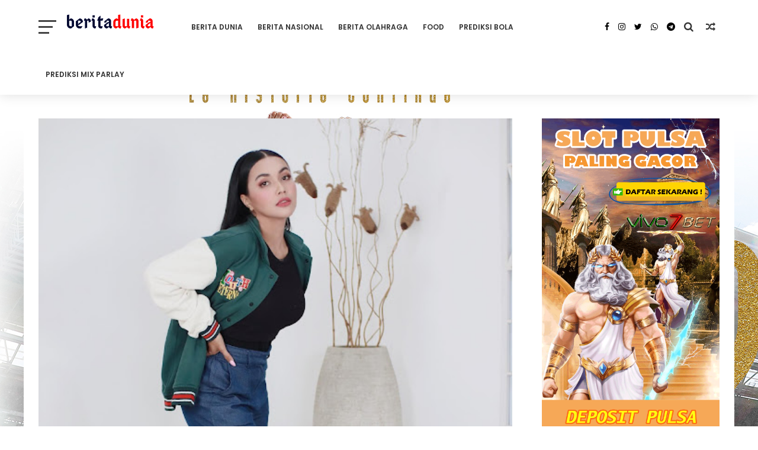

--- FILE ---
content_type: text/html; charset=UTF-8
request_url: https://www.beritadunia.org/b/stats?style=BLACK_TRANSPARENT&timeRange=ALL_TIME&token=APq4FmBMgDpjiWcVwVTuudXKbtUf-DVsEHAeDvNk8ZKE9vhr6TCfCkU9mpdo5DvKTQlpyqDVp3cqHBVEBUfI4qyNr5M1Zafvgw
body_size: 23
content:
{"total":285295,"sparklineOptions":{"backgroundColor":{"fillOpacity":0.1,"fill":"#000000"},"series":[{"areaOpacity":0.3,"color":"#202020"}]},"sparklineData":[[0,55],[1,43],[2,50],[3,52],[4,43],[5,55],[6,87],[7,98],[8,62],[9,80],[10,91],[11,48],[12,28],[13,48],[14,57],[15,50],[16,61],[17,40],[18,63],[19,72],[20,33],[21,33],[22,48],[23,60],[24,37],[25,48],[26,28],[27,52],[28,30],[29,20]],"nextTickMs":120000}

--- FILE ---
content_type: text/javascript; charset=UTF-8
request_url: https://www.beritadunia.org/feeds/posts/default?alt=json-in-script&start-index=21&max-results=1&callback=jQuery1110016431284970735205_1769411673616&_=1769411673618
body_size: 3864
content:
// API callback
jQuery1110016431284970735205_1769411673616({"version":"1.0","encoding":"UTF-8","feed":{"xmlns":"http://www.w3.org/2005/Atom","xmlns$openSearch":"http://a9.com/-/spec/opensearchrss/1.0/","xmlns$blogger":"http://schemas.google.com/blogger/2008","xmlns$georss":"http://www.georss.org/georss","xmlns$gd":"http://schemas.google.com/g/2005","xmlns$thr":"http://purl.org/syndication/thread/1.0","id":{"$t":"tag:blogger.com,1999:blog-2179305180937216150"},"updated":{"$t":"2026-01-26T06:42:50.121+07:00"},"category":[{"term":"BERITA NASIONAL"},{"term":"BERITADUNIA"},{"term":"PREDIKSI BOLA"},{"term":"PREDIKSI BOLA TERUPDATE"},{"term":"BERITA OLAHRAGA"},{"term":"PREDIKSI BOLA TERUPDAT"},{"term":"PREDIKSI MIX PARLAY"},{"term":"JADWAL BOLA"},{"term":"BERITA OLARAGA"},{"term":"Barcelona"},{"term":"REAL MADRID"},{"term":"Manchester United"},{"term":"Liverpool"},{"term":"Timnas Indonesia"},{"term":"Arsenal"},{"term":"Manchester City"},{"term":"Indonesia U-23"},{"term":"FOOD"},{"term":"PSG"},{"term":"situs judi online slot gacor"},{"term":"AC Milan"},{"term":"Bayern Munchen"},{"term":"Chelsea"},{"term":"Inter Milan"},{"term":"situs slot gacor"},{"term":"slot gacor"},{"term":"Aston Villa"},{"term":"Borussia Dortmund"},{"term":"Juventus"},{"term":"Tottenham Hotspur"},{"term":"slot online gacor"},{"term":"AS Roma"},{"term":"Almeria"},{"term":"Bayer Leverkusen"},{"term":"Cadiz"},{"term":"Cagliari"},{"term":"Crystal Palace"},{"term":"Everton"},{"term":"Fulham"},{"term":"Liverpoo"},{"term":"Liverpool. Tottenham"},{"term":"Luton Town"},{"term":"MACHESTER CITY"},{"term":"Real Sociedad"},{"term":"Timnas Korea Selatan"},{"term":"Uzbekistan U-23"},{"term":"West Ham United"},{"term":"Wolverhampton"},{"term":"napoli"}],"title":{"type":"text","$t":"Berita Dunia - Informasi Berita Internasional \u0026amp; Nasional Terpercaya"},"subtitle":{"type":"html","$t":"Berita Dunia adalah Informasi berita online terupdate yang membahas secara tepat dan akurat untuk segala informasi yang sedang viral terpercaya bagi masyarakat Indonesia"},"link":[{"rel":"http://schemas.google.com/g/2005#feed","type":"application/atom+xml","href":"https:\/\/www.beritadunia.org\/feeds\/posts\/default"},{"rel":"self","type":"application/atom+xml","href":"https:\/\/www.blogger.com\/feeds\/2179305180937216150\/posts\/default?alt=json-in-script\u0026start-index=21\u0026max-results=1"},{"rel":"alternate","type":"text/html","href":"https:\/\/www.beritadunia.org\/"},{"rel":"hub","href":"http://pubsubhubbub.appspot.com/"},{"rel":"previous","type":"application/atom+xml","href":"https:\/\/www.blogger.com\/feeds\/2179305180937216150\/posts\/default?alt=json-in-script\u0026start-index=20\u0026max-results=1"},{"rel":"next","type":"application/atom+xml","href":"https:\/\/www.blogger.com\/feeds\/2179305180937216150\/posts\/default?alt=json-in-script\u0026start-index=22\u0026max-results=1"}],"author":[{"name":{"$t":"Berita Dunia"},"uri":{"$t":"http:\/\/www.blogger.com\/profile\/18140418696830920779"},"email":{"$t":"noreply@blogger.com"},"gd$image":{"rel":"http://schemas.google.com/g/2005#thumbnail","width":"32","height":"32","src":"\/\/blogger.googleusercontent.com\/img\/b\/R29vZ2xl\/AVvXsEiqLMPwz6wRPWN2uHZlqIQuFFFN-tDWfjLw_Q04fwFOplAZTl5T84dSuhsMBN-25BGCmWG7hrRikiofoHdq4I8cO0HhrV46zG9FwTSBUfSCCqYzNXascKQrhG41cDApEstHB9NXwqhzzVsE22LdazxGrvMbbf6vyo5vBeagDshaX4iF\/s220\/Black%20And%20White%20Modern%20Vintage%20Retro%20Brand%20Logo.png"}}],"generator":{"version":"7.00","uri":"http://www.blogger.com","$t":"Blogger"},"openSearch$totalResults":{"$t":"2523"},"openSearch$startIndex":{"$t":"21"},"openSearch$itemsPerPage":{"$t":"1"},"entry":[{"id":{"$t":"tag:blogger.com,1999:blog-2179305180937216150.post-5559608668611134588"},"published":{"$t":"2026-01-06T18:16:00.008+07:00"},"updated":{"$t":"2026-01-06T18:16:49.494+07:00"},"category":[{"scheme":"http://www.blogger.com/atom/ns#","term":"JADWAL BOLA"}],"title":{"type":"text","$t":"JADWAL BOLA 06 - 07 JANUARY 2026"},"content":{"type":"html","$t":"\u003Cp\u003E\u0026nbsp;\u003C\/p\u003E\u003Cdiv class=\"separator\" style=\"clear: both; text-align: center;\"\u003E\u003Ca href=\"https:\/\/blogger.googleusercontent.com\/img\/b\/R29vZ2xl\/AVvXsEiqSkiNDSqRSVHDjzMYxJL0_cpNXsSelLPjoCx4TytQmqKj9F0qsQuA5kWF-weT8PLBG3q6Nl5nloAxq9ywvDUyF_nJkb9Ke4KRuUIxg1Vy9plUBQdzWHLdXkY0n8SxDEmBO0kPwECA1hfWEUDfZ-13t0k82vEfCKhIz1pPKKoR2ZzfCBjUTTxsP3cWFPs\/s800\/02.jpg\" imageanchor=\"1\" style=\"margin-left: 1em; margin-right: 1em;\"\u003E\u003Cimg border=\"0\" data-original-height=\"800\" data-original-width=\"800\" src=\"https:\/\/blogger.googleusercontent.com\/img\/b\/R29vZ2xl\/AVvXsEiqSkiNDSqRSVHDjzMYxJL0_cpNXsSelLPjoCx4TytQmqKj9F0qsQuA5kWF-weT8PLBG3q6Nl5nloAxq9ywvDUyF_nJkb9Ke4KRuUIxg1Vy9plUBQdzWHLdXkY0n8SxDEmBO0kPwECA1hfWEUDfZ-13t0k82vEfCKhIz1pPKKoR2ZzfCBjUTTxsP3cWFPs\/s16000\/02.jpg\" \/\u003E\u003C\/a\u003E\u003C\/div\u003E\u003Cbr \/\u003E\u003Cp\u003E\u003C\/p\u003E\u003Cp\u003E\u003Ca href=\"https:\/\/www.beritadunia.org\/\" style=\"background: 0px 0px rgb(255, 255, 255); border: 0px; color: #ff3c36; font-family: \u0026quot;Open Sans\u0026quot;, sans-serif; font-size: 15px; font-weight: bold; letter-spacing: -0.4px; line-height: 28px; margin: 0px; outline: 0px; padding: 0px; text-decoration-line: none; transition: 0.3s; vertical-align: baseline;\" target=\"_blank\"\u003EBerita Dunia\u003C\/a\u003E\u003Cspan face=\"\u0026quot;Open Sans\u0026quot;, sans-serif\" style=\"background: 0px 0px rgb(255, 255, 255); border: 0px; color: #222222; font-family: \u0026quot;Open Sans\u0026quot;, sans-serif; font-size: 15px; margin: 0px; outline: 0px; padding: 0px; transition: 0.3s; vertical-align: baseline;\"\u003E\u0026nbsp;- Jadwal\u003C\/span\u003E\u003Cspan style=\"background: 0px 0px rgb(255, 255, 255); border: 0px; color: #393e46; font-family: \u0026quot;Proza Libre\u0026quot;, serif; font-size: 18.4615px; margin: 0px; outline: 0px; padding: 0px; transition: 0.3s; vertical-align: baseline;\"\u003E\u0026nbsp;bola terupdate\u0026nbsp;\u003Cb style=\"background: 0px 0px; border: 0px; margin: 0px; outline: 0px; padding: 0px; transition: 0.3s; vertical-align: baseline;\"\u003ETanggal 06\u003C\/b\u003E\u003C\/span\u003E\u003Cspan style=\"background: 0px 0px rgb(255, 255, 255); border: 0px; color: #393e46; font-family: \u0026quot;Proza Libre\u0026quot;, serif; font-size: 18.4615px; margin: 0px; outline: 0px; padding: 0px; transition: 0.3s; vertical-align: baseline;\"\u003E\u003Cb style=\"background: 0px 0px; border: 0px; margin: 0px; outline: 0px; padding: 0px; transition: 0.3s; vertical-align: baseline;\"\u003E\u0026nbsp;- 07 JANUARI 2026\u003C\/b\u003E\u003C\/span\u003E\u003Cspan style=\"background: 0px 0px rgb(255, 255, 255); border: 0px; color: #393e46; font-family: \u0026quot;Proza Libre\u0026quot;, serif; font-size: 18.4615px; margin: 0px; outline: 0px; padding: 0px; transition: 0.3s; vertical-align: baseline;\"\u003E\u003Cb style=\"background: 0px 0px; border: 0px; margin: 0px; outline: 0px; padding: 0px; transition: 0.3s; vertical-align: baseline;\"\u003E.\u003C\/b\u003E\u0026nbsp;Lihat Jadwal pertandingan bola terlengkap hanya di Berita Dunia \u0026amp; dukung tim kesayanganmu di\u0026nbsp;\u003C\/span\u003E\u003Cspan style=\"background: 0px 0px rgb(255, 255, 255); border: 0px; box-sizing: inherit; color: #222222; font-family: \u0026quot;Proza Libre\u0026quot;, serif; font-size: 18.4615px; font-weight: bolder; margin: 0px; outline: 0px; padding: 0px; transition: 0.3s; vertical-align: baseline;\"\u003E\u003Ca href=\"https:\/\/linkvivo.net\/\" style=\"background: 0px 0px; border: 0px; box-sizing: inherit; color: #ff3c36; font-family: Montserrat; font-size: 20px; letter-spacing: -0.4px; line-height: 28px; margin: 0px; outline: 0px; padding: 0px; text-decoration-line: none; transition: 0.3s; vertical-align: baseline;\"\u003E\u003Cspan style=\"background: 0px 0px; border: 0px; color: red; margin: 0px; outline: 0px; padding: 0px; transition: 0.3s; vertical-align: baseline;\"\u003EVivo7bet\u003C\/span\u003E\u003C\/a\u003E\u003C\/span\u003E\u003Cspan style=\"background: 0px 0px rgb(255, 255, 255); border: 0px; color: #393e46; font-family: \u0026quot;Proza Libre\u0026quot;, serif; font-size: 18.4615px; margin: 0px; outline: 0px; padding: 0px; transition: 0.3s; vertical-align: baseline;\"\u003E\u0026nbsp;Situs taruhan bola terbaik di Indonesia.\u003C\/span\u003E\u003C\/p\u003E\u003Cp\u003E\u003Cspan style=\"background: 0px 0px rgb(255, 255, 255); border: 0px; color: #393e46; font-family: \u0026quot;Proza Libre\u0026quot;, serif; font-size: 18.4615px; margin: 0px; outline: 0px; padding: 0px; transition: 0.3s; vertical-align: baseline;\"\u003E\u003Cbr \/\u003E\u003C\/span\u003E\u003C\/p\u003E\u003Cp style=\"text-align: center;\"\u003E\u003Cspan style=\"color: #393e46; font-family: Proza Libre, serif;\"\u003E\u003Cspan style=\"font-size: 18.4615px;\"\u003EENGLISH PREMIER LEAGUE\u003C\/span\u003E\u003C\/span\u003E\u003C\/p\u003E\u003Cp style=\"text-align: center;\"\u003E\u003Cspan style=\"color: #393e46; font-family: Proza Libre, serif;\"\u003E\u003Cspan style=\"font-size: 18.4615px;\"\u003E07\/01 03:00 WIB West Ham United VS Nottingham Forest 1\/4 : 0\u003C\/span\u003E\u003C\/span\u003E\u003C\/p\u003E\u003Cp style=\"text-align: center;\"\u003E\u003Cspan style=\"color: #393e46; font-family: Proza Libre, serif;\"\u003E\u003Cspan style=\"font-size: 18.4615px;\"\u003E\u003Cbr \/\u003E\u003C\/span\u003E\u003C\/span\u003E\u003C\/p\u003E\u003Cp style=\"text-align: center;\"\u003E\u003Cspan style=\"color: #393e46; font-family: Proza Libre, serif;\"\u003E\u003Cspan style=\"font-size: 18.4615px;\"\u003EITALY SERIE A\u003C\/span\u003E\u003C\/span\u003E\u003C\/p\u003E\u003Cp style=\"text-align: center;\"\u003E\u003Cspan style=\"color: #393e46; font-family: Proza Libre, serif;\"\u003E\u003Cspan style=\"font-size: 18.4615px;\"\u003E06\/01 21:00 WIB Pisa VS Como 3\/4 : 0\u003C\/span\u003E\u003C\/span\u003E\u003C\/p\u003E\u003Cp style=\"text-align: center;\"\u003E\u003Cspan style=\"color: #393e46; font-family: Proza Libre, serif;\"\u003E\u003Cspan style=\"font-size: 18.4615px;\"\u003E07\/01 00:00 WIB Lecce VS AS Roma 3\/4 : 0\u003C\/span\u003E\u003C\/span\u003E\u003C\/p\u003E\u003Cp style=\"text-align: center;\"\u003E\u003Cspan style=\"color: #393e46; font-family: Proza Libre, serif;\"\u003E\u003Cspan style=\"font-size: 18.4615px;\"\u003E07\/01 02:45 WIB Sassuolo VS Juventus 3\/4 : 0\u003C\/span\u003E\u003C\/span\u003E\u003C\/p\u003E\u003Cp style=\"text-align: center;\"\u003E\u003Cspan style=\"color: #393e46; font-family: Proza Libre, serif;\"\u003E\u003Cspan style=\"font-size: 18.4615px;\"\u003E\u003Cbr \/\u003E\u003C\/span\u003E\u003C\/span\u003E\u003C\/p\u003E\u003Cp style=\"text-align: center;\"\u003E\u003Cspan style=\"color: #393e46; font-family: Proza Libre, serif;\"\u003E\u003Cspan style=\"font-size: 18.4615px;\"\u003EAUSTRALIA A LEAGUE\u003C\/span\u003E\u003C\/span\u003E\u003C\/p\u003E\u003Cp style=\"text-align: center;\"\u003E\u003Cspan style=\"color: #393e46; font-family: Proza Libre, serif;\"\u003E\u003Cspan style=\"font-size: 18.4615px;\"\u003E06\/01 15:00 WIB Melbourne City VS Brisbane Roar 0 : 1\/2\u003C\/span\u003E\u003C\/span\u003E\u003C\/p\u003E\u003Cp style=\"text-align: center;\"\u003E\u003Cspan style=\"color: #393e46; font-family: Proza Libre, serif;\"\u003E\u003Cspan style=\"font-size: 18.4615px;\"\u003E\u003Cbr \/\u003E\u003C\/span\u003E\u003C\/span\u003E\u003C\/p\u003E\u003Cp style=\"text-align: center;\"\u003E\u003Cspan style=\"color: #393e46; font-family: Proza Libre, serif;\"\u003E\u003Cspan style=\"font-size: 18.4615px;\"\u003ESPAIN CUP\u003C\/span\u003E\u003C\/span\u003E\u003C\/p\u003E\u003Cp style=\"text-align: center;\"\u003E\u003Cspan style=\"color: #393e46; font-family: Proza Libre, serif;\"\u003E\u003Cspan style=\"font-size: 18.4615px;\"\u003E07\/01 01:00 WIB Granada VS Rayo Vallecano 1\/4 : 0\u003C\/span\u003E\u003C\/span\u003E\u003C\/p\u003E\u003Cp style=\"text-align: center;\"\u003E\u003Cspan style=\"color: #393e46; font-family: Proza Libre, serif;\"\u003E\u003Cspan style=\"font-size: 18.4615px;\"\u003E\u003Cbr \/\u003E\u003C\/span\u003E\u003C\/span\u003E\u003C\/p\u003E\u003Cp style=\"text-align: center;\"\u003E\u003Cspan style=\"color: #393e46; font-family: Proza Libre, serif;\"\u003E\u003Cspan style=\"font-size: 18.4615px;\"\u003EPORTUGAL LEAGUE CUP\u003C\/span\u003E\u003C\/span\u003E\u003C\/p\u003E\u003Cp style=\"text-align: center;\"\u003E\u003Cspan style=\"color: #393e46; font-family: Proza Libre, serif;\"\u003E\u003Cspan style=\"font-size: 18.4615px;\"\u003E07\/01 03:00 WIB Sporting Lisbon [n] VS Vitoria Guimaraes 0 : 1 1\/4\u003C\/span\u003E\u003C\/span\u003E\u003C\/p\u003E\u003Cp style=\"text-align: center;\"\u003E\u003Cspan style=\"color: #393e46; font-family: Proza Libre, serif;\"\u003E\u003Cspan style=\"font-size: 18.4615px;\"\u003E\u003Cbr \/\u003E\u003C\/span\u003E\u003C\/span\u003E\u003C\/p\u003E\u003Cp style=\"text-align: center;\"\u003E\u003Cspan style=\"color: #393e46; font-family: Proza Libre, serif;\"\u003E\u003Cspan style=\"font-size: 18.4615px;\"\u003EAFRICA CUP OF NATIONS 2025 [ IN MOROCCO ]\u003C\/span\u003E\u003C\/span\u003E\u003C\/p\u003E\u003Cp style=\"text-align: center;\"\u003E\u003Cspan style=\"color: #393e46; font-family: Proza Libre, serif;\"\u003E\u003Cspan style=\"font-size: 18.4615px;\"\u003E06\/01 23:00 WIB Algeria VS DR Congo 0 : 1\/2\u003C\/span\u003E\u003C\/span\u003E\u003C\/p\u003E\u003Cp style=\"text-align: center;\"\u003E\u003Cspan style=\"color: #393e46; font-family: Proza Libre, serif;\"\u003E\u003Cspan style=\"font-size: 18.4615px;\"\u003E07\/01 02:00 WIB Cote d Ivoire VS Burkina Faso 0 : 1\/2\u003C\/span\u003E\u003C\/span\u003E\u003C\/p\u003E\u003Cp style=\"text-align: center;\"\u003E\u003Cspan style=\"color: #393e46; font-family: Proza Libre, serif;\"\u003E\u003Cspan style=\"font-size: 18.4615px;\"\u003E\u003Cbr \/\u003E\u003C\/span\u003E\u003C\/span\u003E\u003C\/p\u003E\u003Cp style=\"text-align: center;\"\u003E\u003Cspan style=\"color: #393e46; font-family: Proza Libre, serif;\"\u003E\u003Cspan style=\"font-size: 18.4615px;\"\u003ETURKIYE SUPER CUP\u003C\/span\u003E\u003C\/span\u003E\u003C\/p\u003E\u003Cp style=\"text-align: center;\"\u003E\u003Cspan style=\"color: #393e46; font-family: Proza Libre, serif;\"\u003E\u003Cspan style=\"font-size: 18.4615px;\"\u003E07\/01 00:30 WIB Fenerbahce [n] VS Samsunspor 0 : 1\u003C\/span\u003E\u003C\/span\u003E\u003C\/p\u003E\u003Cp style=\"text-align: center;\"\u003E\u003Cspan style=\"color: #393e46; font-family: Proza Libre, serif;\"\u003E\u003Cspan style=\"font-size: 18.4615px;\"\u003E\u003Cbr \/\u003E\u003C\/span\u003E\u003C\/span\u003E\u003C\/p\u003E\u003Cp style=\"text-align: center;\"\u003E\u003Cspan style=\"color: #393e46; font-family: Proza Libre, serif;\"\u003E\u003Cspan style=\"font-size: 18.4615px;\"\u003ESCOTLAND PREMIERSHIP\u003C\/span\u003E\u003C\/span\u003E\u003C\/p\u003E\u003Cp style=\"text-align: center;\"\u003E\u003Cspan style=\"color: #393e46; font-family: Proza Libre, serif;\"\u003E\u003Cspan style=\"font-size: 18.4615px;\"\u003E07\/01 02:45 WIB Livingston VS Saint Mirren 0 : 0\u003C\/span\u003E\u003C\/span\u003E\u003C\/p\u003E\u003Cp style=\"text-align: center;\"\u003E\u003Cspan style=\"color: #393e46; font-family: Proza Libre, serif;\"\u003E\u003Cspan style=\"font-size: 18.4615px;\"\u003E07\/01 03:00 WIB Rangers FC VS Aberdeen 0 : 1\u003C\/span\u003E\u003C\/span\u003E\u003C\/p\u003E\u003Cp style=\"text-align: center;\"\u003E\u003Cspan style=\"color: #393e46; font-family: Proza Libre, serif;\"\u003E\u003Cspan style=\"font-size: 18.4615px;\"\u003E\u003Cbr \/\u003E\u003C\/span\u003E\u003C\/span\u003E\u003C\/p\u003E\u003Cp style=\"text-align: center;\"\u003E\u003Cspan style=\"color: #393e46; font-family: Proza Libre, serif;\"\u003E\u003Cspan style=\"font-size: 18.4615px;\"\u003EAFC U23 ASIAN CUP 2026 [ IN SAUDI ARABIA ]\u003C\/span\u003E\u003C\/span\u003E\u003C\/p\u003E\u003Cp style=\"text-align: center;\"\u003E\u003Cspan style=\"color: #393e46; font-family: Proza Libre, serif;\"\u003E\u003Cspan style=\"font-size: 18.4615px;\"\u003E06\/01 18:30 WIB Vietnam U23 VS Jordan U23 1\/2 : 0\u003C\/span\u003E\u003C\/span\u003E\u003C\/p\u003E\u003Cp style=\"text-align: center;\"\u003E\u003Cspan style=\"color: #393e46; font-family: Proza Libre, serif;\"\u003E\u003Cspan style=\"font-size: 18.4615px;\"\u003E06\/01 23:00 WIB Saudi Arabia U23 VS Kyrgyzstan U23 0 : 1 1\/2\u003C\/span\u003E\u003C\/span\u003E\u003C\/p\u003E\u003Cp style=\"text-align: center;\"\u003E\u003Cspan style=\"color: #393e46; font-family: Proza Libre, serif;\"\u003E\u003Cspan style=\"font-size: 18.4615px;\"\u003E\u003Cbr \/\u003E\u003C\/span\u003E\u003C\/span\u003E\u003C\/p\u003E\u003Cp style=\"text-align: center;\"\u003E\u003Cspan style=\"color: #393e46; font-family: Proza Libre, serif;\"\u003E\u003Cspan style=\"font-size: 18.4615px;\"\u003EUAE PRO LEAGUE\u003C\/span\u003E\u003C\/span\u003E\u003C\/p\u003E\u003Cp style=\"text-align: center;\"\u003E\u003Cspan style=\"color: #393e46; font-family: Proza Libre, serif;\"\u003E\u003Cspan style=\"font-size: 18.4615px;\"\u003E06\/01 20:00 WIB Al Nasr Dubai VS Al Sharjah 0 : 1\/4\u003C\/span\u003E\u003C\/span\u003E\u003C\/p\u003E\u003Cp style=\"text-align: center;\"\u003E\u003Cspan style=\"color: #393e46; font-family: Proza Libre, serif;\"\u003E\u003Cspan style=\"font-size: 18.4615px;\"\u003E06\/01 22:45 WIB Al Wahda Abu Dhabi VS Bani Yas Club 0 : 1 1\/4\u003C\/span\u003E\u003C\/span\u003E\u003C\/p\u003E\u003Cp style=\"text-align: center;\"\u003E\u003Cspan style=\"color: #393e46; font-family: Proza Libre, serif;\"\u003E\u003Cspan style=\"font-size: 18.4615px;\"\u003E\u003Cbr \/\u003E\u003C\/span\u003E\u003C\/span\u003E\u003C\/p\u003E\u003Cp style=\"text-align: center;\"\u003E\u003Cspan style=\"color: #393e46; font-family: Proza Libre, serif;\"\u003E\u003Cspan style=\"font-size: 18.4615px;\"\u003EQATAR STARS LEAGUE\u003C\/span\u003E\u003C\/span\u003E\u003C\/p\u003E\u003Cp style=\"text-align: center;\"\u003E\u003Cspan style=\"color: #393e46; font-family: Proza Libre, serif;\"\u003E\u003Cspan style=\"font-size: 18.4615px;\"\u003E06\/01 23:30 WIB Al Sailiya VS Al Rayyan 1 1\/2 : 0\u003C\/span\u003E\u003C\/span\u003E\u003C\/p\u003E\u003Cp style=\"text-align: center;\"\u003E\u003Cspan style=\"color: #393e46; font-family: Proza Libre, serif;\"\u003E\u003Cspan style=\"font-size: 18.4615px;\"\u003E\u003Cbr \/\u003E\u003C\/span\u003E\u003C\/span\u003E\u003C\/p\u003E\u003Cp style=\"text-align: center;\"\u003E\u003Cspan style=\"color: #393e46; font-family: Proza Libre, serif;\"\u003E\u003Cspan style=\"font-size: 18.4615px;\"\u003EGREECE CUP\u003C\/span\u003E\u003C\/span\u003E\u003C\/p\u003E\u003Cp style=\"text-align: center;\"\u003E\u003Cspan style=\"color: #393e46; font-family: Proza Libre, serif;\"\u003E\u003Cspan style=\"font-size: 18.4615px;\"\u003E06\/01 20:00 WIB Aris Thessaloniki VS Panetolikos 0 : 1\u003C\/span\u003E\u003C\/span\u003E\u003C\/p\u003E\u003Cp style=\"text-align: center;\"\u003E\u003Cspan style=\"color: #393e46; font-family: Proza Libre, serif;\"\u003E\u003Cspan style=\"font-size: 18.4615px;\"\u003E06\/01 22:30 WIB Volos NFC VS AE Kifisia FC 0 : 1\/4\u003C\/span\u003E\u003C\/span\u003E\u003C\/p\u003E\u003Cp style=\"text-align: center;\"\u003E\u003Cspan style=\"color: #393e46; font-family: Proza Libre, serif;\"\u003E\u003Cspan style=\"font-size: 18.4615px;\"\u003E07\/01 01:00 WIB PAOK VS Atromitos 0 : 1 1\/2\u003C\/span\u003E\u003C\/span\u003E\u003C\/p\u003E\u003Cp style=\"text-align: center;\"\u003E\u003Cspan style=\"color: #393e46; font-family: Proza Libre, serif;\"\u003E\u003Cspan style=\"font-size: 18.4615px;\"\u003E\u003Cbr \/\u003E\u003C\/span\u003E\u003C\/span\u003E\u003C\/p\u003E\u003Cp style=\"text-align: center;\"\u003E\u003Cspan style=\"color: #393e46; font-family: Proza Libre, serif;\"\u003E\u003Cspan style=\"font-size: 18.4615px;\"\u003EENGLISH NATIONAL LEAGUE NORTH\u003C\/span\u003E\u003C\/span\u003E\u003C\/p\u003E\u003Cp style=\"text-align: center;\"\u003E\u003Cspan style=\"color: #393e46; font-family: Proza Libre, serif;\"\u003E\u003Cspan style=\"font-size: 18.4615px;\"\u003E07\/01 02:45 WIB Macclesfield FC VS Radcliffe 0 : 1\/4\u003C\/span\u003E\u003C\/span\u003E\u003C\/p\u003E\u003Cp style=\"text-align: center;\"\u003E\u003Cspan style=\"color: #393e46; font-family: Proza Libre, serif;\"\u003E\u003Cspan style=\"font-size: 18.4615px;\"\u003E07\/01 02:45 WIB Scarborough Athletic VS Hereford 0 : 1\/2\u003C\/span\u003E\u003C\/span\u003E\u003C\/p\u003E\u003Cp style=\"text-align: center;\"\u003E\u003Cspan style=\"color: #393e46; font-family: Proza Libre, serif;\"\u003E\u003Cspan style=\"font-size: 18.4615px;\"\u003E\u003Cbr \/\u003E\u003C\/span\u003E\u003C\/span\u003E\u003C\/p\u003E\u003Cp style=\"text-align: center;\"\u003E\u003Cspan style=\"color: #393e46; font-family: Proza Libre, serif;\"\u003E\u003Cspan style=\"font-size: 18.4615px;\"\u003EENGLISH NATIONAL LEAGUE SOUTH\u003C\/span\u003E\u003C\/span\u003E\u003C\/p\u003E\u003Cp style=\"text-align: center;\"\u003E\u003Cspan style=\"color: #393e46; font-family: Proza Libre, serif;\"\u003E\u003Cspan style=\"font-size: 18.4615px;\"\u003E07\/01 02:45 WIB Eastbourne Borough VS Horsham FC 0 : 0\u003C\/span\u003E\u003C\/span\u003E\u003C\/p\u003E\u003Cp style=\"text-align: center;\"\u003E\u003Cspan style=\"color: #393e46; font-family: Proza Libre, serif;\"\u003E\u003Cspan style=\"font-size: 18.4615px;\"\u003E07\/01 02:45 WIB nfield Town VS Hampton \u0026amp; Richmond Borough 0 : 0\u003C\/span\u003E\u003C\/span\u003E\u003C\/p\u003E\u003Cp\u003E\u003Cspan style=\"font-family: Proza Libre, serif;\"\u003E\u003Cspan style=\"background: 0px 0px rgb(255, 255, 255); border: 0px; font-size: 18.4615px; margin: 0px; outline: 0px; padding: 0px; transition: 0.3s; vertical-align: baseline;\"\u003E\u003C\/span\u003E\u003C\/span\u003E\u003C\/p\u003E\u003Cp style=\"text-align: center;\"\u003E\u003Cspan style=\"color: #393e46; font-family: Proza Libre, serif;\"\u003E\u003Cspan style=\"font-size: 18.4615px;\"\u003E07\/01 02:45 WIB Maidenhead United VS Ebbsfleet United 0 : 1\/4\u003C\/span\u003E\u003C\/span\u003E\u003C\/p\u003E\u003Cp style=\"text-align: center;\"\u003E\u003Cspan style=\"color: #393e46; font-family: Proza Libre, serif;\"\u003E\u003Cspan style=\"font-size: 18.4615px;\"\u003E\u003Cbr \/\u003E\u003C\/span\u003E\u003C\/span\u003E\u003C\/p\u003E\u003Cdiv class=\"separator\" style=\"background: 0px 0px rgb(255, 255, 255); border: 0px; box-sizing: border-box; color: #222222; font-family: \u0026quot;Work Sans\u0026quot;, sans-serif; font-size: 16px; margin: 0px; outline: 0px; padding: 0px; transition: 0.3s; vertical-align: baseline;\"\u003E\u003Ca href=\"https:\/\/www.beritadunia.org\/2024\/01\/vivo7bet-daftar-sekarang-di-situs-judi.html\" rel=\"noopener\" style=\"background: 0px 0px transparent; border: 0px; box-sizing: border-box; color: #0669ff; margin: 0px; outline: 0px; padding: 0px; text-decoration-line: none; transition: 0.3s; vertical-align: baseline;\" target=\"_blank\"\u003E\u003Cimg border=\"0\" class=\"aligncenter\" data-original-height=\"160\" data-original-width=\"320\" decoding=\"async\" fetchpriority=\"high\" height=\"160\" src=\"https:\/\/blogger.googleusercontent.com\/img\/b\/R29vZ2xl\/AVvXsEjP-Ty7fUJpdgzjQv8cqPS5iNCcgnPRjwFaTiUMgA6g0ZrjcIWPCBe15B0wSGs-jDQ-XiNriD7wF7DRZ0Sap84_4qF80GtlQ559j-rBJWucFBHVE6WVTMQnlybg05O42d1ezNJQn3SONYSk5SXZJKpwXkmr8QJFWZkRLJOW7b_DIEh1j2_5MM7yPa4BVpE\/s1600\/aascdf.gif\" style=\"background: 0px 0px; border: 0px none; box-sizing: border-box; clear: both; display: block; height: auto; margin: 0px auto; max-width: 100%; outline: 0px; padding: 0px; position: relative; transition: 0.3s; vertical-align: middle;\" width=\"320\" \/\u003E\u003C\/a\u003E\u003C\/div\u003E\u003Cp style=\"background: 0px 0px rgb(255, 255, 255); border: 0px; color: #222222; font-family: \u0026quot;Open Sans\u0026quot;, sans-serif; font-size: 15px; margin: 0px; outline: 0px; padding: 0px; transition: 0.3s; vertical-align: baseline;\"\u003E\u003Cspan style=\"background: 0px 0px; border: 0px; color: #393e46; font-family: \u0026quot;Proza Libre\u0026quot;, serif; font-size: 18.4615px; margin: 0px; outline: 0px; padding: 0px; transition: 0.3s; vertical-align: baseline;\"\u003E\u003C\/span\u003E\u003C\/p\u003E\u003Cdiv class=\"separator\" style=\"background: 0px 0px rgb(255, 255, 255); border: 0px; box-sizing: border-box; color: #222222; font-family: \u0026quot;Work Sans\u0026quot;, sans-serif; font-size: 16px; margin: 0px; outline: 0px; padding: 0px; transition: 0.3s; vertical-align: baseline;\"\u003E\u003Cdiv class=\"separator\" style=\"background: 0px 0px; border: 0px; box-sizing: border-box; margin: 0px; outline: 0px; padding: 0px; transition: 0.3s; vertical-align: baseline;\"\u003E\u003Cdiv class=\"separator\" style=\"background: 0px 0px; border: 0px; box-sizing: border-box; margin: 0px; outline: 0px; padding: 0px; transition: 0.3s; vertical-align: baseline;\"\u003E\u003Cdiv class=\"separator\" style=\"background: 0px 0px; border: 0px; box-sizing: border-box; margin: 0px; outline: 0px; padding: 0px; transition: 0.3s; vertical-align: baseline;\"\u003E\u003Cdiv class=\"separator\" style=\"background: 0px 0px; border: 0px; box-sizing: border-box; margin: 0px; outline: 0px; padding: 0px; transition: 0.3s; vertical-align: baseline;\"\u003E\u003Cdiv class=\"separator\" style=\"background: 0px 0px; border: 0px; box-sizing: border-box; margin: 0px; outline: 0px; padding: 0px; text-align: center; transition: 0.3s; vertical-align: baseline;\"\u003EWA: +62 82161535833\u003C\/div\u003E\u003Cdiv class=\"separator\" style=\"background: 0px 0px; border: 0px; box-sizing: border-box; margin: 0px; outline: 0px; padding: 0px; text-align: center; transition: 0.3s; vertical-align: baseline;\"\u003ETelegram: Vivo7bet\u003C\/div\u003E\u003Cdiv class=\"separator\" style=\"background: 0px 0px; border: 0px; box-sizing: border-box; margin: 0px; outline: 0px; padding: 0px; text-align: center; transition: 0.3s; vertical-align: baseline;\"\u003EIG : Vivo7betOfc\u003C\/div\u003E\u003C\/div\u003E\u003C\/div\u003E\u003C\/div\u003E\u003C\/div\u003E\u003C\/div\u003E"},"link":[{"rel":"replies","type":"application/atom+xml","href":"https:\/\/www.beritadunia.org\/feeds\/5559608668611134588\/comments\/default","title":"Posting Komentar"},{"rel":"replies","type":"text/html","href":"https:\/\/www.beritadunia.org\/2026\/01\/jadwal-bola-06-07-january-2026.html#comment-form","title":"0 Komentar"},{"rel":"edit","type":"application/atom+xml","href":"https:\/\/www.blogger.com\/feeds\/2179305180937216150\/posts\/default\/5559608668611134588"},{"rel":"self","type":"application/atom+xml","href":"https:\/\/www.blogger.com\/feeds\/2179305180937216150\/posts\/default\/5559608668611134588"},{"rel":"alternate","type":"text/html","href":"https:\/\/www.beritadunia.org\/2026\/01\/jadwal-bola-06-07-january-2026.html","title":"JADWAL BOLA 06 - 07 JANUARY 2026"}],"author":[{"name":{"$t":"Berita Dunia"},"uri":{"$t":"http:\/\/www.blogger.com\/profile\/18140418696830920779"},"email":{"$t":"noreply@blogger.com"},"gd$image":{"rel":"http://schemas.google.com/g/2005#thumbnail","width":"32","height":"32","src":"\/\/blogger.googleusercontent.com\/img\/b\/R29vZ2xl\/AVvXsEiqLMPwz6wRPWN2uHZlqIQuFFFN-tDWfjLw_Q04fwFOplAZTl5T84dSuhsMBN-25BGCmWG7hrRikiofoHdq4I8cO0HhrV46zG9FwTSBUfSCCqYzNXascKQrhG41cDApEstHB9NXwqhzzVsE22LdazxGrvMbbf6vyo5vBeagDshaX4iF\/s220\/Black%20And%20White%20Modern%20Vintage%20Retro%20Brand%20Logo.png"}}],"media$thumbnail":{"xmlns$media":"http://search.yahoo.com/mrss/","url":"https:\/\/blogger.googleusercontent.com\/img\/b\/R29vZ2xl\/AVvXsEiqSkiNDSqRSVHDjzMYxJL0_cpNXsSelLPjoCx4TytQmqKj9F0qsQuA5kWF-weT8PLBG3q6Nl5nloAxq9ywvDUyF_nJkb9Ke4KRuUIxg1Vy9plUBQdzWHLdXkY0n8SxDEmBO0kPwECA1hfWEUDfZ-13t0k82vEfCKhIz1pPKKoR2ZzfCBjUTTxsP3cWFPs\/s72-c\/02.jpg","height":"72","width":"72"},"thr$total":{"$t":"0"},"georss$featurename":{"$t":"Jakarta, Daerah Khusus Ibukota Jakarta, Indonesia"},"georss$point":{"$t":"-6.1944491 106.8229198"},"georss$box":{"$t":"-34.504682936178845 71.6666698 22.115784736178846 141.9791698"}}]}});

--- FILE ---
content_type: text/javascript; charset=UTF-8
request_url: https://www.beritadunia.org/feeds/posts/default/-/BERITA%20NASIONAL?alt=json-in-script&max-results=6&callback=jQuery1110016431284970735205_1769411673612&_=1769411673613
body_size: 18910
content:
// API callback
jQuery1110016431284970735205_1769411673612({"version":"1.0","encoding":"UTF-8","feed":{"xmlns":"http://www.w3.org/2005/Atom","xmlns$openSearch":"http://a9.com/-/spec/opensearchrss/1.0/","xmlns$blogger":"http://schemas.google.com/blogger/2008","xmlns$georss":"http://www.georss.org/georss","xmlns$gd":"http://schemas.google.com/g/2005","xmlns$thr":"http://purl.org/syndication/thread/1.0","id":{"$t":"tag:blogger.com,1999:blog-2179305180937216150"},"updated":{"$t":"2026-01-26T06:42:50.121+07:00"},"category":[{"term":"BERITA NASIONAL"},{"term":"BERITADUNIA"},{"term":"PREDIKSI BOLA"},{"term":"PREDIKSI BOLA TERUPDATE"},{"term":"BERITA OLAHRAGA"},{"term":"PREDIKSI BOLA TERUPDAT"},{"term":"PREDIKSI MIX PARLAY"},{"term":"JADWAL BOLA"},{"term":"BERITA OLARAGA"},{"term":"Barcelona"},{"term":"REAL MADRID"},{"term":"Manchester United"},{"term":"Liverpool"},{"term":"Timnas Indonesia"},{"term":"Arsenal"},{"term":"Manchester City"},{"term":"Indonesia U-23"},{"term":"FOOD"},{"term":"PSG"},{"term":"situs judi online slot gacor"},{"term":"AC Milan"},{"term":"Bayern Munchen"},{"term":"Chelsea"},{"term":"Inter Milan"},{"term":"situs slot gacor"},{"term":"slot gacor"},{"term":"Aston Villa"},{"term":"Borussia Dortmund"},{"term":"Juventus"},{"term":"Tottenham Hotspur"},{"term":"slot online gacor"},{"term":"AS Roma"},{"term":"Almeria"},{"term":"Bayer Leverkusen"},{"term":"Cadiz"},{"term":"Cagliari"},{"term":"Crystal Palace"},{"term":"Everton"},{"term":"Fulham"},{"term":"Liverpoo"},{"term":"Liverpool. Tottenham"},{"term":"Luton Town"},{"term":"MACHESTER CITY"},{"term":"Real Sociedad"},{"term":"Timnas Korea Selatan"},{"term":"Uzbekistan U-23"},{"term":"West Ham United"},{"term":"Wolverhampton"},{"term":"napoli"}],"title":{"type":"text","$t":"Berita Dunia - Informasi Berita Internasional \u0026amp; Nasional Terpercaya"},"subtitle":{"type":"html","$t":"Berita Dunia adalah Informasi berita online terupdate yang membahas secara tepat dan akurat untuk segala informasi yang sedang viral terpercaya bagi masyarakat Indonesia"},"link":[{"rel":"http://schemas.google.com/g/2005#feed","type":"application/atom+xml","href":"https:\/\/www.beritadunia.org\/feeds\/posts\/default"},{"rel":"self","type":"application/atom+xml","href":"https:\/\/www.blogger.com\/feeds\/2179305180937216150\/posts\/default\/-\/BERITA+NASIONAL?alt=json-in-script\u0026max-results=6"},{"rel":"alternate","type":"text/html","href":"https:\/\/www.beritadunia.org\/search\/label\/BERITA%20NASIONAL"},{"rel":"hub","href":"http://pubsubhubbub.appspot.com/"},{"rel":"next","type":"application/atom+xml","href":"https:\/\/www.blogger.com\/feeds\/2179305180937216150\/posts\/default\/-\/BERITA+NASIONAL\/-\/BERITA+NASIONAL?alt=json-in-script\u0026start-index=7\u0026max-results=6"}],"author":[{"name":{"$t":"Berita Dunia"},"uri":{"$t":"http:\/\/www.blogger.com\/profile\/18140418696830920779"},"email":{"$t":"noreply@blogger.com"},"gd$image":{"rel":"http://schemas.google.com/g/2005#thumbnail","width":"32","height":"32","src":"\/\/blogger.googleusercontent.com\/img\/b\/R29vZ2xl\/AVvXsEiqLMPwz6wRPWN2uHZlqIQuFFFN-tDWfjLw_Q04fwFOplAZTl5T84dSuhsMBN-25BGCmWG7hrRikiofoHdq4I8cO0HhrV46zG9FwTSBUfSCCqYzNXascKQrhG41cDApEstHB9NXwqhzzVsE22LdazxGrvMbbf6vyo5vBeagDshaX4iF\/s220\/Black%20And%20White%20Modern%20Vintage%20Retro%20Brand%20Logo.png"}}],"generator":{"version":"7.00","uri":"http://www.blogger.com","$t":"Blogger"},"openSearch$totalResults":{"$t":"1276"},"openSearch$startIndex":{"$t":"1"},"openSearch$itemsPerPage":{"$t":"6"},"entry":[{"id":{"$t":"tag:blogger.com,1999:blog-2179305180937216150.post-1499446803830187199"},"published":{"$t":"2026-01-05T14:27:00.004+07:00"},"updated":{"$t":"2026-01-05T14:27:20.685+07:00"},"category":[{"scheme":"http://www.blogger.com/atom/ns#","term":"BERITA NASIONAL"},{"scheme":"http://www.blogger.com/atom/ns#","term":"BERITA OLAHRAGA"},{"scheme":"http://www.blogger.com/atom/ns#","term":"BERITADUNIA"}],"title":{"type":"text","$t":"JADWAL BOLA 05 - 06 JANUARY 2026"},"content":{"type":"html","$t":"\u003Cp\u003E\u0026nbsp;\u003C\/p\u003E\u003Cdiv class=\"separator\" style=\"clear: both; text-align: center;\"\u003E\u003Ca href=\"https:\/\/blogger.googleusercontent.com\/img\/b\/R29vZ2xl\/AVvXsEgsUhFy95MhzzJHO3fOonXo-CzWdY1timA9lOM3R3NiO3Zeh6LXajep28jSCJseeIhMzBYeEV-3sNlbu8q5EMLndCuyhjuHTwTLKyu3D43blEGmMajovEYam0SJKJw1Nk2fyZ64jaMhLiMu9AjSagcSF5z7epAlsU4z_4tGjUPzEiDep5TUb392AZQBkRo\/s800\/02.jpg\" imageanchor=\"1\" style=\"margin-left: 1em; margin-right: 1em;\"\u003E\u003Cimg border=\"0\" data-original-height=\"800\" data-original-width=\"800\" src=\"https:\/\/blogger.googleusercontent.com\/img\/b\/R29vZ2xl\/AVvXsEgsUhFy95MhzzJHO3fOonXo-CzWdY1timA9lOM3R3NiO3Zeh6LXajep28jSCJseeIhMzBYeEV-3sNlbu8q5EMLndCuyhjuHTwTLKyu3D43blEGmMajovEYam0SJKJw1Nk2fyZ64jaMhLiMu9AjSagcSF5z7epAlsU4z_4tGjUPzEiDep5TUb392AZQBkRo\/s16000\/02.jpg\" \/\u003E\u003C\/a\u003E\u003C\/div\u003E\u003Cbr \/\u003E\u003Cp\u003E\u003C\/p\u003E\u003Cp style=\"background: 0px 0px rgb(255, 255, 255); border: 0px; color: #222222; font-family: \u0026quot;Open Sans\u0026quot;, sans-serif; font-size: 15px; margin: 0px; outline: 0px; padding: 0px; transition: 0.3s; vertical-align: baseline;\"\u003E\u003Ca href=\"https:\/\/www.beritadunia.org\/\" style=\"background-attachment: initial; background-clip: initial; background-image: initial; background-origin: initial; background-position: 0px 0px; background-repeat: initial; background-size: initial; border: 0px; color: #ff3c36; font-weight: bold; letter-spacing: -0.4px; line-height: 28px; margin: 0px; outline: 0px; padding: 0px; text-decoration-line: none; transition: 0.3s; vertical-align: baseline;\" target=\"_blank\"\u003EBerita Dunia\u003C\/a\u003E\u003Cspan face=\"\u0026quot;Open Sans\u0026quot;, sans-serif\" style=\"background-attachment: initial; background-clip: initial; background-image: initial; background-origin: initial; background-position: 0px 0px; background-repeat: initial; background-size: initial; border: 0px; margin: 0px; outline: 0px; padding: 0px; transition: 0.3s; vertical-align: baseline;\"\u003E\u0026nbsp;- Jadwal\u003C\/span\u003E\u003Cspan style=\"background-attachment: initial; background-clip: initial; background-image: initial; background-origin: initial; background-position: 0px 0px; background-repeat: initial; background-size: initial; border: 0px; color: #393e46; font-family: \u0026quot;Proza Libre\u0026quot;, serif; font-size: 18.4615px; margin: 0px; outline: 0px; padding: 0px; transition: 0.3s; vertical-align: baseline;\"\u003E\u0026nbsp;bola terupdate\u0026nbsp;\u003Cb style=\"background: 0px 0px; border: 0px; margin: 0px; outline: 0px; padding: 0px; transition: 0.3s; vertical-align: baseline;\"\u003ETanggal 05\u003C\/b\u003E\u003C\/span\u003E\u003Cspan style=\"background-attachment: initial; background-clip: initial; background-image: initial; background-origin: initial; background-position: 0px 0px; background-repeat: initial; background-size: initial; border: 0px; color: #393e46; font-family: \u0026quot;Proza Libre\u0026quot;, serif; font-size: 18.4615px; margin: 0px; outline: 0px; padding: 0px; transition: 0.3s; vertical-align: baseline;\"\u003E\u003Cb style=\"background: 0px 0px; border: 0px; margin: 0px; outline: 0px; padding: 0px; transition: 0.3s; vertical-align: baseline;\"\u003E\u0026nbsp;- 06 JANUARI 2026\u003C\/b\u003E\u003C\/span\u003E\u003Cspan style=\"background-attachment: initial; background-clip: initial; background-image: initial; background-origin: initial; background-position: 0px 0px; background-repeat: initial; background-size: initial; border: 0px; color: #393e46; font-family: \u0026quot;Proza Libre\u0026quot;, serif; font-size: 18.4615px; margin: 0px; outline: 0px; padding: 0px; transition: 0.3s; vertical-align: baseline;\"\u003E\u003Cb style=\"background: 0px 0px; border: 0px; margin: 0px; outline: 0px; padding: 0px; transition: 0.3s; vertical-align: baseline;\"\u003E.\u003C\/b\u003E\u0026nbsp;Lihat Jadwal pertandingan bola terlengkap hanya di Berita Dunia \u0026amp; dukung tim kesayanganmu di\u0026nbsp;\u003C\/span\u003E\u003Cspan style=\"background-attachment: initial; background-clip: initial; background-image: initial; background-origin: initial; background-position: 0px 0px; background-repeat: initial; background-size: initial; border: 0px; box-sizing: inherit; font-family: \u0026quot;Proza Libre\u0026quot;, serif; font-size: 18.4615px; font-weight: bolder; margin: 0px; outline: 0px; padding: 0px; transition: 0.3s; vertical-align: baseline;\"\u003E\u003Ca href=\"https:\/\/linkvivo.net\/\" style=\"background: 0px 0px; border: 0px; box-sizing: inherit; color: #ff3c36; font-family: Montserrat; font-size: 20px; letter-spacing: -0.4px; line-height: 28px; margin: 0px; outline: 0px; padding: 0px; text-decoration-line: none; transition: 0.3s; vertical-align: baseline;\"\u003E\u003Cspan style=\"background: 0px 0px; border: 0px; color: red; margin: 0px; outline: 0px; padding: 0px; transition: 0.3s; vertical-align: baseline;\"\u003EVivo7bet\u003C\/span\u003E\u003C\/a\u003E\u003C\/span\u003E\u003Cspan style=\"background-attachment: initial; background-clip: initial; background-image: initial; background-origin: initial; background-position: 0px 0px; background-repeat: initial; background-size: initial; border: 0px; color: #393e46; font-family: \u0026quot;Proza Libre\u0026quot;, serif; font-size: 18.4615px; margin: 0px; outline: 0px; padding: 0px; transition: 0.3s; vertical-align: baseline;\"\u003E\u0026nbsp;Situs taruhan bola terbaik di Indonesia.\u003C\/span\u003E\u003C\/p\u003E\u003Cdiv\u003E\u003Cspan style=\"background-attachment: initial; background-clip: initial; background-image: initial; background-origin: initial; background-position: 0px 0px; background-repeat: initial; background-size: initial; border: 0px; color: #393e46; font-family: \u0026quot;Proza Libre\u0026quot;, serif; font-size: 18.4615px; margin: 0px; outline: 0px; padding: 0px; transition: 0.3s; vertical-align: baseline;\"\u003E\u003Cbr \/\u003E\u003C\/span\u003E\u003C\/div\u003E\u003Cdiv\u003E\u003Cspan style=\"background-attachment: initial; background-clip: initial; background-image: initial; background-origin: initial; background-position: 0px 0px; background-repeat: initial; background-size: initial; border: 0px; color: #393e46; font-family: \u0026quot;Proza Libre\u0026quot;, serif; font-size: 18.4615px; margin: 0px; outline: 0px; padding: 0px; transition: 0.3s; vertical-align: baseline;\"\u003E\u003Cbr \/\u003E\u003C\/span\u003E\u003C\/div\u003E\u003Cdiv\u003E\u003Cspan style=\"background-attachment: initial; background-clip: initial; background-image: initial; background-origin: initial; background-position: 0px 0px; background-repeat: initial; background-size: initial; border: 0px; font-size: 18.4615px; margin: 0px; outline: 0px; padding: 0px; transition: 0.3s; vertical-align: baseline;\"\u003E\u003Cspan style=\"font-family: Proza Libre, serif;\"\u003E\u003Cdiv style=\"text-align: center;\"\u003EENGLISH CHAMPIONSHIP\u003C\/div\u003E\u003Cdiv style=\"text-align: center;\"\u003E06\/01 03:00 WIB Leicester City VS W.B.A 0 : 0\u003C\/div\u003E\u003Cdiv style=\"text-align: center;\"\u003E\u003Cbr \/\u003E\u003C\/div\u003E\u003Cdiv style=\"text-align: center;\"\u003EAUSTRALIA A LEAGUE\u003C\/div\u003E\u003Cdiv style=\"text-align: center;\"\u003E05\/01 15:00 WIB Macarthur FC VS Auckland FC 1\/4 : 0\u003C\/div\u003E\u003Cdiv style=\"text-align: center;\"\u003E\u003Cbr \/\u003E\u003C\/div\u003E\u003Cdiv style=\"text-align: center;\"\u003EAFRICA CUP OF NATIONS 2025 (MOROCCO)\u003C\/div\u003E\u003Cdiv style=\"text-align: center;\"\u003E06\/01 23:00 WIB Egypt VS Benin 0 : 1\u003C\/div\u003E\u003Cdiv style=\"text-align: center;\"\u003E07\/01 02:00 WIB Nigeria VS Mozambique 0 : 1 1\/4\u003C\/div\u003E\u003Cdiv style=\"text-align: center;\"\u003E\u003Cbr \/\u003E\u003C\/div\u003E\u003Cdiv style=\"text-align: center;\"\u003ETURKIYE SUPER CUP\u003C\/div\u003E\u003Cdiv style=\"text-align: center;\"\u003E06\/01 00:30 WIB Galatasaray VS Trabzonspor 0 : 3\/4\u003C\/div\u003E\u003Cdiv style=\"text-align: center;\"\u003E\u003Cbr \/\u003E\u003C\/div\u003E\u003Cdiv style=\"text-align: center;\"\u003EFRANCE LIGUE 2\u003C\/div\u003E\u003Cdiv style=\"text-align: center;\"\u003E06\/01 02:45 WIB Montpellier VS USL Dunkerque 0 : 1\/4\u003C\/div\u003E\u003Cdiv style=\"text-align: center;\"\u003E\u003Cbr \/\u003E\u003C\/div\u003E\u003Cdiv style=\"text-align: center;\"\u003EINDONESIA SUPER LEAGUE\u003C\/div\u003E\u003Cdiv style=\"text-align: center;\"\u003E05\/01 15:30 WIB Bhayangkara Presisi Lampung FC VS Dewa United 1\/4 : 0\u003C\/div\u003E\u003Cdiv style=\"text-align: center;\"\u003E05\/01 19:00 WIB Persik Kediri VS Persib Bandung 3\/4 : 0\u003C\/div\u003E\u003Cdiv style=\"text-align: center;\"\u003E\u003Cbr \/\u003E\u003C\/div\u003E\u003Cdiv style=\"text-align: center;\"\u003ELIGA PORTUGAL 2\u003C\/div\u003E\u003Cdiv style=\"text-align: center;\"\u003E06\/01 01:00 WIB Benfica B VS Porto B 0 : 1\/2\u003C\/div\u003E\u003Cdiv style=\"text-align: center;\"\u003E06\/01 03:15 WIB Vizela VS SC Uniao Torreense 0 : 1\/2\u003C\/div\u003E\u003Cdiv style=\"text-align: center;\"\u003E\u003Cbr \/\u003E\u003C\/div\u003E\u003Cdiv style=\"text-align: center;\"\u003EISRAEL PREMIER LEAGUE\u003C\/div\u003E\u003Cdiv style=\"text-align: center;\"\u003E06\/01 01:30 WIB Maccabi Haifa VS Hapoel Haifa 0 : 1 1\/4\u003C\/div\u003E\u003Cdiv style=\"text-align: center;\"\u003E\u003Cbr \/\u003E\u003C\/div\u003E\u003Cdiv style=\"text-align: center;\"\u003E\u003Cbr \/\u003E\u003C\/div\u003E\u003Cdiv style=\"text-align: center;\"\u003E\u003Carticle class=\"my-wrapz\" style=\"background-color: white; color: #222222; font-family: \u0026quot;Open Sans\u0026quot;, sans-serif; font-size: 14px; margin-top: 20px; outline: 0px; text-align: start; transition: 0.3s;\"\u003E\u003Cdiv class=\"post-detail\" style=\"background: 0px 0px; border: 0px; margin: 0px; outline: 0px; padding: 0px; transition: 0.3s; vertical-align: baseline;\"\u003E\u003Cdiv class=\"post-body entry-content\" id=\"post-body-641421705372941597\" itemprop=\"articleBody\" style=\"background: 0px 0px; border: 0px; font-size: 15px; line-height: 1.5em; margin: 0px; outline: 0px; overflow: hidden; padding: 0px; transition: 0.3s; vertical-align: baseline; width: 800px;\"\u003E\u003Carticle class=\"my-wrapz\" style=\"font-size: 14px; margin-top: 20px; outline: 0px; transition: 0.3s;\"\u003E\u003Cdiv class=\"post-detail\" style=\"background: 0px 0px; border: 0px; margin: 0px; outline: 0px; padding: 0px; transition: 0.3s; vertical-align: baseline;\"\u003E\u003Cdiv class=\"post-body entry-content\" id=\"post-body-294390575821191732\" itemprop=\"articleBody\" style=\"background: 0px 0px; border: 0px; font-size: 15px; line-height: 1.5em; margin: 0px; outline: 0px; overflow: hidden; padding: 0px; transition: 0.3s; vertical-align: baseline; width: 800px;\"\u003E\u003Cdiv class=\"separator\" style=\"background-attachment: initial; background-clip: initial; background-image: initial; background-origin: initial; background-position: 0px 0px; background-repeat: initial; background-size: initial; border: 0px; box-sizing: border-box; font-family: \u0026quot;Work Sans\u0026quot;, sans-serif; font-size: 16px; margin: 0px; outline: 0px; padding: 0px; transition: 0.3s; vertical-align: baseline;\"\u003E\u003Ca href=\"https:\/\/www.beritadunia.org\/2024\/01\/vivo7bet-daftar-sekarang-di-situs-judi.html\" rel=\"noopener\" style=\"background: 0px 0px transparent; border: 0px; box-sizing: border-box; color: #0669ff; margin: 0px; outline: 0px; padding: 0px; text-decoration-line: none; transition: 0.3s; vertical-align: baseline;\" target=\"_blank\"\u003E\u003Cimg border=\"0\" class=\"aligncenter\" data-original-height=\"160\" data-original-width=\"320\" decoding=\"async\" fetchpriority=\"high\" height=\"160\" src=\"https:\/\/blogger.googleusercontent.com\/img\/b\/R29vZ2xl\/AVvXsEjP-Ty7fUJpdgzjQv8cqPS5iNCcgnPRjwFaTiUMgA6g0ZrjcIWPCBe15B0wSGs-jDQ-XiNriD7wF7DRZ0Sap84_4qF80GtlQ559j-rBJWucFBHVE6WVTMQnlybg05O42d1ezNJQn3SONYSk5SXZJKpwXkmr8QJFWZkRLJOW7b_DIEh1j2_5MM7yPa4BVpE\/s1600\/aascdf.gif\" style=\"background: 0px 0px; border: 0px none; box-sizing: border-box; clear: both; display: block; height: auto; margin: 0px auto; max-width: 100%; outline: 0px; padding: 0px; position: relative; transition: 0.3s; vertical-align: middle;\" width=\"320\" \/\u003E\u003C\/a\u003E\u003C\/div\u003E\u003Cp style=\"background-attachment: initial; background-clip: initial; background-image: initial; background-origin: initial; background-position: 0px 0px; background-repeat: initial; background-size: initial; border: 0px; margin: 0px; outline: 0px; padding: 0px; transition: 0.3s; vertical-align: baseline;\"\u003E\u003Cspan style=\"background: 0px 0px; border: 0px; color: #393e46; font-family: \u0026quot;Proza Libre\u0026quot;, serif; font-size: 18.4615px; margin: 0px; outline: 0px; padding: 0px; transition: 0.3s; vertical-align: baseline;\"\u003E\u003C\/span\u003E\u003C\/p\u003E\u003Cdiv class=\"separator\" style=\"background-attachment: initial; background-clip: initial; background-image: initial; background-origin: initial; background-position: 0px 0px; background-repeat: initial; background-size: initial; border: 0px; box-sizing: border-box; font-family: \u0026quot;Work Sans\u0026quot;, sans-serif; font-size: 16px; margin: 0px; outline: 0px; padding: 0px; transition: 0.3s; vertical-align: baseline;\"\u003E\u003Cdiv class=\"separator\" style=\"background: 0px 0px; border: 0px; box-sizing: border-box; margin: 0px; outline: 0px; padding: 0px; transition: 0.3s; vertical-align: baseline;\"\u003E\u003Cdiv class=\"separator\" style=\"background: 0px 0px; border: 0px; box-sizing: border-box; margin: 0px; outline: 0px; padding: 0px; transition: 0.3s; vertical-align: baseline;\"\u003E\u003Cdiv class=\"separator\" style=\"background: 0px 0px; border: 0px; box-sizing: border-box; margin: 0px; outline: 0px; padding: 0px; transition: 0.3s; vertical-align: baseline;\"\u003E\u003Cdiv class=\"separator\" style=\"background: 0px 0px; border: 0px; box-sizing: border-box; margin: 0px; outline: 0px; padding: 0px; transition: 0.3s; vertical-align: baseline;\"\u003E\u003Cdiv class=\"separator\" style=\"background: 0px 0px; border: 0px; box-sizing: border-box; margin: 0px; outline: 0px; padding: 0px; text-align: center; transition: 0.3s; vertical-align: baseline;\"\u003EWA: +62 82161535833\u003C\/div\u003E\u003Cdiv class=\"separator\" style=\"background: 0px 0px; border: 0px; box-sizing: border-box; margin: 0px; outline: 0px; padding: 0px; text-align: center; transition: 0.3s; vertical-align: baseline;\"\u003ETelegram: Vivo7bet\u003C\/div\u003E\u003Cdiv class=\"separator\" style=\"background: 0px 0px; border: 0px; box-sizing: border-box; margin: 0px; outline: 0px; padding: 0px; text-align: center; transition: 0.3s; vertical-align: baseline;\"\u003EIG : Vivo7betOfc\u003C\/div\u003E\u003Cdiv\u003E\u003Cbr \/\u003E\u003C\/div\u003E\u003C\/div\u003E\u003C\/div\u003E\u003C\/div\u003E\u003C\/div\u003E\u003C\/div\u003E\u003C\/div\u003E\u003C\/div\u003E\u003C\/article\u003E\u003C\/div\u003E\u003C\/div\u003E\u003C\/article\u003E\u003Cdiv style=\"background: 0px 0px rgb(255, 255, 255); border: 0px; clear: both; color: #222222; font-family: \u0026quot;Open Sans\u0026quot;, sans-serif; font-size: 14px; margin: 0px; outline: 0px; padding: 0px; text-align: start; transition: 0.3s; vertical-align: baseline;\"\u003E\u003C\/div\u003E\u003Cdiv class=\"post-footer\" style=\"background: 0px 0px rgb(255, 255, 255); border: 0px; color: #222222; font-family: \u0026quot;Open Sans\u0026quot;, sans-serif; font-size: 14px; margin: 0px; outline: 0px; padding: 0px; text-align: start; transition: 0.3s; vertical-align: baseline;\"\u003E\u003Cdiv class=\"label-head\" style=\"background: 0px 0px; border: 0px; margin: 20px 0px 0px; outline: 0px; overflow: hidden; padding: 0px; position: relative; transition: 0.3s; vertical-align: baseline;\"\u003E\u003C\/div\u003E\u003C\/div\u003E\u003C\/div\u003E\u003C\/span\u003E\u003C\/span\u003E\u003C\/div\u003E"},"link":[{"rel":"replies","type":"application/atom+xml","href":"https:\/\/www.beritadunia.org\/feeds\/1499446803830187199\/comments\/default","title":"Posting Komentar"},{"rel":"replies","type":"text/html","href":"https:\/\/www.beritadunia.org\/2026\/01\/jadwal-bola-05-06-january-2026.html#comment-form","title":"0 Komentar"},{"rel":"edit","type":"application/atom+xml","href":"https:\/\/www.blogger.com\/feeds\/2179305180937216150\/posts\/default\/1499446803830187199"},{"rel":"self","type":"application/atom+xml","href":"https:\/\/www.blogger.com\/feeds\/2179305180937216150\/posts\/default\/1499446803830187199"},{"rel":"alternate","type":"text/html","href":"https:\/\/www.beritadunia.org\/2026\/01\/jadwal-bola-05-06-january-2026.html","title":"JADWAL BOLA 05 - 06 JANUARY 2026"}],"author":[{"name":{"$t":"Berita Dunia"},"uri":{"$t":"http:\/\/www.blogger.com\/profile\/18140418696830920779"},"email":{"$t":"noreply@blogger.com"},"gd$image":{"rel":"http://schemas.google.com/g/2005#thumbnail","width":"32","height":"32","src":"\/\/blogger.googleusercontent.com\/img\/b\/R29vZ2xl\/AVvXsEiqLMPwz6wRPWN2uHZlqIQuFFFN-tDWfjLw_Q04fwFOplAZTl5T84dSuhsMBN-25BGCmWG7hrRikiofoHdq4I8cO0HhrV46zG9FwTSBUfSCCqYzNXascKQrhG41cDApEstHB9NXwqhzzVsE22LdazxGrvMbbf6vyo5vBeagDshaX4iF\/s220\/Black%20And%20White%20Modern%20Vintage%20Retro%20Brand%20Logo.png"}}],"media$thumbnail":{"xmlns$media":"http://search.yahoo.com/mrss/","url":"https:\/\/blogger.googleusercontent.com\/img\/b\/R29vZ2xl\/AVvXsEgsUhFy95MhzzJHO3fOonXo-CzWdY1timA9lOM3R3NiO3Zeh6LXajep28jSCJseeIhMzBYeEV-3sNlbu8q5EMLndCuyhjuHTwTLKyu3D43blEGmMajovEYam0SJKJw1Nk2fyZ64jaMhLiMu9AjSagcSF5z7epAlsU4z_4tGjUPzEiDep5TUb392AZQBkRo\/s72-c\/02.jpg","height":"72","width":"72"},"thr$total":{"$t":"0"},"georss$featurename":{"$t":"Jakarta, Daerah Khusus Ibukota Jakarta, Indonesia"},"georss$point":{"$t":"-6.1944491 106.8229198"},"georss$box":{"$t":"-34.504682936178845 71.6666698 22.115784736178846 141.9791698"}},{"id":{"$t":"tag:blogger.com,1999:blog-2179305180937216150.post-8547665940872444291"},"published":{"$t":"2026-01-05T14:24:00.009+07:00"},"updated":{"$t":"2026-01-05T14:24:48.177+07:00"},"category":[{"scheme":"http://www.blogger.com/atom/ns#","term":"BERITA NASIONAL"},{"scheme":"http://www.blogger.com/atom/ns#","term":"BERITA OLAHRAGA"},{"scheme":"http://www.blogger.com/atom/ns#","term":"BERITADUNIA"}],"title":{"type":"text","$t":"PREDIKSI BOLA 05 - 06 JANUARY 2025"},"content":{"type":"html","$t":"\u003Cp\u003E\u0026nbsp;\u003C\/p\u003E\u003Cdiv class=\"separator\" style=\"clear: both; text-align: center;\"\u003E\u003Ca href=\"https:\/\/blogger.googleusercontent.com\/img\/b\/R29vZ2xl\/AVvXsEigkPSLil1NoW_qOsDgyqrULwb6-tmbTXAX14Q16fEA9Xmnfne2gR7DJHNVqG_DipJsJEtkm4p0aX1H6lz0-40otCz-QhcfvprJ22E9SP04NTcz1ZcFWT2UsVzqPAGpup7xCrPNsgO0Mwupqz5bvS7VJ2-0z-sNpPIfhjBJ6RXbplR9owWO3VwtWvRk7Q0\/s800\/01.jpg\" imageanchor=\"1\" style=\"margin-left: 1em; margin-right: 1em;\"\u003E\u003Cimg border=\"0\" data-original-height=\"800\" data-original-width=\"800\" src=\"https:\/\/blogger.googleusercontent.com\/img\/b\/R29vZ2xl\/AVvXsEigkPSLil1NoW_qOsDgyqrULwb6-tmbTXAX14Q16fEA9Xmnfne2gR7DJHNVqG_DipJsJEtkm4p0aX1H6lz0-40otCz-QhcfvprJ22E9SP04NTcz1ZcFWT2UsVzqPAGpup7xCrPNsgO0Mwupqz5bvS7VJ2-0z-sNpPIfhjBJ6RXbplR9owWO3VwtWvRk7Q0\/s16000\/01.jpg\" \/\u003E\u003C\/a\u003E\u003C\/div\u003E\u003Cbr \/\u003E\u003Cp\u003E\u003C\/p\u003E\u003Cp style=\"background: 0px 0px rgb(255, 255, 255); border: 0px; color: #222222; font-family: \u0026quot;Open Sans\u0026quot;, sans-serif; font-size: 15px; margin: 0px; outline: 0px; padding: 0px; transition: 0.3s; vertical-align: baseline;\"\u003E\u003Ca href=\"https:\/\/www.beritadunia.org\/\" style=\"background-attachment: initial; background-clip: initial; background-image: initial; background-origin: initial; background-position: 0px 0px; background-repeat: initial; background-size: initial; border: 0px; color: #ff3c36; font-weight: bold; letter-spacing: -0.4px; line-height: 28px; margin: 0px; outline: 0px; padding: 0px; text-decoration-line: none; transition: 0.3s; vertical-align: baseline;\" target=\"_blank\"\u003EBerita Dunia\u003C\/a\u003E\u003Cspan face=\"\u0026quot;Open Sans\u0026quot;, sans-serif\" style=\"background-attachment: initial; background-clip: initial; background-image: initial; background-origin: initial; background-position: 0px 0px; background-repeat: initial; background-size: initial; border: 0px; margin: 0px; outline: 0px; padding: 0px; transition: 0.3s; vertical-align: baseline;\"\u003E\u0026nbsp;- Prediksi\u003C\/span\u003E\u003Cspan style=\"background-attachment: initial; background-clip: initial; background-image: initial; background-origin: initial; background-position: 0px 0px; background-repeat: initial; background-size: initial; border: 0px; color: #393e46; font-family: \u0026quot;Proza Libre\u0026quot;, serif; font-size: 18.4615px; margin: 0px; outline: 0px; padding: 0px; transition: 0.3s; vertical-align: baseline;\"\u003E\u0026nbsp;bola terupdate\u0026nbsp;\u003Cb style=\"background: 0px 0px; border: 0px; margin: 0px; outline: 0px; padding: 0px; transition: 0.3s; vertical-align: baseline;\"\u003ETanggal 05\u003C\/b\u003E\u003C\/span\u003E\u003Cspan style=\"background-attachment: initial; background-clip: initial; background-image: initial; background-origin: initial; background-position: 0px 0px; background-repeat: initial; background-size: initial; border: 0px; color: #393e46; font-family: \u0026quot;Proza Libre\u0026quot;, serif; font-size: 18.4615px; margin: 0px; outline: 0px; padding: 0px; transition: 0.3s; vertical-align: baseline;\"\u003E\u003Cb style=\"background: 0px 0px; border: 0px; margin: 0px; outline: 0px; padding: 0px; transition: 0.3s; vertical-align: baseline;\"\u003E\u0026nbsp;- 06 JANUARI 2026\u003C\/b\u003E\u003C\/span\u003E\u003Cspan style=\"background-attachment: initial; background-clip: initial; background-image: initial; background-origin: initial; background-position: 0px 0px; background-repeat: initial; background-size: initial; border: 0px; color: #393e46; font-family: \u0026quot;Proza Libre\u0026quot;, serif; font-size: 18.4615px; margin: 0px; outline: 0px; padding: 0px; transition: 0.3s; vertical-align: baseline;\"\u003E\u003Cb style=\"background: 0px 0px; border: 0px; margin: 0px; outline: 0px; padding: 0px; transition: 0.3s; vertical-align: baseline;\"\u003E.\u003C\/b\u003E\u0026nbsp;Lihat Prediksi pertandingan bola terlengkap hanya di Berita Dunia \u0026amp; dukung tim kesayanganmu di\u0026nbsp;\u003C\/span\u003E\u003Cspan style=\"background-attachment: initial; background-clip: initial; background-image: initial; background-origin: initial; background-position: 0px 0px; background-repeat: initial; background-size: initial; border: 0px; box-sizing: inherit; font-family: \u0026quot;Proza Libre\u0026quot;, serif; font-size: 18.4615px; font-weight: bolder; margin: 0px; outline: 0px; padding: 0px; transition: 0.3s; vertical-align: baseline;\"\u003E\u003Ca href=\"https:\/\/linkvivo.net\/\" style=\"background: 0px 0px; border: 0px; box-sizing: inherit; color: #ff3c36; font-family: Montserrat; font-size: 20px; letter-spacing: -0.4px; line-height: 28px; margin: 0px; outline: 0px; padding: 0px; text-decoration-line: none; transition: 0.3s; vertical-align: baseline;\"\u003E\u003Cspan style=\"background: 0px 0px; border: 0px; color: red; margin: 0px; outline: 0px; padding: 0px; transition: 0.3s; vertical-align: baseline;\"\u003EVivo7bet\u003C\/span\u003E\u003C\/a\u003E\u003C\/span\u003E\u003Cspan style=\"background-attachment: initial; background-clip: initial; background-image: initial; background-origin: initial; background-position: 0px 0px; background-repeat: initial; background-size: initial; border: 0px; color: #393e46; font-family: \u0026quot;Proza Libre\u0026quot;, serif; font-size: 18.4615px; margin: 0px; outline: 0px; padding: 0px; transition: 0.3s; vertical-align: baseline;\"\u003E\u0026nbsp;Situs taruhan bola terbaik di Indonesia.\u003C\/span\u003E\u003C\/p\u003E\u003Cdiv\u003E\u003Cspan style=\"background-attachment: initial; background-clip: initial; background-image: initial; background-origin: initial; background-position: 0px 0px; background-repeat: initial; background-size: initial; border: 0px; color: #393e46; font-family: \u0026quot;Proza Libre\u0026quot;, serif; font-size: 18.4615px; margin: 0px; outline: 0px; padding: 0px; transition: 0.3s; vertical-align: baseline;\"\u003E\u003Cbr \/\u003E\u003C\/span\u003E\u003C\/div\u003E\u003Cdiv\u003E\u003Cspan style=\"background-attachment: initial; background-clip: initial; background-image: initial; background-origin: initial; background-position: 0px 0px; background-repeat: initial; background-size: initial; border: 0px; color: #393e46; font-family: \u0026quot;Proza Libre\u0026quot;, serif; font-size: 18.4615px; margin: 0px; outline: 0px; padding: 0px; transition: 0.3s; vertical-align: baseline;\"\u003E\u003Cbr \/\u003E\u003C\/span\u003E\u003C\/div\u003E\u003Cdiv\u003E\u003Cspan style=\"background-attachment: initial; background-clip: initial; background-image: initial; background-origin: initial; background-position: 0px 0px; background-repeat: initial; background-size: initial; border: 0px; font-size: 18.4615px; margin: 0px; outline: 0px; padding: 0px; transition: 0.3s; vertical-align: baseline;\"\u003E\u003Cspan style=\"font-family: Proza Libre, serif;\"\u003E\u003Cdiv style=\"text-align: center;\"\u003EENGLISH CHAMPIONSHIP\u003C\/div\u003E\u003Cdiv style=\"text-align: center;\"\u003E06\/01 03:00 WIB Leicester City VS W.B.A 3 : 1\u003C\/div\u003E\u003Cdiv style=\"text-align: center;\"\u003E\u003Cbr \/\u003E\u003C\/div\u003E\u003Cdiv style=\"text-align: center;\"\u003EAUSTRALIA A LEAGUE\u003C\/div\u003E\u003Cdiv style=\"text-align: center;\"\u003E05\/01 15:00 WIB Macarthur FC VS Auckland FC 2 : 1\u003C\/div\u003E\u003Cdiv style=\"text-align: center;\"\u003E\u003Cbr \/\u003E\u003C\/div\u003E\u003Cdiv style=\"text-align: center;\"\u003EAFRICA CUP OF NATIONS 2025 (MOROCCO)\u003C\/div\u003E\u003Cdiv style=\"text-align: center;\"\u003E06\/01 23:00 WIB Egypt VS Benin 1 : 2\u003C\/div\u003E\u003Cdiv style=\"text-align: center;\"\u003E07\/01 02:00 WIB Nigeria VS Mozambique 2 : 1\u003C\/div\u003E\u003Cdiv style=\"text-align: center;\"\u003E\u003Cbr \/\u003E\u003C\/div\u003E\u003Cdiv style=\"text-align: center;\"\u003ETURKIYE SUPER CUP\u003C\/div\u003E\u003Cdiv style=\"text-align: center;\"\u003E06\/01 00:30 WIB Galatasaray VS Trabzonspor 2 : 1\u003C\/div\u003E\u003Cdiv style=\"text-align: center;\"\u003E\u003Cbr \/\u003E\u003C\/div\u003E\u003Cdiv style=\"text-align: center;\"\u003EFRANCE LIGUE 2\u003C\/div\u003E\u003Cdiv style=\"text-align: center;\"\u003E06\/01 02:45 WIB Montpellier VS USL Dunkerque 2 : 1\u003C\/div\u003E\u003Cdiv style=\"text-align: center;\"\u003E\u003Cbr \/\u003E\u003C\/div\u003E\u003Cdiv style=\"text-align: center;\"\u003EINDONESIA SUPER LEAGUE\u003C\/div\u003E\u003Cdiv style=\"text-align: center;\"\u003E05\/01 15:30 WIB Bhayangkara Presisi Lampung FC VS Dewa United 1 : 0\u003C\/div\u003E\u003Cdiv style=\"text-align: center;\"\u003E05\/01 19:00 WIB Persik Kediri VS Persib Bandung 0 : 1\u003C\/div\u003E\u003Cdiv style=\"text-align: center;\"\u003E\u003Cbr \/\u003E\u003C\/div\u003E\u003Cdiv style=\"text-align: center;\"\u003ELIGA PORTUGAL 2\u003C\/div\u003E\u003Cdiv style=\"text-align: center;\"\u003E06\/01 01:00 WIB Benfica B VS Porto B 1 : 2\u003C\/div\u003E\u003Cdiv style=\"text-align: center;\"\u003E06\/01 03:15 WIB Vizela VS SC Uniao Torreense 1 : 2\u003C\/div\u003E\u003Cdiv style=\"text-align: center;\"\u003E\u003Cbr \/\u003E\u003C\/div\u003E\u003Cdiv style=\"text-align: center;\"\u003EISRAEL PREMIER LEAGUE\u003C\/div\u003E\u003Cdiv style=\"text-align: center;\"\u003E06\/01 01:30 WIB Maccabi Haifa VS Hapoel Haifa 2 : 0\u003C\/div\u003E\u003Cdiv style=\"text-align: center;\"\u003E\u003Cbr \/\u003E\u003C\/div\u003E\u003Cdiv style=\"text-align: center;\"\u003E\u003Cbr \/\u003E\u003C\/div\u003E\u003Cdiv style=\"text-align: center;\"\u003E\u003Cdiv class=\"separator\" style=\"background: 0px 0px rgb(255, 255, 255); border: 0px; box-sizing: border-box; color: #222222; font-family: \u0026quot;Work Sans\u0026quot;, sans-serif; font-size: 16px; margin: 0px; outline: 0px; padding: 0px; text-align: start; transition: 0.3s; vertical-align: baseline;\"\u003E\u003Ca href=\"https:\/\/www.beritadunia.org\/2024\/01\/vivo7bet-daftar-sekarang-di-situs-judi.html\" rel=\"noopener\" style=\"background: 0px 0px transparent; border: 0px; box-sizing: border-box; color: #0669ff; margin: 0px; outline: 0px; padding: 0px; text-decoration-line: none; transition: 0.3s; vertical-align: baseline;\" target=\"_blank\"\u003E\u003Cimg border=\"0\" class=\"aligncenter\" data-original-height=\"160\" data-original-width=\"320\" decoding=\"async\" fetchpriority=\"high\" height=\"160\" src=\"https:\/\/blogger.googleusercontent.com\/img\/b\/R29vZ2xl\/AVvXsEjP-Ty7fUJpdgzjQv8cqPS5iNCcgnPRjwFaTiUMgA6g0ZrjcIWPCBe15B0wSGs-jDQ-XiNriD7wF7DRZ0Sap84_4qF80GtlQ559j-rBJWucFBHVE6WVTMQnlybg05O42d1ezNJQn3SONYSk5SXZJKpwXkmr8QJFWZkRLJOW7b_DIEh1j2_5MM7yPa4BVpE\/s1600\/aascdf.gif\" style=\"background: 0px 0px; border: 0px none; box-sizing: border-box; clear: both; display: block; height: auto; margin: 0px auto; max-width: 100%; outline: 0px; padding: 0px; position: relative; transition: 0.3s; vertical-align: middle;\" width=\"320\" \/\u003E\u003C\/a\u003E\u003C\/div\u003E\u003Cp style=\"background: 0px 0px rgb(255, 255, 255); border: 0px; color: #222222; font-family: \u0026quot;Open Sans\u0026quot;, sans-serif; font-size: 15px; margin: 0px; outline: 0px; padding: 0px; text-align: start; transition: 0.3s; vertical-align: baseline;\"\u003E\u003Cspan style=\"background: 0px 0px; border: 0px; color: #393e46; font-family: \u0026quot;Proza Libre\u0026quot;, serif; font-size: 18.4615px; margin: 0px; outline: 0px; padding: 0px; transition: 0.3s; vertical-align: baseline;\"\u003E\u003C\/span\u003E\u003C\/p\u003E\u003Cdiv class=\"separator\" style=\"background: 0px 0px rgb(255, 255, 255); border: 0px; box-sizing: border-box; color: #222222; font-family: \u0026quot;Work Sans\u0026quot;, sans-serif; font-size: 16px; margin: 0px; outline: 0px; padding: 0px; text-align: start; transition: 0.3s; vertical-align: baseline;\"\u003E\u003Cdiv class=\"separator\" style=\"background: 0px 0px; border: 0px; box-sizing: border-box; margin: 0px; outline: 0px; padding: 0px; transition: 0.3s; vertical-align: baseline;\"\u003E\u003Cdiv class=\"separator\" style=\"background: 0px 0px; border: 0px; box-sizing: border-box; margin: 0px; outline: 0px; padding: 0px; transition: 0.3s; vertical-align: baseline;\"\u003E\u003Cdiv class=\"separator\" style=\"background: 0px 0px; border: 0px; box-sizing: border-box; margin: 0px; outline: 0px; padding: 0px; transition: 0.3s; vertical-align: baseline;\"\u003E\u003Cdiv class=\"separator\" style=\"background: 0px 0px; border: 0px; box-sizing: border-box; margin: 0px; outline: 0px; padding: 0px; transition: 0.3s; vertical-align: baseline;\"\u003E\u003Cdiv class=\"separator\" style=\"background: 0px 0px; border: 0px; box-sizing: border-box; margin: 0px; outline: 0px; padding: 0px; text-align: center; transition: 0.3s; vertical-align: baseline;\"\u003EWA: +62 82161535833\u003C\/div\u003E\u003Cdiv class=\"separator\" style=\"background: 0px 0px; border: 0px; box-sizing: border-box; margin: 0px; outline: 0px; padding: 0px; text-align: center; transition: 0.3s; vertical-align: baseline;\"\u003ETelegram: Vivo7bet\u003C\/div\u003E\u003Cdiv class=\"separator\" style=\"background: 0px 0px; border: 0px; box-sizing: border-box; margin: 0px; outline: 0px; padding: 0px; text-align: center; transition: 0.3s; vertical-align: baseline;\"\u003EIG : Vivo7betOfc\u003C\/div\u003E\u003C\/div\u003E\u003C\/div\u003E\u003C\/div\u003E\u003C\/div\u003E\u003C\/div\u003E\u003C\/div\u003E\u003C\/span\u003E\u003C\/span\u003E\u003C\/div\u003E"},"link":[{"rel":"replies","type":"application/atom+xml","href":"https:\/\/www.beritadunia.org\/feeds\/8547665940872444291\/comments\/default","title":"Posting Komentar"},{"rel":"replies","type":"text/html","href":"https:\/\/www.beritadunia.org\/2026\/01\/prediksi-bola-05-06-january-2025.html#comment-form","title":"0 Komentar"},{"rel":"edit","type":"application/atom+xml","href":"https:\/\/www.blogger.com\/feeds\/2179305180937216150\/posts\/default\/8547665940872444291"},{"rel":"self","type":"application/atom+xml","href":"https:\/\/www.blogger.com\/feeds\/2179305180937216150\/posts\/default\/8547665940872444291"},{"rel":"alternate","type":"text/html","href":"https:\/\/www.beritadunia.org\/2026\/01\/prediksi-bola-05-06-january-2025.html","title":"PREDIKSI BOLA 05 - 06 JANUARY 2025"}],"author":[{"name":{"$t":"Berita Dunia"},"uri":{"$t":"http:\/\/www.blogger.com\/profile\/18140418696830920779"},"email":{"$t":"noreply@blogger.com"},"gd$image":{"rel":"http://schemas.google.com/g/2005#thumbnail","width":"32","height":"32","src":"\/\/blogger.googleusercontent.com\/img\/b\/R29vZ2xl\/AVvXsEiqLMPwz6wRPWN2uHZlqIQuFFFN-tDWfjLw_Q04fwFOplAZTl5T84dSuhsMBN-25BGCmWG7hrRikiofoHdq4I8cO0HhrV46zG9FwTSBUfSCCqYzNXascKQrhG41cDApEstHB9NXwqhzzVsE22LdazxGrvMbbf6vyo5vBeagDshaX4iF\/s220\/Black%20And%20White%20Modern%20Vintage%20Retro%20Brand%20Logo.png"}}],"media$thumbnail":{"xmlns$media":"http://search.yahoo.com/mrss/","url":"https:\/\/blogger.googleusercontent.com\/img\/b\/R29vZ2xl\/AVvXsEigkPSLil1NoW_qOsDgyqrULwb6-tmbTXAX14Q16fEA9Xmnfne2gR7DJHNVqG_DipJsJEtkm4p0aX1H6lz0-40otCz-QhcfvprJ22E9SP04NTcz1ZcFWT2UsVzqPAGpup7xCrPNsgO0Mwupqz5bvS7VJ2-0z-sNpPIfhjBJ6RXbplR9owWO3VwtWvRk7Q0\/s72-c\/01.jpg","height":"72","width":"72"},"thr$total":{"$t":"0"},"georss$featurename":{"$t":"Jakarta, Daerah Khusus Ibukota Jakarta, Indonesia"},"georss$point":{"$t":"-6.1944491 106.8229198"},"georss$box":{"$t":"-34.504682936178845 71.6666698 22.115784736178846 141.9791698"}},{"id":{"$t":"tag:blogger.com,1999:blog-2179305180937216150.post-1544954973085412169"},"published":{"$t":"2025-12-27T19:12:00.003+07:00"},"updated":{"$t":"2025-12-27T19:12:31.589+07:00"},"category":[{"scheme":"http://www.blogger.com/atom/ns#","term":"BERITA NASIONAL"},{"scheme":"http://www.blogger.com/atom/ns#","term":"PREDIKSI BOLA"}],"title":{"type":"text","$t":"PREDIKSI BOLA 27 - 28 DESEMBER 2025"},"content":{"type":"html","$t":"\u003Cp\u003E\u0026nbsp;\u003C\/p\u003E\u003Cdiv class=\"separator\" style=\"clear: both; text-align: center;\"\u003E\u003Ca href=\"https:\/\/blogger.googleusercontent.com\/img\/b\/R29vZ2xl\/AVvXsEgqjMp3SlvC_tjTebK8Q5l4CjO7atk4QCJl7GyEOaw59XfgJwUIMkZn_U86lUBlHT-fJHwWCZk18jdSQ-XODLe7ABm1s0lhZ_ZzJ7WOeN-Jcd0dGmAEGVgECsmr5k7vsooEvaFy7YBGOfbzY7D4mdV7-ECTwbdZ_l1xzTNWmwS4qNwmHyQemdFpt3-Tp-Q\/s800\/01.jpg\" imageanchor=\"1\" style=\"margin-left: 1em; margin-right: 1em;\"\u003E\u003Cimg border=\"0\" data-original-height=\"800\" data-original-width=\"800\" src=\"https:\/\/blogger.googleusercontent.com\/img\/b\/R29vZ2xl\/AVvXsEgqjMp3SlvC_tjTebK8Q5l4CjO7atk4QCJl7GyEOaw59XfgJwUIMkZn_U86lUBlHT-fJHwWCZk18jdSQ-XODLe7ABm1s0lhZ_ZzJ7WOeN-Jcd0dGmAEGVgECsmr5k7vsooEvaFy7YBGOfbzY7D4mdV7-ECTwbdZ_l1xzTNWmwS4qNwmHyQemdFpt3-Tp-Q\/s16000\/01.jpg\" \/\u003E\u003C\/a\u003E\u003C\/div\u003E\u003Cbr \/\u003E\u003Cp\u003E\u003C\/p\u003E\u003Cp\u003E\u003Ca href=\"https:\/\/www.beritadunia.org\/\" style=\"background-attachment: initial; background-clip: initial; background-image: initial; background-origin: initial; background-position: 0px 0px; background-repeat: initial; background-size: initial; border: 0px; color: #ff3c36; font-family: \u0026quot;Open Sans\u0026quot;, sans-serif; font-size: 15px; font-weight: bold; letter-spacing: -0.4px; line-height: 28px; margin: 0px; outline: 0px; padding: 0px; text-decoration-line: none; transition: 0.3s; vertical-align: baseline;\" target=\"_blank\"\u003EBerita Dunia\u003C\/a\u003E\u003Cspan face=\"\u0026quot;Open Sans\u0026quot;, sans-serif\" style=\"background-attachment: initial; background-clip: initial; background-image: initial; background-origin: initial; background-position: 0px 0px; background-repeat: initial; background-size: initial; border: 0px; color: #222222; font-family: \u0026quot;Open Sans\u0026quot;, sans-serif; font-size: 15px; margin: 0px; outline: 0px; padding: 0px; transition: 0.3s; vertical-align: baseline;\"\u003E\u0026nbsp;- Prediksi\u003C\/span\u003E\u003Cspan style=\"background-attachment: initial; background-clip: initial; background-image: initial; background-origin: initial; background-position: 0px 0px; background-repeat: initial; background-size: initial; border: 0px; color: #393e46; font-family: \u0026quot;Proza Libre\u0026quot;, serif; font-size: 18.4615px; margin: 0px; outline: 0px; padding: 0px; transition: 0.3s; vertical-align: baseline;\"\u003E\u0026nbsp;bola terupdate\u0026nbsp;\u003Cb style=\"background-attachment: initial; background-clip: initial; background-image: initial; background-origin: initial; background-position: 0px 0px; background-repeat: initial; background-size: initial; border: 0px; margin: 0px; outline: 0px; padding: 0px; transition: 0.3s; vertical-align: baseline;\"\u003ETanggal 27\u003C\/b\u003E\u003C\/span\u003E\u003Cspan style=\"background-attachment: initial; background-clip: initial; background-image: initial; background-origin: initial; background-position: 0px 0px; background-repeat: initial; background-size: initial; border: 0px; color: #393e46; font-family: \u0026quot;Proza Libre\u0026quot;, serif; font-size: 18.4615px; margin: 0px; outline: 0px; padding: 0px; transition: 0.3s; vertical-align: baseline;\"\u003E\u003Cb style=\"background-attachment: initial; background-clip: initial; background-image: initial; background-origin: initial; background-position: 0px 0px; background-repeat: initial; background-size: initial; border: 0px; margin: 0px; outline: 0px; padding: 0px; transition: 0.3s; vertical-align: baseline;\"\u003E\u0026nbsp;- 28 DESEMBER\u003C\/b\u003E\u003C\/span\u003E\u003Cspan style=\"background-attachment: initial; background-clip: initial; background-image: initial; background-origin: initial; background-position: 0px 0px; background-repeat: initial; background-size: initial; border: 0px; color: #393e46; font-family: \u0026quot;Proza Libre\u0026quot;, serif; font-size: 18.4615px; margin: 0px; outline: 0px; padding: 0px; transition: 0.3s; vertical-align: baseline;\"\u003E\u003Cb style=\"background-attachment: initial; background-clip: initial; background-image: initial; background-origin: initial; background-position: 0px 0px; background-repeat: initial; background-size: initial; border: 0px; margin: 0px; outline: 0px; padding: 0px; transition: 0.3s; vertical-align: baseline;\"\u003E\u0026nbsp;2025.\u003C\/b\u003E\u0026nbsp;Lihat Jadwal pertandingan bola terlengkap hanya di Berita Dunia \u0026amp; dukung tim kesayanganmu di\u0026nbsp;\u003C\/span\u003E\u003Cspan style=\"background-attachment: initial; background-clip: initial; background-image: initial; background-origin: initial; background-position: 0px 0px; background-repeat: initial; background-size: initial; border: 0px; box-sizing: inherit; color: #222222; font-family: \u0026quot;Proza Libre\u0026quot;, serif; font-size: 18.4615px; font-weight: bolder; margin: 0px; outline: 0px; padding: 0px; transition: 0.3s; vertical-align: baseline;\"\u003E\u003Ca href=\"https:\/\/linkvivo.net\/\" style=\"background-attachment: initial; background-clip: initial; background-image: initial; background-origin: initial; background-position: 0px 0px; background-repeat: initial; background-size: initial; border: 0px; box-sizing: inherit; color: #ff3c36; font-family: Montserrat; font-size: 20px; letter-spacing: -0.4px; line-height: 28px; margin: 0px; outline: 0px; padding: 0px; text-decoration-line: none; transition: 0.3s; vertical-align: baseline;\"\u003E\u003Cspan style=\"background-attachment: initial; background-clip: initial; background-image: initial; background-origin: initial; background-position: 0px 0px; background-repeat: initial; background-size: initial; border: 0px; color: red; margin: 0px; outline: 0px; padding: 0px; transition: 0.3s; vertical-align: baseline;\"\u003EVivo7bet\u003C\/span\u003E\u003C\/a\u003E\u003C\/span\u003E\u003Cspan style=\"background-attachment: initial; background-clip: initial; background-image: initial; background-origin: initial; background-position: 0px 0px; background-repeat: initial; background-size: initial; border: 0px; color: #393e46; font-family: \u0026quot;Proza Libre\u0026quot;, serif; font-size: 18.4615px; margin: 0px; outline: 0px; padding: 0px; transition: 0.3s; vertical-align: baseline;\"\u003E\u0026nbsp;Situs taruhan bola terbaik di Indonesia.\u003C\/span\u003E\u003C\/p\u003E\u003Cp\u003E\u003Cspan style=\"background-attachment: initial; background-clip: initial; background-image: initial; background-origin: initial; background-position: 0px 0px; background-repeat: initial; background-size: initial; border: 0px; color: #393e46; font-family: \u0026quot;Proza Libre\u0026quot;, serif; font-size: 18.4615px; margin: 0px; outline: 0px; padding: 0px; transition: 0.3s; vertical-align: baseline;\"\u003E\u003Cbr \/\u003E\u003C\/span\u003E\u003C\/p\u003E\u003Cp style=\"text-align: center;\"\u003E\u003Cspan style=\"color: #393e46; font-family: Proza Libre, serif;\"\u003E\u003Cspan style=\"font-size: 18.4615px;\"\u003EENGLISH PREMIER LEAGUE\u003C\/span\u003E\u003C\/span\u003E\u003C\/p\u003E\u003Cp style=\"text-align: center;\"\u003E\u003Cspan style=\"color: #393e46; font-family: Proza Libre, serif;\"\u003E\u003Cspan style=\"font-size: 18.4615px;\"\u003E\u003Cbr \/\u003E\u003C\/span\u003E\u003C\/span\u003E\u003C\/p\u003E\u003Cp style=\"text-align: center;\"\u003E\u003Cspan style=\"color: #393e46; font-family: Proza Libre, serif;\"\u003E\u003Cspan style=\"font-size: 18.4615px;\"\u003E27\/12 18:30 WIB Nottingham Forest VS Manchester City 0 : 2\u003C\/span\u003E\u003C\/span\u003E\u003C\/p\u003E\u003Cp style=\"text-align: center;\"\u003E\u003Cspan style=\"color: #393e46; font-family: Proza Libre, serif;\"\u003E\u003Cspan style=\"font-size: 18.4615px;\"\u003E27\/12 21:00 WIB Brentford VS Bournemouth AFC 1 : 1\u003C\/span\u003E\u003C\/span\u003E\u003C\/p\u003E\u003Cp style=\"text-align: center;\"\u003E\u003Cspan style=\"color: #393e46; font-family: Proza Libre, serif;\"\u003E\u003Cspan style=\"font-size: 18.4615px;\"\u003E27\/12 21:00 WIB West Ham United VS Fulham 1 : 1\u003C\/span\u003E\u003C\/span\u003E\u003C\/p\u003E\u003Cp style=\"text-align: center;\"\u003E\u003Cspan style=\"color: #393e46; font-family: Proza Libre, serif;\"\u003E\u003Cspan style=\"font-size: 18.4615px;\"\u003E27\/12 21:00 WIB Arsenal VS Brighton \u0026amp; Hove Albion 2 : 0\u003C\/span\u003E\u003C\/span\u003E\u003C\/p\u003E\u003Cp style=\"text-align: center;\"\u003E\u003Cspan style=\"color: #393e46; font-family: Proza Libre, serif;\"\u003E\u003Cspan style=\"font-size: 18.4615px;\"\u003E27\/12 21:00 WIB Burnley VS Everton 0 : 2\u003C\/span\u003E\u003C\/span\u003E\u003C\/p\u003E\u003Cp style=\"text-align: center;\"\u003E\u003Cspan style=\"color: #393e46; font-family: Proza Libre, serif;\"\u003E\u003Cspan style=\"font-size: 18.4615px;\"\u003E27\/12 21:00 WIB Liverpool VS Wolverhampton Wanderers 3 : 1\u003C\/span\u003E\u003C\/span\u003E\u003C\/p\u003E\u003Cp style=\"text-align: center;\"\u003E\u003Cspan style=\"color: #393e46; font-family: Proza Libre, serif;\"\u003E\u003Cspan style=\"font-size: 18.4615px;\"\u003E27\/12 23:30 WIB Chelsea VS Aston Villa 1 : 2\u003C\/span\u003E\u003C\/span\u003E\u003C\/p\u003E\u003Cp style=\"text-align: center;\"\u003E\u003Cspan style=\"color: #393e46; font-family: Proza Libre, serif;\"\u003E\u003Cspan style=\"font-size: 18.4615px;\"\u003E\u003Cbr \/\u003E\u003C\/span\u003E\u003C\/span\u003E\u003C\/p\u003E\u003Cp style=\"text-align: center;\"\u003E\u003Cspan style=\"color: #393e46; font-family: Proza Libre, serif;\"\u003E\u003Cspan style=\"font-size: 18.4615px;\"\u003EITALY SERIE A\u003C\/span\u003E\u003C\/span\u003E\u003C\/p\u003E\u003Cp style=\"text-align: center;\"\u003E\u003Cspan style=\"color: #393e46; font-family: Proza Libre, serif;\"\u003E\u003Cspan style=\"font-size: 18.4615px;\"\u003E\u003Cbr \/\u003E\u003C\/span\u003E\u003C\/span\u003E\u003C\/p\u003E\u003Cp style=\"text-align: center;\"\u003E\u003Cspan style=\"color: #393e46; font-family: Proza Libre, serif;\"\u003E\u003Cspan style=\"font-size: 18.4615px;\"\u003E27\/12 18:30 WIB Parma Calcio VS Fiorentina 1 : 1\u003C\/span\u003E\u003C\/span\u003E\u003C\/p\u003E\u003Cp style=\"text-align: center;\"\u003E\u003Cspan style=\"color: #393e46; font-family: Proza Libre, serif;\"\u003E\u003Cspan style=\"font-size: 18.4615px;\"\u003E27\/12 21:00 WIB Lecce VS Como 1 : 0\u003C\/span\u003E\u003C\/span\u003E\u003C\/p\u003E\u003Cp style=\"text-align: center;\"\u003E\u003Cspan style=\"color: #393e46; font-family: Proza Libre, serif;\"\u003E\u003Cspan style=\"font-size: 18.4615px;\"\u003E27\/12 21:00 WIB Torino VS Cagliari 2 : 1\u003C\/span\u003E\u003C\/span\u003E\u003C\/p\u003E\u003Cp style=\"text-align: center;\"\u003E\u003Cspan style=\"color: #393e46; font-family: Proza Libre, serif;\"\u003E\u003Cspan style=\"font-size: 18.4615px;\"\u003E28\/12 00:00 WIB Udinese VS Lazio 1 : 2\u003C\/span\u003E\u003C\/span\u003E\u003C\/p\u003E\u003Cp style=\"text-align: center;\"\u003E\u003Cspan style=\"color: #393e46; font-family: Proza Libre, serif;\"\u003E\u003Cspan style=\"font-size: 18.4615px;\"\u003E28\/12 02:45 WIB Pisa VS Juventus 0 : 2\u003C\/span\u003E\u003C\/span\u003E\u003C\/p\u003E\u003Cp style=\"text-align: center;\"\u003E\u003Cspan style=\"color: #393e46; font-family: Proza Libre, serif;\"\u003E\u003Cspan style=\"font-size: 18.4615px;\"\u003E\u003Cbr \/\u003E\u003C\/span\u003E\u003C\/span\u003E\u003C\/p\u003E\u003Cp style=\"text-align: center;\"\u003E\u003Cspan style=\"color: #393e46; font-family: Proza Libre, serif;\"\u003E\u003Cspan style=\"font-size: 18.4615px;\"\u003EAUSTRALIA A LEAGUE\u003C\/span\u003E\u003C\/span\u003E\u003C\/p\u003E\u003Cp style=\"text-align: center;\"\u003E\u003Cspan style=\"color: #393e46; font-family: Proza Libre, serif;\"\u003E\u003Cspan style=\"font-size: 18.4615px;\"\u003E\u003Cbr \/\u003E\u003C\/span\u003E\u003C\/span\u003E\u003C\/p\u003E\u003Cp style=\"text-align: center;\"\u003E\u003Cspan style=\"color: #393e46; font-family: Proza Libre, serif;\"\u003E\u003Cspan style=\"font-size: 18.4615px;\"\u003E27\/12 15:35 WIB Adelaide United VS Western Sydney Wanderers 1 : 1\u003C\/span\u003E\u003C\/span\u003E\u003C\/p\u003E\u003Cp style=\"text-align: center;\"\u003E\u003Cspan style=\"color: #393e46; font-family: Proza Libre, serif;\"\u003E\u003Cspan style=\"font-size: 18.4615px;\"\u003E\u003Cbr \/\u003E\u003C\/span\u003E\u003C\/span\u003E\u003C\/p\u003E\u003Cp style=\"text-align: center;\"\u003E\u003Cspan style=\"color: #393e46; font-family: Proza Libre, serif;\"\u003E\u003Cspan style=\"font-size: 18.4615px;\"\u003ELIGA PORTUGAL\u003C\/span\u003E\u003C\/span\u003E\u003C\/p\u003E\u003Cp style=\"text-align: center;\"\u003E\u003Cspan style=\"color: #393e46; font-family: Proza Libre, serif;\"\u003E\u003Cspan style=\"font-size: 18.4615px;\"\u003E\u003Cbr \/\u003E\u003C\/span\u003E\u003C\/span\u003E\u003C\/p\u003E\u003Cp style=\"text-align: center;\"\u003E\u003Cspan style=\"color: #393e46; font-family: Proza Libre, serif;\"\u003E\u003Cspan style=\"font-size: 18.4615px;\"\u003E28\/12 01:00 WIB Famalicao VS Estrela da Amadora 2 : 1\u003C\/span\u003E\u003C\/span\u003E\u003C\/p\u003E\u003Cp style=\"text-align: center;\"\u003E\u003Cspan style=\"color: #393e46; font-family: Proza Libre, serif;\"\u003E\u003Cspan style=\"font-size: 18.4615px;\"\u003E28\/12 03:30 WIB Estoril Praia VS Alverca 1 : 1\u003C\/span\u003E\u003C\/span\u003E\u003C\/p\u003E\u003Cp style=\"text-align: center;\"\u003E\u003Cspan style=\"color: #393e46; font-family: Proza Libre, serif;\"\u003E\u003Cspan style=\"font-size: 18.4615px;\"\u003E\u003Cbr \/\u003E\u003C\/span\u003E\u003C\/span\u003E\u003C\/p\u003E\u003Cp style=\"text-align: center;\"\u003E\u003Cspan style=\"color: #393e46; font-family: Proza Libre, serif;\"\u003E\u003Cspan style=\"font-size: 18.4615px;\"\u003EINDONESIA SUPER LEAGUE\u003C\/span\u003E\u003C\/span\u003E\u003C\/p\u003E\u003Cp style=\"text-align: center;\"\u003E\u003Cspan style=\"color: #393e46; font-family: Proza Libre, serif;\"\u003E\u003Cspan style=\"font-size: 18.4615px;\"\u003E\u003Cbr \/\u003E\u003C\/span\u003E\u003C\/span\u003E\u003C\/p\u003E\u003Cp style=\"text-align: center;\"\u003E\u003Cspan style=\"color: #393e46; font-family: Proza Libre, serif;\"\u003E\u003Cspan style=\"font-size: 18.4615px;\"\u003E27\/12 15:30 WIB Persik Kediri VS Persis Solo 2 : 2\u003C\/span\u003E\u003C\/span\u003E\u003C\/p\u003E\u003Cp style=\"text-align: center;\"\u003E\u003Cspan style=\"color: #393e46; font-family: Proza Libre, serif;\"\u003E\u003Cspan style=\"font-size: 18.4615px;\"\u003E27\/12 19:00 WIB Persib Bandung VS PSM Makassar 2 : 0\u003C\/span\u003E\u003C\/span\u003E\u003C\/p\u003E\u003Cp style=\"text-align: center;\"\u003E\u003Cspan style=\"color: #393e46; font-family: Proza Libre, serif;\"\u003E\u003Cspan style=\"font-size: 18.4615px;\"\u003E\u003Cbr \/\u003E\u003C\/span\u003E\u003C\/span\u003E\u003C\/p\u003E\u003Cp style=\"text-align: center;\"\u003E\u003Cspan style=\"color: #393e46; font-family: Proza Libre, serif;\"\u003E\u003Cspan style=\"font-size: 18.4615px;\"\u003EAFRICA CUP OF NATIONS 2025 (MOROCCO)\u003C\/span\u003E\u003C\/span\u003E\u003C\/p\u003E\u003Cp style=\"text-align: center;\"\u003E\u003Cspan style=\"color: #393e46; font-family: Proza Libre, serif;\"\u003E\u003Cspan style=\"font-size: 18.4615px;\"\u003E\u003Cbr \/\u003E\u003C\/span\u003E\u003C\/span\u003E\u003C\/p\u003E\u003Cp style=\"text-align: center;\"\u003E\u003Cspan style=\"color: #393e46; font-family: Proza Libre, serif;\"\u003E\u003Cspan style=\"font-size: 18.4615px;\"\u003E27\/12 19:30 WIB Benin VS Botswana 2 : 1\u003C\/span\u003E\u003C\/span\u003E\u003C\/p\u003E\u003Cp style=\"text-align: center;\"\u003E\u003Cspan style=\"color: #393e46; font-family: Proza Libre, serif;\"\u003E\u003Cspan style=\"font-size: 18.4615px;\"\u003E27\/12 22:00 WIB Senegal VS DR Congo 2 : 1\u003C\/span\u003E\u003C\/span\u003E\u003C\/p\u003E\u003Cp style=\"text-align: center;\"\u003E\u003Cspan style=\"color: #393e46; font-family: Proza Libre, serif;\"\u003E\u003Cspan style=\"font-size: 18.4615px;\"\u003E28\/12 00:30 WIB Uganda VS Tanzania 1 : 1\u003C\/span\u003E\u003C\/span\u003E\u003C\/p\u003E\u003Cp style=\"text-align: center;\"\u003E\u003Cspan style=\"color: #393e46; font-family: Proza Libre, serif;\"\u003E\u003Cspan style=\"font-size: 18.4615px;\"\u003E28\/12 03:00 WIB Nigeria VS Tunisia 2 : 1\u003C\/span\u003E\u003C\/span\u003E\u003C\/p\u003E\u003Cp style=\"text-align: center;\"\u003E\u003Cspan style=\"color: #393e46; font-family: Proza Libre, serif;\"\u003E\u003Cspan style=\"font-size: 18.4615px;\"\u003E\u003Cbr \/\u003E\u003C\/span\u003E\u003C\/span\u003E\u003C\/p\u003E\u003Cp style=\"text-align: center;\"\u003E\u003Cspan style=\"color: #393e46; font-family: Proza Libre, serif;\"\u003E\u003Cspan style=\"font-size: 18.4615px;\"\u003EBELGIUM FIRST DIVISION A\u003C\/span\u003E\u003C\/span\u003E\u003C\/p\u003E\u003Cp style=\"text-align: center;\"\u003E\u003Cspan style=\"color: #393e46; font-family: Proza Libre, serif;\"\u003E\u003Cspan style=\"font-size: 18.4615px;\"\u003E\u003Cbr \/\u003E\u003C\/span\u003E\u003C\/span\u003E\u003C\/p\u003E\u003Cp style=\"text-align: center;\"\u003E\u003Cspan style=\"color: #393e46; font-family: Proza Libre, serif;\"\u003E\u003Cspan style=\"font-size: 18.4615px;\"\u003E27\/12 19:30 WIB Royal Antwerp VS Zulte Waregem 2 : 1\u003C\/span\u003E\u003C\/span\u003E\u003C\/p\u003E\u003Cp style=\"text-align: center;\"\u003E\u003Cspan style=\"color: #393e46; font-family: Proza Libre, serif;\"\u003E\u003Cspan style=\"font-size: 18.4615px;\"\u003E27\/12 22:00 WIB RAAL La Louviere VS Oud-Heverlee Leuven 1 : 1\u003C\/span\u003E\u003C\/span\u003E\u003C\/p\u003E\u003Cp style=\"text-align: center;\"\u003E\u003Cspan style=\"color: #393e46; font-family: Proza Libre, serif;\"\u003E\u003Cspan style=\"font-size: 18.4615px;\"\u003E28\/12 00:15 WIB KV Mechelen VS FCV Dender EH 2 : 1\u003C\/span\u003E\u003C\/span\u003E\u003C\/p\u003E\u003Cp style=\"text-align: center;\"\u003E\u003Cspan style=\"color: #393e46; font-family: Proza Libre, serif;\"\u003E\u003Cspan style=\"font-size: 18.4615px;\"\u003E28\/12 02:45 WIB KAA Gent VS KVC Westerlo 2 : 1\u003C\/span\u003E\u003C\/span\u003E\u003C\/p\u003E\u003Cp style=\"text-align: center;\"\u003E\u003Cspan style=\"color: #393e46; font-family: Proza Libre, serif;\"\u003E\u003Cspan style=\"font-size: 18.4615px;\"\u003E\u003Cbr \/\u003E\u003C\/span\u003E\u003C\/span\u003E\u003C\/p\u003E\u003Cp style=\"text-align: center;\"\u003E\u003Cspan style=\"color: #393e46; font-family: Proza Libre, serif;\"\u003E\u003Cspan style=\"font-size: 18.4615px;\"\u003EITALY SERIE B\u003C\/span\u003E\u003C\/span\u003E\u003C\/p\u003E\u003Cp style=\"text-align: center;\"\u003E\u003Cspan style=\"color: #393e46; font-family: Proza Libre, serif;\"\u003E\u003Cspan style=\"font-size: 18.4615px;\"\u003E\u003Cbr \/\u003E\u003C\/span\u003E\u003C\/span\u003E\u003C\/p\u003E\u003Cp style=\"text-align: center;\"\u003E\u003Cspan style=\"color: #393e46; font-family: Proza Libre, serif;\"\u003E\u003Cspan style=\"font-size: 18.4615px;\"\u003E27\/12 18:30 WIB Spezia VS Pescara 2 : 1\u003C\/span\u003E\u003C\/span\u003E\u003C\/p\u003E\u003Cp style=\"text-align: center;\"\u003E\u003Cspan style=\"color: #393e46; font-family: Proza Libre, serif;\"\u003E\u003Cspan style=\"font-size: 18.4615px;\"\u003E27\/12 21:00 WIB Carrarese VS Mantova 1 : 1\u003C\/span\u003E\u003C\/span\u003E\u003C\/p\u003E\u003Cp style=\"text-align: center;\"\u003E\u003Cspan style=\"color: #393e46; font-family: Proza Libre, serif;\"\u003E\u003Cspan style=\"font-size: 18.4615px;\"\u003E27\/12 21:00 WIB Catanzaro VS Cesena FC 1 : 1\u003C\/span\u003E\u003C\/span\u003E\u003C\/p\u003E\u003Cp style=\"text-align: center;\"\u003E\u003Cspan style=\"color: #393e46; font-family: Proza Libre, serif;\"\u003E\u003Cspan style=\"font-size: 18.4615px;\"\u003E27\/12 21:00 WIB Empoli VS Frosinone 1 : 0\u003C\/span\u003E\u003C\/span\u003E\u003C\/p\u003E\u003Cp style=\"text-align: center;\"\u003E\u003Cspan style=\"color: #393e46; font-family: Proza Libre, serif;\"\u003E\u003Cspan style=\"font-size: 18.4615px;\"\u003E27\/12 21:00 WIB Juve Stabia VS FC Sudtirol 1 : 1\u003C\/span\u003E\u003C\/span\u003E\u003C\/p\u003E\u003Cp style=\"text-align: center;\"\u003E\u003Cspan style=\"color: #393e46; font-family: Proza Libre, serif;\"\u003E\u003Cspan style=\"font-size: 18.4615px;\"\u003E27\/12 21:00 WIB Sampdoria VS AC Reggiana 1919 2 : 1\u003C\/span\u003E\u003C\/span\u003E\u003C\/p\u003E\u003Cp style=\"text-align: center;\"\u003E\u003Cspan style=\"color: #393e46; font-family: Proza Libre, serif;\"\u003E\u003Cspan style=\"font-size: 18.4615px;\"\u003E27\/12 21:00 WIB Venezia VS Virtus Entella 3 : 1\u003C\/span\u003E\u003C\/span\u003E\u003C\/p\u003E\u003Cp style=\"text-align: center;\"\u003E\u003Cspan style=\"color: #393e46; font-family: Proza Libre, serif;\"\u003E\u003Cspan style=\"font-size: 18.4615px;\"\u003E27\/12 23:15 WIB Palermo VS Padova 2 : 1\u003C\/span\u003E\u003C\/span\u003E\u003C\/p\u003E\u003Cp style=\"text-align: center;\"\u003E\u003Cspan style=\"color: #393e46; font-family: Proza Libre, serif;\"\u003E\u003Cspan style=\"font-size: 18.4615px;\"\u003E28\/12 01:30 WIB SSC Bari VS Avellino 1 : 1\u003C\/span\u003E\u003C\/span\u003E\u003C\/p\u003E\u003Cp style=\"text-align: center;\"\u003E\u003Cspan style=\"color: #393e46; font-family: Proza Libre, serif;\"\u003E\u003Cspan style=\"font-size: 18.4615px;\"\u003E\u003Cbr \/\u003E\u003C\/span\u003E\u003C\/span\u003E\u003C\/p\u003E\u003Cp style=\"text-align: center;\"\u003E\u003Cspan style=\"color: #393e46; font-family: Proza Libre, serif;\"\u003E\u003Cspan style=\"font-size: 18.4615px;\"\u003ESCOTLAND PREMIERSHIP\u003C\/span\u003E\u003C\/span\u003E\u003C\/p\u003E\u003Cp style=\"text-align: center;\"\u003E\u003Cspan style=\"color: #393e46; font-family: Proza Libre, serif;\"\u003E\u003Cspan style=\"font-size: 18.4615px;\"\u003E\u003Cbr \/\u003E\u003C\/span\u003E\u003C\/span\u003E\u003C\/p\u003E\u003Cp style=\"text-align: center;\"\u003E\u003Cspan style=\"color: #393e46; font-family: Proza Libre, serif;\"\u003E\u003Cspan style=\"font-size: 18.4615px;\"\u003E27\/12 19:30 WIB Hibernian VS Heart of Midlothian 1 : 1\u003C\/span\u003E\u003C\/span\u003E\u003C\/p\u003E\u003Cp style=\"text-align: center;\"\u003E\u003Cspan style=\"color: #393e46; font-family: Proza Libre, serif;\"\u003E\u003Cspan style=\"font-size: 18.4615px;\"\u003E27\/12 22:00 WIB Dundee VS Falkirk 1 : 0\u003C\/span\u003E\u003C\/span\u003E\u003C\/p\u003E\u003Cp style=\"text-align: center;\"\u003E\u003Cspan style=\"color: #393e46; font-family: Proza Libre, serif;\"\u003E\u003Cspan style=\"font-size: 18.4615px;\"\u003E27\/12 22:00 WIB Livingston VS Celtic FC 0 : 2\u003C\/span\u003E\u003C\/span\u003E\u003C\/p\u003E\u003Cp style=\"text-align: center;\"\u003E\u003Cspan style=\"color: #393e46; font-family: Proza Libre, serif;\"\u003E\u003Cspan style=\"font-size: 18.4615px;\"\u003E27\/12 22:00 WIB Rangers FC VS Motherwell 2 : 0\u003C\/span\u003E\u003C\/span\u003E\u003C\/p\u003E\u003Cp style=\"text-align: center;\"\u003E\u003Cspan style=\"color: #393e46; font-family: Proza Libre, serif;\"\u003E\u003Cspan style=\"font-size: 18.4615px;\"\u003E27\/12 22:00 WIB Saint Mirren VS Kilmarnock 1 : 1\u003C\/span\u003E\u003C\/span\u003E\u003C\/p\u003E\u003Cp style=\"text-align: center;\"\u003E\u003Cspan style=\"color: #393e46; font-family: Proza Libre, serif;\"\u003E\u003Cspan style=\"font-size: 18.4615px;\"\u003E28\/12 00:45 WIB Aberdeen VS Dundee United 1 : 2\u003C\/span\u003E\u003C\/span\u003E\u003C\/p\u003E\u003Cp style=\"text-align: center;\"\u003E\u003Cspan style=\"color: #393e46; font-family: Proza Libre, serif;\"\u003E\u003Cspan style=\"font-size: 18.4615px;\"\u003E\u003Cbr \/\u003E\u003C\/span\u003E\u003C\/span\u003E\u003C\/p\u003E\u003Cp style=\"text-align: center;\"\u003E\u003Cspan style=\"color: #393e46; font-family: Proza Libre, serif;\"\u003E\u003Cspan style=\"font-size: 18.4615px;\"\u003ESAUDI ARABIA PRO LEAGUE\u003C\/span\u003E\u003C\/span\u003E\u003C\/p\u003E\u003Cp style=\"text-align: center;\"\u003E\u003Cspan style=\"color: #393e46; font-family: Proza Libre, serif;\"\u003E\u003Cspan style=\"font-size: 18.4615px;\"\u003E\u003Cbr \/\u003E\u003C\/span\u003E\u003C\/span\u003E\u003C\/p\u003E\u003Cp style=\"text-align: center;\"\u003E\u003Cspan style=\"color: #393e46; font-family: Proza Libre, serif;\"\u003E\u003Cspan style=\"font-size: 18.4615px;\"\u003E27\/12 20:00 WIB Al Qadisiyah Khobar VS Damac 1 : 3\u003C\/span\u003E\u003C\/span\u003E\u003C\/p\u003E\u003Cp style=\"text-align: center;\"\u003E\u003Cspan style=\"color: #393e46; font-family: Proza Libre, serif;\"\u003E\u003Cspan style=\"font-size: 18.4615px;\"\u003E27\/12 21:50 WIB Al Nassr Riyadh VS Al Okhdood 4 : 1\u003C\/span\u003E\u003C\/span\u003E\u003C\/p\u003E\u003Cp style=\"text-align: center;\"\u003E\u003Cspan style=\"color: #393e46; font-family: Proza Libre, serif;\"\u003E\u003Cspan style=\"font-size: 18.4615px;\"\u003E28\/12 00:30 WIB Al Ittihad Jeddah VS Al Shabab Riyadh 2 : 1\u003C\/span\u003E\u003C\/span\u003E\u003C\/p\u003E\u003Cp style=\"text-align: center;\"\u003E\u003Cspan style=\"color: #393e46; font-family: Proza Libre, serif;\"\u003E\u003Cspan style=\"font-size: 18.4615px;\"\u003E\u003Cbr \/\u003E\u003C\/span\u003E\u003C\/span\u003E\u003C\/p\u003E\u003Cp style=\"text-align: center;\"\u003E\u003Cspan style=\"color: #393e46; font-family: Proza Libre, serif;\"\u003E\u003Cspan style=\"font-size: 18.4615px;\"\u003EUAE SUPER CUP\u003C\/span\u003E\u003C\/span\u003E\u003C\/p\u003E\u003Cp style=\"text-align: center;\"\u003E\u003Cspan style=\"color: #393e46; font-family: Proza Libre, serif;\"\u003E\u003Cspan style=\"font-size: 18.4615px;\"\u003E\u003Cbr \/\u003E\u003C\/span\u003E\u003C\/span\u003E\u003C\/p\u003E\u003Cp style=\"text-align: center;\"\u003E\u003Cspan style=\"color: #393e46; font-family: Proza Libre, serif;\"\u003E\u003Cspan style=\"font-size: 18.4615px;\"\u003E27\/12 22:45 WIB Shabab Al Ahli Dubai VS Al Sharjah 2 : 1\u003C\/span\u003E\u003C\/span\u003E\u003C\/p\u003E\u003Cp style=\"text-align: center;\"\u003E\u003Cspan style=\"color: #393e46; font-family: Proza Libre, serif;\"\u003E\u003Cspan style=\"font-size: 18.4615px;\"\u003E\u003Cbr \/\u003E\u003C\/span\u003E\u003C\/span\u003E\u003C\/p\u003E\u003Cp style=\"text-align: center;\"\u003E\u003Cspan style=\"color: #393e46; font-family: Proza Libre, serif;\"\u003E\u003Cspan style=\"font-size: 18.4615px;\"\u003EBAHRAIN PREMIER LEAGUE\u003C\/span\u003E\u003C\/span\u003E\u003C\/p\u003E\u003Cp style=\"text-align: center;\"\u003E\u003Cspan style=\"color: #393e46; font-family: Proza Libre, serif;\"\u003E\u003Cspan style=\"font-size: 18.4615px;\"\u003E\u003Cbr \/\u003E\u003C\/span\u003E\u003C\/span\u003E\u003C\/p\u003E\u003Cp style=\"text-align: center;\"\u003E\u003Cspan style=\"color: #393e46; font-family: Proza Libre, serif;\"\u003E\u003Cspan style=\"font-size: 18.4615px;\"\u003E27\/12 20:20 WIB Al Shabab Manama VS Riffa Club 1 : 3\u003C\/span\u003E\u003C\/span\u003E\u003C\/p\u003E\u003Cp style=\"text-align: center;\"\u003E\u003Cspan style=\"color: #393e46; font-family: Proza Libre, serif;\"\u003E\u003Cspan style=\"font-size: 18.4615px;\"\u003E\u003Cbr \/\u003E\u003C\/span\u003E\u003C\/span\u003E\u003C\/p\u003E\u003Cp style=\"text-align: center;\"\u003E\u003Cspan style=\"color: #393e46; font-family: Proza Libre, serif;\"\u003E\u003Cspan style=\"font-size: 18.4615px;\"\u003ESCOTLAND CHAMPIONSHIP\u003C\/span\u003E\u003C\/span\u003E\u003C\/p\u003E\u003Cp style=\"text-align: center;\"\u003E\u003Cspan style=\"color: #393e46; font-family: Proza Libre, serif;\"\u003E\u003Cspan style=\"font-size: 18.4615px;\"\u003E\u003Cbr \/\u003E\u003C\/span\u003E\u003C\/span\u003E\u003C\/p\u003E\u003Cp style=\"text-align: center;\"\u003E\u003Cspan style=\"color: #393e46; font-family: Proza Libre, serif;\"\u003E\u003Cspan style=\"font-size: 18.4615px;\"\u003E27\/12 22:00 WIB Raith Rovers VS Dunfermline Athletic 1 : 1\u003C\/span\u003E\u003C\/span\u003E\u003C\/p\u003E\u003Cp style=\"text-align: center;\"\u003E\u003Cspan style=\"color: #393e46; font-family: Proza Libre, serif;\"\u003E\u003Cspan style=\"font-size: 18.4615px;\"\u003E27\/12 22:00 WIB Arbroath VS Airdrieonians 1 : 2\u003C\/span\u003E\u003C\/span\u003E\u003C\/p\u003E\u003Cp style=\"text-align: center;\"\u003E\u003Cspan style=\"color: #393e46; font-family: Proza Libre, serif;\"\u003E\u003Cspan style=\"font-size: 18.4615px;\"\u003E27\/12 22:00 WIB Ross County VS Saint Johnstone 2 : 0\u003C\/span\u003E\u003C\/span\u003E\u003C\/p\u003E\u003Cp style=\"text-align: center;\"\u003E\u003Cspan style=\"color: #393e46; font-family: Proza Libre, serif;\"\u003E\u003Cspan style=\"font-size: 18.4615px;\"\u003E27\/12 22:00 WIB Queens Park VS Partick Thistle 2 : 1\u003C\/span\u003E\u003C\/span\u003E\u003C\/p\u003E\u003Cp style=\"text-align: center;\"\u003E\u003Cspan style=\"color: #393e46; font-family: Proza Libre, serif;\"\u003E\u003Cspan style=\"font-size: 18.4615px;\"\u003E27\/12 22:00 WIB Greenock Morton VS Ayr United 1 : 1\u003C\/span\u003E\u003C\/span\u003E\u003C\/p\u003E\u003Cp style=\"text-align: center;\"\u003E\u003Cspan style=\"color: #393e46; font-family: Proza Libre, serif;\"\u003E\u003Cspan style=\"font-size: 18.4615px;\"\u003E\u003Cbr \/\u003E\u003C\/span\u003E\u003C\/span\u003E\u003C\/p\u003E\u003Cp style=\"text-align: center;\"\u003E\u003Cspan style=\"color: #393e46; font-family: Proza Libre, serif;\"\u003E\u003Cspan style=\"font-size: 18.4615px;\"\u003EWALES PREMIER LEAGUE\u003C\/span\u003E\u003C\/span\u003E\u003C\/p\u003E\u003Cp style=\"text-align: center;\"\u003E\u003Cspan style=\"color: #393e46; font-family: Proza Libre, serif;\"\u003E\u003Cspan style=\"font-size: 18.4615px;\"\u003E\u003Cbr \/\u003E\u003C\/span\u003E\u003C\/span\u003E\u003C\/p\u003E\u003Cp style=\"text-align: center;\"\u003E\u003Cspan style=\"color: #393e46; font-family: Proza Libre, serif;\"\u003E\u003Cspan style=\"font-size: 18.4615px;\"\u003E27\/12 21:30 WIB Caernarfon Town VS Colwyn Bay 1 : 2\u003C\/span\u003E\u003C\/span\u003E\u003C\/p\u003E\u003Cp style=\"text-align: center;\"\u003E\u003Cspan style=\"color: #393e46; font-family: Proza Libre, serif;\"\u003E\u003Cspan style=\"font-size: 18.4615px;\"\u003E\u003Cbr \/\u003E\u003C\/span\u003E\u003C\/span\u003E\u003C\/p\u003E\u003Cp style=\"text-align: center;\"\u003E\u003Cspan style=\"color: #393e46; font-family: Proza Libre, serif;\"\u003E\u003Cspan style=\"font-size: 18.4615px;\"\u003ETURKIYE 1ST LIG\u003C\/span\u003E\u003C\/span\u003E\u003C\/p\u003E\u003Cp style=\"text-align: center;\"\u003E\u003Cspan style=\"color: #393e46; font-family: Proza Libre, serif;\"\u003E\u003Cspan style=\"font-size: 18.4615px;\"\u003E\u003Cbr \/\u003E\u003C\/span\u003E\u003C\/span\u003E\u003C\/p\u003E\u003Cp style=\"text-align: center;\"\u003E\u003Cspan style=\"color: #393e46; font-family: Proza Libre, serif;\"\u003E\u003Cspan style=\"font-size: 18.4615px;\"\u003E27\/12 17:30 WIB Sariyer SK VS Bodrum FK 1 : 1\u003C\/span\u003E\u003C\/span\u003E\u003C\/p\u003E\u003Cp style=\"text-align: center;\"\u003E\u003Cspan style=\"color: #393e46; font-family: Proza Libre, serif;\"\u003E\u003Cspan style=\"font-size: 18.4615px;\"\u003E27\/12 17:30 WIB Sivasspor VS Bandirmaspor 1 : 2\u003C\/span\u003E\u003C\/span\u003E\u003C\/p\u003E\u003Cp style=\"text-align: center;\"\u003E\u003Cspan style=\"color: #393e46; font-family: Proza Libre, serif;\"\u003E\u003Cspan style=\"font-size: 18.4615px;\"\u003E27\/12 20:00 WIB Vanspor FK VS Hatayspor 0 : 3\u003C\/span\u003E\u003C\/span\u003E\u003C\/p\u003E\u003Cp style=\"text-align: center;\"\u003E\u003Cspan style=\"color: #393e46; font-family: Proza Libre, serif;\"\u003E\u003Cspan style=\"font-size: 18.4615px;\"\u003E27\/12 23:00 WIB Pendikspor VS Esenler Erokspor 1 : 2\u003C\/span\u003E\u003C\/span\u003E\u003C\/p\u003E\u003Cp style=\"text-align: center;\"\u003E\u003Cspan style=\"color: #393e46; font-family: Proza Libre, serif;\"\u003E\u003Cspan style=\"font-size: 18.4615px;\"\u003E\u003Cbr \/\u003E\u003C\/span\u003E\u003C\/span\u003E\u003C\/p\u003E\u003Cp style=\"text-align: center;\"\u003E\u003Cspan style=\"color: #393e46; font-family: Proza Libre, serif;\"\u003E\u003Cspan style=\"font-size: 18.4615px;\"\u003EOMAN SULTAN CUP\u003C\/span\u003E\u003C\/span\u003E\u003C\/p\u003E\u003Cp style=\"text-align: center;\"\u003E\u003Cspan style=\"color: #393e46; font-family: Proza Libre, serif;\"\u003E\u003Cspan style=\"font-size: 18.4615px;\"\u003E\u003Cbr \/\u003E\u003C\/span\u003E\u003C\/span\u003E\u003C\/p\u003E\u003Cp style=\"text-align: center;\"\u003E\u003Cspan style=\"color: #393e46; font-family: Proza Libre, serif;\"\u003E\u003Cspan style=\"font-size: 18.4615px;\"\u003E27\/12 22:45 WIB Al Khabourah SC VS Al Nasr Salalah 1 : 0\u003C\/span\u003E\u003C\/span\u003E\u003C\/p\u003E\u003Cp style=\"text-align: center;\"\u003E\u003Cspan style=\"color: #393e46; font-family: Proza Libre, serif;\"\u003E\u003Cspan style=\"font-size: 18.4615px;\"\u003E\u003Cbr \/\u003E\u003C\/span\u003E\u003C\/span\u003E\u003C\/p\u003E\u003Cp style=\"text-align: center;\"\u003E\u003Cspan style=\"color: #393e46; font-family: Proza Libre, serif;\"\u003E\u003Cspan style=\"font-size: 18.4615px;\"\u003EJORDAN SHIELD CUP\u003C\/span\u003E\u003C\/span\u003E\u003C\/p\u003E\u003Cp style=\"text-align: center;\"\u003E\u003Cspan style=\"color: #393e46; font-family: Proza Libre, serif;\"\u003E\u003Cspan style=\"font-size: 18.4615px;\"\u003E\u003Cbr \/\u003E\u003C\/span\u003E\u003C\/span\u003E\u003C\/p\u003E\u003Cp style=\"text-align: center;\"\u003E\u003Cspan style=\"color: #393e46; font-family: Proza Libre, serif;\"\u003E\u003Cspan style=\"font-size: 18.4615px;\"\u003E27\/12 20:00 WIB Ramtha SC VS Al Hussein Irbid 1 : 1\u003C\/span\u003E\u003C\/span\u003E\u003C\/p\u003E\u003Cp style=\"text-align: center;\"\u003E\u003Cspan style=\"color: #393e46; font-family: Proza Libre, serif;\"\u003E\u003Cspan style=\"font-size: 18.4615px;\"\u003E27\/12 23:00 WIB Al Ahly Amman VS Sama Al Sarhan 1 : 2\u003C\/span\u003E\u003C\/span\u003E\u003C\/p\u003E\u003Cp style=\"text-align: center;\"\u003E\u003Cspan style=\"color: #393e46; font-family: Proza Libre, serif;\"\u003E\u003Cspan style=\"font-size: 18.4615px;\"\u003E\u003Cbr \/\u003E\u003C\/span\u003E\u003C\/span\u003E\u003C\/p\u003E\u003Cp style=\"text-align: center;\"\u003E\u003Cspan style=\"color: #393e46; font-family: Proza Libre, serif;\"\u003E\u003Cspan style=\"font-size: 18.4615px;\"\u003EAUSTRALIA WOMEN A LEAGUE\u003C\/span\u003E\u003C\/span\u003E\u003C\/p\u003E\u003Cp style=\"text-align: center;\"\u003E\u003Cspan style=\"color: #393e46; font-family: Proza Libre, serif;\"\u003E\u003Cspan style=\"font-size: 18.4615px;\"\u003E\u003Cbr \/\u003E\u003C\/span\u003E\u003C\/span\u003E\u003C\/p\u003E\u003Cp style=\"text-align: center;\"\u003E\u003Cspan style=\"color: #393e46; font-family: Proza Libre, serif;\"\u003E\u003Cspan style=\"font-size: 18.4615px;\"\u003E27\/12 12:50 WIB Adelaide United (W) VS Western Sydney Wanderers (W) 1 : 2\u003C\/span\u003E\u003C\/span\u003E\u003C\/p\u003E\u003Cp style=\"text-align: center;\"\u003E\u003Cspan style=\"color: #393e46; font-family: Proza Libre, serif;\"\u003E\u003Cspan style=\"font-size: 18.4615px;\"\u003E27\/12 13:00 WIB Central Coast Mariners (W) VS Melbourne Victory (W) 2 : 1\u003C\/span\u003E\u003C\/span\u003E\u003C\/p\u003E\u003Cp style=\"text-align: center;\"\u003E\u003Cspan style=\"color: #393e46; font-family: Proza Libre, serif;\"\u003E\u003Cspan style=\"font-size: 18.4615px;\"\u003E27\/12 14:00 WIB Newcastle Jets (W) VS Canberra United (W) 1 : 1\u003C\/span\u003E\u003C\/span\u003E\u003C\/p\u003E\u003Cp style=\"text-align: center;\"\u003E\u003Cspan style=\"color: #393e46; font-family: Proza Libre, serif;\"\u003E\u003Cspan style=\"font-size: 18.4615px;\"\u003E\u003Cbr \/\u003E\u003C\/span\u003E\u003C\/span\u003E\u003C\/p\u003E\u003Cp style=\"text-align: center;\"\u003E\u003Cspan style=\"color: #393e46; font-family: Proza Libre, serif;\"\u003E\u003Cspan style=\"font-size: 18.4615px;\"\u003ESCOTLAND LEAGUE 1\u003C\/span\u003E\u003C\/span\u003E\u003C\/p\u003E\u003Cp style=\"text-align: center;\"\u003E\u003Cspan style=\"color: #393e46; font-family: Proza Libre, serif;\"\u003E\u003Cspan style=\"font-size: 18.4615px;\"\u003E\u003Cbr \/\u003E\u003C\/span\u003E\u003C\/span\u003E\u003C\/p\u003E\u003Cp style=\"text-align: center;\"\u003E\u003Cspan style=\"color: #393e46; font-family: Proza Libre, serif;\"\u003E\u003Cspan style=\"font-size: 18.4615px;\"\u003E27\/12 22:00 WIB Alloa Athletic VS Stenhousemuir 1 : 2\u003C\/span\u003E\u003C\/span\u003E\u003C\/p\u003E\u003Cp style=\"text-align: center;\"\u003E\u003Cspan style=\"color: #393e46; font-family: Proza Libre, serif;\"\u003E\u003Cspan style=\"font-size: 18.4615px;\"\u003E27\/12 22:00 WIB Montrose VS Inverness CT FC 2 : 1\u003C\/span\u003E\u003C\/span\u003E\u003C\/p\u003E\u003Cp style=\"text-align: center;\"\u003E\u003Cspan style=\"color: #393e46; font-family: Proza Libre, serif;\"\u003E\u003Cspan style=\"font-size: 18.4615px;\"\u003E27\/12 22:00 WIB Peterhead VS Cove Rangers 1 : 2\u003C\/span\u003E\u003C\/span\u003E\u003C\/p\u003E\u003Cp style=\"text-align: center;\"\u003E\u003Cspan style=\"color: #393e46; font-family: Proza Libre, serif;\"\u003E\u003Cspan style=\"font-size: 18.4615px;\"\u003E27\/12 22:00 WIB Queen of South VS Hamilton Academical 1 : 1\u003C\/span\u003E\u003C\/span\u003E\u003C\/p\u003E\u003Cp style=\"text-align: center;\"\u003E\u003Cspan style=\"color: #393e46; font-family: Proza Libre, serif;\"\u003E\u003Cspan style=\"font-size: 18.4615px;\"\u003E27\/12 22:00 WIB East Fife VS Kelty Hearts FC 1 : 2\u003C\/span\u003E\u003C\/span\u003E\u003C\/p\u003E\u003Cp style=\"text-align: center;\"\u003E\u003Cspan style=\"color: #393e46; font-family: Proza Libre, serif;\"\u003E\u003Cspan style=\"font-size: 18.4615px;\"\u003E\u003Cbr \/\u003E\u003C\/span\u003E\u003C\/span\u003E\u003C\/p\u003E\u003Cp style=\"text-align: center;\"\u003E\u003Cspan style=\"color: #393e46; font-family: Proza Libre, serif;\"\u003E\u003Cspan style=\"font-size: 18.4615px;\"\u003ESCOTLAND LEAGUE 2\u003C\/span\u003E\u003C\/span\u003E\u003C\/p\u003E\u003Cp style=\"text-align: center;\"\u003E\u003Cspan style=\"color: #393e46; font-family: Proza Libre, serif;\"\u003E\u003Cspan style=\"font-size: 18.4615px;\"\u003E\u003Cbr \/\u003E\u003C\/span\u003E\u003C\/span\u003E\u003C\/p\u003E\u003Cp style=\"text-align: center;\"\u003E\u003Cspan style=\"color: #393e46; font-family: Proza Libre, serif;\"\u003E\u003Cspan style=\"font-size: 18.4615px;\"\u003E27\/12 22:00 WIB Annan Athletic VS Stranraer 1 : 2\u003C\/span\u003E\u003C\/span\u003E\u003C\/p\u003E\u003Cp style=\"text-align: center;\"\u003E\u003Cspan style=\"color: #393e46; font-family: Proza Libre, serif;\"\u003E\u003Cspan style=\"font-size: 18.4615px;\"\u003E27\/12 22:00 WIB Dumbarton VS Stirling Albion 1 : 2\u003C\/span\u003E\u003C\/span\u003E\u003C\/p\u003E\u003Cp style=\"text-align: center;\"\u003E\u003Cspan style=\"color: #393e46; font-family: Proza Libre, serif;\"\u003E\u003Cspan style=\"font-size: 18.4615px;\"\u003E27\/12 22:00 WIB East Kilbride VS Clyde 1 : 2\u003C\/span\u003E\u003C\/span\u003E\u003C\/p\u003E\u003Cp style=\"text-align: center;\"\u003E\u003Cspan style=\"color: #393e46; font-family: Proza Libre, serif;\"\u003E\u003Cspan style=\"font-size: 18.4615px;\"\u003E27\/12 22:00 WIB Forfar Athletic VS Elgin City 1 : 1\u003C\/span\u003E\u003C\/span\u003E\u003C\/p\u003E\u003Cp\u003E\u003Cspan style=\"font-family: Proza Libre, serif;\"\u003E\u003Cspan style=\"background-attachment: initial; background-clip: initial; background-image: initial; background-origin: initial; background-position: 0px 0px; background-repeat: initial; background-size: initial; border: 0px; font-size: 18.4615px; margin: 0px; outline: 0px; padding: 0px; transition: 0.3s; vertical-align: baseline;\"\u003E\u003C\/span\u003E\u003C\/span\u003E\u003C\/p\u003E\u003Cp style=\"text-align: center;\"\u003E\u003Cspan style=\"color: #393e46; font-family: Proza Libre, serif;\"\u003E\u003Cspan style=\"font-size: 18.4615px;\"\u003E27\/12 22:00 WIB Edinburgh City VS The Spartans 0 : 0\u003C\/span\u003E\u003C\/span\u003E\u003C\/p\u003E\u003Cp style=\"text-align: center;\"\u003E\u003Cspan style=\"color: #393e46; font-family: Proza Libre, serif;\"\u003E\u003Cspan style=\"font-size: 18.4615px;\"\u003E\u003Cbr \/\u003E\u003C\/span\u003E\u003C\/span\u003E\u003C\/p\u003E\u003Cdiv class=\"separator\" style=\"background-attachment: initial; background-clip: initial; background-image: initial; background-origin: initial; background-position: 0px 0px; background-repeat: initial; background-size: initial; border: 0px; box-sizing: border-box; font-family: \u0026quot;Work Sans\u0026quot;, sans-serif; font-size: 16px; margin: 0px; outline: 0px; padding: 0px; transition: 0.3s; vertical-align: baseline;\"\u003E\u003Ca href=\"https:\/\/www.beritadunia.org\/2024\/01\/vivo7bet-daftar-sekarang-di-situs-judi.html\" rel=\"noopener\" style=\"background-attachment: initial; background-clip: initial; background-image: initial; background-origin: initial; background-position: 0px 0px; background-repeat: initial; background-size: initial; border: 0px; box-sizing: border-box; color: #0669ff; margin: 0px; outline: 0px; padding: 0px; text-decoration-line: none; transition: 0.3s; vertical-align: baseline;\" target=\"_blank\"\u003E\u003Cimg border=\"0\" class=\"aligncenter\" data-original-height=\"160\" data-original-width=\"320\" decoding=\"async\" fetchpriority=\"high\" height=\"160\" src=\"https:\/\/blogger.googleusercontent.com\/img\/b\/R29vZ2xl\/AVvXsEjP-Ty7fUJpdgzjQv8cqPS5iNCcgnPRjwFaTiUMgA6g0ZrjcIWPCBe15B0wSGs-jDQ-XiNriD7wF7DRZ0Sap84_4qF80GtlQ559j-rBJWucFBHVE6WVTMQnlybg05O42d1ezNJQn3SONYSk5SXZJKpwXkmr8QJFWZkRLJOW7b_DIEh1j2_5MM7yPa4BVpE\/s1600\/aascdf.gif\" style=\"background-attachment: initial; background-clip: initial; background-image: initial; background-origin: initial; background-position: 0px 0px; background-repeat: initial; background-size: initial; border: 0px none; box-sizing: border-box; clear: both; display: block; height: auto; margin: 0px auto; max-width: 100%; outline: 0px; padding: 0px; position: relative; transition: 0.3s; vertical-align: middle;\" width=\"320\" \/\u003E\u003C\/a\u003E\u003C\/div\u003E\u003Cp style=\"background-attachment: initial; background-clip: initial; background-image: initial; background-origin: initial; background-position: 0px 0px; background-repeat: initial; background-size: initial; border: 0px; margin: 0px; outline: 0px; padding: 0px; transition: 0.3s; vertical-align: baseline;\"\u003E\u003Cspan style=\"background-attachment: initial; background-clip: initial; background-image: initial; background-origin: initial; background-position: 0px 0px; background-repeat: initial; background-size: initial; border: 0px; color: #393e46; font-family: \u0026quot;Proza Libre\u0026quot;, serif; font-size: 18.4615px; margin: 0px; outline: 0px; padding: 0px; transition: 0.3s; vertical-align: baseline;\"\u003E\u003C\/span\u003E\u003C\/p\u003E\u003Cdiv class=\"separator\" style=\"background-attachment: initial; background-clip: initial; background-image: initial; background-origin: initial; background-position: 0px 0px; background-repeat: initial; background-size: initial; border: 0px; box-sizing: border-box; font-family: \u0026quot;Work Sans\u0026quot;, sans-serif; font-size: 16px; margin: 0px; outline: 0px; padding: 0px; transition: 0.3s; vertical-align: baseline;\"\u003E\u003Cdiv class=\"separator\" style=\"background-attachment: initial; background-clip: initial; background-image: initial; background-origin: initial; background-position: 0px 0px; background-repeat: initial; background-size: initial; border: 0px; box-sizing: border-box; margin: 0px; outline: 0px; padding: 0px; transition: 0.3s; vertical-align: baseline;\"\u003E\u003Cdiv class=\"separator\" style=\"background-attachment: initial; background-clip: initial; background-image: initial; background-origin: initial; background-position: 0px 0px; background-repeat: initial; background-size: initial; border: 0px; box-sizing: border-box; margin: 0px; outline: 0px; padding: 0px; transition: 0.3s; vertical-align: baseline;\"\u003E\u003Cdiv class=\"separator\" style=\"background-attachment: initial; background-clip: initial; background-image: initial; background-origin: initial; background-position: 0px 0px; background-repeat: initial; background-size: initial; border: 0px; box-sizing: border-box; margin: 0px; outline: 0px; padding: 0px; transition: 0.3s; vertical-align: baseline;\"\u003E\u003Cdiv class=\"separator\" style=\"background-attachment: initial; background-clip: initial; background-image: initial; background-origin: initial; background-position: 0px 0px; background-repeat: initial; background-size: initial; border: 0px; box-sizing: border-box; margin: 0px; outline: 0px; padding: 0px; transition: 0.3s; vertical-align: baseline;\"\u003E\u003Cdiv class=\"separator\" style=\"background-attachment: initial; background-clip: initial; background-image: initial; background-origin: initial; background-position: 0px 0px; background-repeat: initial; background-size: initial; border: 0px; box-sizing: border-box; margin: 0px; outline: 0px; padding: 0px; text-align: center; transition: 0.3s; vertical-align: baseline;\"\u003EWA: +62 82161535833\u003C\/div\u003E\u003Cdiv class=\"separator\" style=\"background-attachment: initial; background-clip: initial; background-image: initial; background-origin: initial; background-position: 0px 0px; background-repeat: initial; background-size: initial; border: 0px; box-sizing: border-box; margin: 0px; outline: 0px; padding: 0px; text-align: center; transition: 0.3s; vertical-align: baseline;\"\u003ETelegram: Vivo7bet\u003C\/div\u003E\u003Cdiv class=\"separator\" style=\"background-attachment: initial; background-clip: initial; background-image: initial; background-origin: initial; background-position: 0px 0px; background-repeat: initial; background-size: initial; border: 0px; box-sizing: border-box; margin: 0px; outline: 0px; padding: 0px; text-align: center; transition: 0.3s; vertical-align: baseline;\"\u003EIG : Vivo7betOfc\u003C\/div\u003E\u003Cdiv style=\"background-attachment: initial; background-clip: initial; background-image: initial; background-origin: initial; background-position: 0px 0px; background-repeat: initial; background-size: initial; border: 0px; margin: 0px; outline: 0px; padding: 0px; transition: 0.3s; vertical-align: baseline;\"\u003E\u003Cbr style=\"background-color: white; color: #222222; outline: 0px; transition: 0.3s;\" \/\u003E\u003C\/div\u003E\u003C\/div\u003E\u003C\/div\u003E\u003C\/div\u003E\u003C\/div\u003E\u003C\/div\u003E"},"link":[{"rel":"replies","type":"application/atom+xml","href":"https:\/\/www.beritadunia.org\/feeds\/1544954973085412169\/comments\/default","title":"Posting Komentar"},{"rel":"replies","type":"text/html","href":"https:\/\/www.beritadunia.org\/2025\/12\/prediksi-bola-27-28-desember-2025.html#comment-form","title":"0 Komentar"},{"rel":"edit","type":"application/atom+xml","href":"https:\/\/www.blogger.com\/feeds\/2179305180937216150\/posts\/default\/1544954973085412169"},{"rel":"self","type":"application/atom+xml","href":"https:\/\/www.blogger.com\/feeds\/2179305180937216150\/posts\/default\/1544954973085412169"},{"rel":"alternate","type":"text/html","href":"https:\/\/www.beritadunia.org\/2025\/12\/prediksi-bola-27-28-desember-2025.html","title":"PREDIKSI BOLA 27 - 28 DESEMBER 2025"}],"author":[{"name":{"$t":"Berita Dunia"},"uri":{"$t":"http:\/\/www.blogger.com\/profile\/18140418696830920779"},"email":{"$t":"noreply@blogger.com"},"gd$image":{"rel":"http://schemas.google.com/g/2005#thumbnail","width":"32","height":"32","src":"\/\/blogger.googleusercontent.com\/img\/b\/R29vZ2xl\/AVvXsEiqLMPwz6wRPWN2uHZlqIQuFFFN-tDWfjLw_Q04fwFOplAZTl5T84dSuhsMBN-25BGCmWG7hrRikiofoHdq4I8cO0HhrV46zG9FwTSBUfSCCqYzNXascKQrhG41cDApEstHB9NXwqhzzVsE22LdazxGrvMbbf6vyo5vBeagDshaX4iF\/s220\/Black%20And%20White%20Modern%20Vintage%20Retro%20Brand%20Logo.png"}}],"media$thumbnail":{"xmlns$media":"http://search.yahoo.com/mrss/","url":"https:\/\/blogger.googleusercontent.com\/img\/b\/R29vZ2xl\/AVvXsEgqjMp3SlvC_tjTebK8Q5l4CjO7atk4QCJl7GyEOaw59XfgJwUIMkZn_U86lUBlHT-fJHwWCZk18jdSQ-XODLe7ABm1s0lhZ_ZzJ7WOeN-Jcd0dGmAEGVgECsmr5k7vsooEvaFy7YBGOfbzY7D4mdV7-ECTwbdZ_l1xzTNWmwS4qNwmHyQemdFpt3-Tp-Q\/s72-c\/01.jpg","height":"72","width":"72"},"thr$total":{"$t":"0"},"georss$featurename":{"$t":"Jakarta, Daerah Khusus Ibukota Jakarta, Indonesia"},"georss$point":{"$t":"-6.1944491 106.8229198"},"georss$box":{"$t":"-34.504682936178845 71.6666698 22.115784736178846 141.9791698"}},{"id":{"$t":"tag:blogger.com,1999:blog-2179305180937216150.post-681416016778175641"},"published":{"$t":"2025-12-20T12:48:00.000+07:00"},"updated":{"$t":"2025-12-20T12:48:00.175+07:00"},"category":[{"scheme":"http://www.blogger.com/atom/ns#","term":"BERITA NASIONAL"},{"scheme":"http://www.blogger.com/atom/ns#","term":"BERITADUNIA"}],"title":{"type":"text","$t":"Stok Energi Nasional Dipastikan Aman Jelang Nataru, Pemerintah Tetap Fokus Pulihkan Aceh dan Sumatra"},"content":{"type":"html","$t":"\u003Cp\u003E\u0026nbsp;\u003C\/p\u003E\u003Cdiv class=\"separator\" style=\"clear: both; text-align: center;\"\u003E\u003Ca href=\"https:\/\/blogger.googleusercontent.com\/img\/a\/AVvXsEhDceqBlEuFMtE4P1ubSZzhx3pVshliufzwGqBAYhkp1Ao1y2bCc_VmYTppQUkMopde_RczceKcXt4HSnegtD3pmDOqpo9jOl73fwPAcRDaC4ACsB8GmCKRia6f81UfuxFEKSSE7b-PcecpIN1lvYUJ_NrrWzsDh8LY2AHJwExzjzqxFXE3BcmUJ3TvuHA\" style=\"margin-left: 1em; margin-right: 1em;\"\u003E\u003Cimg data-original-height=\"853\" data-original-width=\"1280\" src=\"https:\/\/blogger.googleusercontent.com\/img\/a\/AVvXsEhDceqBlEuFMtE4P1ubSZzhx3pVshliufzwGqBAYhkp1Ao1y2bCc_VmYTppQUkMopde_RczceKcXt4HSnegtD3pmDOqpo9jOl73fwPAcRDaC4ACsB8GmCKRia6f81UfuxFEKSSE7b-PcecpIN1lvYUJ_NrrWzsDh8LY2AHJwExzjzqxFXE3BcmUJ3TvuHA=s16000\" \/\u003E\u003C\/a\u003E\u003C\/div\u003E\u003Cbr \/\u003E\u003Cp\u003E\u003C\/p\u003E\u003Cp\u003E\u003Ca href=\"https:\/\/www.beritadunia.org\/\" style=\"background: 0px 0px rgb(255, 255, 255); border: 0px; color: #ff3c36; font-family: \u0026quot;Open Sans\u0026quot;, sans-serif; font-size: 15px; font-weight: bold; letter-spacing: -0.4px; line-height: 28px; margin: 0px; outline: 0px; padding: 0px; text-decoration-line: none; transition: 0.3s; vertical-align: baseline;\" target=\"_blank\"\u003EBerita Dunia\u003C\/a\u003E\u003Cspan face=\"\u0026quot;Open Sans\u0026quot;, sans-serif\" style=\"background: 0px 0px rgb(255, 255, 255); border: 0px; color: #222222; font-family: \u0026quot;Open Sans\u0026quot;, sans-serif; font-size: 15px; margin: 0px; outline: 0px; padding: 0px; transition: 0.3s; vertical-align: baseline;\"\u003E\u0026nbsp;-\u0026nbsp;\u0026nbsp;\u003C\/span\u003E\u003Cspan style=\"color: #222222; font-family: Open Sans, sans-serif;\"\u003E\u003Cspan style=\"font-size: 15px;\"\u003EMenteri Energi dan Sumber Daya Mineral (ESDM) Bahlil Lahadalia memastikan ketersediaan energi nasional berada dalam kondisi aman menjelang perayaan Natal 2025 dan Tahun Baru 2026 (Nataru). Pemerintah tetap menjaga pasokan energi nasional di tengah upaya pemulihan pascabencana yang melanda sejumlah wilayah di Pulau Sumatra.\u003C\/span\u003E\u003C\/span\u003E\u003C\/p\u003E\u003Cp\u003E\u003Cspan style=\"color: #222222; font-family: Open Sans, sans-serif;\"\u003E\u003Cspan style=\"font-size: 15px;\"\u003E\u003Cbr \/\u003E\u003C\/span\u003E\u003C\/span\u003E\u003C\/p\u003E\u003Cp\u003E\u003Cspan style=\"color: #222222; font-family: Open Sans, sans-serif;\"\u003E\u003Cspan style=\"font-size: 15px;\"\u003E“Kita sama-sama tahu bahwa kondisinya di Tahun 2025 ini berbeda dengan kondisinya tahun sebelumnya. Karena kita kena musibah, terjadi bencana di Sumatra, khususnya di Provinsi Aceh, Sumatra Utara, dan Sumatra Barat. Dan Sebagian besar tenaga kita tercurahkan untuk mengerahkan seluruh kemampuan bangsa menolong saudara-saudara yang sedang menghadapi musibah di sana,” ujar Bahlil dalam konferensi pers bertajuk Kesiapan Sektor ESDM Menghadapi Periode Nataru di Kantor Kementerian ESDM, Jakarta, Jumat (19\/12).\u003C\/span\u003E\u003C\/span\u003E\u003C\/p\u003E\u003Cp\u003E\u003Cspan style=\"color: #222222; font-family: Open Sans, sans-serif;\"\u003E\u003Cspan style=\"font-size: 15px;\"\u003E\u003Cbr \/\u003E\u003C\/span\u003E\u003C\/span\u003E\u003C\/p\u003E\u003Cp\u003E\u003Cspan style=\"color: #222222; font-family: Open Sans, sans-serif;\"\u003E\u003Cspan style=\"font-size: 15px;\"\u003E\u003Cbr \/\u003E\u003C\/span\u003E\u003C\/span\u003E\u003C\/p\u003E\u003Cp\u003E\u003Cspan style=\"color: #222222; font-family: Open Sans, sans-serif;\"\u003E\u003Cspan style=\"font-size: 15px;\"\u003EBahlil menjelaskan, terdapat empat fokus utama Kementerian ESDM dalam memastikan kesiapan sektor energi nasional, yakni ketersediaan Bahan Bakar Minyak (BBM), Liquefied Petroleum Gas (LPG), pasokan listrik, serta mitigasi kebencanaan geologi.\u003C\/span\u003E\u003C\/span\u003E\u003C\/p\u003E\u003Cp\u003E\u003Cspan style=\"color: #222222; font-family: Open Sans, sans-serif;\"\u003E\u003Cspan style=\"font-size: 15px;\"\u003E\u003Cbr \/\u003E\u003C\/span\u003E\u003C\/span\u003E\u003C\/p\u003E\u003Cp\u003E\u003Cspan style=\"color: #222222; font-family: Open Sans, sans-serif;\"\u003E\u003Cspan style=\"font-size: 15px;\"\u003EPada sektor BBM, ketahanan stok nasional dinilai berada di atas batas minimum. Ketahanan Pertalite (RON 90) tercatat mencapai 19 hari, lebih tinggi dari batas minimum nasional 17–18 hari. Sementara bensin RON 92 berada di atas 23 hari dan RON 95 di atas 31 hari.\u003C\/span\u003E\u003C\/span\u003E\u003C\/p\u003E\u003Cp\u003E\u003Cspan style=\"color: #222222; font-family: Open Sans, sans-serif;\"\u003E\u003Cspan style=\"font-size: 15px;\"\u003E\u003Cbr \/\u003E\u003C\/span\u003E\u003C\/span\u003E\u003C\/p\u003E\u003Cp\u003E\u003Cspan style=\"color: #222222; font-family: Open Sans, sans-serif;\"\u003E\u003Cspan style=\"font-size: 15px;\"\u003EUntuk jenis solar, batas ketahanan minimum berada di angka 14 hari. Solar subsidi CN48 tercatat memiliki ketahanan 15 hari, sedangkan solar non-subsidi CN53 mencapai sekitar 25 hari. Adapun ketahanan stok avtur berada di atas 29 hari.\u003C\/span\u003E\u003C\/span\u003E\u003C\/p\u003E\u003Cp\u003E\u003Cspan style=\"color: #222222; font-family: Open Sans, sans-serif;\"\u003E\u003Cspan style=\"font-size: 15px;\"\u003E\u003Cbr \/\u003E\u003C\/span\u003E\u003C\/span\u003E\u003C\/p\u003E\u003Cp\u003E\u003Cspan style=\"color: #222222; font-family: Open Sans, sans-serif;\"\u003E\u003Cspan style=\"font-size: 15px;\"\u003E“Artinya dari sisi stok BBM, cadangan nasional kita untuk menjalankan Natal dan Tahun Baru insyaallah aman. Jadi saudara-saudara kita yang akan merayakan Natal, jangan pikirkan tentang stok BBM, insyaallah semua aman,” imbuh Bahlil.\u003C\/span\u003E\u003C\/span\u003E\u003C\/p\u003E\u003Cp\u003E\u003Cspan style=\"color: #222222; font-family: Open Sans, sans-serif;\"\u003E\u003Cspan style=\"font-size: 15px;\"\u003E\u003Cbr \/\u003E\u003C\/span\u003E\u003C\/span\u003E\u003C\/p\u003E\u003Cp\u003E\u003Cspan style=\"color: #222222; font-family: Open Sans, sans-serif;\"\u003E\u003Cspan style=\"font-size: 15px;\"\u003E\u003Cbr \/\u003E\u003C\/span\u003E\u003C\/span\u003E\u003C\/p\u003E\u003Cp\u003E\u003Cspan style=\"color: #222222; font-family: Open Sans, sans-serif;\"\u003E\u003Cspan style=\"font-size: 15px;\"\u003ESementara itu, kondisi LPG nasional juga dinyatakan aman. Hingga Jumat (19\/12), stok LPG tercatat sebesar 314.394 metrik ton (MT) dengan Daily Objective Throughput (DOT) mencapai 25.832 MT per hari. Dengan demikian, ketahanan stok LPG nasional berada di kisaran 12,17 hari.\u003C\/span\u003E\u003C\/span\u003E\u003C\/p\u003E\u003Cp\u003E\u003Cspan style=\"color: #222222; font-family: Open Sans, sans-serif;\"\u003E\u003Cspan style=\"font-size: 15px;\"\u003E\u003Cbr \/\u003E\u003C\/span\u003E\u003C\/span\u003E\u003C\/p\u003E\u003Cp\u003E\u003Cspan style=\"color: #222222; font-family: Open Sans, sans-serif;\"\u003E\u003Cspan style=\"font-size: 15px;\"\u003EDi sektor kelistrikan, Bahlil menyebutkan kondisi secara umum normal. Ketersediaan bahan baku pembangkit, baik BBM, gas, maupun batu bara, berada di atas 10 hari sehingga tidak ada kendala pasokan listrik secara nasional.\u003C\/span\u003E\u003C\/span\u003E\u003C\/p\u003E\u003Cp\u003E\u003Cspan style=\"color: #222222; font-family: Open Sans, sans-serif;\"\u003E\u003Cspan style=\"font-size: 15px;\"\u003E\u003Cbr \/\u003E\u003C\/span\u003E\u003C\/span\u003E\u003C\/p\u003E\u003Cp\u003E\u003Cspan style=\"color: #222222; font-family: Open Sans, sans-serif;\"\u003E\u003Cspan style=\"font-size: 15px;\"\u003EUntuk mitigasi kebencanaan geologi, Kementerian ESDM terus memantau aktivitas gunung api. Saat ini, terdapat tiga gunung api berstatus Siaga, yakni Gunung Lewotobi Laki-laki, Merapi, dan Semeru, serta 24 gunung api berstatus Waspada.\u003C\/span\u003E\u003C\/span\u003E\u003C\/p\u003E\u003Cp\u003E\u003Cspan style=\"color: #222222; font-family: Open Sans, sans-serif;\"\u003E\u003Cspan style=\"font-size: 15px;\"\u003E\u003Cbr \/\u003E\u003C\/span\u003E\u003C\/span\u003E\u003C\/p\u003E\u003Cp\u003E\u003Cspan style=\"color: #222222; font-family: Open Sans, sans-serif;\"\u003E\u003Cspan style=\"font-size: 15px;\"\u003E\u003Cbr \/\u003E\u003C\/span\u003E\u003C\/span\u003E\u003C\/p\u003E\u003Cp\u003E\u003Cspan style=\"color: #222222; font-family: Open Sans, sans-serif;\"\u003E\u003Cspan style=\"font-size: 15px;\"\u003EPemerintah juga memprioritaskan pemulihan pasokan energi di wilayah terdampak bencana hidrometeorologi, khususnya di Aceh, Sumatra Utara, dan Sumatra Barat. Bahlil menyampaikan bahwa kondisi kelistrikan di Sumatra Utara dan Sumatra Barat telah berangsur pulih dan sebagian besar dapat diselesaikan dalam waktu sekitar satu minggu pascabencana.\u003C\/span\u003E\u003C\/span\u003E\u003C\/p\u003E\u003Cp\u003E\u003Cspan style=\"color: #222222; font-family: Open Sans, sans-serif;\"\u003E\u003Cspan style=\"font-size: 15px;\"\u003E\u003Cbr \/\u003E\u003C\/span\u003E\u003C\/span\u003E\u003C\/p\u003E\u003Cp\u003E\u003Cspan style=\"color: #222222; font-family: Open Sans, sans-serif;\"\u003E\u003Cspan style=\"font-size: 15px;\"\u003EUntuk Aceh, Bahlil memastikan pasokan listrik di Kota Banda Aceh telah kembali normal. “Tadi malam Banda Aceh sudah kembali normal seperti sebelum terjadi bencana, dengan daya 120 megawatt sudah kembali normal,” katanya.\u003C\/span\u003E\u003C\/span\u003E\u003C\/p\u003E\u003Cp\u003E\u003Cspan style=\"color: #222222; font-family: Open Sans, sans-serif;\"\u003E\u003Cspan style=\"font-size: 15px;\"\u003E\u003Cbr \/\u003E\u003C\/span\u003E\u003C\/span\u003E\u003C\/p\u003E\u003Cp\u003E\u003Cspan style=\"color: #222222; font-family: Open Sans, sans-serif;\"\u003E\u003Cspan style=\"font-size: 15px;\"\u003EMeski demikian, masih terdapat empat kabupaten di Aceh dengan tingkat pemulihan kelistrikan di bawah 50 persen, yakni Aceh Tamiang, Bener Meriah, Gayo, dan Aceh Tengah.\u003C\/span\u003E\u003C\/span\u003E\u003C\/p\u003E\u003Cp\u003E\u003Cspan style=\"color: #222222; font-family: Open Sans, sans-serif;\"\u003E\u003Cspan style=\"font-size: 15px;\"\u003E\u003Cbr \/\u003E\u003C\/span\u003E\u003C\/span\u003E\u003C\/p\u003E\u003Cp\u003E\u003Cspan style=\"color: #222222; font-family: Open Sans, sans-serif;\"\u003E\u003Cspan style=\"font-size: 15px;\"\u003E“Ini terjadi bukan karena mesin listriknya, bukan karena power plant-nya yang tidak bisa tersuplai, tetapi karena infrastruktur tegangan rendah di lapangan yang belum selesai. Ada sebagian jalan yang baru selesai, ada sebagian daerah yang masih banjir,” jelas Bahlil.\u003C\/span\u003E\u003C\/span\u003E\u003C\/p\u003E\u003Cp\u003E\u003Cspan style=\"color: #222222; font-family: Open Sans, sans-serif;\"\u003E\u003Cspan style=\"font-size: 15px;\"\u003E\u003Cbr \/\u003E\u003C\/span\u003E\u003C\/span\u003E\u003C\/p\u003E\u003Cp\u003E\u003Cspan style=\"color: #222222; font-family: Open Sans, sans-serif;\"\u003E\u003Cspan style=\"font-size: 15px;\"\u003EIa menegaskan, pengaliran listrik ke wilayah tersebut belum bisa dipaksakan demi menjaga keselamatan warga. Secara umum, sistem kelistrikan utama di Aceh sudah terhubung, dan pemulihan akan terus dilanjutkan seiring perbaikan infrastruktur di lapangan.\u003C\/span\u003E\u003C\/span\u003E\u003C\/p\u003E\u003Cp\u003E\u003Cspan style=\"color: #222222; font-family: Open Sans, sans-serif;\"\u003E\u003Cspan style=\"font-size: 15px;\"\u003E\u003Cbr \/\u003E\u003C\/span\u003E\u003C\/span\u003E\u003C\/p\u003E\u003Cp\u003E\u003Cspan style=\"color: #222222; font-family: Open Sans, sans-serif;\"\u003E\u003Cspan style=\"font-size: 15px;\"\u003EUntuk pasokan BBM dan LPG di wilayah terdampak, kondisinya juga berangsur normal, kecuali di daerah yang akses jalannya masih terputus. Dalam kondisi tersebut, PT Pertamina melakukan upaya ekstra, termasuk pengiriman LPG menggunakan helikopter dan pesawat Hercules, terutama untuk wilayah Aceh Tengah dan Bener Meriah.\u003C\/span\u003E\u003C\/span\u003E\u003C\/p\u003E\u003Cdiv\u003E\u003Cbr \/\u003E\u003C\/div\u003E\u003Cdiv\u003E\u003Cdiv bis_skin_checked=\"1\" class=\"separator\" style=\"background: 0px 0px rgb(255, 255, 255); border: 0px; clear: both; color: #222222; font-family: \u0026quot;Open Sans\u0026quot;, sans-serif; font-size: 15px; margin: 0px; outline: 0px; padding: 0px; text-align: center; transition: 0.3s; vertical-align: baseline;\"\u003E\u003Ca bis_skin_checked=\"1\" href=\"https:\/\/www.beritadunia.org\/2024\/01\/vivo7bet-daftar-sekarang-di-situs-judi.html\" style=\"background: 0px 0px; border: 0px; color: #ff3c36; font-family: Montserrat; font-size: 20px; font-weight: 700; letter-spacing: -0.4px; line-height: 28px; margin: 0px 1em; outline: 0px; padding: 0px; text-decoration-line: none; transition: 0.3s; vertical-align: baseline;\" target=\"_blank\"\u003E\u003Cimg border=\"0\" data-original-height=\"160\" data-original-width=\"320\" height=\"160\" src=\"https:\/\/blogger.googleusercontent.com\/img\/b\/R29vZ2xl\/AVvXsEjP-Ty7fUJpdgzjQv8cqPS5iNCcgnPRjwFaTiUMgA6g0ZrjcIWPCBe15B0wSGs-jDQ-XiNriD7wF7DRZ0Sap84_4qF80GtlQ559j-rBJWucFBHVE6WVTMQnlybg05O42d1ezNJQn3SONYSk5SXZJKpwXkmr8QJFWZkRLJOW7b_DIEh1j2_5MM7yPa4BVpE\/s1600\/aascdf.gif\" style=\"background: 0px 0px; border: 0px; margin: 0px; max-width: 100%; outline: 0px; padding: 0px; position: relative; transition: 0.3s; vertical-align: baseline;\" width=\"320\" \/\u003E\u003C\/a\u003E\u003C\/div\u003E\u003Cp style=\"background: 0px 0px rgb(255, 255, 255); border: 0px; color: #222222; font-family: \u0026quot;Open Sans\u0026quot;, sans-serif; font-size: 15px; margin: 0px; outline: 0px; padding: 0px; text-align: center; transition: 0.3s; vertical-align: baseline;\"\u003E\u003Cem style=\"background: 0px 0px rgb(244, 244, 244); border: 0px; box-sizing: border-box; font-family: Lato, sans-serif; font-size: 16px; margin: 0px; outline: 0px; padding: 0px; transition: 0.3s; vertical-align: baseline;\"\u003E\u003C\/em\u003E\u003C\/p\u003E\u003Cp style=\"background: 0px 0px rgb(255, 255, 255); border: 0px; color: #222222; font-family: \u0026quot;Open Sans\u0026quot;, sans-serif; font-size: 15px; margin: 0px; outline: 0px; padding: 0px; text-align: center; transition: 0.3s; vertical-align: baseline;\"\u003E\u003Cspan face=\"\u0026quot;Open Sans\u0026quot;, sans-serif\" style=\"background: 0px 0px; border: 0px; margin: 0px; outline: 0px; padding: 0px; transition: 0.3s; vertical-align: baseline;\"\u003E\u003C\/span\u003E\u003C\/p\u003E\u003Cp style=\"background: 0px 0px rgb(255, 255, 255); border: 0px; color: #222222; font-family: \u0026quot;Open Sans\u0026quot;, sans-serif; font-size: 15px; margin: 0px; outline: 0px; padding: 0px; text-align: center; transition: 0.3s; vertical-align: baseline;\"\u003E\u003Cspan face=\"\u0026quot;Open Sans\u0026quot;, sans-serif\" style=\"background: 0px 0px; border: 0px; margin: 0px; outline: 0px; padding: 0px; transition: 0.3s; vertical-align: baseline;\"\u003E\u003C\/span\u003E\u003C\/p\u003E\u003Cp style=\"background: 0px 0px rgb(255, 255, 255); border: 0px; color: #222222; font-family: \u0026quot;Open Sans\u0026quot;, sans-serif; font-size: 15px; margin: 0px; outline: 0px; padding: 0px; text-align: center; transition: 0.3s; vertical-align: baseline;\"\u003E\u003Cspan face=\"\u0026quot;Open Sans\u0026quot;, sans-serif\" style=\"background: 0px 0px; border: 0px; margin: 0px; outline: 0px; padding: 0px; transition: 0.3s; vertical-align: baseline;\"\u003E\u003C\/span\u003E\u003C\/p\u003E\u003Cp style=\"background: 0px 0px rgb(255, 255, 255); border: 0px; color: #222222; font-family: \u0026quot;Open Sans\u0026quot;, sans-serif; font-size: 15px; margin: 0px; outline: 0px; padding: 0px; text-align: center; transition: 0.3s; vertical-align: baseline;\"\u003E\u003Cspan face=\"\u0026quot;Open Sans\u0026quot;, sans-serif\" style=\"background: 0px 0px; border: 0px; margin: 0px; outline: 0px; padding: 0px; transition: 0.3s; vertical-align: baseline;\"\u003E\u003C\/span\u003E\u003C\/p\u003E\u003Cp style=\"background: 0px 0px rgb(255, 255, 255); border: 0px; color: #222222; font-family: \u0026quot;Open Sans\u0026quot;, sans-serif; font-size: 15px; margin: 0px; outline: 0px; padding: 0px; text-align: center; transition: 0.3s; vertical-align: baseline;\"\u003E\u003Cspan face=\"\u0026quot;Open Sans\u0026quot;, sans-serif\" style=\"background: 0px 0px; border: 0px; margin: 0px; outline: 0px; padding: 0px; transition: 0.3s; vertical-align: baseline;\"\u003E\u003C\/span\u003E\u003C\/p\u003E\u003Cp style=\"background: 0px 0px rgb(255, 255, 255); border: 0px; color: #222222; font-family: \u0026quot;Open Sans\u0026quot;, sans-serif; font-size: 15px; margin: 0px; outline: 0px; padding: 0px; text-align: center; transition: 0.3s; vertical-align: baseline;\"\u003E\u003Cspan face=\"\u0026quot;Open Sans\u0026quot;, sans-serif\" style=\"background: 0px 0px; border: 0px; margin: 0px; outline: 0px; padding: 0px; transition: 0.3s; vertical-align: baseline;\"\u003E\u003C\/span\u003E\u003C\/p\u003E\u003Cp style=\"background: 0px 0px rgb(255, 255, 255); border: 0px; color: #222222; font-family: \u0026quot;Open Sans\u0026quot;, sans-serif; font-size: 15px; margin: 0px; outline: 0px; padding: 0px; text-align: center; transition: 0.3s; vertical-align: baseline;\"\u003E\u003Cspan face=\"\u0026quot;Open Sans\u0026quot;, sans-serif\" style=\"background: 0px 0px; border: 0px; margin: 0px; outline: 0px; padding: 0px; transition: 0.3s; vertical-align: baseline;\"\u003E\u003C\/span\u003E\u003C\/p\u003E\u003Cp style=\"background: 0px 0px rgb(255, 255, 255); border: 0px; color: #222222; font-family: \u0026quot;Open Sans\u0026quot;, sans-serif; font-size: 15px; margin: 0px; outline: 0px; padding: 0px; text-align: center; transition: 0.3s; vertical-align: baseline;\"\u003E\u003Cspan face=\"\u0026quot;Open Sans\u0026quot;, sans-serif\" style=\"background: 0px 0px; border: 0px; margin: 0px; outline: 0px; padding: 0px; transition: 0.3s; vertical-align: baseline;\"\u003E\u003C\/span\u003E\u003C\/p\u003E\u003Cdiv bis_skin_checked=\"1\" class=\"separator\" style=\"background: 0px 0px rgb(255, 255, 255); border: 0px; clear: both; color: #222222; font-family: \u0026quot;Open Sans\u0026quot;, sans-serif; font-size: 15px; margin: 0px; outline: 0px; padding: 0px; text-align: center; transition: 0.3s; vertical-align: baseline;\"\u003E\u003Cdiv bis_skin_checked=\"1\" class=\"separator\" style=\"background: 0px 0px; border: 0px; clear: both; margin: 0px; outline: 0px; padding: 0px; transition: 0.3s; vertical-align: baseline;\"\u003E\u003Cdiv bis_skin_checked=\"1\" class=\"separator\" style=\"background: 0px 0px; border: 0px; clear: both; margin: 0px; outline: 0px; padding: 0px; transition: 0.3s; vertical-align: baseline;\"\u003E\u003Cdiv bis_skin_checked=\"1\" class=\"separator\" style=\"background: 0px 0px; border: 0px; clear: both; margin: 0px; outline: 0px; padding: 0px; text-align: left; transition: 0.3s; vertical-align: baseline;\"\u003E\u003Cp style=\"background: 0px 0px; border: 0px; margin: 0px; outline: 0px; padding: 0px; transition: 0.3s; vertical-align: baseline;\"\u003E\u003Cspan face=\"Open Sans, sans-serif\" style=\"background: 0px 0px; border: 0px; margin: 0px; outline: 0px; padding: 0px; transition: 0.3s; vertical-align: baseline;\"\u003E\u003Cspan style=\"background: 0px 0px; border: 0px; margin: 0px; outline: 0px; padding: 0px; transition: 0.3s; vertical-align: baseline;\"\u003E\u003Cspan style=\"background: 0px 0px; border: 0px; color: red; margin: 0px; outline: 0px; padding: 0px; transition: 0.3s; vertical-align: baseline;\"\u003E\u003Cspan style=\"background: 0px 0px; border: 0px; margin: 0px; outline: 0px; padding: 0px; transition: 0.3s; vertical-align: baseline;\"\u003E\u003C\/span\u003E\u003C\/span\u003E\u003C\/span\u003E\u003C\/span\u003E\u003C\/p\u003E\u003Cp style=\"background: 0px 0px; border: 0px; margin: 0px; outline: 0px; padding: 0px; transition: 0.3s; vertical-align: baseline;\"\u003E\u003Cb style=\"background: 0px 0px; border: 0px; margin: 0px; outline: 0px; padding: 0px; transition: 0.3s; vertical-align: baseline;\"\u003E\u003Cb style=\"background: 0px 0px; border: 0px; margin: 0px; outline: 0px; padding: 0px; transition: 0.3s; vertical-align: baseline;\"\u003E\u003C\/b\u003E\u003C\/b\u003E\u003C\/p\u003E\u003Cdiv bis_skin_checked=\"1\" class=\"separator\" style=\"background: 0px 0px; border: 0px; clear: both; margin: 0px; outline: 0px; padding: 0px; text-align: center; transition: 0.3s; vertical-align: baseline;\"\u003E\u003Cdiv bis_skin_checked=\"1\" class=\"separator\" style=\"background: 0px 0px; border: 0px; clear: both; margin: 0px; outline: 0px; padding: 0px; transition: 0.3s; vertical-align: baseline;\"\u003EWA: +62 82161535833\u003C\/div\u003E\u003Cdiv bis_skin_checked=\"1\" class=\"separator\" style=\"background: 0px 0px; border: 0px; clear: both; margin: 0px; outline: 0px; padding: 0px; transition: 0.3s; vertical-align: baseline;\"\u003ETelegram: Vivo7bet\u003C\/div\u003E\u003Cdiv bis_skin_checked=\"1\" class=\"separator\" style=\"background: 0px 0px; border: 0px; clear: both; margin: 0px; outline: 0px; padding: 0px; transition: 0.3s; vertical-align: baseline;\"\u003EIG : Vivo7betOfc\u003C\/div\u003E\u003C\/div\u003E\u003C\/div\u003E\u003C\/div\u003E\u003C\/div\u003E\u003C\/div\u003E\u003C\/div\u003E"},"link":[{"rel":"replies","type":"application/atom+xml","href":"https:\/\/www.beritadunia.org\/feeds\/681416016778175641\/comments\/default","title":"Posting Komentar"},{"rel":"replies","type":"text/html","href":"https:\/\/www.beritadunia.org\/2025\/12\/stok-energi-nasional-dipastikan-aman.html#comment-form","title":"0 Komentar"},{"rel":"edit","type":"application/atom+xml","href":"https:\/\/www.blogger.com\/feeds\/2179305180937216150\/posts\/default\/681416016778175641"},{"rel":"self","type":"application/atom+xml","href":"https:\/\/www.blogger.com\/feeds\/2179305180937216150\/posts\/default\/681416016778175641"},{"rel":"alternate","type":"text/html","href":"https:\/\/www.beritadunia.org\/2025\/12\/stok-energi-nasional-dipastikan-aman.html","title":"Stok Energi Nasional Dipastikan Aman Jelang Nataru, Pemerintah Tetap Fokus Pulihkan Aceh dan Sumatra"}],"author":[{"name":{"$t":"Berita Dunia"},"uri":{"$t":"http:\/\/www.blogger.com\/profile\/18140418696830920779"},"email":{"$t":"noreply@blogger.com"},"gd$image":{"rel":"http://schemas.google.com/g/2005#thumbnail","width":"32","height":"32","src":"\/\/blogger.googleusercontent.com\/img\/b\/R29vZ2xl\/AVvXsEiqLMPwz6wRPWN2uHZlqIQuFFFN-tDWfjLw_Q04fwFOplAZTl5T84dSuhsMBN-25BGCmWG7hrRikiofoHdq4I8cO0HhrV46zG9FwTSBUfSCCqYzNXascKQrhG41cDApEstHB9NXwqhzzVsE22LdazxGrvMbbf6vyo5vBeagDshaX4iF\/s220\/Black%20And%20White%20Modern%20Vintage%20Retro%20Brand%20Logo.png"}}],"media$thumbnail":{"xmlns$media":"http://search.yahoo.com/mrss/","url":"https:\/\/blogger.googleusercontent.com\/img\/a\/AVvXsEhDceqBlEuFMtE4P1ubSZzhx3pVshliufzwGqBAYhkp1Ao1y2bCc_VmYTppQUkMopde_RczceKcXt4HSnegtD3pmDOqpo9jOl73fwPAcRDaC4ACsB8GmCKRia6f81UfuxFEKSSE7b-PcecpIN1lvYUJ_NrrWzsDh8LY2AHJwExzjzqxFXE3BcmUJ3TvuHA=s72-c","height":"72","width":"72"},"thr$total":{"$t":"0"},"georss$featurename":{"$t":"Jakarta, Daerah Khusus Ibukota Jakarta, Indonesia"},"georss$point":{"$t":"-6.1944491 106.8229198"},"georss$box":{"$t":"-34.504682936178845 71.6666698 22.115784736178846 141.9791698"}},{"id":{"$t":"tag:blogger.com,1999:blog-2179305180937216150.post-8020766093401664776"},"published":{"$t":"2025-12-15T16:55:00.002+07:00"},"updated":{"$t":"2025-12-15T16:55:26.571+07:00"},"category":[{"scheme":"http://www.blogger.com/atom/ns#","term":"BERITA NASIONAL"},{"scheme":"http://www.blogger.com/atom/ns#","term":"BERITADUNIA"}],"title":{"type":"text","$t":"Ridwan Kamil Digugat Cerai Oleh Istrinya Atalia Praratya"},"content":{"type":"html","$t":"\u003Cp\u003E\u0026nbsp;\u003C\/p\u003E\u003Cdiv class=\"separator\" style=\"clear: both; text-align: center;\"\u003E\u003Ca href=\"https:\/\/blogger.googleusercontent.com\/img\/a\/AVvXsEjwsLmNXqwI3y3_e9oPzzisOjtjjryuBP9SB5Ioe-h2L96EkiqYiuFXBf6uNMO8duhDFS-eCavi5-LnyaSms6a37QgwAkBX8v8DwtsRPKjDUX0sqOcXWxIlmWFBKgs3LqrNhAtLwnWPVbeQrxEEFGoaOXMXxkj8MCyj6iu7AEvgh_s4SsaompbIMUT2IcQ\" style=\"margin-left: 1em; margin-right: 1em;\"\u003E\u003Cimg data-original-height=\"566\" data-original-width=\"850\" src=\"https:\/\/blogger.googleusercontent.com\/img\/a\/AVvXsEjwsLmNXqwI3y3_e9oPzzisOjtjjryuBP9SB5Ioe-h2L96EkiqYiuFXBf6uNMO8duhDFS-eCavi5-LnyaSms6a37QgwAkBX8v8DwtsRPKjDUX0sqOcXWxIlmWFBKgs3LqrNhAtLwnWPVbeQrxEEFGoaOXMXxkj8MCyj6iu7AEvgh_s4SsaompbIMUT2IcQ=s16000\" \/\u003E\u003C\/a\u003E\u003C\/div\u003E\u003Cbr \/\u003E\u003Cp\u003E\u003C\/p\u003E\u003Cp\u003E\u003Ca href=\"https:\/\/www.beritadunia.org\/\" style=\"background: 0px 0px rgb(255, 255, 255); border: 0px; color: #ff3c36; font-family: \u0026quot;Open Sans\u0026quot;, sans-serif; font-size: 15px; font-weight: bold; letter-spacing: -0.4px; line-height: 28px; margin: 0px; outline: 0px; padding: 0px; text-decoration-line: none; transition: 0.3s; vertical-align: baseline;\" target=\"_blank\"\u003EBerita Dunia\u003C\/a\u003E\u003Cspan face=\"\u0026quot;Open Sans\u0026quot;, sans-serif\" style=\"background: 0px 0px rgb(255, 255, 255); border: 0px; color: #222222; font-family: \u0026quot;Open Sans\u0026quot;, sans-serif; font-size: 15px; margin: 0px; outline: 0px; padding: 0px; transition: 0.3s; vertical-align: baseline;\"\u003E\u0026nbsp;-\u0026nbsp;\u0026nbsp;\u003C\/span\u003E\u003Cspan style=\"background-color: white; color: #444444; font-family: Inter, arial, helvetica, sans-serif; font-size: 14px;\"\u003EKabar menggemparkan datang dari\u003C\/span\u003E\u003Cspan style=\"background-color: white; color: #444444; font-family: Inter, arial, helvetica, sans-serif; font-size: 14px;\"\u003E\u0026nbsp;\u003C\/span\u003E\u003Ca href=\"https:\/\/tinyurl.com\/yzjndzvt\" style=\"border: 0px solid; box-sizing: border-box; color: #21589d; font-family: Inter, arial, helvetica, sans-serif; font-size: 14px; font-weight: 600; margin: 0px; padding: 0px; text-decoration-line: none;\"\u003ERidwan Kamil\u003C\/a\u003E\u003Cspan style=\"background-color: white; color: #444444; font-family: Inter, arial, helvetica, sans-serif; font-size: 14px;\"\u003E\u0026nbsp;\u003C\/span\u003E\u003Cspan style=\"background-color: white; color: #444444; font-family: Inter, arial, helvetica, sans-serif; font-size: 14px;\"\u003Eatau biasa dipanggil RK, yang digugat cerai oleh sang istri,\u003C\/span\u003E\u003Cspan style=\"background-color: white; color: #444444; font-family: Inter, arial, helvetica, sans-serif; font-size: 14px;\"\u003E\u0026nbsp;\u003C\/span\u003E\u003Ca href=\"https:\/\/tinyurl.com\/yzjndzvt\" style=\"border: 0px solid; box-sizing: border-box; color: #21589d; font-family: Inter, arial, helvetica, sans-serif; font-size: 14px; font-weight: 600; margin: 0px; padding: 0px; text-decoration-line: none;\"\u003EAtalia Praratya\u003C\/a\u003E\u003Cspan style=\"background-color: white; color: #444444; font-family: Inter, arial, helvetica, sans-serif; font-size: 14px;\"\u003E.\u0026nbsp;Gugatan tersebut disampaikan oleh Pengadilan Agama Bandung.\u0026nbsp;\u003C\/span\u003E\u003C\/p\u003E\u003Cdiv class=\"article-content-body__item-content\" data-component-name=\"desktop:read-page:article-paging-content-body:section:text\" style=\"background-color: white; border: 0px solid; box-sizing: border-box; color: #444444; font-family: Inter, arial, helvetica, sans-serif; font-size: 14px; margin: 0px; padding: 0px;\"\u003E\u003Cp style=\"border: 0px solid; box-sizing: border-box; margin: 0px 0px 15px; overflow-wrap: break-word; padding: 0px;\"\u003E“Benar, Perkara gugatan cerai tersebut sudah masuk dan disidangkan dalam waktu dekat,” ungkap Panitera PA Bandung Dede Supriadi, dalam kutipan\u0026nbsp;\u003Cem style=\"border: 0px solid; box-sizing: border-box; margin: 0px; padding: 0px;\"\u003EAntara\u003C\/em\u003E\u0026nbsp;pada Senin (15\/12\/2025).\u003C\/p\u003E\u003Cp style=\"border: 0px solid; box-sizing: border-box; margin: 0px 0px 15px; overflow-wrap: break-word; padding: 0px;\"\u003EPerjalanan pernikahan selama 29 tahun yang penuh rasa suka dan juga cita yang telah mereka jalin dalam lingkup keluarga, namun kisah tersebut harus berada dalam jurang perceraian.\u0026nbsp;\u003C\/p\u003E\u003C\/div\u003E\u003Cdiv class=\"article-ad\" id=\"gpt-ad-liputan6-sc-1\" style=\"background-color: white; border: 0px solid; box-sizing: border-box; color: #444444; font-family: Inter, arial, helvetica, sans-serif; font-size: 14px; margin: 0px; padding: 0px;\"\u003E\u003C\/div\u003E\u003Cdiv class=\"article-content-body__item-content\" data-component-name=\"desktop:read-page:article-paging-content-body:section:text\" style=\"background-color: white; border: 0px solid; bottom: 12px; box-sizing: border-box; color: #444444; font-family: Inter, arial, helvetica, sans-serif; font-size: 14px; margin: 0px; padding: 0px; position: relative;\"\u003E\u003Cp style=\"border: 0px solid; box-sizing: border-box; margin: 0px 0px 15px; overflow-wrap: break-word; padding: 0px;\"\u003EHal ini jelas mengagetkan, karena pasangan ini selalu membagikan momen kebersamaan dalam media sosial mereka. Salah satunya adalah momen yang dibagikan dalam unggahan Instagram @ridwankamil pada 7 Desember 2024 saat menjadi saksi nikah bersama Presiden Indonesia ke 7, sekaligus membagikan momen a\u003Cem style=\"border: 0px solid; box-sizing: border-box; margin: 0px; padding: 0px;\"\u003Enniversary\u003C\/em\u003E\u0026nbsp;ke-28 tahun pernikahannya dengan Atalia. Ada pula momen video saat berfoto bareng, bermain\u0026nbsp;\u003Cem style=\"border: 0px solid; box-sizing: border-box; margin: 0px; padding: 0px;\"\u003Etimezone,\u003C\/em\u003E\u0026nbsp;bahkan saat bepergian ke luar negeri.\u0026nbsp;\u003C\/p\u003E\u003Cp style=\"border: 0px solid; box-sizing: border-box; margin: 0px 0px 15px; overflow-wrap: break-word; padding: 0px;\"\u003EMomen kebersamaan mereka juga terlihat saat Atalia sang istri selalu menemani Ridwan Kamil saat mencalonkan diri sebagai Cagub Jakarta 2024. Dirinya dengan setia dan penuh ketulusan untuk menemai sang suami menyapa dan memperkenalkan programnya saat itu dari mulai berlayar hingga duduk lesehan bareng mengenakan rompi yang sama.\u0026nbsp;\u003C\/p\u003E\u003Cp style=\"border: 0px solid; box-sizing: border-box; margin: 0px 0px 15px; overflow-wrap: break-word; padding: 0px;\"\u003E\u003Cbr \/\u003E\u003C\/p\u003E\u003Cdiv class=\"article-content-body__item-content\" data-component-name=\"desktop:read-page:article-paging-content-body:section:text\" style=\"border: 0px solid; bottom: 12px; box-sizing: border-box; margin: 0px; padding: 0px; position: relative;\"\u003E\u003Cp style=\"border: 0px solid; box-sizing: border-box; margin: 0px 0px 15px; overflow-wrap: break-word; padding: 0px;\"\u003EDilansir dari berita sebelumnya, pasangan Ridwan Kamil dan Atalia telah memutuskan untuk ke jenjang pernikahan pada 7 Desember 1996 di Bandung. Sebelum\u0026nbsp;menikah,\u0026nbsp;Ridwan Kamil dan Atalia menjalin kisah cinta sejak 1994 setelah pertama kali bertemu tanpa disengaja di sebuah pameran di Bandung.\u0026nbsp;\u003C\/p\u003E\u003C\/div\u003E\u003Cdiv class=\"article-ad\" id=\"gpt-ad-liputan6-sc-2\" style=\"border: 0px solid; box-sizing: border-box; margin: 0px; padding: 0px;\"\u003E\u003C\/div\u003E\u003Cdiv class=\"article-content-body__item-content\" data-component-name=\"desktop:read-page:article-paging-content-body:section:text\" style=\"border: 0px solid; bottom: 12px; box-sizing: border-box; margin: 0px; padding: 0px; position: relative;\"\u003E\u003Cp style=\"border: 0px solid; box-sizing: border-box; margin: 0px 0px 15px; overflow-wrap: break-word; padding: 0px;\"\u003ERidwan Kamil yang saat itu masih menempuh pendidikan di Institut Teknologi Bandung (ITB) terpesona dengan Atalia, namun kisah cintanya tersebut tidaklah mudah. Ia harus menghadapi persaingan yang ketat untuk memperebutkan hati Atalia dari mulai dari anggota TNI, polisi dan orang-orang berpangkat tinggi.\u003C\/p\u003E\u003Cp style=\"border: 0px solid; box-sizing: border-box; margin: 0px 0px 15px; overflow-wrap: break-word; padding: 0px;\"\u003EMenjalin hubungan selama kurang lebih 2 tahun sebelum mereka memutuskan untuk melanjutkan ke jenjang yang lebih serius. Pernikahan mereka dikaruniai oleh dua orang anak yaitu Emmeril Kahn Mumtadz atau Eril dan Camillia Laetitia Azzahra atau Zara.\u003C\/p\u003E\u003Cp style=\"border: 0px solid; box-sizing: border-box; margin: 0px 0px 15px; overflow-wrap: break-word; padding: 0px;\"\u003E\u003Cbr \/\u003E\u003C\/p\u003E\u003Cp style=\"border: 0px solid; box-sizing: border-box; margin: 0px 0px 15px; overflow-wrap: break-word; padding: 0px;\"\u003ESalah satu momen ujian pasangan tersebut adalah ketika mendapati kabar kehilangan anaknya Emmeril Kahn Mumtadz tiga tahun lalu, tenggelam di\u0026nbsp;Sungai Aare, Bern, Swiss, pada 26 Mei 2022.\u003C\/p\u003E\u003Cp style=\"border: 0px solid; box-sizing: border-box; margin: 0px 0px 15px; overflow-wrap: break-word; padding: 0px;\"\u003EMereka melalui hal ini bersama, berupaya tegar dalam menerima takdir dan saling menguatkan satu sama lain.\u003C\/p\u003E\u003Cp style=\"border: 0px solid; box-sizing: border-box; margin: 0px 0px 15px; overflow-wrap: break-word; padding: 0px;\"\u003EBahkan dalam unggahan cerita Instagram @ataliapr dengan nama sorotan “Ayah Hebat” pada 4 Juni 2022. Dirinya sempat membagikan momen saat Ridwan Kamil tengah menyusuri sungai dengan bertuliskan\u0026nbsp;\u003Cem style=\"border: 0px solid; box-sizing: border-box; margin: 0px; padding: 0px;\"\u003E“Ini yang dilakukan ayahmu setiap hari, Ril…..”\u0026nbsp; \u0026nbsp;\u003C\/em\u003E\u003C\/p\u003E\u003Cp style=\"border: 0px solid; box-sizing: border-box; margin: 0px 0px 15px; overflow-wrap: break-word; padding: 0px;\"\u003E\u003Cem style=\"border: 0px solid; box-sizing: border-box; margin: 0px; padding: 0px;\"\u003E\u003Cbr \/\u003E\u003C\/em\u003E\u003C\/p\u003E\u003Cp style=\"border: 0px solid; box-sizing: border-box; margin: 0px 0px 15px; overflow-wrap: break-word; padding: 0px;\"\u003ERidwan Kamil sempat diterpa isu perselingkuhan dengan selebgram Lisa Mariana yang mendadak muncul dan mengaku mempunyai anak dari hasil hubungan gelapnya dengan Ridwan Kamil.\u003C\/p\u003E\u003Cp style=\"border: 0px solid; box-sizing: border-box; margin: 0px 0px 15px; overflow-wrap: break-word; padding: 0px;\"\u003EDalam\u0026nbsp;\u003Cem style=\"border: 0px solid; box-sizing: border-box; margin: 0px; padding: 0px;\"\u003Epostingan\u003C\/em\u003E\u0026nbsp;Instagram @ridwankamil 27 Maret 2025 tersebut Ia memberikan klarifikasi isu yang beredar saat itu. “Kemarin telah beredar kabar bahwa ada pihak yang mengaku memiliki anak dari saya. Saya perlu sampaikan bahwa, ini adalah tidak benar dan merupakan fitnah keji bermotif ekonomi yang didaur ulang,” ungkap kutipan keterangan unggahan tersebut.\u0026nbsp;\u003C\/p\u003E\u003Cp style=\"border: 0px solid; box-sizing: border-box; margin: 0px 0px 15px; overflow-wrap: break-word; padding: 0px;\"\u003E\u003Cem style=\"border: 0px solid; box-sizing: border-box; margin: 0px; padding: 0px;\"\u003E\u003C\/em\u003E\u003C\/p\u003E\u003Cp style=\"border: 0px solid; box-sizing: border-box; margin: 0px 0px 15px; overflow-wrap: break-word; padding: 0px;\"\u003ETidak sampai di situ, bahkan Ridwan Kamil sempat melaporkan Lisa Mariana ke polisi. Isu tersebut tidak terbukti berkat hasil\u0026nbsp;\u003Cem style=\"border: 0px solid; box-sizing: border-box; margin: 0px; padding: 0px;\"\u003EDNA\u003C\/em\u003E\u0026nbsp;yang menyatakan genetik anak Lisa Mariana tidak identik dengan Ridwan Kamil.\u0026nbsp;\u003C\/p\u003E\u003Cp style=\"border: 0px solid; box-sizing: border-box; margin: 0px 0px 15px; overflow-wrap: break-word; padding: 0px;\"\u003E\u003Cbr \/\u003E\u003C\/p\u003E\u003Cp style=\"border: 0px solid; box-sizing: border-box; margin: 0px 0px 15px; overflow-wrap: break-word; padding: 0px;\"\u003E\u003C\/p\u003E\u003Cdiv style=\"-webkit-text-stroke-width: 0px; background: 0px 0px rgb(255, 255, 255); border: 0px; clear: both; color: #222222; font-family: \u0026quot;Open Sans\u0026quot;, sans-serif; font-size: 14px; font-style: normal; font-variant-caps: normal; font-variant-ligatures: normal; font-weight: 400; letter-spacing: normal; margin: 0px; orphans: 2; outline: 0px; padding: 0px; text-align: start; text-decoration-color: initial; text-decoration-style: initial; text-decoration-thickness: initial; text-indent: 0px; text-transform: none; transition: 0.3s; vertical-align: baseline; white-space: normal; widows: 2; word-spacing: 0px;\"\u003E\u003C\/div\u003E\u003Cdiv class=\"post-footer\" style=\"-webkit-text-stroke-width: 0px; background: 0px 0px rgb(255, 255, 255); border: 0px; color: #222222; font-family: \u0026quot;Open Sans\u0026quot;, sans-serif; font-size: 14px; font-style: normal; font-variant-caps: normal; font-variant-ligatures: normal; font-weight: 400; letter-spacing: normal; margin: 0px; orphans: 2; outline: 0px; padding: 0px; text-align: start; text-decoration-color: initial; text-decoration-style: initial; text-decoration-thickness: initial; text-indent: 0px; text-transform: none; transition: 0.3s; vertical-align: baseline; white-space: normal; widows: 2; word-spacing: 0px;\"\u003E\u003Cdiv class=\"label-head\" style=\"background: 0px 0px; border: 0px; display: block; margin: 20px 0px 0px; outline: 0px; overflow: hidden; padding: 0px; position: relative; transition: 0.3s; vertical-align: baseline;\"\u003E\u003C\/div\u003E\u003C\/div\u003E\u003Cp\u003E\u003C\/p\u003E\u003Carticle class=\"my-wrapz\" style=\"-webkit-text-stroke-width: 0px; background-color: white; color: #222222; font-family: \u0026quot;Open Sans\u0026quot;, sans-serif; font-size: 14px; font-style: normal; font-variant-caps: normal; font-variant-ligatures: normal; font-weight: 400; letter-spacing: normal; margin-top: 20px; orphans: 2; outline: 0px; text-align: start; text-decoration-color: initial; text-decoration-style: initial; text-decoration-thickness: initial; text-indent: 0px; text-transform: none; transition: 0.3s; white-space: normal; widows: 2; word-spacing: 0px;\"\u003E\u003Cdiv class=\"post-detail\" style=\"background: 0px 0px; border: 0px; margin: 0px; outline: 0px; padding: 0px; transition: 0.3s; vertical-align: baseline;\"\u003E\u003Cdiv class=\"post-body entry-content\" id=\"post-body-664274986518291585\" itemprop=\"articleBody\" style=\"background: 0px 0px; border: 0px; font-family: \u0026quot;Open Sans\u0026quot;, sans-serif; font-size: 15px; line-height: 1.5em; margin: 0px; outline: 0px; overflow: hidden; padding: 0px; transition: 0.3s; vertical-align: baseline; width: 800px;\"\u003E\u003Cdiv bis_skin_checked=\"1\" class=\"separator\" style=\"background: 0px 0px rgb(255, 255, 255); border: 0px; clear: both; color: #222222; font-family: \u0026quot;Open Sans\u0026quot;, sans-serif; font-size: 15px; margin: 0px; outline: 0px; padding: 0px; text-align: center; transition: 0.3s; vertical-align: baseline;\"\u003E\u003Ca bis_skin_checked=\"1\" href=\"https:\/\/www.beritadunia.org\/2024\/01\/vivo7bet-daftar-sekarang-di-situs-judi.html\" style=\"background: 0px 0px; border: 0px; color: #ff3c36; font-family: Montserrat; font-size: 20px; font-weight: 700; letter-spacing: -0.4px; line-height: 28px; margin: 0px 1em; outline: 0px; padding: 0px; text-decoration: none; transition: 0.3s; vertical-align: baseline;\" target=\"_blank\"\u003E\u003Cimg border=\"0\" data-original-height=\"160\" data-original-width=\"320\" height=\"160\" src=\"https:\/\/blogger.googleusercontent.com\/img\/b\/R29vZ2xl\/AVvXsEjP-Ty7fUJpdgzjQv8cqPS5iNCcgnPRjwFaTiUMgA6g0ZrjcIWPCBe15B0wSGs-jDQ-XiNriD7wF7DRZ0Sap84_4qF80GtlQ559j-rBJWucFBHVE6WVTMQnlybg05O42d1ezNJQn3SONYSk5SXZJKpwXkmr8QJFWZkRLJOW7b_DIEh1j2_5MM7yPa4BVpE\/s1600\/aascdf.gif\" style=\"background: 0px 0px; border: 0px; margin: 0px; max-width: 100%; outline: 0px; padding: 0px; position: relative; transition: 0.3s; vertical-align: baseline;\" width=\"320\" \/\u003E\u003C\/a\u003E\u003C\/div\u003E\u003Cp style=\"background: 0px 0px rgb(255, 255, 255); border: 0px; color: #222222; font-family: \u0026quot;Open Sans\u0026quot;, sans-serif; font-size: 15px; margin: 0px; outline: 0px; padding: 0px; text-align: center; transition: 0.3s; vertical-align: baseline;\"\u003E\u003Cem style=\"background: 0px 0px rgb(244, 244, 244); border: 0px; box-sizing: border-box; font-family: Lato, sans-serif; font-size: 16px; margin: 0px; outline: 0px; padding: 0px; transition: 0.3s; vertical-align: baseline;\"\u003E\u003C\/em\u003E\u003C\/p\u003E\u003Cp style=\"background: 0px 0px rgb(255, 255, 255); border: 0px; color: #222222; font-family: \u0026quot;Open Sans\u0026quot;, sans-serif; font-size: 15px; margin: 0px; outline: 0px; padding: 0px; text-align: center; transition: 0.3s; vertical-align: baseline;\"\u003E\u003Cspan face=\"\u0026quot;Open Sans\u0026quot;, sans-serif\" style=\"background: 0px 0px; border: 0px; margin: 0px; outline: 0px; padding: 0px; transition: 0.3s; vertical-align: baseline;\"\u003E\u003C\/span\u003E\u003C\/p\u003E\u003Cp style=\"background: 0px 0px rgb(255, 255, 255); border: 0px; color: #222222; font-family: \u0026quot;Open Sans\u0026quot;, sans-serif; font-size: 15px; margin: 0px; outline: 0px; padding: 0px; text-align: center; transition: 0.3s; vertical-align: baseline;\"\u003E\u003Cspan face=\"\u0026quot;Open Sans\u0026quot;, sans-serif\" style=\"background: 0px 0px; border: 0px; margin: 0px; outline: 0px; padding: 0px; transition: 0.3s; vertical-align: baseline;\"\u003E\u003C\/span\u003E\u003C\/p\u003E\u003Cp style=\"background: 0px 0px rgb(255, 255, 255); border: 0px; color: #222222; font-family: \u0026quot;Open Sans\u0026quot;, sans-serif; font-size: 15px; margin: 0px; outline: 0px; padding: 0px; text-align: center; transition: 0.3s; vertical-align: baseline;\"\u003E\u003Cspan face=\"\u0026quot;Open Sans\u0026quot;, sans-serif\" style=\"background: 0px 0px; border: 0px; margin: 0px; outline: 0px; padding: 0px; transition: 0.3s; vertical-align: baseline;\"\u003E\u003C\/span\u003E\u003C\/p\u003E\u003Cp style=\"background: 0px 0px rgb(255, 255, 255); border: 0px; color: #222222; font-family: \u0026quot;Open Sans\u0026quot;, sans-serif; font-size: 15px; margin: 0px; outline: 0px; padding: 0px; text-align: center; transition: 0.3s; vertical-align: baseline;\"\u003E\u003Cspan face=\"\u0026quot;Open Sans\u0026quot;, sans-serif\" style=\"background: 0px 0px; border: 0px; margin: 0px; outline: 0px; padding: 0px; transition: 0.3s; vertical-align: baseline;\"\u003E\u003C\/span\u003E\u003C\/p\u003E\u003Cp style=\"background: 0px 0px rgb(255, 255, 255); border: 0px; color: #222222; font-family: \u0026quot;Open Sans\u0026quot;, sans-serif; font-size: 15px; margin: 0px; outline: 0px; padding: 0px; text-align: center; transition: 0.3s; vertical-align: baseline;\"\u003E\u003Cspan face=\"\u0026quot;Open Sans\u0026quot;, sans-serif\" style=\"background: 0px 0px; border: 0px; margin: 0px; outline: 0px; padding: 0px; transition: 0.3s; vertical-align: baseline;\"\u003E\u003C\/span\u003E\u003C\/p\u003E\u003Cp style=\"background: 0px 0px rgb(255, 255, 255); border: 0px; color: #222222; font-family: \u0026quot;Open Sans\u0026quot;, sans-serif; font-size: 15px; margin: 0px; outline: 0px; padding: 0px; text-align: center; transition: 0.3s; vertical-align: baseline;\"\u003E\u003Cspan face=\"\u0026quot;Open Sans\u0026quot;, sans-serif\" style=\"background: 0px 0px; border: 0px; margin: 0px; outline: 0px; padding: 0px; transition: 0.3s; vertical-align: baseline;\"\u003E\u003C\/span\u003E\u003C\/p\u003E\u003Cp style=\"background: 0px 0px rgb(255, 255, 255); border: 0px; color: #222222; font-family: \u0026quot;Open Sans\u0026quot;, sans-serif; font-size: 15px; margin: 0px; outline: 0px; padding: 0px; text-align: center; transition: 0.3s; vertical-align: baseline;\"\u003E\u003Cspan face=\"\u0026quot;Open Sans\u0026quot;, sans-serif\" style=\"background: 0px 0px; border: 0px; margin: 0px; outline: 0px; padding: 0px; transition: 0.3s; vertical-align: baseline;\"\u003E\u003C\/span\u003E\u003C\/p\u003E\u003Cp style=\"background: 0px 0px rgb(255, 255, 255); border: 0px; color: #222222; font-family: \u0026quot;Open Sans\u0026quot;, sans-serif; font-size: 15px; margin: 0px; outline: 0px; padding: 0px; text-align: center; transition: 0.3s; vertical-align: baseline;\"\u003E\u003Cspan face=\"\u0026quot;Open Sans\u0026quot;, sans-serif\" style=\"background: 0px 0px; border: 0px; margin: 0px; outline: 0px; padding: 0px; transition: 0.3s; vertical-align: baseline;\"\u003E\u003C\/span\u003E\u003C\/p\u003E\u003Cdiv bis_skin_checked=\"1\" class=\"separator\" style=\"background: 0px 0px rgb(255, 255, 255); border: 0px; clear: both; color: #222222; font-family: \u0026quot;Open Sans\u0026quot;, sans-serif; font-size: 15px; margin: 0px; outline: 0px; padding: 0px; text-align: center; transition: 0.3s; vertical-align: baseline;\"\u003E\u003Cdiv bis_skin_checked=\"1\" class=\"separator\" style=\"background: 0px 0px; border: 0px; clear: both; margin: 0px; outline: 0px; padding: 0px; transition: 0.3s; vertical-align: baseline;\"\u003E\u003Cdiv bis_skin_checked=\"1\" class=\"separator\" style=\"background: 0px 0px; border: 0px; clear: both; margin: 0px; outline: 0px; padding: 0px; transition: 0.3s; vertical-align: baseline;\"\u003E\u003Cdiv bis_skin_checked=\"1\" class=\"separator\" style=\"background: 0px 0px; border: 0px; clear: both; margin: 0px; outline: 0px; padding: 0px; text-align: left; transition: 0.3s; vertical-align: baseline;\"\u003E\u003Cp style=\"background: 0px 0px; border: 0px; margin: 0px; outline: 0px; padding: 0px; transition: 0.3s; vertical-align: baseline;\"\u003E\u003Cspan face=\"Open Sans, sans-serif\" style=\"background: 0px 0px; border: 0px; margin: 0px; outline: 0px; padding: 0px; transition: 0.3s; vertical-align: baseline;\"\u003E\u003Cspan style=\"background: 0px 0px; border: 0px; margin: 0px; outline: 0px; padding: 0px; transition: 0.3s; vertical-align: baseline;\"\u003E\u003Cspan style=\"background: 0px 0px; border: 0px; color: red; margin: 0px; outline: 0px; padding: 0px; transition: 0.3s; vertical-align: baseline;\"\u003E\u003Cspan style=\"background: 0px 0px; border: 0px; margin: 0px; outline: 0px; padding: 0px; transition: 0.3s; vertical-align: baseline;\"\u003E\u003C\/span\u003E\u003C\/span\u003E\u003C\/span\u003E\u003C\/span\u003E\u003C\/p\u003E\u003Cp style=\"background: 0px 0px; border: 0px; margin: 0px; outline: 0px; padding: 0px; transition: 0.3s; vertical-align: baseline;\"\u003E\u003Cb style=\"background: 0px 0px; border: 0px; margin: 0px; outline: 0px; padding: 0px; transition: 0.3s; vertical-align: baseline;\"\u003E\u003Cb style=\"background: 0px 0px; border: 0px; margin: 0px; outline: 0px; padding: 0px; transition: 0.3s; vertical-align: baseline;\"\u003E\u003C\/b\u003E\u003C\/b\u003E\u003C\/p\u003E\u003Cdiv bis_skin_checked=\"1\" class=\"separator\" style=\"background: 0px 0px; border: 0px; clear: both; margin: 0px; outline: 0px; padding: 0px; text-align: center; transition: 0.3s; vertical-align: baseline;\"\u003E\u003Cdiv bis_skin_checked=\"1\" class=\"separator\" style=\"background: 0px 0px; border: 0px; clear: both; margin: 0px; outline: 0px; padding: 0px; transition: 0.3s; vertical-align: baseline;\"\u003EWA: +62 82161535833\u003C\/div\u003E\u003Cdiv bis_skin_checked=\"1\" class=\"separator\" style=\"background: 0px 0px; border: 0px; clear: both; margin: 0px; outline: 0px; padding: 0px; transition: 0.3s; vertical-align: baseline;\"\u003ETelegram: Vivo7bet\u003C\/div\u003E\u003Cdiv bis_skin_checked=\"1\" class=\"separator\" style=\"background: 0px 0px; border: 0px; clear: both; margin: 0px; outline: 0px; padding: 0px; transition: 0.3s; vertical-align: baseline;\"\u003EIG : Vivo7betOfc\u003C\/div\u003E\u003C\/div\u003E\u003C\/div\u003E\u003C\/div\u003E\u003C\/div\u003E\u003C\/div\u003E\u003C\/div\u003E\u003C\/div\u003E\u003C\/article\u003E\u003C\/div\u003E\u003C\/div\u003E"},"link":[{"rel":"replies","type":"application/atom+xml","href":"https:\/\/www.beritadunia.org\/feeds\/8020766093401664776\/comments\/default","title":"Posting Komentar"},{"rel":"replies","type":"text/html","href":"https:\/\/www.beritadunia.org\/2025\/12\/ridwan-kamil-digugat-cerai-oleh.html#comment-form","title":"0 Komentar"},{"rel":"edit","type":"application/atom+xml","href":"https:\/\/www.blogger.com\/feeds\/2179305180937216150\/posts\/default\/8020766093401664776"},{"rel":"self","type":"application/atom+xml","href":"https:\/\/www.blogger.com\/feeds\/2179305180937216150\/posts\/default\/8020766093401664776"},{"rel":"alternate","type":"text/html","href":"https:\/\/www.beritadunia.org\/2025\/12\/ridwan-kamil-digugat-cerai-oleh.html","title":"Ridwan Kamil Digugat Cerai Oleh Istrinya Atalia Praratya"}],"author":[{"name":{"$t":"Berita Dunia"},"uri":{"$t":"http:\/\/www.blogger.com\/profile\/18140418696830920779"},"email":{"$t":"noreply@blogger.com"},"gd$image":{"rel":"http://schemas.google.com/g/2005#thumbnail","width":"32","height":"32","src":"\/\/blogger.googleusercontent.com\/img\/b\/R29vZ2xl\/AVvXsEiqLMPwz6wRPWN2uHZlqIQuFFFN-tDWfjLw_Q04fwFOplAZTl5T84dSuhsMBN-25BGCmWG7hrRikiofoHdq4I8cO0HhrV46zG9FwTSBUfSCCqYzNXascKQrhG41cDApEstHB9NXwqhzzVsE22LdazxGrvMbbf6vyo5vBeagDshaX4iF\/s220\/Black%20And%20White%20Modern%20Vintage%20Retro%20Brand%20Logo.png"}}],"media$thumbnail":{"xmlns$media":"http://search.yahoo.com/mrss/","url":"https:\/\/blogger.googleusercontent.com\/img\/a\/AVvXsEjwsLmNXqwI3y3_e9oPzzisOjtjjryuBP9SB5Ioe-h2L96EkiqYiuFXBf6uNMO8duhDFS-eCavi5-LnyaSms6a37QgwAkBX8v8DwtsRPKjDUX0sqOcXWxIlmWFBKgs3LqrNhAtLwnWPVbeQrxEEFGoaOXMXxkj8MCyj6iu7AEvgh_s4SsaompbIMUT2IcQ=s72-c","height":"72","width":"72"},"thr$total":{"$t":"0"},"georss$featurename":{"$t":"Jakarta, Daerah Khusus Ibukota Jakarta, Indonesia"},"georss$point":{"$t":"-6.1944491 106.8229198"},"georss$box":{"$t":"-34.504682936178845 71.6666698 22.115784736178846 141.9791698"}},{"id":{"$t":"tag:blogger.com,1999:blog-2179305180937216150.post-8972632280441670834"},"published":{"$t":"2025-12-09T16:14:00.007+07:00"},"updated":{"$t":"2025-12-09T16:14:51.061+07:00"},"category":[{"scheme":"http://www.blogger.com/atom/ns#","term":"BERITA NASIONAL"},{"scheme":"http://www.blogger.com/atom/ns#","term":"BERITA OLARAGA"},{"scheme":"http://www.blogger.com/atom/ns#","term":"BERITADUNIA"}],"title":{"type":"text","$t":"JADWAL BOLA 09 - 10 DESEMBER 2025"},"content":{"type":"html","$t":"\u003Cp\u003E\u0026nbsp;\u003C\/p\u003E\u003Cdiv class=\"separator\" style=\"clear: both; text-align: center;\"\u003E\u003Ca href=\"https:\/\/blogger.googleusercontent.com\/img\/b\/R29vZ2xl\/AVvXsEh-lQcFCUVNXWy7vZPDw-itFArnFnI2nOzV1HQDOumoVknk7QveVC-hbtfgL7nIp4fcBdI8vChcfkYH78Kiq1b4CK6rM5sY5RNP5s3lg_UCsl3N2zWXuo85fSSo4-6BwLUHbqiS9PcljHHDR_leOMkWqjwAX6tdFSAiJIom5pFAwvA1-PKbU3PwQZefsJY\/s800\/02.jpg\" imageanchor=\"1\" style=\"margin-left: 1em; margin-right: 1em;\"\u003E\u003Cimg border=\"0\" data-original-height=\"800\" data-original-width=\"800\" src=\"https:\/\/blogger.googleusercontent.com\/img\/b\/R29vZ2xl\/AVvXsEh-lQcFCUVNXWy7vZPDw-itFArnFnI2nOzV1HQDOumoVknk7QveVC-hbtfgL7nIp4fcBdI8vChcfkYH78Kiq1b4CK6rM5sY5RNP5s3lg_UCsl3N2zWXuo85fSSo4-6BwLUHbqiS9PcljHHDR_leOMkWqjwAX6tdFSAiJIom5pFAwvA1-PKbU3PwQZefsJY\/s16000\/02.jpg\" \/\u003E\u003C\/a\u003E\u003C\/div\u003E\u003Cbr \/\u003E\u003Cp\u003E\u003C\/p\u003E\u003Cp\u003E\u003Ca href=\"https:\/\/www.beritadunia.org\/\" style=\"background: 0px 0px rgb(255, 255, 255); border: 0px; color: #ff3c36; font-family: \u0026quot;Open Sans\u0026quot;, sans-serif; font-size: 15px; font-weight: bold; letter-spacing: -0.4px; line-height: 28px; margin: 0px; outline: 0px; padding: 0px; text-decoration-line: none; transition: 0.3s; vertical-align: baseline;\" target=\"_blank\"\u003EBerita Dunia\u003C\/a\u003E\u003Cspan face=\"\u0026quot;Open Sans\u0026quot;, sans-serif\" style=\"background: 0px 0px rgb(255, 255, 255); border: 0px; color: #222222; font-family: \u0026quot;Open Sans\u0026quot;, sans-serif; font-size: 15px; margin: 0px; outline: 0px; padding: 0px; transition: 0.3s; vertical-align: baseline;\"\u003E\u0026nbsp;- Jadwal\u003C\/span\u003E\u003Cspan style=\"background: 0px 0px rgb(255, 255, 255); border: 0px; color: #393e46; font-family: \u0026quot;Proza Libre\u0026quot;, serif; font-size: 18.4615px; margin: 0px; outline: 0px; padding: 0px; transition: 0.3s; vertical-align: baseline;\"\u003E\u0026nbsp;bola terupdate\u0026nbsp;\u003Cb style=\"background: 0px 0px; border: 0px; margin: 0px; outline: 0px; padding: 0px; transition: 0.3s; vertical-align: baseline;\"\u003ETanggal 09\u003C\/b\u003E\u003C\/span\u003E\u003Cspan style=\"background: 0px 0px rgb(255, 255, 255); border: 0px; color: #393e46; font-family: \u0026quot;Proza Libre\u0026quot;, serif; font-size: 18.4615px; margin: 0px; outline: 0px; padding: 0px; transition: 0.3s; vertical-align: baseline;\"\u003E\u003Cb style=\"background: 0px 0px; border: 0px; margin: 0px; outline: 0px; padding: 0px; transition: 0.3s; vertical-align: baseline;\"\u003E\u0026nbsp;- 10 DESEMBER\u003C\/b\u003E\u003C\/span\u003E\u003Cspan style=\"background: 0px 0px rgb(255, 255, 255); border: 0px; color: #393e46; font-family: \u0026quot;Proza Libre\u0026quot;, serif; font-size: 18.4615px; margin: 0px; outline: 0px; padding: 0px; transition: 0.3s; vertical-align: baseline;\"\u003E\u003Cb style=\"background: 0px 0px; border: 0px; margin: 0px; outline: 0px; padding: 0px; transition: 0.3s; vertical-align: baseline;\"\u003E\u0026nbsp;2025.\u003C\/b\u003E\u0026nbsp;Lihat Jadwal pertandingan bola terlengkap hanya di Berita Dunia \u0026amp; dukung tim kesayanganmu di\u0026nbsp;\u003C\/span\u003E\u003Cspan style=\"background: 0px 0px rgb(255, 255, 255); border: 0px; box-sizing: inherit; color: #222222; font-family: \u0026quot;Proza Libre\u0026quot;, serif; font-size: 18.4615px; font-weight: bolder; margin: 0px; outline: 0px; padding: 0px; transition: 0.3s; vertical-align: baseline;\"\u003E\u003Ca href=\"https:\/\/linkvivo.net\/\" style=\"background: 0px 0px; border: 0px; box-sizing: inherit; color: #ff3c36; font-family: Montserrat; font-size: 20px; letter-spacing: -0.4px; line-height: 28px; margin: 0px; outline: 0px; padding: 0px; text-decoration-line: none; transition: 0.3s; vertical-align: baseline;\"\u003E\u003Cspan style=\"background: 0px 0px; border: 0px; color: red; margin: 0px; outline: 0px; padding: 0px; transition: 0.3s; vertical-align: baseline;\"\u003EVivo7bet\u003C\/span\u003E\u003C\/a\u003E\u003C\/span\u003E\u003Cspan style=\"background: 0px 0px rgb(255, 255, 255); border: 0px; color: #393e46; font-family: \u0026quot;Proza Libre\u0026quot;, serif; font-size: 18.4615px; margin: 0px; outline: 0px; padding: 0px; transition: 0.3s; vertical-align: baseline;\"\u003E\u0026nbsp;Situs taruhan bola terbaik di Indonesia.\u003C\/span\u003E\u003C\/p\u003E\u003Cp\u003E\u003Cspan style=\"background: 0px 0px rgb(255, 255, 255); border: 0px; color: #393e46; font-family: \u0026quot;Proza Libre\u0026quot;, serif; font-size: 18.4615px; margin: 0px; outline: 0px; padding: 0px; transition: 0.3s; vertical-align: baseline;\"\u003E\u003Cbr \/\u003E\u003C\/span\u003E\u003C\/p\u003E\u003Cp style=\"text-align: center;\"\u003E\u003Cspan style=\"color: #393e46; font-family: Proza Libre, serif;\"\u003E\u003Cspan style=\"font-size: 18.4615px;\"\u003EUEFA CHAMPIONS LEAGUE\u003C\/span\u003E\u003C\/span\u003E\u003C\/p\u003E\u003Cp style=\"text-align: center;\"\u003E\u003Cspan style=\"color: #393e46; font-family: Proza Libre, serif;\"\u003E\u003Cspan style=\"font-size: 18.4615px;\"\u003E09\/12 22:30 WIB Kairat Almaty [n] VS Olympiacos 1 : 0\u003C\/span\u003E\u003C\/span\u003E\u003C\/p\u003E\u003Cp style=\"text-align: center;\"\u003E\u003Cspan style=\"color: #393e46; font-family: Proza Libre, serif;\"\u003E\u003Cspan style=\"font-size: 18.4615px;\"\u003E10\/12 00:45 WIB Bayern Munchen VS Sporting Lisbon 0 : 2\u003C\/span\u003E\u003C\/span\u003E\u003C\/p\u003E\u003Cp style=\"text-align: center;\"\u003E\u003Cspan style=\"color: #393e46; font-family: Proza Libre, serif;\"\u003E\u003Cspan style=\"font-size: 18.4615px;\"\u003E10\/12 03:00 WIB Inter Milan VS Liverpool 0 : 1\/4\u003C\/span\u003E\u003C\/span\u003E\u003C\/p\u003E\u003Cp style=\"text-align: center;\"\u003E\u003Cspan style=\"color: #393e46; font-family: Proza Libre, serif;\"\u003E\u003Cspan style=\"font-size: 18.4615px;\"\u003E10\/12 03:00 WIB Atalanta VS Chelsea 1\/4 : 0\u003C\/span\u003E\u003C\/span\u003E\u003C\/p\u003E\u003Cp style=\"text-align: center;\"\u003E\u003Cspan style=\"color: #393e46; font-family: Proza Libre, serif;\"\u003E\u003Cspan style=\"font-size: 18.4615px;\"\u003E10\/12 03:00 WIB Tottenham Hotspur VS Slavia Praha 0 : 1 1\/4\u003C\/span\u003E\u003C\/span\u003E\u003C\/p\u003E\u003Cp style=\"text-align: center;\"\u003E\u003Cspan style=\"color: #393e46; font-family: Proza Libre, serif;\"\u003E\u003Cspan style=\"font-size: 18.4615px;\"\u003E10\/12 03:00 WIB Barcelona VS Eintracht Frankfurt 0 : 2 1\/4\u003C\/span\u003E\u003C\/span\u003E\u003C\/p\u003E\u003Cp style=\"text-align: center;\"\u003E\u003Cspan style=\"color: #393e46; font-family: Proza Libre, serif;\"\u003E\u003Cspan style=\"font-size: 18.4615px;\"\u003E10\/12 03:00 WIB PSV Eindhoven VS Atletico Madrid 1\/4 : 0\u003C\/span\u003E\u003C\/span\u003E\u003C\/p\u003E\u003Cp style=\"text-align: center;\"\u003E\u003Cspan style=\"color: #393e46; font-family: Proza Libre, serif;\"\u003E\u003Cspan style=\"font-size: 18.4615px;\"\u003E10\/12 03:00 WIB Union Saint-Gilloise [n] VS Marseille 1\/4 : 0\u003C\/span\u003E\u003C\/span\u003E\u003C\/p\u003E\u003Cp style=\"text-align: center;\"\u003E\u003Cspan style=\"color: #393e46; font-family: Proza Libre, serif;\"\u003E\u003Cspan style=\"font-size: 18.4615px;\"\u003E10\/12 03:00 WIB AS Monaco VS Galatasaray 0 : 1\/4\u003C\/span\u003E\u003C\/span\u003E\u003C\/p\u003E\u003Cp style=\"text-align: center;\"\u003E\u003Cspan style=\"color: #393e46; font-family: Proza Libre, serif;\"\u003E\u003Cspan style=\"font-size: 18.4615px;\"\u003E\u003Cbr \/\u003E\u003C\/span\u003E\u003C\/span\u003E\u003C\/p\u003E\u003Cp style=\"text-align: center;\"\u003E\u003Cspan style=\"color: #393e46; font-family: Proza Libre, serif;\"\u003E\u003Cspan style=\"font-size: 18.4615px;\"\u003EENGLISH CHAMPIONSHIP\u003C\/span\u003E\u003C\/span\u003E\u003C\/p\u003E\u003Cp style=\"text-align: center;\"\u003E\u003Cspan style=\"color: #393e46; font-family: Proza Libre, serif;\"\u003E\u003Cspan style=\"font-size: 18.4615px;\"\u003E10\/12 02:45 WIB [19] Blackburn Rovers VS [21] Oxford United 0 : 3\/4\u003C\/span\u003E\u003C\/span\u003E\u003C\/p\u003E\u003Cp style=\"text-align: center;\"\u003E\u003Cspan style=\"color: #393e46; font-family: Proza Libre, serif;\"\u003E\u003Cspan style=\"font-size: 18.4615px;\"\u003E10\/12 02:45 WIB [17] Charlton Athletic VS [2] Middlesbrough 1\/4 : 0\u003C\/span\u003E\u003C\/span\u003E\u003C\/p\u003E\u003Cp style=\"text-align: center;\"\u003E\u003Cspan style=\"color: #393e46; font-family: Proza Libre, serif;\"\u003E\u003Cspan style=\"font-size: 18.4615px;\"\u003E10\/12 02:45 WIB [5] Preston North End VS [1] Coventry City 1\/2 : 0\u003C\/span\u003E\u003C\/span\u003E\u003C\/p\u003E\u003Cp style=\"text-align: center;\"\u003E\u003Cspan style=\"color: #393e46; font-family: Proza Libre, serif;\"\u003E\u003Cspan style=\"font-size: 18.4615px;\"\u003E10\/12 02:45 WIB [18] Sheffield United VS [23] Norwich City 0 : 3\/4\u003C\/span\u003E\u003C\/span\u003E\u003C\/p\u003E\u003Cp style=\"text-align: center;\"\u003E\u003Cspan style=\"color: #393e46; font-family: Proza Libre, serif;\"\u003E\u003Cspan style=\"font-size: 18.4615px;\"\u003E10\/12 02:45 WIB [11] Southampton VS [16] W.B.A 0 : 1\/2\u003C\/span\u003E\u003C\/span\u003E\u003C\/p\u003E\u003Cp style=\"text-align: center;\"\u003E\u003Cspan style=\"color: #393e46; font-family: Proza Libre, serif;\"\u003E\u003Cspan style=\"font-size: 18.4615px;\"\u003E10\/12 02:45 WIB [20] Swansea City VS [22] Portsmouth 0 : 1\/4\u003C\/span\u003E\u003C\/span\u003E\u003C\/p\u003E\u003Cp style=\"text-align: center;\"\u003E\u003Cspan style=\"color: #393e46; font-family: Proza Libre, serif;\"\u003E\u003Cspan style=\"font-size: 18.4615px;\"\u003E10\/12 02:45 WIB [13] Watford VS [24] Sheffield Wednesday 0 : 1\u003C\/span\u003E\u003C\/span\u003E\u003C\/p\u003E\u003Cp style=\"text-align: center;\"\u003E\u003Cspan style=\"color: #393e46; font-family: Proza Libre, serif;\"\u003E\u003Cspan style=\"font-size: 18.4615px;\"\u003E10\/12 02:45 WIB [10] Queens Park Rangers VS [8] Birmingham City 0 : 0\u003C\/span\u003E\u003C\/span\u003E\u003C\/p\u003E\u003Cp style=\"text-align: center;\"\u003E\u003Cspan style=\"color: #393e46; font-family: Proza Libre, serif;\"\u003E\u003Cspan style=\"font-size: 18.4615px;\"\u003E\u003Cbr \/\u003E\u003C\/span\u003E\u003C\/span\u003E\u003C\/p\u003E\u003Cp style=\"text-align: center;\"\u003E\u003Cspan style=\"color: #393e46; font-family: Proza Libre, serif;\"\u003E\u003Cspan style=\"font-size: 18.4615px;\"\u003EAFC CHAMPIONS LEAGUE ELITE\u003C\/span\u003E\u003C\/span\u003E\u003C\/p\u003E\u003Cp style=\"text-align: center;\"\u003E\u003Cspan style=\"color: #393e46; font-family: Proza Libre, serif;\"\u003E\u003Cspan style=\"font-size: 18.4615px;\"\u003E09\/12 17:00 WIB Machida Zelvia VS Ulsان HD FC 0 : 1\u003C\/span\u003E\u003C\/span\u003E\u003C\/p\u003E\u003Cp style=\"text-align: center;\"\u003E\u003Cspan style=\"color: #393e46; font-family: Proza Libre, serif;\"\u003E\u003Cspan style=\"font-size: 18.4615px;\"\u003E09\/12 17:00 WIB Vissel Kobe VS Chengdu Rongcheng 0 : 1 1\/4\u003C\/span\u003E\u003C\/span\u003E\u003C\/p\u003E\u003Cp style=\"text-align: center;\"\u003E\u003Cspan style=\"color: #393e46; font-family: Proza Libre, serif;\"\u003E\u003Cspan style=\"font-size: 18.4615px;\"\u003E09\/12 19:15 WIB Buriram United VS Gangwon FC 0 : 1\/2\u003C\/span\u003E\u003C\/span\u003E\u003C\/p\u003E\u003Cp style=\"text-align: center;\"\u003E\u003Cspan style=\"color: #393e46; font-family: Proza Libre, serif;\"\u003E\u003Cspan style=\"font-size: 18.4615px;\"\u003E09\/12 19:15 WIB Johor Darul Takzim FC VS Shanghai Port 0 : 1 1\/4\u003C\/span\u003E\u003C\/span\u003E\u003C\/p\u003E\u003Cp style=\"text-align: center;\"\u003E\u003Cspan style=\"color: #393e46; font-family: Proza Libre, serif;\"\u003E\u003Cspan style=\"font-size: 18.4615px;\"\u003E\u003Cbr \/\u003E\u003C\/span\u003E\u003C\/span\u003E\u003C\/p\u003E\u003Cp style=\"text-align: center;\"\u003E\u003Cspan style=\"color: #393e46; font-family: Proza Libre, serif;\"\u003E\u003Cspan style=\"font-size: 18.4615px;\"\u003EFIFA ARAB CUP 2025 (Qatar)\u003C\/span\u003E\u003C\/span\u003E\u003C\/p\u003E\u003Cp style=\"text-align: center;\"\u003E\u003Cspan style=\"color: #393e46; font-family: Proza Libre, serif;\"\u003E\u003Cspan style=\"font-size: 18.4615px;\"\u003E09\/12 21:30 WIB Egypt VS Jordan 0 : 1\/2\u003C\/span\u003E\u003C\/span\u003E\u003C\/p\u003E\u003Cp style=\"text-align: center;\"\u003E\u003Cspan style=\"color: #393e46; font-family: Proza Libre, serif;\"\u003E\u003Cspan style=\"font-size: 18.4615px;\"\u003E09\/12 21:30 WIB United Arab Emirates VS Kuwait 0 : 1 1\/4\u003C\/span\u003E\u003C\/span\u003E\u003C\/p\u003E\u003Cp style=\"text-align: center;\"\u003E\u003Cspan style=\"color: #393e46; font-family: Proza Libre, serif;\"\u003E\u003Cspan style=\"font-size: 18.4615px;\"\u003E10\/12 00:00 WIB Algeria VS Iraq 0 : 3\/4\u003C\/span\u003E\u003C\/span\u003E\u003C\/p\u003E\u003Cp style=\"text-align: center;\"\u003E\u003Cspan style=\"color: #393e46; font-family: Proza Libre, serif;\"\u003E\u003Cspan style=\"font-size: 18.4615px;\"\u003E10\/12 00:00 WIB Bahrain VS Sudan 0 : 0\u003C\/span\u003E\u003C\/span\u003E\u003C\/p\u003E\u003Cp style=\"text-align: center;\"\u003E\u003Cspan style=\"color: #393e46; font-family: Proza Libre, serif;\"\u003E\u003Cspan style=\"font-size: 18.4615px;\"\u003E\u003Cbr \/\u003E\u003C\/span\u003E\u003C\/span\u003E\u003C\/p\u003E\u003Cp style=\"text-align: center;\"\u003E\u003Cspan style=\"color: #393e46; font-family: Proza Libre, serif;\"\u003E\u003Cspan style=\"font-size: 18.4615px;\"\u003EENGLISH LEAGUE ONE\u003C\/span\u003E\u003C\/span\u003E\u003C\/p\u003E\u003Cp style=\"text-align: center;\"\u003E\u003Cspan style=\"color: #393e46; font-family: Proza Libre, serif;\"\u003E\u003Cspan style=\"font-size: 18.4615px;\"\u003E10\/12 02:45 WIB [18] Doncaster Rovers VS [5] Stockport County 0 : 0\u003C\/span\u003E\u003C\/span\u003E\u003C\/p\u003E\u003Cp style=\"text-align: center;\"\u003E\u003Cspan style=\"color: #393e46; font-family: Proza Libre, serif;\"\u003E\u003Cspan style=\"font-size: 18.4615px;\"\u003E10\/12 02:45 WIB [20] Exeter City VS [9] AFC Wimbledon 0 : 1\/4\u003C\/span\u003E\u003C\/span\u003E\u003C\/p\u003E\u003Cp style=\"text-align: center;\"\u003E\u003Cspan style=\"color: #393e46; font-family: Proza Libre, serif;\"\u003E\u003Cspan style=\"font-size: 18.4615px;\"\u003E10\/12 02:45 WIB [13] Leyton Orient VS [7] Luton Town 1\/4 : 0\u003C\/span\u003E\u003C\/span\u003E\u003C\/p\u003E\u003Cp style=\"text-align: center;\"\u003E\u003Cspan style=\"color: #393e46; font-family: Proza Libre, serif;\"\u003E\u003Cspan style=\"font-size: 18.4615px;\"\u003E10\/12 02:45 WIB [4] Lincoln City VS [10] Barnsley 0 : 1\/4\u003C\/span\u003E\u003C\/span\u003E\u003C\/p\u003E\u003Cp style=\"text-align: center;\"\u003E\u003Cspan style=\"color: #393e46; font-family: Proza Libre, serif;\"\u003E\u003Cspan style=\"font-size: 18.4615px;\"\u003E10\/12 02:45 WIB [16] Mansfield Town VS [6] Bolton Wanderers 1\/2 : 0\u003C\/span\u003E\u003C\/span\u003E\u003C\/p\u003E\u003Cp style=\"text-align: center;\"\u003E\u003Cspan style=\"color: #393e46; font-family: Proza Libre, serif;\"\u003E\u003Cspan style=\"font-size: 18.4615px;\"\u003E10\/12 02:45 WIB [15] Northampton Town VS [8] Huddersfield Town 1\/4 : 0\u003C\/span\u003E\u003C\/span\u003E\u003C\/p\u003E\u003Cp style=\"text-align: center;\"\u003E\u003Cspan style=\"color: #393e46; font-family: Proza Libre, serif;\"\u003E\u003Cspan style=\"font-size: 18.4615px;\"\u003E10\/12 02:45 WIB [24] Port Vale VS [2] Bradford City 0 : 0\u003C\/span\u003E\u003C\/span\u003E\u003C\/p\u003E\u003Cp style=\"text-align: center;\"\u003E\u003Cspan style=\"color: #393e46; font-family: Proza Libre, serif;\"\u003E\u003Cspan style=\"font-size: 18.4615px;\"\u003E10\/12 02:45 WIB [3] Stevenage FC VS [1] Cardiff City 0 : 0\u003C\/span\u003E\u003C\/span\u003E\u003C\/p\u003E\u003Cp style=\"text-align: center;\"\u003E\u003Cspan style=\"color: #393e46; font-family: Proza Libre, serif;\"\u003E\u003Cspan style=\"font-size: 18.4615px;\"\u003E10\/12 02:45 WIB [12] Wycombe Wanderers VS [23] Plymouth Argyle 0 : 3\/4\u003C\/span\u003E\u003C\/span\u003E\u003C\/p\u003E\u003Cp style=\"text-align: center;\"\u003E\u003Cspan style=\"color: #393e46; font-family: Proza Libre, serif;\"\u003E\u003Cspan style=\"font-size: 18.4615px;\"\u003E10\/12 03:00 WIB [17] Reading VS [21] Peterborough United 0 : 1\/4\u003C\/span\u003E\u003C\/span\u003E\u003C\/p\u003E\u003Cp style=\"text-align: center;\"\u003E\u003Cspan style=\"color: #393e46; font-family: Proza Libre, serif;\"\u003E\u003Cspan style=\"font-size: 18.4615px;\"\u003E\u003Cbr \/\u003E\u003C\/span\u003E\u003C\/span\u003E\u003C\/p\u003E\u003Cp style=\"text-align: center;\"\u003E\u003Cspan style=\"color: #393e46; font-family: Proza Libre, serif;\"\u003E\u003Cspan style=\"font-size: 18.4615px;\"\u003EENGLISH LEAGUE TWO\u003C\/span\u003E\u003C\/span\u003E\u003C\/p\u003E\u003Cp style=\"text-align: center;\"\u003E\u003Cspan style=\"color: #393e46; font-family: Proza Libre, serif;\"\u003E\u003Cspan style=\"font-size: 18.4615px;\"\u003E10\/12 02:45 WIB [14] Barnet VS [21] Bristol Rovers 0 : 3\/4\u003C\/span\u003E\u003C\/span\u003E\u003C\/p\u003E\u003Cp style=\"text-align: center;\"\u003E\u003Cspan style=\"color: #393e46; font-family: Proza Libre, serif;\"\u003E\u003Cspan style=\"font-size: 18.4615px;\"\u003E10\/12 02:45 WIB [18] Barrow VS [15] Tranmere Rovers 0 : 0\u003C\/span\u003E\u003C\/span\u003E\u003C\/p\u003E\u003Cp style=\"text-align: center;\"\u003E\u003Cspan style=\"color: #393e46; font-family: Proza Libre, serif;\"\u003E\u003Cspan style=\"font-size: 18.4615px;\"\u003E10\/12 02:45 WIB [5] Bromley VS [19] Crawley Town 0 : 1\/2\u003C\/span\u003E\u003C\/span\u003E\u003C\/p\u003E\u003Cp style=\"text-align: center;\"\u003E\u003Cspan style=\"color: #393e46; font-family: Proza Libre, serif;\"\u003E\u003Cspan style=\"font-size: 18.4615px;\"\u003E10\/12 02:45 WIB [7] Cambridge United VS [10] Chesterfield 0 : 1\/2\u003C\/span\u003E\u003C\/span\u003E\u003C\/p\u003E\u003Cp style=\"text-align: center;\"\u003E\u003Cspan style=\"color: #393e46; font-family: Proza Libre, serif;\"\u003E\u003Cspan style=\"font-size: 18.4615px;\"\u003E10\/12 02:45 WIB [13] Fleetwood Town VS [8] Salford City 0 : 0\u003C\/span\u003E\u003C\/span\u003E\u003C\/p\u003E\u003Cp style=\"text-align: center;\"\u003E\u003Cspan style=\"color: #393e46; font-family: Proza Libre, serif;\"\u003E\u003Cspan style=\"font-size: 18.4615px;\"\u003E10\/12 02:45 WIB [23] Harrogate Town VS [17] Accrington Stanley 1\/4 : 0\u003C\/span\u003E\u003C\/span\u003E\u003C\/p\u003E\u003Cp style=\"text-align: center;\"\u003E\u003Cspan style=\"color: #393e46; font-family: Proza Libre, serif;\"\u003E\u003Cspan style=\"font-size: 18.4615px;\"\u003E10\/12 02:45 WIB [4] Notts County VS [3] Milton Keynes Dons 0 : 0\u003C\/span\u003E\u003C\/span\u003E\u003C\/p\u003E\u003Cp style=\"text-align: center;\"\u003E\u003Cspan style=\"color: #393e46; font-family: Proza Libre, serif;\"\u003E\u003Cspan style=\"font-size: 18.4615px;\"\u003E10\/12 02:45 WIB [20] Shrewsbury Town VS [12] Grimsby Town 1\/4 : 0\u003C\/span\u003E\u003C\/span\u003E\u003C\/p\u003E\u003Cp style=\"text-align: center;\"\u003E\u003Cspan style=\"color: #393e46; font-family: Proza Libre, serif;\"\u003E\u003Cspan style=\"font-size: 18.4615px;\"\u003E10\/12 02:45 WIB [2] Swindon Town VS [22] Cheltenham Town 0 : 1 1\/4\u003C\/span\u003E\u003C\/span\u003E\u003C\/p\u003E\u003Cp style=\"text-align: center;\"\u003E\u003Cspan style=\"color: #393e46; font-family: Proza Libre, serif;\"\u003E\u003Cspan style=\"font-size: 18.4615px;\"\u003E\u003Cbr \/\u003E\u003C\/span\u003E\u003C\/span\u003E\u003C\/p\u003E\u003Cp style=\"text-align: center;\"\u003E\u003Cspan style=\"color: #393e46; font-family: Proza Libre, serif;\"\u003E\u003Cspan style=\"font-size: 18.4615px;\"\u003EBULGARIA FIRST PROFESSIONAL LEAGUE\u003C\/span\u003E\u003C\/span\u003E\u003C\/p\u003E\u003Cp style=\"text-align: center;\"\u003E\u003Cspan style=\"color: #393e46; font-family: Proza Libre, serif;\"\u003E\u003Cspan style=\"font-size: 18.4615px;\"\u003E09\/12 22:30 WIB [9] Botev Vratsa VS [15] FC Montana 0 : 3\/4\u003C\/span\u003E\u003C\/span\u003E\u003C\/p\u003E\u003Cp style=\"text-align: center;\"\u003E\u003Cspan style=\"color: #393e46; font-family: Proza Libre, serif;\"\u003E\u003Cspan style=\"font-size: 18.4615px;\"\u003E\u003Cbr \/\u003E\u003C\/span\u003E\u003C\/span\u003E\u003C\/p\u003E\u003Cp style=\"text-align: center;\"\u003E\u003Cspan style=\"color: #393e46; font-family: Proza Libre, serif;\"\u003E\u003Cspan style=\"font-size: 18.4615px;\"\u003EBELGIUM FIRST DIVISION B\u003C\/span\u003E\u003C\/span\u003E\u003C\/p\u003E\u003Cp style=\"text-align: center;\"\u003E\u003Cspan style=\"color: #393e46; font-family: Proza Libre, serif;\"\u003E\u003Cspan style=\"font-size: 18.4615px;\"\u003E10\/12 02:00 WIB [14] Jong Genk [n] VS [13] RSCA Futures 0 : 1\/4\u003C\/span\u003E\u003C\/span\u003E\u003C\/p\u003E\u003Cp style=\"text-align: center;\"\u003E\u003Cspan style=\"color: #393e46; font-family: Proza Libre, serif;\"\u003E\u003Cspan style=\"font-size: 18.4615px;\"\u003E\u003Cbr \/\u003E\u003C\/span\u003E\u003C\/span\u003E\u003C\/p\u003E\u003Cp style=\"text-align: center;\"\u003E\u003Cspan style=\"color: #393e46; font-family: Proza Libre, serif;\"\u003E\u003Cspan style=\"font-size: 18.4615px;\"\u003EWALES PREMIER LEAGUE\u003C\/span\u003E\u003C\/span\u003E\u003C\/p\u003E\u003Cp style=\"text-align: center;\"\u003E\u003Cspan style=\"color: #393e46; font-family: Proza Libre, serif;\"\u003E\u003Cspan style=\"font-size: 18.4615px;\"\u003E10\/12 02:45 WIB [3] Penybont VS [7] Barry Town United 0 : 1\/2\u003C\/span\u003E\u003C\/span\u003E\u003C\/p\u003E\u003Cp style=\"text-align: center;\"\u003E\u003Cspan style=\"color: #393e46; font-family: Proza Libre, serif;\"\u003E\u003Cspan style=\"font-size: 18.4615px;\"\u003E10\/12 02:45 WIB [10] Briton Ferry Llansawel VS [1] The New Saints 2 1\/4 : 0\u003C\/span\u003E\u003C\/span\u003E\u003C\/p\u003E\u003Cp style=\"text-align: center;\"\u003E\u003Cspan style=\"color: #393e46; font-family: Proza Libre, serif;\"\u003E\u003Cspan style=\"font-size: 18.4615px;\"\u003E\u003Cbr \/\u003E\u003C\/span\u003E\u003C\/span\u003E\u003C\/p\u003E\u003Cp style=\"text-align: center;\"\u003E\u003Cspan style=\"color: #393e46; font-family: Proza Libre, serif;\"\u003E\u003Cspan style=\"font-size: 18.4615px;\"\u003EAZERBAIJAN PREMIER LEAGUE\u003C\/span\u003E\u003C\/span\u003E\u003C\/p\u003E\u003Cp style=\"text-align: center;\"\u003E\u003Cspan style=\"color: #393e46; font-family: Proza Libre, serif;\"\u003E\u003Cspan style=\"font-size: 18.4615px;\"\u003E09\/12 20:00 WIB [6] Araz Nakhchivan PFK VS [11] Kapaz PFK 0 : 3\/4\u003C\/span\u003E\u003C\/span\u003E\u003C\/p\u003E\u003Cp style=\"text-align: center;\"\u003E\u003Cspan style=\"color: #393e46; font-family: Proza Libre, serif;\"\u003E\u003Cspan style=\"font-size: 18.4615px;\"\u003E09\/12 22:30 WIB [5] Sumgayit FK VS [9] Imishli FK 0 : 1\/2\u003C\/span\u003E\u003C\/span\u003E\u003C\/p\u003E\u003Cp style=\"text-align: center;\"\u003E\u003Cspan style=\"color: #393e46; font-family: Proza Libre, serif;\"\u003E\u003Cspan style=\"font-size: 18.4615px;\"\u003E\u003Cbr \/\u003E\u003C\/span\u003E\u003C\/span\u003E\u003C\/p\u003E\u003Cp style=\"text-align: center;\"\u003E\u003Cspan style=\"color: #393e46; font-family: Proza Libre, serif;\"\u003E\u003Cspan style=\"font-size: 18.4615px;\"\u003EENGLISH FOOTBALL LEAGUE TROPHY\u003C\/span\u003E\u003C\/span\u003E\u003C\/p\u003E\u003Cp style=\"text-align: center;\"\u003E\u003Cspan style=\"color: #393e46; font-family: Proza Libre, serif;\"\u003E\u003Cspan style=\"font-size: 18.4615px;\"\u003E10\/12 02:45 WIB Colchester United VS West Ham United U21 0 : 3\/4\u003C\/span\u003E\u003C\/span\u003E\u003C\/p\u003E\u003Cp style=\"text-align: center;\"\u003E\u003Cspan style=\"color: #393e46; font-family: Proza Libre, serif;\"\u003E\u003Cspan style=\"font-size: 18.4615px;\"\u003E\u003Cbr \/\u003E\u003C\/span\u003E\u003C\/span\u003E\u003C\/p\u003E\u003Cp style=\"text-align: center;\"\u003E\u003Cspan style=\"color: #393e46; font-family: Proza Libre, serif;\"\u003E\u003Cspan style=\"font-size: 18.4615px;\"\u003EENGLISH NATIONAL LEAGUE NORTH\u003C\/span\u003E\u003C\/span\u003E\u003C\/p\u003E\u003Cp style=\"text-align: center;\"\u003E\u003Cspan style=\"color: #393e46; font-family: Proza Libre, serif;\"\u003E\u003Cspan style=\"font-size: 18.4615px;\"\u003E10\/12 02:45 WIB [24] Leamington VS [16] AFC Telford United 1\/2 : 0\u003C\/span\u003E\u003C\/span\u003E\u003C\/p\u003E\u003Cp style=\"text-align: center;\"\u003E\u003Cspan style=\"color: #393e46; font-family: Proza Libre, serif;\"\u003E\u003Cspan style=\"font-size: 18.4615px;\"\u003E10\/12 02:45 WIB [6] Scarborough Athletic VS [20] Hereford 0 : 1\/4\u003C\/span\u003E\u003C\/span\u003E\u003C\/p\u003E\u003Cp style=\"text-align: center;\"\u003E\u003Cspan style=\"color: #393e46; font-family: Proza Libre, serif;\"\u003E\u003Cspan style=\"font-size: 18.4615px;\"\u003E\u003Cbr \/\u003E\u003C\/span\u003E\u003C\/span\u003E\u003C\/p\u003E\u003Cp style=\"text-align: center;\"\u003E\u003Cspan style=\"color: #393e46; font-family: Proza Libre, serif;\"\u003E\u003Cspan style=\"font-size: 18.4615px;\"\u003EENGLISH NATIONAL LEAGUE SOUTH\u003C\/span\u003E\u003C\/span\u003E\u003C\/p\u003E\u003Cp style=\"text-align: center;\"\u003E\u003Cspan style=\"color: #393e46; font-family: Proza Libre, serif;\"\u003E\u003Cspan style=\"font-size: 18.4615px;\"\u003E10\/12 02:45 WIB [4] Weston Super Mare VS [2] Worthing 0 : 0\u003C\/span\u003E\u003C\/span\u003E\u003C\/p\u003E\u003Cp style=\"text-align: center;\"\u003E\u003Cspan style=\"color: #393e46; font-family: Proza Libre, serif;\"\u003E\u003Cspan style=\"font-size: 18.4615px;\"\u003E\u003Cbr \/\u003E\u003C\/span\u003E\u003C\/span\u003E\u003C\/p\u003E\u003Cp style=\"text-align: center;\"\u003E\u003Cspan style=\"color: #393e46; font-family: Proza Libre, serif;\"\u003E\u003Cspan style=\"font-size: 18.4615px;\"\u003ENORTHERN IRELAND PREMIERSHIP\u003C\/span\u003E\u003C\/span\u003E\u003C\/p\u003E\u003Cp style=\"text-align: center;\"\u003E\u003Cspan style=\"color: #393e46; font-family: Proza Libre, serif;\"\u003E\u003Cspan style=\"font-size: 18.4615px;\"\u003E10\/12 02:45 WIB [10] Crusaders FC VS [6] Cliftonville 1\/2 : 0a\u003C\/span\u003E\u003C\/span\u003E\u003C\/p\u003E\u003Cp style=\"text-align: center;\"\u003E\u003Cspan style=\"color: #393e46; font-family: Proza Libre, serif;\"\u003E\u003Cspan style=\"font-size: 18.4615px;\"\u003E\u003Cbr \/\u003E\u003C\/span\u003E\u003C\/span\u003E\u003C\/p\u003E\u003Cp style=\"text-align: center;\"\u003E\u003Cspan style=\"color: #393e46; font-family: Proza Libre, serif;\"\u003E\u003Cspan style=\"font-size: 18.4615px;\"\u003EPORTUGAL LIGA REVELACAO U23\u003C\/span\u003E\u003C\/span\u003E\u003C\/p\u003E\u003Cp style=\"text-align: center;\"\u003E\u003Cspan style=\"color: #393e46; font-family: Proza Libre, serif;\"\u003E\u003Cspan style=\"font-size: 18.4615px;\"\u003E09\/12 18:00 WIB Leixoes U23 VS Gil Vicente U23 0 : 1\/2\u003C\/span\u003E\u003C\/span\u003E\u003C\/p\u003E\u003Cp style=\"text-align: center;\"\u003E\u003Cspan style=\"color: #393e46; font-family: Proza Libre, serif;\"\u003E\u003Cspan style=\"font-size: 18.4615px;\"\u003E09\/12 19:00 WIB Estoril Praia U23 VS Uniao de Leiria U23 0 : 1\/2\u003C\/span\u003E\u003C\/span\u003E\u003C\/p\u003E\u003Cp style=\"text-align: center;\"\u003E\u003Cspan style=\"color: #393e46; font-family: Proza Libre, serif;\"\u003E\u003Cspan style=\"font-size: 18.4615px;\"\u003E09\/12 19:00 WIB Santa Clara U23 VS Estrela da Amadora U23 0 : 3\/4\u003C\/span\u003E\u003C\/span\u003E\u003C\/p\u003E\u003Cp style=\"text-align: center;\"\u003E\u003Cspan style=\"color: #393e46; font-family: Proza Libre, serif;\"\u003E\u003Cspan style=\"font-size: 18.4615px;\"\u003E09\/12 22:00 WIB Vizela U23 VS Academico Viseu U23 1\/4 : 0\u003C\/span\u003E\u003C\/span\u003E\u003C\/p\u003E\u003Cp style=\"text-align: center;\"\u003E\u003Cspan style=\"color: #393e46; font-family: Proza Libre, serif;\"\u003E\u003Cspan style=\"font-size: 18.4615px;\"\u003E09\/12 22:00 WIB Rio Ave U23 VS Maritimo U23 0 : 1\/2\u003C\/span\u003E\u003C\/span\u003E\u003C\/p\u003E\u003Cp style=\"text-align: center;\"\u003E\u003Cspan style=\"color: #393e46; font-family: Proza Libre, serif;\"\u003E\u003Cspan style=\"font-size: 18.4615px;\"\u003E\u003Cbr \/\u003E\u003C\/span\u003E\u003C\/span\u003E\u003C\/p\u003E\u003Cp style=\"text-align: center;\"\u003E\u003Cspan style=\"color: #393e46; font-family: Proza Libre, serif;\"\u003E\u003Cspan style=\"font-size: 18.4615px;\"\u003EUEFA WOMEN'S CHAMPIONS LEAGUE\u003C\/span\u003E\u003C\/span\u003E\u003C\/p\u003E\u003Cp style=\"text-align: center;\"\u003E\u003Cspan style=\"color: #393e46; font-family: Proza Libre, serif;\"\u003E\u003Cspan style=\"font-size: 18.4615px;\"\u003E10\/12 00:45 WIB SKN St. Polten [w] VS Juventus [w] 2 1\/4 : 0\u003C\/span\u003E\u003C\/span\u003E\u003C\/p\u003E\u003Cp style=\"text-align: center;\"\u003E\u003Cspan style=\"color: #393e46; font-family: Proza Libre, serif;\"\u003E\u003Cspan style=\"font-size: 18.4615px;\"\u003E10\/12 03:00 WIB Paris Saint Germain [w] VS Oud-Heverlee Leuven [w] 0 : 2 1\/4\u003C\/span\u003E\u003C\/span\u003E\u003C\/p\u003E\u003Cp style=\"text-align: center;\"\u003E\u003Cspan style=\"color: #393e46; font-family: Proza Libre, serif;\"\u003E\u003Cspan style=\"font-size: 18.4615px;\"\u003E10\/12 03:00 WIB Arsenal [w] VS FC Twente Enschede [w] 0 : 2 1\/2\u003C\/span\u003E\u003C\/span\u003E\u003C\/p\u003E\u003Cp\u003E\u003Cspan style=\"font-family: Proza Libre, serif;\"\u003E\u003Cspan style=\"background: 0px 0px rgb(255, 255, 255); border: 0px; font-size: 18.4615px; margin: 0px; outline: 0px; padding: 0px; transition: 0.3s; vertical-align: baseline;\"\u003E\u003C\/span\u003E\u003C\/span\u003E\u003C\/p\u003E\u003Cp style=\"text-align: center;\"\u003E\u003Cspan style=\"color: #393e46; font-family: Proza Libre, serif;\"\u003E\u003Cspan style=\"font-size: 18.4615px;\"\u003E10\/12 03:00 WIB Real Madrid [w] VS VfL Wolfsburg [w] 0 : 1\/2\u003C\/span\u003E\u003C\/span\u003E\u003C\/p\u003E\u003Cp style=\"text-align: center;\"\u003E\u003Cspan style=\"color: #393e46; font-family: Proza Libre, serif;\"\u003E\u003Cspan style=\"font-size: 18.4615px;\"\u003E\u003Cbr \/\u003E\u003C\/span\u003E\u003C\/span\u003E\u003C\/p\u003E\u003Cp style=\"text-align: center;\"\u003E\u003C\/p\u003E\u003Cdiv style=\"-webkit-text-stroke-width: 0px; background: 0px 0px rgb(255, 255, 255); border: 0px; clear: both; color: #222222; font-family: \u0026quot;Open Sans\u0026quot;, sans-serif; font-size: 14px; font-style: normal; font-variant-caps: normal; font-variant-ligatures: normal; font-weight: 400; letter-spacing: normal; margin: 0px; orphans: 2; outline: 0px; padding: 0px; text-align: start; text-decoration-color: initial; text-decoration-style: initial; text-decoration-thickness: initial; text-indent: 0px; text-transform: none; transition: 0.3s; vertical-align: baseline; white-space: normal; widows: 2; word-spacing: 0px;\"\u003E\u003C\/div\u003E\u003Cdiv class=\"post-footer\" style=\"-webkit-text-stroke-width: 0px; background: 0px 0px rgb(255, 255, 255); border: 0px; color: #222222; font-family: \u0026quot;Open Sans\u0026quot;, sans-serif; font-size: 14px; font-style: normal; font-variant-caps: normal; font-variant-ligatures: normal; font-weight: 400; letter-spacing: normal; margin: 0px; orphans: 2; outline: 0px; padding: 0px; text-align: start; text-decoration-color: initial; text-decoration-style: initial; text-decoration-thickness: initial; text-indent: 0px; text-transform: none; transition: 0.3s; vertical-align: baseline; white-space: normal; widows: 2; word-spacing: 0px;\"\u003E\u003Cdiv class=\"label-head\" style=\"background: 0px 0px; border: 0px; display: block; margin: 20px 0px 0px; outline: 0px; overflow: hidden; padding: 0px; position: relative; transition: 0.3s; vertical-align: baseline;\"\u003E\u003C\/div\u003E\u003C\/div\u003E\u003Cp\u003E\u003C\/p\u003E\u003Carticle class=\"my-wrapz\" style=\"-webkit-text-stroke-width: 0px; background-color: white; color: #222222; font-family: \u0026quot;Open Sans\u0026quot;, sans-serif; font-size: 14px; font-style: normal; font-variant-caps: normal; font-variant-ligatures: normal; font-weight: 400; letter-spacing: normal; margin-top: 20px; orphans: 2; outline: 0px; text-align: start; text-decoration-color: initial; text-decoration-style: initial; text-decoration-thickness: initial; text-indent: 0px; text-transform: none; transition: 0.3s; white-space: normal; widows: 2; word-spacing: 0px;\"\u003E\u003Cdiv class=\"post-detail\" style=\"background: 0px 0px; border: 0px; margin: 0px; outline: 0px; padding: 0px; transition: 0.3s; vertical-align: baseline;\"\u003E\u003Cdiv class=\"post-body entry-content\" id=\"post-body-6194249686652902977\" itemprop=\"articleBody\" style=\"background: 0px 0px; border: 0px; font-family: \u0026quot;Open Sans\u0026quot;, sans-serif; font-size: 15px; line-height: 1.5em; margin: 0px; outline: 0px; overflow: hidden; padding: 0px; transition: 0.3s; vertical-align: baseline; width: 800px;\"\u003E\u003Carticle class=\"my-wrapz\" style=\"-webkit-text-stroke-width: 0px; background-color: white; color: #222222; font-family: \u0026quot;Open Sans\u0026quot;, sans-serif; font-size: 14px; font-style: normal; font-variant-caps: normal; font-variant-ligatures: normal; font-weight: 400; letter-spacing: normal; margin-top: 20px; orphans: 2; outline: 0px; text-align: start; text-decoration-color: initial; text-decoration-style: initial; text-decoration-thickness: initial; text-indent: 0px; text-transform: none; transition: 0.3s; white-space: normal; widows: 2; word-spacing: 0px;\"\u003E\u003Cdiv class=\"post-detail\" style=\"background: 0px 0px; border: 0px; margin: 0px; outline: 0px; padding: 0px; transition: 0.3s; vertical-align: baseline;\"\u003E\u003Cdiv class=\"post-body entry-content\" id=\"post-body-2562627606411139343\" itemprop=\"articleBody\" style=\"background: 0px 0px; border: 0px; font-family: \u0026quot;Open Sans\u0026quot;, sans-serif; font-size: 15px; line-height: 1.5em; margin: 0px; outline: 0px; overflow: hidden; padding: 0px; transition: 0.3s; vertical-align: baseline; width: 800px;\"\u003E\u003Cdiv bis_skin_checked=\"1\" class=\"separator\" style=\"background: 0px 0px rgb(255, 255, 255); border: 0px; clear: both; color: #222222; font-family: \u0026quot;Open Sans\u0026quot;, sans-serif; font-size: 15px; margin: 0px; outline: 0px; padding: 0px; text-align: center; transition: 0.3s; vertical-align: baseline;\"\u003E\u003Ca bis_skin_checked=\"1\" href=\"https:\/\/www.beritadunia.org\/2024\/01\/vivo7bet-daftar-sekarang-di-situs-judi.html\" style=\"background: 0px 0px; border: 0px; color: #ff3c36; font-family: Montserrat; font-size: 20px; font-weight: 700; letter-spacing: -0.4px; line-height: 28px; margin: 0px 1em; outline: 0px; padding: 0px; text-decoration: none; transition: 0.3s; vertical-align: baseline;\" target=\"_blank\"\u003E\u003Cimg border=\"0\" data-original-height=\"160\" data-original-width=\"320\" height=\"160\" src=\"https:\/\/blogger.googleusercontent.com\/img\/b\/R29vZ2xl\/AVvXsEjP-Ty7fUJpdgzjQv8cqPS5iNCcgnPRjwFaTiUMgA6g0ZrjcIWPCBe15B0wSGs-jDQ-XiNriD7wF7DRZ0Sap84_4qF80GtlQ559j-rBJWucFBHVE6WVTMQnlybg05O42d1ezNJQn3SONYSk5SXZJKpwXkmr8QJFWZkRLJOW7b_DIEh1j2_5MM7yPa4BVpE\/s1600\/aascdf.gif\" style=\"background: 0px 0px; border: 0px; margin: 0px; max-width: 100%; outline: 0px; padding: 0px; position: relative; transition: 0.3s; vertical-align: baseline;\" width=\"320\" \/\u003E\u003C\/a\u003E\u003C\/div\u003E\u003Cp style=\"background: 0px 0px rgb(255, 255, 255); border: 0px; color: #222222; font-family: \u0026quot;Open Sans\u0026quot;, sans-serif; font-size: 15px; margin: 0px; outline: 0px; padding: 0px; text-align: center; transition: 0.3s; vertical-align: baseline;\"\u003E\u003Cem style=\"background: 0px 0px rgb(244, 244, 244); border: 0px; box-sizing: border-box; font-family: Lato, sans-serif; font-size: 16px; margin: 0px; outline: 0px; padding: 0px; transition: 0.3s; vertical-align: baseline;\"\u003E\u003C\/em\u003E\u003C\/p\u003E\u003Cp style=\"background: 0px 0px rgb(255, 255, 255); border: 0px; color: #222222; font-family: \u0026quot;Open Sans\u0026quot;, sans-serif; font-size: 15px; margin: 0px; outline: 0px; padding: 0px; text-align: center; transition: 0.3s; vertical-align: baseline;\"\u003E\u003Cspan face=\"\u0026quot;Open Sans\u0026quot;, sans-serif\" style=\"background: 0px 0px; border: 0px; margin: 0px; outline: 0px; padding: 0px; transition: 0.3s; vertical-align: baseline;\"\u003E\u003C\/span\u003E\u003C\/p\u003E\u003Cp style=\"background: 0px 0px rgb(255, 255, 255); border: 0px; color: #222222; font-family: \u0026quot;Open Sans\u0026quot;, sans-serif; font-size: 15px; margin: 0px; outline: 0px; padding: 0px; text-align: center; transition: 0.3s; vertical-align: baseline;\"\u003E\u003Cspan face=\"\u0026quot;Open Sans\u0026quot;, sans-serif\" style=\"background: 0px 0px; border: 0px; margin: 0px; outline: 0px; padding: 0px; transition: 0.3s; vertical-align: baseline;\"\u003E\u003C\/span\u003E\u003C\/p\u003E\u003Cp style=\"background: 0px 0px rgb(255, 255, 255); border: 0px; color: #222222; font-family: \u0026quot;Open Sans\u0026quot;, sans-serif; font-size: 15px; margin: 0px; outline: 0px; padding: 0px; text-align: center; transition: 0.3s; vertical-align: baseline;\"\u003E\u003Cspan face=\"\u0026quot;Open Sans\u0026quot;, sans-serif\" style=\"background: 0px 0px; border: 0px; margin: 0px; outline: 0px; padding: 0px; transition: 0.3s; vertical-align: baseline;\"\u003E\u003C\/span\u003E\u003C\/p\u003E\u003Cp style=\"background: 0px 0px rgb(255, 255, 255); border: 0px; color: #222222; font-family: \u0026quot;Open Sans\u0026quot;, sans-serif; font-size: 15px; margin: 0px; outline: 0px; padding: 0px; text-align: center; transition: 0.3s; vertical-align: baseline;\"\u003E\u003Cspan face=\"\u0026quot;Open Sans\u0026quot;, sans-serif\" style=\"background: 0px 0px; border: 0px; margin: 0px; outline: 0px; padding: 0px; transition: 0.3s; vertical-align: baseline;\"\u003E\u003C\/span\u003E\u003C\/p\u003E\u003Cp style=\"background: 0px 0px rgb(255, 255, 255); border: 0px; color: #222222; font-family: \u0026quot;Open Sans\u0026quot;, sans-serif; font-size: 15px; margin: 0px; outline: 0px; padding: 0px; text-align: center; transition: 0.3s; vertical-align: baseline;\"\u003E\u003Cspan face=\"\u0026quot;Open Sans\u0026quot;, sans-serif\" style=\"background: 0px 0px; border: 0px; margin: 0px; outline: 0px; padding: 0px; transition: 0.3s; vertical-align: baseline;\"\u003E\u003C\/span\u003E\u003C\/p\u003E\u003Cp style=\"background: 0px 0px rgb(255, 255, 255); border: 0px; color: #222222; font-family: \u0026quot;Open Sans\u0026quot;, sans-serif; font-size: 15px; margin: 0px; outline: 0px; padding: 0px; text-align: center; transition: 0.3s; vertical-align: baseline;\"\u003E\u003Cspan face=\"\u0026quot;Open Sans\u0026quot;, sans-serif\" style=\"background: 0px 0px; border: 0px; margin: 0px; outline: 0px; padding: 0px; transition: 0.3s; vertical-align: baseline;\"\u003E\u003C\/span\u003E\u003C\/p\u003E\u003Cp style=\"background: 0px 0px rgb(255, 255, 255); border: 0px; color: #222222; font-family: \u0026quot;Open Sans\u0026quot;, sans-serif; font-size: 15px; margin: 0px; outline: 0px; padding: 0px; text-align: center; transition: 0.3s; vertical-align: baseline;\"\u003E\u003Cspan face=\"\u0026quot;Open Sans\u0026quot;, sans-serif\" style=\"background: 0px 0px; border: 0px; margin: 0px; outline: 0px; padding: 0px; transition: 0.3s; vertical-align: baseline;\"\u003E\u003C\/span\u003E\u003C\/p\u003E\u003Cp style=\"background: 0px 0px rgb(255, 255, 255); border: 0px; color: #222222; font-family: \u0026quot;Open Sans\u0026quot;, sans-serif; font-size: 15px; margin: 0px; outline: 0px; padding: 0px; text-align: center; transition: 0.3s; vertical-align: baseline;\"\u003E\u003Cspan face=\"\u0026quot;Open Sans\u0026quot;, sans-serif\" style=\"background: 0px 0px; border: 0px; margin: 0px; outline: 0px; padding: 0px; transition: 0.3s; vertical-align: baseline;\"\u003E\u003C\/span\u003E\u003C\/p\u003E\u003Cdiv bis_skin_checked=\"1\" class=\"separator\" style=\"background: 0px 0px rgb(255, 255, 255); border: 0px; clear: both; color: #222222; font-family: \u0026quot;Open Sans\u0026quot;, sans-serif; font-size: 15px; margin: 0px; outline: 0px; padding: 0px; text-align: center; transition: 0.3s; vertical-align: baseline;\"\u003E\u003Cdiv bis_skin_checked=\"1\" class=\"separator\" style=\"background: 0px 0px; border: 0px; clear: both; margin: 0px; outline: 0px; padding: 0px; transition: 0.3s; vertical-align: baseline;\"\u003E\u003Cdiv bis_skin_checked=\"1\" class=\"separator\" style=\"background: 0px 0px; border: 0px; clear: both; margin: 0px; outline: 0px; padding: 0px; transition: 0.3s; vertical-align: baseline;\"\u003E\u003Cdiv bis_skin_checked=\"1\" class=\"separator\" style=\"background: 0px 0px; border: 0px; clear: both; margin: 0px; outline: 0px; padding: 0px; text-align: left; transition: 0.3s; vertical-align: baseline;\"\u003E\u003Cp style=\"background: 0px 0px; border: 0px; margin: 0px; outline: 0px; padding: 0px; transition: 0.3s; vertical-align: baseline;\"\u003E\u003Cspan face=\"Open Sans, sans-serif\" style=\"background: 0px 0px; border: 0px; margin: 0px; outline: 0px; padding: 0px; transition: 0.3s; vertical-align: baseline;\"\u003E\u003Cspan style=\"background: 0px 0px; border: 0px; margin: 0px; outline: 0px; padding: 0px; transition: 0.3s; vertical-align: baseline;\"\u003E\u003Cspan style=\"background: 0px 0px; border: 0px; color: red; margin: 0px; outline: 0px; padding: 0px; transition: 0.3s; vertical-align: baseline;\"\u003E\u003Cspan style=\"background: 0px 0px; border: 0px; margin: 0px; outline: 0px; padding: 0px; transition: 0.3s; vertical-align: baseline;\"\u003E\u003C\/span\u003E\u003C\/span\u003E\u003C\/span\u003E\u003C\/span\u003E\u003C\/p\u003E\u003Cp style=\"background: 0px 0px; border: 0px; margin: 0px; outline: 0px; padding: 0px; transition: 0.3s; vertical-align: baseline;\"\u003E\u003Cb style=\"background: 0px 0px; border: 0px; margin: 0px; outline: 0px; padding: 0px; transition: 0.3s; vertical-align: baseline;\"\u003E\u003Cb style=\"background: 0px 0px; border: 0px; margin: 0px; outline: 0px; padding: 0px; transition: 0.3s; vertical-align: baseline;\"\u003E\u003C\/b\u003E\u003C\/b\u003E\u003C\/p\u003E\u003Cdiv bis_skin_checked=\"1\" class=\"separator\" style=\"background: 0px 0px; border: 0px; clear: both; margin: 0px; outline: 0px; padding: 0px; text-align: center; transition: 0.3s; vertical-align: baseline;\"\u003E\u003Cdiv bis_skin_checked=\"1\" class=\"separator\" style=\"background: 0px 0px; border: 0px; clear: both; margin: 0px; outline: 0px; padding: 0px; transition: 0.3s; vertical-align: baseline;\"\u003EWA: +62 82161535833\u003C\/div\u003E\u003Cdiv bis_skin_checked=\"1\" class=\"separator\" style=\"background: 0px 0px; border: 0px; clear: both; margin: 0px; outline: 0px; padding: 0px; transition: 0.3s; vertical-align: baseline;\"\u003ETelegram: Vivo7bet\u003C\/div\u003E\u003Cdiv bis_skin_checked=\"1\" class=\"separator\" style=\"background: 0px 0px; border: 0px; clear: both; margin: 0px; outline: 0px; padding: 0px; transition: 0.3s; vertical-align: baseline;\"\u003EIG : Vivo7betOfc\u003C\/div\u003E\u003C\/div\u003E\u003C\/div\u003E\u003C\/div\u003E\u003C\/div\u003E\u003C\/div\u003E\u003C\/div\u003E\u003C\/div\u003E\u003C\/article\u003E\u003C\/div\u003E\u003C\/div\u003E\u003C\/article\u003E"},"link":[{"rel":"replies","type":"application/atom+xml","href":"https:\/\/www.beritadunia.org\/feeds\/8972632280441670834\/comments\/default","title":"Posting Komentar"},{"rel":"replies","type":"text/html","href":"https:\/\/www.beritadunia.org\/2025\/12\/jadwal-bola-09-10-desember-2025_9.html#comment-form","title":"0 Komentar"},{"rel":"edit","type":"application/atom+xml","href":"https:\/\/www.blogger.com\/feeds\/2179305180937216150\/posts\/default\/8972632280441670834"},{"rel":"self","type":"application/atom+xml","href":"https:\/\/www.blogger.com\/feeds\/2179305180937216150\/posts\/default\/8972632280441670834"},{"rel":"alternate","type":"text/html","href":"https:\/\/www.beritadunia.org\/2025\/12\/jadwal-bola-09-10-desember-2025_9.html","title":"JADWAL BOLA 09 - 10 DESEMBER 2025"}],"author":[{"name":{"$t":"Berita Dunia"},"uri":{"$t":"http:\/\/www.blogger.com\/profile\/18140418696830920779"},"email":{"$t":"noreply@blogger.com"},"gd$image":{"rel":"http://schemas.google.com/g/2005#thumbnail","width":"32","height":"32","src":"\/\/blogger.googleusercontent.com\/img\/b\/R29vZ2xl\/AVvXsEiqLMPwz6wRPWN2uHZlqIQuFFFN-tDWfjLw_Q04fwFOplAZTl5T84dSuhsMBN-25BGCmWG7hrRikiofoHdq4I8cO0HhrV46zG9FwTSBUfSCCqYzNXascKQrhG41cDApEstHB9NXwqhzzVsE22LdazxGrvMbbf6vyo5vBeagDshaX4iF\/s220\/Black%20And%20White%20Modern%20Vintage%20Retro%20Brand%20Logo.png"}}],"media$thumbnail":{"xmlns$media":"http://search.yahoo.com/mrss/","url":"https:\/\/blogger.googleusercontent.com\/img\/b\/R29vZ2xl\/AVvXsEh-lQcFCUVNXWy7vZPDw-itFArnFnI2nOzV1HQDOumoVknk7QveVC-hbtfgL7nIp4fcBdI8vChcfkYH78Kiq1b4CK6rM5sY5RNP5s3lg_UCsl3N2zWXuo85fSSo4-6BwLUHbqiS9PcljHHDR_leOMkWqjwAX6tdFSAiJIom5pFAwvA1-PKbU3PwQZefsJY\/s72-c\/02.jpg","height":"72","width":"72"},"thr$total":{"$t":"0"},"georss$featurename":{"$t":"Jakarta, Daerah Khusus Ibukota Jakarta, Indonesia"},"georss$point":{"$t":"-6.1944491 106.8229198"},"georss$box":{"$t":"-34.504682936178845 71.6666698 22.115784736178846 141.9791698"}}]}});

--- FILE ---
content_type: text/javascript; charset=UTF-8
request_url: https://www.beritadunia.org/feeds/posts/summary?max-results=0&alt=json-in-script&callback=jQuery1110016431284970735205_1769411673614&_=1769411673615
body_size: 1166
content:
// API callback
jQuery1110016431284970735205_1769411673614({"version":"1.0","encoding":"UTF-8","feed":{"xmlns":"http://www.w3.org/2005/Atom","xmlns$openSearch":"http://a9.com/-/spec/opensearchrss/1.0/","xmlns$blogger":"http://schemas.google.com/blogger/2008","xmlns$georss":"http://www.georss.org/georss","xmlns$gd":"http://schemas.google.com/g/2005","xmlns$thr":"http://purl.org/syndication/thread/1.0","id":{"$t":"tag:blogger.com,1999:blog-2179305180937216150"},"updated":{"$t":"2026-01-26T06:42:50.121+07:00"},"category":[{"term":"BERITA NASIONAL"},{"term":"BERITADUNIA"},{"term":"PREDIKSI BOLA"},{"term":"PREDIKSI BOLA TERUPDATE"},{"term":"BERITA OLAHRAGA"},{"term":"PREDIKSI BOLA TERUPDAT"},{"term":"PREDIKSI MIX PARLAY"},{"term":"JADWAL BOLA"},{"term":"BERITA OLARAGA"},{"term":"Barcelona"},{"term":"REAL MADRID"},{"term":"Manchester United"},{"term":"Liverpool"},{"term":"Timnas Indonesia"},{"term":"Arsenal"},{"term":"Manchester City"},{"term":"Indonesia U-23"},{"term":"FOOD"},{"term":"PSG"},{"term":"situs judi online slot gacor"},{"term":"AC Milan"},{"term":"Bayern Munchen"},{"term":"Chelsea"},{"term":"Inter Milan"},{"term":"situs slot gacor"},{"term":"slot gacor"},{"term":"Aston Villa"},{"term":"Borussia Dortmund"},{"term":"Juventus"},{"term":"Tottenham Hotspur"},{"term":"slot online gacor"},{"term":"AS Roma"},{"term":"Almeria"},{"term":"Bayer Leverkusen"},{"term":"Cadiz"},{"term":"Cagliari"},{"term":"Crystal Palace"},{"term":"Everton"},{"term":"Fulham"},{"term":"Liverpoo"},{"term":"Liverpool. Tottenham"},{"term":"Luton Town"},{"term":"MACHESTER CITY"},{"term":"Real Sociedad"},{"term":"Timnas Korea Selatan"},{"term":"Uzbekistan U-23"},{"term":"West Ham United"},{"term":"Wolverhampton"},{"term":"napoli"}],"title":{"type":"text","$t":"Berita Dunia - Informasi Berita Internasional \u0026amp; Nasional Terpercaya"},"subtitle":{"type":"html","$t":"Berita Dunia adalah Informasi berita online terupdate yang membahas secara tepat dan akurat untuk segala informasi yang sedang viral terpercaya bagi masyarakat Indonesia"},"link":[{"rel":"http://schemas.google.com/g/2005#feed","type":"application/atom+xml","href":"https:\/\/www.beritadunia.org\/feeds\/posts\/summary"},{"rel":"self","type":"application/atom+xml","href":"https:\/\/www.blogger.com\/feeds\/2179305180937216150\/posts\/summary?alt=json-in-script\u0026max-results=0"},{"rel":"alternate","type":"text/html","href":"https:\/\/www.beritadunia.org\/"},{"rel":"hub","href":"http://pubsubhubbub.appspot.com/"}],"author":[{"name":{"$t":"Berita Dunia"},"uri":{"$t":"http:\/\/www.blogger.com\/profile\/18140418696830920779"},"email":{"$t":"noreply@blogger.com"},"gd$image":{"rel":"http://schemas.google.com/g/2005#thumbnail","width":"32","height":"32","src":"\/\/blogger.googleusercontent.com\/img\/b\/R29vZ2xl\/AVvXsEiqLMPwz6wRPWN2uHZlqIQuFFFN-tDWfjLw_Q04fwFOplAZTl5T84dSuhsMBN-25BGCmWG7hrRikiofoHdq4I8cO0HhrV46zG9FwTSBUfSCCqYzNXascKQrhG41cDApEstHB9NXwqhzzVsE22LdazxGrvMbbf6vyo5vBeagDshaX4iF\/s220\/Black%20And%20White%20Modern%20Vintage%20Retro%20Brand%20Logo.png"}}],"generator":{"version":"7.00","uri":"http://www.blogger.com","$t":"Blogger"},"openSearch$totalResults":{"$t":"2523"},"openSearch$startIndex":{"$t":"1"},"openSearch$itemsPerPage":{"$t":"0"}}});

--- FILE ---
content_type: text/javascript; charset=UTF-8
request_url: https://www.beritadunia.org/feeds/posts/default?alt=json-in-script&callback=jQuery1110016431284970735205_1769411673616&_=1769411673617
body_size: 85068
content:
// API callback
jQuery1110016431284970735205_1769411673616({"version":"1.0","encoding":"UTF-8","feed":{"xmlns":"http://www.w3.org/2005/Atom","xmlns$openSearch":"http://a9.com/-/spec/opensearchrss/1.0/","xmlns$blogger":"http://schemas.google.com/blogger/2008","xmlns$georss":"http://www.georss.org/georss","xmlns$gd":"http://schemas.google.com/g/2005","xmlns$thr":"http://purl.org/syndication/thread/1.0","id":{"$t":"tag:blogger.com,1999:blog-2179305180937216150"},"updated":{"$t":"2026-01-26T06:42:50.121+07:00"},"category":[{"term":"BERITA NASIONAL"},{"term":"BERITADUNIA"},{"term":"PREDIKSI BOLA"},{"term":"PREDIKSI BOLA TERUPDATE"},{"term":"BERITA OLAHRAGA"},{"term":"PREDIKSI BOLA TERUPDAT"},{"term":"PREDIKSI MIX PARLAY"},{"term":"JADWAL BOLA"},{"term":"BERITA OLARAGA"},{"term":"Barcelona"},{"term":"REAL MADRID"},{"term":"Manchester United"},{"term":"Liverpool"},{"term":"Timnas Indonesia"},{"term":"Arsenal"},{"term":"Manchester City"},{"term":"Indonesia U-23"},{"term":"FOOD"},{"term":"PSG"},{"term":"situs judi online slot gacor"},{"term":"AC Milan"},{"term":"Bayern Munchen"},{"term":"Chelsea"},{"term":"Inter Milan"},{"term":"situs slot gacor"},{"term":"slot gacor"},{"term":"Aston Villa"},{"term":"Borussia Dortmund"},{"term":"Juventus"},{"term":"Tottenham Hotspur"},{"term":"slot online gacor"},{"term":"AS Roma"},{"term":"Almeria"},{"term":"Bayer Leverkusen"},{"term":"Cadiz"},{"term":"Cagliari"},{"term":"Crystal Palace"},{"term":"Everton"},{"term":"Fulham"},{"term":"Liverpoo"},{"term":"Liverpool. Tottenham"},{"term":"Luton Town"},{"term":"MACHESTER CITY"},{"term":"Real Sociedad"},{"term":"Timnas Korea Selatan"},{"term":"Uzbekistan U-23"},{"term":"West Ham United"},{"term":"Wolverhampton"},{"term":"napoli"}],"title":{"type":"text","$t":"Berita Dunia - Informasi Berita Internasional \u0026amp; Nasional Terpercaya"},"subtitle":{"type":"html","$t":"Berita Dunia adalah Informasi berita online terupdate yang membahas secara tepat dan akurat untuk segala informasi yang sedang viral terpercaya bagi masyarakat Indonesia"},"link":[{"rel":"http://schemas.google.com/g/2005#feed","type":"application/atom+xml","href":"https:\/\/www.beritadunia.org\/feeds\/posts\/default"},{"rel":"self","type":"application/atom+xml","href":"https:\/\/www.blogger.com\/feeds\/2179305180937216150\/posts\/default?alt=json-in-script"},{"rel":"alternate","type":"text/html","href":"https:\/\/www.beritadunia.org\/"},{"rel":"hub","href":"http://pubsubhubbub.appspot.com/"},{"rel":"next","type":"application/atom+xml","href":"https:\/\/www.blogger.com\/feeds\/2179305180937216150\/posts\/default?alt=json-in-script\u0026start-index=26\u0026max-results=25"}],"author":[{"name":{"$t":"Berita Dunia"},"uri":{"$t":"http:\/\/www.blogger.com\/profile\/18140418696830920779"},"email":{"$t":"noreply@blogger.com"},"gd$image":{"rel":"http://schemas.google.com/g/2005#thumbnail","width":"32","height":"32","src":"\/\/blogger.googleusercontent.com\/img\/b\/R29vZ2xl\/AVvXsEiqLMPwz6wRPWN2uHZlqIQuFFFN-tDWfjLw_Q04fwFOplAZTl5T84dSuhsMBN-25BGCmWG7hrRikiofoHdq4I8cO0HhrV46zG9FwTSBUfSCCqYzNXascKQrhG41cDApEstHB9NXwqhzzVsE22LdazxGrvMbbf6vyo5vBeagDshaX4iF\/s220\/Black%20And%20White%20Modern%20Vintage%20Retro%20Brand%20Logo.png"}}],"generator":{"version":"7.00","uri":"http://www.blogger.com","$t":"Blogger"},"openSearch$totalResults":{"$t":"2523"},"openSearch$startIndex":{"$t":"1"},"openSearch$itemsPerPage":{"$t":"25"},"entry":[{"id":{"$t":"tag:blogger.com,1999:blog-2179305180937216150.post-237788561478616556"},"published":{"$t":"2026-01-17T17:40:00.005+07:00"},"updated":{"$t":"2026-01-17T17:40:38.828+07:00"},"category":[{"scheme":"http://www.blogger.com/atom/ns#","term":"JADWAL BOLA"}],"title":{"type":"text","$t":"JADWAL BOLA 17 - 18 JANUARY 2026"},"content":{"type":"html","$t":"\u003Cp\u003E\u0026nbsp;\u003C\/p\u003E\u003Cdiv class=\"separator\" style=\"clear: both; text-align: center;\"\u003E\u003Ca href=\"https:\/\/blogger.googleusercontent.com\/img\/b\/R29vZ2xl\/[base64]\/s800\/02.jpg\" imageanchor=\"1\" style=\"margin-left: 1em; margin-right: 1em;\"\u003E\u003Cimg border=\"0\" data-original-height=\"800\" data-original-width=\"800\" src=\"https:\/\/blogger.googleusercontent.com\/img\/b\/R29vZ2xl\/[base64]\/s16000\/02.jpg\" \/\u003E\u003C\/a\u003E\u003C\/div\u003E\u003Cbr \/\u003E\u003Cp\u003E\u003C\/p\u003E\u003Cp\u003E\u003Ca href=\"https:\/\/www.beritadunia.org\/\" style=\"background-attachment: initial; background-clip: initial; background-image: initial; background-origin: initial; background-position: 0px 0px; background-repeat: initial; background-size: initial; border: 0px; color: #ff3c36; font-family: \u0026quot;Open Sans\u0026quot;, sans-serif; font-size: 15px; font-weight: bold; letter-spacing: -0.4px; line-height: 28px; margin: 0px; outline: 0px; padding: 0px; text-decoration-line: none; transition: 0.3s; vertical-align: baseline;\" target=\"_blank\"\u003EBerita Dunia\u003C\/a\u003E\u003Cspan face=\"\u0026quot;Open Sans\u0026quot;, sans-serif\" style=\"background-attachment: initial; background-clip: initial; background-image: initial; background-origin: initial; background-position: 0px 0px; background-repeat: initial; background-size: initial; border: 0px; color: #222222; font-family: \u0026quot;Open Sans\u0026quot;, sans-serif; font-size: 15px; margin: 0px; outline: 0px; padding: 0px; transition: 0.3s; vertical-align: baseline;\"\u003E\u0026nbsp;- Jadwal\u003C\/span\u003E\u003Cspan style=\"background-attachment: initial; background-clip: initial; background-image: initial; background-origin: initial; background-position: 0px 0px; background-repeat: initial; background-size: initial; border: 0px; color: #393e46; font-family: \u0026quot;Proza Libre\u0026quot;, serif; font-size: 18.4615px; margin: 0px; outline: 0px; padding: 0px; transition: 0.3s; vertical-align: baseline;\"\u003E\u0026nbsp;bola terupdate\u0026nbsp;\u003Cb style=\"background-attachment: initial; background-clip: initial; background-image: initial; background-origin: initial; background-position: 0px 0px; background-repeat: initial; background-size: initial; border: 0px; margin: 0px; outline: 0px; padding: 0px; transition: 0.3s; vertical-align: baseline;\"\u003ETanggal 17\u003C\/b\u003E\u003C\/span\u003E\u003Cspan style=\"background-attachment: initial; background-clip: initial; background-image: initial; background-origin: initial; background-position: 0px 0px; background-repeat: initial; background-size: initial; border: 0px; color: #393e46; font-family: \u0026quot;Proza Libre\u0026quot;, serif; font-size: 18.4615px; margin: 0px; outline: 0px; padding: 0px; transition: 0.3s; vertical-align: baseline;\"\u003E\u003Cb style=\"background-attachment: initial; background-clip: initial; background-image: initial; background-origin: initial; background-position: 0px 0px; background-repeat: initial; background-size: initial; border: 0px; margin: 0px; outline: 0px; padding: 0px; transition: 0.3s; vertical-align: baseline;\"\u003E\u0026nbsp;- 18 JANUARI 2026\u003C\/b\u003E\u003C\/span\u003E\u003Cspan style=\"background-attachment: initial; background-clip: initial; background-image: initial; background-origin: initial; background-position: 0px 0px; background-repeat: initial; background-size: initial; border: 0px; color: #393e46; font-family: \u0026quot;Proza Libre\u0026quot;, serif; font-size: 18.4615px; margin: 0px; outline: 0px; padding: 0px; transition: 0.3s; vertical-align: baseline;\"\u003E\u003Cb style=\"background-attachment: initial; background-clip: initial; background-image: initial; background-origin: initial; background-position: 0px 0px; background-repeat: initial; background-size: initial; border: 0px; margin: 0px; outline: 0px; padding: 0px; transition: 0.3s; vertical-align: baseline;\"\u003E.\u003C\/b\u003E\u0026nbsp;Lihat Jadwal pertandingan bola terlengkap hanya di Berita Dunia \u0026amp; dukung tim kesayanganmu di\u0026nbsp;\u003C\/span\u003E\u003Cspan style=\"background-attachment: initial; background-clip: initial; background-image: initial; background-origin: initial; background-position: 0px 0px; background-repeat: initial; background-size: initial; border: 0px; box-sizing: inherit; color: #222222; font-family: \u0026quot;Proza Libre\u0026quot;, serif; font-size: 18.4615px; font-weight: bolder; margin: 0px; outline: 0px; padding: 0px; transition: 0.3s; vertical-align: baseline;\"\u003E\u003Ca href=\"https:\/\/linkvivo.net\/\" style=\"background-attachment: initial; background-clip: initial; background-image: initial; background-origin: initial; background-position: 0px 0px; background-repeat: initial; background-size: initial; border: 0px; box-sizing: inherit; color: #ff3c36; font-family: Montserrat; font-size: 20px; letter-spacing: -0.4px; line-height: 28px; margin: 0px; outline: 0px; padding: 0px; text-decoration-line: none; transition: 0.3s; vertical-align: baseline;\"\u003E\u003Cspan style=\"background-attachment: initial; background-clip: initial; background-image: initial; background-origin: initial; background-position: 0px 0px; background-repeat: initial; background-size: initial; border: 0px; color: red; margin: 0px; outline: 0px; padding: 0px; transition: 0.3s; vertical-align: baseline;\"\u003EVivo7bet\u003C\/span\u003E\u003C\/a\u003E\u003C\/span\u003E\u003Cspan style=\"background-attachment: initial; background-clip: initial; background-image: initial; background-origin: initial; background-position: 0px 0px; background-repeat: initial; background-size: initial; border: 0px; color: #393e46; font-family: \u0026quot;Proza Libre\u0026quot;, serif; font-size: 18.4615px; margin: 0px; outline: 0px; padding: 0px; transition: 0.3s; vertical-align: baseline;\"\u003E\u0026nbsp;Situs taruhan bola terbaik di Indonesia.\u003C\/span\u003E\u003C\/p\u003E\u003Cp\u003E\u003Cspan style=\"background-attachment: initial; background-clip: initial; background-image: initial; background-origin: initial; background-position: 0px 0px; background-repeat: initial; background-size: initial; border: 0px; color: #393e46; font-family: \u0026quot;Proza Libre\u0026quot;, serif; font-size: 18.4615px; margin: 0px; outline: 0px; padding: 0px; transition: 0.3s; vertical-align: baseline;\"\u003E\u003Cbr \/\u003E\u003C\/span\u003E\u003C\/p\u003E\u003Cp style=\"text-align: center;\"\u003E\u003Cspan style=\"color: #393e46; font-family: Proza Libre, serif;\"\u003E\u003Cspan style=\"font-size: 18.4615px;\"\u003EENGLISH PREMIER LEAGUE\u003C\/span\u003E\u003C\/span\u003E\u003C\/p\u003E\u003Cp style=\"text-align: center;\"\u003E\u003Cspan style=\"color: #393e46; font-family: Proza Libre, serif;\"\u003E\u003Cspan style=\"font-size: 18.4615px;\"\u003E\u003Cbr \/\u003E\u003C\/span\u003E\u003C\/span\u003E\u003C\/p\u003E\u003Cp style=\"text-align: center;\"\u003E\u003Cspan style=\"color: #393e46; font-family: Proza Libre, serif;\"\u003E\u003Cspan style=\"font-size: 18.4615px;\"\u003E17\/01 19:30 WIB Manchester United VS Manchester City 1\/2 : 0\u003C\/span\u003E\u003C\/span\u003E\u003C\/p\u003E\u003Cp style=\"text-align: center;\"\u003E\u003Cspan style=\"color: #393e46; font-family: Proza Libre, serif;\"\u003E\u003Cspan style=\"font-size: 18.4615px;\"\u003E17\/01 22:00 WIB Sunderland VS Crystal Palace 0 : 1\/4\u003C\/span\u003E\u003C\/span\u003E\u003C\/p\u003E\u003Cp style=\"text-align: center;\"\u003E\u003Cspan style=\"color: #393e46; font-family: Proza Libre, serif;\"\u003E\u003Cspan style=\"font-size: 18.4615px;\"\u003E17\/01 22:00 WIB Liverpool VS Burnley 0 : 1 3\/4\u003C\/span\u003E\u003C\/span\u003E\u003C\/p\u003E\u003Cp style=\"text-align: center;\"\u003E\u003Cspan style=\"color: #393e46; font-family: Proza Libre, serif;\"\u003E\u003Cspan style=\"font-size: 18.4615px;\"\u003E17\/01 22:00 WIB Leeds United VS Fulham 0 : 1\/4\u003C\/span\u003E\u003C\/span\u003E\u003C\/p\u003E\u003Cp style=\"text-align: center;\"\u003E\u003Cspan style=\"color: #393e46; font-family: Proza Libre, serif;\"\u003E\u003Cspan style=\"font-size: 18.4615px;\"\u003E17\/01 22:00 WIB Chelsea VS Brentford 0 : 3\/4\u003C\/span\u003E\u003C\/span\u003E\u003C\/p\u003E\u003Cp style=\"text-align: center;\"\u003E\u003Cspan style=\"color: #393e46; font-family: Proza Libre, serif;\"\u003E\u003Cspan style=\"font-size: 18.4615px;\"\u003E17\/01 22:00 WIB Tottenham Hotspur VS West Ham United 0 : 3\/4\u003C\/span\u003E\u003C\/span\u003E\u003C\/p\u003E\u003Cp style=\"text-align: center;\"\u003E\u003Cspan style=\"color: #393e46; font-family: Proza Libre, serif;\"\u003E\u003Cspan style=\"font-size: 18.4615px;\"\u003E18\/01 00:30 WIB Nottingham Forest VS Arsenal 1 : 0\u003C\/span\u003E\u003C\/span\u003E\u003C\/p\u003E\u003Cp style=\"text-align: center;\"\u003E\u003Cspan style=\"color: #393e46; font-family: Proza Libre, serif;\"\u003E\u003Cspan style=\"font-size: 18.4615px;\"\u003E\u003Cbr \/\u003E\u003C\/span\u003E\u003C\/span\u003E\u003C\/p\u003E\u003Cp style=\"text-align: center;\"\u003E\u003Cspan style=\"color: #393e46; font-family: Proza Libre, serif;\"\u003E\u003Cspan style=\"font-size: 18.4615px;\"\u003EITALY SERIE A\u003C\/span\u003E\u003C\/span\u003E\u003C\/p\u003E\u003Cp style=\"text-align: center;\"\u003E\u003Cspan style=\"color: #393e46; font-family: Proza Libre, serif;\"\u003E\u003Cspan style=\"font-size: 18.4615px;\"\u003E\u003Cbr \/\u003E\u003C\/span\u003E\u003C\/span\u003E\u003C\/p\u003E\u003Cp style=\"text-align: center;\"\u003E\u003Cspan style=\"color: #393e46; font-family: Proza Libre, serif;\"\u003E\u003Cspan style=\"font-size: 18.4615px;\"\u003E17\/01 21:00 WIB Udinese VS Inter Milan 1 1\/4 : 0\u003C\/span\u003E\u003C\/span\u003E\u003C\/p\u003E\u003Cp style=\"text-align: center;\"\u003E\u003Cspan style=\"color: #393e46; font-family: Proza Libre, serif;\"\u003E\u003Cspan style=\"font-size: 18.4615px;\"\u003E18\/01 00:00 WIB Napoli VS Sassuolo 0 : 1 1\/4\u003C\/span\u003E\u003C\/span\u003E\u003C\/p\u003E\u003Cp style=\"text-align: center;\"\u003E\u003Cspan style=\"color: #393e46; font-family: Proza Libre, serif;\"\u003E\u003Cspan style=\"font-size: 18.4615px;\"\u003E18\/01 02:45 WIB Cagliari VS Juventus 1 : 0\u003C\/span\u003E\u003C\/span\u003E\u003C\/p\u003E\u003Cp style=\"text-align: center;\"\u003E\u003Cspan style=\"color: #393e46; font-family: Proza Libre, serif;\"\u003E\u003Cspan style=\"font-size: 18.4615px;\"\u003E\u003Cbr \/\u003E\u003C\/span\u003E\u003C\/span\u003E\u003C\/p\u003E\u003Cp style=\"text-align: center;\"\u003E\u003Cspan style=\"color: #393e46; font-family: Proza Libre, serif;\"\u003E\u003Cspan style=\"font-size: 18.4615px;\"\u003ESPAIN LA LIGA\u003C\/span\u003E\u003C\/span\u003E\u003C\/p\u003E\u003Cp style=\"text-align: center;\"\u003E\u003Cspan style=\"color: #393e46; font-family: Proza Libre, serif;\"\u003E\u003Cspan style=\"font-size: 18.4615px;\"\u003E\u003Cbr \/\u003E\u003C\/span\u003E\u003C\/span\u003E\u003C\/p\u003E\u003Cp style=\"text-align: center;\"\u003E\u003Cspan style=\"color: #393e46; font-family: Proza Libre, serif;\"\u003E\u003Cspan style=\"font-size: 18.4615px;\"\u003E17\/01 20:00 WIB Real Madrid VS Levante 0 : 2 1\/4\u003C\/span\u003E\u003C\/span\u003E\u003C\/p\u003E\u003Cp style=\"text-align: center;\"\u003E\u003Cspan style=\"color: #393e46; font-family: Proza Libre, serif;\"\u003E\u003Cspan style=\"font-size: 18.4615px;\"\u003E17\/01 22:15 WIB Mallorca VS Athletic Bilbao 1\/4 : 0\u003C\/span\u003E\u003C\/span\u003E\u003C\/p\u003E\u003Cp style=\"text-align: center;\"\u003E\u003Cspan style=\"color: #393e46; font-family: Proza Libre, serif;\"\u003E\u003Cspan style=\"font-size: 18.4615px;\"\u003E18\/01 00:30 WIB Osasuna VS Real Oviedo 0 : 1\/2\u003C\/span\u003E\u003C\/span\u003E\u003C\/p\u003E\u003Cp style=\"text-align: center;\"\u003E\u003Cspan style=\"color: #393e46; font-family: Proza Libre, serif;\"\u003E\u003Cspan style=\"font-size: 18.4615px;\"\u003E18\/01 03:00 WIB Real Betis VS Villarreal 0 : 0\u003C\/span\u003E\u003C\/span\u003E\u003C\/p\u003E\u003Cp style=\"text-align: center;\"\u003E\u003Cspan style=\"color: #393e46; font-family: Proza Libre, serif;\"\u003E\u003Cspan style=\"font-size: 18.4615px;\"\u003E\u003Cbr \/\u003E\u003C\/span\u003E\u003C\/span\u003E\u003C\/p\u003E\u003Cp style=\"text-align: center;\"\u003E\u003Cspan style=\"color: #393e46; font-family: Proza Libre, serif;\"\u003E\u003Cspan style=\"font-size: 18.4615px;\"\u003EGERMANY BUNDESLIGA\u003C\/span\u003E\u003C\/span\u003E\u003C\/p\u003E\u003Cp style=\"text-align: center;\"\u003E\u003Cspan style=\"color: #393e46; font-family: Proza Libre, serif;\"\u003E\u003Cspan style=\"font-size: 18.4615px;\"\u003E\u003Cbr \/\u003E\u003C\/span\u003E\u003C\/span\u003E\u003C\/p\u003E\u003Cp style=\"text-align: center;\"\u003E\u003Cspan style=\"color: #393e46; font-family: Proza Libre, serif;\"\u003E\u003Cspan style=\"font-size: 18.4615px;\"\u003E17\/01 21:30 WIB Koln VS FSV Mainz 05 0 : 1\/4\u003C\/span\u003E\u003C\/span\u003E\u003C\/p\u003E\u003Cp style=\"text-align: center;\"\u003E\u003Cspan style=\"color: #393e46; font-family: Proza Libre, serif;\"\u003E\u003Cspan style=\"font-size: 18.4615px;\"\u003E17\/01 21:30 WIB Borussia Dortmund VS St. Pauli 0 : 1 1\/2\u003C\/span\u003E\u003C\/span\u003E\u003C\/p\u003E\u003Cp style=\"text-align: center;\"\u003E\u003Cspan style=\"color: #393e46; font-family: Proza Libre, serif;\"\u003E\u003Cspan style=\"font-size: 18.4615px;\"\u003E17\/01 21:30 WIB Hamburger SV VS Borussia Monchengladbach 0 : 0\u003C\/span\u003E\u003C\/span\u003E\u003C\/p\u003E\u003Cp style=\"text-align: center;\"\u003E\u003Cspan style=\"color: #393e46; font-family: Proza Libre, serif;\"\u003E\u003Cspan style=\"font-size: 18.4615px;\"\u003E17\/01 21:30 WIB VfL Wolfsburg VS FC Heidenheim 0 : 1\u003C\/span\u003E\u003C\/span\u003E\u003C\/p\u003E\u003Cp style=\"text-align: center;\"\u003E\u003Cspan style=\"color: #393e46; font-family: Proza Libre, serif;\"\u003E\u003Cspan style=\"font-size: 18.4615px;\"\u003E17\/01 21:30 WIB TSG Hoffenheim VS Bayer Leverkusen 0 : 1\/4\u003C\/span\u003E\u003C\/span\u003E\u003C\/p\u003E\u003Cp style=\"text-align: center;\"\u003E\u003Cspan style=\"color: #393e46; font-family: Proza Libre, serif;\"\u003E\u003Cspan style=\"font-size: 18.4615px;\"\u003E18\/01 00:30 WIB RB Leipzig VS Bayern Munchen 1 : 0\u003C\/span\u003E\u003C\/span\u003E\u003C\/p\u003E\u003Cp style=\"text-align: center;\"\u003E\u003Cspan style=\"color: #393e46; font-family: Proza Libre, serif;\"\u003E\u003Cspan style=\"font-size: 18.4615px;\"\u003E\u003Cbr \/\u003E\u003C\/span\u003E\u003C\/span\u003E\u003C\/p\u003E\u003Cp style=\"text-align: center;\"\u003E\u003Cspan style=\"color: #393e46; font-family: Proza Libre, serif;\"\u003E\u003Cspan style=\"font-size: 18.4615px;\"\u003EFRANCE LIGUE 1\u003C\/span\u003E\u003C\/span\u003E\u003C\/p\u003E\u003Cp style=\"text-align: center;\"\u003E\u003Cspan style=\"color: #393e46; font-family: Proza Libre, serif;\"\u003E\u003Cspan style=\"font-size: 18.4615px;\"\u003E\u003Cbr \/\u003E\u003C\/span\u003E\u003C\/span\u003E\u003C\/p\u003E\u003Cp style=\"text-align: center;\"\u003E\u003Cspan style=\"color: #393e46; font-family: Proza Libre, serif;\"\u003E\u003Cspan style=\"font-size: 18.4615px;\"\u003E17\/01 23:00 WIB Lens VS Auxerre 0 : 1 1\/4\u003C\/span\u003E\u003C\/span\u003E\u003C\/p\u003E\u003Cp style=\"text-align: center;\"\u003E\u003Cspan style=\"color: #393e46; font-family: Proza Libre, serif;\"\u003E\u003Cspan style=\"font-size: 18.4615px;\"\u003E18\/01 01:00 WIB Toulouse VS Nice 0 : 1\/2\u003C\/span\u003E\u003C\/span\u003E\u003C\/p\u003E\u003Cp style=\"text-align: center;\"\u003E\u003Cspan style=\"color: #393e46; font-family: Proza Libre, serif;\"\u003E\u003Cspan style=\"font-size: 18.4615px;\"\u003E18\/01 03:05 WIB Angers VS Marseille 1 : 0\u003C\/span\u003E\u003C\/span\u003E\u003C\/p\u003E\u003Cp style=\"text-align: center;\"\u003E\u003Cspan style=\"color: #393e46; font-family: Proza Libre, serif;\"\u003E\u003Cspan style=\"font-size: 18.4615px;\"\u003E\u003Cbr \/\u003E\u003C\/span\u003E\u003C\/span\u003E\u003C\/p\u003E\u003Cp style=\"text-align: center;\"\u003E\u003Cspan style=\"color: #393e46; font-family: Proza Libre, serif;\"\u003E\u003Cspan style=\"font-size: 18.4615px;\"\u003EENGLISH CHAMPIONSHIP\u003C\/span\u003E\u003C\/span\u003E\u003C\/p\u003E\u003Cp style=\"text-align: center;\"\u003E\u003Cspan style=\"color: #393e46; font-family: Proza Libre, serif;\"\u003E\u003Cspan style=\"font-size: 18.4615px;\"\u003E\u003Cbr \/\u003E\u003C\/span\u003E\u003C\/span\u003E\u003C\/p\u003E\u003Cp style=\"text-align: center;\"\u003E\u003Cspan style=\"color: #393e46; font-family: Proza Libre, serif;\"\u003E\u003Cspan style=\"font-size: 18.4615px;\"\u003E17\/01 19:30 WIB Coventry City VS Leicester City 0 : 1\u003C\/span\u003E\u003C\/span\u003E\u003C\/p\u003E\u003Cp style=\"text-align: center;\"\u003E\u003Cspan style=\"color: #393e46; font-family: Proza Libre, serif;\"\u003E\u003Cspan style=\"font-size: 18.4615px;\"\u003E17\/01 19:30 WIB Ipswich Town VS Blackburn Rovers 0 : 1 1\/4\u003C\/span\u003E\u003C\/span\u003E\u003C\/p\u003E\u003Cp style=\"text-align: center;\"\u003E\u003Cspan style=\"color: #393e46; font-family: Proza Libre, serif;\"\u003E\u003Cspan style=\"font-size: 18.4615px;\"\u003E17\/01 19:30 WIB Watford VS Millwall 0 : 1\/2\u003C\/span\u003E\u003C\/span\u003E\u003C\/p\u003E\u003Cp style=\"text-align: center;\"\u003E\u003Cspan style=\"color: #393e46; font-family: Proza Libre, serif;\"\u003E\u003Cspan style=\"font-size: 18.4615px;\"\u003E17\/01 22:00 WIB Charlton Athletic VS Sheffield United 1\/4 : 0\u003C\/span\u003E\u003C\/span\u003E\u003C\/p\u003E\u003Cp style=\"text-align: center;\"\u003E\u003Cspan style=\"color: #393e46; font-family: Proza Libre, serif;\"\u003E\u003Cspan style=\"font-size: 18.4615px;\"\u003E17\/01 22:00 WIB Oxford United VS Bristol City 1\/4 : 0\u003C\/span\u003E\u003C\/span\u003E\u003C\/p\u003E\u003Cp style=\"text-align: center;\"\u003E\u003Cspan style=\"color: #393e46; font-family: Proza Libre, serif;\"\u003E\u003Cspan style=\"font-size: 18.4615px;\"\u003E17\/01 22:00 WIB Preston North End VS Derby County 0 : 1\/4\u003C\/span\u003E\u003C\/span\u003E\u003C\/p\u003E\u003Cp style=\"text-align: center;\"\u003E\u003Cspan style=\"color: #393e46; font-family: Proza Libre, serif;\"\u003E\u003Cspan style=\"font-size: 18.4615px;\"\u003E17\/01 22:00 WIB Sheffield Wednesday VS Portsmouth 1\/4 : 0\u003C\/span\u003E\u003C\/span\u003E\u003C\/p\u003E\u003Cp style=\"text-align: center;\"\u003E\u003Cspan style=\"color: #393e46; font-family: Proza Libre, serif;\"\u003E\u003Cspan style=\"font-size: 18.4615px;\"\u003E17\/01 22:00 WIB Southampton VS Hull City 0 : 3\/4\u003C\/span\u003E\u003C\/span\u003E\u003C\/p\u003E\u003Cp style=\"text-align: center;\"\u003E\u003Cspan style=\"color: #393e46; font-family: Proza Libre, serif;\"\u003E\u003Cspan style=\"font-size: 18.4615px;\"\u003E17\/01 22:00 WIB Stoke City VS Queens Park Rangers 0 : 1\/4\u003C\/span\u003E\u003C\/span\u003E\u003C\/p\u003E\u003Cp style=\"text-align: center;\"\u003E\u003Cspan style=\"color: #393e46; font-family: Proza Libre, serif;\"\u003E\u003Cspan style=\"font-size: 18.4615px;\"\u003E17\/01 22:00 WIB Wrexham VS Norwich City 0 : 1\/4\u003C\/span\u003E\u003C\/span\u003E\u003C\/p\u003E\u003Cp style=\"text-align: center;\"\u003E\u003Cspan style=\"color: #393e46; font-family: Proza Libre, serif;\"\u003E\u003Cspan style=\"font-size: 18.4615px;\"\u003E18\/01 00:30 WIB Swansea City VS Birmingham City 0 : 0\u003C\/span\u003E\u003C\/span\u003E\u003C\/p\u003E\u003Cp style=\"text-align: center;\"\u003E\u003Cspan style=\"color: #393e46; font-family: Proza Libre, serif;\"\u003E\u003Cspan style=\"font-size: 18.4615px;\"\u003E\u003Cbr \/\u003E\u003C\/span\u003E\u003C\/span\u003E\u003C\/p\u003E\u003Cp style=\"text-align: center;\"\u003E\u003Cspan style=\"color: #393e46; font-family: Proza Libre, serif;\"\u003E\u003Cspan style=\"font-size: 18.4615px;\"\u003EGERMANY BUNDESLIGA 2\u003C\/span\u003E\u003C\/span\u003E\u003C\/p\u003E\u003Cp style=\"text-align: center;\"\u003E\u003Cspan style=\"color: #393e46; font-family: Proza Libre, serif;\"\u003E\u003Cspan style=\"font-size: 18.4615px;\"\u003E\u003Cbr \/\u003E\u003C\/span\u003E\u003C\/span\u003E\u003C\/p\u003E\u003Cp style=\"text-align: center;\"\u003E\u003Cspan style=\"color: #393e46; font-family: Proza Libre, serif;\"\u003E\u003Cspan style=\"font-size: 18.4615px;\"\u003E17\/01 19:00 WIB Dynamo Dresden VS Greuther Furth 0 : 1\/2\u003C\/span\u003E\u003C\/span\u003E\u003C\/p\u003E\u003Cp style=\"text-align: center;\"\u003E\u003Cspan style=\"color: #393e46; font-family: Proza Libre, serif;\"\u003E\u003Cspan style=\"font-size: 18.4615px;\"\u003E17\/01 19:00 WIB Nurnberg VS SV Elversberg 1\/4 : 0\u003C\/span\u003E\u003C\/span\u003E\u003C\/p\u003E\u003Cp style=\"text-align: center;\"\u003E\u003Cspan style=\"color: #393e46; font-family: Proza Libre, serif;\"\u003E\u003Cspan style=\"font-size: 18.4615px;\"\u003E17\/01 19:00 WIB Preussen Munster VS Karlsruher SC 0 : 1\/2\u003C\/span\u003E\u003C\/span\u003E\u003C\/p\u003E\u003Cp style=\"text-align: center;\"\u003E\u003Cspan style=\"color: #393e46; font-family: Proza Libre, serif;\"\u003E\u003Cspan style=\"font-size: 18.4615px;\"\u003E18\/01 02:30 WIB Hertha Berlin VS Schalke 04 0 : 0\u003C\/span\u003E\u003C\/span\u003E\u003C\/p\u003E\u003Cp style=\"text-align: center;\"\u003E\u003Cspan style=\"color: #393e46; font-family: Proza Libre, serif;\"\u003E\u003Cspan style=\"font-size: 18.4615px;\"\u003E\u003Cbr \/\u003E\u003C\/span\u003E\u003C\/span\u003E\u003C\/p\u003E\u003Cp style=\"text-align: center;\"\u003E\u003Cspan style=\"color: #393e46; font-family: Proza Libre, serif;\"\u003E\u003Cspan style=\"font-size: 18.4615px;\"\u003EAUSTRALIA A LEAGUE\u003C\/span\u003E\u003C\/span\u003E\u003C\/p\u003E\u003Cp style=\"text-align: center;\"\u003E\u003Cspan style=\"color: #393e46; font-family: Proza Libre, serif;\"\u003E\u003Cspan style=\"font-size: 18.4615px;\"\u003E\u003Cbr \/\u003E\u003C\/span\u003E\u003C\/span\u003E\u003C\/p\u003E\u003Cp style=\"text-align: center;\"\u003E\u003Cspan style=\"color: #393e46; font-family: Proza Libre, serif;\"\u003E\u003Cspan style=\"font-size: 18.4615px;\"\u003E17\/01 13:00 WIB Western Sydney Wanderers VS Newcastle Jets 0 : 1\/4\u003C\/span\u003E\u003C\/span\u003E\u003C\/p\u003E\u003Cp style=\"text-align: center;\"\u003E\u003Cspan style=\"color: #393e46; font-family: Proza Libre, serif;\"\u003E\u003Cspan style=\"font-size: 18.4615px;\"\u003E17\/01 14:00 WIB Central Coast Mariners VS Macarthur FC 1\/4 : 0\u003C\/span\u003E\u003C\/span\u003E\u003C\/p\u003E\u003Cp style=\"text-align: center;\"\u003E\u003Cspan style=\"color: #393e46; font-family: Proza Libre, serif;\"\u003E\u003Cspan style=\"font-size: 18.4615px;\"\u003E17\/01 15:35 WIB Adelaide United VS Melbourne Victory 1\/4 : 0\u003C\/span\u003E\u003C\/span\u003E\u003C\/p\u003E\u003Cp style=\"text-align: center;\"\u003E\u003Cspan style=\"color: #393e46; font-family: Proza Libre, serif;\"\u003E\u003Cspan style=\"font-size: 18.4615px;\"\u003E\u003Cbr \/\u003E\u003C\/span\u003E\u003C\/span\u003E\u003C\/p\u003E\u003Cp style=\"text-align: center;\"\u003E\u003Cspan style=\"color: #393e46; font-family: Proza Libre, serif;\"\u003E\u003Cspan style=\"font-size: 18.4615px;\"\u003ENETHERLANDS EREDIVISIE\u003C\/span\u003E\u003C\/span\u003E\u003C\/p\u003E\u003Cp style=\"text-align: center;\"\u003E\u003Cspan style=\"color: #393e46; font-family: Proza Libre, serif;\"\u003E\u003Cspan style=\"font-size: 18.4615px;\"\u003E\u003Cbr \/\u003E\u003C\/span\u003E\u003C\/span\u003E\u003C\/p\u003E\u003Cp style=\"text-align: center;\"\u003E\u003Cspan style=\"color: #393e46; font-family: Proza Libre, serif;\"\u003E\u003Cspan style=\"font-size: 18.4615px;\"\u003E17\/01 22:30 WIB Ajax VS Go Ahead Eagles 0 : 1 1\/4\u003C\/span\u003E\u003C\/span\u003E\u003C\/p\u003E\u003Cp style=\"text-align: center;\"\u003E\u003Cspan style=\"color: #393e46; font-family: Proza Libre, serif;\"\u003E\u003Cspan style=\"font-size: 18.4615px;\"\u003E18\/01 00:45 WIB PEC Zwolle VS AZ Alkmaar 1 : 0\u003C\/span\u003E\u003C\/span\u003E\u003C\/p\u003E\u003Cp style=\"text-align: center;\"\u003E\u003Cspan style=\"color: #393e46; font-family: Proza Libre, serif;\"\u003E\u003Cspan style=\"font-size: 18.4615px;\"\u003E18\/01 02:00 WIB Excelsior Rotterdam VS Telstar 0 : 1\/4\u003C\/span\u003E\u003C\/span\u003E\u003C\/p\u003E\u003Cp style=\"text-align: center;\"\u003E\u003Cspan style=\"color: #393e46; font-family: Proza Libre, serif;\"\u003E\u003Cspan style=\"font-size: 18.4615px;\"\u003E18\/01 02:00 WIB Fortuna Sittard VS PSV Eindhoven 1 1\/2 : 0\u003C\/span\u003E\u003C\/span\u003E\u003C\/p\u003E\u003Cp style=\"text-align: center;\"\u003E\u003Cspan style=\"color: #393e46; font-family: Proza Libre, serif;\"\u003E\u003Cspan style=\"font-size: 18.4615px;\"\u003E18\/01 03:00 WIB NAC Breda VS NEC Nijmegen 1\/4 : 0\u003C\/span\u003E\u003C\/span\u003E\u003C\/p\u003E\u003Cp style=\"text-align: center;\"\u003E\u003Cspan style=\"color: #393e46; font-family: Proza Libre, serif;\"\u003E\u003Cspan style=\"font-size: 18.4615px;\"\u003E\u003Cbr \/\u003E\u003C\/span\u003E\u003C\/span\u003E\u003C\/p\u003E\u003Cp style=\"text-align: center;\"\u003E\u003Cspan style=\"color: #393e46; font-family: Proza Libre, serif;\"\u003E\u003Cspan style=\"font-size: 18.4615px;\"\u003ELIGA PORTUGAL\u003C\/span\u003E\u003C\/span\u003E\u003C\/p\u003E\u003Cp style=\"text-align: center;\"\u003E\u003Cspan style=\"color: #393e46; font-family: Proza Libre, serif;\"\u003E\u003Cspan style=\"font-size: 18.4615px;\"\u003E\u003Cbr \/\u003E\u003C\/span\u003E\u003C\/span\u003E\u003C\/p\u003E\u003Cp style=\"text-align: center;\"\u003E\u003Cspan style=\"color: #393e46; font-family: Proza Libre, serif;\"\u003E\u003Cspan style=\"font-size: 18.4615px;\"\u003E17\/01 22:30 WIB Gil Vicente VS Nacional da Madeira 0 : 3\/4\u003C\/span\u003E\u003C\/span\u003E\u003C\/p\u003E\u003Cp style=\"text-align: center;\"\u003E\u003Cspan style=\"color: #393e46; font-family: Proza Libre, serif;\"\u003E\u003Cspan style=\"font-size: 18.4615px;\"\u003E18\/01 01:00 WIB Alverca VS Moreirense 0 : 0\u003C\/span\u003E\u003C\/span\u003E\u003C\/p\u003E\u003Cp style=\"text-align: center;\"\u003E\u003Cspan style=\"color: #393e46; font-family: Proza Libre, serif;\"\u003E\u003Cspan style=\"font-size: 18.4615px;\"\u003E18\/01 01:00 WIB AVS VS FC Arouca 0 : 0\u003C\/span\u003E\u003C\/span\u003E\u003C\/p\u003E\u003Cp style=\"text-align: center;\"\u003E\u003Cspan style=\"color: #393e46; font-family: Proza Libre, serif;\"\u003E\u003Cspan style=\"font-size: 18.4615px;\"\u003E18\/01 03:30 WIB Rio Ave VS Benfica 1 1\/2 : 0\u003C\/span\u003E\u003C\/span\u003E\u003C\/p\u003E\u003Cp style=\"text-align: center;\"\u003E\u003Cspan style=\"color: #393e46; font-family: Proza Libre, serif;\"\u003E\u003Cspan style=\"font-size: 18.4615px;\"\u003E\u003Cbr \/\u003E\u003C\/span\u003E\u003C\/span\u003E\u003C\/p\u003E\u003Cp style=\"text-align: center;\"\u003E\u003Cspan style=\"color: #393e46; font-family: Proza Libre, serif;\"\u003E\u003Cspan style=\"font-size: 18.4615px;\"\u003ESWISS SUPER LEAGUE\u003C\/span\u003E\u003C\/span\u003E\u003C\/p\u003E\u003Cp style=\"text-align: center;\"\u003E\u003Cspan style=\"color: #393e46; font-family: Proza Libre, serif;\"\u003E\u003Cspan style=\"font-size: 18.4615px;\"\u003E\u003Cbr \/\u003E\u003C\/span\u003E\u003C\/span\u003E\u003C\/p\u003E\u003Cp style=\"text-align: center;\"\u003E\u003Cspan style=\"color: #393e46; font-family: Proza Libre, serif;\"\u003E\u003Cspan style=\"font-size: 18.4615px;\"\u003E18\/01 00:00 WIB FC Winterthur VS St. Gallen 3\/4 : 0\u003C\/span\u003E\u003C\/span\u003E\u003C\/p\u003E\u003Cp style=\"text-align: center;\"\u003E\u003Cspan style=\"color: #393e46; font-family: Proza Libre, serif;\"\u003E\u003Cspan style=\"font-size: 18.4615px;\"\u003E18\/01 00:00 WIB Luzern VS Lugano 0 : 0\u003C\/span\u003E\u003C\/span\u003E\u003C\/p\u003E\u003Cp style=\"text-align: center;\"\u003E\u003Cspan style=\"color: #393e46; font-family: Proza Libre, serif;\"\u003E\u003Cspan style=\"font-size: 18.4615px;\"\u003E18\/01 02:30 WIB Young Boys VS Lausanne Sports 0 : 1\/2\u003C\/span\u003E\u003C\/span\u003E\u003C\/p\u003E\u003Cp style=\"text-align: center;\"\u003E\u003Cspan style=\"color: #393e46; font-family: Proza Libre, serif;\"\u003E\u003Cspan style=\"font-size: 18.4615px;\"\u003E\u003Cbr \/\u003E\u003C\/span\u003E\u003C\/span\u003E\u003C\/p\u003E\u003Cp style=\"text-align: center;\"\u003E\u003Cspan style=\"color: #393e46; font-family: Proza Libre, serif;\"\u003E\u003Cspan style=\"font-size: 18.4615px;\"\u003EAFRICA CUP OF NATIONS 2025 [ IN MOROCCO ]\u003C\/span\u003E\u003C\/span\u003E\u003C\/p\u003E\u003Cp style=\"text-align: center;\"\u003E\u003Cspan style=\"color: #393e46; font-family: Proza Libre, serif;\"\u003E\u003Cspan style=\"font-size: 18.4615px;\"\u003E\u003Cbr \/\u003E\u003C\/span\u003E\u003C\/span\u003E\u003C\/p\u003E\u003Cp style=\"text-align: center;\"\u003E\u003Cspan style=\"color: #393e46; font-family: Proza Libre, serif;\"\u003E\u003Cspan style=\"font-size: 18.4615px;\"\u003E17\/01 23:00 WIB Egypt VS Nigeria 1\/4 : 0\u003C\/span\u003E\u003C\/span\u003E\u003C\/p\u003E\u003Cp style=\"text-align: center;\"\u003E\u003Cspan style=\"color: #393e46; font-family: Proza Libre, serif;\"\u003E\u003Cspan style=\"font-size: 18.4615px;\"\u003E\u003Cbr \/\u003E\u003C\/span\u003E\u003C\/span\u003E\u003C\/p\u003E\u003Cp style=\"text-align: center;\"\u003E\u003Cspan style=\"color: #393e46; font-family: Proza Libre, serif;\"\u003E\u003Cspan style=\"font-size: 18.4615px;\"\u003ESPAIN LA LIGA 2\u003C\/span\u003E\u003C\/span\u003E\u003C\/p\u003E\u003Cp style=\"text-align: center;\"\u003E\u003Cspan style=\"color: #393e46; font-family: Proza Libre, serif;\"\u003E\u003Cspan style=\"font-size: 18.4615px;\"\u003E\u003Cbr \/\u003E\u003C\/span\u003E\u003C\/span\u003E\u003C\/p\u003E\u003Cp style=\"text-align: center;\"\u003E\u003Cspan style=\"color: #393e46; font-family: Proza Libre, serif;\"\u003E\u003Cspan style=\"font-size: 18.4615px;\"\u003E17\/01 20:00 WIB AD Ceuta FC VS Real Valladolid 0 : 0\u003C\/span\u003E\u003C\/span\u003E\u003C\/p\u003E\u003Cp style=\"text-align: center;\"\u003E\u003Cspan style=\"color: #393e46; font-family: Proza Libre, serif;\"\u003E\u003Cspan style=\"font-size: 18.4615px;\"\u003E17\/01 22:15 WIB Cultural Leonesa VS Sporting Gijon 1\/4 : 0\u003C\/span\u003E\u003C\/span\u003E\u003C\/p\u003E\u003Cp style=\"text-align: center;\"\u003E\u003Cspan style=\"color: #393e46; font-family: Proza Libre, serif;\"\u003E\u003Cspan style=\"font-size: 18.4615px;\"\u003E18\/01 00:30 WIB Real Zaragoza VS Real Sociedad B 0 : 3\/4\u003C\/span\u003E\u003C\/span\u003E\u003C\/p\u003E\u003Cp style=\"text-align: center;\"\u003E\u003Cspan style=\"color: #393e46; font-family: Proza Libre, serif;\"\u003E\u003Cspan style=\"font-size: 18.4615px;\"\u003E18\/01 03:00 WIB UD Almeria VS RC Deportivo La Coruna 0 : 1\/2\u003C\/span\u003E\u003C\/span\u003E\u003C\/p\u003E\u003Cp style=\"text-align: center;\"\u003E\u003Cspan style=\"color: #393e46; font-family: Proza Libre, serif;\"\u003E\u003Cspan style=\"font-size: 18.4615px;\"\u003E\u003Cbr \/\u003E\u003C\/span\u003E\u003C\/span\u003E\u003C\/p\u003E\u003Cp style=\"text-align: center;\"\u003E\u003Cspan style=\"color: #393e46; font-family: Proza Libre, serif;\"\u003E\u003Cspan style=\"font-size: 18.4615px;\"\u003EBELGIUM FIRST DIVISION A\u003C\/span\u003E\u003C\/span\u003E\u003C\/p\u003E\u003Cp style=\"text-align: center;\"\u003E\u003Cspan style=\"color: #393e46; font-family: Proza Libre, serif;\"\u003E\u003Cspan style=\"font-size: 18.4615px;\"\u003E\u003Cbr \/\u003E\u003C\/span\u003E\u003C\/span\u003E\u003C\/p\u003E\u003Cp style=\"text-align: center;\"\u003E\u003Cspan style=\"color: #393e46; font-family: Proza Libre, serif;\"\u003E\u003Cspan style=\"font-size: 18.4615px;\"\u003E17\/01 22:00 WIB Zulte Waregem VS KRC Genk 1\/2 : 0\u003C\/span\u003E\u003C\/span\u003E\u003C\/p\u003E\u003Cp style=\"text-align: center;\"\u003E\u003Cspan style=\"color: #393e46; font-family: Proza Libre, serif;\"\u003E\u003Cspan style=\"font-size: 18.4615px;\"\u003E18\/01 00:15 WIB KVC Westerlo VS Cercle Brugge 0 : 1\/4\u003C\/span\u003E\u003C\/span\u003E\u003C\/p\u003E\u003Cp style=\"text-align: center;\"\u003E\u003Cspan style=\"color: #393e46; font-family: Proza Libre, serif;\"\u003E\u003Cspan style=\"font-size: 18.4615px;\"\u003E18\/01 02:45 WIB Union Saint-Gilloise VS KV Mechelen 0 : 1 1\/2\u003C\/span\u003E\u003C\/span\u003E\u003C\/p\u003E\u003Cp style=\"text-align: center;\"\u003E\u003Cspan style=\"color: #393e46; font-family: Proza Libre, serif;\"\u003E\u003Cspan style=\"font-size: 18.4615px;\"\u003E\u003Cbr \/\u003E\u003C\/span\u003E\u003C\/span\u003E\u003C\/p\u003E\u003Cp style=\"text-align: center;\"\u003E\u003Cspan style=\"color: #393e46; font-family: Proza Libre, serif;\"\u003E\u003Cspan style=\"font-size: 18.4615px;\"\u003ETURKIYE SUPER LEAGUE\u003C\/span\u003E\u003C\/span\u003E\u003C\/p\u003E\u003Cp style=\"text-align: center;\"\u003E\u003Cspan style=\"color: #393e46; font-family: Proza Libre, serif;\"\u003E\u003Cspan style=\"font-size: 18.4615px;\"\u003E\u003Cbr \/\u003E\u003C\/span\u003E\u003C\/span\u003E\u003C\/p\u003E\u003Cp style=\"text-align: center;\"\u003E\u003Cspan style=\"color: #393e46; font-family: Proza Libre, serif;\"\u003E\u003Cspan style=\"font-size: 18.4615px;\"\u003E17\/01 21:00 WIB Istanbul Basaksehir VS Fatih Karagumruk 0 : 1\u003C\/span\u003E\u003C\/span\u003E\u003C\/p\u003E\u003Cp style=\"text-align: center;\"\u003E\u003Cspan style=\"color: #393e46; font-family: Proza Libre, serif;\"\u003E\u003Cspan style=\"font-size: 18.4615px;\"\u003E18\/01 00:00 WIB Galatasaray VS Gaziantep FK 0 : 2\u003C\/span\u003E\u003C\/span\u003E\u003C\/p\u003E\u003Cp style=\"text-align: center;\"\u003E\u003Cspan style=\"color: #393e46; font-family: Proza Libre, serif;\"\u003E\u003Cspan style=\"font-size: 18.4615px;\"\u003E\u003Cbr \/\u003E\u003C\/span\u003E\u003C\/span\u003E\u003C\/p\u003E\u003Cp style=\"text-align: center;\"\u003E\u003Cspan style=\"color: #393e46; font-family: Proza Libre, serif;\"\u003E\u003Cspan style=\"font-size: 18.4615px;\"\u003EITALY SERIE B\u003C\/span\u003E\u003C\/span\u003E\u003C\/p\u003E\u003Cp style=\"text-align: center;\"\u003E\u003Cspan style=\"color: #393e46; font-family: Proza Libre, serif;\"\u003E\u003Cspan style=\"font-size: 18.4615px;\"\u003E\u003Cbr \/\u003E\u003C\/span\u003E\u003C\/span\u003E\u003C\/p\u003E\u003Cp style=\"text-align: center;\"\u003E\u003Cspan style=\"color: #393e46; font-family: Proza Libre, serif;\"\u003E\u003Cspan style=\"font-size: 18.4615px;\"\u003E17\/01 21:00 WIB Avellino VS Carrarese 0 : 0\u003C\/span\u003E\u003C\/span\u003E\u003C\/p\u003E\u003Cp style=\"text-align: center;\"\u003E\u003Cspan style=\"color: #393e46; font-family: Proza Libre, serif;\"\u003E\u003Cspan style=\"font-size: 18.4615px;\"\u003E17\/01 21:00 WIB Empoli VS FC Sudtirol 0 : 1\/4\u003C\/span\u003E\u003C\/span\u003E\u003C\/p\u003E\u003Cp style=\"text-align: center;\"\u003E\u003Cspan style=\"color: #393e46; font-family: Proza Libre, serif;\"\u003E\u003Cspan style=\"font-size: 18.4615px;\"\u003E17\/01 21:00 WIB Monza VS Frosinone 0 : 1\/2\u003C\/span\u003E\u003C\/span\u003E\u003C\/p\u003E\u003Cp style=\"text-align: center;\"\u003E\u003Cspan style=\"color: #393e46; font-family: Proza Libre, serif;\"\u003E\u003Cspan style=\"font-size: 18.4615px;\"\u003E17\/01 21:00 WIB Venezia VS Catanzaro 0 : 1\u003C\/span\u003E\u003C\/span\u003E\u003C\/p\u003E\u003Cp style=\"text-align: center;\"\u003E\u003Cspan style=\"color: #393e46; font-family: Proza Libre, serif;\"\u003E\u003Cspan style=\"font-size: 18.4615px;\"\u003E17\/01 21:00 WIB Padova VS Mantova 0 : 1\/4\u003C\/span\u003E\u003C\/span\u003E\u003C\/p\u003E\u003Cp style=\"text-align: center;\"\u003E\u003Cspan style=\"color: #393e46; font-family: Proza Libre, serif;\"\u003E\u003Cspan style=\"font-size: 18.4615px;\"\u003E17\/01 23:15 WIB AC Reggiana 1919 VS Cesena FC 1\/4 : 0\u003C\/span\u003E\u003C\/span\u003E\u003C\/p\u003E\u003Cp style=\"text-align: center;\"\u003E\u003Cspan style=\"color: #393e46; font-family: Proza Libre, serif;\"\u003E\u003Cspan style=\"font-size: 18.4615px;\"\u003E18\/01 01:30 WIB SSC Bari VS Juve Stabia 1\/4 : 0\u003C\/span\u003E\u003C\/span\u003E\u003C\/p\u003E\u003Cp style=\"text-align: center;\"\u003E\u003Cspan style=\"color: #393e46; font-family: Proza Libre, serif;\"\u003E\u003Cspan style=\"font-size: 18.4615px;\"\u003E\u003Cbr \/\u003E\u003C\/span\u003E\u003C\/span\u003E\u003C\/p\u003E\u003Cp style=\"text-align: center;\"\u003E\u003Cspan style=\"color: #393e46; font-family: Proza Libre, serif;\"\u003E\u003Cspan style=\"font-size: 18.4615px;\"\u003EFRANCE LIGUE 2\u003C\/span\u003E\u003C\/span\u003E\u003C\/p\u003E\u003Cp style=\"text-align: center;\"\u003E\u003Cspan style=\"color: #393e46; font-family: Proza Libre, serif;\"\u003E\u003Cspan style=\"font-size: 18.4615px;\"\u003E\u003Cbr \/\u003E\u003C\/span\u003E\u003C\/span\u003E\u003C\/p\u003E\u003Cp style=\"text-align: center;\"\u003E\u003Cspan style=\"color: #393e46; font-family: Proza Libre, serif;\"\u003E\u003Cspan style=\"font-size: 18.4615px;\"\u003E17\/01 23:00 WIB Grenoble Foot 38 VS Red Star Saint Ouen 0 : 0\u003C\/span\u003E\u003C\/span\u003E\u003C\/p\u003E\u003Cp style=\"text-align: center;\"\u003E\u003Cspan style=\"color: #393e46; font-family: Proza Libre, serif;\"\u003E\u003Cspan style=\"font-size: 18.4615px;\"\u003E17\/01 23:00 WIB Troyes VS Reims 0 : 1\/4\u003C\/span\u003E\u003C\/span\u003E\u003C\/p\u003E\u003Cp style=\"text-align: center;\"\u003E\u003Cspan style=\"color: #393e46; font-family: Proza Libre, serif;\"\u003E\u003Cspan style=\"font-size: 18.4615px;\"\u003E18\/01 02:55 WIB Saint Etienne VS Clermont Foot 0 : 1\u003C\/span\u003E\u003C\/span\u003E\u003C\/p\u003E\u003Cp style=\"text-align: center;\"\u003E\u003Cspan style=\"color: #393e46; font-family: Proza Libre, serif;\"\u003E\u003Cspan style=\"font-size: 18.4615px;\"\u003E\u003Cbr \/\u003E\u003C\/span\u003E\u003C\/span\u003E\u003C\/p\u003E\u003Cp style=\"text-align: center;\"\u003E\u003Cspan style=\"color: #393e46; font-family: Proza Libre, serif;\"\u003E\u003Cspan style=\"font-size: 18.4615px;\"\u003EAFC U23 ASIAN CUP 2026 [ IN SAUDI ARABIA ]\u003C\/span\u003E\u003C\/span\u003E\u003C\/p\u003E\u003Cp style=\"text-align: center;\"\u003E\u003Cspan style=\"color: #393e46; font-family: Proza Libre, serif;\"\u003E\u003Cspan style=\"font-size: 18.4615px;\"\u003E\u003Cbr \/\u003E\u003C\/span\u003E\u003C\/span\u003E\u003C\/p\u003E\u003Cp style=\"text-align: center;\"\u003E\u003Cspan style=\"color: #393e46; font-family: Proza Libre, serif;\"\u003E\u003Cspan style=\"font-size: 18.4615px;\"\u003E17\/01 18:30 WIB Uzbekistan U23 VS China U23 0 : 3\/4\u003C\/span\u003E\u003C\/span\u003E\u003C\/p\u003E\u003Cp style=\"text-align: center;\"\u003E\u003Cspan style=\"color: #393e46; font-family: Proza Libre, serif;\"\u003E\u003Cspan style=\"font-size: 18.4615px;\"\u003E17\/01 22:30 WIB Australia U23 VS Korea Republic U23 1\/4 : 0\u003C\/span\u003E\u003C\/span\u003E\u003C\/p\u003E\u003Cp style=\"text-align: center;\"\u003E\u003Cspan style=\"color: #393e46; font-family: Proza Libre, serif;\"\u003E\u003Cspan style=\"font-size: 18.4615px;\"\u003E\u003Cbr \/\u003E\u003C\/span\u003E\u003C\/span\u003E\u003C\/p\u003E\u003Cp style=\"text-align: center;\"\u003E\u003Cspan style=\"color: #393e46; font-family: Proza Libre, serif;\"\u003E\u003Cspan style=\"font-size: 18.4615px;\"\u003ETHAILAND LEAGUE 1\u003C\/span\u003E\u003C\/span\u003E\u003C\/p\u003E\u003Cp style=\"text-align: center;\"\u003E\u003Cspan style=\"color: #393e46; font-family: Proza Libre, serif;\"\u003E\u003Cspan style=\"font-size: 18.4615px;\"\u003E\u003Cbr \/\u003E\u003C\/span\u003E\u003C\/span\u003E\u003C\/p\u003E\u003Cp style=\"text-align: center;\"\u003E\u003Cspan style=\"color: #393e46; font-family: Proza Libre, serif;\"\u003E\u003Cspan style=\"font-size: 18.4615px;\"\u003E17\/01 18:00 WIB Ayutthaya United VS Uthai Thani FC 0 : 1\/4\u003C\/span\u003E\u003C\/span\u003E\u003C\/p\u003E\u003Cp style=\"text-align: center;\"\u003E\u003Cspan style=\"color: #393e46; font-family: Proza Libre, serif;\"\u003E\u003Cspan style=\"font-size: 18.4615px;\"\u003E17\/01 18:30 WIB Chonburi FC VS Lamphun Warriors 0 : 1\/4\u003C\/span\u003E\u003C\/span\u003E\u003C\/p\u003E\u003Cp style=\"text-align: center;\"\u003E\u003Cspan style=\"color: #393e46; font-family: Proza Libre, serif;\"\u003E\u003Cspan style=\"font-size: 18.4615px;\"\u003E17\/01 19:00 WIB Sukhothai FC VS PT Prachuap FC 0 : 0\u003C\/span\u003E\u003C\/span\u003E\u003C\/p\u003E\u003Cp style=\"text-align: center;\"\u003E\u003Cspan style=\"color: #393e46; font-family: Proza Libre, serif;\"\u003E\u003Cspan style=\"font-size: 18.4615px;\"\u003E17\/01 19:30 WIB Kanchanaburi Power FC VS Muangthong United 0 : 0\u003C\/span\u003E\u003C\/span\u003E\u003C\/p\u003E\u003Cp style=\"text-align: center;\"\u003E\u003Cspan style=\"color: #393e46; font-family: Proza Libre, serif;\"\u003E\u003Cspan style=\"font-size: 18.4615px;\"\u003E\u003Cbr \/\u003E\u003C\/span\u003E\u003C\/span\u003E\u003C\/p\u003E\u003Cp style=\"text-align: center;\"\u003E\u003Cspan style=\"color: #393e46; font-family: Proza Libre, serif;\"\u003E\u003Cspan style=\"font-size: 18.4615px;\"\u003EENGLISH LEAGUE ONE\u003C\/span\u003E\u003C\/span\u003E\u003C\/p\u003E\u003Cp style=\"text-align: center;\"\u003E\u003Cspan style=\"color: #393e46; font-family: Proza Libre, serif;\"\u003E\u003Cspan style=\"font-size: 18.4615px;\"\u003E\u003Cbr \/\u003E\u003C\/span\u003E\u003C\/span\u003E\u003C\/p\u003E\u003Cp style=\"text-align: center;\"\u003E\u003Cspan style=\"color: #393e46; font-family: Proza Libre, serif;\"\u003E\u003Cspan style=\"font-size: 18.4615px;\"\u003E17\/01 19:30 WIB Bradford City VS Cardiff City 1\/4 : 0\u003C\/span\u003E\u003C\/span\u003E\u003C\/p\u003E\u003Cp style=\"text-align: center;\"\u003E\u003Cspan style=\"color: #393e46; font-family: Proza Libre, serif;\"\u003E\u003Cspan style=\"font-size: 18.4615px;\"\u003E17\/01 19:30 WIB Wigan Athletic VS Bolton Wanderers 1\/4 : 0\u003C\/span\u003E\u003C\/span\u003E\u003C\/p\u003E\u003Cp style=\"text-align: center;\"\u003E\u003Cspan style=\"color: #393e46; font-family: Proza Libre, serif;\"\u003E\u003Cspan style=\"font-size: 18.4615px;\"\u003E17\/01 22:00 WIB AFC Wimbledon VS Doncaster Rovers 0 : 0\u003C\/span\u003E\u003C\/span\u003E\u003C\/p\u003E\u003Cp style=\"text-align: center;\"\u003E\u003Cspan style=\"color: #393e46; font-family: Proza Libre, serif;\"\u003E\u003Cspan style=\"font-size: 18.4615px;\"\u003E17\/01 22:00 WIB Barnsley VS Blackpool 0 : 1\/4\u003C\/span\u003E\u003C\/span\u003E\u003C\/p\u003E\u003Cp style=\"text-align: center;\"\u003E\u003Cspan style=\"color: #393e46; font-family: Proza Libre, serif;\"\u003E\u003Cspan style=\"font-size: 18.4615px;\"\u003E17\/01 22:00 WIB Burton Albion VS Huddersfield Town 1\/2 : 0\u003C\/span\u003E\u003C\/span\u003E\u003C\/p\u003E\u003Cp style=\"text-align: center;\"\u003E\u003Cspan style=\"color: #393e46; font-family: Proza Libre, serif;\"\u003E\u003Cspan style=\"font-size: 18.4615px;\"\u003E17\/01 22:00 WIB Exeter City VS Stevenage FC 0 : 0\u003C\/span\u003E\u003C\/span\u003E\u003C\/p\u003E\u003Cp style=\"text-align: center;\"\u003E\u003Cspan style=\"color: #393e46; font-family: Proza Libre, serif;\"\u003E\u003Cspan style=\"font-size: 18.4615px;\"\u003E17\/01 22:00 WIB Leyton Orient VS Reading 0 : 0\u003C\/span\u003E\u003C\/span\u003E\u003C\/p\u003E\u003Cp style=\"text-align: center;\"\u003E\u003Cspan style=\"color: #393e46; font-family: Proza Libre, serif;\"\u003E\u003Cspan style=\"font-size: 18.4615px;\"\u003E17\/01 22:00 WIB Luton Town VS Lincoln City 0 : 1\/4\u003C\/span\u003E\u003C\/span\u003E\u003C\/p\u003E\u003Cp style=\"text-align: center;\"\u003E\u003Cspan style=\"color: #393e46; font-family: Proza Libre, serif;\"\u003E\u003Cspan style=\"font-size: 18.4615px;\"\u003E17\/01 22:00 WIB Mansfield Town VS Port Vale 0 : 1\/4\u003C\/span\u003E\u003C\/span\u003E\u003C\/p\u003E\u003Cp style=\"text-align: center;\"\u003E\u003Cspan style=\"color: #393e46; font-family: Proza Libre, serif;\"\u003E\u003Cspan style=\"font-size: 18.4615px;\"\u003E17\/01 22:00 WIB Northampton Town VS Wycombe Wanderers 1\/4 : 0\u003C\/span\u003E\u003C\/span\u003E\u003C\/p\u003E\u003Cp style=\"text-align: center;\"\u003E\u003Cspan style=\"color: #393e46; font-family: Proza Libre, serif;\"\u003E\u003Cspan style=\"font-size: 18.4615px;\"\u003E17\/01 22:00 WIB Peterborough United VS Plymouth Argyle 0 : 1\/2\u003C\/span\u003E\u003C\/span\u003E\u003C\/p\u003E\u003Cp style=\"text-align: center;\"\u003E\u003Cspan style=\"color: #393e46; font-family: Proza Libre, serif;\"\u003E\u003Cspan style=\"font-size: 18.4615px;\"\u003E17\/01 22:00 WIB Stockport County VS Rotherham United 0 : 1\u003C\/span\u003E\u003C\/span\u003E\u003C\/p\u003E\u003Cp style=\"text-align: center;\"\u003E\u003Cspan style=\"color: #393e46; font-family: Proza Libre, serif;\"\u003E\u003Cspan style=\"font-size: 18.4615px;\"\u003E\u003Cbr \/\u003E\u003C\/span\u003E\u003C\/span\u003E\u003C\/p\u003E\u003Cp style=\"text-align: center;\"\u003E\u003Cspan style=\"color: #393e46; font-family: Proza Libre, serif;\"\u003E\u003Cspan style=\"font-size: 18.4615px;\"\u003EENGLISH LEAGUE TWO\u003C\/span\u003E\u003C\/span\u003E\u003C\/p\u003E\u003Cp style=\"text-align: center;\"\u003E\u003Cspan style=\"color: #393e46; font-family: Proza Libre, serif;\"\u003E\u003Cspan style=\"font-size: 18.4615px;\"\u003E\u003Cbr \/\u003E\u003C\/span\u003E\u003C\/span\u003E\u003C\/p\u003E\u003Cp style=\"text-align: center;\"\u003E\u003Cspan style=\"color: #393e46; font-family: Proza Libre, serif;\"\u003E\u003Cspan style=\"font-size: 18.4615px;\"\u003E17\/01 19:30 WIB Chesterfield VS Bromley 0 : 0\u003C\/span\u003E\u003C\/span\u003E\u003C\/p\u003E\u003Cp style=\"text-align: center;\"\u003E\u003Cspan style=\"color: #393e46; font-family: Proza Libre, serif;\"\u003E\u003Cspan style=\"font-size: 18.4615px;\"\u003E17\/01 19:30 WIB Tranmere Rovers VS Walsall 1\/4 : 0\u003C\/span\u003E\u003C\/span\u003E\u003C\/p\u003E\u003Cp style=\"text-align: center;\"\u003E\u003Cspan style=\"color: #393e46; font-family: Proza Libre, serif;\"\u003E\u003Cspan style=\"font-size: 18.4615px;\"\u003E17\/01 22:00 WIB Accrington Stanley VS Milton Keynes Dons 1\/4 : 0\u003C\/span\u003E\u003C\/span\u003E\u003C\/p\u003E\u003Cp style=\"text-align: center;\"\u003E\u003Cspan style=\"color: #393e46; font-family: Proza Libre, serif;\"\u003E\u003Cspan style=\"font-size: 18.4615px;\"\u003E17\/01 22:00 WIB Bristol Rovers VS Colchester United 1\/4 : 0\u003C\/span\u003E\u003C\/span\u003E\u003C\/p\u003E\u003Cp style=\"text-align: center;\"\u003E\u003Cspan style=\"color: #393e46; font-family: Proza Libre, serif;\"\u003E\u003Cspan style=\"font-size: 18.4615px;\"\u003E17\/01 22:00 WIB Crawley Town VS Notts County 1\/4 : 0\u003C\/span\u003E\u003C\/span\u003E\u003C\/p\u003E\u003Cp style=\"text-align: center;\"\u003E\u003Cspan style=\"color: #393e46; font-family: Proza Libre, serif;\"\u003E\u003Cspan style=\"font-size: 18.4615px;\"\u003E17\/01 22:00 WIB Crewe Alexandra VS Barrow 0 : 1\/2\u003C\/span\u003E\u003C\/span\u003E\u003C\/p\u003E\u003Cp style=\"text-align: center;\"\u003E\u003Cspan style=\"color: #393e46; font-family: Proza Libre, serif;\"\u003E\u003Cspan style=\"font-size: 18.4615px;\"\u003E17\/01 22:00 WIB Fleetwood Town VS Cambridge United 0 : 0\u003C\/span\u003E\u003C\/span\u003E\u003C\/p\u003E\u003Cp style=\"text-align: center;\"\u003E\u003Cspan style=\"color: #393e46; font-family: Proza Libre, serif;\"\u003E\u003Cspan style=\"font-size: 18.4615px;\"\u003E17\/01 22:00 WIB Gillingham VS Newport County 0 : 1\u003C\/span\u003E\u003C\/span\u003E\u003C\/p\u003E\u003Cp style=\"text-align: center;\"\u003E\u003Cspan style=\"color: #393e46; font-family: Proza Libre, serif;\"\u003E\u003Cspan style=\"font-size: 18.4615px;\"\u003E17\/01 22:00 WIB Grimsby Town VS Barnet 0 : 0\u003C\/span\u003E\u003C\/span\u003E\u003C\/p\u003E\u003Cp style=\"text-align: center;\"\u003E\u003Cspan style=\"color: #393e46; font-family: Proza Libre, serif;\"\u003E\u003Cspan style=\"font-size: 18.4615px;\"\u003E17\/01 22:00 WIB Oldham Athletic VS Cheltenham Town 0 : 3\/4\u003C\/span\u003E\u003C\/span\u003E\u003C\/p\u003E\u003Cp style=\"text-align: center;\"\u003E\u003Cspan style=\"color: #393e46; font-family: Proza Libre, serif;\"\u003E\u003Cspan style=\"font-size: 18.4615px;\"\u003E17\/01 22:00 WIB Shrewsbury Town VS Harrogate Town 0 : 1\/2\u003C\/span\u003E\u003C\/span\u003E\u003C\/p\u003E\u003Cp style=\"text-align: center;\"\u003E\u003Cspan style=\"color: #393e46; font-family: Proza Libre, serif;\"\u003E\u003Cspan style=\"font-size: 18.4615px;\"\u003E17\/01 22:00 WIB Swindon Town VS Salford City 0 : 1\/4\u003C\/span\u003E\u003C\/span\u003E\u003C\/p\u003E\u003Cp style=\"text-align: center;\"\u003E\u003Cspan style=\"color: #393e46; font-family: Proza Libre, serif;\"\u003E\u003Cspan style=\"font-size: 18.4615px;\"\u003E\u003Cbr \/\u003E\u003C\/span\u003E\u003C\/span\u003E\u003C\/p\u003E\u003Cp style=\"text-align: center;\"\u003E\u003Cspan style=\"color: #393e46; font-family: Proza Libre, serif;\"\u003E\u003Cspan style=\"font-size: 18.4615px;\"\u003EFINLAND LEAGUE CUP\u003C\/span\u003E\u003C\/span\u003E\u003C\/p\u003E\u003Cp style=\"text-align: center;\"\u003E\u003Cspan style=\"color: #393e46; font-family: Proza Libre, serif;\"\u003E\u003Cspan style=\"font-size: 18.4615px;\"\u003E\u003Cbr \/\u003E\u003C\/span\u003E\u003C\/span\u003E\u003C\/p\u003E\u003Cp style=\"text-align: center;\"\u003E\u003Cspan style=\"color: #393e46; font-family: Proza Libre, serif;\"\u003E\u003Cspan style=\"font-size: 18.4615px;\"\u003E17\/01 22:30 WIB Gnistan Helsinki VS Inter Turku 3\/4 : 0\u003C\/span\u003E\u003C\/span\u003E\u003C\/p\u003E\u003Cp style=\"text-align: center;\"\u003E\u003Cspan style=\"color: #393e46; font-family: Proza Libre, serif;\"\u003E\u003Cspan style=\"font-size: 18.4615px;\"\u003E\u003Cbr \/\u003E\u003C\/span\u003E\u003C\/span\u003E\u003C\/p\u003E\u003Cp style=\"text-align: center;\"\u003E\u003Cspan style=\"color: #393e46; font-family: Proza Libre, serif;\"\u003E\u003Cspan style=\"font-size: 18.4615px;\"\u003ENETHERLANDS EERSTE DIVISIE\u003C\/span\u003E\u003C\/span\u003E\u003C\/p\u003E\u003Cp style=\"text-align: center;\"\u003E\u003Cspan style=\"color: #393e46; font-family: Proza Libre, serif;\"\u003E\u003Cspan style=\"font-size: 18.4615px;\"\u003E\u003Cbr \/\u003E\u003C\/span\u003E\u003C\/span\u003E\u003C\/p\u003E\u003Cp style=\"text-align: center;\"\u003E\u003Cspan style=\"color: #393e46; font-family: Proza Libre, serif;\"\u003E\u003Cspan style=\"font-size: 18.4615px;\"\u003E17\/01 22:30 WIB TOP Oss VS Emmen 1\/4 : 0\u003C\/span\u003E\u003C\/span\u003E\u003C\/p\u003E\u003Cp style=\"text-align: center;\"\u003E\u003Cspan style=\"color: #393e46; font-family: Proza Libre, serif;\"\u003E\u003Cspan style=\"font-size: 18.4615px;\"\u003E\u003Cbr \/\u003E\u003C\/span\u003E\u003C\/span\u003E\u003C\/p\u003E\u003Cp style=\"text-align: center;\"\u003E\u003Cspan style=\"color: #393e46; font-family: Proza Libre, serif;\"\u003E\u003Cspan style=\"font-size: 18.4615px;\"\u003EGREECE SUPER LEAGUE\u003C\/span\u003E\u003C\/span\u003E\u003C\/p\u003E\u003Cp style=\"text-align: center;\"\u003E\u003Cspan style=\"color: #393e46; font-family: Proza Libre, serif;\"\u003E\u003Cspan style=\"font-size: 18.4615px;\"\u003E\u003Cbr \/\u003E\u003C\/span\u003E\u003C\/span\u003E\u003C\/p\u003E\u003Cp style=\"text-align: center;\"\u003E\u003Cspan style=\"color: #393e46; font-family: Proza Libre, serif;\"\u003E\u003Cspan style=\"font-size: 18.4615px;\"\u003E17\/01 20:30 WIB Panserraikos FC VS AE Kifisia FC 1\/2 : 0\u003C\/span\u003E\u003C\/span\u003E\u003C\/p\u003E\u003Cp style=\"text-align: center;\"\u003E\u003Cspan style=\"color: #393e46; font-family: Proza Libre, serif;\"\u003E\u003Cspan style=\"font-size: 18.4615px;\"\u003E\u003Cbr \/\u003E\u003C\/span\u003E\u003C\/span\u003E\u003C\/p\u003E\u003Cp style=\"text-align: center;\"\u003E\u003Cspan style=\"color: #393e46; font-family: Proza Libre, serif;\"\u003E\u003Cspan style=\"font-size: 18.4615px;\"\u003EROMANIA SUPERLIGA\u003C\/span\u003E\u003C\/span\u003E\u003C\/p\u003E\u003Cp style=\"text-align: center;\"\u003E\u003Cspan style=\"color: #393e46; font-family: Proza Libre, serif;\"\u003E\u003Cspan style=\"font-size: 18.4615px;\"\u003E\u003Cbr \/\u003E\u003C\/span\u003E\u003C\/span\u003E\u003C\/p\u003E\u003Cp style=\"text-align: center;\"\u003E\u003Cspan style=\"color: #393e46; font-family: Proza Libre, serif;\"\u003E\u003Cspan style=\"font-size: 18.4615px;\"\u003E17\/01 18:00 WIB Unirea Slobozia VS UTA Arad 1\/4 : 0\u003C\/span\u003E\u003C\/span\u003E\u003C\/p\u003E\u003Cp style=\"text-align: center;\"\u003E\u003Cspan style=\"color: #393e46; font-family: Proza Libre, serif;\"\u003E\u003Cspan style=\"font-size: 18.4615px;\"\u003E17\/01 22:45 WIB Farul Constanta VS AFC Hermannstadt 0 : 1\/2\u003C\/span\u003E\u003C\/span\u003E\u003C\/p\u003E\u003Cp style=\"text-align: center;\"\u003E\u003Cspan style=\"color: #393e46; font-family: Proza Libre, serif;\"\u003E\u003Cspan style=\"font-size: 18.4615px;\"\u003E18\/01 01:00 WIB Rapid Bucuresti VS Metaloglobus Bucuresti 0 : 1 3\/4\u003C\/span\u003E\u003C\/span\u003E\u003C\/p\u003E\u003Cp style=\"text-align: center;\"\u003E\u003Cspan style=\"color: #393e46; font-family: Proza Libre, serif;\"\u003E\u003Cspan style=\"font-size: 18.4615px;\"\u003E\u003Cbr \/\u003E\u003C\/span\u003E\u003C\/span\u003E\u003C\/p\u003E\u003Cp style=\"text-align: center;\"\u003E\u003Cspan style=\"color: #393e46; font-family: Proza Libre, serif;\"\u003E\u003Cspan style=\"font-size: 18.4615px;\"\u003ELIGA PORTUGAL 2\u003C\/span\u003E\u003C\/span\u003E\u003C\/p\u003E\u003Cp style=\"text-align: center;\"\u003E\u003Cspan style=\"color: #393e46; font-family: Proza Libre, serif;\"\u003E\u003Cspan style=\"font-size: 18.4615px;\"\u003E\u003Cbr \/\u003E\u003C\/span\u003E\u003C\/span\u003E\u003C\/p\u003E\u003Cp style=\"text-align: center;\"\u003E\u003Cspan style=\"color: #393e46; font-family: Proza Libre, serif;\"\u003E\u003Cspan style=\"font-size: 18.4615px;\"\u003E17\/01 18:00 WIB Sporting Farense VS UD Oliveirense 0 : 1\u003C\/span\u003E\u003C\/span\u003E\u003C\/p\u003E\u003Cp style=\"text-align: center;\"\u003E\u003Cspan style=\"color: #393e46; font-family: Proza Libre, serif;\"\u003E\u003Cspan style=\"font-size: 18.4615px;\"\u003E17\/01 18:00 WIB Felgueiras VS Leixoes 0 : 3\/4\u003C\/span\u003E\u003C\/span\u003E\u003C\/p\u003E\u003Cp style=\"text-align: center;\"\u003E\u003Cspan style=\"color: #393e46; font-family: Proza Libre, serif;\"\u003E\u003Cspan style=\"font-size: 18.4615px;\"\u003E17\/01 21:00 WIB Penafiel VS Portimonense SAD 0 : 1\/4\u003C\/span\u003E\u003C\/span\u003E\u003C\/p\u003E\u003Cp style=\"text-align: center;\"\u003E\u003Cspan style=\"color: #393e46; font-family: Proza Libre, serif;\"\u003E\u003Cspan style=\"font-size: 18.4615px;\"\u003E18\/01 01:00 WIB Benfica B VS GD Chaves 0 : 0\u003C\/span\u003E\u003C\/span\u003E\u003C\/p\u003E\u003Cp style=\"text-align: center;\"\u003E\u003Cspan style=\"color: #393e46; font-family: Proza Libre, serif;\"\u003E\u003Cspan style=\"font-size: 18.4615px;\"\u003E\u003Cbr \/\u003E\u003C\/span\u003E\u003C\/span\u003E\u003C\/p\u003E\u003Cp style=\"text-align: center;\"\u003E\u003Cspan style=\"color: #393e46; font-family: Proza Libre, serif;\"\u003E\u003Cspan style=\"font-size: 18.4615px;\"\u003ESAUDI ARABIA PRO LEAGUE\u003C\/span\u003E\u003C\/span\u003E\u003C\/p\u003E\u003Cp style=\"text-align: center;\"\u003E\u003Cspan style=\"color: #393e46; font-family: Proza Libre, serif;\"\u003E\u003Cspan style=\"font-size: 18.4615px;\"\u003E\u003Cbr \/\u003E\u003C\/span\u003E\u003C\/span\u003E\u003C\/p\u003E\u003Cp style=\"text-align: center;\"\u003E\u003Cspan style=\"color: #393e46; font-family: Proza Libre, serif;\"\u003E\u003Cspan style=\"font-size: 18.4615px;\"\u003E17\/01 20:35 WIB Al Fayha VS Damac 0 : 1\/2\u003C\/span\u003E\u003C\/span\u003E\u003C\/p\u003E\u003Cp style=\"text-align: center;\"\u003E\u003Cspan style=\"color: #393e46; font-family: Proza Libre, serif;\"\u003E\u003Cspan style=\"font-size: 18.4615px;\"\u003E17\/01 22:10 WIB Al Kholood VS Al Ahli Jeddah 1 : 0\u003C\/span\u003E\u003C\/span\u003E\u003C\/p\u003E\u003Cp style=\"text-align: center;\"\u003E\u003Cspan style=\"color: #393e46; font-family: Proza Libre, serif;\"\u003E\u003Cspan style=\"font-size: 18.4615px;\"\u003E18\/01 00:30 WIB Al Nassr Riyadh VS Al Shabab Riyadh 0 : 1 3\/4\u003C\/span\u003E\u003C\/span\u003E\u003C\/p\u003E\u003Cp style=\"text-align: center;\"\u003E\u003Cspan style=\"color: #393e46; font-family: Proza Libre, serif;\"\u003E\u003Cspan style=\"font-size: 18.4615px;\"\u003E\u003Cbr \/\u003E\u003C\/span\u003E\u003C\/span\u003E\u003C\/p\u003E\u003Cp style=\"text-align: center;\"\u003E\u003Cspan style=\"color: #393e46; font-family: Proza Libre, serif;\"\u003E\u003Cspan style=\"font-size: 18.4615px;\"\u003EUAE PRO LEAGUE\u003C\/span\u003E\u003C\/span\u003E\u003C\/p\u003E\u003Cp style=\"text-align: center;\"\u003E\u003Cspan style=\"color: #393e46; font-family: Proza Libre, serif;\"\u003E\u003Cspan style=\"font-size: 18.4615px;\"\u003E\u003Cbr \/\u003E\u003C\/span\u003E\u003C\/span\u003E\u003C\/p\u003E\u003Cp style=\"text-align: center;\"\u003E\u003Cspan style=\"color: #393e46; font-family: Proza Libre, serif;\"\u003E\u003Cspan style=\"font-size: 18.4615px;\"\u003E17\/01 20:05 WIB Khorfakkan FC VS Al Nasr Dubai 1\/4 : 0\u003C\/span\u003E\u003C\/span\u003E\u003C\/p\u003E\u003Cp style=\"text-align: center;\"\u003E\u003Cspan style=\"color: #393e46; font-family: Proza Libre, serif;\"\u003E\u003Cspan style=\"font-size: 18.4615px;\"\u003E17\/01 20:05 WIB Al Wasl Dubai VS Al Jazira Abu Dhabi 0 : 1\/4\u003C\/span\u003E\u003C\/span\u003E\u003C\/p\u003E\u003Cp style=\"text-align: center;\"\u003E\u003Cspan style=\"color: #393e46; font-family: Proza Libre, serif;\"\u003E\u003Cspan style=\"font-size: 18.4615px;\"\u003E17\/01 22:45 WIB Al Ain Abu Dhabi VS Al Wahda Abu Dhabi 0 : 1\/2\u003C\/span\u003E\u003C\/span\u003E\u003C\/p\u003E\u003Cp style=\"text-align: center;\"\u003E\u003Cspan style=\"color: #393e46; font-family: Proza Libre, serif;\"\u003E\u003Cspan style=\"font-size: 18.4615px;\"\u003E\u003Cbr \/\u003E\u003C\/span\u003E\u003C\/span\u003E\u003C\/p\u003E\u003Cp style=\"text-align: center;\"\u003E\u003Cspan style=\"color: #393e46; font-family: Proza Libre, serif;\"\u003E\u003Cspan style=\"font-size: 18.4615px;\"\u003EGERMANY 3RD LEAGUE\u003C\/span\u003E\u003C\/span\u003E\u003C\/p\u003E\u003Cp style=\"text-align: center;\"\u003E\u003Cspan style=\"color: #393e46; font-family: Proza Libre, serif;\"\u003E\u003Cspan style=\"font-size: 18.4615px;\"\u003E\u003Cbr \/\u003E\u003C\/span\u003E\u003C\/span\u003E\u003C\/p\u003E\u003Cp style=\"text-align: center;\"\u003E\u003Cspan style=\"color: #393e46; font-family: Proza Libre, serif;\"\u003E\u003Cspan style=\"font-size: 18.4615px;\"\u003E17\/01 20:00 WIB SC Verl VS SV Waldhof Mannheim 0 : 1\/2\u003C\/span\u003E\u003C\/span\u003E\u003C\/p\u003E\u003Cp style=\"text-align: center;\"\u003E\u003Cspan style=\"color: #393e46; font-family: Proza Libre, serif;\"\u003E\u003Cspan style=\"font-size: 18.4615px;\"\u003E17\/01 20:00 WIB Hansa Rostock VS Erzgebirge Aue 0 : 1\u003C\/span\u003E\u003C\/span\u003E\u003C\/p\u003E\u003Cp style=\"text-align: center;\"\u003E\u003Cspan style=\"color: #393e46; font-family: Proza Libre, serif;\"\u003E\u003Cspan style=\"font-size: 18.4615px;\"\u003E17\/01 20:00 WIB Saarbrucken VS Energie Cottbus 0 : 1\/4\u003C\/span\u003E\u003C\/span\u003E\u003C\/p\u003E\u003Cp style=\"text-align: center;\"\u003E\u003Cspan style=\"color: #393e46; font-family: Proza Libre, serif;\"\u003E\u003Cspan style=\"font-size: 18.4615px;\"\u003E17\/01 20:00 WIB SSV Ulm 1846 VS SV Wehen Wiesbaden 0 : 0\u003C\/span\u003E\u003C\/span\u003E\u003C\/p\u003E\u003Cp style=\"text-align: center;\"\u003E\u003Cspan style=\"color: #393e46; font-family: Proza Libre, serif;\"\u003E\u003Cspan style=\"font-size: 18.4615px;\"\u003E17\/01 20:00 WIB TSV 1860 Munchen VS Rot-Weiss Essen 0 : 0\u003C\/span\u003E\u003C\/span\u003E\u003C\/p\u003E\u003Cp style=\"text-align: center;\"\u003E\u003Cspan style=\"color: #393e46; font-family: Proza Libre, serif;\"\u003E\u003Cspan style=\"font-size: 18.4615px;\"\u003E17\/01 22:30 WIB Alemannia Aachen VS VfL Osnabruck 0 : 0\u003C\/span\u003E\u003C\/span\u003E\u003C\/p\u003E\u003Cp style=\"text-align: center;\"\u003E\u003Cspan style=\"color: #393e46; font-family: Proza Libre, serif;\"\u003E\u003Cspan style=\"font-size: 18.4615px;\"\u003E\u003Cbr \/\u003E\u003C\/span\u003E\u003C\/span\u003E\u003C\/p\u003E\u003Cp style=\"text-align: center;\"\u003E\u003Cspan style=\"color: #393e46; font-family: Proza Libre, serif;\"\u003E\u003Cspan style=\"font-size: 18.4615px;\"\u003ECYPRUS 1ST DIV\u003C\/span\u003E\u003C\/span\u003E\u003C\/p\u003E\u003Cp style=\"text-align: center;\"\u003E\u003Cspan style=\"color: #393e46; font-family: Proza Libre, serif;\"\u003E\u003Cspan style=\"font-size: 18.4615px;\"\u003E\u003Cbr \/\u003E\u003C\/span\u003E\u003C\/span\u003E\u003C\/p\u003E\u003Cp style=\"text-align: center;\"\u003E\u003Cspan style=\"color: #393e46; font-family: Proza Libre, serif;\"\u003E\u003Cspan style=\"font-size: 18.4615px;\"\u003E17\/01 21:00 WIB Ethnikos Achnas VS Aris Limassol 1 1\/4 : 0\u003C\/span\u003E\u003C\/span\u003E\u003C\/p\u003E\u003Cp style=\"text-align: center;\"\u003E\u003Cspan style=\"color: #393e46; font-family: Proza Libre, serif;\"\u003E\u003Cspan style=\"font-size: 18.4615px;\"\u003E17\/01 22:00 WIB Akritas Chlorakas VS AEL Limassol 1\/2 : 0\u003C\/span\u003E\u003C\/span\u003E\u003C\/p\u003E\u003Cp style=\"text-align: center;\"\u003E\u003Cspan style=\"color: #393e46; font-family: Proza Libre, serif;\"\u003E\u003Cspan style=\"font-size: 18.4615px;\"\u003E18\/01 00:00 WIB Olympiakos Nicosia VS Pafos FC 1 1\/4 : 0\u003C\/span\u003E\u003C\/span\u003E\u003C\/p\u003E\u003Cp style=\"text-align: center;\"\u003E\u003Cspan style=\"color: #393e46; font-family: Proza Libre, serif;\"\u003E\u003Cspan style=\"font-size: 18.4615px;\"\u003E\u003Cbr \/\u003E\u003C\/span\u003E\u003C\/span\u003E\u003C\/p\u003E\u003Cp style=\"text-align: center;\"\u003E\u003Cspan style=\"color: #393e46; font-family: Proza Libre, serif;\"\u003E\u003Cspan style=\"font-size: 18.4615px;\"\u003EQATAR STARS LEAGUE\u003C\/span\u003E\u003C\/span\u003E\u003C\/p\u003E\u003Cp style=\"text-align: center;\"\u003E\u003Cspan style=\"color: #393e46; font-family: Proza Libre, serif;\"\u003E\u003Cspan style=\"font-size: 18.4615px;\"\u003E\u003Cbr \/\u003E\u003C\/span\u003E\u003C\/span\u003E\u003C\/p\u003E\u003Cp style=\"text-align: center;\"\u003E\u003Cspan style=\"color: #393e46; font-family: Proza Libre, serif;\"\u003E\u003Cspan style=\"font-size: 18.4615px;\"\u003E17\/01 21:30 WIB Al Rayyan VS Al Shamal SC 0 : 1\u003C\/span\u003E\u003C\/span\u003E\u003C\/p\u003E\u003Cp style=\"text-align: center;\"\u003E\u003Cspan style=\"color: #393e46; font-family: Proza Libre, serif;\"\u003E\u003Cspan style=\"font-size: 18.4615px;\"\u003E17\/01 23:30 WIB Al Sailiya VS Qatar SC 1\/2 : 0\u003C\/span\u003E\u003C\/span\u003E\u003C\/p\u003E\u003Cp style=\"text-align: center;\"\u003E\u003Cspan style=\"color: #393e46; font-family: Proza Libre, serif;\"\u003E\u003Cspan style=\"font-size: 18.4615px;\"\u003E\u003Cbr \/\u003E\u003C\/span\u003E\u003C\/span\u003E\u003C\/p\u003E\u003Cp style=\"text-align: center;\"\u003E\u003Cspan style=\"color: #393e46; font-family: Proza Libre, serif;\"\u003E\u003Cspan style=\"font-size: 18.4615px;\"\u003EISRAEL PREMIER LEAGUE\u003C\/span\u003E\u003C\/span\u003E\u003C\/p\u003E\u003Cp style=\"text-align: center;\"\u003E\u003Cspan style=\"color: #393e46; font-family: Proza Libre, serif;\"\u003E\u003Cspan style=\"font-size: 18.4615px;\"\u003E\u003Cbr \/\u003E\u003C\/span\u003E\u003C\/span\u003E\u003C\/p\u003E\u003Cp style=\"text-align: center;\"\u003E\u003Cspan style=\"color: #393e46; font-family: Proza Libre, serif;\"\u003E\u003Cspan style=\"font-size: 18.4615px;\"\u003E17\/01 20:00 WIB Hapoel Petah Tikva VS Beitar Jerusalem 1\/2 : 0\u003C\/span\u003E\u003C\/span\u003E\u003C\/p\u003E\u003Cp style=\"text-align: center;\"\u003E\u003Cspan style=\"color: #393e46; font-family: Proza Libre, serif;\"\u003E\u003Cspan style=\"font-size: 18.4615px;\"\u003E17\/01 22:30 WIB Hapoel Jerusalem VS Ironi Tiberias 0 : 1\/4\u003C\/span\u003E\u003C\/span\u003E\u003C\/p\u003E\u003Cp style=\"text-align: center;\"\u003E\u003Cspan style=\"color: #393e46; font-family: Proza Libre, serif;\"\u003E\u003Cspan style=\"font-size: 18.4615px;\"\u003E17\/01 23:30 WIB Maccabi Bnei Raina VS FC Ashdod 0 : 0\u003C\/span\u003E\u003C\/span\u003E\u003C\/p\u003E\u003Cp style=\"text-align: center;\"\u003E\u003Cspan style=\"color: #393e46; font-family: Proza Libre, serif;\"\u003E\u003Cspan style=\"font-size: 18.4615px;\"\u003E18\/01 00:30 WIB Bnei Sakhnin VS Maccabi Netanya 1\/2 : 0\u003C\/span\u003E\u003C\/span\u003E\u003C\/p\u003E\u003Cp style=\"text-align: center;\"\u003E\u003Cspan style=\"color: #393e46; font-family: Proza Libre, serif;\"\u003E\u003Cspan style=\"font-size: 18.4615px;\"\u003E\u003Cbr \/\u003E\u003C\/span\u003E\u003C\/span\u003E\u003C\/p\u003E\u003Cp style=\"text-align: center;\"\u003E\u003Cspan style=\"color: #393e46; font-family: Proza Libre, serif;\"\u003E\u003Cspan style=\"font-size: 18.4615px;\"\u003EBELGIUM FIRST DIVISION B\u003C\/span\u003E\u003C\/span\u003E\u003C\/p\u003E\u003Cp style=\"text-align: center;\"\u003E\u003Cspan style=\"color: #393e46; font-family: Proza Libre, serif;\"\u003E\u003Cspan style=\"font-size: 18.4615px;\"\u003E\u003Cbr \/\u003E\u003C\/span\u003E\u003C\/span\u003E\u003C\/p\u003E\u003Cp style=\"text-align: center;\"\u003E\u003Cspan style=\"color: #393e46; font-family: Proza Libre, serif;\"\u003E\u003Cspan style=\"font-size: 18.4615px;\"\u003E17\/01 22:00 WIB RSCA Futures VS Jong KAA Gent 0 : 0\u003C\/span\u003E\u003C\/span\u003E\u003C\/p\u003E\u003Cp style=\"text-align: center;\"\u003E\u003Cspan style=\"color: #393e46; font-family: Proza Libre, serif;\"\u003E\u003Cspan style=\"font-size: 18.4615px;\"\u003E18\/01 02:00 WIB Patro Eisden VS KV Kortrijk 1\/4 : 0\u003C\/span\u003E\u003C\/span\u003E\u003C\/p\u003E\u003Cp style=\"text-align: center;\"\u003E\u003Cspan style=\"color: #393e46; font-family: Proza Libre, serif;\"\u003E\u003Cspan style=\"font-size: 18.4615px;\"\u003E18\/01 02:00 WIB KAS Eupen VS SK Beveren 3\/4 : 0\u003C\/span\u003E\u003C\/span\u003E\u003C\/p\u003E\u003Cp style=\"text-align: center;\"\u003E\u003Cspan style=\"color: #393e46; font-family: Proza Libre, serif;\"\u003E\u003Cspan style=\"font-size: 18.4615px;\"\u003E18\/01 02:00 WIB RFC de Liege VS Royal Francs Borains 0 : 1\/2\u003C\/span\u003E\u003C\/span\u003E\u003C\/p\u003E\u003Cp style=\"text-align: center;\"\u003E\u003Cspan style=\"color: #393e46; font-family: Proza Libre, serif;\"\u003E\u003Cspan style=\"font-size: 18.4615px;\"\u003E\u003Cbr \/\u003E\u003C\/span\u003E\u003C\/span\u003E\u003C\/p\u003E\u003Cp style=\"text-align: center;\"\u003E\u003Cspan style=\"color: #393e46; font-family: Proza Libre, serif;\"\u003E\u003Cspan style=\"font-size: 18.4615px;\"\u003ESCOTLAND FA CUP\u003C\/span\u003E\u003C\/span\u003E\u003C\/p\u003E\u003Cp style=\"text-align: center;\"\u003E\u003Cspan style=\"color: #393e46; font-family: Proza Libre, serif;\"\u003E\u003Cspan style=\"font-size: 18.4615px;\"\u003E\u003Cbr \/\u003E\u003C\/span\u003E\u003C\/span\u003E\u003C\/p\u003E\u003Cp style=\"text-align: center;\"\u003E\u003Cspan style=\"color: #393e46; font-family: Proza Libre, serif;\"\u003E\u003Cspan style=\"font-size: 18.4615px;\"\u003E17\/01 19:30 WIB Dunfermline Athletic VS Hibernian 1 : 0\u003C\/span\u003E\u003C\/span\u003E\u003C\/p\u003E\u003Cp style=\"text-align: center;\"\u003E\u003Cspan style=\"color: #393e46; font-family: Proza Libre, serif;\"\u003E\u003Cspan style=\"font-size: 18.4615px;\"\u003E17\/01 22:00 WIB Camelon Juniors VS Elgin City 3\/4 : 0\u003C\/span\u003E\u003C\/span\u003E\u003C\/p\u003E\u003Cp style=\"text-align: center;\"\u003E\u003Cspan style=\"color: #393e46; font-family: Proza Libre, serif;\"\u003E\u003Cspan style=\"font-size: 18.4615px;\"\u003E17\/01 22:00 WIB Motherwell VS Ross County 0 : 1 1\/2\u003C\/span\u003E\u003C\/span\u003E\u003C\/p\u003E\u003Cp style=\"text-align: center;\"\u003E\u003Cspan style=\"color: #393e46; font-family: Proza Libre, serif;\"\u003E\u003Cspan style=\"font-size: 18.4615px;\"\u003E17\/01 22:00 WIB Kelty Hearts FC VS Cove Rangers 1\/4 : 0\u003C\/span\u003E\u003C\/span\u003E\u003C\/p\u003E\u003Cp style=\"text-align: center;\"\u003E\u003Cspan style=\"color: #393e46; font-family: Proza Libre, serif;\"\u003E\u003Cspan style=\"font-size: 18.4615px;\"\u003E17\/01 22:00 WIB Stenhousemuir VS Greenock Morton 0 : 0\u003C\/span\u003E\u003C\/span\u003E\u003C\/p\u003E\u003Cp style=\"text-align: center;\"\u003E\u003Cspan style=\"color: #393e46; font-family: Proza Libre, serif;\"\u003E\u003Cspan style=\"font-size: 18.4615px;\"\u003E17\/01 22:00 WIB Kilmarnock VS Dundee 0 : 1\/2\u003C\/span\u003E\u003C\/span\u003E\u003C\/p\u003E\u003Cp style=\"text-align: center;\"\u003E\u003Cspan style=\"color: #393e46; font-family: Proza Libre, serif;\"\u003E\u003Cspan style=\"font-size: 18.4615px;\"\u003E17\/01 22:00 WIB Partick Thistle VS Montrose 0 : 1 1\/2\u003C\/span\u003E\u003C\/span\u003E\u003C\/p\u003E\u003Cp style=\"text-align: center;\"\u003E\u003Cspan style=\"color: #393e46; font-family: Proza Libre, serif;\"\u003E\u003Cspan style=\"font-size: 18.4615px;\"\u003E17\/01 22:00 WIB Stranraer VS Queens Park 1\/2 : 0\u003C\/span\u003E\u003C\/span\u003E\u003C\/p\u003E\u003Cp style=\"text-align: center;\"\u003E\u003Cspan style=\"color: #393e46; font-family: Proza Libre, serif;\"\u003E\u003Cspan style=\"font-size: 18.4615px;\"\u003E17\/01 22:00 WIB Airdrieonians VS Arbroath 1\/4 : 0\u003C\/span\u003E\u003C\/span\u003E\u003C\/p\u003E\u003Cp style=\"text-align: center;\"\u003E\u003Cspan style=\"color: #393e46; font-family: Proza Libre, serif;\"\u003E\u003Cspan style=\"font-size: 18.4615px;\"\u003E17\/01 22:00 WIB Livingston VS Saint Mirren 0 : 0\u003C\/span\u003E\u003C\/span\u003E\u003C\/p\u003E\u003Cp style=\"text-align: center;\"\u003E\u003Cspan style=\"color: #393e46; font-family: Proza Libre, serif;\"\u003E\u003Cspan style=\"font-size: 18.4615px;\"\u003E17\/01 22:00 WIB The Spartans VS Inverness CT FC 1 : 0\u003C\/span\u003E\u003C\/span\u003E\u003C\/p\u003E\u003Cp style=\"text-align: center;\"\u003E\u003Cspan style=\"color: #393e46; font-family: Proza Libre, serif;\"\u003E\u003Cspan style=\"font-size: 18.4615px;\"\u003E17\/01 22:00 WIB Dundee United VS Ayr United 0 : 3\/4\u003C\/span\u003E\u003C\/span\u003E\u003C\/p\u003E\u003Cp style=\"text-align: center;\"\u003E\u003Cspan style=\"color: #393e46; font-family: Proza Libre, serif;\"\u003E\u003Cspan style=\"font-size: 18.4615px;\"\u003E18\/01 03:00 WIB Heart of Midlothian VS Falkirk 0 : 3\/4\u003C\/span\u003E\u003C\/span\u003E\u003C\/p\u003E\u003Cp style=\"text-align: center;\"\u003E\u003Cspan style=\"color: #393e46; font-family: Proza Libre, serif;\"\u003E\u003Cspan style=\"font-size: 18.4615px;\"\u003E\u003Cbr \/\u003E\u003C\/span\u003E\u003C\/span\u003E\u003C\/p\u003E\u003Cp style=\"text-align: center;\"\u003E\u003Cspan style=\"color: #393e46; font-family: Proza Libre, serif;\"\u003E\u003Cspan style=\"font-size: 18.4615px;\"\u003ESPAIN PRIMERA FEDERATION\u003C\/span\u003E\u003C\/span\u003E\u003C\/p\u003E\u003Cp style=\"text-align: center;\"\u003E\u003Cspan style=\"color: #393e46; font-family: Proza Libre, serif;\"\u003E\u003Cspan style=\"font-size: 18.4615px;\"\u003E\u003Cbr \/\u003E\u003C\/span\u003E\u003C\/span\u003E\u003C\/p\u003E\u003Cp style=\"text-align: center;\"\u003E\u003Cspan style=\"color: #393e46; font-family: Proza Libre, serif;\"\u003E\u003Cspan style=\"font-size: 18.4615px;\"\u003E17\/01 20:00 WIB Hercules CF VS Sevilla Atletico 0 : 1\/2\u003C\/span\u003E\u003C\/span\u003E\u003C\/p\u003E\u003Cp style=\"text-align: center;\"\u003E\u003Cspan style=\"color: #393e46; font-family: Proza Libre, serif;\"\u003E\u003Cspan style=\"font-size: 18.4615px;\"\u003E17\/01 22:15 WIB Pontevedra CF VS CD Arenteiro 0 : 3\/4\u003C\/span\u003E\u003C\/span\u003E\u003C\/p\u003E\u003Cp style=\"text-align: center;\"\u003E\u003Cspan style=\"color: #393e46; font-family: Proza Libre, serif;\"\u003E\u003Cspan style=\"font-size: 18.4615px;\"\u003E17\/01 22:15 WIB CE Europa VS Atletico Madrileno 0 : 0\u003C\/span\u003E\u003C\/span\u003E\u003C\/p\u003E\u003Cp style=\"text-align: center;\"\u003E\u003Cspan style=\"color: #393e46; font-family: Proza Libre, serif;\"\u003E\u003Cspan style=\"font-size: 18.4615px;\"\u003E17\/01 22:15 WIB Marbella FC VS SD Tarazona 0 : 1\/2\u003C\/span\u003E\u003C\/span\u003E\u003C\/p\u003E\u003Cp style=\"text-align: center;\"\u003E\u003Cspan style=\"color: #393e46; font-family: Proza Libre, serif;\"\u003E\u003Cspan style=\"font-size: 18.4615px;\"\u003E18\/01 00:30 WIB CF Talavera de la Reina VS RC Celta Fortuna 0 : 0\u003C\/span\u003E\u003C\/span\u003E\u003C\/p\u003E\u003Cp style=\"text-align: center;\"\u003E\u003Cspan style=\"color: #393e46; font-family: Proza Libre, serif;\"\u003E\u003Cspan style=\"font-size: 18.4615px;\"\u003E18\/01 00:30 WIB Zamora CF VS CD Tenerife 1\/4 : 0\u003C\/span\u003E\u003C\/span\u003E\u003C\/p\u003E\u003Cp style=\"text-align: center;\"\u003E\u003Cspan style=\"color: #393e46; font-family: Proza Libre, serif;\"\u003E\u003Cspan style=\"font-size: 18.4615px;\"\u003E18\/01 00:30 WIB AD Alcorcon VS Antequera CF 0 : 1\/4\u003C\/span\u003E\u003C\/span\u003E\u003C\/p\u003E\u003Cp style=\"text-align: center;\"\u003E\u003Cspan style=\"color: #393e46; font-family: Proza Libre, serif;\"\u003E\u003Cspan style=\"font-size: 18.4615px;\"\u003E18\/01 03:00 WIB SD Ponferradina VS Racing Club Ferrol 0 : 0\u003C\/span\u003E\u003C\/span\u003E\u003C\/p\u003E\u003Cp style=\"text-align: center;\"\u003E\u003Cspan style=\"color: #393e46; font-family: Proza Libre, serif;\"\u003E\u003Cspan style=\"font-size: 18.4615px;\"\u003E\u003Cbr \/\u003E\u003C\/span\u003E\u003C\/span\u003E\u003C\/p\u003E\u003Cp style=\"text-align: center;\"\u003E\u003Cspan style=\"color: #393e46; font-family: Proza Libre, serif;\"\u003E\u003Cspan style=\"font-size: 18.4615px;\"\u003ETURKIYE 1ST LIG\u003C\/span\u003E\u003C\/span\u003E\u003C\/p\u003E\u003Cp style=\"text-align: center;\"\u003E\u003Cspan style=\"color: #393e46; font-family: Proza Libre, serif;\"\u003E\u003Cspan style=\"font-size: 18.4615px;\"\u003E\u003Cbr \/\u003E\u003C\/span\u003E\u003C\/span\u003E\u003C\/p\u003E\u003Cp style=\"text-align: center;\"\u003E\u003Cspan style=\"color: #393e46; font-family: Proza Libre, serif;\"\u003E\u003Cspan style=\"font-size: 18.4615px;\"\u003E17\/01 17:30 WIB Bandirmaspor VS Pendikspor 0 : 0\u003C\/span\u003E\u003C\/span\u003E\u003C\/p\u003E\u003Cp style=\"text-align: center;\"\u003E\u003Cspan style=\"color: #393e46; font-family: Proza Libre, serif;\"\u003E\u003Cspan style=\"font-size: 18.4615px;\"\u003E17\/01 17:30 WIB Hatayspor VS Manisa FK 2 1\/4 : 0\u003C\/span\u003E\u003C\/span\u003E\u003C\/p\u003E\u003Cp style=\"text-align: center;\"\u003E\u003Cspan style=\"color: #393e46; font-family: Proza Libre, serif;\"\u003E\u003Cspan style=\"font-size: 18.4615px;\"\u003E17\/01 23:00 WIB Esenler Erokspor VS Vanspor FK 0 : 3\/4\u003C\/span\u003E\u003C\/span\u003E\u003C\/p\u003E\u003Cp style=\"text-align: center;\"\u003E\u003Cspan style=\"color: #393e46; font-family: Proza Libre, serif;\"\u003E\u003Cspan style=\"font-size: 18.4615px;\"\u003E\u003Cbr \/\u003E\u003C\/span\u003E\u003C\/span\u003E\u003C\/p\u003E\u003Cp style=\"text-align: center;\"\u003E\u003Cspan style=\"color: #393e46; font-family: Proza Libre, serif;\"\u003E\u003Cspan style=\"font-size: 18.4615px;\"\u003EAUSTRALIA WOMEN A LEAGUE\u003C\/span\u003E\u003C\/span\u003E\u003C\/p\u003E\u003Cp style=\"text-align: center;\"\u003E\u003Cspan style=\"color: #393e46; font-family: Proza Libre, serif;\"\u003E\u003Cspan style=\"font-size: 18.4615px;\"\u003E\u003Cbr \/\u003E\u003C\/span\u003E\u003C\/span\u003E\u003C\/p\u003E\u003Cp style=\"text-align: center;\"\u003E\u003Cspan style=\"color: #393e46; font-family: Proza Libre, serif;\"\u003E\u003Cspan style=\"font-size: 18.4615px;\"\u003E17\/01 12:50 WIB Adelaide United (W) VS Melbourne Victory (W) 1\/4 : 0\u003C\/span\u003E\u003C\/span\u003E\u003C\/p\u003E\u003Cp style=\"text-align: center;\"\u003E\u003Cspan style=\"color: #393e46; font-family: Proza Libre, serif;\"\u003E\u003Cspan style=\"font-size: 18.4615px;\"\u003E17\/01 13:30 WIB Canberra United (W) VS Wellington Phoenix (W) 0 : 1\/4\u003C\/span\u003E\u003C\/span\u003E\u003C\/p\u003E\u003Cp style=\"text-align: center;\"\u003E\u003Cspan style=\"color: #393e46; font-family: Proza Libre, serif;\"\u003E\u003Cspan style=\"font-size: 18.4615px;\"\u003E\u003Cbr \/\u003E\u003C\/span\u003E\u003C\/span\u003E\u003C\/p\u003E\u003Cp style=\"text-align: center;\"\u003E\u003Cspan style=\"color: #393e46; font-family: Proza Libre, serif;\"\u003E\u003Cspan style=\"font-size: 18.4615px;\"\u003EENGLISH NATIONAL LEAGUE\u003C\/span\u003E\u003C\/span\u003E\u003C\/p\u003E\u003Cp style=\"text-align: center;\"\u003E\u003Cspan style=\"color: #393e46; font-family: Proza Libre, serif;\"\u003E\u003Cspan style=\"font-size: 18.4615px;\"\u003E\u003Cbr \/\u003E\u003C\/span\u003E\u003C\/span\u003E\u003C\/p\u003E\u003Cp style=\"text-align: center;\"\u003E\u003Cspan style=\"color: #393e46; font-family: Proza Libre, serif;\"\u003E\u003Cspan style=\"font-size: 18.4615px;\"\u003E17\/01 19:30 WIB Hartlepool United VS Altrincham 0 : 1\/2\u003C\/span\u003E\u003C\/span\u003E\u003C\/p\u003E\u003Cp style=\"text-align: center;\"\u003E\u003Cspan style=\"color: #393e46; font-family: Proza Libre, serif;\"\u003E\u003Cspan style=\"font-size: 18.4615px;\"\u003E17\/01 22:00 WIB Eastleigh VS Aldershot Town 0 : 1\/4\u003C\/span\u003E\u003C\/span\u003E\u003C\/p\u003E\u003Cp style=\"text-align: center;\"\u003E\u003Cspan style=\"color: #393e46; font-family: Proza Libre, serif;\"\u003E\u003Cspan style=\"font-size: 18.4615px;\"\u003E17\/01 22:00 WIB Brackley Town VS Yeovil Town 0 : 1\/2\u003C\/span\u003E\u003C\/span\u003E\u003C\/p\u003E\u003Cp style=\"text-align: center;\"\u003E\u003Cspan style=\"color: #393e46; font-family: Proza Libre, serif;\"\u003E\u003Cspan style=\"font-size: 18.4615px;\"\u003E17\/01 22:00 WIB Solihull Moors VS Carlisle United 1\/4 : 0\u003C\/span\u003E\u003C\/span\u003E\u003C\/p\u003E\u003Cp style=\"text-align: center;\"\u003E\u003Cspan style=\"color: #393e46; font-family: Proza Libre, serif;\"\u003E\u003Cspan style=\"font-size: 18.4615px;\"\u003E17\/01 22:00 WIB Wealdstone VS Woking 0 : 0\u003C\/span\u003E\u003C\/span\u003E\u003C\/p\u003E\u003Cp style=\"text-align: center;\"\u003E\u003Cspan style=\"color: #393e46; font-family: Proza Libre, serif;\"\u003E\u003Cspan style=\"font-size: 18.4615px;\"\u003E17\/01 22:00 WIB Morecambe VS Scunthorpe United 1\/2 : 0\u003C\/span\u003E\u003C\/span\u003E\u003C\/p\u003E\u003Cp style=\"text-align: center;\"\u003E\u003Cspan style=\"color: #393e46; font-family: Proza Libre, serif;\"\u003E\u003Cspan style=\"font-size: 18.4615px;\"\u003E17\/01 22:00 WIB Truro City VS Tamworth 0 : 0\u003C\/span\u003E\u003C\/span\u003E\u003C\/p\u003E\u003Cp style=\"text-align: center;\"\u003E\u003Cspan style=\"color: #393e46; font-family: Proza Libre, serif;\"\u003E\u003Cspan style=\"font-size: 18.4615px;\"\u003E17\/01 22:00 WIB Halifax Town VS Boston United 0 : 1\/2\u003C\/span\u003E\u003C\/span\u003E\u003C\/p\u003E\u003Cp style=\"text-align: center;\"\u003E\u003Cspan style=\"color: #393e46; font-family: Proza Libre, serif;\"\u003E\u003Cspan style=\"font-size: 18.4615px;\"\u003E17\/01 22:00 WIB Braintree Town VS Boreham Wood 1 : 0\u003C\/span\u003E\u003C\/span\u003E\u003C\/p\u003E\u003Cp style=\"text-align: center;\"\u003E\u003Cspan style=\"color: #393e46; font-family: Proza Libre, serif;\"\u003E\u003Cspan style=\"font-size: 18.4615px;\"\u003E17\/01 22:00 WIB Gateshead VS Rochdale 1 1\/2 : 0\u003C\/span\u003E\u003C\/span\u003E\u003C\/p\u003E\u003Cp style=\"text-align: center;\"\u003E\u003Cspan style=\"color: #393e46; font-family: Proza Libre, serif;\"\u003E\u003Cspan style=\"font-size: 18.4615px;\"\u003E17\/01 22:00 WIB Sutton United VS Forest Green Rovers 3\/4 : 0\u003C\/span\u003E\u003C\/span\u003E\u003C\/p\u003E\u003Cp style=\"text-align: center;\"\u003E\u003Cspan style=\"color: #393e46; font-family: Proza Libre, serif;\"\u003E\u003Cspan style=\"font-size: 18.4615px;\"\u003E18\/01 00:30 WIB York City VS Southend United 0 : 3\/4\u003C\/span\u003E\u003C\/span\u003E\u003C\/p\u003E\u003Cp style=\"text-align: center;\"\u003E\u003Cspan style=\"color: #393e46; font-family: Proza Libre, serif;\"\u003E\u003Cspan style=\"font-size: 18.4615px;\"\u003E\u003Cbr \/\u003E\u003C\/span\u003E\u003C\/span\u003E\u003C\/p\u003E\u003Cp style=\"text-align: center;\"\u003E\u003Cspan style=\"color: #393e46; font-family: Proza Libre, serif;\"\u003E\u003Cspan style=\"font-size: 18.4615px;\"\u003EENGLISH NATIONAL LEAGUE NORTH\u003C\/span\u003E\u003C\/span\u003E\u003C\/p\u003E\u003Cp style=\"text-align: center;\"\u003E\u003Cspan style=\"color: #393e46; font-family: Proza Libre, serif;\"\u003E\u003Cspan style=\"font-size: 18.4615px;\"\u003E\u003Cbr \/\u003E\u003C\/span\u003E\u003C\/span\u003E\u003C\/p\u003E\u003Cp style=\"text-align: center;\"\u003E\u003Cspan style=\"color: #393e46; font-family: Proza Libre, serif;\"\u003E\u003Cspan style=\"font-size: 18.4615px;\"\u003E17\/01 22:00 WIB Bedford Town VS Southport 0 : 0\u003C\/span\u003E\u003C\/span\u003E\u003C\/p\u003E\u003Cp style=\"text-align: center;\"\u003E\u003Cspan style=\"color: #393e46; font-family: Proza Libre, serif;\"\u003E\u003Cspan style=\"font-size: 18.4615px;\"\u003E17\/01 22:00 WIB Spennymoor Town VS Radcliffe 0 : 0\u003C\/span\u003E\u003C\/span\u003E\u003C\/p\u003E\u003Cp style=\"text-align: center;\"\u003E\u003Cspan style=\"color: #393e46; font-family: Proza Libre, serif;\"\u003E\u003Cspan style=\"font-size: 18.4615px;\"\u003E17\/01 22:00 WIB Kings Lynn Town VS Hereford 0 : 1\/4\u003C\/span\u003E\u003C\/span\u003E\u003C\/p\u003E\u003Cp style=\"text-align: center;\"\u003E\u003Cspan style=\"color: #393e46; font-family: Proza Libre, serif;\"\u003E\u003Cspan style=\"font-size: 18.4615px;\"\u003E17\/01 22:00 WIB Macclesfield FC VS Oxford City 0 : 1 1\/4\u003C\/span\u003E\u003C\/span\u003E\u003C\/p\u003E\u003Cp style=\"text-align: center;\"\u003E\u003Cspan style=\"color: #393e46; font-family: Proza Libre, serif;\"\u003E\u003Cspan style=\"font-size: 18.4615px;\"\u003E17\/01 22:00 WIB Buxton VS Marine 0 : 1\/4\u003C\/span\u003E\u003C\/span\u003E\u003C\/p\u003E\u003Cp style=\"text-align: center;\"\u003E\u003Cspan style=\"color: #393e46; font-family: Proza Libre, serif;\"\u003E\u003Cspan style=\"font-size: 18.4615px;\"\u003E17\/01 22:00 WIB Darlington VS Alfreton Town 0 : 3\/4\u003C\/span\u003E\u003C\/span\u003E\u003C\/p\u003E\u003Cp style=\"text-align: center;\"\u003E\u003Cspan style=\"color: #393e46; font-family: Proza Libre, serif;\"\u003E\u003Cspan style=\"font-size: 18.4615px;\"\u003E17\/01 22:00 WIB AFC Fylde VS Scarborough Athletic 0 : 1\u003C\/span\u003E\u003C\/span\u003E\u003C\/p\u003E\u003Cp style=\"text-align: center;\"\u003E\u003Cspan style=\"color: #393e46; font-family: Proza Libre, serif;\"\u003E\u003Cspan style=\"font-size: 18.4615px;\"\u003E17\/01 22:00 WIB Chester VS Chorley 0 : 3\/4\u003C\/span\u003E\u003C\/span\u003E\u003C\/p\u003E\u003Cp style=\"text-align: center;\"\u003E\u003Cspan style=\"color: #393e46; font-family: Proza Libre, serif;\"\u003E\u003Cspan style=\"font-size: 18.4615px;\"\u003E17\/01 22:00 WIB Curzon Ashton VS AFC Telford United 1\/4 : 0\u003C\/span\u003E\u003C\/span\u003E\u003C\/p\u003E\u003Cp style=\"text-align: center;\"\u003E\u003Cspan style=\"color: #393e46; font-family: Proza Libre, serif;\"\u003E\u003Cspan style=\"font-size: 18.4615px;\"\u003E17\/01 22:00 WIB Kidderminster Harriers VS Worksop Town 0 : 1 1\/4\u003C\/span\u003E\u003C\/span\u003E\u003C\/p\u003E\u003Cp style=\"text-align: center;\"\u003E\u003Cspan style=\"color: #393e46; font-family: Proza Libre, serif;\"\u003E\u003Cspan style=\"font-size: 18.4615px;\"\u003E17\/01 22:00 WIB Merthyr Town VS Peterborough Sports 0 : 3\/4\u003C\/span\u003E\u003C\/span\u003E\u003C\/p\u003E\u003Cp style=\"text-align: center;\"\u003E\u003Cspan style=\"color: #393e46; font-family: Proza Libre, serif;\"\u003E\u003Cspan style=\"font-size: 18.4615px;\"\u003E17\/01 22:00 WIB South Shields VS Leamington 0 : 1 1\/2\u003C\/span\u003E\u003C\/span\u003E\u003C\/p\u003E\u003Cp style=\"text-align: center;\"\u003E\u003Cspan style=\"color: #393e46; font-family: Proza Libre, serif;\"\u003E\u003Cspan style=\"font-size: 18.4615px;\"\u003E\u003Cbr \/\u003E\u003C\/span\u003E\u003C\/span\u003E\u003C\/p\u003E\u003Cp style=\"text-align: center;\"\u003E\u003Cspan style=\"color: #393e46; font-family: Proza Libre, serif;\"\u003E\u003Cspan style=\"font-size: 18.4615px;\"\u003EENGLISH NATIONAL LEAGUE SOUTH\u003C\/span\u003E\u003C\/span\u003E\u003C\/p\u003E\u003Cp style=\"text-align: center;\"\u003E\u003Cspan style=\"color: #393e46; font-family: Proza Libre, serif;\"\u003E\u003Cspan style=\"font-size: 18.4615px;\"\u003E\u003Cbr \/\u003E\u003C\/span\u003E\u003C\/span\u003E\u003C\/p\u003E\u003Cp style=\"text-align: center;\"\u003E\u003Cspan style=\"color: #393e46; font-family: Proza Libre, serif;\"\u003E\u003Cspan style=\"font-size: 18.4615px;\"\u003E17\/01 22:00 WIB Dover Athletic VS Bath City 1\/4 : 0\u003C\/span\u003E\u003C\/span\u003E\u003C\/p\u003E\u003Cp style=\"text-align: center;\"\u003E\u003Cspan style=\"color: #393e46; font-family: Proza Libre, serif;\"\u003E\u003Cspan style=\"font-size: 18.4615px;\"\u003E17\/01 22:00 WIB Tonbridge Angels VS AFC Totton 0 : 1\/4\u003C\/span\u003E\u003C\/span\u003E\u003C\/p\u003E\u003Cp style=\"text-align: center;\"\u003E\u003Cspan style=\"color: #393e46; font-family: Proza Libre, serif;\"\u003E\u003Cspan style=\"font-size: 18.4615px;\"\u003E17\/01 22:00 WIB Hemel Hempstead Town VS Slough Town 0 : 1\u003C\/span\u003E\u003C\/span\u003E\u003C\/p\u003E\u003Cp style=\"text-align: center;\"\u003E\u003Cspan style=\"color: #393e46; font-family: Proza Libre, serif;\"\u003E\u003Cspan style=\"font-size: 18.4615px;\"\u003E17\/01 22:00 WIB Hampton \u0026amp; Richmond Borough VS Dorking Wanderers 1\/2 : 0\u003C\/span\u003E\u003C\/span\u003E\u003C\/p\u003E\u003Cp style=\"text-align: center;\"\u003E\u003Cspan style=\"color: #393e46; font-family: Proza Libre, serif;\"\u003E\u003Cspan style=\"font-size: 18.4615px;\"\u003E17\/01 22:00 WIB Dagenham \u0026amp; Redbridge VS Salisbury 0 : 1\/2\u003C\/span\u003E\u003C\/span\u003E\u003C\/p\u003E\u003Cp style=\"text-align: center;\"\u003E\u003Cspan style=\"color: #393e46; font-family: Proza Libre, serif;\"\u003E\u003Cspan style=\"font-size: 18.4615px;\"\u003E17\/01 22:00 WIB Torquay United VS Maidstone United 0 : 1\/2\u003C\/span\u003E\u003C\/span\u003E\u003C\/p\u003E\u003Cp style=\"text-align: center;\"\u003E\u003Cspan style=\"color: #393e46; font-family: Proza Libre, serif;\"\u003E\u003Cspan style=\"font-size: 18.4615px;\"\u003E17\/01 22:00 WIB Chippenham Town VS Ebbsfleet United 1\/2 : 0\u003C\/span\u003E\u003C\/span\u003E\u003C\/p\u003E\u003Cp style=\"text-align: center;\"\u003E\u003Cspan style=\"color: #393e46; font-family: Proza Libre, serif;\"\u003E\u003Cspan style=\"font-size: 18.4615px;\"\u003E17\/01 22:00 WIB Farnborough VS Chesham United 0 : 0\u003C\/span\u003E\u003C\/span\u003E\u003C\/p\u003E\u003Cp style=\"text-align: center;\"\u003E\u003Cspan style=\"color: #393e46; font-family: Proza Libre, serif;\"\u003E\u003Cspan style=\"font-size: 18.4615px;\"\u003E17\/01 22:00 WIB Hornchurch FC VS Eastbourne Borough 0 : 3\/4\u003C\/span\u003E\u003C\/span\u003E\u003C\/p\u003E\u003Cp style=\"text-align: center;\"\u003E\u003Cspan style=\"color: #393e46; font-family: Proza Libre, serif;\"\u003E\u003Cspan style=\"font-size: 18.4615px;\"\u003E17\/01 22:00 WIB Worthing VS Horsham FC 0 : 1 1\/4\u003C\/span\u003E\u003C\/span\u003E\u003C\/p\u003E\u003Cp style=\"text-align: center;\"\u003E\u003Cspan style=\"color: #393e46; font-family: Proza Libre, serif;\"\u003E\u003Cspan style=\"font-size: 18.4615px;\"\u003E17\/01 22:00 WIB Maidenhead United VS Enfield Town 0 : 1 1\/4\u003C\/span\u003E\u003C\/span\u003E\u003C\/p\u003E\u003Cp style=\"text-align: center;\"\u003E\u003Cspan style=\"color: #393e46; font-family: Proza Libre, serif;\"\u003E\u003Cspan style=\"font-size: 18.4615px;\"\u003E17\/01 22:00 WIB Chelmsford City VS Weston Super Mare 0 : 0\u003C\/span\u003E\u003C\/span\u003E\u003C\/p\u003E\u003Cp style=\"text-align: center;\"\u003E\u003Cspan style=\"color: #393e46; font-family: Proza Libre, serif;\"\u003E\u003Cspan style=\"font-size: 18.4615px;\"\u003E\u003Cbr \/\u003E\u003C\/span\u003E\u003C\/span\u003E\u003C\/p\u003E\u003Cp style=\"text-align: center;\"\u003E\u003Cspan style=\"color: #393e46; font-family: Proza Libre, serif;\"\u003E\u003Cspan style=\"font-size: 18.4615px;\"\u003ESCOTLAND LEAGUE 1\u003C\/span\u003E\u003C\/span\u003E\u003C\/p\u003E\u003Cp style=\"text-align: center;\"\u003E\u003Cspan style=\"color: #393e46; font-family: Proza Libre, serif;\"\u003E\u003Cspan style=\"font-size: 18.4615px;\"\u003E\u003Cbr \/\u003E\u003C\/span\u003E\u003C\/span\u003E\u003C\/p\u003E\u003Cp style=\"text-align: center;\"\u003E\u003Cspan style=\"color: #393e46; font-family: Proza Libre, serif;\"\u003E\u003Cspan style=\"font-size: 18.4615px;\"\u003E17\/01 22:00 WIB Peterhead VS Hamilton Academical 0 : 0\u003C\/span\u003E\u003C\/span\u003E\u003C\/p\u003E\u003Cp style=\"text-align: center;\"\u003E\u003Cspan style=\"color: #393e46; font-family: Proza Libre, serif;\"\u003E\u003Cspan style=\"font-size: 18.4615px;\"\u003E\u003Cbr \/\u003E\u003C\/span\u003E\u003C\/span\u003E\u003C\/p\u003E\u003Cp style=\"text-align: center;\"\u003E\u003Cspan style=\"color: #393e46; font-family: Proza Libre, serif;\"\u003E\u003Cspan style=\"font-size: 18.4615px;\"\u003ESCOTLAND LEAGUE 2\u003C\/span\u003E\u003C\/span\u003E\u003C\/p\u003E\u003Cp style=\"text-align: center;\"\u003E\u003Cspan style=\"color: #393e46; font-family: Proza Libre, serif;\"\u003E\u003Cspan style=\"font-size: 18.4615px;\"\u003E\u003Cbr \/\u003E\u003C\/span\u003E\u003C\/span\u003E\u003C\/p\u003E\u003Cp style=\"text-align: center;\"\u003E\u003Cspan style=\"color: #393e46; font-family: Proza Libre, serif;\"\u003E\u003Cspan style=\"font-size: 18.4615px;\"\u003E17\/01 22:00 WIB Stirling Albion VS East Kilbride 1\/2 : 0\u003C\/span\u003E\u003C\/span\u003E\u003C\/p\u003E\u003Cp style=\"text-align: center;\"\u003E\u003Cspan style=\"color: #393e46; font-family: Proza Libre, serif;\"\u003E\u003Cspan style=\"font-size: 18.4615px;\"\u003E\u003Cbr \/\u003E\u003C\/span\u003E\u003C\/span\u003E\u003C\/p\u003E\u003Cp style=\"text-align: center;\"\u003E\u003Cspan style=\"color: #393e46; font-family: Proza Libre, serif;\"\u003E\u003Cspan style=\"font-size: 18.4615px;\"\u003ELIGA PORTUGAL 3\u003C\/span\u003E\u003C\/span\u003E\u003C\/p\u003E\u003Cp style=\"text-align: center;\"\u003E\u003Cspan style=\"color: #393e46; font-family: Proza Libre, serif;\"\u003E\u003Cspan style=\"font-size: 18.4615px;\"\u003E\u003Cbr \/\u003E\u003C\/span\u003E\u003C\/span\u003E\u003C\/p\u003E\u003Cp style=\"text-align: center;\"\u003E\u003Cspan style=\"color: #393e46; font-family: Proza Libre, serif;\"\u003E\u003Cspan style=\"font-size: 18.4615px;\"\u003E17\/01 22:00 WIB Lusitano Ginasio VS Caldas 0 : 1\/2\u003C\/span\u003E\u003C\/span\u003E\u003C\/p\u003E\u003Cp style=\"text-align: center;\"\u003E\u003Cspan style=\"color: #393e46; font-family: Proza Libre, serif;\"\u003E\u003Cspan style=\"font-size: 18.4615px;\"\u003E17\/01 22:00 WIB Sporting Covilha VS Atletico Clube de Portugal 1\/4 : 0\u003C\/span\u003E\u003C\/span\u003E\u003C\/p\u003E\u003Cp style=\"text-align: center;\"\u003E\u003Cspan style=\"color: #393e46; font-family: Proza Libre, serif;\"\u003E\u003Cspan style=\"font-size: 18.4615px;\"\u003E17\/01 22:00 WIB Sporting Braga B VS SC Sao Joao de Ver 0 : 1\/2\u003C\/span\u003E\u003C\/span\u003E\u003C\/p\u003E\u003Cp style=\"text-align: center;\"\u003E\u003Cspan style=\"color: #393e46; font-family: Proza Libre, serif;\"\u003E\u003Cspan style=\"font-size: 18.4615px;\"\u003E18\/01 02:00 WIB Varzim VS Sanjoanense 0 : 3\/4\u003C\/span\u003E\u003C\/span\u003E\u003C\/p\u003E\u003Cp style=\"text-align: center;\"\u003E\u003Cspan style=\"color: #393e46; font-family: Proza Libre, serif;\"\u003E\u003Cspan style=\"font-size: 18.4615px;\"\u003E18\/01 04:00 WIB CF Os Belenenses VS Uniao 1 Dezembro 0 : 1\u003C\/span\u003E\u003C\/span\u003E\u003C\/p\u003E\u003Cp style=\"text-align: center;\"\u003E\u003Cspan style=\"color: #393e46; font-family: Proza Libre, serif;\"\u003E\u003Cspan style=\"font-size: 18.4615px;\"\u003E\u003Cbr \/\u003E\u003C\/span\u003E\u003C\/span\u003E\u003C\/p\u003E\u003Cp style=\"text-align: center;\"\u003E\u003Cspan style=\"color: #393e46; font-family: Proza Libre, serif;\"\u003E\u003Cspan style=\"font-size: 18.4615px;\"\u003EMALTA PREMIER LEAGUE\u003C\/span\u003E\u003C\/span\u003E\u003C\/p\u003E\u003Cp style=\"text-align: center;\"\u003E\u003Cspan style=\"color: #393e46; font-family: Proza Libre, serif;\"\u003E\u003Cspan style=\"font-size: 18.4615px;\"\u003E\u003Cbr \/\u003E\u003C\/span\u003E\u003C\/span\u003E\u003C\/p\u003E\u003Cp style=\"text-align: center;\"\u003E\u003Cspan style=\"color: #393e46; font-family: Proza Libre, serif;\"\u003E\u003Cspan style=\"font-size: 18.4615px;\"\u003E17\/01 20:00 WIB Floriana FC VS Naxxar Lions 0 : 1 1\/2\u003C\/span\u003E\u003C\/span\u003E\u003C\/p\u003E\u003Cp style=\"text-align: center;\"\u003E\u003Cspan style=\"color: #393e46; font-family: Proza Libre, serif;\"\u003E\u003Cspan style=\"font-size: 18.4615px;\"\u003E\u003Cbr \/\u003E\u003C\/span\u003E\u003C\/span\u003E\u003C\/p\u003E\u003Cp style=\"text-align: center;\"\u003E\u003Cspan style=\"color: #393e46; font-family: Proza Libre, serif;\"\u003E\u003Cspan style=\"font-size: 18.4615px;\"\u003EITALY PRIMAVERA 1 CHAMPIONSHIP\u003C\/span\u003E\u003C\/span\u003E\u003C\/p\u003E\u003Cp style=\"text-align: center;\"\u003E\u003Cspan style=\"color: #393e46; font-family: Proza Libre, serif;\"\u003E\u003Cspan style=\"font-size: 18.4615px;\"\u003E\u003Cbr \/\u003E\u003C\/span\u003E\u003C\/span\u003E\u003C\/p\u003E\u003Cp style=\"text-align: center;\"\u003E\u003Cspan style=\"color: #393e46; font-family: Proza Libre, serif;\"\u003E\u003Cspan style=\"font-size: 18.4615px;\"\u003E17\/01 17:00 WIB Cesena FC U20 VS Frosinone U20 0 : 1\/4\u003C\/span\u003E\u003C\/span\u003E\u003C\/p\u003E\u003Cp style=\"text-align: center;\"\u003E\u003Cspan style=\"color: #393e46; font-family: Proza Libre, serif;\"\u003E\u003Cspan style=\"font-size: 18.4615px;\"\u003E17\/01 17:00 WIB Cremonese U20 VS Napoli U20 0 : 1\/4\u003C\/span\u003E\u003C\/span\u003E\u003C\/p\u003E\u003Cp style=\"text-align: center;\"\u003E\u003Cspan style=\"color: #393e46; font-family: Proza Libre, serif;\"\u003E\u003Cspan style=\"font-size: 18.4615px;\"\u003E17\/01 19:00 WIB Juventus U20 VS Inter Milan U20 0 : 0\u003C\/span\u003E\u003C\/span\u003E\u003C\/p\u003E\u003Cp style=\"text-align: center;\"\u003E\u003Cspan style=\"color: #393e46; font-family: Proza Libre, serif;\"\u003E\u003Cspan style=\"font-size: 18.4615px;\"\u003E\u003Cbr \/\u003E\u003C\/span\u003E\u003C\/span\u003E\u003C\/p\u003E\u003Cp style=\"text-align: center;\"\u003E\u003Cspan style=\"color: #393e46; font-family: Proza Libre, serif;\"\u003E\u003Cspan style=\"font-size: 18.4615px;\"\u003ENORTHERN IRELAND PREMIERSHIP\u003C\/span\u003E\u003C\/span\u003E\u003C\/p\u003E\u003Cp style=\"text-align: center;\"\u003E\u003Cspan style=\"color: #393e46; font-family: Proza Libre, serif;\"\u003E\u003Cspan style=\"font-size: 18.4615px;\"\u003E\u003Cbr \/\u003E\u003C\/span\u003E\u003C\/span\u003E\u003C\/p\u003E\u003Cp style=\"text-align: center;\"\u003E\u003Cspan style=\"color: #393e46; font-family: Proza Libre, serif;\"\u003E\u003Cspan style=\"font-size: 18.4615px;\"\u003E17\/01 22:00 WIB Cliftonville VS Carrick Rangers 0 : 3\/4\u003C\/span\u003E\u003C\/span\u003E\u003C\/p\u003E\u003Cp style=\"text-align: center;\"\u003E\u003Cspan style=\"color: #393e46; font-family: Proza Libre, serif;\"\u003E\u003Cspan style=\"font-size: 18.4615px;\"\u003E17\/01 22:00 WIB Dungannon Swifts VS Ballymena United 0 : 1\/2\u003C\/span\u003E\u003C\/span\u003E\u003C\/p\u003E\u003Cp style=\"text-align: center;\"\u003E\u003Cspan style=\"color: #393e46; font-family: Proza Libre, serif;\"\u003E\u003Cspan style=\"font-size: 18.4615px;\"\u003E17\/01 22:00 WIB Coleraine VS Crusaders FC 0 : 1 3\/4\u003C\/span\u003E\u003C\/span\u003E\u003C\/p\u003E\u003Cp style=\"text-align: center;\"\u003E\u003Cspan style=\"color: #393e46; font-family: Proza Libre, serif;\"\u003E\u003Cspan style=\"font-size: 18.4615px;\"\u003E17\/01 22:00 WIB Glenavon FC VS Glentoran FC 1 : 0\u003C\/span\u003E\u003C\/span\u003E\u003C\/p\u003E\u003Cp style=\"text-align: center;\"\u003E\u003Cspan style=\"color: #393e46; font-family: Proza Libre, serif;\"\u003E\u003Cspan style=\"font-size: 18.4615px;\"\u003E17\/01 22:00 WIB Bangor FC VS Portadown 0 : 1\/4\u003C\/span\u003E\u003C\/span\u003E\u003C\/p\u003E\u003Cp style=\"text-align: center;\"\u003E\u003Cspan style=\"color: #393e46; font-family: Proza Libre, serif;\"\u003E\u003Cspan style=\"font-size: 18.4615px;\"\u003E\u003Cbr \/\u003E\u003C\/span\u003E\u003C\/span\u003E\u003C\/p\u003E\u003Cp style=\"text-align: center;\"\u003E\u003Cspan style=\"color: #393e46; font-family: Proza Libre, serif;\"\u003E\u003Cspan style=\"font-size: 18.4615px;\"\u003EENGLISH FA WOMEN CUP\u003C\/span\u003E\u003C\/span\u003E\u003C\/p\u003E\u003Cp style=\"text-align: center;\"\u003E\u003Cspan style=\"color: #393e46; font-family: Proza Libre, serif;\"\u003E\u003Cspan style=\"font-size: 18.4615px;\"\u003E\u003Cbr \/\u003E\u003C\/span\u003E\u003C\/span\u003E\u003C\/p\u003E\u003Cp style=\"text-align: center;\"\u003E\u003Cspan style=\"color: #393e46; font-family: Proza Libre, serif;\"\u003E\u003Cspan style=\"font-size: 18.4615px;\"\u003E17\/01 19:15 WIB Sunderland (W) VS London City Lionesses (W) 1 1\/4 : 0\u003C\/span\u003E\u003C\/span\u003E\u003C\/p\u003E\u003Cp style=\"text-align: center;\"\u003E\u003Cspan style=\"color: #393e46; font-family: Proza Libre, serif;\"\u003E\u003Cspan style=\"font-size: 18.4615px;\"\u003E\u003Cbr \/\u003E\u003C\/span\u003E\u003C\/span\u003E\u003C\/p\u003E\u003Cp style=\"text-align: center;\"\u003E\u003Cspan style=\"color: #393e46; font-family: Proza Libre, serif;\"\u003E\u003Cspan style=\"font-size: 18.4615px;\"\u003EITALY WOMEN SERIE A\u003C\/span\u003E\u003C\/span\u003E\u003C\/p\u003E\u003Cp style=\"text-align: center;\"\u003E\u003Cspan style=\"color: #393e46; font-family: Proza Libre, serif;\"\u003E\u003Cspan style=\"font-size: 18.4615px;\"\u003E\u003Cbr \/\u003E\u003C\/span\u003E\u003C\/span\u003E\u003C\/p\u003E\u003Cp style=\"text-align: center;\"\u003E\u003Cspan style=\"color: #393e46; font-family: Proza Libre, serif;\"\u003E\u003Cspan style=\"font-size: 18.4615px;\"\u003E17\/01 18:30 WIB Parma Calcio (W) VS AC Milan (W) 1\/2 : 0\u003C\/span\u003E\u003C\/span\u003E\u003C\/p\u003E\u003Cp style=\"text-align: center;\"\u003E\u003Cspan style=\"color: #393e46; font-family: Proza Libre, serif;\"\u003E\u003Cspan style=\"font-size: 18.4615px;\"\u003E17\/01 21:00 WIB Fiorentina (W) VS Genoa (W) 0 : 1 3\/4\u003C\/span\u003E\u003C\/span\u003E\u003C\/p\u003E\u003Cp style=\"text-align: center;\"\u003E\u003Cspan style=\"color: #393e46; font-family: Proza Libre, serif;\"\u003E\u003Cspan style=\"font-size: 18.4615px;\"\u003E18\/01 00:00 WIB Napoli (W) VS Como (W) 0 : 1\/4\u003C\/span\u003E\u003C\/span\u003E\u003C\/p\u003E\u003Cp style=\"text-align: center;\"\u003E\u003Cspan style=\"color: #393e46; font-family: Proza Libre, serif;\"\u003E\u003Cspan style=\"font-size: 18.4615px;\"\u003E\u003Cbr \/\u003E\u003C\/span\u003E\u003C\/span\u003E\u003C\/p\u003E\u003Cp style=\"text-align: center;\"\u003E\u003Cspan style=\"color: #393e46; font-family: Proza Libre, serif;\"\u003E\u003Cspan style=\"font-size: 18.4615px;\"\u003EFRANCE WOMEN PREMIER LEAGUE\u003C\/span\u003E\u003C\/span\u003E\u003C\/p\u003E\u003Cp style=\"text-align: center;\"\u003E\u003Cspan style=\"color: #393e46; font-family: Proza Libre, serif;\"\u003E\u003Cspan style=\"font-size: 18.4615px;\"\u003E\u003Cbr \/\u003E\u003C\/span\u003E\u003C\/span\u003E\u003C\/p\u003E\u003Cp style=\"text-align: center;\"\u003E\u003Cspan style=\"color: #393e46; font-family: Proza Libre, serif;\"\u003E\u003Cspan style=\"font-size: 18.4615px;\"\u003E17\/01 20:00 WIB Lens (W) VS Strasbourg (W) 0 : 0\u003C\/span\u003E\u003C\/span\u003E\u003C\/p\u003E\u003Cp style=\"text-align: center;\"\u003E\u003Cspan style=\"color: #393e46; font-family: Proza Libre, serif;\"\u003E\u003Cspan style=\"font-size: 18.4615px;\"\u003E17\/01 23:00 WIB FC Fleury 91 (W) VS Marseille (W) 0 : 1\u003C\/span\u003E\u003C\/span\u003E\u003C\/p\u003E\u003Cp style=\"text-align: center;\"\u003E\u003Cspan style=\"color: #393e46; font-family: Proza Libre, serif;\"\u003E\u003Cspan style=\"font-size: 18.4615px;\"\u003E17\/01 23:00 WIB Montpellier (W) VS Dijon (W) 1\/4 : 0\u003C\/span\u003E\u003C\/span\u003E\u003C\/p\u003E\u003Cp style=\"text-align: center;\"\u003E\u003Cspan style=\"color: #393e46; font-family: Proza Libre, serif;\"\u003E\u003Cspan style=\"font-size: 18.4615px;\"\u003E17\/01 23:00 WIB AS Saint Etienne (W) VS Nantes (W) 1\/4 : 0\u003C\/span\u003E\u003C\/span\u003E\u003C\/p\u003E\u003Cp style=\"text-align: center;\"\u003E\u003Cspan style=\"color: #393e46; font-family: Proza Libre, serif;\"\u003E\u003Cspan style=\"font-size: 18.4615px;\"\u003E18\/01 03:00 WIB Le Havre (W) VS Paris Saint Germain (W) 1 3\/4 : 0\u003C\/span\u003E\u003C\/span\u003E\u003C\/p\u003E\u003Cp style=\"text-align: center;\"\u003E\u003Cspan style=\"color: #393e46; font-family: Proza Libre, serif;\"\u003E\u003Cspan style=\"font-size: 18.4615px;\"\u003E\u003Cbr \/\u003E\u003C\/span\u003E\u003C\/span\u003E\u003C\/p\u003E\u003Cp style=\"text-align: center;\"\u003E\u003Cspan style=\"color: #393e46; font-family: Proza Libre, serif;\"\u003E\u003Cspan style=\"font-size: 18.4615px;\"\u003ESPAIN WOMEN PRIMERA DIVISION\u003C\/span\u003E\u003C\/span\u003E\u003C\/p\u003E\u003Cp style=\"text-align: center;\"\u003E\u003Cspan style=\"color: #393e46; font-family: Proza Libre, serif;\"\u003E\u003Cspan style=\"font-size: 18.4615px;\"\u003E\u003Cbr \/\u003E\u003C\/span\u003E\u003C\/span\u003E\u003C\/p\u003E\u003Cp style=\"text-align: center;\"\u003E\u003Cspan style=\"color: #393e46; font-family: Proza Libre, serif;\"\u003E\u003Cspan style=\"font-size: 18.4615px;\"\u003E17\/01 18:00 WIB Granada (W) VS DUX Logrono (W) 0 : 3\/4\u003C\/span\u003E\u003C\/span\u003E\u003C\/p\u003E\u003Cp style=\"text-align: center;\"\u003E\u003Cspan style=\"color: #393e46; font-family: Proza Libre, serif;\"\u003E\u003Cspan style=\"font-size: 18.4615px;\"\u003E17\/01 18:00 WIB Levante (W) VS Real Madrid (W) 2 1\/4 : 0\u003C\/span\u003E\u003C\/span\u003E\u003C\/p\u003E\u003Cp style=\"text-align: center;\"\u003E\u003Cspan style=\"color: #393e46; font-family: Proza Libre, serif;\"\u003E\u003Cspan style=\"font-size: 18.4615px;\"\u003E17\/01 21:30 WIB Atletico Madrid (W) VS RCD Espanyol (W) 0 : 1 1\/2\u003C\/span\u003E\u003C\/span\u003E\u003C\/p\u003E\u003Cp style=\"text-align: center;\"\u003E\u003Cspan style=\"color: #393e46; font-family: Proza Libre, serif;\"\u003E\u003Cspan style=\"font-size: 18.4615px;\"\u003E18\/01 00:30 WIB SD Eibar (W) VS Madrid CFF (W) 3\/4 : 0\u003C\/span\u003E\u003C\/span\u003E\u003C\/p\u003E\u003Cp style=\"text-align: center;\"\u003E\u003Cspan style=\"color: #393e46; font-family: Proza Libre, serif;\"\u003E\u003Cspan style=\"font-size: 18.4615px;\"\u003E\u003Cbr \/\u003E\u003C\/span\u003E\u003C\/span\u003E\u003C\/p\u003E\u003Cp style=\"text-align: center;\"\u003E\u003Cspan style=\"color: #393e46; font-family: Proza Libre, serif;\"\u003E\u003Cspan style=\"font-size: 18.4615px;\"\u003EMEXICO PRIMERA DIVISION\u003C\/span\u003E\u003C\/span\u003E\u003C\/p\u003E\u003Cp style=\"text-align: center;\"\u003E\u003Cspan style=\"color: #393e46; font-family: Proza Libre, serif;\"\u003E\u003Cspan style=\"font-size: 18.4615px;\"\u003E\u003Cbr \/\u003E\u003C\/span\u003E\u003C\/span\u003E\u003C\/p\u003E\u003Cp style=\"text-align: center;\"\u003E\u003Cspan style=\"color: #393e46; font-family: Proza Libre, serif;\"\u003E\u003Cspan style=\"font-size: 18.4615px;\"\u003E18\/01 06:00 WIB Necaxa VS Atlas 0 : 1\u003C\/span\u003E\u003C\/span\u003E\u003C\/p\u003E\u003Cp style=\"text-align: center;\"\u003E\u003Cspan style=\"color: #393e46; font-family: Proza Libre, serif;\"\u003E\u003Cspan style=\"font-size: 18.4615px;\"\u003E18\/01 06:07 WIB Guadalajara Chivas VS Queretaro 0 : 1 1\/2\u003C\/span\u003E\u003C\/span\u003E\u003C\/p\u003E\u003Cp style=\"text-align: center;\"\u003E\u003Cspan style=\"color: #393e46; font-family: Proza Libre, serif;\"\u003E\u003Cspan style=\"font-size: 18.4615px;\"\u003E18\/01 08:00 WIB Tigres UANL VS Toluca 0 : 1\/4\u003C\/span\u003E\u003C\/span\u003E\u003C\/p\u003E\u003Cp style=\"text-align: center;\"\u003E\u003Cspan style=\"color: #393e46; font-family: Proza Libre, serif;\"\u003E\u003Cspan style=\"font-size: 18.4615px;\"\u003E18\/01 10:00 WIB Cruz Azul VS Puebla 0 : 1 1\/4\u003C\/span\u003E\u003C\/span\u003E\u003C\/p\u003E\u003Cp style=\"text-align: center;\"\u003E\u003Cspan style=\"color: #393e46; font-family: Proza Libre, serif;\"\u003E\u003Cspan style=\"font-size: 18.4615px;\"\u003E18\/01 10:00 WIB Club Tijuana VS Atletico San Luis 0 : 1\/4\u003C\/span\u003E\u003C\/span\u003E\u003C\/p\u003E\u003Cp style=\"text-align: center;\"\u003E\u003Cspan style=\"color: #393e46; font-family: Proza Libre, serif;\"\u003E\u003Cspan style=\"font-size: 18.4615px;\"\u003E\u003Cbr \/\u003E\u003C\/span\u003E\u003C\/span\u003E\u003C\/p\u003E\u003Cp style=\"text-align: center;\"\u003E\u003Cspan style=\"color: #393e46; font-family: Proza Libre, serif;\"\u003E\u003Cspan style=\"font-size: 18.4615px;\"\u003EBRAZIL PAULISTA\u003C\/span\u003E\u003C\/span\u003E\u003C\/p\u003E\u003Cp style=\"text-align: center;\"\u003E\u003Cspan style=\"color: #393e46; font-family: Proza Libre, serif;\"\u003E\u003Cspan style=\"font-size: 18.4615px;\"\u003E\u003Cbr \/\u003E\u003C\/span\u003E\u003C\/span\u003E\u003C\/p\u003E\u003Cp style=\"text-align: center;\"\u003E\u003Cspan style=\"color: #393e46; font-family: Proza Libre, serif;\"\u003E\u003Cspan style=\"font-size: 18.4615px;\"\u003E18\/01 02:00 WIB Primavera Indaiatuba VS Gremio Novorizontino 1\/4 : 0\u003C\/span\u003E\u003C\/span\u003E\u003C\/p\u003E\u003Cp style=\"text-align: center;\"\u003E\u003Cspan style=\"color: #393e46; font-family: Proza Libre, serif;\"\u003E\u003Cspan style=\"font-size: 18.4615px;\"\u003E18\/01 03:00 WIB Portuguesa Desportos VS AE Velo Clube 0 : 1\/2\u003C\/span\u003E\u003C\/span\u003E\u003C\/p\u003E\u003Cp style=\"text-align: center;\"\u003E\u003Cspan style=\"color: #393e46; font-family: Proza Libre, serif;\"\u003E\u003Cspan style=\"font-size: 18.4615px;\"\u003E18\/01 04:30 WIB Capivariano FC VS Ponte Preta 0 : 1\/4\u003C\/span\u003E\u003C\/span\u003E\u003C\/p\u003E\u003Cp style=\"text-align: center;\"\u003E\u003Cspan style=\"color: #393e46; font-family: Proza Libre, serif;\"\u003E\u003Cspan style=\"font-size: 18.4615px;\"\u003E18\/01 06:30 WIB Palmeiras SP VS Mirassol SP 0 : 1\u003C\/span\u003E\u003C\/span\u003E\u003C\/p\u003E\u003Cp style=\"text-align: center;\"\u003E\u003Cspan style=\"color: #393e46; font-family: Proza Libre, serif;\"\u003E\u003Cspan style=\"font-size: 18.4615px;\"\u003E\u003Cbr \/\u003E\u003C\/span\u003E\u003C\/span\u003E\u003C\/p\u003E\u003Cp style=\"text-align: center;\"\u003E\u003Cspan style=\"color: #393e46; font-family: Proza Libre, serif;\"\u003E\u003Cspan style=\"font-size: 18.4615px;\"\u003EMEXICO LIGA DE EXPANSION\u003C\/span\u003E\u003C\/span\u003E\u003C\/p\u003E\u003Cp style=\"text-align: center;\"\u003E\u003Cspan style=\"color: #393e46; font-family: Proza Libre, serif;\"\u003E\u003Cspan style=\"font-size: 18.4615px;\"\u003E\u003Cbr \/\u003E\u003C\/span\u003E\u003C\/span\u003E\u003C\/p\u003E\u003Cp style=\"text-align: center;\"\u003E\u003Cspan style=\"color: #393e46; font-family: Proza Libre, serif;\"\u003E\u003Cspan style=\"font-size: 18.4615px;\"\u003E18\/01 06:00 WIB Tlaxcala FC VS Cancun FC 0 : 0\u003C\/span\u003E\u003C\/span\u003E\u003C\/p\u003E\u003Cp style=\"text-align: center;\"\u003E\u003Cspan style=\"color: #393e46; font-family: Proza Libre, serif;\"\u003E\u003Cspan style=\"font-size: 18.4615px;\"\u003E18\/01 08:00 WIB Deportivo Irapuato VS Leones Negros 0 : 1\/2\u003C\/span\u003E\u003C\/span\u003E\u003C\/p\u003E\u003Cp style=\"text-align: center;\"\u003E\u003Cspan style=\"color: #393e46; font-family: Proza Libre, serif;\"\u003E\u003Cspan style=\"font-size: 18.4615px;\"\u003E\u003Cbr \/\u003E\u003C\/span\u003E\u003C\/span\u003E\u003C\/p\u003E\u003Cp style=\"text-align: center;\"\u003E\u003Cspan style=\"color: #393e46; font-family: Proza Libre, serif;\"\u003E\u003Cspan style=\"font-size: 18.4615px;\"\u003ECOLOMBIA PRIMERA A\u003C\/span\u003E\u003C\/span\u003E\u003C\/p\u003E\u003Cp style=\"text-align: center;\"\u003E\u003Cspan style=\"color: #393e46; font-family: Proza Libre, serif;\"\u003E\u003Cspan style=\"font-size: 18.4615px;\"\u003E\u003Cbr \/\u003E\u003C\/span\u003E\u003C\/span\u003E\u003C\/p\u003E\u003Cp style=\"text-align: center;\"\u003E\u003Cspan style=\"color: #393e46; font-family: Proza Libre, serif;\"\u003E\u003Cspan style=\"font-size: 18.4615px;\"\u003E18\/01 04:10 WIB America de Cali VS Internacional de Bogota 0 : 1 1\/4\u003C\/span\u003E\u003C\/span\u003E\u003C\/p\u003E\u003Cp style=\"text-align: center;\"\u003E\u003Cspan style=\"color: #393e46; font-family: Proza Libre, serif;\"\u003E\u003Cspan style=\"font-size: 18.4615px;\"\u003E18\/01 06:20 WIB Atletico Nacional Medellin VS Boyaca Chico 0 : 2\u003C\/span\u003E\u003C\/span\u003E\u003C\/p\u003E\u003Cp style=\"text-align: center;\"\u003E\u003Cspan style=\"color: #393e46; font-family: Proza Libre, serif;\"\u003E\u003Cspan style=\"font-size: 18.4615px;\"\u003E18\/01 08:30 WIB Atletico Bucaramanga VS Millonarios Bogota 0 : 1\/2\u003C\/span\u003E\u003C\/span\u003E\u003C\/p\u003E\u003Cp style=\"text-align: center;\"\u003E\u003Cspan style=\"color: #393e46; font-family: Proza Libre, serif;\"\u003E\u003Cspan style=\"font-size: 18.4615px;\"\u003E\u003Cbr \/\u003E\u003C\/span\u003E\u003C\/span\u003E\u003C\/p\u003E\u003Cp style=\"text-align: center;\"\u003E\u003Cspan style=\"color: #393e46; font-family: Proza Libre, serif;\"\u003E\u003Cspan style=\"font-size: 18.4615px;\"\u003EURUGUAY LEAGUE CUP\u003C\/span\u003E\u003C\/span\u003E\u003C\/p\u003E\u003Cp style=\"text-align: center;\"\u003E\u003Cspan style=\"color: #393e46; font-family: Proza Libre, serif;\"\u003E\u003Cspan style=\"font-size: 18.4615px;\"\u003E\u003Cbr \/\u003E\u003C\/span\u003E\u003C\/span\u003E\u003C\/p\u003E\u003Cp style=\"text-align: center;\"\u003E\u003Cspan style=\"color: #393e46; font-family: Proza Libre, serif;\"\u003E\u003Cspan style=\"font-size: 18.4615px;\"\u003E18\/01 06:00 WIB Nacional Montevideo (N) VS Cerro Largo 1\/4 : 0\u003C\/span\u003E\u003C\/span\u003E\u003C\/p\u003E\u003Cp style=\"text-align: center;\"\u003E\u003Cspan style=\"color: #393e46; font-family: Proza Libre, serif;\"\u003E\u003Cspan style=\"font-size: 18.4615px;\"\u003E\u003Cbr \/\u003E\u003C\/span\u003E\u003C\/span\u003E\u003C\/p\u003E\u003Cp style=\"text-align: center;\"\u003E\u003Cspan style=\"color: #393e46; font-family: Proza Libre, serif;\"\u003E\u003Cspan style=\"font-size: 18.4615px;\"\u003ECOSTA RICA PRIMERA DIVISION\u003C\/span\u003E\u003C\/span\u003E\u003C\/p\u003E\u003Cp style=\"text-align: center;\"\u003E\u003Cspan style=\"color: #393e46; font-family: Proza Libre, serif;\"\u003E\u003Cspan style=\"font-size: 18.4615px;\"\u003E\u003Cbr \/\u003E\u003C\/span\u003E\u003C\/span\u003E\u003C\/p\u003E\u003Cp style=\"text-align: center;\"\u003E\u003Cspan style=\"color: #393e46; font-family: Proza Libre, serif;\"\u003E\u003Cspan style=\"font-size: 18.4615px;\"\u003E18\/01 07:00 WIB Puntarenas FC VS CS Cartagines 0 : 0\u003C\/span\u003E\u003C\/span\u003E\u003C\/p\u003E\u003Cp style=\"text-align: center;\"\u003E\u003Cspan style=\"color: #393e46; font-family: Proza Libre, serif;\"\u003E\u003Cspan style=\"font-size: 18.4615px;\"\u003E18\/01 09:00 WIB CS Herediano VS Deportivo Saprissa 0 : 0\u003C\/span\u003E\u003C\/span\u003E\u003C\/p\u003E\u003Cp style=\"text-align: center;\"\u003E\u003Cspan style=\"color: #393e46; font-family: Proza Libre, serif;\"\u003E\u003Cspan style=\"font-size: 18.4615px;\"\u003E\u003Cbr \/\u003E\u003C\/span\u003E\u003C\/span\u003E\u003C\/p\u003E\u003Cp style=\"text-align: center;\"\u003E\u003Cspan style=\"color: #393e46; font-family: Proza Libre, serif;\"\u003E\u003Cspan style=\"font-size: 18.4615px;\"\u003EBRAZIL CARIOCA\u003C\/span\u003E\u003C\/span\u003E\u003C\/p\u003E\u003Cp style=\"text-align: center;\"\u003E\u003Cspan style=\"color: #393e46; font-family: Proza Libre, serif;\"\u003E\u003Cspan style=\"font-size: 18.4615px;\"\u003E\u003Cbr \/\u003E\u003C\/span\u003E\u003C\/span\u003E\u003C\/p\u003E\u003Cp style=\"text-align: center;\"\u003E\u003Cspan style=\"color: #393e46; font-family: Proza Libre, serif;\"\u003E\u003Cspan style=\"font-size: 18.4615px;\"\u003E18\/01 04:30 WIB Boavista Saquarema VS Fluminense RJ 1 : 0\u003C\/span\u003E\u003C\/span\u003E\u003C\/p\u003E\u003Cp style=\"text-align: center;\"\u003E\u003Cspan style=\"color: #393e46; font-family: Proza Libre, serif;\"\u003E\u003Cspan style=\"font-size: 18.4615px;\"\u003E18\/01 04:30 WIB Bangu Atletico Clube VS Madureira EC 0 : 0\u003C\/span\u003E\u003C\/span\u003E\u003C\/p\u003E\u003Cp style=\"text-align: center;\"\u003E\u003Cspan style=\"color: #393e46; font-family: Proza Libre, serif;\"\u003E\u003Cspan style=\"font-size: 18.4615px;\"\u003E18\/01 07:30 WIB Volta Redonda FC VS Flamengo RJ 0 : 1\/4\u003C\/span\u003E\u003C\/span\u003E\u003C\/p\u003E\u003Cp style=\"text-align: center;\"\u003E\u003Cspan style=\"color: #393e46; font-family: Proza Libre, serif;\"\u003E\u003Cspan style=\"font-size: 18.4615px;\"\u003E\u003Cbr \/\u003E\u003C\/span\u003E\u003C\/span\u003E\u003C\/p\u003E\u003Cp style=\"text-align: center;\"\u003E\u003Cspan style=\"color: #393e46; font-family: Proza Libre, serif;\"\u003E\u003Cspan style=\"font-size: 18.4615px;\"\u003EMEXICO WOMEN PRIMERA DIVISION\u003C\/span\u003E\u003C\/span\u003E\u003C\/p\u003E\u003Cp style=\"text-align: center;\"\u003E\u003Cspan style=\"color: #393e46; font-family: Proza Libre, serif;\"\u003E\u003Cspan style=\"font-size: 18.4615px;\"\u003E\u003Cbr \/\u003E\u003C\/span\u003E\u003C\/span\u003E\u003C\/p\u003E\u003Cp style=\"text-align: center;\"\u003E\u003Cspan style=\"color: #393e46; font-family: Proza Libre, serif;\"\u003E\u003Cspan style=\"font-size: 18.4615px;\"\u003E18\/01 00:00 WIB Puebla (W) VS Toluca (W) 2 1\/4 : 0\u003C\/span\u003E\u003C\/span\u003E\u003C\/p\u003E\u003Cp\u003E\u003Cspan style=\"font-family: Proza Libre, serif;\"\u003E\u003Cspan style=\"background-attachment: initial; background-clip: initial; background-image: initial; background-origin: initial; background-position: 0px 0px; background-repeat: initial; background-size: initial; border: 0px; font-size: 18.4615px; margin: 0px; outline: 0px; padding: 0px; transition: 0.3s; vertical-align: baseline;\"\u003E\u003C\/span\u003E\u003C\/span\u003E\u003C\/p\u003E\u003Cp style=\"text-align: center;\"\u003E\u003Cspan style=\"color: #393e46; font-family: Proza Libre, serif;\"\u003E\u003Cspan style=\"font-size: 18.4615px;\"\u003E18\/01 08:06 WIB Queretaro (W) VS Rayados Monterrey (W) 2 1\/4 : 0\u003C\/span\u003E\u003C\/span\u003E\u003C\/p\u003E\u003Cp style=\"text-align: center;\"\u003E\u003Cspan style=\"color: #393e46; font-family: Proza Libre, serif;\"\u003E\u003Cspan style=\"font-size: 18.4615px;\"\u003E\u003Cbr \/\u003E\u003C\/span\u003E\u003C\/span\u003E\u003C\/p\u003E\u003Cdiv class=\"separator\" style=\"background-attachment: initial; background-clip: initial; background-image: initial; background-origin: initial; background-position: 0px 0px; background-repeat: initial; background-size: initial; border: 0px; box-sizing: border-box; font-family: \u0026quot;Work Sans\u0026quot;, sans-serif; font-size: 16px; margin: 0px; outline: 0px; padding: 0px; transition: 0.3s; vertical-align: baseline;\"\u003E\u003Ca href=\"https:\/\/www.beritadunia.org\/2024\/01\/vivo7bet-daftar-sekarang-di-situs-judi.html\" rel=\"noopener\" style=\"background-attachment: initial; background-clip: initial; background-image: initial; background-origin: initial; background-position: 0px 0px; background-repeat: initial; background-size: initial; border: 0px; box-sizing: border-box; color: #0669ff; margin: 0px; outline: 0px; padding: 0px; text-decoration-line: none; transition: 0.3s; vertical-align: baseline;\" target=\"_blank\"\u003E\u003Cimg border=\"0\" class=\"aligncenter\" data-original-height=\"160\" data-original-width=\"320\" decoding=\"async\" fetchpriority=\"high\" height=\"160\" src=\"https:\/\/blogger.googleusercontent.com\/img\/b\/R29vZ2xl\/AVvXsEjP-Ty7fUJpdgzjQv8cqPS5iNCcgnPRjwFaTiUMgA6g0ZrjcIWPCBe15B0wSGs-jDQ-XiNriD7wF7DRZ0Sap84_4qF80GtlQ559j-rBJWucFBHVE6WVTMQnlybg05O42d1ezNJQn3SONYSk5SXZJKpwXkmr8QJFWZkRLJOW7b_DIEh1j2_5MM7yPa4BVpE\/s1600\/aascdf.gif\" style=\"background-attachment: initial; background-clip: initial; background-image: initial; background-origin: initial; background-position: 0px 0px; background-repeat: initial; background-size: initial; border: 0px none; box-sizing: border-box; clear: both; display: block; height: auto; margin: 0px auto; max-width: 100%; outline: 0px; padding: 0px; position: relative; transition: 0.3s; vertical-align: middle;\" width=\"320\" \/\u003E\u003C\/a\u003E\u003C\/div\u003E\u003Cp style=\"background-attachment: initial; background-clip: initial; background-image: initial; background-origin: initial; background-position: 0px 0px; background-repeat: initial; background-size: initial; border: 0px; margin: 0px; outline: 0px; padding: 0px; transition: 0.3s; vertical-align: baseline;\"\u003E\u003Cspan style=\"background-attachment: initial; background-clip: initial; background-image: initial; background-origin: initial; background-position: 0px 0px; background-repeat: initial; background-size: initial; border: 0px; color: #393e46; font-family: \u0026quot;Proza Libre\u0026quot;, serif; font-size: 18.4615px; margin: 0px; outline: 0px; padding: 0px; transition: 0.3s; vertical-align: baseline;\"\u003E\u003C\/span\u003E\u003C\/p\u003E\u003Cdiv class=\"separator\" style=\"background-attachment: initial; background-clip: initial; background-image: initial; background-origin: initial; background-position: 0px 0px; background-repeat: initial; background-size: initial; border: 0px; box-sizing: border-box; font-family: \u0026quot;Work Sans\u0026quot;, sans-serif; font-size: 16px; margin: 0px; outline: 0px; padding: 0px; transition: 0.3s; vertical-align: baseline;\"\u003E\u003Cdiv class=\"separator\" style=\"background-attachment: initial; background-clip: initial; background-image: initial; background-origin: initial; background-position: 0px 0px; background-repeat: initial; background-size: initial; border: 0px; box-sizing: border-box; margin: 0px; outline: 0px; padding: 0px; transition: 0.3s; vertical-align: baseline;\"\u003E\u003Cdiv class=\"separator\" style=\"background-attachment: initial; background-clip: initial; background-image: initial; background-origin: initial; background-position: 0px 0px; background-repeat: initial; background-size: initial; border: 0px; box-sizing: border-box; margin: 0px; outline: 0px; padding: 0px; transition: 0.3s; vertical-align: baseline;\"\u003E\u003Cdiv class=\"separator\" style=\"background-attachment: initial; background-clip: initial; background-image: initial; background-origin: initial; background-position: 0px 0px; background-repeat: initial; background-size: initial; border: 0px; box-sizing: border-box; margin: 0px; outline: 0px; padding: 0px; transition: 0.3s; vertical-align: baseline;\"\u003E\u003Cdiv class=\"separator\" style=\"background-attachment: initial; background-clip: initial; background-image: initial; background-origin: initial; background-position: 0px 0px; background-repeat: initial; background-size: initial; border: 0px; box-sizing: border-box; margin: 0px; outline: 0px; padding: 0px; transition: 0.3s; vertical-align: baseline;\"\u003E\u003Cdiv class=\"separator\" style=\"background-attachment: initial; background-clip: initial; background-image: initial; background-origin: initial; background-position: 0px 0px; background-repeat: initial; background-size: initial; border: 0px; box-sizing: border-box; margin: 0px; outline: 0px; padding: 0px; text-align: center; transition: 0.3s; vertical-align: baseline;\"\u003EWA: +62 82161535833\u003C\/div\u003E\u003Cdiv class=\"separator\" style=\"background-attachment: initial; background-clip: initial; background-image: initial; background-origin: initial; background-position: 0px 0px; background-repeat: initial; background-size: initial; border: 0px; box-sizing: border-box; margin: 0px; outline: 0px; padding: 0px; text-align: center; transition: 0.3s; vertical-align: baseline;\"\u003ETelegram: Vivo7bet\u003C\/div\u003E\u003Cdiv class=\"separator\" style=\"background-attachment: initial; background-clip: initial; background-image: initial; background-origin: initial; background-position: 0px 0px; background-repeat: initial; background-size: initial; border: 0px; box-sizing: border-box; margin: 0px; outline: 0px; padding: 0px; text-align: center; transition: 0.3s; vertical-align: baseline;\"\u003EIG : Vivo7betOfc\u003C\/div\u003E\u003Cdiv style=\"background-attachment: initial; background-clip: initial; background-image: initial; background-origin: initial; background-position: 0px 0px; background-repeat: initial; background-size: initial; border: 0px; margin: 0px; outline: 0px; padding: 0px; transition: 0.3s; vertical-align: baseline;\"\u003E\u003Cbr style=\"background-color: white; color: #222222; outline: 0px; transition: 0.3s;\" \/\u003E\u003C\/div\u003E\u003C\/div\u003E\u003C\/div\u003E\u003C\/div\u003E\u003C\/div\u003E\u003C\/div\u003E"},"link":[{"rel":"replies","type":"application/atom+xml","href":"https:\/\/www.beritadunia.org\/feeds\/237788561478616556\/comments\/default","title":"Posting Komentar"},{"rel":"replies","type":"text/html","href":"https:\/\/www.beritadunia.org\/2026\/01\/jadwal-bola-17-18-january-2026.html#comment-form","title":"0 Komentar"},{"rel":"edit","type":"application/atom+xml","href":"https:\/\/www.blogger.com\/feeds\/2179305180937216150\/posts\/default\/237788561478616556"},{"rel":"self","type":"application/atom+xml","href":"https:\/\/www.blogger.com\/feeds\/2179305180937216150\/posts\/default\/237788561478616556"},{"rel":"alternate","type":"text/html","href":"https:\/\/www.beritadunia.org\/2026\/01\/jadwal-bola-17-18-january-2026.html","title":"JADWAL BOLA 17 - 18 JANUARY 2026"}],"author":[{"name":{"$t":"Berita Dunia"},"uri":{"$t":"http:\/\/www.blogger.com\/profile\/18140418696830920779"},"email":{"$t":"noreply@blogger.com"},"gd$image":{"rel":"http://schemas.google.com/g/2005#thumbnail","width":"32","height":"32","src":"\/\/blogger.googleusercontent.com\/img\/b\/R29vZ2xl\/AVvXsEiqLMPwz6wRPWN2uHZlqIQuFFFN-tDWfjLw_Q04fwFOplAZTl5T84dSuhsMBN-25BGCmWG7hrRikiofoHdq4I8cO0HhrV46zG9FwTSBUfSCCqYzNXascKQrhG41cDApEstHB9NXwqhzzVsE22LdazxGrvMbbf6vyo5vBeagDshaX4iF\/s220\/Black%20And%20White%20Modern%20Vintage%20Retro%20Brand%20Logo.png"}}],"media$thumbnail":{"xmlns$media":"http://search.yahoo.com/mrss/","url":"https:\/\/blogger.googleusercontent.com\/img\/b\/R29vZ2xl\/[base64]\/s72-c\/02.jpg","height":"72","width":"72"},"thr$total":{"$t":"0"},"georss$featurename":{"$t":"Jakarta, Daerah Khusus Ibukota Jakarta, Indonesia"},"georss$point":{"$t":"-6.1944491 106.8229198"},"georss$box":{"$t":"-34.504682936178845 71.6666698 22.115784736178846 141.9791698"}},{"id":{"$t":"tag:blogger.com,1999:blog-2179305180937216150.post-7147145316785811904"},"published":{"$t":"2026-01-17T17:38:00.005+07:00"},"updated":{"$t":"2026-01-17T17:38:35.851+07:00"},"category":[{"scheme":"http://www.blogger.com/atom/ns#","term":"PREDIKSI BOLA"}],"title":{"type":"text","$t":"PREDIKSI BOLA 17 - 18 JANUARY 2026"},"content":{"type":"html","$t":"\u003Cp\u003E\u0026nbsp;\u003C\/p\u003E\u003Cdiv class=\"separator\" style=\"clear: both; text-align: center;\"\u003E\u003Ca href=\"https:\/\/blogger.googleusercontent.com\/img\/b\/R29vZ2xl\/AVvXsEhmDIutk8BFMBjrbjcGh__jbJ8_z7IgfqXnQuEI4tSGJhBJNN04L-arecuIBxY6Cn16Yjh6coFrU6AU0qOfuii8qGMDZ6_CNKmdn-mdewXmxKR5zYndvI07g4EPir2NSwccCGbglRR64bB86oiN_3bmVaB8klnMwmThxyljXLCfKQ-mdGNfKRGb0NIVrcY\/s800\/01.jpg\" imageanchor=\"1\" style=\"margin-left: 1em; margin-right: 1em;\"\u003E\u003Cimg border=\"0\" data-original-height=\"800\" data-original-width=\"800\" src=\"https:\/\/blogger.googleusercontent.com\/img\/b\/R29vZ2xl\/AVvXsEhmDIutk8BFMBjrbjcGh__jbJ8_z7IgfqXnQuEI4tSGJhBJNN04L-arecuIBxY6Cn16Yjh6coFrU6AU0qOfuii8qGMDZ6_CNKmdn-mdewXmxKR5zYndvI07g4EPir2NSwccCGbglRR64bB86oiN_3bmVaB8klnMwmThxyljXLCfKQ-mdGNfKRGb0NIVrcY\/s16000\/01.jpg\" \/\u003E\u003C\/a\u003E\u003C\/div\u003E\u003Cbr \/\u003E\u003Cp\u003E\u003C\/p\u003E\u003Cp\u003E\u003Ca href=\"https:\/\/www.beritadunia.org\/\" style=\"background-attachment: initial; background-clip: initial; background-image: initial; background-origin: initial; background-position: 0px 0px; background-repeat: initial; background-size: initial; border: 0px; color: #ff3c36; font-family: \u0026quot;Open Sans\u0026quot;, sans-serif; font-size: 15px; font-weight: bold; letter-spacing: -0.4px; line-height: 28px; margin: 0px; outline: 0px; padding: 0px; text-decoration-line: none; transition: 0.3s; vertical-align: baseline;\" target=\"_blank\"\u003EBerita Dunia\u003C\/a\u003E\u003Cspan face=\"\u0026quot;Open Sans\u0026quot;, sans-serif\" style=\"background-attachment: initial; background-clip: initial; background-image: initial; background-origin: initial; background-position: 0px 0px; background-repeat: initial; background-size: initial; border: 0px; color: #222222; font-family: \u0026quot;Open Sans\u0026quot;, sans-serif; font-size: 15px; margin: 0px; outline: 0px; padding: 0px; transition: 0.3s; vertical-align: baseline;\"\u003E\u0026nbsp;- Prediksi\u003C\/span\u003E\u003Cspan style=\"background-attachment: initial; background-clip: initial; background-image: initial; background-origin: initial; background-position: 0px 0px; background-repeat: initial; background-size: initial; border: 0px; color: #393e46; font-family: \u0026quot;Proza Libre\u0026quot;, serif; font-size: 18.4615px; margin: 0px; outline: 0px; padding: 0px; transition: 0.3s; vertical-align: baseline;\"\u003E\u0026nbsp;bola terupdate\u0026nbsp;\u003Cb style=\"background-attachment: initial; background-clip: initial; background-image: initial; background-origin: initial; background-position: 0px 0px; background-repeat: initial; background-size: initial; border: 0px; margin: 0px; outline: 0px; padding: 0px; transition: 0.3s; vertical-align: baseline;\"\u003ETanggal 17\u003C\/b\u003E\u003C\/span\u003E\u003Cspan style=\"background-attachment: initial; background-clip: initial; background-image: initial; background-origin: initial; background-position: 0px 0px; background-repeat: initial; background-size: initial; border: 0px; color: #393e46; font-family: \u0026quot;Proza Libre\u0026quot;, serif; font-size: 18.4615px; margin: 0px; outline: 0px; padding: 0px; transition: 0.3s; vertical-align: baseline;\"\u003E\u003Cb style=\"background-attachment: initial; background-clip: initial; background-image: initial; background-origin: initial; background-position: 0px 0px; background-repeat: initial; background-size: initial; border: 0px; margin: 0px; outline: 0px; padding: 0px; transition: 0.3s; vertical-align: baseline;\"\u003E\u0026nbsp;- 18 JANUARI 2026\u003C\/b\u003E\u003C\/span\u003E\u003Cspan style=\"background-attachment: initial; background-clip: initial; background-image: initial; background-origin: initial; background-position: 0px 0px; background-repeat: initial; background-size: initial; border: 0px; color: #393e46; font-family: \u0026quot;Proza Libre\u0026quot;, serif; font-size: 18.4615px; margin: 0px; outline: 0px; padding: 0px; transition: 0.3s; vertical-align: baseline;\"\u003E\u003Cb style=\"background-attachment: initial; background-clip: initial; background-image: initial; background-origin: initial; background-position: 0px 0px; background-repeat: initial; background-size: initial; border: 0px; margin: 0px; outline: 0px; padding: 0px; transition: 0.3s; vertical-align: baseline;\"\u003E.\u003C\/b\u003E\u0026nbsp;Lihat Prediksi pertandingan bola terlengkap hanya di Berita Dunia \u0026amp; dukung tim kesayanganmu di\u0026nbsp;\u003C\/span\u003E\u003Cspan style=\"background-attachment: initial; background-clip: initial; background-image: initial; background-origin: initial; background-position: 0px 0px; background-repeat: initial; background-size: initial; border: 0px; box-sizing: inherit; color: #222222; font-family: \u0026quot;Proza Libre\u0026quot;, serif; font-size: 18.4615px; font-weight: bolder; margin: 0px; outline: 0px; padding: 0px; transition: 0.3s; vertical-align: baseline;\"\u003E\u003Ca href=\"https:\/\/linkvivo.net\/\" style=\"background-attachment: initial; background-clip: initial; background-image: initial; background-origin: initial; background-position: 0px 0px; background-repeat: initial; background-size: initial; border: 0px; box-sizing: inherit; color: #ff3c36; font-family: Montserrat; font-size: 20px; letter-spacing: -0.4px; line-height: 28px; margin: 0px; outline: 0px; padding: 0px; text-decoration-line: none; transition: 0.3s; vertical-align: baseline;\"\u003E\u003Cspan style=\"background-attachment: initial; background-clip: initial; background-image: initial; background-origin: initial; background-position: 0px 0px; background-repeat: initial; background-size: initial; border: 0px; color: red; margin: 0px; outline: 0px; padding: 0px; transition: 0.3s; vertical-align: baseline;\"\u003EVivo7bet\u003C\/span\u003E\u003C\/a\u003E\u003C\/span\u003E\u003Cspan style=\"background-attachment: initial; background-clip: initial; background-image: initial; background-origin: initial; background-position: 0px 0px; background-repeat: initial; background-size: initial; border: 0px; color: #393e46; font-family: \u0026quot;Proza Libre\u0026quot;, serif; font-size: 18.4615px; margin: 0px; outline: 0px; padding: 0px; transition: 0.3s; vertical-align: baseline;\"\u003E\u0026nbsp;Situs taruhan bola terbaik di Indonesia.\u003C\/span\u003E\u003C\/p\u003E\u003Cp\u003E\u003Cspan style=\"background-attachment: initial; background-clip: initial; background-image: initial; background-origin: initial; background-position: 0px 0px; background-repeat: initial; background-size: initial; border: 0px; color: #393e46; font-family: \u0026quot;Proza Libre\u0026quot;, serif; font-size: 18.4615px; margin: 0px; outline: 0px; padding: 0px; transition: 0.3s; vertical-align: baseline;\"\u003E\u003Cbr \/\u003E\u003C\/span\u003E\u003C\/p\u003E\u003Cp style=\"text-align: center;\"\u003E\u003Cspan style=\"color: #393e46; font-family: Proza Libre, serif;\"\u003E\u003Cspan style=\"font-size: 18.4615px;\"\u003EENGLISH PREMIER LEAGUE\u003C\/span\u003E\u003C\/span\u003E\u003C\/p\u003E\u003Cp style=\"text-align: center;\"\u003E\u003Cspan style=\"color: #393e46; font-family: Proza Libre, serif;\"\u003E\u003Cspan style=\"font-size: 18.4615px;\"\u003E\u003Cbr \/\u003E\u003C\/span\u003E\u003C\/span\u003E\u003C\/p\u003E\u003Cp style=\"text-align: center;\"\u003E\u003Cspan style=\"color: #393e46; font-family: Proza Libre, serif;\"\u003E\u003Cspan style=\"font-size: 18.4615px;\"\u003E17\/01 19:30 WIB Manchester United VS Manchester City 2 : 3\u003C\/span\u003E\u003C\/span\u003E\u003C\/p\u003E\u003Cp style=\"text-align: center;\"\u003E\u003Cspan style=\"color: #393e46; font-family: Proza Libre, serif;\"\u003E\u003Cspan style=\"font-size: 18.4615px;\"\u003E17\/01 22:00 WIB Sunderland VS Crystal Palace 4 : 2\u003C\/span\u003E\u003C\/span\u003E\u003C\/p\u003E\u003Cp style=\"text-align: center;\"\u003E\u003Cspan style=\"color: #393e46; font-family: Proza Libre, serif;\"\u003E\u003Cspan style=\"font-size: 18.4615px;\"\u003E17\/01 22:00 WIB Liverpool VS Burnley 3 : 1\u003C\/span\u003E\u003C\/span\u003E\u003C\/p\u003E\u003Cp style=\"text-align: center;\"\u003E\u003Cspan style=\"color: #393e46; font-family: Proza Libre, serif;\"\u003E\u003Cspan style=\"font-size: 18.4615px;\"\u003E17\/01 22:00 WIB Leeds United VS Fulham 2 : 2\u003C\/span\u003E\u003C\/span\u003E\u003C\/p\u003E\u003Cp style=\"text-align: center;\"\u003E\u003Cspan style=\"color: #393e46; font-family: Proza Libre, serif;\"\u003E\u003Cspan style=\"font-size: 18.4615px;\"\u003E17\/01 22:00 WIB Chelsea VS Brentford 2 : 1\u003C\/span\u003E\u003C\/span\u003E\u003C\/p\u003E\u003Cp style=\"text-align: center;\"\u003E\u003Cspan style=\"color: #393e46; font-family: Proza Libre, serif;\"\u003E\u003Cspan style=\"font-size: 18.4615px;\"\u003E17\/01 22:00 WIB Tottenham Hotspur VS West Ham United 2 : 0\u003C\/span\u003E\u003C\/span\u003E\u003C\/p\u003E\u003Cp style=\"text-align: center;\"\u003E\u003Cspan style=\"color: #393e46; font-family: Proza Libre, serif;\"\u003E\u003Cspan style=\"font-size: 18.4615px;\"\u003E18\/01 00:30 WIB Nottingham Forest VS Arsenal 3 : 2\u003C\/span\u003E\u003C\/span\u003E\u003C\/p\u003E\u003Cp style=\"text-align: center;\"\u003E\u003Cspan style=\"color: #393e46; font-family: Proza Libre, serif;\"\u003E\u003Cspan style=\"font-size: 18.4615px;\"\u003E\u003Cbr \/\u003E\u003C\/span\u003E\u003C\/span\u003E\u003C\/p\u003E\u003Cp style=\"text-align: center;\"\u003E\u003Cspan style=\"color: #393e46; font-family: Proza Libre, serif;\"\u003E\u003Cspan style=\"font-size: 18.4615px;\"\u003EITALY SERIE A\u003C\/span\u003E\u003C\/span\u003E\u003C\/p\u003E\u003Cp style=\"text-align: center;\"\u003E\u003Cspan style=\"color: #393e46; font-family: Proza Libre, serif;\"\u003E\u003Cspan style=\"font-size: 18.4615px;\"\u003E\u003Cbr \/\u003E\u003C\/span\u003E\u003C\/span\u003E\u003C\/p\u003E\u003Cp style=\"text-align: center;\"\u003E\u003Cspan style=\"color: #393e46; font-family: Proza Libre, serif;\"\u003E\u003Cspan style=\"font-size: 18.4615px;\"\u003E17\/01 21:00 WIB Udinese VS Inter Milan 0 : 2\u003C\/span\u003E\u003C\/span\u003E\u003C\/p\u003E\u003Cp style=\"text-align: center;\"\u003E\u003Cspan style=\"color: #393e46; font-family: Proza Libre, serif;\"\u003E\u003Cspan style=\"font-size: 18.4615px;\"\u003E18\/01 00:00 WIB Napoli VS Sassuolo 2 : 1\u003C\/span\u003E\u003C\/span\u003E\u003C\/p\u003E\u003Cp style=\"text-align: center;\"\u003E\u003Cspan style=\"color: #393e46; font-family: Proza Libre, serif;\"\u003E\u003Cspan style=\"font-size: 18.4615px;\"\u003E18\/01 02:45 WIB Cagliari VS Juventus 1 : 3\u003C\/span\u003E\u003C\/span\u003E\u003C\/p\u003E\u003Cp style=\"text-align: center;\"\u003E\u003Cspan style=\"color: #393e46; font-family: Proza Libre, serif;\"\u003E\u003Cspan style=\"font-size: 18.4615px;\"\u003E\u003Cbr \/\u003E\u003C\/span\u003E\u003C\/span\u003E\u003C\/p\u003E\u003Cp style=\"text-align: center;\"\u003E\u003Cspan style=\"color: #393e46; font-family: Proza Libre, serif;\"\u003E\u003Cspan style=\"font-size: 18.4615px;\"\u003ESPAIN LA LIGA\u003C\/span\u003E\u003C\/span\u003E\u003C\/p\u003E\u003Cp style=\"text-align: center;\"\u003E\u003Cspan style=\"color: #393e46; font-family: Proza Libre, serif;\"\u003E\u003Cspan style=\"font-size: 18.4615px;\"\u003E\u003Cbr \/\u003E\u003C\/span\u003E\u003C\/span\u003E\u003C\/p\u003E\u003Cp style=\"text-align: center;\"\u003E\u003Cspan style=\"color: #393e46; font-family: Proza Libre, serif;\"\u003E\u003Cspan style=\"font-size: 18.4615px;\"\u003E17\/01 20:00 WIB Real Madrid VS Levante 3 : 1\u003C\/span\u003E\u003C\/span\u003E\u003C\/p\u003E\u003Cp style=\"text-align: center;\"\u003E\u003Cspan style=\"color: #393e46; font-family: Proza Libre, serif;\"\u003E\u003Cspan style=\"font-size: 18.4615px;\"\u003E17\/01 22:15 WIB Mallorca VS Athletic Bilbao 1 : 4\u003C\/span\u003E\u003C\/span\u003E\u003C\/p\u003E\u003Cp style=\"text-align: center;\"\u003E\u003Cspan style=\"color: #393e46; font-family: Proza Libre, serif;\"\u003E\u003Cspan style=\"font-size: 18.4615px;\"\u003E18\/01 00:30 WIB Osasuna VS Real Oviedo 2 : 2\u003C\/span\u003E\u003C\/span\u003E\u003C\/p\u003E\u003Cp style=\"text-align: center;\"\u003E\u003Cspan style=\"color: #393e46; font-family: Proza Libre, serif;\"\u003E\u003Cspan style=\"font-size: 18.4615px;\"\u003E18\/01 03:00 WIB Real Betis VS Villarreal 3 : 1\u003C\/span\u003E\u003C\/span\u003E\u003C\/p\u003E\u003Cp style=\"text-align: center;\"\u003E\u003Cspan style=\"color: #393e46; font-family: Proza Libre, serif;\"\u003E\u003Cspan style=\"font-size: 18.4615px;\"\u003E\u003Cbr \/\u003E\u003C\/span\u003E\u003C\/span\u003E\u003C\/p\u003E\u003Cp style=\"text-align: center;\"\u003E\u003Cspan style=\"color: #393e46; font-family: Proza Libre, serif;\"\u003E\u003Cspan style=\"font-size: 18.4615px;\"\u003EGERMANY BUNDESLIGA\u003C\/span\u003E\u003C\/span\u003E\u003C\/p\u003E\u003Cp style=\"text-align: center;\"\u003E\u003Cspan style=\"color: #393e46; font-family: Proza Libre, serif;\"\u003E\u003Cspan style=\"font-size: 18.4615px;\"\u003E\u003Cbr \/\u003E\u003C\/span\u003E\u003C\/span\u003E\u003C\/p\u003E\u003Cp style=\"text-align: center;\"\u003E\u003Cspan style=\"color: #393e46; font-family: Proza Libre, serif;\"\u003E\u003Cspan style=\"font-size: 18.4615px;\"\u003E17\/01 21:30 WIB Koln VS FSV Mainz 05 3 : 2\u003C\/span\u003E\u003C\/span\u003E\u003C\/p\u003E\u003Cp style=\"text-align: center;\"\u003E\u003Cspan style=\"color: #393e46; font-family: Proza Libre, serif;\"\u003E\u003Cspan style=\"font-size: 18.4615px;\"\u003E17\/01 21:30 WIB Borussia Dortmund VS St. Pauli 4 : 1\u003C\/span\u003E\u003C\/span\u003E\u003C\/p\u003E\u003Cp style=\"text-align: center;\"\u003E\u003Cspan style=\"color: #393e46; font-family: Proza Libre, serif;\"\u003E\u003Cspan style=\"font-size: 18.4615px;\"\u003E17\/01 21:30 WIB Hamburger SV VS Borussia Monchengladbach 0 : 1\u003C\/span\u003E\u003C\/span\u003E\u003C\/p\u003E\u003Cp style=\"text-align: center;\"\u003E\u003Cspan style=\"color: #393e46; font-family: Proza Libre, serif;\"\u003E\u003Cspan style=\"font-size: 18.4615px;\"\u003E17\/01 21:30 WIB VfL Wolfsburg VS FC Heidenheim 4 : 2\u003C\/span\u003E\u003C\/span\u003E\u003C\/p\u003E\u003Cp style=\"text-align: center;\"\u003E\u003Cspan style=\"color: #393e46; font-family: Proza Libre, serif;\"\u003E\u003Cspan style=\"font-size: 18.4615px;\"\u003E17\/01 21:30 WIB TSG Hoffenheim VS Bayer Leverkusen 0 : 3\u003C\/span\u003E\u003C\/span\u003E\u003C\/p\u003E\u003Cp style=\"text-align: center;\"\u003E\u003Cspan style=\"color: #393e46; font-family: Proza Libre, serif;\"\u003E\u003Cspan style=\"font-size: 18.4615px;\"\u003E18\/01 00:30 WIB RB Leipzig VS Bayern Munchen 1 : 4\u003C\/span\u003E\u003C\/span\u003E\u003C\/p\u003E\u003Cp style=\"text-align: center;\"\u003E\u003Cspan style=\"color: #393e46; font-family: Proza Libre, serif;\"\u003E\u003Cspan style=\"font-size: 18.4615px;\"\u003E\u003Cbr \/\u003E\u003C\/span\u003E\u003C\/span\u003E\u003C\/p\u003E\u003Cp style=\"text-align: center;\"\u003E\u003Cspan style=\"color: #393e46; font-family: Proza Libre, serif;\"\u003E\u003Cspan style=\"font-size: 18.4615px;\"\u003EFRANCE LIGUE 1\u003C\/span\u003E\u003C\/span\u003E\u003C\/p\u003E\u003Cp style=\"text-align: center;\"\u003E\u003Cspan style=\"color: #393e46; font-family: Proza Libre, serif;\"\u003E\u003Cspan style=\"font-size: 18.4615px;\"\u003E\u003Cbr \/\u003E\u003C\/span\u003E\u003C\/span\u003E\u003C\/p\u003E\u003Cp style=\"text-align: center;\"\u003E\u003Cspan style=\"color: #393e46; font-family: Proza Libre, serif;\"\u003E\u003Cspan style=\"font-size: 18.4615px;\"\u003E17\/01 23:00 WIB Lens VS Auxerre 4 : 2\u003C\/span\u003E\u003C\/span\u003E\u003C\/p\u003E\u003Cp style=\"text-align: center;\"\u003E\u003Cspan style=\"color: #393e46; font-family: Proza Libre, serif;\"\u003E\u003Cspan style=\"font-size: 18.4615px;\"\u003E18\/01 01:00 WIB Toulouse VS Nice 3 : 0\u003C\/span\u003E\u003C\/span\u003E\u003C\/p\u003E\u003Cp style=\"text-align: center;\"\u003E\u003Cspan style=\"color: #393e46; font-family: Proza Libre, serif;\"\u003E\u003Cspan style=\"font-size: 18.4615px;\"\u003E18\/01 03:05 WIB Angers VS Marseille 1 : 2\u003C\/span\u003E\u003C\/span\u003E\u003C\/p\u003E\u003Cp style=\"text-align: center;\"\u003E\u003Cspan style=\"color: #393e46; font-family: Proza Libre, serif;\"\u003E\u003Cspan style=\"font-size: 18.4615px;\"\u003E\u003Cbr \/\u003E\u003C\/span\u003E\u003C\/span\u003E\u003C\/p\u003E\u003Cp style=\"text-align: center;\"\u003E\u003Cspan style=\"color: #393e46; font-family: Proza Libre, serif;\"\u003E\u003Cspan style=\"font-size: 18.4615px;\"\u003EENGLISH CHAMPIONSHIP\u003C\/span\u003E\u003C\/span\u003E\u003C\/p\u003E\u003Cp style=\"text-align: center;\"\u003E\u003Cspan style=\"color: #393e46; font-family: Proza Libre, serif;\"\u003E\u003Cspan style=\"font-size: 18.4615px;\"\u003E\u003Cbr \/\u003E\u003C\/span\u003E\u003C\/span\u003E\u003C\/p\u003E\u003Cp style=\"text-align: center;\"\u003E\u003Cspan style=\"color: #393e46; font-family: Proza Libre, serif;\"\u003E\u003Cspan style=\"font-size: 18.4615px;\"\u003E17\/01 19:30 WIB Coventry City VS Leicester City 4 : 2\u003C\/span\u003E\u003C\/span\u003E\u003C\/p\u003E\u003Cp style=\"text-align: center;\"\u003E\u003Cspan style=\"color: #393e46; font-family: Proza Libre, serif;\"\u003E\u003Cspan style=\"font-size: 18.4615px;\"\u003E17\/01 19:30 WIB Ipswich Town VS Blackburn Rovers 3 : 0\u003C\/span\u003E\u003C\/span\u003E\u003C\/p\u003E\u003Cp style=\"text-align: center;\"\u003E\u003Cspan style=\"color: #393e46; font-family: Proza Libre, serif;\"\u003E\u003Cspan style=\"font-size: 18.4615px;\"\u003E17\/01 19:30 WIB Watford VS Millwall 2 : 1\u003C\/span\u003E\u003C\/span\u003E\u003C\/p\u003E\u003Cp style=\"text-align: center;\"\u003E\u003Cspan style=\"color: #393e46; font-family: Proza Libre, serif;\"\u003E\u003Cspan style=\"font-size: 18.4615px;\"\u003E17\/01 22:00 WIB Charlton Athletic VS Sheffield United 1 : 3\u003C\/span\u003E\u003C\/span\u003E\u003C\/p\u003E\u003Cp style=\"text-align: center;\"\u003E\u003Cspan style=\"color: #393e46; font-family: Proza Libre, serif;\"\u003E\u003Cspan style=\"font-size: 18.4615px;\"\u003E17\/01 22:00 WIB Oxford United VS Bristol City 0 : 2\u003C\/span\u003E\u003C\/span\u003E\u003C\/p\u003E\u003Cp style=\"text-align: center;\"\u003E\u003Cspan style=\"color: #393e46; font-family: Proza Libre, serif;\"\u003E\u003Cspan style=\"font-size: 18.4615px;\"\u003E17\/01 22:00 WIB Preston North End VS Derby County 2 : 0\u003C\/span\u003E\u003C\/span\u003E\u003C\/p\u003E\u003Cp style=\"text-align: center;\"\u003E\u003Cspan style=\"color: #393e46; font-family: Proza Libre, serif;\"\u003E\u003Cspan style=\"font-size: 18.4615px;\"\u003E17\/01 22:00 WIB Sheffield Wednesday VS Portsmouth 1 : 3\u003C\/span\u003E\u003C\/span\u003E\u003C\/p\u003E\u003Cp style=\"text-align: center;\"\u003E\u003Cspan style=\"color: #393e46; font-family: Proza Libre, serif;\"\u003E\u003Cspan style=\"font-size: 18.4615px;\"\u003E17\/01 22:00 WIB Southampton VS Hull City 2 : 1\u003C\/span\u003E\u003C\/span\u003E\u003C\/p\u003E\u003Cp style=\"text-align: center;\"\u003E\u003Cspan style=\"color: #393e46; font-family: Proza Libre, serif;\"\u003E\u003Cspan style=\"font-size: 18.4615px;\"\u003E17\/01 22:00 WIB Stoke City VS Queens Park Rangers 3 : 0\u003C\/span\u003E\u003C\/span\u003E\u003C\/p\u003E\u003Cp style=\"text-align: center;\"\u003E\u003Cspan style=\"color: #393e46; font-family: Proza Libre, serif;\"\u003E\u003Cspan style=\"font-size: 18.4615px;\"\u003E17\/01 22:00 WIB Wrexham VS Norwich City 4 : 1\u003C\/span\u003E\u003C\/span\u003E\u003C\/p\u003E\u003Cp style=\"text-align: center;\"\u003E\u003Cspan style=\"color: #393e46; font-family: Proza Libre, serif;\"\u003E\u003Cspan style=\"font-size: 18.4615px;\"\u003E18\/01 00:30 WIB Swansea City VS Birmingham City 2 : 0\u003C\/span\u003E\u003C\/span\u003E\u003C\/p\u003E\u003Cp style=\"text-align: center;\"\u003E\u003Cspan style=\"color: #393e46; font-family: Proza Libre, serif;\"\u003E\u003Cspan style=\"font-size: 18.4615px;\"\u003E\u003Cbr \/\u003E\u003C\/span\u003E\u003C\/span\u003E\u003C\/p\u003E\u003Cp style=\"text-align: center;\"\u003E\u003Cspan style=\"color: #393e46; font-family: Proza Libre, serif;\"\u003E\u003Cspan style=\"font-size: 18.4615px;\"\u003EGERMANY BUNDESLIGA 2\u003C\/span\u003E\u003C\/span\u003E\u003C\/p\u003E\u003Cp style=\"text-align: center;\"\u003E\u003Cspan style=\"color: #393e46; font-family: Proza Libre, serif;\"\u003E\u003Cspan style=\"font-size: 18.4615px;\"\u003E\u003Cbr \/\u003E\u003C\/span\u003E\u003C\/span\u003E\u003C\/p\u003E\u003Cp style=\"text-align: center;\"\u003E\u003Cspan style=\"color: #393e46; font-family: Proza Libre, serif;\"\u003E\u003Cspan style=\"font-size: 18.4615px;\"\u003E17\/01 19:00 WIB Dynamo Dresden VS Greuther Furth 2 : 0\u003C\/span\u003E\u003C\/span\u003E\u003C\/p\u003E\u003Cp style=\"text-align: center;\"\u003E\u003Cspan style=\"color: #393e46; font-family: Proza Libre, serif;\"\u003E\u003Cspan style=\"font-size: 18.4615px;\"\u003E17\/01 19:00 WIB Nurnberg VS SV Elversberg 1 : 3\u003C\/span\u003E\u003C\/span\u003E\u003C\/p\u003E\u003Cp style=\"text-align: center;\"\u003E\u003Cspan style=\"color: #393e46; font-family: Proza Libre, serif;\"\u003E\u003Cspan style=\"font-size: 18.4615px;\"\u003E17\/01 19:00 WIB Preussen Munster VS Karlsruher SC 3 : 1\u003C\/span\u003E\u003C\/span\u003E\u003C\/p\u003E\u003Cp style=\"text-align: center;\"\u003E\u003Cspan style=\"color: #393e46; font-family: Proza Libre, serif;\"\u003E\u003Cspan style=\"font-size: 18.4615px;\"\u003E18\/01 02:30 WIB Hertha Berlin VS Schalke 04 1 : 2\u003C\/span\u003E\u003C\/span\u003E\u003C\/p\u003E\u003Cp style=\"text-align: center;\"\u003E\u003Cspan style=\"color: #393e46; font-family: Proza Libre, serif;\"\u003E\u003Cspan style=\"font-size: 18.4615px;\"\u003E\u003Cbr \/\u003E\u003C\/span\u003E\u003C\/span\u003E\u003C\/p\u003E\u003Cp style=\"text-align: center;\"\u003E\u003Cspan style=\"color: #393e46; font-family: Proza Libre, serif;\"\u003E\u003Cspan style=\"font-size: 18.4615px;\"\u003EAUSTRALIA A LEAGUE\u003C\/span\u003E\u003C\/span\u003E\u003C\/p\u003E\u003Cp style=\"text-align: center;\"\u003E\u003Cspan style=\"color: #393e46; font-family: Proza Libre, serif;\"\u003E\u003Cspan style=\"font-size: 18.4615px;\"\u003E\u003Cbr \/\u003E\u003C\/span\u003E\u003C\/span\u003E\u003C\/p\u003E\u003Cp style=\"text-align: center;\"\u003E\u003Cspan style=\"color: #393e46; font-family: Proza Libre, serif;\"\u003E\u003Cspan style=\"font-size: 18.4615px;\"\u003E17\/01 13:00 WIB Western Sydney Wanderers VS Newcastle Jets 2 : 1\u003C\/span\u003E\u003C\/span\u003E\u003C\/p\u003E\u003Cp style=\"text-align: center;\"\u003E\u003Cspan style=\"color: #393e46; font-family: Proza Libre, serif;\"\u003E\u003Cspan style=\"font-size: 18.4615px;\"\u003E17\/01 14:00 WIB Central Coast Mariners VS Macarthur FC 0 : 2\u003C\/span\u003E\u003C\/span\u003E\u003C\/p\u003E\u003Cp style=\"text-align: center;\"\u003E\u003Cspan style=\"color: #393e46; font-family: Proza Libre, serif;\"\u003E\u003Cspan style=\"font-size: 18.4615px;\"\u003E17\/01 15:35 WIB Adelaide United VS Melbourne Victory 1 : 3\u003C\/span\u003E\u003C\/span\u003E\u003C\/p\u003E\u003Cp style=\"text-align: center;\"\u003E\u003Cspan style=\"color: #393e46; font-family: Proza Libre, serif;\"\u003E\u003Cspan style=\"font-size: 18.4615px;\"\u003E\u003Cbr \/\u003E\u003C\/span\u003E\u003C\/span\u003E\u003C\/p\u003E\u003Cp style=\"text-align: center;\"\u003E\u003Cspan style=\"color: #393e46; font-family: Proza Libre, serif;\"\u003E\u003Cspan style=\"font-size: 18.4615px;\"\u003ENETHERLANDS EREDIVISIE\u003C\/span\u003E\u003C\/span\u003E\u003C\/p\u003E\u003Cp style=\"text-align: center;\"\u003E\u003Cspan style=\"color: #393e46; font-family: Proza Libre, serif;\"\u003E\u003Cspan style=\"font-size: 18.4615px;\"\u003E\u003Cbr \/\u003E\u003C\/span\u003E\u003C\/span\u003E\u003C\/p\u003E\u003Cp style=\"text-align: center;\"\u003E\u003Cspan style=\"color: #393e46; font-family: Proza Libre, serif;\"\u003E\u003Cspan style=\"font-size: 18.4615px;\"\u003E17\/01 22:30 WIB Ajax VS Go Ahead Eagles 4 : 1\u003C\/span\u003E\u003C\/span\u003E\u003C\/p\u003E\u003Cp style=\"text-align: center;\"\u003E\u003Cspan style=\"color: #393e46; font-family: Proza Libre, serif;\"\u003E\u003Cspan style=\"font-size: 18.4615px;\"\u003E18\/01 00:45 WIB PEC Zwolle VS AZ Alkmaar 2 : 3\u003C\/span\u003E\u003C\/span\u003E\u003C\/p\u003E\u003Cp style=\"text-align: center;\"\u003E\u003Cspan style=\"color: #393e46; font-family: Proza Libre, serif;\"\u003E\u003Cspan style=\"font-size: 18.4615px;\"\u003E18\/01 02:00 WIB Excelsior Rotterdam VS Telstar 2 : 0\u003C\/span\u003E\u003C\/span\u003E\u003C\/p\u003E\u003Cp style=\"text-align: center;\"\u003E\u003Cspan style=\"color: #393e46; font-family: Proza Libre, serif;\"\u003E\u003Cspan style=\"font-size: 18.4615px;\"\u003E18\/01 02:00 WIB Fortuna Sittard VS PSV Eindhoven 1 : 3\u003C\/span\u003E\u003C\/span\u003E\u003C\/p\u003E\u003Cp style=\"text-align: center;\"\u003E\u003Cspan style=\"color: #393e46; font-family: Proza Libre, serif;\"\u003E\u003Cspan style=\"font-size: 18.4615px;\"\u003E18\/01 03:00 WIB NAC Breda VS NEC Nijmegen 1 : 2\u003C\/span\u003E\u003C\/span\u003E\u003C\/p\u003E\u003Cp style=\"text-align: center;\"\u003E\u003Cspan style=\"color: #393e46; font-family: Proza Libre, serif;\"\u003E\u003Cspan style=\"font-size: 18.4615px;\"\u003E\u003Cbr \/\u003E\u003C\/span\u003E\u003C\/span\u003E\u003C\/p\u003E\u003Cp style=\"text-align: center;\"\u003E\u003Cspan style=\"color: #393e46; font-family: Proza Libre, serif;\"\u003E\u003Cspan style=\"font-size: 18.4615px;\"\u003ELIGA PORTUGAL\u003C\/span\u003E\u003C\/span\u003E\u003C\/p\u003E\u003Cp style=\"text-align: center;\"\u003E\u003Cspan style=\"color: #393e46; font-family: Proza Libre, serif;\"\u003E\u003Cspan style=\"font-size: 18.4615px;\"\u003E\u003Cbr \/\u003E\u003C\/span\u003E\u003C\/span\u003E\u003C\/p\u003E\u003Cp style=\"text-align: center;\"\u003E\u003Cspan style=\"color: #393e46; font-family: Proza Libre, serif;\"\u003E\u003Cspan style=\"font-size: 18.4615px;\"\u003E17\/01 22:30 WIB Gil Vicente VS Nacional da Madeira 2 : 1\u003C\/span\u003E\u003C\/span\u003E\u003C\/p\u003E\u003Cp style=\"text-align: center;\"\u003E\u003Cspan style=\"color: #393e46; font-family: Proza Libre, serif;\"\u003E\u003Cspan style=\"font-size: 18.4615px;\"\u003E18\/01 01:00 WIB Alverca VS Moreirense 1 : 2\u003C\/span\u003E\u003C\/span\u003E\u003C\/p\u003E\u003Cp style=\"text-align: center;\"\u003E\u003Cspan style=\"color: #393e46; font-family: Proza Libre, serif;\"\u003E\u003Cspan style=\"font-size: 18.4615px;\"\u003E18\/01 01:00 WIB AVS VS FC Arouca 2 : 3\u003C\/span\u003E\u003C\/span\u003E\u003C\/p\u003E\u003Cp style=\"text-align: center;\"\u003E\u003Cspan style=\"color: #393e46; font-family: Proza Libre, serif;\"\u003E\u003Cspan style=\"font-size: 18.4615px;\"\u003E18\/01 03:30 WIB Rio Ave VS Benfica 1 : 4\u003C\/span\u003E\u003C\/span\u003E\u003C\/p\u003E\u003Cp style=\"text-align: center;\"\u003E\u003Cspan style=\"color: #393e46; font-family: Proza Libre, serif;\"\u003E\u003Cspan style=\"font-size: 18.4615px;\"\u003E\u003Cbr \/\u003E\u003C\/span\u003E\u003C\/span\u003E\u003C\/p\u003E\u003Cp style=\"text-align: center;\"\u003E\u003Cspan style=\"color: #393e46; font-family: Proza Libre, serif;\"\u003E\u003Cspan style=\"font-size: 18.4615px;\"\u003ESWISS SUPER LEAGUE\u003C\/span\u003E\u003C\/span\u003E\u003C\/p\u003E\u003Cp style=\"text-align: center;\"\u003E\u003Cspan style=\"color: #393e46; font-family: Proza Libre, serif;\"\u003E\u003Cspan style=\"font-size: 18.4615px;\"\u003E\u003Cbr \/\u003E\u003C\/span\u003E\u003C\/span\u003E\u003C\/p\u003E\u003Cp style=\"text-align: center;\"\u003E\u003Cspan style=\"color: #393e46; font-family: Proza Libre, serif;\"\u003E\u003Cspan style=\"font-size: 18.4615px;\"\u003E18\/01 00:00 WIB FC Winterthur VS St. Gallen 1 : 2\u003C\/span\u003E\u003C\/span\u003E\u003C\/p\u003E\u003Cp style=\"text-align: center;\"\u003E\u003Cspan style=\"color: #393e46; font-family: Proza Libre, serif;\"\u003E\u003Cspan style=\"font-size: 18.4615px;\"\u003E18\/01 00:00 WIB Luzern VS Lugano 4 : 2\u003C\/span\u003E\u003C\/span\u003E\u003C\/p\u003E\u003Cp style=\"text-align: center;\"\u003E\u003Cspan style=\"color: #393e46; font-family: Proza Libre, serif;\"\u003E\u003Cspan style=\"font-size: 18.4615px;\"\u003E18\/01 02:30 WIB Young Boys VS Lausanne Sports 1 : 0\u003C\/span\u003E\u003C\/span\u003E\u003C\/p\u003E\u003Cp style=\"text-align: center;\"\u003E\u003Cspan style=\"color: #393e46; font-family: Proza Libre, serif;\"\u003E\u003Cspan style=\"font-size: 18.4615px;\"\u003E\u003Cbr \/\u003E\u003C\/span\u003E\u003C\/span\u003E\u003C\/p\u003E\u003Cp style=\"text-align: center;\"\u003E\u003Cspan style=\"color: #393e46; font-family: Proza Libre, serif;\"\u003E\u003Cspan style=\"font-size: 18.4615px;\"\u003EAFRICA CUP OF NATIONS 2025 [ IN MOROCCO ]\u003C\/span\u003E\u003C\/span\u003E\u003C\/p\u003E\u003Cp style=\"text-align: center;\"\u003E\u003Cspan style=\"color: #393e46; font-family: Proza Libre, serif;\"\u003E\u003Cspan style=\"font-size: 18.4615px;\"\u003E\u003Cbr \/\u003E\u003C\/span\u003E\u003C\/span\u003E\u003C\/p\u003E\u003Cp style=\"text-align: center;\"\u003E\u003Cspan style=\"color: #393e46; font-family: Proza Libre, serif;\"\u003E\u003Cspan style=\"font-size: 18.4615px;\"\u003E17\/01 23:00 WIB Egypt VS Nigeria 2 : 2\u003C\/span\u003E\u003C\/span\u003E\u003C\/p\u003E\u003Cp style=\"text-align: center;\"\u003E\u003Cspan style=\"color: #393e46; font-family: Proza Libre, serif;\"\u003E\u003Cspan style=\"font-size: 18.4615px;\"\u003E\u003Cbr \/\u003E\u003C\/span\u003E\u003C\/span\u003E\u003C\/p\u003E\u003Cp style=\"text-align: center;\"\u003E\u003Cspan style=\"color: #393e46; font-family: Proza Libre, serif;\"\u003E\u003Cspan style=\"font-size: 18.4615px;\"\u003ESPAIN LA LIGA 2\u003C\/span\u003E\u003C\/span\u003E\u003C\/p\u003E\u003Cp style=\"text-align: center;\"\u003E\u003Cspan style=\"color: #393e46; font-family: Proza Libre, serif;\"\u003E\u003Cspan style=\"font-size: 18.4615px;\"\u003E\u003Cbr \/\u003E\u003C\/span\u003E\u003C\/span\u003E\u003C\/p\u003E\u003Cp style=\"text-align: center;\"\u003E\u003Cspan style=\"color: #393e46; font-family: Proza Libre, serif;\"\u003E\u003Cspan style=\"font-size: 18.4615px;\"\u003E17\/01 20:00 WIB AD Ceuta FC VS Real Valladolid 1 : 2\u003C\/span\u003E\u003C\/span\u003E\u003C\/p\u003E\u003Cp style=\"text-align: center;\"\u003E\u003Cspan style=\"color: #393e46; font-family: Proza Libre, serif;\"\u003E\u003Cspan style=\"font-size: 18.4615px;\"\u003E17\/01 22:15 WIB Cultural Leonesa VS Sporting Gijon 1 : 2\u003C\/span\u003E\u003C\/span\u003E\u003C\/p\u003E\u003Cp style=\"text-align: center;\"\u003E\u003Cspan style=\"color: #393e46; font-family: Proza Libre, serif;\"\u003E\u003Cspan style=\"font-size: 18.4615px;\"\u003E18\/01 00:30 WIB Real Zaragoza VS Real Sociedad B 2 : 0\u003C\/span\u003E\u003C\/span\u003E\u003C\/p\u003E\u003Cp style=\"text-align: center;\"\u003E\u003Cspan style=\"color: #393e46; font-family: Proza Libre, serif;\"\u003E\u003Cspan style=\"font-size: 18.4615px;\"\u003E18\/01 03:00 WIB UD Almeria VS RC Deportivo La Coruna 3 : 1\u003C\/span\u003E\u003C\/span\u003E\u003C\/p\u003E\u003Cp style=\"text-align: center;\"\u003E\u003Cspan style=\"color: #393e46; font-family: Proza Libre, serif;\"\u003E\u003Cspan style=\"font-size: 18.4615px;\"\u003E\u003Cbr \/\u003E\u003C\/span\u003E\u003C\/span\u003E\u003C\/p\u003E\u003Cp style=\"text-align: center;\"\u003E\u003Cspan style=\"color: #393e46; font-family: Proza Libre, serif;\"\u003E\u003Cspan style=\"font-size: 18.4615px;\"\u003EBELGIUM FIRST DIVISION A\u003C\/span\u003E\u003C\/span\u003E\u003C\/p\u003E\u003Cp style=\"text-align: center;\"\u003E\u003Cspan style=\"color: #393e46; font-family: Proza Libre, serif;\"\u003E\u003Cspan style=\"font-size: 18.4615px;\"\u003E\u003Cbr \/\u003E\u003C\/span\u003E\u003C\/span\u003E\u003C\/p\u003E\u003Cp style=\"text-align: center;\"\u003E\u003Cspan style=\"color: #393e46; font-family: Proza Libre, serif;\"\u003E\u003Cspan style=\"font-size: 18.4615px;\"\u003E17\/01 22:00 WIB Zulte Waregem VS KRC Genk 1 : 2\u003C\/span\u003E\u003C\/span\u003E\u003C\/p\u003E\u003Cp style=\"text-align: center;\"\u003E\u003Cspan style=\"color: #393e46; font-family: Proza Libre, serif;\"\u003E\u003Cspan style=\"font-size: 18.4615px;\"\u003E18\/01 00:15 WIB KVC Westerlo VS Cercle Brugge 2 : 0\u003C\/span\u003E\u003C\/span\u003E\u003C\/p\u003E\u003Cp style=\"text-align: center;\"\u003E\u003Cspan style=\"color: #393e46; font-family: Proza Libre, serif;\"\u003E\u003Cspan style=\"font-size: 18.4615px;\"\u003E18\/01 02:45 WIB Union Saint-Gilloise VS KV Mechelen 3 : 1\u003C\/span\u003E\u003C\/span\u003E\u003C\/p\u003E\u003Cp style=\"text-align: center;\"\u003E\u003Cspan style=\"color: #393e46; font-family: Proza Libre, serif;\"\u003E\u003Cspan style=\"font-size: 18.4615px;\"\u003E\u003Cbr \/\u003E\u003C\/span\u003E\u003C\/span\u003E\u003C\/p\u003E\u003Cp style=\"text-align: center;\"\u003E\u003Cspan style=\"color: #393e46; font-family: Proza Libre, serif;\"\u003E\u003Cspan style=\"font-size: 18.4615px;\"\u003ETURKIYE SUPER LEAGUE\u003C\/span\u003E\u003C\/span\u003E\u003C\/p\u003E\u003Cp style=\"text-align: center;\"\u003E\u003Cspan style=\"color: #393e46; font-family: Proza Libre, serif;\"\u003E\u003Cspan style=\"font-size: 18.4615px;\"\u003E\u003Cbr \/\u003E\u003C\/span\u003E\u003C\/span\u003E\u003C\/p\u003E\u003Cp style=\"text-align: center;\"\u003E\u003Cspan style=\"color: #393e46; font-family: Proza Libre, serif;\"\u003E\u003Cspan style=\"font-size: 18.4615px;\"\u003E17\/01 21:00 WIB Istanbul Basaksehir VS Fatih Karagumruk 4 : 2\u003C\/span\u003E\u003C\/span\u003E\u003C\/p\u003E\u003Cp style=\"text-align: center;\"\u003E\u003Cspan style=\"color: #393e46; font-family: Proza Libre, serif;\"\u003E\u003Cspan style=\"font-size: 18.4615px;\"\u003E18\/01 00:00 WIB Galatasaray VS Gaziantep FK 3 : 0\u003C\/span\u003E\u003C\/span\u003E\u003C\/p\u003E\u003Cp style=\"text-align: center;\"\u003E\u003Cspan style=\"color: #393e46; font-family: Proza Libre, serif;\"\u003E\u003Cspan style=\"font-size: 18.4615px;\"\u003E\u003Cbr \/\u003E\u003C\/span\u003E\u003C\/span\u003E\u003C\/p\u003E\u003Cp style=\"text-align: center;\"\u003E\u003Cspan style=\"color: #393e46; font-family: Proza Libre, serif;\"\u003E\u003Cspan style=\"font-size: 18.4615px;\"\u003EITALY SERIE B\u003C\/span\u003E\u003C\/span\u003E\u003C\/p\u003E\u003Cp style=\"text-align: center;\"\u003E\u003Cspan style=\"color: #393e46; font-family: Proza Libre, serif;\"\u003E\u003Cspan style=\"font-size: 18.4615px;\"\u003E\u003Cbr \/\u003E\u003C\/span\u003E\u003C\/span\u003E\u003C\/p\u003E\u003Cp style=\"text-align: center;\"\u003E\u003Cspan style=\"color: #393e46; font-family: Proza Libre, serif;\"\u003E\u003Cspan style=\"font-size: 18.4615px;\"\u003E17\/01 21:00 WIB Avellino VS Carrarese 1 : 2\u003C\/span\u003E\u003C\/span\u003E\u003C\/p\u003E\u003Cp style=\"text-align: center;\"\u003E\u003Cspan style=\"color: #393e46; font-family: Proza Libre, serif;\"\u003E\u003Cspan style=\"font-size: 18.4615px;\"\u003E17\/01 21:00 WIB Empoli VS FC Sudtirol 2 : 0\u003C\/span\u003E\u003C\/span\u003E\u003C\/p\u003E\u003Cp style=\"text-align: center;\"\u003E\u003Cspan style=\"color: #393e46; font-family: Proza Libre, serif;\"\u003E\u003Cspan style=\"font-size: 18.4615px;\"\u003E17\/01 21:00 WIB Monza VS Frosinone 4 : 1\u003C\/span\u003E\u003C\/span\u003E\u003C\/p\u003E\u003Cp style=\"text-align: center;\"\u003E\u003Cspan style=\"color: #393e46; font-family: Proza Libre, serif;\"\u003E\u003Cspan style=\"font-size: 18.4615px;\"\u003E17\/01 21:00 WIB Venezia VS Catanzaro 3 : 2\u003C\/span\u003E\u003C\/span\u003E\u003C\/p\u003E\u003Cp style=\"text-align: center;\"\u003E\u003Cspan style=\"color: #393e46; font-family: Proza Libre, serif;\"\u003E\u003Cspan style=\"font-size: 18.4615px;\"\u003E17\/01 21:00 WIB Padova VS Mantova 4 : 1\u003C\/span\u003E\u003C\/span\u003E\u003C\/p\u003E\u003Cp style=\"text-align: center;\"\u003E\u003Cspan style=\"color: #393e46; font-family: Proza Libre, serif;\"\u003E\u003Cspan style=\"font-size: 18.4615px;\"\u003E17\/01 23:15 WIB AC Reggiana 1919 VS Cesena FC 1 : 2\u003C\/span\u003E\u003C\/span\u003E\u003C\/p\u003E\u003Cp style=\"text-align: center;\"\u003E\u003Cspan style=\"color: #393e46; font-family: Proza Libre, serif;\"\u003E\u003Cspan style=\"font-size: 18.4615px;\"\u003E18\/01 01:30 WIB SSC Bari VS Juve Stabia 0 : 2\u003C\/span\u003E\u003C\/span\u003E\u003C\/p\u003E\u003Cp style=\"text-align: center;\"\u003E\u003Cspan style=\"color: #393e46; font-family: Proza Libre, serif;\"\u003E\u003Cspan style=\"font-size: 18.4615px;\"\u003E\u003Cbr \/\u003E\u003C\/span\u003E\u003C\/span\u003E\u003C\/p\u003E\u003Cp style=\"text-align: center;\"\u003E\u003Cspan style=\"color: #393e46; font-family: Proza Libre, serif;\"\u003E\u003Cspan style=\"font-size: 18.4615px;\"\u003EFRANCE LIGUE 2\u003C\/span\u003E\u003C\/span\u003E\u003C\/p\u003E\u003Cp style=\"text-align: center;\"\u003E\u003Cspan style=\"color: #393e46; font-family: Proza Libre, serif;\"\u003E\u003Cspan style=\"font-size: 18.4615px;\"\u003E\u003Cbr \/\u003E\u003C\/span\u003E\u003C\/span\u003E\u003C\/p\u003E\u003Cp style=\"text-align: center;\"\u003E\u003Cspan style=\"color: #393e46; font-family: Proza Libre, serif;\"\u003E\u003Cspan style=\"font-size: 18.4615px;\"\u003E17\/01 23:00 WIB Grenoble Foot 38 VS Red Star Saint Ouen 1 : 2\u003C\/span\u003E\u003C\/span\u003E\u003C\/p\u003E\u003Cp style=\"text-align: center;\"\u003E\u003Cspan style=\"color: #393e46; font-family: Proza Libre, serif;\"\u003E\u003Cspan style=\"font-size: 18.4615px;\"\u003E17\/01 23:00 WIB Troyes VS Reims 4 : 1\u003C\/span\u003E\u003C\/span\u003E\u003C\/p\u003E\u003Cp style=\"text-align: center;\"\u003E\u003Cspan style=\"color: #393e46; font-family: Proza Libre, serif;\"\u003E\u003Cspan style=\"font-size: 18.4615px;\"\u003E18\/01 02:55 WIB Saint Etienne VS Clermont Foot 3 : 0\u003C\/span\u003E\u003C\/span\u003E\u003C\/p\u003E\u003Cp style=\"text-align: center;\"\u003E\u003Cspan style=\"color: #393e46; font-family: Proza Libre, serif;\"\u003E\u003Cspan style=\"font-size: 18.4615px;\"\u003E\u003Cbr \/\u003E\u003C\/span\u003E\u003C\/span\u003E\u003C\/p\u003E\u003Cp style=\"text-align: center;\"\u003E\u003Cspan style=\"color: #393e46; font-family: Proza Libre, serif;\"\u003E\u003Cspan style=\"font-size: 18.4615px;\"\u003EAFC U23 ASIAN CUP 2026 [ IN SAUDI ARABIA ]\u003C\/span\u003E\u003C\/span\u003E\u003C\/p\u003E\u003Cp style=\"text-align: center;\"\u003E\u003Cspan style=\"color: #393e46; font-family: Proza Libre, serif;\"\u003E\u003Cspan style=\"font-size: 18.4615px;\"\u003E\u003Cbr \/\u003E\u003C\/span\u003E\u003C\/span\u003E\u003C\/p\u003E\u003Cp style=\"text-align: center;\"\u003E\u003Cspan style=\"color: #393e46; font-family: Proza Libre, serif;\"\u003E\u003Cspan style=\"font-size: 18.4615px;\"\u003E17\/01 18:30 WIB Uzbekistan U23 VS China U23 3 : 1\u003C\/span\u003E\u003C\/span\u003E\u003C\/p\u003E\u003Cp style=\"text-align: center;\"\u003E\u003Cspan style=\"color: #393e46; font-family: Proza Libre, serif;\"\u003E\u003Cspan style=\"font-size: 18.4615px;\"\u003E17\/01 22:30 WIB Australia U23 VS Korea Republic U23 0 : 2\u003C\/span\u003E\u003C\/span\u003E\u003C\/p\u003E\u003Cp style=\"text-align: center;\"\u003E\u003Cspan style=\"color: #393e46; font-family: Proza Libre, serif;\"\u003E\u003Cspan style=\"font-size: 18.4615px;\"\u003E\u003Cbr \/\u003E\u003C\/span\u003E\u003C\/span\u003E\u003C\/p\u003E\u003Cp style=\"text-align: center;\"\u003E\u003Cspan style=\"color: #393e46; font-family: Proza Libre, serif;\"\u003E\u003Cspan style=\"font-size: 18.4615px;\"\u003ETHAILAND LEAGUE 1\u003C\/span\u003E\u003C\/span\u003E\u003C\/p\u003E\u003Cp style=\"text-align: center;\"\u003E\u003Cspan style=\"color: #393e46; font-family: Proza Libre, serif;\"\u003E\u003Cspan style=\"font-size: 18.4615px;\"\u003E\u003Cbr \/\u003E\u003C\/span\u003E\u003C\/span\u003E\u003C\/p\u003E\u003Cp style=\"text-align: center;\"\u003E\u003Cspan style=\"color: #393e46; font-family: Proza Libre, serif;\"\u003E\u003Cspan style=\"font-size: 18.4615px;\"\u003E17\/01 18:00 WIB Ayutthaya United VS Uthai Thani FC 3 : 1\u003C\/span\u003E\u003C\/span\u003E\u003C\/p\u003E\u003Cp style=\"text-align: center;\"\u003E\u003Cspan style=\"color: #393e46; font-family: Proza Libre, serif;\"\u003E\u003Cspan style=\"font-size: 18.4615px;\"\u003E17\/01 18:30 WIB Chonburi FC VS Lamphun Warriors 2 : 0\u003C\/span\u003E\u003C\/span\u003E\u003C\/p\u003E\u003Cp style=\"text-align: center;\"\u003E\u003Cspan style=\"color: #393e46; font-family: Proza Libre, serif;\"\u003E\u003Cspan style=\"font-size: 18.4615px;\"\u003E17\/01 19:00 WIB Sukhothai FC VS PT Prachuap FC 4 : 1\u003C\/span\u003E\u003C\/span\u003E\u003C\/p\u003E\u003Cp style=\"text-align: center;\"\u003E\u003Cspan style=\"color: #393e46; font-family: Proza Libre, serif;\"\u003E\u003Cspan style=\"font-size: 18.4615px;\"\u003E17\/01 19:30 WIB Kanchanaburi Power FC VS Muangthong United 2 : 3\u003C\/span\u003E\u003C\/span\u003E\u003C\/p\u003E\u003Cp style=\"text-align: center;\"\u003E\u003Cspan style=\"color: #393e46; font-family: Proza Libre, serif;\"\u003E\u003Cspan style=\"font-size: 18.4615px;\"\u003E\u003Cbr \/\u003E\u003C\/span\u003E\u003C\/span\u003E\u003C\/p\u003E\u003Cp style=\"text-align: center;\"\u003E\u003Cspan style=\"color: #393e46; font-family: Proza Libre, serif;\"\u003E\u003Cspan style=\"font-size: 18.4615px;\"\u003EENGLISH LEAGUE ONE\u003C\/span\u003E\u003C\/span\u003E\u003C\/p\u003E\u003Cp style=\"text-align: center;\"\u003E\u003Cspan style=\"color: #393e46; font-family: Proza Libre, serif;\"\u003E\u003Cspan style=\"font-size: 18.4615px;\"\u003E\u003Cbr \/\u003E\u003C\/span\u003E\u003C\/span\u003E\u003C\/p\u003E\u003Cp style=\"text-align: center;\"\u003E\u003Cspan style=\"color: #393e46; font-family: Proza Libre, serif;\"\u003E\u003Cspan style=\"font-size: 18.4615px;\"\u003E17\/01 19:30 WIB Bradford City VS Cardiff City 0 : 2\u003C\/span\u003E\u003C\/span\u003E\u003C\/p\u003E\u003Cp style=\"text-align: center;\"\u003E\u003Cspan style=\"color: #393e46; font-family: Proza Libre, serif;\"\u003E\u003Cspan style=\"font-size: 18.4615px;\"\u003E17\/01 19:30 WIB Wigan Athletic VS Bolton Wanderers 1 : 4\u003C\/span\u003E\u003C\/span\u003E\u003C\/p\u003E\u003Cp style=\"text-align: center;\"\u003E\u003Cspan style=\"color: #393e46; font-family: Proza Libre, serif;\"\u003E\u003Cspan style=\"font-size: 18.4615px;\"\u003E17\/01 22:00 WIB AFC Wimbledon VS Doncaster Rovers 1 : 2\u003C\/span\u003E\u003C\/span\u003E\u003C\/p\u003E\u003Cp style=\"text-align: center;\"\u003E\u003Cspan style=\"color: #393e46; font-family: Proza Libre, serif;\"\u003E\u003Cspan style=\"font-size: 18.4615px;\"\u003E17\/01 22:00 WIB Barnsley VS Blackpool 3 : 1\u003C\/span\u003E\u003C\/span\u003E\u003C\/p\u003E\u003Cp style=\"text-align: center;\"\u003E\u003Cspan style=\"color: #393e46; font-family: Proza Libre, serif;\"\u003E\u003Cspan style=\"font-size: 18.4615px;\"\u003E17\/01 22:00 WIB Burton Albion VS Huddersfield Town 1 : 3\u003C\/span\u003E\u003C\/span\u003E\u003C\/p\u003E\u003Cp style=\"text-align: center;\"\u003E\u003Cspan style=\"color: #393e46; font-family: Proza Libre, serif;\"\u003E\u003Cspan style=\"font-size: 18.4615px;\"\u003E17\/01 22:00 WIB Exeter City VS Stevenage FC 4 : 2\u003C\/span\u003E\u003C\/span\u003E\u003C\/p\u003E\u003Cp style=\"text-align: center;\"\u003E\u003Cspan style=\"color: #393e46; font-family: Proza Libre, serif;\"\u003E\u003Cspan style=\"font-size: 18.4615px;\"\u003E17\/01 22:00 WIB Leyton Orient VS Reading 1 : 3\u003C\/span\u003E\u003C\/span\u003E\u003C\/p\u003E\u003Cp style=\"text-align: center;\"\u003E\u003Cspan style=\"color: #393e46; font-family: Proza Libre, serif;\"\u003E\u003Cspan style=\"font-size: 18.4615px;\"\u003E17\/01 22:00 WIB Luton Town VS Lincoln City 2 : 0\u003C\/span\u003E\u003C\/span\u003E\u003C\/p\u003E\u003Cp style=\"text-align: center;\"\u003E\u003Cspan style=\"color: #393e46; font-family: Proza Libre, serif;\"\u003E\u003Cspan style=\"font-size: 18.4615px;\"\u003E17\/01 22:00 WIB Mansfield Town VS Port Vale 3 : 1\u003C\/span\u003E\u003C\/span\u003E\u003C\/p\u003E\u003Cp style=\"text-align: center;\"\u003E\u003Cspan style=\"color: #393e46; font-family: Proza Libre, serif;\"\u003E\u003Cspan style=\"font-size: 18.4615px;\"\u003E17\/01 22:00 WIB Northampton Town VS Wycombe Wanderers 1 : 2\u003C\/span\u003E\u003C\/span\u003E\u003C\/p\u003E\u003Cp style=\"text-align: center;\"\u003E\u003Cspan style=\"color: #393e46; font-family: Proza Libre, serif;\"\u003E\u003Cspan style=\"font-size: 18.4615px;\"\u003E17\/01 22:00 WIB Peterborough United VS Plymouth Argyle 3 : 0\u003C\/span\u003E\u003C\/span\u003E\u003C\/p\u003E\u003Cp style=\"text-align: center;\"\u003E\u003Cspan style=\"color: #393e46; font-family: Proza Libre, serif;\"\u003E\u003Cspan style=\"font-size: 18.4615px;\"\u003E17\/01 22:00 WIB Stockport County VS Rotherham United 4 : 2\u003C\/span\u003E\u003C\/span\u003E\u003C\/p\u003E\u003Cp style=\"text-align: center;\"\u003E\u003Cspan style=\"color: #393e46; font-family: Proza Libre, serif;\"\u003E\u003Cspan style=\"font-size: 18.4615px;\"\u003E\u003Cbr \/\u003E\u003C\/span\u003E\u003C\/span\u003E\u003C\/p\u003E\u003Cp style=\"text-align: center;\"\u003E\u003Cspan style=\"color: #393e46; font-family: Proza Libre, serif;\"\u003E\u003Cspan style=\"font-size: 18.4615px;\"\u003EENGLISH LEAGUE TWO\u003C\/span\u003E\u003C\/span\u003E\u003C\/p\u003E\u003Cp style=\"text-align: center;\"\u003E\u003Cspan style=\"color: #393e46; font-family: Proza Libre, serif;\"\u003E\u003Cspan style=\"font-size: 18.4615px;\"\u003E\u003Cbr \/\u003E\u003C\/span\u003E\u003C\/span\u003E\u003C\/p\u003E\u003Cp style=\"text-align: center;\"\u003E\u003Cspan style=\"color: #393e46; font-family: Proza Libre, serif;\"\u003E\u003Cspan style=\"font-size: 18.4615px;\"\u003E17\/01 19:30 WIB Chesterfield VS Bromley 1 : 2\u003C\/span\u003E\u003C\/span\u003E\u003C\/p\u003E\u003Cp style=\"text-align: center;\"\u003E\u003Cspan style=\"color: #393e46; font-family: Proza Libre, serif;\"\u003E\u003Cspan style=\"font-size: 18.4615px;\"\u003E17\/01 19:30 WIB Tranmere Rovers VS Walsall 1 : 3\u003C\/span\u003E\u003C\/span\u003E\u003C\/p\u003E\u003Cp style=\"text-align: center;\"\u003E\u003Cspan style=\"color: #393e46; font-family: Proza Libre, serif;\"\u003E\u003Cspan style=\"font-size: 18.4615px;\"\u003E17\/01 22:00 WIB Accrington Stanley VS Milton Keynes Dons 1 : 4\u003C\/span\u003E\u003C\/span\u003E\u003C\/p\u003E\u003Cp style=\"text-align: center;\"\u003E\u003Cspan style=\"color: #393e46; font-family: Proza Libre, serif;\"\u003E\u003Cspan style=\"font-size: 18.4615px;\"\u003E17\/01 22:00 WIB Bristol Rovers VS Colchester United 1 : 2\u003C\/span\u003E\u003C\/span\u003E\u003C\/p\u003E\u003Cp style=\"text-align: center;\"\u003E\u003Cspan style=\"color: #393e46; font-family: Proza Libre, serif;\"\u003E\u003Cspan style=\"font-size: 18.4615px;\"\u003E17\/01 22:00 WIB Crawley Town VS Notts County 0 : 2\u003C\/span\u003E\u003C\/span\u003E\u003C\/p\u003E\u003Cp style=\"text-align: center;\"\u003E\u003Cspan style=\"color: #393e46; font-family: Proza Libre, serif;\"\u003E\u003Cspan style=\"font-size: 18.4615px;\"\u003E17\/01 22:00 WIB Crewe Alexandra VS Barrow 3 : 1\u003C\/span\u003E\u003C\/span\u003E\u003C\/p\u003E\u003Cp style=\"text-align: center;\"\u003E\u003Cspan style=\"color: #393e46; font-family: Proza Libre, serif;\"\u003E\u003Cspan style=\"font-size: 18.4615px;\"\u003E17\/01 22:00 WIB Fleetwood Town VS Cambridge United 2 : 1\u003C\/span\u003E\u003C\/span\u003E\u003C\/p\u003E\u003Cp style=\"text-align: center;\"\u003E\u003Cspan style=\"color: #393e46; font-family: Proza Libre, serif;\"\u003E\u003Cspan style=\"font-size: 18.4615px;\"\u003E17\/01 22:00 WIB Gillingham VS Newport County 4 : 2\u003C\/span\u003E\u003C\/span\u003E\u003C\/p\u003E\u003Cp style=\"text-align: center;\"\u003E\u003Cspan style=\"color: #393e46; font-family: Proza Libre, serif;\"\u003E\u003Cspan style=\"font-size: 18.4615px;\"\u003E17\/01 22:00 WIB Grimsby Town VS Barnet 3 : 1\u003C\/span\u003E\u003C\/span\u003E\u003C\/p\u003E\u003Cp style=\"text-align: center;\"\u003E\u003Cspan style=\"color: #393e46; font-family: Proza Libre, serif;\"\u003E\u003Cspan style=\"font-size: 18.4615px;\"\u003E17\/01 22:00 WIB Oldham Athletic VS Cheltenham Town 2 : 1\u003C\/span\u003E\u003C\/span\u003E\u003C\/p\u003E\u003Cp style=\"text-align: center;\"\u003E\u003Cspan style=\"color: #393e46; font-family: Proza Libre, serif;\"\u003E\u003Cspan style=\"font-size: 18.4615px;\"\u003E17\/01 22:00 WIB Shrewsbury Town VS Harrogate Town 2 : 0\u003C\/span\u003E\u003C\/span\u003E\u003C\/p\u003E\u003Cp style=\"text-align: center;\"\u003E\u003Cspan style=\"color: #393e46; font-family: Proza Libre, serif;\"\u003E\u003Cspan style=\"font-size: 18.4615px;\"\u003E17\/01 22:00 WIB Swindon Town VS Salford City 3 : 1\u003C\/span\u003E\u003C\/span\u003E\u003C\/p\u003E\u003Cp style=\"text-align: center;\"\u003E\u003Cspan style=\"color: #393e46; font-family: Proza Libre, serif;\"\u003E\u003Cspan style=\"font-size: 18.4615px;\"\u003E\u003Cbr \/\u003E\u003C\/span\u003E\u003C\/span\u003E\u003C\/p\u003E\u003Cp style=\"text-align: center;\"\u003E\u003Cspan style=\"color: #393e46; font-family: Proza Libre, serif;\"\u003E\u003Cspan style=\"font-size: 18.4615px;\"\u003EFINLAND LEAGUE CUP\u003C\/span\u003E\u003C\/span\u003E\u003C\/p\u003E\u003Cp style=\"text-align: center;\"\u003E\u003Cspan style=\"color: #393e46; font-family: Proza Libre, serif;\"\u003E\u003Cspan style=\"font-size: 18.4615px;\"\u003E\u003Cbr \/\u003E\u003C\/span\u003E\u003C\/span\u003E\u003C\/p\u003E\u003Cp style=\"text-align: center;\"\u003E\u003Cspan style=\"color: #393e46; font-family: Proza Libre, serif;\"\u003E\u003Cspan style=\"font-size: 18.4615px;\"\u003E17\/01 22:30 WIB Gnistan Helsinki VS Inter Turku 0 : 2\u003C\/span\u003E\u003C\/span\u003E\u003C\/p\u003E\u003Cp style=\"text-align: center;\"\u003E\u003Cspan style=\"color: #393e46; font-family: Proza Libre, serif;\"\u003E\u003Cspan style=\"font-size: 18.4615px;\"\u003E\u003Cbr \/\u003E\u003C\/span\u003E\u003C\/span\u003E\u003C\/p\u003E\u003Cp style=\"text-align: center;\"\u003E\u003Cspan style=\"color: #393e46; font-family: Proza Libre, serif;\"\u003E\u003Cspan style=\"font-size: 18.4615px;\"\u003ENETHERLANDS EERSTE DIVISIE\u003C\/span\u003E\u003C\/span\u003E\u003C\/p\u003E\u003Cp style=\"text-align: center;\"\u003E\u003Cspan style=\"color: #393e46; font-family: Proza Libre, serif;\"\u003E\u003Cspan style=\"font-size: 18.4615px;\"\u003E\u003Cbr \/\u003E\u003C\/span\u003E\u003C\/span\u003E\u003C\/p\u003E\u003Cp style=\"text-align: center;\"\u003E\u003Cspan style=\"color: #393e46; font-family: Proza Libre, serif;\"\u003E\u003Cspan style=\"font-size: 18.4615px;\"\u003E17\/01 22:30 WIB TOP Oss VS Emmen 1 : 3\u003C\/span\u003E\u003C\/span\u003E\u003C\/p\u003E\u003Cp style=\"text-align: center;\"\u003E\u003Cspan style=\"color: #393e46; font-family: Proza Libre, serif;\"\u003E\u003Cspan style=\"font-size: 18.4615px;\"\u003E\u003Cbr \/\u003E\u003C\/span\u003E\u003C\/span\u003E\u003C\/p\u003E\u003Cp style=\"text-align: center;\"\u003E\u003Cspan style=\"color: #393e46; font-family: Proza Libre, serif;\"\u003E\u003Cspan style=\"font-size: 18.4615px;\"\u003EGREECE SUPER LEAGUE\u003C\/span\u003E\u003C\/span\u003E\u003C\/p\u003E\u003Cp style=\"text-align: center;\"\u003E\u003Cspan style=\"color: #393e46; font-family: Proza Libre, serif;\"\u003E\u003Cspan style=\"font-size: 18.4615px;\"\u003E\u003Cbr \/\u003E\u003C\/span\u003E\u003C\/span\u003E\u003C\/p\u003E\u003Cp style=\"text-align: center;\"\u003E\u003Cspan style=\"color: #393e46; font-family: Proza Libre, serif;\"\u003E\u003Cspan style=\"font-size: 18.4615px;\"\u003E17\/01 20:30 WIB Panserraikos FC VS AE Kifisia FC 1 : 3\u003C\/span\u003E\u003C\/span\u003E\u003C\/p\u003E\u003Cp style=\"text-align: center;\"\u003E\u003Cspan style=\"color: #393e46; font-family: Proza Libre, serif;\"\u003E\u003Cspan style=\"font-size: 18.4615px;\"\u003E\u003Cbr \/\u003E\u003C\/span\u003E\u003C\/span\u003E\u003C\/p\u003E\u003Cp style=\"text-align: center;\"\u003E\u003Cspan style=\"color: #393e46; font-family: Proza Libre, serif;\"\u003E\u003Cspan style=\"font-size: 18.4615px;\"\u003EROMANIA SUPERLIGA\u003C\/span\u003E\u003C\/span\u003E\u003C\/p\u003E\u003Cp style=\"text-align: center;\"\u003E\u003Cspan style=\"color: #393e46; font-family: Proza Libre, serif;\"\u003E\u003Cspan style=\"font-size: 18.4615px;\"\u003E\u003Cbr \/\u003E\u003C\/span\u003E\u003C\/span\u003E\u003C\/p\u003E\u003Cp style=\"text-align: center;\"\u003E\u003Cspan style=\"color: #393e46; font-family: Proza Libre, serif;\"\u003E\u003Cspan style=\"font-size: 18.4615px;\"\u003E17\/01 18:00 WIB Unirea Slobozia VS UTA Arad 0 : 2\u003C\/span\u003E\u003C\/span\u003E\u003C\/p\u003E\u003Cp style=\"text-align: center;\"\u003E\u003Cspan style=\"color: #393e46; font-family: Proza Libre, serif;\"\u003E\u003Cspan style=\"font-size: 18.4615px;\"\u003E17\/01 22:45 WIB Farul Constanta VS AFC Hermannstadt 3 : 1\u003C\/span\u003E\u003C\/span\u003E\u003C\/p\u003E\u003Cp style=\"text-align: center;\"\u003E\u003Cspan style=\"color: #393e46; font-family: Proza Libre, serif;\"\u003E\u003Cspan style=\"font-size: 18.4615px;\"\u003E18\/01 01:00 WIB Rapid Bucuresti VS Metaloglobus Bucuresti 4 : 1\u003C\/span\u003E\u003C\/span\u003E\u003C\/p\u003E\u003Cp style=\"text-align: center;\"\u003E\u003Cspan style=\"color: #393e46; font-family: Proza Libre, serif;\"\u003E\u003Cspan style=\"font-size: 18.4615px;\"\u003E\u003Cbr \/\u003E\u003C\/span\u003E\u003C\/span\u003E\u003C\/p\u003E\u003Cp style=\"text-align: center;\"\u003E\u003Cspan style=\"color: #393e46; font-family: Proza Libre, serif;\"\u003E\u003Cspan style=\"font-size: 18.4615px;\"\u003ELIGA PORTUGAL 2\u003C\/span\u003E\u003C\/span\u003E\u003C\/p\u003E\u003Cp style=\"text-align: center;\"\u003E\u003Cspan style=\"color: #393e46; font-family: Proza Libre, serif;\"\u003E\u003Cspan style=\"font-size: 18.4615px;\"\u003E\u003Cbr \/\u003E\u003C\/span\u003E\u003C\/span\u003E\u003C\/p\u003E\u003Cp style=\"text-align: center;\"\u003E\u003Cspan style=\"color: #393e46; font-family: Proza Libre, serif;\"\u003E\u003Cspan style=\"font-size: 18.4615px;\"\u003E17\/01 18:00 WIB Sporting Farense VS UD Oliveirense 4 : 2\u003C\/span\u003E\u003C\/span\u003E\u003C\/p\u003E\u003Cp style=\"text-align: center;\"\u003E\u003Cspan style=\"color: #393e46; font-family: Proza Libre, serif;\"\u003E\u003Cspan style=\"font-size: 18.4615px;\"\u003E17\/01 18:00 WIB Felgueiras VS Leixoes 3 : 1\u003C\/span\u003E\u003C\/span\u003E\u003C\/p\u003E\u003Cp style=\"text-align: center;\"\u003E\u003Cspan style=\"color: #393e46; font-family: Proza Libre, serif;\"\u003E\u003Cspan style=\"font-size: 18.4615px;\"\u003E17\/01 21:00 WIB Penafiel VS Portimonense SAD 2 : 0\u003C\/span\u003E\u003C\/span\u003E\u003C\/p\u003E\u003Cp style=\"text-align: center;\"\u003E\u003Cspan style=\"color: #393e46; font-family: Proza Libre, serif;\"\u003E\u003Cspan style=\"font-size: 18.4615px;\"\u003E18\/01 01:00 WIB Benfica B VS GD Chaves 1 : 2\u003C\/span\u003E\u003C\/span\u003E\u003C\/p\u003E\u003Cp style=\"text-align: center;\"\u003E\u003Cspan style=\"color: #393e46; font-family: Proza Libre, serif;\"\u003E\u003Cspan style=\"font-size: 18.4615px;\"\u003E\u003Cbr \/\u003E\u003C\/span\u003E\u003C\/span\u003E\u003C\/p\u003E\u003Cp style=\"text-align: center;\"\u003E\u003Cspan style=\"color: #393e46; font-family: Proza Libre, serif;\"\u003E\u003Cspan style=\"font-size: 18.4615px;\"\u003ESAUDI ARABIA PRO LEAGUE\u003C\/span\u003E\u003C\/span\u003E\u003C\/p\u003E\u003Cp style=\"text-align: center;\"\u003E\u003Cspan style=\"color: #393e46; font-family: Proza Libre, serif;\"\u003E\u003Cspan style=\"font-size: 18.4615px;\"\u003E\u003Cbr \/\u003E\u003C\/span\u003E\u003C\/span\u003E\u003C\/p\u003E\u003Cp style=\"text-align: center;\"\u003E\u003Cspan style=\"color: #393e46; font-family: Proza Libre, serif;\"\u003E\u003Cspan style=\"font-size: 18.4615px;\"\u003E17\/01 20:35 WIB Al Fayha VS Damac 4 : 1\u003C\/span\u003E\u003C\/span\u003E\u003C\/p\u003E\u003Cp style=\"text-align: center;\"\u003E\u003Cspan style=\"color: #393e46; font-family: Proza Libre, serif;\"\u003E\u003Cspan style=\"font-size: 18.4615px;\"\u003E17\/01 22:10 WIB Al Kholood VS Al Ahli Jeddah 2 : 3\u003C\/span\u003E\u003C\/span\u003E\u003C\/p\u003E\u003Cp style=\"text-align: center;\"\u003E\u003Cspan style=\"color: #393e46; font-family: Proza Libre, serif;\"\u003E\u003Cspan style=\"font-size: 18.4615px;\"\u003E18\/01 00:30 WIB Al Nassr Riyadh VS Al Shabab Riyadh 3 : 0\u003C\/span\u003E\u003C\/span\u003E\u003C\/p\u003E\u003Cp style=\"text-align: center;\"\u003E\u003Cspan style=\"color: #393e46; font-family: Proza Libre, serif;\"\u003E\u003Cspan style=\"font-size: 18.4615px;\"\u003E\u003Cbr \/\u003E\u003C\/span\u003E\u003C\/span\u003E\u003C\/p\u003E\u003Cp style=\"text-align: center;\"\u003E\u003Cspan style=\"color: #393e46; font-family: Proza Libre, serif;\"\u003E\u003Cspan style=\"font-size: 18.4615px;\"\u003EUAE PRO LEAGUE\u003C\/span\u003E\u003C\/span\u003E\u003C\/p\u003E\u003Cp style=\"text-align: center;\"\u003E\u003Cspan style=\"color: #393e46; font-family: Proza Libre, serif;\"\u003E\u003Cspan style=\"font-size: 18.4615px;\"\u003E\u003Cbr \/\u003E\u003C\/span\u003E\u003C\/span\u003E\u003C\/p\u003E\u003Cp style=\"text-align: center;\"\u003E\u003Cspan style=\"color: #393e46; font-family: Proza Libre, serif;\"\u003E\u003Cspan style=\"font-size: 18.4615px;\"\u003E17\/01 20:05 WIB Khorfakkan FC VS Al Nasr Dubai 0 : 2\u003C\/span\u003E\u003C\/span\u003E\u003C\/p\u003E\u003Cp style=\"text-align: center;\"\u003E\u003Cspan style=\"color: #393e46; font-family: Proza Libre, serif;\"\u003E\u003Cspan style=\"font-size: 18.4615px;\"\u003E17\/01 20:05 WIB Al Wasl Dubai VS Al Jazira Abu Dhabi 2 : 0\u003C\/span\u003E\u003C\/span\u003E\u003C\/p\u003E\u003Cp style=\"text-align: center;\"\u003E\u003Cspan style=\"color: #393e46; font-family: Proza Libre, serif;\"\u003E\u003Cspan style=\"font-size: 18.4615px;\"\u003E17\/01 22:45 WIB Al Ain Abu Dhabi VS Al Wahda Abu Dhabi 3 : 1\u003C\/span\u003E\u003C\/span\u003E\u003C\/p\u003E\u003Cp style=\"text-align: center;\"\u003E\u003Cspan style=\"color: #393e46; font-family: Proza Libre, serif;\"\u003E\u003Cspan style=\"font-size: 18.4615px;\"\u003E\u003Cbr \/\u003E\u003C\/span\u003E\u003C\/span\u003E\u003C\/p\u003E\u003Cp style=\"text-align: center;\"\u003E\u003Cspan style=\"color: #393e46; font-family: Proza Libre, serif;\"\u003E\u003Cspan style=\"font-size: 18.4615px;\"\u003EGERMANY 3RD LEAGUE\u003C\/span\u003E\u003C\/span\u003E\u003C\/p\u003E\u003Cp style=\"text-align: center;\"\u003E\u003Cspan style=\"color: #393e46; font-family: Proza Libre, serif;\"\u003E\u003Cspan style=\"font-size: 18.4615px;\"\u003E\u003Cbr \/\u003E\u003C\/span\u003E\u003C\/span\u003E\u003C\/p\u003E\u003Cp style=\"text-align: center;\"\u003E\u003Cspan style=\"color: #393e46; font-family: Proza Libre, serif;\"\u003E\u003Cspan style=\"font-size: 18.4615px;\"\u003E17\/01 20:00 WIB SC Verl VS SV Waldhof Mannheim 4 : 1\u003C\/span\u003E\u003C\/span\u003E\u003C\/p\u003E\u003Cp style=\"text-align: center;\"\u003E\u003Cspan style=\"color: #393e46; font-family: Proza Libre, serif;\"\u003E\u003Cspan style=\"font-size: 18.4615px;\"\u003E17\/01 20:00 WIB Hansa Rostock VS Erzgebirge Aue 3 : 0\u003C\/span\u003E\u003C\/span\u003E\u003C\/p\u003E\u003Cp style=\"text-align: center;\"\u003E\u003Cspan style=\"color: #393e46; font-family: Proza Libre, serif;\"\u003E\u003Cspan style=\"font-size: 18.4615px;\"\u003E17\/01 20:00 WIB Saarbrucken VS Energie Cottbus 2 : 0\u003C\/span\u003E\u003C\/span\u003E\u003C\/p\u003E\u003Cp style=\"text-align: center;\"\u003E\u003Cspan style=\"color: #393e46; font-family: Proza Libre, serif;\"\u003E\u003Cspan style=\"font-size: 18.4615px;\"\u003E17\/01 20:00 WIB SSV Ulm 1846 VS SV Wehen Wiesbaden 1 : 3\u003C\/span\u003E\u003C\/span\u003E\u003C\/p\u003E\u003Cp style=\"text-align: center;\"\u003E\u003Cspan style=\"color: #393e46; font-family: Proza Libre, serif;\"\u003E\u003Cspan style=\"font-size: 18.4615px;\"\u003E17\/01 20:00 WIB TSV 1860 Munchen VS Rot-Weiss Essen 1 : 2\u003C\/span\u003E\u003C\/span\u003E\u003C\/p\u003E\u003Cp style=\"text-align: center;\"\u003E\u003Cspan style=\"color: #393e46; font-family: Proza Libre, serif;\"\u003E\u003Cspan style=\"font-size: 18.4615px;\"\u003E17\/01 22:30 WIB Alemannia Aachen VS VfL Osnabruck 1 : 3\u003C\/span\u003E\u003C\/span\u003E\u003C\/p\u003E\u003Cp style=\"text-align: center;\"\u003E\u003Cspan style=\"color: #393e46; font-family: Proza Libre, serif;\"\u003E\u003Cspan style=\"font-size: 18.4615px;\"\u003E\u003Cbr \/\u003E\u003C\/span\u003E\u003C\/span\u003E\u003C\/p\u003E\u003Cp style=\"text-align: center;\"\u003E\u003Cspan style=\"color: #393e46; font-family: Proza Libre, serif;\"\u003E\u003Cspan style=\"font-size: 18.4615px;\"\u003ECYPRUS 1ST DIV\u003C\/span\u003E\u003C\/span\u003E\u003C\/p\u003E\u003Cp style=\"text-align: center;\"\u003E\u003Cspan style=\"color: #393e46; font-family: Proza Libre, serif;\"\u003E\u003Cspan style=\"font-size: 18.4615px;\"\u003E\u003Cbr \/\u003E\u003C\/span\u003E\u003C\/span\u003E\u003C\/p\u003E\u003Cp style=\"text-align: center;\"\u003E\u003Cspan style=\"color: #393e46; font-family: Proza Libre, serif;\"\u003E\u003Cspan style=\"font-size: 18.4615px;\"\u003E17\/01 21:00 WIB Ethnikos Achnas VS Aris Limassol 0 : 2\u003C\/span\u003E\u003C\/span\u003E\u003C\/p\u003E\u003Cp style=\"text-align: center;\"\u003E\u003Cspan style=\"color: #393e46; font-family: Proza Libre, serif;\"\u003E\u003Cspan style=\"font-size: 18.4615px;\"\u003E17\/01 22:00 WIB Akritas Chlorakas VS AEL Limassol 1 : 2\u003C\/span\u003E\u003C\/span\u003E\u003C\/p\u003E\u003Cp style=\"text-align: center;\"\u003E\u003Cspan style=\"color: #393e46; font-family: Proza Libre, serif;\"\u003E\u003Cspan style=\"font-size: 18.4615px;\"\u003E18\/01 00:00 WIB Olympiakos Nicosia VS Pafos FC 1 : 3\u003C\/span\u003E\u003C\/span\u003E\u003C\/p\u003E\u003Cp style=\"text-align: center;\"\u003E\u003Cspan style=\"color: #393e46; font-family: Proza Libre, serif;\"\u003E\u003Cspan style=\"font-size: 18.4615px;\"\u003E\u003Cbr \/\u003E\u003C\/span\u003E\u003C\/span\u003E\u003C\/p\u003E\u003Cp style=\"text-align: center;\"\u003E\u003Cspan style=\"color: #393e46; font-family: Proza Libre, serif;\"\u003E\u003Cspan style=\"font-size: 18.4615px;\"\u003EQATAR STARS LEAGUE\u003C\/span\u003E\u003C\/span\u003E\u003C\/p\u003E\u003Cp style=\"text-align: center;\"\u003E\u003Cspan style=\"color: #393e46; font-family: Proza Libre, serif;\"\u003E\u003Cspan style=\"font-size: 18.4615px;\"\u003E\u003Cbr \/\u003E\u003C\/span\u003E\u003C\/span\u003E\u003C\/p\u003E\u003Cp style=\"text-align: center;\"\u003E\u003Cspan style=\"color: #393e46; font-family: Proza Libre, serif;\"\u003E\u003Cspan style=\"font-size: 18.4615px;\"\u003E17\/01 21:30 WIB Al Rayyan VS Al Shamal SC 4 : 2\u003C\/span\u003E\u003C\/span\u003E\u003C\/p\u003E\u003Cp style=\"text-align: center;\"\u003E\u003Cspan style=\"color: #393e46; font-family: Proza Libre, serif;\"\u003E\u003Cspan style=\"font-size: 18.4615px;\"\u003E17\/01 23:30 WIB Al Sailiya VS Qatar SC 1 : 3\u003C\/span\u003E\u003C\/span\u003E\u003C\/p\u003E\u003Cp style=\"text-align: center;\"\u003E\u003Cspan style=\"color: #393e46; font-family: Proza Libre, serif;\"\u003E\u003Cspan style=\"font-size: 18.4615px;\"\u003E\u003Cbr \/\u003E\u003C\/span\u003E\u003C\/span\u003E\u003C\/p\u003E\u003Cp style=\"text-align: center;\"\u003E\u003Cspan style=\"color: #393e46; font-family: Proza Libre, serif;\"\u003E\u003Cspan style=\"font-size: 18.4615px;\"\u003EISRAEL PREMIER LEAGUE\u003C\/span\u003E\u003C\/span\u003E\u003C\/p\u003E\u003Cp style=\"text-align: center;\"\u003E\u003Cspan style=\"color: #393e46; font-family: Proza Libre, serif;\"\u003E\u003Cspan style=\"font-size: 18.4615px;\"\u003E\u003Cbr \/\u003E\u003C\/span\u003E\u003C\/span\u003E\u003C\/p\u003E\u003Cp style=\"text-align: center;\"\u003E\u003Cspan style=\"color: #393e46; font-family: Proza Libre, serif;\"\u003E\u003Cspan style=\"font-size: 18.4615px;\"\u003E17\/01 20:00 WIB Hapoel Petah Tikva VS Beitar Jerusalem 0 : 2\u003C\/span\u003E\u003C\/span\u003E\u003C\/p\u003E\u003Cp style=\"text-align: center;\"\u003E\u003Cspan style=\"color: #393e46; font-family: Proza Libre, serif;\"\u003E\u003Cspan style=\"font-size: 18.4615px;\"\u003E17\/01 22:30 WIB Hapoel Jerusalem VS Ironi Tiberias 4 : 1\u003C\/span\u003E\u003C\/span\u003E\u003C\/p\u003E\u003Cp style=\"text-align: center;\"\u003E\u003Cspan style=\"color: #393e46; font-family: Proza Libre, serif;\"\u003E\u003Cspan style=\"font-size: 18.4615px;\"\u003E17\/01 23:30 WIB Maccabi Bnei Raina VS FC Ashdod 1 : 3\u003C\/span\u003E\u003C\/span\u003E\u003C\/p\u003E\u003Cp style=\"text-align: center;\"\u003E\u003Cspan style=\"color: #393e46; font-family: Proza Libre, serif;\"\u003E\u003Cspan style=\"font-size: 18.4615px;\"\u003E18\/01 00:30 WIB Bnei Sakhnin VS Maccabi Netanya 1 : 2\u003C\/span\u003E\u003C\/span\u003E\u003C\/p\u003E\u003Cp style=\"text-align: center;\"\u003E\u003Cspan style=\"color: #393e46; font-family: Proza Libre, serif;\"\u003E\u003Cspan style=\"font-size: 18.4615px;\"\u003E\u003Cbr \/\u003E\u003C\/span\u003E\u003C\/span\u003E\u003C\/p\u003E\u003Cp style=\"text-align: center;\"\u003E\u003Cspan style=\"color: #393e46; font-family: Proza Libre, serif;\"\u003E\u003Cspan style=\"font-size: 18.4615px;\"\u003EBELGIUM FIRST DIVISION B\u003C\/span\u003E\u003C\/span\u003E\u003C\/p\u003E\u003Cp style=\"text-align: center;\"\u003E\u003Cspan style=\"color: #393e46; font-family: Proza Libre, serif;\"\u003E\u003Cspan style=\"font-size: 18.4615px;\"\u003E\u003Cbr \/\u003E\u003C\/span\u003E\u003C\/span\u003E\u003C\/p\u003E\u003Cp style=\"text-align: center;\"\u003E\u003Cspan style=\"color: #393e46; font-family: Proza Libre, serif;\"\u003E\u003Cspan style=\"font-size: 18.4615px;\"\u003E17\/01 22:00 WIB RSCA Futures VS Jong KAA Gent 1 : 2\u003C\/span\u003E\u003C\/span\u003E\u003C\/p\u003E\u003Cp style=\"text-align: center;\"\u003E\u003Cspan style=\"color: #393e46; font-family: Proza Libre, serif;\"\u003E\u003Cspan style=\"font-size: 18.4615px;\"\u003E18\/01 02:00 WIB Patro Eisden VS KV Kortrijk 1 : 3\u003C\/span\u003E\u003C\/span\u003E\u003C\/p\u003E\u003Cp style=\"text-align: center;\"\u003E\u003Cspan style=\"color: #393e46; font-family: Proza Libre, serif;\"\u003E\u003Cspan style=\"font-size: 18.4615px;\"\u003E18\/01 02:00 WIB KAS Eupen VS SK Beveren 0 : 2\u003C\/span\u003E\u003C\/span\u003E\u003C\/p\u003E\u003Cp style=\"text-align: center;\"\u003E\u003Cspan style=\"color: #393e46; font-family: Proza Libre, serif;\"\u003E\u003Cspan style=\"font-size: 18.4615px;\"\u003E18\/01 02:00 WIB RFC de Liege VS Royal Francs Borains 3 : 0\u003C\/span\u003E\u003C\/span\u003E\u003C\/p\u003E\u003Cp style=\"text-align: center;\"\u003E\u003Cspan style=\"color: #393e46; font-family: Proza Libre, serif;\"\u003E\u003Cspan style=\"font-size: 18.4615px;\"\u003E\u003Cbr \/\u003E\u003C\/span\u003E\u003C\/span\u003E\u003C\/p\u003E\u003Cp style=\"text-align: center;\"\u003E\u003Cspan style=\"color: #393e46; font-family: Proza Libre, serif;\"\u003E\u003Cspan style=\"font-size: 18.4615px;\"\u003ESCOTLAND FA CUP\u003C\/span\u003E\u003C\/span\u003E\u003C\/p\u003E\u003Cp style=\"text-align: center;\"\u003E\u003Cspan style=\"color: #393e46; font-family: Proza Libre, serif;\"\u003E\u003Cspan style=\"font-size: 18.4615px;\"\u003E\u003Cbr \/\u003E\u003C\/span\u003E\u003C\/span\u003E\u003C\/p\u003E\u003Cp style=\"text-align: center;\"\u003E\u003Cspan style=\"color: #393e46; font-family: Proza Libre, serif;\"\u003E\u003Cspan style=\"font-size: 18.4615px;\"\u003E17\/01 19:30 WIB Dunfermline Athletic VS Hibernian 0 : 2\u003C\/span\u003E\u003C\/span\u003E\u003C\/p\u003E\u003Cp style=\"text-align: center;\"\u003E\u003Cspan style=\"color: #393e46; font-family: Proza Libre, serif;\"\u003E\u003Cspan style=\"font-size: 18.4615px;\"\u003E17\/01 22:00 WIB Camelon Juniors VS Elgin City 1 : 4\u003C\/span\u003E\u003C\/span\u003E\u003C\/p\u003E\u003Cp style=\"text-align: center;\"\u003E\u003Cspan style=\"color: #393e46; font-family: Proza Libre, serif;\"\u003E\u003Cspan style=\"font-size: 18.4615px;\"\u003E17\/01 22:00 WIB Motherwell VS Ross County 3 : 1\u003C\/span\u003E\u003C\/span\u003E\u003C\/p\u003E\u003Cp style=\"text-align: center;\"\u003E\u003Cspan style=\"color: #393e46; font-family: Proza Libre, serif;\"\u003E\u003Cspan style=\"font-size: 18.4615px;\"\u003E17\/01 22:00 WIB Kelty Hearts FC VS Cove Rangers 1 : 3\u003C\/span\u003E\u003C\/span\u003E\u003C\/p\u003E\u003Cp style=\"text-align: center;\"\u003E\u003Cspan style=\"color: #393e46; font-family: Proza Libre, serif;\"\u003E\u003Cspan style=\"font-size: 18.4615px;\"\u003E17\/01 22:00 WIB Stenhousemuir VS Greenock Morton 4 : 2\u003C\/span\u003E\u003C\/span\u003E\u003C\/p\u003E\u003Cp style=\"text-align: center;\"\u003E\u003Cspan style=\"color: #393e46; font-family: Proza Libre, serif;\"\u003E\u003Cspan style=\"font-size: 18.4615px;\"\u003E17\/01 22:00 WIB Kilmarnock VS Dundee 3 : 1\u003C\/span\u003E\u003C\/span\u003E\u003C\/p\u003E\u003Cp style=\"text-align: center;\"\u003E\u003Cspan style=\"color: #393e46; font-family: Proza Libre, serif;\"\u003E\u003Cspan style=\"font-size: 18.4615px;\"\u003E17\/01 22:00 WIB Partick Thistle VS Montrose 3 : 0\u003C\/span\u003E\u003C\/span\u003E\u003C\/p\u003E\u003Cp style=\"text-align: center;\"\u003E\u003Cspan style=\"color: #393e46; font-family: Proza Libre, serif;\"\u003E\u003Cspan style=\"font-size: 18.4615px;\"\u003E17\/01 22:00 WIB Stranraer VS Queens Park 0 : 2\u003C\/span\u003E\u003C\/span\u003E\u003C\/p\u003E\u003Cp style=\"text-align: center;\"\u003E\u003Cspan style=\"color: #393e46; font-family: Proza Libre, serif;\"\u003E\u003Cspan style=\"font-size: 18.4615px;\"\u003E17\/01 22:00 WIB Airdrieonians VS Arbroath 1 : 3\u003C\/span\u003E\u003C\/span\u003E\u003C\/p\u003E\u003Cp style=\"text-align: center;\"\u003E\u003Cspan style=\"color: #393e46; font-family: Proza Libre, serif;\"\u003E\u003Cspan style=\"font-size: 18.4615px;\"\u003E17\/01 22:00 WIB Livingston VS Saint Mirren 1 : 2\u003C\/span\u003E\u003C\/span\u003E\u003C\/p\u003E\u003Cp style=\"text-align: center;\"\u003E\u003Cspan style=\"color: #393e46; font-family: Proza Libre, serif;\"\u003E\u003Cspan style=\"font-size: 18.4615px;\"\u003E17\/01 22:00 WIB The Spartans VS Inverness CT FC 0 : 2\u003C\/span\u003E\u003C\/span\u003E\u003C\/p\u003E\u003Cp style=\"text-align: center;\"\u003E\u003Cspan style=\"color: #393e46; font-family: Proza Libre, serif;\"\u003E\u003Cspan style=\"font-size: 18.4615px;\"\u003E17\/01 22:00 WIB Dundee United VS Ayr United 4 : 1\u003C\/span\u003E\u003C\/span\u003E\u003C\/p\u003E\u003Cp style=\"text-align: center;\"\u003E\u003Cspan style=\"color: #393e46; font-family: Proza Libre, serif;\"\u003E\u003Cspan style=\"font-size: 18.4615px;\"\u003E18\/01 03:00 WIB Heart of Midlothian VS Falkirk 3 : 0\u003C\/span\u003E\u003C\/span\u003E\u003C\/p\u003E\u003Cp style=\"text-align: center;\"\u003E\u003Cspan style=\"color: #393e46; font-family: Proza Libre, serif;\"\u003E\u003Cspan style=\"font-size: 18.4615px;\"\u003E\u003Cbr \/\u003E\u003C\/span\u003E\u003C\/span\u003E\u003C\/p\u003E\u003Cp style=\"text-align: center;\"\u003E\u003Cspan style=\"color: #393e46; font-family: Proza Libre, serif;\"\u003E\u003Cspan style=\"font-size: 18.4615px;\"\u003ESPAIN PRIMERA FEDERATION\u003C\/span\u003E\u003C\/span\u003E\u003C\/p\u003E\u003Cp style=\"text-align: center;\"\u003E\u003Cspan style=\"color: #393e46; font-family: Proza Libre, serif;\"\u003E\u003Cspan style=\"font-size: 18.4615px;\"\u003E\u003Cbr \/\u003E\u003C\/span\u003E\u003C\/span\u003E\u003C\/p\u003E\u003Cp style=\"text-align: center;\"\u003E\u003Cspan style=\"color: #393e46; font-family: Proza Libre, serif;\"\u003E\u003Cspan style=\"font-size: 18.4615px;\"\u003E17\/01 20:00 WIB Hercules CF VS Sevilla Atletico 4 : 1\u003C\/span\u003E\u003C\/span\u003E\u003C\/p\u003E\u003Cp style=\"text-align: center;\"\u003E\u003Cspan style=\"color: #393e46; font-family: Proza Libre, serif;\"\u003E\u003Cspan style=\"font-size: 18.4615px;\"\u003E17\/01 22:15 WIB Pontevedra CF VS CD Arenteiro 3 : 1\u003C\/span\u003E\u003C\/span\u003E\u003C\/p\u003E\u003Cp style=\"text-align: center;\"\u003E\u003Cspan style=\"color: #393e46; font-family: Proza Libre, serif;\"\u003E\u003Cspan style=\"font-size: 18.4615px;\"\u003E17\/01 22:15 WIB CE Europa VS Atletico Madrileno 4 : 2\u003C\/span\u003E\u003C\/span\u003E\u003C\/p\u003E\u003Cp style=\"text-align: center;\"\u003E\u003Cspan style=\"color: #393e46; font-family: Proza Libre, serif;\"\u003E\u003Cspan style=\"font-size: 18.4615px;\"\u003E17\/01 22:15 WIB Marbella FC VS SD Tarazona 3 : 1\u003C\/span\u003E\u003C\/span\u003E\u003C\/p\u003E\u003Cp style=\"text-align: center;\"\u003E\u003Cspan style=\"color: #393e46; font-family: Proza Libre, serif;\"\u003E\u003Cspan style=\"font-size: 18.4615px;\"\u003E18\/01 00:30 WIB CF Talavera de la Reina VS RC Celta Fortuna 2 : 3\u003C\/span\u003E\u003C\/span\u003E\u003C\/p\u003E\u003Cp style=\"text-align: center;\"\u003E\u003Cspan style=\"color: #393e46; font-family: Proza Libre, serif;\"\u003E\u003Cspan style=\"font-size: 18.4615px;\"\u003E18\/01 00:30 WIB Zamora CF VS CD Tenerife 0 : 2\u003C\/span\u003E\u003C\/span\u003E\u003C\/p\u003E\u003Cp style=\"text-align: center;\"\u003E\u003Cspan style=\"color: #393e46; font-family: Proza Libre, serif;\"\u003E\u003Cspan style=\"font-size: 18.4615px;\"\u003E18\/01 00:30 WIB AD Alcorcon VS Antequera CF 1 : 0\u003C\/span\u003E\u003C\/span\u003E\u003C\/p\u003E\u003Cp style=\"text-align: center;\"\u003E\u003Cspan style=\"color: #393e46; font-family: Proza Libre, serif;\"\u003E\u003Cspan style=\"font-size: 18.4615px;\"\u003E18\/01 03:00 WIB SD Ponferradina VS Racing Club Ferrol 2 : 3\u003C\/span\u003E\u003C\/span\u003E\u003C\/p\u003E\u003Cp style=\"text-align: center;\"\u003E\u003Cspan style=\"color: #393e46; font-family: Proza Libre, serif;\"\u003E\u003Cspan style=\"font-size: 18.4615px;\"\u003E\u003Cbr \/\u003E\u003C\/span\u003E\u003C\/span\u003E\u003C\/p\u003E\u003Cp style=\"text-align: center;\"\u003E\u003Cspan style=\"color: #393e46; font-family: Proza Libre, serif;\"\u003E\u003Cspan style=\"font-size: 18.4615px;\"\u003ETURKIYE 1ST LIG\u003C\/span\u003E\u003C\/span\u003E\u003C\/p\u003E\u003Cp style=\"text-align: center;\"\u003E\u003Cspan style=\"color: #393e46; font-family: Proza Libre, serif;\"\u003E\u003Cspan style=\"font-size: 18.4615px;\"\u003E\u003Cbr \/\u003E\u003C\/span\u003E\u003C\/span\u003E\u003C\/p\u003E\u003Cp style=\"text-align: center;\"\u003E\u003Cspan style=\"color: #393e46; font-family: Proza Libre, serif;\"\u003E\u003Cspan style=\"font-size: 18.4615px;\"\u003E17\/01 17:30 WIB Bandirmaspor VS Pendikspor 1 : 2\u003C\/span\u003E\u003C\/span\u003E\u003C\/p\u003E\u003Cp style=\"text-align: center;\"\u003E\u003Cspan style=\"color: #393e46; font-family: Proza Libre, serif;\"\u003E\u003Cspan style=\"font-size: 18.4615px;\"\u003E17\/01 17:30 WIB Hatayspor VS Manisa FK 0 : 4\u003C\/span\u003E\u003C\/span\u003E\u003C\/p\u003E\u003Cp style=\"text-align: center;\"\u003E\u003Cspan style=\"color: #393e46; font-family: Proza Libre, serif;\"\u003E\u003Cspan style=\"font-size: 18.4615px;\"\u003E17\/01 23:00 WIB Esenler Erokspor VS Vanspor FK 3 : 1\u003C\/span\u003E\u003C\/span\u003E\u003C\/p\u003E\u003Cp style=\"text-align: center;\"\u003E\u003Cspan style=\"color: #393e46; font-family: Proza Libre, serif;\"\u003E\u003Cspan style=\"font-size: 18.4615px;\"\u003E\u003Cbr \/\u003E\u003C\/span\u003E\u003C\/span\u003E\u003C\/p\u003E\u003Cp style=\"text-align: center;\"\u003E\u003Cspan style=\"color: #393e46; font-family: Proza Libre, serif;\"\u003E\u003Cspan style=\"font-size: 18.4615px;\"\u003EAUSTRALIA WOMEN A LEAGUE\u003C\/span\u003E\u003C\/span\u003E\u003C\/p\u003E\u003Cp style=\"text-align: center;\"\u003E\u003Cspan style=\"color: #393e46; font-family: Proza Libre, serif;\"\u003E\u003Cspan style=\"font-size: 18.4615px;\"\u003E\u003Cbr \/\u003E\u003C\/span\u003E\u003C\/span\u003E\u003C\/p\u003E\u003Cp style=\"text-align: center;\"\u003E\u003Cspan style=\"color: #393e46; font-family: Proza Libre, serif;\"\u003E\u003Cspan style=\"font-size: 18.4615px;\"\u003E17\/01 12:50 WIB Adelaide United (W) VS Melbourne Victory (W) 0 : 2\u003C\/span\u003E\u003C\/span\u003E\u003C\/p\u003E\u003Cp style=\"text-align: center;\"\u003E\u003Cspan style=\"color: #393e46; font-family: Proza Libre, serif;\"\u003E\u003Cspan style=\"font-size: 18.4615px;\"\u003E17\/01 13:30 WIB Canberra United (W) VS Wellington Phoenix (W) 3 : 1\u003C\/span\u003E\u003C\/span\u003E\u003C\/p\u003E\u003Cp style=\"text-align: center;\"\u003E\u003Cspan style=\"color: #393e46; font-family: Proza Libre, serif;\"\u003E\u003Cspan style=\"font-size: 18.4615px;\"\u003E\u003Cbr \/\u003E\u003C\/span\u003E\u003C\/span\u003E\u003C\/p\u003E\u003Cp style=\"text-align: center;\"\u003E\u003Cspan style=\"color: #393e46; font-family: Proza Libre, serif;\"\u003E\u003Cspan style=\"font-size: 18.4615px;\"\u003EENGLISH NATIONAL LEAGUE\u003C\/span\u003E\u003C\/span\u003E\u003C\/p\u003E\u003Cp style=\"text-align: center;\"\u003E\u003Cspan style=\"color: #393e46; font-family: Proza Libre, serif;\"\u003E\u003Cspan style=\"font-size: 18.4615px;\"\u003E\u003Cbr \/\u003E\u003C\/span\u003E\u003C\/span\u003E\u003C\/p\u003E\u003Cp style=\"text-align: center;\"\u003E\u003Cspan style=\"color: #393e46; font-family: Proza Libre, serif;\"\u003E\u003Cspan style=\"font-size: 18.4615px;\"\u003E17\/01 19:30 WIB Hartlepool United VS Altrincham 2 : 1\u003C\/span\u003E\u003C\/span\u003E\u003C\/p\u003E\u003Cp style=\"text-align: center;\"\u003E\u003Cspan style=\"color: #393e46; font-family: Proza Libre, serif;\"\u003E\u003Cspan style=\"font-size: 18.4615px;\"\u003E17\/01 22:00 WIB Eastleigh VS Aldershot Town 2 : 1\u003C\/span\u003E\u003C\/span\u003E\u003C\/p\u003E\u003Cp style=\"text-align: center;\"\u003E\u003Cspan style=\"color: #393e46; font-family: Proza Libre, serif;\"\u003E\u003Cspan style=\"font-size: 18.4615px;\"\u003E17\/01 22:00 WIB Brackley Town VS Yeovil Town 4 : 1\u003C\/span\u003E\u003C\/span\u003E\u003C\/p\u003E\u003Cp style=\"text-align: center;\"\u003E\u003Cspan style=\"color: #393e46; font-family: Proza Libre, serif;\"\u003E\u003Cspan style=\"font-size: 18.4615px;\"\u003E17\/01 22:00 WIB Solihull Moors VS Carlisle United 1 : 3\u003C\/span\u003E\u003C\/span\u003E\u003C\/p\u003E\u003Cp style=\"text-align: center;\"\u003E\u003Cspan style=\"color: #393e46; font-family: Proza Libre, serif;\"\u003E\u003Cspan style=\"font-size: 18.4615px;\"\u003E17\/01 22:00 WIB Wealdstone VS Woking 1 : 2\u003C\/span\u003E\u003C\/span\u003E\u003C\/p\u003E\u003Cp style=\"text-align: center;\"\u003E\u003Cspan style=\"color: #393e46; font-family: Proza Libre, serif;\"\u003E\u003Cspan style=\"font-size: 18.4615px;\"\u003E17\/01 22:00 WIB Morecambe VS Scunthorpe United 1 : 4\u003C\/span\u003E\u003C\/span\u003E\u003C\/p\u003E\u003Cp style=\"text-align: center;\"\u003E\u003Cspan style=\"color: #393e46; font-family: Proza Libre, serif;\"\u003E\u003Cspan style=\"font-size: 18.4615px;\"\u003E17\/01 22:00 WIB Truro City VS Tamworth 3 : 2\u003C\/span\u003E\u003C\/span\u003E\u003C\/p\u003E\u003Cp style=\"text-align: center;\"\u003E\u003Cspan style=\"color: #393e46; font-family: Proza Libre, serif;\"\u003E\u003Cspan style=\"font-size: 18.4615px;\"\u003E17\/01 22:00 WIB Halifax Town VS Boston United 3 : 0\u003C\/span\u003E\u003C\/span\u003E\u003C\/p\u003E\u003Cp style=\"text-align: center;\"\u003E\u003Cspan style=\"color: #393e46; font-family: Proza Libre, serif;\"\u003E\u003Cspan style=\"font-size: 18.4615px;\"\u003E17\/01 22:00 WIB Braintree Town VS Boreham Wood 0 : 2\u003C\/span\u003E\u003C\/span\u003E\u003C\/p\u003E\u003Cp style=\"text-align: center;\"\u003E\u003Cspan style=\"color: #393e46; font-family: Proza Libre, serif;\"\u003E\u003Cspan style=\"font-size: 18.4615px;\"\u003E17\/01 22:00 WIB Gateshead VS Rochdale 1 : 2\u003C\/span\u003E\u003C\/span\u003E\u003C\/p\u003E\u003Cp style=\"text-align: center;\"\u003E\u003Cspan style=\"color: #393e46; font-family: Proza Libre, serif;\"\u003E\u003Cspan style=\"font-size: 18.4615px;\"\u003E17\/01 22:00 WIB Sutton United VS Forest Green Rovers 1 : 3\u003C\/span\u003E\u003C\/span\u003E\u003C\/p\u003E\u003Cp style=\"text-align: center;\"\u003E\u003Cspan style=\"color: #393e46; font-family: Proza Libre, serif;\"\u003E\u003Cspan style=\"font-size: 18.4615px;\"\u003E18\/01 00:30 WIB York City VS Southend United 4 : 2\u003C\/span\u003E\u003C\/span\u003E\u003C\/p\u003E\u003Cp style=\"text-align: center;\"\u003E\u003Cspan style=\"color: #393e46; font-family: Proza Libre, serif;\"\u003E\u003Cspan style=\"font-size: 18.4615px;\"\u003E\u003Cbr \/\u003E\u003C\/span\u003E\u003C\/span\u003E\u003C\/p\u003E\u003Cp style=\"text-align: center;\"\u003E\u003Cspan style=\"color: #393e46; font-family: Proza Libre, serif;\"\u003E\u003Cspan style=\"font-size: 18.4615px;\"\u003EENGLISH NATIONAL LEAGUE NORTH\u003C\/span\u003E\u003C\/span\u003E\u003C\/p\u003E\u003Cp style=\"text-align: center;\"\u003E\u003Cspan style=\"color: #393e46; font-family: Proza Libre, serif;\"\u003E\u003Cspan style=\"font-size: 18.4615px;\"\u003E\u003Cbr \/\u003E\u003C\/span\u003E\u003C\/span\u003E\u003C\/p\u003E\u003Cp style=\"text-align: center;\"\u003E\u003Cspan style=\"color: #393e46; font-family: Proza Libre, serif;\"\u003E\u003Cspan style=\"font-size: 18.4615px;\"\u003E17\/01 22:00 WIB Bedford Town VS Southport 1 : 2\u003C\/span\u003E\u003C\/span\u003E\u003C\/p\u003E\u003Cp style=\"text-align: center;\"\u003E\u003Cspan style=\"color: #393e46; font-family: Proza Libre, serif;\"\u003E\u003Cspan style=\"font-size: 18.4615px;\"\u003E17\/01 22:00 WIB Spennymoor Town VS Radcliffe 3 : 1\u003C\/span\u003E\u003C\/span\u003E\u003C\/p\u003E\u003Cp style=\"text-align: center;\"\u003E\u003Cspan style=\"color: #393e46; font-family: Proza Libre, serif;\"\u003E\u003Cspan style=\"font-size: 18.4615px;\"\u003E17\/01 22:00 WIB Kings Lynn Town VS Hereford 2 : 1\u003C\/span\u003E\u003C\/span\u003E\u003C\/p\u003E\u003Cp style=\"text-align: center;\"\u003E\u003Cspan style=\"color: #393e46; font-family: Proza Libre, serif;\"\u003E\u003Cspan style=\"font-size: 18.4615px;\"\u003E17\/01 22:00 WIB Macclesfield FC VS Oxford City 3 : 0\u003C\/span\u003E\u003C\/span\u003E\u003C\/p\u003E\u003Cp style=\"text-align: center;\"\u003E\u003Cspan style=\"color: #393e46; font-family: Proza Libre, serif;\"\u003E\u003Cspan style=\"font-size: 18.4615px;\"\u003E17\/01 22:00 WIB Buxton VS Marine 2 : 1\u003C\/span\u003E\u003C\/span\u003E\u003C\/p\u003E\u003Cp style=\"text-align: center;\"\u003E\u003Cspan style=\"color: #393e46; font-family: Proza Libre, serif;\"\u003E\u003Cspan style=\"font-size: 18.4615px;\"\u003E17\/01 22:00 WIB Darlington VS Alfreton Town 2 : 1\u003C\/span\u003E\u003C\/span\u003E\u003C\/p\u003E\u003Cp style=\"text-align: center;\"\u003E\u003Cspan style=\"color: #393e46; font-family: Proza Libre, serif;\"\u003E\u003Cspan style=\"font-size: 18.4615px;\"\u003E17\/01 22:00 WIB AFC Fylde VS Scarborough Athletic 4 : 1\u003C\/span\u003E\u003C\/span\u003E\u003C\/p\u003E\u003Cp style=\"text-align: center;\"\u003E\u003Cspan style=\"color: #393e46; font-family: Proza Libre, serif;\"\u003E\u003Cspan style=\"font-size: 18.4615px;\"\u003E17\/01 22:00 WIB Chester VS Chorley 3 : 1\u003C\/span\u003E\u003C\/span\u003E\u003C\/p\u003E\u003Cp style=\"text-align: center;\"\u003E\u003Cspan style=\"color: #393e46; font-family: Proza Libre, serif;\"\u003E\u003Cspan style=\"font-size: 18.4615px;\"\u003E17\/01 22:00 WIB Curzon Ashton VS AFC Telford United 0 : 2\u003C\/span\u003E\u003C\/span\u003E\u003C\/p\u003E\u003Cp style=\"text-align: center;\"\u003E\u003Cspan style=\"color: #393e46; font-family: Proza Libre, serif;\"\u003E\u003Cspan style=\"font-size: 18.4615px;\"\u003E17\/01 22:00 WIB Kidderminster Harriers VS Worksop Town 3 : 0\u003C\/span\u003E\u003C\/span\u003E\u003C\/p\u003E\u003Cp style=\"text-align: center;\"\u003E\u003Cspan style=\"color: #393e46; font-family: Proza Libre, serif;\"\u003E\u003Cspan style=\"font-size: 18.4615px;\"\u003E17\/01 22:00 WIB Merthyr Town VS Peterborough Sports 4 : 1\u003C\/span\u003E\u003C\/span\u003E\u003C\/p\u003E\u003Cp style=\"text-align: center;\"\u003E\u003Cspan style=\"color: #393e46; font-family: Proza Libre, serif;\"\u003E\u003Cspan style=\"font-size: 18.4615px;\"\u003E17\/01 22:00 WIB South Shields VS Leamington 2 : 1\u003C\/span\u003E\u003C\/span\u003E\u003C\/p\u003E\u003Cp style=\"text-align: center;\"\u003E\u003Cspan style=\"color: #393e46; font-family: Proza Libre, serif;\"\u003E\u003Cspan style=\"font-size: 18.4615px;\"\u003E\u003Cbr \/\u003E\u003C\/span\u003E\u003C\/span\u003E\u003C\/p\u003E\u003Cp style=\"text-align: center;\"\u003E\u003Cspan style=\"color: #393e46; font-family: Proza Libre, serif;\"\u003E\u003Cspan style=\"font-size: 18.4615px;\"\u003EENGLISH NATIONAL LEAGUE SOUTH\u003C\/span\u003E\u003C\/span\u003E\u003C\/p\u003E\u003Cp style=\"text-align: center;\"\u003E\u003Cspan style=\"color: #393e46; font-family: Proza Libre, serif;\"\u003E\u003Cspan style=\"font-size: 18.4615px;\"\u003E\u003Cbr \/\u003E\u003C\/span\u003E\u003C\/span\u003E\u003C\/p\u003E\u003Cp style=\"text-align: center;\"\u003E\u003Cspan style=\"color: #393e46; font-family: Proza Libre, serif;\"\u003E\u003Cspan style=\"font-size: 18.4615px;\"\u003E17\/01 22:00 WIB Dover Athletic VS Bath City 0 : 2\u003C\/span\u003E\u003C\/span\u003E\u003C\/p\u003E\u003Cp style=\"text-align: center;\"\u003E\u003Cspan style=\"color: #393e46; font-family: Proza Libre, serif;\"\u003E\u003Cspan style=\"font-size: 18.4615px;\"\u003E17\/01 22:00 WIB Tonbridge Angels VS AFC Totton 3 : 1\u003C\/span\u003E\u003C\/span\u003E\u003C\/p\u003E\u003Cp style=\"text-align: center;\"\u003E\u003Cspan style=\"color: #393e46; font-family: Proza Libre, serif;\"\u003E\u003Cspan style=\"font-size: 18.4615px;\"\u003E17\/01 22:00 WIB Hemel Hempstead Town VS Slough Town 4 : 1\u003C\/span\u003E\u003C\/span\u003E\u003C\/p\u003E\u003Cp style=\"text-align: center;\"\u003E\u003Cspan style=\"color: #393e46; font-family: Proza Libre, serif;\"\u003E\u003Cspan style=\"font-size: 18.4615px;\"\u003E17\/01 22:00 WIB Hampton \u0026amp; Richmond Borough VS Dorking Wanderers 1 : 3\u003C\/span\u003E\u003C\/span\u003E\u003C\/p\u003E\u003Cp style=\"text-align: center;\"\u003E\u003Cspan style=\"color: #393e46; font-family: Proza Libre, serif;\"\u003E\u003Cspan style=\"font-size: 18.4615px;\"\u003E17\/01 22:00 WIB Dagenham \u0026amp; Redbridge VS Salisbury 2 : 1\u003C\/span\u003E\u003C\/span\u003E\u003C\/p\u003E\u003Cp style=\"text-align: center;\"\u003E\u003Cspan style=\"color: #393e46; font-family: Proza Libre, serif;\"\u003E\u003Cspan style=\"font-size: 18.4615px;\"\u003E17\/01 22:00 WIB Torquay United VS Maidstone United 3 : 0\u003C\/span\u003E\u003C\/span\u003E\u003C\/p\u003E\u003Cp style=\"text-align: center;\"\u003E\u003Cspan style=\"color: #393e46; font-family: Proza Libre, serif;\"\u003E\u003Cspan style=\"font-size: 18.4615px;\"\u003E17\/01 22:00 WIB Chippenham Town VS Ebbsfleet United 1 : 4\u003C\/span\u003E\u003C\/span\u003E\u003C\/p\u003E\u003Cp style=\"text-align: center;\"\u003E\u003Cspan style=\"color: #393e46; font-family: Proza Libre, serif;\"\u003E\u003Cspan style=\"font-size: 18.4615px;\"\u003E17\/01 22:00 WIB Farnborough VS Chesham United 3 : 1\u003C\/span\u003E\u003C\/span\u003E\u003C\/p\u003E\u003Cp style=\"text-align: center;\"\u003E\u003Cspan style=\"color: #393e46; font-family: Proza Libre, serif;\"\u003E\u003Cspan style=\"font-size: 18.4615px;\"\u003E17\/01 22:00 WIB Hornchurch FC VS Eastbourne Borough 2 : 0\u003C\/span\u003E\u003C\/span\u003E\u003C\/p\u003E\u003Cp style=\"text-align: center;\"\u003E\u003Cspan style=\"color: #393e46; font-family: Proza Libre, serif;\"\u003E\u003Cspan style=\"font-size: 18.4615px;\"\u003E17\/01 22:00 WIB Worthing VS Horsham FC 2 : 1\u003C\/span\u003E\u003C\/span\u003E\u003C\/p\u003E\u003Cp style=\"text-align: center;\"\u003E\u003Cspan style=\"color: #393e46; font-family: Proza Libre, serif;\"\u003E\u003Cspan style=\"font-size: 18.4615px;\"\u003E17\/01 22:00 WIB Maidenhead United VS Enfield Town 3 : 0\u003C\/span\u003E\u003C\/span\u003E\u003C\/p\u003E\u003Cp style=\"text-align: center;\"\u003E\u003Cspan style=\"color: #393e46; font-family: Proza Libre, serif;\"\u003E\u003Cspan style=\"font-size: 18.4615px;\"\u003E17\/01 22:00 WIB Chelmsford City VS Weston Super Mare 2 : 3\u003C\/span\u003E\u003C\/span\u003E\u003C\/p\u003E\u003Cp style=\"text-align: center;\"\u003E\u003Cspan style=\"color: #393e46; font-family: Proza Libre, serif;\"\u003E\u003Cspan style=\"font-size: 18.4615px;\"\u003E\u003Cbr \/\u003E\u003C\/span\u003E\u003C\/span\u003E\u003C\/p\u003E\u003Cp style=\"text-align: center;\"\u003E\u003Cspan style=\"color: #393e46; font-family: Proza Libre, serif;\"\u003E\u003Cspan style=\"font-size: 18.4615px;\"\u003ESCOTLAND LEAGUE 1\u003C\/span\u003E\u003C\/span\u003E\u003C\/p\u003E\u003Cp style=\"text-align: center;\"\u003E\u003Cspan style=\"color: #393e46; font-family: Proza Libre, serif;\"\u003E\u003Cspan style=\"font-size: 18.4615px;\"\u003E\u003Cbr \/\u003E\u003C\/span\u003E\u003C\/span\u003E\u003C\/p\u003E\u003Cp style=\"text-align: center;\"\u003E\u003Cspan style=\"color: #393e46; font-family: Proza Libre, serif;\"\u003E\u003Cspan style=\"font-size: 18.4615px;\"\u003E17\/01 22:00 WIB Peterhead VS Hamilton Academical 1 : 2\u003C\/span\u003E\u003C\/span\u003E\u003C\/p\u003E\u003Cp style=\"text-align: center;\"\u003E\u003Cspan style=\"color: #393e46; font-family: Proza Libre, serif;\"\u003E\u003Cspan style=\"font-size: 18.4615px;\"\u003E\u003Cbr \/\u003E\u003C\/span\u003E\u003C\/span\u003E\u003C\/p\u003E\u003Cp style=\"text-align: center;\"\u003E\u003Cspan style=\"color: #393e46; font-family: Proza Libre, serif;\"\u003E\u003Cspan style=\"font-size: 18.4615px;\"\u003ESCOTLAND LEAGUE 2\u003C\/span\u003E\u003C\/span\u003E\u003C\/p\u003E\u003Cp style=\"text-align: center;\"\u003E\u003Cspan style=\"color: #393e46; font-family: Proza Libre, serif;\"\u003E\u003Cspan style=\"font-size: 18.4615px;\"\u003E\u003Cbr \/\u003E\u003C\/span\u003E\u003C\/span\u003E\u003C\/p\u003E\u003Cp style=\"text-align: center;\"\u003E\u003Cspan style=\"color: #393e46; font-family: Proza Libre, serif;\"\u003E\u003Cspan style=\"font-size: 18.4615px;\"\u003E17\/01 22:00 WIB Stirling Albion VS East Kilbride 1 : 3\u003C\/span\u003E\u003C\/span\u003E\u003C\/p\u003E\u003Cp style=\"text-align: center;\"\u003E\u003Cspan style=\"color: #393e46; font-family: Proza Libre, serif;\"\u003E\u003Cspan style=\"font-size: 18.4615px;\"\u003E\u003Cbr \/\u003E\u003C\/span\u003E\u003C\/span\u003E\u003C\/p\u003E\u003Cp style=\"text-align: center;\"\u003E\u003Cspan style=\"color: #393e46; font-family: Proza Libre, serif;\"\u003E\u003Cspan style=\"font-size: 18.4615px;\"\u003ELIGA PORTUGAL 3\u003C\/span\u003E\u003C\/span\u003E\u003C\/p\u003E\u003Cp style=\"text-align: center;\"\u003E\u003Cspan style=\"color: #393e46; font-family: Proza Libre, serif;\"\u003E\u003Cspan style=\"font-size: 18.4615px;\"\u003E\u003Cbr \/\u003E\u003C\/span\u003E\u003C\/span\u003E\u003C\/p\u003E\u003Cp style=\"text-align: center;\"\u003E\u003Cspan style=\"color: #393e46; font-family: Proza Libre, serif;\"\u003E\u003Cspan style=\"font-size: 18.4615px;\"\u003E17\/01 22:00 WIB Lusitano Ginasio VS Caldas 4 : 1\u003C\/span\u003E\u003C\/span\u003E\u003C\/p\u003E\u003Cp style=\"text-align: center;\"\u003E\u003Cspan style=\"color: #393e46; font-family: Proza Libre, serif;\"\u003E\u003Cspan style=\"font-size: 18.4615px;\"\u003E17\/01 22:00 WIB Sporting Covilha VS Atletico Clube de Portugal 1 : 3\u003C\/span\u003E\u003C\/span\u003E\u003C\/p\u003E\u003Cp style=\"text-align: center;\"\u003E\u003Cspan style=\"color: #393e46; font-family: Proza Libre, serif;\"\u003E\u003Cspan style=\"font-size: 18.4615px;\"\u003E17\/01 22:00 WIB Sporting Braga B VS SC Sao Joao de Ver 2 : 1\u003C\/span\u003E\u003C\/span\u003E\u003C\/p\u003E\u003Cp style=\"text-align: center;\"\u003E\u003Cspan style=\"color: #393e46; font-family: Proza Libre, serif;\"\u003E\u003Cspan style=\"font-size: 18.4615px;\"\u003E18\/01 02:00 WIB Varzim VS Sanjoanense 2 : 1\u003C\/span\u003E\u003C\/span\u003E\u003C\/p\u003E\u003Cp style=\"text-align: center;\"\u003E\u003Cspan style=\"color: #393e46; font-family: Proza Libre, serif;\"\u003E\u003Cspan style=\"font-size: 18.4615px;\"\u003E18\/01 04:00 WIB CF Os Belenenses VS Uniao 1 Dezembro 3 : 0\u003C\/span\u003E\u003C\/span\u003E\u003C\/p\u003E\u003Cp style=\"text-align: center;\"\u003E\u003Cspan style=\"color: #393e46; font-family: Proza Libre, serif;\"\u003E\u003Cspan style=\"font-size: 18.4615px;\"\u003E\u003Cbr \/\u003E\u003C\/span\u003E\u003C\/span\u003E\u003C\/p\u003E\u003Cp style=\"text-align: center;\"\u003E\u003Cspan style=\"color: #393e46; font-family: Proza Libre, serif;\"\u003E\u003Cspan style=\"font-size: 18.4615px;\"\u003EMALTA PREMIER LEAGUE\u003C\/span\u003E\u003C\/span\u003E\u003C\/p\u003E\u003Cp style=\"text-align: center;\"\u003E\u003Cspan style=\"color: #393e46; font-family: Proza Libre, serif;\"\u003E\u003Cspan style=\"font-size: 18.4615px;\"\u003E\u003Cbr \/\u003E\u003C\/span\u003E\u003C\/span\u003E\u003C\/p\u003E\u003Cp style=\"text-align: center;\"\u003E\u003Cspan style=\"color: #393e46; font-family: Proza Libre, serif;\"\u003E\u003Cspan style=\"font-size: 18.4615px;\"\u003E17\/01 20:00 WIB Floriana FC VS Naxxar Lions 2 : 1\u003C\/span\u003E\u003C\/span\u003E\u003C\/p\u003E\u003Cp style=\"text-align: center;\"\u003E\u003Cspan style=\"color: #393e46; font-family: Proza Libre, serif;\"\u003E\u003Cspan style=\"font-size: 18.4615px;\"\u003E\u003Cbr \/\u003E\u003C\/span\u003E\u003C\/span\u003E\u003C\/p\u003E\u003Cp style=\"text-align: center;\"\u003E\u003Cspan style=\"color: #393e46; font-family: Proza Libre, serif;\"\u003E\u003Cspan style=\"font-size: 18.4615px;\"\u003EITALY PRIMAVERA 1 CHAMPIONSHIP\u003C\/span\u003E\u003C\/span\u003E\u003C\/p\u003E\u003Cp style=\"text-align: center;\"\u003E\u003Cspan style=\"color: #393e46; font-family: Proza Libre, serif;\"\u003E\u003Cspan style=\"font-size: 18.4615px;\"\u003E\u003Cbr \/\u003E\u003C\/span\u003E\u003C\/span\u003E\u003C\/p\u003E\u003Cp style=\"text-align: center;\"\u003E\u003Cspan style=\"color: #393e46; font-family: Proza Libre, serif;\"\u003E\u003Cspan style=\"font-size: 18.4615px;\"\u003E17\/01 17:00 WIB Cesena FC U20 VS Frosinone U20 3 : 0\u003C\/span\u003E\u003C\/span\u003E\u003C\/p\u003E\u003Cp style=\"text-align: center;\"\u003E\u003Cspan style=\"color: #393e46; font-family: Proza Libre, serif;\"\u003E\u003Cspan style=\"font-size: 18.4615px;\"\u003E17\/01 17:00 WIB Cremonese U20 VS Napoli U20 2 : 1\u003C\/span\u003E\u003C\/span\u003E\u003C\/p\u003E\u003Cp style=\"text-align: center;\"\u003E\u003Cspan style=\"color: #393e46; font-family: Proza Libre, serif;\"\u003E\u003Cspan style=\"font-size: 18.4615px;\"\u003E17\/01 19:00 WIB Juventus U20 VS Inter Milan U20 3 : 1\u003C\/span\u003E\u003C\/span\u003E\u003C\/p\u003E\u003Cp style=\"text-align: center;\"\u003E\u003Cspan style=\"color: #393e46; font-family: Proza Libre, serif;\"\u003E\u003Cspan style=\"font-size: 18.4615px;\"\u003E\u003Cbr \/\u003E\u003C\/span\u003E\u003C\/span\u003E\u003C\/p\u003E\u003Cp style=\"text-align: center;\"\u003E\u003Cspan style=\"color: #393e46; font-family: Proza Libre, serif;\"\u003E\u003Cspan style=\"font-size: 18.4615px;\"\u003ENORTHERN IRELAND PREMIERSHIP\u003C\/span\u003E\u003C\/span\u003E\u003C\/p\u003E\u003Cp style=\"text-align: center;\"\u003E\u003Cspan style=\"color: #393e46; font-family: Proza Libre, serif;\"\u003E\u003Cspan style=\"font-size: 18.4615px;\"\u003E\u003Cbr \/\u003E\u003C\/span\u003E\u003C\/span\u003E\u003C\/p\u003E\u003Cp style=\"text-align: center;\"\u003E\u003Cspan style=\"color: #393e46; font-family: Proza Libre, serif;\"\u003E\u003Cspan style=\"font-size: 18.4615px;\"\u003E17\/01 22:00 WIB Cliftonville VS Carrick Rangers 2 : 1\u003C\/span\u003E\u003C\/span\u003E\u003C\/p\u003E\u003Cp style=\"text-align: center;\"\u003E\u003Cspan style=\"color: #393e46; font-family: Proza Libre, serif;\"\u003E\u003Cspan style=\"font-size: 18.4615px;\"\u003E17\/01 22:00 WIB Dungannon Swifts VS Ballymena United 3 : 0\u003C\/span\u003E\u003C\/span\u003E\u003C\/p\u003E\u003Cp style=\"text-align: center;\"\u003E\u003Cspan style=\"color: #393e46; font-family: Proza Libre, serif;\"\u003E\u003Cspan style=\"font-size: 18.4615px;\"\u003E17\/01 22:00 WIB Coleraine VS Crusaders FC 4 : 2\u003C\/span\u003E\u003C\/span\u003E\u003C\/p\u003E\u003Cp style=\"text-align: center;\"\u003E\u003Cspan style=\"color: #393e46; font-family: Proza Libre, serif;\"\u003E\u003Cspan style=\"font-size: 18.4615px;\"\u003E17\/01 22:00 WIB Glenavon FC VS Glentoran FC 3 : 1\u003C\/span\u003E\u003C\/span\u003E\u003C\/p\u003E\u003Cp style=\"text-align: center;\"\u003E\u003Cspan style=\"color: #393e46; font-family: Proza Libre, serif;\"\u003E\u003Cspan style=\"font-size: 18.4615px;\"\u003E17\/01 22:00 WIB Bangor FC VS Portadown 2 : 1\u003C\/span\u003E\u003C\/span\u003E\u003C\/p\u003E\u003Cp style=\"text-align: center;\"\u003E\u003Cspan style=\"color: #393e46; font-family: Proza Libre, serif;\"\u003E\u003Cspan style=\"font-size: 18.4615px;\"\u003E\u003Cbr \/\u003E\u003C\/span\u003E\u003C\/span\u003E\u003C\/p\u003E\u003Cp style=\"text-align: center;\"\u003E\u003Cspan style=\"color: #393e46; font-family: Proza Libre, serif;\"\u003E\u003Cspan style=\"font-size: 18.4615px;\"\u003EENGLISH FA WOMEN CUP\u003C\/span\u003E\u003C\/span\u003E\u003C\/p\u003E\u003Cp style=\"text-align: center;\"\u003E\u003Cspan style=\"color: #393e46; font-family: Proza Libre, serif;\"\u003E\u003Cspan style=\"font-size: 18.4615px;\"\u003E\u003Cbr \/\u003E\u003C\/span\u003E\u003C\/span\u003E\u003C\/p\u003E\u003Cp style=\"text-align: center;\"\u003E\u003Cspan style=\"color: #393e46; font-family: Proza Libre, serif;\"\u003E\u003Cspan style=\"font-size: 18.4615px;\"\u003E17\/01 19:15 WIB Sunderland (W) VS London City Lionesses (W) 1 : 3\u003C\/span\u003E\u003C\/span\u003E\u003C\/p\u003E\u003Cp style=\"text-align: center;\"\u003E\u003Cspan style=\"color: #393e46; font-family: Proza Libre, serif;\"\u003E\u003Cspan style=\"font-size: 18.4615px;\"\u003E\u003Cbr \/\u003E\u003C\/span\u003E\u003C\/span\u003E\u003C\/p\u003E\u003Cp style=\"text-align: center;\"\u003E\u003Cspan style=\"color: #393e46; font-family: Proza Libre, serif;\"\u003E\u003Cspan style=\"font-size: 18.4615px;\"\u003EITALY WOMEN SERIE A\u003C\/span\u003E\u003C\/span\u003E\u003C\/p\u003E\u003Cp style=\"text-align: center;\"\u003E\u003Cspan style=\"color: #393e46; font-family: Proza Libre, serif;\"\u003E\u003Cspan style=\"font-size: 18.4615px;\"\u003E\u003Cbr \/\u003E\u003C\/span\u003E\u003C\/span\u003E\u003C\/p\u003E\u003Cp style=\"text-align: center;\"\u003E\u003Cspan style=\"color: #393e46; font-family: Proza Libre, serif;\"\u003E\u003Cspan style=\"font-size: 18.4615px;\"\u003E17\/01 18:30 WIB Parma Calcio (W) VS AC Milan (W) 1 : 4\u003C\/span\u003E\u003C\/span\u003E\u003C\/p\u003E\u003Cp style=\"text-align: center;\"\u003E\u003Cspan style=\"color: #393e46; font-family: Proza Libre, serif;\"\u003E\u003Cspan style=\"font-size: 18.4615px;\"\u003E17\/01 21:00 WIB Fiorentina (W) VS Genoa (W) 4 : 0\u003C\/span\u003E\u003C\/span\u003E\u003C\/p\u003E\u003Cp style=\"text-align: center;\"\u003E\u003Cspan style=\"color: #393e46; font-family: Proza Libre, serif;\"\u003E\u003Cspan style=\"font-size: 18.4615px;\"\u003E18\/01 00:00 WIB Napoli (W) VS Como (W) 3 : 1\u003C\/span\u003E\u003C\/span\u003E\u003C\/p\u003E\u003Cp style=\"text-align: center;\"\u003E\u003Cspan style=\"color: #393e46; font-family: Proza Libre, serif;\"\u003E\u003Cspan style=\"font-size: 18.4615px;\"\u003E\u003Cbr \/\u003E\u003C\/span\u003E\u003C\/span\u003E\u003C\/p\u003E\u003Cp style=\"text-align: center;\"\u003E\u003Cspan style=\"color: #393e46; font-family: Proza Libre, serif;\"\u003E\u003Cspan style=\"font-size: 18.4615px;\"\u003EFRANCE WOMEN PREMIER LEAGUE\u003C\/span\u003E\u003C\/span\u003E\u003C\/p\u003E\u003Cp style=\"text-align: center;\"\u003E\u003Cspan style=\"color: #393e46; font-family: Proza Libre, serif;\"\u003E\u003Cspan style=\"font-size: 18.4615px;\"\u003E\u003Cbr \/\u003E\u003C\/span\u003E\u003C\/span\u003E\u003C\/p\u003E\u003Cp style=\"text-align: center;\"\u003E\u003Cspan style=\"color: #393e46; font-family: Proza Libre, serif;\"\u003E\u003Cspan style=\"font-size: 18.4615px;\"\u003E17\/01 20:00 WIB Lens (W) VS Strasbourg (W) 4 : 2\u003C\/span\u003E\u003C\/span\u003E\u003C\/p\u003E\u003Cp style=\"text-align: center;\"\u003E\u003Cspan style=\"color: #393e46; font-family: Proza Libre, serif;\"\u003E\u003Cspan style=\"font-size: 18.4615px;\"\u003E17\/01 23:00 WIB FC Fleury 91 (W) VS Marseille (W) 3 : 2\u003C\/span\u003E\u003C\/span\u003E\u003C\/p\u003E\u003Cp style=\"text-align: center;\"\u003E\u003Cspan style=\"color: #393e46; font-family: Proza Libre, serif;\"\u003E\u003Cspan style=\"font-size: 18.4615px;\"\u003E17\/01 23:00 WIB Montpellier (W) VS Dijon (W) 0 : 2\u003C\/span\u003E\u003C\/span\u003E\u003C\/p\u003E\u003Cp style=\"text-align: center;\"\u003E\u003Cspan style=\"color: #393e46; font-family: Proza Libre, serif;\"\u003E\u003Cspan style=\"font-size: 18.4615px;\"\u003E17\/01 23:00 WIB AS Saint Etienne (W) VS Nantes (W) 1 : 4\u003C\/span\u003E\u003C\/span\u003E\u003C\/p\u003E\u003Cp style=\"text-align: center;\"\u003E\u003Cspan style=\"color: #393e46; font-family: Proza Libre, serif;\"\u003E\u003Cspan style=\"font-size: 18.4615px;\"\u003E18\/01 03:00 WIB Le Havre (W) VS Paris Saint Germain (W) 1 : 3\u003C\/span\u003E\u003C\/span\u003E\u003C\/p\u003E\u003Cp style=\"text-align: center;\"\u003E\u003Cspan style=\"color: #393e46; font-family: Proza Libre, serif;\"\u003E\u003Cspan style=\"font-size: 18.4615px;\"\u003E\u003Cbr \/\u003E\u003C\/span\u003E\u003C\/span\u003E\u003C\/p\u003E\u003Cp style=\"text-align: center;\"\u003E\u003Cspan style=\"color: #393e46; font-family: Proza Libre, serif;\"\u003E\u003Cspan style=\"font-size: 18.4615px;\"\u003ESPAIN WOMEN PRIMERA DIVISION\u003C\/span\u003E\u003C\/span\u003E\u003C\/p\u003E\u003Cp style=\"text-align: center;\"\u003E\u003Cspan style=\"color: #393e46; font-family: Proza Libre, serif;\"\u003E\u003Cspan style=\"font-size: 18.4615px;\"\u003E\u003Cbr \/\u003E\u003C\/span\u003E\u003C\/span\u003E\u003C\/p\u003E\u003Cp style=\"text-align: center;\"\u003E\u003Cspan style=\"color: #393e46; font-family: Proza Libre, serif;\"\u003E\u003Cspan style=\"font-size: 18.4615px;\"\u003E17\/01 18:00 WIB Granada (W) VS DUX Logrono (W) 2 : 1\u003C\/span\u003E\u003C\/span\u003E\u003C\/p\u003E\u003Cp style=\"text-align: center;\"\u003E\u003Cspan style=\"color: #393e46; font-family: Proza Libre, serif;\"\u003E\u003Cspan style=\"font-size: 18.4615px;\"\u003E17\/01 18:00 WIB Levante (W) VS Real Madrid (W) 0 : 3\u003C\/span\u003E\u003C\/span\u003E\u003C\/p\u003E\u003Cp style=\"text-align: center;\"\u003E\u003Cspan style=\"color: #393e46; font-family: Proza Libre, serif;\"\u003E\u003Cspan style=\"font-size: 18.4615px;\"\u003E17\/01 21:30 WIB Atletico Madrid (W) VS RCD Espanyol (W) 2 : 0\u003C\/span\u003E\u003C\/span\u003E\u003C\/p\u003E\u003Cp style=\"text-align: center;\"\u003E\u003Cspan style=\"color: #393e46; font-family: Proza Libre, serif;\"\u003E\u003Cspan style=\"font-size: 18.4615px;\"\u003E18\/01 00:30 WIB SD Eibar (W) VS Madrid CFF (W) 0 : 2\u003C\/span\u003E\u003C\/span\u003E\u003C\/p\u003E\u003Cp style=\"text-align: center;\"\u003E\u003Cspan style=\"color: #393e46; font-family: Proza Libre, serif;\"\u003E\u003Cspan style=\"font-size: 18.4615px;\"\u003E\u003Cbr \/\u003E\u003C\/span\u003E\u003C\/span\u003E\u003C\/p\u003E\u003Cp style=\"text-align: center;\"\u003E\u003Cspan style=\"color: #393e46; font-family: Proza Libre, serif;\"\u003E\u003Cspan style=\"font-size: 18.4615px;\"\u003EMEXICO PRIMERA DIVISION\u003C\/span\u003E\u003C\/span\u003E\u003C\/p\u003E\u003Cp style=\"text-align: center;\"\u003E\u003Cspan style=\"color: #393e46; font-family: Proza Libre, serif;\"\u003E\u003Cspan style=\"font-size: 18.4615px;\"\u003E\u003Cbr \/\u003E\u003C\/span\u003E\u003C\/span\u003E\u003C\/p\u003E\u003Cp style=\"text-align: center;\"\u003E\u003Cspan style=\"color: #393e46; font-family: Proza Libre, serif;\"\u003E\u003Cspan style=\"font-size: 18.4615px;\"\u003E18\/01 06:00 WIB Necaxa VS Atlas 3 : 2\u003C\/span\u003E\u003C\/span\u003E\u003C\/p\u003E\u003Cp style=\"text-align: center;\"\u003E\u003Cspan style=\"color: #393e46; font-family: Proza Libre, serif;\"\u003E\u003Cspan style=\"font-size: 18.4615px;\"\u003E18\/01 06:07 WIB Guadalajara Chivas VS Queretaro 3 : 0\u003C\/span\u003E\u003C\/span\u003E\u003C\/p\u003E\u003Cp style=\"text-align: center;\"\u003E\u003Cspan style=\"color: #393e46; font-family: Proza Libre, serif;\"\u003E\u003Cspan style=\"font-size: 18.4615px;\"\u003E18\/01 08:00 WIB Tigres UANL VS Toluca 4 : 1\u003C\/span\u003E\u003C\/span\u003E\u003C\/p\u003E\u003Cp style=\"text-align: center;\"\u003E\u003Cspan style=\"color: #393e46; font-family: Proza Libre, serif;\"\u003E\u003Cspan style=\"font-size: 18.4615px;\"\u003E18\/01 10:00 WIB Cruz Azul VS Puebla 3 : 0\u003C\/span\u003E\u003C\/span\u003E\u003C\/p\u003E\u003Cp style=\"text-align: center;\"\u003E\u003Cspan style=\"color: #393e46; font-family: Proza Libre, serif;\"\u003E\u003Cspan style=\"font-size: 18.4615px;\"\u003E18\/01 10:00 WIB Club Tijuana VS Atletico San Luis 4 : 1\u003C\/span\u003E\u003C\/span\u003E\u003C\/p\u003E\u003Cp style=\"text-align: center;\"\u003E\u003Cspan style=\"color: #393e46; font-family: Proza Libre, serif;\"\u003E\u003Cspan style=\"font-size: 18.4615px;\"\u003E\u003Cbr \/\u003E\u003C\/span\u003E\u003C\/span\u003E\u003C\/p\u003E\u003Cp style=\"text-align: center;\"\u003E\u003Cspan style=\"color: #393e46; font-family: Proza Libre, serif;\"\u003E\u003Cspan style=\"font-size: 18.4615px;\"\u003EBRAZIL PAULISTA\u003C\/span\u003E\u003C\/span\u003E\u003C\/p\u003E\u003Cp style=\"text-align: center;\"\u003E\u003Cspan style=\"color: #393e46; font-family: Proza Libre, serif;\"\u003E\u003Cspan style=\"font-size: 18.4615px;\"\u003E\u003Cbr \/\u003E\u003C\/span\u003E\u003C\/span\u003E\u003C\/p\u003E\u003Cp style=\"text-align: center;\"\u003E\u003Cspan style=\"color: #393e46; font-family: Proza Libre, serif;\"\u003E\u003Cspan style=\"font-size: 18.4615px;\"\u003E18\/01 02:00 WIB Primavera Indaiatuba VS Gremio Novorizontino 1 : 3\u003C\/span\u003E\u003C\/span\u003E\u003C\/p\u003E\u003Cp style=\"text-align: center;\"\u003E\u003Cspan style=\"color: #393e46; font-family: Proza Libre, serif;\"\u003E\u003Cspan style=\"font-size: 18.4615px;\"\u003E18\/01 03:00 WIB Portuguesa Desportos VS AE Velo Clube 3 : 1\u003C\/span\u003E\u003C\/span\u003E\u003C\/p\u003E\u003Cp style=\"text-align: center;\"\u003E\u003Cspan style=\"color: #393e46; font-family: Proza Libre, serif;\"\u003E\u003Cspan style=\"font-size: 18.4615px;\"\u003E18\/01 04:30 WIB Capivariano FC VS Ponte Preta 2 : 1\u003C\/span\u003E\u003C\/span\u003E\u003C\/p\u003E\u003Cp style=\"text-align: center;\"\u003E\u003Cspan style=\"color: #393e46; font-family: Proza Libre, serif;\"\u003E\u003Cspan style=\"font-size: 18.4615px;\"\u003E18\/01 06:30 WIB Palmeiras SP VS Mirassol SP 4 : 0\u003C\/span\u003E\u003C\/span\u003E\u003C\/p\u003E\u003Cp style=\"text-align: center;\"\u003E\u003Cspan style=\"color: #393e46; font-family: Proza Libre, serif;\"\u003E\u003Cspan style=\"font-size: 18.4615px;\"\u003E\u003Cbr \/\u003E\u003C\/span\u003E\u003C\/span\u003E\u003C\/p\u003E\u003Cp style=\"text-align: center;\"\u003E\u003Cspan style=\"color: #393e46; font-family: Proza Libre, serif;\"\u003E\u003Cspan style=\"font-size: 18.4615px;\"\u003EMEXICO LIGA DE EXPANSION\u003C\/span\u003E\u003C\/span\u003E\u003C\/p\u003E\u003Cp style=\"text-align: center;\"\u003E\u003Cspan style=\"color: #393e46; font-family: Proza Libre, serif;\"\u003E\u003Cspan style=\"font-size: 18.4615px;\"\u003E\u003Cbr \/\u003E\u003C\/span\u003E\u003C\/span\u003E\u003C\/p\u003E\u003Cp style=\"text-align: center;\"\u003E\u003Cspan style=\"color: #393e46; font-family: Proza Libre, serif;\"\u003E\u003Cspan style=\"font-size: 18.4615px;\"\u003E18\/01 06:00 WIB Tlaxcala FC VS Cancun FC 3 : 2\u003C\/span\u003E\u003C\/span\u003E\u003C\/p\u003E\u003Cp style=\"text-align: center;\"\u003E\u003Cspan style=\"color: #393e46; font-family: Proza Libre, serif;\"\u003E\u003Cspan style=\"font-size: 18.4615px;\"\u003E18\/01 08:00 WIB Deportivo Irapuato VS Leones Negros 2 : 0\u003C\/span\u003E\u003C\/span\u003E\u003C\/p\u003E\u003Cp style=\"text-align: center;\"\u003E\u003Cspan style=\"color: #393e46; font-family: Proza Libre, serif;\"\u003E\u003Cspan style=\"font-size: 18.4615px;\"\u003E\u003Cbr \/\u003E\u003C\/span\u003E\u003C\/span\u003E\u003C\/p\u003E\u003Cp style=\"text-align: center;\"\u003E\u003Cspan style=\"color: #393e46; font-family: Proza Libre, serif;\"\u003E\u003Cspan style=\"font-size: 18.4615px;\"\u003ECOLOMBIA PRIMERA A\u003C\/span\u003E\u003C\/span\u003E\u003C\/p\u003E\u003Cp style=\"text-align: center;\"\u003E\u003Cspan style=\"color: #393e46; font-family: Proza Libre, serif;\"\u003E\u003Cspan style=\"font-size: 18.4615px;\"\u003E\u003Cbr \/\u003E\u003C\/span\u003E\u003C\/span\u003E\u003C\/p\u003E\u003Cp style=\"text-align: center;\"\u003E\u003Cspan style=\"color: #393e46; font-family: Proza Libre, serif;\"\u003E\u003Cspan style=\"font-size: 18.4615px;\"\u003E18\/01 04:10 WIB America de Cali VS Internacional de Bogota 3 : 1\u003C\/span\u003E\u003C\/span\u003E\u003C\/p\u003E\u003Cp style=\"text-align: center;\"\u003E\u003Cspan style=\"color: #393e46; font-family: Proza Libre, serif;\"\u003E\u003Cspan style=\"font-size: 18.4615px;\"\u003E18\/01 06:20 WIB Atletico Nacional Medellin VS Boyaca Chico 4 : 1\u003C\/span\u003E\u003C\/span\u003E\u003C\/p\u003E\u003Cp style=\"text-align: center;\"\u003E\u003Cspan style=\"color: #393e46; font-family: Proza Libre, serif;\"\u003E\u003Cspan style=\"font-size: 18.4615px;\"\u003E18\/01 08:30 WIB Atletico Bucaramanga VS Millonarios Bogota 3 : 0\u003C\/span\u003E\u003C\/span\u003E\u003C\/p\u003E\u003Cp style=\"text-align: center;\"\u003E\u003Cspan style=\"color: #393e46; font-family: Proza Libre, serif;\"\u003E\u003Cspan style=\"font-size: 18.4615px;\"\u003E\u003Cbr \/\u003E\u003C\/span\u003E\u003C\/span\u003E\u003C\/p\u003E\u003Cp style=\"text-align: center;\"\u003E\u003Cspan style=\"color: #393e46; font-family: Proza Libre, serif;\"\u003E\u003Cspan style=\"font-size: 18.4615px;\"\u003EURUGUAY LEAGUE CUP\u003C\/span\u003E\u003C\/span\u003E\u003C\/p\u003E\u003Cp style=\"text-align: center;\"\u003E\u003Cspan style=\"color: #393e46; font-family: Proza Libre, serif;\"\u003E\u003Cspan style=\"font-size: 18.4615px;\"\u003E\u003Cbr \/\u003E\u003C\/span\u003E\u003C\/span\u003E\u003C\/p\u003E\u003Cp style=\"text-align: center;\"\u003E\u003Cspan style=\"color: #393e46; font-family: Proza Libre, serif;\"\u003E\u003Cspan style=\"font-size: 18.4615px;\"\u003E18\/01 06:00 WIB Nacional Montevideo (N) VS Cerro Largo 1 : 2\u003C\/span\u003E\u003C\/span\u003E\u003C\/p\u003E\u003Cp style=\"text-align: center;\"\u003E\u003Cspan style=\"color: #393e46; font-family: Proza Libre, serif;\"\u003E\u003Cspan style=\"font-size: 18.4615px;\"\u003E\u003Cbr \/\u003E\u003C\/span\u003E\u003C\/span\u003E\u003C\/p\u003E\u003Cp style=\"text-align: center;\"\u003E\u003Cspan style=\"color: #393e46; font-family: Proza Libre, serif;\"\u003E\u003Cspan style=\"font-size: 18.4615px;\"\u003ECOSTA RICA PRIMERA DIVISION\u003C\/span\u003E\u003C\/span\u003E\u003C\/p\u003E\u003Cp style=\"text-align: center;\"\u003E\u003Cspan style=\"color: #393e46; font-family: Proza Libre, serif;\"\u003E\u003Cspan style=\"font-size: 18.4615px;\"\u003E\u003Cbr \/\u003E\u003C\/span\u003E\u003C\/span\u003E\u003C\/p\u003E\u003Cp style=\"text-align: center;\"\u003E\u003Cspan style=\"color: #393e46; font-family: Proza Libre, serif;\"\u003E\u003Cspan style=\"font-size: 18.4615px;\"\u003E18\/01 07:00 WIB Puntarenas FC VS CS Cartagines 1 : 2\u003C\/span\u003E\u003C\/span\u003E\u003C\/p\u003E\u003Cp style=\"text-align: center;\"\u003E\u003Cspan style=\"color: #393e46; font-family: Proza Libre, serif;\"\u003E\u003Cspan style=\"font-size: 18.4615px;\"\u003E18\/01 09:00 WIB CS Herediano VS Deportivo Saprissa 1 : 4\u003C\/span\u003E\u003C\/span\u003E\u003C\/p\u003E\u003Cp style=\"text-align: center;\"\u003E\u003Cspan style=\"color: #393e46; font-family: Proza Libre, serif;\"\u003E\u003Cspan style=\"font-size: 18.4615px;\"\u003E\u003Cbr \/\u003E\u003C\/span\u003E\u003C\/span\u003E\u003C\/p\u003E\u003Cp style=\"text-align: center;\"\u003E\u003Cspan style=\"color: #393e46; font-family: Proza Libre, serif;\"\u003E\u003Cspan style=\"font-size: 18.4615px;\"\u003EBRAZIL CARIOCA\u003C\/span\u003E\u003C\/span\u003E\u003C\/p\u003E\u003Cp style=\"text-align: center;\"\u003E\u003Cspan style=\"color: #393e46; font-family: Proza Libre, serif;\"\u003E\u003Cspan style=\"font-size: 18.4615px;\"\u003E\u003Cbr \/\u003E\u003C\/span\u003E\u003C\/span\u003E\u003C\/p\u003E\u003Cp style=\"text-align: center;\"\u003E\u003Cspan style=\"color: #393e46; font-family: Proza Libre, serif;\"\u003E\u003Cspan style=\"font-size: 18.4615px;\"\u003E18\/01 04:30 WIB Boavista Saquarema VS Fluminense RJ 1 : 4\u003C\/span\u003E\u003C\/span\u003E\u003C\/p\u003E\u003Cp style=\"text-align: center;\"\u003E\u003Cspan style=\"color: #393e46; font-family: Proza Libre, serif;\"\u003E\u003Cspan style=\"font-size: 18.4615px;\"\u003E18\/01 04:30 WIB Bangu Atletico Clube VS Madureira EC 2 : 3\u003C\/span\u003E\u003C\/span\u003E\u003C\/p\u003E\u003Cp style=\"text-align: center;\"\u003E\u003Cspan style=\"color: #393e46; font-family: Proza Libre, serif;\"\u003E\u003Cspan style=\"font-size: 18.4615px;\"\u003E18\/01 07:30 WIB Volta Redonda FC VS Flamengo RJ 2 : 1\u003C\/span\u003E\u003C\/span\u003E\u003C\/p\u003E\u003Cp style=\"text-align: center;\"\u003E\u003Cspan style=\"color: #393e46; font-family: Proza Libre, serif;\"\u003E\u003Cspan style=\"font-size: 18.4615px;\"\u003E\u003Cbr \/\u003E\u003C\/span\u003E\u003C\/span\u003E\u003C\/p\u003E\u003Cp style=\"text-align: center;\"\u003E\u003Cspan style=\"color: #393e46; font-family: Proza Libre, serif;\"\u003E\u003Cspan style=\"font-size: 18.4615px;\"\u003EMEXICO WOMEN PRIMERA DIVISION\u003C\/span\u003E\u003C\/span\u003E\u003C\/p\u003E\u003Cp style=\"text-align: center;\"\u003E\u003Cspan style=\"color: #393e46; font-family: Proza Libre, serif;\"\u003E\u003Cspan style=\"font-size: 18.4615px;\"\u003E\u003Cbr \/\u003E\u003C\/span\u003E\u003C\/span\u003E\u003C\/p\u003E\u003Cp style=\"text-align: center;\"\u003E\u003Cspan style=\"color: #393e46; font-family: Proza Libre, serif;\"\u003E\u003Cspan style=\"font-size: 18.4615px;\"\u003E18\/01 00:00 WIB Puebla (W) VS Toluca (W) 0 : 3\u003C\/span\u003E\u003C\/span\u003E\u003C\/p\u003E\u003Cp\u003E\u003Cspan style=\"font-family: Proza Libre, serif;\"\u003E\u003Cspan style=\"background-attachment: initial; background-clip: initial; background-image: initial; background-origin: initial; background-position: 0px 0px; background-repeat: initial; background-size: initial; border: 0px; font-size: 18.4615px; margin: 0px; outline: 0px; padding: 0px; transition: 0.3s; vertical-align: baseline;\"\u003E\u003C\/span\u003E\u003C\/span\u003E\u003C\/p\u003E\u003Cp style=\"text-align: center;\"\u003E\u003Cspan style=\"color: #393e46; font-family: Proza Libre, serif;\"\u003E\u003Cspan style=\"font-size: 18.4615px;\"\u003E18\/01 08:06 WIB Queretaro (W) VS Rayados Monterrey (W) 0 : 3\u003C\/span\u003E\u003C\/span\u003E\u003C\/p\u003E\u003Cp style=\"text-align: center;\"\u003E\u003Cspan style=\"color: #393e46; font-family: Proza Libre, serif;\"\u003E\u003Cspan style=\"font-size: 18.4615px;\"\u003E\u003Cbr \/\u003E\u003C\/span\u003E\u003C\/span\u003E\u003C\/p\u003E\u003Cdiv class=\"separator\" style=\"background-attachment: initial; background-clip: initial; background-image: initial; background-origin: initial; background-position: 0px 0px; background-repeat: initial; background-size: initial; border: 0px; box-sizing: border-box; font-family: \u0026quot;Work Sans\u0026quot;, sans-serif; font-size: 16px; margin: 0px; outline: 0px; padding: 0px; transition: 0.3s; vertical-align: baseline;\"\u003E\u003Ca href=\"https:\/\/www.beritadunia.org\/2024\/01\/vivo7bet-daftar-sekarang-di-situs-judi.html\" rel=\"noopener\" style=\"background-attachment: initial; background-clip: initial; background-image: initial; background-origin: initial; background-position: 0px 0px; background-repeat: initial; background-size: initial; border: 0px; box-sizing: border-box; color: #0669ff; margin: 0px; outline: 0px; padding: 0px; text-decoration-line: none; transition: 0.3s; vertical-align: baseline;\" target=\"_blank\"\u003E\u003Cimg border=\"0\" class=\"aligncenter\" data-original-height=\"160\" data-original-width=\"320\" decoding=\"async\" fetchpriority=\"high\" height=\"160\" src=\"https:\/\/blogger.googleusercontent.com\/img\/b\/R29vZ2xl\/AVvXsEjP-Ty7fUJpdgzjQv8cqPS5iNCcgnPRjwFaTiUMgA6g0ZrjcIWPCBe15B0wSGs-jDQ-XiNriD7wF7DRZ0Sap84_4qF80GtlQ559j-rBJWucFBHVE6WVTMQnlybg05O42d1ezNJQn3SONYSk5SXZJKpwXkmr8QJFWZkRLJOW7b_DIEh1j2_5MM7yPa4BVpE\/s1600\/aascdf.gif\" style=\"background-attachment: initial; background-clip: initial; background-image: initial; background-origin: initial; background-position: 0px 0px; background-repeat: initial; background-size: initial; border: 0px none; box-sizing: border-box; clear: both; display: block; height: auto; margin: 0px auto; max-width: 100%; outline: 0px; padding: 0px; position: relative; transition: 0.3s; vertical-align: middle;\" width=\"320\" \/\u003E\u003C\/a\u003E\u003C\/div\u003E\u003Cp style=\"background-attachment: initial; background-clip: initial; background-image: initial; background-origin: initial; background-position: 0px 0px; background-repeat: initial; background-size: initial; border: 0px; margin: 0px; outline: 0px; padding: 0px; transition: 0.3s; vertical-align: baseline;\"\u003E\u003Cspan style=\"background-attachment: initial; background-clip: initial; background-image: initial; background-origin: initial; background-position: 0px 0px; background-repeat: initial; background-size: initial; border: 0px; color: #393e46; font-family: \u0026quot;Proza Libre\u0026quot;, serif; font-size: 18.4615px; margin: 0px; outline: 0px; padding: 0px; transition: 0.3s; vertical-align: baseline;\"\u003E\u003C\/span\u003E\u003C\/p\u003E\u003Cdiv class=\"separator\" style=\"background-attachment: initial; background-clip: initial; background-image: initial; background-origin: initial; background-position: 0px 0px; background-repeat: initial; background-size: initial; border: 0px; box-sizing: border-box; font-family: \u0026quot;Work Sans\u0026quot;, sans-serif; font-size: 16px; margin: 0px; outline: 0px; padding: 0px; transition: 0.3s; vertical-align: baseline;\"\u003E\u003Cdiv class=\"separator\" style=\"background-attachment: initial; background-clip: initial; background-image: initial; background-origin: initial; background-position: 0px 0px; background-repeat: initial; background-size: initial; border: 0px; box-sizing: border-box; margin: 0px; outline: 0px; padding: 0px; transition: 0.3s; vertical-align: baseline;\"\u003E\u003Cdiv class=\"separator\" style=\"background-attachment: initial; background-clip: initial; background-image: initial; background-origin: initial; background-position: 0px 0px; background-repeat: initial; background-size: initial; border: 0px; box-sizing: border-box; margin: 0px; outline: 0px; padding: 0px; transition: 0.3s; vertical-align: baseline;\"\u003E\u003Cdiv class=\"separator\" style=\"background-attachment: initial; background-clip: initial; background-image: initial; background-origin: initial; background-position: 0px 0px; background-repeat: initial; background-size: initial; border: 0px; box-sizing: border-box; margin: 0px; outline: 0px; padding: 0px; transition: 0.3s; vertical-align: baseline;\"\u003E\u003Cdiv class=\"separator\" style=\"background-attachment: initial; background-clip: initial; background-image: initial; background-origin: initial; background-position: 0px 0px; background-repeat: initial; background-size: initial; border: 0px; box-sizing: border-box; margin: 0px; outline: 0px; padding: 0px; transition: 0.3s; vertical-align: baseline;\"\u003E\u003Cdiv class=\"separator\" style=\"background-attachment: initial; background-clip: initial; background-image: initial; background-origin: initial; background-position: 0px 0px; background-repeat: initial; background-size: initial; border: 0px; box-sizing: border-box; margin: 0px; outline: 0px; padding: 0px; text-align: center; transition: 0.3s; vertical-align: baseline;\"\u003EWA: +62 82161535833\u003C\/div\u003E\u003Cdiv class=\"separator\" style=\"background-attachment: initial; background-clip: initial; background-image: initial; background-origin: initial; background-position: 0px 0px; background-repeat: initial; background-size: initial; border: 0px; box-sizing: border-box; margin: 0px; outline: 0px; padding: 0px; text-align: center; transition: 0.3s; vertical-align: baseline;\"\u003ETelegram: Vivo7bet\u003C\/div\u003E\u003Cdiv class=\"separator\" style=\"background-attachment: initial; background-clip: initial; background-image: initial; background-origin: initial; background-position: 0px 0px; background-repeat: initial; background-size: initial; border: 0px; box-sizing: border-box; margin: 0px; outline: 0px; padding: 0px; text-align: center; transition: 0.3s; vertical-align: baseline;\"\u003EIG : Vivo7betOfc\u003C\/div\u003E\u003Cdiv style=\"background-attachment: initial; background-clip: initial; background-image: initial; background-origin: initial; background-position: 0px 0px; background-repeat: initial; background-size: initial; border: 0px; margin: 0px; outline: 0px; padding: 0px; transition: 0.3s; vertical-align: baseline;\"\u003E\u003Cbr style=\"background-color: white; color: #222222; outline: 0px; transition: 0.3s;\" \/\u003E\u003C\/div\u003E\u003C\/div\u003E\u003C\/div\u003E\u003C\/div\u003E\u003C\/div\u003E\u003C\/div\u003E"},"link":[{"rel":"replies","type":"application/atom+xml","href":"https:\/\/www.beritadunia.org\/feeds\/7147145316785811904\/comments\/default","title":"Posting Komentar"},{"rel":"replies","type":"text/html","href":"https:\/\/www.beritadunia.org\/2026\/01\/prediksi-bola-17-18-january-2026.html#comment-form","title":"0 Komentar"},{"rel":"edit","type":"application/atom+xml","href":"https:\/\/www.blogger.com\/feeds\/2179305180937216150\/posts\/default\/7147145316785811904"},{"rel":"self","type":"application/atom+xml","href":"https:\/\/www.blogger.com\/feeds\/2179305180937216150\/posts\/default\/7147145316785811904"},{"rel":"alternate","type":"text/html","href":"https:\/\/www.beritadunia.org\/2026\/01\/prediksi-bola-17-18-january-2026.html","title":"PREDIKSI BOLA 17 - 18 JANUARY 2026"}],"author":[{"name":{"$t":"Berita Dunia"},"uri":{"$t":"http:\/\/www.blogger.com\/profile\/18140418696830920779"},"email":{"$t":"noreply@blogger.com"},"gd$image":{"rel":"http://schemas.google.com/g/2005#thumbnail","width":"32","height":"32","src":"\/\/blogger.googleusercontent.com\/img\/b\/R29vZ2xl\/AVvXsEiqLMPwz6wRPWN2uHZlqIQuFFFN-tDWfjLw_Q04fwFOplAZTl5T84dSuhsMBN-25BGCmWG7hrRikiofoHdq4I8cO0HhrV46zG9FwTSBUfSCCqYzNXascKQrhG41cDApEstHB9NXwqhzzVsE22LdazxGrvMbbf6vyo5vBeagDshaX4iF\/s220\/Black%20And%20White%20Modern%20Vintage%20Retro%20Brand%20Logo.png"}}],"media$thumbnail":{"xmlns$media":"http://search.yahoo.com/mrss/","url":"https:\/\/blogger.googleusercontent.com\/img\/b\/R29vZ2xl\/AVvXsEhmDIutk8BFMBjrbjcGh__jbJ8_z7IgfqXnQuEI4tSGJhBJNN04L-arecuIBxY6Cn16Yjh6coFrU6AU0qOfuii8qGMDZ6_CNKmdn-mdewXmxKR5zYndvI07g4EPir2NSwccCGbglRR64bB86oiN_3bmVaB8klnMwmThxyljXLCfKQ-mdGNfKRGb0NIVrcY\/s72-c\/01.jpg","height":"72","width":"72"},"thr$total":{"$t":"0"},"georss$featurename":{"$t":"Jakarta, Daerah Khusus Ibukota Jakarta, Indonesia"},"georss$point":{"$t":"-6.1944491 106.8229198"},"georss$box":{"$t":"-39.178605851611643 71.6666698 26.789707651611643 141.9791698"}},{"id":{"$t":"tag:blogger.com,1999:blog-2179305180937216150.post-5439688383285017636"},"published":{"$t":"2026-01-16T14:51:00.003+07:00"},"updated":{"$t":"2026-01-16T14:51:18.907+07:00"},"category":[{"scheme":"http://www.blogger.com/atom/ns#","term":"JADWAL BOLA"}],"title":{"type":"text","$t":"JADWAL BOLA 16 - 17 JANUARY 2026"},"content":{"type":"html","$t":"\u003Cp\u003E\u0026nbsp;\u003C\/p\u003E\u003Cdiv class=\"separator\" style=\"clear: both; text-align: center;\"\u003E\u003Ca href=\"https:\/\/blogger.googleusercontent.com\/img\/b\/R29vZ2xl\/AVvXsEiUr5-CgbYVvNo5l40Ua6ZeGdbqoxNcWZe-BzUxuXYx2qfs-vv-kPrL0w1-yZJ5t5moacDwAbzLvayKxXciBeyiypIeLBym5qiTHegI0OZZ3juyJK_cnIMDCbUzHU5hmVdJ-cRufg0Ef_hnUoqh_dlm8sBcLHpCoCzuVo0OHwGc5289EkKXD-m-X-VEAQk\/s800\/02.jpg\" imageanchor=\"1\" style=\"margin-left: 1em; margin-right: 1em;\"\u003E\u003Cimg border=\"0\" data-original-height=\"800\" data-original-width=\"800\" src=\"https:\/\/blogger.googleusercontent.com\/img\/b\/R29vZ2xl\/AVvXsEiUr5-CgbYVvNo5l40Ua6ZeGdbqoxNcWZe-BzUxuXYx2qfs-vv-kPrL0w1-yZJ5t5moacDwAbzLvayKxXciBeyiypIeLBym5qiTHegI0OZZ3juyJK_cnIMDCbUzHU5hmVdJ-cRufg0Ef_hnUoqh_dlm8sBcLHpCoCzuVo0OHwGc5289EkKXD-m-X-VEAQk\/s16000\/02.jpg\" \/\u003E\u003C\/a\u003E\u003C\/div\u003E\u003Cbr \/\u003E\u003Cp\u003E\u003C\/p\u003E\u003Cp\u003E\u003Ca href=\"https:\/\/www.beritadunia.org\/\" style=\"background: 0px 0px rgb(255, 255, 255); border: 0px; color: #ff3c36; font-family: \u0026quot;Open Sans\u0026quot;, sans-serif; font-size: 15px; font-weight: bold; letter-spacing: -0.4px; line-height: 28px; margin: 0px; outline: 0px; padding: 0px; text-decoration-line: none; transition: 0.3s; vertical-align: baseline;\" target=\"_blank\"\u003EBerita Dunia\u003C\/a\u003E\u003Cspan face=\"\u0026quot;Open Sans\u0026quot;, sans-serif\" style=\"background: 0px 0px rgb(255, 255, 255); border: 0px; color: #222222; font-family: \u0026quot;Open Sans\u0026quot;, sans-serif; font-size: 15px; margin: 0px; outline: 0px; padding: 0px; transition: 0.3s; vertical-align: baseline;\"\u003E\u0026nbsp;- Jadwal\u003C\/span\u003E\u003Cspan style=\"background: 0px 0px rgb(255, 255, 255); border: 0px; color: #393e46; font-family: \u0026quot;Proza Libre\u0026quot;, serif; font-size: 18.4615px; margin: 0px; outline: 0px; padding: 0px; transition: 0.3s; vertical-align: baseline;\"\u003E\u0026nbsp;bola terupdate\u0026nbsp;\u003Cb style=\"background: 0px 0px; border: 0px; margin: 0px; outline: 0px; padding: 0px; transition: 0.3s; vertical-align: baseline;\"\u003ETanggal 16\u003C\/b\u003E\u003C\/span\u003E\u003Cspan style=\"background: 0px 0px rgb(255, 255, 255); border: 0px; color: #393e46; font-family: \u0026quot;Proza Libre\u0026quot;, serif; font-size: 18.4615px; margin: 0px; outline: 0px; padding: 0px; transition: 0.3s; vertical-align: baseline;\"\u003E\u003Cb style=\"background: 0px 0px; border: 0px; margin: 0px; outline: 0px; padding: 0px; transition: 0.3s; vertical-align: baseline;\"\u003E\u0026nbsp;- 17 JANUARI 2026\u003C\/b\u003E\u003C\/span\u003E\u003Cspan style=\"background: 0px 0px rgb(255, 255, 255); border: 0px; color: #393e46; font-family: \u0026quot;Proza Libre\u0026quot;, serif; font-size: 18.4615px; margin: 0px; outline: 0px; padding: 0px; transition: 0.3s; vertical-align: baseline;\"\u003E\u003Cb style=\"background: 0px 0px; border: 0px; margin: 0px; outline: 0px; padding: 0px; transition: 0.3s; vertical-align: baseline;\"\u003E.\u003C\/b\u003E\u0026nbsp;Lihat Jadwal pertandingan bola terlengkap hanya di Berita Dunia \u0026amp; dukung tim kesayanganmu di\u0026nbsp;\u003C\/span\u003E\u003Cspan style=\"background: 0px 0px rgb(255, 255, 255); border: 0px; box-sizing: inherit; color: #222222; font-family: \u0026quot;Proza Libre\u0026quot;, serif; font-size: 18.4615px; font-weight: bolder; margin: 0px; outline: 0px; padding: 0px; transition: 0.3s; vertical-align: baseline;\"\u003E\u003Ca href=\"https:\/\/linkvivo.net\/\" style=\"background: 0px 0px; border: 0px; box-sizing: inherit; color: #ff3c36; font-family: Montserrat; font-size: 20px; letter-spacing: -0.4px; line-height: 28px; margin: 0px; outline: 0px; padding: 0px; text-decoration-line: none; transition: 0.3s; vertical-align: baseline;\"\u003E\u003Cspan style=\"background: 0px 0px; border: 0px; color: red; margin: 0px; outline: 0px; padding: 0px; transition: 0.3s; vertical-align: baseline;\"\u003EVivo7bet\u003C\/span\u003E\u003C\/a\u003E\u003C\/span\u003E\u003Cspan style=\"background: 0px 0px rgb(255, 255, 255); border: 0px; color: #393e46; font-family: \u0026quot;Proza Libre\u0026quot;, serif; font-size: 18.4615px; margin: 0px; outline: 0px; padding: 0px; transition: 0.3s; vertical-align: baseline;\"\u003E\u0026nbsp;Situs taruhan bola terbaik di Indonesia.\u003C\/span\u003E\u003C\/p\u003E\u003Cp\u003E\u003Cspan style=\"background: 0px 0px rgb(255, 255, 255); border: 0px; color: #393e46; font-family: \u0026quot;Proza Libre\u0026quot;, serif; font-size: 18.4615px; margin: 0px; outline: 0px; padding: 0px; transition: 0.3s; vertical-align: baseline;\"\u003E\u003Cbr \/\u003E\u003C\/span\u003E\u003C\/p\u003E\u003Cp style=\"text-align: center;\"\u003E\u003Cspan style=\"color: #393e46; font-family: Proza Libre, serif;\"\u003E\u003Cspan style=\"font-size: 18.4615px;\"\u003EITALY SERIE A\u003C\/span\u003E\u003C\/span\u003E\u003C\/p\u003E\u003Cp style=\"text-align: center;\"\u003E\u003Cspan style=\"color: #393e46; font-family: Proza Libre, serif;\"\u003E\u003Cspan style=\"font-size: 18.4615px;\"\u003E17\/01 02:45 WIB Pisa VS Atalanta 1 : 0\u003C\/span\u003E\u003C\/span\u003E\u003C\/p\u003E\u003Cp style=\"text-align: center;\"\u003E\u003Cspan style=\"color: #393e46; font-family: Proza Libre, serif;\"\u003E\u003Cspan style=\"font-size: 18.4615px;\"\u003E\u003Cbr \/\u003E\u003C\/span\u003E\u003C\/span\u003E\u003C\/p\u003E\u003Cp style=\"text-align: center;\"\u003E\u003Cspan style=\"color: #393e46; font-family: Proza Libre, serif;\"\u003E\u003Cspan style=\"font-size: 18.4615px;\"\u003ESPAIN LA LIGA\u003C\/span\u003E\u003C\/span\u003E\u003C\/p\u003E\u003Cp style=\"text-align: center;\"\u003E\u003Cspan style=\"color: #393e46; font-family: Proza Libre, serif;\"\u003E\u003Cspan style=\"font-size: 18.4615px;\"\u003E17\/01 03:00 WIB RCD Espanyol VS Girona FC 0 : 1\/2\u003C\/span\u003E\u003C\/span\u003E\u003C\/p\u003E\u003Cp style=\"text-align: center;\"\u003E\u003Cspan style=\"color: #393e46; font-family: Proza Libre, serif;\"\u003E\u003Cspan style=\"font-size: 18.4615px;\"\u003E\u003Cbr \/\u003E\u003C\/span\u003E\u003C\/span\u003E\u003C\/p\u003E\u003Cp style=\"text-align: center;\"\u003E\u003Cspan style=\"color: #393e46; font-family: Proza Libre, serif;\"\u003E\u003Cspan style=\"font-size: 18.4615px;\"\u003EGERMANY BUNDESLIGA\u003C\/span\u003E\u003C\/span\u003E\u003C\/p\u003E\u003Cp style=\"text-align: center;\"\u003E\u003Cspan style=\"color: #393e46; font-family: Proza Libre, serif;\"\u003E\u003Cspan style=\"font-size: 18.4615px;\"\u003E17\/01 02:30 WIB Werder Bremen VS Eintracht Frankfurt 0 : 0\u003C\/span\u003E\u003C\/span\u003E\u003C\/p\u003E\u003Cp style=\"text-align: center;\"\u003E\u003Cspan style=\"color: #393e46; font-family: Proza Libre, serif;\"\u003E\u003Cspan style=\"font-size: 18.4615px;\"\u003E\u003Cbr \/\u003E\u003C\/span\u003E\u003C\/span\u003E\u003C\/p\u003E\u003Cp style=\"text-align: center;\"\u003E\u003Cspan style=\"color: #393e46; font-family: Proza Libre, serif;\"\u003E\u003Cspan style=\"font-size: 18.4615px;\"\u003EFRANCE LIGUE 1\u003C\/span\u003E\u003C\/span\u003E\u003C\/p\u003E\u003Cp style=\"text-align: center;\"\u003E\u003Cspan style=\"color: #393e46; font-family: Proza Libre, serif;\"\u003E\u003Cspan style=\"font-size: 18.4615px;\"\u003E17\/01 01:00 WIB AS Monaco VS Lorient 0 : 1\u003C\/span\u003E\u003C\/span\u003E\u003C\/p\u003E\u003Cp style=\"text-align: center;\"\u003E\u003Cspan style=\"color: #393e46; font-family: Proza Libre, serif;\"\u003E\u003Cspan style=\"font-size: 18.4615px;\"\u003E17\/01 03:00 WIB Paris Saint Germain VS Lille 0 : 1 1\/4\u003C\/span\u003E\u003C\/span\u003E\u003C\/p\u003E\u003Cp style=\"text-align: center;\"\u003E\u003Cspan style=\"color: #393e46; font-family: Proza Libre, serif;\"\u003E\u003Cspan style=\"font-size: 18.4615px;\"\u003E\u003Cbr \/\u003E\u003C\/span\u003E\u003C\/span\u003E\u003C\/p\u003E\u003Cp style=\"text-align: center;\"\u003E\u003Cspan style=\"color: #393e46; font-family: Proza Libre, serif;\"\u003E\u003Cspan style=\"font-size: 18.4615px;\"\u003EENGLISH CHAMPIONSHIP\u003C\/span\u003E\u003C\/span\u003E\u003C\/p\u003E\u003Cp style=\"text-align: center;\"\u003E\u003Cspan style=\"color: #393e46; font-family: Proza Libre, serif;\"\u003E\u003Cspan style=\"font-size: 18.4615px;\"\u003E17\/01 03:00 WIB W.B.A VS Middlesbrough 0 : 0\u003C\/span\u003E\u003C\/span\u003E\u003C\/p\u003E\u003Cp style=\"text-align: center;\"\u003E\u003Cspan style=\"color: #393e46; font-family: Proza Libre, serif;\"\u003E\u003Cspan style=\"font-size: 18.4615px;\"\u003E\u003Cbr \/\u003E\u003C\/span\u003E\u003C\/span\u003E\u003C\/p\u003E\u003Cp style=\"text-align: center;\"\u003E\u003Cspan style=\"color: #393e46; font-family: Proza Libre, serif;\"\u003E\u003Cspan style=\"font-size: 18.4615px;\"\u003EGERMANY BUNDESLIGA 2\u003C\/span\u003E\u003C\/span\u003E\u003C\/p\u003E\u003Cp style=\"text-align: center;\"\u003E\u003Cspan style=\"color: #393e46; font-family: Proza Libre, serif;\"\u003E\u003Cspan style=\"font-size: 18.4615px;\"\u003E17\/01 00:30 WIB Eintracht Braunschweig VS Magdeburg 0 : 0\u003C\/span\u003E\u003C\/span\u003E\u003C\/p\u003E\u003Cp style=\"text-align: center;\"\u003E\u003Cspan style=\"color: #393e46; font-family: Proza Libre, serif;\"\u003E\u003Cspan style=\"font-size: 18.4615px;\"\u003E17\/01 00:30 WIB Fortuna Dusseldorf VS Arminia Bielefeld 0 : 0\u003C\/span\u003E\u003C\/span\u003E\u003C\/p\u003E\u003Cp style=\"text-align: center;\"\u003E\u003Cspan style=\"color: #393e46; font-family: Proza Libre, serif;\"\u003E\u003Cspan style=\"font-size: 18.4615px;\"\u003E\u003Cbr \/\u003E\u003C\/span\u003E\u003C\/span\u003E\u003C\/p\u003E\u003Cp style=\"text-align: center;\"\u003E\u003Cspan style=\"color: #393e46; font-family: Proza Libre, serif;\"\u003E\u003Cspan style=\"font-size: 18.4615px;\"\u003EAUSTRALIA A LEAGUE\u003C\/span\u003E\u003C\/span\u003E\u003C\/p\u003E\u003Cp style=\"text-align: center;\"\u003E\u003Cspan style=\"color: #393e46; font-family: Proza Libre, serif;\"\u003E\u003Cspan style=\"font-size: 18.4615px;\"\u003E16\/01 15:35 WIB Melbourne City VS Auckland FC 0 : 0\u003C\/span\u003E\u003C\/span\u003E\u003C\/p\u003E\u003Cp style=\"text-align: center;\"\u003E\u003Cspan style=\"color: #393e46; font-family: Proza Libre, serif;\"\u003E\u003Cspan style=\"font-size: 18.4615px;\"\u003E16\/01 17:45 WIB Perth Glory VS Brisbane Roar 0 : 1\/2\u003C\/span\u003E\u003C\/span\u003E\u003C\/p\u003E\u003Cp style=\"text-align: center;\"\u003E\u003Cspan style=\"color: #393e46; font-family: Proza Libre, serif;\"\u003E\u003Cspan style=\"font-size: 18.4615px;\"\u003E\u003Cbr \/\u003E\u003C\/span\u003E\u003C\/span\u003E\u003C\/p\u003E\u003Cp style=\"text-align: center;\"\u003E\u003Cspan style=\"color: #393e46; font-family: Proza Libre, serif;\"\u003E\u003Cspan style=\"font-size: 18.4615px;\"\u003ELIGA PORTUGAL\u003C\/span\u003E\u003C\/span\u003E\u003C\/p\u003E\u003Cp style=\"text-align: center;\"\u003E\u003Cspan style=\"color: #393e46; font-family: Proza Libre, serif;\"\u003E\u003Cspan style=\"font-size: 18.4615px;\"\u003E17\/01 03:15 WIB Sporting Lisbon VS Casa Pia 0 : 2\u003C\/span\u003E\u003C\/span\u003E\u003C\/p\u003E\u003Cp style=\"text-align: center;\"\u003E\u003Cspan style=\"color: #393e46; font-family: Proza Libre, serif;\"\u003E\u003Cspan style=\"font-size: 18.4615px;\"\u003E\u003Cbr \/\u003E\u003C\/span\u003E\u003C\/span\u003E\u003C\/p\u003E\u003Cp style=\"text-align: center;\"\u003E\u003Cspan style=\"color: #393e46; font-family: Proza Libre, serif;\"\u003E\u003Cspan style=\"font-size: 18.4615px;\"\u003ESPAIN LA LIGA 2\u003C\/span\u003E\u003C\/span\u003E\u003C\/p\u003E\u003Cp style=\"text-align: center;\"\u003E\u003Cspan style=\"color: #393e46; font-family: Proza Libre, serif;\"\u003E\u003Cspan style=\"font-size: 18.4615px;\"\u003E17\/01 02:30 WIB CD Castellon VS Leganes 0 : 3\/4\u003C\/span\u003E\u003C\/span\u003E\u003C\/p\u003E\u003Cp style=\"text-align: center;\"\u003E\u003Cspan style=\"color: #393e46; font-family: Proza Libre, serif;\"\u003E\u003Cspan style=\"font-size: 18.4615px;\"\u003E\u003Cbr \/\u003E\u003C\/span\u003E\u003C\/span\u003E\u003C\/p\u003E\u003Cp style=\"text-align: center;\"\u003E\u003Cspan style=\"color: #393e46; font-family: Proza Libre, serif;\"\u003E\u003Cspan style=\"font-size: 18.4615px;\"\u003EBELGIUM FIRST DIVISION A\u003C\/span\u003E\u003C\/span\u003E\u003C\/p\u003E\u003Cp style=\"text-align: center;\"\u003E\u003Cspan style=\"color: #393e46; font-family: Proza Libre, serif;\"\u003E\u003Cspan style=\"font-size: 18.4615px;\"\u003E17\/01 02:45 WIB Club Brugge VS RAAL La Louviere 0 : 1 1\/2\u003C\/span\u003E\u003C\/span\u003E\u003C\/p\u003E\u003Cp style=\"text-align: center;\"\u003E\u003Cspan style=\"color: #393e46; font-family: Proza Libre, serif;\"\u003E\u003Cspan style=\"font-size: 18.4615px;\"\u003E\u003Cbr \/\u003E\u003C\/span\u003E\u003C\/span\u003E\u003C\/p\u003E\u003Cp style=\"text-align: center;\"\u003E\u003Cspan style=\"color: #393e46; font-family: Proza Libre, serif;\"\u003E\u003Cspan style=\"font-size: 18.4615px;\"\u003EITALY SERIE B\u003C\/span\u003E\u003C\/span\u003E\u003C\/p\u003E\u003Cp style=\"text-align: center;\"\u003E\u003Cspan style=\"color: #393e46; font-family: Proza Libre, serif;\"\u003E\u003Cspan style=\"font-size: 18.4615px;\"\u003E17\/01 02:30 WIB Sampdoria VS Virtus Entella 0 : 1\/2\u003C\/span\u003E\u003C\/span\u003E\u003C\/p\u003E\u003Cp style=\"text-align: center;\"\u003E\u003Cspan style=\"color: #393e46; font-family: Proza Libre, serif;\"\u003E\u003Cspan style=\"font-size: 18.4615px;\"\u003E\u003Cbr \/\u003E\u003C\/span\u003E\u003C\/span\u003E\u003C\/p\u003E\u003Cp style=\"text-align: center;\"\u003E\u003Cspan style=\"color: #393e46; font-family: Proza Libre, serif;\"\u003E\u003Cspan style=\"font-size: 18.4615px;\"\u003EFRANCE LIGUE 2\u003C\/span\u003E\u003C\/span\u003E\u003C\/p\u003E\u003Cp style=\"text-align: center;\"\u003E\u003Cspan style=\"color: #393e46; font-family: Proza Libre, serif;\"\u003E\u003Cspan style=\"font-size: 18.4615px;\"\u003E17\/01 02:00 WIB USL Dunkerque VS Pau FC 0 : 1\/2\u003C\/span\u003E\u003C\/span\u003E\u003C\/p\u003E\u003Cp style=\"text-align: center;\"\u003E\u003Cspan style=\"color: #393e46; font-family: Proza Libre, serif;\"\u003E\u003Cspan style=\"font-size: 18.4615px;\"\u003E17\/01 02:00 WIB US Boulogne VS Montpellier 1\/4 : 0\u003C\/span\u003E\u003C\/span\u003E\u003C\/p\u003E\u003Cp style=\"text-align: center;\"\u003E\u003Cspan style=\"color: #393e46; font-family: Proza Libre, serif;\"\u003E\u003Cspan style=\"font-size: 18.4615px;\"\u003E17\/01 02:00 WIB Rodez Aveyron VS Le Mans 1\/4 : 0\u003C\/span\u003E\u003C\/span\u003E\u003C\/p\u003E\u003Cp style=\"text-align: center;\"\u003E\u003Cspan style=\"color: #393e46; font-family: Proza Libre, serif;\"\u003E\u003Cspan style=\"font-size: 18.4615px;\"\u003E17\/01 02:00 WIB FC Annecy VS Amiens 0 : 3\/4\u003C\/span\u003E\u003C\/span\u003E\u003C\/p\u003E\u003Cp style=\"text-align: center;\"\u003E\u003Cspan style=\"color: #393e46; font-family: Proza Libre, serif;\"\u003E\u003Cspan style=\"font-size: 18.4615px;\"\u003E17\/01 02:00 WIB Stade Lavallois VS SC Bastia 0 : 1\/4\u003C\/span\u003E\u003C\/span\u003E\u003C\/p\u003E\u003Cp style=\"text-align: center;\"\u003E\u003Cspan style=\"color: #393e46; font-family: Proza Libre, serif;\"\u003E\u003Cspan style=\"font-size: 18.4615px;\"\u003E\u003Cbr \/\u003E\u003C\/span\u003E\u003C\/span\u003E\u003C\/p\u003E\u003Cp style=\"text-align: center;\"\u003E\u003Cspan style=\"color: #393e46; font-family: Proza Libre, serif;\"\u003E\u003Cspan style=\"font-size: 18.4615px;\"\u003EAFC U23 ASIAN CUP 2026 [ IN SAUDI ARABIA ]\u003C\/span\u003E\u003C\/span\u003E\u003C\/p\u003E\u003Cp style=\"text-align: center;\"\u003E\u003Cspan style=\"color: #393e46; font-family: Proza Libre, serif;\"\u003E\u003Cspan style=\"font-size: 18.4615px;\"\u003E16\/01 18:30 WIB Japan U23 VS Jordan U23 0 : 1 1\/2\u003C\/span\u003E\u003C\/span\u003E\u003C\/p\u003E\u003Cp style=\"text-align: center;\"\u003E\u003Cspan style=\"color: #393e46; font-family: Proza Libre, serif;\"\u003E\u003Cspan style=\"font-size: 18.4615px;\"\u003E16\/01 22:30 WIB Vietnam U23 VS United Arab Emirates U23 0 : 0\u003C\/span\u003E\u003C\/span\u003E\u003C\/p\u003E\u003Cp style=\"text-align: center;\"\u003E\u003Cspan style=\"color: #393e46; font-family: Proza Libre, serif;\"\u003E\u003Cspan style=\"font-size: 18.4615px;\"\u003E\u003Cbr \/\u003E\u003C\/span\u003E\u003C\/span\u003E\u003C\/p\u003E\u003Cp style=\"text-align: center;\"\u003E\u003Cspan style=\"color: #393e46; font-family: Proza Libre, serif;\"\u003E\u003Cspan style=\"font-size: 18.4615px;\"\u003EFINLAND LEAGUE CUP\u003C\/span\u003E\u003C\/span\u003E\u003C\/p\u003E\u003Cp style=\"text-align: center;\"\u003E\u003Cspan style=\"color: #393e46; font-family: Proza Libre, serif;\"\u003E\u003Cspan style=\"font-size: 18.4615px;\"\u003E16\/01 22:30 WIB HJK Helsinki [n] VS IFK Mariehamn 0 : 1 1\/2\u003C\/span\u003E\u003C\/span\u003E\u003C\/p\u003E\u003Cp style=\"text-align: center;\"\u003E\u003Cspan style=\"color: #393e46; font-family: Proza Libre, serif;\"\u003E\u003Cspan style=\"font-size: 18.4615px;\"\u003E\u003Cbr \/\u003E\u003C\/span\u003E\u003C\/span\u003E\u003C\/p\u003E\u003Cp style=\"text-align: center;\"\u003E\u003Cspan style=\"color: #393e46; font-family: Proza Libre, serif;\"\u003E\u003Cspan style=\"font-size: 18.4615px;\"\u003ENETHERLANDS EERSTE DIVISIE\u003C\/span\u003E\u003C\/span\u003E\u003C\/p\u003E\u003Cp style=\"text-align: center;\"\u003E\u003Cspan style=\"color: #393e46; font-family: Proza Libre, serif;\"\u003E\u003Cspan style=\"font-size: 18.4615px;\"\u003E17\/01 02:00 WIB ADO Den Haag VS Cambuur Leeuwarden 0 : 3\/4\u003C\/span\u003E\u003C\/span\u003E\u003C\/p\u003E\u003Cp style=\"text-align: center;\"\u003E\u003Cspan style=\"color: #393e46; font-family: Proza Libre, serif;\"\u003E\u003Cspan style=\"font-size: 18.4615px;\"\u003E17\/01 02:00 WIB Helmond Sport VSV Vitesse Arnhem 0 : 1\/4\u003C\/span\u003E\u003C\/span\u003E\u003C\/p\u003E\u003Cp style=\"text-align: center;\"\u003E\u003Cspan style=\"color: #393e46; font-family: Proza Libre, serif;\"\u003E\u003Cspan style=\"font-size: 18.4615px;\"\u003E17\/01 02:00 WIB VVV-Venlo VS Jong AZ Alkmaar 0 : 1\/4\u003C\/span\u003E\u003C\/span\u003E\u003C\/p\u003E\u003Cp style=\"text-align: center;\"\u003E\u003Cspan style=\"color: #393e46; font-family: Proza Libre, serif;\"\u003E\u003Cspan style=\"font-size: 18.4615px;\"\u003E\u003Cbr \/\u003E\u003C\/span\u003E\u003C\/span\u003E\u003C\/p\u003E\u003Cp style=\"text-align: center;\"\u003E\u003Cspan style=\"color: #393e46; font-family: Proza Libre, serif;\"\u003E\u003Cspan style=\"font-size: 18.4615px;\"\u003EROMANIA SUPERLIGA\u003C\/span\u003E\u003C\/span\u003E\u003C\/p\u003E\u003Cp style=\"text-align: center;\"\u003E\u003Cspan style=\"color: #393e46; font-family: Proza Libre, serif;\"\u003E\u003Cspan style=\"font-size: 18.4615px;\"\u003E17\/01 01:00 WIB FC Arges [n] VS FCSB 1\/4 : 0\u003C\/span\u003E\u003C\/span\u003E\u003C\/p\u003E\u003Cp style=\"text-align: center;\"\u003E\u003Cspan style=\"color: #393e46; font-family: Proza Libre, serif;\"\u003E\u003Cspan style=\"font-size: 18.4615px;\"\u003E\u003Cbr \/\u003E\u003C\/span\u003E\u003C\/span\u003E\u003C\/p\u003E\u003Cp style=\"text-align: center;\"\u003E\u003Cspan style=\"color: #393e46; font-family: Proza Libre, serif;\"\u003E\u003Cspan style=\"font-size: 18.4615px;\"\u003ELIGA PORTUGAL 2\u003C\/span\u003E\u003C\/span\u003E\u003C\/p\u003E\u003Cp style=\"text-align: center;\"\u003E\u003Cspan style=\"color: #393e46; font-family: Proza Libre, serif;\"\u003E\u003Cspan style=\"font-size: 18.4615px;\"\u003E17\/01 01:00 WIB Academico Viseu VS Uniao de Leiria 0 : 1\/2\u003C\/span\u003E\u003C\/span\u003E\u003C\/p\u003E\u003Cp style=\"text-align: center;\"\u003E\u003Cspan style=\"color: #393e46; font-family: Proza Libre, serif;\"\u003E\u003Cspan style=\"font-size: 18.4615px;\"\u003E\u003Cbr \/\u003E\u003C\/span\u003E\u003C\/span\u003E\u003C\/p\u003E\u003Cp style=\"text-align: center;\"\u003E\u003Cspan style=\"color: #393e46; font-family: Proza Libre, serif;\"\u003E\u003Cspan style=\"font-size: 18.4615px;\"\u003ESAUDI ARABIA PRO LEAGUE\u003C\/span\u003E\u003C\/span\u003E\u003C\/p\u003E\u003Cp style=\"text-align: center;\"\u003E\u003Cspan style=\"color: #393e46; font-family: Proza Libre, serif;\"\u003E\u003Cspan style=\"font-size: 18.4615px;\"\u003E16\/01 20:40 WIB Al Najma Unaizah VS Al Fateh Al Hasa 1\/2 : 0\u003C\/span\u003E\u003C\/span\u003E\u003C\/p\u003E\u003Cp style=\"text-align: center;\"\u003E\u003Cspan style=\"color: #393e46; font-family: Proza Libre, serif;\"\u003E\u003Cspan style=\"font-size: 18.4615px;\"\u003E16\/01 21:45 WIB Al Khaleej Saihat VS Al Okhdood 0 : 1\u003C\/span\u003E\u003C\/span\u003E\u003C\/p\u003E\u003Cp style=\"text-align: center;\"\u003E\u003Cspan style=\"color: #393e46; font-family: Proza Libre, serif;\"\u003E\u003Cspan style=\"font-size: 18.4615px;\"\u003E17\/01 00:30 WIB Al Ittihad Jeddah VS Al Ettifaq Dammam 0 : 1 1\/2\u003C\/span\u003E\u003C\/span\u003E\u003C\/p\u003E\u003Cp style=\"text-align: center;\"\u003E\u003Cspan style=\"color: #393e46; font-family: Proza Libre, serif;\"\u003E\u003Cspan style=\"font-size: 18.4615px;\"\u003E\u003Cbr \/\u003E\u003C\/span\u003E\u003C\/span\u003E\u003C\/p\u003E\u003Cp style=\"text-align: center;\"\u003E\u003Cspan style=\"color: #393e46; font-family: Proza Libre, serif;\"\u003E\u003Cspan style=\"font-size: 18.4615px;\"\u003EGERMANY 3RD LEAGUE\u003C\/span\u003E\u003C\/span\u003E\u003C\/p\u003E\u003Cp style=\"text-align: center;\"\u003E\u003Cspan style=\"color: #393e46; font-family: Proza Libre, serif;\"\u003E\u003Cspan style=\"font-size: 18.4615px;\"\u003E17\/01 01:00 WIB Jahn Regensburg VS Ingolstadt 04 0 : 1\/4\u003C\/span\u003E\u003C\/span\u003E\u003C\/p\u003E\u003Cp style=\"text-align: center;\"\u003E\u003Cspan style=\"color: #393e46; font-family: Proza Libre, serif;\"\u003E\u003Cspan style=\"font-size: 18.4615px;\"\u003E\u003Cbr \/\u003E\u003C\/span\u003E\u003C\/span\u003E\u003C\/p\u003E\u003Cp style=\"text-align: center;\"\u003E\u003Cspan style=\"color: #393e46; font-family: Proza Libre, serif;\"\u003E\u003Cspan style=\"font-size: 18.4615px;\"\u003EQATAR STARS LEAGUE\u003C\/span\u003E\u003C\/span\u003E\u003C\/p\u003E\u003Cp style=\"text-align: center;\"\u003E\u003Cspan style=\"color: #393e46; font-family: Proza Libre, serif;\"\u003E\u003Cspan style=\"font-size: 18.4615px;\"\u003E16\/01 21:30 WIB Al Shahaniya VS Umm Salal 0 : 0\u003C\/span\u003E\u003C\/span\u003E\u003C\/p\u003E\u003Cp style=\"text-align: center;\"\u003E\u003Cspan style=\"color: #393e46; font-family: Proza Libre, serif;\"\u003E\u003Cspan style=\"font-size: 18.4615px;\"\u003E16\/01 23:30 WIB Al Sadd Doha VS Al Ahli Doha 0 : 1 1\/2\u003C\/span\u003E\u003C\/span\u003E\u003C\/p\u003E\u003Cp style=\"text-align: center;\"\u003E\u003Cspan style=\"color: #393e46; font-family: Proza Libre, serif;\"\u003E\u003Cspan style=\"font-size: 18.4615px;\"\u003E\u003Cbr \/\u003E\u003C\/span\u003E\u003C\/span\u003E\u003C\/p\u003E\u003Cp style=\"text-align: center;\"\u003E\u003Cspan style=\"color: #393e46; font-family: Proza Libre, serif;\"\u003E\u003Cspan style=\"font-size: 18.4615px;\"\u003EKUWAIT PREMIER LEAGUE\u003C\/span\u003E\u003C\/span\u003E\u003C\/p\u003E\u003Cp style=\"text-align: center;\"\u003E\u003Cspan style=\"color: #393e46; font-family: Proza Libre, serif;\"\u003E\u003Cspan style=\"font-size: 18.4615px;\"\u003E16\/01 20:20 WIB Al Tadamon Farwaniyah VS Kazma SC 3\/4 : 0\u003C\/span\u003E\u003C\/span\u003E\u003C\/p\u003E\u003Cp style=\"text-align: center;\"\u003E\u003Cspan style=\"color: #393e46; font-family: Proza Libre, serif;\"\u003E\u003Cspan style=\"font-size: 18.4615px;\"\u003E\u003Cbr \/\u003E\u003C\/span\u003E\u003C\/span\u003E\u003C\/p\u003E\u003Cp style=\"text-align: center;\"\u003E\u003Cspan style=\"color: #393e46; font-family: Proza Libre, serif;\"\u003E\u003Cspan style=\"font-size: 18.4615px;\"\u003EBELGIUM FIRST DIVISION B\u003C\/span\u003E\u003C\/span\u003E\u003C\/p\u003E\u003Cp style=\"text-align: center;\"\u003E\u003Cspan style=\"color: #393e46; font-family: Proza Libre, serif;\"\u003E\u003Cspan style=\"font-size: 18.4615px;\"\u003E17\/01 02:00 WIB Jong Genk VS Lommel SK 3\/4 : 0\u003C\/span\u003E\u003C\/span\u003E\u003C\/p\u003E\u003Cp style=\"text-align: center;\"\u003E\u003Cspan style=\"color: #393e46; font-family: Proza Libre, serif;\"\u003E\u003Cspan style=\"font-size: 18.4615px;\"\u003E17\/01 02:00 WIB RFC Seraing VS RWDM Brussels 1\/4 : 0\u003C\/span\u003E\u003C\/span\u003E\u003C\/p\u003E\u003Cp style=\"text-align: center;\"\u003E\u003Cspan style=\"color: #393e46; font-family: Proza Libre, serif;\"\u003E\u003Cspan style=\"font-size: 18.4615px;\"\u003E\u003Cbr \/\u003E\u003C\/span\u003E\u003C\/span\u003E\u003C\/p\u003E\u003Cp style=\"text-align: center;\"\u003E\u003Cspan style=\"color: #393e46; font-family: Proza Libre, serif;\"\u003E\u003Cspan style=\"font-size: 18.4615px;\"\u003EFRANCE NATIONAL\u003C\/span\u003E\u003C\/span\u003E\u003C\/p\u003E\u003Cp style=\"text-align: center;\"\u003E\u003Cspan style=\"color: #393e46; font-family: Proza Libre, serif;\"\u003E\u003Cspan style=\"font-size: 18.4615px;\"\u003E17\/01 01:30 WIB Aubagne FC VS Paris Atletico 0 : 1\/4\u003C\/span\u003E\u003C\/span\u003E\u003C\/p\u003E\u003Cp style=\"text-align: center;\"\u003E\u003Cspan style=\"color: #393e46; font-family: Proza Libre, serif;\"\u003E\u003Cspan style=\"font-size: 18.4615px;\"\u003E17\/01 01:30 WIB US Concarneau VS Caen 0 : 0\u003C\/span\u003E\u003C\/span\u003E\u003C\/p\u003E\u003Cp style=\"text-align: center;\"\u003E\u003Cspan style=\"color: #393e46; font-family: Proza Libre, serif;\"\u003E\u003Cspan style=\"font-size: 18.4615px;\"\u003E17\/01 01:30 WIB Quevilly-Rouen Metropole VS Stade Briochin 0 : 1\/4\u003C\/span\u003E\u003C\/span\u003E\u003C\/p\u003E\u003Cp style=\"text-align: center;\"\u003E\u003Cspan style=\"color: #393e46; font-family: Proza Libre, serif;\"\u003E\u003Cspan style=\"font-size: 18.4615px;\"\u003E17\/01 01:30 WIB Dijon VS Le Puy Foot 43 Auvergne 0 : 1\/2\u003C\/span\u003E\u003C\/span\u003E\u003C\/p\u003E\u003Cp style=\"text-align: center;\"\u003E\u003Cspan style=\"color: #393e46; font-family: Proza Libre, serif;\"\u003E\u003Cspan style=\"font-size: 18.4615px;\"\u003E17\/01 01:30 WIB Sochaux VS Chateauroux 0 : 3\/4\u003C\/span\u003E\u003C\/span\u003E\u003C\/p\u003E\u003Cp style=\"text-align: center;\"\u003E\u003Cspan style=\"color: #393e46; font-family: Proza Libre, serif;\"\u003E\u003Cspan style=\"font-size: 18.4615px;\"\u003E17\/01 01:30 WIB FC Fleury 91 VS US Orleans 0 : 0\u003C\/span\u003E\u003C\/span\u003E\u003C\/p\u003E\u003Cp style=\"text-align: center;\"\u003E\u003Cspan style=\"color: #393e46; font-family: Proza Libre, serif;\"\u003E\u003Cspan style=\"font-size: 18.4615px;\"\u003E17\/01 01:30 WIB Valenciennes VS Bourg en Bresse Peronnas 01 0 : 3\/4\u003C\/span\u003E\u003C\/span\u003E\u003C\/p\u003E\u003Cp style=\"text-align: center;\"\u003E\u003Cspan style=\"color: #393e46; font-family: Proza Libre, serif;\"\u003E\u003Cspan style=\"font-size: 18.4615px;\"\u003E17\/01 01:30 WIB FC Versailles VS FC Rouen 0 : 0\u003C\/span\u003E\u003C\/span\u003E\u003C\/p\u003E\u003Cp style=\"text-align: center;\"\u003E\u003Cspan style=\"color: #393e46; font-family: Proza Libre, serif;\"\u003E\u003Cspan style=\"font-size: 18.4615px;\"\u003E\u003Cbr \/\u003E\u003C\/span\u003E\u003C\/span\u003E\u003C\/p\u003E\u003Cp style=\"text-align: center;\"\u003E\u003Cspan style=\"color: #393e46; font-family: Proza Libre, serif;\"\u003E\u003Cspan style=\"font-size: 18.4615px;\"\u003ESPAIN PRIMERA FEDERATION\u003C\/span\u003E\u003C\/span\u003E\u003C\/p\u003E\u003Cp style=\"text-align: center;\"\u003E\u003Cspan style=\"color: #393e46; font-family: Proza Libre, serif;\"\u003E\u003Cspan style=\"font-size: 18.4615px;\"\u003E17\/01 01:00 WIB Villarreal B VS FC Cartagena 0 : 1\/4\u003C\/span\u003E\u003C\/span\u003E\u003C\/p\u003E\u003Cp style=\"text-align: center;\"\u003E\u003Cspan style=\"color: #393e46; font-family: Proza Libre, serif;\"\u003E\u003Cspan style=\"font-size: 18.4615px;\"\u003E17\/01 03:15 WIB Athletic Bilbao B VS Real Aviles CF 0 : 1\/2\u003C\/span\u003E\u003C\/span\u003E\u003C\/p\u003E\u003Cp style=\"text-align: center;\"\u003E\u003Cspan style=\"color: #393e46; font-family: Proza Libre, serif;\"\u003E\u003Cspan style=\"font-size: 18.4615px;\"\u003E\u003Cbr \/\u003E\u003C\/span\u003E\u003C\/span\u003E\u003C\/p\u003E\u003Cp style=\"text-align: center;\"\u003E\u003Cspan style=\"color: #393e46; font-family: Proza Libre, serif;\"\u003E\u003Cspan style=\"font-size: 18.4615px;\"\u003EAUSTRALIA WOMEN A LEAGUE\u003C\/span\u003E\u003C\/span\u003E\u003C\/p\u003E\u003Cp style=\"text-align: center;\"\u003E\u003Cspan style=\"color: #393e46; font-family: Proza Libre, serif;\"\u003E\u003Cspan style=\"font-size: 18.4615px;\"\u003E16\/01 12:50 WIB Melbourne City [w] VS Newcastle Jets [w] 0 : 1 3\/4\u003C\/span\u003E\u003C\/span\u003E\u003C\/p\u003E\u003Cp style=\"text-align: center;\"\u003E\u003Cspan style=\"color: #393e46; font-family: Proza Libre, serif;\"\u003E\u003Cspan style=\"font-size: 18.4615px;\"\u003E16\/01 15:00 WIB Western Sydney Wanderers [w] VS Brisbane Roar [w] 1\/2 : 0\u003C\/span\u003E\u003C\/span\u003E\u003C\/p\u003E\u003Cp style=\"text-align: center;\"\u003E\u003Cspan style=\"color: #393e46; font-family: Proza Libre, serif;\"\u003E\u003Cspan style=\"font-size: 18.4615px;\"\u003E\u003Cbr \/\u003E\u003C\/span\u003E\u003C\/span\u003E\u003C\/p\u003E\u003Cp style=\"text-align: center;\"\u003E\u003Cspan style=\"color: #393e46; font-family: Proza Libre, serif;\"\u003E\u003Cspan style=\"font-size: 18.4615px;\"\u003EOMAN PROFESSIONAL LEAGUE\u003C\/span\u003E\u003C\/span\u003E\u003C\/p\u003E\u003Cp style=\"text-align: center;\"\u003E\u003Cspan style=\"color: #393e46; font-family: Proza Libre, serif;\"\u003E\u003Cspan style=\"font-size: 18.4615px;\"\u003E16\/01 20:05 WIB Samail SC VS Oman Club 1\/4 : 0\u003C\/span\u003E\u003C\/span\u003E\u003C\/p\u003E\u003Cp style=\"text-align: center;\"\u003E\u003Cspan style=\"color: #393e46; font-family: Proza Libre, serif;\"\u003E\u003Cspan style=\"font-size: 18.4615px;\"\u003E16\/01 21:20 WIB Al Nahda Al Buraimi VS Al Nasr Salalah 0 : 3\/4\u003C\/span\u003E\u003C\/span\u003E\u003C\/p\u003E\u003Cp style=\"text-align: center;\"\u003E\u003Cspan style=\"color: #393e46; font-family: Proza Libre, serif;\"\u003E\u003Cspan style=\"font-size: 18.4615px;\"\u003E16\/01 21:20 WIB Al Rustaq SC VS Al Shabab Barka 1 1\/4 : 0\u003C\/span\u003E\u003C\/span\u003E\u003C\/p\u003E\u003Cp style=\"text-align: center;\"\u003E\u003Cspan style=\"color: #393e46; font-family: Proza Libre, serif;\"\u003E\u003Cspan style=\"font-size: 18.4615px;\"\u003E16\/01 21:40 WIB Dhofar Salalah VS Al Seeb Club 1 : 0\u003C\/span\u003E\u003C\/span\u003E\u003C\/p\u003E\u003Cp style=\"text-align: center;\"\u003E\u003Cspan style=\"color: #393e46; font-family: Proza Libre, serif;\"\u003E\u003Cspan style=\"font-size: 18.4615px;\"\u003E\u003Cbr \/\u003E\u003C\/span\u003E\u003C\/span\u003E\u003C\/p\u003E\u003Cp style=\"text-align: center;\"\u003E\u003Cspan style=\"color: #393e46; font-family: Proza Libre, serif;\"\u003E\u003Cspan style=\"font-size: 18.4615px;\"\u003ELIGA PORTUGAL 3\u003C\/span\u003E\u003C\/span\u003E\u003C\/p\u003E\u003Cp style=\"text-align: center;\"\u003E\u003Cspan style=\"color: #393e46; font-family: Proza Libre, serif;\"\u003E\u003Cspan style=\"font-size: 18.4615px;\"\u003E17\/01 03:00 WIB CD Mafra VS Uniao Santarem 0 : 3\/4\u003C\/span\u003E\u003C\/span\u003E\u003C\/p\u003E\u003Cp style=\"text-align: center;\"\u003E\u003Cspan style=\"color: #393e46; font-family: Proza Libre, serif;\"\u003E\u003Cspan style=\"font-size: 18.4615px;\"\u003E\u003Cbr \/\u003E\u003C\/span\u003E\u003C\/span\u003E\u003C\/p\u003E\u003Cp style=\"text-align: center;\"\u003E\u003Cspan style=\"color: #393e46; font-family: Proza Libre, serif;\"\u003E\u003Cspan style=\"font-size: 18.4615px;\"\u003EISRAEL LIGA LEUMIT\u003C\/span\u003E\u003C\/span\u003E\u003C\/p\u003E\u003Cp style=\"text-align: center;\"\u003E\u003Cspan style=\"color: #393e46; font-family: Proza Libre, serif;\"\u003E\u003Cspan style=\"font-size: 18.4615px;\"\u003E16\/01 20:00 WIB Hapoel Acre VS Ironi Modi'in 0 : 1\/2\u003C\/span\u003E\u003C\/span\u003E\u003C\/p\u003E\u003Cp style=\"text-align: center;\"\u003E\u003Cspan style=\"color: #393e46; font-family: Proza Libre, serif;\"\u003E\u003Cspan style=\"font-size: 18.4615px;\"\u003E16\/01 20:00 WIB Hapoel Hadera VS Maccabi Kabilio Jaffa 0 : 1\/4\u003C\/span\u003E\u003C\/span\u003E\u003C\/p\u003E\u003Cp style=\"text-align: center;\"\u003E\u003Cspan style=\"color: #393e46; font-family: Proza Libre, serif;\"\u003E\u003Cspan style=\"font-size: 18.4615px;\"\u003E16\/01 20:00 WIB Hapoel Ramat Gan VS Bnei Yehuda Tel Aviv 0 : 0\u003C\/span\u003E\u003C\/span\u003E\u003C\/p\u003E\u003Cp style=\"text-align: center;\"\u003E\u003Cspan style=\"color: #393e46; font-family: Proza Libre, serif;\"\u003E\u003Cspan style=\"font-size: 18.4615px;\"\u003E16\/01 20:00 WIB Hapoel Rishon LeZion VS Hapoel Nof HaGalil 0 : 1\/4\u003C\/span\u003E\u003C\/span\u003E\u003C\/p\u003E\u003Cp style=\"text-align: center;\"\u003E\u003Cspan style=\"color: #393e46; font-family: Proza Libre, serif;\"\u003E\u003Cspan style=\"font-size: 18.4615px;\"\u003E16\/01 20:00 WIB Maccabi Herzliya VS FC Kiryat Yam 0 : 0\u003C\/span\u003E\u003C\/span\u003E\u003C\/p\u003E\u003Cp style=\"text-align: center;\"\u003E\u003Cspan style=\"color: #393e46; font-family: Proza Libre, serif;\"\u003E\u003Cspan style=\"font-size: 18.4615px;\"\u003E\u003Cbr \/\u003E\u003C\/span\u003E\u003C\/span\u003E\u003C\/p\u003E\u003Cp style=\"text-align: center;\"\u003E\u003Cspan style=\"color: #393e46; font-family: Proza Libre, serif;\"\u003E\u003Cspan style=\"font-size: 18.4615px;\"\u003EITALY PRIMAVERA 1 CHAMPIONSHIP\u003C\/span\u003E\u003C\/span\u003E\u003C\/p\u003E\u003Cp style=\"text-align: center;\"\u003E\u003Cspan style=\"color: #393e46; font-family: Proza Libre, serif;\"\u003E\u003Cspan style=\"font-size: 18.4615px;\"\u003E16\/01 18:00 WIB Lazio U20 VS Sassuolo U20 0 : 0\u003C\/span\u003E\u003C\/span\u003E\u003C\/p\u003E\u003Cp style=\"text-align: center;\"\u003E\u003Cspan style=\"color: #393e46; font-family: Proza Libre, serif;\"\u003E\u003Cspan style=\"font-size: 18.4615px;\"\u003E\u003Cbr \/\u003E\u003C\/span\u003E\u003C\/span\u003E\u003C\/p\u003E\u003Cp style=\"text-align: center;\"\u003E\u003Cspan style=\"color: #393e46; font-family: Proza Libre, serif;\"\u003E\u003Cspan style=\"font-size: 18.4615px;\"\u003ENORTHERN IRELAND PREMIERSHIP\u003C\/span\u003E\u003C\/span\u003E\u003C\/p\u003E\u003Cp style=\"text-align: center;\"\u003E\u003Cspan style=\"color: #393e46; font-family: Proza Libre, serif;\"\u003E\u003Cspan style=\"font-size: 18.4615px;\"\u003E17\/01 02:45 WIB Linfield FC VS Larne FC 0 : 1\/4\u003C\/span\u003E\u003C\/span\u003E\u003C\/p\u003E\u003Cp style=\"text-align: center;\"\u003E\u003Cspan style=\"color: #393e46; font-family: Proza Libre, serif;\"\u003E\u003Cspan style=\"font-size: 18.4615px;\"\u003E\u003Cbr \/\u003E\u003C\/span\u003E\u003C\/span\u003E\u003C\/p\u003E\u003Cp style=\"text-align: center;\"\u003E\u003Cspan style=\"color: #393e46; font-family: Proza Libre, serif;\"\u003E\u003Cspan style=\"font-size: 18.4615px;\"\u003EENGLISH FA WOMEN CUP\u003C\/span\u003E\u003C\/span\u003E\u003C\/p\u003E\u003Cp style=\"text-align: center;\"\u003E\u003Cspan style=\"color: #393e46; font-family: Proza Libre, serif;\"\u003E\u003Cspan style=\"font-size: 18.4615px;\"\u003E17\/01 02:30 WIB Newcastle United [w] VS West Ham United [w] 1\/2 : 0\u003C\/span\u003E\u003C\/span\u003E\u003C\/p\u003E\u003Cp style=\"text-align: center;\"\u003E\u003Cspan style=\"color: #393e46; font-family: Proza Libre, serif;\"\u003E\u003Cspan style=\"font-size: 18.4615px;\"\u003E\u003Cbr \/\u003E\u003C\/span\u003E\u003C\/span\u003E\u003C\/p\u003E\u003Cp style=\"text-align: center;\"\u003E\u003Cspan style=\"color: #393e46; font-family: Proza Libre, serif;\"\u003E\u003Cspan style=\"font-size: 18.4615px;\"\u003EMEXICO PRIMERA DIVISION\u003C\/span\u003E\u003C\/span\u003E\u003C\/p\u003E\u003Cp style=\"text-align: center;\"\u003E\u003Cspan style=\"color: #393e46; font-family: Proza Libre, serif;\"\u003E\u003Cspan style=\"font-size: 18.4615px;\"\u003E17\/01 10:00 WIB Mazatlan FC VS Rayados Monterrey 3\/4 : 0\u003C\/span\u003E\u003C\/span\u003E\u003C\/p\u003E\u003Cp style=\"text-align: center;\"\u003E\u003Cspan style=\"color: #393e46; font-family: Proza Libre, serif;\"\u003E\u003Cspan style=\"font-size: 18.4615px;\"\u003E\u003Cbr \/\u003E\u003C\/span\u003E\u003C\/span\u003E\u003C\/p\u003E\u003Cp style=\"text-align: center;\"\u003E\u003Cspan style=\"color: #393e46; font-family: Proza Libre, serif;\"\u003E\u003Cspan style=\"font-size: 18.4615px;\"\u003EMEXICO LIGA DE EXPANSION\u003C\/span\u003E\u003C\/span\u003E\u003C\/p\u003E\u003Cp style=\"text-align: center;\"\u003E\u003Cspan style=\"color: #393e46; font-family: Proza Libre, serif;\"\u003E\u003Cspan style=\"font-size: 18.4615px;\"\u003E17\/01 06:00 WIB CD Tapatio VS Venados FC 0 : 1\/4\u003C\/span\u003E\u003C\/span\u003E\u003C\/p\u003E\u003Cp style=\"text-align: center;\"\u003E\u003Cspan style=\"color: #393e46; font-family: Proza Libre, serif;\"\u003E\u003Cspan style=\"font-size: 18.4615px;\"\u003E17\/01 08:00 WIB Correcaminos UAT VS Club Atletico La Paz 1\/4 : 0\u003C\/span\u003E\u003C\/span\u003E\u003C\/p\u003E\u003Cp style=\"text-align: center;\"\u003E\u003Cspan style=\"color: #393e46; font-family: Proza Libre, serif;\"\u003E\u003Cspan style=\"font-size: 18.4615px;\"\u003E17\/01 08:00 WIB Alebrijes de Oaxaca VS Atletico Morelia 1\/4 : 0\u003C\/span\u003E\u003C\/span\u003E\u003C\/p\u003E\u003Cp style=\"text-align: center;\"\u003E\u003Cspan style=\"color: #393e46; font-family: Proza Libre, serif;\"\u003E\u003Cspan style=\"font-size: 18.4615px;\"\u003E17\/01 10:00 WIB Dorados de Sinaloa VS Mineros de Zacatecas 1\/2 : 0\u003C\/span\u003E\u003C\/span\u003E\u003C\/p\u003E\u003Cp style=\"text-align: center;\"\u003E\u003Cspan style=\"color: #393e46; font-family: Proza Libre, serif;\"\u003E\u003Cspan style=\"font-size: 18.4615px;\"\u003E\u003Cbr \/\u003E\u003C\/span\u003E\u003C\/span\u003E\u003C\/p\u003E\u003Cp style=\"text-align: center;\"\u003E\u003Cspan style=\"color: #393e46; font-family: Proza Libre, serif;\"\u003E\u003Cspan style=\"font-size: 18.4615px;\"\u003ECOLOMBIA PRIMERA A\u003C\/span\u003E\u003C\/span\u003E\u003C\/p\u003E\u003Cp style=\"text-align: center;\"\u003E\u003Cspan style=\"color: #393e46; font-family: Proza Libre, serif;\"\u003E\u003Cspan style=\"font-size: 18.4615px;\"\u003E17\/01 06:20 WIB Deportivo Pereira VS Llaneros FC 0 : 0\u003C\/span\u003E\u003C\/span\u003E\u003C\/p\u003E\u003Cp style=\"text-align: center;\"\u003E\u003Cspan style=\"color: #393e46; font-family: Proza Libre, serif;\"\u003E\u003Cspan style=\"font-size: 18.4615px;\"\u003E17\/01 08:30 WIB Fortaleza C.E.I.F. VS Alianza FC Valledupar 0 : 1\/4\u003C\/span\u003E\u003C\/span\u003E\u003C\/p\u003E\u003Cp style=\"text-align: center;\"\u003E\u003Cspan style=\"color: #393e46; font-family: Proza Libre, serif;\"\u003E\u003Cspan style=\"font-size: 18.4615px;\"\u003E\u003Cbr \/\u003E\u003C\/span\u003E\u003C\/span\u003E\u003C\/p\u003E\u003Cp style=\"text-align: center;\"\u003E\u003Cspan style=\"color: #393e46; font-family: Proza Libre, serif;\"\u003E\u003Cspan style=\"font-size: 18.4615px;\"\u003EMEXICO WOMEN PRIMERA DIVISION\u003C\/span\u003E\u003C\/span\u003E\u003C\/p\u003E\u003Cp style=\"text-align: center;\"\u003E\u003Cspan style=\"color: #393e46; font-family: Proza Libre, serif;\"\u003E\u003Cspan style=\"font-size: 18.4615px;\"\u003E17\/01 04:45 WIB Cruz Azul [w] VS Pachuca [w] 1\/2 : 0\u003C\/span\u003E\u003C\/span\u003E\u003C\/p\u003E\u003Cp style=\"text-align: center;\"\u003E\u003Cspan style=\"color: #393e46; font-family: Proza Libre, serif;\"\u003E\u003Cspan style=\"font-size: 18.4615px;\"\u003E17\/01 08:00 WIB FC Juarez [w] VS Atletico San Luis [w] 0 : 1 1\/4\u003C\/span\u003E\u003C\/span\u003E\u003C\/p\u003E\u003Cp style=\"text-align: center;\"\u003E\u003Cspan style=\"color: #393e46; font-family: Proza Libre, serif;\"\u003E\u003Cspan style=\"font-size: 18.4615px;\"\u003E17\/01 08:00 WIB Atlas [w] VS Club Tijuana [w] 1\/4 : 0\u003C\/span\u003E\u003C\/span\u003E\u003C\/p\u003E\u003Cp\u003E\u003Cspan style=\"font-family: Proza Libre, serif;\"\u003E\u003Cspan style=\"background: 0px 0px rgb(255, 255, 255); border: 0px; font-size: 18.4615px; margin: 0px; outline: 0px; padding: 0px; transition: 0.3s; vertical-align: baseline;\"\u003E\u003C\/span\u003E\u003C\/span\u003E\u003C\/p\u003E\u003Cp style=\"text-align: center;\"\u003E\u003Cspan style=\"color: #393e46; font-family: Proza Libre, serif;\"\u003E\u003Cspan style=\"font-size: 18.4615px;\"\u003E17\/01 10:06 WIB Club Leon [w] VS Tigres UANL [w] 2 : 0\u003C\/span\u003E\u003C\/span\u003E\u003C\/p\u003E\u003Cp style=\"text-align: center;\"\u003E\u003Cspan style=\"color: #393e46; font-family: Proza Libre, serif;\"\u003E\u003Cspan style=\"font-size: 18.4615px;\"\u003E\u003Cbr \/\u003E\u003C\/span\u003E\u003C\/span\u003E\u003C\/p\u003E\u003Cdiv class=\"separator\" style=\"background: 0px 0px rgb(255, 255, 255); border: 0px; box-sizing: border-box; color: #222222; font-family: \u0026quot;Work Sans\u0026quot;, sans-serif; font-size: 16px; margin: 0px; outline: 0px; padding: 0px; transition: 0.3s; vertical-align: baseline;\"\u003E\u003Ca href=\"https:\/\/www.beritadunia.org\/2024\/01\/vivo7bet-daftar-sekarang-di-situs-judi.html\" rel=\"noopener\" style=\"background: 0px 0px transparent; border: 0px; box-sizing: border-box; color: #0669ff; margin: 0px; outline: 0px; padding: 0px; text-decoration-line: none; transition: 0.3s; vertical-align: baseline;\" target=\"_blank\"\u003E\u003Cimg border=\"0\" class=\"aligncenter\" data-original-height=\"160\" data-original-width=\"320\" decoding=\"async\" fetchpriority=\"high\" height=\"160\" src=\"https:\/\/blogger.googleusercontent.com\/img\/b\/R29vZ2xl\/AVvXsEjP-Ty7fUJpdgzjQv8cqPS5iNCcgnPRjwFaTiUMgA6g0ZrjcIWPCBe15B0wSGs-jDQ-XiNriD7wF7DRZ0Sap84_4qF80GtlQ559j-rBJWucFBHVE6WVTMQnlybg05O42d1ezNJQn3SONYSk5SXZJKpwXkmr8QJFWZkRLJOW7b_DIEh1j2_5MM7yPa4BVpE\/s1600\/aascdf.gif\" style=\"background: 0px 0px; border: 0px none; box-sizing: border-box; clear: both; display: block; height: auto; margin: 0px auto; max-width: 100%; outline: 0px; padding: 0px; position: relative; transition: 0.3s; vertical-align: middle;\" width=\"320\" \/\u003E\u003C\/a\u003E\u003C\/div\u003E\u003Cp style=\"background: 0px 0px rgb(255, 255, 255); border: 0px; color: #222222; font-family: \u0026quot;Open Sans\u0026quot;, sans-serif; font-size: 15px; margin: 0px; outline: 0px; padding: 0px; transition: 0.3s; vertical-align: baseline;\"\u003E\u003Cspan style=\"background: 0px 0px; border: 0px; color: #393e46; font-family: \u0026quot;Proza Libre\u0026quot;, serif; font-size: 18.4615px; margin: 0px; outline: 0px; padding: 0px; transition: 0.3s; vertical-align: baseline;\"\u003E\u003C\/span\u003E\u003C\/p\u003E\u003Cdiv class=\"separator\" style=\"background: 0px 0px rgb(255, 255, 255); border: 0px; box-sizing: border-box; color: #222222; font-family: \u0026quot;Work Sans\u0026quot;, sans-serif; font-size: 16px; margin: 0px; outline: 0px; padding: 0px; transition: 0.3s; vertical-align: baseline;\"\u003E\u003Cdiv class=\"separator\" style=\"background: 0px 0px; border: 0px; box-sizing: border-box; margin: 0px; outline: 0px; padding: 0px; transition: 0.3s; vertical-align: baseline;\"\u003E\u003Cdiv class=\"separator\" style=\"background: 0px 0px; border: 0px; box-sizing: border-box; margin: 0px; outline: 0px; padding: 0px; transition: 0.3s; vertical-align: baseline;\"\u003E\u003Cdiv class=\"separator\" style=\"background: 0px 0px; border: 0px; box-sizing: border-box; margin: 0px; outline: 0px; padding: 0px; transition: 0.3s; vertical-align: baseline;\"\u003E\u003Cdiv class=\"separator\" style=\"background: 0px 0px; border: 0px; box-sizing: border-box; margin: 0px; outline: 0px; padding: 0px; transition: 0.3s; vertical-align: baseline;\"\u003E\u003Cdiv class=\"separator\" style=\"background: 0px 0px; border: 0px; box-sizing: border-box; margin: 0px; outline: 0px; padding: 0px; text-align: center; transition: 0.3s; vertical-align: baseline;\"\u003EWA: +62 82161535833\u003C\/div\u003E\u003Cdiv class=\"separator\" style=\"background: 0px 0px; border: 0px; box-sizing: border-box; margin: 0px; outline: 0px; padding: 0px; text-align: center; transition: 0.3s; vertical-align: baseline;\"\u003ETelegram: Vivo7bet\u003C\/div\u003E\u003Cdiv class=\"separator\" style=\"background: 0px 0px; border: 0px; box-sizing: border-box; margin: 0px; outline: 0px; padding: 0px; text-align: center; transition: 0.3s; vertical-align: baseline;\"\u003EIG : Vivo7betOfc\u003C\/div\u003E\u003C\/div\u003E\u003C\/div\u003E\u003C\/div\u003E\u003C\/div\u003E\u003C\/div\u003E"},"link":[{"rel":"replies","type":"application/atom+xml","href":"https:\/\/www.beritadunia.org\/feeds\/5439688383285017636\/comments\/default","title":"Posting Komentar"},{"rel":"replies","type":"text/html","href":"https:\/\/www.beritadunia.org\/2026\/01\/jadwal-bola-16-17-january-2026.html#comment-form","title":"0 Komentar"},{"rel":"edit","type":"application/atom+xml","href":"https:\/\/www.blogger.com\/feeds\/2179305180937216150\/posts\/default\/5439688383285017636"},{"rel":"self","type":"application/atom+xml","href":"https:\/\/www.blogger.com\/feeds\/2179305180937216150\/posts\/default\/5439688383285017636"},{"rel":"alternate","type":"text/html","href":"https:\/\/www.beritadunia.org\/2026\/01\/jadwal-bola-16-17-january-2026.html","title":"JADWAL BOLA 16 - 17 JANUARY 2026"}],"author":[{"name":{"$t":"Berita Dunia"},"uri":{"$t":"http:\/\/www.blogger.com\/profile\/18140418696830920779"},"email":{"$t":"noreply@blogger.com"},"gd$image":{"rel":"http://schemas.google.com/g/2005#thumbnail","width":"32","height":"32","src":"\/\/blogger.googleusercontent.com\/img\/b\/R29vZ2xl\/AVvXsEiqLMPwz6wRPWN2uHZlqIQuFFFN-tDWfjLw_Q04fwFOplAZTl5T84dSuhsMBN-25BGCmWG7hrRikiofoHdq4I8cO0HhrV46zG9FwTSBUfSCCqYzNXascKQrhG41cDApEstHB9NXwqhzzVsE22LdazxGrvMbbf6vyo5vBeagDshaX4iF\/s220\/Black%20And%20White%20Modern%20Vintage%20Retro%20Brand%20Logo.png"}}],"media$thumbnail":{"xmlns$media":"http://search.yahoo.com/mrss/","url":"https:\/\/blogger.googleusercontent.com\/img\/b\/R29vZ2xl\/AVvXsEiUr5-CgbYVvNo5l40Ua6ZeGdbqoxNcWZe-BzUxuXYx2qfs-vv-kPrL0w1-yZJ5t5moacDwAbzLvayKxXciBeyiypIeLBym5qiTHegI0OZZ3juyJK_cnIMDCbUzHU5hmVdJ-cRufg0Ef_hnUoqh_dlm8sBcLHpCoCzuVo0OHwGc5289EkKXD-m-X-VEAQk\/s72-c\/02.jpg","height":"72","width":"72"},"thr$total":{"$t":"0"},"georss$featurename":{"$t":"Jakarta, Daerah Khusus Ibukota Jakarta, Indonesia"},"georss$point":{"$t":"-6.1944491 106.8229198"},"georss$box":{"$t":"-34.504682936178845 71.6666698 22.115784736178846 141.9791698"}},{"id":{"$t":"tag:blogger.com,1999:blog-2179305180937216150.post-1654791879435092444"},"published":{"$t":"2026-01-16T14:49:00.003+07:00"},"updated":{"$t":"2026-01-16T14:49:16.070+07:00"},"category":[{"scheme":"http://www.blogger.com/atom/ns#","term":"PREDIKSI BOLA"}],"title":{"type":"text","$t":"PREDIKSI BOLA 16 - 17 JANUARY 2026"},"content":{"type":"html","$t":"\u003Cp\u003E\u0026nbsp;\u003C\/p\u003E\u003Cdiv class=\"separator\" style=\"clear: both; text-align: center;\"\u003E\u003Ca href=\"https:\/\/blogger.googleusercontent.com\/img\/b\/R29vZ2xl\/AVvXsEgYlif1hOXSeFsk4Y6jEMpru7MhthuuEwJbzW2T9n7TKgBXQfJPFLmGWMEXGmB5qVtRkQVLh1GKAe7BAv-OjT_cLXX8zZ4Qbv45fStp2fcLC0Rqc-oSlZThTykq-ACrpXFkjjKb6ET5EZvtmkhXKENP6656Yn8h23Ond2gzS1_UuS5-DBC4-4eRKNiR1c0\/s800\/01.jpg\" imageanchor=\"1\" style=\"margin-left: 1em; margin-right: 1em;\"\u003E\u003Cimg border=\"0\" data-original-height=\"800\" data-original-width=\"800\" src=\"https:\/\/blogger.googleusercontent.com\/img\/b\/R29vZ2xl\/AVvXsEgYlif1hOXSeFsk4Y6jEMpru7MhthuuEwJbzW2T9n7TKgBXQfJPFLmGWMEXGmB5qVtRkQVLh1GKAe7BAv-OjT_cLXX8zZ4Qbv45fStp2fcLC0Rqc-oSlZThTykq-ACrpXFkjjKb6ET5EZvtmkhXKENP6656Yn8h23Ond2gzS1_UuS5-DBC4-4eRKNiR1c0\/s16000\/01.jpg\" \/\u003E\u003C\/a\u003E\u003C\/div\u003E\u003Cbr \/\u003E\u003Cp\u003E\u003C\/p\u003E\u003Cp style=\"background: 0px 0px rgb(255, 255, 255); border: 0px; color: #222222; font-family: \u0026quot;Open Sans\u0026quot;, sans-serif; font-size: 15px; margin: 0px; outline: 0px; padding: 0px; transition: 0.3s; vertical-align: baseline;\"\u003E\u003Ca href=\"https:\/\/www.beritadunia.org\/\" style=\"background-attachment: initial; background-clip: initial; background-image: initial; background-origin: initial; background-position: 0px 0px; background-repeat: initial; background-size: initial; border: 0px; color: #ff3c36; font-weight: bold; letter-spacing: -0.4px; line-height: 28px; margin: 0px; outline: 0px; padding: 0px; text-decoration-line: none; transition: 0.3s; vertical-align: baseline;\" target=\"_blank\"\u003EBerita Dunia\u003C\/a\u003E\u003Cspan face=\"\u0026quot;Open Sans\u0026quot;, sans-serif\" style=\"background-attachment: initial; background-clip: initial; background-image: initial; background-origin: initial; background-position: 0px 0px; background-repeat: initial; background-size: initial; border: 0px; margin: 0px; outline: 0px; padding: 0px; transition: 0.3s; vertical-align: baseline;\"\u003E\u0026nbsp;- Prediksi\u003C\/span\u003E\u003Cspan style=\"background-attachment: initial; background-clip: initial; background-image: initial; background-origin: initial; background-position: 0px 0px; background-repeat: initial; background-size: initial; border: 0px; color: #393e46; font-family: \u0026quot;Proza Libre\u0026quot;, serif; font-size: 18.4615px; margin: 0px; outline: 0px; padding: 0px; transition: 0.3s; vertical-align: baseline;\"\u003E\u0026nbsp;bola terupdate\u0026nbsp;\u003Cb style=\"background: 0px 0px; border: 0px; margin: 0px; outline: 0px; padding: 0px; transition: 0.3s; vertical-align: baseline;\"\u003ETanggal 16\u003C\/b\u003E\u003C\/span\u003E\u003Cspan style=\"background-attachment: initial; background-clip: initial; background-image: initial; background-origin: initial; background-position: 0px 0px; background-repeat: initial; background-size: initial; border: 0px; color: #393e46; font-family: \u0026quot;Proza Libre\u0026quot;, serif; font-size: 18.4615px; margin: 0px; outline: 0px; padding: 0px; transition: 0.3s; vertical-align: baseline;\"\u003E\u003Cb style=\"background: 0px 0px; border: 0px; margin: 0px; outline: 0px; padding: 0px; transition: 0.3s; vertical-align: baseline;\"\u003E\u0026nbsp;- 17 JANUARI 2026\u003C\/b\u003E\u003C\/span\u003E\u003Cspan style=\"background-attachment: initial; background-clip: initial; background-image: initial; background-origin: initial; background-position: 0px 0px; background-repeat: initial; background-size: initial; border: 0px; color: #393e46; font-family: \u0026quot;Proza Libre\u0026quot;, serif; font-size: 18.4615px; margin: 0px; outline: 0px; padding: 0px; transition: 0.3s; vertical-align: baseline;\"\u003E\u003Cb style=\"background: 0px 0px; border: 0px; margin: 0px; outline: 0px; padding: 0px; transition: 0.3s; vertical-align: baseline;\"\u003E.\u003C\/b\u003E\u0026nbsp;Lihat Prediksi pertandingan bola terlengkap hanya di Berita Dunia \u0026amp; dukung tim kesayanganmu di\u0026nbsp;\u003C\/span\u003E\u003Cspan style=\"background-attachment: initial; background-clip: initial; background-image: initial; background-origin: initial; background-position: 0px 0px; background-repeat: initial; background-size: initial; border: 0px; box-sizing: inherit; font-family: \u0026quot;Proza Libre\u0026quot;, serif; font-size: 18.4615px; font-weight: bolder; margin: 0px; outline: 0px; padding: 0px; transition: 0.3s; vertical-align: baseline;\"\u003E\u003Ca href=\"https:\/\/linkvivo.net\/\" style=\"background: 0px 0px; border: 0px; box-sizing: inherit; color: #ff3c36; font-family: Montserrat; font-size: 20px; letter-spacing: -0.4px; line-height: 28px; margin: 0px; outline: 0px; padding: 0px; text-decoration-line: none; transition: 0.3s; vertical-align: baseline;\"\u003E\u003Cspan style=\"background: 0px 0px; border: 0px; color: red; margin: 0px; outline: 0px; padding: 0px; transition: 0.3s; vertical-align: baseline;\"\u003EVivo7bet\u003C\/span\u003E\u003C\/a\u003E\u003C\/span\u003E\u003Cspan style=\"background-attachment: initial; background-clip: initial; background-image: initial; background-origin: initial; background-position: 0px 0px; background-repeat: initial; background-size: initial; border: 0px; color: #393e46; font-family: \u0026quot;Proza Libre\u0026quot;, serif; font-size: 18.4615px; margin: 0px; outline: 0px; padding: 0px; transition: 0.3s; vertical-align: baseline;\"\u003E\u0026nbsp;Situs taruhan bola terbaik di Indonesia.\u003C\/span\u003E\u003C\/p\u003E\u003Cdiv\u003E\u003Cspan style=\"background-attachment: initial; background-clip: initial; background-image: initial; background-origin: initial; background-position: 0px 0px; background-repeat: initial; background-size: initial; border: 0px; color: #393e46; font-family: \u0026quot;Proza Libre\u0026quot;, serif; font-size: 18.4615px; margin: 0px; outline: 0px; padding: 0px; transition: 0.3s; vertical-align: baseline;\"\u003E\u003Cbr \/\u003E\u003C\/span\u003E\u003C\/div\u003E\u003Cdiv\u003E\u003Cspan style=\"background-attachment: initial; background-clip: initial; background-image: initial; background-origin: initial; background-position: 0px 0px; background-repeat: initial; background-size: initial; border: 0px; color: #393e46; font-family: \u0026quot;Proza Libre\u0026quot;, serif; font-size: 18.4615px; margin: 0px; outline: 0px; padding: 0px; transition: 0.3s; vertical-align: baseline;\"\u003E\u003Cbr \/\u003E\u003C\/span\u003E\u003C\/div\u003E\u003Cdiv\u003E\u003Cspan style=\"background-attachment: initial; background-clip: initial; background-image: initial; background-origin: initial; background-position: 0px 0px; background-repeat: initial; background-size: initial; border: 0px; font-size: 18.4615px; margin: 0px; outline: 0px; padding: 0px; transition: 0.3s; vertical-align: baseline;\"\u003E\u003Cspan style=\"font-family: Proza Libre, serif;\"\u003E\u003Cdiv style=\"text-align: center;\"\u003EITALY SERIE A\u003C\/div\u003E\u003Cdiv style=\"text-align: center;\"\u003E17\/01 02:45 WIB Pisa VS Atalanta 1 : 3\u003C\/div\u003E\u003Cdiv style=\"text-align: center;\"\u003E\u003Cbr \/\u003E\u003C\/div\u003E\u003Cdiv style=\"text-align: center;\"\u003ESPAIN LA LIGA\u003C\/div\u003E\u003Cdiv style=\"text-align: center;\"\u003E17\/01 03:00 WIB RCD Espanyol VS Girona FC 2 : 2\u003C\/div\u003E\u003Cdiv style=\"text-align: center;\"\u003E\u003Cbr \/\u003E\u003C\/div\u003E\u003Cdiv style=\"text-align: center;\"\u003EGERMANY BUNDESLIGA\u003C\/div\u003E\u003Cdiv style=\"text-align: center;\"\u003E17\/01 02:30 WIB Werder Bremen VS Eintracht Frankfurt 1 : 3\u003C\/div\u003E\u003Cdiv style=\"text-align: center;\"\u003E\u003Cbr \/\u003E\u003C\/div\u003E\u003Cdiv style=\"text-align: center;\"\u003EFRANCE LIGUE 1\u003C\/div\u003E\u003Cdiv style=\"text-align: center;\"\u003E17\/01 01:00 WIB AS Monaco VS Lorient 4 : 1\u003C\/div\u003E\u003Cdiv style=\"text-align: center;\"\u003E17\/01 03:00 WIB Paris Saint Germain VS Lille 2 : 2\u003C\/div\u003E\u003Cdiv style=\"text-align: center;\"\u003E\u003Cbr \/\u003E\u003C\/div\u003E\u003Cdiv style=\"text-align: center;\"\u003EENGLISH CHAMPIONSHIP\u003C\/div\u003E\u003Cdiv style=\"text-align: center;\"\u003E17\/01 03:00 WIB W.B.A VS Middlesbrough 1 : 2\u003C\/div\u003E\u003Cdiv style=\"text-align: center;\"\u003E\u003Cbr \/\u003E\u003C\/div\u003E\u003Cdiv style=\"text-align: center;\"\u003EGERMANY BUNDESLIGA 2\u003C\/div\u003E\u003Cdiv style=\"text-align: center;\"\u003E17\/01 00:30 WIB Eintracht Braunschweig VS Magdeburg 1 : 2\u003C\/div\u003E\u003Cdiv style=\"text-align: center;\"\u003E17\/01 00:30 WIB Fortuna Dusseldorf VS Arminia Bielefeld 2 : 2\u003C\/div\u003E\u003Cdiv style=\"text-align: center;\"\u003E\u003Cbr \/\u003E\u003C\/div\u003E\u003Cdiv style=\"text-align: center;\"\u003EAUSTRALIA A LEAGUE\u003C\/div\u003E\u003Cdiv style=\"text-align: center;\"\u003E16\/01 15:35 WIB Melbourne City VS Auckland FC 4 : 2\u003C\/div\u003E\u003Cdiv style=\"text-align: center;\"\u003E16\/01 17:45 WIB Perth Glory VS Brisbane Roar 3 : 1\u003C\/div\u003E\u003Cdiv style=\"text-align: center;\"\u003E\u003Cbr \/\u003E\u003C\/div\u003E\u003Cdiv style=\"text-align: center;\"\u003ELIGA PORTUGAL\u003C\/div\u003E\u003Cdiv style=\"text-align: center;\"\u003E17\/01 03:15 WIB Sporting Lisbon VS Casa Pia 4 : 0\u003C\/div\u003E\u003Cdiv style=\"text-align: center;\"\u003E\u003Cbr \/\u003E\u003C\/div\u003E\u003Cdiv style=\"text-align: center;\"\u003ESPAIN LA LIGA 2\u003C\/div\u003E\u003Cdiv style=\"text-align: center;\"\u003E17\/01 02:30 WIB CD Castellon VS Leganes 3 : 1\u003C\/div\u003E\u003Cdiv style=\"text-align: center;\"\u003E\u003Cbr \/\u003E\u003C\/div\u003E\u003Cdiv style=\"text-align: center;\"\u003EBELGIUM FIRST DIVISION A\u003C\/div\u003E\u003Cdiv style=\"text-align: center;\"\u003E17\/01 02:45 WIB Club Brugge VS RAAL La Louviere 2 : 0\u003C\/div\u003E\u003Cdiv style=\"text-align: center;\"\u003E\u003Cbr \/\u003E\u003C\/div\u003E\u003Cdiv style=\"text-align: center;\"\u003EITALY SERIE B\u003C\/div\u003E\u003Cdiv style=\"text-align: center;\"\u003E17\/01 02:30 WIB Sampdoria VS Virtus Entella 3 : 1\u003C\/div\u003E\u003Cdiv style=\"text-align: center;\"\u003E\u003Cbr \/\u003E\u003C\/div\u003E\u003Cdiv style=\"text-align: center;\"\u003EFRANCE LIGUE 2\u003C\/div\u003E\u003Cdiv style=\"text-align: center;\"\u003E17\/01 02:00 WIB USL Dunkerque VS Pau FC 2 : 1\u003C\/div\u003E\u003Cdiv style=\"text-align: center;\"\u003E17\/01 02:00 WIB US Boulogne VS Montpellier 2 : 3\u003C\/div\u003E\u003Cdiv style=\"text-align: center;\"\u003E17\/01 02:00 WIB Rodez Aveyron VS Le Mans 1 : 2\u003C\/div\u003E\u003Cdiv style=\"text-align: center;\"\u003E17\/01 02:00 WIB FC Annecy VS Amiens 2 : 1\u003C\/div\u003E\u003Cdiv style=\"text-align: center;\"\u003E17\/01 02:00 WIB Stade Lavallois VS SC Bastia 4 : 1\u003C\/div\u003E\u003Cdiv style=\"text-align: center;\"\u003E\u003Cbr \/\u003E\u003C\/div\u003E\u003Cdiv style=\"text-align: center;\"\u003EAFC U23 ASIAN CUP 2026 [ IN SAUDI ARABIA ]\u003C\/div\u003E\u003Cdiv style=\"text-align: center;\"\u003E16\/01 18:30 WIB Japan U23 VS Jordan U23 2 : 0\u003C\/div\u003E\u003Cdiv style=\"text-align: center;\"\u003E16\/01 22:30 WIB Vietnam U23 VS United Arab Emirates U23 2 : 3\u003C\/div\u003E\u003Cdiv style=\"text-align: center;\"\u003E\u003Cbr \/\u003E\u003C\/div\u003E\u003Cdiv style=\"text-align: center;\"\u003EFINLAND LEAGUE CUP\u003C\/div\u003E\u003Cdiv style=\"text-align: center;\"\u003E16\/01 22:30 WIB HJK Helsinki [n] VS IFK Mariehamn 2 : 1\u003C\/div\u003E\u003Cdiv style=\"text-align: center;\"\u003E\u003Cbr \/\u003E\u003C\/div\u003E\u003Cdiv style=\"text-align: center;\"\u003ENETHERLANDS EERSTE DIVISIE\u003C\/div\u003E\u003Cdiv style=\"text-align: center;\"\u003E17\/01 02:00 WIB ADO Den Haag VS Cambuur Leeuwarden 3 : 1\u003C\/div\u003E\u003Cdiv style=\"text-align: center;\"\u003E17\/01 02:00 WIB Helmond Sport VSV Vitesse Arnhem 2 : 1\u003C\/div\u003E\u003Cdiv style=\"text-align: center;\"\u003E17\/01 02:00 WIB VVV-Venlo VS Jong AZ Alkmaar 1 : 5\u003C\/div\u003E\u003Cdiv style=\"text-align: center;\"\u003E\u003Cbr \/\u003E\u003C\/div\u003E\u003Cdiv style=\"text-align: center;\"\u003EROMANIA SUPERLIGA\u003C\/div\u003E\u003Cdiv style=\"text-align: center;\"\u003E17\/01 01:00 WIB FC Arges [n] VS FCSB 1 : 2\u003C\/div\u003E\u003Cdiv style=\"text-align: center;\"\u003E\u003Cbr \/\u003E\u003C\/div\u003E\u003Cdiv style=\"text-align: center;\"\u003ELIGA PORTUGAL 2\u003C\/div\u003E\u003Cdiv style=\"text-align: center;\"\u003E17\/01 01:00 WIB Academico Viseu VS Uniao de Leiria 4 : 1\u003C\/div\u003E\u003Cdiv style=\"text-align: center;\"\u003E\u003Cbr \/\u003E\u003C\/div\u003E\u003Cdiv style=\"text-align: center;\"\u003ESAUDI ARABIA PRO LEAGUE\u003C\/div\u003E\u003Cdiv style=\"text-align: center;\"\u003E16\/01 20:40 WIB Al Najma Unaizah VS Al Fateh Al Hasa 1 : 2\u003C\/div\u003E\u003Cdiv style=\"text-align: center;\"\u003E16\/01 21:45 WIB Al Khaleej Saihat VS Al Okhdood 4 : 2\u003C\/div\u003E\u003Cdiv style=\"text-align: center;\"\u003E17\/01 00:30 WIB Al Ittihad Jeddah VS Al Ettifaq Dammam 3 : 0\u003C\/div\u003E\u003Cdiv style=\"text-align: center;\"\u003E\u003Cbr \/\u003E\u003C\/div\u003E\u003Cdiv style=\"text-align: center;\"\u003EGERMANY 3RD LEAGUE\u003C\/div\u003E\u003Cdiv style=\"text-align: center;\"\u003E17\/01 01:00 WIB Jahn Regensburg VS Ingolstadt 04 2 : 0\u003C\/div\u003E\u003Cdiv style=\"text-align: center;\"\u003E\u003Cbr \/\u003E\u003C\/div\u003E\u003Cdiv style=\"text-align: center;\"\u003EQATAR STARS LEAGUE\u003C\/div\u003E\u003Cdiv style=\"text-align: center;\"\u003E16\/01 21:30 WIB Al Shahaniya VS Umm Salal 1 : 2\u003C\/div\u003E\u003Cdiv style=\"text-align: center;\"\u003E16\/01 23:30 WIB Al Sadd Doha VS Al Ahli Doha 2 : 1\u003C\/div\u003E\u003Cdiv style=\"text-align: center;\"\u003E\u003Cbr \/\u003E\u003C\/div\u003E\u003Cdiv style=\"text-align: center;\"\u003EKUWAIT PREMIER LEAGUE\u003C\/div\u003E\u003Cdiv style=\"text-align: center;\"\u003E16\/01 20:20 WIB Al Tadamon Farwaniyah VS Kazma SC 1 : 3\u003C\/div\u003E\u003Cdiv style=\"text-align: center;\"\u003E\u003Cbr \/\u003E\u003C\/div\u003E\u003Cdiv style=\"text-align: center;\"\u003EBELGIUM FIRST DIVISION B\u003C\/div\u003E\u003Cdiv style=\"text-align: center;\"\u003E17\/01 02:00 WIB Jong Genk VS Lommel SK 1 : 4\u003C\/div\u003E\u003Cdiv style=\"text-align: center;\"\u003E17\/01 02:00 WIB RFC Seraing VS RWDM Brussels 1 : 2\u003C\/div\u003E\u003Cdiv style=\"text-align: center;\"\u003E\u003Cbr \/\u003E\u003C\/div\u003E\u003Cdiv style=\"text-align: center;\"\u003EFRANCE NATIONAL\u003C\/div\u003E\u003Cdiv style=\"text-align: center;\"\u003E17\/01 01:30 WIB Aubagne FC VS Paris Atletico 2 : 1\u003C\/div\u003E\u003Cdiv style=\"text-align: center;\"\u003E17\/01 01:30 WIB US Concarneau VS Caen 3 : 2\u003C\/div\u003E\u003Cdiv style=\"text-align: center;\"\u003E17\/01 01:30 WIB Quevilly-Rouen Metropole VS Stade Briochin 2 : 0\u003C\/div\u003E\u003Cdiv style=\"text-align: center;\"\u003E17\/01 01:30 WIB Dijon VS Le Puy Foot 43 Auvergne 3 : 1\u003C\/div\u003E\u003Cdiv style=\"text-align: center;\"\u003E17\/01 01:30 WIB Sochaux VS Chateauroux 2 : 1\u003C\/div\u003E\u003Cdiv style=\"text-align: center;\"\u003E17\/01 01:30 WIB FC Fleury 91 VS US Orleans 2 : 4\u003C\/div\u003E\u003Cdiv style=\"text-align: center;\"\u003E17\/01 01:30 WIB Valenciennes VS Bourg en Bresse Peronnas 01 2 : 0\u003C\/div\u003E\u003Cdiv style=\"text-align: center;\"\u003E17\/01 01:30 WIB FC Versailles VS FC Rouen 2 : 1\u003C\/div\u003E\u003Cdiv style=\"text-align: center;\"\u003E\u003Cbr \/\u003E\u003C\/div\u003E\u003Cdiv style=\"text-align: center;\"\u003ESPAIN PRIMERA FEDERATION\u003C\/div\u003E\u003Cdiv style=\"text-align: center;\"\u003E17\/01 01:00 WIB Villarreal B VS FC Cartagena 2 : 1\u003C\/div\u003E\u003Cdiv style=\"text-align: center;\"\u003E17\/01 03:15 WIB Athletic Bilbao B VS Real Aviles CF 3 : 1\u003C\/div\u003E\u003Cdiv style=\"text-align: center;\"\u003E\u003Cbr \/\u003E\u003C\/div\u003E\u003Cdiv style=\"text-align: center;\"\u003EAUSTRALIA WOMEN A LEAGUE\u003C\/div\u003E\u003Cdiv style=\"text-align: center;\"\u003E16\/01 12:50 WIB Melbourne City [w] VS Newcastle Jets [w] 3 : 0\u003C\/div\u003E\u003Cdiv style=\"text-align: center;\"\u003E16\/01 15:00 WIB Western Sydney Wanderers [w] VS Brisbane Roar [w] 1 : 2\u003C\/div\u003E\u003Cdiv style=\"text-align: center;\"\u003E\u003Cbr \/\u003E\u003C\/div\u003E\u003Cdiv style=\"text-align: center;\"\u003EOMAN PROFESSIONAL LEAGUE\u003C\/div\u003E\u003Cdiv style=\"text-align: center;\"\u003E16\/01 20:05 WIB Samail SC VS Oman Club 1 : 2\u003C\/div\u003E\u003Cdiv style=\"text-align: center;\"\u003E16\/01 21:20 WIB Al Nahda Al Buraimi VS Al Nasr Salalah 2 : 1\u003C\/div\u003E\u003Cdiv style=\"text-align: center;\"\u003E16\/01 21:20 WIB Al Rustaq SC VS Al Shabab Barka 0 : 2\u003C\/div\u003E\u003Cdiv style=\"text-align: center;\"\u003E16\/01 21:40 WIB Dhofar Salalah VS Al Seeb Club 2 : 3\u003C\/div\u003E\u003Cdiv style=\"text-align: center;\"\u003E\u003Cbr \/\u003E\u003C\/div\u003E\u003Cdiv style=\"text-align: center;\"\u003ELIGA PORTUGAL 3\u003C\/div\u003E\u003Cdiv style=\"text-align: center;\"\u003E17\/01 03:00 WIB CD Mafra VS Uniao Santarem 2 : 1\u003C\/div\u003E\u003Cdiv style=\"text-align: center;\"\u003E\u003Cbr \/\u003E\u003C\/div\u003E\u003Cdiv style=\"text-align: center;\"\u003EISRAEL LIGA LEUMIT\u003C\/div\u003E\u003Cdiv style=\"text-align: center;\"\u003E16\/01 20:00 WIB Hapoel Acre VS Ironi Modi'in 2 : 1\u003C\/div\u003E\u003Cdiv style=\"text-align: center;\"\u003E16\/01 20:00 WIB Hapoel Hadera VS Maccabi Kabilio Jaffa 3 : 1\u003C\/div\u003E\u003Cdiv style=\"text-align: center;\"\u003E16\/01 20:00 WIB Hapoel Ramat Gan VS Bnei Yehuda Tel Aviv 2 : 2\u003C\/div\u003E\u003Cdiv style=\"text-align: center;\"\u003E16\/01 20:00 WIB Hapoel Rishon LeZion VS Hapoel Nof HaGalil 1 : 1\u003C\/div\u003E\u003Cdiv style=\"text-align: center;\"\u003E16\/01 20:00 WIB Maccabi Herzliya VS FC Kiryat Yam 2 : 1\u003C\/div\u003E\u003Cdiv style=\"text-align: center;\"\u003E\u003Cbr \/\u003E\u003C\/div\u003E\u003Cdiv style=\"text-align: center;\"\u003EITALY PRIMAVERA 1 CHAMPIONSHIP\u003C\/div\u003E\u003Cdiv style=\"text-align: center;\"\u003E16\/01 18:00 WIB Lazio U20 VS Sassuolo U20 1 : 2\u003C\/div\u003E\u003Cdiv style=\"text-align: center;\"\u003E\u003Cbr \/\u003E\u003C\/div\u003E\u003Cdiv style=\"text-align: center;\"\u003ENORTHERN IRELAND PREMIERSHIP\u003C\/div\u003E\u003Cdiv style=\"text-align: center;\"\u003E17\/01 02:45 WIB Linfield FC VS Larne FC 4 : 1\u003C\/div\u003E\u003Cdiv style=\"text-align: center;\"\u003E\u003Cbr \/\u003E\u003C\/div\u003E\u003Cdiv style=\"text-align: center;\"\u003EENGLISH FA WOMEN CUP\u003C\/div\u003E\u003Cdiv style=\"text-align: center;\"\u003E17\/01 02:30 WIB Newcastle United [w] VS West Ham United [w] 1 : 3\u003C\/div\u003E\u003Cdiv style=\"text-align: center;\"\u003E\u003Cbr \/\u003E\u003C\/div\u003E\u003Cdiv style=\"text-align: center;\"\u003EMEXICO PRIMERA DIVISION\u003C\/div\u003E\u003Cdiv style=\"text-align: center;\"\u003E17\/01 10:00 WIB Mazatlan FC VS Rayados Monterrey 0 : 2\u003C\/div\u003E\u003Cdiv style=\"text-align: center;\"\u003E\u003Cbr \/\u003E\u003C\/div\u003E\u003Cdiv style=\"text-align: center;\"\u003EMEXICO LIGA DE EXPANSION\u003C\/div\u003E\u003Cdiv style=\"text-align: center;\"\u003E17\/01 06:00 WIB CD Tapatio VS Venados FC 2 : 1\u003C\/div\u003E\u003Cdiv style=\"text-align: center;\"\u003E17\/01 08:00 WIB Correcaminos UAT VS Club Atletico La Paz 1 : 3\u003C\/div\u003E\u003Cdiv style=\"text-align: center;\"\u003E17\/01 08:00 WIB Alebrijes de Oaxaca VS Atletico Morelia 0 : 2\u003C\/div\u003E\u003Cdiv style=\"text-align: center;\"\u003E17\/01 10:00 WIB Dorados de Sinaloa VS Mineros de Zacatecas 1 : 2\u003C\/div\u003E\u003Cdiv style=\"text-align: center;\"\u003E\u003Cbr \/\u003E\u003C\/div\u003E\u003Cdiv style=\"text-align: center;\"\u003ECOLOMBIA PRIMERA A\u003C\/div\u003E\u003Cdiv style=\"text-align: center;\"\u003E17\/01 06:20 WIB Deportivo Pereira VS Llaneros FC 1 : 2\u003C\/div\u003E\u003Cdiv style=\"text-align: center;\"\u003E17\/01 08:30 WIB Fortaleza C.E.I.F. VS Alianza FC Valledupar 3 : 0\u003C\/div\u003E\u003Cdiv style=\"text-align: center;\"\u003E\u003Cbr \/\u003E\u003C\/div\u003E\u003Cdiv style=\"text-align: center;\"\u003EMEXICO WOMEN PRIMERA DIVISION\u003C\/div\u003E\u003Cdiv style=\"text-align: center;\"\u003E17\/01 04:45 WIB Cruz Azul [w] VS Pachuca [w] 1 : 2\u003C\/div\u003E\u003Cdiv style=\"text-align: center;\"\u003E17\/01 08:00 WIB FC Juarez [w] VS Atletico San Luis [w] 3 : 1\u003C\/div\u003E\u003Cdiv style=\"text-align: center;\"\u003E17\/01 08:00 WIB Atlas [w] VS Club Tijuana [w] 1 : 3\u003C\/div\u003E\u003Cdiv style=\"text-align: center;\"\u003E17\/01 10:06 WIB Club Leon [w] VS Tigres UANL [w] 1 : 5\u003C\/div\u003E\u003Cdiv style=\"text-align: center;\"\u003E\u003Cbr \/\u003E\u003C\/div\u003E\u003Cdiv style=\"text-align: center;\"\u003E\u003Carticle class=\"my-wrapz\" style=\"background-color: white; color: #222222; font-family: \u0026quot;Open Sans\u0026quot;, sans-serif; font-size: 14px; margin-top: 20px; outline: 0px; text-align: start; transition: 0.3s;\"\u003E\u003Cdiv class=\"post-detail\" style=\"background: 0px 0px; border: 0px; margin: 0px; outline: 0px; padding: 0px; transition: 0.3s; vertical-align: baseline;\"\u003E\u003Cdiv class=\"post-body entry-content\" id=\"post-body-4808431030224763585\" itemprop=\"articleBody\" style=\"background: 0px 0px; border: 0px; font-size: 15px; line-height: 1.5em; margin: 0px; outline: 0px; overflow: hidden; padding: 0px; transition: 0.3s; vertical-align: baseline; width: 800px;\"\u003E\u003Carticle class=\"my-wrapz\" style=\"font-size: 14px; margin-top: 20px; outline: 0px; transition: 0.3s;\"\u003E\u003Cdiv class=\"post-detail\" style=\"background: 0px 0px; border: 0px; margin: 0px; outline: 0px; padding: 0px; transition: 0.3s; vertical-align: baseline;\"\u003E\u003Cdiv class=\"post-body entry-content\" id=\"post-body-5939547491973396423\" itemprop=\"articleBody\" style=\"background: 0px 0px; border: 0px; font-size: 15px; line-height: 1.5em; margin: 0px; outline: 0px; overflow: hidden; padding: 0px; transition: 0.3s; vertical-align: baseline; width: 800px;\"\u003E\u003Carticle class=\"my-wrapz\" style=\"font-size: 14px; margin-top: 20px; outline: 0px; transition: 0.3s;\"\u003E\u003Cdiv class=\"post-detail\" style=\"background: 0px 0px; border: 0px; margin: 0px; outline: 0px; padding: 0px; transition: 0.3s; vertical-align: baseline;\"\u003E\u003Cdiv class=\"post-body entry-content\" id=\"post-body-3762908968703753317\" itemprop=\"articleBody\" style=\"background: 0px 0px; border: 0px; font-size: 15px; line-height: 1.5em; margin: 0px; outline: 0px; overflow: hidden; padding: 0px; transition: 0.3s; vertical-align: baseline; width: 800px;\"\u003E\u003Cdiv class=\"separator\" style=\"background-attachment: initial; background-clip: initial; background-image: initial; background-origin: initial; background-position: 0px 0px; background-repeat: initial; background-size: initial; border: 0px; box-sizing: border-box; font-family: \u0026quot;Work Sans\u0026quot;, sans-serif; font-size: 16px; margin: 0px; outline: 0px; padding: 0px; transition: 0.3s; vertical-align: baseline;\"\u003E\u003Ca href=\"https:\/\/www.beritadunia.org\/2024\/01\/vivo7bet-daftar-sekarang-di-situs-judi.html\" rel=\"noopener\" style=\"background: 0px 0px transparent; border: 0px; box-sizing: border-box; color: #0669ff; margin: 0px; outline: 0px; padding: 0px; text-decoration-line: none; transition: 0.3s; vertical-align: baseline;\" target=\"_blank\"\u003E\u003Cimg border=\"0\" class=\"aligncenter\" data-original-height=\"160\" data-original-width=\"320\" decoding=\"async\" fetchpriority=\"high\" height=\"160\" src=\"https:\/\/blogger.googleusercontent.com\/img\/b\/R29vZ2xl\/AVvXsEjP-Ty7fUJpdgzjQv8cqPS5iNCcgnPRjwFaTiUMgA6g0ZrjcIWPCBe15B0wSGs-jDQ-XiNriD7wF7DRZ0Sap84_4qF80GtlQ559j-rBJWucFBHVE6WVTMQnlybg05O42d1ezNJQn3SONYSk5SXZJKpwXkmr8QJFWZkRLJOW7b_DIEh1j2_5MM7yPa4BVpE\/s1600\/aascdf.gif\" style=\"background: 0px 0px; border: 0px none; box-sizing: border-box; clear: both; display: block; height: auto; margin: 0px auto; max-width: 100%; outline: 0px; padding: 0px; position: relative; transition: 0.3s; vertical-align: middle;\" width=\"320\" \/\u003E\u003C\/a\u003E\u003C\/div\u003E\u003Cp style=\"background-attachment: initial; background-clip: initial; background-image: initial; background-origin: initial; background-position: 0px 0px; background-repeat: initial; background-size: initial; border: 0px; margin: 0px; outline: 0px; padding: 0px; transition: 0.3s; vertical-align: baseline;\"\u003E\u003Cspan style=\"background: 0px 0px; border: 0px; color: #393e46; font-family: \u0026quot;Proza Libre\u0026quot;, serif; font-size: 18.4615px; margin: 0px; outline: 0px; padding: 0px; transition: 0.3s; vertical-align: baseline;\"\u003E\u003C\/span\u003E\u003C\/p\u003E\u003Cdiv class=\"separator\" style=\"background-attachment: initial; background-clip: initial; background-image: initial; background-origin: initial; background-position: 0px 0px; background-repeat: initial; background-size: initial; border: 0px; box-sizing: border-box; font-family: \u0026quot;Work Sans\u0026quot;, sans-serif; font-size: 16px; margin: 0px; outline: 0px; padding: 0px; transition: 0.3s; vertical-align: baseline;\"\u003E\u003Cdiv class=\"separator\" style=\"background: 0px 0px; border: 0px; box-sizing: border-box; margin: 0px; outline: 0px; padding: 0px; transition: 0.3s; vertical-align: baseline;\"\u003E\u003Cdiv class=\"separator\" style=\"background: 0px 0px; border: 0px; box-sizing: border-box; margin: 0px; outline: 0px; padding: 0px; transition: 0.3s; vertical-align: baseline;\"\u003E\u003Cdiv class=\"separator\" style=\"background: 0px 0px; border: 0px; box-sizing: border-box; margin: 0px; outline: 0px; padding: 0px; transition: 0.3s; vertical-align: baseline;\"\u003E\u003Cdiv class=\"separator\" style=\"background: 0px 0px; border: 0px; box-sizing: border-box; margin: 0px; outline: 0px; padding: 0px; transition: 0.3s; vertical-align: baseline;\"\u003E\u003Cdiv class=\"separator\" style=\"background: 0px 0px; border: 0px; box-sizing: border-box; margin: 0px; outline: 0px; padding: 0px; text-align: center; transition: 0.3s; vertical-align: baseline;\"\u003EWA: +62 82161535833\u003C\/div\u003E\u003Cdiv class=\"separator\" style=\"background: 0px 0px; border: 0px; box-sizing: border-box; margin: 0px; outline: 0px; padding: 0px; text-align: center; transition: 0.3s; vertical-align: baseline;\"\u003ETelegram: Vivo7bet\u003C\/div\u003E\u003Cdiv class=\"separator\" style=\"background: 0px 0px; border: 0px; box-sizing: border-box; margin: 0px; outline: 0px; padding: 0px; text-align: center; transition: 0.3s; vertical-align: baseline;\"\u003EIG : Vivo7betOfc\u003C\/div\u003E\u003Cdiv\u003E\u003Cbr \/\u003E\u003C\/div\u003E\u003C\/div\u003E\u003C\/div\u003E\u003C\/div\u003E\u003C\/div\u003E\u003C\/div\u003E\u003C\/div\u003E\u003C\/div\u003E\u003C\/article\u003E\u003C\/div\u003E\u003C\/div\u003E\u003C\/article\u003E\u003C\/div\u003E\u003C\/div\u003E\u003C\/article\u003E\u003Cdiv style=\"background: 0px 0px rgb(255, 255, 255); border: 0px; clear: both; color: #222222; font-family: \u0026quot;Open Sans\u0026quot;, sans-serif; font-size: 14px; margin: 0px; outline: 0px; padding: 0px; text-align: start; transition: 0.3s; vertical-align: baseline;\"\u003E\u003C\/div\u003E\u003Cdiv class=\"post-footer\" style=\"background: 0px 0px rgb(255, 255, 255); border: 0px; color: #222222; font-family: \u0026quot;Open Sans\u0026quot;, sans-serif; font-size: 14px; margin: 0px; outline: 0px; padding: 0px; text-align: start; transition: 0.3s; vertical-align: baseline;\"\u003E\u003Cdiv class=\"label-head\" style=\"background: 0px 0px; border: 0px; margin: 20px 0px 0px; outline: 0px; overflow: hidden; padding: 0px; position: relative; transition: 0.3s; vertical-align: baseline;\"\u003E\u003C\/div\u003E\u003C\/div\u003E\u003C\/div\u003E\u003C\/span\u003E\u003C\/span\u003E\u003C\/div\u003E"},"link":[{"rel":"replies","type":"application/atom+xml","href":"https:\/\/www.beritadunia.org\/feeds\/1654791879435092444\/comments\/default","title":"Posting Komentar"},{"rel":"replies","type":"text/html","href":"https:\/\/www.beritadunia.org\/2026\/01\/prediksi-bola-16-17-january-2026.html#comment-form","title":"0 Komentar"},{"rel":"edit","type":"application/atom+xml","href":"https:\/\/www.blogger.com\/feeds\/2179305180937216150\/posts\/default\/1654791879435092444"},{"rel":"self","type":"application/atom+xml","href":"https:\/\/www.blogger.com\/feeds\/2179305180937216150\/posts\/default\/1654791879435092444"},{"rel":"alternate","type":"text/html","href":"https:\/\/www.beritadunia.org\/2026\/01\/prediksi-bola-16-17-january-2026.html","title":"PREDIKSI BOLA 16 - 17 JANUARY 2026"}],"author":[{"name":{"$t":"Berita Dunia"},"uri":{"$t":"http:\/\/www.blogger.com\/profile\/18140418696830920779"},"email":{"$t":"noreply@blogger.com"},"gd$image":{"rel":"http://schemas.google.com/g/2005#thumbnail","width":"32","height":"32","src":"\/\/blogger.googleusercontent.com\/img\/b\/R29vZ2xl\/AVvXsEiqLMPwz6wRPWN2uHZlqIQuFFFN-tDWfjLw_Q04fwFOplAZTl5T84dSuhsMBN-25BGCmWG7hrRikiofoHdq4I8cO0HhrV46zG9FwTSBUfSCCqYzNXascKQrhG41cDApEstHB9NXwqhzzVsE22LdazxGrvMbbf6vyo5vBeagDshaX4iF\/s220\/Black%20And%20White%20Modern%20Vintage%20Retro%20Brand%20Logo.png"}}],"media$thumbnail":{"xmlns$media":"http://search.yahoo.com/mrss/","url":"https:\/\/blogger.googleusercontent.com\/img\/b\/R29vZ2xl\/AVvXsEgYlif1hOXSeFsk4Y6jEMpru7MhthuuEwJbzW2T9n7TKgBXQfJPFLmGWMEXGmB5qVtRkQVLh1GKAe7BAv-OjT_cLXX8zZ4Qbv45fStp2fcLC0Rqc-oSlZThTykq-ACrpXFkjjKb6ET5EZvtmkhXKENP6656Yn8h23Ond2gzS1_UuS5-DBC4-4eRKNiR1c0\/s72-c\/01.jpg","height":"72","width":"72"},"thr$total":{"$t":"0"},"georss$featurename":{"$t":"Jakarta, Daerah Khusus Ibukota Jakarta, Indonesia"},"georss$point":{"$t":"-6.1944491 106.8229198"},"georss$box":{"$t":"-34.504682936178845 71.6666698 22.115784736178846 141.9791698"}},{"id":{"$t":"tag:blogger.com,1999:blog-2179305180937216150.post-5612437000911407954"},"published":{"$t":"2026-01-15T13:23:00.007+07:00"},"updated":{"$t":"2026-01-15T13:23:37.241+07:00"},"category":[{"scheme":"http://www.blogger.com/atom/ns#","term":"JADWAL BOLA"}],"title":{"type":"text","$t":"JADWAL BOLA 15 - 16 JANUARY 2026"},"content":{"type":"html","$t":"\u003Cp\u003E\u0026nbsp;\u003C\/p\u003E\u003Cdiv class=\"separator\" style=\"clear: both; text-align: center;\"\u003E\u003Ca href=\"https:\/\/blogger.googleusercontent.com\/img\/b\/R29vZ2xl\/AVvXsEixOn3Ub5tQEx0PE9i_A5eUjOXAhcJ05Z85IKuGMnqBpWxZTsNLH8dmsEXMMCZHJhWUV8hlIIflcNyZ2kmvQm_JZhFAq7pOnbvI1JstLSbt2uw-TDiRPGleWbjXq4MjaCJe-PYK24FhMqE3SIlJILrBW8EhggAtrTex4J6JNJ8pJL7JdACBCNYL507XqWI\/s800\/02.jpg\" imageanchor=\"1\" style=\"margin-left: 1em; margin-right: 1em;\"\u003E\u003Cimg border=\"0\" data-original-height=\"800\" data-original-width=\"800\" src=\"https:\/\/blogger.googleusercontent.com\/img\/b\/R29vZ2xl\/AVvXsEixOn3Ub5tQEx0PE9i_A5eUjOXAhcJ05Z85IKuGMnqBpWxZTsNLH8dmsEXMMCZHJhWUV8hlIIflcNyZ2kmvQm_JZhFAq7pOnbvI1JstLSbt2uw-TDiRPGleWbjXq4MjaCJe-PYK24FhMqE3SIlJILrBW8EhggAtrTex4J6JNJ8pJL7JdACBCNYL507XqWI\/s16000\/02.jpg\" \/\u003E\u003C\/a\u003E\u003C\/div\u003E\u003Cbr \/\u003E\u003Cp\u003E\u003C\/p\u003E\u003Cp\u003E\u003Ca href=\"https:\/\/www.beritadunia.org\/\" style=\"background: 0px 0px rgb(255, 255, 255); border: 0px; color: #ff3c36; font-family: \u0026quot;Open Sans\u0026quot;, sans-serif; font-size: 15px; font-weight: bold; letter-spacing: -0.4px; line-height: 28px; margin: 0px; outline: 0px; padding: 0px; text-decoration-line: none; transition: 0.3s; vertical-align: baseline;\" target=\"_blank\"\u003EBerita Dunia\u003C\/a\u003E\u003Cspan face=\"\u0026quot;Open Sans\u0026quot;, sans-serif\" style=\"background: 0px 0px rgb(255, 255, 255); border: 0px; color: #222222; font-family: \u0026quot;Open Sans\u0026quot;, sans-serif; font-size: 15px; margin: 0px; outline: 0px; padding: 0px; transition: 0.3s; vertical-align: baseline;\"\u003E\u0026nbsp;- Jadwal\u003C\/span\u003E\u003Cspan style=\"background: 0px 0px rgb(255, 255, 255); border: 0px; color: #393e46; font-family: \u0026quot;Proza Libre\u0026quot;, serif; font-size: 18.4615px; margin: 0px; outline: 0px; padding: 0px; transition: 0.3s; vertical-align: baseline;\"\u003E\u0026nbsp;bola terupdate\u0026nbsp;\u003Cb style=\"background: 0px 0px; border: 0px; margin: 0px; outline: 0px; padding: 0px; transition: 0.3s; vertical-align: baseline;\"\u003ETanggal 15\u003C\/b\u003E\u003C\/span\u003E\u003Cspan style=\"background: 0px 0px rgb(255, 255, 255); border: 0px; color: #393e46; font-family: \u0026quot;Proza Libre\u0026quot;, serif; font-size: 18.4615px; margin: 0px; outline: 0px; padding: 0px; transition: 0.3s; vertical-align: baseline;\"\u003E\u003Cb style=\"background: 0px 0px; border: 0px; margin: 0px; outline: 0px; padding: 0px; transition: 0.3s; vertical-align: baseline;\"\u003E\u0026nbsp;- 16 JANUARI 2026\u003C\/b\u003E\u003C\/span\u003E\u003Cspan style=\"background: 0px 0px rgb(255, 255, 255); border: 0px; color: #393e46; font-family: \u0026quot;Proza Libre\u0026quot;, serif; font-size: 18.4615px; margin: 0px; outline: 0px; padding: 0px; transition: 0.3s; vertical-align: baseline;\"\u003E\u003Cb style=\"background: 0px 0px; border: 0px; margin: 0px; outline: 0px; padding: 0px; transition: 0.3s; vertical-align: baseline;\"\u003E.\u003C\/b\u003E\u0026nbsp;Lihat Jadwal pertandingan bola terlengkap hanya di Berita Dunia \u0026amp; dukung tim kesayanganmu di\u0026nbsp;\u003C\/span\u003E\u003Cspan style=\"background: 0px 0px rgb(255, 255, 255); border: 0px; box-sizing: inherit; color: #222222; font-family: \u0026quot;Proza Libre\u0026quot;, serif; font-size: 18.4615px; font-weight: bolder; margin: 0px; outline: 0px; padding: 0px; transition: 0.3s; vertical-align: baseline;\"\u003E\u003Ca href=\"https:\/\/linkvivo.net\/\" style=\"background: 0px 0px; border: 0px; box-sizing: inherit; color: #ff3c36; font-family: Montserrat; font-size: 20px; letter-spacing: -0.4px; line-height: 28px; margin: 0px; outline: 0px; padding: 0px; text-decoration-line: none; transition: 0.3s; vertical-align: baseline;\"\u003E\u003Cspan style=\"background: 0px 0px; border: 0px; color: red; margin: 0px; outline: 0px; padding: 0px; transition: 0.3s; vertical-align: baseline;\"\u003EVivo7bet\u003C\/span\u003E\u003C\/a\u003E\u003C\/span\u003E\u003Cspan style=\"background: 0px 0px rgb(255, 255, 255); border: 0px; color: #393e46; font-family: \u0026quot;Proza Libre\u0026quot;, serif; font-size: 18.4615px; margin: 0px; outline: 0px; padding: 0px; transition: 0.3s; vertical-align: baseline;\"\u003E\u0026nbsp;Situs taruhan bola terbaik di Indonesia.\u003C\/span\u003E\u003C\/p\u003E\u003Cp\u003E\u003Cspan style=\"background: 0px 0px rgb(255, 255, 255); border: 0px; color: #393e46; font-family: \u0026quot;Proza Libre\u0026quot;, serif; font-size: 18.4615px; margin: 0px; outline: 0px; padding: 0px; transition: 0.3s; vertical-align: baseline;\"\u003E\u003Cbr \/\u003E\u003C\/span\u003E\u003C\/p\u003E\u003Cp style=\"text-align: center;\"\u003E\u003Cspan style=\"color: #393e46; font-family: Proza Libre, serif;\"\u003E\u003Cspan style=\"font-size: 18.4615px;\"\u003EITALY SERIE A\u003C\/span\u003E\u003C\/span\u003E\u003C\/p\u003E\u003Cp style=\"text-align: center;\"\u003E\u003Cspan style=\"color: #393e46; font-family: Proza Libre, serif;\"\u003E\u003Cspan style=\"font-size: 18.4615px;\"\u003E16\/01 00:30 WIB Hellas Verona VS Bologna 1\/4 : 0\u003C\/span\u003E\u003C\/span\u003E\u003C\/p\u003E\u003Cp style=\"text-align: center;\"\u003E\u003Cspan style=\"color: #393e46; font-family: Proza Libre, serif;\"\u003E\u003Cspan style=\"font-size: 18.4615px;\"\u003E16\/01 02:45 WIB Como VS AC Milan 0 : 0\u003C\/span\u003E\u003C\/span\u003E\u003C\/p\u003E\u003Cp style=\"text-align: center;\"\u003E\u003Cspan style=\"color: #393e46; font-family: Proza Libre, serif;\"\u003E\u003Cspan style=\"font-size: 18.4615px;\"\u003E\u003Cbr \/\u003E\u003C\/span\u003E\u003C\/span\u003E\u003C\/p\u003E\u003Cp style=\"text-align: center;\"\u003E\u003Cspan style=\"color: #393e46; font-family: Proza Libre, serif;\"\u003E\u003Cspan style=\"font-size: 18.4615px;\"\u003EGERMANY BUNDESLIGA\u003C\/span\u003E\u003C\/span\u003E\u003C\/p\u003E\u003Cp style=\"text-align: center;\"\u003E\u003Cspan style=\"color: #393e46; font-family: Proza Libre, serif;\"\u003E\u003Cspan style=\"font-size: 18.4615px;\"\u003E16\/01 02:30 WIB Augsburg VS Union Berlin 0 : 0\u003C\/span\u003E\u003C\/span\u003E\u003C\/p\u003E\u003Cp style=\"text-align: center;\"\u003E\u003Cspan style=\"color: #393e46; font-family: Proza Libre, serif;\"\u003E\u003Cspan style=\"font-size: 18.4615px;\"\u003E\u003Cbr \/\u003E\u003C\/span\u003E\u003C\/span\u003E\u003C\/p\u003E\u003Cp style=\"text-align: center;\"\u003E\u003Cspan style=\"color: #393e46; font-family: Proza Libre, serif;\"\u003E\u003Cspan style=\"font-size: 18.4615px;\"\u003ESPAIN CUP\u003C\/span\u003E\u003C\/span\u003E\u003C\/p\u003E\u003Cp style=\"text-align: center;\"\u003E\u003Cspan style=\"color: #393e46; font-family: Proza Libre, serif;\"\u003E\u003Cspan style=\"font-size: 18.4615px;\"\u003E16\/01 03:00 WIB Burgos CF VS Valencia 1\/2 : 0\u003C\/span\u003E\u003C\/span\u003E\u003C\/p\u003E\u003Cp style=\"text-align: center;\"\u003E\u003Cspan style=\"color: #393e46; font-family: Proza Libre, serif;\"\u003E\u003Cspan style=\"font-size: 18.4615px;\"\u003E16\/01 03:00 WIB Racing Santander VS Barcelona 1 3\/4 : 0\u003C\/span\u003E\u003C\/span\u003E\u003C\/p\u003E\u003Cp style=\"text-align: center;\"\u003E\u003Cspan style=\"color: #393e46; font-family: Proza Libre, serif;\"\u003E\u003Cspan style=\"font-size: 18.4615px;\"\u003E\u003Cbr \/\u003E\u003C\/span\u003E\u003C\/span\u003E\u003C\/p\u003E\u003Cp style=\"text-align: center;\"\u003E\u003Cspan style=\"color: #393e46; font-family: Proza Libre, serif;\"\u003E\u003Cspan style=\"font-size: 18.4615px;\"\u003ENETHERLANDS CUP\u003C\/span\u003E\u003C\/span\u003E\u003C\/p\u003E\u003Cp style=\"text-align: center;\"\u003E\u003Cspan style=\"color: #393e46; font-family: Proza Libre, serif;\"\u003E\u003Cspan style=\"font-size: 18.4615px;\"\u003E16\/01 00:45 WIB SC Heerenveen VS RKC Waalwijk 0 : 1 1\/2\u003C\/span\u003E\u003C\/span\u003E\u003C\/p\u003E\u003Cp style=\"text-align: center;\"\u003E\u003Cspan style=\"color: #393e46; font-family: Proza Libre, serif;\"\u003E\u003Cspan style=\"font-size: 18.4615px;\"\u003E16\/01 03:00 WIB Sparta Rotterdam VS Volendam 0 : 1\u003C\/span\u003E\u003C\/span\u003E\u003C\/p\u003E\u003Cp style=\"text-align: center;\"\u003E\u003Cspan style=\"color: #393e46; font-family: Proza Libre, serif;\"\u003E\u003Cspan style=\"font-size: 18.4615px;\"\u003E\u003Cbr \/\u003E\u003C\/span\u003E\u003C\/span\u003E\u003C\/p\u003E\u003Cp style=\"text-align: center;\"\u003E\u003Cspan style=\"color: #393e46; font-family: Proza Libre, serif;\"\u003E\u003Cspan style=\"font-size: 18.4615px;\"\u003EBELGIUM CUP\u003C\/span\u003E\u003C\/span\u003E\u003C\/p\u003E\u003Cp style=\"text-align: center;\"\u003E\u003Cspan style=\"color: #393e46; font-family: Proza Libre, serif;\"\u003E\u003Cspan style=\"font-size: 18.4615px;\"\u003E16\/01 02:30 WIB Anderlecht VS KAA Gent 0 : 3\/4\u003C\/span\u003E\u003C\/span\u003E\u003C\/p\u003E\u003Cp style=\"text-align: center;\"\u003E\u003Cspan style=\"color: #393e46; font-family: Proza Libre, serif;\"\u003E\u003Cspan style=\"font-size: 18.4615px;\"\u003E\u003Cbr \/\u003E\u003C\/span\u003E\u003C\/span\u003E\u003C\/p\u003E\u003Cp style=\"text-align: center;\"\u003E\u003Cspan style=\"color: #393e46; font-family: Proza Libre, serif;\"\u003E\u003Cspan style=\"font-size: 18.4615px;\"\u003ETURKIYE CUP\u003C\/span\u003E\u003C\/span\u003E\u003C\/p\u003E\u003Cp style=\"text-align: center;\"\u003E\u003Cspan style=\"color: #393e46; font-family: Proza Libre, serif;\"\u003E\u003Cspan style=\"font-size: 18.4615px;\"\u003E15\/01 17:00 WIB Erzurumspor FK VS Caykur Rizespor 1\/2 : 0\u003C\/span\u003E\u003C\/span\u003E\u003C\/p\u003E\u003Cp style=\"text-align: center;\"\u003E\u003Cspan style=\"color: #393e46; font-family: Proza Libre, serif;\"\u003E\u003Cspan style=\"font-size: 18.4615px;\"\u003E15\/01 19:30 WIB Eyupspor [n] VS Igdir FK 0 : 0\u003C\/span\u003E\u003C\/span\u003E\u003C\/p\u003E\u003Cp style=\"text-align: center;\"\u003E\u003Cspan style=\"color: #393e46; font-family: Proza Libre, serif;\"\u003E\u003Cspan style=\"font-size: 18.4615px;\"\u003E15\/01 22:00 WIB Bodrum FK VS Konyaspor 1\/2 : 0\u003C\/span\u003E\u003C\/span\u003E\u003C\/p\u003E\u003Cp style=\"text-align: center;\"\u003E\u003Cspan style=\"color: #393e46; font-family: Proza Libre, serif;\"\u003E\u003Cspan style=\"font-size: 18.4615px;\"\u003E16\/01 00:30 WIB Besiktas VS Ankara Keciorengucu 0 : 1 1\/2\u003C\/span\u003E\u003C\/span\u003E\u003C\/p\u003E\u003Cp style=\"text-align: center;\"\u003E\u003Cspan style=\"color: #393e46; font-family: Proza Libre, serif;\"\u003E\u003Cspan style=\"font-size: 18.4615px;\"\u003E\u003Cbr \/\u003E\u003C\/span\u003E\u003C\/span\u003E\u003C\/p\u003E\u003Cp style=\"text-align: center;\"\u003E\u003Cspan style=\"color: #393e46; font-family: Proza Libre, serif;\"\u003E\u003Cspan style=\"font-size: 18.4615px;\"\u003ELIGA PORTUGAL 2\u003C\/span\u003E\u003C\/span\u003E\u003C\/p\u003E\u003Cp style=\"text-align: center;\"\u003E\u003Cspan style=\"color: #393e46; font-family: Proza Libre, serif;\"\u003E\u003Cspan style=\"font-size: 18.4615px;\"\u003E16\/01 03:15 WIB Vizela VS Pacos de Ferreira 0 : 3\/4\u003C\/span\u003E\u003C\/span\u003E\u003C\/p\u003E\u003Cp style=\"text-align: center;\"\u003E\u003Cspan style=\"color: #393e46; font-family: Proza Libre, serif;\"\u003E\u003Cspan style=\"font-size: 18.4615px;\"\u003E\u003Cbr \/\u003E\u003C\/span\u003E\u003C\/span\u003E\u003C\/p\u003E\u003Cp style=\"text-align: center;\"\u003E\u003Cspan style=\"color: #393e46; font-family: Proza Libre, serif;\"\u003E\u003Cspan style=\"font-size: 18.4615px;\"\u003EUAE PRO LEAGUE\u003C\/span\u003E\u003C\/span\u003E\u003C\/p\u003E\u003Cp style=\"text-align: center;\"\u003E\u003Cspan style=\"color: #393e46; font-family: Proza Libre, serif;\"\u003E\u003Cspan style=\"font-size: 18.4615px;\"\u003E15\/01 22:45 WIB Shabab Al Ahli Dubai VS Ajman Club 0 : 1 1\/2\u003C\/span\u003E\u003C\/span\u003E\u003C\/p\u003E\u003Cp style=\"text-align: center;\"\u003E\u003Cspan style=\"color: #393e46; font-family: Proza Libre, serif;\"\u003E\u003Cspan style=\"font-size: 18.4615px;\"\u003E\u003Cbr \/\u003E\u003C\/span\u003E\u003C\/span\u003E\u003C\/p\u003E\u003Cp style=\"text-align: center;\"\u003E\u003Cspan style=\"color: #393e46; font-family: Proza Libre, serif;\"\u003E\u003Cspan style=\"font-size: 18.4615px;\"\u003EQATAR STARS LEAGUE\u003C\/span\u003E\u003C\/span\u003E\u003C\/p\u003E\u003Cp style=\"text-align: center;\"\u003E\u003Cspan style=\"color: #393e46; font-family: Proza Libre, serif;\"\u003E\u003Cspan style=\"font-size: 18.4615px;\"\u003E15\/01 21:30 WIB Al Wakrah SC VS Al Duhail SC 1\/2 : 0\u003C\/span\u003E\u003C\/span\u003E\u003C\/p\u003E\u003Cp style=\"text-align: center;\"\u003E\u003Cspan style=\"color: #393e46; font-family: Proza Libre, serif;\"\u003E\u003Cspan style=\"font-size: 18.4615px;\"\u003E15\/01 23:30 WIB Al Arabi Doha VS Al Gharafa SC 0 : 0\u003C\/span\u003E\u003C\/span\u003E\u003C\/p\u003E\u003Cp style=\"text-align: center;\"\u003E\u003Cspan style=\"color: #393e46; font-family: Proza Libre, serif;\"\u003E\u003Cspan style=\"font-size: 18.4615px;\"\u003E\u003Cbr \/\u003E\u003C\/span\u003E\u003C\/span\u003E\u003C\/p\u003E\u003Cp style=\"text-align: center;\"\u003E\u003Cspan style=\"color: #393e46; font-family: Proza Libre, serif;\"\u003E\u003Cspan style=\"font-size: 18.4615px;\"\u003EBAHRAIN PREMIER LEAGUE\u003C\/span\u003E\u003C\/span\u003E\u003C\/p\u003E\u003Cp style=\"text-align: center;\"\u003E\u003Cspan style=\"color: #393e46; font-family: Proza Libre, serif;\"\u003E\u003Cspan style=\"font-size: 18.4615px;\"\u003E15\/01 23:00 WIB Al Ahli Manama VS Muharraq Club 3\/4 : 0\u003C\/span\u003E\u003C\/span\u003E\u003C\/p\u003E\u003Cp style=\"text-align: center;\"\u003E\u003Cspan style=\"color: #393e46; font-family: Proza Libre, serif;\"\u003E\u003Cspan style=\"font-size: 18.4615px;\"\u003E15\/01 23:00 WIB Bahrain SC VS Sitra Club 3\/4 : 0\u003C\/span\u003E\u003C\/span\u003E\u003C\/p\u003E\u003Cp style=\"text-align: center;\"\u003E\u003Cspan style=\"color: #393e46; font-family: Proza Libre, serif;\"\u003E\u003Cspan style=\"font-size: 18.4615px;\"\u003E\u003Cbr \/\u003E\u003C\/span\u003E\u003C\/span\u003E\u003C\/p\u003E\u003Cp style=\"text-align: center;\"\u003E\u003Cspan style=\"color: #393e46; font-family: Proza Libre, serif;\"\u003E\u003Cspan style=\"font-size: 18.4615px;\"\u003EISRAEL STATE CUP\u003C\/span\u003E\u003C\/span\u003E\u003C\/p\u003E\u003Cp style=\"text-align: center;\"\u003E\u003Cspan style=\"color: #393e46; font-family: Proza Libre, serif;\"\u003E\u003Cspan style=\"font-size: 18.4615px;\"\u003E16\/01 00:30 WIB FC Kafr Qasim VS Hapoel Kfar Saba 0 : 1\/4\u003C\/span\u003E\u003C\/span\u003E\u003C\/p\u003E\u003Cp style=\"text-align: center;\"\u003E\u003Cspan style=\"color: #393e46; font-family: Proza Libre, serif;\"\u003E\u003Cspan style=\"font-size: 18.4615px;\"\u003E\u003Cbr \/\u003E\u003C\/span\u003E\u003C\/span\u003E\u003C\/p\u003E\u003Cp style=\"text-align: center;\"\u003E\u003Cspan style=\"color: #393e46; font-family: Proza Libre, serif;\"\u003E\u003Cspan style=\"font-size: 18.4615px;\"\u003EBRAZIL PAULISTA\u003C\/span\u003E\u003C\/span\u003E\u003C\/p\u003E\u003Cp style=\"text-align: center;\"\u003E\u003Cspan style=\"color: #393e46; font-family: Proza Libre, serif;\"\u003E\u003Cspan style=\"font-size: 18.4615px;\"\u003E16\/01 05:00 WIB Botafogo Ribeirao Preto VS EC Noroeste 0 : 1\/2\u003C\/span\u003E\u003C\/span\u003E\u003C\/p\u003E\u003Cp style=\"text-align: center;\"\u003E\u003Cspan style=\"color: #393e46; font-family: Proza Libre, serif;\"\u003E\u003Cspan style=\"font-size: 18.4615px;\"\u003E16\/01 05:30 WIB Red Bull Bragantino VS Corinthians Paulista 0 : 1\/4\u003C\/span\u003E\u003C\/span\u003E\u003C\/p\u003E\u003Cp style=\"text-align: center;\"\u003E\u003Cspan style=\"color: #393e46; font-family: Proza Libre, serif;\"\u003E\u003Cspan style=\"font-size: 18.4615px;\"\u003E16\/01 07:45 WIB Sao Paulo SP VS Sao Bernardo FC 0 : 3\/4\u003C\/span\u003E\u003C\/span\u003E\u003C\/p\u003E\u003Cp style=\"text-align: center;\"\u003E\u003Cspan style=\"color: #393e46; font-family: Proza Libre, serif;\"\u003E\u003Cspan style=\"font-size: 18.4615px;\"\u003E\u003Cbr \/\u003E\u003C\/span\u003E\u003C\/span\u003E\u003C\/p\u003E\u003Cp style=\"text-align: center;\"\u003E\u003Cspan style=\"color: #393e46; font-family: Proza Libre, serif;\"\u003E\u003Cspan style=\"font-size: 18.4615px;\"\u003ECOLOMBIA SUPERLIGA\u003C\/span\u003E\u003C\/span\u003E\u003C\/p\u003E\u003Cp style=\"text-align: center;\"\u003E\u003Cspan style=\"color: #393e46; font-family: Proza Libre, serif;\"\u003E\u003Cspan style=\"font-size: 18.4615px;\"\u003E16\/01 07:30 WIB Junior Barranquilla VS Santa Fe Bogota 0 : 1\/2\u003C\/span\u003E\u003C\/span\u003E\u003C\/p\u003E\u003Cp style=\"text-align: center;\"\u003E\u003Cspan style=\"color: #393e46; font-family: Proza Libre, serif;\"\u003E\u003Cspan style=\"font-size: 18.4615px;\"\u003E\u003Cbr \/\u003E\u003C\/span\u003E\u003C\/span\u003E\u003C\/p\u003E\u003Cp style=\"text-align: center;\"\u003E\u003Cspan style=\"color: #393e46; font-family: Proza Libre, serif;\"\u003E\u003Cspan style=\"font-size: 18.4615px;\"\u003ECOSTA RICA PRIMERA DIVISION\u003C\/span\u003E\u003C\/span\u003E\u003C\/p\u003E\u003Cp style=\"text-align: center;\"\u003E\u003Cspan style=\"color: #393e46; font-family: Proza Libre, serif;\"\u003E\u003Cspan style=\"font-size: 18.4615px;\"\u003E16\/01 09:00 WIB LD Alajuelense VS Municipal Liberia 0 : 3\/4\u003C\/span\u003E\u003C\/span\u003E\u003C\/p\u003E\u003Cp style=\"text-align: center;\"\u003E\u003Cspan style=\"color: #393e46; font-family: Proza Libre, serif;\"\u003E\u003Cspan style=\"font-size: 18.4615px;\"\u003E\u003Cbr \/\u003E\u003C\/span\u003E\u003C\/span\u003E\u003C\/p\u003E\u003Cp style=\"text-align: center;\"\u003E\u003Cspan style=\"color: #393e46; font-family: Proza Libre, serif;\"\u003E\u003Cspan style=\"font-size: 18.4615px;\"\u003EBRAZIL CARIOCA\u003C\/span\u003E\u003C\/span\u003E\u003C\/p\u003E\u003Cp style=\"text-align: center;\"\u003E\u003Cspan style=\"color: #393e46; font-family: Proza Libre, serif;\"\u003E\u003Cspan style=\"font-size: 18.4615px;\"\u003E16\/01 03:00 WIB Sampaio Correa FE VS Nova Iguacu FC 0 : 0\u003C\/span\u003E\u003C\/span\u003E\u003C\/p\u003E\u003Cp style=\"text-align: center;\"\u003E\u003Cspan style=\"color: #393e46; font-family: Proza Libre, serif;\"\u003E\u003Cspan style=\"font-size: 18.4615px;\"\u003E16\/01 05:00 WIB Portuguesa RJ VS Botafogo RJ 0 : 0\u003C\/span\u003E\u003C\/span\u003E\u003C\/p\u003E\u003Cp\u003E\u003Cspan style=\"font-family: Proza Libre, serif;\"\u003E\u003Cspan style=\"background: 0px 0px rgb(255, 255, 255); border: 0px; font-size: 18.4615px; margin: 0px; outline: 0px; padding: 0px; transition: 0.3s; vertical-align: baseline;\"\u003E\u003C\/span\u003E\u003C\/span\u003E\u003C\/p\u003E\u003Cp style=\"text-align: center;\"\u003E\u003Cspan style=\"color: #393e46; font-family: Proza Libre, serif;\"\u003E\u003Cspan style=\"font-size: 18.4615px;\"\u003E16\/01 07:30 WIB Vasco da Gama VS Marica FC 0 : 3\/4\u003C\/span\u003E\u003C\/span\u003E\u003C\/p\u003E\u003Cp style=\"text-align: center;\"\u003E\u003Cspan style=\"color: #393e46; font-family: Proza Libre, serif;\"\u003E\u003Cspan style=\"font-size: 18.4615px;\"\u003E\u003Cbr \/\u003E\u003C\/span\u003E\u003C\/span\u003E\u003C\/p\u003E\u003Cdiv class=\"separator\" style=\"background: 0px 0px rgb(255, 255, 255); border: 0px; box-sizing: border-box; color: #222222; font-family: \u0026quot;Work Sans\u0026quot;, sans-serif; font-size: 16px; margin: 0px; outline: 0px; padding: 0px; transition: 0.3s; vertical-align: baseline;\"\u003E\u003Ca href=\"https:\/\/www.beritadunia.org\/2024\/01\/vivo7bet-daftar-sekarang-di-situs-judi.html\" rel=\"noopener\" style=\"background: 0px 0px transparent; border: 0px; box-sizing: border-box; color: #0669ff; margin: 0px; outline: 0px; padding: 0px; text-decoration-line: none; transition: 0.3s; vertical-align: baseline;\" target=\"_blank\"\u003E\u003Cimg border=\"0\" class=\"aligncenter\" data-original-height=\"160\" data-original-width=\"320\" decoding=\"async\" fetchpriority=\"high\" height=\"160\" src=\"https:\/\/blogger.googleusercontent.com\/img\/b\/R29vZ2xl\/AVvXsEjP-Ty7fUJpdgzjQv8cqPS5iNCcgnPRjwFaTiUMgA6g0ZrjcIWPCBe15B0wSGs-jDQ-XiNriD7wF7DRZ0Sap84_4qF80GtlQ559j-rBJWucFBHVE6WVTMQnlybg05O42d1ezNJQn3SONYSk5SXZJKpwXkmr8QJFWZkRLJOW7b_DIEh1j2_5MM7yPa4BVpE\/s1600\/aascdf.gif\" style=\"background: 0px 0px; border: 0px none; box-sizing: border-box; clear: both; display: block; height: auto; margin: 0px auto; max-width: 100%; outline: 0px; padding: 0px; position: relative; transition: 0.3s; vertical-align: middle;\" width=\"320\" \/\u003E\u003C\/a\u003E\u003C\/div\u003E\u003Cp style=\"background: 0px 0px rgb(255, 255, 255); border: 0px; color: #222222; font-family: \u0026quot;Open Sans\u0026quot;, sans-serif; font-size: 15px; margin: 0px; outline: 0px; padding: 0px; transition: 0.3s; vertical-align: baseline;\"\u003E\u003Cspan style=\"background: 0px 0px; border: 0px; color: #393e46; font-family: \u0026quot;Proza Libre\u0026quot;, serif; font-size: 18.4615px; margin: 0px; outline: 0px; padding: 0px; transition: 0.3s; vertical-align: baseline;\"\u003E\u003C\/span\u003E\u003C\/p\u003E\u003Cdiv class=\"separator\" style=\"background: 0px 0px rgb(255, 255, 255); border: 0px; box-sizing: border-box; color: #222222; font-family: \u0026quot;Work Sans\u0026quot;, sans-serif; font-size: 16px; margin: 0px; outline: 0px; padding: 0px; transition: 0.3s; vertical-align: baseline;\"\u003E\u003Cdiv class=\"separator\" style=\"background: 0px 0px; border: 0px; box-sizing: border-box; margin: 0px; outline: 0px; padding: 0px; transition: 0.3s; vertical-align: baseline;\"\u003E\u003Cdiv class=\"separator\" style=\"background: 0px 0px; border: 0px; box-sizing: border-box; margin: 0px; outline: 0px; padding: 0px; transition: 0.3s; vertical-align: baseline;\"\u003E\u003Cdiv class=\"separator\" style=\"background: 0px 0px; border: 0px; box-sizing: border-box; margin: 0px; outline: 0px; padding: 0px; transition: 0.3s; vertical-align: baseline;\"\u003E\u003Cdiv class=\"separator\" style=\"background: 0px 0px; border: 0px; box-sizing: border-box; margin: 0px; outline: 0px; padding: 0px; transition: 0.3s; vertical-align: baseline;\"\u003E\u003Cdiv class=\"separator\" style=\"background: 0px 0px; border: 0px; box-sizing: border-box; margin: 0px; outline: 0px; padding: 0px; text-align: center; transition: 0.3s; vertical-align: baseline;\"\u003EWA: +62 82161535833\u003C\/div\u003E\u003Cdiv class=\"separator\" style=\"background: 0px 0px; border: 0px; box-sizing: border-box; margin: 0px; outline: 0px; padding: 0px; text-align: center; transition: 0.3s; vertical-align: baseline;\"\u003ETelegram: Vivo7bet\u003C\/div\u003E\u003Cdiv class=\"separator\" style=\"background: 0px 0px; border: 0px; box-sizing: border-box; margin: 0px; outline: 0px; padding: 0px; text-align: center; transition: 0.3s; vertical-align: baseline;\"\u003EIG : Vivo7betOfc\u003C\/div\u003E\u003C\/div\u003E\u003C\/div\u003E\u003C\/div\u003E\u003C\/div\u003E\u003C\/div\u003E"},"link":[{"rel":"replies","type":"application/atom+xml","href":"https:\/\/www.beritadunia.org\/feeds\/5612437000911407954\/comments\/default","title":"Posting Komentar"},{"rel":"replies","type":"text/html","href":"https:\/\/www.beritadunia.org\/2026\/01\/jadwal-bola-15-16-january-2026.html#comment-form","title":"0 Komentar"},{"rel":"edit","type":"application/atom+xml","href":"https:\/\/www.blogger.com\/feeds\/2179305180937216150\/posts\/default\/5612437000911407954"},{"rel":"self","type":"application/atom+xml","href":"https:\/\/www.blogger.com\/feeds\/2179305180937216150\/posts\/default\/5612437000911407954"},{"rel":"alternate","type":"text/html","href":"https:\/\/www.beritadunia.org\/2026\/01\/jadwal-bola-15-16-january-2026.html","title":"JADWAL BOLA 15 - 16 JANUARY 2026"}],"author":[{"name":{"$t":"Berita Dunia"},"uri":{"$t":"http:\/\/www.blogger.com\/profile\/18140418696830920779"},"email":{"$t":"noreply@blogger.com"},"gd$image":{"rel":"http://schemas.google.com/g/2005#thumbnail","width":"32","height":"32","src":"\/\/blogger.googleusercontent.com\/img\/b\/R29vZ2xl\/AVvXsEiqLMPwz6wRPWN2uHZlqIQuFFFN-tDWfjLw_Q04fwFOplAZTl5T84dSuhsMBN-25BGCmWG7hrRikiofoHdq4I8cO0HhrV46zG9FwTSBUfSCCqYzNXascKQrhG41cDApEstHB9NXwqhzzVsE22LdazxGrvMbbf6vyo5vBeagDshaX4iF\/s220\/Black%20And%20White%20Modern%20Vintage%20Retro%20Brand%20Logo.png"}}],"media$thumbnail":{"xmlns$media":"http://search.yahoo.com/mrss/","url":"https:\/\/blogger.googleusercontent.com\/img\/b\/R29vZ2xl\/AVvXsEixOn3Ub5tQEx0PE9i_A5eUjOXAhcJ05Z85IKuGMnqBpWxZTsNLH8dmsEXMMCZHJhWUV8hlIIflcNyZ2kmvQm_JZhFAq7pOnbvI1JstLSbt2uw-TDiRPGleWbjXq4MjaCJe-PYK24FhMqE3SIlJILrBW8EhggAtrTex4J6JNJ8pJL7JdACBCNYL507XqWI\/s72-c\/02.jpg","height":"72","width":"72"},"thr$total":{"$t":"0"},"georss$featurename":{"$t":"Jakarta, Daerah Khusus Ibukota Jakarta, Indonesia"},"georss$point":{"$t":"-6.1944491 106.8229198"},"georss$box":{"$t":"-34.504682936178845 71.6666698 22.115784736178846 141.9791698"}},{"id":{"$t":"tag:blogger.com,1999:blog-2179305180937216150.post-4808431030224763585"},"published":{"$t":"2026-01-15T13:21:00.005+07:00"},"updated":{"$t":"2026-01-15T13:21:32.325+07:00"},"category":[{"scheme":"http://www.blogger.com/atom/ns#","term":"PREDIKSI BOLA"}],"title":{"type":"text","$t":"PREDIKSI BOLA 15 - 16 JANUARY 2026"},"content":{"type":"html","$t":"\u003Cp\u003E\u003C\/p\u003E\u003Cdiv class=\"separator\" style=\"clear: both; text-align: center;\"\u003E\u003Ca href=\"https:\/\/blogger.googleusercontent.com\/img\/b\/R29vZ2xl\/AVvXsEgnNSozxhCeSq5URYFuzNwFalqx6PderaXJLB198r5MzmWjr2_BU_LCiuCI62C2FQYQ1qvpfJ5z0de-BtAjuhTXcromQcD_YE4C8VgEZF3gTmE527wxPl5Mn2QuwE-OrmbVgdKDAYHN1U_UOGUYi5eMdyPO6LKbtc2LjewpRLcYRMY32sQcyQClmBebDT0\/s800\/01.jpg\" imageanchor=\"1\" style=\"margin-left: 1em; margin-right: 1em;\"\u003E\u003Cimg border=\"0\" data-original-height=\"800\" data-original-width=\"800\" src=\"https:\/\/blogger.googleusercontent.com\/img\/b\/R29vZ2xl\/AVvXsEgnNSozxhCeSq5URYFuzNwFalqx6PderaXJLB198r5MzmWjr2_BU_LCiuCI62C2FQYQ1qvpfJ5z0de-BtAjuhTXcromQcD_YE4C8VgEZF3gTmE527wxPl5Mn2QuwE-OrmbVgdKDAYHN1U_UOGUYi5eMdyPO6LKbtc2LjewpRLcYRMY32sQcyQClmBebDT0\/s16000\/01.jpg\" \/\u003E\u003C\/a\u003E\u003C\/div\u003E\u003Cbr \/\u003E\u0026nbsp;\u003Cp\u003E\u003C\/p\u003E\u003Cp\u003E\u003Ca href=\"https:\/\/www.beritadunia.org\/\" style=\"background: 0px 0px rgb(255, 255, 255); border: 0px; color: #ff3c36; font-family: \u0026quot;Open Sans\u0026quot;, sans-serif; font-size: 15px; font-weight: bold; letter-spacing: -0.4px; line-height: 28px; margin: 0px; outline: 0px; padding: 0px; text-decoration-line: none; transition: 0.3s; vertical-align: baseline;\" target=\"_blank\"\u003EBerita Dunia\u003C\/a\u003E\u003Cspan face=\"\u0026quot;Open Sans\u0026quot;, sans-serif\" style=\"background: 0px 0px rgb(255, 255, 255); border: 0px; color: #222222; font-family: \u0026quot;Open Sans\u0026quot;, sans-serif; font-size: 15px; margin: 0px; outline: 0px; padding: 0px; transition: 0.3s; vertical-align: baseline;\"\u003E\u0026nbsp;- Prediksi\u003C\/span\u003E\u003Cspan style=\"background: 0px 0px rgb(255, 255, 255); border: 0px; color: #393e46; font-family: \u0026quot;Proza Libre\u0026quot;, serif; font-size: 18.4615px; margin: 0px; outline: 0px; padding: 0px; transition: 0.3s; vertical-align: baseline;\"\u003E\u0026nbsp;bola terupdate\u0026nbsp;\u003Cb style=\"background: 0px 0px; border: 0px; margin: 0px; outline: 0px; padding: 0px; transition: 0.3s; vertical-align: baseline;\"\u003ETanggal 15\u003C\/b\u003E\u003C\/span\u003E\u003Cspan style=\"background: 0px 0px rgb(255, 255, 255); border: 0px; color: #393e46; font-family: \u0026quot;Proza Libre\u0026quot;, serif; font-size: 18.4615px; margin: 0px; outline: 0px; padding: 0px; transition: 0.3s; vertical-align: baseline;\"\u003E\u003Cb style=\"background: 0px 0px; border: 0px; margin: 0px; outline: 0px; padding: 0px; transition: 0.3s; vertical-align: baseline;\"\u003E\u0026nbsp;- 16 JANUARI 2026\u003C\/b\u003E\u003C\/span\u003E\u003Cspan style=\"background: 0px 0px rgb(255, 255, 255); border: 0px; color: #393e46; font-family: \u0026quot;Proza Libre\u0026quot;, serif; font-size: 18.4615px; margin: 0px; outline: 0px; padding: 0px; transition: 0.3s; vertical-align: baseline;\"\u003E\u003Cb style=\"background: 0px 0px; border: 0px; margin: 0px; outline: 0px; padding: 0px; transition: 0.3s; vertical-align: baseline;\"\u003E.\u003C\/b\u003E\u0026nbsp;Lihat Prediksi pertandingan bola terlengkap hanya di Berita Dunia \u0026amp; dukung tim kesayanganmu di\u0026nbsp;\u003C\/span\u003E\u003Cspan style=\"background: 0px 0px rgb(255, 255, 255); border: 0px; box-sizing: inherit; color: #222222; font-family: \u0026quot;Proza Libre\u0026quot;, serif; font-size: 18.4615px; font-weight: bolder; margin: 0px; outline: 0px; padding: 0px; transition: 0.3s; vertical-align: baseline;\"\u003E\u003Ca href=\"https:\/\/linkvivo.net\/\" style=\"background: 0px 0px; border: 0px; box-sizing: inherit; color: #ff3c36; font-family: Montserrat; font-size: 20px; letter-spacing: -0.4px; line-height: 28px; margin: 0px; outline: 0px; padding: 0px; text-decoration-line: none; transition: 0.3s; vertical-align: baseline;\"\u003E\u003Cspan style=\"background: 0px 0px; border: 0px; color: red; margin: 0px; outline: 0px; padding: 0px; transition: 0.3s; vertical-align: baseline;\"\u003EVivo7bet\u003C\/span\u003E\u003C\/a\u003E\u003C\/span\u003E\u003Cspan style=\"background: 0px 0px rgb(255, 255, 255); border: 0px; color: #393e46; font-family: \u0026quot;Proza Libre\u0026quot;, serif; font-size: 18.4615px; margin: 0px; outline: 0px; padding: 0px; transition: 0.3s; vertical-align: baseline;\"\u003E\u0026nbsp;Situs taruhan bola terbaik di Indonesia.\u003C\/span\u003E\u003C\/p\u003E\u003Cp\u003E\u003Cspan style=\"background: 0px 0px rgb(255, 255, 255); border: 0px; color: #393e46; font-family: \u0026quot;Proza Libre\u0026quot;, serif; font-size: 18.4615px; margin: 0px; outline: 0px; padding: 0px; transition: 0.3s; vertical-align: baseline;\"\u003E\u003Cbr \/\u003E\u003C\/span\u003E\u003C\/p\u003E\u003Cp style=\"text-align: center;\"\u003E\u003Cspan style=\"color: #393e46; font-family: Proza Libre, serif;\"\u003E\u003Cspan style=\"font-size: 18.4615px;\"\u003EITALY SERIE A\u003C\/span\u003E\u003C\/span\u003E\u003C\/p\u003E\u003Cp style=\"text-align: center;\"\u003E\u003Cspan style=\"color: #393e46; font-family: Proza Libre, serif;\"\u003E\u003Cspan style=\"font-size: 18.4615px;\"\u003E16\/01 00:30 WIB Hellas Verona VS Bologna 1 : 2\u003C\/span\u003E\u003C\/span\u003E\u003C\/p\u003E\u003Cp style=\"text-align: center;\"\u003E\u003Cspan style=\"color: #393e46; font-family: Proza Libre, serif;\"\u003E\u003Cspan style=\"font-size: 18.4615px;\"\u003E16\/01 02:45 WIB Como VS AC Milan 1 : 2\u003C\/span\u003E\u003C\/span\u003E\u003C\/p\u003E\u003Cp style=\"text-align: center;\"\u003E\u003Cspan style=\"color: #393e46; font-family: Proza Libre, serif;\"\u003E\u003Cspan style=\"font-size: 18.4615px;\"\u003E\u003Cbr \/\u003E\u003C\/span\u003E\u003C\/span\u003E\u003C\/p\u003E\u003Cp style=\"text-align: center;\"\u003E\u003Cspan style=\"color: #393e46; font-family: Proza Libre, serif;\"\u003E\u003Cspan style=\"font-size: 18.4615px;\"\u003EGERMANY BUNDESLIGA\u003C\/span\u003E\u003C\/span\u003E\u003C\/p\u003E\u003Cp style=\"text-align: center;\"\u003E\u003Cspan style=\"color: #393e46; font-family: Proza Libre, serif;\"\u003E\u003Cspan style=\"font-size: 18.4615px;\"\u003E16\/01 02:30 WIB Augsburg VS Union Berlin 1 : 2\u003C\/span\u003E\u003C\/span\u003E\u003C\/p\u003E\u003Cp style=\"text-align: center;\"\u003E\u003Cspan style=\"color: #393e46; font-family: Proza Libre, serif;\"\u003E\u003Cspan style=\"font-size: 18.4615px;\"\u003E\u003Cbr \/\u003E\u003C\/span\u003E\u003C\/span\u003E\u003C\/p\u003E\u003Cp style=\"text-align: center;\"\u003E\u003Cspan style=\"color: #393e46; font-family: Proza Libre, serif;\"\u003E\u003Cspan style=\"font-size: 18.4615px;\"\u003ESPAIN CUP\u003C\/span\u003E\u003C\/span\u003E\u003C\/p\u003E\u003Cp style=\"text-align: center;\"\u003E\u003Cspan style=\"color: #393e46; font-family: Proza Libre, serif;\"\u003E\u003Cspan style=\"font-size: 18.4615px;\"\u003E16\/01 03:00 WIB Burgos CF VS Valencia 0 : 2\u003C\/span\u003E\u003C\/span\u003E\u003C\/p\u003E\u003Cp style=\"text-align: center;\"\u003E\u003Cspan style=\"color: #393e46; font-family: Proza Libre, serif;\"\u003E\u003Cspan style=\"font-size: 18.4615px;\"\u003E16\/01 03:00 WIB Racing Santander VS Barcelona 1 : 3\u003C\/span\u003E\u003C\/span\u003E\u003C\/p\u003E\u003Cp style=\"text-align: center;\"\u003E\u003Cspan style=\"color: #393e46; font-family: Proza Libre, serif;\"\u003E\u003Cspan style=\"font-size: 18.4615px;\"\u003E\u003Cbr \/\u003E\u003C\/span\u003E\u003C\/span\u003E\u003C\/p\u003E\u003Cp style=\"text-align: center;\"\u003E\u003Cspan style=\"color: #393e46; font-family: Proza Libre, serif;\"\u003E\u003Cspan style=\"font-size: 18.4615px;\"\u003ENETHERLANDS CUP\u003C\/span\u003E\u003C\/span\u003E\u003C\/p\u003E\u003Cp style=\"text-align: center;\"\u003E\u003Cspan style=\"color: #393e46; font-family: Proza Libre, serif;\"\u003E\u003Cspan style=\"font-size: 18.4615px;\"\u003E16\/01 00:45 WIB SC Heerenveen VS RKC Waalwijk 3 : 1\u003C\/span\u003E\u003C\/span\u003E\u003C\/p\u003E\u003Cp style=\"text-align: center;\"\u003E\u003Cspan style=\"color: #393e46; font-family: Proza Libre, serif;\"\u003E\u003Cspan style=\"font-size: 18.4615px;\"\u003E16\/01 03:00 WIB Sparta Rotterdam VS Volendam 2 : 0\u003C\/span\u003E\u003C\/span\u003E\u003C\/p\u003E\u003Cp style=\"text-align: center;\"\u003E\u003Cspan style=\"color: #393e46; font-family: Proza Libre, serif;\"\u003E\u003Cspan style=\"font-size: 18.4615px;\"\u003E\u003Cbr \/\u003E\u003C\/span\u003E\u003C\/span\u003E\u003C\/p\u003E\u003Cp style=\"text-align: center;\"\u003E\u003Cspan style=\"color: #393e46; font-family: Proza Libre, serif;\"\u003E\u003Cspan style=\"font-size: 18.4615px;\"\u003EBELGIUM CUP\u003C\/span\u003E\u003C\/span\u003E\u003C\/p\u003E\u003Cp style=\"text-align: center;\"\u003E\u003Cspan style=\"color: #393e46; font-family: Proza Libre, serif;\"\u003E\u003Cspan style=\"font-size: 18.4615px;\"\u003E16\/01 02:30 WIB Anderlecht VS KAA Gent 4 : 1\u003C\/span\u003E\u003C\/span\u003E\u003C\/p\u003E\u003Cp style=\"text-align: center;\"\u003E\u003Cspan style=\"color: #393e46; font-family: Proza Libre, serif;\"\u003E\u003Cspan style=\"font-size: 18.4615px;\"\u003E\u003Cbr \/\u003E\u003C\/span\u003E\u003C\/span\u003E\u003C\/p\u003E\u003Cp style=\"text-align: center;\"\u003E\u003Cspan style=\"color: #393e46; font-family: Proza Libre, serif;\"\u003E\u003Cspan style=\"font-size: 18.4615px;\"\u003ETURKIYE CUP\u003C\/span\u003E\u003C\/span\u003E\u003C\/p\u003E\u003Cp style=\"text-align: center;\"\u003E\u003Cspan style=\"color: #393e46; font-family: Proza Libre, serif;\"\u003E\u003Cspan style=\"font-size: 18.4615px;\"\u003E15\/01 17:00 WIB Erzurumspor FK VS Caykur Rizespor 1 : 3\u003C\/span\u003E\u003C\/span\u003E\u003C\/p\u003E\u003Cp style=\"text-align: center;\"\u003E\u003Cspan style=\"color: #393e46; font-family: Proza Libre, serif;\"\u003E\u003Cspan style=\"font-size: 18.4615px;\"\u003E15\/01 19:30 WIB Eyupspor [n] VS Igdir FK 4 : 2\u003C\/span\u003E\u003C\/span\u003E\u003C\/p\u003E\u003Cp style=\"text-align: center;\"\u003E\u003Cspan style=\"color: #393e46; font-family: Proza Libre, serif;\"\u003E\u003Cspan style=\"font-size: 18.4615px;\"\u003E15\/01 22:00 WIB Bodrum FK VS Konyaspor 1 : 2\u003C\/span\u003E\u003C\/span\u003E\u003C\/p\u003E\u003Cp style=\"text-align: center;\"\u003E\u003Cspan style=\"color: #393e46; font-family: Proza Libre, serif;\"\u003E\u003Cspan style=\"font-size: 18.4615px;\"\u003E16\/01 00:30 WIB Besiktas VS Ankara Keciorengucu 4 : 1\u003C\/span\u003E\u003C\/span\u003E\u003C\/p\u003E\u003Cp style=\"text-align: center;\"\u003E\u003Cspan style=\"color: #393e46; font-family: Proza Libre, serif;\"\u003E\u003Cspan style=\"font-size: 18.4615px;\"\u003E\u003Cbr \/\u003E\u003C\/span\u003E\u003C\/span\u003E\u003C\/p\u003E\u003Cp style=\"text-align: center;\"\u003E\u003Cspan style=\"color: #393e46; font-family: Proza Libre, serif;\"\u003E\u003Cspan style=\"font-size: 18.4615px;\"\u003ELIGA PORTUGAL 2\u003C\/span\u003E\u003C\/span\u003E\u003C\/p\u003E\u003Cp style=\"text-align: center;\"\u003E\u003Cspan style=\"color: #393e46; font-family: Proza Libre, serif;\"\u003E\u003Cspan style=\"font-size: 18.4615px;\"\u003E16\/01 03:15 WIB Vizela VS Pacos de Ferreira 2 : 1\u003C\/span\u003E\u003C\/span\u003E\u003C\/p\u003E\u003Cp style=\"text-align: center;\"\u003E\u003Cspan style=\"color: #393e46; font-family: Proza Libre, serif;\"\u003E\u003Cspan style=\"font-size: 18.4615px;\"\u003E\u003Cbr \/\u003E\u003C\/span\u003E\u003C\/span\u003E\u003C\/p\u003E\u003Cp style=\"text-align: center;\"\u003E\u003Cspan style=\"color: #393e46; font-family: Proza Libre, serif;\"\u003E\u003Cspan style=\"font-size: 18.4615px;\"\u003EUAE PRO LEAGUE\u003C\/span\u003E\u003C\/span\u003E\u003C\/p\u003E\u003Cp style=\"text-align: center;\"\u003E\u003Cspan style=\"color: #393e46; font-family: Proza Libre, serif;\"\u003E\u003Cspan style=\"font-size: 18.4615px;\"\u003E15\/01 22:45 WIB Shabab Al Ahli Dubai VS Ajman Club 1 : 2\u003C\/span\u003E\u003C\/span\u003E\u003C\/p\u003E\u003Cp style=\"text-align: center;\"\u003E\u003Cspan style=\"color: #393e46; font-family: Proza Libre, serif;\"\u003E\u003Cspan style=\"font-size: 18.4615px;\"\u003E\u003Cbr \/\u003E\u003C\/span\u003E\u003C\/span\u003E\u003C\/p\u003E\u003Cp style=\"text-align: center;\"\u003E\u003Cspan style=\"color: #393e46; font-family: Proza Libre, serif;\"\u003E\u003Cspan style=\"font-size: 18.4615px;\"\u003EQATAR STARS LEAGUE\u003C\/span\u003E\u003C\/span\u003E\u003C\/p\u003E\u003Cp style=\"text-align: center;\"\u003E\u003Cspan style=\"color: #393e46; font-family: Proza Libre, serif;\"\u003E\u003Cspan style=\"font-size: 18.4615px;\"\u003E15\/01 21:30 WIB Al Wakrah SC VS Al Duhail SC 1 : 2\u003C\/span\u003E\u003C\/span\u003E\u003C\/p\u003E\u003Cp style=\"text-align: center;\"\u003E\u003Cspan style=\"color: #393e46; font-family: Proza Libre, serif;\"\u003E\u003Cspan style=\"font-size: 18.4615px;\"\u003E15\/01 23:30 WIB Al Arabi Doha VS Al Gharafa SC 2 : 3\u003C\/span\u003E\u003C\/span\u003E\u003C\/p\u003E\u003Cp style=\"text-align: center;\"\u003E\u003Cspan style=\"color: #393e46; font-family: Proza Libre, serif;\"\u003E\u003Cspan style=\"font-size: 18.4615px;\"\u003E\u003Cbr \/\u003E\u003C\/span\u003E\u003C\/span\u003E\u003C\/p\u003E\u003Cp style=\"text-align: center;\"\u003E\u003Cspan style=\"color: #393e46; font-family: Proza Libre, serif;\"\u003E\u003Cspan style=\"font-size: 18.4615px;\"\u003EBAHRAIN PREMIER LEAGUE\u003C\/span\u003E\u003C\/span\u003E\u003C\/p\u003E\u003Cp style=\"text-align: center;\"\u003E\u003Cspan style=\"color: #393e46; font-family: Proza Libre, serif;\"\u003E\u003Cspan style=\"font-size: 18.4615px;\"\u003E15\/01 23:00 WIB Al Ahli Manama VS Muharraq Club 1 : 2\u003C\/span\u003E\u003C\/span\u003E\u003C\/p\u003E\u003Cp style=\"text-align: center;\"\u003E\u003Cspan style=\"color: #393e46; font-family: Proza Libre, serif;\"\u003E\u003Cspan style=\"font-size: 18.4615px;\"\u003E15\/01 23:00 WIB Bahrain SC VS Sitra Club 0 : 2\u003C\/span\u003E\u003C\/span\u003E\u003C\/p\u003E\u003Cp style=\"text-align: center;\"\u003E\u003Cspan style=\"color: #393e46; font-family: Proza Libre, serif;\"\u003E\u003Cspan style=\"font-size: 18.4615px;\"\u003E\u003Cbr \/\u003E\u003C\/span\u003E\u003C\/span\u003E\u003C\/p\u003E\u003Cp style=\"text-align: center;\"\u003E\u003Cspan style=\"color: #393e46; font-family: Proza Libre, serif;\"\u003E\u003Cspan style=\"font-size: 18.4615px;\"\u003EISRAEL STATE CUP\u003C\/span\u003E\u003C\/span\u003E\u003C\/p\u003E\u003Cp style=\"text-align: center;\"\u003E\u003Cspan style=\"color: #393e46; font-family: Proza Libre, serif;\"\u003E\u003Cspan style=\"font-size: 18.4615px;\"\u003E16\/01 00:30 WIB FC Kafr Qasim VS Hapoel Kfar Saba 2 : 1\u003C\/span\u003E\u003C\/span\u003E\u003C\/p\u003E\u003Cp style=\"text-align: center;\"\u003E\u003Cspan style=\"color: #393e46; font-family: Proza Libre, serif;\"\u003E\u003Cspan style=\"font-size: 18.4615px;\"\u003E\u003Cbr \/\u003E\u003C\/span\u003E\u003C\/span\u003E\u003C\/p\u003E\u003Cp style=\"text-align: center;\"\u003E\u003Cspan style=\"color: #393e46; font-family: Proza Libre, serif;\"\u003E\u003Cspan style=\"font-size: 18.4615px;\"\u003EBRAZIL PAULISTA\u003C\/span\u003E\u003C\/span\u003E\u003C\/p\u003E\u003Cp style=\"text-align: center;\"\u003E\u003Cspan style=\"color: #393e46; font-family: Proza Libre, serif;\"\u003E\u003Cspan style=\"font-size: 18.4615px;\"\u003E16\/01 05:00 WIB Botafogo Ribeirao Preto VS EC Noroeste 1 : 2\u003C\/span\u003E\u003C\/span\u003E\u003C\/p\u003E\u003Cp style=\"text-align: center;\"\u003E\u003Cspan style=\"color: #393e46; font-family: Proza Libre, serif;\"\u003E\u003Cspan style=\"font-size: 18.4615px;\"\u003E16\/01 05:30 WIB Red Bull Bragantino VS Corinthians Paulista 3 : 0\u003C\/span\u003E\u003C\/span\u003E\u003C\/p\u003E\u003Cp style=\"text-align: center;\"\u003E\u003Cspan style=\"color: #393e46; font-family: Proza Libre, serif;\"\u003E\u003Cspan style=\"font-size: 18.4615px;\"\u003E16\/01 07:45 WIB Sao Paulo SP VS Sao Bernardo FC 1 : 2\u003C\/span\u003E\u003C\/span\u003E\u003C\/p\u003E\u003Cp style=\"text-align: center;\"\u003E\u003Cspan style=\"color: #393e46; font-family: Proza Libre, serif;\"\u003E\u003Cspan style=\"font-size: 18.4615px;\"\u003E\u003Cbr \/\u003E\u003C\/span\u003E\u003C\/span\u003E\u003C\/p\u003E\u003Cp style=\"text-align: center;\"\u003E\u003Cspan style=\"color: #393e46; font-family: Proza Libre, serif;\"\u003E\u003Cspan style=\"font-size: 18.4615px;\"\u003ECOLOMBIA SUPERLIGA\u003C\/span\u003E\u003C\/span\u003E\u003C\/p\u003E\u003Cp style=\"text-align: center;\"\u003E\u003Cspan style=\"color: #393e46; font-family: Proza Libre, serif;\"\u003E\u003Cspan style=\"font-size: 18.4615px;\"\u003E16\/01 07:30 WIB Junior Barranquilla VS Santa Fe Bogota 1 : 1\u003C\/span\u003E\u003C\/span\u003E\u003C\/p\u003E\u003Cp style=\"text-align: center;\"\u003E\u003Cspan style=\"color: #393e46; font-family: Proza Libre, serif;\"\u003E\u003Cspan style=\"font-size: 18.4615px;\"\u003E\u003Cbr \/\u003E\u003C\/span\u003E\u003C\/span\u003E\u003C\/p\u003E\u003Cp style=\"text-align: center;\"\u003E\u003Cspan style=\"color: #393e46; font-family: Proza Libre, serif;\"\u003E\u003Cspan style=\"font-size: 18.4615px;\"\u003ECOSTA RICA PRIMERA DIVISION\u003C\/span\u003E\u003C\/span\u003E\u003C\/p\u003E\u003Cp style=\"text-align: center;\"\u003E\u003Cspan style=\"color: #393e46; font-family: Proza Libre, serif;\"\u003E\u003Cspan style=\"font-size: 18.4615px;\"\u003E16\/01 09:00 WIB LD Alajuelense VS Municipal Liberia 4 : 1\u003C\/span\u003E\u003C\/span\u003E\u003C\/p\u003E\u003Cp style=\"text-align: center;\"\u003E\u003Cspan style=\"color: #393e46; font-family: Proza Libre, serif;\"\u003E\u003Cspan style=\"font-size: 18.4615px;\"\u003E\u003Cbr \/\u003E\u003C\/span\u003E\u003C\/span\u003E\u003C\/p\u003E\u003Cp style=\"text-align: center;\"\u003E\u003Cspan style=\"color: #393e46; font-family: Proza Libre, serif;\"\u003E\u003Cspan style=\"font-size: 18.4615px;\"\u003EBRAZIL CARIOCA\u003C\/span\u003E\u003C\/span\u003E\u003C\/p\u003E\u003Cp style=\"text-align: center;\"\u003E\u003Cspan style=\"color: #393e46; font-family: Proza Libre, serif;\"\u003E\u003Cspan style=\"font-size: 18.4615px;\"\u003E16\/01 03:00 WIB Sampaio Correa FE VS Nova Iguacu FC 2 : 3\u003C\/span\u003E\u003C\/span\u003E\u003C\/p\u003E\u003Cp style=\"text-align: center;\"\u003E\u003Cspan style=\"color: #393e46; font-family: Proza Libre, serif;\"\u003E\u003Cspan style=\"font-size: 18.4615px;\"\u003E16\/01 05:00 WIB Portuguesa RJ VS Botafogo RJ 1 : 2\u003C\/span\u003E\u003C\/span\u003E\u003C\/p\u003E\u003Cp\u003E\u003Cspan style=\"font-family: Proza Libre, serif;\"\u003E\u003Cspan style=\"background: 0px 0px rgb(255, 255, 255); border: 0px; font-size: 18.4615px; margin: 0px; outline: 0px; padding: 0px; transition: 0.3s; vertical-align: baseline;\"\u003E\u003C\/span\u003E\u003C\/span\u003E\u003C\/p\u003E\u003Cp style=\"text-align: center;\"\u003E\u003Cspan style=\"color: #393e46; font-family: Proza Libre, serif;\"\u003E\u003Cspan style=\"font-size: 18.4615px;\"\u003E16\/01 07:30 WIB Vasco da Gama VS Marica FC 2 : 0\u003C\/span\u003E\u003C\/span\u003E\u003C\/p\u003E\u003Cp style=\"text-align: center;\"\u003E\u003Cspan style=\"color: #393e46; font-family: Proza Libre, serif;\"\u003E\u003Cspan style=\"font-size: 18.4615px;\"\u003E\u003Cbr \/\u003E\u003C\/span\u003E\u003C\/span\u003E\u003C\/p\u003E\u003Cp style=\"text-align: center;\"\u003E\u003C\/p\u003E\u003Cdiv style=\"-webkit-text-stroke-width: 0px; background: 0px 0px rgb(255, 255, 255); border: 0px; clear: both; color: #222222; font-family: \u0026quot;Open Sans\u0026quot;, sans-serif; font-size: 14px; font-style: normal; font-variant-caps: normal; font-variant-ligatures: normal; font-weight: 400; letter-spacing: normal; margin: 0px; orphans: 2; outline: 0px; padding: 0px; text-align: start; text-decoration-color: initial; text-decoration-style: initial; text-decoration-thickness: initial; text-indent: 0px; text-transform: none; transition: 0.3s; vertical-align: baseline; white-space: normal; widows: 2; word-spacing: 0px;\"\u003E\u003C\/div\u003E\u003Cdiv class=\"post-footer\" style=\"-webkit-text-stroke-width: 0px; background: 0px 0px rgb(255, 255, 255); border: 0px; color: #222222; font-family: \u0026quot;Open Sans\u0026quot;, sans-serif; font-size: 14px; font-style: normal; font-variant-caps: normal; font-variant-ligatures: normal; font-weight: 400; letter-spacing: normal; margin: 0px; orphans: 2; outline: 0px; padding: 0px; text-align: start; text-decoration-color: initial; text-decoration-style: initial; text-decoration-thickness: initial; text-indent: 0px; text-transform: none; transition: 0.3s; vertical-align: baseline; white-space: normal; widows: 2; word-spacing: 0px;\"\u003E\u003Cdiv class=\"label-head\" style=\"background: 0px 0px; border: 0px; display: block; margin: 20px 0px 0px; outline: 0px; overflow: hidden; padding: 0px; position: relative; transition: 0.3s; vertical-align: baseline;\"\u003E\u003C\/div\u003E\u003C\/div\u003E\u003Cp\u003E\u003C\/p\u003E\u003Carticle class=\"my-wrapz\" style=\"-webkit-text-stroke-width: 0px; background-color: white; color: #222222; font-family: \u0026quot;Open Sans\u0026quot;, sans-serif; font-size: 14px; font-style: normal; font-variant-caps: normal; font-variant-ligatures: normal; font-weight: 400; letter-spacing: normal; margin-top: 20px; orphans: 2; outline: 0px; text-align: start; text-decoration-color: initial; text-decoration-style: initial; text-decoration-thickness: initial; text-indent: 0px; text-transform: none; transition: 0.3s; white-space: normal; widows: 2; word-spacing: 0px;\"\u003E\u003Cdiv class=\"post-detail\" style=\"background: 0px 0px; border: 0px; margin: 0px; outline: 0px; padding: 0px; transition: 0.3s; vertical-align: baseline;\"\u003E\u003Cdiv class=\"post-body entry-content\" id=\"post-body-5939547491973396423\" itemprop=\"articleBody\" style=\"background: 0px 0px; border: 0px; font-family: \u0026quot;Open Sans\u0026quot;, sans-serif; font-size: 15px; line-height: 1.5em; margin: 0px; outline: 0px; overflow: hidden; padding: 0px; transition: 0.3s; vertical-align: baseline; width: 800px;\"\u003E\u003Carticle class=\"my-wrapz\" style=\"-webkit-text-stroke-width: 0px; background-color: white; color: #222222; font-family: \u0026quot;Open Sans\u0026quot;, sans-serif; font-size: 14px; font-style: normal; font-variant-caps: normal; font-variant-ligatures: normal; font-weight: 400; letter-spacing: normal; margin-top: 20px; orphans: 2; outline: 0px; text-align: start; text-decoration-color: initial; text-decoration-style: initial; text-decoration-thickness: initial; text-indent: 0px; text-transform: none; transition: 0.3s; white-space: normal; widows: 2; word-spacing: 0px;\"\u003E\u003Cdiv class=\"post-detail\" style=\"background: 0px 0px; border: 0px; margin: 0px; outline: 0px; padding: 0px; transition: 0.3s; vertical-align: baseline;\"\u003E\u003Cdiv class=\"post-body entry-content\" id=\"post-body-3762908968703753317\" itemprop=\"articleBody\" style=\"background: 0px 0px; border: 0px; font-family: \u0026quot;Open Sans\u0026quot;, sans-serif; font-size: 15px; line-height: 1.5em; margin: 0px; outline: 0px; overflow: hidden; padding: 0px; transition: 0.3s; vertical-align: baseline; width: 800px;\"\u003E\u003Cdiv class=\"separator\" style=\"background: 0px 0px rgb(255, 255, 255); border: 0px; box-sizing: border-box; color: #222222; font-family: \u0026quot;Work Sans\u0026quot;, sans-serif; font-size: 16px; margin: 0px; outline: 0px; padding: 0px; transition: 0.3s; vertical-align: baseline;\"\u003E\u003Ca href=\"https:\/\/www.beritadunia.org\/2024\/01\/vivo7bet-daftar-sekarang-di-situs-judi.html\" rel=\"noopener\" style=\"background: 0px 0px transparent; border: 0px; box-sizing: border-box; color: #0669ff; margin: 0px; outline: 0px; padding: 0px; text-decoration: none; transition: 0.3s; vertical-align: baseline;\" target=\"_blank\"\u003E\u003Cimg border=\"0\" class=\"aligncenter\" data-original-height=\"160\" data-original-width=\"320\" decoding=\"async\" fetchpriority=\"high\" height=\"160\" src=\"https:\/\/blogger.googleusercontent.com\/img\/b\/R29vZ2xl\/AVvXsEjP-Ty7fUJpdgzjQv8cqPS5iNCcgnPRjwFaTiUMgA6g0ZrjcIWPCBe15B0wSGs-jDQ-XiNriD7wF7DRZ0Sap84_4qF80GtlQ559j-rBJWucFBHVE6WVTMQnlybg05O42d1ezNJQn3SONYSk5SXZJKpwXkmr8QJFWZkRLJOW7b_DIEh1j2_5MM7yPa4BVpE\/s1600\/aascdf.gif\" style=\"background: 0px 0px; border: 0px none; box-sizing: border-box; clear: both; display: block; height: auto; margin: 0px auto; max-width: 100%; outline: 0px; padding: 0px; position: relative; transition: 0.3s; vertical-align: middle;\" width=\"320\" \/\u003E\u003C\/a\u003E\u003C\/div\u003E\u003Cp style=\"background: 0px 0px rgb(255, 255, 255); border: 0px; color: #222222; font-family: \u0026quot;Open Sans\u0026quot;, sans-serif; font-size: 15px; margin: 0px; outline: 0px; padding: 0px; transition: 0.3s; vertical-align: baseline;\"\u003E\u003Cspan style=\"background: 0px 0px; border: 0px; color: #393e46; font-family: \u0026quot;Proza Libre\u0026quot;, serif; font-size: 18.4615px; margin: 0px; outline: 0px; padding: 0px; transition: 0.3s; vertical-align: baseline;\"\u003E\u003C\/span\u003E\u003C\/p\u003E\u003Cdiv class=\"separator\" style=\"background: 0px 0px rgb(255, 255, 255); border: 0px; box-sizing: border-box; color: #222222; font-family: \u0026quot;Work Sans\u0026quot;, sans-serif; font-size: 16px; margin: 0px; outline: 0px; padding: 0px; transition: 0.3s; vertical-align: baseline;\"\u003E\u003Cdiv class=\"separator\" style=\"background: 0px 0px; border: 0px; box-sizing: border-box; margin: 0px; outline: 0px; padding: 0px; transition: 0.3s; vertical-align: baseline;\"\u003E\u003Cdiv class=\"separator\" style=\"background: 0px 0px; border: 0px; box-sizing: border-box; margin: 0px; outline: 0px; padding: 0px; transition: 0.3s; vertical-align: baseline;\"\u003E\u003Cdiv class=\"separator\" style=\"background: 0px 0px; border: 0px; box-sizing: border-box; margin: 0px; outline: 0px; padding: 0px; transition: 0.3s; vertical-align: baseline;\"\u003E\u003Cdiv class=\"separator\" style=\"background: 0px 0px; border: 0px; box-sizing: border-box; margin: 0px; outline: 0px; padding: 0px; transition: 0.3s; vertical-align: baseline;\"\u003E\u003Cdiv class=\"separator\" style=\"background: 0px 0px; border: 0px; box-sizing: border-box; margin: 0px; outline: 0px; padding: 0px; text-align: center; transition: 0.3s; vertical-align: baseline;\"\u003EWA: +62 82161535833\u003C\/div\u003E\u003Cdiv class=\"separator\" style=\"background: 0px 0px; border: 0px; box-sizing: border-box; margin: 0px; outline: 0px; padding: 0px; text-align: center; transition: 0.3s; vertical-align: baseline;\"\u003ETelegram: Vivo7bet\u003C\/div\u003E\u003Cdiv class=\"separator\" style=\"background: 0px 0px; border: 0px; box-sizing: border-box; margin: 0px; outline: 0px; padding: 0px; text-align: center; transition: 0.3s; vertical-align: baseline;\"\u003EIG : Vivo7betOfc\u003C\/div\u003E\u003C\/div\u003E\u003C\/div\u003E\u003C\/div\u003E\u003C\/div\u003E\u003C\/div\u003E\u003C\/div\u003E\u003C\/div\u003E\u003C\/article\u003E\u003C\/div\u003E\u003C\/div\u003E\u003C\/article\u003E"},"link":[{"rel":"replies","type":"application/atom+xml","href":"https:\/\/www.beritadunia.org\/feeds\/4808431030224763585\/comments\/default","title":"Posting Komentar"},{"rel":"replies","type":"text/html","href":"https:\/\/www.beritadunia.org\/2026\/01\/prediksi-bola-15-16-january-2026.html#comment-form","title":"0 Komentar"},{"rel":"edit","type":"application/atom+xml","href":"https:\/\/www.blogger.com\/feeds\/2179305180937216150\/posts\/default\/4808431030224763585"},{"rel":"self","type":"application/atom+xml","href":"https:\/\/www.blogger.com\/feeds\/2179305180937216150\/posts\/default\/4808431030224763585"},{"rel":"alternate","type":"text/html","href":"https:\/\/www.beritadunia.org\/2026\/01\/prediksi-bola-15-16-january-2026.html","title":"PREDIKSI BOLA 15 - 16 JANUARY 2026"}],"author":[{"name":{"$t":"Berita Dunia"},"uri":{"$t":"http:\/\/www.blogger.com\/profile\/18140418696830920779"},"email":{"$t":"noreply@blogger.com"},"gd$image":{"rel":"http://schemas.google.com/g/2005#thumbnail","width":"32","height":"32","src":"\/\/blogger.googleusercontent.com\/img\/b\/R29vZ2xl\/AVvXsEiqLMPwz6wRPWN2uHZlqIQuFFFN-tDWfjLw_Q04fwFOplAZTl5T84dSuhsMBN-25BGCmWG7hrRikiofoHdq4I8cO0HhrV46zG9FwTSBUfSCCqYzNXascKQrhG41cDApEstHB9NXwqhzzVsE22LdazxGrvMbbf6vyo5vBeagDshaX4iF\/s220\/Black%20And%20White%20Modern%20Vintage%20Retro%20Brand%20Logo.png"}}],"media$thumbnail":{"xmlns$media":"http://search.yahoo.com/mrss/","url":"https:\/\/blogger.googleusercontent.com\/img\/b\/R29vZ2xl\/AVvXsEgnNSozxhCeSq5URYFuzNwFalqx6PderaXJLB198r5MzmWjr2_BU_LCiuCI62C2FQYQ1qvpfJ5z0de-BtAjuhTXcromQcD_YE4C8VgEZF3gTmE527wxPl5Mn2QuwE-OrmbVgdKDAYHN1U_UOGUYi5eMdyPO6LKbtc2LjewpRLcYRMY32sQcyQClmBebDT0\/s72-c\/01.jpg","height":"72","width":"72"},"thr$total":{"$t":"0"},"georss$featurename":{"$t":"Jakarta, Daerah Khusus Ibukota Jakarta, Indonesia"},"georss$point":{"$t":"-6.1944491 106.8229198"},"georss$box":{"$t":"-34.504682936178845 71.6666698 22.115784736178846 141.9791698"}},{"id":{"$t":"tag:blogger.com,1999:blog-2179305180937216150.post-5724864520774856318"},"published":{"$t":"2026-01-14T18:44:00.004+07:00"},"updated":{"$t":"2026-01-14T18:44:24.746+07:00"},"category":[{"scheme":"http://www.blogger.com/atom/ns#","term":"JADWAL BOLA"}],"title":{"type":"text","$t":"JADWAL BOLA 14 - 15 JANUARY 2026"},"content":{"type":"html","$t":"\u003Cp\u003E\u0026nbsp;\u003C\/p\u003E\u003Cdiv class=\"separator\" style=\"clear: both; text-align: center;\"\u003E\u003Ca href=\"https:\/\/blogger.googleusercontent.com\/img\/b\/R29vZ2xl\/AVvXsEj8G5y4bGKOxIAgv6oV7g30Qvz-QWG7IGrXq3fY1f0WkHUolSu4yhsDA3tiREEgJOaDq4z2R2qECUsL__6s-cI1s7EASkPc5UV8qcjS5qJTHVmoUdw_XJkcFtNPX5B9cem1esNGJxG8Q0MpvcADJuwi36jFS3OwsgVjHYb7grl5oK83w_uQMeHAm5yfY1Q\/s800\/02.jpg\" imageanchor=\"1\" style=\"margin-left: 1em; margin-right: 1em;\"\u003E\u003Cimg border=\"0\" data-original-height=\"800\" data-original-width=\"800\" src=\"https:\/\/blogger.googleusercontent.com\/img\/b\/R29vZ2xl\/AVvXsEj8G5y4bGKOxIAgv6oV7g30Qvz-QWG7IGrXq3fY1f0WkHUolSu4yhsDA3tiREEgJOaDq4z2R2qECUsL__6s-cI1s7EASkPc5UV8qcjS5qJTHVmoUdw_XJkcFtNPX5B9cem1esNGJxG8Q0MpvcADJuwi36jFS3OwsgVjHYb7grl5oK83w_uQMeHAm5yfY1Q\/s16000\/02.jpg\" \/\u003E\u003C\/a\u003E\u003C\/div\u003E\u003Cbr \/\u003E\u003Cp\u003E\u003C\/p\u003E\u003Cp\u003E\u003Ca href=\"https:\/\/www.beritadunia.org\/\" style=\"background: 0px 0px rgb(255, 255, 255); border: 0px; color: #ff3c36; font-family: \u0026quot;Open Sans\u0026quot;, sans-serif; font-size: 15px; font-weight: bold; letter-spacing: -0.4px; line-height: 28px; margin: 0px; outline: 0px; padding: 0px; text-decoration-line: none; transition: 0.3s; vertical-align: baseline;\" target=\"_blank\"\u003EBerita Dunia\u003C\/a\u003E\u003Cspan face=\"\u0026quot;Open Sans\u0026quot;, sans-serif\" style=\"background: 0px 0px rgb(255, 255, 255); border: 0px; color: #222222; font-family: \u0026quot;Open Sans\u0026quot;, sans-serif; font-size: 15px; margin: 0px; outline: 0px; padding: 0px; transition: 0.3s; vertical-align: baseline;\"\u003E\u0026nbsp;- Jadwal\u003C\/span\u003E\u003Cspan style=\"background: 0px 0px rgb(255, 255, 255); border: 0px; color: #393e46; font-family: \u0026quot;Proza Libre\u0026quot;, serif; font-size: 18.4615px; margin: 0px; outline: 0px; padding: 0px; transition: 0.3s; vertical-align: baseline;\"\u003E\u0026nbsp;bola terupdate\u0026nbsp;\u003Cb style=\"background: 0px 0px; border: 0px; margin: 0px; outline: 0px; padding: 0px; transition: 0.3s; vertical-align: baseline;\"\u003ETanggal 14\u003C\/b\u003E\u003C\/span\u003E\u003Cspan style=\"background: 0px 0px rgb(255, 255, 255); border: 0px; color: #393e46; font-family: \u0026quot;Proza Libre\u0026quot;, serif; font-size: 18.4615px; margin: 0px; outline: 0px; padding: 0px; transition: 0.3s; vertical-align: baseline;\"\u003E\u003Cb style=\"background: 0px 0px; border: 0px; margin: 0px; outline: 0px; padding: 0px; transition: 0.3s; vertical-align: baseline;\"\u003E\u0026nbsp;- 15 JANUARI 2026\u003C\/b\u003E\u003C\/span\u003E\u003Cspan style=\"background: 0px 0px rgb(255, 255, 255); border: 0px; color: #393e46; font-family: \u0026quot;Proza Libre\u0026quot;, serif; font-size: 18.4615px; margin: 0px; outline: 0px; padding: 0px; transition: 0.3s; vertical-align: baseline;\"\u003E\u003Cb style=\"background: 0px 0px; border: 0px; margin: 0px; outline: 0px; padding: 0px; transition: 0.3s; vertical-align: baseline;\"\u003E.\u003C\/b\u003E\u0026nbsp;Lihat Jadwal pertandingan bola terlengkap hanya di Berita Dunia \u0026amp; dukung tim kesayanganmu di\u0026nbsp;\u003C\/span\u003E\u003Cspan style=\"background: 0px 0px rgb(255, 255, 255); border: 0px; box-sizing: inherit; color: #222222; font-family: \u0026quot;Proza Libre\u0026quot;, serif; font-size: 18.4615px; font-weight: bolder; margin: 0px; outline: 0px; padding: 0px; transition: 0.3s; vertical-align: baseline;\"\u003E\u003Ca href=\"https:\/\/linkvivo.net\/\" style=\"background: 0px 0px; border: 0px; box-sizing: inherit; color: #ff3c36; font-family: Montserrat; font-size: 20px; letter-spacing: -0.4px; line-height: 28px; margin: 0px; outline: 0px; padding: 0px; text-decoration-line: none; transition: 0.3s; vertical-align: baseline;\"\u003E\u003Cspan style=\"background: 0px 0px; border: 0px; color: red; margin: 0px; outline: 0px; padding: 0px; transition: 0.3s; vertical-align: baseline;\"\u003EVivo7bet\u003C\/span\u003E\u003C\/a\u003E\u003C\/span\u003E\u003Cspan style=\"background: 0px 0px rgb(255, 255, 255); border: 0px; color: #393e46; font-family: \u0026quot;Proza Libre\u0026quot;, serif; font-size: 18.4615px; margin: 0px; outline: 0px; padding: 0px; transition: 0.3s; vertical-align: baseline;\"\u003E\u0026nbsp;Situs taruhan bola terbaik di Indonesia.\u003C\/span\u003E\u003C\/p\u003E\u003Cp\u003E\u003Cspan style=\"background: 0px 0px rgb(255, 255, 255); border: 0px; color: #393e46; font-family: \u0026quot;Proza Libre\u0026quot;, serif; font-size: 18.4615px; margin: 0px; outline: 0px; padding: 0px; transition: 0.3s; vertical-align: baseline;\"\u003E\u003Cbr \/\u003E\u003C\/span\u003E\u003C\/p\u003E\u003Cp style=\"text-align: center;\"\u003E\u003Cspan style=\"color: #393e46; font-family: Proza Libre, serif;\"\u003E\u003Cspan style=\"font-size: 18.4615px;\"\u003EITALY SERIE A\u003C\/span\u003E\u003C\/span\u003E\u003C\/p\u003E\u003Cp style=\"text-align: center;\"\u003E\u003Cspan style=\"color: #393e46; font-family: Proza Libre, serif;\"\u003E\u003Cspan style=\"font-size: 18.4615px;\"\u003E15\/01 00:30 WIB Napoli VS Parma Calcio 0 : 1 1\/2\u003C\/span\u003E\u003C\/span\u003E\u003C\/p\u003E\u003Cp style=\"text-align: center;\"\u003E\u003Cspan style=\"color: #393e46; font-family: Proza Libre, serif;\"\u003E\u003Cspan style=\"font-size: 18.4615px;\"\u003E15\/01 02:45 WIB Inter Milan VS Lecce 0 : 2 1\/4\u003C\/span\u003E\u003C\/span\u003E\u003C\/p\u003E\u003Cp style=\"text-align: center;\"\u003E\u003Cspan style=\"color: #393e46; font-family: Proza Libre, serif;\"\u003E\u003Cspan style=\"font-size: 18.4615px;\"\u003E\u003Cbr \/\u003E\u003C\/span\u003E\u003C\/span\u003E\u003C\/p\u003E\u003Cp style=\"text-align: center;\"\u003E\u003Cspan style=\"color: #393e46; font-family: Proza Libre, serif;\"\u003E\u003Cspan style=\"font-size: 18.4615px;\"\u003EGERMANY BUNDESLIGA\u003C\/span\u003E\u003C\/span\u003E\u003C\/p\u003E\u003Cp style=\"text-align: center;\"\u003E\u003Cspan style=\"color: #393e46; font-family: Proza Libre, serif;\"\u003E\u003Cspan style=\"font-size: 18.4615px;\"\u003E15\/01 00:30 WIB VfL Wolfsburg VS St. Pauli 0 : 1\/2\u003C\/span\u003E\u003C\/span\u003E\u003C\/p\u003E\u003Cp style=\"text-align: center;\"\u003E\u003Cspan style=\"color: #393e46; font-family: Proza Libre, serif;\"\u003E\u003Cspan style=\"font-size: 18.4615px;\"\u003E15\/01 02:30 WIB Koln VS Bayern Munchen 2 : 0\u003C\/span\u003E\u003C\/span\u003E\u003C\/p\u003E\u003Cp style=\"text-align: center;\"\u003E\u003Cspan style=\"color: #393e46; font-family: Proza Libre, serif;\"\u003E\u003Cspan style=\"font-size: 18.4615px;\"\u003E15\/01 02:30 WIB RB Leipzig VS SC Freiburg 0 : 3\/4\u003C\/span\u003E\u003C\/span\u003E\u003C\/p\u003E\u003Cp style=\"text-align: center;\"\u003E\u003Cspan style=\"color: #393e46; font-family: Proza Libre, serif;\"\u003E\u003Cspan style=\"font-size: 18.4615px;\"\u003E15\/01 02:30 WIB TSG Hoffenheim VS Borussia Monchengladbach 0 : 1\/2\u003C\/span\u003E\u003C\/span\u003E\u003C\/p\u003E\u003Cp style=\"text-align: center;\"\u003E\u003Cspan style=\"color: #393e46; font-family: Proza Libre, serif;\"\u003E\u003Cspan style=\"font-size: 18.4615px;\"\u003E\u003Cbr \/\u003E\u003C\/span\u003E\u003C\/span\u003E\u003C\/p\u003E\u003Cp style=\"text-align: center;\"\u003E\u003Cspan style=\"color: #393e46; font-family: Proza Libre, serif;\"\u003E\u003Cspan style=\"font-size: 18.4615px;\"\u003EENGLISH LEAGUE CUP\u003C\/span\u003E\u003C\/span\u003E\u003C\/p\u003E\u003Cp style=\"text-align: center;\"\u003E\u003Cspan style=\"color: #393e46; font-family: Proza Libre, serif;\"\u003E\u003Cspan style=\"font-size: 18.4615px;\"\u003E15\/01 03:00 WIB Chelsea VS Arsenal 1\/4 : 0\u003C\/span\u003E\u003C\/span\u003E\u003C\/p\u003E\u003Cp style=\"text-align: center;\"\u003E\u003Cspan style=\"color: #393e46; font-family: Proza Libre, serif;\"\u003E\u003Cspan style=\"font-size: 18.4615px;\"\u003E\u003Cbr \/\u003E\u003C\/span\u003E\u003C\/span\u003E\u003C\/p\u003E\u003Cp style=\"text-align: center;\"\u003E\u003Cspan style=\"color: #393e46; font-family: Proza Libre, serif;\"\u003E\u003Cspan style=\"font-size: 18.4615px;\"\u003ESWISS SUPER LEAGUE\u003C\/span\u003E\u003C\/span\u003E\u003C\/p\u003E\u003Cp style=\"text-align: center;\"\u003E\u003Cspan style=\"color: #393e46; font-family: Proza Libre, serif;\"\u003E\u003Cspan style=\"font-size: 18.4615px;\"\u003E15\/01 02:30 WIB Servette VS Lausanne Sports 0 : 1\/4\u003C\/span\u003E\u003C\/span\u003E\u003C\/p\u003E\u003Cp style=\"text-align: center;\"\u003E\u003Cspan style=\"color: #393e46; font-family: Proza Libre, serif;\"\u003E\u003Cspan style=\"font-size: 18.4615px;\"\u003E15\/01 02:30 WIB FC Sion VS FC Winterthur 0 : 1 1\/4\u003C\/span\u003E\u003C\/span\u003E\u003C\/p\u003E\u003Cp style=\"text-align: center;\"\u003E\u003Cspan style=\"color: #393e46; font-family: Proza Libre, serif;\"\u003E\u003Cspan style=\"font-size: 18.4615px;\"\u003E\u003Cbr \/\u003E\u003C\/span\u003E\u003C\/span\u003E\u003C\/p\u003E\u003Cp style=\"text-align: center;\"\u003E\u003Cspan style=\"color: #393e46; font-family: Proza Libre, serif;\"\u003E\u003Cspan style=\"font-size: 18.4615px;\"\u003EAFRICA CUP OF NATIONS 2025 [ IN MOROCCO ]\u003C\/span\u003E\u003C\/span\u003E\u003C\/p\u003E\u003Cp style=\"text-align: center;\"\u003E\u003Cspan style=\"color: #393e46; font-family: Proza Libre, serif;\"\u003E\u003Cspan style=\"font-size: 18.4615px;\"\u003E15\/01 00:00 WIB Senegal VS Egypt 0 : 1\/4\u003C\/span\u003E\u003C\/span\u003E\u003C\/p\u003E\u003Cp style=\"text-align: center;\"\u003E\u003Cspan style=\"color: #393e46; font-family: Proza Libre, serif;\"\u003E\u003Cspan style=\"font-size: 18.4615px;\"\u003E15\/01 03:00 WIB Morocco VS Nigeria 0 : 1\/4\u003C\/span\u003E\u003C\/span\u003E\u003C\/p\u003E\u003Cp style=\"text-align: center;\"\u003E\u003Cspan style=\"color: #393e46; font-family: Proza Libre, serif;\"\u003E\u003Cspan style=\"font-size: 18.4615px;\"\u003E\u003Cbr \/\u003E\u003C\/span\u003E\u003C\/span\u003E\u003C\/p\u003E\u003Cp style=\"text-align: center;\"\u003E\u003Cspan style=\"color: #393e46; font-family: Proza Libre, serif;\"\u003E\u003Cspan style=\"font-size: 18.4615px;\"\u003ESPAIN CUP\u003C\/span\u003E\u003C\/span\u003E\u003C\/p\u003E\u003Cp style=\"text-align: center;\"\u003E\u003Cspan style=\"color: #393e46; font-family: Proza Libre, serif;\"\u003E\u003Cspan style=\"font-size: 18.4615px;\"\u003E15\/01 03:00 WIB Alaves CA Rayo Vallecano 0 : 1\/4\u003C\/span\u003E\u003C\/span\u003E\u003C\/p\u003E\u003Cp style=\"text-align: center;\"\u003E\u003Cspan style=\"color: #393e46; font-family: Proza Libre, serif;\"\u003E\u003Cspan style=\"font-size: 18.4615px;\"\u003E15\/01 03:00 WIB Real Betis VS Elche CF 0 : 1\u003C\/span\u003E\u003C\/span\u003E\u003C\/p\u003E\u003Cp style=\"text-align: center;\"\u003E\u003Cspan style=\"color: #393e46; font-family: Proza Libre, serif;\"\u003E\u003Cspan style=\"font-size: 18.4615px;\"\u003E15\/01 03:00 WIB Albacete Balompie VS Real Madrid 3\/4 : 0\u003C\/span\u003E\u003C\/span\u003E\u003C\/p\u003E\u003Cp style=\"text-align: center;\"\u003E\u003Cspan style=\"color: #393e46; font-family: Proza Libre, serif;\"\u003E\u003Cspan style=\"font-size: 18.4615px;\"\u003E\u003Cbr \/\u003E\u003C\/span\u003E\u003C\/span\u003E\u003C\/p\u003E\u003Cp style=\"text-align: center;\"\u003E\u003Cspan style=\"color: #393e46; font-family: Proza Libre, serif;\"\u003E\u003Cspan style=\"font-size: 18.4615px;\"\u003ESCOTLAND PREMIERSHIP\u003C\/span\u003E\u003C\/span\u003E\u003C\/p\u003E\u003Cp style=\"text-align: center;\"\u003E\u003Cspan style=\"color: #393e46; font-family: Proza Libre, serif;\"\u003E\u003Cspan style=\"font-size: 18.4615px;\"\u003E15\/01 02:45 WIB Falkirk VS Celtic FC 1 1\/4 : 0\u003C\/span\u003E\u003C\/span\u003E\u003C\/p\u003E\u003Cp style=\"text-align: center;\"\u003E\u003Cspan style=\"color: #393e46; font-family: Proza Libre, serif;\"\u003E\u003Cspan style=\"font-size: 18.4615px;\"\u003E15\/01 02:45 WIB Heart of Midlothian VS Saint Mirren 0 : 1 1\/4\u003C\/span\u003E\u003C\/span\u003E\u003C\/p\u003E\u003Cp style=\"text-align: center;\"\u003E\u003Cspan style=\"color: #393e46; font-family: Proza Libre, serif;\"\u003E\u003Cspan style=\"font-size: 18.4615px;\"\u003E\u003Cbr \/\u003E\u003C\/span\u003E\u003C\/span\u003E\u003C\/p\u003E\u003Cp style=\"text-align: center;\"\u003E\u003Cspan style=\"color: #393e46; font-family: Proza Libre, serif;\"\u003E\u003Cspan style=\"font-size: 18.4615px;\"\u003EAFC U23 ASIAN CUP 2026 [ IN SAUDI ARABIA ]\u003C\/span\u003E\u003C\/span\u003E\u003C\/p\u003E\u003Cp style=\"text-align: center;\"\u003E\u003Cspan style=\"color: #393e46; font-family: Proza Libre, serif;\"\u003E\u003Cspan style=\"font-size: 18.4615px;\"\u003E14\/01 18:30 WIB Iraq U23 VS Australia U23 1\/2 : 0\u003C\/span\u003E\u003C\/span\u003E\u003C\/p\u003E\u003Cp style=\"text-align: center;\"\u003E\u003Cspan style=\"color: #393e46; font-family: Proza Libre, serif;\"\u003E\u003Cspan style=\"font-size: 18.4615px;\"\u003E14\/01 18:30 WIB Thailand U23 China U23 1\/4 : 0\u003C\/span\u003E\u003C\/span\u003E\u003C\/p\u003E\u003Cp style=\"text-align: center;\"\u003E\u003Cspan style=\"color: #393e46; font-family: Proza Libre, serif;\"\u003E\u003Cspan style=\"font-size: 18.4615px;\"\u003E\u003Cbr \/\u003E\u003C\/span\u003E\u003C\/span\u003E\u003C\/p\u003E\u003Cp style=\"text-align: center;\"\u003E\u003Cspan style=\"color: #393e46; font-family: Proza Libre, serif;\"\u003E\u003Cspan style=\"font-size: 18.4615px;\"\u003ENETHERLANDS CUP\u003C\/span\u003E\u003C\/span\u003E\u003C\/p\u003E\u003Cp style=\"text-align: center;\"\u003E\u003Cspan style=\"color: #393e46; font-family: Proza Libre, serif;\"\u003E\u003Cspan style=\"font-size: 18.4615px;\"\u003E15\/01 00:45 WIB Den Bosch VS PSV Eindhoven 2 1\/2 : 0\u003C\/span\u003E\u003C\/span\u003E\u003C\/p\u003E\u003Cp style=\"text-align: center;\"\u003E\u003Cspan style=\"color: #393e46; font-family: Proza Libre, serif;\"\u003E\u003Cspan style=\"font-size: 18.4615px;\"\u003E15\/01 02:00 WIB Almere City VS Telstar 0 : 0\u003C\/span\u003E\u003C\/span\u003E\u003C\/p\u003E\u003Cp style=\"text-align: center;\"\u003E\u003Cspan style=\"color: #393e46; font-family: Proza Libre, serif;\"\u003E\u003Cspan style=\"font-size: 18.4615px;\"\u003E15\/01 02:00 WIB Go Ahead Eagles VS Heracles Almelo 0 : 1\/2\u003C\/span\u003E\u003C\/span\u003E\u003C\/p\u003E\u003Cp style=\"text-align: center;\"\u003E\u003Cspan style=\"color: #393e46; font-family: Proza Libre, serif;\"\u003E\u003Cspan style=\"font-size: 18.4615px;\"\u003E15\/01 03:00 WIB AZ Alkmaar VS Ajax 0 : 1\/4\u003C\/span\u003E\u003C\/span\u003E\u003C\/p\u003E\u003Cp style=\"text-align: center;\"\u003E\u003Cspan style=\"color: #393e46; font-family: Proza Libre, serif;\"\u003E\u003Cspan style=\"font-size: 18.4615px;\"\u003E\u003Cbr \/\u003E\u003C\/span\u003E\u003C\/span\u003E\u003C\/p\u003E\u003Cp style=\"text-align: center;\"\u003E\u003Cspan style=\"color: #393e46; font-family: Proza Libre, serif;\"\u003E\u003Cspan style=\"font-size: 18.4615px;\"\u003EBELGIUM CUP\u003C\/span\u003E\u003C\/span\u003E\u003C\/p\u003E\u003Cp style=\"text-align: center;\"\u003E\u003Cspan style=\"color: #393e46; font-family: Proza Libre, serif;\"\u003E\u003Cspan style=\"font-size: 18.4615px;\"\u003E15\/01 02:30 WIB FCV Dender EH VS Union Saint-Gilloise 1 1\/4 : 0\u003C\/span\u003E\u003C\/span\u003E\u003C\/p\u003E\u003Cp style=\"text-align: center;\"\u003E\u003Cspan style=\"color: #393e46; font-family: Proza Libre, serif;\"\u003E\u003Cspan style=\"font-size: 18.4615px;\"\u003E\u003Cbr \/\u003E\u003C\/span\u003E\u003C\/span\u003E\u003C\/p\u003E\u003Cp style=\"text-align: center;\"\u003E\u003Cspan style=\"color: #393e46; font-family: Proza Libre, serif;\"\u003E\u003Cspan style=\"font-size: 18.4615px;\"\u003ETURKIYE CUP\u003C\/span\u003E\u003C\/span\u003E\u003C\/p\u003E\u003Cp style=\"text-align: center;\"\u003E\u003Cspan style=\"color: #393e46; font-family: Proza Libre, serif;\"\u003E\u003Cspan style=\"font-size: 18.4615px;\"\u003E14\/01 17:00 WIB Aliaga FK VS Samsunspor 1 1\/2 : 0\u003C\/span\u003E\u003C\/span\u003E\u003C\/p\u003E\u003Cp style=\"text-align: center;\"\u003E\u003Cspan style=\"color: #393e46; font-family: Proza Libre, serif;\"\u003E\u003Cspan style=\"font-size: 18.4615px;\"\u003E14\/01 19:30 WIB Antalyaspor VS Genclerbirligi 0 : 0\u003C\/span\u003E\u003C\/span\u003E\u003C\/p\u003E\u003Cp style=\"text-align: center;\"\u003E\u003Cspan style=\"color: #393e46; font-family: Proza Libre, serif;\"\u003E\u003Cspan style=\"font-size: 18.4615px;\"\u003E14\/01 22:00 WIB Istanbulspor VS Trabzonspor 1 1\/4 : 0\u003C\/span\u003E\u003C\/span\u003E\u003C\/p\u003E\u003Cp style=\"text-align: center;\"\u003E\u003Cspan style=\"color: #393e46; font-family: Proza Libre, serif;\"\u003E\u003Cspan style=\"font-size: 18.4615px;\"\u003E15\/01 00:30 WIB Beyoglu Yenicarsispor [n] VS Fenerbahce 2 1\/4 : 0\u003C\/span\u003E\u003C\/span\u003E\u003C\/p\u003E\u003Cp style=\"text-align: center;\"\u003E\u003Cspan style=\"color: #393e46; font-family: Proza Libre, serif;\"\u003E\u003Cspan style=\"font-size: 18.4615px;\"\u003E\u003Cbr \/\u003E\u003C\/span\u003E\u003C\/span\u003E\u003C\/p\u003E\u003Cp style=\"text-align: center;\"\u003E\u003Cspan style=\"color: #393e46; font-family: Proza Libre, serif;\"\u003E\u003Cspan style=\"font-size: 18.4615px;\"\u003EPORTUGAL CUP\u003C\/span\u003E\u003C\/span\u003E\u003C\/p\u003E\u003Cp style=\"text-align: center;\"\u003E\u003Cspan style=\"color: #393e46; font-family: Proza Libre, serif;\"\u003E\u003Cspan style=\"font-size: 18.4615px;\"\u003E15\/01 01:45 WIB Fafe VS Sporting Braga 1 3\/4 : 0\u003C\/span\u003E\u003C\/span\u003E\u003C\/p\u003E\u003Cp style=\"text-align: center;\"\u003E\u003Cspan style=\"color: #393e46; font-family: Proza Libre, serif;\"\u003E\u003Cspan style=\"font-size: 18.4615px;\"\u003E15\/01 03:45 WIB Porto VS Benfica 0 : 1\/4\u003C\/span\u003E\u003C\/span\u003E\u003C\/p\u003E\u003Cp style=\"text-align: center;\"\u003E\u003Cspan style=\"color: #393e46; font-family: Proza Libre, serif;\"\u003E\u003Cspan style=\"font-size: 18.4615px;\"\u003E\u003Cbr \/\u003E\u003C\/span\u003E\u003C\/span\u003E\u003C\/p\u003E\u003Cp style=\"text-align: center;\"\u003E\u003Cspan style=\"color: #393e46; font-family: Proza Libre, serif;\"\u003E\u003Cspan style=\"font-size: 18.4615px;\"\u003ESAUDI ARABIA PRO LEAGUE\u003C\/span\u003E\u003C\/span\u003E\u003C\/p\u003E\u003Cp style=\"text-align: center;\"\u003E\u003Cspan style=\"color: #393e46; font-family: Proza Libre, serif;\"\u003E\u003Cspan style=\"font-size: 18.4615px;\"\u003E14\/01 21:45 WIB Al Qadisiyah Khobar vs Al Fayha 0 : 1\u003C\/span\u003E\u003C\/span\u003E\u003C\/p\u003E\u003Cp style=\"text-align: center;\"\u003E\u003Cspan style=\"color: #393e46; font-family: Proza Libre, serif;\"\u003E\u003Cspan style=\"font-size: 18.4615px;\"\u003E15\/01 00:30 WIB Al Ahli Jeddah VS Al Taawoun Buraidah 0 : 1\u003C\/span\u003E\u003C\/span\u003E\u003C\/p\u003E\u003Cp style=\"text-align: center;\"\u003E\u003Cspan style=\"color: #393e46; font-family: Proza Libre, serif;\"\u003E\u003Cspan style=\"font-size: 18.4615px;\"\u003E15\/01 00:30 WIB Al Shabab Riyadh VS Neom SC 0 : 0\u003C\/span\u003E\u003C\/span\u003E\u003C\/p\u003E\u003Cp style=\"text-align: center;\"\u003E\u003Cspan style=\"color: #393e46; font-family: Proza Libre, serif;\"\u003E\u003Cspan style=\"font-size: 18.4615px;\"\u003E\u003Cbr \/\u003E\u003C\/span\u003E\u003C\/span\u003E\u003C\/p\u003E\u003Cp style=\"text-align: center;\"\u003E\u003Cspan style=\"color: #393e46; font-family: Proza Libre, serif;\"\u003E\u003Cspan style=\"font-size: 18.4615px;\"\u003EUAE PRO LEAGUE\u003C\/span\u003E\u003C\/span\u003E\u003C\/p\u003E\u003Cp style=\"text-align: center;\"\u003E\u003Cspan style=\"color: #393e46; font-family: Proza Libre, serif;\"\u003E\u003Cspan style=\"font-size: 18.4615px;\"\u003E14\/01 22:45 WIB Al Sharjah VS Al Bataeh Club 0 : 1\u003C\/span\u003E\u003C\/span\u003E\u003C\/p\u003E\u003Cp style=\"text-align: center;\"\u003E\u003Cspan style=\"color: #393e46; font-family: Proza Libre, serif;\"\u003E\u003Cspan style=\"font-size: 18.4615px;\"\u003E\u003Cbr \/\u003E\u003C\/span\u003E\u003C\/span\u003E\u003C\/p\u003E\u003Cp style=\"text-align: center;\"\u003E\u003Cspan style=\"color: #393e46; font-family: Proza Libre, serif;\"\u003E\u003Cspan style=\"font-size: 18.4615px;\"\u003EGREECE CUP\u003C\/span\u003E\u003C\/span\u003E\u003C\/p\u003E\u003Cp style=\"text-align: center;\"\u003E\u003Cspan style=\"color: #393e46; font-family: Proza Libre, serif;\"\u003E\u003Cspan style=\"font-size: 18.4615px;\"\u003E14\/01 20:00 WIB Levadiakos VS AE Kifisia FC 0 : 3\/4\u003C\/span\u003E\u003C\/span\u003E\u003C\/p\u003E\u003Cp style=\"text-align: center;\"\u003E\u003Cspan style=\"color: #393e46; font-family: Proza Libre, serif;\"\u003E\u003Cspan style=\"font-size: 18.4615px;\"\u003E14\/01 22:00 WIB AEK Athens VS OFI Crete 0 : 1 3\/4\u003C\/span\u003E\u003C\/span\u003E\u003C\/p\u003E\u003Cp style=\"text-align: center;\"\u003E\u003Cspan style=\"color: #393e46; font-family: Proza Libre, serif;\"\u003E\u003Cspan style=\"font-size: 18.4615px;\"\u003E14\/01 23:30 WIB Olympiacos VS PAOK 0 : 3\/4\u003C\/span\u003E\u003C\/span\u003E\u003C\/p\u003E\u003Cp style=\"text-align: center;\"\u003E\u003Cspan style=\"color: #393e46; font-family: Proza Libre, serif;\"\u003E\u003Cspan style=\"font-size: 18.4615px;\"\u003E15\/01 01:30 WIB Panathinaikos VS Aris Thessaloniki 0 : 3\/4\u003C\/span\u003E\u003C\/span\u003E\u003C\/p\u003E\u003Cp style=\"text-align: center;\"\u003E\u003Cspan style=\"color: #393e46; font-family: Proza Libre, serif;\"\u003E\u003Cspan style=\"font-size: 18.4615px;\"\u003E\u003Cbr \/\u003E\u003C\/span\u003E\u003C\/span\u003E\u003C\/p\u003E\u003Cp style=\"text-align: center;\"\u003E\u003Cspan style=\"color: #393e46; font-family: Proza Libre, serif;\"\u003E\u003Cspan style=\"font-size: 18.4615px;\"\u003EENGLISH FOOTBALL LEAGUE TROPHY\u003C\/span\u003E\u003C\/span\u003E\u003C\/p\u003E\u003Cp style=\"text-align: center;\"\u003E\u003Cspan style=\"color: #393e46; font-family: Proza Libre, serif;\"\u003E\u003Cspan style=\"font-size: 18.4615px;\"\u003E15\/01 02:00 WIB Northampton Town VS Walsall 0 : 0\u003C\/span\u003E\u003C\/span\u003E\u003C\/p\u003E\u003Cp style=\"text-align: center;\"\u003E\u003Cspan style=\"color: #393e46; font-family: Proza Libre, serif;\"\u003E\u003Cspan style=\"font-size: 18.4615px;\"\u003E\u003Cbr \/\u003E\u003C\/span\u003E\u003C\/span\u003E\u003C\/p\u003E\u003Cp style=\"text-align: center;\"\u003E\u003Cspan style=\"color: #393e46; font-family: Proza Libre, serif;\"\u003E\u003Cspan style=\"font-size: 18.4615px;\"\u003ECYPRUS CUP\u003C\/span\u003E\u003C\/span\u003E\u003C\/p\u003E\u003Cp style=\"text-align: center;\"\u003E\u003Cspan style=\"color: #393e46; font-family: Proza Libre, serif;\"\u003E\u003Cspan style=\"font-size: 18.4615px;\"\u003E14\/01 23:00 WIB Apollon Limassol VS Anorthosis Famagusta 0 : 3\/4\u003C\/span\u003E\u003C\/span\u003E\u003C\/p\u003E\u003Cp style=\"text-align: center;\"\u003E\u003Cspan style=\"color: #393e46; font-family: Proza Libre, serif;\"\u003E\u003Cspan style=\"font-size: 18.4615px;\"\u003E14\/01 23:00 WIB Omonia Nicosia VS AEK Larnaca 0 : 1\/2\u003C\/span\u003E\u003C\/span\u003E\u003C\/p\u003E\u003Cp style=\"text-align: center;\"\u003E\u003Cspan style=\"color: #393e46; font-family: Proza Libre, serif;\"\u003E\u003Cspan style=\"font-size: 18.4615px;\"\u003E\u003Cbr \/\u003E\u003C\/span\u003E\u003C\/span\u003E\u003C\/p\u003E\u003Cp style=\"text-align: center;\"\u003E\u003Cspan style=\"color: #393e46; font-family: Proza Libre, serif;\"\u003E\u003Cspan style=\"font-size: 18.4615px;\"\u003EPORTUGAL LIGA REVELACAO U23 PLAYOFF\u003C\/span\u003E\u003C\/span\u003E\u003C\/p\u003E\u003Cp style=\"text-align: center;\"\u003E\u003Cspan style=\"color: #393e46; font-family: Proza Libre, serif;\"\u003E\u003Cspan style=\"font-size: 18.4615px;\"\u003E14\/01 18:00 WIB Portimonense U23 VS Maritimo U23 0 : 1\/2\u003C\/span\u003E\u003C\/span\u003E\u003C\/p\u003E\u003Cp style=\"text-align: center;\"\u003E\u003Cspan style=\"color: #393e46; font-family: Proza Libre, serif;\"\u003E\u003Cspan style=\"font-size: 18.4615px;\"\u003E14\/01 18:00 WIB Rio Ave U23 VS Sporting Farense U23 1\/4 : 0\u003C\/span\u003E\u003C\/span\u003E\u003C\/p\u003E\u003Cp style=\"text-align: center;\"\u003E\u003Cspan style=\"color: #393e46; font-family: Proza Libre, serif;\"\u003E\u003Cspan style=\"font-size: 18.4615px;\"\u003E14\/01 22:00 WIB Vizela U23 VS Gil Vicente U23 0 : 1\/4\u003C\/span\u003E\u003C\/span\u003E\u003C\/p\u003E\u003Cp style=\"text-align: center;\"\u003E\u003Cspan style=\"color: #393e46; font-family: Proza Libre, serif;\"\u003E\u003Cspan style=\"font-size: 18.4615px;\"\u003E14\/01 22:00 WIB Uniao de Leiria U23 VS Estrela da Amadora U23 0 : 1\/4\u003C\/span\u003E\u003C\/span\u003E\u003C\/p\u003E\u003Cp style=\"text-align: center;\"\u003E\u003Cspan style=\"color: #393e46; font-family: Proza Libre, serif;\"\u003E\u003Cspan style=\"font-size: 18.4615px;\"\u003E\u003Cbr \/\u003E\u003C\/span\u003E\u003C\/span\u003E\u003C\/p\u003E\u003Cp style=\"text-align: center;\"\u003E\u003Cspan style=\"color: #393e46; font-family: Proza Libre, serif;\"\u003E\u003Cspan style=\"font-size: 18.4615px;\"\u003EFRANCE WOMEN PREMIER LEAGUE\u003C\/span\u003E\u003C\/span\u003E\u003C\/p\u003E\u003Cp style=\"text-align: center;\"\u003E\u003Cspan style=\"color: #393e46; font-family: Proza Libre, serif;\"\u003E\u003Cspan style=\"font-size: 18.4615px;\"\u003E15\/01 01:00 WIB Dijon [w] VS Paris Saint Germain [w] 1 1\/4 : 0\u003C\/span\u003E\u003C\/span\u003E\u003C\/p\u003E\u003Cp style=\"text-align: center;\"\u003E\u003Cspan style=\"color: #393e46; font-family: Proza Libre, serif;\"\u003E\u003Cspan style=\"font-size: 18.4615px;\"\u003E15\/01 01:00 WBI Marseille [w] VS AS Saint Etienne [w] 0 : 1\/2\u003C\/span\u003E\u003C\/span\u003E\u003C\/p\u003E\u003Cp style=\"text-align: center;\"\u003E\u003Cspan style=\"color: #393e46; font-family: Proza Libre, serif;\"\u003E\u003Cspan style=\"font-size: 18.4615px;\"\u003E15\/01 01:00 WIB Strasbourg [w] VS Montpellier [w] 1\/4 : 0\u003C\/span\u003E\u003C\/span\u003E\u003C\/p\u003E\u003Cp style=\"text-align: center;\"\u003E\u003Cspan style=\"color: #393e46; font-family: Proza Libre, serif;\"\u003E\u003Cspan style=\"font-size: 18.4615px;\"\u003E15\/01 01:00 WIB Le Havre [w] VS FC Fleury 91 [w] 1\/2 : 0\u003C\/span\u003E\u003C\/span\u003E\u003C\/p\u003E\u003Cp style=\"text-align: center;\"\u003E\u003Cspan style=\"color: #393e46; font-family: Proza Libre, serif;\"\u003E\u003Cspan style=\"font-size: 18.4615px;\"\u003E15\/01 03:00 WIB Paris FC [w] VS Nantes [w] 0 : 1 1\/2\u003C\/span\u003E\u003C\/span\u003E\u003C\/p\u003E\u003Cp style=\"text-align: center;\"\u003E\u003Cspan style=\"color: #393e46; font-family: Proza Libre, serif;\"\u003E\u003Cspan style=\"font-size: 18.4615px;\"\u003E\u003Cbr \/\u003E\u003C\/span\u003E\u003C\/span\u003E\u003C\/p\u003E\u003Cp style=\"text-align: center;\"\u003E\u003Cspan style=\"color: #393e46; font-family: Proza Libre, serif;\"\u003E\u003Cspan style=\"font-size: 18.4615px;\"\u003ESPAIN WOMEN PRIMERA DIVISION\u003C\/span\u003E\u003C\/span\u003E\u003C\/p\u003E\u003Cp style=\"text-align: center;\"\u003E\u003Cspan style=\"color: #393e46; font-family: Proza Libre, serif;\"\u003E\u003Cspan style=\"font-size: 18.4615px;\"\u003E15\/01 01:00 WIB Barcelona [w] VS Atletico Madrid [w] 0 : 3\u003C\/span\u003E\u003C\/span\u003E\u003C\/p\u003E\u003Cp style=\"text-align: center;\"\u003E\u003Cspan style=\"color: #393e46; font-family: Proza Libre, serif;\"\u003E\u003Cspan style=\"font-size: 18.4615px;\"\u003E\u003Cbr \/\u003E\u003C\/span\u003E\u003C\/span\u003E\u003C\/p\u003E\u003Cp style=\"text-align: center;\"\u003E\u003Cspan style=\"color: #393e46; font-family: Proza Libre, serif;\"\u003E\u003Cspan style=\"font-size: 18.4615px;\"\u003EMEXICO PRIMERA DIVISION\u003C\/span\u003E\u003C\/span\u003E\u003C\/p\u003E\u003Cp style=\"text-align: center;\"\u003E\u003Cspan style=\"color: #393e46; font-family: Proza Libre, serif;\"\u003E\u003Cspan style=\"font-size: 18.4615px;\"\u003E15\/01 06:00 WIB Cruz Azul VS Atlas 0 : 1 1\/4\u003C\/span\u003E\u003C\/span\u003E\u003C\/p\u003E\u003Cp style=\"text-align: center;\"\u003E\u003Cspan style=\"color: #393e46; font-family: Proza Libre, serif;\"\u003E\u003Cspan style=\"font-size: 18.4615px;\"\u003E15\/01 08:00 WIB Queretaro VS Club Tijuana 0 : 0\u003C\/span\u003E\u003C\/span\u003E\u003C\/p\u003E\u003Cp style=\"text-align: center;\"\u003E\u003Cspan style=\"color: #393e46; font-family: Proza Libre, serif;\"\u003E\u003Cspan style=\"font-size: 18.4615px;\"\u003E15\/01 08:00 WIB Queretaro VS Club Tijuana 0 : 1\/4\u003C\/span\u003E\u003C\/span\u003E\u003C\/p\u003E\u003Cp style=\"text-align: center;\"\u003E\u003Cspan style=\"color: #393e46; font-family: Proza Libre, serif;\"\u003E\u003Cspan style=\"font-size: 18.4615px;\"\u003E15\/01 08:05 WIB Club America VS Atletico San Luis 0 : 1 1\/4\u003C\/span\u003E\u003C\/span\u003E\u003C\/p\u003E\u003Cp style=\"text-align: center;\"\u003E\u003Cspan style=\"color: #393e46; font-family: Proza Libre, serif;\"\u003E\u003Cspan style=\"font-size: 18.4615px;\"\u003E\u003Cbr \/\u003E\u003C\/span\u003E\u003C\/span\u003E\u003C\/p\u003E\u003Cp style=\"text-align: center;\"\u003E\u003Cspan style=\"color: #393e46; font-family: Proza Libre, serif;\"\u003E\u003Cspan style=\"font-size: 18.4615px;\"\u003EMEXICO PRIMERA DIVISION\u003C\/span\u003E\u003C\/span\u003E\u003C\/p\u003E\u003Cp style=\"text-align: center;\"\u003E\u003Cspan style=\"color: #393e46; font-family: Proza Libre, serif;\"\u003E\u003Cspan style=\"font-size: 18.4615px;\"\u003E15\/01 10:06 WIB Tigres UANL VS Pumas U.N.A.M. 0 : 3\/4\u003C\/span\u003E\u003C\/span\u003E\u003C\/p\u003E\u003Cp style=\"text-align: center;\"\u003E\u003Cspan style=\"color: #393e46; font-family: Proza Libre, serif;\"\u003E\u003Cspan style=\"font-size: 18.4615px;\"\u003E15\/01 10:10 WIB Toluca VS Santos Laguna 0 : 2\u003C\/span\u003E\u003C\/span\u003E\u003C\/p\u003E\u003Cp style=\"text-align: center;\"\u003E\u003Cspan style=\"color: #393e46; font-family: Proza Libre, serif;\"\u003E\u003Cspan style=\"font-size: 18.4615px;\"\u003E\u003Cbr \/\u003E\u003C\/span\u003E\u003C\/span\u003E\u003C\/p\u003E\u003Cp style=\"text-align: center;\"\u003E\u003Cspan style=\"color: #393e46; font-family: Proza Libre, serif;\"\u003E\u003Cspan style=\"font-size: 18.4615px;\"\u003EBRAZIL PAULISTA\u003C\/span\u003E\u003C\/span\u003E\u003C\/p\u003E\u003Cp style=\"text-align: center;\"\u003E\u003Cspan style=\"color: #393e46; font-family: Proza Libre, serif;\"\u003E\u003Cspan style=\"font-size: 18.4615px;\"\u003E15\/01 05:00 WIB EC Primavera SP VS Mirassol SP 3\/4 : 0\u003C\/span\u003E\u003C\/span\u003E\u003C\/p\u003E\u003Cp style=\"text-align: center;\"\u003E\u003Cspan style=\"color: #393e46; font-family: Proza Libre, serif;\"\u003E\u003Cspan style=\"font-size: 18.4615px;\"\u003E15\/01 05:30 WIB Palmeiras SP VS Santos SP 0 : 1\/2\u003C\/span\u003E\u003C\/span\u003E\u003C\/p\u003E\u003Cp style=\"text-align: center;\"\u003E\u003Cspan style=\"color: #393e46; font-family: Proza Libre, serif;\"\u003E\u003Cspan style=\"font-size: 18.4615px;\"\u003E15\/01 07:00 WIB Ponte Preta SP VS AE Velo Clube 0 : 1\/4\u003C\/span\u003E\u003C\/span\u003E\u003C\/p\u003E\u003Cp style=\"text-align: center;\"\u003E\u003Cspan style=\"color: #393e46; font-family: Proza Libre, serif;\"\u003E\u003Cspan style=\"font-size: 18.4615px;\"\u003E\u003Cbr \/\u003E\u003C\/span\u003E\u003C\/span\u003E\u003C\/p\u003E\u003Cp style=\"text-align: center;\"\u003E\u003Cspan style=\"color: #393e46; font-family: Proza Libre, serif;\"\u003E\u003Cspan style=\"font-size: 18.4615px;\"\u003EURUGUAY LEAGUE CUP\u003C\/span\u003E\u003C\/span\u003E\u003C\/p\u003E\u003Cp style=\"text-align: center;\"\u003E\u003Cspan style=\"color: #393e46; font-family: Proza Libre, serif;\"\u003E\u003Cspan style=\"font-size: 18.4615px;\"\u003E15\/01 05:00 WIB Montevideo City Torque [n] VS Cerro Largo 0 : 1\/2\u003C\/span\u003E\u003C\/span\u003E\u003C\/p\u003E\u003Cp style=\"text-align: center;\"\u003E\u003Cspan style=\"color: #393e46; font-family: Proza Libre, serif;\"\u003E\u003Cspan style=\"font-size: 18.4615px;\"\u003E15\/01 07:30 WIB Racing Club Montevideo [n] VS Cerro Montevideo 0 : 1\/2\u003C\/span\u003E\u003C\/span\u003E\u003C\/p\u003E\u003Cp style=\"text-align: center;\"\u003E\u003Cspan style=\"color: #393e46; font-family: Proza Libre, serif;\"\u003E\u003Cspan style=\"font-size: 18.4615px;\"\u003E\u003Cbr \/\u003E\u003C\/span\u003E\u003C\/span\u003E\u003C\/p\u003E\u003Cp style=\"text-align: center;\"\u003E\u003Cspan style=\"color: #393e46; font-family: Proza Libre, serif;\"\u003E\u003Cspan style=\"font-size: 18.4615px;\"\u003ECOSTA RICA PRIMERA DIVISION\u003C\/span\u003E\u003C\/span\u003E\u003C\/p\u003E\u003Cp style=\"text-align: center;\"\u003E\u003Cspan style=\"color: #393e46; font-family: Proza Libre, serif;\"\u003E\u003Cspan style=\"font-size: 18.4615px;\"\u003E15\/01 08:00 WIB Sporting San Jose VS CS Herediano 0 : 0\u003C\/span\u003E\u003C\/span\u003E\u003C\/p\u003E\u003Cp style=\"text-align: center;\"\u003E\u003Cspan style=\"color: #393e46; font-family: Proza Libre, serif;\"\u003E\u003Cspan style=\"font-size: 18.4615px;\"\u003E15\/01 09:00 WIB CS Cartagines VS Guadalupe FC 0 : 1\u003C\/span\u003E\u003C\/span\u003E\u003C\/p\u003E\u003Cp style=\"text-align: center;\"\u003E\u003Cspan style=\"color: #393e46; font-family: Proza Libre, serif;\"\u003E\u003Cspan style=\"font-size: 18.4615px;\"\u003E\u003Cbr \/\u003E\u003C\/span\u003E\u003C\/span\u003E\u003C\/p\u003E\u003Cp style=\"text-align: center;\"\u003E\u003Cspan style=\"color: #393e46; font-family: Proza Libre, serif;\"\u003E\u003Cspan style=\"font-size: 18.4615px;\"\u003EBRAZIL CARIOCA\u003C\/span\u003E\u003C\/span\u003E\u003C\/p\u003E\u003Cp style=\"text-align: center;\"\u003E\u003Cspan style=\"color: #393e46; font-family: Proza Libre, serif;\"\u003E\u003Cspan style=\"font-size: 18.4615px;\"\u003E15\/01 03:00 WIB Volta Redonda FC VS Boavista Saquarema 0 : 1\/2\u003C\/span\u003E\u003C\/span\u003E\u003C\/p\u003E\u003Cp style=\"text-align: center;\"\u003E\u003Cspan style=\"color: #393e46; font-family: Proza Libre, serif;\"\u003E\u003Cspan style=\"font-size: 18.4615px;\"\u003E15\/01 05:00 WIB Fluminense RJ VS Madureira EC 0 : 1\/2\u003C\/span\u003E\u003C\/span\u003E\u003C\/p\u003E\u003Cp\u003E\u003Cspan style=\"font-family: Proza Libre, serif;\"\u003E\u003Cspan style=\"background: 0px 0px rgb(255, 255, 255); border: 0px; font-size: 18.4615px; margin: 0px; outline: 0px; padding: 0px; transition: 0.3s; vertical-align: baseline;\"\u003E\u003C\/span\u003E\u003C\/span\u003E\u003C\/p\u003E\u003Cp style=\"text-align: center;\"\u003E\u003Cspan style=\"color: #393e46; font-family: Proza Libre, serif;\"\u003E\u003Cspan style=\"font-size: 18.4615px;\"\u003E15\/01 07:30 WIB Bangu Atletico Clube VS Flamengo RJ 1\/2 : 0\u003C\/span\u003E\u003C\/span\u003E\u003C\/p\u003E\u003Cp style=\"text-align: center;\"\u003E\u003Cspan style=\"color: #393e46; font-family: Proza Libre, serif;\"\u003E\u003Cspan style=\"font-size: 18.4615px;\"\u003E\u003Cbr \/\u003E\u003C\/span\u003E\u003C\/span\u003E\u003C\/p\u003E\u003Cp style=\"text-align: center;\"\u003E\u003C\/p\u003E\u003Cdiv style=\"-webkit-text-stroke-width: 0px; background: 0px 0px rgb(255, 255, 255); border: 0px; clear: both; color: #222222; font-family: \u0026quot;Open Sans\u0026quot;, sans-serif; font-size: 14px; font-style: normal; font-variant-caps: normal; font-variant-ligatures: normal; font-weight: 400; letter-spacing: normal; margin: 0px; orphans: 2; outline: 0px; padding: 0px; text-align: start; text-decoration-color: initial; text-decoration-style: initial; text-decoration-thickness: initial; text-indent: 0px; text-transform: none; transition: 0.3s; vertical-align: baseline; white-space: normal; widows: 2; word-spacing: 0px;\"\u003E\u003C\/div\u003E\u003Cdiv class=\"post-footer\" style=\"-webkit-text-stroke-width: 0px; background: 0px 0px rgb(255, 255, 255); border: 0px; color: #222222; font-family: \u0026quot;Open Sans\u0026quot;, sans-serif; font-size: 14px; font-style: normal; font-variant-caps: normal; font-variant-ligatures: normal; font-weight: 400; letter-spacing: normal; margin: 0px; orphans: 2; outline: 0px; padding: 0px; text-align: start; text-decoration-color: initial; text-decoration-style: initial; text-decoration-thickness: initial; text-indent: 0px; text-transform: none; transition: 0.3s; vertical-align: baseline; white-space: normal; widows: 2; word-spacing: 0px;\"\u003E\u003Cdiv class=\"label-head\" style=\"background: 0px 0px; border: 0px; display: block; margin: 20px 0px 0px; outline: 0px; overflow: hidden; padding: 0px; position: relative; transition: 0.3s; vertical-align: baseline;\"\u003E\u003C\/div\u003E\u003C\/div\u003E\u003Cp\u003E\u003C\/p\u003E\u003Carticle class=\"my-wrapz\" style=\"-webkit-text-stroke-width: 0px; background-color: white; color: #222222; font-family: \u0026quot;Open Sans\u0026quot;, sans-serif; font-size: 14px; font-style: normal; font-variant-caps: normal; font-variant-ligatures: normal; font-weight: 400; letter-spacing: normal; margin-top: 20px; orphans: 2; outline: 0px; text-align: start; text-decoration-color: initial; text-decoration-style: initial; text-decoration-thickness: initial; text-indent: 0px; text-transform: none; transition: 0.3s; white-space: normal; widows: 2; word-spacing: 0px;\"\u003E\u003Cdiv class=\"post-detail\" style=\"background: 0px 0px; border: 0px; margin: 0px; outline: 0px; padding: 0px; transition: 0.3s; vertical-align: baseline;\"\u003E\u003Cdiv class=\"post-body entry-content\" id=\"post-body-5939547491973396423\" itemprop=\"articleBody\" style=\"background: 0px 0px; border: 0px; font-family: \u0026quot;Open Sans\u0026quot;, sans-serif; font-size: 15px; line-height: 1.5em; margin: 0px; outline: 0px; overflow: hidden; padding: 0px; transition: 0.3s; vertical-align: baseline; width: 800px;\"\u003E\u003Carticle class=\"my-wrapz\" style=\"-webkit-text-stroke-width: 0px; background-color: white; color: #222222; font-family: \u0026quot;Open Sans\u0026quot;, sans-serif; font-size: 14px; font-style: normal; font-variant-caps: normal; font-variant-ligatures: normal; font-weight: 400; letter-spacing: normal; margin-top: 20px; orphans: 2; outline: 0px; text-align: start; text-decoration-color: initial; text-decoration-style: initial; text-decoration-thickness: initial; text-indent: 0px; text-transform: none; transition: 0.3s; white-space: normal; widows: 2; word-spacing: 0px;\"\u003E\u003Cdiv class=\"post-detail\" style=\"background: 0px 0px; border: 0px; margin: 0px; outline: 0px; padding: 0px; transition: 0.3s; vertical-align: baseline;\"\u003E\u003Cdiv class=\"post-body entry-content\" id=\"post-body-3762908968703753317\" itemprop=\"articleBody\" style=\"background: 0px 0px; border: 0px; font-family: \u0026quot;Open Sans\u0026quot;, sans-serif; font-size: 15px; line-height: 1.5em; margin: 0px; outline: 0px; overflow: hidden; padding: 0px; transition: 0.3s; vertical-align: baseline; width: 800px;\"\u003E\u003Cdiv class=\"separator\" style=\"background: 0px 0px rgb(255, 255, 255); border: 0px; box-sizing: border-box; color: #222222; font-family: \u0026quot;Work Sans\u0026quot;, sans-serif; font-size: 16px; margin: 0px; outline: 0px; padding: 0px; transition: 0.3s; vertical-align: baseline;\"\u003E\u003Ca href=\"https:\/\/www.beritadunia.org\/2024\/01\/vivo7bet-daftar-sekarang-di-situs-judi.html\" rel=\"noopener\" style=\"background: 0px 0px transparent; border: 0px; box-sizing: border-box; color: #0669ff; margin: 0px; outline: 0px; padding: 0px; text-decoration: none; transition: 0.3s; vertical-align: baseline;\" target=\"_blank\"\u003E\u003Cimg border=\"0\" class=\"aligncenter\" data-original-height=\"160\" data-original-width=\"320\" decoding=\"async\" fetchpriority=\"high\" height=\"160\" src=\"https:\/\/blogger.googleusercontent.com\/img\/b\/R29vZ2xl\/AVvXsEjP-Ty7fUJpdgzjQv8cqPS5iNCcgnPRjwFaTiUMgA6g0ZrjcIWPCBe15B0wSGs-jDQ-XiNriD7wF7DRZ0Sap84_4qF80GtlQ559j-rBJWucFBHVE6WVTMQnlybg05O42d1ezNJQn3SONYSk5SXZJKpwXkmr8QJFWZkRLJOW7b_DIEh1j2_5MM7yPa4BVpE\/s1600\/aascdf.gif\" style=\"background: 0px 0px; border: 0px none; box-sizing: border-box; clear: both; display: block; height: auto; margin: 0px auto; max-width: 100%; outline: 0px; padding: 0px; position: relative; transition: 0.3s; vertical-align: middle;\" width=\"320\" \/\u003E\u003C\/a\u003E\u003C\/div\u003E\u003Cp style=\"background: 0px 0px rgb(255, 255, 255); border: 0px; color: #222222; font-family: \u0026quot;Open Sans\u0026quot;, sans-serif; font-size: 15px; margin: 0px; outline: 0px; padding: 0px; transition: 0.3s; vertical-align: baseline;\"\u003E\u003Cspan style=\"background: 0px 0px; border: 0px; color: #393e46; font-family: \u0026quot;Proza Libre\u0026quot;, serif; font-size: 18.4615px; margin: 0px; outline: 0px; padding: 0px; transition: 0.3s; vertical-align: baseline;\"\u003E\u003C\/span\u003E\u003C\/p\u003E\u003Cdiv class=\"separator\" style=\"background: 0px 0px rgb(255, 255, 255); border: 0px; box-sizing: border-box; color: #222222; font-family: \u0026quot;Work Sans\u0026quot;, sans-serif; font-size: 16px; margin: 0px; outline: 0px; padding: 0px; transition: 0.3s; vertical-align: baseline;\"\u003E\u003Cdiv class=\"separator\" style=\"background: 0px 0px; border: 0px; box-sizing: border-box; margin: 0px; outline: 0px; padding: 0px; transition: 0.3s; vertical-align: baseline;\"\u003E\u003Cdiv class=\"separator\" style=\"background: 0px 0px; border: 0px; box-sizing: border-box; margin: 0px; outline: 0px; padding: 0px; transition: 0.3s; vertical-align: baseline;\"\u003E\u003Cdiv class=\"separator\" style=\"background: 0px 0px; border: 0px; box-sizing: border-box; margin: 0px; outline: 0px; padding: 0px; transition: 0.3s; vertical-align: baseline;\"\u003E\u003Cdiv class=\"separator\" style=\"background: 0px 0px; border: 0px; box-sizing: border-box; margin: 0px; outline: 0px; padding: 0px; transition: 0.3s; vertical-align: baseline;\"\u003E\u003Cdiv class=\"separator\" style=\"background: 0px 0px; border: 0px; box-sizing: border-box; margin: 0px; outline: 0px; padding: 0px; text-align: center; transition: 0.3s; vertical-align: baseline;\"\u003EWA: +62 82161535833\u003C\/div\u003E\u003Cdiv class=\"separator\" style=\"background: 0px 0px; border: 0px; box-sizing: border-box; margin: 0px; outline: 0px; padding: 0px; text-align: center; transition: 0.3s; vertical-align: baseline;\"\u003ETelegram: Vivo7bet\u003C\/div\u003E\u003Cdiv class=\"separator\" style=\"background: 0px 0px; border: 0px; box-sizing: border-box; margin: 0px; outline: 0px; padding: 0px; text-align: center; transition: 0.3s; vertical-align: baseline;\"\u003EIG : Vivo7betOfc\u003C\/div\u003E\u003C\/div\u003E\u003C\/div\u003E\u003C\/div\u003E\u003C\/div\u003E\u003C\/div\u003E\u003C\/div\u003E\u003C\/div\u003E\u003C\/article\u003E\u003C\/div\u003E\u003C\/div\u003E\u003C\/article\u003E"},"link":[{"rel":"replies","type":"application/atom+xml","href":"https:\/\/www.beritadunia.org\/feeds\/5724864520774856318\/comments\/default","title":"Posting Komentar"},{"rel":"replies","type":"text/html","href":"https:\/\/www.beritadunia.org\/2026\/01\/jadwal-bola-14-15-january-2026.html#comment-form","title":"0 Komentar"},{"rel":"edit","type":"application/atom+xml","href":"https:\/\/www.blogger.com\/feeds\/2179305180937216150\/posts\/default\/5724864520774856318"},{"rel":"self","type":"application/atom+xml","href":"https:\/\/www.blogger.com\/feeds\/2179305180937216150\/posts\/default\/5724864520774856318"},{"rel":"alternate","type":"text/html","href":"https:\/\/www.beritadunia.org\/2026\/01\/jadwal-bola-14-15-january-2026.html","title":"JADWAL BOLA 14 - 15 JANUARY 2026"}],"author":[{"name":{"$t":"Berita Dunia"},"uri":{"$t":"http:\/\/www.blogger.com\/profile\/18140418696830920779"},"email":{"$t":"noreply@blogger.com"},"gd$image":{"rel":"http://schemas.google.com/g/2005#thumbnail","width":"32","height":"32","src":"\/\/blogger.googleusercontent.com\/img\/b\/R29vZ2xl\/AVvXsEiqLMPwz6wRPWN2uHZlqIQuFFFN-tDWfjLw_Q04fwFOplAZTl5T84dSuhsMBN-25BGCmWG7hrRikiofoHdq4I8cO0HhrV46zG9FwTSBUfSCCqYzNXascKQrhG41cDApEstHB9NXwqhzzVsE22LdazxGrvMbbf6vyo5vBeagDshaX4iF\/s220\/Black%20And%20White%20Modern%20Vintage%20Retro%20Brand%20Logo.png"}}],"media$thumbnail":{"xmlns$media":"http://search.yahoo.com/mrss/","url":"https:\/\/blogger.googleusercontent.com\/img\/b\/R29vZ2xl\/AVvXsEj8G5y4bGKOxIAgv6oV7g30Qvz-QWG7IGrXq3fY1f0WkHUolSu4yhsDA3tiREEgJOaDq4z2R2qECUsL__6s-cI1s7EASkPc5UV8qcjS5qJTHVmoUdw_XJkcFtNPX5B9cem1esNGJxG8Q0MpvcADJuwi36jFS3OwsgVjHYb7grl5oK83w_uQMeHAm5yfY1Q\/s72-c\/02.jpg","height":"72","width":"72"},"thr$total":{"$t":"0"},"georss$featurename":{"$t":"Jakarta, Daerah Khusus Ibukota Jakarta, Indonesia"},"georss$point":{"$t":"-6.1944491 106.8229198"},"georss$box":{"$t":"-34.504682936178845 71.6666698 22.115784736178846 141.9791698"}},{"id":{"$t":"tag:blogger.com,1999:blog-2179305180937216150.post-7386516517158541121"},"published":{"$t":"2026-01-14T18:42:00.005+07:00"},"updated":{"$t":"2026-01-14T18:42:21.300+07:00"},"category":[{"scheme":"http://www.blogger.com/atom/ns#","term":"PREDIKSI BOLA"}],"title":{"type":"text","$t":"PREDIKSI BOLA 14 - 15 JANUARY 2026"},"content":{"type":"html","$t":"\u003Cp\u003E\u0026nbsp;\u003C\/p\u003E\u003Cdiv class=\"separator\" style=\"clear: both; text-align: center;\"\u003E\u003Ca href=\"https:\/\/blogger.googleusercontent.com\/img\/b\/R29vZ2xl\/AVvXsEgcV5ACtkS9pEd3FbJJZMGAsMYlvdc24DQzFmeu5BHnnODl8nshHowUmE_hMa5el_37eB3pnYMJu1pCfRDpzkipqutRwger3IK2QWtJxZFTRyTw2mhzbSDMSF4d4Wp9YqJZ0eM2p0AnJAmhlIFLd4VgmZuH_2aggBU-yj6bYrFwA1aczWTgD4nlajqFeFU\/s800\/01.jpg\" imageanchor=\"1\" style=\"margin-left: 1em; margin-right: 1em;\"\u003E\u003Cimg border=\"0\" data-original-height=\"800\" data-original-width=\"800\" src=\"https:\/\/blogger.googleusercontent.com\/img\/b\/R29vZ2xl\/AVvXsEgcV5ACtkS9pEd3FbJJZMGAsMYlvdc24DQzFmeu5BHnnODl8nshHowUmE_hMa5el_37eB3pnYMJu1pCfRDpzkipqutRwger3IK2QWtJxZFTRyTw2mhzbSDMSF4d4Wp9YqJZ0eM2p0AnJAmhlIFLd4VgmZuH_2aggBU-yj6bYrFwA1aczWTgD4nlajqFeFU\/s16000\/01.jpg\" \/\u003E\u003C\/a\u003E\u003C\/div\u003E\u003Cbr \/\u003E\u003Cp\u003E\u003C\/p\u003E\u003Cp\u003E\u003Ca href=\"https:\/\/www.beritadunia.org\/\" style=\"background: 0px 0px rgb(255, 255, 255); border: 0px; color: #ff3c36; font-family: \u0026quot;Open Sans\u0026quot;, sans-serif; font-size: 15px; font-weight: bold; letter-spacing: -0.4px; line-height: 28px; margin: 0px; outline: 0px; padding: 0px; text-decoration-line: none; transition: 0.3s; vertical-align: baseline;\" target=\"_blank\"\u003EBerita Dunia\u003C\/a\u003E\u003Cspan face=\"\u0026quot;Open Sans\u0026quot;, sans-serif\" style=\"background: 0px 0px rgb(255, 255, 255); border: 0px; color: #222222; font-family: \u0026quot;Open Sans\u0026quot;, sans-serif; font-size: 15px; margin: 0px; outline: 0px; padding: 0px; transition: 0.3s; vertical-align: baseline;\"\u003E\u0026nbsp;- Prediksi\u003C\/span\u003E\u003Cspan style=\"background: 0px 0px rgb(255, 255, 255); border: 0px; color: #393e46; font-family: \u0026quot;Proza Libre\u0026quot;, serif; font-size: 18.4615px; margin: 0px; outline: 0px; padding: 0px; transition: 0.3s; vertical-align: baseline;\"\u003E\u0026nbsp;bola terupdate\u0026nbsp;\u003Cb style=\"background: 0px 0px; border: 0px; margin: 0px; outline: 0px; padding: 0px; transition: 0.3s; vertical-align: baseline;\"\u003ETanggal 14\u003C\/b\u003E\u003C\/span\u003E\u003Cspan style=\"background: 0px 0px rgb(255, 255, 255); border: 0px; color: #393e46; font-family: \u0026quot;Proza Libre\u0026quot;, serif; font-size: 18.4615px; margin: 0px; outline: 0px; padding: 0px; transition: 0.3s; vertical-align: baseline;\"\u003E\u003Cb style=\"background: 0px 0px; border: 0px; margin: 0px; outline: 0px; padding: 0px; transition: 0.3s; vertical-align: baseline;\"\u003E\u0026nbsp;- 15 JANUARI 2026\u003C\/b\u003E\u003C\/span\u003E\u003Cspan style=\"background: 0px 0px rgb(255, 255, 255); border: 0px; color: #393e46; font-family: \u0026quot;Proza Libre\u0026quot;, serif; font-size: 18.4615px; margin: 0px; outline: 0px; padding: 0px; transition: 0.3s; vertical-align: baseline;\"\u003E\u003Cb style=\"background: 0px 0px; border: 0px; margin: 0px; outline: 0px; padding: 0px; transition: 0.3s; vertical-align: baseline;\"\u003E.\u003C\/b\u003E\u0026nbsp;Lihat Prediksi pertandingan bola terlengkap hanya di Berita Dunia \u0026amp; dukung tim kesayanganmu di\u0026nbsp;\u003C\/span\u003E\u003Cspan style=\"background: 0px 0px rgb(255, 255, 255); border: 0px; box-sizing: inherit; color: #222222; font-family: \u0026quot;Proza Libre\u0026quot;, serif; font-size: 18.4615px; font-weight: bolder; margin: 0px; outline: 0px; padding: 0px; transition: 0.3s; vertical-align: baseline;\"\u003E\u003Ca href=\"https:\/\/linkvivo.net\/\" style=\"background: 0px 0px; border: 0px; box-sizing: inherit; color: #ff3c36; font-family: Montserrat; font-size: 20px; letter-spacing: -0.4px; line-height: 28px; margin: 0px; outline: 0px; padding: 0px; text-decoration-line: none; transition: 0.3s; vertical-align: baseline;\"\u003E\u003Cspan style=\"background: 0px 0px; border: 0px; color: red; margin: 0px; outline: 0px; padding: 0px; transition: 0.3s; vertical-align: baseline;\"\u003EVivo7bet\u003C\/span\u003E\u003C\/a\u003E\u003C\/span\u003E\u003Cspan style=\"background: 0px 0px rgb(255, 255, 255); border: 0px; color: #393e46; font-family: \u0026quot;Proza Libre\u0026quot;, serif; font-size: 18.4615px; margin: 0px; outline: 0px; padding: 0px; transition: 0.3s; vertical-align: baseline;\"\u003E\u0026nbsp;Situs taruhan bola terbaik di Indonesia.\u003C\/span\u003E\u003C\/p\u003E\u003Cp\u003E\u003Cspan style=\"background: 0px 0px rgb(255, 255, 255); border: 0px; color: #393e46; font-family: \u0026quot;Proza Libre\u0026quot;, serif; font-size: 18.4615px; margin: 0px; outline: 0px; padding: 0px; transition: 0.3s; vertical-align: baseline;\"\u003E\u003Cbr \/\u003E\u003C\/span\u003E\u003C\/p\u003E\u003Cp style=\"text-align: center;\"\u003EITALY SERIE A\u003C\/p\u003E\u003Cp style=\"text-align: center;\"\u003E15\/01 00:30 WIB Napoli VS Parma Calcio 2 : 0\u003C\/p\u003E\u003Cp style=\"text-align: center;\"\u003E15\/01 02:45 WIB Inter Milan VS Lecce 3 : 1\u003C\/p\u003E\u003Cp style=\"text-align: center;\"\u003E\u003Cbr \/\u003E\u003C\/p\u003E\u003Cp style=\"text-align: center;\"\u003EGERMANY BUNDESLIGA\u003C\/p\u003E\u003Cp style=\"text-align: center;\"\u003E15\/01 00:30 WIB VfL Wolfsburg VS St. Pauli 2 : 1\u003C\/p\u003E\u003Cp style=\"text-align: center;\"\u003E15\/01 02:30 WIB Koln VS Bayern Munchen 1 : 4\u003C\/p\u003E\u003Cp style=\"text-align: center;\"\u003E15\/01 02:30 WIB RB Leipzig VS SC Freiburg 2 : 2\u003C\/p\u003E\u003Cp style=\"text-align: center;\"\u003E15\/01 02:30 WIB TSG Hoffenheim VS Borussia Monchengladbach 2 :\u003C\/p\u003E\u003Cp style=\"text-align: center;\"\u003E\u003Cbr \/\u003E\u003C\/p\u003E\u003Cp style=\"text-align: center;\"\u003EENGLISH LEAGUE CUP\u003C\/p\u003E\u003Cp style=\"text-align: center;\"\u003E15\/01 03:00 WIB Chelsea VS Arsenal 1 : 1\u003C\/p\u003E\u003Cp style=\"text-align: center;\"\u003E\u003Cbr \/\u003E\u003C\/p\u003E\u003Cp style=\"text-align: center;\"\u003ESWISS SUPER LEAGUE\u003C\/p\u003E\u003Cp style=\"text-align: center;\"\u003E15\/01 02:30 WIB Servette VS Lausanne Sports 1 : 2\u003C\/p\u003E\u003Cp style=\"text-align: center;\"\u003E15\/01 02:30 WIB FC Sion VS FC Winterthur 2 : 2\u003C\/p\u003E\u003Cp style=\"text-align: center;\"\u003E\u003Cbr \/\u003E\u003C\/p\u003E\u003Cp style=\"text-align: center;\"\u003EAFRICA CUP OF NATIONS 2025 [ IN MOROCCO ]\u003C\/p\u003E\u003Cp style=\"text-align: center;\"\u003E15\/01 00:00 WIB Senegal VS Egypt 3 : 2\u003C\/p\u003E\u003Cp style=\"text-align: center;\"\u003E15\/01 03:00 WIB Morocco VS Nigeria 2 : 1\u003C\/p\u003E\u003Cp style=\"text-align: center;\"\u003E\u003Cbr \/\u003E\u003C\/p\u003E\u003Cp style=\"text-align: center;\"\u003ESPAIN CUP\u003C\/p\u003E\u003Cp style=\"text-align: center;\"\u003E15\/01 03:00 WIB Alaves CA Rayo Vallecano 1 : 2\u003C\/p\u003E\u003Cp style=\"text-align: center;\"\u003E15\/01 03:00 WIB Real Betis VS Elche CF 4 : 2\u003C\/p\u003E\u003Cp style=\"text-align: center;\"\u003E15\/01 03:00 WIB Albacete Balompie VS Real Madrid 1 : 4\u003C\/p\u003E\u003Cp style=\"text-align: center;\"\u003E\u003Cbr \/\u003E\u003C\/p\u003E\u003Cp style=\"text-align: center;\"\u003ESCOTLAND PREMIERSHIP\u003C\/p\u003E\u003Cp style=\"text-align: center;\"\u003E15\/01 02:45 WIB Falkirk VS Celtic FC 0 : 2\u003C\/p\u003E\u003Cp style=\"text-align: center;\"\u003E15\/01 02:45 WIB Heart of Midlothian VS Saint Mirren 3 : 2\u003C\/p\u003E\u003Cp style=\"text-align: center;\"\u003E\u003Cbr \/\u003E\u003C\/p\u003E\u003Cp style=\"text-align: center;\"\u003EAFC U23 ASIAN CUP 2026 [ IN SAUDI ARABIA ]\u003C\/p\u003E\u003Cp style=\"text-align: center;\"\u003E14\/01 18:30 WIB Iraq U23 VS Australia U23 1 : 4\u003C\/p\u003E\u003Cp style=\"text-align: center;\"\u003E14\/01 18:30 WIB Thailand U23 China U23 2 : 3\u003C\/p\u003E\u003Cp style=\"text-align: center;\"\u003E\u003Cbr \/\u003E\u003C\/p\u003E\u003Cp style=\"text-align: center;\"\u003ENETHERLANDS CUP\u003C\/p\u003E\u003Cp style=\"text-align: center;\"\u003E15\/01 00:45 WIB Den Bosch VS PSV Eindhoven 0 : 4\u003C\/p\u003E\u003Cp style=\"text-align: center;\"\u003E15\/01 02:00 WIB Almere City VS Telstar 1 : 2\u003C\/p\u003E\u003Cp style=\"text-align: center;\"\u003E15\/01 02:00 WIB Go Ahead Eagles VS Heracles Almelo 2 : 0\u003C\/p\u003E\u003Cp style=\"text-align: center;\"\u003E15\/01 03:00 WIB AZ Alkmaar VS Ajax 2 : 1\u003C\/p\u003E\u003Cp style=\"text-align: center;\"\u003E\u003Cbr \/\u003E\u003C\/p\u003E\u003Cp style=\"text-align: center;\"\u003EBELGIUM CUP\u003C\/p\u003E\u003Cp style=\"text-align: center;\"\u003E15\/01 02:30 WIB FCV Dender EH VS Union Saint-Gilloise 0 : 2\u003C\/p\u003E\u003Cp style=\"text-align: center;\"\u003E\u003Cbr \/\u003E\u003C\/p\u003E\u003Cp style=\"text-align: center;\"\u003ETURKIYE CUP\u003C\/p\u003E\u003Cp style=\"text-align: center;\"\u003E14\/01 17:00 WIB Aliaga FK VS Samsunspor 1 : 2\u003C\/p\u003E\u003Cp style=\"text-align: center;\"\u003E14\/01 19:30 WIB Antalyaspor VS Genclerbirligi 1 : 3\u003C\/p\u003E\u003Cp style=\"text-align: center;\"\u003E14\/01 22:00 WIB Istanbulspor VS Trabzonspor 1 : 4\u003C\/p\u003E\u003Cp style=\"text-align: center;\"\u003E15\/01 00:30 WIB Beyoglu Yenicarsispor [n] VS Fenerbahce 0 : 2\u003C\/p\u003E\u003Cp style=\"text-align: center;\"\u003E\u003Cbr \/\u003E\u003C\/p\u003E\u003Cp style=\"text-align: center;\"\u003EPORTUGAL CUP\u003C\/p\u003E\u003Cp style=\"text-align: center;\"\u003E15\/01 01:45 WIB Fafe VS Sporting Braga 0 : 2\u003C\/p\u003E\u003Cp style=\"text-align: center;\"\u003E15\/01 03:45 WIB Porto VS Benfica 4 : 1\u003C\/p\u003E\u003Cp style=\"text-align: center;\"\u003E\u003Cbr \/\u003E\u003C\/p\u003E\u003Cp style=\"text-align: center;\"\u003ESAUDI ARABIA PRO LEAGUE\u003C\/p\u003E\u003Cp style=\"text-align: center;\"\u003E14\/01 21:45 WIB Al Qadisiyah Khobar vs Al Fayha 4 : 2\u003C\/p\u003E\u003Cp style=\"text-align: center;\"\u003E15\/01 00:30 WIB Al Ahli Jeddah VS Al Taawoun Buraidah 3 : 0\u003C\/p\u003E\u003Cp style=\"text-align: center;\"\u003E15\/01 00:30 WIB Al Shabab Riyadh VS Neom SC 1 : 2\u003C\/p\u003E\u003Cp style=\"text-align: center;\"\u003E\u003Cbr \/\u003E\u003C\/p\u003E\u003Cp style=\"text-align: center;\"\u003EUAE PRO LEAGUE\u003C\/p\u003E\u003Cp style=\"text-align: center;\"\u003E14\/01 22:45 WIB Al Sharjah VS Al Bataeh Club 4 : 2\u003C\/p\u003E\u003Cp style=\"text-align: center;\"\u003E\u003Cbr \/\u003E\u003C\/p\u003E\u003Cp style=\"text-align: center;\"\u003EGREECE CUP\u003C\/p\u003E\u003Cp style=\"text-align: center;\"\u003E14\/01 20:00 WIB Levadiakos VS AE Kifisia FC 2 : 1\u003C\/p\u003E\u003Cp style=\"text-align: center;\"\u003E14\/01 22:00 WIB AEK Athens VS OFI Crete 3 : 0\u003C\/p\u003E\u003Cp style=\"text-align: center;\"\u003E14\/01 23:30 WIB Olympiacos VS PAOK 4 : 2\u003C\/p\u003E\u003Cp style=\"text-align: center;\"\u003E15\/01 01:30 WIB Panathinaikos VS Aris Thessaloniki 3 : 2\u003C\/p\u003E\u003Cp style=\"text-align: center;\"\u003E\u003Cbr \/\u003E\u003C\/p\u003E\u003Cp style=\"text-align: center;\"\u003EENGLISH FOOTBALL LEAGUE TROPHY\u003C\/p\u003E\u003Cp style=\"text-align: center;\"\u003E15\/01 02:00 WIB Northampton Town VS Walsall 2 : 1\u003C\/p\u003E\u003Cp style=\"text-align: center;\"\u003E\u003Cbr \/\u003E\u003C\/p\u003E\u003Cp style=\"text-align: center;\"\u003ECYPRUS CUP\u003C\/p\u003E\u003Cp style=\"text-align: center;\"\u003E14\/01 23:00 WIB Apollon Limassol VS Anorthosis Famagusta 3 : 0\u003C\/p\u003E\u003Cp style=\"text-align: center;\"\u003E14\/01 23:00 WIB Omonia Nicosia VS AEK Larnaca 2 : 2\u003C\/p\u003E\u003Cp style=\"text-align: center;\"\u003E\u003Cbr \/\u003E\u003C\/p\u003E\u003Cp style=\"text-align: center;\"\u003EPORTUGAL LIGA REVELACAO U23 PLAYOFF\u003C\/p\u003E\u003Cp style=\"text-align: center;\"\u003E14\/01 18:00 WIB Portimonense U23 VS Maritimo U23 2 : 1\u003C\/p\u003E\u003Cp style=\"text-align: center;\"\u003E14\/01 18:00 WIB Rio Ave U23 VS Sporting Farense U23 1 : 3\u003C\/p\u003E\u003Cp style=\"text-align: center;\"\u003E14\/01 22:00 WIB Vizela U23 VS Gil Vicente U23 4 : 1\u003C\/p\u003E\u003Cp style=\"text-align: center;\"\u003E14\/01 22:00 WIB Uniao de Leiria U23 VS Estrela da Amadora U23 4 : 2\u003C\/p\u003E\u003Cp style=\"text-align: center;\"\u003E\u003Cbr \/\u003E\u003C\/p\u003E\u003Cp style=\"text-align: center;\"\u003EFRANCE WOMEN PREMIER LEAGUE\u003C\/p\u003E\u003Cp style=\"text-align: center;\"\u003E15\/01 01:00 WIB Dijon [w] VS Paris Saint Germain [w] 1 : 4\u003C\/p\u003E\u003Cp style=\"text-align: center;\"\u003E15\/01 01:00 WBI Marseille [w] VS AS Saint Etienne [w] 2 : 1\u003C\/p\u003E\u003Cp style=\"text-align: center;\"\u003E15\/01 01:00 WIB Strasbourg [w] VS Montpellier [w] 1 : 3\u003C\/p\u003E\u003Cp style=\"text-align: center;\"\u003E15\/01 01:00 WIB Le Havre [w] VS FC Fleury 91 [w] 0 : 2\u003C\/p\u003E\u003Cp style=\"text-align: center;\"\u003E15\/01 03:00 WIB Paris FC [w] VS Nantes [w] 4 : 1\u003C\/p\u003E\u003Cp style=\"text-align: center;\"\u003E\u003Cbr \/\u003E\u003C\/p\u003E\u003Cp style=\"text-align: center;\"\u003ESPAIN WOMEN PRIMERA DIVISION\u003C\/p\u003E\u003Cp style=\"text-align: center;\"\u003E15\/01 01:00 WIB Barcelona [w] VS Atletico Madrid [w] 4 : 0\u003C\/p\u003E\u003Cp style=\"text-align: center;\"\u003E\u003Cbr \/\u003E\u003C\/p\u003E\u003Cp style=\"text-align: center;\"\u003EMEXICO PRIMERA DIVISION\u003C\/p\u003E\u003Cp style=\"text-align: center;\"\u003E15\/01 06:00 WIB Cruz Azul VS Atlas 4 : 2\u003C\/p\u003E\u003Cp style=\"text-align: center;\"\u003E15\/01 08:00 WIB Queretaro VS Club Tijuana 1 : 2\u003C\/p\u003E\u003Cp style=\"text-align: center;\"\u003E15\/01 08:00 WIB Queretaro VS Club Tijuana 3 : 0\u003C\/p\u003E\u003Cp style=\"text-align: center;\"\u003E15\/01 08:05 WIB Club America VS Atletico San Luis 2 : 0\u003C\/p\u003E\u003Cp style=\"text-align: center;\"\u003E\u003Cbr \/\u003E\u003C\/p\u003E\u003Cp style=\"text-align: center;\"\u003EMEXICO PRIMERA DIVISION\u003C\/p\u003E\u003Cp style=\"text-align: center;\"\u003E15\/01 10:06 WIB Tigres UANL VS Pumas U.N.A.M. 4 : 1\u003C\/p\u003E\u003Cp style=\"text-align: center;\"\u003E15\/01 10:10 WIB Toluca VS Santos Laguna 2 : 1\u003C\/p\u003E\u003Cp style=\"text-align: center;\"\u003E\u003Cbr \/\u003E\u003C\/p\u003E\u003Cp style=\"text-align: center;\"\u003EBRAZIL PAULISTA\u003C\/p\u003E\u003Cp style=\"text-align: center;\"\u003E15\/01 05:00 WIB EC Primavera SP VS Mirassol SP 1 : 3\u003C\/p\u003E\u003Cp style=\"text-align: center;\"\u003E15\/01 05:30 WIB Palmeiras SP VS Santos SP 4 : 1\u003C\/p\u003E\u003Cp style=\"text-align: center;\"\u003E15\/01 07:00 WIB Ponte Preta SP VS AE Velo Clube 4 : 2\u003C\/p\u003E\u003Cp style=\"text-align: center;\"\u003E\u003Cbr \/\u003E\u003C\/p\u003E\u003Cp style=\"text-align: center;\"\u003EURUGUAY LEAGUE CUP\u003C\/p\u003E\u003Cp style=\"text-align: center;\"\u003E15\/01 05:00 WIB Montevideo City Torque [n] VS Cerro Largo 3 : 1\u003C\/p\u003E\u003Cp style=\"text-align: center;\"\u003E15\/01 07:30 WIB Racing Club Montevideo [n] VS Cerro Montevideo 2 : 0\u003C\/p\u003E\u003Cp style=\"text-align: center;\"\u003E\u003Cbr \/\u003E\u003C\/p\u003E\u003Cp style=\"text-align: center;\"\u003ECOSTA RICA PRIMERA DIVISION\u003C\/p\u003E\u003Cp style=\"text-align: center;\"\u003E15\/01 08:00 WIB Sporting San Jose VS CS Herediano 2 : 1\u003C\/p\u003E\u003Cp style=\"text-align: center;\"\u003E15\/01 09:00 WIB CS Cartagines VS Guadalupe FC 4 : 2\u003C\/p\u003E\u003Cp style=\"text-align: center;\"\u003E\u003Cbr \/\u003E\u003C\/p\u003E\u003Cp style=\"text-align: center;\"\u003EBRAZIL CARIOCA\u003C\/p\u003E\u003Cp style=\"text-align: center;\"\u003E15\/01 03:00 WIB Volta Redonda FC VS Boavista Saquarema 3 : 1\u003C\/p\u003E\u003Cp style=\"text-align: center;\"\u003E15\/01 05:00 WIB Fluminense RJ VS Madureira EC 1 : 1\u003C\/p\u003E\u003Cp style=\"text-align: center;\"\u003E15\/01 07:30 WIB Bangu Atletico Clube VS Flamengo RJ 1 : 2\u003C\/p\u003E\u003Cp style=\"text-align: center;\"\u003E\u003Cbr \/\u003E\u003C\/p\u003E\u003Cp style=\"text-align: center;\"\u003E\u003C\/p\u003E\u003Cdiv style=\"-webkit-text-stroke-width: 0px; background: 0px 0px rgb(255, 255, 255); border: 0px; clear: both; color: #222222; font-family: \u0026quot;Open Sans\u0026quot;, sans-serif; font-size: 14px; font-style: normal; font-variant-caps: normal; font-variant-ligatures: normal; font-weight: 400; letter-spacing: normal; margin: 0px; orphans: 2; outline: 0px; padding: 0px; text-align: start; text-decoration-color: initial; text-decoration-style: initial; text-decoration-thickness: initial; text-indent: 0px; text-transform: none; transition: 0.3s; vertical-align: baseline; white-space: normal; widows: 2; word-spacing: 0px;\"\u003E\u003C\/div\u003E\u003Cdiv class=\"post-footer\" style=\"-webkit-text-stroke-width: 0px; background: 0px 0px rgb(255, 255, 255); border: 0px; color: #222222; font-family: \u0026quot;Open Sans\u0026quot;, sans-serif; font-size: 14px; font-style: normal; font-variant-caps: normal; font-variant-ligatures: normal; font-weight: 400; letter-spacing: normal; margin: 0px; orphans: 2; outline: 0px; padding: 0px; text-align: start; text-decoration-color: initial; text-decoration-style: initial; text-decoration-thickness: initial; text-indent: 0px; text-transform: none; transition: 0.3s; vertical-align: baseline; white-space: normal; widows: 2; word-spacing: 0px;\"\u003E\u003Cdiv class=\"label-head\" style=\"background: 0px 0px; border: 0px; display: block; margin: 20px 0px 0px; outline: 0px; overflow: hidden; padding: 0px; position: relative; transition: 0.3s; vertical-align: baseline;\"\u003E\u003C\/div\u003E\u003C\/div\u003E\u003Cp\u003E\u003C\/p\u003E\u003Carticle class=\"my-wrapz\" style=\"-webkit-text-stroke-width: 0px; background-color: white; color: #222222; font-family: \u0026quot;Open Sans\u0026quot;, sans-serif; font-size: 14px; font-style: normal; font-variant-caps: normal; font-variant-ligatures: normal; font-weight: 400; letter-spacing: normal; margin-top: 20px; orphans: 2; outline: 0px; text-align: start; text-decoration-color: initial; text-decoration-style: initial; text-decoration-thickness: initial; text-indent: 0px; text-transform: none; transition: 0.3s; white-space: normal; widows: 2; word-spacing: 0px;\"\u003E\u003Cdiv class=\"post-detail\" style=\"background: 0px 0px; border: 0px; margin: 0px; outline: 0px; padding: 0px; transition: 0.3s; vertical-align: baseline;\"\u003E\u003Cdiv class=\"post-body entry-content\" id=\"post-body-5939547491973396423\" itemprop=\"articleBody\" style=\"background: 0px 0px; border: 0px; font-family: \u0026quot;Open Sans\u0026quot;, sans-serif; font-size: 15px; line-height: 1.5em; margin: 0px; outline: 0px; overflow: hidden; padding: 0px; transition: 0.3s; vertical-align: baseline; width: 800px;\"\u003E\u003Carticle class=\"my-wrapz\" style=\"-webkit-text-stroke-width: 0px; background-color: white; color: #222222; font-family: \u0026quot;Open Sans\u0026quot;, sans-serif; font-size: 14px; font-style: normal; font-variant-caps: normal; font-variant-ligatures: normal; font-weight: 400; letter-spacing: normal; margin-top: 20px; orphans: 2; outline: 0px; text-align: start; text-decoration-color: initial; text-decoration-style: initial; text-decoration-thickness: initial; text-indent: 0px; text-transform: none; transition: 0.3s; white-space: normal; widows: 2; word-spacing: 0px;\"\u003E\u003Cdiv class=\"post-detail\" style=\"background: 0px 0px; border: 0px; margin: 0px; outline: 0px; padding: 0px; transition: 0.3s; vertical-align: baseline;\"\u003E\u003Cdiv class=\"post-body entry-content\" id=\"post-body-3762908968703753317\" itemprop=\"articleBody\" style=\"background: 0px 0px; border: 0px; font-family: \u0026quot;Open Sans\u0026quot;, sans-serif; font-size: 15px; line-height: 1.5em; margin: 0px; outline: 0px; overflow: hidden; padding: 0px; transition: 0.3s; vertical-align: baseline; width: 800px;\"\u003E\u003Cdiv class=\"separator\" style=\"background: 0px 0px rgb(255, 255, 255); border: 0px; box-sizing: border-box; color: #222222; font-family: \u0026quot;Work Sans\u0026quot;, sans-serif; font-size: 16px; margin: 0px; outline: 0px; padding: 0px; transition: 0.3s; vertical-align: baseline;\"\u003E\u003Ca href=\"https:\/\/www.beritadunia.org\/2024\/01\/vivo7bet-daftar-sekarang-di-situs-judi.html\" rel=\"noopener\" style=\"background: 0px 0px transparent; border: 0px; box-sizing: border-box; color: #0669ff; margin: 0px; outline: 0px; padding: 0px; text-decoration: none; transition: 0.3s; vertical-align: baseline;\" target=\"_blank\"\u003E\u003Cimg border=\"0\" class=\"aligncenter\" data-original-height=\"160\" data-original-width=\"320\" decoding=\"async\" fetchpriority=\"high\" height=\"160\" src=\"https:\/\/blogger.googleusercontent.com\/img\/b\/R29vZ2xl\/AVvXsEjP-Ty7fUJpdgzjQv8cqPS5iNCcgnPRjwFaTiUMgA6g0ZrjcIWPCBe15B0wSGs-jDQ-XiNriD7wF7DRZ0Sap84_4qF80GtlQ559j-rBJWucFBHVE6WVTMQnlybg05O42d1ezNJQn3SONYSk5SXZJKpwXkmr8QJFWZkRLJOW7b_DIEh1j2_5MM7yPa4BVpE\/s1600\/aascdf.gif\" style=\"background: 0px 0px; border: 0px none; box-sizing: border-box; clear: both; display: block; height: auto; margin: 0px auto; max-width: 100%; outline: 0px; padding: 0px; position: relative; transition: 0.3s; vertical-align: middle;\" width=\"320\" \/\u003E\u003C\/a\u003E\u003C\/div\u003E\u003Cp style=\"background: 0px 0px rgb(255, 255, 255); border: 0px; color: #222222; font-family: \u0026quot;Open Sans\u0026quot;, sans-serif; font-size: 15px; margin: 0px; outline: 0px; padding: 0px; transition: 0.3s; vertical-align: baseline;\"\u003E\u003Cspan style=\"background: 0px 0px; border: 0px; color: #393e46; font-family: \u0026quot;Proza Libre\u0026quot;, serif; font-size: 18.4615px; margin: 0px; outline: 0px; padding: 0px; transition: 0.3s; vertical-align: baseline;\"\u003E\u003C\/span\u003E\u003C\/p\u003E\u003Cdiv class=\"separator\" style=\"background: 0px 0px rgb(255, 255, 255); border: 0px; box-sizing: border-box; color: #222222; font-family: \u0026quot;Work Sans\u0026quot;, sans-serif; font-size: 16px; margin: 0px; outline: 0px; padding: 0px; transition: 0.3s; vertical-align: baseline;\"\u003E\u003Cdiv class=\"separator\" style=\"background: 0px 0px; border: 0px; box-sizing: border-box; margin: 0px; outline: 0px; padding: 0px; transition: 0.3s; vertical-align: baseline;\"\u003E\u003Cdiv class=\"separator\" style=\"background: 0px 0px; border: 0px; box-sizing: border-box; margin: 0px; outline: 0px; padding: 0px; transition: 0.3s; vertical-align: baseline;\"\u003E\u003Cdiv class=\"separator\" style=\"background: 0px 0px; border: 0px; box-sizing: border-box; margin: 0px; outline: 0px; padding: 0px; transition: 0.3s; vertical-align: baseline;\"\u003E\u003Cdiv class=\"separator\" style=\"background: 0px 0px; border: 0px; box-sizing: border-box; margin: 0px; outline: 0px; padding: 0px; transition: 0.3s; vertical-align: baseline;\"\u003E\u003Cdiv class=\"separator\" style=\"background: 0px 0px; border: 0px; box-sizing: border-box; margin: 0px; outline: 0px; padding: 0px; text-align: center; transition: 0.3s; vertical-align: baseline;\"\u003EWA: +62 82161535833\u003C\/div\u003E\u003Cdiv class=\"separator\" style=\"background: 0px 0px; border: 0px; box-sizing: border-box; margin: 0px; outline: 0px; padding: 0px; text-align: center; transition: 0.3s; vertical-align: baseline;\"\u003ETelegram: Vivo7bet\u003C\/div\u003E\u003Cdiv class=\"separator\" style=\"background: 0px 0px; border: 0px; box-sizing: border-box; margin: 0px; outline: 0px; padding: 0px; text-align: center; transition: 0.3s; vertical-align: baseline;\"\u003EIG : Vivo7betOfc\u003C\/div\u003E\u003C\/div\u003E\u003C\/div\u003E\u003C\/div\u003E\u003C\/div\u003E\u003C\/div\u003E\u003C\/div\u003E\u003C\/div\u003E\u003C\/article\u003E\u003C\/div\u003E\u003C\/div\u003E\u003C\/article\u003E"},"link":[{"rel":"replies","type":"application/atom+xml","href":"https:\/\/www.beritadunia.org\/feeds\/7386516517158541121\/comments\/default","title":"Posting Komentar"},{"rel":"replies","type":"text/html","href":"https:\/\/www.beritadunia.org\/2026\/01\/prediksi-bola-14-15-january-2026.html#comment-form","title":"0 Komentar"},{"rel":"edit","type":"application/atom+xml","href":"https:\/\/www.blogger.com\/feeds\/2179305180937216150\/posts\/default\/7386516517158541121"},{"rel":"self","type":"application/atom+xml","href":"https:\/\/www.blogger.com\/feeds\/2179305180937216150\/posts\/default\/7386516517158541121"},{"rel":"alternate","type":"text/html","href":"https:\/\/www.beritadunia.org\/2026\/01\/prediksi-bola-14-15-january-2026.html","title":"PREDIKSI BOLA 14 - 15 JANUARY 2026"}],"author":[{"name":{"$t":"Berita Dunia"},"uri":{"$t":"http:\/\/www.blogger.com\/profile\/18140418696830920779"},"email":{"$t":"noreply@blogger.com"},"gd$image":{"rel":"http://schemas.google.com/g/2005#thumbnail","width":"32","height":"32","src":"\/\/blogger.googleusercontent.com\/img\/b\/R29vZ2xl\/AVvXsEiqLMPwz6wRPWN2uHZlqIQuFFFN-tDWfjLw_Q04fwFOplAZTl5T84dSuhsMBN-25BGCmWG7hrRikiofoHdq4I8cO0HhrV46zG9FwTSBUfSCCqYzNXascKQrhG41cDApEstHB9NXwqhzzVsE22LdazxGrvMbbf6vyo5vBeagDshaX4iF\/s220\/Black%20And%20White%20Modern%20Vintage%20Retro%20Brand%20Logo.png"}}],"media$thumbnail":{"xmlns$media":"http://search.yahoo.com/mrss/","url":"https:\/\/blogger.googleusercontent.com\/img\/b\/R29vZ2xl\/AVvXsEgcV5ACtkS9pEd3FbJJZMGAsMYlvdc24DQzFmeu5BHnnODl8nshHowUmE_hMa5el_37eB3pnYMJu1pCfRDpzkipqutRwger3IK2QWtJxZFTRyTw2mhzbSDMSF4d4Wp9YqJZ0eM2p0AnJAmhlIFLd4VgmZuH_2aggBU-yj6bYrFwA1aczWTgD4nlajqFeFU\/s72-c\/01.jpg","height":"72","width":"72"},"thr$total":{"$t":"0"},"georss$featurename":{"$t":"Jakarta, Daerah Khusus Ibukota Jakarta, Indonesia"},"georss$point":{"$t":"-6.1944491 106.8229198"},"georss$box":{"$t":"-39.178605851611643 71.6666698 26.789707651611643 141.9791698"}},{"id":{"$t":"tag:blogger.com,1999:blog-2179305180937216150.post-5939547491973396423"},"published":{"$t":"2026-01-13T18:08:00.003+07:00"},"updated":{"$t":"2026-01-13T18:08:26.206+07:00"},"category":[{"scheme":"http://www.blogger.com/atom/ns#","term":"JADWAL BOLA"}],"title":{"type":"text","$t":"JADWAL BOLA 13 - 14 JANUARY 2026"},"content":{"type":"html","$t":"\u003Cp\u003E\u0026nbsp;\u003C\/p\u003E\u003Cdiv class=\"separator\" style=\"clear: both; text-align: center;\"\u003E\u003Ca href=\"https:\/\/blogger.googleusercontent.com\/img\/b\/R29vZ2xl\/AVvXsEji28y9KM-6OCquKX6upV3F-L_ZS-C3jvSLuBnj19BgaR6eLTHxaCyr-J96dZtdiPQn7HlCAilSo4xFkWQfrx7LXjEIrNM21fwkWass0zC2H_EHxnSlDTJO7586l5eLvm9fbGgpBnLfb_zWbHDMX8H_0X9VHv6S-zukuOl9bz9nHRk6HEuUzPsVFbkc6Eg\/s800\/02.jpg\" imageanchor=\"1\" style=\"margin-left: 1em; margin-right: 1em;\"\u003E\u003Cimg border=\"0\" data-original-height=\"800\" data-original-width=\"800\" src=\"https:\/\/blogger.googleusercontent.com\/img\/b\/R29vZ2xl\/AVvXsEji28y9KM-6OCquKX6upV3F-L_ZS-C3jvSLuBnj19BgaR6eLTHxaCyr-J96dZtdiPQn7HlCAilSo4xFkWQfrx7LXjEIrNM21fwkWass0zC2H_EHxnSlDTJO7586l5eLvm9fbGgpBnLfb_zWbHDMX8H_0X9VHv6S-zukuOl9bz9nHRk6HEuUzPsVFbkc6Eg\/s16000\/02.jpg\" \/\u003E\u003C\/a\u003E\u003C\/div\u003E\u003Cbr \/\u003E\u003Cp\u003E\u003C\/p\u003E\u003Cp\u003E\u003Ca href=\"https:\/\/www.beritadunia.org\/\" style=\"background: 0px 0px rgb(255, 255, 255); border: 0px; color: #ff3c36; font-family: \u0026quot;Open Sans\u0026quot;, sans-serif; font-size: 15px; font-weight: bold; letter-spacing: -0.4px; line-height: 28px; margin: 0px; outline: 0px; padding: 0px; text-decoration-line: none; transition: 0.3s; vertical-align: baseline;\" target=\"_blank\"\u003EBerita Dunia\u003C\/a\u003E\u003Cspan face=\"\u0026quot;Open Sans\u0026quot;, sans-serif\" style=\"background: 0px 0px rgb(255, 255, 255); border: 0px; color: #222222; font-family: \u0026quot;Open Sans\u0026quot;, sans-serif; font-size: 15px; margin: 0px; outline: 0px; padding: 0px; transition: 0.3s; vertical-align: baseline;\"\u003E\u0026nbsp;- Jadwal\u003C\/span\u003E\u003Cspan style=\"background: 0px 0px rgb(255, 255, 255); border: 0px; color: #393e46; font-family: \u0026quot;Proza Libre\u0026quot;, serif; font-size: 18.4615px; margin: 0px; outline: 0px; padding: 0px; transition: 0.3s; vertical-align: baseline;\"\u003E\u0026nbsp;bola terupdate\u0026nbsp;\u003Cb style=\"background: 0px 0px; border: 0px; margin: 0px; outline: 0px; padding: 0px; transition: 0.3s; vertical-align: baseline;\"\u003ETanggal 13\u003C\/b\u003E\u003C\/span\u003E\u003Cspan style=\"background: 0px 0px rgb(255, 255, 255); border: 0px; color: #393e46; font-family: \u0026quot;Proza Libre\u0026quot;, serif; font-size: 18.4615px; margin: 0px; outline: 0px; padding: 0px; transition: 0.3s; vertical-align: baseline;\"\u003E\u003Cb style=\"background: 0px 0px; border: 0px; margin: 0px; outline: 0px; padding: 0px; transition: 0.3s; vertical-align: baseline;\"\u003E\u0026nbsp;- 14 JANUARI 2026\u003C\/b\u003E\u003C\/span\u003E\u003Cspan style=\"background: 0px 0px rgb(255, 255, 255); border: 0px; color: #393e46; font-family: \u0026quot;Proza Libre\u0026quot;, serif; font-size: 18.4615px; margin: 0px; outline: 0px; padding: 0px; transition: 0.3s; vertical-align: baseline;\"\u003E\u003Cb style=\"background: 0px 0px; border: 0px; margin: 0px; outline: 0px; padding: 0px; transition: 0.3s; vertical-align: baseline;\"\u003E.\u003C\/b\u003E\u0026nbsp;Lihat Jadwal pertandingan bola terlengkap hanya di Berita Dunia \u0026amp; dukung tim kesayanganmu di\u0026nbsp;\u003C\/span\u003E\u003Cspan style=\"background: 0px 0px rgb(255, 255, 255); border: 0px; box-sizing: inherit; color: #222222; font-family: \u0026quot;Proza Libre\u0026quot;, serif; font-size: 18.4615px; font-weight: bolder; margin: 0px; outline: 0px; padding: 0px; transition: 0.3s; vertical-align: baseline;\"\u003E\u003Ca href=\"https:\/\/linkvivo.net\/\" style=\"background: 0px 0px; border: 0px; box-sizing: inherit; color: #ff3c36; font-family: Montserrat; font-size: 20px; letter-spacing: -0.4px; line-height: 28px; margin: 0px; outline: 0px; padding: 0px; text-decoration-line: none; transition: 0.3s; vertical-align: baseline;\"\u003E\u003Cspan style=\"background: 0px 0px; border: 0px; color: red; margin: 0px; outline: 0px; padding: 0px; transition: 0.3s; vertical-align: baseline;\"\u003EVivo7bet\u003C\/span\u003E\u003C\/a\u003E\u003C\/span\u003E\u003Cspan style=\"background: 0px 0px rgb(255, 255, 255); border: 0px; color: #393e46; font-family: \u0026quot;Proza Libre\u0026quot;, serif; font-size: 18.4615px; margin: 0px; outline: 0px; padding: 0px; transition: 0.3s; vertical-align: baseline;\"\u003E\u0026nbsp;Situs taruhan bola terbaik di Indonesia.\u003C\/span\u003E\u003C\/p\u003E\u003Cp\u003E\u003Cspan style=\"background: 0px 0px rgb(255, 255, 255); border: 0px; color: #393e46; font-family: \u0026quot;Proza Libre\u0026quot;, serif; font-size: 18.4615px; margin: 0px; outline: 0px; padding: 0px; transition: 0.3s; vertical-align: baseline;\"\u003E\u003Cbr \/\u003E\u003C\/span\u003E\u003C\/p\u003E\u003Cp style=\"text-align: center;\"\u003E\u003Cspan style=\"color: #393e46; font-family: Proza Libre, serif;\"\u003E\u003Cspan style=\"font-size: 18.4615px;\"\u003EGERMANY BUNDESLIGA\u003C\/span\u003E\u003C\/span\u003E\u003C\/p\u003E\u003Cp style=\"text-align: center;\"\u003E\u003Cspan style=\"color: #393e46; font-family: Proza Libre, serif;\"\u003E\u003Cspan style=\"font-size: 18.4615px;\"\u003E14\/01 00:30 WIB VfB Stuttgart VS Eintracht Frankfurt 0 : 3\/4\u003C\/span\u003E\u003C\/span\u003E\u003C\/p\u003E\u003Cp style=\"text-align: center;\"\u003E\u003Cspan style=\"color: #393e46; font-family: Proza Libre, serif;\"\u003E\u003Cspan style=\"font-size: 18.4615px;\"\u003E14\/01 02:30 WIB FSV Mainz 05 VS FC Heidenheim 0 : 3\/4\u003C\/span\u003E\u003C\/span\u003E\u003C\/p\u003E\u003Cp style=\"text-align: center;\"\u003E\u003Cspan style=\"color: #393e46; font-family: Proza Libre, serif;\"\u003E\u003Cspan style=\"font-size: 18.4615px;\"\u003E14\/01 02:30 WIB Hamburger SV VS Bayer Leverkusen 1\/2 : 0\u003C\/span\u003E\u003C\/span\u003E\u003C\/p\u003E\u003Cp style=\"text-align: center;\"\u003E\u003Cspan style=\"color: #393e46; font-family: Proza Libre, serif;\"\u003E\u003Cspan style=\"font-size: 18.4615px;\"\u003E14\/01 02:30 WIB Borussia Dortmund VS Werder Bremen 0 : 1 1\/2\u003C\/span\u003E\u003C\/span\u003E\u003C\/p\u003E\u003Cp style=\"text-align: center;\"\u003E\u003Cspan style=\"color: #393e46; font-family: Proza Libre, serif;\"\u003E\u003Cspan style=\"font-size: 18.4615px;\"\u003E\u003Cbr \/\u003E\u003C\/span\u003E\u003C\/span\u003E\u003C\/p\u003E\u003Cp style=\"text-align: center;\"\u003E\u003Cspan style=\"color: #393e46; font-family: Proza Libre, serif;\"\u003E\u003Cspan style=\"font-size: 18.4615px;\"\u003EITALY CUP\u003C\/span\u003E\u003C\/span\u003E\u003C\/p\u003E\u003Cp style=\"text-align: center;\"\u003E\u003Cspan style=\"color: #393e46; font-family: Proza Libre, serif;\"\u003E\u003Cspan style=\"font-size: 18.4615px;\"\u003E14\/01 03:00 WIB AS Roma VS Torino 0 : 1\u003C\/span\u003E\u003C\/span\u003E\u003C\/p\u003E\u003Cp style=\"text-align: center;\"\u003E\u003Cspan style=\"color: #393e46; font-family: Proza Libre, serif;\"\u003E\u003Cspan style=\"font-size: 18.4615px;\"\u003E\u003Cbr \/\u003E\u003C\/span\u003E\u003C\/span\u003E\u003C\/p\u003E\u003Cp style=\"text-align: center;\"\u003E\u003Cspan style=\"color: #393e46; font-family: Proza Libre, serif;\"\u003E\u003Cspan style=\"font-size: 18.4615px;\"\u003EENGLISH LEAGUE CUP\u003C\/span\u003E\u003C\/span\u003E\u003C\/p\u003E\u003Cp style=\"text-align: center;\"\u003E\u003Cspan style=\"color: #393e46; font-family: Proza Libre, serif;\"\u003E\u003Cspan style=\"font-size: 18.4615px;\"\u003E14\/01 03:00 WIB Newcastle United vs Manchester City 1\/4 : 0\u003C\/span\u003E\u003C\/span\u003E\u003C\/p\u003E\u003Cp style=\"text-align: center;\"\u003E\u003Cspan style=\"color: #393e46; font-family: Proza Libre, serif;\"\u003E\u003Cspan style=\"font-size: 18.4615px;\"\u003E\u003Cbr \/\u003E\u003C\/span\u003E\u003C\/span\u003E\u003C\/p\u003E\u003Cp style=\"text-align: center;\"\u003E\u003Cspan style=\"color: #393e46; font-family: Proza Libre, serif;\"\u003E\u003Cspan style=\"font-size: 18.4615px;\"\u003ESPAIN CUP\u003C\/span\u003E\u003C\/span\u003E\u003C\/p\u003E\u003Cp style=\"text-align: center;\"\u003E\u003Cspan style=\"color: #393e46; font-family: Proza Libre, serif;\"\u003E\u003Cspan style=\"font-size: 18.4615px;\"\u003E14\/01 03:00 WIB Cultural Leonesa vs Athletic Bilbao 3\/4 : 0\u003C\/span\u003E\u003C\/span\u003E\u003C\/p\u003E\u003Cp style=\"text-align: center;\"\u003E\u003Cspan style=\"color: #393e46; font-family: Proza Libre, serif;\"\u003E\u003Cspan style=\"font-size: 18.4615px;\"\u003E14\/01 03:00 WIB Real Sociedad vs Osasuna 0 : 1\/2\u003C\/span\u003E\u003C\/span\u003E\u003C\/p\u003E\u003Cp style=\"text-align: center;\"\u003E\u003Cspan style=\"color: #393e46; font-family: Proza Libre, serif;\"\u003E\u003Cspan style=\"font-size: 18.4615px;\"\u003E14\/01 03:00 WIB RC Deportivo La Coruna vs Atletico Madrid 1 1\/4 : 0\u003C\/span\u003E\u003C\/span\u003E\u003C\/p\u003E\u003Cp style=\"text-align: center;\"\u003E\u003Cspan style=\"color: #393e46; font-family: Proza Libre, serif;\"\u003E\u003Cspan style=\"font-size: 18.4615px;\"\u003E\u003Cbr \/\u003E\u003C\/span\u003E\u003C\/span\u003E\u003C\/p\u003E\u003Cp style=\"text-align: center;\"\u003E\u003Cspan style=\"color: #393e46; font-family: Proza Libre, serif;\"\u003E\u003Cspan style=\"font-size: 18.4615px;\"\u003EAFC U23 ASIAN CUP 2026 [ IN SAUDI ARABIA ]\u003C\/span\u003E\u003C\/span\u003E\u003C\/p\u003E\u003Cp style=\"text-align: center;\"\u003E\u003Cspan style=\"color: #393e46; font-family: Proza Libre, serif;\"\u003E\u003Cspan style=\"font-size: 18.4615px;\"\u003E13\/01 18:30 WIB Iran U23 VS Lebanon U23 0 : 1 1\/2\u003C\/span\u003E\u003C\/span\u003E\u003C\/p\u003E\u003Cp style=\"text-align: center;\"\u003E\u003Cspan style=\"color: #393e46; font-family: Proza Libre, serif;\"\u003E\u003Cspan style=\"font-size: 18.4615px;\"\u003E13\/01 18:30 WIB Uzbekistan U23 VS Korea Republic U23 0 : 0\u003C\/span\u003E\u003C\/span\u003E\u003C\/p\u003E\u003Cp style=\"text-align: center;\"\u003E\u003Cspan style=\"color: #393e46; font-family: Proza Libre, serif;\"\u003E\u003Cspan style=\"font-size: 18.4615px;\"\u003E13\/01 23:30 WIB Japan U23 VS Qatar U23 0 : 1 1\/4\u003C\/span\u003E\u003C\/span\u003E\u003C\/p\u003E\u003Cp style=\"text-align: center;\"\u003E\u003Cspan style=\"color: #393e46; font-family: Proza Libre, serif;\"\u003E\u003Cspan style=\"font-size: 18.4615px;\"\u003E13\/01 23:30 WIB United Arab Emirates U23 VS Syria U23 0 : 1\/4\u003C\/span\u003E\u003C\/span\u003E\u003C\/p\u003E\u003Cp style=\"text-align: center;\"\u003E\u003Cspan style=\"color: #393e46; font-family: Proza Libre, serif;\"\u003E\u003Cspan style=\"font-size: 18.4615px;\"\u003E\u003Cbr \/\u003E\u003C\/span\u003E\u003C\/span\u003E\u003C\/p\u003E\u003Cp style=\"text-align: center;\"\u003E\u003Cspan style=\"color: #393e46; font-family: Proza Libre, serif;\"\u003E\u003Cspan style=\"font-size: 18.4615px;\"\u003EBELGIUM CUP\u003C\/span\u003E\u003C\/span\u003E\u003C\/p\u003E\u003Cp style=\"text-align: center;\"\u003E\u003Cspan style=\"color: #393e46; font-family: Proza Libre, serif;\"\u003E\u003Cspan style=\"font-size: 18.4615px;\"\u003E14\/01 02:30 WIB Royal Antwerp VS RAAL La Louviere 0 : 1\/2\u003C\/span\u003E\u003C\/span\u003E\u003C\/p\u003E\u003Cp style=\"text-align: center;\"\u003E\u003Cspan style=\"color: #393e46; font-family: Proza Libre, serif;\"\u003E\u003Cspan style=\"font-size: 18.4615px;\"\u003E14\/01 02:30 WIB Sporting Charleroi VS Club Brugge 1\/2 : 0\u003C\/span\u003E\u003C\/span\u003E\u003C\/p\u003E\u003Cp style=\"text-align: center;\"\u003E\u003Cspan style=\"color: #393e46; font-family: Proza Libre, serif;\"\u003E\u003Cspan style=\"font-size: 18.4615px;\"\u003E\u003Cbr \/\u003E\u003C\/span\u003E\u003C\/span\u003E\u003C\/p\u003E\u003Cp style=\"text-align: center;\"\u003E\u003Cspan style=\"color: #393e46; font-family: Proza Libre, serif;\"\u003E\u003Cspan style=\"font-size: 18.4615px;\"\u003ENETHERLANDS CUP\u003C\/span\u003E\u003C\/span\u003E\u003C\/p\u003E\u003Cp style=\"text-align: center;\"\u003E\u003Cspan style=\"color: #393e46; font-family: Proza Libre, serif;\"\u003E\u003Cspan style=\"font-size: 18.4615px;\"\u003E14\/01 03:00 WIB FC Utrecht VS FC Twente Enschede 0 : 1\/4\u003C\/span\u003E\u003C\/span\u003E\u003C\/p\u003E\u003Cp style=\"text-align: center;\"\u003E\u003Cspan style=\"color: #393e46; font-family: Proza Libre, serif;\"\u003E\u003Cspan style=\"font-size: 18.4615px;\"\u003E\u003Cbr \/\u003E\u003C\/span\u003E\u003C\/span\u003E\u003C\/p\u003E\u003Cp style=\"text-align: center;\"\u003E\u003Cspan style=\"color: #393e46; font-family: Proza Libre, serif;\"\u003E\u003Cspan style=\"font-size: 18.4615px;\"\u003ESAUDI ARABIA PRO LEAGUE\u003C\/span\u003E\u003C\/span\u003E\u003C\/p\u003E\u003Cp style=\"text-align: center;\"\u003E\u003Cspan style=\"color: #393e46; font-family: Proza Libre, serif;\"\u003E\u003Cspan style=\"font-size: 18.4615px;\"\u003E13\/01 22:25 WIB Al Okhdood VS Al Kholood 0 : 0\u003C\/span\u003E\u003C\/span\u003E\u003C\/p\u003E\u003Cp style=\"text-align: center;\"\u003E\u003Cspan style=\"color: #393e46; font-family: Proza Libre, serif;\"\u003E\u003Cspan style=\"font-size: 18.4615px;\"\u003E14\/01 00:30 WIB Al Fateh Al Hasa VS Al Riyadh SC 0 : 3\/4\u003C\/span\u003E\u003C\/span\u003E\u003C\/p\u003E\u003Cp style=\"text-align: center;\"\u003E\u003Cspan style=\"color: #393e46; font-family: Proza Libre, serif;\"\u003E\u003Cspan style=\"font-size: 18.4615px;\"\u003E14\/01 00:30 WIB Damac VS Al Ittihad Jeddah 1 1\/2 : 0\u003C\/span\u003E\u003C\/span\u003E\u003C\/p\u003E\u003Cp style=\"text-align: center;\"\u003E\u003Cspan style=\"color: #393e46; font-family: Proza Libre, serif;\"\u003E\u003Cspan style=\"font-size: 18.4615px;\"\u003E\u003Cbr \/\u003E\u003C\/span\u003E\u003C\/span\u003E\u003C\/p\u003E\u003Cp style=\"text-align: center;\"\u003E\u003Cspan style=\"color: #393e46; font-family: Proza Libre, serif;\"\u003E\u003Cspan style=\"font-size: 18.4615px;\"\u003ETURKIYE CUP\u003C\/span\u003E\u003C\/span\u003E\u003C\/p\u003E\u003Cp style=\"text-align: center;\"\u003E\u003Cspan style=\"color: #393e46; font-family: Proza Libre, serif;\"\u003E\u003Cspan style=\"font-size: 18.4615px;\"\u003E13\/01 17:00 WIB Alanyaspor VS Fatih Karagumruk 0 : 1 1\/4\u003C\/span\u003E\u003C\/span\u003E\u003C\/p\u003E\u003Cp style=\"text-align: center;\"\u003E\u003Cspan style=\"color: #393e46; font-family: Proza Libre, serif;\"\u003E\u003Cspan style=\"font-size: 18.4615px;\"\u003E13\/01 19:30 WIB Istanbul Basaksehir VS Boluspor 0 : 2 1\/4\u003C\/span\u003E\u003C\/span\u003E\u003C\/p\u003E\u003Cp style=\"text-align: center;\"\u003E\u003Cspan style=\"color: #393e46; font-family: Proza Libre, serif;\"\u003E\u003Cspan style=\"font-size: 18.4615px;\"\u003E13\/01 22:00 WIB Gaziantep FK VS Kocaelispor 0 : 1\/4\u003C\/span\u003E\u003C\/span\u003E\u003C\/p\u003E\u003Cp style=\"text-align: center;\"\u003E\u003Cspan style=\"color: #393e46; font-family: Proza Libre, serif;\"\u003E\u003Cspan style=\"font-size: 18.4615px;\"\u003E14\/01 00:30 WIB Fethiyespor VS Galatasaray 2 1\/2 : 0\u003C\/span\u003E\u003C\/span\u003E\u003C\/p\u003E\u003Cp style=\"text-align: center;\"\u003E\u003Cspan style=\"color: #393e46; font-family: Proza Libre, serif;\"\u003E\u003Cspan style=\"font-size: 18.4615px;\"\u003E\u003Cbr \/\u003E\u003C\/span\u003E\u003C\/span\u003E\u003C\/p\u003E\u003Cp style=\"text-align: center;\"\u003E\u003Cspan style=\"color: #393e46; font-family: Proza Libre, serif;\"\u003E\u003Cspan style=\"font-size: 18.4615px;\"\u003EWALES PREMIER LEAGUE\u003C\/span\u003E\u003C\/span\u003E\u003C\/p\u003E\u003Cp style=\"text-align: center;\"\u003E\u003Cspan style=\"color: #393e46; font-family: Proza Libre, serif;\"\u003E\u003Cspan style=\"font-size: 18.4615px;\"\u003E14\/01 02:45 WIB The New Saints VS Colwyn Bay 0 : 1 3\/4\u003C\/span\u003E\u003C\/span\u003E\u003C\/p\u003E\u003Cp style=\"text-align: center;\"\u003E\u003Cspan style=\"color: #393e46; font-family: Proza Libre, serif;\"\u003E\u003Cspan style=\"font-size: 18.4615px;\"\u003E14\/01 02:45 WIB Haverfordwest County VS Briton Ferry Llansawel 0 : 1\/2\u003C\/span\u003E\u003C\/span\u003E\u003C\/p\u003E\u003Cp style=\"text-align: center;\"\u003E\u003Cspan style=\"color: #393e46; font-family: Proza Libre, serif;\"\u003E\u003Cspan style=\"font-size: 18.4615px;\"\u003E14\/01 02:45 WIB Penybont VS Cardiff Metropolitan 0 : 1\/2\u003C\/span\u003E\u003C\/span\u003E\u003C\/p\u003E\u003Cp style=\"text-align: center;\"\u003E\u003Cspan style=\"color: #393e46; font-family: Proza Libre, serif;\"\u003E\u003Cspan style=\"font-size: 18.4615px;\"\u003E14\/01 02:45 WIB Flint Town United VS Bala Town 0 : 3\/4\u003C\/span\u003E\u003C\/span\u003E\u003C\/p\u003E\u003Cp style=\"text-align: center;\"\u003E\u003Cspan style=\"color: #393e46; font-family: Proza Libre, serif;\"\u003E\u003Cspan style=\"font-size: 18.4615px;\"\u003E14\/01 02:45 WIB Caernarfon Town VS Connahs Quay Nomads 1\/4 : 0\u003C\/span\u003E\u003C\/span\u003E\u003C\/p\u003E\u003Cp style=\"text-align: center;\"\u003E\u003Cspan style=\"color: #393e46; font-family: Proza Libre, serif;\"\u003E\u003Cspan style=\"font-size: 18.4615px;\"\u003E14\/01 02:45 WIB Barry Town United VS Llanelli Town 0 : 2\u003C\/span\u003E\u003C\/span\u003E\u003C\/p\u003E\u003Cp style=\"text-align: center;\"\u003E\u003Cspan style=\"color: #393e46; font-family: Proza Libre, serif;\"\u003E\u003Cspan style=\"font-size: 18.4615px;\"\u003E\u003Cbr \/\u003E\u003C\/span\u003E\u003C\/span\u003E\u003C\/p\u003E\u003Cp style=\"text-align: center;\"\u003E\u003Cspan style=\"color: #393e46; font-family: Proza Libre, serif;\"\u003E\u003Cspan style=\"font-size: 18.4615px;\"\u003EENGLISH FOOTBALL LEAGUE TROPHY\u003C\/span\u003E\u003C\/span\u003E\u003C\/p\u003E\u003Cp style=\"text-align: center;\"\u003E\u003Cspan style=\"color: #393e46; font-family: Proza Libre, serif;\"\u003E\u003Cspan style=\"font-size: 18.4615px;\"\u003E14\/01 02:00 WIB Bolton Wanderers VS Port Vale 0 : 3\/4\u003C\/span\u003E\u003C\/span\u003E\u003C\/p\u003E\u003Cp style=\"text-align: center;\"\u003E\u003Cspan style=\"color: #393e46; font-family: Proza Libre, serif;\"\u003E\u003Cspan style=\"font-size: 18.4615px;\"\u003E14\/01 02:00 WIB Bristol Rovers VS Plymouth Argyle 1\/4 : 0\u003C\/span\u003E\u003C\/span\u003E\u003C\/p\u003E\u003Cp style=\"text-align: center;\"\u003E\u003Cspan style=\"color: #393e46; font-family: Proza Libre, serif;\"\u003E\u003Cspan style=\"font-size: 18.4615px;\"\u003E14\/01 02:00 WIB Doncaster Rovers VS Fleetwood Town 0 : 3\/4\u003C\/span\u003E\u003C\/span\u003E\u003C\/p\u003E\u003Cp style=\"text-align: center;\"\u003E\u003Cspan style=\"color: #393e46; font-family: Proza Libre, serif;\"\u003E\u003Cspan style=\"font-size: 18.4615px;\"\u003E14\/01 02:00 WIB Huddersfield Town VS Rotherham United 0 : 1\u003C\/span\u003E\u003C\/span\u003E\u003C\/p\u003E\u003Cp style=\"text-align: center;\"\u003E\u003Cspan style=\"color: #393e46; font-family: Proza Libre, serif;\"\u003E\u003Cspan style=\"font-size: 18.4615px;\"\u003E14\/01 02:00 WIB Luton Town VS Swindon Town 0 : 3\/4\u003C\/span\u003E\u003C\/span\u003E\u003C\/p\u003E\u003Cp style=\"text-align: center;\"\u003E\u003Cspan style=\"color: #393e46; font-family: Proza Libre, serif;\"\u003E\u003Cspan style=\"font-size: 18.4615px;\"\u003E14\/01 02:00 WIB Stockport County VS Harrogate Town 0 : 1 1\/4\u003C\/span\u003E\u003C\/span\u003E\u003C\/p\u003E\u003Cp style=\"text-align: center;\"\u003E\u003Cspan style=\"color: #393e46; font-family: Proza Libre, serif;\"\u003E\u003Cspan style=\"font-size: 18.4615px;\"\u003E\u003Cbr \/\u003E\u003C\/span\u003E\u003C\/span\u003E\u003C\/p\u003E\u003Cp style=\"text-align: center;\"\u003E\u003Cspan style=\"color: #393e46; font-family: Proza Libre, serif;\"\u003E\u003Cspan style=\"font-size: 18.4615px;\"\u003ESCOTLAND CHALLENGE CUP\u003C\/span\u003E\u003C\/span\u003E\u003C\/p\u003E\u003Cp style=\"text-align: center;\"\u003E\u003Cspan style=\"color: #393e46; font-family: Proza Libre, serif;\"\u003E\u003Cspan style=\"font-size: 18.4615px;\"\u003E14\/01 02:45 WIB Ayr United VS Stranraer 0 : 1 1\/2\u003C\/span\u003E\u003C\/span\u003E\u003C\/p\u003E\u003Cp style=\"text-align: center;\"\u003E\u003Cspan style=\"color: #393e46; font-family: Proza Libre, serif;\"\u003E\u003Cspan style=\"font-size: 18.4615px;\"\u003E14\/01 02:45 WIB Saint Johnstone VS Ross County 0 : 3\/4\u003C\/span\u003E\u003C\/span\u003E\u003C\/p\u003E\u003Cp style=\"text-align: center;\"\u003E\u003Cspan style=\"color: #393e46; font-family: Proza Libre, serif;\"\u003E\u003Cspan style=\"font-size: 18.4615px;\"\u003E14\/01 02:45 WIB Arbroath VS East Fife 0 : 3\/4\u003C\/span\u003E\u003C\/span\u003E\u003C\/p\u003E\u003Cp style=\"text-align: center;\"\u003E\u003Cspan style=\"color: #393e46; font-family: Proza Libre, serif;\"\u003E\u003Cspan style=\"font-size: 18.4615px;\"\u003E14\/01 02:45 WIB Partick Thistle VS Inverness CT FC 0 : 1\/4\u003C\/span\u003E\u003C\/span\u003E\u003C\/p\u003E\u003Cp style=\"text-align: center;\"\u003E\u003Cspan style=\"color: #393e46; font-family: Proza Libre, serif;\"\u003E\u003Cspan style=\"font-size: 18.4615px;\"\u003E14\/01 02:45 WIB Queens Park VS Forfar Athletic 0 : 1\u003C\/span\u003E\u003C\/span\u003E\u003C\/p\u003E\u003Cp style=\"text-align: center;\"\u003E\u003Cspan style=\"color: #393e46; font-family: Proza Libre, serif;\"\u003E\u003Cspan style=\"font-size: 18.4615px;\"\u003E14\/01 02:45 WIB Stirling Albion VS Stenhousemuir 3\/4 : 0\u003C\/span\u003E\u003C\/span\u003E\u003C\/p\u003E\u003Cp style=\"text-align: center;\"\u003E\u003Cspan style=\"color: #393e46; font-family: Proza Libre, serif;\"\u003E\u003Cspan style=\"font-size: 18.4615px;\"\u003E\u003Cbr \/\u003E\u003C\/span\u003E\u003C\/span\u003E\u003C\/p\u003E\u003Cp style=\"text-align: center;\"\u003E\u003Cspan style=\"color: #393e46; font-family: Proza Libre, serif;\"\u003E\u003Cspan style=\"font-size: 18.4615px;\"\u003EAUSTRALIA WOMEN A LEAGUE\u003C\/span\u003E\u003C\/span\u003E\u003C\/p\u003E\u003Cp style=\"text-align: center;\"\u003E\u003Cspan style=\"color: #393e46; font-family: Proza Libre, serif;\"\u003E\u003Cspan style=\"font-size: 18.4615px;\"\u003E13\/01 15:00 WIB Sydney FC [w] VS Newcastle Jets [w] 0 : 1\/4\u003C\/span\u003E\u003C\/span\u003E\u003C\/p\u003E\u003Cp style=\"text-align: center;\"\u003E\u003Cspan style=\"color: #393e46; font-family: Proza Libre, serif;\"\u003E\u003Cspan style=\"font-size: 18.4615px;\"\u003E\u003Cbr \/\u003E\u003C\/span\u003E\u003C\/span\u003E\u003C\/p\u003E\u003Cp style=\"text-align: center;\"\u003E\u003Cspan style=\"color: #393e46; font-family: Proza Libre, serif;\"\u003E\u003Cspan style=\"font-size: 18.4615px;\"\u003EENGLISH NATIONAL LEAGUE\u003C\/span\u003E\u003C\/span\u003E\u003C\/p\u003E\u003Cp style=\"text-align: center;\"\u003E\u003Cspan style=\"color: #393e46; font-family: Proza Libre, serif;\"\u003E\u003Cspan style=\"font-size: 18.4615px;\"\u003E14\/01 02:45 WIB Eastleigh VS Brackley Town 0 : 1\/4\u003C\/span\u003E\u003C\/span\u003E\u003C\/p\u003E\u003Cp style=\"text-align: center;\"\u003E\u003Cspan style=\"color: #393e46; font-family: Proza Libre, serif;\"\u003E\u003Cspan style=\"font-size: 18.4615px;\"\u003E14\/01 02:45 WIB Southend United VS Gateshead 0 : 1 3\/4\u003C\/span\u003E\u003C\/span\u003E\u003C\/p\u003E\u003Cp style=\"text-align: center;\"\u003E\u003Cspan style=\"color: #393e46; font-family: Proza Libre, serif;\"\u003E\u003Cspan style=\"font-size: 18.4615px;\"\u003E\u003Cbr \/\u003E\u003C\/span\u003E\u003C\/span\u003E\u003C\/p\u003E\u003Cp style=\"text-align: center;\"\u003E\u003Cspan style=\"color: #393e46; font-family: Proza Libre, serif;\"\u003E\u003Cspan style=\"font-size: 18.4615px;\"\u003EENGLISH NATIONAL LEAGUE SOUTH\u003C\/span\u003E\u003C\/span\u003E\u003C\/p\u003E\u003Cp style=\"text-align: center;\"\u003E\u003Cspan style=\"color: #393e46; font-family: Proza Libre, serif;\"\u003E\u003Cspan style=\"font-size: 18.4615px;\"\u003E14\/01 02:45 WIB Dorking Wanderers VS Hornchurch FC 0 : 1\/2\u003C\/span\u003E\u003C\/span\u003E\u003C\/p\u003E\u003Cp style=\"text-align: center;\"\u003E\u003Cspan style=\"color: #393e46; font-family: Proza Libre, serif;\"\u003E\u003Cspan style=\"font-size: 18.4615px;\"\u003E\u003Cbr \/\u003E\u003C\/span\u003E\u003C\/span\u003E\u003C\/p\u003E\u003Cp style=\"text-align: center;\"\u003E\u003Cspan style=\"color: #393e46; font-family: Proza Libre, serif;\"\u003E\u003Cspan style=\"font-size: 18.4615px;\"\u003EALGERIA CUP\u003C\/span\u003E\u003C\/span\u003E\u003C\/p\u003E\u003Cp style=\"text-align: center;\"\u003E\u003Cspan style=\"color: #393e46; font-family: Proza Libre, serif;\"\u003E\u003Cspan style=\"font-size: 18.4615px;\"\u003E14\/01 01:00 WIB MC Alger VS ES Ben Aknoun 0 : 1\u003C\/span\u003E\u003C\/span\u003E\u003C\/p\u003E\u003Cp style=\"text-align: center;\"\u003E\u003Cspan style=\"color: #393e46; font-family: Proza Libre, serif;\"\u003E\u003Cspan style=\"font-size: 18.4615px;\"\u003E\u003Cbr \/\u003E\u003C\/span\u003E\u003C\/span\u003E\u003C\/p\u003E\u003Cp style=\"text-align: center;\"\u003E\u003Cspan style=\"color: #393e46; font-family: Proza Libre, serif;\"\u003E\u003Cspan style=\"font-size: 18.4615px;\"\u003ENORTHERN IRELAND PREMIERSHIP\u003C\/span\u003E\u003C\/span\u003E\u003C\/p\u003E\u003Cp style=\"text-align: center;\"\u003E\u003Cspan style=\"color: #393e46; font-family: Proza Libre, serif;\"\u003E\u003Cspan style=\"font-size: 18.4615px;\"\u003E14\/01 02:45 WIB Carrick Rangers VS Linfield FC 3\/4 : 0\u003C\/span\u003E\u003C\/span\u003E\u003C\/p\u003E\u003Cp style=\"text-align: center;\"\u003E\u003Cspan style=\"color: #393e46; font-family: Proza Libre, serif;\"\u003E\u003Cspan style=\"font-size: 18.4615px;\"\u003E14\/01 02:45 WIB Ballymena United VS Cliftonville 1\/2 : 0\u003C\/span\u003E\u003C\/span\u003E\u003C\/p\u003E\u003Cp style=\"text-align: center;\"\u003E\u003Cspan style=\"color: #393e46; font-family: Proza Libre, serif;\"\u003E\u003Cspan style=\"font-size: 18.4615px;\"\u003E14\/01 02:45 WIB Glentoran FC VS Larne FC 0 : 1\/4\u003C\/span\u003E\u003C\/span\u003E\u003C\/p\u003E\u003Cp style=\"text-align: center;\"\u003E\u003Cspan style=\"color: #393e46; font-family: Proza Libre, serif;\"\u003E\u003Cspan style=\"font-size: 18.4615px;\"\u003E\u003Cbr \/\u003E\u003C\/span\u003E\u003C\/span\u003E\u003C\/p\u003E\u003Cp style=\"text-align: center;\"\u003E\u003Cspan style=\"color: #393e46; font-family: Proza Libre, serif;\"\u003E\u003Cspan style=\"font-size: 18.4615px;\"\u003EPORTUGAL LIGA REVELACAO U23 PLAYOFF\u003C\/span\u003E\u003C\/span\u003E\u003C\/p\u003E\u003Cp style=\"text-align: center;\"\u003E\u003Cspan style=\"color: #393e46; font-family: Proza Libre, serif;\"\u003E\u003Cspan style=\"font-size: 18.4615px;\"\u003E13\/01 18:00 WIB Famalicao U23 VS Leixoes U23 0 : 3\/4\u003C\/span\u003E\u003C\/span\u003E\u003C\/p\u003E\u003Cp style=\"text-align: center;\"\u003E\u003Cspan style=\"color: #393e46; font-family: Proza Libre, serif;\"\u003E\u003Cspan style=\"font-size: 18.4615px;\"\u003E13\/01 19:00 WIB Sporting Braga U23 VS Santa Clara U23 0 : 1\/4\u003C\/span\u003E\u003C\/span\u003E\u003C\/p\u003E\u003Cp style=\"text-align: center;\"\u003E\u003Cspan style=\"color: #393e46; font-family: Proza Libre, serif;\"\u003E\u003Cspan style=\"font-size: 18.4615px;\"\u003E13\/01 22:00 WIB SC Uniao Torreense U23 VS Benfica U23 0 : 0\u003C\/span\u003E\u003C\/span\u003E\u003C\/p\u003E\u003Cp style=\"text-align: center;\"\u003E\u003Cspan style=\"color: #393e46; font-family: Proza Libre, serif;\"\u003E\u003Cspan style=\"font-size: 18.4615px;\"\u003E13\/01 22:00 WIB Sporting Lisbon U23 VS Academico Viseu U23 0 : 1\/4\u003C\/span\u003E\u003C\/span\u003E\u003C\/p\u003E\u003Cp style=\"text-align: center;\"\u003E\u003Cspan style=\"color: #393e46; font-family: Proza Libre, serif;\"\u003E\u003Cspan style=\"font-size: 18.4615px;\"\u003E\u003Cbr \/\u003E\u003C\/span\u003E\u003C\/span\u003E\u003C\/p\u003E\u003Cp style=\"text-align: center;\"\u003E\u003Cspan style=\"color: #393e46; font-family: Proza Libre, serif;\"\u003E\u003Cspan style=\"font-size: 18.4615px;\"\u003ESPAIN WOMEN PRIMERA DIVISION\u003C\/span\u003E\u003C\/span\u003E\u003C\/p\u003E\u003Cp style=\"text-align: center;\"\u003E\u003Cspan style=\"color: #393e46; font-family: Proza Libre, serif;\"\u003E\u003Cspan style=\"font-size: 18.4615px;\"\u003E14\/01 01:00 WIB Real Madrid [w] VS Athletic Bilbao [w] 0 : 1 3\/4\u003C\/span\u003E\u003C\/span\u003E\u003C\/p\u003E\u003Cp style=\"text-align: center;\"\u003E\u003Cspan style=\"color: #393e46; font-family: Proza Libre, serif;\"\u003E\u003Cspan style=\"font-size: 18.4615px;\"\u003E\u003Cbr \/\u003E\u003C\/span\u003E\u003C\/span\u003E\u003C\/p\u003E\u003Cp style=\"text-align: center;\"\u003E\u003Cspan style=\"color: #393e46; font-family: Proza Libre, serif;\"\u003E\u003Cspan style=\"font-size: 18.4615px;\"\u003EMEXICO PRIMERA DIVISION\u003C\/span\u003E\u003C\/span\u003E\u003C\/p\u003E\u003Cp style=\"text-align: center;\"\u003E\u003Cspan style=\"color: #393e46; font-family: Proza Libre, serif;\"\u003E\u003Cspan style=\"font-size: 18.4615px;\"\u003E14\/01 06:00 WIB Puebla VS Mazatlan FC 0 : 1\/2\u003C\/span\u003E\u003C\/span\u003E\u003C\/p\u003E\u003Cp style=\"text-align: center;\"\u003E\u003Cspan style=\"color: #393e46; font-family: Proza Libre, serif;\"\u003E\u003Cspan style=\"font-size: 18.4615px;\"\u003E14\/01 08:00 WIB Necaxa VS Rayados Monterrey 0 : 0\u003C\/span\u003E\u003C\/span\u003E\u003C\/p\u003E\u003Cp style=\"text-align: center;\"\u003E\u003Cspan style=\"color: #393e46; font-family: Proza Libre, serif;\"\u003E\u003Cspan style=\"font-size: 18.4615px;\"\u003E14\/01 08:00 WIB Necaxa VS Rayados Monterrey 1\/4 : 0\u003C\/span\u003E\u003C\/span\u003E\u003C\/p\u003E\u003Cp style=\"text-align: center;\"\u003E\u003Cspan style=\"color: #393e46; font-family: Proza Libre, serif;\"\u003E\u003Cspan style=\"font-size: 18.4615px;\"\u003E14\/01 08:06 WIB Pachuca VS Club Leon 0 : 1\u003C\/span\u003E\u003C\/span\u003E\u003C\/p\u003E\u003Cp style=\"text-align: center;\"\u003E\u003Cspan style=\"color: #393e46; font-family: Proza Libre, serif;\"\u003E\u003Cspan style=\"font-size: 18.4615px;\"\u003E14\/01 10:00 WIB Cruz Azul VS Atlas 0 : 1 1\/4\u003C\/span\u003E\u003C\/span\u003E\u003C\/p\u003E\u003Cp style=\"text-align: center;\"\u003E\u003Cspan style=\"color: #393e46; font-family: Proza Libre, serif;\"\u003E\u003Cspan style=\"font-size: 18.4615px;\"\u003E14\/01 10:10 WIB FC Juarez VS Guadalajara Chivas 1\/4 : 0\u003C\/span\u003E\u003C\/span\u003E\u003C\/p\u003E\u003Cp style=\"text-align: center;\"\u003E\u003Cspan style=\"color: #393e46; font-family: Proza Libre, serif;\"\u003E\u003Cspan style=\"font-size: 18.4615px;\"\u003E\u003Cbr \/\u003E\u003C\/span\u003E\u003C\/span\u003E\u003C\/p\u003E\u003Cp style=\"text-align: center;\"\u003E\u003Cspan style=\"color: #393e46; font-family: Proza Libre, serif;\"\u003E\u003Cspan style=\"font-size: 18.4615px;\"\u003EBRAZIL PAULISTA\u003C\/span\u003E\u003C\/span\u003E\u003C\/p\u003E\u003Cp style=\"text-align: center;\"\u003E\u003Cspan style=\"color: #393e46; font-family: Proza Libre, serif;\"\u003E\u003Cspan style=\"font-size: 18.4615px;\"\u003E14\/01 05:00 WIB Gremio Novorizontino VS Guarani SP 0 : 3\/4\u003C\/span\u003E\u003C\/span\u003E\u003C\/p\u003E\u003Cp style=\"text-align: center;\"\u003E\u003Cspan style=\"color: #393e46; font-family: Proza Libre, serif;\"\u003E\u003Cspan style=\"font-size: 18.4615px;\"\u003E14\/01 07:30 WIB Capivariano FC VS Portuguesa Desportos 0 : 0\u003C\/span\u003E\u003C\/span\u003E\u003C\/p\u003E\u003Cp style=\"text-align: center;\"\u003E\u003Cspan style=\"color: #393e46; font-family: Proza Libre, serif;\"\u003E\u003Cspan style=\"font-size: 18.4615px;\"\u003E\u003Cbr \/\u003E\u003C\/span\u003E\u003C\/span\u003E\u003C\/p\u003E\u003Cp style=\"text-align: center;\"\u003E\u003Cspan style=\"color: #393e46; font-family: Proza Libre, serif;\"\u003E\u003Cspan style=\"font-size: 18.4615px;\"\u003EURUGUAY LEAGUE CUP\u003C\/span\u003E\u003C\/span\u003E\u003C\/p\u003E\u003Cp style=\"text-align: center;\"\u003E\u003Cspan style=\"color: #393e46; font-family: Proza Libre, serif;\"\u003E\u003Cspan style=\"font-size: 18.4615px;\"\u003E14\/01 05:00 WIB Liverpool Montevideo [n] VS Albion FC 0 : 1\/2\u003C\/span\u003E\u003C\/span\u003E\u003C\/p\u003E\u003Cp style=\"text-align: center;\"\u003E\u003Cspan style=\"color: #393e46; font-family: Proza Libre, serif;\"\u003E\u003Cspan style=\"font-size: 18.4615px;\"\u003E14\/01 07:30 WIB Nacional Montevideo [n] VS Deportivo Maldonado 0 : 1 1\/4\u003C\/span\u003E\u003C\/span\u003E\u003C\/p\u003E\u003Cp style=\"text-align: center;\"\u003E\u003Cspan style=\"color: #393e46; font-family: Proza Libre, serif;\"\u003E\u003Cspan style=\"font-size: 18.4615px;\"\u003E\u003Cbr \/\u003E\u003C\/span\u003E\u003C\/span\u003E\u003C\/p\u003E\u003Cp style=\"text-align: center;\"\u003E\u003Cspan style=\"color: #393e46; font-family: Proza Libre, serif;\"\u003E\u003Cspan style=\"font-size: 18.4615px;\"\u003ECOSTA RICA PRIMERA DIVISION\u003C\/span\u003E\u003C\/span\u003E\u003C\/p\u003E\u003Cp style=\"text-align: center;\"\u003E\u003Cspan style=\"color: #393e46; font-family: Proza Libre, serif;\"\u003E\u003Cspan style=\"font-size: 18.4615px;\"\u003E14\/01 06:00 WIB Perez Zeledon VS AD San Carlos 0 : 1\/4\u003C\/span\u003E\u003C\/span\u003E\u003C\/p\u003E\u003Cp style=\"text-align: center;\"\u003E\u003Cspan style=\"color: #393e46; font-family: Proza Libre, serif;\"\u003E\u003Cspan style=\"font-size: 18.4615px;\"\u003E14\/01 06:00 WIB Deportivo Saprissa VS Puntarenas FC 0 : 1\u003C\/span\u003E\u003C\/span\u003E\u003C\/p\u003E\u003Cp style=\"text-align: center;\"\u003E\u003Cspan style=\"color: #393e46; font-family: Proza Libre, serif;\"\u003E\u003Cspan style=\"font-size: 18.4615px;\"\u003E\u003Cbr \/\u003E\u003C\/span\u003E\u003C\/span\u003E\u003C\/p\u003E\u003Cp style=\"text-align: center;\"\u003E\u003Cspan style=\"color: #393e46; font-family: Proza Libre, serif;\"\u003E\u003Cspan style=\"font-size: 18.4615px;\"\u003EMEXICO LEAGUE U21\u003C\/span\u003E\u003C\/span\u003E\u003C\/p\u003E\u003Cp style=\"text-align: center;\"\u003E\u003Cspan style=\"color: #393e46; font-family: Proza Libre, serif;\"\u003E\u003Cspan style=\"font-size: 18.4615px;\"\u003E13\/01 22:00 WIB Cruz Azul U21 VS Atlas U21 0 : 3\/4\u003C\/span\u003E\u003C\/span\u003E\u003C\/p\u003E\u003Cp style=\"text-align: center;\"\u003E\u003Cspan style=\"color: #393e46; font-family: Proza Libre, serif;\"\u003E\u003Cspan style=\"font-size: 18.4615px;\"\u003E13\/01 22:00 WIB Necaxa U21 VS Monterrey U21 0 : 1\/4\u003C\/span\u003E\u003C\/span\u003E\u003C\/p\u003E\u003Cp style=\"text-align: center;\"\u003E\u003Cspan style=\"color: #393e46; font-family: Proza Libre, serif;\"\u003E\u003Cspan style=\"font-size: 18.4615px;\"\u003E13\/01 22:00 WIB Puebla FC U21 VS Mazatlan FC U21 0 : 1\/2\u003C\/span\u003E\u003C\/span\u003E\u003C\/p\u003E\u003Cp style=\"text-align: center;\"\u003E\u003Cspan style=\"color: #393e46; font-family: Proza Libre, serif;\"\u003E\u003Cspan style=\"font-size: 18.4615px;\"\u003E13\/01 22:15 WIB Pachuca U21 VS Club Leon U21 0 : 3\/4\u003C\/span\u003E\u003C\/span\u003E\u003C\/p\u003E\u003Cp\u003E\u003Cspan style=\"font-family: Proza Libre, serif;\"\u003E\u003Cspan style=\"background: 0px 0px rgb(255, 255, 255); border: 0px; font-size: 18.4615px; margin: 0px; outline: 0px; padding: 0px; transition: 0.3s; vertical-align: baseline;\"\u003E\u003C\/span\u003E\u003C\/span\u003E\u003C\/p\u003E\u003Cp style=\"text-align: center;\"\u003E\u003Cspan style=\"color: #393e46; font-family: Proza Libre, serif;\"\u003E\u003Cspan style=\"font-size: 18.4615px;\"\u003E13\/01 23:00 WIB FC Juarez U21 VS Guadalajara Chivas U21 0 : 1\/4\u003C\/span\u003E\u003C\/span\u003E\u003C\/p\u003E\u003Cp style=\"text-align: center;\"\u003E\u003Cspan style=\"color: #393e46; font-family: Proza Libre, serif;\"\u003E\u003Cspan style=\"font-size: 18.4615px;\"\u003E\u003Cbr \/\u003E\u003C\/span\u003E\u003C\/span\u003E\u003C\/p\u003E\u003Cp style=\"text-align: center;\"\u003E\u003C\/p\u003E\u003Cdiv style=\"-webkit-text-stroke-width: 0px; background: 0px 0px rgb(255, 255, 255); border: 0px; clear: both; color: #222222; font-family: \u0026quot;Open Sans\u0026quot;, sans-serif; font-size: 14px; font-style: normal; font-variant-caps: normal; font-variant-ligatures: normal; font-weight: 400; letter-spacing: normal; margin: 0px; orphans: 2; outline: 0px; padding: 0px; text-align: start; text-decoration-color: initial; text-decoration-style: initial; text-decoration-thickness: initial; text-indent: 0px; text-transform: none; transition: 0.3s; vertical-align: baseline; white-space: normal; widows: 2; word-spacing: 0px;\"\u003E\u003C\/div\u003E\u003Cdiv class=\"post-footer\" style=\"-webkit-text-stroke-width: 0px; background: 0px 0px rgb(255, 255, 255); border: 0px; color: #222222; font-family: \u0026quot;Open Sans\u0026quot;, sans-serif; font-size: 14px; font-style: normal; font-variant-caps: normal; font-variant-ligatures: normal; font-weight: 400; letter-spacing: normal; margin: 0px; orphans: 2; outline: 0px; padding: 0px; text-align: start; text-decoration-color: initial; text-decoration-style: initial; text-decoration-thickness: initial; text-indent: 0px; text-transform: none; transition: 0.3s; vertical-align: baseline; white-space: normal; widows: 2; word-spacing: 0px;\"\u003E\u003Cdiv class=\"label-head\" style=\"background: 0px 0px; border: 0px; display: block; margin: 20px 0px 0px; outline: 0px; overflow: hidden; padding: 0px; position: relative; transition: 0.3s; vertical-align: baseline;\"\u003E\u003C\/div\u003E\u003C\/div\u003E\u003Cp\u003E\u003C\/p\u003E\u003Carticle class=\"my-wrapz\" style=\"-webkit-text-stroke-width: 0px; background-color: white; color: #222222; font-family: \u0026quot;Open Sans\u0026quot;, sans-serif; font-size: 14px; font-style: normal; font-variant-caps: normal; font-variant-ligatures: normal; font-weight: 400; letter-spacing: normal; margin-top: 20px; orphans: 2; outline: 0px; text-align: start; text-decoration-color: initial; text-decoration-style: initial; text-decoration-thickness: initial; text-indent: 0px; text-transform: none; transition: 0.3s; white-space: normal; widows: 2; word-spacing: 0px;\"\u003E\u003Cdiv class=\"post-detail\" style=\"background: 0px 0px; border: 0px; margin: 0px; outline: 0px; padding: 0px; transition: 0.3s; vertical-align: baseline;\"\u003E\u003Cdiv class=\"post-body entry-content\" id=\"post-body-3762908968703753317\" itemprop=\"articleBody\" style=\"background: 0px 0px; border: 0px; font-family: \u0026quot;Open Sans\u0026quot;, sans-serif; font-size: 15px; line-height: 1.5em; margin: 0px; outline: 0px; overflow: hidden; padding: 0px; transition: 0.3s; vertical-align: baseline; width: 800px;\"\u003E\u003Cdiv class=\"separator\" style=\"background: 0px 0px rgb(255, 255, 255); border: 0px; box-sizing: border-box; color: #222222; font-family: \u0026quot;Work Sans\u0026quot;, sans-serif; font-size: 16px; margin: 0px; outline: 0px; padding: 0px; transition: 0.3s; vertical-align: baseline;\"\u003E\u003Ca href=\"https:\/\/www.beritadunia.org\/2024\/01\/vivo7bet-daftar-sekarang-di-situs-judi.html\" rel=\"noopener\" style=\"background: 0px 0px transparent; border: 0px; box-sizing: border-box; color: #0669ff; margin: 0px; outline: 0px; padding: 0px; text-decoration: none; transition: 0.3s; vertical-align: baseline;\" target=\"_blank\"\u003E\u003Cimg border=\"0\" class=\"aligncenter\" data-original-height=\"160\" data-original-width=\"320\" decoding=\"async\" fetchpriority=\"high\" height=\"160\" src=\"https:\/\/blogger.googleusercontent.com\/img\/b\/R29vZ2xl\/AVvXsEjP-Ty7fUJpdgzjQv8cqPS5iNCcgnPRjwFaTiUMgA6g0ZrjcIWPCBe15B0wSGs-jDQ-XiNriD7wF7DRZ0Sap84_4qF80GtlQ559j-rBJWucFBHVE6WVTMQnlybg05O42d1ezNJQn3SONYSk5SXZJKpwXkmr8QJFWZkRLJOW7b_DIEh1j2_5MM7yPa4BVpE\/s1600\/aascdf.gif\" style=\"background: 0px 0px; border: 0px none; box-sizing: border-box; clear: both; display: block; height: auto; margin: 0px auto; max-width: 100%; outline: 0px; padding: 0px; position: relative; transition: 0.3s; vertical-align: middle;\" width=\"320\" \/\u003E\u003C\/a\u003E\u003C\/div\u003E\u003Cp style=\"background: 0px 0px rgb(255, 255, 255); border: 0px; color: #222222; font-family: \u0026quot;Open Sans\u0026quot;, sans-serif; font-size: 15px; margin: 0px; outline: 0px; padding: 0px; transition: 0.3s; vertical-align: baseline;\"\u003E\u003Cspan style=\"background: 0px 0px; border: 0px; color: #393e46; font-family: \u0026quot;Proza Libre\u0026quot;, serif; font-size: 18.4615px; margin: 0px; outline: 0px; padding: 0px; transition: 0.3s; vertical-align: baseline;\"\u003E\u003C\/span\u003E\u003C\/p\u003E\u003Cdiv class=\"separator\" style=\"background: 0px 0px rgb(255, 255, 255); border: 0px; box-sizing: border-box; color: #222222; font-family: \u0026quot;Work Sans\u0026quot;, sans-serif; font-size: 16px; margin: 0px; outline: 0px; padding: 0px; transition: 0.3s; vertical-align: baseline;\"\u003E\u003Cdiv class=\"separator\" style=\"background: 0px 0px; border: 0px; box-sizing: border-box; margin: 0px; outline: 0px; padding: 0px; transition: 0.3s; vertical-align: baseline;\"\u003E\u003Cdiv class=\"separator\" style=\"background: 0px 0px; border: 0px; box-sizing: border-box; margin: 0px; outline: 0px; padding: 0px; transition: 0.3s; vertical-align: baseline;\"\u003E\u003Cdiv class=\"separator\" style=\"background: 0px 0px; border: 0px; box-sizing: border-box; margin: 0px; outline: 0px; padding: 0px; transition: 0.3s; vertical-align: baseline;\"\u003E\u003Cdiv class=\"separator\" style=\"background: 0px 0px; border: 0px; box-sizing: border-box; margin: 0px; outline: 0px; padding: 0px; transition: 0.3s; vertical-align: baseline;\"\u003E\u003Cdiv class=\"separator\" style=\"background: 0px 0px; border: 0px; box-sizing: border-box; margin: 0px; outline: 0px; padding: 0px; text-align: center; transition: 0.3s; vertical-align: baseline;\"\u003EWA: +62 82161535833\u003C\/div\u003E\u003Cdiv class=\"separator\" style=\"background: 0px 0px; border: 0px; box-sizing: border-box; margin: 0px; outline: 0px; padding: 0px; text-align: center; transition: 0.3s; vertical-align: baseline;\"\u003ETelegram: Vivo7bet\u003C\/div\u003E\u003Cdiv class=\"separator\" style=\"background: 0px 0px; border: 0px; box-sizing: border-box; margin: 0px; outline: 0px; padding: 0px; text-align: center; transition: 0.3s; vertical-align: baseline;\"\u003EIG : Vivo7betOfc\u003C\/div\u003E\u003C\/div\u003E\u003C\/div\u003E\u003C\/div\u003E\u003C\/div\u003E\u003C\/div\u003E\u003C\/div\u003E\u003C\/div\u003E\u003C\/article\u003E"},"link":[{"rel":"replies","type":"application/atom+xml","href":"https:\/\/www.beritadunia.org\/feeds\/5939547491973396423\/comments\/default","title":"Posting Komentar"},{"rel":"replies","type":"text/html","href":"https:\/\/www.beritadunia.org\/2026\/01\/jadwal-bola-13-14-january-2026.html#comment-form","title":"0 Komentar"},{"rel":"edit","type":"application/atom+xml","href":"https:\/\/www.blogger.com\/feeds\/2179305180937216150\/posts\/default\/5939547491973396423"},{"rel":"self","type":"application/atom+xml","href":"https:\/\/www.blogger.com\/feeds\/2179305180937216150\/posts\/default\/5939547491973396423"},{"rel":"alternate","type":"text/html","href":"https:\/\/www.beritadunia.org\/2026\/01\/jadwal-bola-13-14-january-2026.html","title":"JADWAL BOLA 13 - 14 JANUARY 2026"}],"author":[{"name":{"$t":"Berita Dunia"},"uri":{"$t":"http:\/\/www.blogger.com\/profile\/18140418696830920779"},"email":{"$t":"noreply@blogger.com"},"gd$image":{"rel":"http://schemas.google.com/g/2005#thumbnail","width":"32","height":"32","src":"\/\/blogger.googleusercontent.com\/img\/b\/R29vZ2xl\/AVvXsEiqLMPwz6wRPWN2uHZlqIQuFFFN-tDWfjLw_Q04fwFOplAZTl5T84dSuhsMBN-25BGCmWG7hrRikiofoHdq4I8cO0HhrV46zG9FwTSBUfSCCqYzNXascKQrhG41cDApEstHB9NXwqhzzVsE22LdazxGrvMbbf6vyo5vBeagDshaX4iF\/s220\/Black%20And%20White%20Modern%20Vintage%20Retro%20Brand%20Logo.png"}}],"media$thumbnail":{"xmlns$media":"http://search.yahoo.com/mrss/","url":"https:\/\/blogger.googleusercontent.com\/img\/b\/R29vZ2xl\/AVvXsEji28y9KM-6OCquKX6upV3F-L_ZS-C3jvSLuBnj19BgaR6eLTHxaCyr-J96dZtdiPQn7HlCAilSo4xFkWQfrx7LXjEIrNM21fwkWass0zC2H_EHxnSlDTJO7586l5eLvm9fbGgpBnLfb_zWbHDMX8H_0X9VHv6S-zukuOl9bz9nHRk6HEuUzPsVFbkc6Eg\/s72-c\/02.jpg","height":"72","width":"72"},"thr$total":{"$t":"0"},"georss$featurename":{"$t":"Jakarta, Daerah Khusus Ibukota Jakarta, Indonesia"},"georss$point":{"$t":"-6.1944491 106.8229198"},"georss$box":{"$t":"-34.504682936178845 71.6666698 22.115784736178846 141.9791698"}},{"id":{"$t":"tag:blogger.com,1999:blog-2179305180937216150.post-5155918097008698086"},"published":{"$t":"2026-01-13T18:04:00.007+07:00"},"updated":{"$t":"2026-01-13T18:04:45.462+07:00"},"category":[{"scheme":"http://www.blogger.com/atom/ns#","term":"PREDIKSI BOLA"}],"title":{"type":"text","$t":"PREDIKSI BOLA 13 - 14 JANUARY 2026"},"content":{"type":"html","$t":"\u003Cp\u003E\u0026nbsp;\u003C\/p\u003E\u003Cdiv class=\"separator\" style=\"clear: both; text-align: center;\"\u003E\u003Ca href=\"https:\/\/blogger.googleusercontent.com\/img\/b\/R29vZ2xl\/AVvXsEh9EdDl8HKeTDEEPnyG7HFFkdMbUCzClryvji06KfK6zHx6x3BqJk9FlZokBPpe9bjnPNIsYBgh8NmiHrKM7b8iistCPlcs1xfg5zN_xdp98BQPsOAk5FDss3bqCcMsDcSOnOBR0LIEKWWkQZiMyVc063eOGPXkBlnYBpNsQwf0kSuxza8LYmH9u8RImkk\/s800\/01.jpg\" imageanchor=\"1\" style=\"margin-left: 1em; margin-right: 1em;\"\u003E\u003Cimg border=\"0\" data-original-height=\"800\" data-original-width=\"800\" src=\"https:\/\/blogger.googleusercontent.com\/img\/b\/R29vZ2xl\/AVvXsEh9EdDl8HKeTDEEPnyG7HFFkdMbUCzClryvji06KfK6zHx6x3BqJk9FlZokBPpe9bjnPNIsYBgh8NmiHrKM7b8iistCPlcs1xfg5zN_xdp98BQPsOAk5FDss3bqCcMsDcSOnOBR0LIEKWWkQZiMyVc063eOGPXkBlnYBpNsQwf0kSuxza8LYmH9u8RImkk\/s16000\/01.jpg\" \/\u003E\u003C\/a\u003E\u003C\/div\u003E\u003Cbr \/\u003E\u003Cp\u003E\u003C\/p\u003E\u003Cp\u003E\u003Ca href=\"https:\/\/www.beritadunia.org\/\" style=\"background: 0px 0px rgb(255, 255, 255); border: 0px; color: #ff3c36; font-family: \u0026quot;Open Sans\u0026quot;, sans-serif; font-size: 15px; font-weight: bold; letter-spacing: -0.4px; line-height: 28px; margin: 0px; outline: 0px; padding: 0px; text-decoration-line: none; transition: 0.3s; vertical-align: baseline;\" target=\"_blank\"\u003EBerita Dunia\u003C\/a\u003E\u003Cspan face=\"\u0026quot;Open Sans\u0026quot;, sans-serif\" style=\"background: 0px 0px rgb(255, 255, 255); border: 0px; color: #222222; font-family: \u0026quot;Open Sans\u0026quot;, sans-serif; font-size: 15px; margin: 0px; outline: 0px; padding: 0px; transition: 0.3s; vertical-align: baseline;\"\u003E\u0026nbsp;- Prediksi\u003C\/span\u003E\u003Cspan style=\"background: 0px 0px rgb(255, 255, 255); border: 0px; color: #393e46; font-family: \u0026quot;Proza Libre\u0026quot;, serif; font-size: 18.4615px; margin: 0px; outline: 0px; padding: 0px; transition: 0.3s; vertical-align: baseline;\"\u003E\u0026nbsp;bola terupdate\u0026nbsp;\u003Cb style=\"background: 0px 0px; border: 0px; margin: 0px; outline: 0px; padding: 0px; transition: 0.3s; vertical-align: baseline;\"\u003ETanggal 13\u003C\/b\u003E\u003C\/span\u003E\u003Cspan style=\"background: 0px 0px rgb(255, 255, 255); border: 0px; color: #393e46; font-family: \u0026quot;Proza Libre\u0026quot;, serif; font-size: 18.4615px; margin: 0px; outline: 0px; padding: 0px; transition: 0.3s; vertical-align: baseline;\"\u003E\u003Cb style=\"background: 0px 0px; border: 0px; margin: 0px; outline: 0px; padding: 0px; transition: 0.3s; vertical-align: baseline;\"\u003E\u0026nbsp;- 14 JANUARI 2026\u003C\/b\u003E\u003C\/span\u003E\u003Cspan style=\"background: 0px 0px rgb(255, 255, 255); border: 0px; color: #393e46; font-family: \u0026quot;Proza Libre\u0026quot;, serif; font-size: 18.4615px; margin: 0px; outline: 0px; padding: 0px; transition: 0.3s; vertical-align: baseline;\"\u003E\u003Cb style=\"background: 0px 0px; border: 0px; margin: 0px; outline: 0px; padding: 0px; transition: 0.3s; vertical-align: baseline;\"\u003E.\u003C\/b\u003E\u0026nbsp;Lihat Jadwal pertandingan bola terlengkap hanya di Berita Dunia \u0026amp; dukung tim kesayanganmu di\u0026nbsp;\u003C\/span\u003E\u003Cspan style=\"background: 0px 0px rgb(255, 255, 255); border: 0px; box-sizing: inherit; color: #222222; font-family: \u0026quot;Proza Libre\u0026quot;, serif; font-size: 18.4615px; font-weight: bolder; margin: 0px; outline: 0px; padding: 0px; transition: 0.3s; vertical-align: baseline;\"\u003E\u003Ca href=\"https:\/\/linkvivo.net\/\" style=\"background: 0px 0px; border: 0px; box-sizing: inherit; color: #ff3c36; font-family: Montserrat; font-size: 20px; letter-spacing: -0.4px; line-height: 28px; margin: 0px; outline: 0px; padding: 0px; text-decoration-line: none; transition: 0.3s; vertical-align: baseline;\"\u003E\u003Cspan style=\"background: 0px 0px; border: 0px; color: red; margin: 0px; outline: 0px; padding: 0px; transition: 0.3s; vertical-align: baseline;\"\u003EVivo7bet\u003C\/span\u003E\u003C\/a\u003E\u003C\/span\u003E\u003Cspan style=\"background: 0px 0px rgb(255, 255, 255); border: 0px; color: #393e46; font-family: \u0026quot;Proza Libre\u0026quot;, serif; font-size: 18.4615px; margin: 0px; outline: 0px; padding: 0px; transition: 0.3s; vertical-align: baseline;\"\u003E\u0026nbsp;Situs taruhan bola terbaik di Indonesia.\u003C\/span\u003E\u003C\/p\u003E\u003Cp\u003E\u003Cspan style=\"background: 0px 0px rgb(255, 255, 255); border: 0px; color: #393e46; font-family: \u0026quot;Proza Libre\u0026quot;, serif; font-size: 18.4615px; margin: 0px; outline: 0px; padding: 0px; transition: 0.3s; vertical-align: baseline;\"\u003E\u003Cbr \/\u003E\u003C\/span\u003E\u003C\/p\u003E\u003Cp style=\"text-align: center;\"\u003EGERMANY BUNDESLIGA\u003C\/p\u003E\u003Cp style=\"text-align: center;\"\u003E14\/01 00:30 WIB VfB Stuttgart VS Eintracht Frankfurt 2-0\u003C\/p\u003E\u003Cp style=\"text-align: center;\"\u003E14\/01 02:30 WIB FSV Mainz 05 VS FC Heidenheim 2-1\u003C\/p\u003E\u003Cp style=\"text-align: center;\"\u003E14\/01 02:30 WIB Hamburger SV VS Bayer Leverkusen 2-0\u003C\/p\u003E\u003Cp style=\"text-align: center;\"\u003E14\/01 02:30 WIB Borussia Dortmund VS Werder Bremen 4-1\u003C\/p\u003E\u003Cp style=\"text-align: center;\"\u003E\u003Cbr \/\u003E\u003C\/p\u003E\u003Cp style=\"text-align: center;\"\u003EITALY CUP\u003C\/p\u003E\u003Cp style=\"text-align: center;\"\u003E14\/01 03:00 WIB AS Roma VS Torino 1-1\u003C\/p\u003E\u003Cp style=\"text-align: center;\"\u003E\u003Cbr \/\u003E\u003C\/p\u003E\u003Cp style=\"text-align: center;\"\u003EENGLISH LEAGUE CUP\u003C\/p\u003E\u003Cp style=\"text-align: center;\"\u003E14\/01 03:00 WIB Newcastle United vs Manchester City 2-0\u003C\/p\u003E\u003Cp style=\"text-align: center;\"\u003E\u003Cbr \/\u003E\u003C\/p\u003E\u003Cp style=\"text-align: center;\"\u003ESPAIN CUP\u003C\/p\u003E\u003Cp style=\"text-align: center;\"\u003E14\/01 03:00 WIB Cultural Leonesa vs Athletic Bilbao 0-1\u003C\/p\u003E\u003Cp style=\"text-align: center;\"\u003E14\/01 03:00 WIB Real Sociedad vs Osasuna 2-1\u003C\/p\u003E\u003Cp style=\"text-align: center;\"\u003E14\/01 03:00 WIB RC Deportivo La Coruna vs Atletico Madrid 0-4\u003C\/p\u003E\u003Cp style=\"text-align: center;\"\u003E\u003Cbr \/\u003E\u003C\/p\u003E\u003Cp style=\"text-align: center;\"\u003EAFC U23 ASIAN CUP 2026 [ IN SAUDI ARABIA ]\u003C\/p\u003E\u003Cp style=\"text-align: center;\"\u003E13\/01 18:30 WIB Iran U23 VS Lebanon U23 3-1\u003C\/p\u003E\u003Cp style=\"text-align: center;\"\u003E13\/01 18:30 WIB Uzbekistan U23 VS Korea Republic U23 2-2\u003C\/p\u003E\u003Cp style=\"text-align: center;\"\u003E13\/01 23:30 WIB Japan U23 VS Qatar U23 2-1\u003C\/p\u003E\u003Cp style=\"text-align: center;\"\u003E13\/01 23:30 WIB United Arab Emirates U23 VS Syria U23 1-0\u003C\/p\u003E\u003Cp style=\"text-align: center;\"\u003E\u003Cbr \/\u003E\u003C\/p\u003E\u003Cp style=\"text-align: center;\"\u003EBELGIUM CUP\u003C\/p\u003E\u003Cp style=\"text-align: center;\"\u003E14\/01 02:30 WIB Royal Antwerp VS RAAL La Louviere 3-0\u003C\/p\u003E\u003Cp style=\"text-align: center;\"\u003E14\/01 02:30 WIB Sporting Charleroi VS Club Brugge 1-1\u003C\/p\u003E\u003Cp style=\"text-align: center;\"\u003E\u003Cbr \/\u003E\u003C\/p\u003E\u003Cp style=\"text-align: center;\"\u003ENETHERLANDS CUP\u003C\/p\u003E\u003Cp style=\"text-align: center;\"\u003E14\/01 03:00 WIB FC Utrecht VS FC Twente Enschede 2-2\u003C\/p\u003E\u003Cp style=\"text-align: center;\"\u003E\u003Cbr \/\u003E\u003C\/p\u003E\u003Cp style=\"text-align: center;\"\u003ESAUDI ARABIA PRO LEAGUE\u003C\/p\u003E\u003Cp style=\"text-align: center;\"\u003E13\/01 22:25 WIB Al Okhdood VS Al Kholood 2-2\u003C\/p\u003E\u003Cp style=\"text-align: center;\"\u003E14\/01 00:30 WIB Al Fateh Al Hasa VS Al Riyadh SC 1-1\u003C\/p\u003E\u003Cp style=\"text-align: center;\"\u003E14\/01 00:30 WIB Damac VS Al Ittihad Jeddah 1-4\u003C\/p\u003E\u003Cp style=\"text-align: center;\"\u003E\u003Cbr \/\u003E\u003C\/p\u003E\u003Cp style=\"text-align: center;\"\u003ETURKIYE CUP\u003C\/p\u003E\u003Cp style=\"text-align: center;\"\u003E13\/01 17:00 WIB Alanyaspor VS Fatih Karagumruk 2-0\u003C\/p\u003E\u003Cp style=\"text-align: center;\"\u003E13\/01 19:30 WIB Istanbul Basaksehir VS Boluspor 5-1\u003C\/p\u003E\u003Cp style=\"text-align: center;\"\u003E13\/01 22:00 WIB Gaziantep FK VS Kocaelispor 1-0\u003C\/p\u003E\u003Cp style=\"text-align: center;\"\u003E14\/01 00:30 WIB Fethiyespor VS Galatasaray 1-4\u003C\/p\u003E\u003Cp style=\"text-align: center;\"\u003E\u003Cbr \/\u003E\u003C\/p\u003E\u003Cp style=\"text-align: center;\"\u003EWALES PREMIER LEAGUE\u003C\/p\u003E\u003Cp style=\"text-align: center;\"\u003E14\/01 02:45 WIB The New Saints VS Colwyn Bay 3-0\u003C\/p\u003E\u003Cp style=\"text-align: center;\"\u003E14\/01 02:45 WIB Haverfordwest County VS Briton Ferry Llansawel 2-0\u003C\/p\u003E\u003Cp style=\"text-align: center;\"\u003E14\/01 02:45 WIB Penybont VS Cardiff Metropolitan 1-0\u003C\/p\u003E\u003Cp style=\"text-align: center;\"\u003E14\/01 02:45 WIB Flint Town United VS Bala Town 2-0\u003C\/p\u003E\u003Cp style=\"text-align: center;\"\u003E14\/01 02:45 WIB Caernarfon Town VS Connahs Quay Nomads 0-1\u003C\/p\u003E\u003Cp style=\"text-align: center;\"\u003E14\/01 02:45 WIB Barry Town United VS Llanelli Town 3-0\u003C\/p\u003E\u003Cp style=\"text-align: center;\"\u003E\u003Cbr \/\u003E\u003C\/p\u003E\u003Cp style=\"text-align: center;\"\u003EENGLISH FOOTBALL LEAGUE TROPHY\u003C\/p\u003E\u003Cp style=\"text-align: center;\"\u003E14\/01 02:00 WIB Bolton Wanderers VS Port Vale 2-0\u003C\/p\u003E\u003Cp style=\"text-align: center;\"\u003E14\/01 02:00 WIB Bristol Rovers VS Plymouth Argyle 1-3\u003C\/p\u003E\u003Cp style=\"text-align: center;\"\u003E14\/01 02:00 WIB Doncaster Rovers VS Fleetwood Town 2-0\u003C\/p\u003E\u003Cp style=\"text-align: center;\"\u003E14\/01 02:00 WIB Huddersfield Town VS Rotherham United 3-1\u003C\/p\u003E\u003Cp style=\"text-align: center;\"\u003E14\/01 02:00 WIB Luton Town VS Swindon Town 2-0\u003C\/p\u003E\u003Cp style=\"text-align: center;\"\u003E14\/01 02:00 WIB Stockport County VS Harrogate Town 3-1\u003C\/p\u003E\u003Cp style=\"text-align: center;\"\u003E\u003Cbr \/\u003E\u003C\/p\u003E\u003Cp style=\"text-align: center;\"\u003ESCOTLAND CHALLENGE CUP\u003C\/p\u003E\u003Cp style=\"text-align: center;\"\u003E14\/01 02:45 WIB Ayr United VS Stranraer 4-2\u003C\/p\u003E\u003Cp style=\"text-align: center;\"\u003E14\/01 02:45 WIB Saint Johnstone VS Ross County 2-2\u003C\/p\u003E\u003Cp style=\"text-align: center;\"\u003E14\/01 02:45 WIB Arbroath VS East Fife 1-1\u003C\/p\u003E\u003Cp style=\"text-align: center;\"\u003E14\/01 02:45 WIB Partick Thistle VS Inverness CT FC 0-0\u003C\/p\u003E\u003Cp style=\"text-align: center;\"\u003E14\/01 02:45 WIB Queens Park VS Forfar Athletic 2-1\u003C\/p\u003E\u003Cp style=\"text-align: center;\"\u003E14\/01 02:45 WIB Stirling Albion VS Stenhousemuir 0-0\u003C\/p\u003E\u003Cp style=\"text-align: center;\"\u003E\u003Cbr \/\u003E\u003C\/p\u003E\u003Cp style=\"text-align: center;\"\u003EAUSTRALIA WOMEN A LEAGUE\u003C\/p\u003E\u003Cp style=\"text-align: center;\"\u003E13\/01 15:00 WIB Sydney FC [w] VS Newcastle Jets [w] 2-0\u003C\/p\u003E\u003Cp style=\"text-align: center;\"\u003E\u003Cbr \/\u003E\u003C\/p\u003E\u003Cp style=\"text-align: center;\"\u003EENGLISH NATIONAL LEAGUE\u003C\/p\u003E\u003Cp style=\"text-align: center;\"\u003E14\/01 02:45 WIB Eastleigh VS Brackley Town 0-0\u003C\/p\u003E\u003Cp style=\"text-align: center;\"\u003E14\/01 02:45 WIB Southend United VS Gateshead 3-0\u003C\/p\u003E\u003Cp style=\"text-align: center;\"\u003E\u003Cbr \/\u003E\u003C\/p\u003E\u003Cp style=\"text-align: center;\"\u003EENGLISH NATIONAL LEAGUE SOUTH\u003C\/p\u003E\u003Cp style=\"text-align: center;\"\u003E14\/01 02:45 WIB Dorking Wanderers VS Hornchurch FC 2-0\u003C\/p\u003E\u003Cp style=\"text-align: center;\"\u003E\u003Cbr \/\u003E\u003C\/p\u003E\u003Cp style=\"text-align: center;\"\u003EALGERIA CUP\u003C\/p\u003E\u003Cp style=\"text-align: center;\"\u003E14\/01 01:00 WIB MC Alger VS ES Ben Aknoun 3-0\u003C\/p\u003E\u003Cp style=\"text-align: center;\"\u003E\u003Cbr \/\u003E\u003C\/p\u003E\u003Cp style=\"text-align: center;\"\u003ENORTHERN IRELAND PREMIERSHIP\u003C\/p\u003E\u003Cp style=\"text-align: center;\"\u003E14\/01 02:45 WIB Carrick Rangers VS Linfield FC 0-1\u003C\/p\u003E\u003Cp style=\"text-align: center;\"\u003E14\/01 02:45 WIB Ballymena United VS Cliftonville 2-1\u003C\/p\u003E\u003Cp style=\"text-align: center;\"\u003E14\/01 02:45 WIB Glentoran FC VS Larne FC 1-1\u003C\/p\u003E\u003Cp style=\"text-align: center;\"\u003E\u003Cbr \/\u003E\u003C\/p\u003E\u003Cp style=\"text-align: center;\"\u003EPORTUGAL LIGA REVELACAO U23 PLAYOFF\u003C\/p\u003E\u003Cp style=\"text-align: center;\"\u003E13\/01 18:00 WIB Famalicao U23 VS Leixoes U23 3-1\u003C\/p\u003E\u003Cp style=\"text-align: center;\"\u003E13\/01 19:00 WIB Sporting Braga U23 VS Santa Clara U23 2-0\u003C\/p\u003E\u003Cp style=\"text-align: center;\"\u003E13\/01 22:00 WIB SC Uniao Torreense U23 VS Benfica U23 2-2\u003C\/p\u003E\u003Cp style=\"text-align: center;\"\u003E13\/01 22:00 WIB Sporting Lisbon U23 VS Academico Viseu U23 1-1\u003C\/p\u003E\u003Cp style=\"text-align: center;\"\u003E\u003Cbr \/\u003E\u003C\/p\u003E\u003Cp style=\"text-align: center;\"\u003ESPAIN WOMEN PRIMERA DIVISION\u003C\/p\u003E\u003Cp style=\"text-align: center;\"\u003E14\/01 01:00 WIB Real Madrid [w] VS Athletic Bilbao [w] 4-0\u003C\/p\u003E\u003Cp style=\"text-align: center;\"\u003E\u003Cbr \/\u003E\u003C\/p\u003E\u003Cp style=\"text-align: center;\"\u003EMEXICO PRIMERA DIVISION\u003C\/p\u003E\u003Cp style=\"text-align: center;\"\u003E14\/01 06:00 WIB Puebla VS Mazatlan FC 3-0\u003C\/p\u003E\u003Cp style=\"text-align: center;\"\u003E14\/01 08:00 WIB Necaxa VS Rayados Monterrey 1-1\u003C\/p\u003E\u003Cp style=\"text-align: center;\"\u003E14\/01 08:00 WIB Necaxa VS Rayados Monterrey 0-1\u003C\/p\u003E\u003Cp style=\"text-align: center;\"\u003E14\/01 08:06 WIB Pachuca VS Club Leon 2-0\u003C\/p\u003E\u003Cp style=\"text-align: center;\"\u003E14\/01 10:00 WIB Cruz Azul VS Atlas 3-0\u003C\/p\u003E\u003Cp style=\"text-align: center;\"\u003E14\/01 10:10 WIB FC Juarez VS Guadalajara Chivas 0-1\u003C\/p\u003E\u003Cp style=\"text-align: center;\"\u003E\u003Cbr \/\u003E\u003C\/p\u003E\u003Cp style=\"text-align: center;\"\u003EBRAZIL PAULISTA\u003C\/p\u003E\u003Cp style=\"text-align: center;\"\u003E14\/01 05:00 WIB Gremio Novorizontino VS Guarani SP 2-0\u003C\/p\u003E\u003Cp style=\"text-align: center;\"\u003E14\/01 07:30 WIB Capivariano FC VS Portuguesa Desportos 1-1\u003C\/p\u003E\u003Cp style=\"text-align: center;\"\u003E\u003Cbr \/\u003E\u003C\/p\u003E\u003Cp style=\"text-align: center;\"\u003EURUGUAY LEAGUE CUP\u003C\/p\u003E\u003Cp style=\"text-align: center;\"\u003E14\/01 05:00 WIB Liverpool Montevideo [n] VS Albion FC 2-0\u003C\/p\u003E\u003Cp style=\"text-align: center;\"\u003E14\/01 07:30 WIB Nacional Montevideo [n] VS Deportivo Maldonado 3-0\u003C\/p\u003E\u003Cp style=\"text-align: center;\"\u003E\u003Cbr \/\u003E\u003C\/p\u003E\u003Cp style=\"text-align: center;\"\u003ECOSTA RICA PRIMERA DIVISION\u003C\/p\u003E\u003Cp style=\"text-align: center;\"\u003E14\/01 06:00 WIB Perez Zeledon VS AD San Carlos 2-0\u003C\/p\u003E\u003Cp style=\"text-align: center;\"\u003E14\/01 06:00 WIB Deportivo Saprissa VS Puntarenas FC 3-1\u003C\/p\u003E\u003Cp style=\"text-align: center;\"\u003E\u003Cbr \/\u003E\u003C\/p\u003E\u003Cp style=\"text-align: center;\"\u003EMEXICO LEAGUE U21\u003C\/p\u003E\u003Cp style=\"text-align: center;\"\u003E13\/01 22:00 WIB Cruz Azul U21 VS Atlas U21 1-1\u003C\/p\u003E\u003Cp style=\"text-align: center;\"\u003E13\/01 22:00 WIB Necaxa U21 VS Monterrey U21 2-2\u003C\/p\u003E\u003Cp style=\"text-align: center;\"\u003E13\/01 22:00 WIB Puebla FC U21 VS Mazatlan FC U21 0-0\u003C\/p\u003E\u003Cp style=\"text-align: center;\"\u003E13\/01 22:15 WIB Pachuca U21 VS Club Leon U21 1-0\u003C\/p\u003E\u003Cp style=\"text-align: center;\"\u003E13\/01 23:00 WIB FC Juarez U21 VS Guadalajara Chivas U21 1-1\u003C\/p\u003E\u003Cp style=\"text-align: center;\"\u003E\u003Cbr \/\u003E\u003C\/p\u003E\u003Cp style=\"text-align: center;\"\u003E\u003C\/p\u003E\u003Cdiv style=\"-webkit-text-stroke-width: 0px; background: 0px 0px rgb(255, 255, 255); border: 0px; clear: both; color: #222222; font-family: \u0026quot;Open Sans\u0026quot;, sans-serif; font-size: 14px; font-style: normal; font-variant-caps: normal; font-variant-ligatures: normal; font-weight: 400; letter-spacing: normal; margin: 0px; orphans: 2; outline: 0px; padding: 0px; text-align: start; text-decoration-color: initial; text-decoration-style: initial; text-decoration-thickness: initial; text-indent: 0px; text-transform: none; transition: 0.3s; vertical-align: baseline; white-space: normal; widows: 2; word-spacing: 0px;\"\u003E\u003C\/div\u003E\u003Cdiv class=\"post-footer\" style=\"-webkit-text-stroke-width: 0px; background: 0px 0px rgb(255, 255, 255); border: 0px; color: #222222; font-family: \u0026quot;Open Sans\u0026quot;, sans-serif; font-size: 14px; font-style: normal; font-variant-caps: normal; font-variant-ligatures: normal; font-weight: 400; letter-spacing: normal; margin: 0px; orphans: 2; outline: 0px; padding: 0px; text-align: start; text-decoration-color: initial; text-decoration-style: initial; text-decoration-thickness: initial; text-indent: 0px; text-transform: none; transition: 0.3s; vertical-align: baseline; white-space: normal; widows: 2; word-spacing: 0px;\"\u003E\u003Cdiv class=\"label-head\" style=\"background: 0px 0px; border: 0px; display: block; margin: 20px 0px 0px; outline: 0px; overflow: hidden; padding: 0px; position: relative; transition: 0.3s; vertical-align: baseline;\"\u003E\u003C\/div\u003E\u003C\/div\u003E\u003Cp\u003E\u003C\/p\u003E\u003Carticle class=\"my-wrapz\" style=\"-webkit-text-stroke-width: 0px; background-color: white; color: #222222; font-family: \u0026quot;Open Sans\u0026quot;, sans-serif; font-size: 14px; font-style: normal; font-variant-caps: normal; font-variant-ligatures: normal; font-weight: 400; letter-spacing: normal; margin-top: 20px; orphans: 2; outline: 0px; text-align: start; text-decoration-color: initial; text-decoration-style: initial; text-decoration-thickness: initial; text-indent: 0px; text-transform: none; transition: 0.3s; white-space: normal; widows: 2; word-spacing: 0px;\"\u003E\u003Cdiv class=\"post-detail\" style=\"background: 0px 0px; border: 0px; margin: 0px; outline: 0px; padding: 0px; transition: 0.3s; vertical-align: baseline;\"\u003E\u003Cdiv class=\"post-body entry-content\" id=\"post-body-3762908968703753317\" itemprop=\"articleBody\" style=\"background: 0px 0px; border: 0px; font-family: \u0026quot;Open Sans\u0026quot;, sans-serif; font-size: 15px; line-height: 1.5em; margin: 0px; outline: 0px; overflow: hidden; padding: 0px; transition: 0.3s; vertical-align: baseline; width: 800px;\"\u003E\u003Cdiv class=\"separator\" style=\"background: 0px 0px rgb(255, 255, 255); border: 0px; box-sizing: border-box; color: #222222; font-family: \u0026quot;Work Sans\u0026quot;, sans-serif; font-size: 16px; margin: 0px; outline: 0px; padding: 0px; transition: 0.3s; vertical-align: baseline;\"\u003E\u003Ca href=\"https:\/\/www.beritadunia.org\/2024\/01\/vivo7bet-daftar-sekarang-di-situs-judi.html\" rel=\"noopener\" style=\"background: 0px 0px transparent; border: 0px; box-sizing: border-box; color: #0669ff; margin: 0px; outline: 0px; padding: 0px; text-decoration: none; transition: 0.3s; vertical-align: baseline;\" target=\"_blank\"\u003E\u003Cimg border=\"0\" class=\"aligncenter\" data-original-height=\"160\" data-original-width=\"320\" decoding=\"async\" fetchpriority=\"high\" height=\"160\" src=\"https:\/\/blogger.googleusercontent.com\/img\/b\/R29vZ2xl\/AVvXsEjP-Ty7fUJpdgzjQv8cqPS5iNCcgnPRjwFaTiUMgA6g0ZrjcIWPCBe15B0wSGs-jDQ-XiNriD7wF7DRZ0Sap84_4qF80GtlQ559j-rBJWucFBHVE6WVTMQnlybg05O42d1ezNJQn3SONYSk5SXZJKpwXkmr8QJFWZkRLJOW7b_DIEh1j2_5MM7yPa4BVpE\/s1600\/aascdf.gif\" style=\"background: 0px 0px; border: 0px none; box-sizing: border-box; clear: both; display: block; height: auto; margin: 0px auto; max-width: 100%; outline: 0px; padding: 0px; position: relative; transition: 0.3s; vertical-align: middle;\" width=\"320\" \/\u003E\u003C\/a\u003E\u003C\/div\u003E\u003Cp style=\"background: 0px 0px rgb(255, 255, 255); border: 0px; color: #222222; font-family: \u0026quot;Open Sans\u0026quot;, sans-serif; font-size: 15px; margin: 0px; outline: 0px; padding: 0px; transition: 0.3s; vertical-align: baseline;\"\u003E\u003Cspan style=\"background: 0px 0px; border: 0px; color: #393e46; font-family: \u0026quot;Proza Libre\u0026quot;, serif; font-size: 18.4615px; margin: 0px; outline: 0px; padding: 0px; transition: 0.3s; vertical-align: baseline;\"\u003E\u003C\/span\u003E\u003C\/p\u003E\u003Cdiv class=\"separator\" style=\"background: 0px 0px rgb(255, 255, 255); border: 0px; box-sizing: border-box; color: #222222; font-family: \u0026quot;Work Sans\u0026quot;, sans-serif; font-size: 16px; margin: 0px; outline: 0px; padding: 0px; transition: 0.3s; vertical-align: baseline;\"\u003E\u003Cdiv class=\"separator\" style=\"background: 0px 0px; border: 0px; box-sizing: border-box; margin: 0px; outline: 0px; padding: 0px; transition: 0.3s; vertical-align: baseline;\"\u003E\u003Cdiv class=\"separator\" style=\"background: 0px 0px; border: 0px; box-sizing: border-box; margin: 0px; outline: 0px; padding: 0px; transition: 0.3s; vertical-align: baseline;\"\u003E\u003Cdiv class=\"separator\" style=\"background: 0px 0px; border: 0px; box-sizing: border-box; margin: 0px; outline: 0px; padding: 0px; transition: 0.3s; vertical-align: baseline;\"\u003E\u003Cdiv class=\"separator\" style=\"background: 0px 0px; border: 0px; box-sizing: border-box; margin: 0px; outline: 0px; padding: 0px; transition: 0.3s; vertical-align: baseline;\"\u003E\u003Cdiv class=\"separator\" style=\"background: 0px 0px; border: 0px; box-sizing: border-box; margin: 0px; outline: 0px; padding: 0px; text-align: center; transition: 0.3s; vertical-align: baseline;\"\u003EWA: +62 82161535833\u003C\/div\u003E\u003Cdiv class=\"separator\" style=\"background: 0px 0px; border: 0px; box-sizing: border-box; margin: 0px; outline: 0px; padding: 0px; text-align: center; transition: 0.3s; vertical-align: baseline;\"\u003ETelegram: Vivo7bet\u003C\/div\u003E\u003Cdiv class=\"separator\" style=\"background: 0px 0px; border: 0px; box-sizing: border-box; margin: 0px; outline: 0px; padding: 0px; text-align: center; transition: 0.3s; vertical-align: baseline;\"\u003EIG : Vivo7betOfc\u003C\/div\u003E\u003C\/div\u003E\u003C\/div\u003E\u003C\/div\u003E\u003C\/div\u003E\u003C\/div\u003E\u003C\/div\u003E\u003C\/div\u003E\u003C\/article\u003E"},"link":[{"rel":"replies","type":"application/atom+xml","href":"https:\/\/www.beritadunia.org\/feeds\/5155918097008698086\/comments\/default","title":"Posting Komentar"},{"rel":"replies","type":"text/html","href":"https:\/\/www.beritadunia.org\/2026\/01\/prediksi-bola-13-14-january-2026.html#comment-form","title":"0 Komentar"},{"rel":"edit","type":"application/atom+xml","href":"https:\/\/www.blogger.com\/feeds\/2179305180937216150\/posts\/default\/5155918097008698086"},{"rel":"self","type":"application/atom+xml","href":"https:\/\/www.blogger.com\/feeds\/2179305180937216150\/posts\/default\/5155918097008698086"},{"rel":"alternate","type":"text/html","href":"https:\/\/www.beritadunia.org\/2026\/01\/prediksi-bola-13-14-january-2026.html","title":"PREDIKSI BOLA 13 - 14 JANUARY 2026"}],"author":[{"name":{"$t":"Berita Dunia"},"uri":{"$t":"http:\/\/www.blogger.com\/profile\/18140418696830920779"},"email":{"$t":"noreply@blogger.com"},"gd$image":{"rel":"http://schemas.google.com/g/2005#thumbnail","width":"32","height":"32","src":"\/\/blogger.googleusercontent.com\/img\/b\/R29vZ2xl\/AVvXsEiqLMPwz6wRPWN2uHZlqIQuFFFN-tDWfjLw_Q04fwFOplAZTl5T84dSuhsMBN-25BGCmWG7hrRikiofoHdq4I8cO0HhrV46zG9FwTSBUfSCCqYzNXascKQrhG41cDApEstHB9NXwqhzzVsE22LdazxGrvMbbf6vyo5vBeagDshaX4iF\/s220\/Black%20And%20White%20Modern%20Vintage%20Retro%20Brand%20Logo.png"}}],"media$thumbnail":{"xmlns$media":"http://search.yahoo.com/mrss/","url":"https:\/\/blogger.googleusercontent.com\/img\/b\/R29vZ2xl\/AVvXsEh9EdDl8HKeTDEEPnyG7HFFkdMbUCzClryvji06KfK6zHx6x3BqJk9FlZokBPpe9bjnPNIsYBgh8NmiHrKM7b8iistCPlcs1xfg5zN_xdp98BQPsOAk5FDss3bqCcMsDcSOnOBR0LIEKWWkQZiMyVc063eOGPXkBlnYBpNsQwf0kSuxza8LYmH9u8RImkk\/s72-c\/01.jpg","height":"72","width":"72"},"thr$total":{"$t":"0"},"georss$featurename":{"$t":"Jakarta, Daerah Khusus Ibukota Jakarta, Indonesia"},"georss$point":{"$t":"-6.1944491 106.8229198"},"georss$box":{"$t":"-34.504682936178845 71.6666698 22.115784736178846 141.9791698"}},{"id":{"$t":"tag:blogger.com,1999:blog-2179305180937216150.post-2743710708019988698"},"published":{"$t":"2026-01-12T18:47:00.004+07:00"},"updated":{"$t":"2026-01-12T18:47:25.529+07:00"},"category":[{"scheme":"http://www.blogger.com/atom/ns#","term":"JADWAL BOLA"}],"title":{"type":"text","$t":"JADWAL BOLA 12 - 13 JANUARY 2026"},"content":{"type":"html","$t":"\u003Cp\u003E\u0026nbsp;\u003C\/p\u003E\u003Cdiv class=\"separator\" style=\"clear: both; text-align: center;\"\u003E\u003Ca href=\"https:\/\/blogger.googleusercontent.com\/img\/b\/R29vZ2xl\/AVvXsEiOw4xWCcTV8ZGjsnUNnBqtO1q_H6uOsqMFm9_81b1aR8UzsBmekndgCiMM7leiuU82AbUkALseXFoap-oZSjp12ONH4pPPG2Lnc4vc7kB55bnybcgFcR4-ZxiYAqjsX_b4mp1EFSZm1H_YFojZQccIFGkFYc2dS48y-2-QoIovl6Y4XUybc1UpOBe-qe8\/s800\/02.jpg\" imageanchor=\"1\" style=\"margin-left: 1em; margin-right: 1em;\"\u003E\u003Cimg border=\"0\" data-original-height=\"800\" data-original-width=\"800\" src=\"https:\/\/blogger.googleusercontent.com\/img\/b\/R29vZ2xl\/AVvXsEiOw4xWCcTV8ZGjsnUNnBqtO1q_H6uOsqMFm9_81b1aR8UzsBmekndgCiMM7leiuU82AbUkALseXFoap-oZSjp12ONH4pPPG2Lnc4vc7kB55bnybcgFcR4-ZxiYAqjsX_b4mp1EFSZm1H_YFojZQccIFGkFYc2dS48y-2-QoIovl6Y4XUybc1UpOBe-qe8\/s16000\/02.jpg\" \/\u003E\u003C\/a\u003E\u003C\/div\u003E\u003Cbr \/\u003E\u003Cp\u003E\u003C\/p\u003E\u003Cp style=\"background: 0px 0px rgb(255, 255, 255); border: 0px; color: #222222; font-family: \u0026quot;Open Sans\u0026quot;, sans-serif; font-size: 15px; margin: 0px; outline: 0px; padding: 0px; transition: 0.3s; vertical-align: baseline;\"\u003E\u003Ca href=\"https:\/\/www.beritadunia.org\/\" style=\"background: 0px 0px; border: 0px; color: #ff3c36; font-weight: bold; letter-spacing: -0.4px; line-height: 28px; margin: 0px; outline: 0px; padding: 0px; text-decoration-line: none; transition: 0.3s; vertical-align: baseline;\" target=\"_blank\"\u003EBerita Dunia\u003C\/a\u003E\u003Cspan face=\"\u0026quot;Open Sans\u0026quot;, sans-serif\" style=\"background: 0px 0px; border: 0px; margin: 0px; outline: 0px; padding: 0px; transition: 0.3s; vertical-align: baseline;\"\u003E\u0026nbsp;- Jadwal\u003C\/span\u003E\u003Cspan style=\"background: 0px 0px; border: 0px; color: #393e46; font-family: \u0026quot;Proza Libre\u0026quot;, serif; font-size: 18.4615px; margin: 0px; outline: 0px; padding: 0px; transition: 0.3s; vertical-align: baseline;\"\u003E\u0026nbsp;bola terupdate\u0026nbsp;\u003Cb style=\"background: 0px 0px; border: 0px; margin: 0px; outline: 0px; padding: 0px; transition: 0.3s; vertical-align: baseline;\"\u003ETanggal 12\u003C\/b\u003E\u003C\/span\u003E\u003Cspan style=\"background: 0px 0px; border: 0px; color: #393e46; font-family: \u0026quot;Proza Libre\u0026quot;, serif; font-size: 18.4615px; margin: 0px; outline: 0px; padding: 0px; transition: 0.3s; vertical-align: baseline;\"\u003E\u003Cb style=\"background: 0px 0px; border: 0px; margin: 0px; outline: 0px; padding: 0px; transition: 0.3s; vertical-align: baseline;\"\u003E\u0026nbsp;- 13 JANUARI 2026\u003C\/b\u003E\u003C\/span\u003E\u003Cspan style=\"background: 0px 0px; border: 0px; color: #393e46; font-family: \u0026quot;Proza Libre\u0026quot;, serif; font-size: 18.4615px; margin: 0px; outline: 0px; padding: 0px; transition: 0.3s; vertical-align: baseline;\"\u003E\u003Cb style=\"background: 0px 0px; border: 0px; margin: 0px; outline: 0px; padding: 0px; transition: 0.3s; vertical-align: baseline;\"\u003E.\u003C\/b\u003E\u0026nbsp;Lihat Jadwal pertandingan bola terlengkap hanya di Berita Dunia \u0026amp; dukung tim kesayanganmu di\u0026nbsp;\u003C\/span\u003E\u003Cspan style=\"background: 0px 0px; border: 0px; box-sizing: inherit; font-family: \u0026quot;Proza Libre\u0026quot;, serif; font-size: 18.4615px; font-weight: bolder; margin: 0px; outline: 0px; padding: 0px; transition: 0.3s; vertical-align: baseline;\"\u003E\u003Ca href=\"https:\/\/linkvivo.net\/\" style=\"background: 0px 0px; border: 0px; box-sizing: inherit; color: #ff3c36; font-family: Montserrat; font-size: 20px; letter-spacing: -0.4px; line-height: 28px; margin: 0px; outline: 0px; padding: 0px; text-decoration-line: none; transition: 0.3s; vertical-align: baseline;\"\u003E\u003Cspan style=\"background: 0px 0px; border: 0px; color: red; margin: 0px; outline: 0px; padding: 0px; transition: 0.3s; vertical-align: baseline;\"\u003EVivo7bet\u003C\/span\u003E\u003C\/a\u003E\u003C\/span\u003E\u003Cspan style=\"background: 0px 0px; border: 0px; color: #393e46; font-family: \u0026quot;Proza Libre\u0026quot;, serif; font-size: 18.4615px; margin: 0px; outline: 0px; padding: 0px; transition: 0.3s; vertical-align: baseline;\"\u003E\u0026nbsp;Situs taruhan bola terbaik di Indonesia.\u003C\/span\u003E\u003C\/p\u003E\u003Cdiv\u003E\u003Cspan style=\"background: 0px 0px; border: 0px; color: #393e46; font-family: \u0026quot;Proza Libre\u0026quot;, serif; font-size: 18.4615px; margin: 0px; outline: 0px; padding: 0px; transition: 0.3s; vertical-align: baseline;\"\u003E\u003Cbr \/\u003E\u003C\/span\u003E\u003C\/div\u003E\u003Cdiv\u003E\u003Cspan style=\"background: 0px 0px; border: 0px; color: #393e46; font-family: \u0026quot;Proza Libre\u0026quot;, serif; font-size: 18.4615px; margin: 0px; outline: 0px; padding: 0px; transition: 0.3s; vertical-align: baseline;\"\u003E\u003Cbr \/\u003E\u003C\/span\u003E\u003C\/div\u003E\u003Cdiv\u003E\u003Cspan style=\"background: 0px 0px; border: 0px; font-size: 18.4615px; margin: 0px; outline: 0px; padding: 0px; transition: 0.3s; vertical-align: baseline;\"\u003E\u003Cspan style=\"font-family: Proza Libre, serif;\"\u003E\u003Cdiv style=\"text-align: center;\"\u003EITALY SERIE A\u003C\/div\u003E\u003Cdiv style=\"text-align: center;\"\u003E13\/01 00:30 WIB Genoa VS Cagliari 0 : 1\/2\u003C\/div\u003E\u003Cdiv style=\"text-align: center;\"\u003E13\/01 02:45 WIB Juventus VS Cremonese 0 : 1 3\/4\u003C\/div\u003E\u003Cdiv style=\"text-align: center;\"\u003E\u003Cbr \/\u003E\u003C\/div\u003E\u003Cdiv style=\"text-align: center;\"\u003ESPAIN LA LIGA\u003C\/div\u003E\u003Cdiv style=\"text-align: center;\"\u003E13\/01 03:00 WIB Sevilla VS Celta Vigo 0 : 0\u003C\/div\u003E\u003Cdiv style=\"text-align: center;\"\u003E\u003Cbr \/\u003E\u003C\/div\u003E\u003Cdiv style=\"text-align: center;\"\u003EENGLISH FA CUP\u003C\/div\u003E\u003Cdiv style=\"text-align: center;\"\u003E13\/01 02:45 WIB Liverpool VS Barnsley 0 : 2 1\/2\u003C\/div\u003E\u003Cdiv style=\"text-align: center;\"\u003E\u003Cbr \/\u003E\u003C\/div\u003E\u003Cdiv style=\"text-align: center;\"\u003EAFC U23 ASIAN CUP 2026 [ IN SAUDI ARABIA ]\u003C\/div\u003E\u003Cdiv style=\"text-align: center;\"\u003E12\/01 23:30 WIB Jordan U23 VS Kyrgyzstan U23 0 : 1\u003C\/div\u003E\u003Cdiv style=\"text-align: center;\"\u003E12\/01 23:30 WIB Saudi Arabia U23 VS Vietnam U23 0 : 3\/4\u003C\/div\u003E\u003Cdiv style=\"text-align: center;\"\u003E\u003Cbr \/\u003E\u003C\/div\u003E\u003Cdiv style=\"text-align: center;\"\u003ESPAIN LA LIGA 2\u003C\/div\u003E\u003Cdiv style=\"text-align: center;\"\u003E12\/01 02:30 WIB SD Huesca VS Cordoba CF 0 : 0\u003C\/div\u003E\u003Cdiv style=\"text-align: center;\"\u003E\u003Cbr \/\u003E\u003C\/div\u003E\u003Cdiv style=\"text-align: center;\"\u003EFRANCE CUP\u003C\/div\u003E\u003Cdiv style=\"text-align: center;\"\u003E13\/01 03:10 WIB Paris Saint Germain VS Paris FC 0 : 2\u003C\/div\u003E\u003Cdiv style=\"text-align: center;\"\u003E\u003Cbr \/\u003E\u003C\/div\u003E\u003Cdiv style=\"text-align: center;\"\u003EINDONESIA SUPER LEAGUE\u003C\/div\u003E\u003Cdiv style=\"text-align: center;\"\u003E12\/01 15:30 WIB PSBS Biak VS Bhayangkara Presisi Lampung FC 3\/4 : 0\u003C\/div\u003E\u003Cdiv style=\"text-align: center;\"\u003E12\/01 19:00 WIB Persijap Jepara VS Dewa United Banten FC 3\/4 : 0\u003C\/div\u003E\u003Cdiv style=\"text-align: center;\"\u003E\u003Cbr \/\u003E\u003C\/div\u003E\u003Cdiv style=\"text-align: center;\"\u003ENETHERLANDS EERSTE DIVISIE\u003C\/div\u003E\u003Cdiv style=\"text-align: center;\"\u003E13\/01 02:00 WIB Jong AZ Alkmaar VS ong Ajax 0 : 3\/4\u003C\/div\u003E\u003Cdiv style=\"text-align: center;\"\u003E13\/01 02:00 WIB Jong PSV Eindhoven VS TOP Oss 0 : 1\/4\u003C\/div\u003E\u003Cdiv style=\"text-align: center;\"\u003E\u003Cbr \/\u003E\u003C\/div\u003E\u003Cdiv style=\"text-align: center;\"\u003ESAUDI ARABIA PRO LEAGUE\u003C\/div\u003E\u003Cdiv style=\"text-align: center;\"\u003E12\/01 22:10 WIB Al Hazem VS Al Najma Unaizah 0 : 1\/2\u003C\/div\u003E\u003Cdiv style=\"text-align: center;\"\u003E13\/01 00:30 WIB Al Hilal Riyadh VS Al Nassr Riyadh 0 : 1\/4\u003C\/div\u003E\u003Cdiv style=\"text-align: center;\"\u003E13\/01 00:30 WIB Al Ettifaq Dammam VS Al Khaleej Saihat 0 : 1\/4\u003C\/div\u003E\u003Cdiv style=\"text-align: center;\"\u003E\u003Cbr \/\u003E\u003C\/div\u003E\u003Cdiv style=\"text-align: center;\"\u003ECYPRUS 1ST DIV\u003C\/div\u003E\u003Cdiv style=\"text-align: center;\"\u003E13\/01 00:00 WIB Krasava ENY Ypsonas VS Olympiakos Nicosia 0 : 1\/4\u003C\/div\u003E\u003Cdiv style=\"text-align: center;\"\u003E13\/01 00:00 WIB Pafos FC VS Omonia Aradippou 0 : 2\u003C\/div\u003E\u003Cdiv style=\"text-align: center;\"\u003E\u003Cbr \/\u003E\u003C\/div\u003E\u003Cdiv style=\"text-align: center;\"\u003ETURKIYE 1ST LIG\u003C\/div\u003E\u003Cdiv style=\"text-align: center;\"\u003E13\/01 00:00 WIB Manisa FK VS Umraniyespor 0 : 3\/4\u003C\/div\u003E\u003Cdiv style=\"text-align: center;\"\u003E\u003Cbr \/\u003E\u003C\/div\u003E\u003Cdiv style=\"text-align: center;\"\u003EOMAN SULTAN CUP\u003C\/div\u003E\u003Cdiv style=\"text-align: center;\"\u003E12\/01 19:55 WIB Oman Club [n] VS Dhofar Salalah 0 : 1\/4\u003C\/div\u003E\u003Cdiv style=\"text-align: center;\"\u003E12\/01 23:00 WIB Saham Club [n] VS Al Seeb Club 1\/2 : 0\u003C\/div\u003E\u003Cdiv style=\"text-align: center;\"\u003E\u003Cbr \/\u003E\u003C\/div\u003E\u003Cdiv style=\"text-align: center;\"\u003EITALY PRIMAVERA 1 CHAMPIONSHIP\u003C\/div\u003E\u003Cdiv style=\"text-align: center;\"\u003E12\/01 17:00 WIB Atalanta U20 VS Lecce U20 0 : 1\/2\u003C\/div\u003E\u003Cdiv style=\"text-align: center;\"\u003E12\/01 19:00 WIB Frosinone U20 VS Hellas Verona U20 1\/4 : 0\u003C\/div\u003E\u003Cdiv style=\"text-align: center;\"\u003E12\/01 21:00 WIB AS Roma U20 VS Cremonese U20 0 : 1\u003C\/div\u003E\u003Cdiv style=\"text-align: center;\"\u003E\u003Cbr \/\u003E\u003C\/div\u003E\u003Cdiv style=\"text-align: center;\"\u003EURUGUAY LEAGUE CUP\u003C\/div\u003E\u003Cdiv style=\"text-align: center;\"\u003E13\/01 05:00 WIB CA Boston River [n] VS Danubio Montevideo 0 : 1\/2\u003C\/div\u003E\u003Cdiv style=\"text-align: center;\"\u003E13\/01 07:30 WIB Penarol Montevideo [n] VS Central Espanol 0 : 1 3\/4\u003C\/div\u003E\u003Cdiv style=\"text-align: center;\"\u003E\u003Cbr \/\u003E\u003C\/div\u003E\u003Cdiv style=\"text-align: center;\"\u003EMEXICO WOMEN PRIMERA DIVISION\u003C\/div\u003E\u003Cdiv style=\"text-align: center;\"\u003E13\/01 07:00 WIB Toluca [w] VS Atlas [w] 0 : 1 1\/2\u003C\/div\u003E\u003Cdiv style=\"text-align: center;\"\u003E13\/01 08:00 WIB Mazatlan FC [w] VS Santos Laguna [w] 3\/4 : 0\u003C\/div\u003E\u003Cdiv style=\"text-align: center;\"\u003E\u003Cbr \/\u003E\u003C\/div\u003E\u003Cdiv style=\"text-align: center;\"\u003E\u003Cbr \/\u003E\u003C\/div\u003E\u003Cdiv style=\"text-align: center;\"\u003E\u003Cdiv class=\"separator\" style=\"background: 0px 0px rgb(255, 255, 255); border: 0px; box-sizing: border-box; color: #222222; font-family: \u0026quot;Work Sans\u0026quot;, sans-serif; font-size: 16px; margin: 0px; outline: 0px; padding: 0px; text-align: start; transition: 0.3s; vertical-align: baseline;\"\u003E\u003Ca href=\"https:\/\/www.beritadunia.org\/2024\/01\/vivo7bet-daftar-sekarang-di-situs-judi.html\" rel=\"noopener\" style=\"background: 0px 0px transparent; border: 0px; box-sizing: border-box; color: #0669ff; margin: 0px; outline: 0px; padding: 0px; text-decoration-line: none; transition: 0.3s; vertical-align: baseline;\" target=\"_blank\"\u003E\u003Cimg border=\"0\" class=\"aligncenter\" data-original-height=\"160\" data-original-width=\"320\" decoding=\"async\" fetchpriority=\"high\" height=\"160\" src=\"https:\/\/blogger.googleusercontent.com\/img\/b\/R29vZ2xl\/AVvXsEjP-Ty7fUJpdgzjQv8cqPS5iNCcgnPRjwFaTiUMgA6g0ZrjcIWPCBe15B0wSGs-jDQ-XiNriD7wF7DRZ0Sap84_4qF80GtlQ559j-rBJWucFBHVE6WVTMQnlybg05O42d1ezNJQn3SONYSk5SXZJKpwXkmr8QJFWZkRLJOW7b_DIEh1j2_5MM7yPa4BVpE\/s1600\/aascdf.gif\" style=\"background: 0px 0px; border: 0px none; box-sizing: border-box; clear: both; display: block; height: auto; margin: 0px auto; max-width: 100%; outline: 0px; padding: 0px; position: relative; transition: 0.3s; vertical-align: middle;\" width=\"320\" \/\u003E\u003C\/a\u003E\u003C\/div\u003E\u003Cp style=\"background: 0px 0px rgb(255, 255, 255); border: 0px; color: #222222; font-family: \u0026quot;Open Sans\u0026quot;, sans-serif; font-size: 15px; margin: 0px; outline: 0px; padding: 0px; text-align: start; transition: 0.3s; vertical-align: baseline;\"\u003E\u003Cspan style=\"background: 0px 0px; border: 0px; color: #393e46; font-family: \u0026quot;Proza Libre\u0026quot;, serif; font-size: 18.4615px; margin: 0px; outline: 0px; padding: 0px; transition: 0.3s; vertical-align: baseline;\"\u003E\u003C\/span\u003E\u003C\/p\u003E\u003Cdiv class=\"separator\" style=\"background: 0px 0px rgb(255, 255, 255); border: 0px; box-sizing: border-box; color: #222222; font-family: \u0026quot;Work Sans\u0026quot;, sans-serif; font-size: 16px; margin: 0px; outline: 0px; padding: 0px; text-align: start; transition: 0.3s; vertical-align: baseline;\"\u003E\u003Cdiv class=\"separator\" style=\"background: 0px 0px; border: 0px; box-sizing: border-box; margin: 0px; outline: 0px; padding: 0px; transition: 0.3s; vertical-align: baseline;\"\u003E\u003Cdiv class=\"separator\" style=\"background: 0px 0px; border: 0px; box-sizing: border-box; margin: 0px; outline: 0px; padding: 0px; transition: 0.3s; vertical-align: baseline;\"\u003E\u003Cdiv class=\"separator\" style=\"background: 0px 0px; border: 0px; box-sizing: border-box; margin: 0px; outline: 0px; padding: 0px; transition: 0.3s; vertical-align: baseline;\"\u003E\u003Cdiv class=\"separator\" style=\"background: 0px 0px; border: 0px; box-sizing: border-box; margin: 0px; outline: 0px; padding: 0px; transition: 0.3s; vertical-align: baseline;\"\u003E\u003Cdiv class=\"separator\" style=\"background: 0px 0px; border: 0px; box-sizing: border-box; margin: 0px; outline: 0px; padding: 0px; text-align: center; transition: 0.3s; vertical-align: baseline;\"\u003EWA: +62 82161535833\u003C\/div\u003E\u003Cdiv class=\"separator\" style=\"background: 0px 0px; border: 0px; box-sizing: border-box; margin: 0px; outline: 0px; padding: 0px; text-align: center; transition: 0.3s; vertical-align: baseline;\"\u003ETelegram: Vivo7bet\u003C\/div\u003E\u003Cdiv class=\"separator\" style=\"background: 0px 0px; border: 0px; box-sizing: border-box; margin: 0px; outline: 0px; padding: 0px; text-align: center; transition: 0.3s; vertical-align: baseline;\"\u003EIG : Vivo7betOfc\u003C\/div\u003E\u003C\/div\u003E\u003C\/div\u003E\u003C\/div\u003E\u003C\/div\u003E\u003C\/div\u003E\u003C\/div\u003E\u003C\/span\u003E\u003C\/span\u003E\u003C\/div\u003E"},"link":[{"rel":"replies","type":"application/atom+xml","href":"https:\/\/www.beritadunia.org\/feeds\/2743710708019988698\/comments\/default","title":"Posting Komentar"},{"rel":"replies","type":"text/html","href":"https:\/\/www.beritadunia.org\/2026\/01\/jadwal-bola-12-13-january-2026.html#comment-form","title":"0 Komentar"},{"rel":"edit","type":"application/atom+xml","href":"https:\/\/www.blogger.com\/feeds\/2179305180937216150\/posts\/default\/2743710708019988698"},{"rel":"self","type":"application/atom+xml","href":"https:\/\/www.blogger.com\/feeds\/2179305180937216150\/posts\/default\/2743710708019988698"},{"rel":"alternate","type":"text/html","href":"https:\/\/www.beritadunia.org\/2026\/01\/jadwal-bola-12-13-january-2026.html","title":"JADWAL BOLA 12 - 13 JANUARY 2026"}],"author":[{"name":{"$t":"Berita Dunia"},"uri":{"$t":"http:\/\/www.blogger.com\/profile\/18140418696830920779"},"email":{"$t":"noreply@blogger.com"},"gd$image":{"rel":"http://schemas.google.com/g/2005#thumbnail","width":"32","height":"32","src":"\/\/blogger.googleusercontent.com\/img\/b\/R29vZ2xl\/AVvXsEiqLMPwz6wRPWN2uHZlqIQuFFFN-tDWfjLw_Q04fwFOplAZTl5T84dSuhsMBN-25BGCmWG7hrRikiofoHdq4I8cO0HhrV46zG9FwTSBUfSCCqYzNXascKQrhG41cDApEstHB9NXwqhzzVsE22LdazxGrvMbbf6vyo5vBeagDshaX4iF\/s220\/Black%20And%20White%20Modern%20Vintage%20Retro%20Brand%20Logo.png"}}],"media$thumbnail":{"xmlns$media":"http://search.yahoo.com/mrss/","url":"https:\/\/blogger.googleusercontent.com\/img\/b\/R29vZ2xl\/AVvXsEiOw4xWCcTV8ZGjsnUNnBqtO1q_H6uOsqMFm9_81b1aR8UzsBmekndgCiMM7leiuU82AbUkALseXFoap-oZSjp12ONH4pPPG2Lnc4vc7kB55bnybcgFcR4-ZxiYAqjsX_b4mp1EFSZm1H_YFojZQccIFGkFYc2dS48y-2-QoIovl6Y4XUybc1UpOBe-qe8\/s72-c\/02.jpg","height":"72","width":"72"},"thr$total":{"$t":"0"},"georss$featurename":{"$t":"Jakarta, Daerah Khusus Ibukota Jakarta, Indonesia"},"georss$point":{"$t":"-6.1944491 106.8229198"},"georss$box":{"$t":"-34.504682936178845 71.6666698 22.115784736178846 141.9791698"}},{"id":{"$t":"tag:blogger.com,1999:blog-2179305180937216150.post-446264801203184134"},"published":{"$t":"2026-01-12T18:45:00.008+07:00"},"updated":{"$t":"2026-01-12T18:45:48.024+07:00"},"category":[{"scheme":"http://www.blogger.com/atom/ns#","term":"PREDIKSI BOLA"}],"title":{"type":"text","$t":"PREDIKSI BOLA 12 - 13 JANUARY 2026"},"content":{"type":"html","$t":"\u003Cp\u003E\u0026nbsp;\u003C\/p\u003E\u003Cdiv class=\"separator\" style=\"clear: both; text-align: center;\"\u003E\u003Ca href=\"https:\/\/blogger.googleusercontent.com\/img\/a\/AVvXsEhJ81JJa-1G0jV3Rc_-NuBBiwEihYFlWcbrNxfSSlJNgOyJoy3WPHfcJv0UI5lI9pyToGkpcJRy1GENNj2BjpdzkKZsYkxc3ed9tBi-WVXr19ykD_mUHvUQVott7P1jSpgvMJqgCmn0-j4xG54g_-ZT5x4pnPWLVxMnBawsrvuGy9Ml8h1oYwj1SJdWdXY\" style=\"margin-left: 1em; margin-right: 1em;\"\u003E\u003Cimg data-original-height=\"800\" data-original-width=\"800\" src=\"https:\/\/blogger.googleusercontent.com\/img\/a\/AVvXsEhJ81JJa-1G0jV3Rc_-NuBBiwEihYFlWcbrNxfSSlJNgOyJoy3WPHfcJv0UI5lI9pyToGkpcJRy1GENNj2BjpdzkKZsYkxc3ed9tBi-WVXr19ykD_mUHvUQVott7P1jSpgvMJqgCmn0-j4xG54g_-ZT5x4pnPWLVxMnBawsrvuGy9Ml8h1oYwj1SJdWdXY=s16000\" \/\u003E\u003C\/a\u003E\u003C\/div\u003E\u003Cbr \/\u003E\u003Cp\u003E\u003C\/p\u003E\u003Cp\u003E\u003Ca href=\"https:\/\/www.beritadunia.org\/\" style=\"background: 0px 0px rgb(255, 255, 255); border: 0px; color: #ff3c36; font-family: \u0026quot;Open Sans\u0026quot;, sans-serif; font-size: 15px; font-weight: bold; letter-spacing: -0.4px; line-height: 28px; margin: 0px; outline: 0px; padding: 0px; text-decoration-line: none; transition: 0.3s; vertical-align: baseline;\" target=\"_blank\"\u003EBerita Dunia\u003C\/a\u003E\u003Cspan face=\"\u0026quot;Open Sans\u0026quot;, sans-serif\" style=\"background: 0px 0px rgb(255, 255, 255); border: 0px; color: #222222; font-family: \u0026quot;Open Sans\u0026quot;, sans-serif; font-size: 15px; margin: 0px; outline: 0px; padding: 0px; transition: 0.3s; vertical-align: baseline;\"\u003E\u0026nbsp;- Prediksi\u003C\/span\u003E\u003Cspan style=\"background: 0px 0px rgb(255, 255, 255); border: 0px; color: #393e46; font-family: \u0026quot;Proza Libre\u0026quot;, serif; font-size: 18.4615px; margin: 0px; outline: 0px; padding: 0px; transition: 0.3s; vertical-align: baseline;\"\u003E\u0026nbsp;bola terupdate\u0026nbsp;\u003Cb style=\"background: 0px 0px; border: 0px; margin: 0px; outline: 0px; padding: 0px; transition: 0.3s; vertical-align: baseline;\"\u003ETanggal 12\u003C\/b\u003E\u003C\/span\u003E\u003Cspan style=\"background: 0px 0px rgb(255, 255, 255); border: 0px; color: #393e46; font-family: \u0026quot;Proza Libre\u0026quot;, serif; font-size: 18.4615px; margin: 0px; outline: 0px; padding: 0px; transition: 0.3s; vertical-align: baseline;\"\u003E\u003Cb style=\"background: 0px 0px; border: 0px; margin: 0px; outline: 0px; padding: 0px; transition: 0.3s; vertical-align: baseline;\"\u003E\u0026nbsp;- 13 JANUARI 2026\u003C\/b\u003E\u003C\/span\u003E\u003Cspan style=\"background: 0px 0px rgb(255, 255, 255); border: 0px; color: #393e46; font-family: \u0026quot;Proza Libre\u0026quot;, serif; font-size: 18.4615px; margin: 0px; outline: 0px; padding: 0px; transition: 0.3s; vertical-align: baseline;\"\u003E\u003Cb style=\"background: 0px 0px; border: 0px; margin: 0px; outline: 0px; padding: 0px; transition: 0.3s; vertical-align: baseline;\"\u003E.\u003C\/b\u003E\u0026nbsp;Lihat Prediksi pertandingan bola terlengkap hanya di Berita Dunia \u0026amp; dukung tim kesayanganmu di\u0026nbsp;\u003C\/span\u003E\u003Cspan style=\"background: 0px 0px rgb(255, 255, 255); border: 0px; box-sizing: inherit; color: #222222; font-family: \u0026quot;Proza Libre\u0026quot;, serif; font-size: 18.4615px; font-weight: bolder; margin: 0px; outline: 0px; padding: 0px; transition: 0.3s; vertical-align: baseline;\"\u003E\u003Ca href=\"https:\/\/linkvivo.net\/\" style=\"background: 0px 0px; border: 0px; box-sizing: inherit; color: #ff3c36; font-family: Montserrat; font-size: 20px; letter-spacing: -0.4px; line-height: 28px; margin: 0px; outline: 0px; padding: 0px; text-decoration-line: none; transition: 0.3s; vertical-align: baseline;\"\u003E\u003Cspan style=\"background: 0px 0px; border: 0px; color: red; margin: 0px; outline: 0px; padding: 0px; transition: 0.3s; vertical-align: baseline;\"\u003EVivo7bet\u003C\/span\u003E\u003C\/a\u003E\u003C\/span\u003E\u003Cspan style=\"background: 0px 0px rgb(255, 255, 255); border: 0px; color: #393e46; font-family: \u0026quot;Proza Libre\u0026quot;, serif; font-size: 18.4615px; margin: 0px; outline: 0px; padding: 0px; transition: 0.3s; vertical-align: baseline;\"\u003E\u0026nbsp;Situs taruhan bola terbaik di Indonesia.\u003C\/span\u003E\u003C\/p\u003E\u003Cp\u003E\u003Cspan style=\"background: 0px 0px rgb(255, 255, 255); border: 0px; color: #393e46; font-family: \u0026quot;Proza Libre\u0026quot;, serif; font-size: 18.4615px; margin: 0px; outline: 0px; padding: 0px; transition: 0.3s; vertical-align: baseline;\"\u003E\u003Cbr \/\u003E\u003C\/span\u003E\u003C\/p\u003E\u003Cp style=\"text-align: center;\"\u003E\u003Cspan style=\"color: #393e46; font-family: Proza Libre, serif;\"\u003E\u003Cspan style=\"font-size: 18.4615px;\"\u003EITALY SERIE A\u003C\/span\u003E\u003C\/span\u003E\u003C\/p\u003E\u003Cp style=\"text-align: center;\"\u003E\u003Cspan style=\"color: #393e46; font-family: Proza Libre, serif;\"\u003E\u003Cspan style=\"font-size: 18.4615px;\"\u003E13\/01 00:30 WIB Genoa VS Cagliari 4 : 2\u003C\/span\u003E\u003C\/span\u003E\u003C\/p\u003E\u003Cp style=\"text-align: center;\"\u003E\u003Cspan style=\"color: #393e46; font-family: Proza Libre, serif;\"\u003E\u003Cspan style=\"font-size: 18.4615px;\"\u003E13\/01 02:45 WIB Juventus VS Cremonese 3 : 2\u003C\/span\u003E\u003C\/span\u003E\u003C\/p\u003E\u003Cp style=\"text-align: center;\"\u003E\u003Cspan style=\"color: #393e46; font-family: Proza Libre, serif;\"\u003E\u003Cspan style=\"font-size: 18.4615px;\"\u003E\u003Cbr \/\u003E\u003C\/span\u003E\u003C\/span\u003E\u003C\/p\u003E\u003Cp style=\"text-align: center;\"\u003E\u003Cspan style=\"color: #393e46; font-family: Proza Libre, serif;\"\u003E\u003Cspan style=\"font-size: 18.4615px;\"\u003ESPAIN LA LIGA\u003C\/span\u003E\u003C\/span\u003E\u003C\/p\u003E\u003Cp style=\"text-align: center;\"\u003E\u003Cspan style=\"color: #393e46; font-family: Proza Libre, serif;\"\u003E\u003Cspan style=\"font-size: 18.4615px;\"\u003E13\/01 03:00 WIB Sevilla VS Celta Vigo 1 : 2\u003C\/span\u003E\u003C\/span\u003E\u003C\/p\u003E\u003Cp style=\"text-align: center;\"\u003E\u003Cspan style=\"color: #393e46; font-family: Proza Libre, serif;\"\u003E\u003Cspan style=\"font-size: 18.4615px;\"\u003E\u003Cbr \/\u003E\u003C\/span\u003E\u003C\/span\u003E\u003C\/p\u003E\u003Cp style=\"text-align: center;\"\u003E\u003Cspan style=\"color: #393e46; font-family: Proza Libre, serif;\"\u003E\u003Cspan style=\"font-size: 18.4615px;\"\u003EENGLISH FA CUP\u003C\/span\u003E\u003C\/span\u003E\u003C\/p\u003E\u003Cp style=\"text-align: center;\"\u003E\u003Cspan style=\"color: #393e46; font-family: Proza Libre, serif;\"\u003E\u003Cspan style=\"font-size: 18.4615px;\"\u003E13\/01 02:45 WIB Liverpool VS Barnsley 4 : 1\u003C\/span\u003E\u003C\/span\u003E\u003C\/p\u003E\u003Cp style=\"text-align: center;\"\u003E\u003Cspan style=\"color: #393e46; font-family: Proza Libre, serif;\"\u003E\u003Cspan style=\"font-size: 18.4615px;\"\u003E\u003Cbr \/\u003E\u003C\/span\u003E\u003C\/span\u003E\u003C\/p\u003E\u003Cp style=\"text-align: center;\"\u003E\u003Cspan style=\"color: #393e46; font-family: Proza Libre, serif;\"\u003E\u003Cspan style=\"font-size: 18.4615px;\"\u003EAFC U23 ASIAN CUP 2026 [ IN SAUDI ARABIA ]\u003C\/span\u003E\u003C\/span\u003E\u003C\/p\u003E\u003Cp style=\"text-align: center;\"\u003E\u003Cspan style=\"color: #393e46; font-family: Proza Libre, serif;\"\u003E\u003Cspan style=\"font-size: 18.4615px;\"\u003E12\/01 23:30 WIB Jordan U23 VS Kyrgyzstan U23 2 : 0\u003C\/span\u003E\u003C\/span\u003E\u003C\/p\u003E\u003Cp style=\"text-align: center;\"\u003E\u003Cspan style=\"color: #393e46; font-family: Proza Libre, serif;\"\u003E\u003Cspan style=\"font-size: 18.4615px;\"\u003E12\/01 23:30 WIB Saudi Arabia U23 VS Vietnam U23 3 : 1\u003C\/span\u003E\u003C\/span\u003E\u003C\/p\u003E\u003Cp style=\"text-align: center;\"\u003E\u003Cspan style=\"color: #393e46; font-family: Proza Libre, serif;\"\u003E\u003Cspan style=\"font-size: 18.4615px;\"\u003E\u003Cbr \/\u003E\u003C\/span\u003E\u003C\/span\u003E\u003C\/p\u003E\u003Cp style=\"text-align: center;\"\u003E\u003Cspan style=\"color: #393e46; font-family: Proza Libre, serif;\"\u003E\u003Cspan style=\"font-size: 18.4615px;\"\u003ESPAIN LA LIGA 2\u003C\/span\u003E\u003C\/span\u003E\u003C\/p\u003E\u003Cp style=\"text-align: center;\"\u003E\u003Cspan style=\"color: #393e46; font-family: Proza Libre, serif;\"\u003E\u003Cspan style=\"font-size: 18.4615px;\"\u003E12\/01 02:30 WIB SD Huesca VS Cordoba CF 2 : 1\u003C\/span\u003E\u003C\/span\u003E\u003C\/p\u003E\u003Cp style=\"text-align: center;\"\u003E\u003Cspan style=\"color: #393e46; font-family: Proza Libre, serif;\"\u003E\u003Cspan style=\"font-size: 18.4615px;\"\u003E\u003Cbr \/\u003E\u003C\/span\u003E\u003C\/span\u003E\u003C\/p\u003E\u003Cp style=\"text-align: center;\"\u003E\u003Cspan style=\"color: #393e46; font-family: Proza Libre, serif;\"\u003E\u003Cspan style=\"font-size: 18.4615px;\"\u003EFRANCE CUP\u003C\/span\u003E\u003C\/span\u003E\u003C\/p\u003E\u003Cp style=\"text-align: center;\"\u003E\u003Cspan style=\"color: #393e46; font-family: Proza Libre, serif;\"\u003E\u003Cspan style=\"font-size: 18.4615px;\"\u003E13\/01 03:10 WIB Paris Saint Germain VS Paris FC 4 : 0\u003C\/span\u003E\u003C\/span\u003E\u003C\/p\u003E\u003Cp style=\"text-align: center;\"\u003E\u003Cspan style=\"color: #393e46; font-family: Proza Libre, serif;\"\u003E\u003Cspan style=\"font-size: 18.4615px;\"\u003E\u003Cbr \/\u003E\u003C\/span\u003E\u003C\/span\u003E\u003C\/p\u003E\u003Cp style=\"text-align: center;\"\u003E\u003Cspan style=\"color: #393e46; font-family: Proza Libre, serif;\"\u003E\u003Cspan style=\"font-size: 18.4615px;\"\u003EINDONESIA SUPER LEAGUE\u003C\/span\u003E\u003C\/span\u003E\u003C\/p\u003E\u003Cp style=\"text-align: center;\"\u003E\u003Cspan style=\"color: #393e46; font-family: Proza Libre, serif;\"\u003E\u003Cspan style=\"font-size: 18.4615px;\"\u003E12\/01 15:30 WIB PSBS Biak VS Bhayangkara Presisi Lampung FC 1 : 2\u003C\/span\u003E\u003C\/span\u003E\u003C\/p\u003E\u003Cp style=\"text-align: center;\"\u003E\u003Cspan style=\"color: #393e46; font-family: Proza Libre, serif;\"\u003E\u003Cspan style=\"font-size: 18.4615px;\"\u003E12\/01 19:00 WIB Persijap Jepara VS Dewa United Banten FC 2 : 2\u003C\/span\u003E\u003C\/span\u003E\u003C\/p\u003E\u003Cp style=\"text-align: center;\"\u003E\u003Cspan style=\"color: #393e46; font-family: Proza Libre, serif;\"\u003E\u003Cspan style=\"font-size: 18.4615px;\"\u003E\u003Cbr \/\u003E\u003C\/span\u003E\u003C\/span\u003E\u003C\/p\u003E\u003Cp style=\"text-align: center;\"\u003E\u003Cspan style=\"color: #393e46; font-family: Proza Libre, serif;\"\u003E\u003Cspan style=\"font-size: 18.4615px;\"\u003ENETHERLANDS EERSTE DIVISIE\u003C\/span\u003E\u003C\/span\u003E\u003C\/p\u003E\u003Cp style=\"text-align: center;\"\u003E\u003Cspan style=\"color: #393e46; font-family: Proza Libre, serif;\"\u003E\u003Cspan style=\"font-size: 18.4615px;\"\u003E13\/01 02:00 WIB Jong AZ Alkmaar VS ong Ajax 1 : 1\u003C\/span\u003E\u003C\/span\u003E\u003C\/p\u003E\u003Cp style=\"text-align: center;\"\u003E\u003Cspan style=\"color: #393e46; font-family: Proza Libre, serif;\"\u003E\u003Cspan style=\"font-size: 18.4615px;\"\u003E13\/01 02:00 WIB Jong PSV Eindhoven VS TOP Oss 3 : 1\u003C\/span\u003E\u003C\/span\u003E\u003C\/p\u003E\u003Cp style=\"text-align: center;\"\u003E\u003Cspan style=\"color: #393e46; font-family: Proza Libre, serif;\"\u003E\u003Cspan style=\"font-size: 18.4615px;\"\u003E\u003Cbr \/\u003E\u003C\/span\u003E\u003C\/span\u003E\u003C\/p\u003E\u003Cp style=\"text-align: center;\"\u003E\u003Cspan style=\"color: #393e46; font-family: Proza Libre, serif;\"\u003E\u003Cspan style=\"font-size: 18.4615px;\"\u003ESAUDI ARABIA PRO LEAGUE\u003C\/span\u003E\u003C\/span\u003E\u003C\/p\u003E\u003Cp style=\"text-align: center;\"\u003E\u003Cspan style=\"color: #393e46; font-family: Proza Libre, serif;\"\u003E\u003Cspan style=\"font-size: 18.4615px;\"\u003E12\/01 22:10 WIB Al Hazem VS Al Najma Unaizah 2 : 1\u003C\/span\u003E\u003C\/span\u003E\u003C\/p\u003E\u003Cp style=\"text-align: center;\"\u003E\u003Cspan style=\"color: #393e46; font-family: Proza Libre, serif;\"\u003E\u003Cspan style=\"font-size: 18.4615px;\"\u003E13\/01 00:30 WIB Al Hilal Riyadh VS Al Nassr Riyadh 2 : 0\u003C\/span\u003E\u003C\/span\u003E\u003C\/p\u003E\u003Cp style=\"text-align: center;\"\u003E\u003Cspan style=\"color: #393e46; font-family: Proza Libre, serif;\"\u003E\u003Cspan style=\"font-size: 18.4615px;\"\u003E13\/01 00:30 WIB Al Ettifaq Dammam VS Al Khaleej Saihat 1 : 0\u003C\/span\u003E\u003C\/span\u003E\u003C\/p\u003E\u003Cp style=\"text-align: center;\"\u003E\u003Cspan style=\"color: #393e46; font-family: Proza Libre, serif;\"\u003E\u003Cspan style=\"font-size: 18.4615px;\"\u003E\u003Cbr \/\u003E\u003C\/span\u003E\u003C\/span\u003E\u003C\/p\u003E\u003Cp style=\"text-align: center;\"\u003E\u003Cspan style=\"color: #393e46; font-family: Proza Libre, serif;\"\u003E\u003Cspan style=\"font-size: 18.4615px;\"\u003ECYPRUS 1ST DIV\u003C\/span\u003E\u003C\/span\u003E\u003C\/p\u003E\u003Cp style=\"text-align: center;\"\u003E\u003Cspan style=\"color: #393e46; font-family: Proza Libre, serif;\"\u003E\u003Cspan style=\"font-size: 18.4615px;\"\u003E13\/01 00:00 WIB Krasava ENY Ypsonas VS Olympiakos Nicosia 1 : 0\u003C\/span\u003E\u003C\/span\u003E\u003C\/p\u003E\u003Cp style=\"text-align: center;\"\u003E\u003Cspan style=\"color: #393e46; font-family: Proza Libre, serif;\"\u003E\u003Cspan style=\"font-size: 18.4615px;\"\u003E13\/01 00:00 WIB Pafos FC VS Omonia Aradippou 4 : 1\u003C\/span\u003E\u003C\/span\u003E\u003C\/p\u003E\u003Cp style=\"text-align: center;\"\u003E\u003Cspan style=\"color: #393e46; font-family: Proza Libre, serif;\"\u003E\u003Cspan style=\"font-size: 18.4615px;\"\u003E\u003Cbr \/\u003E\u003C\/span\u003E\u003C\/span\u003E\u003C\/p\u003E\u003Cp style=\"text-align: center;\"\u003E\u003Cspan style=\"color: #393e46; font-family: Proza Libre, serif;\"\u003E\u003Cspan style=\"font-size: 18.4615px;\"\u003ETURKIYE 1ST LIG\u003C\/span\u003E\u003C\/span\u003E\u003C\/p\u003E\u003Cp style=\"text-align: center;\"\u003E\u003Cspan style=\"color: #393e46; font-family: Proza Libre, serif;\"\u003E\u003Cspan style=\"font-size: 18.4615px;\"\u003E13\/01 00:00 WIB Manisa FK VS Umraniyespor 2 : 1\u003C\/span\u003E\u003C\/span\u003E\u003C\/p\u003E\u003Cp style=\"text-align: center;\"\u003E\u003Cspan style=\"color: #393e46; font-family: Proza Libre, serif;\"\u003E\u003Cspan style=\"font-size: 18.4615px;\"\u003E\u003Cbr \/\u003E\u003C\/span\u003E\u003C\/span\u003E\u003C\/p\u003E\u003Cp style=\"text-align: center;\"\u003E\u003Cspan style=\"color: #393e46; font-family: Proza Libre, serif;\"\u003E\u003Cspan style=\"font-size: 18.4615px;\"\u003EOMAN SULTAN CUP\u003C\/span\u003E\u003C\/span\u003E\u003C\/p\u003E\u003Cp style=\"text-align: center;\"\u003E\u003Cspan style=\"color: #393e46; font-family: Proza Libre, serif;\"\u003E\u003Cspan style=\"font-size: 18.4615px;\"\u003E12\/01 19:55 WIB Oman Club [n] VS Dhofar Salalah 4 : 2\u003C\/span\u003E\u003C\/span\u003E\u003C\/p\u003E\u003Cp style=\"text-align: center;\"\u003E\u003Cspan style=\"color: #393e46; font-family: Proza Libre, serif;\"\u003E\u003Cspan style=\"font-size: 18.4615px;\"\u003E12\/01 23:00 WIB Saham Club [n] VS Al Seeb Club 1 : 2\u003C\/span\u003E\u003C\/span\u003E\u003C\/p\u003E\u003Cp style=\"text-align: center;\"\u003E\u003Cspan style=\"color: #393e46; font-family: Proza Libre, serif;\"\u003E\u003Cspan style=\"font-size: 18.4615px;\"\u003E\u003Cbr \/\u003E\u003C\/span\u003E\u003C\/span\u003E\u003C\/p\u003E\u003Cp style=\"text-align: center;\"\u003E\u003Cspan style=\"color: #393e46; font-family: Proza Libre, serif;\"\u003E\u003Cspan style=\"font-size: 18.4615px;\"\u003EITALY PRIMAVERA 1 CHAMPIONSHIP\u003C\/span\u003E\u003C\/span\u003E\u003C\/p\u003E\u003Cp style=\"text-align: center;\"\u003E\u003Cspan style=\"color: #393e46; font-family: Proza Libre, serif;\"\u003E\u003Cspan style=\"font-size: 18.4615px;\"\u003E12\/01 17:00 WIB Atalanta U20 VS Lecce U20 4 : 1\u003C\/span\u003E\u003C\/span\u003E\u003C\/p\u003E\u003Cp style=\"text-align: center;\"\u003E\u003Cspan style=\"color: #393e46; font-family: Proza Libre, serif;\"\u003E\u003Cspan style=\"font-size: 18.4615px;\"\u003E12\/01 19:00 WIB Frosinone U20 VS Hellas Verona U20 1 : 2\u003C\/span\u003E\u003C\/span\u003E\u003C\/p\u003E\u003Cp style=\"text-align: center;\"\u003E\u003Cspan style=\"color: #393e46; font-family: Proza Libre, serif;\"\u003E\u003Cspan style=\"font-size: 18.4615px;\"\u003E12\/01 21:00 WIB AS Roma U20 VS Cremonese U20 4 : 2\u003C\/span\u003E\u003C\/span\u003E\u003C\/p\u003E\u003Cp style=\"text-align: center;\"\u003E\u003Cspan style=\"color: #393e46; font-family: Proza Libre, serif;\"\u003E\u003Cspan style=\"font-size: 18.4615px;\"\u003E\u003Cbr \/\u003E\u003C\/span\u003E\u003C\/span\u003E\u003C\/p\u003E\u003Cp style=\"text-align: center;\"\u003E\u003Cspan style=\"color: #393e46; font-family: Proza Libre, serif;\"\u003E\u003Cspan style=\"font-size: 18.4615px;\"\u003EURUGUAY LEAGUE CUP\u003C\/span\u003E\u003C\/span\u003E\u003C\/p\u003E\u003Cp style=\"text-align: center;\"\u003E\u003Cspan style=\"color: #393e46; font-family: Proza Libre, serif;\"\u003E\u003Cspan style=\"font-size: 18.4615px;\"\u003E13\/01 05:00 WIB CA Boston River [n] VS Danubio Montevideo 2 : 1\u003C\/span\u003E\u003C\/span\u003E\u003C\/p\u003E\u003Cp style=\"text-align: center;\"\u003E\u003Cspan style=\"color: #393e46; font-family: Proza Libre, serif;\"\u003E\u003Cspan style=\"font-size: 18.4615px;\"\u003E13\/01 07:30 WIB Penarol Montevideo [n] VS Central Espanol 3 : 0\u003C\/span\u003E\u003C\/span\u003E\u003C\/p\u003E\u003Cp style=\"text-align: center;\"\u003E\u003Cspan style=\"color: #393e46; font-family: Proza Libre, serif;\"\u003E\u003Cspan style=\"font-size: 18.4615px;\"\u003E\u003Cbr \/\u003E\u003C\/span\u003E\u003C\/span\u003E\u003C\/p\u003E\u003Cp style=\"text-align: center;\"\u003E\u003Cspan style=\"color: #393e46; font-family: Proza Libre, serif;\"\u003E\u003Cspan style=\"font-size: 18.4615px;\"\u003EMEXICO WOMEN PRIMERA DIVISION\u003C\/span\u003E\u003C\/span\u003E\u003C\/p\u003E\u003Cp style=\"text-align: center;\"\u003E\u003Cspan style=\"color: #393e46; font-family: Proza Libre, serif;\"\u003E\u003Cspan style=\"font-size: 18.4615px;\"\u003E13\/01 07:00 WIB Toluca [w] VS Atlas [w] 2 : 1\u003C\/span\u003E\u003C\/span\u003E\u003C\/p\u003E\u003Cp\u003E\u003Cspan style=\"font-family: Proza Libre, serif;\"\u003E\u003Cspan style=\"background: 0px 0px rgb(255, 255, 255); border: 0px; font-size: 18.4615px; margin: 0px; outline: 0px; padding: 0px; transition: 0.3s; vertical-align: baseline;\"\u003E\u003C\/span\u003E\u003C\/span\u003E\u003C\/p\u003E\u003Cp style=\"text-align: center;\"\u003E\u003Cspan style=\"color: #393e46; font-family: Proza Libre, serif;\"\u003E\u003Cspan style=\"font-size: 18.4615px;\"\u003E13\/01 08:00 WIB Mazatlan FC [w] VS Santos Laguna [w] 2 : 4\u003C\/span\u003E\u003C\/span\u003E\u003C\/p\u003E\u003Cp style=\"text-align: center;\"\u003E\u003Cspan style=\"color: #393e46; font-family: Proza Libre, serif;\"\u003E\u003Cspan style=\"font-size: 18.4615px;\"\u003E\u003Cbr \/\u003E\u003C\/span\u003E\u003C\/span\u003E\u003C\/p\u003E\u003Cp style=\"text-align: center;\"\u003E\u003C\/p\u003E\u003Cdiv style=\"-webkit-text-stroke-width: 0px; background: 0px 0px rgb(255, 255, 255); border: 0px; clear: both; color: #222222; font-family: \u0026quot;Open Sans\u0026quot;, sans-serif; font-size: 14px; font-style: normal; font-variant-caps: normal; font-variant-ligatures: normal; font-weight: 400; letter-spacing: normal; margin: 0px; orphans: 2; outline: 0px; padding: 0px; text-align: start; text-decoration-color: initial; text-decoration-style: initial; text-decoration-thickness: initial; text-indent: 0px; text-transform: none; transition: 0.3s; vertical-align: baseline; white-space: normal; widows: 2; word-spacing: 0px;\"\u003E\u003C\/div\u003E\u003Cdiv class=\"post-footer\" style=\"-webkit-text-stroke-width: 0px; background: 0px 0px rgb(255, 255, 255); border: 0px; color: #222222; font-family: \u0026quot;Open Sans\u0026quot;, sans-serif; font-size: 14px; font-style: normal; font-variant-caps: normal; font-variant-ligatures: normal; font-weight: 400; letter-spacing: normal; margin: 0px; orphans: 2; outline: 0px; padding: 0px; text-align: start; text-decoration-color: initial; text-decoration-style: initial; text-decoration-thickness: initial; text-indent: 0px; text-transform: none; transition: 0.3s; vertical-align: baseline; white-space: normal; widows: 2; word-spacing: 0px;\"\u003E\u003Cdiv class=\"label-head\" style=\"background: 0px 0px; border: 0px; display: block; margin: 20px 0px 0px; outline: 0px; overflow: hidden; padding: 0px; position: relative; transition: 0.3s; vertical-align: baseline;\"\u003E\u003C\/div\u003E\u003C\/div\u003E\u003Cp\u003E\u003C\/p\u003E\u003Carticle class=\"my-wrapz\" style=\"-webkit-text-stroke-width: 0px; background-color: white; color: #222222; font-family: \u0026quot;Open Sans\u0026quot;, sans-serif; font-size: 14px; font-style: normal; font-variant-caps: normal; font-variant-ligatures: normal; font-weight: 400; letter-spacing: normal; margin-top: 20px; orphans: 2; outline: 0px; text-align: start; text-decoration-color: initial; text-decoration-style: initial; text-decoration-thickness: initial; text-indent: 0px; text-transform: none; transition: 0.3s; white-space: normal; widows: 2; word-spacing: 0px;\"\u003E\u003Cdiv class=\"post-detail\" style=\"background: 0px 0px; border: 0px; margin: 0px; outline: 0px; padding: 0px; transition: 0.3s; vertical-align: baseline;\"\u003E\u003Cdiv class=\"post-body entry-content\" id=\"post-body-3762908968703753317\" itemprop=\"articleBody\" style=\"background: 0px 0px; border: 0px; font-family: \u0026quot;Open Sans\u0026quot;, sans-serif; font-size: 15px; line-height: 1.5em; margin: 0px; outline: 0px; overflow: hidden; padding: 0px; transition: 0.3s; vertical-align: baseline; width: 800px;\"\u003E\u003Cdiv class=\"separator\" style=\"background: 0px 0px rgb(255, 255, 255); border: 0px; box-sizing: border-box; color: #222222; font-family: \u0026quot;Work Sans\u0026quot;, sans-serif; font-size: 16px; margin: 0px; outline: 0px; padding: 0px; transition: 0.3s; vertical-align: baseline;\"\u003E\u003Ca href=\"https:\/\/www.beritadunia.org\/2024\/01\/vivo7bet-daftar-sekarang-di-situs-judi.html\" rel=\"noopener\" style=\"background: 0px 0px transparent; border: 0px; box-sizing: border-box; color: #0669ff; margin: 0px; outline: 0px; padding: 0px; text-decoration: none; transition: 0.3s; vertical-align: baseline;\" target=\"_blank\"\u003E\u003Cimg border=\"0\" class=\"aligncenter\" data-original-height=\"160\" data-original-width=\"320\" decoding=\"async\" fetchpriority=\"high\" height=\"160\" src=\"https:\/\/blogger.googleusercontent.com\/img\/b\/R29vZ2xl\/AVvXsEjP-Ty7fUJpdgzjQv8cqPS5iNCcgnPRjwFaTiUMgA6g0ZrjcIWPCBe15B0wSGs-jDQ-XiNriD7wF7DRZ0Sap84_4qF80GtlQ559j-rBJWucFBHVE6WVTMQnlybg05O42d1ezNJQn3SONYSk5SXZJKpwXkmr8QJFWZkRLJOW7b_DIEh1j2_5MM7yPa4BVpE\/s1600\/aascdf.gif\" style=\"background: 0px 0px; border: 0px none; box-sizing: border-box; clear: both; display: block; height: auto; margin: 0px auto; max-width: 100%; outline: 0px; padding: 0px; position: relative; transition: 0.3s; vertical-align: middle;\" width=\"320\" \/\u003E\u003C\/a\u003E\u003C\/div\u003E\u003Cp style=\"background: 0px 0px rgb(255, 255, 255); border: 0px; color: #222222; font-family: \u0026quot;Open Sans\u0026quot;, sans-serif; font-size: 15px; margin: 0px; outline: 0px; padding: 0px; transition: 0.3s; vertical-align: baseline;\"\u003E\u003Cspan style=\"background: 0px 0px; border: 0px; color: #393e46; font-family: \u0026quot;Proza Libre\u0026quot;, serif; font-size: 18.4615px; margin: 0px; outline: 0px; padding: 0px; transition: 0.3s; vertical-align: baseline;\"\u003E\u003C\/span\u003E\u003C\/p\u003E\u003Cdiv class=\"separator\" style=\"background: 0px 0px rgb(255, 255, 255); border: 0px; box-sizing: border-box; color: #222222; font-family: \u0026quot;Work Sans\u0026quot;, sans-serif; font-size: 16px; margin: 0px; outline: 0px; padding: 0px; transition: 0.3s; vertical-align: baseline;\"\u003E\u003Cdiv class=\"separator\" style=\"background: 0px 0px; border: 0px; box-sizing: border-box; margin: 0px; outline: 0px; padding: 0px; transition: 0.3s; vertical-align: baseline;\"\u003E\u003Cdiv class=\"separator\" style=\"background: 0px 0px; border: 0px; box-sizing: border-box; margin: 0px; outline: 0px; padding: 0px; transition: 0.3s; vertical-align: baseline;\"\u003E\u003Cdiv class=\"separator\" style=\"background: 0px 0px; border: 0px; box-sizing: border-box; margin: 0px; outline: 0px; padding: 0px; transition: 0.3s; vertical-align: baseline;\"\u003E\u003Cdiv class=\"separator\" style=\"background: 0px 0px; border: 0px; box-sizing: border-box; margin: 0px; outline: 0px; padding: 0px; transition: 0.3s; vertical-align: baseline;\"\u003E\u003Cdiv class=\"separator\" style=\"background: 0px 0px; border: 0px; box-sizing: border-box; margin: 0px; outline: 0px; padding: 0px; text-align: center; transition: 0.3s; vertical-align: baseline;\"\u003EWA: +62 82161535833\u003C\/div\u003E\u003Cdiv class=\"separator\" style=\"background: 0px 0px; border: 0px; box-sizing: border-box; margin: 0px; outline: 0px; padding: 0px; text-align: center; transition: 0.3s; vertical-align: baseline;\"\u003ETelegram: Vivo7bet\u003C\/div\u003E\u003Cdiv class=\"separator\" style=\"background: 0px 0px; border: 0px; box-sizing: border-box; margin: 0px; outline: 0px; padding: 0px; text-align: center; transition: 0.3s; vertical-align: baseline;\"\u003EIG : Vivo7betOfc\u003C\/div\u003E\u003C\/div\u003E\u003C\/div\u003E\u003C\/div\u003E\u003C\/div\u003E\u003C\/div\u003E\u003C\/div\u003E\u003C\/div\u003E\u003C\/article\u003E"},"link":[{"rel":"replies","type":"application/atom+xml","href":"https:\/\/www.beritadunia.org\/feeds\/446264801203184134\/comments\/default","title":"Posting Komentar"},{"rel":"replies","type":"text/html","href":"https:\/\/www.beritadunia.org\/2026\/01\/prediksi-bola-12-13-january-2026.html#comment-form","title":"0 Komentar"},{"rel":"edit","type":"application/atom+xml","href":"https:\/\/www.blogger.com\/feeds\/2179305180937216150\/posts\/default\/446264801203184134"},{"rel":"self","type":"application/atom+xml","href":"https:\/\/www.blogger.com\/feeds\/2179305180937216150\/posts\/default\/446264801203184134"},{"rel":"alternate","type":"text/html","href":"https:\/\/www.beritadunia.org\/2026\/01\/prediksi-bola-12-13-january-2026.html","title":"PREDIKSI BOLA 12 - 13 JANUARY 2026"}],"author":[{"name":{"$t":"Berita Dunia"},"uri":{"$t":"http:\/\/www.blogger.com\/profile\/18140418696830920779"},"email":{"$t":"noreply@blogger.com"},"gd$image":{"rel":"http://schemas.google.com/g/2005#thumbnail","width":"32","height":"32","src":"\/\/blogger.googleusercontent.com\/img\/b\/R29vZ2xl\/AVvXsEiqLMPwz6wRPWN2uHZlqIQuFFFN-tDWfjLw_Q04fwFOplAZTl5T84dSuhsMBN-25BGCmWG7hrRikiofoHdq4I8cO0HhrV46zG9FwTSBUfSCCqYzNXascKQrhG41cDApEstHB9NXwqhzzVsE22LdazxGrvMbbf6vyo5vBeagDshaX4iF\/s220\/Black%20And%20White%20Modern%20Vintage%20Retro%20Brand%20Logo.png"}}],"media$thumbnail":{"xmlns$media":"http://search.yahoo.com/mrss/","url":"https:\/\/blogger.googleusercontent.com\/img\/a\/AVvXsEhJ81JJa-1G0jV3Rc_-NuBBiwEihYFlWcbrNxfSSlJNgOyJoy3WPHfcJv0UI5lI9pyToGkpcJRy1GENNj2BjpdzkKZsYkxc3ed9tBi-WVXr19ykD_mUHvUQVott7P1jSpgvMJqgCmn0-j4xG54g_-ZT5x4pnPWLVxMnBawsrvuGy9Ml8h1oYwj1SJdWdXY=s72-c","height":"72","width":"72"},"thr$total":{"$t":"0"},"georss$featurename":{"$t":"Jakarta, Daerah Khusus Ibukota Jakarta, Indonesia"},"georss$point":{"$t":"-6.1944491 106.8229198"},"georss$box":{"$t":"-34.504682936178845 71.6666698 22.115784736178846 141.9791698"}},{"id":{"$t":"tag:blogger.com,1999:blog-2179305180937216150.post-3762908968703753317"},"published":{"$t":"2026-01-11T14:45:00.003+07:00"},"updated":{"$t":"2026-01-11T14:45:21.744+07:00"},"category":[{"scheme":"http://www.blogger.com/atom/ns#","term":"JADWAL BOLA"}],"title":{"type":"text","$t":"JADWAL BOLA 11 - 12 JANUARY 2026"},"content":{"type":"html","$t":"\u003Cp\u003E\u0026nbsp;\u003C\/p\u003E\u003Cdiv class=\"separator\" style=\"clear: both; text-align: center;\"\u003E\u003Ca href=\"https:\/\/blogger.googleusercontent.com\/img\/b\/R29vZ2xl\/AVvXsEg6E3ZAYaQXzmvBHfnTX25MaD24gsKZiZNqjFdS7FuazYDUVMOq2SoQNiYJeboiuPfXsBNNLQCLboJDacc_xjti2rzZqxTU5u6JdXULyomFoCEnfPsaRbTUz-wgFj_FrykqiKmzEs5pB7yQdjJKbKqzaOOVdUCI6LkODg1U1OAv0wOZg5K7DsqtyiC1Cmw\/s800\/02.jpg\" imageanchor=\"1\" style=\"margin-left: 1em; margin-right: 1em;\"\u003E\u003Cimg border=\"0\" data-original-height=\"800\" data-original-width=\"800\" src=\"https:\/\/blogger.googleusercontent.com\/img\/b\/R29vZ2xl\/AVvXsEg6E3ZAYaQXzmvBHfnTX25MaD24gsKZiZNqjFdS7FuazYDUVMOq2SoQNiYJeboiuPfXsBNNLQCLboJDacc_xjti2rzZqxTU5u6JdXULyomFoCEnfPsaRbTUz-wgFj_FrykqiKmzEs5pB7yQdjJKbKqzaOOVdUCI6LkODg1U1OAv0wOZg5K7DsqtyiC1Cmw\/s16000\/02.jpg\" \/\u003E\u003C\/a\u003E\u003C\/div\u003E\u003Cbr \/\u003E\u003Cp\u003E\u003C\/p\u003E\u003Cp\u003E\u003Ca href=\"https:\/\/www.beritadunia.org\/\" style=\"background-attachment: initial; background-clip: initial; background-image: initial; background-origin: initial; background-position: 0px 0px; background-repeat: initial; background-size: initial; border: 0px; color: #ff3c36; font-family: \u0026quot;Open Sans\u0026quot;, sans-serif; font-size: 15px; font-weight: bold; letter-spacing: -0.4px; line-height: 28px; margin: 0px; outline: 0px; padding: 0px; text-decoration-line: none; transition: 0.3s; vertical-align: baseline;\" target=\"_blank\"\u003EBerita Dunia\u003C\/a\u003E\u003Cspan face=\"\u0026quot;Open Sans\u0026quot;, sans-serif\" style=\"background-attachment: initial; background-clip: initial; background-image: initial; background-origin: initial; background-position: 0px 0px; background-repeat: initial; background-size: initial; border: 0px; color: #222222; font-family: \u0026quot;Open Sans\u0026quot;, sans-serif; font-size: 15px; margin: 0px; outline: 0px; padding: 0px; transition: 0.3s; vertical-align: baseline;\"\u003E\u0026nbsp;- Jadwal\u003C\/span\u003E\u003Cspan style=\"background-attachment: initial; background-clip: initial; background-image: initial; background-origin: initial; background-position: 0px 0px; background-repeat: initial; background-size: initial; border: 0px; color: #393e46; font-family: \u0026quot;Proza Libre\u0026quot;, serif; font-size: 18.4615px; margin: 0px; outline: 0px; padding: 0px; transition: 0.3s; vertical-align: baseline;\"\u003E\u0026nbsp;bola terupdate\u0026nbsp;\u003Cb style=\"background-attachment: initial; background-clip: initial; background-image: initial; background-origin: initial; background-position: 0px 0px; background-repeat: initial; background-size: initial; border: 0px; margin: 0px; outline: 0px; padding: 0px; transition: 0.3s; vertical-align: baseline;\"\u003ETanggal 11\u003C\/b\u003E\u003C\/span\u003E\u003Cspan style=\"background-attachment: initial; background-clip: initial; background-image: initial; background-origin: initial; background-position: 0px 0px; background-repeat: initial; background-size: initial; border: 0px; color: #393e46; font-family: \u0026quot;Proza Libre\u0026quot;, serif; font-size: 18.4615px; margin: 0px; outline: 0px; padding: 0px; transition: 0.3s; vertical-align: baseline;\"\u003E\u003Cb style=\"background-attachment: initial; background-clip: initial; background-image: initial; background-origin: initial; background-position: 0px 0px; background-repeat: initial; background-size: initial; border: 0px; margin: 0px; outline: 0px; padding: 0px; transition: 0.3s; vertical-align: baseline;\"\u003E\u0026nbsp;- 12 JANUARI 2026\u003C\/b\u003E\u003C\/span\u003E\u003Cspan style=\"background-attachment: initial; background-clip: initial; background-image: initial; background-origin: initial; background-position: 0px 0px; background-repeat: initial; background-size: initial; border: 0px; color: #393e46; font-family: \u0026quot;Proza Libre\u0026quot;, serif; font-size: 18.4615px; margin: 0px; outline: 0px; padding: 0px; transition: 0.3s; vertical-align: baseline;\"\u003E\u003Cb style=\"background-attachment: initial; background-clip: initial; background-image: initial; background-origin: initial; background-position: 0px 0px; background-repeat: initial; background-size: initial; border: 0px; margin: 0px; outline: 0px; padding: 0px; transition: 0.3s; vertical-align: baseline;\"\u003E.\u003C\/b\u003E\u0026nbsp;Lihat Jadwal pertandingan bola terlengkap hanya di Berita Dunia \u0026amp; dukung tim kesayanganmu di\u0026nbsp;\u003C\/span\u003E\u003Cspan style=\"background-attachment: initial; background-clip: initial; background-image: initial; background-origin: initial; background-position: 0px 0px; background-repeat: initial; background-size: initial; border: 0px; box-sizing: inherit; color: #222222; font-family: \u0026quot;Proza Libre\u0026quot;, serif; font-size: 18.4615px; font-weight: bolder; margin: 0px; outline: 0px; padding: 0px; transition: 0.3s; vertical-align: baseline;\"\u003E\u003Ca href=\"https:\/\/linkvivo.net\/\" style=\"background-attachment: initial; background-clip: initial; background-image: initial; background-origin: initial; background-position: 0px 0px; background-repeat: initial; background-size: initial; border: 0px; box-sizing: inherit; color: #ff3c36; font-family: Montserrat; font-size: 20px; letter-spacing: -0.4px; line-height: 28px; margin: 0px; outline: 0px; padding: 0px; text-decoration-line: none; transition: 0.3s; vertical-align: baseline;\"\u003E\u003Cspan style=\"background-attachment: initial; background-clip: initial; background-image: initial; background-origin: initial; background-position: 0px 0px; background-repeat: initial; background-size: initial; border: 0px; color: red; margin: 0px; outline: 0px; padding: 0px; transition: 0.3s; vertical-align: baseline;\"\u003EVivo7bet\u003C\/span\u003E\u003C\/a\u003E\u003C\/span\u003E\u003Cspan style=\"background-attachment: initial; background-clip: initial; background-image: initial; background-origin: initial; background-position: 0px 0px; background-repeat: initial; background-size: initial; border: 0px; color: #393e46; font-family: \u0026quot;Proza Libre\u0026quot;, serif; font-size: 18.4615px; margin: 0px; outline: 0px; padding: 0px; transition: 0.3s; vertical-align: baseline;\"\u003E\u0026nbsp;Situs taruhan bola terbaik di Indonesia.\u003C\/span\u003E\u003C\/p\u003E\u003Cp\u003E\u003Cspan style=\"background-attachment: initial; background-clip: initial; background-image: initial; background-origin: initial; background-position: 0px 0px; background-repeat: initial; background-size: initial; border: 0px; color: #393e46; font-family: \u0026quot;Proza Libre\u0026quot;, serif; font-size: 18.4615px; margin: 0px; outline: 0px; padding: 0px; transition: 0.3s; vertical-align: baseline;\"\u003E\u003Cbr \/\u003E\u003C\/span\u003E\u003C\/p\u003E\u003Cp style=\"text-align: center;\"\u003E\u003Cspan style=\"color: #393e46; font-family: Proza Libre, serif;\"\u003E\u003Cspan style=\"font-size: 18.4615px;\"\u003EITALY SERIE A\u003C\/span\u003E\u003C\/span\u003E\u003C\/p\u003E\u003Cp style=\"text-align: center;\"\u003E\u003Cspan style=\"color: #393e46; font-family: Proza Libre, serif;\"\u003E\u003Cspan style=\"font-size: 18.4615px;\"\u003E11\/01 18:30 WIB Lecce VS Parma Calcio 0 : 0\u003C\/span\u003E\u003C\/span\u003E\u003C\/p\u003E\u003Cp style=\"text-align: center;\"\u003E\u003Cspan style=\"color: #393e46; font-family: Proza Libre, serif;\"\u003E\u003Cspan style=\"font-size: 18.4615px;\"\u003E11\/01 21:00 WIB Fiorentina VS AC Milan 1\/4 : 0\u003C\/span\u003E\u003C\/span\u003E\u003C\/p\u003E\u003Cp style=\"text-align: center;\"\u003E\u003Cspan style=\"color: #393e46; font-family: Proza Libre, serif;\"\u003E\u003Cspan style=\"font-size: 18.4615px;\"\u003E12\/01 00:00 WIB Hellas Verona VS Lazio 1\/4 : 0\u003C\/span\u003E\u003C\/span\u003E\u003C\/p\u003E\u003Cp style=\"text-align: center;\"\u003E\u003Cspan style=\"color: #393e46; font-family: Proza Libre, serif;\"\u003E\u003Cspan style=\"font-size: 18.4615px;\"\u003E12\/01 02:45 WIB Inter Milan VS Napoli 0 : 3\/4\u003C\/span\u003E\u003C\/span\u003E\u003C\/p\u003E\u003Cp style=\"text-align: center;\"\u003E\u003Cspan style=\"color: #393e46; font-family: Proza Libre, serif;\"\u003E\u003Cspan style=\"font-size: 18.4615px;\"\u003E\u003Cbr \/\u003E\u003C\/span\u003E\u003C\/span\u003E\u003C\/p\u003E\u003Cp style=\"text-align: center;\"\u003E\u003Cspan style=\"color: #393e46; font-family: Proza Libre, serif;\"\u003E\u003Cspan style=\"font-size: 18.4615px;\"\u003ESPAIN LA LIGA\u003C\/span\u003E\u003C\/span\u003E\u003C\/p\u003E\u003Cp style=\"text-align: center;\"\u003E\u003Cspan style=\"color: #393e46; font-family: Proza Libre, serif;\"\u003E\u003Cspan style=\"font-size: 18.4615px;\"\u003E11\/01 20:00 WIB Rayo Vallecano VS Mallorca 0 : 1\/2\u003C\/span\u003E\u003C\/span\u003E\u003C\/p\u003E\u003Cp style=\"text-align: center;\"\u003E\u003Cspan style=\"color: #393e46; font-family: Proza Libre, serif;\"\u003E\u003Cspan style=\"font-size: 18.4615px;\"\u003E11\/01 22:15 WIB Levante VS RCD Espanyol 1\/4 : 0\u003C\/span\u003E\u003C\/span\u003E\u003C\/p\u003E\u003Cp style=\"text-align: center;\"\u003E\u003Cspan style=\"color: #393e46; font-family: Proza Libre, serif;\"\u003E\u003Cspan style=\"font-size: 18.4615px;\"\u003E\u003Cbr \/\u003E\u003C\/span\u003E\u003C\/span\u003E\u003C\/p\u003E\u003Cp style=\"text-align: center;\"\u003E\u003Cspan style=\"color: #393e46; font-family: Proza Libre, serif;\"\u003E\u003Cspan style=\"font-size: 18.4615px;\"\u003EGERMANY BUNDESLIGA\u003C\/span\u003E\u003C\/span\u003E\u003C\/p\u003E\u003Cp style=\"text-align: center;\"\u003E\u003Cspan style=\"color: #393e46; font-family: Proza Libre, serif;\"\u003E\u003Cspan style=\"font-size: 18.4615px;\"\u003E11\/01 21:30 WIB Borussia Monchengladbach VS Augsburg 0 : 1\/2\u003C\/span\u003E\u003C\/span\u003E\u003C\/p\u003E\u003Cp style=\"text-align: center;\"\u003E\u003Cspan style=\"color: #393e46; font-family: Proza Libre, serif;\"\u003E\u003Cspan style=\"font-size: 18.4615px;\"\u003E11\/01 23:30 WIB Bayern Munchen VS VfL Wolfsburg 0 : 2 1\/2\u003C\/span\u003E\u003C\/span\u003E\u003C\/p\u003E\u003Cp style=\"text-align: center;\"\u003E\u003Cspan style=\"color: #393e46; font-family: Proza Libre, serif;\"\u003E\u003Cspan style=\"font-size: 18.4615px;\"\u003E\u003Cbr \/\u003E\u003C\/span\u003E\u003C\/span\u003E\u003C\/p\u003E\u003Cp style=\"text-align: center;\"\u003E\u003Cspan style=\"color: #393e46; font-family: Proza Libre, serif;\"\u003E\u003Cspan style=\"font-size: 18.4615px;\"\u003ESPAIN SUPER CUP\u003C\/span\u003E\u003C\/span\u003E\u003C\/p\u003E\u003Cp style=\"text-align: center;\"\u003E\u003Cspan style=\"color: #393e46; font-family: Proza Libre, serif;\"\u003E\u003Cspan style=\"font-size: 18.4615px;\"\u003E12\/01 02:00 WIB Barcelona [n] VS Real Madrid 0 : 1\/2\u003C\/span\u003E\u003C\/span\u003E\u003C\/p\u003E\u003Cp style=\"text-align: center;\"\u003E\u003Cspan style=\"color: #393e46; font-family: Proza Libre, serif;\"\u003E\u003Cspan style=\"font-size: 18.4615px;\"\u003E\u003Cbr \/\u003E\u003C\/span\u003E\u003C\/span\u003E\u003C\/p\u003E\u003Cp style=\"text-align: center;\"\u003E\u003Cspan style=\"color: #393e46; font-family: Proza Libre, serif;\"\u003E\u003Cspan style=\"font-size: 18.4615px;\"\u003ENETHERLANDS EREDIVISIE\u003C\/span\u003E\u003C\/span\u003E\u003C\/p\u003E\u003Cp style=\"text-align: center;\"\u003E\u003Cspan style=\"color: #393e46; font-family: Proza Libre, serif;\"\u003E\u003Cspan style=\"font-size: 18.4615px;\"\u003E11\/01 18:15 WIB SC Heerenveen VS Feyenoord 1\/4 : 0\u003C\/span\u003E\u003C\/span\u003E\u003C\/p\u003E\u003Cp style=\"text-align: center;\"\u003E\u003Cspan style=\"color: #393e46; font-family: Proza Libre, serif;\"\u003E\u003Cspan style=\"font-size: 18.4615px;\"\u003E11\/01 20:30 WIB Telstar VS Ajax 1\/2 : 0\u003C\/span\u003E\u003C\/span\u003E\u003C\/p\u003E\u003Cp style=\"text-align: center;\"\u003E\u003Cspan style=\"color: #393e46; font-family: Proza Libre, serif;\"\u003E\u003Cspan style=\"font-size: 18.4615px;\"\u003E11\/01 20:30 WIB Go Ahead Eagles VS Fortuna Sittard 0 : 1\/4\u003C\/span\u003E\u003C\/span\u003E\u003C\/p\u003E\u003Cp style=\"text-align: center;\"\u003E\u003Cspan style=\"color: #393e46; font-family: Proza Libre, serif;\"\u003E\u003Cspan style=\"font-size: 18.4615px;\"\u003E11\/01 22:45 WIB Sparta Rotterdam VS Heracles Almelo 0 : 1\/2\u003C\/span\u003E\u003C\/span\u003E\u003C\/p\u003E\u003Cp style=\"text-align: center;\"\u003E\u003Cspan style=\"color: #393e46; font-family: Proza Libre, serif;\"\u003E\u003Cspan style=\"font-size: 18.4615px;\"\u003E\u003Cbr \/\u003E\u003C\/span\u003E\u003C\/span\u003E\u003C\/p\u003E\u003Cp style=\"text-align: center;\"\u003E\u003Cspan style=\"color: #393e46; font-family: Proza Libre, serif;\"\u003E\u003Cspan style=\"font-size: 18.4615px;\"\u003ELIGA PORTUGAL\u003C\/span\u003E\u003C\/span\u003E\u003C\/p\u003E\u003Cp style=\"text-align: center;\"\u003E\u003Cspan style=\"color: #393e46; font-family: Proza Libre, serif;\"\u003E\u003Cspan style=\"font-size: 18.4615px;\"\u003E11\/01 22:30 WIB Nacional da Madeira VS Santa Clara 0 : 0\u003C\/span\u003E\u003C\/span\u003E\u003C\/p\u003E\u003Cp style=\"text-align: center;\"\u003E\u003Cspan style=\"color: #393e46; font-family: Proza Libre, serif;\"\u003E\u003Cspan style=\"font-size: 18.4615px;\"\u003E12\/01 01:00 WIB Moreirense VS CD Tondela 0 : 1\/4\u003C\/span\u003E\u003C\/span\u003E\u003C\/p\u003E\u003Cp style=\"text-align: center;\"\u003E\u003Cspan style=\"color: #393e46; font-family: Proza Libre, serif;\"\u003E\u003Cspan style=\"font-size: 18.4615px;\"\u003E\u003Cbr \/\u003E\u003C\/span\u003E\u003C\/span\u003E\u003C\/p\u003E\u003Cp style=\"text-align: center;\"\u003E\u003Cspan style=\"color: #393e46; font-family: Proza Libre, serif;\"\u003E\u003Cspan style=\"font-size: 18.4615px;\"\u003EENGLISH FA CUP\u003C\/span\u003E\u003C\/span\u003E\u003C\/p\u003E\u003Cp style=\"text-align: center;\"\u003E\u003Cspan style=\"color: #393e46; font-family: Proza Libre, serif;\"\u003E\u003Cspan style=\"font-size: 18.4615px;\"\u003E11\/01 19:00 WIB Derby County VS Leeds United 1\/2 : 0\u003C\/span\u003E\u003C\/span\u003E\u003C\/p\u003E\u003Cp style=\"text-align: center;\"\u003E\u003Cspan style=\"color: #393e46; font-family: Proza Libre, serif;\"\u003E\u003Cspan style=\"font-size: 18.4615px;\"\u003E11\/01 21:00 WIB Portsmouth VS Arsenal 1 3\/4 : 0\u003C\/span\u003E\u003C\/span\u003E\u003C\/p\u003E\u003Cp style=\"text-align: center;\"\u003E\u003Cspan style=\"color: #393e46; font-family: Proza Libre, serif;\"\u003E\u003Cspan style=\"font-size: 18.4615px;\"\u003E11\/01 21:30 WIB Hull City VS Blackburn Rovers 0 : 1\/4\u003C\/span\u003E\u003C\/span\u003E\u003C\/p\u003E\u003Cp style=\"text-align: center;\"\u003E\u003Cspan style=\"color: #393e46; font-family: Proza Libre, serif;\"\u003E\u003Cspan style=\"font-size: 18.4615px;\"\u003E11\/01 21:30 WIB Norwich City VS Walsall 0 : 1\u003C\/span\u003E\u003C\/span\u003E\u003C\/p\u003E\u003Cp style=\"text-align: center;\"\u003E\u003Cspan style=\"color: #393e46; font-family: Proza Libre, serif;\"\u003E\u003Cspan style=\"font-size: 18.4615px;\"\u003E11\/01 21:30 WIB Sheffield United VS Mansfield Town 0 : 1 1\/4\u003C\/span\u003E\u003C\/span\u003E\u003C\/p\u003E\u003Cp style=\"text-align: center;\"\u003E\u003Cspan style=\"color: #393e46; font-family: Proza Libre, serif;\"\u003E\u003Cspan style=\"font-size: 18.4615px;\"\u003E11\/01 21:30 WIB Swansea City VS W.B.A 0 : 0\u003C\/span\u003E\u003C\/span\u003E\u003C\/p\u003E\u003Cp style=\"text-align: center;\"\u003E\u003Cspan style=\"color: #393e46; font-family: Proza Libre, serif;\"\u003E\u003Cspan style=\"font-size: 18.4615px;\"\u003E11\/01 21:30 WIB West Ham United VS Queens Park Rangers 0 : 1\u003C\/span\u003E\u003C\/span\u003E\u003C\/p\u003E\u003Cp style=\"text-align: center;\"\u003E\u003Cspan style=\"color: #393e46; font-family: Proza Libre, serif;\"\u003E\u003Cspan style=\"font-size: 18.4615px;\"\u003E11\/01 23:30 WIB Manchester United VS Brighton \u0026amp; Hove Albion 0 : 1\/2\u003C\/span\u003E\u003C\/span\u003E\u003C\/p\u003E\u003Cp style=\"text-align: center;\"\u003E\u003Cspan style=\"color: #393e46; font-family: Proza Libre, serif;\"\u003E\u003Cspan style=\"font-size: 18.4615px;\"\u003E\u003Cbr \/\u003E\u003C\/span\u003E\u003C\/span\u003E\u003C\/p\u003E\u003Cp style=\"text-align: center;\"\u003E\u003Cspan style=\"color: #393e46; font-family: Proza Libre, serif;\"\u003E\u003Cspan style=\"font-size: 18.4615px;\"\u003ESPAIN LA LIGA 2\u003C\/span\u003E\u003C\/span\u003E\u003C\/p\u003E\u003Cp style=\"text-align: center;\"\u003E\u003Cspan style=\"color: #393e46; font-family: Proza Libre, serif;\"\u003E\u003Cspan style=\"font-size: 18.4615px;\"\u003E11\/01 20:00 WIB Leganes VS Real Valladolid 0 : 1\/4\u003C\/span\u003E\u003C\/span\u003E\u003C\/p\u003E\u003Cp style=\"text-align: center;\"\u003E\u003Cspan style=\"color: #393e46; font-family: Proza Libre, serif;\"\u003E\u003Cspan style=\"font-size: 18.4615px;\"\u003E11\/01 22:15 WIB Granada VS CD Castellon 1\/4 : 0\u003C\/span\u003E\u003C\/span\u003E\u003C\/p\u003E\u003Cp style=\"text-align: center;\"\u003E\u003Cspan style=\"color: #393e46; font-family: Proza Libre, serif;\"\u003E\u003Cspan style=\"font-size: 18.4615px;\"\u003E11\/01 22:15 WIB Malaga CF VS AD Ceuta FC 0 : 1\/4\u003C\/span\u003E\u003C\/span\u003E\u003C\/p\u003E\u003Cp style=\"text-align: center;\"\u003E\u003Cspan style=\"color: #393e46; font-family: Proza Libre, serif;\"\u003E\u003Cspan style=\"font-size: 18.4615px;\"\u003E\u003Cbr \/\u003E\u003C\/span\u003E\u003C\/span\u003E\u003C\/p\u003E\u003Cp style=\"text-align: center;\"\u003E\u003Cspan style=\"color: #393e46; font-family: Proza Libre, serif;\"\u003E\u003Cspan style=\"font-size: 18.4615px;\"\u003EITALY SERIE B\u003C\/span\u003E\u003C\/span\u003E\u003C\/p\u003E\u003Cp style=\"text-align: center;\"\u003E\u003Cspan style=\"color: #393e46; font-family: Proza Libre, serif;\"\u003E\u003Cspan style=\"font-size: 18.4615px;\"\u003E11\/01 21:00 WIB Mantova VS Palermo 1\/4 : 0\u003C\/span\u003E\u003C\/span\u003E\u003C\/p\u003E\u003Cp style=\"text-align: center;\"\u003E\u003Cspan style=\"color: #393e46; font-family: Proza Libre, serif;\"\u003E\u003Cspan style=\"font-size: 18.4615px;\"\u003E11\/01 23:15 WIB Padova VS Modena FC 2018 1\/2 : 0\u003C\/span\u003E\u003C\/span\u003E\u003C\/p\u003E\u003Cp style=\"text-align: center;\"\u003E\u003Cspan style=\"color: #393e46; font-family: Proza Libre, serif;\"\u003E\u003Cspan style=\"font-size: 18.4615px;\"\u003E\u003Cbr \/\u003E\u003C\/span\u003E\u003C\/span\u003E\u003C\/p\u003E\u003Cp style=\"text-align: center;\"\u003E\u003Cspan style=\"color: #393e46; font-family: Proza Libre, serif;\"\u003E\u003Cspan style=\"font-size: 18.4615px;\"\u003ESCOTLAND PREMIERSHIP\u003C\/span\u003E\u003C\/span\u003E\u003C\/p\u003E\u003Cp style=\"text-align: center;\"\u003E\u003Cspan style=\"color: #393e46; font-family: Proza Libre, serif;\"\u003E\u003Cspan style=\"font-size: 18.4615px;\"\u003E11\/01 21:00 WIB Dundee VS Heart of Midlothian 1 : 0\u003C\/span\u003E\u003C\/span\u003E\u003C\/p\u003E\u003Cp style=\"text-align: center;\"\u003E\u003Cspan style=\"color: #393e46; font-family: Proza Libre, serif;\"\u003E\u003Cspan style=\"font-size: 18.4615px;\"\u003E11\/01 23:30 WIB Aberdeen VS Rangers FC 3\/4 : 0\u003C\/span\u003E\u003C\/span\u003E\u003C\/p\u003E\u003Cp style=\"text-align: center;\"\u003E\u003Cspan style=\"color: #393e46; font-family: Proza Libre, serif;\"\u003E\u003Cspan style=\"font-size: 18.4615px;\"\u003E\u003Cbr \/\u003E\u003C\/span\u003E\u003C\/span\u003E\u003C\/p\u003E\u003Cp style=\"text-align: center;\"\u003E\u003Cspan style=\"color: #393e46; font-family: Proza Libre, serif;\"\u003E\u003Cspan style=\"font-size: 18.4615px;\"\u003EINDONESIA SUPER LEAGUE\u003C\/span\u003E\u003C\/span\u003E\u003C\/p\u003E\u003Cp style=\"text-align: center;\"\u003E\u003Cspan style=\"color: #393e46; font-family: Proza Libre, serif;\"\u003E\u003Cspan style=\"font-size: 18.4615px;\"\u003E11\/01 15:30 WIB Persib Bandung VS Persija Jakarta 0 : 1\/4\u003C\/span\u003E\u003C\/span\u003E\u003C\/p\u003E\u003Cp style=\"text-align: center;\"\u003E\u003Cspan style=\"color: #393e46; font-family: Proza Libre, serif;\"\u003E\u003Cspan style=\"font-size: 18.4615px;\"\u003E11\/01 15:30 WIB Arema FC VS Persik Kediri 0 : 1\/4\u003C\/span\u003E\u003C\/span\u003E\u003C\/p\u003E\u003Cp style=\"text-align: center;\"\u003E\u003Cspan style=\"color: #393e46; font-family: Proza Libre, serif;\"\u003E\u003Cspan style=\"font-size: 18.4615px;\"\u003E11\/01 15:30 WIB Semen Padang FC VS Persis Solo 0 : 1\/4\u003C\/span\u003E\u003C\/span\u003E\u003C\/p\u003E\u003Cp style=\"text-align: center;\"\u003E\u003Cspan style=\"color: #393e46; font-family: Proza Libre, serif;\"\u003E\u003Cspan style=\"font-size: 18.4615px;\"\u003E\u003Cbr \/\u003E\u003C\/span\u003E\u003C\/span\u003E\u003C\/p\u003E\u003Cp style=\"text-align: center;\"\u003E\u003Cspan style=\"color: #393e46; font-family: Proza Libre, serif;\"\u003E\u003Cspan style=\"font-size: 18.4615px;\"\u003EAFC U23 ASIAN CUP 2026 [ IN SAUDI ARABIA ]\u003C\/span\u003E\u003C\/span\u003E\u003C\/p\u003E\u003Cp style=\"text-align: center;\"\u003E\u003Cspan style=\"color: #393e46; font-family: Proza Libre, serif;\"\u003E\u003Cspan style=\"font-size: 18.4615px;\"\u003E11\/01 18:30 WIB China U23 VS Australia U23 1\/2 : 0\u003C\/span\u003E\u003C\/span\u003E\u003C\/p\u003E\u003Cp style=\"text-align: center;\"\u003E\u003Cspan style=\"color: #393e46; font-family: Proza Libre, serif;\"\u003E\u003Cspan style=\"font-size: 18.4615px;\"\u003E11\/01 21:00 WIB Thailand U23 VS Iraq U23 3\/4 : 0\u003C\/span\u003E\u003C\/span\u003E\u003C\/p\u003E\u003Cp style=\"text-align: center;\"\u003E\u003Cspan style=\"color: #393e46; font-family: Proza Libre, serif;\"\u003E\u003Cspan style=\"font-size: 18.4615px;\"\u003E\u003Cbr \/\u003E\u003C\/span\u003E\u003C\/span\u003E\u003C\/p\u003E\u003Cp style=\"text-align: center;\"\u003E\u003Cspan style=\"color: #393e46; font-family: Proza Libre, serif;\"\u003E\u003Cspan style=\"font-size: 18.4615px;\"\u003ETHAILAND LEAGUE 1\u003C\/span\u003E\u003C\/span\u003E\u003C\/p\u003E\u003Cp style=\"text-align: center;\"\u003E\u003Cspan style=\"color: #393e46; font-family: Proza Libre, serif;\"\u003E\u003Cspan style=\"font-size: 18.4615px;\"\u003E11\/01 18:00 WIB Muangthong United VS Ayutthaya United 0 : 1\/2\u003C\/span\u003E\u003C\/span\u003E\u003C\/p\u003E\u003Cp style=\"text-align: center;\"\u003E\u003Cspan style=\"color: #393e46; font-family: Proza Libre, serif;\"\u003E\u003Cspan style=\"font-size: 18.4615px;\"\u003E11\/01 19:00 WIB Ratchaburi Mitr Phol VS Chonburi FC 0 : 3\/4\u003C\/span\u003E\u003C\/span\u003E\u003C\/p\u003E\u003Cp style=\"text-align: center;\"\u003E\u003Cspan style=\"color: #393e46; font-family: Proza Libre, serif;\"\u003E\u003Cspan style=\"font-size: 18.4615px;\"\u003E\u003Cbr \/\u003E\u003C\/span\u003E\u003C\/span\u003E\u003C\/p\u003E\u003Cp style=\"text-align: center;\"\u003E\u003Cspan style=\"color: #393e46; font-family: Proza Libre, serif;\"\u003E\u003Cspan style=\"font-size: 18.4615px;\"\u003EPORTUGAL CUP\u003C\/span\u003E\u003C\/span\u003E\u003C\/p\u003E\u003Cp style=\"text-align: center;\"\u003E\u003Cspan style=\"color: #393e46; font-family: Proza Libre, serif;\"\u003E\u003Cspan style=\"font-size: 18.4615px;\"\u003E12\/01 03:15 WIB SC Uniao Torreense VS Uniao de Leiria 0 : 1\/2\u003C\/span\u003E\u003C\/span\u003E\u003C\/p\u003E\u003Cp style=\"text-align: center;\"\u003E\u003Cspan style=\"color: #393e46; font-family: Proza Libre, serif;\"\u003E\u003Cspan style=\"font-size: 18.4615px;\"\u003E\u003Cbr \/\u003E\u003C\/span\u003E\u003C\/span\u003E\u003C\/p\u003E\u003Cp style=\"text-align: center;\"\u003E\u003Cspan style=\"color: #393e46; font-family: Proza Libre, serif;\"\u003E\u003Cspan style=\"font-size: 18.4615px;\"\u003EGREECE SUPER LEAGUE\u003C\/span\u003E\u003C\/span\u003E\u003C\/p\u003E\u003Cp style=\"text-align: center;\"\u003E\u003Cspan style=\"color: #393e46; font-family: Proza Libre, serif;\"\u003E\u003Cspan style=\"font-size: 18.4615px;\"\u003E11\/01 21:00 WIB Levadiakos VS Volos NFC 0 : 3\/4\u003C\/span\u003E\u003C\/span\u003E\u003C\/p\u003E\u003Cp style=\"text-align: center;\"\u003E\u003Cspan style=\"color: #393e46; font-family: Proza Libre, serif;\"\u003E\u003Cspan style=\"font-size: 18.4615px;\"\u003E11\/01 22:30 WIB OFI Crete VS Asteras Tripolis 1\/4 : 0\u003C\/span\u003E\u003C\/span\u003E\u003C\/p\u003E\u003Cp style=\"text-align: center;\"\u003E\u003Cspan style=\"color: #393e46; font-family: Proza Libre, serif;\"\u003E\u003Cspan style=\"font-size: 18.4615px;\"\u003E12\/01 00:30 WIB Aris Thessaloniki VS AEK Athens 3\/4 : 0\u003C\/span\u003E\u003C\/span\u003E\u003C\/p\u003E\u003Cp style=\"text-align: center;\"\u003E\u003Cspan style=\"color: #393e46; font-family: Proza Libre, serif;\"\u003E\u003Cspan style=\"font-size: 18.4615px;\"\u003E12\/01 02:00 WIB Panathinaikos VS Panserraikos FC 0 : 2\u003C\/span\u003E\u003C\/span\u003E\u003C\/p\u003E\u003Cp style=\"text-align: center;\"\u003E\u003Cspan style=\"color: #393e46; font-family: Proza Libre, serif;\"\u003E\u003Cspan style=\"font-size: 18.4615px;\"\u003E\u003Cbr \/\u003E\u003C\/span\u003E\u003C\/span\u003E\u003C\/p\u003E\u003Cp style=\"text-align: center;\"\u003E\u003Cspan style=\"color: #393e46; font-family: Proza Libre, serif;\"\u003E\u003Cspan style=\"font-size: 18.4615px;\"\u003ELIGA PORTUGAL 2\u003C\/span\u003E\u003C\/span\u003E\u003C\/p\u003E\u003Cp style=\"text-align: center;\"\u003E\u003Cspan style=\"color: #393e46; font-family: Proza Libre, serif;\"\u003E\u003Cspan style=\"font-size: 18.4615px;\"\u003E11\/01 18:00 WIB Portimonense SAD VS Felgueiras 1\/4 : 0\u003C\/span\u003E\u003C\/span\u003E\u003C\/p\u003E\u003Cp style=\"text-align: center;\"\u003E\u003Cspan style=\"color: #393e46; font-family: Proza Libre, serif;\"\u003E\u003Cspan style=\"font-size: 18.4615px;\"\u003E\u003Cbr \/\u003E\u003C\/span\u003E\u003C\/span\u003E\u003C\/p\u003E\u003Cp style=\"text-align: center;\"\u003E\u003Cspan style=\"color: #393e46; font-family: Proza Libre, serif;\"\u003E\u003Cspan style=\"font-size: 18.4615px;\"\u003ELIGA PORTUGAL 2\u003C\/span\u003E\u003C\/span\u003E\u003C\/p\u003E\u003Cp style=\"text-align: center;\"\u003E\u003Cspan style=\"color: #393e46; font-family: Proza Libre, serif;\"\u003E\u003Cspan style=\"font-size: 18.4615px;\"\u003E11\/01 21:00 WIB GD Chaves VS Maritimo 0 : 0\u003C\/span\u003E\u003C\/span\u003E\u003C\/p\u003E\u003Cp style=\"text-align: center;\"\u003E\u003Cspan style=\"color: #393e46; font-family: Proza Libre, serif;\"\u003E\u003Cspan style=\"font-size: 18.4615px;\"\u003E11\/01 22:30 WIB Porto B VS Sporting Lisbon B 0 : 0\u003C\/span\u003E\u003C\/span\u003E\u003C\/p\u003E\u003Cp style=\"text-align: center;\"\u003E\u003Cspan style=\"color: #393e46; font-family: Proza Libre, serif;\"\u003E\u003Cspan style=\"font-size: 18.4615px;\"\u003E12\/01 01:00 WIB UD Oliveirense VS Feirense 0 : 0\u003C\/span\u003E\u003C\/span\u003E\u003C\/p\u003E\u003Cp style=\"text-align: center;\"\u003E\u003Cspan style=\"color: #393e46; font-family: Proza Libre, serif;\"\u003E\u003Cspan style=\"font-size: 18.4615px;\"\u003E\u003Cbr \/\u003E\u003C\/span\u003E\u003C\/span\u003E\u003C\/p\u003E\u003Cp style=\"text-align: center;\"\u003E\u003Cspan style=\"color: #393e46; font-family: Proza Libre, serif;\"\u003E\u003Cspan style=\"font-size: 18.4615px;\"\u003EUAE PRO LEAGUE\u003C\/span\u003E\u003C\/span\u003E\u003C\/p\u003E\u003Cp style=\"text-align: center;\"\u003E\u003Cspan style=\"color: #393e46; font-family: Proza Libre, serif;\"\u003E\u003Cspan style=\"font-size: 18.4615px;\"\u003E11\/01 22:45 WIB Shabab Al Ahli Dubai VS Al Wasl Dubai 0 : 1\/2\u003C\/span\u003E\u003C\/span\u003E\u003C\/p\u003E\u003Cp style=\"text-align: center;\"\u003E\u003Cspan style=\"color: #393e46; font-family: Proza Libre, serif;\"\u003E\u003Cspan style=\"font-size: 18.4615px;\"\u003E\u003Cbr \/\u003E\u003C\/span\u003E\u003C\/span\u003E\u003C\/p\u003E\u003Cp style=\"text-align: center;\"\u003E\u003Cspan style=\"color: #393e46; font-family: Proza Libre, serif;\"\u003E\u003Cspan style=\"font-size: 18.4615px;\"\u003ECYPRUS 1ST DIV\u003C\/span\u003E\u003C\/span\u003E\u003C\/p\u003E\u003Cp style=\"text-align: center;\"\u003E\u003Cspan style=\"color: #393e46; font-family: Proza Libre, serif;\"\u003E\u003Cspan style=\"font-size: 18.4615px;\"\u003E11\/01 22:00 WIB Anorthosis Famagusta VS Ethnikos Achnas 0 : 3\/4\u003C\/span\u003E\u003C\/span\u003E\u003C\/p\u003E\u003Cp style=\"text-align: center;\"\u003E\u003Cspan style=\"color: #393e46; font-family: Proza Libre, serif;\"\u003E\u003Cspan style=\"font-size: 18.4615px;\"\u003E12\/01 00:00 WIB Enosis Neon Paralimni VS Apollon Limassol 1 1\/2 : 0\u003C\/span\u003E\u003C\/span\u003E\u003C\/p\u003E\u003Cp style=\"text-align: center;\"\u003E\u003Cspan style=\"color: #393e46; font-family: Proza Libre, serif;\"\u003E\u003Cspan style=\"font-size: 18.4615px;\"\u003E\u003Cbr \/\u003E\u003C\/span\u003E\u003C\/span\u003E\u003C\/p\u003E\u003Cp style=\"text-align: center;\"\u003E\u003Cspan style=\"color: #393e46; font-family: Proza Libre, serif;\"\u003E\u003Cspan style=\"font-size: 18.4615px;\"\u003EISRAEL PREMIER LEAGUE\u003C\/span\u003E\u003C\/span\u003E\u003C\/p\u003E\u003Cp style=\"text-align: center;\"\u003E\u003Cspan style=\"color: #393e46; font-family: Proza Libre, serif;\"\u003E\u003Cspan style=\"font-size: 18.4615px;\"\u003E12\/01 00:30 WIB FC Ashdod VS Hapoel Kiryat Shmona 0 : 0\u003C\/span\u003E\u003C\/span\u003E\u003C\/p\u003E\u003Cp style=\"text-align: center;\"\u003E\u003Cspan style=\"color: #393e46; font-family: Proza Libre, serif;\"\u003E\u003Cspan style=\"font-size: 18.4615px;\"\u003E\u003Cbr \/\u003E\u003C\/span\u003E\u003C\/span\u003E\u003C\/p\u003E\u003Cp style=\"text-align: center;\"\u003E\u003Cspan style=\"color: #393e46; font-family: Proza Libre, serif;\"\u003E\u003Cspan style=\"font-size: 18.4615px;\"\u003EFRANCE CUP\u003C\/span\u003E\u003C\/span\u003E\u003C\/p\u003E\u003Cp style=\"text-align: center;\"\u003E\u003Cspan style=\"color: #393e46; font-family: Proza Libre, serif;\"\u003E\u003Cspan style=\"font-size: 18.4615px;\"\u003E12\/01 00:00 WIB Le Mans VS Nancy 0 : 1\/2\u003C\/span\u003E\u003C\/span\u003E\u003C\/p\u003E\u003Cp style=\"text-align: center;\"\u003E\u003Cspan style=\"color: #393e46; font-family: Proza Libre, serif;\"\u003E\u003Cspan style=\"font-size: 18.4615px;\"\u003E12\/01 00:00 WIB Metz VS Montpellier 0 : 1\/2\u003C\/span\u003E\u003C\/span\u003E\u003C\/p\u003E\u003Cp style=\"text-align: center;\"\u003E\u003Cspan style=\"color: #393e46; font-family: Proza Libre, serif;\"\u003E\u003Cspan style=\"font-size: 18.4615px;\"\u003E12\/01 00:00 WIB Nantes VS Nice 1\/4 : 0\u003C\/span\u003E\u003C\/span\u003E\u003C\/p\u003E\u003Cp style=\"text-align: center;\"\u003E\u003Cspan style=\"color: #393e46; font-family: Proza Libre, serif;\"\u003E\u003Cspan style=\"font-size: 18.4615px;\"\u003E12\/01 03:00 WIB Lille VS Lyon 0 : 1\/4\u003C\/span\u003E\u003C\/span\u003E\u003C\/p\u003E\u003Cp style=\"text-align: center;\"\u003E\u003Cspan style=\"color: #393e46; font-family: Proza Libre, serif;\"\u003E\u003Cspan style=\"font-size: 18.4615px;\"\u003E\u003Cbr \/\u003E\u003C\/span\u003E\u003C\/span\u003E\u003C\/p\u003E\u003Cp style=\"text-align: center;\"\u003E\u003Cspan style=\"color: #393e46; font-family: Proza Libre, serif;\"\u003E\u003Cspan style=\"font-size: 18.4615px;\"\u003ESPAIN PRIMERA FEDERATION\u003C\/span\u003E\u003C\/span\u003E\u003C\/p\u003E\u003Cp style=\"text-align: center;\"\u003E\u003Cspan style=\"color: #393e46; font-family: Proza Libre, serif;\"\u003E\u003Cspan style=\"font-size: 18.4615px;\"\u003E11\/01 18:00 WIB RC Celta Fortuna VS Barakaldo CF 0 : 1\/2\u003C\/span\u003E\u003C\/span\u003E\u003C\/p\u003E\u003Cp style=\"text-align: center;\"\u003E\u003Cspan style=\"color: #393e46; font-family: Proza Libre, serif;\"\u003E\u003Cspan style=\"font-size: 18.4615px;\"\u003E11\/01 18:00 WIB FC Cartagena VS UD Ibiza 0 : 1\/4\u003C\/span\u003E\u003C\/span\u003E\u003C\/p\u003E\u003Cp style=\"text-align: center;\"\u003E\u003Cspan style=\"color: #393e46; font-family: Proza Libre, serif;\"\u003E\u003Cspan style=\"font-size: 18.4615px;\"\u003E11\/01 18:00 WIB Gimnastic Tarragona VS CD Teruel 0 : 1\/2\u003C\/span\u003E\u003C\/span\u003E\u003C\/p\u003E\u003Cp style=\"text-align: center;\"\u003E\u003Cspan style=\"color: #393e46; font-family: Proza Libre, serif;\"\u003E\u003Cspan style=\"font-size: 18.4615px;\"\u003E11\/01 18:00 WIB Merida AD VS Osasuna B 0 : 1\/2\u003C\/span\u003E\u003C\/span\u003E\u003C\/p\u003E\u003Cp style=\"text-align: center;\"\u003E\u003Cspan style=\"color: #393e46; font-family: Proza Libre, serif;\"\u003E\u003Cspan style=\"font-size: 18.4615px;\"\u003E11\/01 18:00 WIB SD Tarazona VS Algeciras CF 0 : 1\/4\u003C\/span\u003E\u003C\/span\u003E\u003C\/p\u003E\u003Cp style=\"text-align: center;\"\u003E\u003Cspan style=\"color: #393e46; font-family: Proza Libre, serif;\"\u003E\u003Cspan style=\"font-size: 18.4615px;\"\u003E11\/01 20:00 WIB Antequera CF VS Atletico Madrileno 1\/4 : 0\u003C\/span\u003E\u003C\/span\u003E\u003C\/p\u003E\u003Cp style=\"text-align: center;\"\u003E\u003Cspan style=\"color: #393e46; font-family: Proza Libre, serif;\"\u003E\u003Cspan style=\"font-size: 18.4615px;\"\u003E11\/01 22:00 WIB Unionistas de Salamanca CF VS Zamora CF 0 : 0\u003C\/span\u003E\u003C\/span\u003E\u003C\/p\u003E\u003Cp style=\"text-align: center;\"\u003E\u003Cspan style=\"color: #393e46; font-family: Proza Libre, serif;\"\u003E\u003Cspan style=\"font-size: 18.4615px;\"\u003E11\/01 22:30 WIB Betis Deportivo Balompie VS Juventud Torremolinos CF 0 : 1\/4\u003C\/span\u003E\u003C\/span\u003E\u003C\/p\u003E\u003Cp style=\"text-align: center;\"\u003E\u003Cspan style=\"color: #393e46; font-family: Proza Libre, serif;\"\u003E\u003Cspan style=\"font-size: 18.4615px;\"\u003E11\/01 22:30 WIB CD Eldense VS Atletico Sanluqueno CF 0 : 3\/4\u003C\/span\u003E\u003C\/span\u003E\u003C\/p\u003E\u003Cp style=\"text-align: center;\"\u003E\u003Cspan style=\"color: #393e46; font-family: Proza Libre, serif;\"\u003E\u003Cspan style=\"font-size: 18.4615px;\"\u003E11\/01 22:30 WIB CE Sabadell VS Marbella FC 0 : 3\/4\u003C\/span\u003E\u003C\/span\u003E\u003C\/p\u003E\u003Cp style=\"text-align: center;\"\u003E\u003Cspan style=\"color: #393e46; font-family: Proza Libre, serif;\"\u003E\u003Cspan style=\"font-size: 18.4615px;\"\u003E12\/01 00:00 WIB Real Murcia VS Hercules CF 0 : 1\/2\u003C\/span\u003E\u003C\/span\u003E\u003C\/p\u003E\u003Cp style=\"text-align: center;\"\u003E\u003Cspan style=\"color: #393e46; font-family: Proza Libre, serif;\"\u003E\u003Cspan style=\"font-size: 18.4615px;\"\u003E\u003Cbr \/\u003E\u003C\/span\u003E\u003C\/span\u003E\u003C\/p\u003E\u003Cp style=\"text-align: center;\"\u003E\u003Cspan style=\"color: #393e46; font-family: Proza Libre, serif;\"\u003E\u003Cspan style=\"font-size: 18.4615px;\"\u003ETURKIYE 1ST LIG\u003C\/span\u003E\u003C\/span\u003E\u003C\/p\u003E\u003Cp style=\"text-align: center;\"\u003E\u003Cspan style=\"color: #393e46; font-family: Proza Libre, serif;\"\u003E\u003Cspan style=\"font-size: 18.4615px;\"\u003E11\/01 17:30 WIB Sariyer SK VS Igdir FK 0 : 0\u003C\/span\u003E\u003C\/span\u003E\u003C\/p\u003E\u003Cp style=\"text-align: center;\"\u003E\u003Cspan style=\"color: #393e46; font-family: Proza Libre, serif;\"\u003E\u003Cspan style=\"font-size: 18.4615px;\"\u003E11\/01 20:00 WIB Sivasspor VS Erzurumspor FK 0 : 0\u003C\/span\u003E\u003C\/span\u003E\u003C\/p\u003E\u003Cp style=\"text-align: center;\"\u003E\u003Cspan style=\"color: #393e46; font-family: Proza Libre, serif;\"\u003E\u003Cspan style=\"font-size: 18.4615px;\"\u003E11\/01 23:00 WIB Pendikspor VS Bodrum FK 0 : 0\u003C\/span\u003E\u003C\/span\u003E\u003C\/p\u003E\u003Cp style=\"text-align: center;\"\u003E\u003Cspan style=\"color: #393e46; font-family: Proza Libre, serif;\"\u003E\u003Cspan style=\"font-size: 18.4615px;\"\u003E\u003Cbr \/\u003E\u003C\/span\u003E\u003C\/span\u003E\u003C\/p\u003E\u003Cp style=\"text-align: center;\"\u003E\u003Cspan style=\"color: #393e46; font-family: Proza Libre, serif;\"\u003E\u003Cspan style=\"font-size: 18.4615px;\"\u003EAUSTRALIA WOMEN A LEAGUE\u003C\/span\u003E\u003C\/span\u003E\u003C\/p\u003E\u003Cp style=\"text-align: center;\"\u003E\u003Cspan style=\"color: #393e46; font-family: Proza Libre, serif;\"\u003E\u003Cspan style=\"font-size: 18.4615px;\"\u003E11\/01 13:00 WIB Melbourne Victory [w] VS Brisbane Roar [w] 0 : 3\/4\u003C\/span\u003E\u003C\/span\u003E\u003C\/p\u003E\u003Cp style=\"text-align: center;\"\u003E\u003Cspan style=\"color: #393e46; font-family: Proza Libre, serif;\"\u003E\u003Cspan style=\"font-size: 18.4615px;\"\u003E\u003Cbr \/\u003E\u003C\/span\u003E\u003C\/span\u003E\u003C\/p\u003E\u003Cp style=\"text-align: center;\"\u003E\u003Cspan style=\"color: #393e46; font-family: Proza Libre, serif;\"\u003E\u003Cspan style=\"font-size: 18.4615px;\"\u003EITALY WOMEN SUPER CUP\u003C\/span\u003E\u003C\/span\u003E\u003C\/p\u003E\u003Cp style=\"text-align: center;\"\u003E\u003Cspan style=\"color: #393e46; font-family: Proza Libre, serif;\"\u003E\u003Cspan style=\"font-size: 18.4615px;\"\u003E11\/01 21:00 WIB Juventus [w] [n] VS AS Roma [w] 0 : 0\u003C\/span\u003E\u003C\/span\u003E\u003C\/p\u003E\u003Cp style=\"text-align: center;\"\u003E\u003Cspan style=\"color: #393e46; font-family: Proza Libre, serif;\"\u003E\u003Cspan style=\"font-size: 18.4615px;\"\u003E\u003Cbr \/\u003E\u003C\/span\u003E\u003C\/span\u003E\u003C\/p\u003E\u003Cp style=\"text-align: center;\"\u003E\u003Cspan style=\"color: #393e46; font-family: Proza Libre, serif;\"\u003E\u003Cspan style=\"font-size: 18.4615px;\"\u003ELIGA PORTUGAL 3\u003C\/span\u003E\u003C\/span\u003E\u003C\/p\u003E\u003Cp style=\"text-align: center;\"\u003E\u003Cspan style=\"color: #393e46; font-family: Proza Libre, serif;\"\u003E\u003Cspan style=\"font-size: 18.4615px;\"\u003E11\/01 22:00 WIB Amarante VS Sporting Braga B 0 : 0\u003C\/span\u003E\u003C\/span\u003E\u003C\/p\u003E\u003Cp style=\"text-align: center;\"\u003E\u003Cspan style=\"color: #393e46; font-family: Proza Libre, serif;\"\u003E\u003Cspan style=\"font-size: 18.4615px;\"\u003E11\/01 22:00 WIB Sporting Covilha VS Academica Coimbra 3\/4 : 0\u003C\/span\u003E\u003C\/span\u003E\u003C\/p\u003E\u003Cp style=\"text-align: center;\"\u003E\u003Cspan style=\"color: #393e46; font-family: Proza Libre, serif;\"\u003E\u003Cspan style=\"font-size: 18.4615px;\"\u003E11\/01 22:00 WIB Vitoria Guimaraes B VS Varzim 0 : 0\u003C\/span\u003E\u003C\/span\u003E\u003C\/p\u003E\u003Cp style=\"text-align: center;\"\u003E\u003Cspan style=\"color: #393e46; font-family: Proza Libre, serif;\"\u003E\u003Cspan style=\"font-size: 18.4615px;\"\u003E12\/01 00:30 WIB Caldas VS CF Os Belenenses 1\/4 : 0\u003C\/span\u003E\u003C\/span\u003E\u003C\/p\u003E\u003Cp style=\"text-align: center;\"\u003E\u003Cspan style=\"color: #393e46; font-family: Proza Libre, serif;\"\u003E\u003Cspan style=\"font-size: 18.4615px;\"\u003E12\/01 00:30 WIB AD Marco 09 VS USC Paredes 0 : 0\u003C\/span\u003E\u003C\/span\u003E\u003C\/p\u003E\u003Cp style=\"text-align: center;\"\u003E\u003Cspan style=\"color: #393e46; font-family: Proza Libre, serif;\"\u003E\u003Cspan style=\"font-size: 18.4615px;\"\u003E12\/01 03:00 WIB Uniao Santarem VS Atletico Clube de Portugal 1\/4 : 0\u003C\/span\u003E\u003C\/span\u003E\u003C\/p\u003E\u003Cp style=\"text-align: center;\"\u003E\u003Cspan style=\"color: #393e46; font-family: Proza Libre, serif;\"\u003E\u003Cspan style=\"font-size: 18.4615px;\"\u003E\u003Cbr \/\u003E\u003C\/span\u003E\u003C\/span\u003E\u003C\/p\u003E\u003Cp style=\"text-align: center;\"\u003E\u003Cspan style=\"color: #393e46; font-family: Proza Libre, serif;\"\u003E\u003Cspan style=\"font-size: 18.4615px;\"\u003EITALY PRIMAVERA 1 CHAMPIONSHIP\u003C\/span\u003E\u003C\/span\u003E\u003C\/p\u003E\u003Cp style=\"text-align: center;\"\u003E\u003Cspan style=\"color: #393e46; font-family: Proza Libre, serif;\"\u003E\u003Cspan style=\"font-size: 18.4615px;\"\u003E11\/01 17:00 WIB Cesena FC U20 VS Genoa U20 0 : 1\/4\u003C\/span\u003E\u003C\/span\u003E\u003C\/p\u003E\u003Cp style=\"text-align: center;\"\u003E\u003Cspan style=\"color: #393e46; font-family: Proza Libre, serif;\"\u003E\u003Cspan style=\"font-size: 18.4615px;\"\u003E11\/01 17:00 WIB Fiorentina U20 VS Juventus U20 0 : 1\/2\u003C\/span\u003E\u003C\/span\u003E\u003C\/p\u003E\u003Cp style=\"text-align: center;\"\u003E\u003Cspan style=\"color: #393e46; font-family: Proza Libre, serif;\"\u003E\u003Cspan style=\"font-size: 18.4615px;\"\u003E\u003Cbr \/\u003E\u003C\/span\u003E\u003C\/span\u003E\u003C\/p\u003E\u003Cp style=\"text-align: center;\"\u003E\u003Cspan style=\"color: #393e46; font-family: Proza Libre, serif;\"\u003E\u003Cspan style=\"font-size: 18.4615px;\"\u003EENGLISH WOMEN SUPER LEAGUE\u003C\/span\u003E\u003C\/span\u003E\u003C\/p\u003E\u003Cp style=\"text-align: center;\"\u003E\u003Cspan style=\"color: #393e46; font-family: Proza Libre, serif;\"\u003E\u003Cspan style=\"font-size: 18.4615px;\"\u003E11\/01 19:00 WIB Chelsea [w] VS West Ham United [w] 0 : 2 1\/4\u003C\/span\u003E\u003C\/span\u003E\u003C\/p\u003E\u003Cp style=\"text-align: center;\"\u003E\u003Cspan style=\"color: #393e46; font-family: Proza Libre, serif;\"\u003E\u003Cspan style=\"font-size: 18.4615px;\"\u003E11\/01 19:00 WIB Aston Villa [w] VS Brighton \u0026amp; Hove Albion [w] 0 : 1\/4\u003C\/span\u003E\u003C\/span\u003E\u003C\/p\u003E\u003Cp style=\"text-align: center;\"\u003E\u003Cspan style=\"color: #393e46; font-family: Proza Libre, serif;\"\u003E\u003Cspan style=\"font-size: 18.4615px;\"\u003E11\/01 19:00 WIB Manchester City [w] VS Everton [w] 0 : 2 1\/4\u003C\/span\u003E\u003C\/span\u003E\u003C\/p\u003E\u003Cp style=\"text-align: center;\"\u003E\u003Cspan style=\"color: #393e46; font-family: Proza Libre, serif;\"\u003E\u003Cspan style=\"font-size: 18.4615px;\"\u003E11\/01 19:00 WIB Tottenham Hotspur [w] VS Leicester City [w] 0 : 3\/4\u003C\/span\u003E\u003C\/span\u003E\u003C\/p\u003E\u003Cp style=\"text-align: center;\"\u003E\u003Cspan style=\"color: #393e46; font-family: Proza Libre, serif;\"\u003E\u003Cspan style=\"font-size: 18.4615px;\"\u003E11\/01 21:30 WIB Liverpool [w] VS London City Lionesses [w] 1\/4 : 0\u003C\/span\u003E\u003C\/span\u003E\u003C\/p\u003E\u003Cp style=\"text-align: center;\"\u003E\u003Cspan style=\"color: #393e46; font-family: Proza Libre, serif;\"\u003E\u003Cspan style=\"font-size: 18.4615px;\"\u003E\u003Cbr \/\u003E\u003C\/span\u003E\u003C\/span\u003E\u003C\/p\u003E\u003Cp style=\"text-align: center;\"\u003E\u003Cspan style=\"color: #393e46; font-family: Proza Libre, serif;\"\u003E\u003Cspan style=\"font-size: 18.4615px;\"\u003ESPAIN WOMEN PRIMERA DIVISION\u003C\/span\u003E\u003C\/span\u003E\u003C\/p\u003E\u003Cp style=\"text-align: center;\"\u003E\u003Cspan style=\"color: #393e46; font-family: Proza Libre, serif;\"\u003E\u003Cspan style=\"font-size: 18.4615px;\"\u003E11\/01 18:00 WIB Deportivo Abanca [w] VS CD Tenerife [w] 1\/4 : 0\u003C\/span\u003E\u003C\/span\u003E\u003C\/p\u003E\u003Cp style=\"text-align: center;\"\u003E\u003Cspan style=\"color: #393e46; font-family: Proza Libre, serif;\"\u003E\u003Cspan style=\"font-size: 18.4615px;\"\u003E11\/01 18:00 WIB DUX Logrono [w] VS Levante [w] 0 : 1\/4\u003C\/span\u003E\u003C\/span\u003E\u003C\/p\u003E\u003Cp style=\"text-align: center;\"\u003E\u003Cspan style=\"color: #393e46; font-family: Proza Libre, serif;\"\u003E\u003Cspan style=\"font-size: 18.4615px;\"\u003E11\/01 18:00 WIB RCD Espanyol [w] VS Granada [w] 0 : 1\/4\u003C\/span\u003E\u003C\/span\u003E\u003C\/p\u003E\u003Cp style=\"text-align: center;\"\u003E\u003Cspan style=\"color: #393e46; font-family: Proza Libre, serif;\"\u003E\u003Cspan style=\"font-size: 18.4615px;\"\u003E\u003Cbr \/\u003E\u003C\/span\u003E\u003C\/span\u003E\u003C\/p\u003E\u003Cp style=\"text-align: center;\"\u003E\u003Cspan style=\"color: #393e46; font-family: Proza Libre, serif;\"\u003E\u003Cspan style=\"font-size: 18.4615px;\"\u003EAUSTRALIA A LEAGUE\u003C\/span\u003E\u003C\/span\u003E\u003C\/p\u003E\u003Cp style=\"text-align: center;\"\u003E\u003Cspan style=\"color: #393e46; font-family: Proza Libre, serif;\"\u003E\u003Cspan style=\"font-size: 18.4615px;\"\u003E11\/01 13:00 WIB Melbourne City VS Newcastle Jets 0 : 3\/4\u003C\/span\u003E\u003C\/span\u003E\u003C\/p\u003E\u003Cp style=\"text-align: center;\"\u003E\u003Cspan style=\"color: #393e46; font-family: Proza Libre, serif;\"\u003E\u003Cspan style=\"font-size: 18.4615px;\"\u003E\u003Cbr \/\u003E\u003C\/span\u003E\u003C\/span\u003E\u003C\/p\u003E\u003Cp style=\"text-align: center;\"\u003E\u003Cspan style=\"color: #393e46; font-family: Proza Libre, serif;\"\u003E\u003Cspan style=\"font-size: 18.4615px;\"\u003EMEXICO PRIMERA DIVISION\u003C\/span\u003E\u003C\/span\u003E\u003C\/p\u003E\u003Cp style=\"text-align: center;\"\u003E\u003Cspan style=\"color: #393e46; font-family: Proza Libre, serif;\"\u003E\u003Cspan style=\"font-size: 18.4615px;\"\u003E12\/01 01:00 WIB Pumas U.N.A.M. VS Queretaro 0 : 1 1\/4\u003C\/span\u003E\u003C\/span\u003E\u003C\/p\u003E\u003Cp style=\"text-align: center;\"\u003E\u003Cspan style=\"color: #393e46; font-family: Proza Libre, serif;\"\u003E\u003Cspan style=\"font-size: 18.4615px;\"\u003E12\/01 08:00 WIB Atletico San Luis VS Tigres UANL 1\/2 : 0\u003C\/span\u003E\u003C\/span\u003E\u003C\/p\u003E\u003Cp style=\"text-align: center;\"\u003E\u003Cspan style=\"color: #393e46; font-family: Proza Libre, serif;\"\u003E\u003Cspan style=\"font-size: 18.4615px;\"\u003E\u003Cbr \/\u003E\u003C\/span\u003E\u003C\/span\u003E\u003C\/p\u003E\u003Cp style=\"text-align: center;\"\u003E\u003Cspan style=\"color: #393e46; font-family: Proza Libre, serif;\"\u003E\u003Cspan style=\"font-size: 18.4615px;\"\u003EBRAZIL PAULISTA\u003C\/span\u003E\u003C\/span\u003E\u003C\/p\u003E\u003Cp style=\"text-align: center;\"\u003E\u003Cspan style=\"color: #393e46; font-family: Proza Libre, serif;\"\u003E\u003Cspan style=\"font-size: 18.4615px;\"\u003E12\/01 02:00 WIB Corinthians VS Ponte Preta 0 : 1\u003C\/span\u003E\u003C\/span\u003E\u003C\/p\u003E\u003Cp style=\"text-align: center;\"\u003E\u003Cspan style=\"color: #393e46; font-family: Proza Libre, serif;\"\u003E\u003Cspan style=\"font-size: 18.4615px;\"\u003E12\/01 04:15 WIB EC Noroeste VS Red Bull Bragantino 1\/2 : 0\u003C\/span\u003E\u003C\/span\u003E\u003C\/p\u003E\u003Cp style=\"text-align: center;\"\u003E\u003Cspan style=\"color: #393e46; font-family: Proza Libre, serif;\"\u003E\u003Cspan style=\"font-size: 18.4615px;\"\u003E12\/01 03:00 WIB AE Velo Clube VS Botafogo Ribeirao Preto 0 : 0\u003C\/span\u003E\u003C\/span\u003E\u003C\/p\u003E\u003Cp style=\"text-align: center;\"\u003E\u003Cspan style=\"color: #393e46; font-family: Proza Libre, serif;\"\u003E\u003Cspan style=\"font-size: 18.4615px;\"\u003E12\/01 06:30 WIB Mirassol FC VS Sao Paulo 0 : 0\u003C\/span\u003E\u003C\/span\u003E\u003C\/p\u003E\u003Cp style=\"text-align: center;\"\u003E\u003Cspan style=\"color: #393e46; font-family: Proza Libre, serif;\"\u003E\u003Cspan style=\"font-size: 18.4615px;\"\u003E\u003Cbr \/\u003E\u003C\/span\u003E\u003C\/span\u003E\u003C\/p\u003E\u003Cp style=\"text-align: center;\"\u003E\u003Cspan style=\"color: #393e46; font-family: Proza Libre, serif;\"\u003E\u003Cspan style=\"font-size: 18.4615px;\"\u003EMEXICO LIGA DE EXPANSION\u003C\/span\u003E\u003C\/span\u003E\u003C\/p\u003E\u003Cp style=\"text-align: center;\"\u003E\u003Cspan style=\"color: #393e46; font-family: Proza Libre, serif;\"\u003E\u003Cspan style=\"font-size: 18.4615px;\"\u003E12\/01 01:00 WIB Leones Negros VS Jaiba Brava 0 : 0\u003C\/span\u003E\u003C\/span\u003E\u003C\/p\u003E\u003Cp style=\"text-align: center;\"\u003E\u003Cspan style=\"color: #393e46; font-family: Proza Libre, serif;\"\u003E\u003Cspan style=\"font-size: 18.4615px;\"\u003E\u003Cbr \/\u003E\u003C\/span\u003E\u003C\/span\u003E\u003C\/p\u003E\u003Cp style=\"text-align: center;\"\u003E\u003Cspan style=\"color: #393e46; font-family: Proza Libre, serif;\"\u003E\u003Cspan style=\"font-size: 18.4615px;\"\u003EURUGUAY LEAGUE CUP\u003C\/span\u003E\u003C\/span\u003E\u003C\/p\u003E\u003Cp\u003E\u003Cspan style=\"font-family: Proza Libre, serif;\"\u003E\u003Cspan style=\"background-attachment: initial; background-clip: initial; background-image: initial; background-origin: initial; background-position: 0px 0px; background-repeat: initial; background-size: initial; border: 0px; font-size: 18.4615px; margin: 0px; outline: 0px; padding: 0px; transition: 0.3s; vertical-align: baseline;\"\u003E\u003C\/span\u003E\u003C\/span\u003E\u003C\/p\u003E\u003Cp style=\"text-align: center;\"\u003E\u003Cspan style=\"color: #393e46; font-family: Proza Libre, serif;\"\u003E\u003Cspan style=\"font-size: 18.4615px;\"\u003E12\/01 07:30 WIB Defensor Sporting Montevideo [n] VS Progreso Montevideo 0 : 1\/4\u003C\/span\u003E\u003C\/span\u003E\u003C\/p\u003E\u003Cp style=\"text-align: center;\"\u003E\u003Cspan style=\"color: #393e46; font-family: Proza Libre, serif;\"\u003E\u003Cspan style=\"font-size: 18.4615px;\"\u003E\u003Cbr \/\u003E\u003C\/span\u003E\u003C\/span\u003E\u003C\/p\u003E\u003Cdiv class=\"separator\" style=\"background: 0px 0px rgb(255, 255, 255); border: 0px; box-sizing: border-box; color: #222222; font-family: \u0026quot;Work Sans\u0026quot;, sans-serif; font-size: 16px; margin: 0px; outline: 0px; padding: 0px; transition: 0.3s; vertical-align: baseline;\"\u003E\u003Ca href=\"https:\/\/www.beritadunia.org\/2024\/01\/vivo7bet-daftar-sekarang-di-situs-judi.html\" rel=\"noopener\" style=\"background: 0px 0px transparent; border: 0px; box-sizing: border-box; color: #0669ff; margin: 0px; outline: 0px; padding: 0px; text-decoration-line: none; transition: 0.3s; vertical-align: baseline;\" target=\"_blank\"\u003E\u003Cimg border=\"0\" class=\"aligncenter\" data-original-height=\"160\" data-original-width=\"320\" decoding=\"async\" fetchpriority=\"high\" height=\"160\" src=\"https:\/\/blogger.googleusercontent.com\/img\/b\/R29vZ2xl\/AVvXsEjP-Ty7fUJpdgzjQv8cqPS5iNCcgnPRjwFaTiUMgA6g0ZrjcIWPCBe15B0wSGs-jDQ-XiNriD7wF7DRZ0Sap84_4qF80GtlQ559j-rBJWucFBHVE6WVTMQnlybg05O42d1ezNJQn3SONYSk5SXZJKpwXkmr8QJFWZkRLJOW7b_DIEh1j2_5MM7yPa4BVpE\/s1600\/aascdf.gif\" style=\"background: 0px 0px; border: 0px none; box-sizing: border-box; clear: both; display: block; height: auto; margin: 0px auto; max-width: 100%; outline: 0px; padding: 0px; position: relative; transition: 0.3s; vertical-align: middle;\" width=\"320\" \/\u003E\u003C\/a\u003E\u003C\/div\u003E\u003Cp style=\"background: 0px 0px rgb(255, 255, 255); border: 0px; color: #222222; font-family: \u0026quot;Open Sans\u0026quot;, sans-serif; font-size: 15px; margin: 0px; outline: 0px; padding: 0px; transition: 0.3s; vertical-align: baseline;\"\u003E\u003Cspan style=\"background: 0px 0px; border: 0px; color: #393e46; font-family: \u0026quot;Proza Libre\u0026quot;, serif; font-size: 18.4615px; margin: 0px; outline: 0px; padding: 0px; transition: 0.3s; vertical-align: baseline;\"\u003E\u003C\/span\u003E\u003C\/p\u003E\u003Cdiv class=\"separator\" style=\"background: 0px 0px rgb(255, 255, 255); border: 0px; box-sizing: border-box; color: #222222; font-family: \u0026quot;Work Sans\u0026quot;, sans-serif; font-size: 16px; margin: 0px; outline: 0px; padding: 0px; transition: 0.3s; vertical-align: baseline;\"\u003E\u003Cdiv class=\"separator\" style=\"background: 0px 0px; border: 0px; box-sizing: border-box; margin: 0px; outline: 0px; padding: 0px; transition: 0.3s; vertical-align: baseline;\"\u003E\u003Cdiv class=\"separator\" style=\"background: 0px 0px; border: 0px; box-sizing: border-box; margin: 0px; outline: 0px; padding: 0px; transition: 0.3s; vertical-align: baseline;\"\u003E\u003Cdiv class=\"separator\" style=\"background: 0px 0px; border: 0px; box-sizing: border-box; margin: 0px; outline: 0px; padding: 0px; transition: 0.3s; vertical-align: baseline;\"\u003E\u003Cdiv class=\"separator\" style=\"background: 0px 0px; border: 0px; box-sizing: border-box; margin: 0px; outline: 0px; padding: 0px; transition: 0.3s; vertical-align: baseline;\"\u003E\u003Cdiv class=\"separator\" style=\"background: 0px 0px; border: 0px; box-sizing: border-box; margin: 0px; outline: 0px; padding: 0px; text-align: center; transition: 0.3s; vertical-align: baseline;\"\u003EWA: +62 82161535833\u003C\/div\u003E\u003Cdiv class=\"separator\" style=\"background: 0px 0px; border: 0px; box-sizing: border-box; margin: 0px; outline: 0px; padding: 0px; text-align: center; transition: 0.3s; vertical-align: baseline;\"\u003ETelegram: Vivo7bet\u003C\/div\u003E\u003Cdiv class=\"separator\" style=\"background: 0px 0px; border: 0px; box-sizing: border-box; margin: 0px; outline: 0px; padding: 0px; text-align: center; transition: 0.3s; vertical-align: baseline;\"\u003EIG : Vivo7betOfc\u003C\/div\u003E\u003C\/div\u003E\u003C\/div\u003E\u003C\/div\u003E\u003C\/div\u003E\u003C\/div\u003E"},"link":[{"rel":"replies","type":"application/atom+xml","href":"https:\/\/www.beritadunia.org\/feeds\/3762908968703753317\/comments\/default","title":"Posting Komentar"},{"rel":"replies","type":"text/html","href":"https:\/\/www.beritadunia.org\/2026\/01\/jadwal-bola-11-12-january-2026.html#comment-form","title":"0 Komentar"},{"rel":"edit","type":"application/atom+xml","href":"https:\/\/www.blogger.com\/feeds\/2179305180937216150\/posts\/default\/3762908968703753317"},{"rel":"self","type":"application/atom+xml","href":"https:\/\/www.blogger.com\/feeds\/2179305180937216150\/posts\/default\/3762908968703753317"},{"rel":"alternate","type":"text/html","href":"https:\/\/www.beritadunia.org\/2026\/01\/jadwal-bola-11-12-january-2026.html","title":"JADWAL BOLA 11 - 12 JANUARY 2026"}],"author":[{"name":{"$t":"Berita Dunia"},"uri":{"$t":"http:\/\/www.blogger.com\/profile\/18140418696830920779"},"email":{"$t":"noreply@blogger.com"},"gd$image":{"rel":"http://schemas.google.com/g/2005#thumbnail","width":"32","height":"32","src":"\/\/blogger.googleusercontent.com\/img\/b\/R29vZ2xl\/AVvXsEiqLMPwz6wRPWN2uHZlqIQuFFFN-tDWfjLw_Q04fwFOplAZTl5T84dSuhsMBN-25BGCmWG7hrRikiofoHdq4I8cO0HhrV46zG9FwTSBUfSCCqYzNXascKQrhG41cDApEstHB9NXwqhzzVsE22LdazxGrvMbbf6vyo5vBeagDshaX4iF\/s220\/Black%20And%20White%20Modern%20Vintage%20Retro%20Brand%20Logo.png"}}],"media$thumbnail":{"xmlns$media":"http://search.yahoo.com/mrss/","url":"https:\/\/blogger.googleusercontent.com\/img\/b\/R29vZ2xl\/AVvXsEg6E3ZAYaQXzmvBHfnTX25MaD24gsKZiZNqjFdS7FuazYDUVMOq2SoQNiYJeboiuPfXsBNNLQCLboJDacc_xjti2rzZqxTU5u6JdXULyomFoCEnfPsaRbTUz-wgFj_FrykqiKmzEs5pB7yQdjJKbKqzaOOVdUCI6LkODg1U1OAv0wOZg5K7DsqtyiC1Cmw\/s72-c\/02.jpg","height":"72","width":"72"},"thr$total":{"$t":"0"},"georss$featurename":{"$t":"Jakarta, Daerah Khusus Ibukota Jakarta, Indonesia"},"georss$point":{"$t":"-6.1944491 106.8229198"},"georss$box":{"$t":"-34.504682936178845 71.6666698 22.115784736178846 141.9791698"}},{"id":{"$t":"tag:blogger.com,1999:blog-2179305180937216150.post-5718601227924395552"},"published":{"$t":"2026-01-11T14:42:00.003+07:00"},"updated":{"$t":"2026-01-11T14:42:55.750+07:00"},"category":[{"scheme":"http://www.blogger.com/atom/ns#","term":"PREDIKSI BOLA"}],"title":{"type":"text","$t":"PREDIKSI BOLA 11 - 12 JANUARY 2026"},"content":{"type":"html","$t":"\u003Cp\u003E\u0026nbsp;\u003C\/p\u003E\u003Cdiv class=\"separator\" style=\"clear: both; text-align: center;\"\u003E\u003Ca href=\"https:\/\/blogger.googleusercontent.com\/img\/b\/R29vZ2xl\/AVvXsEjcF4Z8UTPrGgBMQcnKfmEJOidId6NdIX_qmGn7rbcENKkfWN-O1SljxpmyYvawOXrJVRNtiQ_j0FQHzJYSc31_wgRVH9BDh3mLG8fsBNpLB2vxrWiCKvwThhiPufTYMp6mM488oDmK1IscuPqEdCenFOPIFki67FTTpAFoi7p8XYrVapx0VGS29jTaYKo\/s800\/01.jpg\" imageanchor=\"1\" style=\"margin-left: 1em; margin-right: 1em;\"\u003E\u003Cimg border=\"0\" data-original-height=\"800\" data-original-width=\"800\" src=\"https:\/\/blogger.googleusercontent.com\/img\/b\/R29vZ2xl\/AVvXsEjcF4Z8UTPrGgBMQcnKfmEJOidId6NdIX_qmGn7rbcENKkfWN-O1SljxpmyYvawOXrJVRNtiQ_j0FQHzJYSc31_wgRVH9BDh3mLG8fsBNpLB2vxrWiCKvwThhiPufTYMp6mM488oDmK1IscuPqEdCenFOPIFki67FTTpAFoi7p8XYrVapx0VGS29jTaYKo\/s16000\/01.jpg\" \/\u003E\u003C\/a\u003E\u003C\/div\u003E\u003Cbr \/\u003E\u003Cp\u003E\u003C\/p\u003E\u003Cp\u003E\u003Ca href=\"https:\/\/www.beritadunia.org\/\" style=\"background-attachment: initial; background-clip: initial; background-image: initial; background-origin: initial; background-position: 0px 0px; background-repeat: initial; background-size: initial; border: 0px; color: #ff3c36; font-family: \u0026quot;Open Sans\u0026quot;, sans-serif; font-size: 15px; font-weight: bold; letter-spacing: -0.4px; line-height: 28px; margin: 0px; outline: 0px; padding: 0px; text-decoration-line: none; transition: 0.3s; vertical-align: baseline;\" target=\"_blank\"\u003EBerita Dunia\u003C\/a\u003E\u003Cspan face=\"\u0026quot;Open Sans\u0026quot;, sans-serif\" style=\"background-attachment: initial; background-clip: initial; background-image: initial; background-origin: initial; background-position: 0px 0px; background-repeat: initial; background-size: initial; border: 0px; color: #222222; font-family: \u0026quot;Open Sans\u0026quot;, sans-serif; font-size: 15px; margin: 0px; outline: 0px; padding: 0px; transition: 0.3s; vertical-align: baseline;\"\u003E\u0026nbsp;- Prediksi\u003C\/span\u003E\u003Cspan style=\"background-attachment: initial; background-clip: initial; background-image: initial; background-origin: initial; background-position: 0px 0px; background-repeat: initial; background-size: initial; border: 0px; color: #393e46; font-family: \u0026quot;Proza Libre\u0026quot;, serif; font-size: 18.4615px; margin: 0px; outline: 0px; padding: 0px; transition: 0.3s; vertical-align: baseline;\"\u003E\u0026nbsp;bola terupdate\u0026nbsp;\u003Cb style=\"background-attachment: initial; background-clip: initial; background-image: initial; background-origin: initial; background-position: 0px 0px; background-repeat: initial; background-size: initial; border: 0px; margin: 0px; outline: 0px; padding: 0px; transition: 0.3s; vertical-align: baseline;\"\u003ETanggal 11\u003C\/b\u003E\u003C\/span\u003E\u003Cspan style=\"background-attachment: initial; background-clip: initial; background-image: initial; background-origin: initial; background-position: 0px 0px; background-repeat: initial; background-size: initial; border: 0px; color: #393e46; font-family: \u0026quot;Proza Libre\u0026quot;, serif; font-size: 18.4615px; margin: 0px; outline: 0px; padding: 0px; transition: 0.3s; vertical-align: baseline;\"\u003E\u003Cb style=\"background-attachment: initial; background-clip: initial; background-image: initial; background-origin: initial; background-position: 0px 0px; background-repeat: initial; background-size: initial; border: 0px; margin: 0px; outline: 0px; padding: 0px; transition: 0.3s; vertical-align: baseline;\"\u003E\u0026nbsp;- 12 JANUARI 2026\u003C\/b\u003E\u003C\/span\u003E\u003Cspan style=\"background-attachment: initial; background-clip: initial; background-image: initial; background-origin: initial; background-position: 0px 0px; background-repeat: initial; background-size: initial; border: 0px; color: #393e46; font-family: \u0026quot;Proza Libre\u0026quot;, serif; font-size: 18.4615px; margin: 0px; outline: 0px; padding: 0px; transition: 0.3s; vertical-align: baseline;\"\u003E\u003Cb style=\"background-attachment: initial; background-clip: initial; background-image: initial; background-origin: initial; background-position: 0px 0px; background-repeat: initial; background-size: initial; border: 0px; margin: 0px; outline: 0px; padding: 0px; transition: 0.3s; vertical-align: baseline;\"\u003E.\u003C\/b\u003E\u0026nbsp;Lihat Prediksi pertandingan bola terlengkap hanya di Berita Dunia \u0026amp; dukung tim kesayanganmu di\u0026nbsp;\u003C\/span\u003E\u003Cspan style=\"background-attachment: initial; background-clip: initial; background-image: initial; background-origin: initial; background-position: 0px 0px; background-repeat: initial; background-size: initial; border: 0px; box-sizing: inherit; color: #222222; font-family: \u0026quot;Proza Libre\u0026quot;, serif; font-size: 18.4615px; font-weight: bolder; margin: 0px; outline: 0px; padding: 0px; transition: 0.3s; vertical-align: baseline;\"\u003E\u003Ca href=\"https:\/\/linkvivo.net\/\" style=\"background-attachment: initial; background-clip: initial; background-image: initial; background-origin: initial; background-position: 0px 0px; background-repeat: initial; background-size: initial; border: 0px; box-sizing: inherit; color: #ff3c36; font-family: Montserrat; font-size: 20px; letter-spacing: -0.4px; line-height: 28px; margin: 0px; outline: 0px; padding: 0px; text-decoration-line: none; transition: 0.3s; vertical-align: baseline;\"\u003E\u003Cspan style=\"background-attachment: initial; background-clip: initial; background-image: initial; background-origin: initial; background-position: 0px 0px; background-repeat: initial; background-size: initial; border: 0px; color: red; margin: 0px; outline: 0px; padding: 0px; transition: 0.3s; vertical-align: baseline;\"\u003EVivo7bet\u003C\/span\u003E\u003C\/a\u003E\u003C\/span\u003E\u003Cspan style=\"background-attachment: initial; background-clip: initial; background-image: initial; background-origin: initial; background-position: 0px 0px; background-repeat: initial; background-size: initial; border: 0px; color: #393e46; font-family: \u0026quot;Proza Libre\u0026quot;, serif; font-size: 18.4615px; margin: 0px; outline: 0px; padding: 0px; transition: 0.3s; vertical-align: baseline;\"\u003E\u0026nbsp;Situs taruhan bola terbaik di Indonesia.\u003C\/span\u003E\u003C\/p\u003E\u003Cp\u003E\u003Cspan style=\"background-attachment: initial; background-clip: initial; background-image: initial; background-origin: initial; background-position: 0px 0px; background-repeat: initial; background-size: initial; border: 0px; color: #393e46; font-family: \u0026quot;Proza Libre\u0026quot;, serif; font-size: 18.4615px; margin: 0px; outline: 0px; padding: 0px; transition: 0.3s; vertical-align: baseline;\"\u003E\u003Cbr \/\u003E\u003C\/span\u003E\u003C\/p\u003E\u003Cp style=\"text-align: center;\"\u003E\u003Cspan style=\"color: #393e46; font-family: Proza Libre, serif;\"\u003E\u003Cspan style=\"font-size: 18.4615px;\"\u003EITALY SERIE A\u003C\/span\u003E\u003C\/span\u003E\u003C\/p\u003E\u003Cp style=\"text-align: center;\"\u003E\u003Cspan style=\"color: #393e46; font-family: Proza Libre, serif;\"\u003E\u003Cspan style=\"font-size: 18.4615px;\"\u003E11\/01 18:30 WIB Lecce VS Parma Calcio 2 : 2\u003C\/span\u003E\u003C\/span\u003E\u003C\/p\u003E\u003Cp style=\"text-align: center;\"\u003E\u003Cspan style=\"color: #393e46; font-family: Proza Libre, serif;\"\u003E\u003Cspan style=\"font-size: 18.4615px;\"\u003E11\/01 21:00 WIB Fiorentina VS AC Milan 1 : 2\u003C\/span\u003E\u003C\/span\u003E\u003C\/p\u003E\u003Cp style=\"text-align: center;\"\u003E\u003Cspan style=\"color: #393e46; font-family: Proza Libre, serif;\"\u003E\u003Cspan style=\"font-size: 18.4615px;\"\u003E12\/01 00:00 WIB Hellas Verona VS Lazio 1 : 1\u003C\/span\u003E\u003C\/span\u003E\u003C\/p\u003E\u003Cp style=\"text-align: center;\"\u003E\u003Cspan style=\"color: #393e46; font-family: Proza Libre, serif;\"\u003E\u003Cspan style=\"font-size: 18.4615px;\"\u003E12\/01 02:45 WIB Inter Milan VS Napoli 2 : 1\u003C\/span\u003E\u003C\/span\u003E\u003C\/p\u003E\u003Cp style=\"text-align: center;\"\u003E\u003Cspan style=\"color: #393e46; font-family: Proza Libre, serif;\"\u003E\u003Cspan style=\"font-size: 18.4615px;\"\u003E\u003Cbr \/\u003E\u003C\/span\u003E\u003C\/span\u003E\u003C\/p\u003E\u003Cp style=\"text-align: center;\"\u003E\u003Cspan style=\"color: #393e46; font-family: Proza Libre, serif;\"\u003E\u003Cspan style=\"font-size: 18.4615px;\"\u003ESPAIN LA LIGA\u003C\/span\u003E\u003C\/span\u003E\u003C\/p\u003E\u003Cp style=\"text-align: center;\"\u003E\u003Cspan style=\"color: #393e46; font-family: Proza Libre, serif;\"\u003E\u003Cspan style=\"font-size: 18.4615px;\"\u003E11\/01 20:00 WIB Rayo Vallecano VS Mallorca 3 : 1\u003C\/span\u003E\u003C\/span\u003E\u003C\/p\u003E\u003Cp style=\"text-align: center;\"\u003E\u003Cspan style=\"color: #393e46; font-family: Proza Libre, serif;\"\u003E\u003Cspan style=\"font-size: 18.4615px;\"\u003E11\/01 22:15 WIB Levante VS RCD Espanyol 0 : 2\u003C\/span\u003E\u003C\/span\u003E\u003C\/p\u003E\u003Cp style=\"text-align: center;\"\u003E\u003Cspan style=\"color: #393e46; font-family: Proza Libre, serif;\"\u003E\u003Cspan style=\"font-size: 18.4615px;\"\u003E\u003Cbr \/\u003E\u003C\/span\u003E\u003C\/span\u003E\u003C\/p\u003E\u003Cp style=\"text-align: center;\"\u003E\u003Cspan style=\"color: #393e46; font-family: Proza Libre, serif;\"\u003E\u003Cspan style=\"font-size: 18.4615px;\"\u003EGERMANY BUNDESLIGA\u003C\/span\u003E\u003C\/span\u003E\u003C\/p\u003E\u003Cp style=\"text-align: center;\"\u003E\u003Cspan style=\"color: #393e46; font-family: Proza Libre, serif;\"\u003E\u003Cspan style=\"font-size: 18.4615px;\"\u003E11\/01 21:30 WIB Borussia Monchengladbach VS Augsburg 2 : 2\u003C\/span\u003E\u003C\/span\u003E\u003C\/p\u003E\u003Cp style=\"text-align: center;\"\u003E\u003Cspan style=\"color: #393e46; font-family: Proza Libre, serif;\"\u003E\u003Cspan style=\"font-size: 18.4615px;\"\u003E11\/01 23:30 WIB Bayern Munchen VS VfL Wolfsburg 3 : 1\u003C\/span\u003E\u003C\/span\u003E\u003C\/p\u003E\u003Cp style=\"text-align: center;\"\u003E\u003Cspan style=\"color: #393e46; font-family: Proza Libre, serif;\"\u003E\u003Cspan style=\"font-size: 18.4615px;\"\u003E\u003Cbr \/\u003E\u003C\/span\u003E\u003C\/span\u003E\u003C\/p\u003E\u003Cp style=\"text-align: center;\"\u003E\u003Cspan style=\"color: #393e46; font-family: Proza Libre, serif;\"\u003E\u003Cspan style=\"font-size: 18.4615px;\"\u003ESPAIN SUPER CUP\u003C\/span\u003E\u003C\/span\u003E\u003C\/p\u003E\u003Cp style=\"text-align: center;\"\u003E\u003Cspan style=\"color: #393e46; font-family: Proza Libre, serif;\"\u003E\u003Cspan style=\"font-size: 18.4615px;\"\u003E12\/01 02:00 WIB Barcelona [n] VS Real Madrid 2 : 3\u003C\/span\u003E\u003C\/span\u003E\u003C\/p\u003E\u003Cp style=\"text-align: center;\"\u003E\u003Cspan style=\"color: #393e46; font-family: Proza Libre, serif;\"\u003E\u003Cspan style=\"font-size: 18.4615px;\"\u003E\u003Cbr \/\u003E\u003C\/span\u003E\u003C\/span\u003E\u003C\/p\u003E\u003Cp style=\"text-align: center;\"\u003E\u003Cspan style=\"color: #393e46; font-family: Proza Libre, serif;\"\u003E\u003Cspan style=\"font-size: 18.4615px;\"\u003ENETHERLANDS EREDIVISIE\u003C\/span\u003E\u003C\/span\u003E\u003C\/p\u003E\u003Cp style=\"text-align: center;\"\u003E\u003Cspan style=\"color: #393e46; font-family: Proza Libre, serif;\"\u003E\u003Cspan style=\"font-size: 18.4615px;\"\u003E11\/01 18:15 WIB SC Heerenveen VS Feyenoord 0 : 2\u003C\/span\u003E\u003C\/span\u003E\u003C\/p\u003E\u003Cp style=\"text-align: center;\"\u003E\u003Cspan style=\"color: #393e46; font-family: Proza Libre, serif;\"\u003E\u003Cspan style=\"font-size: 18.4615px;\"\u003E11\/01 20:30 WIB Telstar VS Ajax 1 : 2\u003C\/span\u003E\u003C\/span\u003E\u003C\/p\u003E\u003Cp style=\"text-align: center;\"\u003E\u003Cspan style=\"color: #393e46; font-family: Proza Libre, serif;\"\u003E\u003Cspan style=\"font-size: 18.4615px;\"\u003E11\/01 20:30 WIB Go Ahead Eagles VS Fortuna Sittard 2 : 0\u003C\/span\u003E\u003C\/span\u003E\u003C\/p\u003E\u003Cp style=\"text-align: center;\"\u003E\u003Cspan style=\"color: #393e46; font-family: Proza Libre, serif;\"\u003E\u003Cspan style=\"font-size: 18.4615px;\"\u003E11\/01 22:45 WIB Sparta Rotterdam VS Heracles Almelo 1 : 1\u003C\/span\u003E\u003C\/span\u003E\u003C\/p\u003E\u003Cp style=\"text-align: center;\"\u003E\u003Cspan style=\"color: #393e46; font-family: Proza Libre, serif;\"\u003E\u003Cspan style=\"font-size: 18.4615px;\"\u003E\u003Cbr \/\u003E\u003C\/span\u003E\u003C\/span\u003E\u003C\/p\u003E\u003Cp style=\"text-align: center;\"\u003E\u003Cspan style=\"color: #393e46; font-family: Proza Libre, serif;\"\u003E\u003Cspan style=\"font-size: 18.4615px;\"\u003ELIGA PORTUGAL\u003C\/span\u003E\u003C\/span\u003E\u003C\/p\u003E\u003Cp style=\"text-align: center;\"\u003E\u003Cspan style=\"color: #393e46; font-family: Proza Libre, serif;\"\u003E\u003Cspan style=\"font-size: 18.4615px;\"\u003E11\/01 22:30 WIB Nacional da Madeira VS Santa Clara 1 : 2\u003C\/span\u003E\u003C\/span\u003E\u003C\/p\u003E\u003Cp style=\"text-align: center;\"\u003E\u003Cspan style=\"color: #393e46; font-family: Proza Libre, serif;\"\u003E\u003Cspan style=\"font-size: 18.4615px;\"\u003E12\/01 01:00 WIB Moreirense VS CD Tondela 2 : 1\u003C\/span\u003E\u003C\/span\u003E\u003C\/p\u003E\u003Cp style=\"text-align: center;\"\u003E\u003Cspan style=\"color: #393e46; font-family: Proza Libre, serif;\"\u003E\u003Cspan style=\"font-size: 18.4615px;\"\u003E\u003Cbr \/\u003E\u003C\/span\u003E\u003C\/span\u003E\u003C\/p\u003E\u003Cp style=\"text-align: center;\"\u003E\u003Cspan style=\"color: #393e46; font-family: Proza Libre, serif;\"\u003E\u003Cspan style=\"font-size: 18.4615px;\"\u003EENGLISH FA CUP\u003C\/span\u003E\u003C\/span\u003E\u003C\/p\u003E\u003Cp style=\"text-align: center;\"\u003E\u003Cspan style=\"color: #393e46; font-family: Proza Libre, serif;\"\u003E\u003Cspan style=\"font-size: 18.4615px;\"\u003E11\/01 19:00 WIB Derby County VS Leeds United 0 : 1\u003C\/span\u003E\u003C\/span\u003E\u003C\/p\u003E\u003Cp style=\"text-align: center;\"\u003E\u003Cspan style=\"color: #393e46; font-family: Proza Libre, serif;\"\u003E\u003Cspan style=\"font-size: 18.4615px;\"\u003E11\/01 21:00 WIB Portsmouth VS Arsenal 0 : 2\u003C\/span\u003E\u003C\/span\u003E\u003C\/p\u003E\u003Cp style=\"text-align: center;\"\u003E\u003Cspan style=\"color: #393e46; font-family: Proza Libre, serif;\"\u003E\u003Cspan style=\"font-size: 18.4615px;\"\u003E11\/01 21:30 WIB Hull City VS Blackburn Rovers 2 : 1\u003C\/span\u003E\u003C\/span\u003E\u003C\/p\u003E\u003Cp style=\"text-align: center;\"\u003E\u003Cspan style=\"color: #393e46; font-family: Proza Libre, serif;\"\u003E\u003Cspan style=\"font-size: 18.4615px;\"\u003E11\/01 21:30 WIB Norwich City VS Walsall 4 : 2\u003C\/span\u003E\u003C\/span\u003E\u003C\/p\u003E\u003Cp style=\"text-align: center;\"\u003E\u003Cspan style=\"color: #393e46; font-family: Proza Libre, serif;\"\u003E\u003Cspan style=\"font-size: 18.4615px;\"\u003E11\/01 21:30 WIB Sheffield United VS Mansfield Town 3 : 2\u003C\/span\u003E\u003C\/span\u003E\u003C\/p\u003E\u003Cp style=\"text-align: center;\"\u003E\u003Cspan style=\"color: #393e46; font-family: Proza Libre, serif;\"\u003E\u003Cspan style=\"font-size: 18.4615px;\"\u003E11\/01 21:30 WIB Swansea City VS W.B.A 1 : 2\u003C\/span\u003E\u003C\/span\u003E\u003C\/p\u003E\u003Cp style=\"text-align: center;\"\u003E\u003Cspan style=\"color: #393e46; font-family: Proza Libre, serif;\"\u003E\u003Cspan style=\"font-size: 18.4615px;\"\u003E11\/01 21:30 WIB West Ham United VS Queens Park Rangers 2 : 0\u003C\/span\u003E\u003C\/span\u003E\u003C\/p\u003E\u003Cp style=\"text-align: center;\"\u003E\u003Cspan style=\"color: #393e46; font-family: Proza Libre, serif;\"\u003E\u003Cspan style=\"font-size: 18.4615px;\"\u003E11\/01 23:30 WIB Manchester United VS Brighton \u0026amp; Hove Albion 2 : 2\u003C\/span\u003E\u003C\/span\u003E\u003C\/p\u003E\u003Cp style=\"text-align: center;\"\u003E\u003Cspan style=\"color: #393e46; font-family: Proza Libre, serif;\"\u003E\u003Cspan style=\"font-size: 18.4615px;\"\u003E\u003Cbr \/\u003E\u003C\/span\u003E\u003C\/span\u003E\u003C\/p\u003E\u003Cp style=\"text-align: center;\"\u003E\u003Cspan style=\"color: #393e46; font-family: Proza Libre, serif;\"\u003E\u003Cspan style=\"font-size: 18.4615px;\"\u003ESPAIN LA LIGA 2\u003C\/span\u003E\u003C\/span\u003E\u003C\/p\u003E\u003Cp style=\"text-align: center;\"\u003E\u003Cspan style=\"color: #393e46; font-family: Proza Libre, serif;\"\u003E\u003Cspan style=\"font-size: 18.4615px;\"\u003E11\/01 20:00 WIB Leganes VS Real Valladolid 1 : 2\u003C\/span\u003E\u003C\/span\u003E\u003C\/p\u003E\u003Cp style=\"text-align: center;\"\u003E\u003Cspan style=\"color: #393e46; font-family: Proza Libre, serif;\"\u003E\u003Cspan style=\"font-size: 18.4615px;\"\u003E11\/01 22:15 WIB Granada VS CD Castellon 2 : 3\u003C\/span\u003E\u003C\/span\u003E\u003C\/p\u003E\u003Cp style=\"text-align: center;\"\u003E\u003Cspan style=\"color: #393e46; font-family: Proza Libre, serif;\"\u003E\u003Cspan style=\"font-size: 18.4615px;\"\u003E11\/01 22:15 WIB Malaga CF VS AD Ceuta FC 4 : 2\u003C\/span\u003E\u003C\/span\u003E\u003C\/p\u003E\u003Cp style=\"text-align: center;\"\u003E\u003Cspan style=\"color: #393e46; font-family: Proza Libre, serif;\"\u003E\u003Cspan style=\"font-size: 18.4615px;\"\u003E\u003Cbr \/\u003E\u003C\/span\u003E\u003C\/span\u003E\u003C\/p\u003E\u003Cp style=\"text-align: center;\"\u003E\u003Cspan style=\"color: #393e46; font-family: Proza Libre, serif;\"\u003E\u003Cspan style=\"font-size: 18.4615px;\"\u003EITALY SERIE B\u003C\/span\u003E\u003C\/span\u003E\u003C\/p\u003E\u003Cp style=\"text-align: center;\"\u003E\u003Cspan style=\"color: #393e46; font-family: Proza Libre, serif;\"\u003E\u003Cspan style=\"font-size: 18.4615px;\"\u003E11\/01 21:00 WIB Mantova VS Palermo 0 : 2\u003C\/span\u003E\u003C\/span\u003E\u003C\/p\u003E\u003Cp style=\"text-align: center;\"\u003E\u003Cspan style=\"color: #393e46; font-family: Proza Libre, serif;\"\u003E\u003Cspan style=\"font-size: 18.4615px;\"\u003E11\/01 23:15 WIB Padova VS Modena FC 2018 1 : 3\u003C\/span\u003E\u003C\/span\u003E\u003C\/p\u003E\u003Cp style=\"text-align: center;\"\u003E\u003Cspan style=\"color: #393e46; font-family: Proza Libre, serif;\"\u003E\u003Cspan style=\"font-size: 18.4615px;\"\u003E\u003Cbr \/\u003E\u003C\/span\u003E\u003C\/span\u003E\u003C\/p\u003E\u003Cp style=\"text-align: center;\"\u003E\u003Cspan style=\"color: #393e46; font-family: Proza Libre, serif;\"\u003E\u003Cspan style=\"font-size: 18.4615px;\"\u003ESCOTLAND PREMIERSHIP\u003C\/span\u003E\u003C\/span\u003E\u003C\/p\u003E\u003Cp style=\"text-align: center;\"\u003E\u003Cspan style=\"color: #393e46; font-family: Proza Libre, serif;\"\u003E\u003Cspan style=\"font-size: 18.4615px;\"\u003E11\/01 21:00 WIB Dundee VS Heart of Midlothian 2 : 1\u003C\/span\u003E\u003C\/span\u003E\u003C\/p\u003E\u003Cp style=\"text-align: center;\"\u003E\u003Cspan style=\"color: #393e46; font-family: Proza Libre, serif;\"\u003E\u003Cspan style=\"font-size: 18.4615px;\"\u003E11\/01 23:30 WIB Aberdeen VS Rangers FC 0 : 2\u003C\/span\u003E\u003C\/span\u003E\u003C\/p\u003E\u003Cp style=\"text-align: center;\"\u003E\u003Cspan style=\"color: #393e46; font-family: Proza Libre, serif;\"\u003E\u003Cspan style=\"font-size: 18.4615px;\"\u003E\u003Cbr \/\u003E\u003C\/span\u003E\u003C\/span\u003E\u003C\/p\u003E\u003Cp style=\"text-align: center;\"\u003E\u003Cspan style=\"color: #393e46; font-family: Proza Libre, serif;\"\u003E\u003Cspan style=\"font-size: 18.4615px;\"\u003EINDONESIA SUPER LEAGUE\u003C\/span\u003E\u003C\/span\u003E\u003C\/p\u003E\u003Cp style=\"text-align: center;\"\u003E\u003Cspan style=\"color: #393e46; font-family: Proza Libre, serif;\"\u003E\u003Cspan style=\"font-size: 18.4615px;\"\u003E11\/01 15:30 WIB Persib Bandung VS Persija Jakarta 1 : 2\u003C\/span\u003E\u003C\/span\u003E\u003C\/p\u003E\u003Cp style=\"text-align: center;\"\u003E\u003Cspan style=\"color: #393e46; font-family: Proza Libre, serif;\"\u003E\u003Cspan style=\"font-size: 18.4615px;\"\u003E11\/01 15:30 WIB Arema FC VS Persik Kediri 4 : 2\u003C\/span\u003E\u003C\/span\u003E\u003C\/p\u003E\u003Cp style=\"text-align: center;\"\u003E\u003Cspan style=\"color: #393e46; font-family: Proza Libre, serif;\"\u003E\u003Cspan style=\"font-size: 18.4615px;\"\u003E11\/01 15:30 WIB Semen Padang FC VS Persis Solo 3 : 0\u003C\/span\u003E\u003C\/span\u003E\u003C\/p\u003E\u003Cp style=\"text-align: center;\"\u003E\u003Cspan style=\"color: #393e46; font-family: Proza Libre, serif;\"\u003E\u003Cspan style=\"font-size: 18.4615px;\"\u003E\u003Cbr \/\u003E\u003C\/span\u003E\u003C\/span\u003E\u003C\/p\u003E\u003Cp style=\"text-align: center;\"\u003E\u003Cspan style=\"color: #393e46; font-family: Proza Libre, serif;\"\u003E\u003Cspan style=\"font-size: 18.4615px;\"\u003EAFC U23 ASIAN CUP 2026 [ IN SAUDI ARABIA ]\u003C\/span\u003E\u003C\/span\u003E\u003C\/p\u003E\u003Cp style=\"text-align: center;\"\u003E\u003Cspan style=\"color: #393e46; font-family: Proza Libre, serif;\"\u003E\u003Cspan style=\"font-size: 18.4615px;\"\u003E11\/01 18:30 WIB China U23 VS Australia U23 0 : 2\u003C\/span\u003E\u003C\/span\u003E\u003C\/p\u003E\u003Cp style=\"text-align: center;\"\u003E\u003Cspan style=\"color: #393e46; font-family: Proza Libre, serif;\"\u003E\u003Cspan style=\"font-size: 18.4615px;\"\u003E11\/01 21:00 WIB Thailand U23 VS Iraq U23 1 : 2\u003C\/span\u003E\u003C\/span\u003E\u003C\/p\u003E\u003Cp style=\"text-align: center;\"\u003E\u003Cspan style=\"color: #393e46; font-family: Proza Libre, serif;\"\u003E\u003Cspan style=\"font-size: 18.4615px;\"\u003E\u003Cbr \/\u003E\u003C\/span\u003E\u003C\/span\u003E\u003C\/p\u003E\u003Cp style=\"text-align: center;\"\u003E\u003Cspan style=\"color: #393e46; font-family: Proza Libre, serif;\"\u003E\u003Cspan style=\"font-size: 18.4615px;\"\u003ETHAILAND LEAGUE 1\u003C\/span\u003E\u003C\/span\u003E\u003C\/p\u003E\u003Cp style=\"text-align: center;\"\u003E\u003Cspan style=\"color: #393e46; font-family: Proza Libre, serif;\"\u003E\u003Cspan style=\"font-size: 18.4615px;\"\u003E11\/01 18:00 WIB Muangthong United VS Ayutthaya United 1 : 2\u003C\/span\u003E\u003C\/span\u003E\u003C\/p\u003E\u003Cp style=\"text-align: center;\"\u003E\u003Cspan style=\"color: #393e46; font-family: Proza Libre, serif;\"\u003E\u003Cspan style=\"font-size: 18.4615px;\"\u003E11\/01 19:00 WIB Ratchaburi Mitr Phol VS Chonburi FC 2 : 0\u003C\/span\u003E\u003C\/span\u003E\u003C\/p\u003E\u003Cp style=\"text-align: center;\"\u003E\u003Cspan style=\"color: #393e46; font-family: Proza Libre, serif;\"\u003E\u003Cspan style=\"font-size: 18.4615px;\"\u003E\u003Cbr \/\u003E\u003C\/span\u003E\u003C\/span\u003E\u003C\/p\u003E\u003Cp style=\"text-align: center;\"\u003E\u003Cspan style=\"color: #393e46; font-family: Proza Libre, serif;\"\u003E\u003Cspan style=\"font-size: 18.4615px;\"\u003EPORTUGAL CUP\u003C\/span\u003E\u003C\/span\u003E\u003C\/p\u003E\u003Cp style=\"text-align: center;\"\u003E\u003Cspan style=\"color: #393e46; font-family: Proza Libre, serif;\"\u003E\u003Cspan style=\"font-size: 18.4615px;\"\u003E12\/01 03:15 WIB SC Uniao Torreense VS Uniao de Leiria 2 : 1\u003C\/span\u003E\u003C\/span\u003E\u003C\/p\u003E\u003Cp style=\"text-align: center;\"\u003E\u003Cspan style=\"color: #393e46; font-family: Proza Libre, serif;\"\u003E\u003Cspan style=\"font-size: 18.4615px;\"\u003E\u003Cbr \/\u003E\u003C\/span\u003E\u003C\/span\u003E\u003C\/p\u003E\u003Cp style=\"text-align: center;\"\u003E\u003Cspan style=\"color: #393e46; font-family: Proza Libre, serif;\"\u003E\u003Cspan style=\"font-size: 18.4615px;\"\u003EGREECE SUPER LEAGUE\u003C\/span\u003E\u003C\/span\u003E\u003C\/p\u003E\u003Cp style=\"text-align: center;\"\u003E\u003Cspan style=\"color: #393e46; font-family: Proza Libre, serif;\"\u003E\u003Cspan style=\"font-size: 18.4615px;\"\u003E11\/01 21:00 WIB Levadiakos VS Volos NFC 4 : 1\u003C\/span\u003E\u003C\/span\u003E\u003C\/p\u003E\u003Cp style=\"text-align: center;\"\u003E\u003Cspan style=\"color: #393e46; font-family: Proza Libre, serif;\"\u003E\u003Cspan style=\"font-size: 18.4615px;\"\u003E11\/01 22:30 WIB OFI Crete VS Asteras Tripolis 1 : 3\u003C\/span\u003E\u003C\/span\u003E\u003C\/p\u003E\u003Cp style=\"text-align: center;\"\u003E\u003Cspan style=\"color: #393e46; font-family: Proza Libre, serif;\"\u003E\u003Cspan style=\"font-size: 18.4615px;\"\u003E12\/01 00:30 WIB Aris Thessaloniki VS AEK Athens 2 : 4\u003C\/span\u003E\u003C\/span\u003E\u003C\/p\u003E\u003Cp style=\"text-align: center;\"\u003E\u003Cspan style=\"color: #393e46; font-family: Proza Libre, serif;\"\u003E\u003Cspan style=\"font-size: 18.4615px;\"\u003E12\/01 02:00 WIB Panathinaikos VS Panserraikos FC 5 : 0\u003C\/span\u003E\u003C\/span\u003E\u003C\/p\u003E\u003Cp style=\"text-align: center;\"\u003E\u003Cspan style=\"color: #393e46; font-family: Proza Libre, serif;\"\u003E\u003Cspan style=\"font-size: 18.4615px;\"\u003E\u003Cbr \/\u003E\u003C\/span\u003E\u003C\/span\u003E\u003C\/p\u003E\u003Cp style=\"text-align: center;\"\u003E\u003Cspan style=\"color: #393e46; font-family: Proza Libre, serif;\"\u003E\u003Cspan style=\"font-size: 18.4615px;\"\u003ELIGA PORTUGAL 2\u003C\/span\u003E\u003C\/span\u003E\u003C\/p\u003E\u003Cp style=\"text-align: center;\"\u003E\u003Cspan style=\"color: #393e46; font-family: Proza Libre, serif;\"\u003E\u003Cspan style=\"font-size: 18.4615px;\"\u003E11\/01 18:00 WIB Portimonense SAD VS Felgueiras 0 : 2\u003C\/span\u003E\u003C\/span\u003E\u003C\/p\u003E\u003Cp style=\"text-align: center;\"\u003E\u003Cspan style=\"color: #393e46; font-family: Proza Libre, serif;\"\u003E\u003Cspan style=\"font-size: 18.4615px;\"\u003E\u003Cbr \/\u003E\u003C\/span\u003E\u003C\/span\u003E\u003C\/p\u003E\u003Cp style=\"text-align: center;\"\u003E\u003Cspan style=\"color: #393e46; font-family: Proza Libre, serif;\"\u003E\u003Cspan style=\"font-size: 18.4615px;\"\u003ELIGA PORTUGAL 2\u003C\/span\u003E\u003C\/span\u003E\u003C\/p\u003E\u003Cp style=\"text-align: center;\"\u003E\u003Cspan style=\"color: #393e46; font-family: Proza Libre, serif;\"\u003E\u003Cspan style=\"font-size: 18.4615px;\"\u003E11\/01 21:00 WIB GD Chaves VS Maritimo 1 : 2\u003C\/span\u003E\u003C\/span\u003E\u003C\/p\u003E\u003Cp style=\"text-align: center;\"\u003E\u003Cspan style=\"color: #393e46; font-family: Proza Libre, serif;\"\u003E\u003Cspan style=\"font-size: 18.4615px;\"\u003E11\/01 22:30 WIB Porto B VS Sporting Lisbon B 2 : 1\u003C\/span\u003E\u003C\/span\u003E\u003C\/p\u003E\u003Cp style=\"text-align: center;\"\u003E\u003Cspan style=\"color: #393e46; font-family: Proza Libre, serif;\"\u003E\u003Cspan style=\"font-size: 18.4615px;\"\u003E12\/01 01:00 WIB UD Oliveirense VS Feirense 1 : 2\u003C\/span\u003E\u003C\/span\u003E\u003C\/p\u003E\u003Cp style=\"text-align: center;\"\u003E\u003Cspan style=\"color: #393e46; font-family: Proza Libre, serif;\"\u003E\u003Cspan style=\"font-size: 18.4615px;\"\u003E\u003Cbr \/\u003E\u003C\/span\u003E\u003C\/span\u003E\u003C\/p\u003E\u003Cp style=\"text-align: center;\"\u003E\u003Cspan style=\"color: #393e46; font-family: Proza Libre, serif;\"\u003E\u003Cspan style=\"font-size: 18.4615px;\"\u003EUAE PRO LEAGUE\u003C\/span\u003E\u003C\/span\u003E\u003C\/p\u003E\u003Cp style=\"text-align: center;\"\u003E\u003Cspan style=\"color: #393e46; font-family: Proza Libre, serif;\"\u003E\u003Cspan style=\"font-size: 18.4615px;\"\u003E11\/01 22:45 WIB Shabab Al Ahli Dubai VS Al Wasl Dubai 3 : 1\u003C\/span\u003E\u003C\/span\u003E\u003C\/p\u003E\u003Cp style=\"text-align: center;\"\u003E\u003Cspan style=\"color: #393e46; font-family: Proza Libre, serif;\"\u003E\u003Cspan style=\"font-size: 18.4615px;\"\u003E\u003Cbr \/\u003E\u003C\/span\u003E\u003C\/span\u003E\u003C\/p\u003E\u003Cp style=\"text-align: center;\"\u003E\u003Cspan style=\"color: #393e46; font-family: Proza Libre, serif;\"\u003E\u003Cspan style=\"font-size: 18.4615px;\"\u003ECYPRUS 1ST DIV\u003C\/span\u003E\u003C\/span\u003E\u003C\/p\u003E\u003Cp style=\"text-align: center;\"\u003E\u003Cspan style=\"color: #393e46; font-family: Proza Libre, serif;\"\u003E\u003Cspan style=\"font-size: 18.4615px;\"\u003E11\/01 22:00 WIB Anorthosis Famagusta VS Ethnikos Achnas 4 : 1\u003C\/span\u003E\u003C\/span\u003E\u003C\/p\u003E\u003Cp style=\"text-align: center;\"\u003E\u003Cspan style=\"color: #393e46; font-family: Proza Libre, serif;\"\u003E\u003Cspan style=\"font-size: 18.4615px;\"\u003E12\/01 00:00 WIB Enosis Neon Paralimni VS Apollon Limassol 2 : 2\u003C\/span\u003E\u003C\/span\u003E\u003C\/p\u003E\u003Cp style=\"text-align: center;\"\u003E\u003Cspan style=\"color: #393e46; font-family: Proza Libre, serif;\"\u003E\u003Cspan style=\"font-size: 18.4615px;\"\u003E\u003Cbr \/\u003E\u003C\/span\u003E\u003C\/span\u003E\u003C\/p\u003E\u003Cp style=\"text-align: center;\"\u003E\u003Cspan style=\"color: #393e46; font-family: Proza Libre, serif;\"\u003E\u003Cspan style=\"font-size: 18.4615px;\"\u003EISRAEL PREMIER LEAGUE\u003C\/span\u003E\u003C\/span\u003E\u003C\/p\u003E\u003Cp style=\"text-align: center;\"\u003E\u003Cspan style=\"color: #393e46; font-family: Proza Libre, serif;\"\u003E\u003Cspan style=\"font-size: 18.4615px;\"\u003E12\/01 00:30 WIB FC Ashdod VS Hapoel Kiryat Shmona 1 : 2\u003C\/span\u003E\u003C\/span\u003E\u003C\/p\u003E\u003Cp style=\"text-align: center;\"\u003E\u003Cspan style=\"color: #393e46; font-family: Proza Libre, serif;\"\u003E\u003Cspan style=\"font-size: 18.4615px;\"\u003E\u003Cbr \/\u003E\u003C\/span\u003E\u003C\/span\u003E\u003C\/p\u003E\u003Cp style=\"text-align: center;\"\u003E\u003Cspan style=\"color: #393e46; font-family: Proza Libre, serif;\"\u003E\u003Cspan style=\"font-size: 18.4615px;\"\u003EFRANCE CUP\u003C\/span\u003E\u003C\/span\u003E\u003C\/p\u003E\u003Cp style=\"text-align: center;\"\u003E\u003Cspan style=\"color: #393e46; font-family: Proza Libre, serif;\"\u003E\u003Cspan style=\"font-size: 18.4615px;\"\u003E12\/01 00:00 WIB Le Mans VS Nancy 4 : 1\u003C\/span\u003E\u003C\/span\u003E\u003C\/p\u003E\u003Cp style=\"text-align: center;\"\u003E\u003Cspan style=\"color: #393e46; font-family: Proza Libre, serif;\"\u003E\u003Cspan style=\"font-size: 18.4615px;\"\u003E12\/01 00:00 WIB Metz VS Montpellier 3 : 2\u003C\/span\u003E\u003C\/span\u003E\u003C\/p\u003E\u003Cp style=\"text-align: center;\"\u003E\u003Cspan style=\"color: #393e46; font-family: Proza Libre, serif;\"\u003E\u003Cspan style=\"font-size: 18.4615px;\"\u003E12\/01 00:00 WIB Nantes VS Nice 0 : 2\u003C\/span\u003E\u003C\/span\u003E\u003C\/p\u003E\u003Cp style=\"text-align: center;\"\u003E\u003Cspan style=\"color: #393e46; font-family: Proza Libre, serif;\"\u003E\u003Cspan style=\"font-size: 18.4615px;\"\u003E12\/01 03:00 WIB Lille VS Lyon 2 : 2\u003C\/span\u003E\u003C\/span\u003E\u003C\/p\u003E\u003Cp style=\"text-align: center;\"\u003E\u003Cspan style=\"color: #393e46; font-family: Proza Libre, serif;\"\u003E\u003Cspan style=\"font-size: 18.4615px;\"\u003E\u003Cbr \/\u003E\u003C\/span\u003E\u003C\/span\u003E\u003C\/p\u003E\u003Cp style=\"text-align: center;\"\u003E\u003Cspan style=\"color: #393e46; font-family: Proza Libre, serif;\"\u003E\u003Cspan style=\"font-size: 18.4615px;\"\u003ESPAIN PRIMERA FEDERATION\u003C\/span\u003E\u003C\/span\u003E\u003C\/p\u003E\u003Cp style=\"text-align: center;\"\u003E\u003Cspan style=\"color: #393e46; font-family: Proza Libre, serif;\"\u003E\u003Cspan style=\"font-size: 18.4615px;\"\u003E11\/01 18:00 WIB RC Celta Fortuna VS Barakaldo CF 3 : 1\u003C\/span\u003E\u003C\/span\u003E\u003C\/p\u003E\u003Cp style=\"text-align: center;\"\u003E\u003Cspan style=\"color: #393e46; font-family: Proza Libre, serif;\"\u003E\u003Cspan style=\"font-size: 18.4615px;\"\u003E11\/01 18:00 WIB FC Cartagena VS UD Ibiza 2 : 1\u003C\/span\u003E\u003C\/span\u003E\u003C\/p\u003E\u003Cp style=\"text-align: center;\"\u003E\u003Cspan style=\"color: #393e46; font-family: Proza Libre, serif;\"\u003E\u003Cspan style=\"font-size: 18.4615px;\"\u003E11\/01 18:00 WIB Gimnastic Tarragona VS CD Teruel 3 : 0\u003C\/span\u003E\u003C\/span\u003E\u003C\/p\u003E\u003Cp style=\"text-align: center;\"\u003E\u003Cspan style=\"color: #393e46; font-family: Proza Libre, serif;\"\u003E\u003Cspan style=\"font-size: 18.4615px;\"\u003E11\/01 18:00 WIB Merida AD VS Osasuna B 2 : 1\u003C\/span\u003E\u003C\/span\u003E\u003C\/p\u003E\u003Cp style=\"text-align: center;\"\u003E\u003Cspan style=\"color: #393e46; font-family: Proza Libre, serif;\"\u003E\u003Cspan style=\"font-size: 18.4615px;\"\u003E11\/01 18:00 WIB SD Tarazona VS Algeciras CF 2 : 0\u003C\/span\u003E\u003C\/span\u003E\u003C\/p\u003E\u003Cp style=\"text-align: center;\"\u003E\u003Cspan style=\"color: #393e46; font-family: Proza Libre, serif;\"\u003E\u003Cspan style=\"font-size: 18.4615px;\"\u003E11\/01 20:00 WIB Antequera CF VS Atletico Madrileno 1 : 4\u003C\/span\u003E\u003C\/span\u003E\u003C\/p\u003E\u003Cp style=\"text-align: center;\"\u003E\u003Cspan style=\"color: #393e46; font-family: Proza Libre, serif;\"\u003E\u003Cspan style=\"font-size: 18.4615px;\"\u003E11\/01 22:00 WIB Unionistas de Salamanca CF VS Zamora CF 1 : 2\u003C\/span\u003E\u003C\/span\u003E\u003C\/p\u003E\u003Cp style=\"text-align: center;\"\u003E\u003Cspan style=\"color: #393e46; font-family: Proza Libre, serif;\"\u003E\u003Cspan style=\"font-size: 18.4615px;\"\u003E11\/01 22:30 WIB Betis Deportivo Balompie VS Juventud Torremolinos CF 2 : 0\u003C\/span\u003E\u003C\/span\u003E\u003C\/p\u003E\u003Cp style=\"text-align: center;\"\u003E\u003Cspan style=\"color: #393e46; font-family: Proza Libre, serif;\"\u003E\u003Cspan style=\"font-size: 18.4615px;\"\u003E11\/01 22:30 WIB CD Eldense VS Atletico Sanluqueno CF 1 : 2\u003C\/span\u003E\u003C\/span\u003E\u003C\/p\u003E\u003Cp style=\"text-align: center;\"\u003E\u003Cspan style=\"color: #393e46; font-family: Proza Libre, serif;\"\u003E\u003Cspan style=\"font-size: 18.4615px;\"\u003E11\/01 22:30 WIB CE Sabadell VS Marbella FC 4 : 1\u003C\/span\u003E\u003C\/span\u003E\u003C\/p\u003E\u003Cp style=\"text-align: center;\"\u003E\u003Cspan style=\"color: #393e46; font-family: Proza Libre, serif;\"\u003E\u003Cspan style=\"font-size: 18.4615px;\"\u003E12\/01 00:00 WIB Real Murcia VS Hercules CF 3 : 0\u003C\/span\u003E\u003C\/span\u003E\u003C\/p\u003E\u003Cp style=\"text-align: center;\"\u003E\u003Cspan style=\"color: #393e46; font-family: Proza Libre, serif;\"\u003E\u003Cspan style=\"font-size: 18.4615px;\"\u003E\u003Cbr \/\u003E\u003C\/span\u003E\u003C\/span\u003E\u003C\/p\u003E\u003Cp style=\"text-align: center;\"\u003E\u003Cspan style=\"color: #393e46; font-family: Proza Libre, serif;\"\u003E\u003Cspan style=\"font-size: 18.4615px;\"\u003ETURKIYE 1ST LIG\u003C\/span\u003E\u003C\/span\u003E\u003C\/p\u003E\u003Cp style=\"text-align: center;\"\u003E\u003Cspan style=\"color: #393e46; font-family: Proza Libre, serif;\"\u003E\u003Cspan style=\"font-size: 18.4615px;\"\u003E11\/01 17:30 WIB Sariyer SK VS Igdir FK 1 : 2\u003C\/span\u003E\u003C\/span\u003E\u003C\/p\u003E\u003Cp style=\"text-align: center;\"\u003E\u003Cspan style=\"color: #393e46; font-family: Proza Libre, serif;\"\u003E\u003Cspan style=\"font-size: 18.4615px;\"\u003E11\/01 20:00 WIB Sivasspor VS Erzurumspor FK 2 : 0\u003C\/span\u003E\u003C\/span\u003E\u003C\/p\u003E\u003Cp style=\"text-align: center;\"\u003E\u003Cspan style=\"color: #393e46; font-family: Proza Libre, serif;\"\u003E\u003Cspan style=\"font-size: 18.4615px;\"\u003E11\/01 23:00 WIB Pendikspor VS Bodrum FK 1 : 2\u003C\/span\u003E\u003C\/span\u003E\u003C\/p\u003E\u003Cp style=\"text-align: center;\"\u003E\u003Cspan style=\"color: #393e46; font-family: Proza Libre, serif;\"\u003E\u003Cspan style=\"font-size: 18.4615px;\"\u003E\u003Cbr \/\u003E\u003C\/span\u003E\u003C\/span\u003E\u003C\/p\u003E\u003Cp style=\"text-align: center;\"\u003E\u003Cspan style=\"color: #393e46; font-family: Proza Libre, serif;\"\u003E\u003Cspan style=\"font-size: 18.4615px;\"\u003EAUSTRALIA WOMEN A LEAGUE\u003C\/span\u003E\u003C\/span\u003E\u003C\/p\u003E\u003Cp style=\"text-align: center;\"\u003E\u003Cspan style=\"color: #393e46; font-family: Proza Libre, serif;\"\u003E\u003Cspan style=\"font-size: 18.4615px;\"\u003E11\/01 13:00 WIB Melbourne Victory [w] VS Brisbane Roar [w] 1 : 1\u003C\/span\u003E\u003C\/span\u003E\u003C\/p\u003E\u003Cp style=\"text-align: center;\"\u003E\u003Cspan style=\"color: #393e46; font-family: Proza Libre, serif;\"\u003E\u003Cspan style=\"font-size: 18.4615px;\"\u003E\u003Cbr \/\u003E\u003C\/span\u003E\u003C\/span\u003E\u003C\/p\u003E\u003Cp style=\"text-align: center;\"\u003E\u003Cspan style=\"color: #393e46; font-family: Proza Libre, serif;\"\u003E\u003Cspan style=\"font-size: 18.4615px;\"\u003EITALY WOMEN SUPER CUP\u003C\/span\u003E\u003C\/span\u003E\u003C\/p\u003E\u003Cp style=\"text-align: center;\"\u003E\u003Cspan style=\"color: #393e46; font-family: Proza Libre, serif;\"\u003E\u003Cspan style=\"font-size: 18.4615px;\"\u003E11\/01 21:00 WIB Juventus [w] [n] VS AS Roma [w] 3 : 2\u003C\/span\u003E\u003C\/span\u003E\u003C\/p\u003E\u003Cp style=\"text-align: center;\"\u003E\u003Cspan style=\"color: #393e46; font-family: Proza Libre, serif;\"\u003E\u003Cspan style=\"font-size: 18.4615px;\"\u003E\u003Cbr \/\u003E\u003C\/span\u003E\u003C\/span\u003E\u003C\/p\u003E\u003Cp style=\"text-align: center;\"\u003E\u003Cspan style=\"color: #393e46; font-family: Proza Libre, serif;\"\u003E\u003Cspan style=\"font-size: 18.4615px;\"\u003ELIGA PORTUGAL 3\u003C\/span\u003E\u003C\/span\u003E\u003C\/p\u003E\u003Cp style=\"text-align: center;\"\u003E\u003Cspan style=\"color: #393e46; font-family: Proza Libre, serif;\"\u003E\u003Cspan style=\"font-size: 18.4615px;\"\u003E11\/01 22:00 WIB Amarante VS Sporting Braga B 1 : 2\u003C\/span\u003E\u003C\/span\u003E\u003C\/p\u003E\u003Cp style=\"text-align: center;\"\u003E\u003Cspan style=\"color: #393e46; font-family: Proza Libre, serif;\"\u003E\u003Cspan style=\"font-size: 18.4615px;\"\u003E11\/01 22:00 WIB Sporting Covilha VS Academica Coimbra 1 : 4\u003C\/span\u003E\u003C\/span\u003E\u003C\/p\u003E\u003Cp style=\"text-align: center;\"\u003E\u003Cspan style=\"color: #393e46; font-family: Proza Libre, serif;\"\u003E\u003Cspan style=\"font-size: 18.4615px;\"\u003E11\/01 22:00 WIB Vitoria Guimaraes B VS Varzim 2 : 2\u003C\/span\u003E\u003C\/span\u003E\u003C\/p\u003E\u003Cp style=\"text-align: center;\"\u003E\u003Cspan style=\"color: #393e46; font-family: Proza Libre, serif;\"\u003E\u003Cspan style=\"font-size: 18.4615px;\"\u003E12\/01 00:30 WIB Caldas VS CF Os Belenenses 1 : 3\u003C\/span\u003E\u003C\/span\u003E\u003C\/p\u003E\u003Cp style=\"text-align: center;\"\u003E\u003Cspan style=\"color: #393e46; font-family: Proza Libre, serif;\"\u003E\u003Cspan style=\"font-size: 18.4615px;\"\u003E12\/01 00:30 WIB AD Marco 09 VS USC Paredes 1 : 2\u003C\/span\u003E\u003C\/span\u003E\u003C\/p\u003E\u003Cp style=\"text-align: center;\"\u003E\u003Cspan style=\"color: #393e46; font-family: Proza Libre, serif;\"\u003E\u003Cspan style=\"font-size: 18.4615px;\"\u003E12\/01 03:00 WIB Uniao Santarem VS Atletico Clube de Portugal 1 : 2\u003C\/span\u003E\u003C\/span\u003E\u003C\/p\u003E\u003Cp style=\"text-align: center;\"\u003E\u003Cspan style=\"color: #393e46; font-family: Proza Libre, serif;\"\u003E\u003Cspan style=\"font-size: 18.4615px;\"\u003E\u003Cbr \/\u003E\u003C\/span\u003E\u003C\/span\u003E\u003C\/p\u003E\u003Cp style=\"text-align: center;\"\u003E\u003Cspan style=\"color: #393e46; font-family: Proza Libre, serif;\"\u003E\u003Cspan style=\"font-size: 18.4615px;\"\u003EITALY PRIMAVERA 1 CHAMPIONSHIP\u003C\/span\u003E\u003C\/span\u003E\u003C\/p\u003E\u003Cp style=\"text-align: center;\"\u003E\u003Cspan style=\"color: #393e46; font-family: Proza Libre, serif;\"\u003E\u003Cspan style=\"font-size: 18.4615px;\"\u003E11\/01 17:00 WIB Cesena FC U20 VS Genoa U20 2 : 4\u003C\/span\u003E\u003C\/span\u003E\u003C\/p\u003E\u003Cp style=\"text-align: center;\"\u003E\u003Cspan style=\"color: #393e46; font-family: Proza Libre, serif;\"\u003E\u003Cspan style=\"font-size: 18.4615px;\"\u003E11\/01 17:00 WIB Fiorentina U20 VS Juventus U20 3 : 3\u003C\/span\u003E\u003C\/span\u003E\u003C\/p\u003E\u003Cp style=\"text-align: center;\"\u003E\u003Cspan style=\"color: #393e46; font-family: Proza Libre, serif;\"\u003E\u003Cspan style=\"font-size: 18.4615px;\"\u003E\u003Cbr \/\u003E\u003C\/span\u003E\u003C\/span\u003E\u003C\/p\u003E\u003Cp style=\"text-align: center;\"\u003E\u003Cspan style=\"color: #393e46; font-family: Proza Libre, serif;\"\u003E\u003Cspan style=\"font-size: 18.4615px;\"\u003EENGLISH WOMEN SUPER LEAGUE\u003C\/span\u003E\u003C\/span\u003E\u003C\/p\u003E\u003Cp style=\"text-align: center;\"\u003E\u003Cspan style=\"color: #393e46; font-family: Proza Libre, serif;\"\u003E\u003Cspan style=\"font-size: 18.4615px;\"\u003E11\/01 19:00 WIB Chelsea [w] VS West Ham United [w] 2 : 0\u003C\/span\u003E\u003C\/span\u003E\u003C\/p\u003E\u003Cp style=\"text-align: center;\"\u003E\u003Cspan style=\"color: #393e46; font-family: Proza Libre, serif;\"\u003E\u003Cspan style=\"font-size: 18.4615px;\"\u003E11\/01 19:00 WIB Aston Villa [w] VS Brighton \u0026amp; Hove Albion [w] 2 : 2\u003C\/span\u003E\u003C\/span\u003E\u003C\/p\u003E\u003Cp style=\"text-align: center;\"\u003E\u003Cspan style=\"color: #393e46; font-family: Proza Libre, serif;\"\u003E\u003Cspan style=\"font-size: 18.4615px;\"\u003E11\/01 19:00 WIB Manchester City [w] VS Everton [w] 4 : 2\u003C\/span\u003E\u003C\/span\u003E\u003C\/p\u003E\u003Cp style=\"text-align: center;\"\u003E\u003Cspan style=\"color: #393e46; font-family: Proza Libre, serif;\"\u003E\u003Cspan style=\"font-size: 18.4615px;\"\u003E11\/01 19:00 WIB Tottenham Hotspur [w] VS Leicester City [w] 3 : 2\u003C\/span\u003E\u003C\/span\u003E\u003C\/p\u003E\u003Cp style=\"text-align: center;\"\u003E\u003Cspan style=\"color: #393e46; font-family: Proza Libre, serif;\"\u003E\u003Cspan style=\"font-size: 18.4615px;\"\u003E11\/01 21:30 WIB Liverpool [w] VS London City Lionesses [w] 1 : 3\u003C\/span\u003E\u003C\/span\u003E\u003C\/p\u003E\u003Cp style=\"text-align: center;\"\u003E\u003Cspan style=\"color: #393e46; font-family: Proza Libre, serif;\"\u003E\u003Cspan style=\"font-size: 18.4615px;\"\u003E\u003Cbr \/\u003E\u003C\/span\u003E\u003C\/span\u003E\u003C\/p\u003E\u003Cp style=\"text-align: center;\"\u003E\u003Cspan style=\"color: #393e46; font-family: Proza Libre, serif;\"\u003E\u003Cspan style=\"font-size: 18.4615px;\"\u003ESPAIN WOMEN PRIMERA DIVISION\u003C\/span\u003E\u003C\/span\u003E\u003C\/p\u003E\u003Cp style=\"text-align: center;\"\u003E\u003Cspan style=\"color: #393e46; font-family: Proza Libre, serif;\"\u003E\u003Cspan style=\"font-size: 18.4615px;\"\u003E11\/01 18:00 WIB Deportivo Abanca [w] VS CD Tenerife [w] 0 : 2\u003C\/span\u003E\u003C\/span\u003E\u003C\/p\u003E\u003Cp style=\"text-align: center;\"\u003E\u003Cspan style=\"color: #393e46; font-family: Proza Libre, serif;\"\u003E\u003Cspan style=\"font-size: 18.4615px;\"\u003E11\/01 18:00 WIB DUX Logrono [w] VS Levante [w] 2 : 1\u003C\/span\u003E\u003C\/span\u003E\u003C\/p\u003E\u003Cp style=\"text-align: center;\"\u003E\u003Cspan style=\"color: #393e46; font-family: Proza Libre, serif;\"\u003E\u003Cspan style=\"font-size: 18.4615px;\"\u003E11\/01 18:00 WIB RCD Espanyol [w] VS Granada [w] 3 : 2\u003C\/span\u003E\u003C\/span\u003E\u003C\/p\u003E\u003Cp style=\"text-align: center;\"\u003E\u003Cspan style=\"color: #393e46; font-family: Proza Libre, serif;\"\u003E\u003Cspan style=\"font-size: 18.4615px;\"\u003E\u003Cbr \/\u003E\u003C\/span\u003E\u003C\/span\u003E\u003C\/p\u003E\u003Cp style=\"text-align: center;\"\u003E\u003Cspan style=\"color: #393e46; font-family: Proza Libre, serif;\"\u003E\u003Cspan style=\"font-size: 18.4615px;\"\u003EAUSTRALIA A LEAGUE\u003C\/span\u003E\u003C\/span\u003E\u003C\/p\u003E\u003Cp style=\"text-align: center;\"\u003E\u003Cspan style=\"color: #393e46; font-family: Proza Libre, serif;\"\u003E\u003Cspan style=\"font-size: 18.4615px;\"\u003E11\/01 13:00 WIB Melbourne City VS Newcastle Jets 4 : 1\u003C\/span\u003E\u003C\/span\u003E\u003C\/p\u003E\u003Cp style=\"text-align: center;\"\u003E\u003Cspan style=\"color: #393e46; font-family: Proza Libre, serif;\"\u003E\u003Cspan style=\"font-size: 18.4615px;\"\u003E\u003Cbr \/\u003E\u003C\/span\u003E\u003C\/span\u003E\u003C\/p\u003E\u003Cp style=\"text-align: center;\"\u003E\u003Cspan style=\"color: #393e46; font-family: Proza Libre, serif;\"\u003E\u003Cspan style=\"font-size: 18.4615px;\"\u003EMEXICO PRIMERA DIVISION\u003C\/span\u003E\u003C\/span\u003E\u003C\/p\u003E\u003Cp style=\"text-align: center;\"\u003E\u003Cspan style=\"color: #393e46; font-family: Proza Libre, serif;\"\u003E\u003Cspan style=\"font-size: 18.4615px;\"\u003E12\/01 01:00 WIB Pumas U.N.A.M. VS Queretaro 2 : 0\u003C\/span\u003E\u003C\/span\u003E\u003C\/p\u003E\u003Cp style=\"text-align: center;\"\u003E\u003Cspan style=\"color: #393e46; font-family: Proza Libre, serif;\"\u003E\u003Cspan style=\"font-size: 18.4615px;\"\u003E12\/01 08:00 WIB Atletico San Luis VS Tigres UANL 1 : 3\u003C\/span\u003E\u003C\/span\u003E\u003C\/p\u003E\u003Cp style=\"text-align: center;\"\u003E\u003Cspan style=\"color: #393e46; font-family: Proza Libre, serif;\"\u003E\u003Cspan style=\"font-size: 18.4615px;\"\u003E\u003Cbr \/\u003E\u003C\/span\u003E\u003C\/span\u003E\u003C\/p\u003E\u003Cp style=\"text-align: center;\"\u003E\u003Cspan style=\"color: #393e46; font-family: Proza Libre, serif;\"\u003E\u003Cspan style=\"font-size: 18.4615px;\"\u003EBRAZIL PAULISTA\u003C\/span\u003E\u003C\/span\u003E\u003C\/p\u003E\u003Cp style=\"text-align: center;\"\u003E\u003Cspan style=\"color: #393e46; font-family: Proza Libre, serif;\"\u003E\u003Cspan style=\"font-size: 18.4615px;\"\u003E12\/01 02:00 WIB Corinthians VS Ponte Preta 4 : 2\u003C\/span\u003E\u003C\/span\u003E\u003C\/p\u003E\u003Cp style=\"text-align: center;\"\u003E\u003Cspan style=\"color: #393e46; font-family: Proza Libre, serif;\"\u003E\u003Cspan style=\"font-size: 18.4615px;\"\u003E12\/01 04:15 WIB EC Noroeste VS Red Bull Bragantino 1 : 5\u003C\/span\u003E\u003C\/span\u003E\u003C\/p\u003E\u003Cp style=\"text-align: center;\"\u003E\u003Cspan style=\"color: #393e46; font-family: Proza Libre, serif;\"\u003E\u003Cspan style=\"font-size: 18.4615px;\"\u003E12\/01 03:00 WIB AE Velo Clube VS Botafogo Ribeirao Preto 1 : 3\u003C\/span\u003E\u003C\/span\u003E\u003C\/p\u003E\u003Cp style=\"text-align: center;\"\u003E\u003Cspan style=\"color: #393e46; font-family: Proza Libre, serif;\"\u003E\u003Cspan style=\"font-size: 18.4615px;\"\u003E12\/01 06:30 WIB Mirassol FC VS Sao Paulo 4 : 2\u003C\/span\u003E\u003C\/span\u003E\u003C\/p\u003E\u003Cp style=\"text-align: center;\"\u003E\u003Cspan style=\"color: #393e46; font-family: Proza Libre, serif;\"\u003E\u003Cspan style=\"font-size: 18.4615px;\"\u003E\u003Cbr \/\u003E\u003C\/span\u003E\u003C\/span\u003E\u003C\/p\u003E\u003Cp style=\"text-align: center;\"\u003E\u003Cspan style=\"color: #393e46; font-family: Proza Libre, serif;\"\u003E\u003Cspan style=\"font-size: 18.4615px;\"\u003EMEXICO LIGA DE EXPANSION\u003C\/span\u003E\u003C\/span\u003E\u003C\/p\u003E\u003Cp style=\"text-align: center;\"\u003E\u003Cspan style=\"color: #393e46; font-family: Proza Libre, serif;\"\u003E\u003Cspan style=\"font-size: 18.4615px;\"\u003E12\/01 01:00 WIB Leones Negros VS Jaiba Brava 2 : 3\u003C\/span\u003E\u003C\/span\u003E\u003C\/p\u003E\u003Cp style=\"text-align: center;\"\u003E\u003Cspan style=\"color: #393e46; font-family: Proza Libre, serif;\"\u003E\u003Cspan style=\"font-size: 18.4615px;\"\u003E\u003Cbr \/\u003E\u003C\/span\u003E\u003C\/span\u003E\u003C\/p\u003E\u003Cp style=\"text-align: center;\"\u003E\u003Cspan style=\"color: #393e46; font-family: Proza Libre, serif;\"\u003E\u003Cspan style=\"font-size: 18.4615px;\"\u003EURUGUAY LEAGUE CUP\u003C\/span\u003E\u003C\/span\u003E\u003C\/p\u003E\u003Cp\u003E\u003Cspan style=\"font-family: Proza Libre, serif;\"\u003E\u003Cspan style=\"background-attachment: initial; background-clip: initial; background-image: initial; background-origin: initial; background-position: 0px 0px; background-repeat: initial; background-size: initial; border: 0px; font-size: 18.4615px; margin: 0px; outline: 0px; padding: 0px; transition: 0.3s; vertical-align: baseline;\"\u003E\u003C\/span\u003E\u003C\/span\u003E\u003C\/p\u003E\u003Cp style=\"text-align: center;\"\u003E\u003Cspan style=\"color: #393e46; font-family: Proza Libre, serif;\"\u003E\u003Cspan style=\"font-size: 18.4615px;\"\u003E12\/01 07:30 WIB Defensor Sporting Montevideo [n] VS Progreso Montevideo 2 : 0\u003C\/span\u003E\u003C\/span\u003E\u003C\/p\u003E\u003Cp style=\"text-align: center;\"\u003E\u003Cspan style=\"color: #393e46; font-family: Proza Libre, serif;\"\u003E\u003Cspan style=\"font-size: 18.4615px;\"\u003E\u003Cbr \/\u003E\u003C\/span\u003E\u003C\/span\u003E\u003C\/p\u003E\u003Cp style=\"text-align: center;\"\u003E\u003C\/p\u003E\u003Cdiv style=\"-webkit-text-stroke-width: 0px; background: 0px 0px rgb(255, 255, 255); border: 0px; clear: both; color: #222222; font-family: \u0026quot;Open Sans\u0026quot;, sans-serif; font-size: 14px; font-style: normal; font-variant-caps: normal; font-variant-ligatures: normal; font-weight: 400; letter-spacing: normal; margin: 0px; orphans: 2; outline: 0px; padding: 0px; text-align: start; text-decoration-color: initial; text-decoration-style: initial; text-decoration-thickness: initial; text-indent: 0px; text-transform: none; transition: 0.3s; vertical-align: baseline; white-space: normal; widows: 2; word-spacing: 0px;\"\u003E\u003C\/div\u003E\u003Cdiv class=\"post-footer\" style=\"-webkit-text-stroke-width: 0px; background: 0px 0px rgb(255, 255, 255); border: 0px; color: #222222; font-family: \u0026quot;Open Sans\u0026quot;, sans-serif; font-size: 14px; font-style: normal; font-variant-caps: normal; font-variant-ligatures: normal; font-weight: 400; letter-spacing: normal; margin: 0px; orphans: 2; outline: 0px; padding: 0px; text-align: start; text-decoration-color: initial; text-decoration-style: initial; text-decoration-thickness: initial; text-indent: 0px; text-transform: none; transition: 0.3s; vertical-align: baseline; white-space: normal; widows: 2; word-spacing: 0px;\"\u003E\u003Cdiv class=\"label-head\" style=\"background: 0px 0px; border: 0px; display: block; margin: 20px 0px 0px; outline: 0px; overflow: hidden; padding: 0px; position: relative; transition: 0.3s; vertical-align: baseline;\"\u003E\u003C\/div\u003E\u003C\/div\u003E\u003Cp\u003E\u003C\/p\u003E\u003Carticle class=\"my-wrapz\" style=\"-webkit-text-stroke-width: 0px; background-color: white; color: #222222; font-family: \u0026quot;Open Sans\u0026quot;, sans-serif; font-size: 14px; font-style: normal; font-variant-caps: normal; font-variant-ligatures: normal; font-weight: 400; letter-spacing: normal; margin-top: 20px; orphans: 2; outline: 0px; text-align: start; text-decoration-color: initial; text-decoration-style: initial; text-decoration-thickness: initial; text-indent: 0px; text-transform: none; transition: 0.3s; white-space: normal; widows: 2; word-spacing: 0px;\"\u003E\u003Cdiv class=\"post-detail\" style=\"background: 0px 0px; border: 0px; margin: 0px; outline: 0px; padding: 0px; transition: 0.3s; vertical-align: baseline;\"\u003E\u003Cdiv class=\"post-body entry-content\" id=\"post-body-8986673107714380119\" itemprop=\"articleBody\" style=\"background: 0px 0px; border: 0px; font-family: \u0026quot;Open Sans\u0026quot;, sans-serif; font-size: 15px; line-height: 1.5em; margin: 0px; outline: 0px; overflow: hidden; padding: 0px; transition: 0.3s; vertical-align: baseline; width: 800px;\"\u003E\u003Cdiv style=\"background: 0px 0px; border: 0px; margin: 0px; outline: 0px; padding: 0px; transition: 0.3s; vertical-align: baseline;\"\u003E\u003Cspan style=\"background: 0px 0px; border: 0px; font-size: 18.4615px; margin: 0px; outline: 0px; padding: 0px; transition: 0.3s; vertical-align: baseline;\"\u003E\u003Cspan style=\"background: 0px 0px; border: 0px; font-family: \u0026quot;Proza Libre\u0026quot;, serif; margin: 0px; outline: 0px; padding: 0px; transition: 0.3s; vertical-align: baseline;\"\u003E\u003Cdiv style=\"background: 0px 0px; border: 0px; margin: 0px; outline: 0px; padding: 0px; text-align: center; transition: 0.3s; vertical-align: baseline;\"\u003E\u003Cdiv class=\"separator\" style=\"background: 0px 0px rgb(255, 255, 255); border: 0px; box-sizing: border-box; color: #222222; font-family: \u0026quot;Work Sans\u0026quot;, sans-serif; font-size: 16px; margin: 0px; outline: 0px; padding: 0px; text-align: start; transition: 0.3s; vertical-align: baseline;\"\u003E\u003Ca href=\"https:\/\/www.beritadunia.org\/2024\/01\/vivo7bet-daftar-sekarang-di-situs-judi.html\" rel=\"noopener\" style=\"background: 0px 0px transparent; border: 0px; box-sizing: border-box; color: #0669ff; margin: 0px; outline: 0px; padding: 0px; text-decoration: none; transition: 0.3s; vertical-align: baseline;\" target=\"_blank\"\u003E\u003Cimg border=\"0\" class=\"aligncenter\" data-original-height=\"160\" data-original-width=\"320\" decoding=\"async\" fetchpriority=\"high\" height=\"160\" src=\"https:\/\/blogger.googleusercontent.com\/img\/b\/R29vZ2xl\/AVvXsEjP-Ty7fUJpdgzjQv8cqPS5iNCcgnPRjwFaTiUMgA6g0ZrjcIWPCBe15B0wSGs-jDQ-XiNriD7wF7DRZ0Sap84_4qF80GtlQ559j-rBJWucFBHVE6WVTMQnlybg05O42d1ezNJQn3SONYSk5SXZJKpwXkmr8QJFWZkRLJOW7b_DIEh1j2_5MM7yPa4BVpE\/s1600\/aascdf.gif\" style=\"background: 0px 0px; border: 0px none; box-sizing: border-box; clear: both; display: block; height: auto; margin: 0px auto; max-width: 100%; outline: 0px; padding: 0px; position: relative; transition: 0.3s; vertical-align: middle;\" width=\"320\" \/\u003E\u003C\/a\u003E\u003C\/div\u003E\u003Cp style=\"background: 0px 0px rgb(255, 255, 255); border: 0px; color: #222222; font-family: \u0026quot;Open Sans\u0026quot;, sans-serif; font-size: 15px; margin: 0px; outline: 0px; padding: 0px; text-align: start; transition: 0.3s; vertical-align: baseline;\"\u003E\u003Cspan style=\"background: 0px 0px; border: 0px; color: #393e46; font-family: \u0026quot;Proza Libre\u0026quot;, serif; font-size: 18.4615px; margin: 0px; outline: 0px; padding: 0px; transition: 0.3s; vertical-align: baseline;\"\u003E\u003C\/span\u003E\u003C\/p\u003E\u003Cdiv class=\"separator\" style=\"background: 0px 0px rgb(255, 255, 255); border: 0px; box-sizing: border-box; color: #222222; font-family: \u0026quot;Work Sans\u0026quot;, sans-serif; font-size: 16px; margin: 0px; outline: 0px; padding: 0px; text-align: start; transition: 0.3s; vertical-align: baseline;\"\u003E\u003Cdiv class=\"separator\" style=\"background: 0px 0px; border: 0px; box-sizing: border-box; margin: 0px; outline: 0px; padding: 0px; transition: 0.3s; vertical-align: baseline;\"\u003E\u003Cdiv class=\"separator\" style=\"background: 0px 0px; border: 0px; box-sizing: border-box; margin: 0px; outline: 0px; padding: 0px; transition: 0.3s; vertical-align: baseline;\"\u003E\u003Cdiv class=\"separator\" style=\"background: 0px 0px; border: 0px; box-sizing: border-box; margin: 0px; outline: 0px; padding: 0px; transition: 0.3s; vertical-align: baseline;\"\u003E\u003Cdiv class=\"separator\" style=\"background: 0px 0px; border: 0px; box-sizing: border-box; margin: 0px; outline: 0px; padding: 0px; transition: 0.3s; vertical-align: baseline;\"\u003E\u003Cdiv class=\"separator\" style=\"background: 0px 0px; border: 0px; box-sizing: border-box; margin: 0px; outline: 0px; padding: 0px; text-align: center; transition: 0.3s; vertical-align: baseline;\"\u003EWA: +62 82161535833\u003C\/div\u003E\u003Cdiv class=\"separator\" style=\"background: 0px 0px; border: 0px; box-sizing: border-box; margin: 0px; outline: 0px; padding: 0px; text-align: center; transition: 0.3s; vertical-align: baseline;\"\u003ETelegram: Vivo7bet\u003C\/div\u003E\u003Cdiv class=\"separator\" style=\"background: 0px 0px; border: 0px; box-sizing: border-box; margin: 0px; outline: 0px; padding: 0px; text-align: center; transition: 0.3s; vertical-align: baseline;\"\u003EIG : Vivo7betOfc\u003C\/div\u003E\u003C\/div\u003E\u003C\/div\u003E\u003C\/div\u003E\u003C\/div\u003E\u003C\/div\u003E\u003C\/div\u003E\u003C\/span\u003E\u003C\/span\u003E\u003C\/div\u003E\u003C\/div\u003E\u003C\/div\u003E\u003C\/article\u003E"},"link":[{"rel":"replies","type":"application/atom+xml","href":"https:\/\/www.beritadunia.org\/feeds\/5718601227924395552\/comments\/default","title":"Posting Komentar"},{"rel":"replies","type":"text/html","href":"https:\/\/www.beritadunia.org\/2026\/01\/prediksi-bola-11-12-january-2026.html#comment-form","title":"0 Komentar"},{"rel":"edit","type":"application/atom+xml","href":"https:\/\/www.blogger.com\/feeds\/2179305180937216150\/posts\/default\/5718601227924395552"},{"rel":"self","type":"application/atom+xml","href":"https:\/\/www.blogger.com\/feeds\/2179305180937216150\/posts\/default\/5718601227924395552"},{"rel":"alternate","type":"text/html","href":"https:\/\/www.beritadunia.org\/2026\/01\/prediksi-bola-11-12-january-2026.html","title":"PREDIKSI BOLA 11 - 12 JANUARY 2026"}],"author":[{"name":{"$t":"Berita Dunia"},"uri":{"$t":"http:\/\/www.blogger.com\/profile\/18140418696830920779"},"email":{"$t":"noreply@blogger.com"},"gd$image":{"rel":"http://schemas.google.com/g/2005#thumbnail","width":"32","height":"32","src":"\/\/blogger.googleusercontent.com\/img\/b\/R29vZ2xl\/AVvXsEiqLMPwz6wRPWN2uHZlqIQuFFFN-tDWfjLw_Q04fwFOplAZTl5T84dSuhsMBN-25BGCmWG7hrRikiofoHdq4I8cO0HhrV46zG9FwTSBUfSCCqYzNXascKQrhG41cDApEstHB9NXwqhzzVsE22LdazxGrvMbbf6vyo5vBeagDshaX4iF\/s220\/Black%20And%20White%20Modern%20Vintage%20Retro%20Brand%20Logo.png"}}],"media$thumbnail":{"xmlns$media":"http://search.yahoo.com/mrss/","url":"https:\/\/blogger.googleusercontent.com\/img\/b\/R29vZ2xl\/AVvXsEjcF4Z8UTPrGgBMQcnKfmEJOidId6NdIX_qmGn7rbcENKkfWN-O1SljxpmyYvawOXrJVRNtiQ_j0FQHzJYSc31_wgRVH9BDh3mLG8fsBNpLB2vxrWiCKvwThhiPufTYMp6mM488oDmK1IscuPqEdCenFOPIFki67FTTpAFoi7p8XYrVapx0VGS29jTaYKo\/s72-c\/01.jpg","height":"72","width":"72"},"thr$total":{"$t":"0"}},{"id":{"$t":"tag:blogger.com,1999:blog-2179305180937216150.post-8986673107714380119"},"published":{"$t":"2026-01-10T18:27:00.008+07:00"},"updated":{"$t":"2026-01-10T18:27:54.580+07:00"},"category":[{"scheme":"http://www.blogger.com/atom/ns#","term":"PREDIKSI BOLA"}],"title":{"type":"text","$t":"PREDIKSI BOLA 10 - 11 JANUARY 2026"},"content":{"type":"html","$t":"\u003Cp\u003E\u0026nbsp;\u003C\/p\u003E\u003Cdiv class=\"separator\" style=\"clear: both; text-align: center;\"\u003E\u003Ca href=\"https:\/\/blogger.googleusercontent.com\/img\/b\/R29vZ2xl\/AVvXsEgjsQFKI8AWqo5a4UlrT2WOGuZp99iy9VWUCivX9Aqzpn3h7URLoa__T2hbOKsVgAR-twUXh9d2k_aNEQbhtXXsKbZdICFBRBYUX6TeEKqBrg7gnbVcF6a01BPCEi4nmziBMo9PukZux5XSL8RPPCzaa6UUX2VjJorUGv04vLGut9o_TkKU0PL5YxPk1v0\/s800\/01.jpg\" imageanchor=\"1\" style=\"margin-left: 1em; margin-right: 1em;\"\u003E\u003Cimg border=\"0\" data-original-height=\"800\" data-original-width=\"800\" src=\"https:\/\/blogger.googleusercontent.com\/img\/b\/R29vZ2xl\/AVvXsEgjsQFKI8AWqo5a4UlrT2WOGuZp99iy9VWUCivX9Aqzpn3h7URLoa__T2hbOKsVgAR-twUXh9d2k_aNEQbhtXXsKbZdICFBRBYUX6TeEKqBrg7gnbVcF6a01BPCEi4nmziBMo9PukZux5XSL8RPPCzaa6UUX2VjJorUGv04vLGut9o_TkKU0PL5YxPk1v0\/s16000\/01.jpg\" \/\u003E\u003C\/a\u003E\u003C\/div\u003E\u003Cbr \/\u003E\u003Cp\u003E\u003C\/p\u003E\u003Cp style=\"background: 0px 0px rgb(255, 255, 255); border: 0px; color: #222222; font-family: \u0026quot;Open Sans\u0026quot;, sans-serif; font-size: 15px; margin: 0px; outline: 0px; padding: 0px; transition: 0.3s; vertical-align: baseline;\"\u003E\u003Ca href=\"https:\/\/www.beritadunia.org\/\" style=\"background-attachment: initial; background-clip: initial; background-image: initial; background-origin: initial; background-position: 0px 0px; background-repeat: initial; background-size: initial; border: 0px; color: #ff3c36; font-weight: bold; letter-spacing: -0.4px; line-height: 28px; margin: 0px; outline: 0px; padding: 0px; text-decoration-line: none; transition: 0.3s; vertical-align: baseline;\" target=\"_blank\"\u003EBerita Dunia\u003C\/a\u003E\u003Cspan face=\"\u0026quot;Open Sans\u0026quot;, sans-serif\" style=\"background-attachment: initial; background-clip: initial; background-image: initial; background-origin: initial; background-position: 0px 0px; background-repeat: initial; background-size: initial; border: 0px; margin: 0px; outline: 0px; padding: 0px; transition: 0.3s; vertical-align: baseline;\"\u003E\u0026nbsp;- Prediksi\u003C\/span\u003E\u003Cspan style=\"background-attachment: initial; background-clip: initial; background-image: initial; background-origin: initial; background-position: 0px 0px; background-repeat: initial; background-size: initial; border: 0px; color: #393e46; font-family: \u0026quot;Proza Libre\u0026quot;, serif; font-size: 18.4615px; margin: 0px; outline: 0px; padding: 0px; transition: 0.3s; vertical-align: baseline;\"\u003E\u0026nbsp;bola terupdate\u0026nbsp;\u003Cb style=\"background: 0px 0px; border: 0px; margin: 0px; outline: 0px; padding: 0px; transition: 0.3s; vertical-align: baseline;\"\u003ETanggal 10\u003C\/b\u003E\u003C\/span\u003E\u003Cspan style=\"background-attachment: initial; background-clip: initial; background-image: initial; background-origin: initial; background-position: 0px 0px; background-repeat: initial; background-size: initial; border: 0px; color: #393e46; font-family: \u0026quot;Proza Libre\u0026quot;, serif; font-size: 18.4615px; margin: 0px; outline: 0px; padding: 0px; transition: 0.3s; vertical-align: baseline;\"\u003E\u003Cb style=\"background: 0px 0px; border: 0px; margin: 0px; outline: 0px; padding: 0px; transition: 0.3s; vertical-align: baseline;\"\u003E\u0026nbsp;- 11 JANUARI 2026\u003C\/b\u003E\u003C\/span\u003E\u003Cspan style=\"background-attachment: initial; background-clip: initial; background-image: initial; background-origin: initial; background-position: 0px 0px; background-repeat: initial; background-size: initial; border: 0px; color: #393e46; font-family: \u0026quot;Proza Libre\u0026quot;, serif; font-size: 18.4615px; margin: 0px; outline: 0px; padding: 0px; transition: 0.3s; vertical-align: baseline;\"\u003E\u003Cb style=\"background: 0px 0px; border: 0px; margin: 0px; outline: 0px; padding: 0px; transition: 0.3s; vertical-align: baseline;\"\u003E.\u003C\/b\u003E\u0026nbsp;Lihat Prediksi pertandingan bola terlengkap hanya di Berita Dunia \u0026amp; dukung tim kesayanganmu di\u0026nbsp;\u003C\/span\u003E\u003Cspan style=\"background-attachment: initial; background-clip: initial; background-image: initial; background-origin: initial; background-position: 0px 0px; background-repeat: initial; background-size: initial; border: 0px; box-sizing: inherit; font-family: \u0026quot;Proza Libre\u0026quot;, serif; font-size: 18.4615px; font-weight: bolder; margin: 0px; outline: 0px; padding: 0px; transition: 0.3s; vertical-align: baseline;\"\u003E\u003Ca href=\"https:\/\/linkvivo.net\/\" style=\"background: 0px 0px; border: 0px; box-sizing: inherit; color: #ff3c36; font-family: Montserrat; font-size: 20px; letter-spacing: -0.4px; line-height: 28px; margin: 0px; outline: 0px; padding: 0px; text-decoration-line: none; transition: 0.3s; vertical-align: baseline;\"\u003E\u003Cspan style=\"background: 0px 0px; border: 0px; color: red; margin: 0px; outline: 0px; padding: 0px; transition: 0.3s; vertical-align: baseline;\"\u003EVivo7bet\u003C\/span\u003E\u003C\/a\u003E\u003C\/span\u003E\u003Cspan style=\"background-attachment: initial; background-clip: initial; background-image: initial; background-origin: initial; background-position: 0px 0px; background-repeat: initial; background-size: initial; border: 0px; color: #393e46; font-family: \u0026quot;Proza Libre\u0026quot;, serif; font-size: 18.4615px; margin: 0px; outline: 0px; padding: 0px; transition: 0.3s; vertical-align: baseline;\"\u003E\u0026nbsp;Situs taruhan bola terbaik di Indonesia.\u003C\/span\u003E\u003C\/p\u003E\u003Cdiv\u003E\u003Cspan style=\"background-attachment: initial; background-clip: initial; background-image: initial; background-origin: initial; background-position: 0px 0px; background-repeat: initial; background-size: initial; border: 0px; color: #393e46; font-family: \u0026quot;Proza Libre\u0026quot;, serif; font-size: 18.4615px; margin: 0px; outline: 0px; padding: 0px; transition: 0.3s; vertical-align: baseline;\"\u003E\u003Cbr \/\u003E\u003C\/span\u003E\u003C\/div\u003E\u003Cdiv\u003E\u003Cspan style=\"background-attachment: initial; background-clip: initial; background-image: initial; background-origin: initial; background-position: 0px 0px; background-repeat: initial; background-size: initial; border: 0px; color: #393e46; font-family: \u0026quot;Proza Libre\u0026quot;, serif; font-size: 18.4615px; margin: 0px; outline: 0px; padding: 0px; transition: 0.3s; vertical-align: baseline;\"\u003E\u003Cbr \/\u003E\u003C\/span\u003E\u003C\/div\u003E\u003Cdiv\u003E\u003Cspan style=\"background-attachment: initial; background-clip: initial; background-image: initial; background-origin: initial; background-position: 0px 0px; background-repeat: initial; background-size: initial; border: 0px; font-size: 18.4615px; margin: 0px; outline: 0px; padding: 0px; transition: 0.3s; vertical-align: baseline;\"\u003E\u003Cspan style=\"font-family: Proza Libre, serif;\"\u003E\u003Cdiv style=\"text-align: center;\"\u003EITALY SERIE A\u003C\/div\u003E\u003Cdiv style=\"text-align: center;\"\u003E10\/01 21:00 WIB Como VS Bologna 3 : 1\u003C\/div\u003E\u003Cdiv style=\"text-align: center;\"\u003E10\/01 21:00 WIB Udinese VS Pisa 2 : 1\u003C\/div\u003E\u003Cdiv style=\"text-align: center;\"\u003E11\/01 00:00 WIB AS Roma VS Sassuolo 3 : 1\u003C\/div\u003E\u003Cdiv style=\"text-align: center;\"\u003E11\/01 02:45 WIB Atalanta VS Torino 2 : 0\u003C\/div\u003E\u003Cdiv style=\"text-align: center;\"\u003E\u003Cbr \/\u003E\u003C\/div\u003E\u003Cdiv style=\"text-align: center;\"\u003ESPAIN LA LIGA\u003C\/div\u003E\u003Cdiv style=\"text-align: center;\"\u003E10\/01 20:00 WIB Real Oviedo VS Real Betis 1 : 3\u003C\/div\u003E\u003Cdiv style=\"text-align: center;\"\u003E10\/01 22:15 WIB Villarreal VS Alaves 2 : 0\u003C\/div\u003E\u003Cdiv style=\"text-align: center;\"\u003E11\/01 00:30 WIB Girona FC VS Osasuna 2 : 1\u003C\/div\u003E\u003Cdiv style=\"text-align: center;\"\u003E11\/01 03:00 WIB Valencia VS Elche CF 1 : 1\u003C\/div\u003E\u003Cdiv style=\"text-align: center;\"\u003E\u003Cbr \/\u003E\u003C\/div\u003E\u003Cdiv style=\"text-align: center;\"\u003EGERMANY BUNDESLIGA\u003C\/div\u003E\u003Cdiv style=\"text-align: center;\"\u003E10\/01 21:30 WIB Union Berlin VS FSV Mainz 05 2 : 1\u003C\/div\u003E\u003Cdiv style=\"text-align: center;\"\u003E10\/01 21:30 WIB SC Freiburg VS Hamburger SV 1 : 0\u003C\/div\u003E\u003Cdiv style=\"text-align: center;\"\u003E10\/01 21:30 WIB FC Heidenheim VS Koln 1 : 2\u003C\/div\u003E\u003Cdiv style=\"text-align: center;\"\u003E11\/01 00:30 WIB Bayer Leverkusen VS VfB Stuttgart 3 : 1\u003C\/div\u003E\u003Cdiv style=\"text-align: center;\"\u003E\u003Cbr \/\u003E\u003C\/div\u003E\u003Cdiv style=\"text-align: center;\"\u003EAUSTRALIA A LEAGUE\u003C\/div\u003E\u003Cdiv style=\"text-align: center;\"\u003E10\/01 13:00 WIB Melbourne Victory VS Western Sydney Wanderers 4 : 1\u003C\/div\u003E\u003Cdiv style=\"text-align: center;\"\u003E10\/01 15:35 WIB Macarthur FC VS Sydney FC 0 : 2\u003C\/div\u003E\u003Cdiv style=\"text-align: center;\"\u003E10\/01 17:45 WIB Perth Glory VS Central Coast Mariners 3 : 1\u003C\/div\u003E\u003Cdiv style=\"text-align: center;\"\u003E11\/01 09:00 WIB Wellington Phoenix VS Adelaide United 2 : 1\u003C\/div\u003E\u003Cdiv style=\"text-align: center;\"\u003E\u003Cbr \/\u003E\u003C\/div\u003E\u003Cdiv style=\"text-align: center;\"\u003ENETHERLANDS EREDIVISIE\u003C\/div\u003E\u003Cdiv style=\"text-align: center;\"\u003E10\/01 22:30 WIB AZ Alkmaar VS Volendam 4 : 1\u003C\/div\u003E\u003Cdiv style=\"text-align: center;\"\u003E11\/01 00:45 WIB FC Twente Enschede VS PEC Zwolle 2 : 1\u003C\/div\u003E\u003Cdiv style=\"text-align: center;\"\u003E11\/01 02:00 WIB PSV Eindhoven VS Excelsior Rotterdam 3 : 0\u003C\/div\u003E\u003Cdiv style=\"text-align: center;\"\u003E11\/01 03:00 WIB Groningen VS NAC Breda 2 : 1\u003C\/div\u003E\u003Cdiv style=\"text-align: center;\"\u003E\u003Cbr \/\u003E\u003C\/div\u003E\u003Cdiv style=\"text-align: center;\"\u003EENGLISH FA CUP\u003C\/div\u003E\u003Cdiv style=\"text-align: center;\"\u003E10\/01 19:15 WIB Macclesfield FC VS Crystal Palace 1 : 2\u003C\/div\u003E\u003Cdiv style=\"text-align: center;\"\u003E10\/01 19:15 WIB Everton VS Sunderland 4 : 1\u003C\/div\u003E\u003Cdiv style=\"text-align: center;\"\u003E10\/01 19:15 WIB Cheltenham Town VS Leicester City 1 : 2\u003C\/div\u003E\u003Cdiv style=\"text-align: center;\"\u003E10\/01 19:15 WIB Wolverhampton Wanderers VS Shrewsbury Town 3 : 0\u003C\/div\u003E\u003Cdiv style=\"text-align: center;\"\u003E10\/01 22:00 WIB Boreham Wood VS Burton Albion 2 : 1\u003C\/div\u003E\u003Cdiv style=\"text-align: center;\"\u003E10\/01 22:00 WIB Doncaster Rovers VS Southampton 1 : 4\u003C\/div\u003E\u003Cdiv style=\"text-align: center;\"\u003E10\/01 22:00 WIB Fulham VS Middlesbrough 3 : 2\u003C\/div\u003E\u003Cdiv style=\"text-align: center;\"\u003E10\/01 22:00 WIB Burnley VS Millwall 2 : 1\u003C\/div\u003E\u003Cdiv style=\"text-align: center;\"\u003E10\/01 22:00 WIB Manchester City VS Exeter City 3 : 0\u003C\/div\u003E\u003Cdiv style=\"text-align: center;\"\u003E10\/01 22:00 WIB Ipswich Town VS Blackpool 2 : 1\u003C\/div\u003E\u003Cdiv style=\"text-align: center;\"\u003E10\/01 22:00 WIB Newcastle United VS Bournemouth AFC 3 : 1\u003C\/div\u003E\u003Cdiv style=\"text-align: center;\"\u003E10\/01 22:00 WIB Sheffield Wednesday VS Brentford 0 : 2\u003C\/div\u003E\u003Cdiv style=\"text-align: center;\"\u003E10\/01 22:00 WIB Stoke City VS Coventry City 1 : 3\u003C\/div\u003E\u003Cdiv style=\"text-align: center;\"\u003E11\/01 00:45 WIB Grimsby Town VS Weston Super Mare 4 : 1\u003C\/div\u003E\u003Cdiv style=\"text-align: center;\"\u003E11\/01 00:45 WIB Bristol City VS Watford 3 : 1\u003C\/div\u003E\u003Cdiv style=\"text-align: center;\"\u003E11\/01 00:45 WIB Cambridge United VS Birmingham City 1 : 2\u003C\/div\u003E\u003Cdiv style=\"text-align: center;\"\u003E11\/01 00:45 WIB Tottenham Hotspur VS Aston Villa 1 : 2\u003C\/div\u003E\u003Cdiv style=\"text-align: center;\"\u003E11\/01 03:00 WIB Charlton Athletic VS Chelsea 1 : 3\u003C\/div\u003E\u003Cdiv style=\"text-align: center;\"\u003E\u003Cbr \/\u003E\u003C\/div\u003E\u003Cdiv style=\"text-align: center;\"\u003EAFRICA CUP OF NATIONS 2025 [ IN MOROCCO ]\u003C\/div\u003E\u003Cdiv style=\"text-align: center;\"\u003E10\/01 23:00 WIB Algeria VS Nigeria 0 : 2\u003C\/div\u003E\u003Cdiv style=\"text-align: center;\"\u003E11\/01 02:00 WIB Egypt VS Cote d Ivoire 1 : 3\u003C\/div\u003E\u003Cdiv style=\"text-align: center;\"\u003E\u003Cbr \/\u003E\u003C\/div\u003E\u003Cdiv style=\"text-align: center;\"\u003ESPAIN LA LIGA 2\u003C\/div\u003E\u003Cdiv style=\"text-align: center;\"\u003E10\/01 20:00 WIB CD Mirandes VS UD Almeria 1 : 4\u003C\/div\u003E\u003Cdiv style=\"text-align: center;\"\u003E10\/01 22:15 WIB FC Andorra VS Cultural Leonesa 3 : 1\u003C\/div\u003E\u003Cdiv style=\"text-align: center;\"\u003E10\/01 22:15 WIB Real Sociedad B VS Albacete Balompie 2 : 1\u003C\/div\u003E\u003Cdiv style=\"text-align: center;\"\u003E11\/01 00:30 WIB Burgos CF VS Eibar 2 : 1\u003C\/div\u003E\u003Cdiv style=\"text-align: center;\"\u003E11\/01 00:30 WIB UD Las Palmas VS RC Deportivo La Coruna 3 : 0\u003C\/div\u003E\u003Cdiv style=\"text-align: center;\"\u003E11\/01 03:00 WIB Racing Santander VS Real Zaragoza 2 : 1\u003C\/div\u003E\u003Cdiv style=\"text-align: center;\"\u003E\u003Cbr \/\u003E\u003C\/div\u003E\u003Cdiv style=\"text-align: center;\"\u003ETURKIYE SUPER CUP\u003C\/div\u003E\u003Cdiv style=\"text-align: center;\"\u003E11\/01 00:30 WIB Galatasaray [n] VS Fenerbahce 2 : 0\u003C\/div\u003E\u003Cdiv style=\"text-align: center;\"\u003E\u003Cbr \/\u003E\u003C\/div\u003E\u003Cdiv style=\"text-align: center;\"\u003EPORTUGAL LEAGUE CUP\u003C\/div\u003E\u003Cdiv style=\"text-align: center;\"\u003E11\/01 03:00 WIB Vitoria Guimaraes VS Sporting Braga 2 : 4\u003C\/div\u003E\u003Cdiv style=\"text-align: center;\"\u003E\u003Cbr \/\u003E\u003C\/div\u003E\u003Cdiv style=\"text-align: center;\"\u003EITALY SERIE B\u003C\/div\u003E\u003Cdiv style=\"text-align: center;\"\u003E10\/01 21:00 WIB Virtus Entella VS Monza 1 : 3\u003C\/div\u003E\u003Cdiv style=\"text-align: center;\"\u003E10\/01 21:00 WIB Carrarese VS SSC Bari 2 : 0\u003C\/div\u003E\u003Cdiv style=\"text-align: center;\"\u003E10\/01 21:00 WIB Avellino VS Sampdoria 2 : 2\u003C\/div\u003E\u003Cdiv style=\"text-align: center;\"\u003E10\/01 21:00 WIB FC Sudtirol VS Spezia 3 : 2\u003C\/div\u003E\u003Cdiv style=\"text-align: center;\"\u003E10\/01 21:00 WIB AC Reggiana 1919 VS Venezia 1 : 4\u003C\/div\u003E\u003Cdiv style=\"text-align: center;\"\u003E10\/01 21:00 WIB Frosinone VS Catanzaro 1 : 0\u003C\/div\u003E\u003Cdiv style=\"text-align: center;\"\u003E10\/01 23:15 WIB Juve Stabia VS Pescara 2 : 0\u003C\/div\u003E\u003Cdiv style=\"text-align: center;\"\u003E11\/01 01:30 WIB Cesena FC VS Empoli 4 : 1\u003C\/div\u003E\u003Cdiv style=\"text-align: center;\"\u003E\u003Cbr \/\u003E\u003C\/div\u003E\u003Cdiv style=\"text-align: center;\"\u003ESCOTLAND PREMIERSHIP\u003C\/div\u003E\u003Cdiv style=\"text-align: center;\"\u003E10\/01 22:00 WIB Hibernian VS Motherwell 2 : 1\u003C\/div\u003E\u003Cdiv style=\"text-align: center;\"\u003E10\/01 22:00 WIB Celtic FC VS Dundee United 2 : 0\u003C\/div\u003E\u003Cdiv style=\"text-align: center;\"\u003E10\/01 22:00 WIB Livingston VS Kilmarnock 2 : 1\u003C\/div\u003E\u003Cdiv style=\"text-align: center;\"\u003E10\/01 22:00 WIB Saint Mirren VS Falkirk 1 : 0\u003C\/div\u003E\u003Cdiv style=\"text-align: center;\"\u003E\u003Cbr \/\u003E\u003C\/div\u003E\u003Cdiv style=\"text-align: center;\"\u003EINDONESIA SUPER LEAGUE\u003C\/div\u003E\u003Cdiv style=\"text-align: center;\"\u003E10\/01 15:30 WIB Persebaya Surabaya VS Malut United FC 3 : 2\u003C\/div\u003E\u003Cdiv style=\"text-align: center;\"\u003E10\/01 19:00 WIB Madura United FC VS PSIM Yogyakarta 2 : 2\u003C\/div\u003E\u003Cdiv style=\"text-align: center;\"\u003E\u003Cbr \/\u003E\u003C\/div\u003E\u003Cdiv style=\"text-align: center;\"\u003EAFC U23 ASIAN CUP 2026 [ IN SAUDI ARABIA ]\u003C\/div\u003E\u003Cdiv style=\"text-align: center;\"\u003E10\/01 18:30 WIB Lebanon U23 VS Korea Republic U23 1 : 2\u003C\/div\u003E\u003Cdiv style=\"text-align: center;\"\u003E10\/01 18:30 WIB United Arab Emirates U23 VS Japan U23 3 : 4\u003C\/div\u003E\u003Cdiv style=\"text-align: center;\"\u003E10\/01 21:00 WIB Iran U23 VS Uzbekistan U23 4 : 2\u003C\/div\u003E\u003Cdiv style=\"text-align: center;\"\u003E10\/01 23:30 WIB Syria U23 VS Qatar U23 1 : 3\u003C\/div\u003E\u003Cdiv style=\"text-align: center;\"\u003E\u003Cbr \/\u003E\u003C\/div\u003E\u003Cdiv style=\"text-align: center;\"\u003ETHAILAND LEAGUE 1\u003C\/div\u003E\u003Cdiv style=\"text-align: center;\"\u003E10\/01 18:00 WIB Lamphun Warriors VS BG Pathum United 0 : 2\u003C\/div\u003E\u003Cdiv style=\"text-align: center;\"\u003E10\/01 18:30 WIB Port FC VS Sukhothai FC 4 : 1\u003C\/div\u003E\u003Cdiv style=\"text-align: center;\"\u003E10\/01 19:00 WIB Bangkok United VS Kanchanaburi Power FC 3 : 0\u003C\/div\u003E\u003Cdiv style=\"text-align: center;\"\u003E10\/01 19:30 WIB PT Prachuap FC VS Chiangrai United 2 : 1\u003C\/div\u003E\u003Cdiv style=\"text-align: center;\"\u003E\u003Cbr \/\u003E\u003C\/div\u003E\u003Cdiv style=\"text-align: center;\"\u003EENGLISH LEAGUE ONE\u003C\/div\u003E\u003Cdiv style=\"text-align: center;\"\u003E10\/01 23:00 WIB Luton Town VS Stevenage FC 2 : 1\u003C\/div\u003E\u003Cdiv style=\"text-align: center;\"\u003E10\/01 23:00 WIB Stockport County VS Huddersfield Town 3 : 1\u003C\/div\u003E\u003Cdiv style=\"text-align: center;\"\u003E10\/01 23:00 WIB Leyton Orient VS Cardiff City 1 : 2\u003C\/div\u003E\u003Cdiv style=\"text-align: center;\"\u003E10\/01 23:00 WIB Peterborough United VS Bolton Wanderers 1 : 3\u003C\/div\u003E\u003Cdiv style=\"text-align: center;\"\u003E10\/01 23:00 WIB Bradford City VS Rotherham United 2 : 1\u003C\/div\u003E\u003Cdiv style=\"text-align: center;\"\u003E\u003Cbr \/\u003E\u003C\/div\u003E\u003Cdiv style=\"text-align: center;\"\u003EENGLISH LEAGUE TWO\u003C\/div\u003E\u003Cdiv style=\"text-align: center;\"\u003E10\/01 22:00 WIB Tranmere Rovers VS Bromley 0 : 2\u003C\/div\u003E\u003Cdiv style=\"text-align: center;\"\u003E10\/01 22:00 WIB Crewe Alexandra VS Harrogate Town 3 : 0\u003C\/div\u003E\u003Cdiv style=\"text-align: center;\"\u003E\u003Cbr \/\u003E\u003C\/div\u003E\u003Cdiv style=\"text-align: center;\"\u003EGREECE SUPER LEAGUE\u003C\/div\u003E\u003Cdiv style=\"text-align: center;\"\u003E10\/01 22:00 WIB AE Kifisia FC VS AE Larissa 2 : 1\u003C\/div\u003E\u003Cdiv style=\"text-align: center;\"\u003E11\/01 00:30 WIB Panetolikos VS PAOK 0 : 2\u003C\/div\u003E\u003Cdiv style=\"text-align: center;\"\u003E11\/01 00:30 WIB Atromitos VS Olympiacos 1 : 3\u003C\/div\u003E\u003Cdiv style=\"text-align: center;\"\u003E\u003Cbr \/\u003E\u003C\/div\u003E\u003Cdiv style=\"text-align: center;\"\u003ESAUDI ARABIA PRO LEAGUE\u003C\/div\u003E\u003Cdiv style=\"text-align: center;\"\u003E10\/01 21:00 WIB Neom SC VS Al Fateh Al Hasa 2 : 0\u003C\/div\u003E\u003Cdiv style=\"text-align: center;\"\u003E10\/01 22:00 WIB Al Riyadh SC VS Al Fayha 1 : 2\u003C\/div\u003E\u003Cdiv style=\"text-align: center;\"\u003E11\/01 00:30 WIB Al Okhdood VS Al Ahli Jeddah 1 : 4\u003C\/div\u003E\u003Cdiv style=\"text-align: center;\"\u003E\u003Cbr \/\u003E\u003C\/div\u003E\u003Cdiv style=\"text-align: center;\"\u003EUAE PRO LEAGUE\u003C\/div\u003E\u003Cdiv style=\"text-align: center;\"\u003E10\/01 22:45 WIB Al Wahda Abu Dhabi VS Al Sharjah 3 : 1\u003C\/div\u003E\u003Cdiv style=\"text-align: center;\"\u003E\u003Cbr \/\u003E\u003C\/div\u003E\u003Cdiv style=\"text-align: center;\"\u003ECYPRUS 1ST DIV\u003C\/div\u003E\u003Cdiv style=\"text-align: center;\"\u003E11\/01 00:00 WIB Aris Limassol VS AEK Larnaca 4 : 2\u003C\/div\u003E\u003Cdiv style=\"text-align: center;\"\u003E11\/01 00:00 WIB APOEL Nicosia VS Akritas Chlorakas 3 : 0\u003C\/div\u003E\u003Cdiv style=\"text-align: center;\"\u003E\u003Cbr \/\u003E\u003C\/div\u003E\u003Cdiv style=\"text-align: center;\"\u003EISRAEL PREMIER LEAGUE\u003C\/div\u003E\u003Cdiv style=\"text-align: center;\"\u003E10\/01 20:00 WIB Maccabi Tel Aviv VS Bnei Sakhnin 4 : 1\u003C\/div\u003E\u003Cdiv style=\"text-align: center;\"\u003E10\/01 22:30 WIB Hapoel Haifa VS Hapoel Tel Aviv 1 : 2\u003C\/div\u003E\u003Cdiv style=\"text-align: center;\"\u003E10\/01 23:30 WIB Ironi Tiberias VS Hapoel Petah Tikva 2 : 2\u003C\/div\u003E\u003Cdiv style=\"text-align: center;\"\u003E11\/01 00:30 WIB Beitar Jerusalem VS Maccabi Bnei Raina 3 : 0\u003C\/div\u003E\u003Cdiv style=\"text-align: center;\"\u003E\u003Cbr \/\u003E\u003C\/div\u003E\u003Cdiv style=\"text-align: center;\"\u003EISRAEL PREMIER LEAGUE\u003C\/div\u003E\u003Cdiv style=\"text-align: center;\"\u003E11\/01 00:30 WIB Beitar Jerusalem VS Maccabi Bnei Raina 4 : 1\u003C\/div\u003E\u003Cdiv style=\"text-align: center;\"\u003E11\/01 01:00 WIB Hapoel Beer Sheva VS Maccabi Haifa 2 : 1\u003C\/div\u003E\u003Cdiv style=\"text-align: center;\"\u003E\u003Cbr \/\u003E\u003C\/div\u003E\u003Cdiv style=\"text-align: center;\"\u003EFRANCE CUP\u003C\/div\u003E\u003Cdiv style=\"text-align: center;\"\u003E10\/01 21:30 WIB Angers VS Toulouse 1 : 2\u003C\/div\u003E\u003Cdiv style=\"text-align: center;\"\u003E\u003Cbr \/\u003E\u003C\/div\u003E\u003Cdiv style=\"text-align: center;\"\u003ESCOTLAND CHAMPIONSHIP\u003C\/div\u003E\u003Cdiv style=\"text-align: center;\"\u003E10\/01 22:00 WIB Queens Park VS Saint Johnstone 1 : 3\u003C\/div\u003E\u003Cdiv style=\"text-align: center;\"\u003E10\/01 22:00 WIB Greenock Morton VS Dunfermline Athletic 2 : 4\u003C\/div\u003E\u003Cdiv style=\"text-align: center;\"\u003E10\/01 22:00 WIB Ayr United VS Airdrieonians 3 : 2\u003C\/div\u003E\u003Cdiv style=\"text-align: center;\"\u003E10\/01 22:00 WIB Raith Rovers VS Arbroath 2 : 1\u003C\/div\u003E\u003Cdiv style=\"text-align: center;\"\u003E\u003Cbr \/\u003E\u003C\/div\u003E\u003Cdiv style=\"text-align: center;\"\u003ESPAIN PRIMERA FEDERATION\u003C\/div\u003E\u003Cdiv style=\"text-align: center;\"\u003E10\/01 20:00 WIB CE Europa VS AD Alcorcon 3 : 1\u003C\/div\u003E\u003Cdiv style=\"text-align: center;\"\u003E10\/01 22:15 WIB Arenas Club VS Real Madrid Castilla 2 : 0\u003C\/div\u003E\u003Cdiv style=\"text-align: center;\"\u003E10\/01 22:15 WIB CD Arenteiro VS CD Lugo 2 : 1\u003C\/div\u003E\u003Cdiv style=\"text-align: center;\"\u003E10\/01 22:15 WIB Racing Club Ferrol VS Athletic Bilbao B 2 : 0\u003C\/div\u003E\u003Cdiv style=\"text-align: center;\"\u003E11\/01 00:30 WIB CD Guadalajara VS CP Cacereno 4 : 1\u003C\/div\u003E\u003Cdiv style=\"text-align: center;\"\u003E11\/01 00:30 WIB Real Aviles CF VS Pontevedra CF 3 : 2\u003C\/div\u003E\u003Cdiv style=\"text-align: center;\"\u003E11\/01 03:00 WIB SD Ponferradina VS Ourense CF 4 : 1\u003C\/div\u003E\u003Cdiv style=\"text-align: center;\"\u003E\u003Cbr \/\u003E\u003C\/div\u003E\u003Cdiv style=\"text-align: center;\"\u003ETURKIYE 1ST LIG\u003C\/div\u003E\u003Cdiv style=\"text-align: center;\"\u003E10\/01 17:30 WIB Serikspor AS [n] VS Istanbulspor 1 : 3\u003C\/div\u003E\u003Cdiv style=\"text-align: center;\"\u003E10\/01 23:00 WIB Sakaryaspor VS Bandirmaspor 0 : 2\u003C\/div\u003E\u003Cdiv style=\"text-align: center;\"\u003E\u003Cbr \/\u003E\u003C\/div\u003E\u003Cdiv style=\"text-align: center;\"\u003EENGLISH NATIONAL LEAGUE\u003C\/div\u003E\u003Cdiv style=\"text-align: center;\"\u003E10\/01 22:00 WIB Sutton United VS York City 1 : 4\u003C\/div\u003E\u003Cdiv style=\"text-align: center;\"\u003E10\/01 22:00 WIB Aldershot Town VS Solihull Moors 2 : 1\u003C\/div\u003E\u003Cdiv style=\"text-align: center;\"\u003E10\/01 22:00 WIB Woking VS Hartlepool United 2 : 4\u003C\/div\u003E\u003Cdiv style=\"text-align: center;\"\u003E11\/01 00:30 WIB Braintree Town VS Boston United 3 : 1\u003C\/div\u003E\u003Cdiv style=\"text-align: center;\"\u003E\u003Cbr \/\u003E\u003C\/div\u003E\u003Cdiv style=\"text-align: center;\"\u003EENGLISH NATIONAL LEAGUE NORTH\u003C\/div\u003E\u003Cdiv style=\"text-align: center;\"\u003E10\/01 22:00 WIB Worksop Town VS Merthyr Town 2 : 1\u003C\/div\u003E\u003Cdiv style=\"text-align: center;\"\u003E10\/01 22:00 WIB Scarborough Athletic VS Chester 2 : 4\u003C\/div\u003E\u003Cdiv style=\"text-align: center;\"\u003E10\/01 22:00 WIB Kings Lynn Town VS Alfreton Town 3 : 1\u003C\/div\u003E\u003Cdiv style=\"text-align: center;\"\u003E10\/01 22:00 WIB Oxford City VS Buxton 0 : 2\u003C\/div\u003E\u003Cdiv style=\"text-align: center;\"\u003E10\/01 22:00 WIB Leamington VS Spennymoor Town 1 : 3\u003C\/div\u003E\u003Cdiv style=\"text-align: center;\"\u003E10\/01 22:00 WIB Darlington VS Radcliffe 2 : 2\u003C\/div\u003E\u003Cdiv style=\"text-align: center;\"\u003E\u003Cbr \/\u003E\u003C\/div\u003E\u003Cdiv style=\"text-align: center;\"\u003EENGLISH NATIONAL LEAGUE SOUTH\u003C\/div\u003E\u003Cdiv style=\"text-align: center;\"\u003E10\/01 22:00 WIB Farnborough VS Chelmsford City 1 : 1\u003C\/div\u003E\u003Cdiv style=\"text-align: center;\"\u003E10\/01 22:00 WIB Salisbury VS Worthing 1 : 5\u003C\/div\u003E\u003Cdiv style=\"text-align: center;\"\u003E10\/01 22:00 WIB Chesham United VS AFC Totton 3 : 0\u003C\/div\u003E\u003Cdiv style=\"text-align: center;\"\u003E10\/01 22:00 WIB Torquay United VS Hampton \u0026amp; Richmond Borough 2 : 0\u003C\/div\u003E\u003Cdiv style=\"text-align: center;\"\u003E10\/01 22:00 WIB Chippenham Town VS Slough Town 2 : 1\u003C\/div\u003E\u003Cdiv style=\"text-align: center;\"\u003E10\/01 22:00 WIB Enfield Town VSTonbridge Angels 4 : 1\u003C\/div\u003E\u003Cdiv style=\"text-align: center;\"\u003E10\/01 22:00 WIB Dover Athletic VS Hemel Hempstead Town 1 : 3\u003C\/div\u003E\u003Cdiv style=\"text-align: center;\"\u003E\u003Cbr \/\u003E\u003C\/div\u003E\u003Cdiv style=\"text-align: center;\"\u003ESCOTLAND LEAGUE 1\u003C\/div\u003E\u003Cdiv style=\"text-align: center;\"\u003E10\/01 22:00 WIB Stenhousemuir VS East Fife 2 : 1\u003C\/div\u003E\u003Cdiv style=\"text-align: center;\"\u003E10\/01 22:00 WIB Cove Rangers VS Inverness CT FC 1 : 2\u003C\/div\u003E\u003Cdiv style=\"text-align: center;\"\u003E10\/01 22:00 WIB Alloa Athletic VS Montrose 4 : 2\u003C\/div\u003E\u003Cdiv style=\"text-align: center;\"\u003E10\/01 22:00 WIB Queen of South VS Kelty Hearts FC 2 : 1\u003C\/div\u003E\u003Cdiv style=\"text-align: center;\"\u003E\u003Cbr \/\u003E\u003C\/div\u003E\u003Cdiv style=\"text-align: center;\"\u003ESCOTLAND LEAGUE 2\u003C\/div\u003E\u003Cdiv style=\"text-align: center;\"\u003E10\/01 22:00 WIB Edinburgh City VSStirling Albion 2 : 0\u003C\/div\u003E\u003Cdiv style=\"text-align: center;\"\u003E10\/01 22:00 WIB Forfar Athletic VS Stranraer 1 : 2\u003C\/div\u003E\u003Cdiv style=\"text-align: center;\"\u003E10\/01 22:00 WIB East Kilbride VS The Spartans 3 : 1\u003C\/div\u003E\u003Cdiv style=\"text-align: center;\"\u003E10\/01 22:00 WIB Annan Athletic VS Elgin City 4 : 2\u003C\/div\u003E\u003Cdiv style=\"text-align: center;\"\u003E10\/01 22:00 WIB Dumbarton VS Clyde 1 : 3\u003C\/div\u003E\u003Cdiv style=\"text-align: center;\"\u003E\u003Cbr \/\u003E\u003C\/div\u003E\u003Cdiv style=\"text-align: center;\"\u003ELIGA PORTUGAL 3\u003C\/div\u003E\u003Cdiv style=\"text-align: center;\"\u003E10\/01 22:00 WIB SC Sao Joao de Ver VS Fafe 2 : 0\u003C\/div\u003E\u003Cdiv style=\"text-align: center;\"\u003E10\/01 22:00 WIB Amora VS Lusitano Ginasio 2 : 1\u003C\/div\u003E\u003Cdiv style=\"text-align: center;\"\u003E10\/01 22:00 WIB Sanjoanense VS Trofense 1 : 3\u003C\/div\u003E\u003Cdiv style=\"text-align: center;\"\u003E10\/01 22:00 WIB Uniao 1 Dezembro VS CD Mafra 1 : 4\u003C\/div\u003E\u003Cdiv style=\"text-align: center;\"\u003E\u003Cbr \/\u003E\u003C\/div\u003E\u003Cdiv style=\"text-align: center;\"\u003EITALY PRIMAVERA 1 CHAMPIONSHIP\u003C\/div\u003E\u003Cdiv style=\"text-align: center;\"\u003E10\/01 17:00 WIB Napoli U20 VS Lazio U20 2 : 3\u003C\/div\u003E\u003Cdiv style=\"text-align: center;\"\u003E10\/01 19:00 WIB Torino U20 VS AC Milan U20 3 : 1\u003C\/div\u003E\u003Cdiv style=\"text-align: center;\"\u003E\u003Cbr \/\u003E\u003C\/div\u003E\u003Cdiv style=\"text-align: center;\"\u003EPORTUGAL LIGA REVELACAO U23 PLAYOFF\u003C\/div\u003E\u003Cdiv style=\"text-align: center;\"\u003E10\/01 22:00 WIB Estrela da Amadora U23 VS Portimonense U23 3 : 1\u003C\/div\u003E\u003Cdiv style=\"text-align: center;\"\u003E10\/01 22:00 WIB Gil Vicente U23 VS Uniao de Leiria U23 4 : 2\u003C\/div\u003E\u003Cdiv style=\"text-align: center;\"\u003E\u003Cbr \/\u003E\u003C\/div\u003E\u003Cdiv style=\"text-align: center;\"\u003EENGLISH WOMEN SUPER LEAGUE\u003C\/div\u003E\u003Cdiv style=\"text-align: center;\"\u003E10\/01 19:30 WIB Arsenal [w] VS Manchester United [w] 2 : 0\u003C\/div\u003E\u003Cdiv style=\"text-align: center;\"\u003E\u003Cbr \/\u003E\u003C\/div\u003E\u003Cdiv style=\"text-align: center;\"\u003ESPAIN WOMEN PRIMERA DIVISION\u003C\/div\u003E\u003Cdiv style=\"text-align: center;\"\u003E10\/01 18:00 WIB Alhama CF [w] VS SD Eibar [w] 1 : 3\u003C\/div\u003E\u003Cdiv style=\"text-align: center;\"\u003E10\/01 18:00 WIB Atletico Madrid [w] VS Real Sociedad [w] 2 : 0\u003C\/div\u003E\u003Cdiv style=\"text-align: center;\"\u003E10\/01 21:00 WIB Athletic Bilbao [w] VS FC Badalona [w] 3 : 1\u003C\/div\u003E\u003Cdiv style=\"text-align: center;\"\u003E10\/01 23:00 WIB Real Madrid [w] VS Sevilla [w] 4 : 1\u003C\/div\u003E\u003Cdiv style=\"text-align: center;\"\u003E\u003Cbr \/\u003E\u003C\/div\u003E\u003Cdiv style=\"text-align: center;\"\u003EMEXICO PRIMERA DIVISION\u003C\/div\u003E\u003Cdiv style=\"text-align: center;\"\u003E11\/01 06:00 WIB Guadalajara Chivas VS Pachuca 2 : 0\u003C\/div\u003E\u003Cdiv style=\"text-align: center;\"\u003E11\/01 08:00 WIB Santos Laguna VS Necaxa 1 : 3\u003C\/div\u003E\u003Cdiv style=\"text-align: center;\"\u003E11\/01 08:00 WIB Club Leon VS Cruz Azul 1 : 4\u003C\/div\u003E\u003Cdiv style=\"text-align: center;\"\u003E11\/01 10:00 WIB Rayados Monterrey VS Toluca 3 : 0\u003C\/div\u003E\u003Cdiv style=\"text-align: center;\"\u003E\u003Cbr \/\u003E\u003C\/div\u003E\u003Cdiv style=\"text-align: center;\"\u003EBRAZIL PAULISTA\u003C\/div\u003E\u003Cdiv style=\"text-align: center;\"\u003E11\/01 01:00 WIB Sao Bernardo FC VS Capivariano SP 3 : 1\u003C\/div\u003E\u003Cdiv style=\"text-align: center;\"\u003E11\/01 02:00 WIB Santos VS Gremio Novorizontino 2 : 0\u003C\/div\u003E\u003Cdiv style=\"text-align: center;\"\u003E11\/01 04:30 WIB Guarani SP VS EC Primavera 2 : 1\u003C\/div\u003E\u003Cdiv style=\"text-align: center;\"\u003E11\/01 06:30 WIB Portuguesa Desportos VS Palmeiras 1 : 3\u003C\/div\u003E\u003Cdiv style=\"text-align: center;\"\u003E\u003Cbr \/\u003E\u003C\/div\u003E\u003Cdiv style=\"text-align: center;\"\u003EMEXICO LIGA DE EXPANSION\u003C\/div\u003E\u003Cdiv style=\"text-align: center;\"\u003E11\/01 08:00 WIB Cancun FC VS Dorados de Sinaloa 2 : 0\u003C\/div\u003E\u003Cdiv style=\"text-align: center;\"\u003E11\/01 08:00 WIB Tepatitlan FC VS Atlante 0 : 2\u003C\/div\u003E\u003Cdiv style=\"text-align: center;\"\u003E11\/01 08:00 WIB Atletico Morelia VS Correcaminos UAT 3 : 2\u003C\/div\u003E\u003Cdiv style=\"text-align: center;\"\u003E\u003Cbr \/\u003E\u003C\/div\u003E\u003Cdiv style=\"text-align: center;\"\u003EURUGUAY LEAGUE CUP\u003C\/div\u003E\u003Cdiv style=\"text-align: center;\"\u003E11\/01 07:30 WIB Juventud Las Piedras [n] VS Montevideo Wanderers 3 : 1\u003C\/div\u003E\u003Cdiv style=\"text-align: center;\"\u003E\u003Cbr \/\u003E\u003C\/div\u003E\u003Cdiv style=\"text-align: center;\"\u003EAUSTRALIA WOMEN A LEAGUE\u003C\/div\u003E\u003Cdiv style=\"text-align: center;\"\u003E10\/01 13:00 WIB Newcastle Jets [w] VS Central Coast Mariners [w] 1 : 4\u003C\/div\u003E\u003Cdiv style=\"text-align: center;\"\u003E\u003Cbr \/\u003E\u003C\/div\u003E\u003Cdiv style=\"text-align: center;\"\u003EMEXICO WOMEN PRIMERA DIVISION\u003C\/div\u003E\u003Cdiv style=\"text-align: center;\"\u003E11\/01 04:45 WIB Cruz Azul [w] VS Guadalajara Chivas [w] 2 : 1\u003C\/div\u003E\u003Cdiv style=\"text-align: center;\"\u003E11\/01 06:06 WIB FC Juarez [w] VS Club Leon [w] 3 : 2\u003C\/div\u003E\u003Cdiv style=\"text-align: center;\"\u003E11\/01 10:06 WIB Club Tijuana [w] VS Club America [w] 0 : 4\u003C\/div\u003E\u003Cdiv style=\"text-align: center;\"\u003E\u003Cbr \/\u003E\u003C\/div\u003E\u003Cdiv style=\"text-align: center;\"\u003E\u003Cdiv class=\"separator\" style=\"background: 0px 0px rgb(255, 255, 255); border: 0px; box-sizing: border-box; color: #222222; font-family: \u0026quot;Work Sans\u0026quot;, sans-serif; font-size: 16px; margin: 0px; outline: 0px; padding: 0px; text-align: start; transition: 0.3s; vertical-align: baseline;\"\u003E\u003Ca href=\"https:\/\/www.beritadunia.org\/2024\/01\/vivo7bet-daftar-sekarang-di-situs-judi.html\" rel=\"noopener\" style=\"background: 0px 0px transparent; border: 0px; box-sizing: border-box; color: #0669ff; margin: 0px; outline: 0px; padding: 0px; text-decoration-line: none; transition: 0.3s; vertical-align: baseline;\" target=\"_blank\"\u003E\u003Cimg border=\"0\" class=\"aligncenter\" data-original-height=\"160\" data-original-width=\"320\" decoding=\"async\" fetchpriority=\"high\" height=\"160\" src=\"https:\/\/blogger.googleusercontent.com\/img\/b\/R29vZ2xl\/AVvXsEjP-Ty7fUJpdgzjQv8cqPS5iNCcgnPRjwFaTiUMgA6g0ZrjcIWPCBe15B0wSGs-jDQ-XiNriD7wF7DRZ0Sap84_4qF80GtlQ559j-rBJWucFBHVE6WVTMQnlybg05O42d1ezNJQn3SONYSk5SXZJKpwXkmr8QJFWZkRLJOW7b_DIEh1j2_5MM7yPa4BVpE\/s1600\/aascdf.gif\" style=\"background: 0px 0px; border: 0px none; box-sizing: border-box; clear: both; display: block; height: auto; margin: 0px auto; max-width: 100%; outline: 0px; padding: 0px; position: relative; transition: 0.3s; vertical-align: middle;\" width=\"320\" \/\u003E\u003C\/a\u003E\u003C\/div\u003E\u003Cp style=\"background: 0px 0px rgb(255, 255, 255); border: 0px; color: #222222; font-family: \u0026quot;Open Sans\u0026quot;, sans-serif; font-size: 15px; margin: 0px; outline: 0px; padding: 0px; text-align: start; transition: 0.3s; vertical-align: baseline;\"\u003E\u003Cspan style=\"background: 0px 0px; border: 0px; color: #393e46; font-family: \u0026quot;Proza Libre\u0026quot;, serif; font-size: 18.4615px; margin: 0px; outline: 0px; padding: 0px; transition: 0.3s; vertical-align: baseline;\"\u003E\u003C\/span\u003E\u003C\/p\u003E\u003Cdiv class=\"separator\" style=\"background: 0px 0px rgb(255, 255, 255); border: 0px; box-sizing: border-box; color: #222222; font-family: \u0026quot;Work Sans\u0026quot;, sans-serif; font-size: 16px; margin: 0px; outline: 0px; padding: 0px; text-align: start; transition: 0.3s; vertical-align: baseline;\"\u003E\u003Cdiv class=\"separator\" style=\"background: 0px 0px; border: 0px; box-sizing: border-box; margin: 0px; outline: 0px; padding: 0px; transition: 0.3s; vertical-align: baseline;\"\u003E\u003Cdiv class=\"separator\" style=\"background: 0px 0px; border: 0px; box-sizing: border-box; margin: 0px; outline: 0px; padding: 0px; transition: 0.3s; vertical-align: baseline;\"\u003E\u003Cdiv class=\"separator\" style=\"background: 0px 0px; border: 0px; box-sizing: border-box; margin: 0px; outline: 0px; padding: 0px; transition: 0.3s; vertical-align: baseline;\"\u003E\u003Cdiv class=\"separator\" style=\"background: 0px 0px; border: 0px; box-sizing: border-box; margin: 0px; outline: 0px; padding: 0px; transition: 0.3s; vertical-align: baseline;\"\u003E\u003Cdiv class=\"separator\" style=\"background: 0px 0px; border: 0px; box-sizing: border-box; margin: 0px; outline: 0px; padding: 0px; text-align: center; transition: 0.3s; vertical-align: baseline;\"\u003EWA: +62 82161535833\u003C\/div\u003E\u003Cdiv class=\"separator\" style=\"background: 0px 0px; border: 0px; box-sizing: border-box; margin: 0px; outline: 0px; padding: 0px; text-align: center; transition: 0.3s; vertical-align: baseline;\"\u003ETelegram: Vivo7bet\u003C\/div\u003E\u003Cdiv class=\"separator\" style=\"background: 0px 0px; border: 0px; box-sizing: border-box; margin: 0px; outline: 0px; padding: 0px; text-align: center; transition: 0.3s; vertical-align: baseline;\"\u003EIG : Vivo7betOfc\u003C\/div\u003E\u003C\/div\u003E\u003C\/div\u003E\u003C\/div\u003E\u003C\/div\u003E\u003C\/div\u003E\u003C\/div\u003E\u003C\/span\u003E\u003C\/span\u003E\u003C\/div\u003E"},"link":[{"rel":"replies","type":"application/atom+xml","href":"https:\/\/www.beritadunia.org\/feeds\/8986673107714380119\/comments\/default","title":"Posting Komentar"},{"rel":"replies","type":"text/html","href":"https:\/\/www.beritadunia.org\/2026\/01\/prediksi-bola-10-11-january-2026.html#comment-form","title":"0 Komentar"},{"rel":"edit","type":"application/atom+xml","href":"https:\/\/www.blogger.com\/feeds\/2179305180937216150\/posts\/default\/8986673107714380119"},{"rel":"self","type":"application/atom+xml","href":"https:\/\/www.blogger.com\/feeds\/2179305180937216150\/posts\/default\/8986673107714380119"},{"rel":"alternate","type":"text/html","href":"https:\/\/www.beritadunia.org\/2026\/01\/prediksi-bola-10-11-january-2026.html","title":"PREDIKSI BOLA 10 - 11 JANUARY 2026"}],"author":[{"name":{"$t":"Berita Dunia"},"uri":{"$t":"http:\/\/www.blogger.com\/profile\/18140418696830920779"},"email":{"$t":"noreply@blogger.com"},"gd$image":{"rel":"http://schemas.google.com/g/2005#thumbnail","width":"32","height":"32","src":"\/\/blogger.googleusercontent.com\/img\/b\/R29vZ2xl\/AVvXsEiqLMPwz6wRPWN2uHZlqIQuFFFN-tDWfjLw_Q04fwFOplAZTl5T84dSuhsMBN-25BGCmWG7hrRikiofoHdq4I8cO0HhrV46zG9FwTSBUfSCCqYzNXascKQrhG41cDApEstHB9NXwqhzzVsE22LdazxGrvMbbf6vyo5vBeagDshaX4iF\/s220\/Black%20And%20White%20Modern%20Vintage%20Retro%20Brand%20Logo.png"}}],"media$thumbnail":{"xmlns$media":"http://search.yahoo.com/mrss/","url":"https:\/\/blogger.googleusercontent.com\/img\/b\/R29vZ2xl\/AVvXsEgjsQFKI8AWqo5a4UlrT2WOGuZp99iy9VWUCivX9Aqzpn3h7URLoa__T2hbOKsVgAR-twUXh9d2k_aNEQbhtXXsKbZdICFBRBYUX6TeEKqBrg7gnbVcF6a01BPCEi4nmziBMo9PukZux5XSL8RPPCzaa6UUX2VjJorUGv04vLGut9o_TkKU0PL5YxPk1v0\/s72-c\/01.jpg","height":"72","width":"72"},"thr$total":{"$t":"0"},"georss$featurename":{"$t":"Jakarta, Daerah Khusus Ibukota Jakarta, Indonesia"},"georss$point":{"$t":"-6.1944491 106.8229198"},"georss$box":{"$t":"-34.504682936178845 71.6666698 22.115784736178846 141.9791698"}},{"id":{"$t":"tag:blogger.com,1999:blog-2179305180937216150.post-3306413612417950745"},"published":{"$t":"2026-01-10T18:26:00.003+07:00"},"updated":{"$t":"2026-01-10T18:26:14.929+07:00"},"category":[{"scheme":"http://www.blogger.com/atom/ns#","term":"JADWAL BOLA"}],"title":{"type":"text","$t":"JADWAL BOLA 10 - 11 JANUARY 2026"},"content":{"type":"html","$t":"\u003Cp\u003E\u0026nbsp;\u003C\/p\u003E\u003Cdiv class=\"separator\" style=\"clear: both; text-align: center;\"\u003E\u003Ca href=\"https:\/\/blogger.googleusercontent.com\/img\/b\/R29vZ2xl\/AVvXsEh9U3BdBsPMdq09Vcqx3fsK4aqiweKSYzC6CwY65JSuxb1Jnrp1w0ynjVgtkxnF6IkQ4K4cXDx8bzbI7asXa-E799f8VNis1WbnMHBdQe0rCEmiW-5NnoXFr7-l7PY1X-FgD7kUveo3_M9IInLFeEE_eK0Y_onnaGzSOXmaEf7ji3lE_76Xyp6RM-MXx40\/s800\/02.jpg\" imageanchor=\"1\" style=\"margin-left: 1em; margin-right: 1em;\"\u003E\u003Cimg border=\"0\" data-original-height=\"800\" data-original-width=\"800\" src=\"https:\/\/blogger.googleusercontent.com\/img\/b\/R29vZ2xl\/AVvXsEh9U3BdBsPMdq09Vcqx3fsK4aqiweKSYzC6CwY65JSuxb1Jnrp1w0ynjVgtkxnF6IkQ4K4cXDx8bzbI7asXa-E799f8VNis1WbnMHBdQe0rCEmiW-5NnoXFr7-l7PY1X-FgD7kUveo3_M9IInLFeEE_eK0Y_onnaGzSOXmaEf7ji3lE_76Xyp6RM-MXx40\/s16000\/02.jpg\" \/\u003E\u003C\/a\u003E\u003C\/div\u003E\u003Cbr \/\u003E\u003Cp\u003E\u003C\/p\u003E\u003Cp style=\"background: 0px 0px rgb(255, 255, 255); border: 0px; color: #222222; font-family: \u0026quot;Open Sans\u0026quot;, sans-serif; font-size: 15px; margin: 0px; outline: 0px; padding: 0px; transition: 0.3s; vertical-align: baseline;\"\u003E\u003Ca href=\"https:\/\/www.beritadunia.org\/\" style=\"background-attachment: initial; background-clip: initial; background-image: initial; background-origin: initial; background-position: 0px 0px; background-repeat: initial; background-size: initial; border: 0px; color: #ff3c36; font-weight: bold; letter-spacing: -0.4px; line-height: 28px; margin: 0px; outline: 0px; padding: 0px; text-decoration-line: none; transition: 0.3s; vertical-align: baseline;\" target=\"_blank\"\u003EBerita Dunia\u003C\/a\u003E\u003Cspan face=\"\u0026quot;Open Sans\u0026quot;, sans-serif\" style=\"background-attachment: initial; background-clip: initial; background-image: initial; background-origin: initial; background-position: 0px 0px; background-repeat: initial; background-size: initial; border: 0px; margin: 0px; outline: 0px; padding: 0px; transition: 0.3s; vertical-align: baseline;\"\u003E\u0026nbsp;- Jadwal\u003C\/span\u003E\u003Cspan style=\"background-attachment: initial; background-clip: initial; background-image: initial; background-origin: initial; background-position: 0px 0px; background-repeat: initial; background-size: initial; border: 0px; color: #393e46; font-family: \u0026quot;Proza Libre\u0026quot;, serif; font-size: 18.4615px; margin: 0px; outline: 0px; padding: 0px; transition: 0.3s; vertical-align: baseline;\"\u003E\u0026nbsp;bola terupdate\u0026nbsp;\u003Cb style=\"background: 0px 0px; border: 0px; margin: 0px; outline: 0px; padding: 0px; transition: 0.3s; vertical-align: baseline;\"\u003ETanggal 10\u003C\/b\u003E\u003C\/span\u003E\u003Cspan style=\"background-attachment: initial; background-clip: initial; background-image: initial; background-origin: initial; background-position: 0px 0px; background-repeat: initial; background-size: initial; border: 0px; color: #393e46; font-family: \u0026quot;Proza Libre\u0026quot;, serif; font-size: 18.4615px; margin: 0px; outline: 0px; padding: 0px; transition: 0.3s; vertical-align: baseline;\"\u003E\u003Cb style=\"background: 0px 0px; border: 0px; margin: 0px; outline: 0px; padding: 0px; transition: 0.3s; vertical-align: baseline;\"\u003E\u0026nbsp;- 11 JANUARI 2026\u003C\/b\u003E\u003C\/span\u003E\u003Cspan style=\"background-attachment: initial; background-clip: initial; background-image: initial; background-origin: initial; background-position: 0px 0px; background-repeat: initial; background-size: initial; border: 0px; color: #393e46; font-family: \u0026quot;Proza Libre\u0026quot;, serif; font-size: 18.4615px; margin: 0px; outline: 0px; padding: 0px; transition: 0.3s; vertical-align: baseline;\"\u003E\u003Cb style=\"background: 0px 0px; border: 0px; margin: 0px; outline: 0px; padding: 0px; transition: 0.3s; vertical-align: baseline;\"\u003E.\u003C\/b\u003E\u0026nbsp;Lihat Jadwal pertandingan bola terlengkap hanya di Berita Dunia \u0026amp; dukung tim kesayanganmu di\u0026nbsp;\u003C\/span\u003E\u003Cspan style=\"background-attachment: initial; background-clip: initial; background-image: initial; background-origin: initial; background-position: 0px 0px; background-repeat: initial; background-size: initial; border: 0px; box-sizing: inherit; font-family: \u0026quot;Proza Libre\u0026quot;, serif; font-size: 18.4615px; font-weight: bolder; margin: 0px; outline: 0px; padding: 0px; transition: 0.3s; vertical-align: baseline;\"\u003E\u003Ca href=\"https:\/\/linkvivo.net\/\" style=\"background: 0px 0px; border: 0px; box-sizing: inherit; color: #ff3c36; font-family: Montserrat; font-size: 20px; letter-spacing: -0.4px; line-height: 28px; margin: 0px; outline: 0px; padding: 0px; text-decoration-line: none; transition: 0.3s; vertical-align: baseline;\"\u003E\u003Cspan style=\"background: 0px 0px; border: 0px; color: red; margin: 0px; outline: 0px; padding: 0px; transition: 0.3s; vertical-align: baseline;\"\u003EVivo7bet\u003C\/span\u003E\u003C\/a\u003E\u003C\/span\u003E\u003Cspan style=\"background-attachment: initial; background-clip: initial; background-image: initial; background-origin: initial; background-position: 0px 0px; background-repeat: initial; background-size: initial; border: 0px; color: #393e46; font-family: \u0026quot;Proza Libre\u0026quot;, serif; font-size: 18.4615px; margin: 0px; outline: 0px; padding: 0px; transition: 0.3s; vertical-align: baseline;\"\u003E\u0026nbsp;Situs taruhan bola terbaik di Indonesia.\u003C\/span\u003E\u003C\/p\u003E\u003Cdiv\u003E\u003Cspan style=\"background-attachment: initial; background-clip: initial; background-image: initial; background-origin: initial; background-position: 0px 0px; background-repeat: initial; background-size: initial; border: 0px; color: #393e46; font-family: \u0026quot;Proza Libre\u0026quot;, serif; font-size: 18.4615px; margin: 0px; outline: 0px; padding: 0px; transition: 0.3s; vertical-align: baseline;\"\u003E\u003Cbr \/\u003E\u003C\/span\u003E\u003C\/div\u003E\u003Cdiv\u003E\u003Cspan style=\"background-attachment: initial; background-clip: initial; background-image: initial; background-origin: initial; background-position: 0px 0px; background-repeat: initial; background-size: initial; border: 0px; color: #393e46; font-family: \u0026quot;Proza Libre\u0026quot;, serif; font-size: 18.4615px; margin: 0px; outline: 0px; padding: 0px; transition: 0.3s; vertical-align: baseline;\"\u003E\u003Cbr \/\u003E\u003C\/span\u003E\u003C\/div\u003E\u003Cdiv\u003E\u003Cdiv style=\"text-align: center;\"\u003EITALY SERIE A\u003C\/div\u003E\u003Cdiv style=\"text-align: center;\"\u003E10\/01 21:00 WIB Como VS Bologna 0 : 1\/2\u003C\/div\u003E\u003Cdiv style=\"text-align: center;\"\u003E10\/01 21:00 WIB Udinese VS Pisa 0 : 1\/2\u003C\/div\u003E\u003Cdiv style=\"text-align: center;\"\u003E11\/01 00:00 WIB AS Roma VS Sassuolo 0 : 1\u003C\/div\u003E\u003Cdiv style=\"text-align: center;\"\u003E11\/01 02:45 WIB Atalanta VS Torino 0 : 1\u003C\/div\u003E\u003Cdiv style=\"text-align: center;\"\u003E\u003Cbr \/\u003E\u003C\/div\u003E\u003Cdiv style=\"text-align: center;\"\u003ESPAIN LA LIGA\u003C\/div\u003E\u003Cdiv style=\"text-align: center;\"\u003E10\/01 20:00 WIB Real Oviedo VS Real Betis 1\/2 : 0\u003C\/div\u003E\u003Cdiv style=\"text-align: center;\"\u003E10\/01 22:15 WIB Villarreal VS Alaves 0 : 1\u003C\/div\u003E\u003Cdiv style=\"text-align: center;\"\u003E11\/01 00:30 WIB Girona FC VS Osasuna 0 : 1\/4\u003C\/div\u003E\u003Cdiv style=\"text-align: center;\"\u003E11\/01 03:00 WIB Valencia VS Elche CF 0 : 1\/4\u003C\/div\u003E\u003Cdiv style=\"text-align: center;\"\u003E\u003Cbr \/\u003E\u003C\/div\u003E\u003Cdiv style=\"text-align: center;\"\u003EGERMANY BUNDESLIGA\u003C\/div\u003E\u003Cdiv style=\"text-align: center;\"\u003E10\/01 21:30 WIB Union Berlin VS FSV Mainz 05 0 : 1\/4\u003C\/div\u003E\u003Cdiv style=\"text-align: center;\"\u003E10\/01 21:30 WIB SC Freiburg VS Hamburger SV 0 : 3\/4\u003C\/div\u003E\u003Cdiv style=\"text-align: center;\"\u003E10\/01 21:30 WIB FC Heidenheim VS Koln 1\/4 : 0\u003C\/div\u003E\u003Cdiv style=\"text-align: center;\"\u003E11\/01 00:30 WIB Bayer Leverkusen VS VfB Stuttgart 0 : 1\/2\u003C\/div\u003E\u003Cdiv style=\"text-align: center;\"\u003E\u003Cbr \/\u003E\u003C\/div\u003E\u003Cdiv style=\"text-align: center;\"\u003EAUSTRALIA A LEAGUE\u003C\/div\u003E\u003Cdiv style=\"text-align: center;\"\u003E10\/01 13:00 WIB Melbourne Victory VS Western Sydney Wanderers 0 : 1\/2\u003C\/div\u003E\u003Cdiv style=\"text-align: center;\"\u003E10\/01 15:35 WIB Macarthur FC VS Sydney FC 1\/4 : 0\u003C\/div\u003E\u003Cdiv style=\"text-align: center;\"\u003E10\/01 17:45 WIB Perth Glory VS Central Coast Mariners 0 : 1\/2\u003C\/div\u003E\u003Cdiv style=\"text-align: center;\"\u003E11\/01 09:00 WIB Wellington Phoenix VS Adelaide United 0 : 1\/4\u003C\/div\u003E\u003Cdiv style=\"text-align: center;\"\u003E\u003Cbr \/\u003E\u003C\/div\u003E\u003Cdiv style=\"text-align: center;\"\u003ENETHERLANDS EREDIVISIE\u003C\/div\u003E\u003Cdiv style=\"text-align: center;\"\u003E10\/01 22:30 WIB AZ Alkmaar VS Volendam 0 : 2\u003C\/div\u003E\u003Cdiv style=\"text-align: center;\"\u003E11\/01 00:45 WIB FC Twente Enschede VS PEC Zwolle 0 : 1 3\/4\u003C\/div\u003E\u003Cdiv style=\"text-align: center;\"\u003E11\/01 02:00 WIB PSV Eindhoven VS Excelsior Rotterdam 0 : 2 1\/4\u003C\/div\u003E\u003Cdiv style=\"text-align: center;\"\u003E11\/01 03:00 WIB Groningen VS NAC Breda 0 : 3\/4\u003C\/div\u003E\u003Cdiv style=\"text-align: center;\"\u003E\u003Cbr \/\u003E\u003C\/div\u003E\u003Cdiv style=\"text-align: center;\"\u003EENGLISH FA CUP\u003C\/div\u003E\u003Cdiv style=\"text-align: center;\"\u003E10\/01 19:15 WIB Macclesfield FC VS Crystal Palace 1 3\/4 : 0\u003C\/div\u003E\u003Cdiv style=\"text-align: center;\"\u003E10\/01 19:15 WIB Everton VS Sunderland 0 : 1\/4\u003C\/div\u003E\u003Cdiv style=\"text-align: center;\"\u003E10\/01 19:15 WIB Cheltenham Town VS Leicester City 3\/4 : 0\u003C\/div\u003E\u003Cdiv style=\"text-align: center;\"\u003E10\/01 19:15 WIB Wolverhampton Wanderers VS Shrewsbury Town 0 : 1 3\/4\u003C\/div\u003E\u003Cdiv style=\"text-align: center;\"\u003E10\/01 22:00 WIB Boreham Wood VS Burton Albion 0 : 1\/4\u003C\/div\u003E\u003Cdiv style=\"text-align: center;\"\u003E10\/01 22:00 WIB Doncaster Rovers VS Southampton 1\/2 : 0\u003C\/div\u003E\u003Cdiv style=\"text-align: center;\"\u003E10\/01 22:00 WIB Fulham VS Middlesbrough 0 : 1\u003C\/div\u003E\u003Cdiv style=\"text-align: center;\"\u003E10\/01 22:00 WIB Burnley VS Millwall 0 : 1\/2\u003C\/div\u003E\u003Cdiv style=\"text-align: center;\"\u003E10\/01 22:00 WIB Manchester City VS Exeter City 0 : 3\u003C\/div\u003E\u003Cdiv style=\"text-align: center;\"\u003E10\/01 22:00 WIB Ipswich Town VS Blackpool 0 : 1 1\/2\u003C\/div\u003E\u003Cdiv style=\"text-align: center;\"\u003E10\/01 22:00 WIB Newcastle United VS Bournemouth AFC 0 : 3\/4\u003C\/div\u003E\u003Cdiv style=\"text-align: center;\"\u003E10\/01 22:00 WIB Sheffield Wednesday VS Brentford 1 3\/4 : 0\u003C\/div\u003E\u003Cdiv style=\"text-align: center;\"\u003E10\/01 22:00 WIB Stoke City VS Coventry City 1\/4 : 0\u003C\/div\u003E\u003Cdiv style=\"text-align: center;\"\u003E11\/01 00:45 WIB Grimsby Town VS Weston Super Mare 0 : 2\u003C\/div\u003E\u003Cdiv style=\"text-align: center;\"\u003E11\/01 00:45 WIB Bristol City VS Watford 0 : 1\/4\u003C\/div\u003E\u003Cdiv style=\"text-align: center;\"\u003E11\/01 00:45 WIB Cambridge United VS Birmingham City 3\/4 : 0\u003C\/div\u003E\u003Cdiv style=\"text-align: center;\"\u003E11\/01 00:45 WIB Tottenham Hotspur VS Aston Villa 0 : 0\u003C\/div\u003E\u003Cdiv style=\"text-align: center;\"\u003E11\/01 03:00 WIB Charlton Athletic VS Chelsea 1 1\/4 : 0\u003C\/div\u003E\u003Cdiv style=\"text-align: center;\"\u003E\u003Cbr \/\u003E\u003C\/div\u003E\u003Cdiv style=\"text-align: center;\"\u003EAFRICA CUP OF NATIONS 2025 [ IN MOROCCO ]\u003C\/div\u003E\u003Cdiv style=\"text-align: center;\"\u003E10\/01 23:00 WIB Algeria VS Nigeria 1\/4 : 0\u003C\/div\u003E\u003Cdiv style=\"text-align: center;\"\u003E11\/01 02:00 WIB Egypt VS Cote d Ivoire 1\/4 : 0\u003C\/div\u003E\u003Cdiv style=\"text-align: center;\"\u003E\u003Cbr \/\u003E\u003C\/div\u003E\u003Cdiv style=\"text-align: center;\"\u003ESPAIN LA LIGA 2\u003C\/div\u003E\u003Cdiv style=\"text-align: center;\"\u003E10\/01 20:00 WIB CD Mirandes VS UD Almeria 1\/4 : 0\u003C\/div\u003E\u003Cdiv style=\"text-align: center;\"\u003E10\/01 22:15 WIB FC Andorra VS Cultural Leonesa 0 : 1\/2\u003C\/div\u003E\u003Cdiv style=\"text-align: center;\"\u003E10\/01 22:15 WIB Real Sociedad B VS Albacete Balompie 0 : 0\u003C\/div\u003E\u003Cdiv style=\"text-align: center;\"\u003E11\/01 00:30 WIB Burgos CF VS Eibar 0 : 0\u003C\/div\u003E\u003Cdiv style=\"text-align: center;\"\u003E11\/01 00:30 WIB UD Las Palmas VS RC Deportivo La Coruna 0 : 1\/2\u003C\/div\u003E\u003Cdiv style=\"text-align: center;\"\u003E11\/01 03:00 WIB Racing Santander VS Real Zaragoza 0 : 3\/4\u003C\/div\u003E\u003Cdiv style=\"text-align: center;\"\u003E\u003Cbr \/\u003E\u003C\/div\u003E\u003Cdiv style=\"text-align: center;\"\u003ETURKIYE SUPER CUP\u003C\/div\u003E\u003Cdiv style=\"text-align: center;\"\u003E11\/01 00:30 WIB Galatasaray [n] VS Fenerbahce 0 : 0\u003C\/div\u003E\u003Cdiv style=\"text-align: center;\"\u003E\u003Cbr \/\u003E\u003C\/div\u003E\u003Cdiv style=\"text-align: center;\"\u003EPORTUGAL LEAGUE CUP\u003C\/div\u003E\u003Cdiv style=\"text-align: center;\"\u003E11\/01 03:00 WIB Vitoria Guimaraes VS Sporting Braga 1\/2 : 0\u003C\/div\u003E\u003Cdiv style=\"text-align: center;\"\u003E\u003Cbr \/\u003E\u003C\/div\u003E\u003Cdiv style=\"text-align: center;\"\u003EITALY SERIE B\u003C\/div\u003E\u003Cdiv style=\"text-align: center;\"\u003E10\/01 21:00 WIB Virtus Entella VS Monza 1\/2 : 0\u003C\/div\u003E\u003Cdiv style=\"text-align: center;\"\u003E10\/01 21:00 WIB Carrarese VS SSC Bari 0 : 1\/2\u003C\/div\u003E\u003Cdiv style=\"text-align: center;\"\u003E10\/01 21:00 WIB Avellino VS Sampdoria 0 : 0\u003C\/div\u003E\u003Cdiv style=\"text-align: center;\"\u003E10\/01 21:00 WIB FC Sudtirol VS Spezia 0 : 1\/4\u003C\/div\u003E\u003Cdiv style=\"text-align: center;\"\u003E10\/01 21:00 WIB AC Reggiana 1919 VS Venezia 3\/4 : 0\u003C\/div\u003E\u003Cdiv style=\"text-align: center;\"\u003E10\/01 21:00 WIB Frosinone VS Catanzaro 0 : 1\/4\u003C\/div\u003E\u003Cdiv style=\"text-align: center;\"\u003E10\/01 23:15 WIB Juve Stabia VS Pescara 0 : 3\/4\u003C\/div\u003E\u003Cdiv style=\"text-align: center;\"\u003E11\/01 01:30 WIB Cesena FC VS Empoli 0 : 1\/2\u003C\/div\u003E\u003Cdiv style=\"text-align: center;\"\u003E\u003Cbr \/\u003E\u003C\/div\u003E\u003Cdiv style=\"text-align: center;\"\u003ESCOTLAND PREMIERSHIP\u003C\/div\u003E\u003Cdiv style=\"text-align: center;\"\u003E10\/01 22:00 WIB Hibernian VS Motherwell 0 : 1\/2\u003C\/div\u003E\u003Cdiv style=\"text-align: center;\"\u003E10\/01 22:00 WIB Celtic FC VS Dundee United 0 : 1 1\/2\u003C\/div\u003E\u003Cdiv style=\"text-align: center;\"\u003E10\/01 22:00 WIB Livingston VS Kilmarnock 0 : 1\/4\u003C\/div\u003E\u003Cdiv style=\"text-align: center;\"\u003E10\/01 22:00 WIB Saint Mirren VS Falkirk 0 : 1\/4\u003C\/div\u003E\u003Cdiv style=\"text-align: center;\"\u003E\u003Cbr \/\u003E\u003C\/div\u003E\u003Cdiv style=\"text-align: center;\"\u003EINDONESIA SUPER LEAGUE\u003C\/div\u003E\u003Cdiv style=\"text-align: center;\"\u003E10\/01 15:30 WIB Persebaya Surabaya VS Malut United FC 0 : 0\u003C\/div\u003E\u003Cdiv style=\"text-align: center;\"\u003E10\/01 19:00 WIB Madura United FC VS PSIM Yogyakarta 0 : 0\u003C\/div\u003E\u003Cdiv style=\"text-align: center;\"\u003E\u003Cbr \/\u003E\u003C\/div\u003E\u003Cdiv style=\"text-align: center;\"\u003EAFC U23 ASIAN CUP 2026 [ IN SAUDI ARABIA ]\u003C\/div\u003E\u003Cdiv style=\"text-align: center;\"\u003E10\/01 18:30 WIB Lebanon U23 VS Korea Republic U23 1 1\/4 : 0\u003C\/div\u003E\u003Cdiv style=\"text-align: center;\"\u003E10\/01 18:30 WIB United Arab Emirates U23 VS Japan U23 1 : 0\u003C\/div\u003E\u003Cdiv style=\"text-align: center;\"\u003E10\/01 21:00 WIB Iran U23 VS Uzbekistan U23 0 : 0\u003C\/div\u003E\u003Cdiv style=\"text-align: center;\"\u003E10\/01 23:30 WIB Syria U23 VS Qatar U23 1\/2 : 0\u003C\/div\u003E\u003Cdiv style=\"text-align: center;\"\u003E\u003Cbr \/\u003E\u003C\/div\u003E\u003Cdiv style=\"text-align: center;\"\u003ETHAILAND LEAGUE 1\u003C\/div\u003E\u003Cdiv style=\"text-align: center;\"\u003E10\/01 18:00 WIB Lamphun Warriors VS BG Pathum United 1\/2 : 0\u003C\/div\u003E\u003Cdiv style=\"text-align: center;\"\u003E10\/01 18:30 WIB Port FC VS Sukhothai FC 0 : 1 1\/2\u003C\/div\u003E\u003Cdiv style=\"text-align: center;\"\u003E10\/01 19:00 WIB Bangkok United VS Kanchanaburi Power FC 0 : 1 1\/4\u003C\/div\u003E\u003Cdiv style=\"text-align: center;\"\u003E10\/01 19:30 WIB PT Prachuap FC VS Chiangrai United 0 : 1\/2\u003C\/div\u003E\u003Cdiv style=\"text-align: center;\"\u003E\u003Cbr \/\u003E\u003C\/div\u003E\u003Cdiv style=\"text-align: center;\"\u003EENGLISH LEAGUE ONE\u003C\/div\u003E\u003Cdiv style=\"text-align: center;\"\u003E10\/01 23:00 WIB Luton Town VS Stevenage FC 0 : 1\/2\u003C\/div\u003E\u003Cdiv style=\"text-align: center;\"\u003E10\/01 23:00 WIB Stockport County VS Huddersfield Town 0 : 0\u003C\/div\u003E\u003Cdiv style=\"text-align: center;\"\u003E10\/01 23:00 WIB Leyton Orient VS Cardiff City 1\/2 : 0\u003C\/div\u003E\u003Cdiv style=\"text-align: center;\"\u003E10\/01 23:00 WIB Peterborough United VS Bolton Wanderers 1\/4 : 0\u003C\/div\u003E\u003Cdiv style=\"text-align: center;\"\u003E10\/01 23:00 WIB Bradford City VS Rotherham United 0 : 3\/4\u003C\/div\u003E\u003Cdiv style=\"text-align: center;\"\u003E\u003Cbr \/\u003E\u003C\/div\u003E\u003Cdiv style=\"text-align: center;\"\u003EENGLISH LEAGUE TWO\u003C\/div\u003E\u003Cdiv style=\"text-align: center;\"\u003E10\/01 22:00 WIB Tranmere Rovers VS Bromley 1\/4 : 0\u003C\/div\u003E\u003Cdiv style=\"text-align: center;\"\u003E10\/01 22:00 WIB Crewe Alexandra VS Harrogate Town 0 : 1\u003C\/div\u003E\u003Cdiv style=\"text-align: center;\"\u003E\u003Cbr \/\u003E\u003C\/div\u003E\u003Cdiv style=\"text-align: center;\"\u003EGREECE SUPER LEAGUE\u003C\/div\u003E\u003Cdiv style=\"text-align: center;\"\u003E10\/01 22:00 WIB AE Kifisia FC VS AE Larissa 0 : 3\/4\u003C\/div\u003E\u003Cdiv style=\"text-align: center;\"\u003E11\/01 00:30 WIB Panetolikos VS PAOK 1 1\/4 : 0\u003C\/div\u003E\u003Cdiv style=\"text-align: center;\"\u003E11\/01 00:30 WIB Atromitos VS Olympiacos 1 1\/2 : 0\u003C\/div\u003E\u003Cdiv style=\"text-align: center;\"\u003E\u003Cbr \/\u003E\u003C\/div\u003E\u003Cdiv style=\"text-align: center;\"\u003ESAUDI ARABIA PRO LEAGUE\u003C\/div\u003E\u003Cdiv style=\"text-align: center;\"\u003E10\/01 21:00 WIB Neom SC VS Al Fateh Al Hasa 0 : 1\/4\u003C\/div\u003E\u003Cdiv style=\"text-align: center;\"\u003E10\/01 22:00 WIB Al Riyadh SC VS Al Fayha 1\/4 : 0\u003C\/div\u003E\u003Cdiv style=\"text-align: center;\"\u003E11\/01 00:30 WIB Al Okhdood VS Al Ahli Jeddah 1 : 0\u003C\/div\u003E\u003Cdiv style=\"text-align: center;\"\u003E\u003Cbr \/\u003E\u003C\/div\u003E\u003Cdiv style=\"text-align: center;\"\u003EUAE PRO LEAGUE\u003C\/div\u003E\u003Cdiv style=\"text-align: center;\"\u003E10\/01 22:45 WIB Al Wahda Abu Dhabi VS Al Sharjah 0 : 1\/2\u003C\/div\u003E\u003Cdiv style=\"text-align: center;\"\u003E\u003Cbr \/\u003E\u003C\/div\u003E\u003Cdiv style=\"text-align: center;\"\u003ECYPRUS 1ST DIV\u003C\/div\u003E\u003Cdiv style=\"text-align: center;\"\u003E11\/01 00:00 WIB Aris Limassol VS AEK Larnaca 0 : 0\u003C\/div\u003E\u003Cdiv style=\"text-align: center;\"\u003E11\/01 00:00 WIB APOEL Nicosia VS Akritas Chlorakas 0 : 2\u003C\/div\u003E\u003Cdiv style=\"text-align: center;\"\u003E\u003Cbr \/\u003E\u003C\/div\u003E\u003Cdiv style=\"text-align: center;\"\u003EISRAEL PREMIER LEAGUE\u003C\/div\u003E\u003Cdiv style=\"text-align: center;\"\u003E10\/01 20:00 WIB Maccabi Tel Aviv VS Bnei Sakhnin 0 : 1 3\/4\u003C\/div\u003E\u003Cdiv style=\"text-align: center;\"\u003E10\/01 22:30 WIB Hapoel Haifa VS Hapoel Tel Aviv 1\/2 : 0\u003C\/div\u003E\u003Cdiv style=\"text-align: center;\"\u003E10\/01 23:30 WIB Ironi Tiberias VS Hapoel Petah Tikva 1\/2 : 0\u003C\/div\u003E\u003Cdiv style=\"text-align: center;\"\u003E11\/01 00:30 WIB Beitar Jerusalem VS Maccabi Bnei Raina 0 : 1 3\/4\u003C\/div\u003E\u003Cdiv style=\"text-align: center;\"\u003E\u003Cbr \/\u003E\u003C\/div\u003E\u003Cdiv style=\"text-align: center;\"\u003EISRAEL PREMIER LEAGUE\u003C\/div\u003E\u003Cdiv style=\"text-align: center;\"\u003E11\/01 00:30 WIB Beitar Jerusalem VS Maccabi Bnei Raina 0 : 2\u003C\/div\u003E\u003Cdiv style=\"text-align: center;\"\u003E11\/01 01:00 WIB Hapoel Beer Sheva VS Maccabi Haifa 0 : 1\/2\u003C\/div\u003E\u003Cdiv style=\"text-align: center;\"\u003E\u003Cbr \/\u003E\u003C\/div\u003E\u003Cdiv style=\"text-align: center;\"\u003EFRANCE CUP\u003C\/div\u003E\u003Cdiv style=\"text-align: center;\"\u003E10\/01 21:30 WIB Angers VS Toulouse 1\/4 : 0\u003C\/div\u003E\u003Cdiv style=\"text-align: center;\"\u003E\u003Cbr \/\u003E\u003C\/div\u003E\u003Cdiv style=\"text-align: center;\"\u003ESCOTLAND CHAMPIONSHIP\u003C\/div\u003E\u003Cdiv style=\"text-align: center;\"\u003E10\/01 22:00 WIB Queens Park VS Saint Johnstone 1 1\/2 : 0\u003C\/div\u003E\u003Cdiv style=\"text-align: center;\"\u003E10\/01 22:00 WIB Greenock Morton VS Dunfermline Athletic 0 : 0\u003C\/div\u003E\u003Cdiv style=\"text-align: center;\"\u003E10\/01 22:00 WIB Ayr United VS Airdrieonians 0 : 1\u003C\/div\u003E\u003Cdiv style=\"text-align: center;\"\u003E10\/01 22:00 WIB Raith Rovers VS Arbroath 0 : 1\/4\u003C\/div\u003E\u003Cdiv style=\"text-align: center;\"\u003E\u003Cbr \/\u003E\u003C\/div\u003E\u003Cdiv style=\"text-align: center;\"\u003ESPAIN PRIMERA FEDERATION\u003C\/div\u003E\u003Cdiv style=\"text-align: center;\"\u003E10\/01 20:00 WIB CE Europa VS AD Alcorcon 0 : 1\/2\u003C\/div\u003E\u003Cdiv style=\"text-align: center;\"\u003E10\/01 22:15 WIB Arenas Club VS Real Madrid Castilla 0 : 0\u003C\/div\u003E\u003Cdiv style=\"text-align: center;\"\u003E10\/01 22:15 WIB CD Arenteiro VS CD Lugo 0 : 0\u003C\/div\u003E\u003Cdiv style=\"text-align: center;\"\u003E10\/01 22:15 WIB Racing Club Ferrol VS Athletic Bilbao B 0 : 1\/2\u003C\/div\u003E\u003Cdiv style=\"text-align: center;\"\u003E11\/01 00:30 WIB CD Guadalajara VS CP Cacereno 0 : 1\/2\u003C\/div\u003E\u003Cdiv style=\"text-align: center;\"\u003E11\/01 00:30 WIB Real Aviles CF VS Pontevedra CF 0 : 0\u003C\/div\u003E\u003Cdiv style=\"text-align: center;\"\u003E11\/01 03:00 WIB SD Ponferradina VS Ourense CF 0 : 1\/4\u003C\/div\u003E\u003Cdiv style=\"text-align: center;\"\u003E\u003Cbr \/\u003E\u003C\/div\u003E\u003Cdiv style=\"text-align: center;\"\u003ETURKIYE 1ST LIG\u003C\/div\u003E\u003Cdiv style=\"text-align: center;\"\u003E10\/01 17:30 WIB Serikspor AS [n] VS Istanbulspor 1 1\/2 : 0\u003C\/div\u003E\u003Cdiv style=\"text-align: center;\"\u003E10\/01 23:00 WIB Sakaryaspor VS Bandirmaspor 1\/4 : 0\u003C\/div\u003E\u003Cdiv style=\"text-align: center;\"\u003E\u003Cbr \/\u003E\u003C\/div\u003E\u003Cdiv style=\"text-align: center;\"\u003EENGLISH NATIONAL LEAGUE\u003C\/div\u003E\u003Cdiv style=\"text-align: center;\"\u003E10\/01 22:00 WIB Sutton United VS York City 1 1\/4 : 0\u003C\/div\u003E\u003Cdiv style=\"text-align: center;\"\u003E10\/01 22:00 WIB Aldershot Town VS Solihull Moors 0 : 1\/4\u003C\/div\u003E\u003Cdiv style=\"text-align: center;\"\u003E10\/01 22:00 WIB Woking VS Hartlepool United 0 : 0\u003C\/div\u003E\u003Cdiv style=\"text-align: center;\"\u003E11\/01 00:30 WIB Braintree Town VS Boston United 0 : 0\u003C\/div\u003E\u003Cdiv style=\"text-align: center;\"\u003E\u003Cbr \/\u003E\u003C\/div\u003E\u003Cdiv style=\"text-align: center;\"\u003EENGLISH NATIONAL LEAGUE NORTH\u003C\/div\u003E\u003Cdiv style=\"text-align: center;\"\u003E10\/01 22:00 WIB Worksop Town VS Merthyr Town 0 : 0\u003C\/div\u003E\u003Cdiv style=\"text-align: center;\"\u003E10\/01 22:00 WIB Scarborough Athletic VS Chester 0 : 0\u003C\/div\u003E\u003Cdiv style=\"text-align: center;\"\u003E10\/01 22:00 WIB Kings Lynn Town VS Alfreton Town 0 : 1\/2\u003C\/div\u003E\u003Cdiv style=\"text-align: center;\"\u003E10\/01 22:00 WIB Oxford City VS Buxton 1\/4 : 0\u003C\/div\u003E\u003Cdiv style=\"text-align: center;\"\u003E10\/01 22:00 WIB Leamington VS Spennymoor Town 1\/2 : 0\u003C\/div\u003E\u003Cdiv style=\"text-align: center;\"\u003E10\/01 22:00 WIB Darlington VS Radcliffe 0 : 0\u003C\/div\u003E\u003Cdiv style=\"text-align: center;\"\u003E\u003Cbr \/\u003E\u003C\/div\u003E\u003Cdiv style=\"text-align: center;\"\u003EENGLISH NATIONAL LEAGUE SOUTH\u003C\/div\u003E\u003Cdiv style=\"text-align: center;\"\u003E10\/01 22:00 WIB Farnborough VS Chelmsford City 1\/4 : 0\u003C\/div\u003E\u003Cdiv style=\"text-align: center;\"\u003E10\/01 22:00 WIB Salisbury VS Worthing 1 : 0\u003C\/div\u003E\u003Cdiv style=\"text-align: center;\"\u003E10\/01 22:00 WIB Chesham United VS AFC Totton 0 : 1\/4\u003C\/div\u003E\u003Cdiv style=\"text-align: center;\"\u003E10\/01 22:00 WIB Torquay United VS Hampton \u0026amp; Richmond Borough 0 : 1 1\/4\u003C\/div\u003E\u003Cdiv style=\"text-align: center;\"\u003E10\/01 22:00 WIB Chippenham Town VS Slough Town 0 : 1\/4\u003C\/div\u003E\u003Cdiv style=\"text-align: center;\"\u003E10\/01 22:00 WIB Enfield Town VSTonbridge Angels 0 : 0\u003C\/div\u003E\u003Cdiv style=\"text-align: center;\"\u003E10\/01 22:00 WIB Dover Athletic VS Hemel Hempstead Town 1\/4 : 0\u003C\/div\u003E\u003Cdiv style=\"text-align: center;\"\u003E\u003Cbr \/\u003E\u003C\/div\u003E\u003Cdiv style=\"text-align: center;\"\u003ESCOTLAND LEAGUE 1\u003C\/div\u003E\u003Cdiv style=\"text-align: center;\"\u003E10\/01 22:00 WIB Stenhousemuir VS East Fife 0 : 1\/4\u003C\/div\u003E\u003Cdiv style=\"text-align: center;\"\u003E10\/01 22:00 WIB Cove Rangers VS Inverness CT FC 1\/2 : 0\u003C\/div\u003E\u003Cdiv style=\"text-align: center;\"\u003E10\/01 22:00 WIB Alloa Athletic VS Montrose 0 : 3\/4\u003C\/div\u003E\u003Cdiv style=\"text-align: center;\"\u003E10\/01 22:00 WIB Queen of South VS Kelty Hearts FC 0 : 1\u003C\/div\u003E\u003Cdiv style=\"text-align: center;\"\u003E\u003Cbr \/\u003E\u003C\/div\u003E\u003Cdiv style=\"text-align: center;\"\u003ESCOTLAND LEAGUE 2\u003C\/div\u003E\u003Cdiv style=\"text-align: center;\"\u003E10\/01 22:00 WIB Edinburgh City VSStirling Albion 0 : 1\/2\u003C\/div\u003E\u003Cdiv style=\"text-align: center;\"\u003E10\/01 22:00 WIB Forfar Athletic VS Stranraer 0 : 0\u003C\/div\u003E\u003Cdiv style=\"text-align: center;\"\u003E10\/01 22:00 WIB East Kilbride VS The Spartans 0 : 1\/4\u003C\/div\u003E\u003Cdiv style=\"text-align: center;\"\u003E10\/01 22:00 WIB Annan Athletic VS Elgin City 0 : 0\u003C\/div\u003E\u003Cdiv style=\"text-align: center;\"\u003E10\/01 22:00 WIB Dumbarton VS Clyde 1\/2 : 0\u003C\/div\u003E\u003Cdiv style=\"text-align: center;\"\u003E\u003Cbr \/\u003E\u003C\/div\u003E\u003Cdiv style=\"text-align: center;\"\u003ELIGA PORTUGAL 3\u003C\/div\u003E\u003Cdiv style=\"text-align: center;\"\u003E10\/01 22:00 WIB SC Sao Joao de Ver VS Fafe 1\/2 : 0\u003C\/div\u003E\u003Cdiv style=\"text-align: center;\"\u003E10\/01 22:00 WIB Amora VS Lusitano Ginasio 0 : 0\u003C\/div\u003E\u003Cdiv style=\"text-align: center;\"\u003E10\/01 22:00 WIB Sanjoanense VS Trofense 1\/4 : 0\u003C\/div\u003E\u003Cdiv style=\"text-align: center;\"\u003E10\/01 22:00 WIB Uniao 1 Dezembro VS CD Mafra 1\/4 : 0\u003C\/div\u003E\u003Cdiv style=\"text-align: center;\"\u003E\u003Cbr \/\u003E\u003C\/div\u003E\u003Cdiv style=\"text-align: center;\"\u003EITALY PRIMAVERA 1 CHAMPIONSHIP\u003C\/div\u003E\u003Cdiv style=\"text-align: center;\"\u003E10\/01 17:00 WIB Napoli U20 VS Lazio U20 0 : 0\u003C\/div\u003E\u003Cdiv style=\"text-align: center;\"\u003E10\/01 19:00 WIB Torino U20 VS AC Milan U20 1\/4 : 0\u003C\/div\u003E\u003Cdiv style=\"text-align: center;\"\u003E\u003Cbr \/\u003E\u003C\/div\u003E\u003Cdiv style=\"text-align: center;\"\u003EPORTUGAL LIGA REVELACAO U23 PLAYOFF\u003C\/div\u003E\u003Cdiv style=\"text-align: center;\"\u003E10\/01 22:00 WIB Estrela da Amadora U23 VS Portimonense U23 0 : 0\u003C\/div\u003E\u003Cdiv style=\"text-align: center;\"\u003E10\/01 22:00 WIB Gil Vicente U23 VS Uniao de Leiria U23 0 : 1\/2\u003C\/div\u003E\u003Cdiv style=\"text-align: center;\"\u003E\u003Cbr \/\u003E\u003C\/div\u003E\u003Cdiv style=\"text-align: center;\"\u003EENGLISH WOMEN SUPER LEAGUE\u003C\/div\u003E\u003Cdiv style=\"text-align: center;\"\u003E10\/01 19:30 WIB Arsenal [w] VS Manchester United [w] 0 : 3\/4\u003C\/div\u003E\u003Cdiv style=\"text-align: center;\"\u003E\u003Cbr \/\u003E\u003C\/div\u003E\u003Cdiv style=\"text-align: center;\"\u003ESPAIN WOMEN PRIMERA DIVISION\u003C\/div\u003E\u003Cdiv style=\"text-align: center;\"\u003E10\/01 18:00 WIB Alhama CF [w] VS SD Eibar [w] 1\/4 : 0\u003C\/div\u003E\u003Cdiv style=\"text-align: center;\"\u003E10\/01 18:00 WIB Atletico Madrid [w] VS Real Sociedad [w] 0 : 3\/4\u003C\/div\u003E\u003Cdiv style=\"text-align: center;\"\u003E10\/01 21:00 WIB Athletic Bilbao [w] VS FC Badalona [w] 0 : 1\/4\u003C\/div\u003E\u003Cdiv style=\"text-align: center;\"\u003E10\/01 23:00 WIB Real Madrid [w] VS Sevilla [w] 0 : 2\u003C\/div\u003E\u003Cdiv style=\"text-align: center;\"\u003E\u003Cbr \/\u003E\u003C\/div\u003E\u003Cdiv style=\"text-align: center;\"\u003EMEXICO PRIMERA DIVISION\u003C\/div\u003E\u003Cdiv style=\"text-align: center;\"\u003E11\/01 06:00 WIB Guadalajara Chivas VS Pachuca 0 : 1\/2\u003C\/div\u003E\u003Cdiv style=\"text-align: center;\"\u003E11\/01 08:00 WIB Santos Laguna VS Necaxa 1\/2 : 0\u003C\/div\u003E\u003Cdiv style=\"text-align: center;\"\u003E11\/01 08:00 WIB Club Leon VS Cruz Azul 1\/2 : 0\u003C\/div\u003E\u003Cdiv style=\"text-align: center;\"\u003E11\/01 10:00 WIB Rayados Monterrey VS Toluca 0 : 3\/4\u003C\/div\u003E\u003Cdiv style=\"text-align: center;\"\u003E\u003Cbr \/\u003E\u003C\/div\u003E\u003Cdiv style=\"text-align: center;\"\u003EBRAZIL PAULISTA\u003C\/div\u003E\u003Cdiv style=\"text-align: center;\"\u003E11\/01 01:00 WIB Sao Bernardo FC VS Capivariano SP 0 : 1\/2\u003C\/div\u003E\u003Cdiv style=\"text-align: center;\"\u003E11\/01 02:00 WIB Santos VS Gremio Novorizontino 0 : 3\/4\u003C\/div\u003E\u003Cdiv style=\"text-align: center;\"\u003E11\/01 04:30 WIB Guarani SP VS EC Primavera 0 : 1\/2\u003C\/div\u003E\u003Cdiv style=\"text-align: center;\"\u003E11\/01 06:30 WIB Portuguesa Desportos VS Palmeiras 3\/4 : 0\u003C\/div\u003E\u003Cdiv style=\"text-align: center;\"\u003E\u003Cbr \/\u003E\u003C\/div\u003E\u003Cdiv style=\"text-align: center;\"\u003EMEXICO LIGA DE EXPANSION\u003C\/div\u003E\u003Cdiv style=\"text-align: center;\"\u003E11\/01 08:00 WIB Cancun FC VS Dorados de Sinaloa 0 : 1 1\/2\u003C\/div\u003E\u003Cdiv style=\"text-align: center;\"\u003E11\/01 08:00 WIB Tepatitlan FC VS Atlante 1\/4 : 0\u003C\/div\u003E\u003Cdiv style=\"text-align: center;\"\u003E11\/01 08:00 WIB Atletico Morelia VS Correcaminos UAT 0 : 1 1\/4\u003C\/div\u003E\u003Cdiv style=\"text-align: center;\"\u003E\u003Cbr \/\u003E\u003C\/div\u003E\u003Cdiv style=\"text-align: center;\"\u003EURUGUAY LEAGUE CUP\u003C\/div\u003E\u003Cdiv style=\"text-align: center;\"\u003E11\/01 07:30 WIB Juventud Las Piedras [n] VS Montevideo Wanderers 0 : 1\/4\u003C\/div\u003E\u003Cdiv style=\"text-align: center;\"\u003E\u003Cbr \/\u003E\u003C\/div\u003E\u003Cdiv style=\"text-align: center;\"\u003EAUSTRALIA WOMEN A LEAGUE\u003C\/div\u003E\u003Cdiv style=\"text-align: center;\"\u003E10\/01 13:00 WIB Newcastle Jets [w] VS Central Coast Mariners [w] 1\/4 : 0\u003C\/div\u003E\u003Cdiv style=\"text-align: center;\"\u003E\u003Cbr \/\u003E\u003C\/div\u003E\u003Cdiv style=\"text-align: center;\"\u003EMEXICO WOMEN PRIMERA DIVISION\u003C\/div\u003E\u003Cdiv style=\"text-align: center;\"\u003E11\/01 04:45 WIB Cruz Azul [w] VS Guadalajara Chivas [w] 0 : 0\u003C\/div\u003E\u003Cdiv style=\"text-align: center;\"\u003E11\/01 06:06 WIB FC Juarez [w] VS Club Leon [w] 0 : 1\u003C\/div\u003E\u003Cdiv style=\"text-align: center;\"\u003E11\/01 10:06 WIB Club Tijuana [w] VS Club America [w] 2 1\/4 : 0\u003C\/div\u003E\u003C\/div\u003E\u003Cdiv style=\"text-align: center;\"\u003E\u003Cbr \/\u003E\u003C\/div\u003E\u003Cdiv style=\"text-align: center;\"\u003E\u003Cbr \/\u003E\u003C\/div\u003E\u003Cdiv style=\"text-align: center;\"\u003E\u003Carticle class=\"my-wrapz\" style=\"background-color: white; color: #222222; font-family: \u0026quot;Open Sans\u0026quot;, sans-serif; font-size: 14px; margin-top: 20px; outline: 0px; text-align: start; transition: 0.3s;\"\u003E\u003Cdiv class=\"post-detail\" style=\"background: 0px 0px; border: 0px; margin: 0px; outline: 0px; padding: 0px; transition: 0.3s; vertical-align: baseline;\"\u003E\u003Cdiv class=\"post-body entry-content\" id=\"post-body-5775376225222134959\" itemprop=\"articleBody\" style=\"background: 0px 0px; border: 0px; font-size: 15px; line-height: 1.5em; margin: 0px; outline: 0px; overflow: hidden; padding: 0px; transition: 0.3s; vertical-align: baseline; width: 800px;\"\u003E\u003Carticle class=\"my-wrapz\" style=\"font-size: 14px; margin-top: 20px; outline: 0px; transition: 0.3s;\"\u003E\u003Cdiv class=\"post-detail\" style=\"background: 0px 0px; border: 0px; margin: 0px; outline: 0px; padding: 0px; transition: 0.3s; vertical-align: baseline;\"\u003E\u003Cdiv class=\"post-body entry-content\" id=\"post-body-641421705372941597\" itemprop=\"articleBody\" style=\"background: 0px 0px; border: 0px; font-size: 15px; line-height: 1.5em; margin: 0px; outline: 0px; overflow: hidden; padding: 0px; transition: 0.3s; vertical-align: baseline; width: 800px;\"\u003E\u003Carticle class=\"my-wrapz\" style=\"font-size: 14px; margin-top: 20px; outline: 0px; transition: 0.3s;\"\u003E\u003Cdiv class=\"post-detail\" style=\"background: 0px 0px; border: 0px; margin: 0px; outline: 0px; padding: 0px; transition: 0.3s; vertical-align: baseline;\"\u003E\u003Cdiv class=\"post-body entry-content\" id=\"post-body-294390575821191732\" itemprop=\"articleBody\" style=\"background: 0px 0px; border: 0px; font-size: 15px; line-height: 1.5em; margin: 0px; outline: 0px; overflow: hidden; padding: 0px; transition: 0.3s; vertical-align: baseline; width: 800px;\"\u003E\u003Cdiv class=\"separator\" style=\"background-attachment: initial; background-clip: initial; background-image: initial; background-origin: initial; background-position: 0px 0px; background-repeat: initial; background-size: initial; border: 0px; box-sizing: border-box; font-family: \u0026quot;Work Sans\u0026quot;, sans-serif; font-size: 16px; margin: 0px; outline: 0px; padding: 0px; transition: 0.3s; vertical-align: baseline;\"\u003E\u003Ca href=\"https:\/\/www.beritadunia.org\/2024\/01\/vivo7bet-daftar-sekarang-di-situs-judi.html\" rel=\"noopener\" style=\"background: 0px 0px transparent; border: 0px; box-sizing: border-box; color: #0669ff; margin: 0px; outline: 0px; padding: 0px; text-decoration-line: none; transition: 0.3s; vertical-align: baseline;\" target=\"_blank\"\u003E\u003Cimg border=\"0\" class=\"aligncenter\" data-original-height=\"160\" data-original-width=\"320\" decoding=\"async\" fetchpriority=\"high\" height=\"160\" src=\"https:\/\/blogger.googleusercontent.com\/img\/b\/R29vZ2xl\/AVvXsEjP-Ty7fUJpdgzjQv8cqPS5iNCcgnPRjwFaTiUMgA6g0ZrjcIWPCBe15B0wSGs-jDQ-XiNriD7wF7DRZ0Sap84_4qF80GtlQ559j-rBJWucFBHVE6WVTMQnlybg05O42d1ezNJQn3SONYSk5SXZJKpwXkmr8QJFWZkRLJOW7b_DIEh1j2_5MM7yPa4BVpE\/s1600\/aascdf.gif\" style=\"background: 0px 0px; border: 0px none; box-sizing: border-box; clear: both; display: block; height: auto; margin: 0px auto; max-width: 100%; outline: 0px; padding: 0px; position: relative; transition: 0.3s; vertical-align: middle;\" width=\"320\" \/\u003E\u003C\/a\u003E\u003C\/div\u003E\u003Cp style=\"background-attachment: initial; background-clip: initial; background-image: initial; background-origin: initial; background-position: 0px 0px; background-repeat: initial; background-size: initial; border: 0px; margin: 0px; outline: 0px; padding: 0px; transition: 0.3s; vertical-align: baseline;\"\u003E\u003Cspan style=\"background: 0px 0px; border: 0px; color: #393e46; font-family: \u0026quot;Proza Libre\u0026quot;, serif; font-size: 18.4615px; margin: 0px; outline: 0px; padding: 0px; transition: 0.3s; vertical-align: baseline;\"\u003E\u003C\/span\u003E\u003C\/p\u003E\u003Cdiv class=\"separator\" style=\"background-attachment: initial; background-clip: initial; background-image: initial; background-origin: initial; background-position: 0px 0px; background-repeat: initial; background-size: initial; border: 0px; box-sizing: border-box; font-family: \u0026quot;Work Sans\u0026quot;, sans-serif; font-size: 16px; margin: 0px; outline: 0px; padding: 0px; transition: 0.3s; vertical-align: baseline;\"\u003E\u003Cdiv class=\"separator\" style=\"background: 0px 0px; border: 0px; box-sizing: border-box; margin: 0px; outline: 0px; padding: 0px; transition: 0.3s; vertical-align: baseline;\"\u003E\u003Cdiv class=\"separator\" style=\"background: 0px 0px; border: 0px; box-sizing: border-box; margin: 0px; outline: 0px; padding: 0px; transition: 0.3s; vertical-align: baseline;\"\u003E\u003Cdiv class=\"separator\" style=\"background: 0px 0px; border: 0px; box-sizing: border-box; margin: 0px; outline: 0px; padding: 0px; transition: 0.3s; vertical-align: baseline;\"\u003E\u003Cdiv class=\"separator\" style=\"background: 0px 0px; border: 0px; box-sizing: border-box; margin: 0px; outline: 0px; padding: 0px; transition: 0.3s; vertical-align: baseline;\"\u003E\u003Cdiv class=\"separator\" style=\"background: 0px 0px; border: 0px; box-sizing: border-box; margin: 0px; outline: 0px; padding: 0px; text-align: center; transition: 0.3s; vertical-align: baseline;\"\u003EWA: +62 82161535833\u003C\/div\u003E\u003Cdiv class=\"separator\" style=\"background: 0px 0px; border: 0px; box-sizing: border-box; margin: 0px; outline: 0px; padding: 0px; text-align: center; transition: 0.3s; vertical-align: baseline;\"\u003ETelegram: Vivo7bet\u003C\/div\u003E\u003Cdiv class=\"separator\" style=\"background: 0px 0px; border: 0px; box-sizing: border-box; margin: 0px; outline: 0px; padding: 0px; text-align: center; transition: 0.3s; vertical-align: baseline;\"\u003EIG : Vivo7betOfc\u003C\/div\u003E\u003Cdiv\u003E\u003Cbr \/\u003E\u003C\/div\u003E\u003C\/div\u003E\u003C\/div\u003E\u003C\/div\u003E\u003C\/div\u003E\u003C\/div\u003E\u003C\/div\u003E\u003C\/div\u003E\u003C\/article\u003E\u003C\/div\u003E\u003C\/div\u003E\u003C\/article\u003E\u003C\/div\u003E\u003C\/div\u003E\u003C\/article\u003E\u003Cdiv style=\"background: 0px 0px rgb(255, 255, 255); border: 0px; clear: both; color: #222222; font-family: \u0026quot;Open Sans\u0026quot;, sans-serif; font-size: 14px; margin: 0px; outline: 0px; padding: 0px; text-align: start; transition: 0.3s; vertical-align: baseline;\"\u003E\u003C\/div\u003E\u003Cdiv class=\"post-footer\" style=\"background: 0px 0px rgb(255, 255, 255); border: 0px; color: #222222; font-family: \u0026quot;Open Sans\u0026quot;, sans-serif; font-size: 14px; margin: 0px; outline: 0px; padding: 0px; text-align: start; transition: 0.3s; vertical-align: baseline;\"\u003E\u003Cdiv class=\"label-head\" style=\"background: 0px 0px; border: 0px; margin: 20px 0px 0px; outline: 0px; overflow: hidden; padding: 0px; position: relative; transition: 0.3s; vertical-align: baseline;\"\u003E\u003C\/div\u003E\u003C\/div\u003E\u003C\/div\u003E"},"link":[{"rel":"replies","type":"application/atom+xml","href":"https:\/\/www.beritadunia.org\/feeds\/3306413612417950745\/comments\/default","title":"Posting Komentar"},{"rel":"replies","type":"text/html","href":"https:\/\/www.beritadunia.org\/2026\/01\/jadwal-bola-10-11-january-2026.html#comment-form","title":"0 Komentar"},{"rel":"edit","type":"application/atom+xml","href":"https:\/\/www.blogger.com\/feeds\/2179305180937216150\/posts\/default\/3306413612417950745"},{"rel":"self","type":"application/atom+xml","href":"https:\/\/www.blogger.com\/feeds\/2179305180937216150\/posts\/default\/3306413612417950745"},{"rel":"alternate","type":"text/html","href":"https:\/\/www.beritadunia.org\/2026\/01\/jadwal-bola-10-11-january-2026.html","title":"JADWAL BOLA 10 - 11 JANUARY 2026"}],"author":[{"name":{"$t":"Berita Dunia"},"uri":{"$t":"http:\/\/www.blogger.com\/profile\/18140418696830920779"},"email":{"$t":"noreply@blogger.com"},"gd$image":{"rel":"http://schemas.google.com/g/2005#thumbnail","width":"32","height":"32","src":"\/\/blogger.googleusercontent.com\/img\/b\/R29vZ2xl\/AVvXsEiqLMPwz6wRPWN2uHZlqIQuFFFN-tDWfjLw_Q04fwFOplAZTl5T84dSuhsMBN-25BGCmWG7hrRikiofoHdq4I8cO0HhrV46zG9FwTSBUfSCCqYzNXascKQrhG41cDApEstHB9NXwqhzzVsE22LdazxGrvMbbf6vyo5vBeagDshaX4iF\/s220\/Black%20And%20White%20Modern%20Vintage%20Retro%20Brand%20Logo.png"}}],"media$thumbnail":{"xmlns$media":"http://search.yahoo.com/mrss/","url":"https:\/\/blogger.googleusercontent.com\/img\/b\/R29vZ2xl\/AVvXsEh9U3BdBsPMdq09Vcqx3fsK4aqiweKSYzC6CwY65JSuxb1Jnrp1w0ynjVgtkxnF6IkQ4K4cXDx8bzbI7asXa-E799f8VNis1WbnMHBdQe0rCEmiW-5NnoXFr7-l7PY1X-FgD7kUveo3_M9IInLFeEE_eK0Y_onnaGzSOXmaEf7ji3lE_76Xyp6RM-MXx40\/s72-c\/02.jpg","height":"72","width":"72"},"thr$total":{"$t":"0"},"georss$featurename":{"$t":"Jakarta, Daerah Khusus Ibukota Jakarta, Indonesia"},"georss$point":{"$t":"-6.1944491 106.8229198"},"georss$box":{"$t":"-34.504682936178845 71.6666698 22.115784736178846 141.9791698"}},{"id":{"$t":"tag:blogger.com,1999:blog-2179305180937216150.post-2318772706975258767"},"published":{"$t":"2026-01-08T14:31:00.004+07:00"},"updated":{"$t":"2026-01-08T14:31:16.603+07:00"},"category":[{"scheme":"http://www.blogger.com/atom/ns#","term":"PREDIKSI BOLA"}],"title":{"type":"text","$t":"PREDIKSI BOLA 08 - 09 JANUARY 2025"},"content":{"type":"html","$t":"\u003Cp\u003E\u0026nbsp;\u003C\/p\u003E\u003Cdiv class=\"separator\" style=\"clear: both; text-align: center;\"\u003E\u003Ca href=\"https:\/\/blogger.googleusercontent.com\/img\/b\/R29vZ2xl\/AVvXsEhgnKFrvrkS1Al6h21EShKZOXtv_mNRy0slO8h_P-zn18CSVG_C8otPdwBzk4OW3N9RFOhbFAfCGtaaT0NfjiUFfWtdSsgD7ST9k879FI73ib6OxIZilf-7b7Q9XQBo3-wddV3DB6yHnjs2ATv-WLYQgzAytrn3XiNEiYCAgwoWRFducfnCN0mUgcy9zRw\/s800\/01.jpg\" imageanchor=\"1\" style=\"margin-left: 1em; margin-right: 1em;\"\u003E\u003Cimg border=\"0\" data-original-height=\"800\" data-original-width=\"800\" src=\"https:\/\/blogger.googleusercontent.com\/img\/b\/R29vZ2xl\/AVvXsEhgnKFrvrkS1Al6h21EShKZOXtv_mNRy0slO8h_P-zn18CSVG_C8otPdwBzk4OW3N9RFOhbFAfCGtaaT0NfjiUFfWtdSsgD7ST9k879FI73ib6OxIZilf-7b7Q9XQBo3-wddV3DB6yHnjs2ATv-WLYQgzAytrn3XiNEiYCAgwoWRFducfnCN0mUgcy9zRw\/s16000\/01.jpg\" \/\u003E\u003C\/a\u003E\u003C\/div\u003E\u003Cbr \/\u003E\u003Cp\u003E\u003C\/p\u003E\u003Cp style=\"background: 0px 0px rgb(255, 255, 255); border: 0px; color: #222222; font-family: \u0026quot;Open Sans\u0026quot;, sans-serif; font-size: 15px; margin: 0px; outline: 0px; padding: 0px; transition: 0.3s; vertical-align: baseline;\"\u003E\u003Ca href=\"https:\/\/www.beritadunia.org\/\" style=\"background-attachment: initial; background-clip: initial; background-image: initial; background-origin: initial; background-position: 0px 0px; background-repeat: initial; background-size: initial; border: 0px; color: #ff3c36; font-weight: bold; letter-spacing: -0.4px; line-height: 28px; margin: 0px; outline: 0px; padding: 0px; text-decoration-line: none; transition: 0.3s; vertical-align: baseline;\" target=\"_blank\"\u003EBerita Dunia\u003C\/a\u003E\u003Cspan face=\"\u0026quot;Open Sans\u0026quot;, sans-serif\" style=\"background-attachment: initial; background-clip: initial; background-image: initial; background-origin: initial; background-position: 0px 0px; background-repeat: initial; background-size: initial; border: 0px; margin: 0px; outline: 0px; padding: 0px; transition: 0.3s; vertical-align: baseline;\"\u003E\u0026nbsp;- Prediksi\u003C\/span\u003E\u003Cspan style=\"background-attachment: initial; background-clip: initial; background-image: initial; background-origin: initial; background-position: 0px 0px; background-repeat: initial; background-size: initial; border: 0px; color: #393e46; font-family: \u0026quot;Proza Libre\u0026quot;, serif; font-size: 18.4615px; margin: 0px; outline: 0px; padding: 0px; transition: 0.3s; vertical-align: baseline;\"\u003E\u0026nbsp;bola terupdate\u0026nbsp;\u003Cb style=\"background: 0px 0px; border: 0px; margin: 0px; outline: 0px; padding: 0px; transition: 0.3s; vertical-align: baseline;\"\u003ETanggal 08\u003C\/b\u003E\u003C\/span\u003E\u003Cspan style=\"background-attachment: initial; background-clip: initial; background-image: initial; background-origin: initial; background-position: 0px 0px; background-repeat: initial; background-size: initial; border: 0px; color: #393e46; font-family: \u0026quot;Proza Libre\u0026quot;, serif; font-size: 18.4615px; margin: 0px; outline: 0px; padding: 0px; transition: 0.3s; vertical-align: baseline;\"\u003E\u003Cb style=\"background: 0px 0px; border: 0px; margin: 0px; outline: 0px; padding: 0px; transition: 0.3s; vertical-align: baseline;\"\u003E\u0026nbsp;- 09 JANUARI 2026\u003C\/b\u003E\u003C\/span\u003E\u003Cspan style=\"background-attachment: initial; background-clip: initial; background-image: initial; background-origin: initial; background-position: 0px 0px; background-repeat: initial; background-size: initial; border: 0px; color: #393e46; font-family: \u0026quot;Proza Libre\u0026quot;, serif; font-size: 18.4615px; margin: 0px; outline: 0px; padding: 0px; transition: 0.3s; vertical-align: baseline;\"\u003E\u003Cb style=\"background: 0px 0px; border: 0px; margin: 0px; outline: 0px; padding: 0px; transition: 0.3s; vertical-align: baseline;\"\u003E.\u003C\/b\u003E\u0026nbsp;Lihat Prediksi pertandingan bola terlengkap hanya di Berita Dunia \u0026amp; dukung tim kesayanganmu di\u0026nbsp;\u003C\/span\u003E\u003Cspan style=\"background-attachment: initial; background-clip: initial; background-image: initial; background-origin: initial; background-position: 0px 0px; background-repeat: initial; background-size: initial; border: 0px; box-sizing: inherit; font-family: \u0026quot;Proza Libre\u0026quot;, serif; font-size: 18.4615px; font-weight: bolder; margin: 0px; outline: 0px; padding: 0px; transition: 0.3s; vertical-align: baseline;\"\u003E\u003Ca href=\"https:\/\/linkvivo.net\/\" style=\"background: 0px 0px; border: 0px; box-sizing: inherit; color: #ff3c36; font-family: Montserrat; font-size: 20px; letter-spacing: -0.4px; line-height: 28px; margin: 0px; outline: 0px; padding: 0px; text-decoration-line: none; transition: 0.3s; vertical-align: baseline;\"\u003E\u003Cspan style=\"background: 0px 0px; border: 0px; color: red; margin: 0px; outline: 0px; padding: 0px; transition: 0.3s; vertical-align: baseline;\"\u003EVivo7bet\u003C\/span\u003E\u003C\/a\u003E\u003C\/span\u003E\u003Cspan style=\"background-attachment: initial; background-clip: initial; background-image: initial; background-origin: initial; background-position: 0px 0px; background-repeat: initial; background-size: initial; border: 0px; color: #393e46; font-family: \u0026quot;Proza Libre\u0026quot;, serif; font-size: 18.4615px; margin: 0px; outline: 0px; padding: 0px; transition: 0.3s; vertical-align: baseline;\"\u003E\u0026nbsp;Situs taruhan bola terbaik di Indonesia.\u003C\/span\u003E\u003C\/p\u003E\u003Cdiv\u003E\u003Cspan style=\"background-attachment: initial; background-clip: initial; background-image: initial; background-origin: initial; background-position: 0px 0px; background-repeat: initial; background-size: initial; border: 0px; color: #393e46; font-family: \u0026quot;Proza Libre\u0026quot;, serif; font-size: 18.4615px; margin: 0px; outline: 0px; padding: 0px; transition: 0.3s; vertical-align: baseline;\"\u003E\u003Cbr \/\u003E\u003C\/span\u003E\u003C\/div\u003E\u003Cdiv\u003E\u003Cspan style=\"background-attachment: initial; background-clip: initial; background-image: initial; background-origin: initial; background-position: 0px 0px; background-repeat: initial; background-size: initial; border: 0px; color: #393e46; font-family: \u0026quot;Proza Libre\u0026quot;, serif; font-size: 18.4615px; margin: 0px; outline: 0px; padding: 0px; transition: 0.3s; vertical-align: baseline;\"\u003E\u003Cbr \/\u003E\u003C\/span\u003E\u003C\/div\u003E\u003Cdiv\u003E\u003Cspan style=\"background-attachment: initial; background-clip: initial; background-image: initial; background-origin: initial; background-position: 0px 0px; background-repeat: initial; background-size: initial; border: 0px; font-size: 18.4615px; margin: 0px; outline: 0px; padding: 0px; transition: 0.3s; vertical-align: baseline;\"\u003E\u003Cspan style=\"font-family: Proza Libre, serif;\"\u003E\u003Cdiv style=\"text-align: center;\"\u003EENGLISH PREMIER LEAGUE\u003C\/div\u003E\u003Cdiv style=\"text-align: center;\"\u003E09\/01 03:00 WIB Arsenal VS Liverpool 1 : 2\u003C\/div\u003E\u003Cdiv style=\"text-align: center;\"\u003E\u003Cbr \/\u003E\u003C\/div\u003E\u003Cdiv style=\"text-align: center;\"\u003EITALY SERIE A\u003C\/div\u003E\u003Cdiv style=\"text-align: center;\"\u003E09\/01 00:30 WIB Cremonese VS Cagliari 2 : 0\u003C\/div\u003E\u003Cdiv style=\"text-align: center;\"\u003E09\/01 02:45 WIB AC Milan VS Genoa 3 : 0\u003C\/div\u003E\u003Cdiv style=\"text-align: center;\"\u003E\u003Cbr \/\u003E\u003C\/div\u003E\u003Cdiv style=\"text-align: center;\"\u003EFRANCE SUPER CUP\u003C\/div\u003E\u003Cdiv style=\"text-align: center;\"\u003E08\/01 23:00 WIB Paris Saint Germain [n] VS Marseille 2 : 1\u003C\/div\u003E\u003Cdiv style=\"text-align: center;\"\u003E\u003Cbr \/\u003E\u003C\/div\u003E\u003Cdiv style=\"text-align: center;\"\u003ESPAIN SUPER CUP\u003C\/div\u003E\u003Cdiv style=\"text-align: center;\"\u003E09\/01 02:00 WIB Atletico Madrid [n] VS Real Madrid 1 : 4\u003C\/div\u003E\u003Cdiv style=\"text-align: center;\"\u003E\u003Cbr \/\u003E\u003C\/div\u003E\u003Cdiv style=\"text-align: center;\"\u003EAFC U23 ASIAN CUP 2026 [ IN SAUDI ARABIA ]\u003C\/div\u003E\u003Cdiv style=\"text-align: center;\"\u003E08\/01 18:30 WIB Australia U23 VS Thailand U23 3 : 2\u003C\/div\u003E\u003Cdiv style=\"text-align: center;\"\u003E08\/01 21:00 WIB Iraq U23 VS China U23 2 : 1\u003C\/div\u003E\u003Cdiv style=\"text-align: center;\"\u003E\u003Cbr \/\u003E\u003C\/div\u003E\u003Cdiv style=\"text-align: center;\"\u003ELIGA PORTUGAL 2\u003C\/div\u003E\u003Cdiv style=\"text-align: center;\"\u003E09\/01 03:15 WIB Lusitania Lourosa VS Leixoes 3 : 0\u003C\/div\u003E\u003Cdiv style=\"text-align: center;\"\u003E\u003Cbr \/\u003E\u003C\/div\u003E\u003Cdiv style=\"text-align: center;\"\u003ESAUDI ARABIA PRO LEAGUE\u003C\/div\u003E\u003Cdiv style=\"text-align: center;\"\u003E08\/01 21:55 WIB Al Hilal Riyadh VS Al Hazem 3 : 1\u003C\/div\u003E\u003Cdiv style=\"text-align: center;\"\u003E09\/01 00:30 WIB Al Najma Unaizah VS Al Ettifaq Dammam 2 : 4\u003C\/div\u003E\u003Cdiv style=\"text-align: center;\"\u003E09\/01 00:30 WIB Al Nassr Riyadh VS Al Qadisiyah Khobar 3 : 0\u003C\/div\u003E\u003Cdiv style=\"text-align: center;\"\u003E\u003Cbr \/\u003E\u003C\/div\u003E\u003Cdiv style=\"text-align: center;\"\u003EUAE PRO LEAGUE\u003C\/div\u003E\u003Cdiv style=\"text-align: center;\"\u003E08\/01 20:00 WIB Al Jazira Abu Dhabi VS Ajman Club 3 : 1\u003C\/div\u003E\u003Cdiv style=\"text-align: center;\"\u003E08\/01 20:00 WIB Dibba Al Fujairah VS Khorfakkan FC 1 : 2\u003C\/div\u003E\u003Cdiv style=\"text-align: center;\"\u003E08\/01 22:45 WIB Al Dhafra VS Al Ain Abu Dhabi 0 : 2\u003C\/div\u003E\u003Cdiv style=\"text-align: center;\"\u003E\u003Cbr \/\u003E\u003C\/div\u003E\u003Cdiv style=\"text-align: center;\"\u003EEGYPT CUP\u003C\/div\u003E\u003Cdiv style=\"text-align: center;\"\u003E08\/01 19:30 WIB Haras El Hodood VS Smouha SC 1 : 3\u003C\/div\u003E\u003Cdiv style=\"text-align: center;\"\u003E\u003Cbr \/\u003E\u003C\/div\u003E\u003Cdiv style=\"text-align: center;\"\u003EQATAR STARS LEAGUE\u003C\/div\u003E\u003Cdiv style=\"text-align: center;\"\u003E08\/01 21:30 WIB Al Shahaniya [n] VS Al Duhail SC 1 : 2\u003C\/div\u003E\u003Cdiv style=\"text-align: center;\"\u003E08\/01 23:30 WIB Qatar SC VS Al Sadd Doha 2 : 3\u003C\/div\u003E\u003Cdiv style=\"text-align: center;\"\u003E\u003Cbr \/\u003E\u003C\/div\u003E\u003Cdiv style=\"text-align: center;\"\u003EBAHRAIN PREMIER LEAGUE\u003C\/div\u003E\u003Cdiv style=\"text-align: center;\"\u003E08\/01 23:00 WIB Al Ahli Manama VS Budaiya Club 2 : 1\u003C\/div\u003E\u003Cdiv style=\"text-align: center;\"\u003E08\/01 23:00 WIB Al Shabab Manama VS Al Hidd 1 : 3\u003C\/div\u003E\u003Cdiv style=\"text-align: center;\"\u003E\u003Cbr \/\u003E\u003C\/div\u003E\u003Cdiv style=\"text-align: center;\"\u003ECYPRUS CUP\u003C\/div\u003E\u003Cdiv style=\"text-align: center;\"\u003E08\/01 22:00 WIB Olympiakos Nicosia VS Omonia Aradippou 1 : 2\u003C\/div\u003E\u003Cdiv style=\"text-align: center;\"\u003E\u003Cbr \/\u003E\u003C\/div\u003E\u003Cdiv style=\"text-align: center;\"\u003EALGERIA PROFESSIONAL LIGUE 1\u003C\/div\u003E\u003Cdiv style=\"text-align: center;\"\u003E08\/01 20:00 WIB ES Ben Aknoun VS Olympique Akbou 2 : 1\u003C\/div\u003E\u003Cdiv style=\"text-align: center;\"\u003E08\/01 20:00 WIB MC El Bayadh VS ES Mostaganem 1 : 3\u003C\/div\u003E\u003Cdiv style=\"text-align: center;\"\u003E08\/01 23:45 WIB ES Setif VS Paradou AC 2 : 0\u003C\/div\u003E\u003Cdiv style=\"text-align: center;\"\u003E09\/01 02:00 WIB USM Alger VS MC Oran 4 : 2\u003C\/div\u003E\u003Cdiv style=\"text-align: center;\"\u003E\u003Cbr \/\u003E\u003C\/div\u003E\u003Cdiv style=\"text-align: center;\"\u003EOMAN PROFESSIONAL LEAGUE\u003C\/div\u003E\u003Cdiv style=\"text-align: center;\"\u003E08\/01 21:10 WIB Oman Club VS Bahla Club 1 : 2\u003C\/div\u003E\u003Cdiv style=\"text-align: center;\"\u003E\u003Cbr \/\u003E\u003C\/div\u003E\u003Cdiv style=\"text-align: center;\"\u003EMALTA PREMIER LEAGUE PLAYOFF\u003C\/div\u003E\u003Cdiv style=\"text-align: center;\"\u003E09\/01 00:30 WIB Mosta FC VS Tarxien Rainbows 2 : 0\u003C\/div\u003E\u003Cdiv style=\"text-align: center;\"\u003E09\/01 03:00 WIB Zabbar St. Patrick FC VS Naxxar Lions 2 : 1\u003C\/div\u003E\u003Cdiv style=\"text-align: center;\"\u003E\u003Cbr \/\u003E\u003C\/div\u003E\u003Cdiv style=\"text-align: center;\"\u003EISRAEL WOMEN PREMIER LEAGUE\u003C\/div\u003E\u003Cdiv style=\"text-align: center;\"\u003E08\/01 22:10 WIB FC Kiryat Gat [w] VS Hapoel Jerusalem [w] 3 : 0\u003C\/div\u003E\u003Cdiv style=\"text-align: center;\"\u003E08\/01 22:15 WIB Maccabi Kishronot Hadera [w] VS Maccabi Holon [w] 2 : 0\u003C\/div\u003E\u003Cdiv style=\"text-align: center;\"\u003E\u003Cbr \/\u003E\u003C\/div\u003E\u003Cdiv style=\"text-align: center;\"\u003E\u003Cdiv class=\"separator\" style=\"background: 0px 0px rgb(255, 255, 255); border: 0px; box-sizing: border-box; color: #222222; font-family: \u0026quot;Work Sans\u0026quot;, sans-serif; font-size: 16px; margin: 0px; outline: 0px; padding: 0px; text-align: start; transition: 0.3s; vertical-align: baseline;\"\u003E\u003Ca href=\"https:\/\/www.beritadunia.org\/2024\/01\/vivo7bet-daftar-sekarang-di-situs-judi.html\" rel=\"noopener\" style=\"background: 0px 0px transparent; border: 0px; box-sizing: border-box; color: #0669ff; margin: 0px; outline: 0px; padding: 0px; text-decoration-line: none; transition: 0.3s; vertical-align: baseline;\" target=\"_blank\"\u003E\u003Cimg border=\"0\" class=\"aligncenter\" data-original-height=\"160\" data-original-width=\"320\" decoding=\"async\" fetchpriority=\"high\" height=\"160\" src=\"https:\/\/blogger.googleusercontent.com\/img\/b\/R29vZ2xl\/AVvXsEjP-Ty7fUJpdgzjQv8cqPS5iNCcgnPRjwFaTiUMgA6g0ZrjcIWPCBe15B0wSGs-jDQ-XiNriD7wF7DRZ0Sap84_4qF80GtlQ559j-rBJWucFBHVE6WVTMQnlybg05O42d1ezNJQn3SONYSk5SXZJKpwXkmr8QJFWZkRLJOW7b_DIEh1j2_5MM7yPa4BVpE\/s1600\/aascdf.gif\" style=\"background: 0px 0px; border: 0px none; box-sizing: border-box; clear: both; display: block; height: auto; margin: 0px auto; max-width: 100%; outline: 0px; padding: 0px; position: relative; transition: 0.3s; vertical-align: middle;\" width=\"320\" \/\u003E\u003C\/a\u003E\u003C\/div\u003E\u003Cp style=\"background: 0px 0px rgb(255, 255, 255); border: 0px; color: #222222; font-family: \u0026quot;Open Sans\u0026quot;, sans-serif; font-size: 15px; margin: 0px; outline: 0px; padding: 0px; text-align: start; transition: 0.3s; vertical-align: baseline;\"\u003E\u003Cspan style=\"background: 0px 0px; border: 0px; color: #393e46; font-family: \u0026quot;Proza Libre\u0026quot;, serif; font-size: 18.4615px; margin: 0px; outline: 0px; padding: 0px; transition: 0.3s; vertical-align: baseline;\"\u003E\u003C\/span\u003E\u003C\/p\u003E\u003Cdiv class=\"separator\" style=\"background: 0px 0px rgb(255, 255, 255); border: 0px; box-sizing: border-box; color: #222222; font-family: \u0026quot;Work Sans\u0026quot;, sans-serif; font-size: 16px; margin: 0px; outline: 0px; padding: 0px; text-align: start; transition: 0.3s; vertical-align: baseline;\"\u003E\u003Cdiv class=\"separator\" style=\"background: 0px 0px; border: 0px; box-sizing: border-box; margin: 0px; outline: 0px; padding: 0px; transition: 0.3s; vertical-align: baseline;\"\u003E\u003Cdiv class=\"separator\" style=\"background: 0px 0px; border: 0px; box-sizing: border-box; margin: 0px; outline: 0px; padding: 0px; transition: 0.3s; vertical-align: baseline;\"\u003E\u003Cdiv class=\"separator\" style=\"background: 0px 0px; border: 0px; box-sizing: border-box; margin: 0px; outline: 0px; padding: 0px; transition: 0.3s; vertical-align: baseline;\"\u003E\u003Cdiv class=\"separator\" style=\"background: 0px 0px; border: 0px; box-sizing: border-box; margin: 0px; outline: 0px; padding: 0px; transition: 0.3s; vertical-align: baseline;\"\u003E\u003Cdiv class=\"separator\" style=\"background: 0px 0px; border: 0px; box-sizing: border-box; margin: 0px; outline: 0px; padding: 0px; text-align: center; transition: 0.3s; vertical-align: baseline;\"\u003EWA: +62 82161535833\u003C\/div\u003E\u003Cdiv class=\"separator\" style=\"background: 0px 0px; border: 0px; box-sizing: border-box; margin: 0px; outline: 0px; padding: 0px; text-align: center; transition: 0.3s; vertical-align: baseline;\"\u003ETelegram: Vivo7bet\u003C\/div\u003E\u003Cdiv class=\"separator\" style=\"background: 0px 0px; border: 0px; box-sizing: border-box; margin: 0px; outline: 0px; padding: 0px; text-align: center; transition: 0.3s; vertical-align: baseline;\"\u003EIG : Vivo7betOfc\u003C\/div\u003E\u003C\/div\u003E\u003C\/div\u003E\u003C\/div\u003E\u003C\/div\u003E\u003C\/div\u003E\u003C\/div\u003E\u003C\/span\u003E\u003C\/span\u003E\u003C\/div\u003E"},"link":[{"rel":"replies","type":"application/atom+xml","href":"https:\/\/www.beritadunia.org\/feeds\/2318772706975258767\/comments\/default","title":"Posting Komentar"},{"rel":"replies","type":"text/html","href":"https:\/\/www.beritadunia.org\/2026\/01\/prediksi-bola-08-09-january-2025.html#comment-form","title":"0 Komentar"},{"rel":"edit","type":"application/atom+xml","href":"https:\/\/www.blogger.com\/feeds\/2179305180937216150\/posts\/default\/2318772706975258767"},{"rel":"self","type":"application/atom+xml","href":"https:\/\/www.blogger.com\/feeds\/2179305180937216150\/posts\/default\/2318772706975258767"},{"rel":"alternate","type":"text/html","href":"https:\/\/www.beritadunia.org\/2026\/01\/prediksi-bola-08-09-january-2025.html","title":"PREDIKSI BOLA 08 - 09 JANUARY 2025"}],"author":[{"name":{"$t":"Berita Dunia"},"uri":{"$t":"http:\/\/www.blogger.com\/profile\/18140418696830920779"},"email":{"$t":"noreply@blogger.com"},"gd$image":{"rel":"http://schemas.google.com/g/2005#thumbnail","width":"32","height":"32","src":"\/\/blogger.googleusercontent.com\/img\/b\/R29vZ2xl\/AVvXsEiqLMPwz6wRPWN2uHZlqIQuFFFN-tDWfjLw_Q04fwFOplAZTl5T84dSuhsMBN-25BGCmWG7hrRikiofoHdq4I8cO0HhrV46zG9FwTSBUfSCCqYzNXascKQrhG41cDApEstHB9NXwqhzzVsE22LdazxGrvMbbf6vyo5vBeagDshaX4iF\/s220\/Black%20And%20White%20Modern%20Vintage%20Retro%20Brand%20Logo.png"}}],"media$thumbnail":{"xmlns$media":"http://search.yahoo.com/mrss/","url":"https:\/\/blogger.googleusercontent.com\/img\/b\/R29vZ2xl\/AVvXsEhgnKFrvrkS1Al6h21EShKZOXtv_mNRy0slO8h_P-zn18CSVG_C8otPdwBzk4OW3N9RFOhbFAfCGtaaT0NfjiUFfWtdSsgD7ST9k879FI73ib6OxIZilf-7b7Q9XQBo3-wddV3DB6yHnjs2ATv-WLYQgzAytrn3XiNEiYCAgwoWRFducfnCN0mUgcy9zRw\/s72-c\/01.jpg","height":"72","width":"72"},"thr$total":{"$t":"0"},"georss$featurename":{"$t":"Jakarta, Daerah Khusus Ibukota Jakarta, Indonesia"},"georss$point":{"$t":"-6.1944491 106.8229198"},"georss$box":{"$t":"-34.504682936178845 71.6666698 22.115784736178846 141.9791698"}},{"id":{"$t":"tag:blogger.com,1999:blog-2179305180937216150.post-8338127222911815244"},"published":{"$t":"2026-01-08T14:29:00.002+07:00"},"updated":{"$t":"2026-01-08T14:29:27.136+07:00"},"category":[{"scheme":"http://www.blogger.com/atom/ns#","term":"JADWAL BOLA"}],"title":{"type":"text","$t":"JADWAL BOLA 08 - 09 JANUARY 2026"},"content":{"type":"html","$t":"\u003Cp\u003E\u0026nbsp;\u003C\/p\u003E\u003Cdiv class=\"separator\" style=\"clear: both; text-align: center;\"\u003E\u003Ca href=\"https:\/\/blogger.googleusercontent.com\/img\/b\/R29vZ2xl\/AVvXsEi5Wg1WoCO0YXKJoKtwsndTrNA38kqph7ZGznljN2oiJnFc4SPPoc5cwAS4m0OLEBARA4vqiJ00HWVfmCqsJbaGZBAcrCwk53kApa8Te5c46VzyM9Yj79F016rtQ1wvcMQwI-Zd-xhp0v6Njox3yUE5epqbcFv3dUZhNRuEJGWZXxUY4JumfHw70Mae2kA\/s800\/02.jpg\" imageanchor=\"1\" style=\"margin-left: 1em; margin-right: 1em;\"\u003E\u003Cimg border=\"0\" data-original-height=\"800\" data-original-width=\"800\" src=\"https:\/\/blogger.googleusercontent.com\/img\/b\/R29vZ2xl\/AVvXsEi5Wg1WoCO0YXKJoKtwsndTrNA38kqph7ZGznljN2oiJnFc4SPPoc5cwAS4m0OLEBARA4vqiJ00HWVfmCqsJbaGZBAcrCwk53kApa8Te5c46VzyM9Yj79F016rtQ1wvcMQwI-Zd-xhp0v6Njox3yUE5epqbcFv3dUZhNRuEJGWZXxUY4JumfHw70Mae2kA\/s16000\/02.jpg\" \/\u003E\u003C\/a\u003E\u003C\/div\u003E\u003Cbr \/\u003E\u003Cp\u003E\u003C\/p\u003E\u003Cp style=\"background: 0px 0px rgb(255, 255, 255); border: 0px; color: #222222; font-family: \u0026quot;Open Sans\u0026quot;, sans-serif; font-size: 15px; margin: 0px; outline: 0px; padding: 0px; transition: 0.3s; vertical-align: baseline;\"\u003E\u003Ca href=\"https:\/\/www.beritadunia.org\/\" style=\"background-attachment: initial; background-clip: initial; background-image: initial; background-origin: initial; background-position: 0px 0px; background-repeat: initial; background-size: initial; border: 0px; color: #ff3c36; font-weight: bold; letter-spacing: -0.4px; line-height: 28px; margin: 0px; outline: 0px; padding: 0px; text-decoration-line: none; transition: 0.3s; vertical-align: baseline;\" target=\"_blank\"\u003EBerita Dunia\u003C\/a\u003E\u003Cspan face=\"\u0026quot;Open Sans\u0026quot;, sans-serif\" style=\"background-attachment: initial; background-clip: initial; background-image: initial; background-origin: initial; background-position: 0px 0px; background-repeat: initial; background-size: initial; border: 0px; margin: 0px; outline: 0px; padding: 0px; transition: 0.3s; vertical-align: baseline;\"\u003E\u0026nbsp;- Jadwal\u003C\/span\u003E\u003Cspan style=\"background-attachment: initial; background-clip: initial; background-image: initial; background-origin: initial; background-position: 0px 0px; background-repeat: initial; background-size: initial; border: 0px; color: #393e46; font-family: \u0026quot;Proza Libre\u0026quot;, serif; font-size: 18.4615px; margin: 0px; outline: 0px; padding: 0px; transition: 0.3s; vertical-align: baseline;\"\u003E\u0026nbsp;bola terupdate\u0026nbsp;\u003Cb style=\"background: 0px 0px; border: 0px; margin: 0px; outline: 0px; padding: 0px; transition: 0.3s; vertical-align: baseline;\"\u003ETanggal 08\u003C\/b\u003E\u003C\/span\u003E\u003Cspan style=\"background-attachment: initial; background-clip: initial; background-image: initial; background-origin: initial; background-position: 0px 0px; background-repeat: initial; background-size: initial; border: 0px; color: #393e46; font-family: \u0026quot;Proza Libre\u0026quot;, serif; font-size: 18.4615px; margin: 0px; outline: 0px; padding: 0px; transition: 0.3s; vertical-align: baseline;\"\u003E\u003Cb style=\"background: 0px 0px; border: 0px; margin: 0px; outline: 0px; padding: 0px; transition: 0.3s; vertical-align: baseline;\"\u003E\u0026nbsp;- 09 JANUARI 2026\u003C\/b\u003E\u003C\/span\u003E\u003Cspan style=\"background-attachment: initial; background-clip: initial; background-image: initial; background-origin: initial; background-position: 0px 0px; background-repeat: initial; background-size: initial; border: 0px; color: #393e46; font-family: \u0026quot;Proza Libre\u0026quot;, serif; font-size: 18.4615px; margin: 0px; outline: 0px; padding: 0px; transition: 0.3s; vertical-align: baseline;\"\u003E\u003Cb style=\"background: 0px 0px; border: 0px; margin: 0px; outline: 0px; padding: 0px; transition: 0.3s; vertical-align: baseline;\"\u003E.\u003C\/b\u003E\u0026nbsp;Lihat Jadwal pertandingan bola terlengkap hanya di Berita Dunia \u0026amp; dukung tim kesayanganmu di\u0026nbsp;\u003C\/span\u003E\u003Cspan style=\"background-attachment: initial; background-clip: initial; background-image: initial; background-origin: initial; background-position: 0px 0px; background-repeat: initial; background-size: initial; border: 0px; box-sizing: inherit; font-family: \u0026quot;Proza Libre\u0026quot;, serif; font-size: 18.4615px; font-weight: bolder; margin: 0px; outline: 0px; padding: 0px; transition: 0.3s; vertical-align: baseline;\"\u003E\u003Ca href=\"https:\/\/linkvivo.net\/\" style=\"background: 0px 0px; border: 0px; box-sizing: inherit; color: #ff3c36; font-family: Montserrat; font-size: 20px; letter-spacing: -0.4px; line-height: 28px; margin: 0px; outline: 0px; padding: 0px; text-decoration-line: none; transition: 0.3s; vertical-align: baseline;\"\u003E\u003Cspan style=\"background: 0px 0px; border: 0px; color: red; margin: 0px; outline: 0px; padding: 0px; transition: 0.3s; vertical-align: baseline;\"\u003EVivo7bet\u003C\/span\u003E\u003C\/a\u003E\u003C\/span\u003E\u003Cspan style=\"background-attachment: initial; background-clip: initial; background-image: initial; background-origin: initial; background-position: 0px 0px; background-repeat: initial; background-size: initial; border: 0px; color: #393e46; font-family: \u0026quot;Proza Libre\u0026quot;, serif; font-size: 18.4615px; margin: 0px; outline: 0px; padding: 0px; transition: 0.3s; vertical-align: baseline;\"\u003E\u0026nbsp;Situs taruhan bola terbaik di Indonesia.\u003C\/span\u003E\u003C\/p\u003E\u003Cdiv\u003E\u003Cspan style=\"background-attachment: initial; background-clip: initial; background-image: initial; background-origin: initial; background-position: 0px 0px; background-repeat: initial; background-size: initial; border: 0px; color: #393e46; font-family: \u0026quot;Proza Libre\u0026quot;, serif; font-size: 18.4615px; margin: 0px; outline: 0px; padding: 0px; transition: 0.3s; vertical-align: baseline;\"\u003E\u003Cbr \/\u003E\u003C\/span\u003E\u003C\/div\u003E\u003Cdiv\u003E\u003Cspan style=\"background-attachment: initial; background-clip: initial; background-image: initial; background-origin: initial; background-position: 0px 0px; background-repeat: initial; background-size: initial; border: 0px; color: #393e46; font-family: \u0026quot;Proza Libre\u0026quot;, serif; font-size: 18.4615px; margin: 0px; outline: 0px; padding: 0px; transition: 0.3s; vertical-align: baseline;\"\u003E\u003Cbr \/\u003E\u003C\/span\u003E\u003C\/div\u003E\u003Cdiv\u003E\u003Cspan style=\"background-attachment: initial; background-clip: initial; background-image: initial; background-origin: initial; background-position: 0px 0px; background-repeat: initial; background-size: initial; border: 0px; margin: 0px; outline: 0px; padding: 0px; transition: 0.3s; vertical-align: baseline;\"\u003E\u003Cdiv style=\"text-align: center;\"\u003E\u003Cspan style=\"font-family: Proza Libre, serif;\"\u003E\u003Cspan style=\"font-size: 18.4615px;\"\u003EENGLISH PREMIER LEAGUE\u003C\/span\u003E\u003C\/span\u003E\u003C\/div\u003E\u003Cdiv style=\"text-align: center;\"\u003E\u003Cspan style=\"font-family: Proza Libre, serif;\"\u003E\u003Cspan style=\"font-size: 18.4615px;\"\u003E09\/01 03:00 WIB Arsenal VS Liverpool 0 : 1\u003C\/span\u003E\u003C\/span\u003E\u003C\/div\u003E\u003Cdiv style=\"text-align: center;\"\u003E\u003Cspan style=\"font-family: Proza Libre, serif;\"\u003E\u003Cspan style=\"font-size: 18.4615px;\"\u003E\u003Cbr \/\u003E\u003C\/span\u003E\u003C\/span\u003E\u003C\/div\u003E\u003Cdiv style=\"text-align: center;\"\u003E\u003Cspan style=\"font-family: Proza Libre, serif;\"\u003E\u003Cspan style=\"font-size: 18.4615px;\"\u003EITALY SERIE A\u003C\/span\u003E\u003C\/span\u003E\u003C\/div\u003E\u003Cdiv style=\"text-align: center;\"\u003E\u003Cspan style=\"font-family: Proza Libre, serif;\"\u003E\u003Cspan style=\"font-size: 18.4615px;\"\u003E09\/01 00:30 WIB Cremonese VS Cagliari 0 : 1\/4\u003C\/span\u003E\u003C\/span\u003E\u003C\/div\u003E\u003Cdiv style=\"text-align: center;\"\u003E\u003Cspan style=\"font-family: Proza Libre, serif;\"\u003E\u003Cspan style=\"font-size: 18.4615px;\"\u003E09\/01 02:45 WIB AC Milan VS Genoa 0 : 1 1\/4\u003C\/span\u003E\u003C\/span\u003E\u003C\/div\u003E\u003Cdiv style=\"text-align: center;\"\u003E\u003Cspan style=\"font-family: Proza Libre, serif;\"\u003E\u003Cspan style=\"font-size: 18.4615px;\"\u003E\u003Cbr \/\u003E\u003C\/span\u003E\u003C\/span\u003E\u003C\/div\u003E\u003Cdiv style=\"text-align: center;\"\u003E\u003Cspan style=\"font-family: Proza Libre, serif;\"\u003E\u003Cspan style=\"font-size: 18.4615px;\"\u003EFRANCE SUPER CUP\u003C\/span\u003E\u003C\/span\u003E\u003C\/div\u003E\u003Cdiv style=\"text-align: center;\"\u003E\u003Cspan style=\"font-family: Proza Libre, serif;\"\u003E\u003Cspan style=\"font-size: 18.4615px;\"\u003E08\/01 23:00 WIB Paris Saint Germain [n] VS Marseille 0 : 3\/4\u003C\/span\u003E\u003C\/span\u003E\u003C\/div\u003E\u003Cdiv style=\"text-align: center;\"\u003E\u003Cspan style=\"font-family: Proza Libre, serif;\"\u003E\u003Cspan style=\"font-size: 18.4615px;\"\u003E\u003Cbr \/\u003E\u003C\/span\u003E\u003C\/span\u003E\u003C\/div\u003E\u003Cdiv style=\"text-align: center;\"\u003E\u003Cspan style=\"font-family: Proza Libre, serif;\"\u003E\u003Cspan style=\"font-size: 18.4615px;\"\u003ESPAIN SUPER CUP\u003C\/span\u003E\u003C\/span\u003E\u003C\/div\u003E\u003Cdiv style=\"text-align: center;\"\u003E\u003Cspan style=\"font-family: Proza Libre, serif;\"\u003E\u003Cspan style=\"font-size: 18.4615px;\"\u003E09\/01 02:00 WIB Atletico Madrid [n] VS Real Madrid 1\/4 : 0\u003C\/span\u003E\u003C\/span\u003E\u003C\/div\u003E\u003Cdiv style=\"text-align: center;\"\u003E\u003Cspan style=\"font-family: Proza Libre, serif;\"\u003E\u003Cspan style=\"font-size: 18.4615px;\"\u003E\u003Cbr \/\u003E\u003C\/span\u003E\u003C\/span\u003E\u003C\/div\u003E\u003Cdiv style=\"text-align: center;\"\u003E\u003Cspan style=\"font-family: Proza Libre, serif;\"\u003E\u003Cspan style=\"font-size: 18.4615px;\"\u003EAFC U23 ASIAN CUP 2026 [ IN SAUDI ARABIA ]\u003C\/span\u003E\u003C\/span\u003E\u003C\/div\u003E\u003Cdiv style=\"text-align: center;\"\u003E\u003Cspan style=\"font-family: Proza Libre, serif;\"\u003E\u003Cspan style=\"font-size: 18.4615px;\"\u003E08\/01 18:30 WIB Australia U23 VS Thailand U23 0 : 1 3\/4\u003C\/span\u003E\u003C\/span\u003E\u003C\/div\u003E\u003Cdiv style=\"text-align: center;\"\u003E\u003Cspan style=\"font-family: Proza Libre, serif;\"\u003E\u003Cspan style=\"font-size: 18.4615px;\"\u003E08\/01 21:00 WIB Iraq U23 VS China U23 0 : 1\/4\u003C\/span\u003E\u003C\/span\u003E\u003C\/div\u003E\u003Cdiv style=\"text-align: center;\"\u003E\u003Cspan style=\"font-family: Proza Libre, serif;\"\u003E\u003Cspan style=\"font-size: 18.4615px;\"\u003E\u003Cbr \/\u003E\u003C\/span\u003E\u003C\/span\u003E\u003C\/div\u003E\u003Cdiv style=\"text-align: center;\"\u003E\u003Cspan style=\"font-family: Proza Libre, serif;\"\u003E\u003Cspan style=\"font-size: 18.4615px;\"\u003ELIGA PORTUGAL 2\u003C\/span\u003E\u003C\/span\u003E\u003C\/div\u003E\u003Cdiv style=\"text-align: center;\"\u003E\u003Cspan style=\"font-family: Proza Libre, serif;\"\u003E\u003Cspan style=\"font-size: 18.4615px;\"\u003E09\/01 03:15 WIB Lusitania Lourosa VS Leixoes 0 : 1\/2\u003C\/span\u003E\u003C\/span\u003E\u003C\/div\u003E\u003Cdiv style=\"text-align: center;\"\u003E\u003Cspan style=\"font-family: Proza Libre, serif;\"\u003E\u003Cspan style=\"font-size: 18.4615px;\"\u003E\u003Cbr \/\u003E\u003C\/span\u003E\u003C\/span\u003E\u003C\/div\u003E\u003Cdiv style=\"text-align: center;\"\u003E\u003Cspan style=\"font-family: Proza Libre, serif;\"\u003E\u003Cspan style=\"font-size: 18.4615px;\"\u003ESAUDI ARABIA PRO LEAGUE\u003C\/span\u003E\u003C\/span\u003E\u003C\/div\u003E\u003Cdiv style=\"text-align: center;\"\u003E\u003Cspan style=\"font-family: Proza Libre, serif;\"\u003E\u003Cspan style=\"font-size: 18.4615px;\"\u003E08\/01 21:55 WIB Al Hilal Riyadh VS Al Hazem 0 : 2 1\/4\u003C\/span\u003E\u003C\/span\u003E\u003C\/div\u003E\u003Cdiv style=\"text-align: center;\"\u003E\u003Cspan style=\"font-family: Proza Libre, serif;\"\u003E\u003Cspan style=\"font-size: 18.4615px;\"\u003E09\/01 00:30 WIB Al Najma Unaizah VS Al Ettifaq Dammam 3\/4 : 0\u003C\/span\u003E\u003C\/span\u003E\u003C\/div\u003E\u003Cdiv style=\"text-align: center;\"\u003E\u003Cspan style=\"font-family: Proza Libre, serif;\"\u003E\u003Cspan style=\"font-size: 18.4615px;\"\u003E09\/01 00:30 WIB Al Nassr Riyadh VS Al Qadisiyah Khobar 0 : 1\u003C\/span\u003E\u003C\/span\u003E\u003C\/div\u003E\u003Cdiv style=\"text-align: center;\"\u003E\u003Cspan style=\"font-family: Proza Libre, serif;\"\u003E\u003Cspan style=\"font-size: 18.4615px;\"\u003E\u003Cbr \/\u003E\u003C\/span\u003E\u003C\/span\u003E\u003C\/div\u003E\u003Cdiv style=\"text-align: center;\"\u003E\u003Cspan style=\"font-family: Proza Libre, serif;\"\u003E\u003Cspan style=\"font-size: 18.4615px;\"\u003EUAE PRO LEAGUE\u003C\/span\u003E\u003C\/span\u003E\u003C\/div\u003E\u003Cdiv style=\"text-align: center;\"\u003E\u003Cspan style=\"font-family: Proza Libre, serif;\"\u003E\u003Cspan style=\"font-size: 18.4615px;\"\u003E08\/01 20:00 WIB Al Jazira Abu Dhabi VS Ajman Club 0 : 3\/4\u003C\/span\u003E\u003C\/span\u003E\u003C\/div\u003E\u003Cdiv style=\"text-align: center;\"\u003E\u003Cspan style=\"font-family: Proza Libre, serif;\"\u003E\u003Cspan style=\"font-size: 18.4615px;\"\u003E08\/01 20:00 WIB Dibba Al Fujairah VS Khorfakkan FC 1\/4 : 0\u003C\/span\u003E\u003C\/span\u003E\u003C\/div\u003E\u003Cdiv style=\"text-align: center;\"\u003E\u003Cspan style=\"font-family: Proza Libre, serif;\"\u003E\u003Cspan style=\"font-size: 18.4615px;\"\u003E08\/01 22:45 WIB Al Dhafra VS Al Ain Abu Dhabi 1 1\/4 : 0\u003C\/span\u003E\u003C\/span\u003E\u003C\/div\u003E\u003Cdiv style=\"text-align: center;\"\u003E\u003Cspan style=\"font-family: Proza Libre, serif;\"\u003E\u003Cspan style=\"font-size: 18.4615px;\"\u003E\u003Cbr \/\u003E\u003C\/span\u003E\u003C\/span\u003E\u003C\/div\u003E\u003Cdiv style=\"text-align: center;\"\u003E\u003Cspan style=\"font-family: Proza Libre, serif;\"\u003E\u003Cspan style=\"font-size: 18.4615px;\"\u003EEGYPT CUP\u003C\/span\u003E\u003C\/span\u003E\u003C\/div\u003E\u003Cdiv style=\"text-align: center;\"\u003E\u003Cspan style=\"font-family: Proza Libre, serif;\"\u003E\u003Cspan style=\"font-size: 18.4615px;\"\u003E08\/01 19:30 WIB Haras El Hodood VS Smouha SC 1\/4 : 0\u003C\/span\u003E\u003C\/span\u003E\u003C\/div\u003E\u003Cdiv style=\"text-align: center;\"\u003E\u003Cspan style=\"font-family: Proza Libre, serif;\"\u003E\u003Cspan style=\"font-size: 18.4615px;\"\u003E\u003Cbr \/\u003E\u003C\/span\u003E\u003C\/span\u003E\u003C\/div\u003E\u003Cdiv style=\"text-align: center;\"\u003E\u003Cspan style=\"font-family: Proza Libre, serif;\"\u003E\u003Cspan style=\"font-size: 18.4615px;\"\u003EQATAR STARS LEAGUE\u003C\/span\u003E\u003C\/span\u003E\u003C\/div\u003E\u003Cdiv style=\"text-align: center;\"\u003E\u003Cspan style=\"font-family: Proza Libre, serif;\"\u003E\u003Cspan style=\"font-size: 18.4615px;\"\u003E08\/01 21:30 WIB Al Shahaniya [n] VS Al Duhail SC 1 1\/4 : 0\u003C\/span\u003E\u003C\/span\u003E\u003C\/div\u003E\u003Cdiv style=\"text-align: center;\"\u003E\u003Cspan style=\"font-family: Proza Libre, serif;\"\u003E\u003Cspan style=\"font-size: 18.4615px;\"\u003E08\/01 23:30 WIB Qatar SC VS Al Sadd Doha 1 1\/4 : 0\u003C\/span\u003E\u003C\/span\u003E\u003C\/div\u003E\u003Cdiv style=\"text-align: center;\"\u003E\u003Cspan style=\"font-family: Proza Libre, serif;\"\u003E\u003Cspan style=\"font-size: 18.4615px;\"\u003E\u003Cbr \/\u003E\u003C\/span\u003E\u003C\/span\u003E\u003C\/div\u003E\u003Cdiv style=\"text-align: center;\"\u003E\u003Cspan style=\"font-family: Proza Libre, serif;\"\u003E\u003Cspan style=\"font-size: 18.4615px;\"\u003EBAHRAIN PREMIER LEAGUE\u003C\/span\u003E\u003C\/span\u003E\u003C\/div\u003E\u003Cdiv style=\"text-align: center;\"\u003E\u003Cspan style=\"font-family: Proza Libre, serif;\"\u003E\u003Cspan style=\"font-size: 18.4615px;\"\u003E08\/01 23:00 WIB Al Ahli Manama VS Budaiya Club 0 : 1\/2\u003C\/span\u003E\u003C\/span\u003E\u003C\/div\u003E\u003Cdiv style=\"text-align: center;\"\u003E\u003Cspan style=\"font-family: Proza Libre, serif;\"\u003E\u003Cspan style=\"font-size: 18.4615px;\"\u003E08\/01 23:00 WIB Al Shabab Manama VS Al Hidd 1\/2 : 0\u003C\/span\u003E\u003C\/span\u003E\u003C\/div\u003E\u003Cdiv style=\"text-align: center;\"\u003E\u003Cspan style=\"font-family: Proza Libre, serif;\"\u003E\u003Cspan style=\"font-size: 18.4615px;\"\u003E\u003Cbr \/\u003E\u003C\/span\u003E\u003C\/span\u003E\u003C\/div\u003E\u003Cdiv style=\"text-align: center;\"\u003E\u003Cspan style=\"font-family: Proza Libre, serif;\"\u003E\u003Cspan style=\"font-size: 18.4615px;\"\u003ECYPRUS CUP\u003C\/span\u003E\u003C\/span\u003E\u003C\/div\u003E\u003Cdiv style=\"text-align: center;\"\u003E\u003Cspan style=\"font-family: Proza Libre, serif;\"\u003E\u003Cspan style=\"font-size: 18.4615px;\"\u003E08\/01 22:00 WIB Olympiakos Nicosia VS Omonia Aradippou 0 : 1\/4\u003C\/span\u003E\u003C\/span\u003E\u003C\/div\u003E\u003Cdiv style=\"text-align: center;\"\u003E\u003Cspan style=\"font-family: Proza Libre, serif;\"\u003E\u003Cspan style=\"font-size: 18.4615px;\"\u003E\u003Cbr \/\u003E\u003C\/span\u003E\u003C\/span\u003E\u003C\/div\u003E\u003Cdiv style=\"text-align: center;\"\u003E\u003Cspan style=\"font-family: Proza Libre, serif;\"\u003E\u003Cspan style=\"font-size: 18.4615px;\"\u003EALGERIA PROFESSIONAL LIGUE 1\u003C\/span\u003E\u003C\/span\u003E\u003C\/div\u003E\u003Cdiv style=\"text-align: center;\"\u003E\u003Cspan style=\"font-family: Proza Libre, serif;\"\u003E\u003Cspan style=\"font-size: 18.4615px;\"\u003E08\/01 20:00 WIB ES Ben Aknoun VS Olympique Akbou 0 : 1\/4\u003C\/span\u003E\u003C\/span\u003E\u003C\/div\u003E\u003Cdiv style=\"text-align: center;\"\u003E\u003Cspan style=\"font-family: Proza Libre, serif;\"\u003E\u003Cspan style=\"font-size: 18.4615px;\"\u003E08\/01 20:00 WIB MC El Bayadh VS ES Mostaganem 1\/4 : 0\u003C\/span\u003E\u003C\/span\u003E\u003C\/div\u003E\u003Cdiv style=\"text-align: center;\"\u003E\u003Cspan style=\"font-family: Proza Libre, serif;\"\u003E\u003Cspan style=\"font-size: 18.4615px;\"\u003E08\/01 23:45 WIB ES Setif VS Paradou AC 0 : 1\/2\u003C\/span\u003E\u003C\/span\u003E\u003C\/div\u003E\u003Cdiv style=\"text-align: center;\"\u003E\u003Cspan style=\"font-family: Proza Libre, serif;\"\u003E\u003Cspan style=\"font-size: 18.4615px;\"\u003E09\/01 02:00 WIB USM Alger VS MC Oran 0 : 3\/4\u003C\/span\u003E\u003C\/span\u003E\u003C\/div\u003E\u003Cdiv style=\"text-align: center;\"\u003E\u003Cspan style=\"font-family: Proza Libre, serif;\"\u003E\u003Cspan style=\"font-size: 18.4615px;\"\u003E\u003Cbr \/\u003E\u003C\/span\u003E\u003C\/span\u003E\u003C\/div\u003E\u003Cdiv style=\"text-align: center;\"\u003E\u003Cspan style=\"font-family: Proza Libre, serif;\"\u003E\u003Cspan style=\"font-size: 18.4615px;\"\u003EOMAN PROFESSIONAL LEAGUE\u003C\/span\u003E\u003C\/span\u003E\u003C\/div\u003E\u003Cdiv style=\"text-align: center;\"\u003E\u003Cspan style=\"font-family: Proza Libre, serif;\"\u003E\u003Cspan style=\"font-size: 18.4615px;\"\u003E08\/01 21:10 WIB Oman Club VS Bahla Club 0 : 0\u003C\/span\u003E\u003C\/span\u003E\u003C\/div\u003E\u003Cdiv style=\"text-align: center;\"\u003E\u003Cspan style=\"font-family: Proza Libre, serif;\"\u003E\u003Cspan style=\"font-size: 18.4615px;\"\u003E\u003Cbr \/\u003E\u003C\/span\u003E\u003C\/span\u003E\u003C\/div\u003E\u003Cdiv style=\"text-align: center;\"\u003E\u003Cspan style=\"font-family: Proza Libre, serif;\"\u003E\u003Cspan style=\"font-size: 18.4615px;\"\u003EMALTA PREMIER LEAGUE PLAYOFF\u003C\/span\u003E\u003C\/span\u003E\u003C\/div\u003E\u003Cdiv style=\"text-align: center;\"\u003E\u003Cspan style=\"font-family: Proza Libre, serif;\"\u003E\u003Cspan style=\"font-size: 18.4615px;\"\u003E09\/01 00:30 WIB Mosta FC VS Tarxien Rainbows 0 : 1\/2\u003C\/span\u003E\u003C\/span\u003E\u003C\/div\u003E\u003Cdiv style=\"text-align: center;\"\u003E\u003Cspan style=\"font-family: Proza Libre, serif;\"\u003E\u003Cspan style=\"font-size: 18.4615px;\"\u003E09\/01 03:00 WIB Zabbar St. Patrick FC VS Naxxar Lions 0 : 1\/4\u003C\/span\u003E\u003C\/span\u003E\u003C\/div\u003E\u003Cdiv style=\"text-align: center;\"\u003E\u003Cspan style=\"font-family: Proza Libre, serif;\"\u003E\u003Cspan style=\"font-size: 18.4615px;\"\u003E\u003Cbr \/\u003E\u003C\/span\u003E\u003C\/span\u003E\u003C\/div\u003E\u003Cdiv style=\"text-align: center;\"\u003E\u003Cspan style=\"font-family: Proza Libre, serif;\"\u003E\u003Cspan style=\"font-size: 18.4615px;\"\u003EISRAEL WOMEN PREMIER LEAGUE\u003C\/span\u003E\u003C\/span\u003E\u003C\/div\u003E\u003Cdiv style=\"text-align: center;\"\u003E\u003Cspan style=\"font-family: Proza Libre, serif;\"\u003E\u003Cspan style=\"font-size: 18.4615px;\"\u003E08\/01 22:10 WIB FC Kiryat Gat [w] VS Hapoel Jerusalem [w] 0 : 1 1\/4\u003C\/span\u003E\u003C\/span\u003E\u003C\/div\u003E\u003Cdiv style=\"text-align: center;\"\u003E\u003Cspan style=\"font-family: Proza Libre, serif;\"\u003E\u003Cspan style=\"font-size: 18.4615px;\"\u003E08\/01 22:15 WIB Maccabi Kishronot Hadera [w] VS Maccabi Holon [w] 0 : 1\/4\u003C\/span\u003E\u003C\/span\u003E\u003C\/div\u003E\u003Cdiv style=\"text-align: center;\"\u003E\u003Cspan style=\"font-family: Proza Libre, serif;\"\u003E\u003Cspan style=\"font-size: 18.4615px;\"\u003E\u003Cbr \/\u003E\u003C\/span\u003E\u003C\/span\u003E\u003C\/div\u003E\u003Cdiv style=\"text-align: center;\"\u003E\u003Cspan style=\"font-family: Proza Libre, serif;\"\u003E\u003Cspan style=\"font-size: 18.4615px;\"\u003E\u003Cbr \/\u003E\u003C\/span\u003E\u003C\/span\u003E\u003C\/div\u003E\u003Cdiv style=\"color: #393e46; font-family: \u0026quot;Proza Libre\u0026quot;, serif; font-size: 18.4615px; text-align: center;\"\u003E\u003Cbr \/\u003E\u003C\/div\u003E\u003C\/span\u003E\u003C\/div\u003E"},"link":[{"rel":"replies","type":"application/atom+xml","href":"https:\/\/www.beritadunia.org\/feeds\/8338127222911815244\/comments\/default","title":"Posting Komentar"},{"rel":"replies","type":"text/html","href":"https:\/\/www.beritadunia.org\/2026\/01\/jadwal-bola-08-09-january-2026.html#comment-form","title":"0 Komentar"},{"rel":"edit","type":"application/atom+xml","href":"https:\/\/www.blogger.com\/feeds\/2179305180937216150\/posts\/default\/8338127222911815244"},{"rel":"self","type":"application/atom+xml","href":"https:\/\/www.blogger.com\/feeds\/2179305180937216150\/posts\/default\/8338127222911815244"},{"rel":"alternate","type":"text/html","href":"https:\/\/www.beritadunia.org\/2026\/01\/jadwal-bola-08-09-january-2026.html","title":"JADWAL BOLA 08 - 09 JANUARY 2026"}],"author":[{"name":{"$t":"Berita Dunia"},"uri":{"$t":"http:\/\/www.blogger.com\/profile\/18140418696830920779"},"email":{"$t":"noreply@blogger.com"},"gd$image":{"rel":"http://schemas.google.com/g/2005#thumbnail","width":"32","height":"32","src":"\/\/blogger.googleusercontent.com\/img\/b\/R29vZ2xl\/AVvXsEiqLMPwz6wRPWN2uHZlqIQuFFFN-tDWfjLw_Q04fwFOplAZTl5T84dSuhsMBN-25BGCmWG7hrRikiofoHdq4I8cO0HhrV46zG9FwTSBUfSCCqYzNXascKQrhG41cDApEstHB9NXwqhzzVsE22LdazxGrvMbbf6vyo5vBeagDshaX4iF\/s220\/Black%20And%20White%20Modern%20Vintage%20Retro%20Brand%20Logo.png"}}],"media$thumbnail":{"xmlns$media":"http://search.yahoo.com/mrss/","url":"https:\/\/blogger.googleusercontent.com\/img\/b\/R29vZ2xl\/AVvXsEi5Wg1WoCO0YXKJoKtwsndTrNA38kqph7ZGznljN2oiJnFc4SPPoc5cwAS4m0OLEBARA4vqiJ00HWVfmCqsJbaGZBAcrCwk53kApa8Te5c46VzyM9Yj79F016rtQ1wvcMQwI-Zd-xhp0v6Njox3yUE5epqbcFv3dUZhNRuEJGWZXxUY4JumfHw70Mae2kA\/s72-c\/02.jpg","height":"72","width":"72"},"thr$total":{"$t":"0"},"georss$featurename":{"$t":"Jakarta, Daerah Khusus Ibukota Jakarta, Indonesia"},"georss$point":{"$t":"-6.1944491 106.8229198"},"georss$box":{"$t":"-34.504682936178845 71.6666698 22.115784736178846 141.9791698"}},{"id":{"$t":"tag:blogger.com,1999:blog-2179305180937216150.post-5775376225222134959"},"published":{"$t":"2026-01-07T19:29:00.002+07:00"},"updated":{"$t":"2026-01-07T19:29:19.108+07:00"},"category":[{"scheme":"http://www.blogger.com/atom/ns#","term":"JADWAL BOLA"}],"title":{"type":"text","$t":"JADWAL BOLA 07 - 08 JANUARY 2026"},"content":{"type":"html","$t":"\u003Cp\u003E\u0026nbsp;\u003C\/p\u003E\u003Cdiv class=\"separator\" style=\"clear: both; text-align: center;\"\u003E\u003Ca href=\"https:\/\/blogger.googleusercontent.com\/img\/b\/R29vZ2xl\/AVvXsEi6vP-r6g1jTj0AbPqmKKJG6ceHdaiQ01cqlmyeysnNwWStw8D1jF1ghDnOimpox7pb2gcG2INSRSqGhhkJme_j9weh7LLL7allAOeXVi_-Od78xaYgyAabgZxoVi5QBu5dYXX4aOMtOWln02xAua-leikeY5Y4k90uOUhq2CfIQLgB_npfBo3ZzjUKlGs\/s800\/02.jpg\" imageanchor=\"1\" style=\"margin-left: 1em; margin-right: 1em;\"\u003E\u003Cimg border=\"0\" data-original-height=\"800\" data-original-width=\"800\" src=\"https:\/\/blogger.googleusercontent.com\/img\/b\/R29vZ2xl\/AVvXsEi6vP-r6g1jTj0AbPqmKKJG6ceHdaiQ01cqlmyeysnNwWStw8D1jF1ghDnOimpox7pb2gcG2INSRSqGhhkJme_j9weh7LLL7allAOeXVi_-Od78xaYgyAabgZxoVi5QBu5dYXX4aOMtOWln02xAua-leikeY5Y4k90uOUhq2CfIQLgB_npfBo3ZzjUKlGs\/s16000\/02.jpg\" \/\u003E\u003C\/a\u003E\u003C\/div\u003E\u003Cbr \/\u003E\u003Cp\u003E\u003C\/p\u003E\u003Cp\u003E\u003Ca href=\"https:\/\/www.beritadunia.org\/\" style=\"background: 0px 0px rgb(255, 255, 255); border: 0px; color: #ff3c36; font-family: \u0026quot;Open Sans\u0026quot;, sans-serif; font-size: 15px; font-weight: bold; letter-spacing: -0.4px; line-height: 28px; margin: 0px; outline: 0px; padding: 0px; text-decoration-line: none; transition: 0.3s; vertical-align: baseline;\" target=\"_blank\"\u003EBerita Dunia\u003C\/a\u003E\u003Cspan face=\"\u0026quot;Open Sans\u0026quot;, sans-serif\" style=\"background: 0px 0px rgb(255, 255, 255); border: 0px; color: #222222; font-family: \u0026quot;Open Sans\u0026quot;, sans-serif; font-size: 15px; margin: 0px; outline: 0px; padding: 0px; transition: 0.3s; vertical-align: baseline;\"\u003E\u0026nbsp;- Jadwal\u003C\/span\u003E\u003Cspan style=\"background: 0px 0px rgb(255, 255, 255); border: 0px; color: #393e46; font-family: \u0026quot;Proza Libre\u0026quot;, serif; font-size: 18.4615px; margin: 0px; outline: 0px; padding: 0px; transition: 0.3s; vertical-align: baseline;\"\u003E\u0026nbsp;bola terupdate\u0026nbsp;\u003Cb style=\"background: 0px 0px; border: 0px; margin: 0px; outline: 0px; padding: 0px; transition: 0.3s; vertical-align: baseline;\"\u003ETanggal 07\u003C\/b\u003E\u003C\/span\u003E\u003Cspan style=\"background: 0px 0px rgb(255, 255, 255); border: 0px; color: #393e46; font-family: \u0026quot;Proza Libre\u0026quot;, serif; font-size: 18.4615px; margin: 0px; outline: 0px; padding: 0px; transition: 0.3s; vertical-align: baseline;\"\u003E\u003Cb style=\"background: 0px 0px; border: 0px; margin: 0px; outline: 0px; padding: 0px; transition: 0.3s; vertical-align: baseline;\"\u003E\u0026nbsp;- 08 JANUARI 2026\u003C\/b\u003E\u003C\/span\u003E\u003Cspan style=\"background: 0px 0px rgb(255, 255, 255); border: 0px; color: #393e46; font-family: \u0026quot;Proza Libre\u0026quot;, serif; font-size: 18.4615px; margin: 0px; outline: 0px; padding: 0px; transition: 0.3s; vertical-align: baseline;\"\u003E\u003Cb style=\"background: 0px 0px; border: 0px; margin: 0px; outline: 0px; padding: 0px; transition: 0.3s; vertical-align: baseline;\"\u003E.\u003C\/b\u003E\u0026nbsp;Lihat Jadwal pertandingan bola terlengkap hanya di Berita Dunia \u0026amp; dukung tim kesayanganmu di\u0026nbsp;\u003C\/span\u003E\u003Cspan style=\"background: 0px 0px rgb(255, 255, 255); border: 0px; box-sizing: inherit; color: #222222; font-family: \u0026quot;Proza Libre\u0026quot;, serif; font-size: 18.4615px; font-weight: bolder; margin: 0px; outline: 0px; padding: 0px; transition: 0.3s; vertical-align: baseline;\"\u003E\u003Ca href=\"https:\/\/linkvivo.net\/\" style=\"background: 0px 0px; border: 0px; box-sizing: inherit; color: #ff3c36; font-family: Montserrat; font-size: 20px; letter-spacing: -0.4px; line-height: 28px; margin: 0px; outline: 0px; padding: 0px; text-decoration-line: none; transition: 0.3s; vertical-align: baseline;\"\u003E\u003Cspan style=\"background: 0px 0px; border: 0px; color: red; margin: 0px; outline: 0px; padding: 0px; transition: 0.3s; vertical-align: baseline;\"\u003EVivo7bet\u003C\/span\u003E\u003C\/a\u003E\u003C\/span\u003E\u003Cspan style=\"background: 0px 0px rgb(255, 255, 255); border: 0px; color: #393e46; font-family: \u0026quot;Proza Libre\u0026quot;, serif; font-size: 18.4615px; margin: 0px; outline: 0px; padding: 0px; transition: 0.3s; vertical-align: baseline;\"\u003E\u0026nbsp;Situs taruhan bola terbaik di Indonesia.\u003C\/span\u003E\u003C\/p\u003E\u003Cp\u003E\u003Cspan style=\"background: 0px 0px rgb(255, 255, 255); border: 0px; color: #393e46; font-family: \u0026quot;Proza Libre\u0026quot;, serif; font-size: 18.4615px; margin: 0px; outline: 0px; padding: 0px; transition: 0.3s; vertical-align: baseline;\"\u003E\u003Cbr \/\u003E\u003C\/span\u003E\u003C\/p\u003E\u003Cp style=\"text-align: center;\"\u003E\u003Cspan style=\"color: #393e46; font-family: Proza Libre, serif;\"\u003E\u003Cspan style=\"font-size: 18.4615px;\"\u003EENGLISH PREMIER LEAGUE\u003C\/span\u003E\u003C\/span\u003E\u003C\/p\u003E\u003Cp style=\"text-align: center;\"\u003E\u003Cspan style=\"color: #393e46; font-family: Proza Libre, serif;\"\u003E\u003Cspan style=\"font-size: 18.4615px;\"\u003E\u003Cbr \/\u003E\u003C\/span\u003E\u003C\/span\u003E\u003C\/p\u003E\u003Cp style=\"text-align: center;\"\u003E\u003Cspan style=\"color: #393e46; font-family: Proza Libre, serif;\"\u003E\u003Cspan style=\"font-size: 18.4615px;\"\u003E08\/01 02:30 WIB Crystal Palace VS Aston Villa 1\/4 : 0\u003C\/span\u003E\u003C\/span\u003E\u003C\/p\u003E\u003Cp style=\"text-align: center;\"\u003E\u003Cspan style=\"color: #393e46; font-family: Proza Libre, serif;\"\u003E\u003Cspan style=\"font-size: 18.4615px;\"\u003E08\/01 02:30 WIB Manchester City VS Brighton \u0026amp; Hove Albion 0 : 1 1\/4\u003C\/span\u003E\u003C\/span\u003E\u003C\/p\u003E\u003Cp style=\"text-align: center;\"\u003E\u003Cspan style=\"color: #393e46; font-family: Proza Libre, serif;\"\u003E\u003Cspan style=\"font-size: 18.4615px;\"\u003E08\/01 02:30 WIB Fulham VS Chelsea 1\/2 : 0\u003C\/span\u003E\u003C\/span\u003E\u003C\/p\u003E\u003Cp style=\"text-align: center;\"\u003E\u003Cspan style=\"color: #393e46; font-family: Proza Libre, serif;\"\u003E\u003Cspan style=\"font-size: 18.4615px;\"\u003E08\/01 02:30 WIB Bournemouth AFC VS Tottenham Hotspur 0 : 1\/4\u003C\/span\u003E\u003C\/span\u003E\u003C\/p\u003E\u003Cp style=\"text-align: center;\"\u003E\u003Cspan style=\"color: #393e46; font-family: Proza Libre, serif;\"\u003E\u003Cspan style=\"font-size: 18.4615px;\"\u003E08\/01 02:30 WIB Everton VS Wolverhampton Wanderers 0 : 3\/4\u003C\/span\u003E\u003C\/span\u003E\u003C\/p\u003E\u003Cp style=\"text-align: center;\"\u003E\u003Cspan style=\"color: #393e46; font-family: Proza Libre, serif;\"\u003E\u003Cspan style=\"font-size: 18.4615px;\"\u003E08\/01 02:30 WIB Brentford VS Sunderland 0 : 1\/2\u003C\/span\u003E\u003C\/span\u003E\u003C\/p\u003E\u003Cp style=\"text-align: center;\"\u003E\u003Cspan style=\"color: #393e46; font-family: Proza Libre, serif;\"\u003E\u003Cspan style=\"font-size: 18.4615px;\"\u003E08\/01 03:15 WIB Burnley VS Manchester United 3\/4 : 0\u003C\/span\u003E\u003C\/span\u003E\u003C\/p\u003E\u003Cp style=\"text-align: center;\"\u003E\u003Cspan style=\"color: #393e46; font-family: Proza Libre, serif;\"\u003E\u003Cspan style=\"font-size: 18.4615px;\"\u003E08\/01 03:15 WIB Newcastle United VS Leeds United 0 : 3\/4\u003C\/span\u003E\u003C\/span\u003E\u003C\/p\u003E\u003Cp style=\"text-align: center;\"\u003E\u003Cspan style=\"color: #393e46; font-family: Proza Libre, serif;\"\u003E\u003Cspan style=\"font-size: 18.4615px;\"\u003E\u003Cbr \/\u003E\u003C\/span\u003E\u003C\/span\u003E\u003C\/p\u003E\u003Cp style=\"text-align: center;\"\u003E\u003Cspan style=\"color: #393e46; font-family: Proza Libre, serif;\"\u003E\u003Cspan style=\"font-size: 18.4615px;\"\u003EITALY SERIE A\u003C\/span\u003E\u003C\/span\u003E\u003C\/p\u003E\u003Cp style=\"text-align: center;\"\u003E\u003Cspan style=\"color: #393e46; font-family: Proza Libre, serif;\"\u003E\u003Cspan style=\"font-size: 18.4615px;\"\u003E\u003Cbr \/\u003E\u003C\/span\u003E\u003C\/span\u003E\u003C\/p\u003E\u003Cp style=\"text-align: center;\"\u003E\u003Cspan style=\"color: #393e46; font-family: Proza Libre, serif;\"\u003E\u003Cspan style=\"font-size: 18.4615px;\"\u003E08\/01 00:30 WIB Bologna VS Atalanta 0 : 0\u003C\/span\u003E\u003C\/span\u003E\u003C\/p\u003E\u003Cp style=\"text-align: center;\"\u003E\u003Cspan style=\"color: #393e46; font-family: Proza Libre, serif;\"\u003E\u003Cspan style=\"font-size: 18.4615px;\"\u003E08\/01 00:30 WIB Napoli VS Hellas Verona 0 : 1 1\/4\u003C\/span\u003E\u003C\/span\u003E\u003C\/p\u003E\u003Cp style=\"text-align: center;\"\u003E\u003Cspan style=\"color: #393e46; font-family: Proza Libre, serif;\"\u003E\u003Cspan style=\"font-size: 18.4615px;\"\u003E08\/01 02:45 WIB Lazio VS Fiorentina 0 : 1\/4\u003C\/span\u003E\u003C\/span\u003E\u003C\/p\u003E\u003Cp style=\"text-align: center;\"\u003E\u003Cspan style=\"color: #393e46; font-family: Proza Libre, serif;\"\u003E\u003Cspan style=\"font-size: 18.4615px;\"\u003E08\/01 02:45 WIB Torino VS Udinese 0 : 1\/4\u003C\/span\u003E\u003C\/span\u003E\u003C\/p\u003E\u003Cp style=\"text-align: center;\"\u003E\u003Cspan style=\"color: #393e46; font-family: Proza Libre, serif;\"\u003E\u003Cspan style=\"font-size: 18.4615px;\"\u003E08\/01 02:45 WIB Parma Calcio VS Inter Milan 1 1\/4 : 0\u003C\/span\u003E\u003C\/span\u003E\u003C\/p\u003E\u003Cp style=\"text-align: center;\"\u003E\u003Cspan style=\"color: #393e46; font-family: Proza Libre, serif;\"\u003E\u003Cspan style=\"font-size: 18.4615px;\"\u003E\u003Cbr \/\u003E\u003C\/span\u003E\u003C\/span\u003E\u003C\/p\u003E\u003Cp style=\"text-align: center;\"\u003E\u003Cspan style=\"color: #393e46; font-family: Proza Libre, serif;\"\u003E\u003Cspan style=\"font-size: 18.4615px;\"\u003ESPAIN SUPER CUP\u003C\/span\u003E\u003C\/span\u003E\u003C\/p\u003E\u003Cp style=\"text-align: center;\"\u003E\u003Cspan style=\"color: #393e46; font-family: Proza Libre, serif;\"\u003E\u003Cspan style=\"font-size: 18.4615px;\"\u003E\u003Cbr \/\u003E\u003C\/span\u003E\u003C\/span\u003E\u003C\/p\u003E\u003Cp style=\"text-align: center;\"\u003E\u003Cspan style=\"color: #393e46; font-family: Proza Libre, serif;\"\u003E\u003Cspan style=\"font-size: 18.4615px;\"\u003E08\/01 02:00 WIB Barcelona [n] VS Athletic Bilbao 0 : 1\u003C\/span\u003E\u003C\/span\u003E\u003C\/p\u003E\u003Cp style=\"text-align: center;\"\u003E\u003Cspan style=\"color: #393e46; font-family: Proza Libre, serif;\"\u003E\u003Cspan style=\"font-size: 18.4615px;\"\u003E\u003Cbr \/\u003E\u003C\/span\u003E\u003C\/span\u003E\u003C\/p\u003E\u003Cp style=\"text-align: center;\"\u003E\u003Cspan style=\"color: #393e46; font-family: Proza Libre, serif;\"\u003E\u003Cspan style=\"font-size: 18.4615px;\"\u003EPORTUGAL LEAGUE CUP\u003C\/span\u003E\u003C\/span\u003E\u003C\/p\u003E\u003Cp style=\"text-align: center;\"\u003E\u003Cspan style=\"color: #393e46; font-family: Proza Libre, serif;\"\u003E\u003Cspan style=\"font-size: 18.4615px;\"\u003E\u003Cbr \/\u003E\u003C\/span\u003E\u003C\/span\u003E\u003C\/p\u003E\u003Cp style=\"text-align: center;\"\u003E\u003Cspan style=\"color: #393e46; font-family: Proza Libre, serif;\"\u003E\u003Cspan style=\"font-size: 18.4615px;\"\u003E08\/01 03:00 WIB Benfica [n] VS Sporting Braga 0 : 3\/4\u003C\/span\u003E\u003C\/span\u003E\u003C\/p\u003E\u003Cp style=\"text-align: center;\"\u003E\u003Cspan style=\"color: #393e46; font-family: Proza Libre, serif;\"\u003E\u003Cspan style=\"font-size: 18.4615px;\"\u003E\u003Cbr \/\u003E\u003C\/span\u003E\u003C\/span\u003E\u003C\/p\u003E\u003Cp style=\"text-align: center;\"\u003E\u003Cspan style=\"color: #393e46; font-family: Proza Libre, serif;\"\u003E\u003Cspan style=\"font-size: 18.4615px;\"\u003EAFC U23 ASIAN CUP 2026 (SAUDI ARABIA)\u003C\/span\u003E\u003C\/span\u003E\u003C\/p\u003E\u003Cp style=\"text-align: center;\"\u003E\u003Cspan style=\"color: #393e46; font-family: Proza Libre, serif;\"\u003E\u003Cspan style=\"font-size: 18.4615px;\"\u003E\u003Cbr \/\u003E\u003C\/span\u003E\u003C\/span\u003E\u003C\/p\u003E\u003Cp style=\"text-align: center;\"\u003E\u003Cspan style=\"color: #393e46; font-family: Proza Libre, serif;\"\u003E\u003Cspan style=\"font-size: 18.4615px;\"\u003E07\/01 18:30 WIB Japan U23 VS Syria U23 0 : 1 1\/4\u003C\/span\u003E\u003C\/span\u003E\u003C\/p\u003E\u003Cp style=\"text-align: center;\"\u003E\u003Cspan style=\"color: #393e46; font-family: Proza Libre, serif;\"\u003E\u003Cspan style=\"font-size: 18.4615px;\"\u003E07\/01 18:30 WIB Korea Republic U23 VS Iran U23 0 : 1\/4\u003C\/span\u003E\u003C\/span\u003E\u003C\/p\u003E\u003Cp style=\"text-align: center;\"\u003E\u003Cspan style=\"color: #393e46; font-family: Proza Libre, serif;\"\u003E\u003Cspan style=\"font-size: 18.4615px;\"\u003E07\/01 21:00 WIB Uzbekistan U23 VS Lebanon U23 0 : 1 1\/2\u003C\/span\u003E\u003C\/span\u003E\u003C\/p\u003E\u003Cp style=\"text-align: center;\"\u003E\u003Cspan style=\"color: #393e46; font-family: Proza Libre, serif;\"\u003E\u003Cspan style=\"font-size: 18.4615px;\"\u003E07\/01 23:30 WIB Qatar U23 VS United Arab Emirates U23 0 : 1\/4\u003C\/span\u003E\u003C\/span\u003E\u003C\/p\u003E\u003Cp style=\"text-align: center;\"\u003E\u003Cspan style=\"color: #393e46; font-family: Proza Libre, serif;\"\u003E\u003Cspan style=\"font-size: 18.4615px;\"\u003E\u003Cbr \/\u003E\u003C\/span\u003E\u003C\/span\u003E\u003C\/p\u003E\u003Cp style=\"text-align: center;\"\u003E\u003Cspan style=\"color: #393e46; font-family: Proza Libre, serif;\"\u003E\u003Cspan style=\"font-size: 18.4615px;\"\u003EUAE PRO LEAGUE\u003C\/span\u003E\u003C\/span\u003E\u003C\/p\u003E\u003Cp style=\"text-align: center;\"\u003E\u003Cspan style=\"color: #393e46; font-family: Proza Libre, serif;\"\u003E\u003Cspan style=\"font-size: 18.4615px;\"\u003E\u003Cbr \/\u003E\u003C\/span\u003E\u003C\/span\u003E\u003C\/p\u003E\u003Cp style=\"text-align: center;\"\u003E\u003Cspan style=\"color: #393e46; font-family: Proza Libre, serif;\"\u003E\u003Cspan style=\"font-size: 18.4615px;\"\u003E07\/01 20:00 WIB Al Ittihad Kalba VS Al Wasl Dubai 1 : 0\u003C\/span\u003E\u003C\/span\u003E\u003C\/p\u003E\u003Cp style=\"text-align: center;\"\u003E\u003Cspan style=\"color: #393e46; font-family: Proza Libre, serif;\"\u003E\u003Cspan style=\"font-size: 18.4615px;\"\u003E07\/01 22:45 WIB Al Bataeh Club VS Shabab Al Ahli Dubai 1 1\/2 : 0\u003C\/span\u003E\u003C\/span\u003E\u003C\/p\u003E\u003Cp style=\"text-align: center;\"\u003E\u003Cspan style=\"color: #393e46; font-family: Proza Libre, serif;\"\u003E\u003Cspan style=\"font-size: 18.4615px;\"\u003E\u003Cbr \/\u003E\u003C\/span\u003E\u003C\/span\u003E\u003C\/p\u003E\u003Cp style=\"text-align: center;\"\u003E\u003Cspan style=\"color: #393e46; font-family: Proza Libre, serif;\"\u003E\u003Cspan style=\"font-size: 18.4615px;\"\u003EQATAR STARS LEAGUE\u003C\/span\u003E\u003C\/span\u003E\u003C\/p\u003E\u003Cp style=\"text-align: center;\"\u003E\u003Cspan style=\"color: #393e46; font-family: Proza Libre, serif;\"\u003E\u003Cspan style=\"font-size: 18.4615px;\"\u003E\u003Cbr \/\u003E\u003C\/span\u003E\u003C\/span\u003E\u003C\/p\u003E\u003Cp style=\"text-align: center;\"\u003E\u003Cspan style=\"color: #393e46; font-family: Proza Libre, serif;\"\u003E\u003Cspan style=\"font-size: 18.4615px;\"\u003E07\/01 21:30 WIB Al Ahli Doha [n] VS Al Shamal SC 1\/4 : 0\u003C\/span\u003E\u003C\/span\u003E\u003C\/p\u003E\u003Cp style=\"text-align: center;\"\u003E\u003Cspan style=\"color: #393e46; font-family: Proza Libre, serif;\"\u003E\u003Cspan style=\"font-size: 18.4615px;\"\u003E07\/01 23:30 WIB Al Wakrah SC VS Al Arabi Doha 0 : 0\u003C\/span\u003E\u003C\/span\u003E\u003C\/p\u003E\u003Cp style=\"text-align: center;\"\u003E\u003Cspan style=\"color: #393e46; font-family: Proza Libre, serif;\"\u003E\u003Cspan style=\"font-size: 18.4615px;\"\u003E\u003Cbr \/\u003E\u003C\/span\u003E\u003C\/span\u003E\u003C\/p\u003E\u003Cp style=\"text-align: center;\"\u003E\u003Cspan style=\"color: #393e46; font-family: Proza Libre, serif;\"\u003E\u003Cspan style=\"font-size: 18.4615px;\"\u003EGREECE CUP\u003C\/span\u003E\u003C\/span\u003E\u003C\/p\u003E\u003Cp style=\"text-align: center;\"\u003E\u003Cspan style=\"color: #393e46; font-family: Proza Libre, serif;\"\u003E\u003Cspan style=\"font-size: 18.4615px;\"\u003E\u003Cbr \/\u003E\u003C\/span\u003E\u003C\/span\u003E\u003C\/p\u003E\u003Cp\u003E\u003Cspan style=\"font-family: Proza Libre, serif;\"\u003E\u003Cspan style=\"background: 0px 0px rgb(255, 255, 255); border: 0px; font-size: 18.4615px; margin: 0px; outline: 0px; padding: 0px; transition: 0.3s; vertical-align: baseline;\"\u003E\u003C\/span\u003E\u003C\/span\u003E\u003C\/p\u003E\u003Cp style=\"text-align: center;\"\u003E\u003Cspan style=\"color: #393e46; font-family: Proza Libre, serif;\"\u003E\u003Cspan style=\"font-size: 18.4615px;\"\u003E07\/01 22:00 WIB OFI Crete VS Asteras Tripolis 0 : 0\u003C\/span\u003E\u003C\/span\u003E\u003C\/p\u003E\u003Cp style=\"text-align: center;\"\u003E\u003Cspan style=\"color: #393e46; font-family: Proza Libre, serif;\"\u003E\u003Cspan style=\"font-size: 18.4615px;\"\u003E\u003Cbr \/\u003E\u003C\/span\u003E\u003C\/span\u003E\u003C\/p\u003E\u003Cp style=\"text-align: center;\"\u003E\u003C\/p\u003E\u003Cdiv style=\"-webkit-text-stroke-width: 0px; background: 0px 0px rgb(255, 255, 255); border: 0px; clear: both; color: #222222; font-family: \u0026quot;Open Sans\u0026quot;, sans-serif; font-size: 14px; font-style: normal; font-variant-caps: normal; font-variant-ligatures: normal; font-weight: 400; letter-spacing: normal; margin: 0px; orphans: 2; outline: 0px; padding: 0px; text-align: start; text-decoration-color: initial; text-decoration-style: initial; text-decoration-thickness: initial; text-indent: 0px; text-transform: none; transition: 0.3s; vertical-align: baseline; white-space: normal; widows: 2; word-spacing: 0px;\"\u003E\u003C\/div\u003E\u003Cdiv class=\"post-footer\" style=\"-webkit-text-stroke-width: 0px; background: 0px 0px rgb(255, 255, 255); border: 0px; color: #222222; font-family: \u0026quot;Open Sans\u0026quot;, sans-serif; font-size: 14px; font-style: normal; font-variant-caps: normal; font-variant-ligatures: normal; font-weight: 400; letter-spacing: normal; margin: 0px; orphans: 2; outline: 0px; padding: 0px; text-align: start; text-decoration-color: initial; text-decoration-style: initial; text-decoration-thickness: initial; text-indent: 0px; text-transform: none; transition: 0.3s; vertical-align: baseline; white-space: normal; widows: 2; word-spacing: 0px;\"\u003E\u003Cdiv class=\"label-head\" style=\"background: 0px 0px; border: 0px; display: block; margin: 20px 0px 0px; outline: 0px; overflow: hidden; padding: 0px; position: relative; transition: 0.3s; vertical-align: baseline;\"\u003E\u003C\/div\u003E\u003C\/div\u003E\u003Cp\u003E\u003C\/p\u003E\u003Carticle class=\"my-wrapz\" style=\"-webkit-text-stroke-width: 0px; background-color: white; color: #222222; font-family: \u0026quot;Open Sans\u0026quot;, sans-serif; font-size: 14px; font-style: normal; font-variant-caps: normal; font-variant-ligatures: normal; font-weight: 400; letter-spacing: normal; margin-top: 20px; orphans: 2; outline: 0px; text-align: start; text-decoration-color: initial; text-decoration-style: initial; text-decoration-thickness: initial; text-indent: 0px; text-transform: none; transition: 0.3s; white-space: normal; widows: 2; word-spacing: 0px;\"\u003E\u003Cdiv class=\"post-detail\" style=\"background: 0px 0px; border: 0px; margin: 0px; outline: 0px; padding: 0px; transition: 0.3s; vertical-align: baseline;\"\u003E\u003Cdiv class=\"post-body entry-content\" id=\"post-body-641421705372941597\" itemprop=\"articleBody\" style=\"background: 0px 0px; border: 0px; font-family: \u0026quot;Open Sans\u0026quot;, sans-serif; font-size: 15px; line-height: 1.5em; margin: 0px; outline: 0px; overflow: hidden; padding: 0px; transition: 0.3s; vertical-align: baseline; width: 800px;\"\u003E\u003Carticle class=\"my-wrapz\" style=\"-webkit-text-stroke-width: 0px; background-color: white; color: #222222; font-family: \u0026quot;Open Sans\u0026quot;, sans-serif; font-size: 14px; font-style: normal; font-variant-caps: normal; font-variant-ligatures: normal; font-weight: 400; letter-spacing: normal; margin-top: 20px; orphans: 2; outline: 0px; text-align: start; text-decoration-color: initial; text-decoration-style: initial; text-decoration-thickness: initial; text-indent: 0px; text-transform: none; transition: 0.3s; white-space: normal; widows: 2; word-spacing: 0px;\"\u003E\u003Cdiv class=\"post-detail\" style=\"background: 0px 0px; border: 0px; margin: 0px; outline: 0px; padding: 0px; transition: 0.3s; vertical-align: baseline;\"\u003E\u003Cdiv class=\"post-body entry-content\" id=\"post-body-294390575821191732\" itemprop=\"articleBody\" style=\"background: 0px 0px; border: 0px; font-family: \u0026quot;Open Sans\u0026quot;, sans-serif; font-size: 15px; line-height: 1.5em; margin: 0px; outline: 0px; overflow: hidden; padding: 0px; transition: 0.3s; vertical-align: baseline; width: 800px;\"\u003E\u003Cdiv class=\"separator\" style=\"background: 0px 0px rgb(255, 255, 255); border: 0px; box-sizing: border-box; color: #222222; font-family: \u0026quot;Work Sans\u0026quot;, sans-serif; font-size: 16px; margin: 0px; outline: 0px; padding: 0px; transition: 0.3s; vertical-align: baseline;\"\u003E\u003Ca href=\"https:\/\/www.beritadunia.org\/2024\/01\/vivo7bet-daftar-sekarang-di-situs-judi.html\" rel=\"noopener\" style=\"background: 0px 0px transparent; border: 0px; box-sizing: border-box; color: #0669ff; margin: 0px; outline: 0px; padding: 0px; text-decoration: none; transition: 0.3s; vertical-align: baseline;\" target=\"_blank\"\u003E\u003Cimg border=\"0\" class=\"aligncenter\" data-original-height=\"160\" data-original-width=\"320\" decoding=\"async\" fetchpriority=\"high\" height=\"160\" src=\"https:\/\/blogger.googleusercontent.com\/img\/b\/R29vZ2xl\/AVvXsEjP-Ty7fUJpdgzjQv8cqPS5iNCcgnPRjwFaTiUMgA6g0ZrjcIWPCBe15B0wSGs-jDQ-XiNriD7wF7DRZ0Sap84_4qF80GtlQ559j-rBJWucFBHVE6WVTMQnlybg05O42d1ezNJQn3SONYSk5SXZJKpwXkmr8QJFWZkRLJOW7b_DIEh1j2_5MM7yPa4BVpE\/s1600\/aascdf.gif\" style=\"background: 0px 0px; border: 0px none; box-sizing: border-box; clear: both; display: block; height: auto; margin: 0px auto; max-width: 100%; outline: 0px; padding: 0px; position: relative; transition: 0.3s; vertical-align: middle;\" width=\"320\" \/\u003E\u003C\/a\u003E\u003C\/div\u003E\u003Cp style=\"background: 0px 0px rgb(255, 255, 255); border: 0px; color: #222222; font-family: \u0026quot;Open Sans\u0026quot;, sans-serif; font-size: 15px; margin: 0px; outline: 0px; padding: 0px; transition: 0.3s; vertical-align: baseline;\"\u003E\u003Cspan style=\"background: 0px 0px; border: 0px; color: #393e46; font-family: \u0026quot;Proza Libre\u0026quot;, serif; font-size: 18.4615px; margin: 0px; outline: 0px; padding: 0px; transition: 0.3s; vertical-align: baseline;\"\u003E\u003C\/span\u003E\u003C\/p\u003E\u003Cdiv class=\"separator\" style=\"background: 0px 0px rgb(255, 255, 255); border: 0px; box-sizing: border-box; color: #222222; font-family: \u0026quot;Work Sans\u0026quot;, sans-serif; font-size: 16px; margin: 0px; outline: 0px; padding: 0px; transition: 0.3s; vertical-align: baseline;\"\u003E\u003Cdiv class=\"separator\" style=\"background: 0px 0px; border: 0px; box-sizing: border-box; margin: 0px; outline: 0px; padding: 0px; transition: 0.3s; vertical-align: baseline;\"\u003E\u003Cdiv class=\"separator\" style=\"background: 0px 0px; border: 0px; box-sizing: border-box; margin: 0px; outline: 0px; padding: 0px; transition: 0.3s; vertical-align: baseline;\"\u003E\u003Cdiv class=\"separator\" style=\"background: 0px 0px; border: 0px; box-sizing: border-box; margin: 0px; outline: 0px; padding: 0px; transition: 0.3s; vertical-align: baseline;\"\u003E\u003Cdiv class=\"separator\" style=\"background: 0px 0px; border: 0px; box-sizing: border-box; margin: 0px; outline: 0px; padding: 0px; transition: 0.3s; vertical-align: baseline;\"\u003E\u003Cdiv class=\"separator\" style=\"background: 0px 0px; border: 0px; box-sizing: border-box; margin: 0px; outline: 0px; padding: 0px; text-align: center; transition: 0.3s; vertical-align: baseline;\"\u003EWA: +62 82161535833\u003C\/div\u003E\u003Cdiv class=\"separator\" style=\"background: 0px 0px; border: 0px; box-sizing: border-box; margin: 0px; outline: 0px; padding: 0px; text-align: center; transition: 0.3s; vertical-align: baseline;\"\u003ETelegram: Vivo7bet\u003C\/div\u003E\u003Cdiv class=\"separator\" style=\"background: 0px 0px; border: 0px; box-sizing: border-box; margin: 0px; outline: 0px; padding: 0px; text-align: center; transition: 0.3s; vertical-align: baseline;\"\u003EIG : Vivo7betOfc\u003C\/div\u003E\u003C\/div\u003E\u003C\/div\u003E\u003C\/div\u003E\u003C\/div\u003E\u003C\/div\u003E\u003C\/div\u003E\u003C\/div\u003E\u003C\/article\u003E\u003C\/div\u003E\u003C\/div\u003E\u003C\/article\u003E"},"link":[{"rel":"replies","type":"application/atom+xml","href":"https:\/\/www.beritadunia.org\/feeds\/5775376225222134959\/comments\/default","title":"Posting Komentar"},{"rel":"replies","type":"text/html","href":"https:\/\/www.beritadunia.org\/2026\/01\/jadwal-bola-07-08-january-2026.html#comment-form","title":"0 Komentar"},{"rel":"edit","type":"application/atom+xml","href":"https:\/\/www.blogger.com\/feeds\/2179305180937216150\/posts\/default\/5775376225222134959"},{"rel":"self","type":"application/atom+xml","href":"https:\/\/www.blogger.com\/feeds\/2179305180937216150\/posts\/default\/5775376225222134959"},{"rel":"alternate","type":"text/html","href":"https:\/\/www.beritadunia.org\/2026\/01\/jadwal-bola-07-08-january-2026.html","title":"JADWAL BOLA 07 - 08 JANUARY 2026"}],"author":[{"name":{"$t":"Berita Dunia"},"uri":{"$t":"http:\/\/www.blogger.com\/profile\/18140418696830920779"},"email":{"$t":"noreply@blogger.com"},"gd$image":{"rel":"http://schemas.google.com/g/2005#thumbnail","width":"32","height":"32","src":"\/\/blogger.googleusercontent.com\/img\/b\/R29vZ2xl\/AVvXsEiqLMPwz6wRPWN2uHZlqIQuFFFN-tDWfjLw_Q04fwFOplAZTl5T84dSuhsMBN-25BGCmWG7hrRikiofoHdq4I8cO0HhrV46zG9FwTSBUfSCCqYzNXascKQrhG41cDApEstHB9NXwqhzzVsE22LdazxGrvMbbf6vyo5vBeagDshaX4iF\/s220\/Black%20And%20White%20Modern%20Vintage%20Retro%20Brand%20Logo.png"}}],"media$thumbnail":{"xmlns$media":"http://search.yahoo.com/mrss/","url":"https:\/\/blogger.googleusercontent.com\/img\/b\/R29vZ2xl\/AVvXsEi6vP-r6g1jTj0AbPqmKKJG6ceHdaiQ01cqlmyeysnNwWStw8D1jF1ghDnOimpox7pb2gcG2INSRSqGhhkJme_j9weh7LLL7allAOeXVi_-Od78xaYgyAabgZxoVi5QBu5dYXX4aOMtOWln02xAua-leikeY5Y4k90uOUhq2CfIQLgB_npfBo3ZzjUKlGs\/s72-c\/02.jpg","height":"72","width":"72"},"thr$total":{"$t":"0"},"georss$featurename":{"$t":"Jakarta, Daerah Khusus Ibukota Jakarta, Indonesia"},"georss$point":{"$t":"-6.1944491 106.8229198"},"georss$box":{"$t":"-34.504682936178845 71.6666698 22.115784736178846 141.9791698"}},{"id":{"$t":"tag:blogger.com,1999:blog-2179305180937216150.post-4887594194942281059"},"published":{"$t":"2026-01-07T19:27:00.003+07:00"},"updated":{"$t":"2026-01-07T19:27:24.731+07:00"},"category":[{"scheme":"http://www.blogger.com/atom/ns#","term":"PREDIKSI BOLA"}],"title":{"type":"text","$t":"PREDIKSI BOLA 07 - 08 JANUARY 2025"},"content":{"type":"html","$t":"\u003Cp\u003E\u0026nbsp;\u003C\/p\u003E\u003Cdiv class=\"separator\" style=\"clear: both; text-align: center;\"\u003E\u003Ca href=\"https:\/\/blogger.googleusercontent.com\/img\/b\/R29vZ2xl\/AVvXsEj5F_vlPb8no01w5ka-iPa3Dqxufs2FNQVL3XziUulq9ek6fDsY0YPrEprS8Nu4jEO8ZY5pHENZVWDwk4Mu2D3RQ4qHKVVUGJeh0pYtB53bGH6pdugKvDZHXCDP5Q3r4k_jRq7CWjLnWhFsOE5D7iqd0L9gAuXd87AMnvFnc0RqLAsSU80hMLE-cV_IDsM\/s800\/01.jpg\" imageanchor=\"1\" style=\"margin-left: 1em; margin-right: 1em;\"\u003E\u003Cimg border=\"0\" data-original-height=\"800\" data-original-width=\"800\" src=\"https:\/\/blogger.googleusercontent.com\/img\/b\/R29vZ2xl\/AVvXsEj5F_vlPb8no01w5ka-iPa3Dqxufs2FNQVL3XziUulq9ek6fDsY0YPrEprS8Nu4jEO8ZY5pHENZVWDwk4Mu2D3RQ4qHKVVUGJeh0pYtB53bGH6pdugKvDZHXCDP5Q3r4k_jRq7CWjLnWhFsOE5D7iqd0L9gAuXd87AMnvFnc0RqLAsSU80hMLE-cV_IDsM\/s16000\/01.jpg\" \/\u003E\u003C\/a\u003E\u003C\/div\u003E\u003Cbr \/\u003E\u003Cp\u003E\u003C\/p\u003E\u003Cp\u003E\u003Ca href=\"https:\/\/www.beritadunia.org\/\" style=\"background: 0px 0px rgb(255, 255, 255); border: 0px; color: #ff3c36; font-family: \u0026quot;Open Sans\u0026quot;, sans-serif; font-size: 15px; font-weight: bold; letter-spacing: -0.4px; line-height: 28px; margin: 0px; outline: 0px; padding: 0px; text-decoration-line: none; transition: 0.3s; vertical-align: baseline;\" target=\"_blank\"\u003EBerita Dunia\u003C\/a\u003E\u003Cspan face=\"\u0026quot;Open Sans\u0026quot;, sans-serif\" style=\"background: 0px 0px rgb(255, 255, 255); border: 0px; color: #222222; font-family: \u0026quot;Open Sans\u0026quot;, sans-serif; font-size: 15px; margin: 0px; outline: 0px; padding: 0px; transition: 0.3s; vertical-align: baseline;\"\u003E\u0026nbsp;- Prediksi\u003C\/span\u003E\u003Cspan style=\"background: 0px 0px rgb(255, 255, 255); border: 0px; color: #393e46; font-family: \u0026quot;Proza Libre\u0026quot;, serif; font-size: 18.4615px; margin: 0px; outline: 0px; padding: 0px; transition: 0.3s; vertical-align: baseline;\"\u003E\u0026nbsp;bola terupdate\u0026nbsp;\u003Cb style=\"background: 0px 0px; border: 0px; margin: 0px; outline: 0px; padding: 0px; transition: 0.3s; vertical-align: baseline;\"\u003ETanggal 07\u003C\/b\u003E\u003C\/span\u003E\u003Cspan style=\"background: 0px 0px rgb(255, 255, 255); border: 0px; color: #393e46; font-family: \u0026quot;Proza Libre\u0026quot;, serif; font-size: 18.4615px; margin: 0px; outline: 0px; padding: 0px; transition: 0.3s; vertical-align: baseline;\"\u003E\u003Cb style=\"background: 0px 0px; border: 0px; margin: 0px; outline: 0px; padding: 0px; transition: 0.3s; vertical-align: baseline;\"\u003E\u0026nbsp;- 08 JANUARI 2026\u003C\/b\u003E\u003C\/span\u003E\u003Cspan style=\"background: 0px 0px rgb(255, 255, 255); border: 0px; color: #393e46; font-family: \u0026quot;Proza Libre\u0026quot;, serif; font-size: 18.4615px; margin: 0px; outline: 0px; padding: 0px; transition: 0.3s; vertical-align: baseline;\"\u003E\u003Cb style=\"background: 0px 0px; border: 0px; margin: 0px; outline: 0px; padding: 0px; transition: 0.3s; vertical-align: baseline;\"\u003E.\u003C\/b\u003E\u0026nbsp;Lihat Prediksi pertandingan bola terlengkap hanya di Berita Dunia \u0026amp; dukung tim kesayanganmu di\u0026nbsp;\u003C\/span\u003E\u003Cspan style=\"background: 0px 0px rgb(255, 255, 255); border: 0px; box-sizing: inherit; color: #222222; font-family: \u0026quot;Proza Libre\u0026quot;, serif; font-size: 18.4615px; font-weight: bolder; margin: 0px; outline: 0px; padding: 0px; transition: 0.3s; vertical-align: baseline;\"\u003E\u003Ca href=\"https:\/\/linkvivo.net\/\" style=\"background: 0px 0px; border: 0px; box-sizing: inherit; color: #ff3c36; font-family: Montserrat; font-size: 20px; letter-spacing: -0.4px; line-height: 28px; margin: 0px; outline: 0px; padding: 0px; text-decoration-line: none; transition: 0.3s; vertical-align: baseline;\"\u003E\u003Cspan style=\"background: 0px 0px; border: 0px; color: red; margin: 0px; outline: 0px; padding: 0px; transition: 0.3s; vertical-align: baseline;\"\u003EVivo7bet\u003C\/span\u003E\u003C\/a\u003E\u003C\/span\u003E\u003Cspan style=\"background: 0px 0px rgb(255, 255, 255); border: 0px; color: #393e46; font-family: \u0026quot;Proza Libre\u0026quot;, serif; font-size: 18.4615px; margin: 0px; outline: 0px; padding: 0px; transition: 0.3s; vertical-align: baseline;\"\u003E\u0026nbsp;Situs taruhan bola terbaik di Indonesia.\u003C\/span\u003E\u003C\/p\u003E\u003Cp\u003E\u003Cspan style=\"background: 0px 0px rgb(255, 255, 255); border: 0px; color: #393e46; font-family: \u0026quot;Proza Libre\u0026quot;, serif; font-size: 18.4615px; margin: 0px; outline: 0px; padding: 0px; transition: 0.3s; vertical-align: baseline;\"\u003E\u003Cbr \/\u003E\u003C\/span\u003E\u003C\/p\u003E\u003Cp style=\"text-align: center;\"\u003E\u003Cspan style=\"color: #393e46; font-family: Proza Libre, serif;\"\u003E\u003Cspan style=\"font-size: 18.4615px;\"\u003EENGLISH PREMIER LEAGUE\u003C\/span\u003E\u003C\/span\u003E\u003C\/p\u003E\u003Cp style=\"text-align: center;\"\u003E\u003Cspan style=\"color: #393e46; font-family: Proza Libre, serif;\"\u003E\u003Cspan style=\"font-size: 18.4615px;\"\u003E\u003Cbr \/\u003E\u003C\/span\u003E\u003C\/span\u003E\u003C\/p\u003E\u003Cp style=\"text-align: center;\"\u003E\u003Cspan style=\"color: #393e46; font-family: Proza Libre, serif;\"\u003E\u003Cspan style=\"font-size: 18.4615px;\"\u003E08\/01 02:30 WIB Crystal Palace VS Aston Villa 0 : 2\u003C\/span\u003E\u003C\/span\u003E\u003C\/p\u003E\u003Cp style=\"text-align: center;\"\u003E\u003Cspan style=\"color: #393e46; font-family: Proza Libre, serif;\"\u003E\u003Cspan style=\"font-size: 18.4615px;\"\u003E08\/01 02:30 WIB Manchester City VS Brighton \u0026amp; Hove Albion 4 : 1\u003C\/span\u003E\u003C\/span\u003E\u003C\/p\u003E\u003Cp style=\"text-align: center;\"\u003E\u003Cspan style=\"color: #393e46; font-family: Proza Libre, serif;\"\u003E\u003Cspan style=\"font-size: 18.4615px;\"\u003E08\/01 02:30 WIB Fulham VS Chelsea 2 : 2\u003C\/span\u003E\u003C\/span\u003E\u003C\/p\u003E\u003Cp style=\"text-align: center;\"\u003E\u003Cspan style=\"color: #393e46; font-family: Proza Libre, serif;\"\u003E\u003Cspan style=\"font-size: 18.4615px;\"\u003E08\/01 02:30 WIB Bournemouth AFC VS Tottenham Hotspur 3 : 0\u003C\/span\u003E\u003C\/span\u003E\u003C\/p\u003E\u003Cp style=\"text-align: center;\"\u003E\u003Cspan style=\"color: #393e46; font-family: Proza Libre, serif;\"\u003E\u003Cspan style=\"font-size: 18.4615px;\"\u003E08\/01 02:30 WIB Everton VS Wolverhampton Wanderers 1 : 1\u003C\/span\u003E\u003C\/span\u003E\u003C\/p\u003E\u003Cp style=\"text-align: center;\"\u003E\u003Cspan style=\"color: #393e46; font-family: Proza Libre, serif;\"\u003E\u003Cspan style=\"font-size: 18.4615px;\"\u003E08\/01 02:30 WIB Brentford VS Sunderland 1 : 2\u003C\/span\u003E\u003C\/span\u003E\u003C\/p\u003E\u003Cp style=\"text-align: center;\"\u003E\u003Cspan style=\"color: #393e46; font-family: Proza Libre, serif;\"\u003E\u003Cspan style=\"font-size: 18.4615px;\"\u003E08\/01 03:15 WIB Burnley VS Manchester United 1 : 4\u003C\/span\u003E\u003C\/span\u003E\u003C\/p\u003E\u003Cp style=\"text-align: center;\"\u003E\u003Cspan style=\"color: #393e46; font-family: Proza Libre, serif;\"\u003E\u003Cspan style=\"font-size: 18.4615px;\"\u003E08\/01 03:15 WIB Newcastle United VS Leeds United 1 : 2\u003C\/span\u003E\u003C\/span\u003E\u003C\/p\u003E\u003Cp style=\"text-align: center;\"\u003E\u003Cspan style=\"color: #393e46; font-family: Proza Libre, serif;\"\u003E\u003Cspan style=\"font-size: 18.4615px;\"\u003E\u003Cbr \/\u003E\u003C\/span\u003E\u003C\/span\u003E\u003C\/p\u003E\u003Cp style=\"text-align: center;\"\u003E\u003Cspan style=\"color: #393e46; font-family: Proza Libre, serif;\"\u003E\u003Cspan style=\"font-size: 18.4615px;\"\u003EITALY SERIE A\u003C\/span\u003E\u003C\/span\u003E\u003C\/p\u003E\u003Cp style=\"text-align: center;\"\u003E\u003Cspan style=\"color: #393e46; font-family: Proza Libre, serif;\"\u003E\u003Cspan style=\"font-size: 18.4615px;\"\u003E\u003Cbr \/\u003E\u003C\/span\u003E\u003C\/span\u003E\u003C\/p\u003E\u003Cp style=\"text-align: center;\"\u003E\u003Cspan style=\"color: #393e46; font-family: Proza Libre, serif;\"\u003E\u003Cspan style=\"font-size: 18.4615px;\"\u003E08\/01 00:30 WIB Bologna VS Atalanta 1 : 2\u003C\/span\u003E\u003C\/span\u003E\u003C\/p\u003E\u003Cp style=\"text-align: center;\"\u003E\u003Cspan style=\"color: #393e46; font-family: Proza Libre, serif;\"\u003E\u003Cspan style=\"font-size: 18.4615px;\"\u003E08\/01 00:30 WIB Napoli VS Hellas Verona 3 : 1\u003C\/span\u003E\u003C\/span\u003E\u003C\/p\u003E\u003Cp style=\"text-align: center;\"\u003E\u003Cspan style=\"color: #393e46; font-family: Proza Libre, serif;\"\u003E\u003Cspan style=\"font-size: 18.4615px;\"\u003E08\/01 02:45 WIB Lazio VS Fiorentina 1 : 0\u003C\/span\u003E\u003C\/span\u003E\u003C\/p\u003E\u003Cp style=\"text-align: center;\"\u003E\u003Cspan style=\"color: #393e46; font-family: Proza Libre, serif;\"\u003E\u003Cspan style=\"font-size: 18.4615px;\"\u003E08\/01 02:45 WIB Torino VS Udinese 2 : 2\u003C\/span\u003E\u003C\/span\u003E\u003C\/p\u003E\u003Cp style=\"text-align: center;\"\u003E\u003Cspan style=\"color: #393e46; font-family: Proza Libre, serif;\"\u003E\u003Cspan style=\"font-size: 18.4615px;\"\u003E08\/01 02:45 WIB Parma Calcio VS Inter Milan 1 : 3\u003C\/span\u003E\u003C\/span\u003E\u003C\/p\u003E\u003Cp style=\"text-align: center;\"\u003E\u003Cspan style=\"color: #393e46; font-family: Proza Libre, serif;\"\u003E\u003Cspan style=\"font-size: 18.4615px;\"\u003E\u003Cbr \/\u003E\u003C\/span\u003E\u003C\/span\u003E\u003C\/p\u003E\u003Cp style=\"text-align: center;\"\u003E\u003Cspan style=\"color: #393e46; font-family: Proza Libre, serif;\"\u003E\u003Cspan style=\"font-size: 18.4615px;\"\u003ESPAIN SUPER CUP\u003C\/span\u003E\u003C\/span\u003E\u003C\/p\u003E\u003Cp style=\"text-align: center;\"\u003E\u003Cspan style=\"color: #393e46; font-family: Proza Libre, serif;\"\u003E\u003Cspan style=\"font-size: 18.4615px;\"\u003E\u003Cbr \/\u003E\u003C\/span\u003E\u003C\/span\u003E\u003C\/p\u003E\u003Cp style=\"text-align: center;\"\u003E\u003Cspan style=\"color: #393e46; font-family: Proza Libre, serif;\"\u003E\u003Cspan style=\"font-size: 18.4615px;\"\u003E08\/01 02:00 WIB Barcelona [n] VS Athletic Bilbao 2 : 2\u003C\/span\u003E\u003C\/span\u003E\u003C\/p\u003E\u003Cp style=\"text-align: center;\"\u003E\u003Cspan style=\"color: #393e46; font-family: Proza Libre, serif;\"\u003E\u003Cspan style=\"font-size: 18.4615px;\"\u003E\u003Cbr \/\u003E\u003C\/span\u003E\u003C\/span\u003E\u003C\/p\u003E\u003Cp style=\"text-align: center;\"\u003E\u003Cspan style=\"color: #393e46; font-family: Proza Libre, serif;\"\u003E\u003Cspan style=\"font-size: 18.4615px;\"\u003EPORTUGAL LEAGUE CUP\u003C\/span\u003E\u003C\/span\u003E\u003C\/p\u003E\u003Cp style=\"text-align: center;\"\u003E\u003Cspan style=\"color: #393e46; font-family: Proza Libre, serif;\"\u003E\u003Cspan style=\"font-size: 18.4615px;\"\u003E\u003Cbr \/\u003E\u003C\/span\u003E\u003C\/span\u003E\u003C\/p\u003E\u003Cp style=\"text-align: center;\"\u003E\u003Cspan style=\"color: #393e46; font-family: Proza Libre, serif;\"\u003E\u003Cspan style=\"font-size: 18.4615px;\"\u003E08\/01 03:00 WIB Benfica [n] VS Sporting Braga 2 : 1\u003C\/span\u003E\u003C\/span\u003E\u003C\/p\u003E\u003Cp style=\"text-align: center;\"\u003E\u003Cspan style=\"color: #393e46; font-family: Proza Libre, serif;\"\u003E\u003Cspan style=\"font-size: 18.4615px;\"\u003E\u003Cbr \/\u003E\u003C\/span\u003E\u003C\/span\u003E\u003C\/p\u003E\u003Cp style=\"text-align: center;\"\u003E\u003Cspan style=\"color: #393e46; font-family: Proza Libre, serif;\"\u003E\u003Cspan style=\"font-size: 18.4615px;\"\u003EAFC U23 ASIAN CUP 2026 (SAUDI ARABIA)\u003C\/span\u003E\u003C\/span\u003E\u003C\/p\u003E\u003Cp style=\"text-align: center;\"\u003E\u003Cspan style=\"color: #393e46; font-family: Proza Libre, serif;\"\u003E\u003Cspan style=\"font-size: 18.4615px;\"\u003E\u003Cbr \/\u003E\u003C\/span\u003E\u003C\/span\u003E\u003C\/p\u003E\u003Cp style=\"text-align: center;\"\u003E\u003Cspan style=\"color: #393e46; font-family: Proza Libre, serif;\"\u003E\u003Cspan style=\"font-size: 18.4615px;\"\u003E07\/01 18:30 WIB Japan U23 VS Syria U23 4 : 1\u003C\/span\u003E\u003C\/span\u003E\u003C\/p\u003E\u003Cp style=\"text-align: center;\"\u003E\u003Cspan style=\"color: #393e46; font-family: Proza Libre, serif;\"\u003E\u003Cspan style=\"font-size: 18.4615px;\"\u003E07\/01 18:30 WIB Korea Republic U23 VS Iran U23 1 : 1\u003C\/span\u003E\u003C\/span\u003E\u003C\/p\u003E\u003Cp style=\"text-align: center;\"\u003E\u003Cspan style=\"color: #393e46; font-family: Proza Libre, serif;\"\u003E\u003Cspan style=\"font-size: 18.4615px;\"\u003E07\/01 21:00 WIB Uzbekistan U23 VS Lebanon U23 2 : 1\u003C\/span\u003E\u003C\/span\u003E\u003C\/p\u003E\u003Cp style=\"text-align: center;\"\u003E\u003Cspan style=\"color: #393e46; font-family: Proza Libre, serif;\"\u003E\u003Cspan style=\"font-size: 18.4615px;\"\u003E07\/01 23:30 WIB Qatar U23 VS United Arab Emirates U23 3 : 2\u003C\/span\u003E\u003C\/span\u003E\u003C\/p\u003E\u003Cp style=\"text-align: center;\"\u003E\u003Cspan style=\"color: #393e46; font-family: Proza Libre, serif;\"\u003E\u003Cspan style=\"font-size: 18.4615px;\"\u003E\u003Cbr \/\u003E\u003C\/span\u003E\u003C\/span\u003E\u003C\/p\u003E\u003Cp style=\"text-align: center;\"\u003E\u003Cspan style=\"color: #393e46; font-family: Proza Libre, serif;\"\u003E\u003Cspan style=\"font-size: 18.4615px;\"\u003EUAE PRO LEAGUE\u003C\/span\u003E\u003C\/span\u003E\u003C\/p\u003E\u003Cp style=\"text-align: center;\"\u003E\u003Cspan style=\"color: #393e46; font-family: Proza Libre, serif;\"\u003E\u003Cspan style=\"font-size: 18.4615px;\"\u003E\u003Cbr \/\u003E\u003C\/span\u003E\u003C\/span\u003E\u003C\/p\u003E\u003Cp style=\"text-align: center;\"\u003E\u003Cspan style=\"color: #393e46; font-family: Proza Libre, serif;\"\u003E\u003Cspan style=\"font-size: 18.4615px;\"\u003E07\/01 20:00 WIB Al Ittihad Kalba VS Al Wasl Dubai 1 : 2\u003C\/span\u003E\u003C\/span\u003E\u003C\/p\u003E\u003Cp style=\"text-align: center;\"\u003E\u003Cspan style=\"color: #393e46; font-family: Proza Libre, serif;\"\u003E\u003Cspan style=\"font-size: 18.4615px;\"\u003E07\/01 22:45 WIB Al Bataeh Club VS Shabab Al Ahli Dubai 1 : 3\u003C\/span\u003E\u003C\/span\u003E\u003C\/p\u003E\u003Cp style=\"text-align: center;\"\u003E\u003Cspan style=\"color: #393e46; font-family: Proza Libre, serif;\"\u003E\u003Cspan style=\"font-size: 18.4615px;\"\u003E\u003Cbr \/\u003E\u003C\/span\u003E\u003C\/span\u003E\u003C\/p\u003E\u003Cp style=\"text-align: center;\"\u003E\u003Cspan style=\"color: #393e46; font-family: Proza Libre, serif;\"\u003E\u003Cspan style=\"font-size: 18.4615px;\"\u003EQATAR STARS LEAGUE\u003C\/span\u003E\u003C\/span\u003E\u003C\/p\u003E\u003Cp style=\"text-align: center;\"\u003E\u003Cspan style=\"color: #393e46; font-family: Proza Libre, serif;\"\u003E\u003Cspan style=\"font-size: 18.4615px;\"\u003E\u003Cbr \/\u003E\u003C\/span\u003E\u003C\/span\u003E\u003C\/p\u003E\u003Cp style=\"text-align: center;\"\u003E\u003Cspan style=\"color: #393e46; font-family: Proza Libre, serif;\"\u003E\u003Cspan style=\"font-size: 18.4615px;\"\u003E07\/01 21:30 WIB Al Ahli Doha [n] VS Al Shamal SC 1 : 2\u003C\/span\u003E\u003C\/span\u003E\u003C\/p\u003E\u003Cp style=\"text-align: center;\"\u003E\u003Cspan style=\"color: #393e46; font-family: Proza Libre, serif;\"\u003E\u003Cspan style=\"font-size: 18.4615px;\"\u003E07\/01 23:30 WIB Al Wakrah SC VS Al Arabi Doha 1 : 2\u003C\/span\u003E\u003C\/span\u003E\u003C\/p\u003E\u003Cp style=\"text-align: center;\"\u003E\u003Cspan style=\"color: #393e46; font-family: Proza Libre, serif;\"\u003E\u003Cspan style=\"font-size: 18.4615px;\"\u003E\u003Cbr \/\u003E\u003C\/span\u003E\u003C\/span\u003E\u003C\/p\u003E\u003Cp style=\"text-align: center;\"\u003E\u003Cspan style=\"color: #393e46; font-family: Proza Libre, serif;\"\u003E\u003Cspan style=\"font-size: 18.4615px;\"\u003EGREECE CUP\u003C\/span\u003E\u003C\/span\u003E\u003C\/p\u003E\u003Cp style=\"text-align: center;\"\u003E\u003Cspan style=\"color: #393e46; font-family: Proza Libre, serif;\"\u003E\u003Cspan style=\"font-size: 18.4615px;\"\u003E\u003Cbr \/\u003E\u003C\/span\u003E\u003C\/span\u003E\u003C\/p\u003E\u003Cp\u003E\u003Cspan style=\"font-family: Proza Libre, serif;\"\u003E\u003Cspan style=\"background: 0px 0px rgb(255, 255, 255); border: 0px; font-size: 18.4615px; margin: 0px; outline: 0px; padding: 0px; transition: 0.3s; vertical-align: baseline;\"\u003E\u003C\/span\u003E\u003C\/span\u003E\u003C\/p\u003E\u003Cp style=\"text-align: center;\"\u003E\u003Cspan style=\"color: #393e46; font-family: Proza Libre, serif;\"\u003E\u003Cspan style=\"font-size: 18.4615px;\"\u003E07\/01 22:00 WIB OFI Crete VS Asteras Tripolis 1 : 2\u003C\/span\u003E\u003C\/span\u003E\u003C\/p\u003E\u003Cp style=\"text-align: center;\"\u003E\u003Cspan style=\"color: #393e46; font-family: Proza Libre, serif;\"\u003E\u003Cspan style=\"font-size: 18.4615px;\"\u003E\u003Cbr \/\u003E\u003C\/span\u003E\u003C\/span\u003E\u003C\/p\u003E\u003Cp style=\"text-align: center;\"\u003E\u003C\/p\u003E\u003Cdiv style=\"-webkit-text-stroke-width: 0px; background: 0px 0px rgb(255, 255, 255); border: 0px; clear: both; color: #222222; font-family: \u0026quot;Open Sans\u0026quot;, sans-serif; font-size: 14px; font-style: normal; font-variant-caps: normal; font-variant-ligatures: normal; font-weight: 400; letter-spacing: normal; margin: 0px; orphans: 2; outline: 0px; padding: 0px; text-align: start; text-decoration-color: initial; text-decoration-style: initial; text-decoration-thickness: initial; text-indent: 0px; text-transform: none; transition: 0.3s; vertical-align: baseline; white-space: normal; widows: 2; word-spacing: 0px;\"\u003E\u003C\/div\u003E\u003Cdiv class=\"post-footer\" style=\"-webkit-text-stroke-width: 0px; background: 0px 0px rgb(255, 255, 255); border: 0px; color: #222222; font-family: \u0026quot;Open Sans\u0026quot;, sans-serif; font-size: 14px; font-style: normal; font-variant-caps: normal; font-variant-ligatures: normal; font-weight: 400; letter-spacing: normal; margin: 0px; orphans: 2; outline: 0px; padding: 0px; text-align: start; text-decoration-color: initial; text-decoration-style: initial; text-decoration-thickness: initial; text-indent: 0px; text-transform: none; transition: 0.3s; vertical-align: baseline; white-space: normal; widows: 2; word-spacing: 0px;\"\u003E\u003Cdiv class=\"label-head\" style=\"background: 0px 0px; border: 0px; display: block; margin: 20px 0px 0px; outline: 0px; overflow: hidden; padding: 0px; position: relative; transition: 0.3s; vertical-align: baseline;\"\u003E\u003C\/div\u003E\u003C\/div\u003E\u003Cp\u003E\u003C\/p\u003E\u003Carticle class=\"my-wrapz\" style=\"-webkit-text-stroke-width: 0px; background-color: white; color: #222222; font-family: \u0026quot;Open Sans\u0026quot;, sans-serif; font-size: 14px; font-style: normal; font-variant-caps: normal; font-variant-ligatures: normal; font-weight: 400; letter-spacing: normal; margin-top: 20px; orphans: 2; outline: 0px; text-align: start; text-decoration-color: initial; text-decoration-style: initial; text-decoration-thickness: initial; text-indent: 0px; text-transform: none; transition: 0.3s; white-space: normal; widows: 2; word-spacing: 0px;\"\u003E\u003Cdiv class=\"post-detail\" style=\"background: 0px 0px; border: 0px; margin: 0px; outline: 0px; padding: 0px; transition: 0.3s; vertical-align: baseline;\"\u003E\u003Cdiv class=\"post-body entry-content\" id=\"post-body-641421705372941597\" itemprop=\"articleBody\" style=\"background: 0px 0px; border: 0px; font-family: \u0026quot;Open Sans\u0026quot;, sans-serif; font-size: 15px; line-height: 1.5em; margin: 0px; outline: 0px; overflow: hidden; padding: 0px; transition: 0.3s; vertical-align: baseline; width: 800px;\"\u003E\u003Carticle class=\"my-wrapz\" style=\"-webkit-text-stroke-width: 0px; background-color: white; color: #222222; font-family: \u0026quot;Open Sans\u0026quot;, sans-serif; font-size: 14px; font-style: normal; font-variant-caps: normal; font-variant-ligatures: normal; font-weight: 400; letter-spacing: normal; margin-top: 20px; orphans: 2; outline: 0px; text-align: start; text-decoration-color: initial; text-decoration-style: initial; text-decoration-thickness: initial; text-indent: 0px; text-transform: none; transition: 0.3s; white-space: normal; widows: 2; word-spacing: 0px;\"\u003E\u003Cdiv class=\"post-detail\" style=\"background: 0px 0px; border: 0px; margin: 0px; outline: 0px; padding: 0px; transition: 0.3s; vertical-align: baseline;\"\u003E\u003Cdiv class=\"post-body entry-content\" id=\"post-body-294390575821191732\" itemprop=\"articleBody\" style=\"background: 0px 0px; border: 0px; font-family: \u0026quot;Open Sans\u0026quot;, sans-serif; font-size: 15px; line-height: 1.5em; margin: 0px; outline: 0px; overflow: hidden; padding: 0px; transition: 0.3s; vertical-align: baseline; width: 800px;\"\u003E\u003Cdiv class=\"separator\" style=\"background: 0px 0px rgb(255, 255, 255); border: 0px; box-sizing: border-box; color: #222222; font-family: \u0026quot;Work Sans\u0026quot;, sans-serif; font-size: 16px; margin: 0px; outline: 0px; padding: 0px; transition: 0.3s; vertical-align: baseline;\"\u003E\u003Ca href=\"https:\/\/www.beritadunia.org\/2024\/01\/vivo7bet-daftar-sekarang-di-situs-judi.html\" rel=\"noopener\" style=\"background: 0px 0px transparent; border: 0px; box-sizing: border-box; color: #0669ff; margin: 0px; outline: 0px; padding: 0px; text-decoration: none; transition: 0.3s; vertical-align: baseline;\" target=\"_blank\"\u003E\u003Cimg border=\"0\" class=\"aligncenter\" data-original-height=\"160\" data-original-width=\"320\" decoding=\"async\" fetchpriority=\"high\" height=\"160\" src=\"https:\/\/blogger.googleusercontent.com\/img\/b\/R29vZ2xl\/AVvXsEjP-Ty7fUJpdgzjQv8cqPS5iNCcgnPRjwFaTiUMgA6g0ZrjcIWPCBe15B0wSGs-jDQ-XiNriD7wF7DRZ0Sap84_4qF80GtlQ559j-rBJWucFBHVE6WVTMQnlybg05O42d1ezNJQn3SONYSk5SXZJKpwXkmr8QJFWZkRLJOW7b_DIEh1j2_5MM7yPa4BVpE\/s1600\/aascdf.gif\" style=\"background: 0px 0px; border: 0px none; box-sizing: border-box; clear: both; display: block; height: auto; margin: 0px auto; max-width: 100%; outline: 0px; padding: 0px; position: relative; transition: 0.3s; vertical-align: middle;\" width=\"320\" \/\u003E\u003C\/a\u003E\u003C\/div\u003E\u003Cp style=\"background: 0px 0px rgb(255, 255, 255); border: 0px; color: #222222; font-family: \u0026quot;Open Sans\u0026quot;, sans-serif; font-size: 15px; margin: 0px; outline: 0px; padding: 0px; transition: 0.3s; vertical-align: baseline;\"\u003E\u003Cspan style=\"background: 0px 0px; border: 0px; color: #393e46; font-family: \u0026quot;Proza Libre\u0026quot;, serif; font-size: 18.4615px; margin: 0px; outline: 0px; padding: 0px; transition: 0.3s; vertical-align: baseline;\"\u003E\u003C\/span\u003E\u003C\/p\u003E\u003Cdiv class=\"separator\" style=\"background: 0px 0px rgb(255, 255, 255); border: 0px; box-sizing: border-box; color: #222222; font-family: \u0026quot;Work Sans\u0026quot;, sans-serif; font-size: 16px; margin: 0px; outline: 0px; padding: 0px; transition: 0.3s; vertical-align: baseline;\"\u003E\u003Cdiv class=\"separator\" style=\"background: 0px 0px; border: 0px; box-sizing: border-box; margin: 0px; outline: 0px; padding: 0px; transition: 0.3s; vertical-align: baseline;\"\u003E\u003Cdiv class=\"separator\" style=\"background: 0px 0px; border: 0px; box-sizing: border-box; margin: 0px; outline: 0px; padding: 0px; transition: 0.3s; vertical-align: baseline;\"\u003E\u003Cdiv class=\"separator\" style=\"background: 0px 0px; border: 0px; box-sizing: border-box; margin: 0px; outline: 0px; padding: 0px; transition: 0.3s; vertical-align: baseline;\"\u003E\u003Cdiv class=\"separator\" style=\"background: 0px 0px; border: 0px; box-sizing: border-box; margin: 0px; outline: 0px; padding: 0px; transition: 0.3s; vertical-align: baseline;\"\u003E\u003Cdiv class=\"separator\" style=\"background: 0px 0px; border: 0px; box-sizing: border-box; margin: 0px; outline: 0px; padding: 0px; text-align: center; transition: 0.3s; vertical-align: baseline;\"\u003EWA: +62 82161535833\u003C\/div\u003E\u003Cdiv class=\"separator\" style=\"background: 0px 0px; border: 0px; box-sizing: border-box; margin: 0px; outline: 0px; padding: 0px; text-align: center; transition: 0.3s; vertical-align: baseline;\"\u003ETelegram: Vivo7bet\u003C\/div\u003E\u003Cdiv class=\"separator\" style=\"background: 0px 0px; border: 0px; box-sizing: border-box; margin: 0px; outline: 0px; padding: 0px; text-align: center; transition: 0.3s; vertical-align: baseline;\"\u003EIG : Vivo7betOfc\u003C\/div\u003E\u003C\/div\u003E\u003C\/div\u003E\u003C\/div\u003E\u003C\/div\u003E\u003C\/div\u003E\u003C\/div\u003E\u003C\/div\u003E\u003C\/article\u003E\u003C\/div\u003E\u003C\/div\u003E\u003C\/article\u003E"},"link":[{"rel":"replies","type":"application/atom+xml","href":"https:\/\/www.beritadunia.org\/feeds\/4887594194942281059\/comments\/default","title":"Posting Komentar"},{"rel":"replies","type":"text/html","href":"https:\/\/www.beritadunia.org\/2026\/01\/prediksi-bola-07-08-january-2025.html#comment-form","title":"0 Komentar"},{"rel":"edit","type":"application/atom+xml","href":"https:\/\/www.blogger.com\/feeds\/2179305180937216150\/posts\/default\/4887594194942281059"},{"rel":"self","type":"application/atom+xml","href":"https:\/\/www.blogger.com\/feeds\/2179305180937216150\/posts\/default\/4887594194942281059"},{"rel":"alternate","type":"text/html","href":"https:\/\/www.beritadunia.org\/2026\/01\/prediksi-bola-07-08-january-2025.html","title":"PREDIKSI BOLA 07 - 08 JANUARY 2025"}],"author":[{"name":{"$t":"Berita Dunia"},"uri":{"$t":"http:\/\/www.blogger.com\/profile\/18140418696830920779"},"email":{"$t":"noreply@blogger.com"},"gd$image":{"rel":"http://schemas.google.com/g/2005#thumbnail","width":"32","height":"32","src":"\/\/blogger.googleusercontent.com\/img\/b\/R29vZ2xl\/AVvXsEiqLMPwz6wRPWN2uHZlqIQuFFFN-tDWfjLw_Q04fwFOplAZTl5T84dSuhsMBN-25BGCmWG7hrRikiofoHdq4I8cO0HhrV46zG9FwTSBUfSCCqYzNXascKQrhG41cDApEstHB9NXwqhzzVsE22LdazxGrvMbbf6vyo5vBeagDshaX4iF\/s220\/Black%20And%20White%20Modern%20Vintage%20Retro%20Brand%20Logo.png"}}],"media$thumbnail":{"xmlns$media":"http://search.yahoo.com/mrss/","url":"https:\/\/blogger.googleusercontent.com\/img\/b\/R29vZ2xl\/AVvXsEj5F_vlPb8no01w5ka-iPa3Dqxufs2FNQVL3XziUulq9ek6fDsY0YPrEprS8Nu4jEO8ZY5pHENZVWDwk4Mu2D3RQ4qHKVVUGJeh0pYtB53bGH6pdugKvDZHXCDP5Q3r4k_jRq7CWjLnWhFsOE5D7iqd0L9gAuXd87AMnvFnc0RqLAsSU80hMLE-cV_IDsM\/s72-c\/01.jpg","height":"72","width":"72"},"thr$total":{"$t":"0"},"georss$featurename":{"$t":"Jakarta, Daerah Khusus Ibukota Jakarta, Indonesia"},"georss$point":{"$t":"-6.1944491 106.8229198"},"georss$box":{"$t":"-34.504682936178845 71.6666698 22.115784736178846 141.9791698"}},{"id":{"$t":"tag:blogger.com,1999:blog-2179305180937216150.post-5559608668611134588"},"published":{"$t":"2026-01-06T18:16:00.008+07:00"},"updated":{"$t":"2026-01-06T18:16:49.494+07:00"},"category":[{"scheme":"http://www.blogger.com/atom/ns#","term":"JADWAL BOLA"}],"title":{"type":"text","$t":"JADWAL BOLA 06 - 07 JANUARY 2026"},"content":{"type":"html","$t":"\u003Cp\u003E\u0026nbsp;\u003C\/p\u003E\u003Cdiv class=\"separator\" style=\"clear: both; text-align: center;\"\u003E\u003Ca href=\"https:\/\/blogger.googleusercontent.com\/img\/b\/R29vZ2xl\/AVvXsEiqSkiNDSqRSVHDjzMYxJL0_cpNXsSelLPjoCx4TytQmqKj9F0qsQuA5kWF-weT8PLBG3q6Nl5nloAxq9ywvDUyF_nJkb9Ke4KRuUIxg1Vy9plUBQdzWHLdXkY0n8SxDEmBO0kPwECA1hfWEUDfZ-13t0k82vEfCKhIz1pPKKoR2ZzfCBjUTTxsP3cWFPs\/s800\/02.jpg\" imageanchor=\"1\" style=\"margin-left: 1em; margin-right: 1em;\"\u003E\u003Cimg border=\"0\" data-original-height=\"800\" data-original-width=\"800\" src=\"https:\/\/blogger.googleusercontent.com\/img\/b\/R29vZ2xl\/AVvXsEiqSkiNDSqRSVHDjzMYxJL0_cpNXsSelLPjoCx4TytQmqKj9F0qsQuA5kWF-weT8PLBG3q6Nl5nloAxq9ywvDUyF_nJkb9Ke4KRuUIxg1Vy9plUBQdzWHLdXkY0n8SxDEmBO0kPwECA1hfWEUDfZ-13t0k82vEfCKhIz1pPKKoR2ZzfCBjUTTxsP3cWFPs\/s16000\/02.jpg\" \/\u003E\u003C\/a\u003E\u003C\/div\u003E\u003Cbr \/\u003E\u003Cp\u003E\u003C\/p\u003E\u003Cp\u003E\u003Ca href=\"https:\/\/www.beritadunia.org\/\" style=\"background: 0px 0px rgb(255, 255, 255); border: 0px; color: #ff3c36; font-family: \u0026quot;Open Sans\u0026quot;, sans-serif; font-size: 15px; font-weight: bold; letter-spacing: -0.4px; line-height: 28px; margin: 0px; outline: 0px; padding: 0px; text-decoration-line: none; transition: 0.3s; vertical-align: baseline;\" target=\"_blank\"\u003EBerita Dunia\u003C\/a\u003E\u003Cspan face=\"\u0026quot;Open Sans\u0026quot;, sans-serif\" style=\"background: 0px 0px rgb(255, 255, 255); border: 0px; color: #222222; font-family: \u0026quot;Open Sans\u0026quot;, sans-serif; font-size: 15px; margin: 0px; outline: 0px; padding: 0px; transition: 0.3s; vertical-align: baseline;\"\u003E\u0026nbsp;- Jadwal\u003C\/span\u003E\u003Cspan style=\"background: 0px 0px rgb(255, 255, 255); border: 0px; color: #393e46; font-family: \u0026quot;Proza Libre\u0026quot;, serif; font-size: 18.4615px; margin: 0px; outline: 0px; padding: 0px; transition: 0.3s; vertical-align: baseline;\"\u003E\u0026nbsp;bola terupdate\u0026nbsp;\u003Cb style=\"background: 0px 0px; border: 0px; margin: 0px; outline: 0px; padding: 0px; transition: 0.3s; vertical-align: baseline;\"\u003ETanggal 06\u003C\/b\u003E\u003C\/span\u003E\u003Cspan style=\"background: 0px 0px rgb(255, 255, 255); border: 0px; color: #393e46; font-family: \u0026quot;Proza Libre\u0026quot;, serif; font-size: 18.4615px; margin: 0px; outline: 0px; padding: 0px; transition: 0.3s; vertical-align: baseline;\"\u003E\u003Cb style=\"background: 0px 0px; border: 0px; margin: 0px; outline: 0px; padding: 0px; transition: 0.3s; vertical-align: baseline;\"\u003E\u0026nbsp;- 07 JANUARI 2026\u003C\/b\u003E\u003C\/span\u003E\u003Cspan style=\"background: 0px 0px rgb(255, 255, 255); border: 0px; color: #393e46; font-family: \u0026quot;Proza Libre\u0026quot;, serif; font-size: 18.4615px; margin: 0px; outline: 0px; padding: 0px; transition: 0.3s; vertical-align: baseline;\"\u003E\u003Cb style=\"background: 0px 0px; border: 0px; margin: 0px; outline: 0px; padding: 0px; transition: 0.3s; vertical-align: baseline;\"\u003E.\u003C\/b\u003E\u0026nbsp;Lihat Jadwal pertandingan bola terlengkap hanya di Berita Dunia \u0026amp; dukung tim kesayanganmu di\u0026nbsp;\u003C\/span\u003E\u003Cspan style=\"background: 0px 0px rgb(255, 255, 255); border: 0px; box-sizing: inherit; color: #222222; font-family: \u0026quot;Proza Libre\u0026quot;, serif; font-size: 18.4615px; font-weight: bolder; margin: 0px; outline: 0px; padding: 0px; transition: 0.3s; vertical-align: baseline;\"\u003E\u003Ca href=\"https:\/\/linkvivo.net\/\" style=\"background: 0px 0px; border: 0px; box-sizing: inherit; color: #ff3c36; font-family: Montserrat; font-size: 20px; letter-spacing: -0.4px; line-height: 28px; margin: 0px; outline: 0px; padding: 0px; text-decoration-line: none; transition: 0.3s; vertical-align: baseline;\"\u003E\u003Cspan style=\"background: 0px 0px; border: 0px; color: red; margin: 0px; outline: 0px; padding: 0px; transition: 0.3s; vertical-align: baseline;\"\u003EVivo7bet\u003C\/span\u003E\u003C\/a\u003E\u003C\/span\u003E\u003Cspan style=\"background: 0px 0px rgb(255, 255, 255); border: 0px; color: #393e46; font-family: \u0026quot;Proza Libre\u0026quot;, serif; font-size: 18.4615px; margin: 0px; outline: 0px; padding: 0px; transition: 0.3s; vertical-align: baseline;\"\u003E\u0026nbsp;Situs taruhan bola terbaik di Indonesia.\u003C\/span\u003E\u003C\/p\u003E\u003Cp\u003E\u003Cspan style=\"background: 0px 0px rgb(255, 255, 255); border: 0px; color: #393e46; font-family: \u0026quot;Proza Libre\u0026quot;, serif; font-size: 18.4615px; margin: 0px; outline: 0px; padding: 0px; transition: 0.3s; vertical-align: baseline;\"\u003E\u003Cbr \/\u003E\u003C\/span\u003E\u003C\/p\u003E\u003Cp style=\"text-align: center;\"\u003E\u003Cspan style=\"color: #393e46; font-family: Proza Libre, serif;\"\u003E\u003Cspan style=\"font-size: 18.4615px;\"\u003EENGLISH PREMIER LEAGUE\u003C\/span\u003E\u003C\/span\u003E\u003C\/p\u003E\u003Cp style=\"text-align: center;\"\u003E\u003Cspan style=\"color: #393e46; font-family: Proza Libre, serif;\"\u003E\u003Cspan style=\"font-size: 18.4615px;\"\u003E07\/01 03:00 WIB West Ham United VS Nottingham Forest 1\/4 : 0\u003C\/span\u003E\u003C\/span\u003E\u003C\/p\u003E\u003Cp style=\"text-align: center;\"\u003E\u003Cspan style=\"color: #393e46; font-family: Proza Libre, serif;\"\u003E\u003Cspan style=\"font-size: 18.4615px;\"\u003E\u003Cbr \/\u003E\u003C\/span\u003E\u003C\/span\u003E\u003C\/p\u003E\u003Cp style=\"text-align: center;\"\u003E\u003Cspan style=\"color: #393e46; font-family: Proza Libre, serif;\"\u003E\u003Cspan style=\"font-size: 18.4615px;\"\u003EITALY SERIE A\u003C\/span\u003E\u003C\/span\u003E\u003C\/p\u003E\u003Cp style=\"text-align: center;\"\u003E\u003Cspan style=\"color: #393e46; font-family: Proza Libre, serif;\"\u003E\u003Cspan style=\"font-size: 18.4615px;\"\u003E06\/01 21:00 WIB Pisa VS Como 3\/4 : 0\u003C\/span\u003E\u003C\/span\u003E\u003C\/p\u003E\u003Cp style=\"text-align: center;\"\u003E\u003Cspan style=\"color: #393e46; font-family: Proza Libre, serif;\"\u003E\u003Cspan style=\"font-size: 18.4615px;\"\u003E07\/01 00:00 WIB Lecce VS AS Roma 3\/4 : 0\u003C\/span\u003E\u003C\/span\u003E\u003C\/p\u003E\u003Cp style=\"text-align: center;\"\u003E\u003Cspan style=\"color: #393e46; font-family: Proza Libre, serif;\"\u003E\u003Cspan style=\"font-size: 18.4615px;\"\u003E07\/01 02:45 WIB Sassuolo VS Juventus 3\/4 : 0\u003C\/span\u003E\u003C\/span\u003E\u003C\/p\u003E\u003Cp style=\"text-align: center;\"\u003E\u003Cspan style=\"color: #393e46; font-family: Proza Libre, serif;\"\u003E\u003Cspan style=\"font-size: 18.4615px;\"\u003E\u003Cbr \/\u003E\u003C\/span\u003E\u003C\/span\u003E\u003C\/p\u003E\u003Cp style=\"text-align: center;\"\u003E\u003Cspan style=\"color: #393e46; font-family: Proza Libre, serif;\"\u003E\u003Cspan style=\"font-size: 18.4615px;\"\u003EAUSTRALIA A LEAGUE\u003C\/span\u003E\u003C\/span\u003E\u003C\/p\u003E\u003Cp style=\"text-align: center;\"\u003E\u003Cspan style=\"color: #393e46; font-family: Proza Libre, serif;\"\u003E\u003Cspan style=\"font-size: 18.4615px;\"\u003E06\/01 15:00 WIB Melbourne City VS Brisbane Roar 0 : 1\/2\u003C\/span\u003E\u003C\/span\u003E\u003C\/p\u003E\u003Cp style=\"text-align: center;\"\u003E\u003Cspan style=\"color: #393e46; font-family: Proza Libre, serif;\"\u003E\u003Cspan style=\"font-size: 18.4615px;\"\u003E\u003Cbr \/\u003E\u003C\/span\u003E\u003C\/span\u003E\u003C\/p\u003E\u003Cp style=\"text-align: center;\"\u003E\u003Cspan style=\"color: #393e46; font-family: Proza Libre, serif;\"\u003E\u003Cspan style=\"font-size: 18.4615px;\"\u003ESPAIN CUP\u003C\/span\u003E\u003C\/span\u003E\u003C\/p\u003E\u003Cp style=\"text-align: center;\"\u003E\u003Cspan style=\"color: #393e46; font-family: Proza Libre, serif;\"\u003E\u003Cspan style=\"font-size: 18.4615px;\"\u003E07\/01 01:00 WIB Granada VS Rayo Vallecano 1\/4 : 0\u003C\/span\u003E\u003C\/span\u003E\u003C\/p\u003E\u003Cp style=\"text-align: center;\"\u003E\u003Cspan style=\"color: #393e46; font-family: Proza Libre, serif;\"\u003E\u003Cspan style=\"font-size: 18.4615px;\"\u003E\u003Cbr \/\u003E\u003C\/span\u003E\u003C\/span\u003E\u003C\/p\u003E\u003Cp style=\"text-align: center;\"\u003E\u003Cspan style=\"color: #393e46; font-family: Proza Libre, serif;\"\u003E\u003Cspan style=\"font-size: 18.4615px;\"\u003EPORTUGAL LEAGUE CUP\u003C\/span\u003E\u003C\/span\u003E\u003C\/p\u003E\u003Cp style=\"text-align: center;\"\u003E\u003Cspan style=\"color: #393e46; font-family: Proza Libre, serif;\"\u003E\u003Cspan style=\"font-size: 18.4615px;\"\u003E07\/01 03:00 WIB Sporting Lisbon [n] VS Vitoria Guimaraes 0 : 1 1\/4\u003C\/span\u003E\u003C\/span\u003E\u003C\/p\u003E\u003Cp style=\"text-align: center;\"\u003E\u003Cspan style=\"color: #393e46; font-family: Proza Libre, serif;\"\u003E\u003Cspan style=\"font-size: 18.4615px;\"\u003E\u003Cbr \/\u003E\u003C\/span\u003E\u003C\/span\u003E\u003C\/p\u003E\u003Cp style=\"text-align: center;\"\u003E\u003Cspan style=\"color: #393e46; font-family: Proza Libre, serif;\"\u003E\u003Cspan style=\"font-size: 18.4615px;\"\u003EAFRICA CUP OF NATIONS 2025 [ IN MOROCCO ]\u003C\/span\u003E\u003C\/span\u003E\u003C\/p\u003E\u003Cp style=\"text-align: center;\"\u003E\u003Cspan style=\"color: #393e46; font-family: Proza Libre, serif;\"\u003E\u003Cspan style=\"font-size: 18.4615px;\"\u003E06\/01 23:00 WIB Algeria VS DR Congo 0 : 1\/2\u003C\/span\u003E\u003C\/span\u003E\u003C\/p\u003E\u003Cp style=\"text-align: center;\"\u003E\u003Cspan style=\"color: #393e46; font-family: Proza Libre, serif;\"\u003E\u003Cspan style=\"font-size: 18.4615px;\"\u003E07\/01 02:00 WIB Cote d Ivoire VS Burkina Faso 0 : 1\/2\u003C\/span\u003E\u003C\/span\u003E\u003C\/p\u003E\u003Cp style=\"text-align: center;\"\u003E\u003Cspan style=\"color: #393e46; font-family: Proza Libre, serif;\"\u003E\u003Cspan style=\"font-size: 18.4615px;\"\u003E\u003Cbr \/\u003E\u003C\/span\u003E\u003C\/span\u003E\u003C\/p\u003E\u003Cp style=\"text-align: center;\"\u003E\u003Cspan style=\"color: #393e46; font-family: Proza Libre, serif;\"\u003E\u003Cspan style=\"font-size: 18.4615px;\"\u003ETURKIYE SUPER CUP\u003C\/span\u003E\u003C\/span\u003E\u003C\/p\u003E\u003Cp style=\"text-align: center;\"\u003E\u003Cspan style=\"color: #393e46; font-family: Proza Libre, serif;\"\u003E\u003Cspan style=\"font-size: 18.4615px;\"\u003E07\/01 00:30 WIB Fenerbahce [n] VS Samsunspor 0 : 1\u003C\/span\u003E\u003C\/span\u003E\u003C\/p\u003E\u003Cp style=\"text-align: center;\"\u003E\u003Cspan style=\"color: #393e46; font-family: Proza Libre, serif;\"\u003E\u003Cspan style=\"font-size: 18.4615px;\"\u003E\u003Cbr \/\u003E\u003C\/span\u003E\u003C\/span\u003E\u003C\/p\u003E\u003Cp style=\"text-align: center;\"\u003E\u003Cspan style=\"color: #393e46; font-family: Proza Libre, serif;\"\u003E\u003Cspan style=\"font-size: 18.4615px;\"\u003ESCOTLAND PREMIERSHIP\u003C\/span\u003E\u003C\/span\u003E\u003C\/p\u003E\u003Cp style=\"text-align: center;\"\u003E\u003Cspan style=\"color: #393e46; font-family: Proza Libre, serif;\"\u003E\u003Cspan style=\"font-size: 18.4615px;\"\u003E07\/01 02:45 WIB Livingston VS Saint Mirren 0 : 0\u003C\/span\u003E\u003C\/span\u003E\u003C\/p\u003E\u003Cp style=\"text-align: center;\"\u003E\u003Cspan style=\"color: #393e46; font-family: Proza Libre, serif;\"\u003E\u003Cspan style=\"font-size: 18.4615px;\"\u003E07\/01 03:00 WIB Rangers FC VS Aberdeen 0 : 1\u003C\/span\u003E\u003C\/span\u003E\u003C\/p\u003E\u003Cp style=\"text-align: center;\"\u003E\u003Cspan style=\"color: #393e46; font-family: Proza Libre, serif;\"\u003E\u003Cspan style=\"font-size: 18.4615px;\"\u003E\u003Cbr \/\u003E\u003C\/span\u003E\u003C\/span\u003E\u003C\/p\u003E\u003Cp style=\"text-align: center;\"\u003E\u003Cspan style=\"color: #393e46; font-family: Proza Libre, serif;\"\u003E\u003Cspan style=\"font-size: 18.4615px;\"\u003EAFC U23 ASIAN CUP 2026 [ IN SAUDI ARABIA ]\u003C\/span\u003E\u003C\/span\u003E\u003C\/p\u003E\u003Cp style=\"text-align: center;\"\u003E\u003Cspan style=\"color: #393e46; font-family: Proza Libre, serif;\"\u003E\u003Cspan style=\"font-size: 18.4615px;\"\u003E06\/01 18:30 WIB Vietnam U23 VS Jordan U23 1\/2 : 0\u003C\/span\u003E\u003C\/span\u003E\u003C\/p\u003E\u003Cp style=\"text-align: center;\"\u003E\u003Cspan style=\"color: #393e46; font-family: Proza Libre, serif;\"\u003E\u003Cspan style=\"font-size: 18.4615px;\"\u003E06\/01 23:00 WIB Saudi Arabia U23 VS Kyrgyzstan U23 0 : 1 1\/2\u003C\/span\u003E\u003C\/span\u003E\u003C\/p\u003E\u003Cp style=\"text-align: center;\"\u003E\u003Cspan style=\"color: #393e46; font-family: Proza Libre, serif;\"\u003E\u003Cspan style=\"font-size: 18.4615px;\"\u003E\u003Cbr \/\u003E\u003C\/span\u003E\u003C\/span\u003E\u003C\/p\u003E\u003Cp style=\"text-align: center;\"\u003E\u003Cspan style=\"color: #393e46; font-family: Proza Libre, serif;\"\u003E\u003Cspan style=\"font-size: 18.4615px;\"\u003EUAE PRO LEAGUE\u003C\/span\u003E\u003C\/span\u003E\u003C\/p\u003E\u003Cp style=\"text-align: center;\"\u003E\u003Cspan style=\"color: #393e46; font-family: Proza Libre, serif;\"\u003E\u003Cspan style=\"font-size: 18.4615px;\"\u003E06\/01 20:00 WIB Al Nasr Dubai VS Al Sharjah 0 : 1\/4\u003C\/span\u003E\u003C\/span\u003E\u003C\/p\u003E\u003Cp style=\"text-align: center;\"\u003E\u003Cspan style=\"color: #393e46; font-family: Proza Libre, serif;\"\u003E\u003Cspan style=\"font-size: 18.4615px;\"\u003E06\/01 22:45 WIB Al Wahda Abu Dhabi VS Bani Yas Club 0 : 1 1\/4\u003C\/span\u003E\u003C\/span\u003E\u003C\/p\u003E\u003Cp style=\"text-align: center;\"\u003E\u003Cspan style=\"color: #393e46; font-family: Proza Libre, serif;\"\u003E\u003Cspan style=\"font-size: 18.4615px;\"\u003E\u003Cbr \/\u003E\u003C\/span\u003E\u003C\/span\u003E\u003C\/p\u003E\u003Cp style=\"text-align: center;\"\u003E\u003Cspan style=\"color: #393e46; font-family: Proza Libre, serif;\"\u003E\u003Cspan style=\"font-size: 18.4615px;\"\u003EQATAR STARS LEAGUE\u003C\/span\u003E\u003C\/span\u003E\u003C\/p\u003E\u003Cp style=\"text-align: center;\"\u003E\u003Cspan style=\"color: #393e46; font-family: Proza Libre, serif;\"\u003E\u003Cspan style=\"font-size: 18.4615px;\"\u003E06\/01 23:30 WIB Al Sailiya VS Al Rayyan 1 1\/2 : 0\u003C\/span\u003E\u003C\/span\u003E\u003C\/p\u003E\u003Cp style=\"text-align: center;\"\u003E\u003Cspan style=\"color: #393e46; font-family: Proza Libre, serif;\"\u003E\u003Cspan style=\"font-size: 18.4615px;\"\u003E\u003Cbr \/\u003E\u003C\/span\u003E\u003C\/span\u003E\u003C\/p\u003E\u003Cp style=\"text-align: center;\"\u003E\u003Cspan style=\"color: #393e46; font-family: Proza Libre, serif;\"\u003E\u003Cspan style=\"font-size: 18.4615px;\"\u003EGREECE CUP\u003C\/span\u003E\u003C\/span\u003E\u003C\/p\u003E\u003Cp style=\"text-align: center;\"\u003E\u003Cspan style=\"color: #393e46; font-family: Proza Libre, serif;\"\u003E\u003Cspan style=\"font-size: 18.4615px;\"\u003E06\/01 20:00 WIB Aris Thessaloniki VS Panetolikos 0 : 1\u003C\/span\u003E\u003C\/span\u003E\u003C\/p\u003E\u003Cp style=\"text-align: center;\"\u003E\u003Cspan style=\"color: #393e46; font-family: Proza Libre, serif;\"\u003E\u003Cspan style=\"font-size: 18.4615px;\"\u003E06\/01 22:30 WIB Volos NFC VS AE Kifisia FC 0 : 1\/4\u003C\/span\u003E\u003C\/span\u003E\u003C\/p\u003E\u003Cp style=\"text-align: center;\"\u003E\u003Cspan style=\"color: #393e46; font-family: Proza Libre, serif;\"\u003E\u003Cspan style=\"font-size: 18.4615px;\"\u003E07\/01 01:00 WIB PAOK VS Atromitos 0 : 1 1\/2\u003C\/span\u003E\u003C\/span\u003E\u003C\/p\u003E\u003Cp style=\"text-align: center;\"\u003E\u003Cspan style=\"color: #393e46; font-family: Proza Libre, serif;\"\u003E\u003Cspan style=\"font-size: 18.4615px;\"\u003E\u003Cbr \/\u003E\u003C\/span\u003E\u003C\/span\u003E\u003C\/p\u003E\u003Cp style=\"text-align: center;\"\u003E\u003Cspan style=\"color: #393e46; font-family: Proza Libre, serif;\"\u003E\u003Cspan style=\"font-size: 18.4615px;\"\u003EENGLISH NATIONAL LEAGUE NORTH\u003C\/span\u003E\u003C\/span\u003E\u003C\/p\u003E\u003Cp style=\"text-align: center;\"\u003E\u003Cspan style=\"color: #393e46; font-family: Proza Libre, serif;\"\u003E\u003Cspan style=\"font-size: 18.4615px;\"\u003E07\/01 02:45 WIB Macclesfield FC VS Radcliffe 0 : 1\/4\u003C\/span\u003E\u003C\/span\u003E\u003C\/p\u003E\u003Cp style=\"text-align: center;\"\u003E\u003Cspan style=\"color: #393e46; font-family: Proza Libre, serif;\"\u003E\u003Cspan style=\"font-size: 18.4615px;\"\u003E07\/01 02:45 WIB Scarborough Athletic VS Hereford 0 : 1\/2\u003C\/span\u003E\u003C\/span\u003E\u003C\/p\u003E\u003Cp style=\"text-align: center;\"\u003E\u003Cspan style=\"color: #393e46; font-family: Proza Libre, serif;\"\u003E\u003Cspan style=\"font-size: 18.4615px;\"\u003E\u003Cbr \/\u003E\u003C\/span\u003E\u003C\/span\u003E\u003C\/p\u003E\u003Cp style=\"text-align: center;\"\u003E\u003Cspan style=\"color: #393e46; font-family: Proza Libre, serif;\"\u003E\u003Cspan style=\"font-size: 18.4615px;\"\u003EENGLISH NATIONAL LEAGUE SOUTH\u003C\/span\u003E\u003C\/span\u003E\u003C\/p\u003E\u003Cp style=\"text-align: center;\"\u003E\u003Cspan style=\"color: #393e46; font-family: Proza Libre, serif;\"\u003E\u003Cspan style=\"font-size: 18.4615px;\"\u003E07\/01 02:45 WIB Eastbourne Borough VS Horsham FC 0 : 0\u003C\/span\u003E\u003C\/span\u003E\u003C\/p\u003E\u003Cp style=\"text-align: center;\"\u003E\u003Cspan style=\"color: #393e46; font-family: Proza Libre, serif;\"\u003E\u003Cspan style=\"font-size: 18.4615px;\"\u003E07\/01 02:45 WIB nfield Town VS Hampton \u0026amp; Richmond Borough 0 : 0\u003C\/span\u003E\u003C\/span\u003E\u003C\/p\u003E\u003Cp\u003E\u003Cspan style=\"font-family: Proza Libre, serif;\"\u003E\u003Cspan style=\"background: 0px 0px rgb(255, 255, 255); border: 0px; font-size: 18.4615px; margin: 0px; outline: 0px; padding: 0px; transition: 0.3s; vertical-align: baseline;\"\u003E\u003C\/span\u003E\u003C\/span\u003E\u003C\/p\u003E\u003Cp style=\"text-align: center;\"\u003E\u003Cspan style=\"color: #393e46; font-family: Proza Libre, serif;\"\u003E\u003Cspan style=\"font-size: 18.4615px;\"\u003E07\/01 02:45 WIB Maidenhead United VS Ebbsfleet United 0 : 1\/4\u003C\/span\u003E\u003C\/span\u003E\u003C\/p\u003E\u003Cp style=\"text-align: center;\"\u003E\u003Cspan style=\"color: #393e46; font-family: Proza Libre, serif;\"\u003E\u003Cspan style=\"font-size: 18.4615px;\"\u003E\u003Cbr \/\u003E\u003C\/span\u003E\u003C\/span\u003E\u003C\/p\u003E\u003Cdiv class=\"separator\" style=\"background: 0px 0px rgb(255, 255, 255); border: 0px; box-sizing: border-box; color: #222222; font-family: \u0026quot;Work Sans\u0026quot;, sans-serif; font-size: 16px; margin: 0px; outline: 0px; padding: 0px; transition: 0.3s; vertical-align: baseline;\"\u003E\u003Ca href=\"https:\/\/www.beritadunia.org\/2024\/01\/vivo7bet-daftar-sekarang-di-situs-judi.html\" rel=\"noopener\" style=\"background: 0px 0px transparent; border: 0px; box-sizing: border-box; color: #0669ff; margin: 0px; outline: 0px; padding: 0px; text-decoration-line: none; transition: 0.3s; vertical-align: baseline;\" target=\"_blank\"\u003E\u003Cimg border=\"0\" class=\"aligncenter\" data-original-height=\"160\" data-original-width=\"320\" decoding=\"async\" fetchpriority=\"high\" height=\"160\" src=\"https:\/\/blogger.googleusercontent.com\/img\/b\/R29vZ2xl\/AVvXsEjP-Ty7fUJpdgzjQv8cqPS5iNCcgnPRjwFaTiUMgA6g0ZrjcIWPCBe15B0wSGs-jDQ-XiNriD7wF7DRZ0Sap84_4qF80GtlQ559j-rBJWucFBHVE6WVTMQnlybg05O42d1ezNJQn3SONYSk5SXZJKpwXkmr8QJFWZkRLJOW7b_DIEh1j2_5MM7yPa4BVpE\/s1600\/aascdf.gif\" style=\"background: 0px 0px; border: 0px none; box-sizing: border-box; clear: both; display: block; height: auto; margin: 0px auto; max-width: 100%; outline: 0px; padding: 0px; position: relative; transition: 0.3s; vertical-align: middle;\" width=\"320\" \/\u003E\u003C\/a\u003E\u003C\/div\u003E\u003Cp style=\"background: 0px 0px rgb(255, 255, 255); border: 0px; color: #222222; font-family: \u0026quot;Open Sans\u0026quot;, sans-serif; font-size: 15px; margin: 0px; outline: 0px; padding: 0px; transition: 0.3s; vertical-align: baseline;\"\u003E\u003Cspan style=\"background: 0px 0px; border: 0px; color: #393e46; font-family: \u0026quot;Proza Libre\u0026quot;, serif; font-size: 18.4615px; margin: 0px; outline: 0px; padding: 0px; transition: 0.3s; vertical-align: baseline;\"\u003E\u003C\/span\u003E\u003C\/p\u003E\u003Cdiv class=\"separator\" style=\"background: 0px 0px rgb(255, 255, 255); border: 0px; box-sizing: border-box; color: #222222; font-family: \u0026quot;Work Sans\u0026quot;, sans-serif; font-size: 16px; margin: 0px; outline: 0px; padding: 0px; transition: 0.3s; vertical-align: baseline;\"\u003E\u003Cdiv class=\"separator\" style=\"background: 0px 0px; border: 0px; box-sizing: border-box; margin: 0px; outline: 0px; padding: 0px; transition: 0.3s; vertical-align: baseline;\"\u003E\u003Cdiv class=\"separator\" style=\"background: 0px 0px; border: 0px; box-sizing: border-box; margin: 0px; outline: 0px; padding: 0px; transition: 0.3s; vertical-align: baseline;\"\u003E\u003Cdiv class=\"separator\" style=\"background: 0px 0px; border: 0px; box-sizing: border-box; margin: 0px; outline: 0px; padding: 0px; transition: 0.3s; vertical-align: baseline;\"\u003E\u003Cdiv class=\"separator\" style=\"background: 0px 0px; border: 0px; box-sizing: border-box; margin: 0px; outline: 0px; padding: 0px; transition: 0.3s; vertical-align: baseline;\"\u003E\u003Cdiv class=\"separator\" style=\"background: 0px 0px; border: 0px; box-sizing: border-box; margin: 0px; outline: 0px; padding: 0px; text-align: center; transition: 0.3s; vertical-align: baseline;\"\u003EWA: +62 82161535833\u003C\/div\u003E\u003Cdiv class=\"separator\" style=\"background: 0px 0px; border: 0px; box-sizing: border-box; margin: 0px; outline: 0px; padding: 0px; text-align: center; transition: 0.3s; vertical-align: baseline;\"\u003ETelegram: Vivo7bet\u003C\/div\u003E\u003Cdiv class=\"separator\" style=\"background: 0px 0px; border: 0px; box-sizing: border-box; margin: 0px; outline: 0px; padding: 0px; text-align: center; transition: 0.3s; vertical-align: baseline;\"\u003EIG : Vivo7betOfc\u003C\/div\u003E\u003C\/div\u003E\u003C\/div\u003E\u003C\/div\u003E\u003C\/div\u003E\u003C\/div\u003E"},"link":[{"rel":"replies","type":"application/atom+xml","href":"https:\/\/www.beritadunia.org\/feeds\/5559608668611134588\/comments\/default","title":"Posting Komentar"},{"rel":"replies","type":"text/html","href":"https:\/\/www.beritadunia.org\/2026\/01\/jadwal-bola-06-07-january-2026.html#comment-form","title":"0 Komentar"},{"rel":"edit","type":"application/atom+xml","href":"https:\/\/www.blogger.com\/feeds\/2179305180937216150\/posts\/default\/5559608668611134588"},{"rel":"self","type":"application/atom+xml","href":"https:\/\/www.blogger.com\/feeds\/2179305180937216150\/posts\/default\/5559608668611134588"},{"rel":"alternate","type":"text/html","href":"https:\/\/www.beritadunia.org\/2026\/01\/jadwal-bola-06-07-january-2026.html","title":"JADWAL BOLA 06 - 07 JANUARY 2026"}],"author":[{"name":{"$t":"Berita Dunia"},"uri":{"$t":"http:\/\/www.blogger.com\/profile\/18140418696830920779"},"email":{"$t":"noreply@blogger.com"},"gd$image":{"rel":"http://schemas.google.com/g/2005#thumbnail","width":"32","height":"32","src":"\/\/blogger.googleusercontent.com\/img\/b\/R29vZ2xl\/AVvXsEiqLMPwz6wRPWN2uHZlqIQuFFFN-tDWfjLw_Q04fwFOplAZTl5T84dSuhsMBN-25BGCmWG7hrRikiofoHdq4I8cO0HhrV46zG9FwTSBUfSCCqYzNXascKQrhG41cDApEstHB9NXwqhzzVsE22LdazxGrvMbbf6vyo5vBeagDshaX4iF\/s220\/Black%20And%20White%20Modern%20Vintage%20Retro%20Brand%20Logo.png"}}],"media$thumbnail":{"xmlns$media":"http://search.yahoo.com/mrss/","url":"https:\/\/blogger.googleusercontent.com\/img\/b\/R29vZ2xl\/AVvXsEiqSkiNDSqRSVHDjzMYxJL0_cpNXsSelLPjoCx4TytQmqKj9F0qsQuA5kWF-weT8PLBG3q6Nl5nloAxq9ywvDUyF_nJkb9Ke4KRuUIxg1Vy9plUBQdzWHLdXkY0n8SxDEmBO0kPwECA1hfWEUDfZ-13t0k82vEfCKhIz1pPKKoR2ZzfCBjUTTxsP3cWFPs\/s72-c\/02.jpg","height":"72","width":"72"},"thr$total":{"$t":"0"},"georss$featurename":{"$t":"Jakarta, Daerah Khusus Ibukota Jakarta, Indonesia"},"georss$point":{"$t":"-6.1944491 106.8229198"},"georss$box":{"$t":"-34.504682936178845 71.6666698 22.115784736178846 141.9791698"}},{"id":{"$t":"tag:blogger.com,1999:blog-2179305180937216150.post-2143797013729118544"},"published":{"$t":"2026-01-06T18:15:00.000+07:00"},"updated":{"$t":"2026-01-06T18:15:16.963+07:00"},"category":[{"scheme":"http://www.blogger.com/atom/ns#","term":"PREDIKSI BOLA"}],"title":{"type":"text","$t":"PREDIKSI BOLA 06 - 07 JANUARY 2025"},"content":{"type":"html","$t":"\u003Cp\u003E\u0026nbsp;\u003C\/p\u003E\u003Cdiv class=\"separator\" style=\"clear: both; text-align: center;\"\u003E\u003Ca href=\"https:\/\/blogger.googleusercontent.com\/img\/b\/R29vZ2xl\/AVvXsEjkd3RZAQBZWRhYJiteomueX_pzcEcjzsv9bm5uloNsf38dCx2ldeIQI5tlDIM_ypt3o8XRSjVVDbtv_6MSLF9OC24Q2fDmi4OmdD5u_lVY-fFgjj8kQxYhEk-VOPCQiq6e3mDLHSv_oVWvdrkXEfgeuTgibrFZEYY4Wqw1tL5Q3_8C0kQZ7UTOM6-HtpM\/s800\/01.jpg\" imageanchor=\"1\" style=\"margin-left: 1em; margin-right: 1em;\"\u003E\u003Cimg border=\"0\" data-original-height=\"800\" data-original-width=\"800\" src=\"https:\/\/blogger.googleusercontent.com\/img\/b\/R29vZ2xl\/AVvXsEjkd3RZAQBZWRhYJiteomueX_pzcEcjzsv9bm5uloNsf38dCx2ldeIQI5tlDIM_ypt3o8XRSjVVDbtv_6MSLF9OC24Q2fDmi4OmdD5u_lVY-fFgjj8kQxYhEk-VOPCQiq6e3mDLHSv_oVWvdrkXEfgeuTgibrFZEYY4Wqw1tL5Q3_8C0kQZ7UTOM6-HtpM\/s16000\/01.jpg\" \/\u003E\u003C\/a\u003E\u003C\/div\u003E\u003Cbr \/\u003E\u003Cp\u003E\u003C\/p\u003E\u003Cp style=\"background: 0px 0px rgb(255, 255, 255); border: 0px; color: #222222; font-family: \u0026quot;Open Sans\u0026quot;, sans-serif; font-size: 15px; margin: 0px; outline: 0px; padding: 0px; transition: 0.3s; vertical-align: baseline;\"\u003E\u003Ca href=\"https:\/\/www.beritadunia.org\/\" style=\"background-attachment: initial; background-clip: initial; background-image: initial; background-origin: initial; background-position: 0px 0px; background-repeat: initial; background-size: initial; border: 0px; color: #ff3c36; font-weight: bold; letter-spacing: -0.4px; line-height: 28px; margin: 0px; outline: 0px; padding: 0px; text-decoration-line: none; transition: 0.3s; vertical-align: baseline;\" target=\"_blank\"\u003EBerita Dunia\u003C\/a\u003E\u003Cspan face=\"\u0026quot;Open Sans\u0026quot;, sans-serif\" style=\"background-attachment: initial; background-clip: initial; background-image: initial; background-origin: initial; background-position: 0px 0px; background-repeat: initial; background-size: initial; border: 0px; margin: 0px; outline: 0px; padding: 0px; transition: 0.3s; vertical-align: baseline;\"\u003E\u0026nbsp;- Prediksi\u003C\/span\u003E\u003Cspan style=\"background-attachment: initial; background-clip: initial; background-image: initial; background-origin: initial; background-position: 0px 0px; background-repeat: initial; background-size: initial; border: 0px; color: #393e46; font-family: \u0026quot;Proza Libre\u0026quot;, serif; font-size: 18.4615px; margin: 0px; outline: 0px; padding: 0px; transition: 0.3s; vertical-align: baseline;\"\u003E\u0026nbsp;bola terupdate\u0026nbsp;\u003Cb style=\"background: 0px 0px; border: 0px; margin: 0px; outline: 0px; padding: 0px; transition: 0.3s; vertical-align: baseline;\"\u003ETanggal 06\u003C\/b\u003E\u003C\/span\u003E\u003Cspan style=\"background-attachment: initial; background-clip: initial; background-image: initial; background-origin: initial; background-position: 0px 0px; background-repeat: initial; background-size: initial; border: 0px; color: #393e46; font-family: \u0026quot;Proza Libre\u0026quot;, serif; font-size: 18.4615px; margin: 0px; outline: 0px; padding: 0px; transition: 0.3s; vertical-align: baseline;\"\u003E\u003Cb style=\"background: 0px 0px; border: 0px; margin: 0px; outline: 0px; padding: 0px; transition: 0.3s; vertical-align: baseline;\"\u003E\u0026nbsp;- 07 JANUARI 2026\u003C\/b\u003E\u003C\/span\u003E\u003Cspan style=\"background-attachment: initial; background-clip: initial; background-image: initial; background-origin: initial; background-position: 0px 0px; background-repeat: initial; background-size: initial; border: 0px; color: #393e46; font-family: \u0026quot;Proza Libre\u0026quot;, serif; font-size: 18.4615px; margin: 0px; outline: 0px; padding: 0px; transition: 0.3s; vertical-align: baseline;\"\u003E\u003Cb style=\"background: 0px 0px; border: 0px; margin: 0px; outline: 0px; padding: 0px; transition: 0.3s; vertical-align: baseline;\"\u003E.\u003C\/b\u003E\u0026nbsp;Lihat Prediksi pertandingan bola terlengkap hanya di Berita Dunia \u0026amp; dukung tim kesayanganmu di\u0026nbsp;\u003C\/span\u003E\u003Cspan style=\"background-attachment: initial; background-clip: initial; background-image: initial; background-origin: initial; background-position: 0px 0px; background-repeat: initial; background-size: initial; border: 0px; box-sizing: inherit; font-family: \u0026quot;Proza Libre\u0026quot;, serif; font-size: 18.4615px; font-weight: bolder; margin: 0px; outline: 0px; padding: 0px; transition: 0.3s; vertical-align: baseline;\"\u003E\u003Ca href=\"https:\/\/linkvivo.net\/\" style=\"background: 0px 0px; border: 0px; box-sizing: inherit; color: #ff3c36; font-family: Montserrat; font-size: 20px; letter-spacing: -0.4px; line-height: 28px; margin: 0px; outline: 0px; padding: 0px; text-decoration-line: none; transition: 0.3s; vertical-align: baseline;\"\u003E\u003Cspan style=\"background: 0px 0px; border: 0px; color: red; margin: 0px; outline: 0px; padding: 0px; transition: 0.3s; vertical-align: baseline;\"\u003EVivo7bet\u003C\/span\u003E\u003C\/a\u003E\u003C\/span\u003E\u003Cspan style=\"background-attachment: initial; background-clip: initial; background-image: initial; background-origin: initial; background-position: 0px 0px; background-repeat: initial; background-size: initial; border: 0px; color: #393e46; font-family: \u0026quot;Proza Libre\u0026quot;, serif; font-size: 18.4615px; margin: 0px; outline: 0px; padding: 0px; transition: 0.3s; vertical-align: baseline;\"\u003E\u0026nbsp;Situs taruhan bola terbaik di Indonesia.\u003C\/span\u003E\u003C\/p\u003E\u003Cdiv\u003E\u003Cspan style=\"background-attachment: initial; background-clip: initial; background-image: initial; background-origin: initial; background-position: 0px 0px; background-repeat: initial; background-size: initial; border: 0px; color: #393e46; font-family: \u0026quot;Proza Libre\u0026quot;, serif; font-size: 18.4615px; margin: 0px; outline: 0px; padding: 0px; transition: 0.3s; vertical-align: baseline;\"\u003E\u003Cbr \/\u003E\u003C\/span\u003E\u003C\/div\u003E\u003Cdiv\u003E\u003Cspan style=\"background-attachment: initial; background-clip: initial; background-image: initial; background-origin: initial; background-position: 0px 0px; background-repeat: initial; background-size: initial; border: 0px; color: #393e46; font-family: \u0026quot;Proza Libre\u0026quot;, serif; font-size: 18.4615px; margin: 0px; outline: 0px; padding: 0px; transition: 0.3s; vertical-align: baseline;\"\u003E\u003Cbr \/\u003E\u003C\/span\u003E\u003C\/div\u003E\u003Cdiv\u003E\u003Cspan style=\"background-attachment: initial; background-clip: initial; background-image: initial; background-origin: initial; background-position: 0px 0px; background-repeat: initial; background-size: initial; border: 0px; font-size: 18.4615px; margin: 0px; outline: 0px; padding: 0px; transition: 0.3s; vertical-align: baseline;\"\u003E\u003Cspan style=\"font-family: Proza Libre, serif;\"\u003E\u003Cdiv style=\"text-align: center;\"\u003EENGLISH PREMIER LEAGUE\u003C\/div\u003E\u003Cdiv style=\"text-align: center;\"\u003E07\/01 03:00 WIB West Ham United VS Nottingham Forest 1 : 3\u003C\/div\u003E\u003Cdiv style=\"text-align: center;\"\u003E\u003Cbr \/\u003E\u003C\/div\u003E\u003Cdiv style=\"text-align: center;\"\u003EITALY SERIE A\u003C\/div\u003E\u003Cdiv style=\"text-align: center;\"\u003E06\/01 21:00 WIB Pisa VS Como 1 : 2\u003C\/div\u003E\u003Cdiv style=\"text-align: center;\"\u003E07\/01 00:00 WIB Lecce VS AS Roma 0 : 3\u003C\/div\u003E\u003Cdiv style=\"text-align: center;\"\u003E07\/01 02:45 WIB Sassuolo VS Juventus 1 : 2\u003C\/div\u003E\u003Cdiv style=\"text-align: center;\"\u003E\u003Cbr \/\u003E\u003C\/div\u003E\u003Cdiv style=\"text-align: center;\"\u003EAUSTRALIA A LEAGUE\u003C\/div\u003E\u003Cdiv style=\"text-align: center;\"\u003E06\/01 15:00 WIB Melbourne City VS Brisbane Roar 4 : 2\u003C\/div\u003E\u003Cdiv style=\"text-align: center;\"\u003E\u003Cbr \/\u003E\u003C\/div\u003E\u003Cdiv style=\"text-align: center;\"\u003ESPAIN CUP\u003C\/div\u003E\u003Cdiv style=\"text-align: center;\"\u003E07\/01 01:00 WIB Granada VS Rayo Vallecano 1 : 2\u003C\/div\u003E\u003Cdiv style=\"text-align: center;\"\u003E\u003Cbr \/\u003E\u003C\/div\u003E\u003Cdiv style=\"text-align: center;\"\u003EPORTUGAL LEAGUE CUP\u003C\/div\u003E\u003Cdiv style=\"text-align: center;\"\u003E07\/01 03:00 WIB Sporting Lisbon [n] VS Vitoria Guimaraes 3 : 1\u003C\/div\u003E\u003Cdiv style=\"text-align: center;\"\u003E\u003Cbr \/\u003E\u003C\/div\u003E\u003Cdiv style=\"text-align: center;\"\u003EAFRICA CUP OF NATIONS 2025 [ IN MOROCCO ]\u003C\/div\u003E\u003Cdiv style=\"text-align: center;\"\u003E06\/01 23:00 WIB Algeria VS DR Congo 2 : 1\u003C\/div\u003E\u003Cdiv style=\"text-align: center;\"\u003E07\/01 02:00 WIB Cote d Ivoire VS Burkina Faso 2 : 0\u003C\/div\u003E\u003Cdiv style=\"text-align: center;\"\u003E\u003Cbr \/\u003E\u003C\/div\u003E\u003Cdiv style=\"text-align: center;\"\u003ETURKIYE SUPER CUP\u003C\/div\u003E\u003Cdiv style=\"text-align: center;\"\u003E07\/01 00:30 WIB Fenerbahce [n] VS Samsunspor 4 : 2\u003C\/div\u003E\u003Cdiv style=\"text-align: center;\"\u003E\u003Cbr \/\u003E\u003C\/div\u003E\u003Cdiv style=\"text-align: center;\"\u003ESCOTLAND PREMIERSHIP\u003C\/div\u003E\u003Cdiv style=\"text-align: center;\"\u003E07\/01 02:45 WIB Livingston VS Saint Mirren 1 : 3\u003C\/div\u003E\u003Cdiv style=\"text-align: center;\"\u003E07\/01 03:00 WIB Rangers FC VS Aberdeen 2 : 0\u003C\/div\u003E\u003Cdiv style=\"text-align: center;\"\u003E\u003Cbr \/\u003E\u003C\/div\u003E\u003Cdiv style=\"text-align: center;\"\u003EAFC U23 ASIAN CUP 2026 [ IN SAUDI ARABIA ]\u003C\/div\u003E\u003Cdiv style=\"text-align: center;\"\u003E06\/01 18:30 WIB Vietnam U23 VS Jordan U23 1 : 3\u003C\/div\u003E\u003Cdiv style=\"text-align: center;\"\u003E06\/01 23:00 WIB Saudi Arabia U23 VS Kyrgyzstan U23 2 : 0\u003C\/div\u003E\u003Cdiv style=\"text-align: center;\"\u003E\u003Cbr \/\u003E\u003C\/div\u003E\u003Cdiv style=\"text-align: center;\"\u003EUAE PRO LEAGUE\u003C\/div\u003E\u003Cdiv style=\"text-align: center;\"\u003E06\/01 20:00 WIB Al Nasr Dubai VS Al Sharjah 4 : 1\u003C\/div\u003E\u003Cdiv style=\"text-align: center;\"\u003E06\/01 22:45 WIB Al Wahda Abu Dhabi VS Bani Yas Club 3 : 1\u003C\/div\u003E\u003Cdiv style=\"text-align: center;\"\u003E\u003Cbr \/\u003E\u003C\/div\u003E\u003Cdiv style=\"text-align: center;\"\u003EQATAR STARS LEAGUE\u003C\/div\u003E\u003Cdiv style=\"text-align: center;\"\u003E06\/01 23:30 WIB Al Sailiya VS Al Rayyan 0 : 2\u003C\/div\u003E\u003Cdiv style=\"text-align: center;\"\u003E\u003Cbr \/\u003E\u003C\/div\u003E\u003Cdiv style=\"text-align: center;\"\u003EGREECE CUP\u003C\/div\u003E\u003Cdiv style=\"text-align: center;\"\u003E06\/01 20:00 WIB Aris Thessaloniki VS Panetolikos 1 : 2\u003C\/div\u003E\u003Cdiv style=\"text-align: center;\"\u003E06\/01 22:30 WIB Volos NFC VS AE Kifisia FC 4 : 1\u003C\/div\u003E\u003Cdiv style=\"text-align: center;\"\u003E07\/01 01:00 WIB PAOK VS Atromitos 3 : 0\u003C\/div\u003E\u003Cdiv style=\"text-align: center;\"\u003E\u003Cbr \/\u003E\u003C\/div\u003E\u003Cdiv style=\"text-align: center;\"\u003EENGLISH NATIONAL LEAGUE NORTH\u003C\/div\u003E\u003Cdiv style=\"text-align: center;\"\u003E07\/01 02:45 WIB Macclesfield FC VS Radcliffe 2 : 0\u003C\/div\u003E\u003Cdiv style=\"text-align: center;\"\u003E07\/01 02:45 WIB Scarborough Athletic VS Hereford 4 : 1\u003C\/div\u003E\u003Cdiv style=\"text-align: center;\"\u003E\u003Cbr \/\u003E\u003C\/div\u003E\u003Cdiv style=\"text-align: center;\"\u003EENGLISH NATIONAL LEAGUE SOUTH\u003C\/div\u003E\u003Cdiv style=\"text-align: center;\"\u003E07\/01 02:45 WIB Eastbourne Borough VS Horsham FC 1 : 2\u003C\/div\u003E\u003Cdiv style=\"text-align: center;\"\u003E07\/01 02:45 WIB nfield Town VS Hampton \u0026amp; Richmond Borough 3 : 2\u003C\/div\u003E\u003Cdiv style=\"text-align: center;\"\u003E07\/01 02:45 WIB Maidenhead United VS Ebbsfleet United 2 : 0\u003C\/div\u003E\u003Cdiv style=\"text-align: center;\"\u003E\u003Cbr \/\u003E\u003C\/div\u003E\u003Cdiv style=\"text-align: center;\"\u003E\u003Cbr \/\u003E\u003C\/div\u003E\u003Cdiv style=\"text-align: center;\"\u003E\u003Cdiv class=\"separator\" style=\"background: 0px 0px rgb(255, 255, 255); border: 0px; box-sizing: border-box; color: #222222; font-family: \u0026quot;Work Sans\u0026quot;, sans-serif; font-size: 16px; margin: 0px; outline: 0px; padding: 0px; text-align: start; transition: 0.3s; vertical-align: baseline;\"\u003E\u003Ca href=\"https:\/\/www.beritadunia.org\/2024\/01\/vivo7bet-daftar-sekarang-di-situs-judi.html\" rel=\"noopener\" style=\"background: 0px 0px transparent; border: 0px; box-sizing: border-box; color: #0669ff; margin: 0px; outline: 0px; padding: 0px; text-decoration-line: none; transition: 0.3s; vertical-align: baseline;\" target=\"_blank\"\u003E\u003Cimg border=\"0\" class=\"aligncenter\" data-original-height=\"160\" data-original-width=\"320\" decoding=\"async\" fetchpriority=\"high\" height=\"160\" src=\"https:\/\/blogger.googleusercontent.com\/img\/b\/R29vZ2xl\/AVvXsEjP-Ty7fUJpdgzjQv8cqPS5iNCcgnPRjwFaTiUMgA6g0ZrjcIWPCBe15B0wSGs-jDQ-XiNriD7wF7DRZ0Sap84_4qF80GtlQ559j-rBJWucFBHVE6WVTMQnlybg05O42d1ezNJQn3SONYSk5SXZJKpwXkmr8QJFWZkRLJOW7b_DIEh1j2_5MM7yPa4BVpE\/s1600\/aascdf.gif\" style=\"background: 0px 0px; border: 0px none; box-sizing: border-box; clear: both; display: block; height: auto; margin: 0px auto; max-width: 100%; outline: 0px; padding: 0px; position: relative; transition: 0.3s; vertical-align: middle;\" width=\"320\" \/\u003E\u003C\/a\u003E\u003C\/div\u003E\u003Cp style=\"background: 0px 0px rgb(255, 255, 255); border: 0px; color: #222222; font-family: \u0026quot;Open Sans\u0026quot;, sans-serif; font-size: 15px; margin: 0px; outline: 0px; padding: 0px; text-align: start; transition: 0.3s; vertical-align: baseline;\"\u003E\u003Cspan style=\"background: 0px 0px; border: 0px; color: #393e46; font-family: \u0026quot;Proza Libre\u0026quot;, serif; font-size: 18.4615px; margin: 0px; outline: 0px; padding: 0px; transition: 0.3s; vertical-align: baseline;\"\u003E\u003C\/span\u003E\u003C\/p\u003E\u003Cdiv class=\"separator\" style=\"background: 0px 0px rgb(255, 255, 255); border: 0px; box-sizing: border-box; color: #222222; font-family: \u0026quot;Work Sans\u0026quot;, sans-serif; font-size: 16px; margin: 0px; outline: 0px; padding: 0px; text-align: start; transition: 0.3s; vertical-align: baseline;\"\u003E\u003Cdiv class=\"separator\" style=\"background: 0px 0px; border: 0px; box-sizing: border-box; margin: 0px; outline: 0px; padding: 0px; transition: 0.3s; vertical-align: baseline;\"\u003E\u003Cdiv class=\"separator\" style=\"background: 0px 0px; border: 0px; box-sizing: border-box; margin: 0px; outline: 0px; padding: 0px; transition: 0.3s; vertical-align: baseline;\"\u003E\u003Cdiv class=\"separator\" style=\"background: 0px 0px; border: 0px; box-sizing: border-box; margin: 0px; outline: 0px; padding: 0px; transition: 0.3s; vertical-align: baseline;\"\u003E\u003Cdiv class=\"separator\" style=\"background: 0px 0px; border: 0px; box-sizing: border-box; margin: 0px; outline: 0px; padding: 0px; transition: 0.3s; vertical-align: baseline;\"\u003E\u003Cdiv class=\"separator\" style=\"background: 0px 0px; border: 0px; box-sizing: border-box; margin: 0px; outline: 0px; padding: 0px; text-align: center; transition: 0.3s; vertical-align: baseline;\"\u003EWA: +62 82161535833\u003C\/div\u003E\u003Cdiv class=\"separator\" style=\"background: 0px 0px; border: 0px; box-sizing: border-box; margin: 0px; outline: 0px; padding: 0px; text-align: center; transition: 0.3s; vertical-align: baseline;\"\u003ETelegram: Vivo7bet\u003C\/div\u003E\u003Cdiv class=\"separator\" style=\"background: 0px 0px; border: 0px; box-sizing: border-box; margin: 0px; outline: 0px; padding: 0px; text-align: center; transition: 0.3s; vertical-align: baseline;\"\u003EIG : Vivo7betOfc\u003C\/div\u003E\u003C\/div\u003E\u003C\/div\u003E\u003C\/div\u003E\u003C\/div\u003E\u003C\/div\u003E\u003C\/div\u003E\u003C\/span\u003E\u003C\/span\u003E\u003C\/div\u003E"},"link":[{"rel":"replies","type":"application/atom+xml","href":"https:\/\/www.beritadunia.org\/feeds\/2143797013729118544\/comments\/default","title":"Posting Komentar"},{"rel":"replies","type":"text/html","href":"https:\/\/www.beritadunia.org\/2026\/01\/prediksi-bola-06-07-january-2025.html#comment-form","title":"0 Komentar"},{"rel":"edit","type":"application/atom+xml","href":"https:\/\/www.blogger.com\/feeds\/2179305180937216150\/posts\/default\/2143797013729118544"},{"rel":"self","type":"application/atom+xml","href":"https:\/\/www.blogger.com\/feeds\/2179305180937216150\/posts\/default\/2143797013729118544"},{"rel":"alternate","type":"text/html","href":"https:\/\/www.beritadunia.org\/2026\/01\/prediksi-bola-06-07-january-2025.html","title":"PREDIKSI BOLA 06 - 07 JANUARY 2025"}],"author":[{"name":{"$t":"Berita Dunia"},"uri":{"$t":"http:\/\/www.blogger.com\/profile\/18140418696830920779"},"email":{"$t":"noreply@blogger.com"},"gd$image":{"rel":"http://schemas.google.com/g/2005#thumbnail","width":"32","height":"32","src":"\/\/blogger.googleusercontent.com\/img\/b\/R29vZ2xl\/AVvXsEiqLMPwz6wRPWN2uHZlqIQuFFFN-tDWfjLw_Q04fwFOplAZTl5T84dSuhsMBN-25BGCmWG7hrRikiofoHdq4I8cO0HhrV46zG9FwTSBUfSCCqYzNXascKQrhG41cDApEstHB9NXwqhzzVsE22LdazxGrvMbbf6vyo5vBeagDshaX4iF\/s220\/Black%20And%20White%20Modern%20Vintage%20Retro%20Brand%20Logo.png"}}],"media$thumbnail":{"xmlns$media":"http://search.yahoo.com/mrss/","url":"https:\/\/blogger.googleusercontent.com\/img\/b\/R29vZ2xl\/AVvXsEjkd3RZAQBZWRhYJiteomueX_pzcEcjzsv9bm5uloNsf38dCx2ldeIQI5tlDIM_ypt3o8XRSjVVDbtv_6MSLF9OC24Q2fDmi4OmdD5u_lVY-fFgjj8kQxYhEk-VOPCQiq6e3mDLHSv_oVWvdrkXEfgeuTgibrFZEYY4Wqw1tL5Q3_8C0kQZ7UTOM6-HtpM\/s72-c\/01.jpg","height":"72","width":"72"},"thr$total":{"$t":"0"},"georss$featurename":{"$t":"Jakarta, Daerah Khusus Ibukota Jakarta, Indonesia"},"georss$point":{"$t":"-6.1944491 106.8229198"},"georss$box":{"$t":"-34.504682936178845 71.6666698 22.115784736178846 141.9791698"}},{"id":{"$t":"tag:blogger.com,1999:blog-2179305180937216150.post-1499446803830187199"},"published":{"$t":"2026-01-05T14:27:00.004+07:00"},"updated":{"$t":"2026-01-05T14:27:20.685+07:00"},"category":[{"scheme":"http://www.blogger.com/atom/ns#","term":"BERITA NASIONAL"},{"scheme":"http://www.blogger.com/atom/ns#","term":"BERITA OLAHRAGA"},{"scheme":"http://www.blogger.com/atom/ns#","term":"BERITADUNIA"}],"title":{"type":"text","$t":"JADWAL BOLA 05 - 06 JANUARY 2026"},"content":{"type":"html","$t":"\u003Cp\u003E\u0026nbsp;\u003C\/p\u003E\u003Cdiv class=\"separator\" style=\"clear: both; text-align: center;\"\u003E\u003Ca href=\"https:\/\/blogger.googleusercontent.com\/img\/b\/R29vZ2xl\/AVvXsEgsUhFy95MhzzJHO3fOonXo-CzWdY1timA9lOM3R3NiO3Zeh6LXajep28jSCJseeIhMzBYeEV-3sNlbu8q5EMLndCuyhjuHTwTLKyu3D43blEGmMajovEYam0SJKJw1Nk2fyZ64jaMhLiMu9AjSagcSF5z7epAlsU4z_4tGjUPzEiDep5TUb392AZQBkRo\/s800\/02.jpg\" imageanchor=\"1\" style=\"margin-left: 1em; margin-right: 1em;\"\u003E\u003Cimg border=\"0\" data-original-height=\"800\" data-original-width=\"800\" src=\"https:\/\/blogger.googleusercontent.com\/img\/b\/R29vZ2xl\/AVvXsEgsUhFy95MhzzJHO3fOonXo-CzWdY1timA9lOM3R3NiO3Zeh6LXajep28jSCJseeIhMzBYeEV-3sNlbu8q5EMLndCuyhjuHTwTLKyu3D43blEGmMajovEYam0SJKJw1Nk2fyZ64jaMhLiMu9AjSagcSF5z7epAlsU4z_4tGjUPzEiDep5TUb392AZQBkRo\/s16000\/02.jpg\" \/\u003E\u003C\/a\u003E\u003C\/div\u003E\u003Cbr \/\u003E\u003Cp\u003E\u003C\/p\u003E\u003Cp style=\"background: 0px 0px rgb(255, 255, 255); border: 0px; color: #222222; font-family: \u0026quot;Open Sans\u0026quot;, sans-serif; font-size: 15px; margin: 0px; outline: 0px; padding: 0px; transition: 0.3s; vertical-align: baseline;\"\u003E\u003Ca href=\"https:\/\/www.beritadunia.org\/\" style=\"background-attachment: initial; background-clip: initial; background-image: initial; background-origin: initial; background-position: 0px 0px; background-repeat: initial; background-size: initial; border: 0px; color: #ff3c36; font-weight: bold; letter-spacing: -0.4px; line-height: 28px; margin: 0px; outline: 0px; padding: 0px; text-decoration-line: none; transition: 0.3s; vertical-align: baseline;\" target=\"_blank\"\u003EBerita Dunia\u003C\/a\u003E\u003Cspan face=\"\u0026quot;Open Sans\u0026quot;, sans-serif\" style=\"background-attachment: initial; background-clip: initial; background-image: initial; background-origin: initial; background-position: 0px 0px; background-repeat: initial; background-size: initial; border: 0px; margin: 0px; outline: 0px; padding: 0px; transition: 0.3s; vertical-align: baseline;\"\u003E\u0026nbsp;- Jadwal\u003C\/span\u003E\u003Cspan style=\"background-attachment: initial; background-clip: initial; background-image: initial; background-origin: initial; background-position: 0px 0px; background-repeat: initial; background-size: initial; border: 0px; color: #393e46; font-family: \u0026quot;Proza Libre\u0026quot;, serif; font-size: 18.4615px; margin: 0px; outline: 0px; padding: 0px; transition: 0.3s; vertical-align: baseline;\"\u003E\u0026nbsp;bola terupdate\u0026nbsp;\u003Cb style=\"background: 0px 0px; border: 0px; margin: 0px; outline: 0px; padding: 0px; transition: 0.3s; vertical-align: baseline;\"\u003ETanggal 05\u003C\/b\u003E\u003C\/span\u003E\u003Cspan style=\"background-attachment: initial; background-clip: initial; background-image: initial; background-origin: initial; background-position: 0px 0px; background-repeat: initial; background-size: initial; border: 0px; color: #393e46; font-family: \u0026quot;Proza Libre\u0026quot;, serif; font-size: 18.4615px; margin: 0px; outline: 0px; padding: 0px; transition: 0.3s; vertical-align: baseline;\"\u003E\u003Cb style=\"background: 0px 0px; border: 0px; margin: 0px; outline: 0px; padding: 0px; transition: 0.3s; vertical-align: baseline;\"\u003E\u0026nbsp;- 06 JANUARI 2026\u003C\/b\u003E\u003C\/span\u003E\u003Cspan style=\"background-attachment: initial; background-clip: initial; background-image: initial; background-origin: initial; background-position: 0px 0px; background-repeat: initial; background-size: initial; border: 0px; color: #393e46; font-family: \u0026quot;Proza Libre\u0026quot;, serif; font-size: 18.4615px; margin: 0px; outline: 0px; padding: 0px; transition: 0.3s; vertical-align: baseline;\"\u003E\u003Cb style=\"background: 0px 0px; border: 0px; margin: 0px; outline: 0px; padding: 0px; transition: 0.3s; vertical-align: baseline;\"\u003E.\u003C\/b\u003E\u0026nbsp;Lihat Jadwal pertandingan bola terlengkap hanya di Berita Dunia \u0026amp; dukung tim kesayanganmu di\u0026nbsp;\u003C\/span\u003E\u003Cspan style=\"background-attachment: initial; background-clip: initial; background-image: initial; background-origin: initial; background-position: 0px 0px; background-repeat: initial; background-size: initial; border: 0px; box-sizing: inherit; font-family: \u0026quot;Proza Libre\u0026quot;, serif; font-size: 18.4615px; font-weight: bolder; margin: 0px; outline: 0px; padding: 0px; transition: 0.3s; vertical-align: baseline;\"\u003E\u003Ca href=\"https:\/\/linkvivo.net\/\" style=\"background: 0px 0px; border: 0px; box-sizing: inherit; color: #ff3c36; font-family: Montserrat; font-size: 20px; letter-spacing: -0.4px; line-height: 28px; margin: 0px; outline: 0px; padding: 0px; text-decoration-line: none; transition: 0.3s; vertical-align: baseline;\"\u003E\u003Cspan style=\"background: 0px 0px; border: 0px; color: red; margin: 0px; outline: 0px; padding: 0px; transition: 0.3s; vertical-align: baseline;\"\u003EVivo7bet\u003C\/span\u003E\u003C\/a\u003E\u003C\/span\u003E\u003Cspan style=\"background-attachment: initial; background-clip: initial; background-image: initial; background-origin: initial; background-position: 0px 0px; background-repeat: initial; background-size: initial; border: 0px; color: #393e46; font-family: \u0026quot;Proza Libre\u0026quot;, serif; font-size: 18.4615px; margin: 0px; outline: 0px; padding: 0px; transition: 0.3s; vertical-align: baseline;\"\u003E\u0026nbsp;Situs taruhan bola terbaik di Indonesia.\u003C\/span\u003E\u003C\/p\u003E\u003Cdiv\u003E\u003Cspan style=\"background-attachment: initial; background-clip: initial; background-image: initial; background-origin: initial; background-position: 0px 0px; background-repeat: initial; background-size: initial; border: 0px; color: #393e46; font-family: \u0026quot;Proza Libre\u0026quot;, serif; font-size: 18.4615px; margin: 0px; outline: 0px; padding: 0px; transition: 0.3s; vertical-align: baseline;\"\u003E\u003Cbr \/\u003E\u003C\/span\u003E\u003C\/div\u003E\u003Cdiv\u003E\u003Cspan style=\"background-attachment: initial; background-clip: initial; background-image: initial; background-origin: initial; background-position: 0px 0px; background-repeat: initial; background-size: initial; border: 0px; color: #393e46; font-family: \u0026quot;Proza Libre\u0026quot;, serif; font-size: 18.4615px; margin: 0px; outline: 0px; padding: 0px; transition: 0.3s; vertical-align: baseline;\"\u003E\u003Cbr \/\u003E\u003C\/span\u003E\u003C\/div\u003E\u003Cdiv\u003E\u003Cspan style=\"background-attachment: initial; background-clip: initial; background-image: initial; background-origin: initial; background-position: 0px 0px; background-repeat: initial; background-size: initial; border: 0px; font-size: 18.4615px; margin: 0px; outline: 0px; padding: 0px; transition: 0.3s; vertical-align: baseline;\"\u003E\u003Cspan style=\"font-family: Proza Libre, serif;\"\u003E\u003Cdiv style=\"text-align: center;\"\u003EENGLISH CHAMPIONSHIP\u003C\/div\u003E\u003Cdiv style=\"text-align: center;\"\u003E06\/01 03:00 WIB Leicester City VS W.B.A 0 : 0\u003C\/div\u003E\u003Cdiv style=\"text-align: center;\"\u003E\u003Cbr \/\u003E\u003C\/div\u003E\u003Cdiv style=\"text-align: center;\"\u003EAUSTRALIA A LEAGUE\u003C\/div\u003E\u003Cdiv style=\"text-align: center;\"\u003E05\/01 15:00 WIB Macarthur FC VS Auckland FC 1\/4 : 0\u003C\/div\u003E\u003Cdiv style=\"text-align: center;\"\u003E\u003Cbr \/\u003E\u003C\/div\u003E\u003Cdiv style=\"text-align: center;\"\u003EAFRICA CUP OF NATIONS 2025 (MOROCCO)\u003C\/div\u003E\u003Cdiv style=\"text-align: center;\"\u003E06\/01 23:00 WIB Egypt VS Benin 0 : 1\u003C\/div\u003E\u003Cdiv style=\"text-align: center;\"\u003E07\/01 02:00 WIB Nigeria VS Mozambique 0 : 1 1\/4\u003C\/div\u003E\u003Cdiv style=\"text-align: center;\"\u003E\u003Cbr \/\u003E\u003C\/div\u003E\u003Cdiv style=\"text-align: center;\"\u003ETURKIYE SUPER CUP\u003C\/div\u003E\u003Cdiv style=\"text-align: center;\"\u003E06\/01 00:30 WIB Galatasaray VS Trabzonspor 0 : 3\/4\u003C\/div\u003E\u003Cdiv style=\"text-align: center;\"\u003E\u003Cbr \/\u003E\u003C\/div\u003E\u003Cdiv style=\"text-align: center;\"\u003EFRANCE LIGUE 2\u003C\/div\u003E\u003Cdiv style=\"text-align: center;\"\u003E06\/01 02:45 WIB Montpellier VS USL Dunkerque 0 : 1\/4\u003C\/div\u003E\u003Cdiv style=\"text-align: center;\"\u003E\u003Cbr \/\u003E\u003C\/div\u003E\u003Cdiv style=\"text-align: center;\"\u003EINDONESIA SUPER LEAGUE\u003C\/div\u003E\u003Cdiv style=\"text-align: center;\"\u003E05\/01 15:30 WIB Bhayangkara Presisi Lampung FC VS Dewa United 1\/4 : 0\u003C\/div\u003E\u003Cdiv style=\"text-align: center;\"\u003E05\/01 19:00 WIB Persik Kediri VS Persib Bandung 3\/4 : 0\u003C\/div\u003E\u003Cdiv style=\"text-align: center;\"\u003E\u003Cbr \/\u003E\u003C\/div\u003E\u003Cdiv style=\"text-align: center;\"\u003ELIGA PORTUGAL 2\u003C\/div\u003E\u003Cdiv style=\"text-align: center;\"\u003E06\/01 01:00 WIB Benfica B VS Porto B 0 : 1\/2\u003C\/div\u003E\u003Cdiv style=\"text-align: center;\"\u003E06\/01 03:15 WIB Vizela VS SC Uniao Torreense 0 : 1\/2\u003C\/div\u003E\u003Cdiv style=\"text-align: center;\"\u003E\u003Cbr \/\u003E\u003C\/div\u003E\u003Cdiv style=\"text-align: center;\"\u003EISRAEL PREMIER LEAGUE\u003C\/div\u003E\u003Cdiv style=\"text-align: center;\"\u003E06\/01 01:30 WIB Maccabi Haifa VS Hapoel Haifa 0 : 1 1\/4\u003C\/div\u003E\u003Cdiv style=\"text-align: center;\"\u003E\u003Cbr \/\u003E\u003C\/div\u003E\u003Cdiv style=\"text-align: center;\"\u003E\u003Cbr \/\u003E\u003C\/div\u003E\u003Cdiv style=\"text-align: center;\"\u003E\u003Carticle class=\"my-wrapz\" style=\"background-color: white; color: #222222; font-family: \u0026quot;Open Sans\u0026quot;, sans-serif; font-size: 14px; margin-top: 20px; outline: 0px; text-align: start; transition: 0.3s;\"\u003E\u003Cdiv class=\"post-detail\" style=\"background: 0px 0px; border: 0px; margin: 0px; outline: 0px; padding: 0px; transition: 0.3s; vertical-align: baseline;\"\u003E\u003Cdiv class=\"post-body entry-content\" id=\"post-body-641421705372941597\" itemprop=\"articleBody\" style=\"background: 0px 0px; border: 0px; font-size: 15px; line-height: 1.5em; margin: 0px; outline: 0px; overflow: hidden; padding: 0px; transition: 0.3s; vertical-align: baseline; width: 800px;\"\u003E\u003Carticle class=\"my-wrapz\" style=\"font-size: 14px; margin-top: 20px; outline: 0px; transition: 0.3s;\"\u003E\u003Cdiv class=\"post-detail\" style=\"background: 0px 0px; border: 0px; margin: 0px; outline: 0px; padding: 0px; transition: 0.3s; vertical-align: baseline;\"\u003E\u003Cdiv class=\"post-body entry-content\" id=\"post-body-294390575821191732\" itemprop=\"articleBody\" style=\"background: 0px 0px; border: 0px; font-size: 15px; line-height: 1.5em; margin: 0px; outline: 0px; overflow: hidden; padding: 0px; transition: 0.3s; vertical-align: baseline; width: 800px;\"\u003E\u003Cdiv class=\"separator\" style=\"background-attachment: initial; background-clip: initial; background-image: initial; background-origin: initial; background-position: 0px 0px; background-repeat: initial; background-size: initial; border: 0px; box-sizing: border-box; font-family: \u0026quot;Work Sans\u0026quot;, sans-serif; font-size: 16px; margin: 0px; outline: 0px; padding: 0px; transition: 0.3s; vertical-align: baseline;\"\u003E\u003Ca href=\"https:\/\/www.beritadunia.org\/2024\/01\/vivo7bet-daftar-sekarang-di-situs-judi.html\" rel=\"noopener\" style=\"background: 0px 0px transparent; border: 0px; box-sizing: border-box; color: #0669ff; margin: 0px; outline: 0px; padding: 0px; text-decoration-line: none; transition: 0.3s; vertical-align: baseline;\" target=\"_blank\"\u003E\u003Cimg border=\"0\" class=\"aligncenter\" data-original-height=\"160\" data-original-width=\"320\" decoding=\"async\" fetchpriority=\"high\" height=\"160\" src=\"https:\/\/blogger.googleusercontent.com\/img\/b\/R29vZ2xl\/AVvXsEjP-Ty7fUJpdgzjQv8cqPS5iNCcgnPRjwFaTiUMgA6g0ZrjcIWPCBe15B0wSGs-jDQ-XiNriD7wF7DRZ0Sap84_4qF80GtlQ559j-rBJWucFBHVE6WVTMQnlybg05O42d1ezNJQn3SONYSk5SXZJKpwXkmr8QJFWZkRLJOW7b_DIEh1j2_5MM7yPa4BVpE\/s1600\/aascdf.gif\" style=\"background: 0px 0px; border: 0px none; box-sizing: border-box; clear: both; display: block; height: auto; margin: 0px auto; max-width: 100%; outline: 0px; padding: 0px; position: relative; transition: 0.3s; vertical-align: middle;\" width=\"320\" \/\u003E\u003C\/a\u003E\u003C\/div\u003E\u003Cp style=\"background-attachment: initial; background-clip: initial; background-image: initial; background-origin: initial; background-position: 0px 0px; background-repeat: initial; background-size: initial; border: 0px; margin: 0px; outline: 0px; padding: 0px; transition: 0.3s; vertical-align: baseline;\"\u003E\u003Cspan style=\"background: 0px 0px; border: 0px; color: #393e46; font-family: \u0026quot;Proza Libre\u0026quot;, serif; font-size: 18.4615px; margin: 0px; outline: 0px; padding: 0px; transition: 0.3s; vertical-align: baseline;\"\u003E\u003C\/span\u003E\u003C\/p\u003E\u003Cdiv class=\"separator\" style=\"background-attachment: initial; background-clip: initial; background-image: initial; background-origin: initial; background-position: 0px 0px; background-repeat: initial; background-size: initial; border: 0px; box-sizing: border-box; font-family: \u0026quot;Work Sans\u0026quot;, sans-serif; font-size: 16px; margin: 0px; outline: 0px; padding: 0px; transition: 0.3s; vertical-align: baseline;\"\u003E\u003Cdiv class=\"separator\" style=\"background: 0px 0px; border: 0px; box-sizing: border-box; margin: 0px; outline: 0px; padding: 0px; transition: 0.3s; vertical-align: baseline;\"\u003E\u003Cdiv class=\"separator\" style=\"background: 0px 0px; border: 0px; box-sizing: border-box; margin: 0px; outline: 0px; padding: 0px; transition: 0.3s; vertical-align: baseline;\"\u003E\u003Cdiv class=\"separator\" style=\"background: 0px 0px; border: 0px; box-sizing: border-box; margin: 0px; outline: 0px; padding: 0px; transition: 0.3s; vertical-align: baseline;\"\u003E\u003Cdiv class=\"separator\" style=\"background: 0px 0px; border: 0px; box-sizing: border-box; margin: 0px; outline: 0px; padding: 0px; transition: 0.3s; vertical-align: baseline;\"\u003E\u003Cdiv class=\"separator\" style=\"background: 0px 0px; border: 0px; box-sizing: border-box; margin: 0px; outline: 0px; padding: 0px; text-align: center; transition: 0.3s; vertical-align: baseline;\"\u003EWA: +62 82161535833\u003C\/div\u003E\u003Cdiv class=\"separator\" style=\"background: 0px 0px; border: 0px; box-sizing: border-box; margin: 0px; outline: 0px; padding: 0px; text-align: center; transition: 0.3s; vertical-align: baseline;\"\u003ETelegram: Vivo7bet\u003C\/div\u003E\u003Cdiv class=\"separator\" style=\"background: 0px 0px; border: 0px; box-sizing: border-box; margin: 0px; outline: 0px; padding: 0px; text-align: center; transition: 0.3s; vertical-align: baseline;\"\u003EIG : Vivo7betOfc\u003C\/div\u003E\u003Cdiv\u003E\u003Cbr \/\u003E\u003C\/div\u003E\u003C\/div\u003E\u003C\/div\u003E\u003C\/div\u003E\u003C\/div\u003E\u003C\/div\u003E\u003C\/div\u003E\u003C\/div\u003E\u003C\/article\u003E\u003C\/div\u003E\u003C\/div\u003E\u003C\/article\u003E\u003Cdiv style=\"background: 0px 0px rgb(255, 255, 255); border: 0px; clear: both; color: #222222; font-family: \u0026quot;Open Sans\u0026quot;, sans-serif; font-size: 14px; margin: 0px; outline: 0px; padding: 0px; text-align: start; transition: 0.3s; vertical-align: baseline;\"\u003E\u003C\/div\u003E\u003Cdiv class=\"post-footer\" style=\"background: 0px 0px rgb(255, 255, 255); border: 0px; color: #222222; font-family: \u0026quot;Open Sans\u0026quot;, sans-serif; font-size: 14px; margin: 0px; outline: 0px; padding: 0px; text-align: start; transition: 0.3s; vertical-align: baseline;\"\u003E\u003Cdiv class=\"label-head\" style=\"background: 0px 0px; border: 0px; margin: 20px 0px 0px; outline: 0px; overflow: hidden; padding: 0px; position: relative; transition: 0.3s; vertical-align: baseline;\"\u003E\u003C\/div\u003E\u003C\/div\u003E\u003C\/div\u003E\u003C\/span\u003E\u003C\/span\u003E\u003C\/div\u003E"},"link":[{"rel":"replies","type":"application/atom+xml","href":"https:\/\/www.beritadunia.org\/feeds\/1499446803830187199\/comments\/default","title":"Posting Komentar"},{"rel":"replies","type":"text/html","href":"https:\/\/www.beritadunia.org\/2026\/01\/jadwal-bola-05-06-january-2026.html#comment-form","title":"0 Komentar"},{"rel":"edit","type":"application/atom+xml","href":"https:\/\/www.blogger.com\/feeds\/2179305180937216150\/posts\/default\/1499446803830187199"},{"rel":"self","type":"application/atom+xml","href":"https:\/\/www.blogger.com\/feeds\/2179305180937216150\/posts\/default\/1499446803830187199"},{"rel":"alternate","type":"text/html","href":"https:\/\/www.beritadunia.org\/2026\/01\/jadwal-bola-05-06-january-2026.html","title":"JADWAL BOLA 05 - 06 JANUARY 2026"}],"author":[{"name":{"$t":"Berita Dunia"},"uri":{"$t":"http:\/\/www.blogger.com\/profile\/18140418696830920779"},"email":{"$t":"noreply@blogger.com"},"gd$image":{"rel":"http://schemas.google.com/g/2005#thumbnail","width":"32","height":"32","src":"\/\/blogger.googleusercontent.com\/img\/b\/R29vZ2xl\/AVvXsEiqLMPwz6wRPWN2uHZlqIQuFFFN-tDWfjLw_Q04fwFOplAZTl5T84dSuhsMBN-25BGCmWG7hrRikiofoHdq4I8cO0HhrV46zG9FwTSBUfSCCqYzNXascKQrhG41cDApEstHB9NXwqhzzVsE22LdazxGrvMbbf6vyo5vBeagDshaX4iF\/s220\/Black%20And%20White%20Modern%20Vintage%20Retro%20Brand%20Logo.png"}}],"media$thumbnail":{"xmlns$media":"http://search.yahoo.com/mrss/","url":"https:\/\/blogger.googleusercontent.com\/img\/b\/R29vZ2xl\/AVvXsEgsUhFy95MhzzJHO3fOonXo-CzWdY1timA9lOM3R3NiO3Zeh6LXajep28jSCJseeIhMzBYeEV-3sNlbu8q5EMLndCuyhjuHTwTLKyu3D43blEGmMajovEYam0SJKJw1Nk2fyZ64jaMhLiMu9AjSagcSF5z7epAlsU4z_4tGjUPzEiDep5TUb392AZQBkRo\/s72-c\/02.jpg","height":"72","width":"72"},"thr$total":{"$t":"0"},"georss$featurename":{"$t":"Jakarta, Daerah Khusus Ibukota Jakarta, Indonesia"},"georss$point":{"$t":"-6.1944491 106.8229198"},"georss$box":{"$t":"-34.504682936178845 71.6666698 22.115784736178846 141.9791698"}},{"id":{"$t":"tag:blogger.com,1999:blog-2179305180937216150.post-8547665940872444291"},"published":{"$t":"2026-01-05T14:24:00.009+07:00"},"updated":{"$t":"2026-01-05T14:24:48.177+07:00"},"category":[{"scheme":"http://www.blogger.com/atom/ns#","term":"BERITA NASIONAL"},{"scheme":"http://www.blogger.com/atom/ns#","term":"BERITA OLAHRAGA"},{"scheme":"http://www.blogger.com/atom/ns#","term":"BERITADUNIA"}],"title":{"type":"text","$t":"PREDIKSI BOLA 05 - 06 JANUARY 2025"},"content":{"type":"html","$t":"\u003Cp\u003E\u0026nbsp;\u003C\/p\u003E\u003Cdiv class=\"separator\" style=\"clear: both; text-align: center;\"\u003E\u003Ca href=\"https:\/\/blogger.googleusercontent.com\/img\/b\/R29vZ2xl\/AVvXsEigkPSLil1NoW_qOsDgyqrULwb6-tmbTXAX14Q16fEA9Xmnfne2gR7DJHNVqG_DipJsJEtkm4p0aX1H6lz0-40otCz-QhcfvprJ22E9SP04NTcz1ZcFWT2UsVzqPAGpup7xCrPNsgO0Mwupqz5bvS7VJ2-0z-sNpPIfhjBJ6RXbplR9owWO3VwtWvRk7Q0\/s800\/01.jpg\" imageanchor=\"1\" style=\"margin-left: 1em; margin-right: 1em;\"\u003E\u003Cimg border=\"0\" data-original-height=\"800\" data-original-width=\"800\" src=\"https:\/\/blogger.googleusercontent.com\/img\/b\/R29vZ2xl\/AVvXsEigkPSLil1NoW_qOsDgyqrULwb6-tmbTXAX14Q16fEA9Xmnfne2gR7DJHNVqG_DipJsJEtkm4p0aX1H6lz0-40otCz-QhcfvprJ22E9SP04NTcz1ZcFWT2UsVzqPAGpup7xCrPNsgO0Mwupqz5bvS7VJ2-0z-sNpPIfhjBJ6RXbplR9owWO3VwtWvRk7Q0\/s16000\/01.jpg\" \/\u003E\u003C\/a\u003E\u003C\/div\u003E\u003Cbr \/\u003E\u003Cp\u003E\u003C\/p\u003E\u003Cp style=\"background: 0px 0px rgb(255, 255, 255); border: 0px; color: #222222; font-family: \u0026quot;Open Sans\u0026quot;, sans-serif; font-size: 15px; margin: 0px; outline: 0px; padding: 0px; transition: 0.3s; vertical-align: baseline;\"\u003E\u003Ca href=\"https:\/\/www.beritadunia.org\/\" style=\"background-attachment: initial; background-clip: initial; background-image: initial; background-origin: initial; background-position: 0px 0px; background-repeat: initial; background-size: initial; border: 0px; color: #ff3c36; font-weight: bold; letter-spacing: -0.4px; line-height: 28px; margin: 0px; outline: 0px; padding: 0px; text-decoration-line: none; transition: 0.3s; vertical-align: baseline;\" target=\"_blank\"\u003EBerita Dunia\u003C\/a\u003E\u003Cspan face=\"\u0026quot;Open Sans\u0026quot;, sans-serif\" style=\"background-attachment: initial; background-clip: initial; background-image: initial; background-origin: initial; background-position: 0px 0px; background-repeat: initial; background-size: initial; border: 0px; margin: 0px; outline: 0px; padding: 0px; transition: 0.3s; vertical-align: baseline;\"\u003E\u0026nbsp;- Prediksi\u003C\/span\u003E\u003Cspan style=\"background-attachment: initial; background-clip: initial; background-image: initial; background-origin: initial; background-position: 0px 0px; background-repeat: initial; background-size: initial; border: 0px; color: #393e46; font-family: \u0026quot;Proza Libre\u0026quot;, serif; font-size: 18.4615px; margin: 0px; outline: 0px; padding: 0px; transition: 0.3s; vertical-align: baseline;\"\u003E\u0026nbsp;bola terupdate\u0026nbsp;\u003Cb style=\"background: 0px 0px; border: 0px; margin: 0px; outline: 0px; padding: 0px; transition: 0.3s; vertical-align: baseline;\"\u003ETanggal 05\u003C\/b\u003E\u003C\/span\u003E\u003Cspan style=\"background-attachment: initial; background-clip: initial; background-image: initial; background-origin: initial; background-position: 0px 0px; background-repeat: initial; background-size: initial; border: 0px; color: #393e46; font-family: \u0026quot;Proza Libre\u0026quot;, serif; font-size: 18.4615px; margin: 0px; outline: 0px; padding: 0px; transition: 0.3s; vertical-align: baseline;\"\u003E\u003Cb style=\"background: 0px 0px; border: 0px; margin: 0px; outline: 0px; padding: 0px; transition: 0.3s; vertical-align: baseline;\"\u003E\u0026nbsp;- 06 JANUARI 2026\u003C\/b\u003E\u003C\/span\u003E\u003Cspan style=\"background-attachment: initial; background-clip: initial; background-image: initial; background-origin: initial; background-position: 0px 0px; background-repeat: initial; background-size: initial; border: 0px; color: #393e46; font-family: \u0026quot;Proza Libre\u0026quot;, serif; font-size: 18.4615px; margin: 0px; outline: 0px; padding: 0px; transition: 0.3s; vertical-align: baseline;\"\u003E\u003Cb style=\"background: 0px 0px; border: 0px; margin: 0px; outline: 0px; padding: 0px; transition: 0.3s; vertical-align: baseline;\"\u003E.\u003C\/b\u003E\u0026nbsp;Lihat Prediksi pertandingan bola terlengkap hanya di Berita Dunia \u0026amp; dukung tim kesayanganmu di\u0026nbsp;\u003C\/span\u003E\u003Cspan style=\"background-attachment: initial; background-clip: initial; background-image: initial; background-origin: initial; background-position: 0px 0px; background-repeat: initial; background-size: initial; border: 0px; box-sizing: inherit; font-family: \u0026quot;Proza Libre\u0026quot;, serif; font-size: 18.4615px; font-weight: bolder; margin: 0px; outline: 0px; padding: 0px; transition: 0.3s; vertical-align: baseline;\"\u003E\u003Ca href=\"https:\/\/linkvivo.net\/\" style=\"background: 0px 0px; border: 0px; box-sizing: inherit; color: #ff3c36; font-family: Montserrat; font-size: 20px; letter-spacing: -0.4px; line-height: 28px; margin: 0px; outline: 0px; padding: 0px; text-decoration-line: none; transition: 0.3s; vertical-align: baseline;\"\u003E\u003Cspan style=\"background: 0px 0px; border: 0px; color: red; margin: 0px; outline: 0px; padding: 0px; transition: 0.3s; vertical-align: baseline;\"\u003EVivo7bet\u003C\/span\u003E\u003C\/a\u003E\u003C\/span\u003E\u003Cspan style=\"background-attachment: initial; background-clip: initial; background-image: initial; background-origin: initial; background-position: 0px 0px; background-repeat: initial; background-size: initial; border: 0px; color: #393e46; font-family: \u0026quot;Proza Libre\u0026quot;, serif; font-size: 18.4615px; margin: 0px; outline: 0px; padding: 0px; transition: 0.3s; vertical-align: baseline;\"\u003E\u0026nbsp;Situs taruhan bola terbaik di Indonesia.\u003C\/span\u003E\u003C\/p\u003E\u003Cdiv\u003E\u003Cspan style=\"background-attachment: initial; background-clip: initial; background-image: initial; background-origin: initial; background-position: 0px 0px; background-repeat: initial; background-size: initial; border: 0px; color: #393e46; font-family: \u0026quot;Proza Libre\u0026quot;, serif; font-size: 18.4615px; margin: 0px; outline: 0px; padding: 0px; transition: 0.3s; vertical-align: baseline;\"\u003E\u003Cbr \/\u003E\u003C\/span\u003E\u003C\/div\u003E\u003Cdiv\u003E\u003Cspan style=\"background-attachment: initial; background-clip: initial; background-image: initial; background-origin: initial; background-position: 0px 0px; background-repeat: initial; background-size: initial; border: 0px; color: #393e46; font-family: \u0026quot;Proza Libre\u0026quot;, serif; font-size: 18.4615px; margin: 0px; outline: 0px; padding: 0px; transition: 0.3s; vertical-align: baseline;\"\u003E\u003Cbr \/\u003E\u003C\/span\u003E\u003C\/div\u003E\u003Cdiv\u003E\u003Cspan style=\"background-attachment: initial; background-clip: initial; background-image: initial; background-origin: initial; background-position: 0px 0px; background-repeat: initial; background-size: initial; border: 0px; font-size: 18.4615px; margin: 0px; outline: 0px; padding: 0px; transition: 0.3s; vertical-align: baseline;\"\u003E\u003Cspan style=\"font-family: Proza Libre, serif;\"\u003E\u003Cdiv style=\"text-align: center;\"\u003EENGLISH CHAMPIONSHIP\u003C\/div\u003E\u003Cdiv style=\"text-align: center;\"\u003E06\/01 03:00 WIB Leicester City VS W.B.A 3 : 1\u003C\/div\u003E\u003Cdiv style=\"text-align: center;\"\u003E\u003Cbr \/\u003E\u003C\/div\u003E\u003Cdiv style=\"text-align: center;\"\u003EAUSTRALIA A LEAGUE\u003C\/div\u003E\u003Cdiv style=\"text-align: center;\"\u003E05\/01 15:00 WIB Macarthur FC VS Auckland FC 2 : 1\u003C\/div\u003E\u003Cdiv style=\"text-align: center;\"\u003E\u003Cbr \/\u003E\u003C\/div\u003E\u003Cdiv style=\"text-align: center;\"\u003EAFRICA CUP OF NATIONS 2025 (MOROCCO)\u003C\/div\u003E\u003Cdiv style=\"text-align: center;\"\u003E06\/01 23:00 WIB Egypt VS Benin 1 : 2\u003C\/div\u003E\u003Cdiv style=\"text-align: center;\"\u003E07\/01 02:00 WIB Nigeria VS Mozambique 2 : 1\u003C\/div\u003E\u003Cdiv style=\"text-align: center;\"\u003E\u003Cbr \/\u003E\u003C\/div\u003E\u003Cdiv style=\"text-align: center;\"\u003ETURKIYE SUPER CUP\u003C\/div\u003E\u003Cdiv style=\"text-align: center;\"\u003E06\/01 00:30 WIB Galatasaray VS Trabzonspor 2 : 1\u003C\/div\u003E\u003Cdiv style=\"text-align: center;\"\u003E\u003Cbr \/\u003E\u003C\/div\u003E\u003Cdiv style=\"text-align: center;\"\u003EFRANCE LIGUE 2\u003C\/div\u003E\u003Cdiv style=\"text-align: center;\"\u003E06\/01 02:45 WIB Montpellier VS USL Dunkerque 2 : 1\u003C\/div\u003E\u003Cdiv style=\"text-align: center;\"\u003E\u003Cbr \/\u003E\u003C\/div\u003E\u003Cdiv style=\"text-align: center;\"\u003EINDONESIA SUPER LEAGUE\u003C\/div\u003E\u003Cdiv style=\"text-align: center;\"\u003E05\/01 15:30 WIB Bhayangkara Presisi Lampung FC VS Dewa United 1 : 0\u003C\/div\u003E\u003Cdiv style=\"text-align: center;\"\u003E05\/01 19:00 WIB Persik Kediri VS Persib Bandung 0 : 1\u003C\/div\u003E\u003Cdiv style=\"text-align: center;\"\u003E\u003Cbr \/\u003E\u003C\/div\u003E\u003Cdiv style=\"text-align: center;\"\u003ELIGA PORTUGAL 2\u003C\/div\u003E\u003Cdiv style=\"text-align: center;\"\u003E06\/01 01:00 WIB Benfica B VS Porto B 1 : 2\u003C\/div\u003E\u003Cdiv style=\"text-align: center;\"\u003E06\/01 03:15 WIB Vizela VS SC Uniao Torreense 1 : 2\u003C\/div\u003E\u003Cdiv style=\"text-align: center;\"\u003E\u003Cbr \/\u003E\u003C\/div\u003E\u003Cdiv style=\"text-align: center;\"\u003EISRAEL PREMIER LEAGUE\u003C\/div\u003E\u003Cdiv style=\"text-align: center;\"\u003E06\/01 01:30 WIB Maccabi Haifa VS Hapoel Haifa 2 : 0\u003C\/div\u003E\u003Cdiv style=\"text-align: center;\"\u003E\u003Cbr \/\u003E\u003C\/div\u003E\u003Cdiv style=\"text-align: center;\"\u003E\u003Cbr \/\u003E\u003C\/div\u003E\u003Cdiv style=\"text-align: center;\"\u003E\u003Cdiv class=\"separator\" style=\"background: 0px 0px rgb(255, 255, 255); border: 0px; box-sizing: border-box; color: #222222; font-family: \u0026quot;Work Sans\u0026quot;, sans-serif; font-size: 16px; margin: 0px; outline: 0px; padding: 0px; text-align: start; transition: 0.3s; vertical-align: baseline;\"\u003E\u003Ca href=\"https:\/\/www.beritadunia.org\/2024\/01\/vivo7bet-daftar-sekarang-di-situs-judi.html\" rel=\"noopener\" style=\"background: 0px 0px transparent; border: 0px; box-sizing: border-box; color: #0669ff; margin: 0px; outline: 0px; padding: 0px; text-decoration-line: none; transition: 0.3s; vertical-align: baseline;\" target=\"_blank\"\u003E\u003Cimg border=\"0\" class=\"aligncenter\" data-original-height=\"160\" data-original-width=\"320\" decoding=\"async\" fetchpriority=\"high\" height=\"160\" src=\"https:\/\/blogger.googleusercontent.com\/img\/b\/R29vZ2xl\/AVvXsEjP-Ty7fUJpdgzjQv8cqPS5iNCcgnPRjwFaTiUMgA6g0ZrjcIWPCBe15B0wSGs-jDQ-XiNriD7wF7DRZ0Sap84_4qF80GtlQ559j-rBJWucFBHVE6WVTMQnlybg05O42d1ezNJQn3SONYSk5SXZJKpwXkmr8QJFWZkRLJOW7b_DIEh1j2_5MM7yPa4BVpE\/s1600\/aascdf.gif\" style=\"background: 0px 0px; border: 0px none; box-sizing: border-box; clear: both; display: block; height: auto; margin: 0px auto; max-width: 100%; outline: 0px; padding: 0px; position: relative; transition: 0.3s; vertical-align: middle;\" width=\"320\" \/\u003E\u003C\/a\u003E\u003C\/div\u003E\u003Cp style=\"background: 0px 0px rgb(255, 255, 255); border: 0px; color: #222222; font-family: \u0026quot;Open Sans\u0026quot;, sans-serif; font-size: 15px; margin: 0px; outline: 0px; padding: 0px; text-align: start; transition: 0.3s; vertical-align: baseline;\"\u003E\u003Cspan style=\"background: 0px 0px; border: 0px; color: #393e46; font-family: \u0026quot;Proza Libre\u0026quot;, serif; font-size: 18.4615px; margin: 0px; outline: 0px; padding: 0px; transition: 0.3s; vertical-align: baseline;\"\u003E\u003C\/span\u003E\u003C\/p\u003E\u003Cdiv class=\"separator\" style=\"background: 0px 0px rgb(255, 255, 255); border: 0px; box-sizing: border-box; color: #222222; font-family: \u0026quot;Work Sans\u0026quot;, sans-serif; font-size: 16px; margin: 0px; outline: 0px; padding: 0px; text-align: start; transition: 0.3s; vertical-align: baseline;\"\u003E\u003Cdiv class=\"separator\" style=\"background: 0px 0px; border: 0px; box-sizing: border-box; margin: 0px; outline: 0px; padding: 0px; transition: 0.3s; vertical-align: baseline;\"\u003E\u003Cdiv class=\"separator\" style=\"background: 0px 0px; border: 0px; box-sizing: border-box; margin: 0px; outline: 0px; padding: 0px; transition: 0.3s; vertical-align: baseline;\"\u003E\u003Cdiv class=\"separator\" style=\"background: 0px 0px; border: 0px; box-sizing: border-box; margin: 0px; outline: 0px; padding: 0px; transition: 0.3s; vertical-align: baseline;\"\u003E\u003Cdiv class=\"separator\" style=\"background: 0px 0px; border: 0px; box-sizing: border-box; margin: 0px; outline: 0px; padding: 0px; transition: 0.3s; vertical-align: baseline;\"\u003E\u003Cdiv class=\"separator\" style=\"background: 0px 0px; border: 0px; box-sizing: border-box; margin: 0px; outline: 0px; padding: 0px; text-align: center; transition: 0.3s; vertical-align: baseline;\"\u003EWA: +62 82161535833\u003C\/div\u003E\u003Cdiv class=\"separator\" style=\"background: 0px 0px; border: 0px; box-sizing: border-box; margin: 0px; outline: 0px; padding: 0px; text-align: center; transition: 0.3s; vertical-align: baseline;\"\u003ETelegram: Vivo7bet\u003C\/div\u003E\u003Cdiv class=\"separator\" style=\"background: 0px 0px; border: 0px; box-sizing: border-box; margin: 0px; outline: 0px; padding: 0px; text-align: center; transition: 0.3s; vertical-align: baseline;\"\u003EIG : Vivo7betOfc\u003C\/div\u003E\u003C\/div\u003E\u003C\/div\u003E\u003C\/div\u003E\u003C\/div\u003E\u003C\/div\u003E\u003C\/div\u003E\u003C\/span\u003E\u003C\/span\u003E\u003C\/div\u003E"},"link":[{"rel":"replies","type":"application/atom+xml","href":"https:\/\/www.beritadunia.org\/feeds\/8547665940872444291\/comments\/default","title":"Posting Komentar"},{"rel":"replies","type":"text/html","href":"https:\/\/www.beritadunia.org\/2026\/01\/prediksi-bola-05-06-january-2025.html#comment-form","title":"0 Komentar"},{"rel":"edit","type":"application/atom+xml","href":"https:\/\/www.blogger.com\/feeds\/2179305180937216150\/posts\/default\/8547665940872444291"},{"rel":"self","type":"application/atom+xml","href":"https:\/\/www.blogger.com\/feeds\/2179305180937216150\/posts\/default\/8547665940872444291"},{"rel":"alternate","type":"text/html","href":"https:\/\/www.beritadunia.org\/2026\/01\/prediksi-bola-05-06-january-2025.html","title":"PREDIKSI BOLA 05 - 06 JANUARY 2025"}],"author":[{"name":{"$t":"Berita Dunia"},"uri":{"$t":"http:\/\/www.blogger.com\/profile\/18140418696830920779"},"email":{"$t":"noreply@blogger.com"},"gd$image":{"rel":"http://schemas.google.com/g/2005#thumbnail","width":"32","height":"32","src":"\/\/blogger.googleusercontent.com\/img\/b\/R29vZ2xl\/AVvXsEiqLMPwz6wRPWN2uHZlqIQuFFFN-tDWfjLw_Q04fwFOplAZTl5T84dSuhsMBN-25BGCmWG7hrRikiofoHdq4I8cO0HhrV46zG9FwTSBUfSCCqYzNXascKQrhG41cDApEstHB9NXwqhzzVsE22LdazxGrvMbbf6vyo5vBeagDshaX4iF\/s220\/Black%20And%20White%20Modern%20Vintage%20Retro%20Brand%20Logo.png"}}],"media$thumbnail":{"xmlns$media":"http://search.yahoo.com/mrss/","url":"https:\/\/blogger.googleusercontent.com\/img\/b\/R29vZ2xl\/AVvXsEigkPSLil1NoW_qOsDgyqrULwb6-tmbTXAX14Q16fEA9Xmnfne2gR7DJHNVqG_DipJsJEtkm4p0aX1H6lz0-40otCz-QhcfvprJ22E9SP04NTcz1ZcFWT2UsVzqPAGpup7xCrPNsgO0Mwupqz5bvS7VJ2-0z-sNpPIfhjBJ6RXbplR9owWO3VwtWvRk7Q0\/s72-c\/01.jpg","height":"72","width":"72"},"thr$total":{"$t":"0"},"georss$featurename":{"$t":"Jakarta, Daerah Khusus Ibukota Jakarta, Indonesia"},"georss$point":{"$t":"-6.1944491 106.8229198"},"georss$box":{"$t":"-34.504682936178845 71.6666698 22.115784736178846 141.9791698"}},{"id":{"$t":"tag:blogger.com,1999:blog-2179305180937216150.post-4942308654963854159"},"published":{"$t":"2026-01-03T13:59:00.004+07:00"},"updated":{"$t":"2026-01-03T13:59:26.639+07:00"},"category":[{"scheme":"http://www.blogger.com/atom/ns#","term":"JADWAL BOLA"}],"title":{"type":"text","$t":"JADWAL BOLA 03 - 04 JANUARY 2026"},"content":{"type":"html","$t":"\u003Cp\u003E\u0026nbsp;\u003C\/p\u003E\u003Cdiv class=\"separator\" style=\"clear: both; text-align: center;\"\u003E\u003Ca href=\"https:\/\/blogger.googleusercontent.com\/img\/b\/R29vZ2xl\/[base64]\/s800\/02.jpg\" imageanchor=\"1\" style=\"margin-left: 1em; margin-right: 1em;\"\u003E\u003Cimg border=\"0\" data-original-height=\"800\" data-original-width=\"800\" src=\"https:\/\/blogger.googleusercontent.com\/img\/b\/R29vZ2xl\/[base64]\/s16000\/02.jpg\" \/\u003E\u003C\/a\u003E\u003C\/div\u003E\u003Cbr \/\u003E\u003Cp\u003E\u003C\/p\u003E\u003Cp\u003E\u003Ca href=\"https:\/\/www.beritadunia.org\/\" style=\"background: 0px 0px rgb(255, 255, 255); border: 0px; color: #ff3c36; font-family: \u0026quot;Open Sans\u0026quot;, sans-serif; font-size: 15px; font-weight: bold; letter-spacing: -0.4px; line-height: 28px; margin: 0px; outline: 0px; padding: 0px; text-decoration-line: none; transition: 0.3s; vertical-align: baseline;\" target=\"_blank\"\u003EBerita Dunia\u003C\/a\u003E\u003Cspan face=\"\u0026quot;Open Sans\u0026quot;, sans-serif\" style=\"background: 0px 0px rgb(255, 255, 255); border: 0px; color: #222222; font-family: \u0026quot;Open Sans\u0026quot;, sans-serif; font-size: 15px; margin: 0px; outline: 0px; padding: 0px; transition: 0.3s; vertical-align: baseline;\"\u003E\u0026nbsp;- Jadwal\u003C\/span\u003E\u003Cspan style=\"background: 0px 0px rgb(255, 255, 255); border: 0px; color: #393e46; font-family: \u0026quot;Proza Libre\u0026quot;, serif; font-size: 18.4615px; margin: 0px; outline: 0px; padding: 0px; transition: 0.3s; vertical-align: baseline;\"\u003E\u0026nbsp;bola terupdate\u0026nbsp;\u003Cb style=\"background: 0px 0px; border: 0px; margin: 0px; outline: 0px; padding: 0px; transition: 0.3s; vertical-align: baseline;\"\u003ETanggal 03\u003C\/b\u003E\u003C\/span\u003E\u003Cspan style=\"background: 0px 0px rgb(255, 255, 255); border: 0px; color: #393e46; font-family: \u0026quot;Proza Libre\u0026quot;, serif; font-size: 18.4615px; margin: 0px; outline: 0px; padding: 0px; transition: 0.3s; vertical-align: baseline;\"\u003E\u003Cb style=\"background: 0px 0px; border: 0px; margin: 0px; outline: 0px; padding: 0px; transition: 0.3s; vertical-align: baseline;\"\u003E\u0026nbsp;- 04 JANUARI 2026\u003C\/b\u003E\u003C\/span\u003E\u003Cspan style=\"background: 0px 0px rgb(255, 255, 255); border: 0px; color: #393e46; font-family: \u0026quot;Proza Libre\u0026quot;, serif; font-size: 18.4615px; margin: 0px; outline: 0px; padding: 0px; transition: 0.3s; vertical-align: baseline;\"\u003E\u003Cb style=\"background: 0px 0px; border: 0px; margin: 0px; outline: 0px; padding: 0px; transition: 0.3s; vertical-align: baseline;\"\u003E.\u003C\/b\u003E\u0026nbsp;Lihat Jadwal pertandingan bola terlengkap hanya di Berita Dunia \u0026amp; dukung tim kesayanganmu di\u0026nbsp;\u003C\/span\u003E\u003Cspan style=\"background: 0px 0px rgb(255, 255, 255); border: 0px; box-sizing: inherit; color: #222222; font-family: \u0026quot;Proza Libre\u0026quot;, serif; font-size: 18.4615px; font-weight: bolder; margin: 0px; outline: 0px; padding: 0px; transition: 0.3s; vertical-align: baseline;\"\u003E\u003Ca href=\"https:\/\/linkvivo.net\/\" style=\"background: 0px 0px; border: 0px; box-sizing: inherit; color: #ff3c36; font-family: Montserrat; font-size: 20px; letter-spacing: -0.4px; line-height: 28px; margin: 0px; outline: 0px; padding: 0px; text-decoration-line: none; transition: 0.3s; vertical-align: baseline;\"\u003E\u003Cspan style=\"background: 0px 0px; border: 0px; color: red; margin: 0px; outline: 0px; padding: 0px; transition: 0.3s; vertical-align: baseline;\"\u003EVivo7bet\u003C\/span\u003E\u003C\/a\u003E\u003C\/span\u003E\u003Cspan style=\"background: 0px 0px rgb(255, 255, 255); border: 0px; color: #393e46; font-family: \u0026quot;Proza Libre\u0026quot;, serif; font-size: 18.4615px; margin: 0px; outline: 0px; padding: 0px; transition: 0.3s; vertical-align: baseline;\"\u003E\u0026nbsp;Situs taruhan bola terbaik di Indonesia.\u003C\/span\u003E\u003C\/p\u003E\u003Cp\u003E\u003Cspan style=\"background: 0px 0px rgb(255, 255, 255); border: 0px; color: #393e46; font-family: \u0026quot;Proza Libre\u0026quot;, serif; font-size: 18.4615px; margin: 0px; outline: 0px; padding: 0px; transition: 0.3s; vertical-align: baseline;\"\u003E\u003Cbr \/\u003E\u003C\/span\u003E\u003C\/p\u003E\u003Cp style=\"text-align: center;\"\u003E\u003Cspan style=\"color: #393e46; font-family: Proza Libre, serif;\"\u003E\u003Cspan style=\"font-size: 18.4615px;\"\u003EENGLISH PREMIER LEAGUE\u003C\/span\u003E\u003C\/span\u003E\u003C\/p\u003E\u003Cp style=\"text-align: center;\"\u003E\u003Cspan style=\"color: #393e46; font-family: Proza Libre, serif;\"\u003E\u003Cspan style=\"font-size: 18.4615px;\"\u003E\u003Cbr \/\u003E\u003C\/span\u003E\u003C\/span\u003E\u003C\/p\u003E\u003Cp style=\"text-align: center;\"\u003E\u003Cspan style=\"color: #393e46; font-family: Proza Libre, serif;\"\u003E\u003Cspan style=\"font-size: 18.4615px;\"\u003E03\/01 19:30 WIB Aston Villa VS Nottingham Forest 0 : 3\/4\u003C\/span\u003E\u003C\/span\u003E\u003C\/p\u003E\u003Cp style=\"text-align: center;\"\u003E\u003Cspan style=\"color: #393e46; font-family: Proza Libre, serif;\"\u003E\u003Cspan style=\"font-size: 18.4615px;\"\u003E03\/01 22:00 WIB Brighton \u0026amp; Hove Albion VS Burnley 0 : 1 1\/4\u003C\/span\u003E\u003C\/span\u003E\u003C\/p\u003E\u003Cp style=\"text-align: center;\"\u003E\u003Cspan style=\"color: #393e46; font-family: Proza Libre, serif;\"\u003E\u003Cspan style=\"font-size: 18.4615px;\"\u003E03\/01 22:00 WIB Wolverhampton Wanderers VS West Ham United 0 : 0\u003C\/span\u003E\u003C\/span\u003E\u003C\/p\u003E\u003Cp style=\"text-align: center;\"\u003E\u003Cspan style=\"color: #393e46; font-family: Proza Libre, serif;\"\u003E\u003Cspan style=\"font-size: 18.4615px;\"\u003E04\/01 00:30 WIB Bournemouth AFC VS Arsenal 1 : 0\u003C\/span\u003E\u003C\/span\u003E\u003C\/p\u003E\u003Cp style=\"text-align: center;\"\u003E\u003Cspan style=\"color: #393e46; font-family: Proza Libre, serif;\"\u003E\u003Cspan style=\"font-size: 18.4615px;\"\u003E\u003Cbr \/\u003E\u003C\/span\u003E\u003C\/span\u003E\u003C\/p\u003E\u003Cp style=\"text-align: center;\"\u003E\u003Cspan style=\"color: #393e46; font-family: Proza Libre, serif;\"\u003E\u003Cspan style=\"font-size: 18.4615px;\"\u003EITALY SERIE A\u003C\/span\u003E\u003C\/span\u003E\u003C\/p\u003E\u003Cp style=\"text-align: center;\"\u003E\u003Cspan style=\"color: #393e46; font-family: Proza Libre, serif;\"\u003E\u003Cspan style=\"font-size: 18.4615px;\"\u003E\u003Cbr \/\u003E\u003C\/span\u003E\u003C\/span\u003E\u003C\/p\u003E\u003Cp style=\"text-align: center;\"\u003E\u003Cspan style=\"color: #393e46; font-family: Proza Libre, serif;\"\u003E\u003Cspan style=\"font-size: 18.4615px;\"\u003E03\/01 18:30 WIB Como VS Udinese 0 : 3\/4\u003C\/span\u003E\u003C\/span\u003E\u003C\/p\u003E\u003Cp style=\"text-align: center;\"\u003E\u003Cspan style=\"color: #393e46; font-family: Proza Libre, serif;\"\u003E\u003Cspan style=\"font-size: 18.4615px;\"\u003E03\/01 21:00 WIB Sassuolo VS Parma Calcio 0 : 1\/2\u003C\/span\u003E\u003C\/span\u003E\u003C\/p\u003E\u003Cp style=\"text-align: center;\"\u003E\u003Cspan style=\"color: #393e46; font-family: Proza Libre, serif;\"\u003E\u003Cspan style=\"font-size: 18.4615px;\"\u003E03\/01 21:00 WIB Genoa VS Pisa 0 : 1\/2\u003C\/span\u003E\u003C\/span\u003E\u003C\/p\u003E\u003Cp style=\"text-align: center;\"\u003E\u003Cspan style=\"color: #393e46; font-family: Proza Libre, serif;\"\u003E\u003Cspan style=\"font-size: 18.4615px;\"\u003E04\/01 00:00 WIB Juventus VS Lecce 0 : 1 1\/2\u003C\/span\u003E\u003C\/span\u003E\u003C\/p\u003E\u003Cp style=\"text-align: center;\"\u003E\u003Cspan style=\"color: #393e46; font-family: Proza Libre, serif;\"\u003E\u003Cspan style=\"font-size: 18.4615px;\"\u003E04\/01 02:45 WIB Atalanta VS AS Roma 0 : 0\u003C\/span\u003E\u003C\/span\u003E\u003C\/p\u003E\u003Cp style=\"text-align: center;\"\u003E\u003Cspan style=\"color: #393e46; font-family: Proza Libre, serif;\"\u003E\u003Cspan style=\"font-size: 18.4615px;\"\u003E\u003Cbr \/\u003E\u003C\/span\u003E\u003C\/span\u003E\u003C\/p\u003E\u003Cp style=\"text-align: center;\"\u003E\u003Cspan style=\"color: #393e46; font-family: Proza Libre, serif;\"\u003E\u003Cspan style=\"font-size: 18.4615px;\"\u003ESPAIN LA LIGA\u003C\/span\u003E\u003C\/span\u003E\u003C\/p\u003E\u003Cp style=\"text-align: center;\"\u003E\u003Cspan style=\"color: #393e46; font-family: Proza Libre, serif;\"\u003E\u003Cspan style=\"font-size: 18.4615px;\"\u003E\u003Cbr \/\u003E\u003C\/span\u003E\u003C\/span\u003E\u003C\/p\u003E\u003Cp style=\"text-align: center;\"\u003E\u003Cspan style=\"color: #393e46; font-family: Proza Libre, serif;\"\u003E\u003Cspan style=\"font-size: 18.4615px;\"\u003E03\/01 20:00 WIB Celta Vigo VS Valencia 0 : 1\/2\u003C\/span\u003E\u003C\/span\u003E\u003C\/p\u003E\u003Cp style=\"text-align: center;\"\u003E\u003Cspan style=\"color: #393e46; font-family: Proza Libre, serif;\"\u003E\u003Cspan style=\"font-size: 18.4615px;\"\u003E03\/01 22:15 WIB Osasuna VS Athletic Bilbao 0 : 0\u003C\/span\u003E\u003C\/span\u003E\u003C\/p\u003E\u003Cp style=\"text-align: center;\"\u003E\u003Cspan style=\"color: #393e46; font-family: Proza Libre, serif;\"\u003E\u003Cspan style=\"font-size: 18.4615px;\"\u003E04\/01 00:30 WIB Elche CF VS Villarreal 1\/2 : 0\u003C\/span\u003E\u003C\/span\u003E\u003C\/p\u003E\u003Cp style=\"text-align: center;\"\u003E\u003Cspan style=\"color: #393e46; font-family: Proza Libre, serif;\"\u003E\u003Cspan style=\"font-size: 18.4615px;\"\u003E04\/01 03:00 WIB RCD Espanyol VS Barcelona 1 : 0\u003C\/span\u003E\u003C\/span\u003E\u003C\/p\u003E\u003Cp style=\"text-align: center;\"\u003E\u003Cspan style=\"color: #393e46; font-family: Proza Libre, serif;\"\u003E\u003Cspan style=\"font-size: 18.4615px;\"\u003E\u003Cbr \/\u003E\u003C\/span\u003E\u003C\/span\u003E\u003C\/p\u003E\u003Cp style=\"text-align: center;\"\u003E\u003Cspan style=\"color: #393e46; font-family: Proza Libre, serif;\"\u003E\u003Cspan style=\"font-size: 18.4615px;\"\u003EFRANCE LIGUE 1\u003C\/span\u003E\u003C\/span\u003E\u003C\/p\u003E\u003Cp style=\"text-align: center;\"\u003E\u003Cspan style=\"color: #393e46; font-family: Proza Libre, serif;\"\u003E\u003Cspan style=\"font-size: 18.4615px;\"\u003E\u003Cbr \/\u003E\u003C\/span\u003E\u003C\/span\u003E\u003C\/p\u003E\u003Cp style=\"text-align: center;\"\u003E\u003Cspan style=\"color: #393e46; font-family: Proza Libre, serif;\"\u003E\u003Cspan style=\"font-size: 18.4615px;\"\u003E03\/01 23:00 WIB AS Monaco VS Lyon 0 : 1\/4\u003C\/span\u003E\u003C\/span\u003E\u003C\/p\u003E\u003Cp style=\"text-align: center;\"\u003E\u003Cspan style=\"color: #393e46; font-family: Proza Libre, serif;\"\u003E\u003Cspan style=\"font-size: 18.4615px;\"\u003E04\/01 01:00 WIB Nice VS Strasbourg 0 : 0\u003C\/span\u003E\u003C\/span\u003E\u003C\/p\u003E\u003Cp style=\"text-align: center;\"\u003E\u003Cspan style=\"color: #393e46; font-family: Proza Libre, serif;\"\u003E\u003Cspan style=\"font-size: 18.4615px;\"\u003E04\/01 03:05 WIB Lille VS Rennes 0 : 1\/2\u003C\/span\u003E\u003C\/span\u003E\u003C\/p\u003E\u003Cp style=\"text-align: center;\"\u003E\u003Cspan style=\"color: #393e46; font-family: Proza Libre, serif;\"\u003E\u003Cspan style=\"font-size: 18.4615px;\"\u003E\u003Cbr \/\u003E\u003C\/span\u003E\u003C\/span\u003E\u003C\/p\u003E\u003Cp style=\"text-align: center;\"\u003E\u003Cspan style=\"color: #393e46; font-family: Proza Libre, serif;\"\u003E\u003Cspan style=\"font-size: 18.4615px;\"\u003EAUSTRALIA A LEAGUE\u003C\/span\u003E\u003C\/span\u003E\u003C\/p\u003E\u003Cp style=\"text-align: center;\"\u003E\u003Cspan style=\"color: #393e46; font-family: Proza Libre, serif;\"\u003E\u003Cspan style=\"font-size: 18.4615px;\"\u003E\u003Cbr \/\u003E\u003C\/span\u003E\u003C\/span\u003E\u003C\/p\u003E\u003Cp style=\"text-align: center;\"\u003E\u003Cspan style=\"color: #393e46; font-family: Proza Libre, serif;\"\u003E\u003Cspan style=\"font-size: 18.4615px;\"\u003E03\/01 13:00 WIB Brisbane Roar VS Wellington Phoenix 0 : 3\/4\u003C\/span\u003E\u003C\/span\u003E\u003C\/p\u003E\u003Cp style=\"text-align: center;\"\u003E\u003Cspan style=\"color: #393e46; font-family: Proza Libre, serif;\"\u003E\u003Cspan style=\"font-size: 18.4615px;\"\u003E03\/01 15:35 WIB Melbourne City VS Sydney FC 0 : 1\/4\u003C\/span\u003E\u003C\/span\u003E\u003C\/p\u003E\u003Cp style=\"text-align: center;\"\u003E\u003Cspan style=\"color: #393e46; font-family: Proza Libre, serif;\"\u003E\u003Cspan style=\"font-size: 18.4615px;\"\u003E\u003Cbr \/\u003E\u003C\/span\u003E\u003C\/span\u003E\u003C\/p\u003E\u003Cp style=\"text-align: center;\"\u003E\u003Cspan style=\"color: #393e46; font-family: Proza Libre, serif;\"\u003E\u003Cspan style=\"font-size: 18.4615px;\"\u003ELIGA PORTUGAL\u003C\/span\u003E\u003C\/span\u003E\u003C\/p\u003E\u003Cp style=\"text-align: center;\"\u003E\u003Cspan style=\"color: #393e46; font-family: Proza Libre, serif;\"\u003E\u003Cspan style=\"font-size: 18.4615px;\"\u003E\u003Cbr \/\u003E\u003C\/span\u003E\u003C\/span\u003E\u003C\/p\u003E\u003Cp style=\"text-align: center;\"\u003E\u003Cspan style=\"color: #393e46; font-family: Proza Libre, serif;\"\u003E\u003Cspan style=\"font-size: 18.4615px;\"\u003E03\/01 22:30 WIB CD Tondela VS FC Arouca 0 : 1\/4\u003C\/span\u003E\u003C\/span\u003E\u003C\/p\u003E\u003Cp style=\"text-align: center;\"\u003E\u003Cspan style=\"color: #393e46; font-family: Proza Libre, serif;\"\u003E\u003Cspan style=\"font-size: 18.4615px;\"\u003E04\/01 01:00 WIB Estrela da Amadora VS Sporting Braga 1 : 0\u003C\/span\u003E\u003C\/span\u003E\u003C\/p\u003E\u003Cp style=\"text-align: center;\"\u003E\u003Cspan style=\"color: #393e46; font-family: Proza Libre, serif;\"\u003E\u003Cspan style=\"font-size: 18.4615px;\"\u003E04\/01 01:00 WIB Benfica VS Estoril Praia 0 : 1 3\/4\u003C\/span\u003E\u003C\/span\u003E\u003C\/p\u003E\u003Cp style=\"text-align: center;\"\u003E\u003Cspan style=\"color: #393e46; font-family: Proza Libre, serif;\"\u003E\u003Cspan style=\"font-size: 18.4615px;\"\u003E04\/01 03:30 WIB AVS VS Moreirense 0 : 0\u003C\/span\u003E\u003C\/span\u003E\u003C\/p\u003E\u003Cp style=\"text-align: center;\"\u003E\u003Cspan style=\"color: #393e46; font-family: Proza Libre, serif;\"\u003E\u003Cspan style=\"font-size: 18.4615px;\"\u003E\u003Cbr \/\u003E\u003C\/span\u003E\u003C\/span\u003E\u003C\/p\u003E\u003Cp style=\"text-align: center;\"\u003E\u003Cspan style=\"color: #393e46; font-family: Proza Libre, serif;\"\u003E\u003Cspan style=\"font-size: 18.4615px;\"\u003EAFRICA CUP OF NATIONS 2025\u003C\/span\u003E\u003C\/span\u003E\u003C\/p\u003E\u003Cp style=\"text-align: center;\"\u003E\u003Cspan style=\"color: #393e46; font-family: Proza Libre, serif;\"\u003E\u003Cspan style=\"font-size: 18.4615px;\"\u003E\u003Cbr \/\u003E\u003C\/span\u003E\u003C\/span\u003E\u003C\/p\u003E\u003Cp style=\"text-align: center;\"\u003E\u003Cspan style=\"color: #393e46; font-family: Proza Libre, serif;\"\u003E\u003Cspan style=\"font-size: 18.4615px;\"\u003E03\/01 23:00 WIB Senegal VS Sudan 0 : 1 3\/4\u003C\/span\u003E\u003C\/span\u003E\u003C\/p\u003E\u003Cp style=\"text-align: center;\"\u003E\u003Cspan style=\"color: #393e46; font-family: Proza Libre, serif;\"\u003E\u003Cspan style=\"font-size: 18.4615px;\"\u003E04\/01 02:00 WIB Mali VS Tunisia 0 : 0\u003C\/span\u003E\u003C\/span\u003E\u003C\/p\u003E\u003Cp style=\"text-align: center;\"\u003E\u003Cspan style=\"color: #393e46; font-family: Proza Libre, serif;\"\u003E\u003Cspan style=\"font-size: 18.4615px;\"\u003E\u003Cbr \/\u003E\u003C\/span\u003E\u003C\/span\u003E\u003C\/p\u003E\u003Cp style=\"text-align: center;\"\u003E\u003Cspan style=\"color: #393e46; font-family: Proza Libre, serif;\"\u003E\u003Cspan style=\"font-size: 18.4615px;\"\u003ESPAIN LA LIGA 2\u003C\/span\u003E\u003C\/span\u003E\u003C\/p\u003E\u003Cp style=\"text-align: center;\"\u003E\u003Cspan style=\"color: #393e46; font-family: Proza Libre, serif;\"\u003E\u003Cspan style=\"font-size: 18.4615px;\"\u003E\u003Cbr \/\u003E\u003C\/span\u003E\u003C\/span\u003E\u003C\/p\u003E\u003Cp style=\"text-align: center;\"\u003E\u003Cspan style=\"color: #393e46; font-family: Proza Libre, serif;\"\u003E\u003Cspan style=\"font-size: 18.4615px;\"\u003E03\/01 20:00 WIB Cultural Leonesa VS Real Sociedad B 0 : 1\/2\u003C\/span\u003E\u003C\/span\u003E\u003C\/p\u003E\u003Cp style=\"text-align: center;\"\u003E\u003Cspan style=\"color: #393e46; font-family: Proza Libre, serif;\"\u003E\u003Cspan style=\"font-size: 18.4615px;\"\u003E03\/01 22:15 WIB CD Castellon VS SD Huesca 0 : 1\u003C\/span\u003E\u003C\/span\u003E\u003C\/p\u003E\u003Cp style=\"text-align: center;\"\u003E\u003Cspan style=\"color: #393e46; font-family: Proza Libre, serif;\"\u003E\u003Cspan style=\"font-size: 18.4615px;\"\u003E03\/01 22:15 WIB UD Almeria VS Granada 0 : 1\/2\u003C\/span\u003E\u003C\/span\u003E\u003C\/p\u003E\u003Cp style=\"text-align: center;\"\u003E\u003Cspan style=\"color: #393e46; font-family: Proza Libre, serif;\"\u003E\u003Cspan style=\"font-size: 18.4615px;\"\u003E04\/01 00:30 WIB Real Valladolid VS Racing Santander 0 : 1\/4\u003C\/span\u003E\u003C\/span\u003E\u003C\/p\u003E\u003Cp style=\"text-align: center;\"\u003E\u003Cspan style=\"color: #393e46; font-family: Proza Libre, serif;\"\u003E\u003Cspan style=\"font-size: 18.4615px;\"\u003E04\/01 03:00 WIB Cordoba CF VS Burgos CF 0 : 1\/2\u003C\/span\u003E\u003C\/span\u003E\u003C\/p\u003E\u003Cp style=\"text-align: center;\"\u003E\u003Cspan style=\"color: #393e46; font-family: Proza Libre, serif;\"\u003E\u003Cspan style=\"font-size: 18.4615px;\"\u003E\u003Cbr \/\u003E\u003C\/span\u003E\u003C\/span\u003E\u003C\/p\u003E\u003Cp style=\"text-align: center;\"\u003E\u003Cspan style=\"color: #393e46; font-family: Proza Libre, serif;\"\u003E\u003Cspan style=\"font-size: 18.4615px;\"\u003EFRANCE LIGUE 2\u003C\/span\u003E\u003C\/span\u003E\u003C\/p\u003E\u003Cp style=\"text-align: center;\"\u003E\u003Cspan style=\"color: #393e46; font-family: Proza Libre, serif;\"\u003E\u003Cspan style=\"font-size: 18.4615px;\"\u003E\u003Cbr \/\u003E\u003C\/span\u003E\u003C\/span\u003E\u003C\/p\u003E\u003Cp style=\"text-align: center;\"\u003E\u003Cspan style=\"color: #393e46; font-family: Proza Libre, serif;\"\u003E\u003Cspan style=\"font-size: 18.4615px;\"\u003E03\/01 20:00 WIB Troyes VS Red Star Saint Ouen 0 : 1\/2\u003C\/span\u003E\u003C\/span\u003E\u003C\/p\u003E\u003Cp style=\"text-align: center;\"\u003E\u003Cspan style=\"color: #393e46; font-family: Proza Libre, serif;\"\u003E\u003Cspan style=\"font-size: 18.4615px;\"\u003E04\/01 02:00 WIB Guingamp VS US Boulogne 0 : 1\/2\u003C\/span\u003E\u003C\/span\u003E\u003C\/p\u003E\u003Cp style=\"text-align: center;\"\u003E\u003Cspan style=\"color: #393e46; font-family: Proza Libre, serif;\"\u003E\u003Cspan style=\"font-size: 18.4615px;\"\u003E04\/01 02:00 WIB Amiens VS Nancy 1\/2 : 0\u003C\/span\u003E\u003C\/span\u003E\u003C\/p\u003E\u003Cp style=\"text-align: center;\"\u003E\u003Cspan style=\"color: #393e46; font-family: Proza Libre, serif;\"\u003E\u003Cspan style=\"font-size: 18.4615px;\"\u003E04\/01 02:00 WIB SC Bastia VS Grenoble Foot 38 0 : 1\/4\u003C\/span\u003E\u003C\/span\u003E\u003C\/p\u003E\u003Cp style=\"text-align: center;\"\u003E\u003Cspan style=\"color: #393e46; font-family: Proza Libre, serif;\"\u003E\u003Cspan style=\"font-size: 18.4615px;\"\u003E04\/01 02:00 WIB Pau FC VS Rodez Aveyron 0 : 1\/4\u003C\/span\u003E\u003C\/span\u003E\u003C\/p\u003E\u003Cp style=\"text-align: center;\"\u003E\u003Cspan style=\"color: #393e46; font-family: Proza Libre, serif;\"\u003E\u003Cspan style=\"font-size: 18.4615px;\"\u003E04\/01 02:00 WIB Clermont Foot VS Stade Lavallois 0 : 0\u003C\/span\u003E\u003C\/span\u003E\u003C\/p\u003E\u003Cp style=\"text-align: center;\"\u003E\u003Cspan style=\"color: #393e46; font-family: Proza Libre, serif;\"\u003E\u003Cspan style=\"font-size: 18.4615px;\"\u003E04\/01 02:00 WIB Le Mans VS Saint Etienne 1\/4 : 0\u003C\/span\u003E\u003C\/span\u003E\u003C\/p\u003E\u003Cp style=\"text-align: center;\"\u003E\u003Cspan style=\"color: #393e46; font-family: Proza Libre, serif;\"\u003E\u003Cspan style=\"font-size: 18.4615px;\"\u003E04\/01 02:00 WIB Reims VS FC Annecy 0 : 1\/2\u003C\/span\u003E\u003C\/span\u003E\u003C\/p\u003E\u003Cp style=\"text-align: center;\"\u003E\u003Cspan style=\"color: #393e46; font-family: Proza Libre, serif;\"\u003E\u003Cspan style=\"font-size: 18.4615px;\"\u003E\u003Cbr \/\u003E\u003C\/span\u003E\u003C\/span\u003E\u003C\/p\u003E\u003Cp style=\"text-align: center;\"\u003E\u003Cspan style=\"color: #393e46; font-family: Proza Libre, serif;\"\u003E\u003Cspan style=\"font-size: 18.4615px;\"\u003ESCOTLAND PREMIERSHIP\u003C\/span\u003E\u003C\/span\u003E\u003C\/p\u003E\u003Cp style=\"text-align: center;\"\u003E\u003Cspan style=\"color: #393e46; font-family: Proza Libre, serif;\"\u003E\u003Cspan style=\"font-size: 18.4615px;\"\u003E\u003Cbr \/\u003E\u003C\/span\u003E\u003C\/span\u003E\u003C\/p\u003E\u003Cp style=\"text-align: center;\"\u003E\u003Cspan style=\"color: #393e46; font-family: Proza Libre, serif;\"\u003E\u003Cspan style=\"font-size: 18.4615px;\"\u003E03\/01 19:30 WIB Celtic FC VS Rangers FC 0 : 1\/2\u003C\/span\u003E\u003C\/span\u003E\u003C\/p\u003E\u003Cp style=\"text-align: center;\"\u003E\u003Cspan style=\"color: #393e46; font-family: Proza Libre, serif;\"\u003E\u003Cspan style=\"font-size: 18.4615px;\"\u003E03\/01 22:00 WIB Kilmarnock VS Hibernian 1\/2 : 0\u003C\/span\u003E\u003C\/span\u003E\u003C\/p\u003E\u003Cp style=\"text-align: center;\"\u003E\u003Cspan style=\"color: #393e46; font-family: Proza Libre, serif;\"\u003E\u003Cspan style=\"font-size: 18.4615px;\"\u003E03\/01 22:00 WIB Falkirk VS Aberdeen 0 : 0\u003C\/span\u003E\u003C\/span\u003E\u003C\/p\u003E\u003Cp style=\"text-align: center;\"\u003E\u003Cspan style=\"color: #393e46; font-family: Proza Libre, serif;\"\u003E\u003Cspan style=\"font-size: 18.4615px;\"\u003E03\/01 22:00 WIB Motherwell VS Saint Mirren 0 : 1\/2\u003C\/span\u003E\u003C\/span\u003E\u003C\/p\u003E\u003Cp style=\"text-align: center;\"\u003E\u003Cspan style=\"color: #393e46; font-family: Proza Libre, serif;\"\u003E\u003Cspan style=\"font-size: 18.4615px;\"\u003E03\/01 22:00 WIB Heart of Midlothian VS Livingston 0 : 1 1\/2\u003C\/span\u003E\u003C\/span\u003E\u003C\/p\u003E\u003Cp style=\"text-align: center;\"\u003E\u003Cspan style=\"color: #393e46; font-family: Proza Libre, serif;\"\u003E\u003Cspan style=\"font-size: 18.4615px;\"\u003E03\/01 22:00 WIB Dundee United VS Dundee 0 : 1\/2\u003C\/span\u003E\u003C\/span\u003E\u003C\/p\u003E\u003Cp style=\"text-align: center;\"\u003E\u003Cspan style=\"color: #393e46; font-family: Proza Libre, serif;\"\u003E\u003Cspan style=\"font-size: 18.4615px;\"\u003E\u003Cbr \/\u003E\u003C\/span\u003E\u003C\/span\u003E\u003C\/p\u003E\u003Cp style=\"text-align: center;\"\u003E\u003Cspan style=\"color: #393e46; font-family: Proza Libre, serif;\"\u003E\u003Cspan style=\"font-size: 18.4615px;\"\u003EINDONESIA SUPER LEAGUE\u003C\/span\u003E\u003C\/span\u003E\u003C\/p\u003E\u003Cp style=\"text-align: center;\"\u003E\u003Cspan style=\"color: #393e46; font-family: Proza Libre, serif;\"\u003E\u003Cspan style=\"font-size: 18.4615px;\"\u003E\u003Cbr \/\u003E\u003C\/span\u003E\u003C\/span\u003E\u003C\/p\u003E\u003Cp style=\"text-align: center;\"\u003E\u003Cspan style=\"color: #393e46; font-family: Proza Libre, serif;\"\u003E\u003Cspan style=\"font-size: 18.4615px;\"\u003E03\/01 15:30 WIB Borneo FC Samarinda VS PSM Makassar 0 : 3\/4\u003C\/span\u003E\u003C\/span\u003E\u003C\/p\u003E\u003Cp style=\"text-align: center;\"\u003E\u003Cspan style=\"color: #393e46; font-family: Proza Libre, serif;\"\u003E\u003Cspan style=\"font-size: 18.4615px;\"\u003E03\/01 15:30 WIB Persija Jakarta VS Persijap Jepara 0 : 1 1\/2\u003C\/span\u003E\u003C\/span\u003E\u003C\/p\u003E\u003Cp style=\"text-align: center;\"\u003E\u003Cspan style=\"color: #393e46; font-family: Proza Libre, serif;\"\u003E\u003Cspan style=\"font-size: 18.4615px;\"\u003E03\/01 19:00 WIB Madura United FC VS Persebaya Surabaya 0 : 0\u003C\/span\u003E\u003C\/span\u003E\u003C\/p\u003E\u003Cp style=\"text-align: center;\"\u003E\u003Cspan style=\"color: #393e46; font-family: Proza Libre, serif;\"\u003E\u003Cspan style=\"font-size: 18.4615px;\"\u003E\u003Cbr \/\u003E\u003C\/span\u003E\u003C\/span\u003E\u003C\/p\u003E\u003Cp style=\"text-align: center;\"\u003E\u003Cspan style=\"color: #393e46; font-family: Proza Libre, serif;\"\u003E\u003Cspan style=\"font-size: 18.4615px;\"\u003EGREECE SUPER CUP\u003C\/span\u003E\u003C\/span\u003E\u003C\/p\u003E\u003Cp style=\"text-align: center;\"\u003E\u003Cspan style=\"color: #393e46; font-family: Proza Libre, serif;\"\u003E\u003Cspan style=\"font-size: 18.4615px;\"\u003E\u003Cbr \/\u003E\u003C\/span\u003E\u003C\/span\u003E\u003C\/p\u003E\u003Cp style=\"text-align: center;\"\u003E\u003Cspan style=\"color: #393e46; font-family: Proza Libre, serif;\"\u003E\u003Cspan style=\"font-size: 18.4615px;\"\u003E03\/01 22:00 WIB OFI Crete VS Olympiacos 1 3\/4 : 0\u003C\/span\u003E\u003C\/span\u003E\u003C\/p\u003E\u003Cp style=\"text-align: center;\"\u003E\u003Cspan style=\"color: #393e46; font-family: Proza Libre, serif;\"\u003E\u003Cspan style=\"font-size: 18.4615px;\"\u003E\u003Cbr \/\u003E\u003C\/span\u003E\u003C\/span\u003E\u003C\/p\u003E\u003Cp style=\"text-align: center;\"\u003E\u003Cspan style=\"color: #393e46; font-family: Proza Libre, serif;\"\u003E\u003Cspan style=\"font-size: 18.4615px;\"\u003ELIGA PORTUGAL 2\u003C\/span\u003E\u003C\/span\u003E\u003C\/p\u003E\u003Cp style=\"text-align: center;\"\u003E\u003Cspan style=\"color: #393e46; font-family: Proza Libre, serif;\"\u003E\u003Cspan style=\"font-size: 18.4615px;\"\u003E\u003Cbr \/\u003E\u003C\/span\u003E\u003C\/span\u003E\u003C\/p\u003E\u003Cp style=\"text-align: center;\"\u003E\u003Cspan style=\"color: #393e46; font-family: Proza Libre, serif;\"\u003E\u003Cspan style=\"font-size: 18.4615px;\"\u003E03\/01 18:00 WIB Feirense VS Uniao de Leiria 0 : 0\u003C\/span\u003E\u003C\/span\u003E\u003C\/p\u003E\u003Cp style=\"text-align: center;\"\u003E\u003Cspan style=\"color: #393e46; font-family: Proza Libre, serif;\"\u003E\u003Cspan style=\"font-size: 18.4615px;\"\u003E03\/01 21:00 WIB Felgueiras VS UD Oliveirense 0 : 3\/4\u003C\/span\u003E\u003C\/span\u003E\u003C\/p\u003E\u003Cp style=\"text-align: center;\"\u003E\u003Cspan style=\"color: #393e46; font-family: Proza Libre, serif;\"\u003E\u003Cspan style=\"font-size: 18.4615px;\"\u003E04\/01 03:30 WIB Sporting Farense VS Portimonense SAD 0 : 1\/2\u003C\/span\u003E\u003C\/span\u003E\u003C\/p\u003E\u003Cp style=\"text-align: center;\"\u003E\u003Cspan style=\"color: #393e46; font-family: Proza Libre, serif;\"\u003E\u003Cspan style=\"font-size: 18.4615px;\"\u003E\u003Cbr \/\u003E\u003C\/span\u003E\u003C\/span\u003E\u003C\/p\u003E\u003Cp style=\"text-align: center;\"\u003E\u003Cspan style=\"color: #393e46; font-family: Proza Libre, serif;\"\u003E\u003Cspan style=\"font-size: 18.4615px;\"\u003ESAUDI ARABIA PRO LEAGUE\u003C\/span\u003E\u003C\/span\u003E\u003C\/p\u003E\u003Cp style=\"text-align: center;\"\u003E\u003Cspan style=\"color: #393e46; font-family: Proza Libre, serif;\"\u003E\u003Cspan style=\"font-size: 18.4615px;\"\u003E\u003Cbr \/\u003E\u003C\/span\u003E\u003C\/span\u003E\u003C\/p\u003E\u003Cp style=\"text-align: center;\"\u003E\u003Cspan style=\"color: #393e46; font-family: Proza Libre, serif;\"\u003E\u003Cspan style=\"font-size: 18.4615px;\"\u003E03\/01 20:10 WIB Al Fateh Al Hasa VS Al Shabab Riyadh 0 : 1\/4\u003C\/span\u003E\u003C\/span\u003E\u003C\/p\u003E\u003Cp style=\"text-align: center;\"\u003E\u003Cspan style=\"color: #393e46; font-family: Proza Libre, serif;\"\u003E\u003Cspan style=\"font-size: 18.4615px;\"\u003E03\/01 21:55 WIB Al Fayha VS Al Kholood 0 : 1\/2\u003C\/span\u003E\u003C\/span\u003E\u003C\/p\u003E\u003Cp style=\"text-align: center;\"\u003E\u003Cspan style=\"color: #393e46; font-family: Proza Libre, serif;\"\u003E\u003Cspan style=\"font-size: 18.4615px;\"\u003E04\/01 00:30 WIB Al Ittihad Jeddah VS Al Taawoun Buraidah 0 : 3\/4\u003C\/span\u003E\u003C\/span\u003E\u003C\/p\u003E\u003Cp style=\"text-align: center;\"\u003E\u003Cspan style=\"color: #393e46; font-family: Proza Libre, serif;\"\u003E\u003Cspan style=\"font-size: 18.4615px;\"\u003E\u003Cbr \/\u003E\u003C\/span\u003E\u003C\/span\u003E\u003C\/p\u003E\u003Cp style=\"text-align: center;\"\u003E\u003Cspan style=\"color: #393e46; font-family: Proza Libre, serif;\"\u003E\u003Cspan style=\"font-size: 18.4615px;\"\u003EUAE PRO LEAGUE\u003C\/span\u003E\u003C\/span\u003E\u003C\/p\u003E\u003Cp style=\"text-align: center;\"\u003E\u003Cspan style=\"color: #393e46; font-family: Proza Libre, serif;\"\u003E\u003Cspan style=\"font-size: 18.4615px;\"\u003E\u003Cbr \/\u003E\u003C\/span\u003E\u003C\/span\u003E\u003C\/p\u003E\u003Cp style=\"text-align: center;\"\u003E\u003Cspan style=\"color: #393e46; font-family: Proza Libre, serif;\"\u003E\u003Cspan style=\"font-size: 18.4615px;\"\u003E03\/01 19:55 WIB Ajman Club VS Al Ittihad Kalba 0 : 0\u003C\/span\u003E\u003C\/span\u003E\u003C\/p\u003E\u003Cp style=\"text-align: center;\"\u003E\u003Cspan style=\"color: #393e46; font-family: Proza Libre, serif;\"\u003E\u003Cspan style=\"font-size: 18.4615px;\"\u003E03\/01 19:55 WIB Al Bataeh Club VS Dibba Al Fujairah 0 : 1\/4\u003C\/span\u003E\u003C\/span\u003E\u003C\/p\u003E\u003Cp style=\"text-align: center;\"\u003E\u003Cspan style=\"color: #393e46; font-family: Proza Libre, serif;\"\u003E\u003Cspan style=\"font-size: 18.4615px;\"\u003E03\/01 22:45 WIB Al Jazira Abu Dhabi VS Shabab Al Ahli Dubai 0 : 0\u003C\/span\u003E\u003C\/span\u003E\u003C\/p\u003E\u003Cp style=\"text-align: center;\"\u003E\u003Cspan style=\"color: #393e46; font-family: Proza Libre, serif;\"\u003E\u003Cspan style=\"font-size: 18.4615px;\"\u003E\u003Cbr \/\u003E\u003C\/span\u003E\u003C\/span\u003E\u003C\/p\u003E\u003Cp style=\"text-align: center;\"\u003E\u003Cspan style=\"color: #393e46; font-family: Proza Libre, serif;\"\u003E\u003Cspan style=\"font-size: 18.4615px;\"\u003ECYPRUS 1ST DIV\u003C\/span\u003E\u003C\/span\u003E\u003C\/p\u003E\u003Cp style=\"text-align: center;\"\u003E\u003Cspan style=\"color: #393e46; font-family: Proza Libre, serif;\"\u003E\u003Cspan style=\"font-size: 18.4615px;\"\u003E\u003Cbr \/\u003E\u003C\/span\u003E\u003C\/span\u003E\u003C\/p\u003E\u003Cp style=\"text-align: center;\"\u003E\u003Cspan style=\"color: #393e46; font-family: Proza Libre, serif;\"\u003E\u003Cspan style=\"font-size: 18.4615px;\"\u003E03\/01 22:00 WIB Ethnikos Achnas VS AEL Limassol 1\/4 : 0\u003C\/span\u003E\u003C\/span\u003E\u003C\/p\u003E\u003Cp style=\"text-align: center;\"\u003E\u003Cspan style=\"color: #393e46; font-family: Proza Libre, serif;\"\u003E\u003Cspan style=\"font-size: 18.4615px;\"\u003E03\/01 23:00 WIB APOEL Nicosia VS Enosis Neon Paralimni 0 : 2 1\/4\u003C\/span\u003E\u003C\/span\u003E\u003C\/p\u003E\u003Cp style=\"text-align: center;\"\u003E\u003Cspan style=\"color: #393e46; font-family: Proza Libre, serif;\"\u003E\u003Cspan style=\"font-size: 18.4615px;\"\u003E04\/01 00:00 WIB Akritas Chlorakas VS Omonia Nicosia 1 1\/4 : 0\u003C\/span\u003E\u003C\/span\u003E\u003C\/p\u003E\u003Cp style=\"text-align: center;\"\u003E\u003Cspan style=\"color: #393e46; font-family: Proza Libre, serif;\"\u003E\u003Cspan style=\"font-size: 18.4615px;\"\u003E\u003Cbr \/\u003E\u003C\/span\u003E\u003C\/span\u003E\u003C\/p\u003E\u003Cp style=\"text-align: center;\"\u003E\u003Cspan style=\"color: #393e46; font-family: Proza Libre, serif;\"\u003E\u003Cspan style=\"font-size: 18.4615px;\"\u003EISRAEL PREMIER LEAGUE\u003C\/span\u003E\u003C\/span\u003E\u003C\/p\u003E\u003Cp style=\"text-align: center;\"\u003E\u003Cspan style=\"color: #393e46; font-family: Proza Libre, serif;\"\u003E\u003Cspan style=\"font-size: 18.4615px;\"\u003E\u003Cbr \/\u003E\u003C\/span\u003E\u003C\/span\u003E\u003C\/p\u003E\u003Cp style=\"text-align: center;\"\u003E\u003Cspan style=\"color: #393e46; font-family: Proza Libre, serif;\"\u003E\u003Cspan style=\"font-size: 18.4615px;\"\u003E03\/01 20:00 WIB Hapoel Jerusalem VS Maccabi Tel Aviv 1 1\/4 : 0\u003C\/span\u003E\u003C\/span\u003E\u003C\/p\u003E\u003Cp style=\"text-align: center;\"\u003E\u003Cspan style=\"color: #393e46; font-family: Proza Libre, serif;\"\u003E\u003Cspan style=\"font-size: 18.4615px;\"\u003E03\/01 22:30 WIB Bnei Sakhnin VS Hapoel Beer Sheva 1 1\/2 : 0\u003C\/span\u003E\u003C\/span\u003E\u003C\/p\u003E\u003Cp style=\"text-align: center;\"\u003E\u003Cspan style=\"color: #393e46; font-family: Proza Libre, serif;\"\u003E\u003Cspan style=\"font-size: 18.4615px;\"\u003E03\/01 23:30 WIB Hapoel Petah Tikva VS Maccabi Bnei Raina 0 : 3\/4\u003C\/span\u003E\u003C\/span\u003E\u003C\/p\u003E\u003Cp style=\"text-align: center;\"\u003E\u003Cspan style=\"color: #393e46; font-family: Proza Libre, serif;\"\u003E\u003Cspan style=\"font-size: 18.4615px;\"\u003E03\/01 23:30 WIB Ironi Tiberias VS Maccabi Netanya 1\/4 : 0\u003C\/span\u003E\u003C\/span\u003E\u003C\/p\u003E\u003Cp style=\"text-align: center;\"\u003E\u003Cspan style=\"color: #393e46; font-family: Proza Libre, serif;\"\u003E\u003Cspan style=\"font-size: 18.4615px;\"\u003E\u003Cbr \/\u003E\u003C\/span\u003E\u003C\/span\u003E\u003C\/p\u003E\u003Cp style=\"text-align: center;\"\u003E\u003Cspan style=\"color: #393e46; font-family: Proza Libre, serif;\"\u003E\u003Cspan style=\"font-size: 18.4615px;\"\u003ESCOTLAND CHAMPIONSHIP\u003C\/span\u003E\u003C\/span\u003E\u003C\/p\u003E\u003Cp style=\"text-align: center;\"\u003E\u003Cspan style=\"color: #393e46; font-family: Proza Libre, serif;\"\u003E\u003Cspan style=\"font-size: 18.4615px;\"\u003E\u003Cbr \/\u003E\u003C\/span\u003E\u003C\/span\u003E\u003C\/p\u003E\u003Cp style=\"text-align: center;\"\u003E\u003Cspan style=\"color: #393e46; font-family: Proza Libre, serif;\"\u003E\u003Cspan style=\"font-size: 18.4615px;\"\u003E03\/01 22:00 WIB Ayr United VS Queens Park 0 : 1\u003C\/span\u003E\u003C\/span\u003E\u003C\/p\u003E\u003Cp style=\"text-align: center;\"\u003E\u003Cspan style=\"color: #393e46; font-family: Proza Libre, serif;\"\u003E\u003Cspan style=\"font-size: 18.4615px;\"\u003E03\/01 22:00 WIB Saint Johnstone VS Arbroath 0 : 1 1\/4\u003C\/span\u003E\u003C\/span\u003E\u003C\/p\u003E\u003Cp style=\"text-align: center;\"\u003E\u003Cspan style=\"color: #393e46; font-family: Proza Libre, serif;\"\u003E\u003Cspan style=\"font-size: 18.4615px;\"\u003E03\/01 22:00 WIB Partick Thistle VS Greenock Morton 0 : 3\/4\u003C\/span\u003E\u003C\/span\u003E\u003C\/p\u003E\u003Cp style=\"text-align: center;\"\u003E\u003Cspan style=\"color: #393e46; font-family: Proza Libre, serif;\"\u003E\u003Cspan style=\"font-size: 18.4615px;\"\u003E03\/01 22:00 WIB Airdrieonians VS Raith Rovers 1\/4 : 0\u003C\/span\u003E\u003C\/span\u003E\u003C\/p\u003E\u003Cp style=\"text-align: center;\"\u003E\u003Cspan style=\"color: #393e46; font-family: Proza Libre, serif;\"\u003E\u003Cspan style=\"font-size: 18.4615px;\"\u003E03\/01 22:00 WIB Dunfermline Athletic VS Ross County 0 : 1\/4\u003C\/span\u003E\u003C\/span\u003E\u003C\/p\u003E\u003Cp style=\"text-align: center;\"\u003E\u003Cspan style=\"color: #393e46; font-family: Proza Libre, serif;\"\u003E\u003Cspan style=\"font-size: 18.4615px;\"\u003E\u003Cbr \/\u003E\u003C\/span\u003E\u003C\/span\u003E\u003C\/p\u003E\u003Cp style=\"text-align: center;\"\u003E\u003Cspan style=\"color: #393e46; font-family: Proza Libre, serif;\"\u003E\u003Cspan style=\"font-size: 18.4615px;\"\u003EWALES PREMIER LEAGUE\u003C\/span\u003E\u003C\/span\u003E\u003C\/p\u003E\u003Cp style=\"text-align: center;\"\u003E\u003Cspan style=\"color: #393e46; font-family: Proza Libre, serif;\"\u003E\u003Cspan style=\"font-size: 18.4615px;\"\u003E\u003Cbr \/\u003E\u003C\/span\u003E\u003C\/span\u003E\u003C\/p\u003E\u003Cp style=\"text-align: center;\"\u003E\u003Cspan style=\"color: #393e46; font-family: Proza Libre, serif;\"\u003E\u003Cspan style=\"font-size: 18.4615px;\"\u003E03\/01 21:30 WIB Connahs Quay Nomads VS Barry Town United 0 : 3\/4\u003C\/span\u003E\u003C\/span\u003E\u003C\/p\u003E\u003Cp style=\"text-align: center;\"\u003E\u003Cspan style=\"color: #393e46; font-family: Proza Libre, serif;\"\u003E\u003Cspan style=\"font-size: 18.4615px;\"\u003E03\/01 21:30 WIB The New Saints VS Bala Town 0 : 2 3\/4\u003C\/span\u003E\u003C\/span\u003E\u003C\/p\u003E\u003Cp style=\"text-align: center;\"\u003E\u003Cspan style=\"color: #393e46; font-family: Proza Libre, serif;\"\u003E\u003Cspan style=\"font-size: 18.4615px;\"\u003E\u003Cbr \/\u003E\u003C\/span\u003E\u003C\/span\u003E\u003C\/p\u003E\u003Cp style=\"text-align: center;\"\u003E\u003Cspan style=\"color: #393e46; font-family: Proza Libre, serif;\"\u003E\u003Cspan style=\"font-size: 18.4615px;\"\u003ESPAIN PRIMERA FEDERATION\u003C\/span\u003E\u003C\/span\u003E\u003C\/p\u003E\u003Cp style=\"text-align: center;\"\u003E\u003Cspan style=\"color: #393e46; font-family: Proza Libre, serif;\"\u003E\u003Cspan style=\"font-size: 18.4615px;\"\u003E\u003Cbr \/\u003E\u003C\/span\u003E\u003C\/span\u003E\u003C\/p\u003E\u003Cp style=\"text-align: center;\"\u003E\u003Cspan style=\"color: #393e46; font-family: Proza Libre, serif;\"\u003E\u003Cspan style=\"font-size: 18.4615px;\"\u003E03\/01 18:00 WIB CD Lugo VS Merida AD 0 : 1\/4\u003C\/span\u003E\u003C\/span\u003E\u003C\/p\u003E\u003Cp style=\"text-align: center;\"\u003E\u003Cspan style=\"color: #393e46; font-family: Proza Libre, serif;\"\u003E\u003Cspan style=\"font-size: 18.4615px;\"\u003E03\/01 20:15 WIB AD Alcorcon VS FC Cartagena 0 : 0\u003C\/span\u003E\u003C\/span\u003E\u003C\/p\u003E\u003Cp style=\"text-align: center;\"\u003E\u003Cspan style=\"color: #393e46; font-family: Proza Libre, serif;\"\u003E\u003Cspan style=\"font-size: 18.4615px;\"\u003E03\/01 22:00 WIB Juventud Torremolinos CF VS Gimnastic Tarragona 1\/4 : 0\u003C\/span\u003E\u003C\/span\u003E\u003C\/p\u003E\u003Cp style=\"text-align: center;\"\u003E\u003Cspan style=\"color: #393e46; font-family: Proza Libre, serif;\"\u003E\u003Cspan style=\"font-size: 18.4615px;\"\u003E03\/01 22:00 WIB Atletico Madrileno VS SD Tarazona 0 : 1\u003C\/span\u003E\u003C\/span\u003E\u003C\/p\u003E\u003Cp style=\"text-align: center;\"\u003E\u003Cspan style=\"color: #393e46; font-family: Proza Libre, serif;\"\u003E\u003Cspan style=\"font-size: 18.4615px;\"\u003E03\/01 22:30 WIB Pontevedra CF VS Racing Club Ferrol 0 : 1\/4\u003C\/span\u003E\u003C\/span\u003E\u003C\/p\u003E\u003Cp style=\"text-align: center;\"\u003E\u003Cspan style=\"color: #393e46; font-family: Proza Libre, serif;\"\u003E\u003Cspan style=\"font-size: 18.4615px;\"\u003E03\/01 22:30 WIB CD Teruel VS Antequera CF 0 : 1\/2\u003C\/span\u003E\u003C\/span\u003E\u003C\/p\u003E\u003Cp style=\"text-align: center;\"\u003E\u003Cspan style=\"color: #393e46; font-family: Proza Libre, serif;\"\u003E\u003Cspan style=\"font-size: 18.4615px;\"\u003E04\/01 00:45 WIB Ourense CF VS Real Aviles CF 0 : 1\/4\u003C\/span\u003E\u003C\/span\u003E\u003C\/p\u003E\u003Cp style=\"text-align: center;\"\u003E\u003Cspan style=\"color: #393e46; font-family: Proza Libre, serif;\"\u003E\u003Cspan style=\"font-size: 18.4615px;\"\u003E04\/01 00:45 WIB Algeciras CF VS Sevilla Atletico 0 : 1\/2\u003C\/span\u003E\u003C\/span\u003E\u003C\/p\u003E\u003Cp style=\"text-align: center;\"\u003E\u003Cspan style=\"color: #393e46; font-family: Proza Libre, serif;\"\u003E\u003Cspan style=\"font-size: 18.4615px;\"\u003E04\/01 00:45 WIB Barakaldo CF VS Unionistas Salamanca 0 : 0\u003C\/span\u003E\u003C\/span\u003E\u003C\/p\u003E\u003Cp style=\"text-align: center;\"\u003E\u003Cspan style=\"color: #393e46; font-family: Proza Libre, serif;\"\u003E\u003Cspan style=\"font-size: 18.4615px;\"\u003E04\/01 03:00 WIB Hercules CF VS CE Sabadell 0 : 1\/4\u003C\/span\u003E\u003C\/span\u003E\u003C\/p\u003E\u003Cp style=\"text-align: center;\"\u003E\u003Cspan style=\"color: #393e46; font-family: Proza Libre, serif;\"\u003E\u003Cspan style=\"font-size: 18.4615px;\"\u003E\u003Cbr \/\u003E\u003C\/span\u003E\u003C\/span\u003E\u003C\/p\u003E\u003Cp style=\"text-align: center;\"\u003E\u003Cspan style=\"color: #393e46; font-family: Proza Libre, serif;\"\u003E\u003Cspan style=\"font-size: 18.4615px;\"\u003EOMAN SULTAN CUP\u003C\/span\u003E\u003C\/span\u003E\u003C\/p\u003E\u003Cp style=\"text-align: center;\"\u003E\u003Cspan style=\"color: #393e46; font-family: Proza Libre, serif;\"\u003E\u003Cspan style=\"font-size: 18.4615px;\"\u003E\u003Cbr \/\u003E\u003C\/span\u003E\u003C\/span\u003E\u003C\/p\u003E\u003Cp style=\"text-align: center;\"\u003E\u003Cspan style=\"color: #393e46; font-family: Proza Libre, serif;\"\u003E\u003Cspan style=\"font-size: 18.4615px;\"\u003E03\/01 20:20 WIB Dhofar Salalah VS Oman Club 0 : 0\u003C\/span\u003E\u003C\/span\u003E\u003C\/p\u003E\u003Cp style=\"text-align: center;\"\u003E\u003Cspan style=\"color: #393e46; font-family: Proza Libre, serif;\"\u003E\u003Cspan style=\"font-size: 18.4615px;\"\u003E03\/01 22:50 WIB Sur SC VS Al Nahda Al Buraimi 1 1\/2 : 0\u003C\/span\u003E\u003C\/span\u003E\u003C\/p\u003E\u003Cp style=\"text-align: center;\"\u003E\u003Cspan style=\"color: #393e46; font-family: Proza Libre, serif;\"\u003E\u003Cspan style=\"font-size: 18.4615px;\"\u003E\u003Cbr \/\u003E\u003C\/span\u003E\u003C\/span\u003E\u003C\/p\u003E\u003Cp style=\"text-align: center;\"\u003E\u003Cspan style=\"color: #393e46; font-family: Proza Libre, serif;\"\u003E\u003Cspan style=\"font-size: 18.4615px;\"\u003EAUSTRALIA WOMEN A LEAGUE\u003C\/span\u003E\u003C\/span\u003E\u003C\/p\u003E\u003Cp style=\"text-align: center;\"\u003E\u003Cspan style=\"color: #393e46; font-family: Proza Libre, serif;\"\u003E\u003Cspan style=\"font-size: 18.4615px;\"\u003E\u003Cbr \/\u003E\u003C\/span\u003E\u003C\/span\u003E\u003C\/p\u003E\u003Cp style=\"text-align: center;\"\u003E\u003Cspan style=\"color: #393e46; font-family: Proza Libre, serif;\"\u003E\u003Cspan style=\"font-size: 18.4615px;\"\u003E03\/01 13:00 WIB Western Sydney Wanderers (W) VS Canberra United (W) 1\/2 : 0\u003C\/span\u003E\u003C\/span\u003E\u003C\/p\u003E\u003Cp style=\"text-align: center;\"\u003E\u003Cspan style=\"color: #393e46; font-family: Proza Libre, serif;\"\u003E\u003Cspan style=\"font-size: 18.4615px;\"\u003E03\/01 15:45 WIB Brisbane Roar (W) VS Wellington Phoenix (W) 1\/4 : 0\u003C\/span\u003E\u003C\/span\u003E\u003C\/p\u003E\u003Cp style=\"text-align: center;\"\u003E\u003Cspan style=\"color: #393e46; font-family: Proza Libre, serif;\"\u003E\u003Cspan style=\"font-size: 18.4615px;\"\u003E03\/01 17:00 WIB Perth Glory (W) VS Newcastle Jets (W) 0 : 1\/4\u003C\/span\u003E\u003C\/span\u003E\u003C\/p\u003E\u003Cp style=\"text-align: center;\"\u003E\u003Cspan style=\"color: #393e46; font-family: Proza Libre, serif;\"\u003E\u003Cspan style=\"font-size: 18.4615px;\"\u003E\u003Cbr \/\u003E\u003C\/span\u003E\u003C\/span\u003E\u003C\/p\u003E\u003Cp style=\"text-align: center;\"\u003E\u003Cspan style=\"color: #393e46; font-family: Proza Libre, serif;\"\u003E\u003Cspan style=\"font-size: 18.4615px;\"\u003EENGLISH NATIONAL LEAGUE\u003C\/span\u003E\u003C\/span\u003E\u003C\/p\u003E\u003Cp style=\"text-align: center;\"\u003E\u003Cspan style=\"color: #393e46; font-family: Proza Libre, serif;\"\u003E\u003Cspan style=\"font-size: 18.4615px;\"\u003E\u003Cbr \/\u003E\u003C\/span\u003E\u003C\/span\u003E\u003C\/p\u003E\u003Cp style=\"text-align: center;\"\u003E\u003Cspan style=\"color: #393e46; font-family: Proza Libre, serif;\"\u003E\u003Cspan style=\"font-size: 18.4615px;\"\u003E03\/01 22:00 WIB Aldershot Town VS Solihull Moors 0 : 1\/4\u003C\/span\u003E\u003C\/span\u003E\u003C\/p\u003E\u003Cp style=\"text-align: center;\"\u003E\u003Cspan style=\"color: #393e46; font-family: Proza Libre, serif;\"\u003E\u003Cspan style=\"font-size: 18.4615px;\"\u003E03\/01 22:00 WIB Rochdale VS Brackley Town 0 : 1 1\/4\u003C\/span\u003E\u003C\/span\u003E\u003C\/p\u003E\u003Cp style=\"text-align: center;\"\u003E\u003Cspan style=\"color: #393e46; font-family: Proza Libre, serif;\"\u003E\u003Cspan style=\"font-size: 18.4615px;\"\u003E03\/01 22:00 WIB Southend United VS Truro City 0 : 1 1\/2\u003C\/span\u003E\u003C\/span\u003E\u003C\/p\u003E\u003Cp style=\"text-align: center;\"\u003E\u003Cspan style=\"color: #393e46; font-family: Proza Libre, serif;\"\u003E\u003Cspan style=\"font-size: 18.4615px;\"\u003E03\/01 22:00 WIB Carlisle United VS Wealdstone 0 : 1\u003C\/span\u003E\u003C\/span\u003E\u003C\/p\u003E\u003Cp style=\"text-align: center;\"\u003E\u003Cspan style=\"color: #393e46; font-family: Proza Libre, serif;\"\u003E\u003Cspan style=\"font-size: 18.4615px;\"\u003E03\/01 22:00 WIB Altrincham VS Morecambe 0 : 1\/2\u003C\/span\u003E\u003C\/span\u003E\u003C\/p\u003E\u003Cp style=\"text-align: center;\"\u003E\u003Cspan style=\"color: #393e46; font-family: Proza Libre, serif;\"\u003E\u003Cspan style=\"font-size: 18.4615px;\"\u003E03\/01 22:00 WIB Tamworth VS Gateshead 0 : 3\/4\u003C\/span\u003E\u003C\/span\u003E\u003C\/p\u003E\u003Cp style=\"text-align: center;\"\u003E\u003Cspan style=\"color: #393e46; font-family: Proza Libre, serif;\"\u003E\u003Cspan style=\"font-size: 18.4615px;\"\u003E03\/01 22:00 WIB Woking VS Hartlepool United 0 : 0\u003C\/span\u003E\u003C\/span\u003E\u003C\/p\u003E\u003Cp style=\"text-align: center;\"\u003E\u003Cspan style=\"color: #393e46; font-family: Proza Libre, serif;\"\u003E\u003Cspan style=\"font-size: 18.4615px;\"\u003E03\/01 22:00 WIB Boreham Wood VS York City 0 : 1\/4\u003C\/span\u003E\u003C\/span\u003E\u003C\/p\u003E\u003Cp style=\"text-align: center;\"\u003E\u003Cspan style=\"color: #393e46; font-family: Proza Libre, serif;\"\u003E\u003Cspan style=\"font-size: 18.4615px;\"\u003E03\/01 22:00 WIB Scunthorpe United VS Sutton United 0 : 3\/4\u003C\/span\u003E\u003C\/span\u003E\u003C\/p\u003E\u003Cp style=\"text-align: center;\"\u003E\u003Cspan style=\"color: #393e46; font-family: Proza Libre, serif;\"\u003E\u003Cspan style=\"font-size: 18.4615px;\"\u003E03\/01 22:00 WIB Boston United VS Eastleigh 0 : 1\/4\u003C\/span\u003E\u003C\/span\u003E\u003C\/p\u003E\u003Cp style=\"text-align: center;\"\u003E\u003Cspan style=\"color: #393e46; font-family: Proza Libre, serif;\"\u003E\u003Cspan style=\"font-size: 18.4615px;\"\u003E03\/01 22:00 WIB Forest Green Rovers VS Halifax Town 0 : 1 1\/4\u003C\/span\u003E\u003C\/span\u003E\u003C\/p\u003E\u003Cp style=\"text-align: center;\"\u003E\u003Cspan style=\"color: #393e46; font-family: Proza Libre, serif;\"\u003E\u003Cspan style=\"font-size: 18.4615px;\"\u003E04\/01 00:30 WIB Yeovil Town VS Braintree Town 0 : 1\/4\u003C\/span\u003E\u003C\/span\u003E\u003C\/p\u003E\u003Cp style=\"text-align: center;\"\u003E\u003Cspan style=\"color: #393e46; font-family: Proza Libre, serif;\"\u003E\u003Cspan style=\"font-size: 18.4615px;\"\u003E\u003Cbr \/\u003E\u003C\/span\u003E\u003C\/span\u003E\u003C\/p\u003E\u003Cp style=\"text-align: center;\"\u003E\u003Cspan style=\"color: #393e46; font-family: Proza Libre, serif;\"\u003E\u003Cspan style=\"font-size: 18.4615px;\"\u003EENGLISH NATIONAL LEAGUE NORTH\u003C\/span\u003E\u003C\/span\u003E\u003C\/p\u003E\u003Cp style=\"text-align: center;\"\u003E\u003Cspan style=\"color: #393e46; font-family: Proza Libre, serif;\"\u003E\u003Cspan style=\"font-size: 18.4615px;\"\u003E\u003Cbr \/\u003E\u003C\/span\u003E\u003C\/span\u003E\u003C\/p\u003E\u003Cp style=\"text-align: center;\"\u003E\u003Cspan style=\"color: #393e46; font-family: Proza Libre, serif;\"\u003E\u003Cspan style=\"font-size: 18.4615px;\"\u003E03\/01 22:00 WIB Radcliffe VS Oxford City 0 : 1 1\/4\u003C\/span\u003E\u003C\/span\u003E\u003C\/p\u003E\u003Cp style=\"text-align: center;\"\u003E\u003Cspan style=\"color: #393e46; font-family: Proza Libre, serif;\"\u003E\u003Cspan style=\"font-size: 18.4615px;\"\u003E03\/01 22:00 WIB Buxton VS South Shields 1\/2 : 0\u003C\/span\u003E\u003C\/span\u003E\u003C\/p\u003E\u003Cp style=\"text-align: center;\"\u003E\u003Cspan style=\"color: #393e46; font-family: Proza Libre, serif;\"\u003E\u003Cspan style=\"font-size: 18.4615px;\"\u003E03\/01 22:00 WIB Bedford Town VS AFC Fylde 3\/4 : 0\u003C\/span\u003E\u003C\/span\u003E\u003C\/p\u003E\u003Cp style=\"text-align: center;\"\u003E\u003Cspan style=\"color: #393e46; font-family: Proza Libre, serif;\"\u003E\u003Cspan style=\"font-size: 18.4615px;\"\u003E03\/01 22:00 WIB Chester VS Worksop Town 0 : 1\/2\u003C\/span\u003E\u003C\/span\u003E\u003C\/p\u003E\u003Cp style=\"text-align: center;\"\u003E\u003Cspan style=\"color: #393e46; font-family: Proza Libre, serif;\"\u003E\u003Cspan style=\"font-size: 18.4615px;\"\u003E03\/01 22:00 WIB Alfreton Town VS Hereford 0 : 0\u003C\/span\u003E\u003C\/span\u003E\u003C\/p\u003E\u003Cp style=\"text-align: center;\"\u003E\u003Cspan style=\"color: #393e46; font-family: Proza Libre, serif;\"\u003E\u003Cspan style=\"font-size: 18.4615px;\"\u003E03\/01 22:00 WIB Southport VS Scarborough Athletic 0 : 0\u003C\/span\u003E\u003C\/span\u003E\u003C\/p\u003E\u003Cp style=\"text-align: center;\"\u003E\u003Cspan style=\"color: #393e46; font-family: Proza Libre, serif;\"\u003E\u003Cspan style=\"font-size: 18.4615px;\"\u003E03\/01 22:00 WIB Darlington VS Macclesfield FC 0 : 0\u003C\/span\u003E\u003C\/span\u003E\u003C\/p\u003E\u003Cp style=\"text-align: center;\"\u003E\u003Cspan style=\"color: #393e46; font-family: Proza Libre, serif;\"\u003E\u003Cspan style=\"font-size: 18.4615px;\"\u003E03\/01 22:00 WIB Chorley VS Leamington 0 : 1 1\/2\u003C\/span\u003E\u003C\/span\u003E\u003C\/p\u003E\u003Cp style=\"text-align: center;\"\u003E\u003Cspan style=\"color: #393e46; font-family: Proza Libre, serif;\"\u003E\u003Cspan style=\"font-size: 18.4615px;\"\u003E03\/01 22:00 WIB Spennymoor Town VS AFC Telford United 0 : 1\/4\u003C\/span\u003E\u003C\/span\u003E\u003C\/p\u003E\u003Cp style=\"text-align: center;\"\u003E\u003Cspan style=\"color: #393e46; font-family: Proza Libre, serif;\"\u003E\u003Cspan style=\"font-size: 18.4615px;\"\u003E03\/01 22:00 WIB Peterborough Sports VS Marine 0 : 0\u003C\/span\u003E\u003C\/span\u003E\u003C\/p\u003E\u003Cp style=\"text-align: center;\"\u003E\u003Cspan style=\"color: #393e46; font-family: Proza Libre, serif;\"\u003E\u003Cspan style=\"font-size: 18.4615px;\"\u003E03\/01 22:00 WIB Kidderminster Harriers VS Curzon Ashton 0 : 1\u003C\/span\u003E\u003C\/span\u003E\u003C\/p\u003E\u003Cp style=\"text-align: center;\"\u003E\u003Cspan style=\"color: #393e46; font-family: Proza Libre, serif;\"\u003E\u003Cspan style=\"font-size: 18.4615px;\"\u003E03\/01 22:00 WIB Merthyr Town VS Kings Lynn Town 0 : 1\/4\u003C\/span\u003E\u003C\/span\u003E\u003C\/p\u003E\u003Cp style=\"text-align: center;\"\u003E\u003Cspan style=\"color: #393e46; font-family: Proza Libre, serif;\"\u003E\u003Cspan style=\"font-size: 18.4615px;\"\u003E\u003Cbr \/\u003E\u003C\/span\u003E\u003C\/span\u003E\u003C\/p\u003E\u003Cp style=\"text-align: center;\"\u003E\u003Cspan style=\"color: #393e46; font-family: Proza Libre, serif;\"\u003E\u003Cspan style=\"font-size: 18.4615px;\"\u003EENGLISH NATIONAL LEAGUE SOUTH\u003C\/span\u003E\u003C\/span\u003E\u003C\/p\u003E\u003Cp style=\"text-align: center;\"\u003E\u003Cspan style=\"color: #393e46; font-family: Proza Libre, serif;\"\u003E\u003Cspan style=\"font-size: 18.4615px;\"\u003E\u003Cbr \/\u003E\u003C\/span\u003E\u003C\/span\u003E\u003C\/p\u003E\u003Cp style=\"text-align: center;\"\u003E\u003Cspan style=\"color: #393e46; font-family: Proza Libre, serif;\"\u003E\u003Cspan style=\"font-size: 18.4615px;\"\u003E03\/01 22:00 WIB Horsham FC VS Maidenhead United 0 : 0\u003C\/span\u003E\u003C\/span\u003E\u003C\/p\u003E\u003Cp style=\"text-align: center;\"\u003E\u003Cspan style=\"color: #393e46; font-family: Proza Libre, serif;\"\u003E\u003Cspan style=\"font-size: 18.4615px;\"\u003E03\/01 22:00 WIB Dover Athletic VS Torquay United 3\/4 : 0\u003C\/span\u003E\u003C\/span\u003E\u003C\/p\u003E\u003Cp style=\"text-align: center;\"\u003E\u003Cspan style=\"color: #393e46; font-family: Proza Libre, serif;\"\u003E\u003Cspan style=\"font-size: 18.4615px;\"\u003E03\/01 22:00 WIB Slough Town VS Eastbourne Borough 0 : 0\u003C\/span\u003E\u003C\/span\u003E\u003C\/p\u003E\u003Cp style=\"text-align: center;\"\u003E\u003Cspan style=\"color: #393e46; font-family: Proza Libre, serif;\"\u003E\u003Cspan style=\"font-size: 18.4615px;\"\u003E03\/01 22:00 WIB AFC Totton VS Enfield Town 0 : 1\/2\u003C\/span\u003E\u003C\/span\u003E\u003C\/p\u003E\u003Cp style=\"text-align: center;\"\u003E\u003Cspan style=\"color: #393e46; font-family: Proza Libre, serif;\"\u003E\u003Cspan style=\"font-size: 18.4615px;\"\u003E03\/01 22:00 WIB Tonbridge Angels VS Dorking Wanderers 3\/4 : 0\u003C\/span\u003E\u003C\/span\u003E\u003C\/p\u003E\u003Cp style=\"text-align: center;\"\u003E\u003Cspan style=\"color: #393e46; font-family: Proza Libre, serif;\"\u003E\u003Cspan style=\"font-size: 18.4615px;\"\u003E03\/01 22:00 WIB Bath City VS Ebbsfleet United 1\/4 : 0\u003C\/span\u003E\u003C\/span\u003E\u003C\/p\u003E\u003Cp style=\"text-align: center;\"\u003E\u003Cspan style=\"color: #393e46; font-family: Proza Libre, serif;\"\u003E\u003Cspan style=\"font-size: 18.4615px;\"\u003E03\/01 22:00 WIB Worthing VS Chippenham Town 0 : 1 3\/4\u003C\/span\u003E\u003C\/span\u003E\u003C\/p\u003E\u003Cp style=\"text-align: center;\"\u003E\u003Cspan style=\"color: #393e46; font-family: Proza Libre, serif;\"\u003E\u003Cspan style=\"font-size: 18.4615px;\"\u003E03\/01 22:00 WIB Chelmsford City VS Maidstone United 1\/4 : 0\u003C\/span\u003E\u003C\/span\u003E\u003C\/p\u003E\u003Cp style=\"text-align: center;\"\u003E\u003Cspan style=\"color: #393e46; font-family: Proza Libre, serif;\"\u003E\u003Cspan style=\"font-size: 18.4615px;\"\u003E03\/01 22:00 WIB Hampton \u0026amp; Richmond VS Chesham United 0 : 1\/4\u003C\/span\u003E\u003C\/span\u003E\u003C\/p\u003E\u003Cp style=\"text-align: center;\"\u003E\u003Cspan style=\"color: #393e46; font-family: Proza Libre, serif;\"\u003E\u003Cspan style=\"font-size: 18.4615px;\"\u003E03\/01 22:00 WIB Hemel Hempstead VS Dagenham \u0026amp; Redbridge 0 : 1\/4\u003C\/span\u003E\u003C\/span\u003E\u003C\/p\u003E\u003Cp style=\"text-align: center;\"\u003E\u003Cspan style=\"color: #393e46; font-family: Proza Libre, serif;\"\u003E\u003Cspan style=\"font-size: 18.4615px;\"\u003E03\/01 22:00 WIB Hornchurch FC VS Salisbury 0 : 3\/4\u003C\/span\u003E\u003C\/span\u003E\u003C\/p\u003E\u003Cp style=\"text-align: center;\"\u003E\u003Cspan style=\"color: #393e46; font-family: Proza Libre, serif;\"\u003E\u003Cspan style=\"font-size: 18.4615px;\"\u003E03\/01 22:00 WIB Weston Super Mare VS Farnborough 0 : 3\/4\u003C\/span\u003E\u003C\/span\u003E\u003C\/p\u003E\u003Cp style=\"text-align: center;\"\u003E\u003Cspan style=\"color: #393e46; font-family: Proza Libre, serif;\"\u003E\u003Cspan style=\"font-size: 18.4615px;\"\u003E\u003Cbr \/\u003E\u003C\/span\u003E\u003C\/span\u003E\u003C\/p\u003E\u003Cp style=\"text-align: center;\"\u003E\u003Cspan style=\"color: #393e46; font-family: Proza Libre, serif;\"\u003E\u003Cspan style=\"font-size: 18.4615px;\"\u003ESCOTLAND LEAGUE 1\u003C\/span\u003E\u003C\/span\u003E\u003C\/p\u003E\u003Cp style=\"text-align: center;\"\u003E\u003Cspan style=\"color: #393e46; font-family: Proza Libre, serif;\"\u003E\u003Cspan style=\"font-size: 18.4615px;\"\u003E\u003Cbr \/\u003E\u003C\/span\u003E\u003C\/span\u003E\u003C\/p\u003E\u003Cp style=\"text-align: center;\"\u003E\u003Cspan style=\"color: #393e46; font-family: Proza Libre, serif;\"\u003E\u003Cspan style=\"font-size: 18.4615px;\"\u003E03\/01 22:00 WIB Kelty Hearts FC VS Alloa Athletic 3\/4 : 0\u003C\/span\u003E\u003C\/span\u003E\u003C\/p\u003E\u003Cp style=\"text-align: center;\"\u003E\u003Cspan style=\"color: #393e46; font-family: Proza Libre, serif;\"\u003E\u003Cspan style=\"font-size: 18.4615px;\"\u003E03\/01 22:00 WIB Hamilton Academical VS East Fife 0 : 0\u003C\/span\u003E\u003C\/span\u003E\u003C\/p\u003E\u003Cp style=\"text-align: center;\"\u003E\u003Cspan style=\"color: #393e46; font-family: Proza Libre, serif;\"\u003E\u003Cspan style=\"font-size: 18.4615px;\"\u003E03\/01 22:00 WIB Cove Rangers VS Montrose 0 : 1\/4\u003C\/span\u003E\u003C\/span\u003E\u003C\/p\u003E\u003Cp style=\"text-align: center;\"\u003E\u003Cspan style=\"color: #393e46; font-family: Proza Libre, serif;\"\u003E\u003Cspan style=\"font-size: 18.4615px;\"\u003E03\/01 22:00 WIB Stenhousemuir VS Queen of South 0 : 1\/4\u003C\/span\u003E\u003C\/span\u003E\u003C\/p\u003E\u003Cp style=\"text-align: center;\"\u003E\u003Cspan style=\"color: #393e46; font-family: Proza Libre, serif;\"\u003E\u003Cspan style=\"font-size: 18.4615px;\"\u003E03\/01 22:00 WIB Inverness CT FC VS Peterhead 0 : 1 1\/4\u003C\/span\u003E\u003C\/span\u003E\u003C\/p\u003E\u003Cp style=\"text-align: center;\"\u003E\u003Cspan style=\"color: #393e46; font-family: Proza Libre, serif;\"\u003E\u003Cspan style=\"font-size: 18.4615px;\"\u003E\u003Cbr \/\u003E\u003C\/span\u003E\u003C\/span\u003E\u003C\/p\u003E\u003Cp style=\"text-align: center;\"\u003E\u003Cspan style=\"color: #393e46; font-family: Proza Libre, serif;\"\u003E\u003Cspan style=\"font-size: 18.4615px;\"\u003ESCOTLAND LEAGUE 2\u003C\/span\u003E\u003C\/span\u003E\u003C\/p\u003E\u003Cp style=\"text-align: center;\"\u003E\u003Cspan style=\"color: #393e46; font-family: Proza Libre, serif;\"\u003E\u003Cspan style=\"font-size: 18.4615px;\"\u003E\u003Cbr \/\u003E\u003C\/span\u003E\u003C\/span\u003E\u003C\/p\u003E\u003Cp style=\"text-align: center;\"\u003E\u003Cspan style=\"color: #393e46; font-family: Proza Libre, serif;\"\u003E\u003Cspan style=\"font-size: 18.4615px;\"\u003E03\/01 22:00 WIB Stirling Albion VS Annan Athletic 1\/4 : 0\u003C\/span\u003E\u003C\/span\u003E\u003C\/p\u003E\u003Cp style=\"text-align: center;\"\u003E\u003Cspan style=\"color: #393e46; font-family: Proza Libre, serif;\"\u003E\u003Cspan style=\"font-size: 18.4615px;\"\u003E03\/01 22:00 WIB The Spartans VS Dumbarton 0 : 3\/4\u003C\/span\u003E\u003C\/span\u003E\u003C\/p\u003E\u003Cp style=\"text-align: center;\"\u003E\u003Cspan style=\"color: #393e46; font-family: Proza Libre, serif;\"\u003E\u003Cspan style=\"font-size: 18.4615px;\"\u003E03\/01 22:00 WIB Stranraer VS Edinburgh City 0 : 0\u003C\/span\u003E\u003C\/span\u003E\u003C\/p\u003E\u003Cp style=\"text-align: center;\"\u003E\u003Cspan style=\"color: #393e46; font-family: Proza Libre, serif;\"\u003E\u003Cspan style=\"font-size: 18.4615px;\"\u003E03\/01 22:00 WIB Clyde VS Forfar Athletic 0 : 1\/2\u003C\/span\u003E\u003C\/span\u003E\u003C\/p\u003E\u003Cp style=\"text-align: center;\"\u003E\u003Cspan style=\"color: #393e46; font-family: Proza Libre, serif;\"\u003E\u003Cspan style=\"font-size: 18.4615px;\"\u003E03\/01 22:00 WIB Elgin City VS East Kilbride 0 : 0\u003C\/span\u003E\u003C\/span\u003E\u003C\/p\u003E\u003Cp style=\"text-align: center;\"\u003E\u003Cspan style=\"color: #393e46; font-family: Proza Libre, serif;\"\u003E\u003Cspan style=\"font-size: 18.4615px;\"\u003E\u003Cbr \/\u003E\u003C\/span\u003E\u003C\/span\u003E\u003C\/p\u003E\u003Cp style=\"text-align: center;\"\u003E\u003Cspan style=\"color: #393e46; font-family: Proza Libre, serif;\"\u003E\u003Cspan style=\"font-size: 18.4615px;\"\u003ELIGA PORTUGAL 3\u003C\/span\u003E\u003C\/span\u003E\u003C\/p\u003E\u003Cp style=\"text-align: center;\"\u003E\u003Cspan style=\"color: #393e46; font-family: Proza Libre, serif;\"\u003E\u003Cspan style=\"font-size: 18.4615px;\"\u003E\u003Cbr \/\u003E\u003C\/span\u003E\u003C\/span\u003E\u003C\/p\u003E\u003Cp style=\"text-align: center;\"\u003E\u003Cspan style=\"color: #393e46; font-family: Proza Libre, serif;\"\u003E\u003Cspan style=\"font-size: 18.4615px;\"\u003E03\/01 22:00 WIB CF Os Belenenses VS Amora 0 : 3\/4\u003C\/span\u003E\u003C\/span\u003E\u003C\/p\u003E\u003Cp style=\"text-align: center;\"\u003E\u003Cspan style=\"color: #393e46; font-family: Proza Libre, serif;\"\u003E\u003Cspan style=\"font-size: 18.4615px;\"\u003E04\/01 00:30 WIB CD Mafra VS Caldas 0 : 1\/2\u003C\/span\u003E\u003C\/span\u003E\u003C\/p\u003E\u003Cp style=\"text-align: center;\"\u003E\u003Cspan style=\"color: #393e46; font-family: Proza Libre, serif;\"\u003E\u003Cspan style=\"font-size: 18.4615px;\"\u003E\u003Cbr \/\u003E\u003C\/span\u003E\u003C\/span\u003E\u003C\/p\u003E\u003Cp style=\"text-align: center;\"\u003E\u003Cspan style=\"color: #393e46; font-family: Proza Libre, serif;\"\u003E\u003Cspan style=\"font-size: 18.4615px;\"\u003EITALY PRIMAVERA 1\u003C\/span\u003E\u003C\/span\u003E\u003C\/p\u003E\u003Cp style=\"text-align: center;\"\u003E\u003Cspan style=\"color: #393e46; font-family: Proza Libre, serif;\"\u003E\u003Cspan style=\"font-size: 18.4615px;\"\u003E\u003Cbr \/\u003E\u003C\/span\u003E\u003C\/span\u003E\u003C\/p\u003E\u003Cp style=\"text-align: center;\"\u003E\u003Cspan style=\"color: #393e46; font-family: Proza Libre, serif;\"\u003E\u003Cspan style=\"font-size: 18.4615px;\"\u003E03\/01 17:00 WIB Juventus U20 VS Parma Calcio U20 0 : 0\u003C\/span\u003E\u003C\/span\u003E\u003C\/p\u003E\u003Cp style=\"text-align: center;\"\u003E\u003Cspan style=\"color: #393e46; font-family: Proza Libre, serif;\"\u003E\u003Cspan style=\"font-size: 18.4615px;\"\u003E03\/01 19:00 WIB AC Milan U20 VS AS Roma U20 1\/4 : 0\u003C\/span\u003E\u003C\/span\u003E\u003C\/p\u003E\u003Cp style=\"text-align: center;\"\u003E\u003Cspan style=\"color: #393e46; font-family: Proza Libre, serif;\"\u003E\u003Cspan style=\"font-size: 18.4615px;\"\u003E\u003Cbr \/\u003E\u003C\/span\u003E\u003C\/span\u003E\u003C\/p\u003E\u003Cp style=\"text-align: center;\"\u003E\u003Cspan style=\"color: #393e46; font-family: Proza Libre, serif;\"\u003E\u003Cspan style=\"font-size: 18.4615px;\"\u003ENORTHERN IRELAND PREMIERSHIP\u003C\/span\u003E\u003C\/span\u003E\u003C\/p\u003E\u003Cp style=\"text-align: center;\"\u003E\u003Cspan style=\"color: #393e46; font-family: Proza Libre, serif;\"\u003E\u003Cspan style=\"font-size: 18.4615px;\"\u003E\u003Cbr \/\u003E\u003C\/span\u003E\u003C\/span\u003E\u003C\/p\u003E\u003Cp style=\"text-align: center;\"\u003E\u003Cspan style=\"color: #393e46; font-family: Proza Libre, serif;\"\u003E\u003Cspan style=\"font-size: 18.4615px;\"\u003E03\/01 22:00 WIB Linfield FC VS Bangor FC 0 : 1 1\/2\u003C\/span\u003E\u003C\/span\u003E\u003C\/p\u003E\u003Cp style=\"text-align: center;\"\u003E\u003Cspan style=\"color: #393e46; font-family: Proza Libre, serif;\"\u003E\u003Cspan style=\"font-size: 18.4615px;\"\u003E03\/01 22:00 WIB Crusaders FC VS Dungannon Swifts 1\/4 : 0\u003C\/span\u003E\u003C\/span\u003E\u003C\/p\u003E\u003Cp style=\"text-align: center;\"\u003E\u003Cspan style=\"color: #393e46; font-family: Proza Libre, serif;\"\u003E\u003Cspan style=\"font-size: 18.4615px;\"\u003E03\/01 22:00 WIB Portadown VS Cliftonville 1\/2 : 0\u003C\/span\u003E\u003C\/span\u003E\u003C\/p\u003E\u003Cp style=\"text-align: center;\"\u003E\u003Cspan style=\"color: #393e46; font-family: Proza Libre, serif;\"\u003E\u003Cspan style=\"font-size: 18.4615px;\"\u003E03\/01 22:00 WIB Carrick Rangers VS Glentoran FC 3\/4 : 0\u003C\/span\u003E\u003C\/span\u003E\u003C\/p\u003E\u003Cp\u003E\u003Cspan style=\"font-family: Proza Libre, serif;\"\u003E\u003Cspan style=\"background: 0px 0px rgb(255, 255, 255); border: 0px; font-size: 18.4615px; margin: 0px; outline: 0px; padding: 0px; transition: 0.3s; vertical-align: baseline;\"\u003E\u003C\/span\u003E\u003C\/span\u003E\u003C\/p\u003E\u003Cp style=\"text-align: center;\"\u003E\u003Cspan style=\"color: #393e46; font-family: Proza Libre, serif;\"\u003E\u003Cspan style=\"font-size: 18.4615px;\"\u003E03\/01 22:00 WIB Ballymena United VS Glenavon FC 0 : 1\/2\u003C\/span\u003E\u003C\/span\u003E\u003C\/p\u003E\u003Cp style=\"text-align: center;\"\u003E\u003Cspan style=\"color: #393e46; font-family: Proza Libre, serif;\"\u003E\u003Cspan style=\"font-size: 18.4615px;\"\u003E\u003Cbr \/\u003E\u003C\/span\u003E\u003C\/span\u003E\u003C\/p\u003E\u003Cp style=\"text-align: center;\"\u003E\u003C\/p\u003E\u003Cdiv style=\"-webkit-text-stroke-width: 0px; background: 0px 0px rgb(255, 255, 255); border: 0px; clear: both; color: #222222; font-family: \u0026quot;Open Sans\u0026quot;, sans-serif; font-size: 14px; font-style: normal; font-variant-caps: normal; font-variant-ligatures: normal; font-weight: 400; letter-spacing: normal; margin: 0px; orphans: 2; outline: 0px; padding: 0px; text-align: start; text-decoration-color: initial; text-decoration-style: initial; text-decoration-thickness: initial; text-indent: 0px; text-transform: none; transition: 0.3s; vertical-align: baseline; white-space: normal; widows: 2; word-spacing: 0px;\"\u003E\u003C\/div\u003E\u003Cdiv class=\"post-footer\" style=\"-webkit-text-stroke-width: 0px; background: 0px 0px rgb(255, 255, 255); border: 0px; color: #222222; font-family: \u0026quot;Open Sans\u0026quot;, sans-serif; font-size: 14px; font-style: normal; font-variant-caps: normal; font-variant-ligatures: normal; font-weight: 400; letter-spacing: normal; margin: 0px; orphans: 2; outline: 0px; padding: 0px; text-align: start; text-decoration-color: initial; text-decoration-style: initial; text-decoration-thickness: initial; text-indent: 0px; text-transform: none; transition: 0.3s; vertical-align: baseline; white-space: normal; widows: 2; word-spacing: 0px;\"\u003E\u003Cdiv class=\"label-head\" style=\"background: 0px 0px; border: 0px; display: block; margin: 20px 0px 0px; outline: 0px; overflow: hidden; padding: 0px; position: relative; transition: 0.3s; vertical-align: baseline;\"\u003E\u003C\/div\u003E\u003C\/div\u003E\u003Cp\u003E\u003C\/p\u003E\u003Carticle class=\"my-wrapz\" style=\"-webkit-text-stroke-width: 0px; background-color: white; color: #222222; font-family: \u0026quot;Open Sans\u0026quot;, sans-serif; font-size: 14px; font-style: normal; font-variant-caps: normal; font-variant-ligatures: normal; font-weight: 400; letter-spacing: normal; margin-top: 20px; orphans: 2; outline: 0px; text-align: start; text-decoration-color: initial; text-decoration-style: initial; text-decoration-thickness: initial; text-indent: 0px; text-transform: none; transition: 0.3s; white-space: normal; widows: 2; word-spacing: 0px;\"\u003E\u003Cdiv class=\"post-detail\" style=\"background: 0px 0px; border: 0px; margin: 0px; outline: 0px; padding: 0px; transition: 0.3s; vertical-align: baseline;\"\u003E\u003Cdiv class=\"post-body entry-content\" id=\"post-body-294390575821191732\" itemprop=\"articleBody\" style=\"background: 0px 0px; border: 0px; font-family: \u0026quot;Open Sans\u0026quot;, sans-serif; font-size: 15px; line-height: 1.5em; margin: 0px; outline: 0px; overflow: hidden; padding: 0px; transition: 0.3s; vertical-align: baseline; width: 800px;\"\u003E\u003Cdiv class=\"separator\" style=\"background: 0px 0px rgb(255, 255, 255); border: 0px; box-sizing: border-box; color: #222222; font-family: \u0026quot;Work Sans\u0026quot;, sans-serif; font-size: 16px; margin: 0px; outline: 0px; padding: 0px; transition: 0.3s; vertical-align: baseline;\"\u003E\u003Ca href=\"https:\/\/www.beritadunia.org\/2024\/01\/vivo7bet-daftar-sekarang-di-situs-judi.html\" rel=\"noopener\" style=\"background: 0px 0px transparent; border: 0px; box-sizing: border-box; color: #0669ff; margin: 0px; outline: 0px; padding: 0px; text-decoration: none; transition: 0.3s; vertical-align: baseline;\" target=\"_blank\"\u003E\u003Cimg border=\"0\" class=\"aligncenter\" data-original-height=\"160\" data-original-width=\"320\" decoding=\"async\" fetchpriority=\"high\" height=\"160\" src=\"https:\/\/blogger.googleusercontent.com\/img\/b\/R29vZ2xl\/AVvXsEjP-Ty7fUJpdgzjQv8cqPS5iNCcgnPRjwFaTiUMgA6g0ZrjcIWPCBe15B0wSGs-jDQ-XiNriD7wF7DRZ0Sap84_4qF80GtlQ559j-rBJWucFBHVE6WVTMQnlybg05O42d1ezNJQn3SONYSk5SXZJKpwXkmr8QJFWZkRLJOW7b_DIEh1j2_5MM7yPa4BVpE\/s1600\/aascdf.gif\" style=\"background: 0px 0px; border: 0px none; box-sizing: border-box; clear: both; display: block; height: auto; margin: 0px auto; max-width: 100%; outline: 0px; padding: 0px; position: relative; transition: 0.3s; vertical-align: middle;\" width=\"320\" \/\u003E\u003C\/a\u003E\u003C\/div\u003E\u003Cp style=\"background: 0px 0px rgb(255, 255, 255); border: 0px; color: #222222; font-family: \u0026quot;Open Sans\u0026quot;, sans-serif; font-size: 15px; margin: 0px; outline: 0px; padding: 0px; transition: 0.3s; vertical-align: baseline;\"\u003E\u003Cspan style=\"background: 0px 0px; border: 0px; color: #393e46; font-family: \u0026quot;Proza Libre\u0026quot;, serif; font-size: 18.4615px; margin: 0px; outline: 0px; padding: 0px; transition: 0.3s; vertical-align: baseline;\"\u003E\u003C\/span\u003E\u003C\/p\u003E\u003Cdiv class=\"separator\" style=\"background: 0px 0px rgb(255, 255, 255); border: 0px; box-sizing: border-box; color: #222222; font-family: \u0026quot;Work Sans\u0026quot;, sans-serif; font-size: 16px; margin: 0px; outline: 0px; padding: 0px; transition: 0.3s; vertical-align: baseline;\"\u003E\u003Cdiv class=\"separator\" style=\"background: 0px 0px; border: 0px; box-sizing: border-box; margin: 0px; outline: 0px; padding: 0px; transition: 0.3s; vertical-align: baseline;\"\u003E\u003Cdiv class=\"separator\" style=\"background: 0px 0px; border: 0px; box-sizing: border-box; margin: 0px; outline: 0px; padding: 0px; transition: 0.3s; vertical-align: baseline;\"\u003E\u003Cdiv class=\"separator\" style=\"background: 0px 0px; border: 0px; box-sizing: border-box; margin: 0px; outline: 0px; padding: 0px; transition: 0.3s; vertical-align: baseline;\"\u003E\u003Cdiv class=\"separator\" style=\"background: 0px 0px; border: 0px; box-sizing: border-box; margin: 0px; outline: 0px; padding: 0px; transition: 0.3s; vertical-align: baseline;\"\u003E\u003Cdiv class=\"separator\" style=\"background: 0px 0px; border: 0px; box-sizing: border-box; margin: 0px; outline: 0px; padding: 0px; text-align: center; transition: 0.3s; vertical-align: baseline;\"\u003EWA: +62 82161535833\u003C\/div\u003E\u003Cdiv class=\"separator\" style=\"background: 0px 0px; border: 0px; box-sizing: border-box; margin: 0px; outline: 0px; padding: 0px; text-align: center; transition: 0.3s; vertical-align: baseline;\"\u003ETelegram: Vivo7bet\u003C\/div\u003E\u003Cdiv class=\"separator\" style=\"background: 0px 0px; border: 0px; box-sizing: border-box; margin: 0px; outline: 0px; padding: 0px; text-align: center; transition: 0.3s; vertical-align: baseline;\"\u003EIG : Vivo7betOfc\u003C\/div\u003E\u003C\/div\u003E\u003C\/div\u003E\u003C\/div\u003E\u003C\/div\u003E\u003C\/div\u003E\u003C\/div\u003E\u003C\/div\u003E\u003C\/article\u003E"},"link":[{"rel":"replies","type":"application/atom+xml","href":"https:\/\/www.beritadunia.org\/feeds\/4942308654963854159\/comments\/default","title":"Posting Komentar"},{"rel":"replies","type":"text/html","href":"https:\/\/www.beritadunia.org\/2026\/01\/jadwal-bola-03-04-january-2026.html#comment-form","title":"0 Komentar"},{"rel":"edit","type":"application/atom+xml","href":"https:\/\/www.blogger.com\/feeds\/2179305180937216150\/posts\/default\/4942308654963854159"},{"rel":"self","type":"application/atom+xml","href":"https:\/\/www.blogger.com\/feeds\/2179305180937216150\/posts\/default\/4942308654963854159"},{"rel":"alternate","type":"text/html","href":"https:\/\/www.beritadunia.org\/2026\/01\/jadwal-bola-03-04-january-2026.html","title":"JADWAL BOLA 03 - 04 JANUARY 2026"}],"author":[{"name":{"$t":"Berita Dunia"},"uri":{"$t":"http:\/\/www.blogger.com\/profile\/18140418696830920779"},"email":{"$t":"noreply@blogger.com"},"gd$image":{"rel":"http://schemas.google.com/g/2005#thumbnail","width":"32","height":"32","src":"\/\/blogger.googleusercontent.com\/img\/b\/R29vZ2xl\/AVvXsEiqLMPwz6wRPWN2uHZlqIQuFFFN-tDWfjLw_Q04fwFOplAZTl5T84dSuhsMBN-25BGCmWG7hrRikiofoHdq4I8cO0HhrV46zG9FwTSBUfSCCqYzNXascKQrhG41cDApEstHB9NXwqhzzVsE22LdazxGrvMbbf6vyo5vBeagDshaX4iF\/s220\/Black%20And%20White%20Modern%20Vintage%20Retro%20Brand%20Logo.png"}}],"media$thumbnail":{"xmlns$media":"http://search.yahoo.com/mrss/","url":"https:\/\/blogger.googleusercontent.com\/img\/b\/R29vZ2xl\/[base64]\/s72-c\/02.jpg","height":"72","width":"72"},"thr$total":{"$t":"0"},"georss$featurename":{"$t":"Jakarta, Daerah Khusus Ibukota Jakarta, Indonesia"},"georss$point":{"$t":"-6.1944491 106.8229198"},"georss$box":{"$t":"-34.504682936178845 71.6666698 22.115784736178846 141.9791698"}}]}});